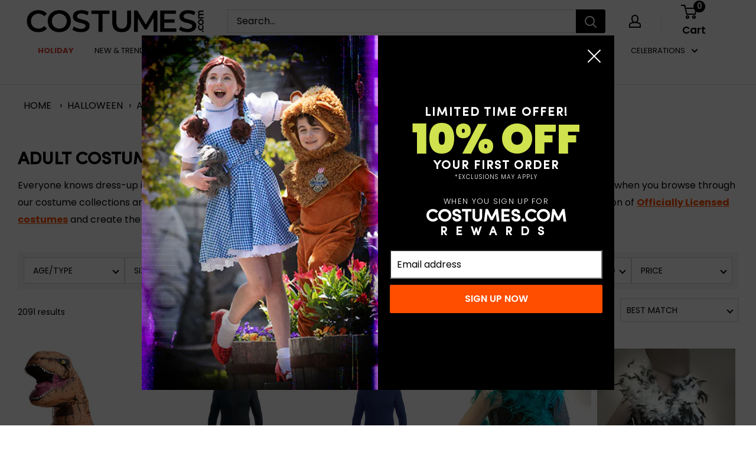

--- FILE ---
content_type: text/html; charset=utf-8
request_url: https://costumes.com/collections/adults
body_size: 89375
content:
<!doctype html>

<html class="no-js" lang="en">
  <head>
    <script>
  window.consentmo_gcm_initial_state = "";
  window.consentmo_gcm_state = "0";
  window.consentmo_gcm_security_storage = "strict";
  window.consentmo_gcm_ad_storage = "marketing";
  window.consentmo_gcm_analytics_storage = "analytics";
  window.consentmo_gcm_functionality_storage = "functionality";
  window.consentmo_gcm_personalization_storage = "functionality";
  window.consentmo_gcm_ads_data_redaction = "true";
  window.consentmo_gcm_url_passthrough = "false";
  window.consentmo_gcm_data_layer_name = "dataLayer";
  
  // Google Consent Mode V2 integration script from Consentmo GDPR
  window.isenseRules = {};
  window.isenseRules.gcm = {
      gcmVersion: 2,
      integrationVersion: 3,
      customChanges: false,
      consentUpdated: false,
      initialState: 7,
      isCustomizationEnabled: false,
      adsDataRedaction: true,
      urlPassthrough: false,
      dataLayer: 'dataLayer',
      categories: { ad_personalization: "marketing", ad_storage: "marketing", ad_user_data: "marketing", analytics_storage: "analytics", functionality_storage: "functionality", personalization_storage: "functionality", security_storage: "strict"},
      storage: { ad_personalization: "false", ad_storage: "false", ad_user_data: "false", analytics_storage: "false", functionality_storage: "false", personalization_storage: "false", security_storage: "false", wait_for_update: 2000 }
  };
  if(window.consentmo_gcm_state !== null && window.consentmo_gcm_state !== "" && window.consentmo_gcm_state !== "0") {
    window.isenseRules.gcm.isCustomizationEnabled = true;
    window.isenseRules.gcm.initialState = window.consentmo_gcm_initial_state === null || window.consentmo_gcm_initial_state.trim() === "" ? window.isenseRules.gcm.initialState : window.consentmo_gcm_initial_state;
    window.isenseRules.gcm.categories.ad_storage = window.consentmo_gcm_ad_storage === null || window.consentmo_gcm_ad_storage.trim() === "" ? window.isenseRules.gcm.categories.ad_storage : window.consentmo_gcm_ad_storage;
    window.isenseRules.gcm.categories.ad_user_data = window.consentmo_gcm_ad_storage === null || window.consentmo_gcm_ad_storage.trim() === "" ? window.isenseRules.gcm.categories.ad_user_data : window.consentmo_gcm_ad_storage;
    window.isenseRules.gcm.categories.ad_personalization = window.consentmo_gcm_ad_storage === null || window.consentmo_gcm_ad_storage.trim() === "" ? window.isenseRules.gcm.categories.ad_personalization : window.consentmo_gcm_ad_storage;
    window.isenseRules.gcm.categories.analytics_storage = window.consentmo_gcm_analytics_storage === null || window.consentmo_gcm_analytics_storage.trim() === "" ? window.isenseRules.gcm.categories.analytics_storage : window.consentmo_gcm_analytics_storage;
    window.isenseRules.gcm.categories.functionality_storage = window.consentmo_gcm_functionality_storage === null || window.consentmo_gcm_functionality_storage.trim() === "" ? window.isenseRules.gcm.categories.functionality_storage : window.consentmo_gcm_functionality_storage;
    window.isenseRules.gcm.categories.personalization_storage = window.consentmo_gcm_personalization_storage === null || window.consentmo_gcm_personalization_storage.trim() === "" ? window.isenseRules.gcm.categories.personalization_storage : window.consentmo_gcm_personalization_storage;
    window.isenseRules.gcm.categories.security_storage = window.consentmo_gcm_security_storage === null || window.consentmo_gcm_security_storage.trim() === "" ? window.isenseRules.gcm.categories.security_storage : window.consentmo_gcm_security_storage;
    window.isenseRules.gcm.urlPassthrough = window.consentmo_gcm_url_passthrough === null || window.consentmo_gcm_url_passthrough.trim() === "" ? window.isenseRules.gcm.urlPassthrough : window.consentmo_gcm_url_passthrough;
    window.isenseRules.gcm.adsDataRedaction = window.consentmo_gcm_ads_data_redaction === null || window.consentmo_gcm_ads_data_redaction.trim() === "" ? window.isenseRules.gcm.adsDataRedaction : window.consentmo_gcm_ads_data_redaction;
    window.isenseRules.gcm.dataLayer = window.consentmo_gcm_data_layer_name === null || window.consentmo_gcm_data_layer_name.trim() === "" ? window.isenseRules.gcm.dataLayer : window.consentmo_gcm_data_layer_name;
  }
  window.isenseRules.initializeGcm = function (rules) {
    if(window.isenseRules.gcm.isCustomizationEnabled) {
      rules.initialState = window.isenseRules.gcm.initialState;
      rules.urlPassthrough = window.isenseRules.gcm.urlPassthrough === true || window.isenseRules.gcm.urlPassthrough === 'true';
      rules.adsDataRedaction = window.isenseRules.gcm.adsDataRedaction === true || window.isenseRules.gcm.adsDataRedaction === 'true';
    }
    
    let initialState = parseInt(rules.initialState);
    let marketingBlocked = initialState === 0 || initialState === 2 || initialState === 5 || initialState === 7;
    let analyticsBlocked = initialState === 0 || initialState === 3 || initialState === 6 || initialState === 7;
    let functionalityBlocked = initialState === 4 || initialState === 5 || initialState === 6 || initialState === 7;

    let gdprCache = localStorage.getItem('gdprCache') ? JSON.parse(localStorage.getItem('gdprCache')) : null;
    if (gdprCache && typeof gdprCache.updatedPreferences !== "undefined") {
      let updatedPreferences = gdprCache.updatedPreferences;
      marketingBlocked = parseInt(updatedPreferences.indexOf('marketing')) > -1;
      analyticsBlocked = parseInt(updatedPreferences.indexOf('analytics')) > -1;
      functionalityBlocked = parseInt(updatedPreferences.indexOf('functionality')) > -1;
    }

    Object.entries(rules.categories).forEach(category => {
      if(rules.storage.hasOwnProperty(category[0])) {
        switch(category[1]) {
          case 'strict':
            rules.storage[category[0]] = "granted";
            break;
          case 'marketing':
            rules.storage[category[0]] = marketingBlocked ? "denied" : "granted";
            break;
          case 'analytics':
            rules.storage[category[0]] = analyticsBlocked ? "denied" : "granted";
            break;
          case 'functionality':
            rules.storage[category[0]] = functionalityBlocked ? "denied" : "granted";
            break;
        }
      }
    });
    rules.consentUpdated = true;
    isenseRules.gcm = rules;
  }

  // Google Consent Mode - initialization start
  window.isenseRules.initializeGcm({
    ...window.isenseRules.gcm,
    adsDataRedaction: true,
    urlPassthrough: false,
    initialState: 7
  });

  /*
  * initialState acceptable values:
  * 0 - Set both ad_storage and analytics_storage to denied
  * 1 - Set all categories to granted
  * 2 - Set only ad_storage to denied
  * 3 - Set only analytics_storage to denied
  * 4 - Set only functionality_storage to denied
  * 5 - Set both ad_storage and functionality_storage to denied
  * 6 - Set both analytics_storage and functionality_storage to denied
  * 7 - Set all categories to denied
  */

  window[window.isenseRules.gcm.dataLayer] = window[window.isenseRules.gcm.dataLayer] || [];
  function gtag() { window[window.isenseRules.gcm.dataLayer].push(arguments); }
  gtag("consent", "default", isenseRules.gcm.storage);
  isenseRules.gcm.adsDataRedaction && gtag("set", "ads_data_redaction", isenseRules.gcm.adsDataRedaction);
  isenseRules.gcm.urlPassthrough && gtag("set", "url_passthrough", isenseRules.gcm.urlPassthrough);
</script>
    <!-- Microsoft Clarity integration script from Consentmo GDPR Compliance App -->
<script id="consentmo-clarity-integration">
  let isClarityScriptExecuted = false;
  function executeClarity() {
    if (!isClarityScriptExecuted) {
      // // The content of Microsoft Clarity script goes here

      isClarityScriptExecuted = true;
    }
  }

  document.addEventListener('consentmoSignal_onLoad', function(eventData) {
    const csmLoadSignal = eventData.detail || { isActive: false };
    if (!csmLoadSignal.isActive) {
      executeClarity();
    } else {
      document.addEventListener('consentmoSignal', function(event) {
        const csmSignal = event.detail;
        const csmPreferences = csmSignal.preferences;
        if (csmPreferences.analytics && csmPreferences.marketing && csmPreferences.functionality) {
          executeClarity();
        }
      });
    }
  });
</script>

    <script>
          var fs_avoid_inject_on_interaction = true;
    </script>
    <script
      id="autocomplete-initilizer"
      src="https://static-autocomplete.fastsimon.com/fast-simon-autocomplete-init.umd.js?mode=shopify&UUID=813b5fa4-c7e0-4229-9d6d-b985583e53db&store=56530731187"
      async></script>
    <meta name="google-site-verification" content="oRf4Lbfzla1r9RKHjnYACH5Qr4dl1tRv6T7xPwBM9RU" />
    <!-- Fast Simon -->

    <!-- Fast Simon -->

    

    <meta charset="utf-8"> <meta name="viewport" content="width=device-width, initial-scale=1.0, height=device-height, minimum-scale=1.0, maximum-scale=5.0">
    <meta name="theme-color" content="#000000">

    

    <script>
          !function(e, a, t, n, o) {
      var r,
      c,
      s;
      e[o] = e[o] || [],
      r = function() {
        var a = {
          ti: "97017196"
        };
        a.q = e[o],
        e[o] = new UET(a),
        e[o].push("pageLoad")
      },
      (c = a.createElement(t)).src = n,
      c.async = 1,
      c.onload = c.onreadystatechange = function() {
        var e = this.readyState;
        e && "loaded" !== e && "complete" !== e || (r(), c.onload = c.onreadystatechange = null)
      },
      (s = a.getElementsByTagName(t)[0]).parentNode.insertBefore(c, s)
          }(window, document, "script", "//bat.bing.com/bat.js", "uetq");
    </script>

    
<script src="https://assets.fastsimon.com/sdk/latest/fast_simon_sdk.js" defer></script>

    <script>
          document.addEventListener("DOMContentLoaded", function () {
      window.FastSimonSDK.initialization({
        storeID: 56530731187,
        uuid: '813b5fa4-c7e0-4229-9d6d-b985583e53db', // uuid
        type: "SPA", // multi page application ("MPA") or single page application("SPA") (for reporting)
      });
          });
    </script>

    <title>Adults Costumes &amp; Accessories | Costumes.com
  
</title><meta name="description" content="Shop Adults costumes &amp; accessories for sale online from Costumes.com, where we&#39;ll keep you in character for Halloween, conventions, and parties.">
    
<link
        rel="shortcut icon"
        href="//costumes.com/cdn/shop/files/fav_96x96.png?v=1625498832"
        type="image/png"><link
      rel="preload"
      as="style"
      href="//costumes.com/cdn/shop/t/129/assets/theme.css?v=38677250986773617961756215752">
    <link
      rel="preload"
      as="script"
      href="//costumes.com/cdn/shop/t/129/assets/theme.js?v=169745879995397207141722246827">
    <link rel="preconnect" href="https://cdn.shopify.com">
    <link rel="preconnect" href="https://fonts.shopifycdn.com">
    <link rel="dns-prefetch" href="https://productreviews.shopifycdn.com">
    <link rel="dns-prefetch" href="https://ajax.googleapis.com">
    <link rel="dns-prefetch" href="https://maps.googleapis.com">
    <link rel="dns-prefetch" href="https://maps.gstatic.com">

    <meta property="og:type" content="website">
  <meta property="og:title" content="Adult Costumes &amp; Accessories">
  <meta property="og:image" content="http://costumes.com/cdn/shop/files/C810668_1.jpg?v=1752274947">
  <meta property="og:image:secure_url" content="https://costumes.com/cdn/shop/files/C810668_1.jpg?v=1752274947">
  <meta property="og:image:width" content="2000">
  <meta property="og:image:height" content="2667"><meta property="og:description" content="Shop Adults costumes &amp; accessories for sale online from Costumes.com, where we&#39;ll keep you in character for Halloween, conventions, and parties."><meta property="og:url" content="https://costumes.com/collections/adults">
<meta property="og:site_name" content="Costumes.com"><meta name="twitter:card" content="summary"><meta name="twitter:title" content="Adult Costumes & Accessories">
  <meta name="twitter:description" content="Everyone knows dress-up isn’t just for kids! Our Adult costumes let everyone join in on the fun! Your creative juices will be flowing when you browse through our costume collections and create an outfit that will kill it at any event or party. Find your favorite character in our huge selection of Officially Licensed costumes and create the perfect cosplay costume. Whatever theme or vibe you are going for, we’ve got you covered!">
  <meta name="twitter:image" content="https://costumes.com/cdn/shop/files/C810668_1_600x600_crop_center.jpg?v=1752274947">
    <link rel="preload" href="//costumes.com/cdn/fonts/poppins/poppins_n4.0ba78fa5af9b0e1a374041b3ceaadf0a43b41362.woff2" as="font" type="font/woff2" crossorigin><link rel="preload" href="//costumes.com/cdn/fonts/poppins/poppins_n4.0ba78fa5af9b0e1a374041b3ceaadf0a43b41362.woff2" as="font" type="font/woff2" crossorigin><style>
  @font-face {
  font-family: Poppins;
  font-weight: 400;
  font-style: normal;
  font-display: swap;
  src: url("//costumes.com/cdn/fonts/poppins/poppins_n4.0ba78fa5af9b0e1a374041b3ceaadf0a43b41362.woff2") format("woff2"),
       url("//costumes.com/cdn/fonts/poppins/poppins_n4.214741a72ff2596839fc9760ee7a770386cf16ca.woff") format("woff");
}

  @font-face {
  font-family: Poppins;
  font-weight: 400;
  font-style: normal;
  font-display: swap;
  src: url("//costumes.com/cdn/fonts/poppins/poppins_n4.0ba78fa5af9b0e1a374041b3ceaadf0a43b41362.woff2") format("woff2"),
       url("//costumes.com/cdn/fonts/poppins/poppins_n4.214741a72ff2596839fc9760ee7a770386cf16ca.woff") format("woff");
}

@font-face {
  font-family: Poppins;
  font-weight: 600;
  font-style: normal;
  font-display: swap;
  src: url("//costumes.com/cdn/fonts/poppins/poppins_n6.aa29d4918bc243723d56b59572e18228ed0786f6.woff2") format("woff2"),
       url("//costumes.com/cdn/fonts/poppins/poppins_n6.5f815d845fe073750885d5b7e619ee00e8111208.woff") format("woff");
}

@font-face {
  font-family: Poppins;
  font-weight: 400;
  font-style: italic;
  font-display: swap;
  src: url("//costumes.com/cdn/fonts/poppins/poppins_i4.846ad1e22474f856bd6b81ba4585a60799a9f5d2.woff2") format("woff2"),
       url("//costumes.com/cdn/fonts/poppins/poppins_i4.56b43284e8b52fc64c1fd271f289a39e8477e9ec.woff") format("woff");
}


  @font-face {
  font-family: Poppins;
  font-weight: 700;
  font-style: normal;
  font-display: swap;
  src: url("//costumes.com/cdn/fonts/poppins/poppins_n7.56758dcf284489feb014a026f3727f2f20a54626.woff2") format("woff2"),
       url("//costumes.com/cdn/fonts/poppins/poppins_n7.f34f55d9b3d3205d2cd6f64955ff4b36f0cfd8da.woff") format("woff");
}

  @font-face {
  font-family: Poppins;
  font-weight: 400;
  font-style: italic;
  font-display: swap;
  src: url("//costumes.com/cdn/fonts/poppins/poppins_i4.846ad1e22474f856bd6b81ba4585a60799a9f5d2.woff2") format("woff2"),
       url("//costumes.com/cdn/fonts/poppins/poppins_i4.56b43284e8b52fc64c1fd271f289a39e8477e9ec.woff") format("woff");
}

  @font-face {
  font-family: Poppins;
  font-weight: 700;
  font-style: italic;
  font-display: swap;
  src: url("//costumes.com/cdn/fonts/poppins/poppins_i7.42fd71da11e9d101e1e6c7932199f925f9eea42d.woff2") format("woff2"),
       url("//costumes.com/cdn/fonts/poppins/poppins_i7.ec8499dbd7616004e21155106d13837fff4cf556.woff") format("woff");
}


  :root {
    --default-text-font-size : 15px;
    --base-text-font-size    : 16px;
    --heading-font-family    : Poppins, sans-serif;
    --heading-font-weight    : 400;
    --heading-font-style     : normal;
    --text-font-family       : Poppins, sans-serif;
    --text-font-weight       : 400;
    --text-font-style        : normal;
    --text-font-bolder-weight: 600;
    --text-link-decoration   : underline;

    --text-color               : #000000;
    --text-color-rgb           : 0, 0, 0;
    --heading-color            : #000000;
    --border-color             : #e1e3e4;
    --border-color-rgb         : 225, 227, 228;
    --form-border-color        : #d4d6d8;
    --accent-color             : #000000;
    --accent-color-rgb         : 0, 0, 0;
    --link-color               : #ff4e00;
    --link-color-hover         : #b33700;
    --background               : #ffffff;
    --secondary-background     : #ffffff;
    --secondary-background-rgb : 255, 255, 255;
    --accent-background        : rgba(0, 0, 0, 0.08);

    --input-background: #ffffff;

    --error-color       : #ff0000;
    --error-background  : rgba(255, 0, 0, 0.07);
    --success-color     : #00aa00;
    --success-background: rgba(0, 170, 0, 0.11);

    --primary-button-background      : #ff4e00;
    --primary-button-background-rgb  : 255, 78, 0;
    --primary-button-text-color      : #ffffff;
    --secondary-button-background    : #1e2d7d;
    --secondary-button-background-rgb: 30, 45, 125;
    --secondary-button-text-color    : #ffffff;

    --header-background      : #ffffff;
    --header-text-color      : #000000;
    --header-light-text-color: #b1b1b1;
    --header-border-color    : rgba(177, 177, 177, 0.3);
    --header-accent-color    : #000000;

    --footer-background-color:    #f3f5f6;
    --footer-heading-text-color:  #000000;
    --footer-body-text-color:     #677279;
    --footer-body-text-color-rgb: 103, 114, 121;
    --footer-accent-color:        #000000;
    --footer-accent-color-rgb:    0, 0, 0;
    --footer-border:              none;
    
    --flickity-arrow-color: #abb1b4;--product-on-sale-accent           : #ee0000;
    --product-on-sale-accent-rgb       : 238, 0, 0;
    --product-on-sale-color            : #ffffff;
    --product-in-stock-color           : #008a00;
    --product-low-stock-color          : #ee0000;
    --product-sold-out-color           : #8a9297;
    --product-custom-label-1-background: #008a00;
    --product-custom-label-1-color     : #ffffff;
    --product-custom-label-2-background: #00a500;
    --product-custom-label-2-color     : #ffffff;
    --product-review-star-color        : #ffbd00;

    --mobile-container-gutter : 20px;
    --desktop-container-gutter: 40px;

    /* Shopify related variables */
    --payment-terms-background-color: #ffffff;
  }
</style>

<script>
  // IE11 does not have support for CSS variables, so we have to polyfill them
  if (!(((window || {}).CSS || {}).supports && window.CSS.supports('(--a: 0)'))) {
    const script = document.createElement('script');
    script.type = 'text/javascript';
    script.src = 'https://cdn.jsdelivr.net/npm/css-vars-ponyfill@2';
    script.onload = function() {
      cssVars({});
    };

    document.getElementsByTagName('head')[0].appendChild(script);
  }
</script>


    <script>window.performance && window.performance.mark && window.performance.mark('shopify.content_for_header.start');</script><meta name="facebook-domain-verification" content="98r3foodlv8b9krohxmm61fth7akjj">
<meta name="facebook-domain-verification" content="79g8evld90wx73pzwoinwdn9jcbxho">
<meta name="google-site-verification" content="oRf4Lbfzla1r9RKHjnYACH5Qr4dl1tRv6T7xPwBM9RU">
<meta id="shopify-digital-wallet" name="shopify-digital-wallet" content="/56530731187/digital_wallets/dialog">
<meta name="shopify-checkout-api-token" content="30767d37fa51b9432a15ef78d6f53f95">
<link rel="alternate" type="application/atom+xml" title="Feed" href="/collections/adults.atom" />
<link rel="alternate" type="application/json+oembed" href="https://costumes.com/collections/adults.oembed">
<script async="async" src="/checkouts/internal/preloads.js?locale=en-US"></script>
<link rel="preconnect" href="https://shop.app" crossorigin="anonymous">
<script async="async" src="https://shop.app/checkouts/internal/preloads.js?locale=en-US&shop_id=56530731187" crossorigin="anonymous"></script>
<script id="apple-pay-shop-capabilities" type="application/json">{"shopId":56530731187,"countryCode":"US","currencyCode":"USD","merchantCapabilities":["supports3DS"],"merchantId":"gid:\/\/shopify\/Shop\/56530731187","merchantName":"Costumes.com","requiredBillingContactFields":["postalAddress","email"],"requiredShippingContactFields":["postalAddress","email"],"shippingType":"shipping","supportedNetworks":["visa","masterCard","amex","discover","elo","jcb"],"total":{"type":"pending","label":"Costumes.com","amount":"1.00"},"shopifyPaymentsEnabled":true,"supportsSubscriptions":true}</script>
<script id="shopify-features" type="application/json">{"accessToken":"30767d37fa51b9432a15ef78d6f53f95","betas":["rich-media-storefront-analytics"],"domain":"costumes.com","predictiveSearch":true,"shopId":56530731187,"locale":"en"}</script>
<script>var Shopify = Shopify || {};
Shopify.shop = "costumesus.myshopify.com";
Shopify.locale = "en";
Shopify.currency = {"active":"USD","rate":"1.0"};
Shopify.country = "US";
Shopify.theme = {"name":"ADA Q1 25","id":139719835827,"schema_name":"Warehouse","schema_version":"4.2.2","theme_store_id":null,"role":"main"};
Shopify.theme.handle = "null";
Shopify.theme.style = {"id":null,"handle":null};
Shopify.cdnHost = "costumes.com/cdn";
Shopify.routes = Shopify.routes || {};
Shopify.routes.root = "/";</script>
<script type="module">!function(o){(o.Shopify=o.Shopify||{}).modules=!0}(window);</script>
<script>!function(o){function n(){var o=[];function n(){o.push(Array.prototype.slice.apply(arguments))}return n.q=o,n}var t=o.Shopify=o.Shopify||{};t.loadFeatures=n(),t.autoloadFeatures=n()}(window);</script>
<script>
  window.ShopifyPay = window.ShopifyPay || {};
  window.ShopifyPay.apiHost = "shop.app\/pay";
  window.ShopifyPay.redirectState = null;
</script>
<script id="shop-js-analytics" type="application/json">{"pageType":"collection"}</script>
<script defer="defer" async type="module" src="//costumes.com/cdn/shopifycloud/shop-js/modules/v2/client.init-shop-cart-sync_BN7fPSNr.en.esm.js"></script>
<script defer="defer" async type="module" src="//costumes.com/cdn/shopifycloud/shop-js/modules/v2/chunk.common_Cbph3Kss.esm.js"></script>
<script defer="defer" async type="module" src="//costumes.com/cdn/shopifycloud/shop-js/modules/v2/chunk.modal_DKumMAJ1.esm.js"></script>
<script type="module">
  await import("//costumes.com/cdn/shopifycloud/shop-js/modules/v2/client.init-shop-cart-sync_BN7fPSNr.en.esm.js");
await import("//costumes.com/cdn/shopifycloud/shop-js/modules/v2/chunk.common_Cbph3Kss.esm.js");
await import("//costumes.com/cdn/shopifycloud/shop-js/modules/v2/chunk.modal_DKumMAJ1.esm.js");

  window.Shopify.SignInWithShop?.initShopCartSync?.({"fedCMEnabled":true,"windoidEnabled":true});

</script>
<script>
  window.Shopify = window.Shopify || {};
  if (!window.Shopify.featureAssets) window.Shopify.featureAssets = {};
  window.Shopify.featureAssets['shop-js'] = {"shop-cart-sync":["modules/v2/client.shop-cart-sync_CJVUk8Jm.en.esm.js","modules/v2/chunk.common_Cbph3Kss.esm.js","modules/v2/chunk.modal_DKumMAJ1.esm.js"],"init-fed-cm":["modules/v2/client.init-fed-cm_7Fvt41F4.en.esm.js","modules/v2/chunk.common_Cbph3Kss.esm.js","modules/v2/chunk.modal_DKumMAJ1.esm.js"],"init-shop-email-lookup-coordinator":["modules/v2/client.init-shop-email-lookup-coordinator_Cc088_bR.en.esm.js","modules/v2/chunk.common_Cbph3Kss.esm.js","modules/v2/chunk.modal_DKumMAJ1.esm.js"],"init-windoid":["modules/v2/client.init-windoid_hPopwJRj.en.esm.js","modules/v2/chunk.common_Cbph3Kss.esm.js","modules/v2/chunk.modal_DKumMAJ1.esm.js"],"shop-button":["modules/v2/client.shop-button_B0jaPSNF.en.esm.js","modules/v2/chunk.common_Cbph3Kss.esm.js","modules/v2/chunk.modal_DKumMAJ1.esm.js"],"shop-cash-offers":["modules/v2/client.shop-cash-offers_DPIskqss.en.esm.js","modules/v2/chunk.common_Cbph3Kss.esm.js","modules/v2/chunk.modal_DKumMAJ1.esm.js"],"shop-toast-manager":["modules/v2/client.shop-toast-manager_CK7RT69O.en.esm.js","modules/v2/chunk.common_Cbph3Kss.esm.js","modules/v2/chunk.modal_DKumMAJ1.esm.js"],"init-shop-cart-sync":["modules/v2/client.init-shop-cart-sync_BN7fPSNr.en.esm.js","modules/v2/chunk.common_Cbph3Kss.esm.js","modules/v2/chunk.modal_DKumMAJ1.esm.js"],"init-customer-accounts-sign-up":["modules/v2/client.init-customer-accounts-sign-up_CfPf4CXf.en.esm.js","modules/v2/client.shop-login-button_DeIztwXF.en.esm.js","modules/v2/chunk.common_Cbph3Kss.esm.js","modules/v2/chunk.modal_DKumMAJ1.esm.js"],"pay-button":["modules/v2/client.pay-button_CgIwFSYN.en.esm.js","modules/v2/chunk.common_Cbph3Kss.esm.js","modules/v2/chunk.modal_DKumMAJ1.esm.js"],"init-customer-accounts":["modules/v2/client.init-customer-accounts_DQ3x16JI.en.esm.js","modules/v2/client.shop-login-button_DeIztwXF.en.esm.js","modules/v2/chunk.common_Cbph3Kss.esm.js","modules/v2/chunk.modal_DKumMAJ1.esm.js"],"avatar":["modules/v2/client.avatar_BTnouDA3.en.esm.js"],"init-shop-for-new-customer-accounts":["modules/v2/client.init-shop-for-new-customer-accounts_CsZy_esa.en.esm.js","modules/v2/client.shop-login-button_DeIztwXF.en.esm.js","modules/v2/chunk.common_Cbph3Kss.esm.js","modules/v2/chunk.modal_DKumMAJ1.esm.js"],"shop-follow-button":["modules/v2/client.shop-follow-button_BRMJjgGd.en.esm.js","modules/v2/chunk.common_Cbph3Kss.esm.js","modules/v2/chunk.modal_DKumMAJ1.esm.js"],"checkout-modal":["modules/v2/client.checkout-modal_B9Drz_yf.en.esm.js","modules/v2/chunk.common_Cbph3Kss.esm.js","modules/v2/chunk.modal_DKumMAJ1.esm.js"],"shop-login-button":["modules/v2/client.shop-login-button_DeIztwXF.en.esm.js","modules/v2/chunk.common_Cbph3Kss.esm.js","modules/v2/chunk.modal_DKumMAJ1.esm.js"],"lead-capture":["modules/v2/client.lead-capture_DXYzFM3R.en.esm.js","modules/v2/chunk.common_Cbph3Kss.esm.js","modules/v2/chunk.modal_DKumMAJ1.esm.js"],"shop-login":["modules/v2/client.shop-login_CA5pJqmO.en.esm.js","modules/v2/chunk.common_Cbph3Kss.esm.js","modules/v2/chunk.modal_DKumMAJ1.esm.js"],"payment-terms":["modules/v2/client.payment-terms_BxzfvcZJ.en.esm.js","modules/v2/chunk.common_Cbph3Kss.esm.js","modules/v2/chunk.modal_DKumMAJ1.esm.js"]};
</script>
<script>(function() {
  var isLoaded = false;
  function asyncLoad() {
    if (isLoaded) return;
    isLoaded = true;
    var urls = ["https:\/\/app.kiwisizing.com\/web\/js\/dist\/kiwiSizing\/plugin\/SizingPlugin.prod.js?v=331\u0026shop=costumesus.myshopify.com","https:\/\/gdprcdn.b-cdn.net\/js\/gdpr_cookie_consent.min.js?shop=costumesus.myshopify.com","https:\/\/fastsimon.akamaized.net\/fast-simon-autocomplete-init.umd.js?mode=shopify\u0026UUID=813b5fa4-c7e0-4229-9d6d-b985583e53db\u0026store=56530731187\u0026shop=costumesus.myshopify.com","https:\/\/cdn-loyalty.yotpo.com\/loader\/F3s0AxR3E_9rEqAyD3Qc-g.js?shop=costumesus.myshopify.com","\/\/staticw2.yotpo.com\/lAGkjyr8az0GuXcTakUBiM7a9W2jpOfOWaPh97HK\/widget.js?shop=costumesus.myshopify.com"];
    for (var i = 0; i < urls.length; i++) {
      var s = document.createElement('script');
      s.type = 'text/javascript';
      s.async = true;
      s.src = urls[i];
      var x = document.getElementsByTagName('script')[0];
      x.parentNode.insertBefore(s, x);
    }
  };
  if(window.attachEvent) {
    window.attachEvent('onload', asyncLoad);
  } else {
    window.addEventListener('load', asyncLoad, false);
  }
})();</script>
<script id="__st">var __st={"a":56530731187,"offset":-21600,"reqid":"48e10a8c-95bc-4099-95f0-dfe87b658a4b-1769802363","pageurl":"costumes.com\/collections\/adults","u":"c9b67cf5bc70","p":"collection","rtyp":"collection","rid":271403581619};</script>
<script>window.ShopifyPaypalV4VisibilityTracking = true;</script>
<script id="captcha-bootstrap">!function(){'use strict';const t='contact',e='account',n='new_comment',o=[[t,t],['blogs',n],['comments',n],[t,'customer']],c=[[e,'customer_login'],[e,'guest_login'],[e,'recover_customer_password'],[e,'create_customer']],r=t=>t.map((([t,e])=>`form[action*='/${t}']:not([data-nocaptcha='true']) input[name='form_type'][value='${e}']`)).join(','),a=t=>()=>t?[...document.querySelectorAll(t)].map((t=>t.form)):[];function s(){const t=[...o],e=r(t);return a(e)}const i='password',u='form_key',d=['recaptcha-v3-token','g-recaptcha-response','h-captcha-response',i],f=()=>{try{return window.sessionStorage}catch{return}},m='__shopify_v',_=t=>t.elements[u];function p(t,e,n=!1){try{const o=window.sessionStorage,c=JSON.parse(o.getItem(e)),{data:r}=function(t){const{data:e,action:n}=t;return t[m]||n?{data:e,action:n}:{data:t,action:n}}(c);for(const[e,n]of Object.entries(r))t.elements[e]&&(t.elements[e].value=n);n&&o.removeItem(e)}catch(o){console.error('form repopulation failed',{error:o})}}const l='form_type',E='cptcha';function T(t){t.dataset[E]=!0}const w=window,h=w.document,L='Shopify',v='ce_forms',y='captcha';let A=!1;((t,e)=>{const n=(g='f06e6c50-85a8-45c8-87d0-21a2b65856fe',I='https://cdn.shopify.com/shopifycloud/storefront-forms-hcaptcha/ce_storefront_forms_captcha_hcaptcha.v1.5.2.iife.js',D={infoText:'Protected by hCaptcha',privacyText:'Privacy',termsText:'Terms'},(t,e,n)=>{const o=w[L][v],c=o.bindForm;if(c)return c(t,g,e,D).then(n);var r;o.q.push([[t,g,e,D],n]),r=I,A||(h.body.append(Object.assign(h.createElement('script'),{id:'captcha-provider',async:!0,src:r})),A=!0)});var g,I,D;w[L]=w[L]||{},w[L][v]=w[L][v]||{},w[L][v].q=[],w[L][y]=w[L][y]||{},w[L][y].protect=function(t,e){n(t,void 0,e),T(t)},Object.freeze(w[L][y]),function(t,e,n,w,h,L){const[v,y,A,g]=function(t,e,n){const i=e?o:[],u=t?c:[],d=[...i,...u],f=r(d),m=r(i),_=r(d.filter((([t,e])=>n.includes(e))));return[a(f),a(m),a(_),s()]}(w,h,L),I=t=>{const e=t.target;return e instanceof HTMLFormElement?e:e&&e.form},D=t=>v().includes(t);t.addEventListener('submit',(t=>{const e=I(t);if(!e)return;const n=D(e)&&!e.dataset.hcaptchaBound&&!e.dataset.recaptchaBound,o=_(e),c=g().includes(e)&&(!o||!o.value);(n||c)&&t.preventDefault(),c&&!n&&(function(t){try{if(!f())return;!function(t){const e=f();if(!e)return;const n=_(t);if(!n)return;const o=n.value;o&&e.removeItem(o)}(t);const e=Array.from(Array(32),(()=>Math.random().toString(36)[2])).join('');!function(t,e){_(t)||t.append(Object.assign(document.createElement('input'),{type:'hidden',name:u})),t.elements[u].value=e}(t,e),function(t,e){const n=f();if(!n)return;const o=[...t.querySelectorAll(`input[type='${i}']`)].map((({name:t})=>t)),c=[...d,...o],r={};for(const[a,s]of new FormData(t).entries())c.includes(a)||(r[a]=s);n.setItem(e,JSON.stringify({[m]:1,action:t.action,data:r}))}(t,e)}catch(e){console.error('failed to persist form',e)}}(e),e.submit())}));const S=(t,e)=>{t&&!t.dataset[E]&&(n(t,e.some((e=>e===t))),T(t))};for(const o of['focusin','change'])t.addEventListener(o,(t=>{const e=I(t);D(e)&&S(e,y())}));const B=e.get('form_key'),M=e.get(l),P=B&&M;t.addEventListener('DOMContentLoaded',(()=>{const t=y();if(P)for(const e of t)e.elements[l].value===M&&p(e,B);[...new Set([...A(),...v().filter((t=>'true'===t.dataset.shopifyCaptcha))])].forEach((e=>S(e,t)))}))}(h,new URLSearchParams(w.location.search),n,t,e,['guest_login'])})(!1,!0)}();</script>
<script integrity="sha256-4kQ18oKyAcykRKYeNunJcIwy7WH5gtpwJnB7kiuLZ1E=" data-source-attribution="shopify.loadfeatures" defer="defer" src="//costumes.com/cdn/shopifycloud/storefront/assets/storefront/load_feature-a0a9edcb.js" crossorigin="anonymous"></script>
<script crossorigin="anonymous" defer="defer" src="//costumes.com/cdn/shopifycloud/storefront/assets/shopify_pay/storefront-65b4c6d7.js?v=20250812"></script>
<script data-source-attribution="shopify.dynamic_checkout.dynamic.init">var Shopify=Shopify||{};Shopify.PaymentButton=Shopify.PaymentButton||{isStorefrontPortableWallets:!0,init:function(){window.Shopify.PaymentButton.init=function(){};var t=document.createElement("script");t.src="https://costumes.com/cdn/shopifycloud/portable-wallets/latest/portable-wallets.en.js",t.type="module",document.head.appendChild(t)}};
</script>
<script data-source-attribution="shopify.dynamic_checkout.buyer_consent">
  function portableWalletsHideBuyerConsent(e){var t=document.getElementById("shopify-buyer-consent"),n=document.getElementById("shopify-subscription-policy-button");t&&n&&(t.classList.add("hidden"),t.setAttribute("aria-hidden","true"),n.removeEventListener("click",e))}function portableWalletsShowBuyerConsent(e){var t=document.getElementById("shopify-buyer-consent"),n=document.getElementById("shopify-subscription-policy-button");t&&n&&(t.classList.remove("hidden"),t.removeAttribute("aria-hidden"),n.addEventListener("click",e))}window.Shopify?.PaymentButton&&(window.Shopify.PaymentButton.hideBuyerConsent=portableWalletsHideBuyerConsent,window.Shopify.PaymentButton.showBuyerConsent=portableWalletsShowBuyerConsent);
</script>
<script data-source-attribution="shopify.dynamic_checkout.cart.bootstrap">document.addEventListener("DOMContentLoaded",(function(){function t(){return document.querySelector("shopify-accelerated-checkout-cart, shopify-accelerated-checkout")}if(t())Shopify.PaymentButton.init();else{new MutationObserver((function(e,n){t()&&(Shopify.PaymentButton.init(),n.disconnect())})).observe(document.body,{childList:!0,subtree:!0})}}));
</script>
<link id="shopify-accelerated-checkout-styles" rel="stylesheet" media="screen" href="https://costumes.com/cdn/shopifycloud/portable-wallets/latest/accelerated-checkout-backwards-compat.css" crossorigin="anonymous">
<style id="shopify-accelerated-checkout-cart">
        #shopify-buyer-consent {
  margin-top: 1em;
  display: inline-block;
  width: 100%;
}

#shopify-buyer-consent.hidden {
  display: none;
}

#shopify-subscription-policy-button {
  background: none;
  border: none;
  padding: 0;
  text-decoration: underline;
  font-size: inherit;
  cursor: pointer;
}

#shopify-subscription-policy-button::before {
  box-shadow: none;
}

      </style>

<script>window.performance && window.performance.mark && window.performance.mark('shopify.content_for_header.end');</script>

    <link rel="stylesheet" href="//costumes.com/cdn/shop/t/129/assets/theme.css?v=38677250986773617961756215752">
    <link rel="stylesheet" href="//costumes.com/cdn/shop/t/129/assets/redirect-popup.css?v=81395032393585058171723196760">

    


  <script type="application/ld+json">
  {
    "@context": "https://schema.org",
    "@type": "BreadcrumbList",
  "itemListElement": [{
      "@type": "ListItem",
      "position": 1,
      "name": "Home",
      "item": "https://costumes.com"
    },{
          "@type": "ListItem",
          "position": 2,
          "name": "Adult Costumes \u0026 Accessories",
          "item": "https://costumes.com/collections/adults"
        }]
  }
  </script>



    <script
      src="https://cdnjs.cloudflare.com/ajax/libs/vue/3.3.4/vue.global.prod.min.js"
      integrity="sha512-39BSQXI5q1XlvVhLfFRidKG8KM6Tr6VS/XSnNo6N/A0ZXexHCeoUI/s+ulujQy3UREjoLNrMnFat8VI0mMugWA=="
      crossorigin="anonymous"
      referrerpolicy="no-referrer"></script>

    <script>
          
          const { ref } = Vue;
          
          // This allows to expose several variables to the global scope, to be used in scripts
          window.theme = {
      pageType: "collection",
      cartCount: 0,
      moneyFormat: "${{amount}}",
      moneyWithCurrencyFormat: "${{amount}} USD",
      currencyCodeEnabled: false,
      showDiscount: false,
      discountMode: "saving",
      cartType: "page"
          };
          
          window.routes = {
      rootUrl: "\/",
      rootUrlWithoutSlash:'' ,
      cartUrl: "\/cart",
      cartAddUrl: "\/cart\/add",
      cartChangeUrl: "\/cart\/change",
      searchUrl: "\/search",
      productRecommendationsUrl: "\/recommendations\/products"
          };
          
          window.languages = {
      productRegularPrice: "Regular price",
      productSalePrice: "Sale price",
      collectionOnSaleLabel: "Save {{savings}}",
      productFormUnavailable: "Unavailable",
      productFormAddToCart: "Add to cart",
      productFormPreOrder: "Pre-order",
      productFormSoldOut: "Sold out",
      productAdded: "Product has been added to your cart",
      productAddedShort: "Added!",
      shippingEstimatorNoResults: "No shipping could be found for your address.",
      shippingEstimatorOneResult: "There is one shipping rate for your address:",
      shippingEstimatorMultipleResults: "There are {{count}} shipping rates for your address:",
      shippingEstimatorErrors: "There are some errors:"
          };
          
          document.documentElement.className = document.documentElement.className.replace('no-js', 'js');
    </script><script src="//costumes.com/cdn/shop/t/129/assets/theme.js?v=169745879995397207141722246827" defer></script>
    <script src="//costumes.com/cdn/shop/t/129/assets/custom.js?v=112398434865952421561724231777" defer></script><script>
            (function() {
              window.onpageshow = function() {
        
        // We force re-freshing the cart content onpageshow, as most browsers will serve a cache copy when hitting the
        // back button, which cause staled data
        document.documentElement.dispatchEvent(new CustomEvent('cart:refresh', {
          bubbles: true,
          detail: {
            scrollToTop: false
          }
        }));
              };
            })();
      </script><script>
window.KiwiSizing = window.KiwiSizing === undefined ? {} : window.KiwiSizing;
KiwiSizing.shop = "costumesus.myshopify.com";


</script>

    <script
      src="https://cdnjs.cloudflare.com/ajax/libs/jquery/3.7.0/jquery.min.js"
      integrity="sha512-3gJwYpMe3QewGELv8k/BX9vcqhryRdzRMxVfq6ngyWXwo03GFEzjsUm8Q7RZcHPHksttq7/GFoxjCVUjkjvPdw=="
      crossorigin="anonymous"
      referrerpolicy="no-referrer">
  </script>


    

    




  <!-- BEGIN app block: shopify://apps/consentmo-gdpr/blocks/gdpr_cookie_consent/4fbe573f-a377-4fea-9801-3ee0858cae41 -->


<!-- END app block --><!-- BEGIN app block: shopify://apps/fontify/blocks/app-embed/334490e2-2153-4a2e-a452-e90bdeffa3cc --><link rel="preconnect" href="https://cdn.nitroapps.co" crossorigin=""><!-- Shop metafields --><style type="text/css" id="nitro-fontify" >
	/** {"overwrite":true,"mobile":false,"desktop":false,"stylesheet":null,"languages":["all"]}**/
				 
		 
					@font-face {
				font-family: 'Sofia Pro Medium';
				src: url(https://cdn.shopify.com/s/files/1/2800/8456/t/6/assets/costumesus-sofia-pro-medium.woff?v=1619552993);
			}
			h1,h2,h3,h4,h5,h6 {
				font-family: 'Sofia Pro Medium' !important;
				
				/** 3 **/
			}
		 
		
	</style>
<script>
    console.log(null);
    console.log(null);
  </script><script
  type="text/javascript"
  id="fontify-scripts"
>
  
  (function () {
    // Prevent duplicate execution
    if (window.fontifyScriptInitialized) {
      return;
    }
    window.fontifyScriptInitialized = true;

    if (window.opener) {
      // Remove existing listener if any before adding new one
      if (window.fontifyMessageListener) {
        window.removeEventListener('message', window.fontifyMessageListener, false);
      }

      function watchClosedWindow() {
        let itv = setInterval(function () {
          if (!window.opener || window.opener.closed) {
            clearInterval(itv);
            window.close();
          }
        }, 1000);
      }

      // Helper function to inject scripts and links from vite-tag content
      function injectScript(encodedContent) {
        

        // Decode HTML entities
        const tempTextarea = document.createElement('textarea');
        tempTextarea.innerHTML = encodedContent;
        const viteContent = tempTextarea.value;

        // Parse HTML content
        const tempDiv = document.createElement('div');
        tempDiv.innerHTML = viteContent;

        // Track duplicates within tempDiv only
        const scriptIds = new Set();
        const scriptSrcs = new Set();
        const linkKeys = new Set();

        // Helper to clone element attributes
        function cloneAttributes(source, target) {
          Array.from(source.attributes).forEach(function(attr) {
            if (attr.name === 'crossorigin') {
              target.crossOrigin = attr.value;
            } else {
              target.setAttribute(attr.name, attr.value);
            }
          });
          if (source.textContent) {
            target.textContent = source.textContent;
          }
        }

        // Inject scripts (filter duplicates within tempDiv)
        tempDiv.querySelectorAll('script').forEach(function(script) {
          const scriptId = script.getAttribute('id');
          const scriptSrc = script.getAttribute('src');

          // Skip if duplicate in tempDiv
          if ((scriptId && scriptIds.has(scriptId)) || (scriptSrc && scriptSrcs.has(scriptSrc))) {
            return;
          }

          // Track script
          if (scriptId) scriptIds.add(scriptId);
          if (scriptSrc) scriptSrcs.add(scriptSrc);

          // Clone and inject
          const newScript = document.createElement('script');
          cloneAttributes(script, newScript);

          document.head.appendChild(newScript);
        });

        // Inject links (filter duplicates within tempDiv)
        tempDiv.querySelectorAll('link').forEach(function(link) {
          const linkHref = link.getAttribute('href');
          const linkRel = link.getAttribute('rel') || '';
          const key = linkHref + '|' + linkRel;

          // Skip if duplicate in tempDiv
          if (linkHref && linkKeys.has(key)) {
            return;
          }

          // Track link
          if (linkHref) linkKeys.add(key);

          // Clone and inject
          const newLink = document.createElement('link');
          cloneAttributes(link, newLink);
          document.head.appendChild(newLink);
        });
      }

      // Function to apply preview font data


      function receiveMessage(event) {
        watchClosedWindow();
        if (event.data.action == 'fontify_ready') {
          console.log('fontify_ready');
          injectScript(`&lt;!-- BEGIN app snippet: vite-tag --&gt;


  &lt;script src=&quot;https://cdn.shopify.com/extensions/019bafe3-77e1-7e6a-87b2-cbeff3e5cd6f/fontify-polaris-11/assets/main-B3V8Mu2P.js&quot; type=&quot;module&quot; crossorigin=&quot;anonymous&quot;&gt;&lt;/script&gt;

&lt;!-- END app snippet --&gt;
  &lt;!-- BEGIN app snippet: vite-tag --&gt;


  &lt;link href=&quot;//cdn.shopify.com/extensions/019bafe3-77e1-7e6a-87b2-cbeff3e5cd6f/fontify-polaris-11/assets/main-GVRB1u2d.css&quot; rel=&quot;stylesheet&quot; type=&quot;text/css&quot; media=&quot;all&quot; /&gt;

&lt;!-- END app snippet --&gt;
`);

        } else if (event.data.action == 'font_audit_ready') {
          injectScript(`&lt;!-- BEGIN app snippet: vite-tag --&gt;


  &lt;script src=&quot;https://cdn.shopify.com/extensions/019bafe3-77e1-7e6a-87b2-cbeff3e5cd6f/fontify-polaris-11/assets/audit-DDeWPAiq.js&quot; type=&quot;module&quot; crossorigin=&quot;anonymous&quot;&gt;&lt;/script&gt;

&lt;!-- END app snippet --&gt;
  &lt;!-- BEGIN app snippet: vite-tag --&gt;


  &lt;link href=&quot;//cdn.shopify.com/extensions/019bafe3-77e1-7e6a-87b2-cbeff3e5cd6f/fontify-polaris-11/assets/audit-CNr6hPle.css&quot; rel=&quot;stylesheet&quot; type=&quot;text/css&quot; media=&quot;all&quot; /&gt;

&lt;!-- END app snippet --&gt;
`);

        } else if (event.data.action == 'preview_font_data') {
          const fontData = event?.data || null;
          window.fontifyPreviewData = fontData;
          injectScript(`&lt;!-- BEGIN app snippet: vite-tag --&gt;


  &lt;script src=&quot;https://cdn.shopify.com/extensions/019bafe3-77e1-7e6a-87b2-cbeff3e5cd6f/fontify-polaris-11/assets/preview-CH6oXAfY.js&quot; type=&quot;module&quot; crossorigin=&quot;anonymous&quot;&gt;&lt;/script&gt;

&lt;!-- END app snippet --&gt;
`);
        }
      }

      // Store reference to listener for cleanup
      window.fontifyMessageListener = receiveMessage;
      window.addEventListener('message', receiveMessage, false);

      // Send init message when window is opened from opener
      if (window.opener) {
        window.opener.postMessage({ action: `${window.name}_init`, data: JSON.parse(JSON.stringify({})) }, '*');
      }
    }
  })();
</script>


<!-- END app block --><!-- BEGIN app block: shopify://apps/minmaxify-order-limits/blocks/app-embed-block/3acfba32-89f3-4377-ae20-cbb9abc48475 --><script type="text/javascript">minMaxifyContext={cartItemExtras: []}</script> <script type="text/javascript" src="https://limits.minmaxify.com/costumesus.myshopify.com?v=97d&r=20230302141958"></script>

<!-- END app block --><!-- BEGIN app block: shopify://apps/yotpo-loyalty-rewards/blocks/loader-app-embed-block/2f9660df-5018-4e02-9868-ee1fb88d6ccd -->
    <script src="https://cdn-widgetsrepository.yotpo.com/v1/loader/F3s0AxR3E_9rEqAyD3Qc-g" async></script>



    <script src="https://cdn-loyalty.yotpo.com/loader/F3s0AxR3E_9rEqAyD3Qc-g.js?shop=costumes.com" async></script>


<!-- END app block --><!-- BEGIN app block: shopify://apps/klaviyo-email-marketing-sms/blocks/klaviyo-onsite-embed/2632fe16-c075-4321-a88b-50b567f42507 -->












  <script async src="https://static.klaviyo.com/onsite/js/SGUHnf/klaviyo.js?company_id=SGUHnf"></script>
  <script>!function(){if(!window.klaviyo){window._klOnsite=window._klOnsite||[];try{window.klaviyo=new Proxy({},{get:function(n,i){return"push"===i?function(){var n;(n=window._klOnsite).push.apply(n,arguments)}:function(){for(var n=arguments.length,o=new Array(n),w=0;w<n;w++)o[w]=arguments[w];var t="function"==typeof o[o.length-1]?o.pop():void 0,e=new Promise((function(n){window._klOnsite.push([i].concat(o,[function(i){t&&t(i),n(i)}]))}));return e}}})}catch(n){window.klaviyo=window.klaviyo||[],window.klaviyo.push=function(){var n;(n=window._klOnsite).push.apply(n,arguments)}}}}();</script>

  




  <script>
    window.klaviyoReviewsProductDesignMode = false
  </script>







<!-- END app block --><!-- BEGIN app block: shopify://apps/sc-easy-redirects/blocks/app/be3f8dbd-5d43-46b4-ba43-2d65046054c2 -->
    <!-- common for all pages -->
    
    
        
            <script src="https://cdn.shopify.com/extensions/264f3360-3201-4ab7-9087-2c63466c86a3/sc-easy-redirects-5/assets/esc-redirect-app-live-feature.js" async></script>
        
    




<!-- END app block --><!-- BEGIN app block: shopify://apps/yotpo-product-reviews/blocks/settings/eb7dfd7d-db44-4334-bc49-c893b51b36cf -->


  <script type="text/javascript" src="https://cdn-widgetsrepository.yotpo.com/v1/loader/lAGkjyr8az0GuXcTakUBiM7a9W2jpOfOWaPh97HK?languageCode=en" async></script>



  
<!-- END app block --><script src="https://cdn.shopify.com/extensions/019c0f34-b0c2-78b5-b4b0-899f0a45188a/consentmo-gdpr-616/assets/consentmo_cookie_consent.js" type="text/javascript" defer="defer"></script>
<script src="https://cdn.shopify.com/extensions/019a0131-ca1b-7172-a6b1-2fadce39ca6e/accessibly-28/assets/acc-main.js" type="text/javascript" defer="defer"></script>
<script src="https://cdn.shopify.com/extensions/019c0fa6-5f30-7dd9-9c7f-b7b4d428673e/js-client-222/assets/pushowl-shopify.js" type="text/javascript" defer="defer"></script>
<link rel="canonical" href="https://costumes.com/collections/adults">
<link href="https://monorail-edge.shopifysvc.com" rel="dns-prefetch">
<script>(function(){if ("sendBeacon" in navigator && "performance" in window) {try {var session_token_from_headers = performance.getEntriesByType('navigation')[0].serverTiming.find(x => x.name == '_s').description;} catch {var session_token_from_headers = undefined;}var session_cookie_matches = document.cookie.match(/_shopify_s=([^;]*)/);var session_token_from_cookie = session_cookie_matches && session_cookie_matches.length === 2 ? session_cookie_matches[1] : "";var session_token = session_token_from_headers || session_token_from_cookie || "";function handle_abandonment_event(e) {var entries = performance.getEntries().filter(function(entry) {return /monorail-edge.shopifysvc.com/.test(entry.name);});if (!window.abandonment_tracked && entries.length === 0) {window.abandonment_tracked = true;var currentMs = Date.now();var navigation_start = performance.timing.navigationStart;var payload = {shop_id: 56530731187,url: window.location.href,navigation_start,duration: currentMs - navigation_start,session_token,page_type: "collection"};window.navigator.sendBeacon("https://monorail-edge.shopifysvc.com/v1/produce", JSON.stringify({schema_id: "online_store_buyer_site_abandonment/1.1",payload: payload,metadata: {event_created_at_ms: currentMs,event_sent_at_ms: currentMs}}));}}window.addEventListener('pagehide', handle_abandonment_event);}}());</script>
<script id="web-pixels-manager-setup">(function e(e,d,r,n,o){if(void 0===o&&(o={}),!Boolean(null===(a=null===(i=window.Shopify)||void 0===i?void 0:i.analytics)||void 0===a?void 0:a.replayQueue)){var i,a;window.Shopify=window.Shopify||{};var t=window.Shopify;t.analytics=t.analytics||{};var s=t.analytics;s.replayQueue=[],s.publish=function(e,d,r){return s.replayQueue.push([e,d,r]),!0};try{self.performance.mark("wpm:start")}catch(e){}var l=function(){var e={modern:/Edge?\/(1{2}[4-9]|1[2-9]\d|[2-9]\d{2}|\d{4,})\.\d+(\.\d+|)|Firefox\/(1{2}[4-9]|1[2-9]\d|[2-9]\d{2}|\d{4,})\.\d+(\.\d+|)|Chrom(ium|e)\/(9{2}|\d{3,})\.\d+(\.\d+|)|(Maci|X1{2}).+ Version\/(15\.\d+|(1[6-9]|[2-9]\d|\d{3,})\.\d+)([,.]\d+|)( \(\w+\)|)( Mobile\/\w+|) Safari\/|Chrome.+OPR\/(9{2}|\d{3,})\.\d+\.\d+|(CPU[ +]OS|iPhone[ +]OS|CPU[ +]iPhone|CPU IPhone OS|CPU iPad OS)[ +]+(15[._]\d+|(1[6-9]|[2-9]\d|\d{3,})[._]\d+)([._]\d+|)|Android:?[ /-](13[3-9]|1[4-9]\d|[2-9]\d{2}|\d{4,})(\.\d+|)(\.\d+|)|Android.+Firefox\/(13[5-9]|1[4-9]\d|[2-9]\d{2}|\d{4,})\.\d+(\.\d+|)|Android.+Chrom(ium|e)\/(13[3-9]|1[4-9]\d|[2-9]\d{2}|\d{4,})\.\d+(\.\d+|)|SamsungBrowser\/([2-9]\d|\d{3,})\.\d+/,legacy:/Edge?\/(1[6-9]|[2-9]\d|\d{3,})\.\d+(\.\d+|)|Firefox\/(5[4-9]|[6-9]\d|\d{3,})\.\d+(\.\d+|)|Chrom(ium|e)\/(5[1-9]|[6-9]\d|\d{3,})\.\d+(\.\d+|)([\d.]+$|.*Safari\/(?![\d.]+ Edge\/[\d.]+$))|(Maci|X1{2}).+ Version\/(10\.\d+|(1[1-9]|[2-9]\d|\d{3,})\.\d+)([,.]\d+|)( \(\w+\)|)( Mobile\/\w+|) Safari\/|Chrome.+OPR\/(3[89]|[4-9]\d|\d{3,})\.\d+\.\d+|(CPU[ +]OS|iPhone[ +]OS|CPU[ +]iPhone|CPU IPhone OS|CPU iPad OS)[ +]+(10[._]\d+|(1[1-9]|[2-9]\d|\d{3,})[._]\d+)([._]\d+|)|Android:?[ /-](13[3-9]|1[4-9]\d|[2-9]\d{2}|\d{4,})(\.\d+|)(\.\d+|)|Mobile Safari.+OPR\/([89]\d|\d{3,})\.\d+\.\d+|Android.+Firefox\/(13[5-9]|1[4-9]\d|[2-9]\d{2}|\d{4,})\.\d+(\.\d+|)|Android.+Chrom(ium|e)\/(13[3-9]|1[4-9]\d|[2-9]\d{2}|\d{4,})\.\d+(\.\d+|)|Android.+(UC? ?Browser|UCWEB|U3)[ /]?(15\.([5-9]|\d{2,})|(1[6-9]|[2-9]\d|\d{3,})\.\d+)\.\d+|SamsungBrowser\/(5\.\d+|([6-9]|\d{2,})\.\d+)|Android.+MQ{2}Browser\/(14(\.(9|\d{2,})|)|(1[5-9]|[2-9]\d|\d{3,})(\.\d+|))(\.\d+|)|K[Aa][Ii]OS\/(3\.\d+|([4-9]|\d{2,})\.\d+)(\.\d+|)/},d=e.modern,r=e.legacy,n=navigator.userAgent;return n.match(d)?"modern":n.match(r)?"legacy":"unknown"}(),u="modern"===l?"modern":"legacy",c=(null!=n?n:{modern:"",legacy:""})[u],f=function(e){return[e.baseUrl,"/wpm","/b",e.hashVersion,"modern"===e.buildTarget?"m":"l",".js"].join("")}({baseUrl:d,hashVersion:r,buildTarget:u}),m=function(e){var d=e.version,r=e.bundleTarget,n=e.surface,o=e.pageUrl,i=e.monorailEndpoint;return{emit:function(e){var a=e.status,t=e.errorMsg,s=(new Date).getTime(),l=JSON.stringify({metadata:{event_sent_at_ms:s},events:[{schema_id:"web_pixels_manager_load/3.1",payload:{version:d,bundle_target:r,page_url:o,status:a,surface:n,error_msg:t},metadata:{event_created_at_ms:s}}]});if(!i)return console&&console.warn&&console.warn("[Web Pixels Manager] No Monorail endpoint provided, skipping logging."),!1;try{return self.navigator.sendBeacon.bind(self.navigator)(i,l)}catch(e){}var u=new XMLHttpRequest;try{return u.open("POST",i,!0),u.setRequestHeader("Content-Type","text/plain"),u.send(l),!0}catch(e){return console&&console.warn&&console.warn("[Web Pixels Manager] Got an unhandled error while logging to Monorail."),!1}}}}({version:r,bundleTarget:l,surface:e.surface,pageUrl:self.location.href,monorailEndpoint:e.monorailEndpoint});try{o.browserTarget=l,function(e){var d=e.src,r=e.async,n=void 0===r||r,o=e.onload,i=e.onerror,a=e.sri,t=e.scriptDataAttributes,s=void 0===t?{}:t,l=document.createElement("script"),u=document.querySelector("head"),c=document.querySelector("body");if(l.async=n,l.src=d,a&&(l.integrity=a,l.crossOrigin="anonymous"),s)for(var f in s)if(Object.prototype.hasOwnProperty.call(s,f))try{l.dataset[f]=s[f]}catch(e){}if(o&&l.addEventListener("load",o),i&&l.addEventListener("error",i),u)u.appendChild(l);else{if(!c)throw new Error("Did not find a head or body element to append the script");c.appendChild(l)}}({src:f,async:!0,onload:function(){if(!function(){var e,d;return Boolean(null===(d=null===(e=window.Shopify)||void 0===e?void 0:e.analytics)||void 0===d?void 0:d.initialized)}()){var d=window.webPixelsManager.init(e)||void 0;if(d){var r=window.Shopify.analytics;r.replayQueue.forEach((function(e){var r=e[0],n=e[1],o=e[2];d.publishCustomEvent(r,n,o)})),r.replayQueue=[],r.publish=d.publishCustomEvent,r.visitor=d.visitor,r.initialized=!0}}},onerror:function(){return m.emit({status:"failed",errorMsg:"".concat(f," has failed to load")})},sri:function(e){var d=/^sha384-[A-Za-z0-9+/=]+$/;return"string"==typeof e&&d.test(e)}(c)?c:"",scriptDataAttributes:o}),m.emit({status:"loading"})}catch(e){m.emit({status:"failed",errorMsg:(null==e?void 0:e.message)||"Unknown error"})}}})({shopId: 56530731187,storefrontBaseUrl: "https://costumes.com",extensionsBaseUrl: "https://extensions.shopifycdn.com/cdn/shopifycloud/web-pixels-manager",monorailEndpoint: "https://monorail-edge.shopifysvc.com/unstable/produce_batch",surface: "storefront-renderer",enabledBetaFlags: ["2dca8a86"],webPixelsConfigList: [{"id":"1623031987","configuration":"{\"accountID\":\"SGUHnf\",\"webPixelConfig\":\"eyJlbmFibGVBZGRlZFRvQ2FydEV2ZW50cyI6IHRydWV9\"}","eventPayloadVersion":"v1","runtimeContext":"STRICT","scriptVersion":"524f6c1ee37bacdca7657a665bdca589","type":"APP","apiClientId":123074,"privacyPurposes":["ANALYTICS","MARKETING"],"dataSharingAdjustments":{"protectedCustomerApprovalScopes":["read_customer_address","read_customer_email","read_customer_name","read_customer_personal_data","read_customer_phone"]}},{"id":"1009090739","configuration":"{\"accountID\":\"813b5fa4-c7e0-4229-9d6d-b985583e53db\"}","eventPayloadVersion":"v1","runtimeContext":"STRICT","scriptVersion":"ed3062273042a62eadac52e696eeaaa8","type":"APP","apiClientId":159457,"privacyPurposes":["ANALYTICS","MARKETING","SALE_OF_DATA"],"dataSharingAdjustments":{"protectedCustomerApprovalScopes":["read_customer_address","read_customer_email","read_customer_name","read_customer_personal_data","read_customer_phone"]}},{"id":"502071475","configuration":"{\"config\":\"{\\\"google_tag_ids\\\":[\\\"G-D74RKMF2JF\\\"],\\\"target_country\\\":\\\"ZZ\\\",\\\"gtag_events\\\":[{\\\"type\\\":\\\"begin_checkout\\\",\\\"action_label\\\":\\\"G-D74RKMF2JF\\\"},{\\\"type\\\":\\\"search\\\",\\\"action_label\\\":\\\"G-D74RKMF2JF\\\"},{\\\"type\\\":\\\"view_item\\\",\\\"action_label\\\":\\\"G-D74RKMF2JF\\\"},{\\\"type\\\":\\\"purchase\\\",\\\"action_label\\\":\\\"G-D74RKMF2JF\\\"},{\\\"type\\\":\\\"page_view\\\",\\\"action_label\\\":\\\"G-D74RKMF2JF\\\"},{\\\"type\\\":\\\"add_payment_info\\\",\\\"action_label\\\":\\\"G-D74RKMF2JF\\\"},{\\\"type\\\":\\\"add_to_cart\\\",\\\"action_label\\\":\\\"G-D74RKMF2JF\\\"}],\\\"enable_monitoring_mode\\\":false}\"}","eventPayloadVersion":"v1","runtimeContext":"OPEN","scriptVersion":"b2a88bafab3e21179ed38636efcd8a93","type":"APP","apiClientId":1780363,"privacyPurposes":[],"dataSharingAdjustments":{"protectedCustomerApprovalScopes":["read_customer_address","read_customer_email","read_customer_name","read_customer_personal_data","read_customer_phone"]}},{"id":"450199731","configuration":"{\"pixelCode\":\"CC7SRNJC77UAPL0JF3L0\"}","eventPayloadVersion":"v1","runtimeContext":"STRICT","scriptVersion":"22e92c2ad45662f435e4801458fb78cc","type":"APP","apiClientId":4383523,"privacyPurposes":["ANALYTICS","MARKETING","SALE_OF_DATA"],"dataSharingAdjustments":{"protectedCustomerApprovalScopes":["read_customer_address","read_customer_email","read_customer_name","read_customer_personal_data","read_customer_phone"]}},{"id":"188711091","configuration":"{\"pixel_id\":\"375016624320257\",\"pixel_type\":\"facebook_pixel\",\"metaapp_system_user_token\":\"-\"}","eventPayloadVersion":"v1","runtimeContext":"OPEN","scriptVersion":"ca16bc87fe92b6042fbaa3acc2fbdaa6","type":"APP","apiClientId":2329312,"privacyPurposes":["ANALYTICS","MARKETING","SALE_OF_DATA"],"dataSharingAdjustments":{"protectedCustomerApprovalScopes":["read_customer_address","read_customer_email","read_customer_name","read_customer_personal_data","read_customer_phone"]}},{"id":"120225971","configuration":"{\"tagID\":\"2613900448798\"}","eventPayloadVersion":"v1","runtimeContext":"STRICT","scriptVersion":"18031546ee651571ed29edbe71a3550b","type":"APP","apiClientId":3009811,"privacyPurposes":["ANALYTICS","MARKETING","SALE_OF_DATA"],"dataSharingAdjustments":{"protectedCustomerApprovalScopes":["read_customer_address","read_customer_email","read_customer_name","read_customer_personal_data","read_customer_phone"]}},{"id":"43679923","eventPayloadVersion":"1","runtimeContext":"LAX","scriptVersion":"1","type":"CUSTOM","privacyPurposes":["ANALYTICS","MARKETING","SALE_OF_DATA"],"name":"cj-network-integration-pixel"},{"id":"shopify-app-pixel","configuration":"{}","eventPayloadVersion":"v1","runtimeContext":"STRICT","scriptVersion":"0450","apiClientId":"shopify-pixel","type":"APP","privacyPurposes":["ANALYTICS","MARKETING"]},{"id":"shopify-custom-pixel","eventPayloadVersion":"v1","runtimeContext":"LAX","scriptVersion":"0450","apiClientId":"shopify-pixel","type":"CUSTOM","privacyPurposes":["ANALYTICS","MARKETING"]}],isMerchantRequest: false,initData: {"shop":{"name":"Costumes.com","paymentSettings":{"currencyCode":"USD"},"myshopifyDomain":"costumesus.myshopify.com","countryCode":"US","storefrontUrl":"https:\/\/costumes.com"},"customer":null,"cart":null,"checkout":null,"productVariants":[],"purchasingCompany":null},},"https://costumes.com/cdn","1d2a099fw23dfb22ep557258f5m7a2edbae",{"modern":"","legacy":""},{"shopId":"56530731187","storefrontBaseUrl":"https:\/\/costumes.com","extensionBaseUrl":"https:\/\/extensions.shopifycdn.com\/cdn\/shopifycloud\/web-pixels-manager","surface":"storefront-renderer","enabledBetaFlags":"[\"2dca8a86\"]","isMerchantRequest":"false","hashVersion":"1d2a099fw23dfb22ep557258f5m7a2edbae","publish":"custom","events":"[[\"page_viewed\",{}],[\"collection_viewed\",{\"collection\":{\"id\":\"271403581619\",\"title\":\"Adult Costumes \u0026 Accessories\",\"productVariants\":[{\"price\":{\"amount\":45.99,\"currencyCode\":\"USD\"},\"product\":{\"title\":\"Women's Star Wars Episode VII Rey Costume - Deluxe\",\"vendor\":\"The Force Awakens\",\"id\":\"7133126852787\",\"untranslatedTitle\":\"Women's Star Wars Episode VII Rey Costume - Deluxe\",\"url\":\"\/products\/adult-the-force-awakens-rey-deluxe-costume-c810668\",\"type\":\"Womens\"},\"id\":\"42074733707443\",\"image\":{\"src\":\"\/\/costumes.com\/cdn\/shop\/files\/C810668_1.jpg?v=1752274947\"},\"sku\":\"C810668-0-XS\",\"title\":\"XS\",\"untranslatedTitle\":\"XS\"},{\"price\":{\"amount\":30.99,\"currencyCode\":\"USD\"},\"product\":{\"title\":\"The Original Adult T-Rex Inflatable Dinosaur Costume\",\"vendor\":\"Costumes.com\",\"id\":\"7035481522355\",\"untranslatedTitle\":\"The Original Adult T-Rex Inflatable Dinosaur Costume\",\"url\":\"\/products\/mens-t-rex-inflatable-adult-810481r\",\"type\":\"Mens\"},\"id\":\"42934120579251\",\"image\":{\"src\":\"\/\/costumes.com\/cdn\/shop\/files\/810481R_1.jpg?v=1704394875\"},\"sku\":\"C810481-0-NS\",\"title\":\"One Size\",\"untranslatedTitle\":\"One Size\"},{\"price\":{\"amount\":73.99,\"currencyCode\":\"USD\"},\"product\":{\"title\":\"Women's Star Wars Classic Princess Leia Hooded Dress Costume - Deluxe\",\"vendor\":\"Classic Star Wars\",\"id\":\"7133126590643\",\"untranslatedTitle\":\"Women's Star Wars Classic Princess Leia Hooded Dress Costume - Deluxe\",\"url\":\"\/products\/adult-classic-star-wars-princess-leia-deluxe-costume-c810357\",\"type\":\"Womens\"},\"id\":\"41454844706995\",\"image\":{\"src\":\"\/\/costumes.com\/cdn\/shop\/files\/C810357_1.jpg?v=1752274387\"},\"sku\":\"C810357-0-XS\",\"title\":\"XS\",\"untranslatedTitle\":\"XS\"},{\"price\":{\"amount\":49.99,\"currencyCode\":\"USD\"},\"product\":{\"title\":\"Women's The Dark Knight Rises Catwoman Costume - Deluxe\",\"vendor\":\"Dark Knight\",\"id\":\"6789978095795\",\"untranslatedTitle\":\"Women's The Dark Knight Rises Catwoman Costume - Deluxe\",\"url\":\"\/products\/adult-dark-knight-catwoman-costume-r880631\",\"type\":\"Womens\"},\"id\":\"41375038472371\",\"image\":{\"src\":\"\/\/costumes.com\/cdn\/shop\/files\/R880631_1.jpg?v=1749171395\"},\"sku\":\"215112\",\"title\":\"XS\",\"untranslatedTitle\":\"XS\"},{\"price\":{\"amount\":42.99,\"currencyCode\":\"USD\"},\"product\":{\"title\":\"Women's American Girl Samantha Parkington Plaid Dress Costume Set\",\"vendor\":\"American Girl\",\"id\":\"7844310384819\",\"untranslatedTitle\":\"Women's American Girl Samantha Parkington Plaid Dress Costume Set\",\"url\":\"\/products\/womens-american-girl-samantha-parkington-plaid-dress-costume-set-r1000997\",\"type\":\"Womens\"},\"id\":\"43558089392307\",\"image\":{\"src\":\"\/\/costumes.com\/cdn\/shop\/files\/r1000997__1.jpg?v=1727130745\"},\"sku\":\"R1000997-0-S\",\"title\":\"S\",\"untranslatedTitle\":\"S\"},{\"price\":{\"amount\":42.99,\"currencyCode\":\"USD\"},\"product\":{\"title\":\"Women's American Girl Kirsten Larson Dress with Bonnet Costume Set\",\"vendor\":\"American Girl\",\"id\":\"7844310089907\",\"untranslatedTitle\":\"Women's American Girl Kirsten Larson Dress with Bonnet Costume Set\",\"url\":\"\/products\/womens-american-girl-kirsten-larson-dress-with-bonnet-costume-set-r1000999\",\"type\":\"Womens\"},\"id\":\"43558088310963\",\"image\":{\"src\":\"\/\/costumes.com\/cdn\/shop\/files\/r1000999__1.jpg?v=1736556890\"},\"sku\":\"R1000999-0-S\",\"title\":\"S\",\"untranslatedTitle\":\"S\"},{\"price\":{\"amount\":49.99,\"currencyCode\":\"USD\"},\"product\":{\"title\":\"Men's DC Comics The Dark Knight Batman Muscle Chest Costume - Deluxe\",\"vendor\":\"Dark Knight\",\"id\":\"6961248927923\",\"untranslatedTitle\":\"Men's DC Comics The Dark Knight Batman Muscle Chest Costume - Deluxe\",\"url\":\"\/products\/adult-dark-knight-batman-deluxe-muscle-chest-costume-r888630\",\"type\":\"Mens\"},\"id\":\"40932367728819\",\"image\":{\"src\":\"\/\/costumes.com\/cdn\/shop\/files\/R888630_1.jpg?v=1749171445\"},\"sku\":\"149818\",\"title\":\"M\",\"untranslatedTitle\":\"M\"},{\"price\":{\"amount\":42.99,\"currencyCode\":\"USD\"},\"product\":{\"title\":\"Women's M3gan Costume\",\"vendor\":\"M3gan\",\"id\":\"7450858062003\",\"untranslatedTitle\":\"Women's M3gan Costume\",\"url\":\"\/products\/m3gan-adult-costume-r1000914\",\"type\":\"Womens\"},\"id\":\"42551831068851\",\"image\":{\"src\":\"\/\/costumes.com\/cdn\/shop\/files\/r1000914__1.jpg?v=1752274676\"},\"sku\":\"R1000914-0-S\",\"title\":\"S\",\"untranslatedTitle\":\"S\"},{\"price\":{\"amount\":38.99,\"currencyCode\":\"USD\"},\"product\":{\"title\":\"Women's Wednesday Nevermore Academy Purple School Uniform Costume\",\"vendor\":\"Addams Family\",\"id\":\"7277810155699\",\"untranslatedTitle\":\"Women's Wednesday Nevermore Academy Purple School Uniform Costume\",\"url\":\"\/products\/addams-family-nevermore-academy-uniform-adult-costume-r1000161\",\"type\":\"Womens\"},\"id\":\"42089985605811\",\"image\":{\"src\":\"\/\/costumes.com\/cdn\/shop\/files\/R1000161_1.jpg?v=1752274760\"},\"sku\":\"R1000161-0-M\",\"title\":\"8\/10\",\"untranslatedTitle\":\"8\/10\"},{\"price\":{\"amount\":44.99,\"currencyCode\":\"USD\"},\"product\":{\"title\":\"Men's Paw Patrol Marshall Costume\",\"vendor\":\"Paw Patrol\",\"id\":\"8231432323251\",\"untranslatedTitle\":\"Men's Paw Patrol Marshall Costume\",\"url\":\"\/products\/adult-paw-patrol-marshall-costume-r701041\",\"type\":\"Mens\"},\"id\":\"44609847328947\",\"image\":{\"src\":\"\/\/costumes.com\/cdn\/shop\/files\/R701041_1.jpg?v=1749070312\"},\"sku\":\"405427\",\"title\":\"XL\",\"untranslatedTitle\":\"XL\"},{\"price\":{\"amount\":62.99,\"currencyCode\":\"USD\"},\"product\":{\"title\":\"Men's Elvis Costume - Deluxe\",\"vendor\":\"Rock Stars\",\"id\":\"6908607332531\",\"untranslatedTitle\":\"Men's Elvis Costume - Deluxe\",\"url\":\"\/products\/adult-rock-stars-elvis-deluxe-costume-r889050\",\"type\":\"Mens\"},\"id\":\"40592812441779\",\"image\":{\"src\":\"\/\/costumes.com\/cdn\/shop\/files\/R889050_1.jpg?v=1699197031\"},\"sku\":\"270590\",\"title\":\"S\",\"untranslatedTitle\":\"S\"},{\"price\":{\"amount\":15.99,\"currencyCode\":\"USD\"},\"product\":{\"title\":\"Women's Star Wars Princess Leia Wig\",\"vendor\":\"Classic Star Wars\",\"id\":\"7133039526067\",\"untranslatedTitle\":\"Women's Star Wars Princess Leia Wig\",\"url\":\"\/products\/princess-leia-wig-c50832\",\"type\":\"Womens\"},\"id\":\"41454224736435\",\"image\":{\"src\":\"\/\/costumes.com\/cdn\/shop\/files\/C50832_1.jpg?v=1749070186\"},\"sku\":\"C50832-0-NS\",\"title\":\"One Size\",\"untranslatedTitle\":\"One Size\"},{\"price\":{\"amount\":39.99,\"currencyCode\":\"USD\"},\"product\":{\"title\":\"Women's Wednesday Addams Rave'n Dance Costume\",\"vendor\":\"Addams Family\",\"id\":\"7379844858035\",\"untranslatedTitle\":\"Women's Wednesday Addams Rave'n Dance Costume\",\"url\":\"\/products\/wednesday-addams-nevermore-academy-raven-dance-womens-costume-r1000853\",\"type\":\"Womens\"},\"id\":\"42381803552947\",\"image\":{\"src\":\"\/\/costumes.com\/cdn\/shop\/files\/r1000853__1.jpg?v=1752274910\"},\"sku\":\"R1000853-0-S\",\"title\":\"S\",\"untranslatedTitle\":\"S\"},{\"price\":{\"amount\":36.99,\"currencyCode\":\"USD\"},\"product\":{\"title\":\"Adult Green M\u0026M's Costume\",\"vendor\":\"M\u0026M's\",\"id\":\"7450858127539\",\"untranslatedTitle\":\"Adult Green M\u0026M's Costume\",\"url\":\"\/products\/m-ms-green-adult-costume-r1000794\",\"type\":\"Womens\"},\"id\":\"42551831232691\",\"image\":{\"src\":\"\/\/costumes.com\/cdn\/shop\/files\/r1000794__1.jpg?v=1752274528\"},\"sku\":\"R1000794-0-OS\",\"title\":\"One Size\",\"untranslatedTitle\":\"One Size\"},{\"price\":{\"amount\":36.99,\"currencyCode\":\"USD\"},\"product\":{\"title\":\"Adult Red M\u0026M's Costume\",\"vendor\":\"M\u0026M's\",\"id\":\"7408083697843\",\"untranslatedTitle\":\"Adult Red M\u0026M's Costume\",\"url\":\"\/products\/m-ms-red-adult-costume-r1000793\",\"type\":\"Womens\"},\"id\":\"42450935382195\",\"image\":{\"src\":\"\/\/costumes.com\/cdn\/shop\/files\/r1000793__1.jpg?v=1752274812\"},\"sku\":\"R1000793-0-OS\",\"title\":\"One Size\",\"untranslatedTitle\":\"One Size\"},{\"price\":{\"amount\":36.99,\"currencyCode\":\"USD\"},\"product\":{\"title\":\"Adult Yellow M\u0026M's Costume\",\"vendor\":\"M\u0026M's\",\"id\":\"7450858258611\",\"untranslatedTitle\":\"Adult Yellow M\u0026M's Costume\",\"url\":\"\/products\/m-ms-yellow-adult-costume-r1000336\",\"type\":\"Womens\"},\"id\":\"42551831462067\",\"image\":{\"src\":\"\/\/costumes.com\/cdn\/shop\/files\/r1000336__1.jpg?v=1752274812\"},\"sku\":\"R1000336-0-OS\",\"title\":\"One Size\",\"untranslatedTitle\":\"One Size\"},{\"price\":{\"amount\":8.99,\"currencyCode\":\"USD\"},\"product\":{\"title\":\"Men's Beetlejuice Wig\",\"vendor\":\"Beetlejuice\",\"id\":\"6960425762995\",\"untranslatedTitle\":\"Men's Beetlejuice Wig\",\"url\":\"\/products\/beetlejuice-wig-51738r\",\"type\":\"Create Your Own\"},\"id\":\"40805457264819\",\"image\":{\"src\":\"\/\/costumes.com\/cdn\/shop\/files\/51738R_1.jpg?v=1694014030\"},\"sku\":\"149952\",\"title\":\"One Size\",\"untranslatedTitle\":\"One Size\"},{\"price\":{\"amount\":34.99,\"currencyCode\":\"USD\"},\"product\":{\"title\":\"Adult Big and Tall Inflatable T-Rex Costume\",\"vendor\":\"Costumes.com\",\"id\":\"7551157010611\",\"untranslatedTitle\":\"Adult Big and Tall Inflatable T-Rex Costume\",\"url\":\"\/products\/adult-big-and-tall-inflatable-t-rex-costume-r700457\",\"type\":\"Mens\"},\"id\":\"42933576433843\",\"image\":{\"src\":\"\/\/costumes.com\/cdn\/shop\/files\/r700457__1.jpg?v=1707394276\"},\"sku\":\"C700457-0-OS\",\"title\":\"Plus\",\"untranslatedTitle\":\"Plus\"},{\"price\":{\"amount\":42.99,\"currencyCode\":\"USD\"},\"product\":{\"title\":\"Women's American Girl Kit Kittredge Costume Set\",\"vendor\":\"American Girl\",\"id\":\"7844311105715\",\"untranslatedTitle\":\"Women's American Girl Kit Kittredge Costume Set\",\"url\":\"\/products\/womens-american-girl-kit-kittredge-costume-set-r1001000\",\"type\":\"Womens\"},\"id\":\"43558095454387\",\"image\":{\"src\":\"\/\/costumes.com\/cdn\/shop\/files\/r1001000__1.jpg?v=1727130746\"},\"sku\":\"R1001000-0-S\",\"title\":\"S\",\"untranslatedTitle\":\"S\"},{\"price\":{\"amount\":88.99,\"currencyCode\":\"USD\"},\"product\":{\"title\":\"Women's Suicide Squad Harley Quinn Costume\",\"vendor\":\"Suicide Squad\",\"id\":\"7112617820339\",\"untranslatedTitle\":\"Women's Suicide Squad Harley Quinn Costume\",\"url\":\"\/products\/adult-suicide-squad-harley-quinn-costume-ch03198\",\"type\":\"Womens\"},\"id\":\"41374864801971\",\"image\":{\"src\":\"\/\/costumes.com\/cdn\/shop\/files\/CH03198_1.jpg?v=1750970064\"},\"sku\":\"276828\",\"title\":\"XS\",\"untranslatedTitle\":\"XS\"},{\"price\":{\"amount\":40.99,\"currencyCode\":\"USD\"},\"product\":{\"title\":\"Men's The Addams Family Animated Movie Lurch Costume - Deluxe\",\"vendor\":\"Addams Family Animated\",\"id\":\"7392395296947\",\"untranslatedTitle\":\"Men's The Addams Family Animated Movie Lurch Costume - Deluxe\",\"url\":\"\/products\/adult-addams-family-animated-lurch-costume-c701180\",\"type\":\"Mens\"},\"id\":\"42410585882803\",\"image\":{\"src\":\"\/\/costumes.com\/cdn\/shop\/files\/c701180_1.jpg?v=1752274845\"},\"sku\":\"C701180-0-STD\",\"title\":\"Standard\",\"untranslatedTitle\":\"Standard\"},{\"price\":{\"amount\":49.99,\"currencyCode\":\"USD\"},\"product\":{\"title\":\"Men's Top Gun Flight Suit - Deluxe\",\"vendor\":\"Top Gun\",\"id\":\"6990113079475\",\"untranslatedTitle\":\"Men's Top Gun Flight Suit - Deluxe\",\"url\":\"\/products\/adult-top-gun-deluxe-costume-r821157\",\"type\":\"Mens\"},\"id\":\"40932352164019\",\"image\":{\"src\":\"\/\/costumes.com\/cdn\/shop\/files\/r821157_v2_1.jpg?v=1750969688\"},\"sku\":\"279769\",\"title\":\"STD\",\"untranslatedTitle\":\"STD\"},{\"price\":{\"amount\":15.99,\"currencyCode\":\"USD\"},\"product\":{\"title\":\"Women's M3gan Wig\",\"vendor\":\"M3gan\",\"id\":\"7408089432243\",\"untranslatedTitle\":\"Women's M3gan Wig\",\"url\":\"\/products\/m3gan-adult-wig-r2000415\",\"type\":\"Create Your Own\"},\"id\":\"42450948620467\",\"image\":{\"src\":\"\/\/costumes.com\/cdn\/shop\/files\/r2000415__1.jpg?v=1692332234\"},\"sku\":\"R2000415-0-NS\",\"title\":\"One Size\",\"untranslatedTitle\":\"One Size\"},{\"price\":{\"amount\":50.99,\"currencyCode\":\"USD\"},\"product\":{\"title\":\"Women's DC Comics Batgirl Costume\",\"vendor\":\"DC Comics\",\"id\":\"6789972787379\",\"untranslatedTitle\":\"Women's DC Comics Batgirl Costume\",\"url\":\"\/products\/adult-dc-comics-batgirl-costume-r56070\",\"type\":\"Womens\"},\"id\":\"40899723919539\",\"image\":{\"src\":\"\/\/costumes.com\/cdn\/shop\/files\/r56070_v2_1.jpg?v=1750969770\"},\"sku\":\"134980\",\"title\":\"XS\",\"untranslatedTitle\":\"XS\"},{\"price\":{\"amount\":46.99,\"currencyCode\":\"USD\"},\"product\":{\"title\":\"Men's Retro Teenage Mutant Ninja Turtles Leonardo Padded Jumpsuit Costume - Deluxe\",\"vendor\":\"Teenage Mutant Ninja Turtles\",\"id\":\"7453793157299\",\"untranslatedTitle\":\"Men's Retro Teenage Mutant Ninja Turtles Leonardo Padded Jumpsuit Costume - Deluxe\",\"url\":\"\/products\/teenage-mutant-ninja-turtles-deluxe-leonardo-adult-costume-r1000340\",\"type\":\"Mens\"},\"id\":\"42559895339187\",\"image\":{\"src\":\"\/\/costumes.com\/cdn\/shop\/files\/r1000340__1.jpg?v=1752275090\"},\"sku\":\"R1000340-0-M\",\"title\":\"M\",\"untranslatedTitle\":\"M\"},{\"price\":{\"amount\":42.99,\"currencyCode\":\"USD\"},\"product\":{\"title\":\"Women's Clueless Dionne Costume\",\"vendor\":\"Clueless\",\"id\":\"7162324943027\",\"untranslatedTitle\":\"Women's Clueless Dionne Costume\",\"url\":\"\/products\/clueless-dionne-adult-costume-r703103\",\"type\":\"Womens\"},\"id\":\"41587474235571\",\"image\":{\"src\":\"\/\/costumes.com\/cdn\/shop\/files\/R703103_1.jpg?v=1752274537\"},\"sku\":\"R703103-0-S\",\"title\":\"S\",\"untranslatedTitle\":\"S\"},{\"price\":{\"amount\":36.99,\"currencyCode\":\"USD\"},\"product\":{\"title\":\"The Original Adult T-Rex Inflatable Dinosaur Costume with Sound\",\"vendor\":\"Costumes.com\",\"id\":\"7112605237427\",\"untranslatedTitle\":\"The Original Adult T-Rex Inflatable Dinosaur Costume with Sound\",\"url\":\"\/products\/adult-inflatable-t-rex-with-sound-costume-r820679\",\"type\":\"Mens\"},\"id\":\"42934123856051\",\"image\":{\"src\":\"\/\/costumes.com\/cdn\/shop\/files\/R820679_1.jpg?v=1707232151\"},\"sku\":\"C820679-0-STD\",\"title\":\"One Size\",\"untranslatedTitle\":\"One Size\"},{\"price\":{\"amount\":51.99,\"currencyCode\":\"USD\"},\"product\":{\"title\":\"Women's Elvis Costume\",\"vendor\":\"Rock Stars\",\"id\":\"6789824217267\",\"untranslatedTitle\":\"Women's Elvis Costume\",\"url\":\"\/products\/adult-rock-stars-elvis-costume-r880165\",\"type\":\"Womens\"},\"id\":\"41207243571379\",\"image\":{\"src\":\"\/\/costumes.com\/cdn\/shop\/files\/R880165_1.jpg?v=1699197025\"},\"sku\":\"406220\",\"title\":\"XS\",\"untranslatedTitle\":\"XS\"},{\"price\":{\"amount\":42.99,\"currencyCode\":\"USD\"},\"product\":{\"title\":\"Men's The Lord of the Rings Gandalf Costume\",\"vendor\":\"The Hobbit\/Lord Of The Rings\",\"id\":\"7104232194227\",\"untranslatedTitle\":\"Men's The Lord of the Rings Gandalf Costume\",\"url\":\"\/products\/adult-the-hobbit-lord-of-the-rings-gandalf-costume-r887376\",\"type\":\"Mens\"},\"id\":\"41351087849651\",\"image\":{\"src\":\"\/\/costumes.com\/cdn\/shop\/files\/R887376_1.jpg?v=1750969543\"},\"sku\":\"274198\",\"title\":\"STD\",\"untranslatedTitle\":\"STD\"},{\"price\":{\"amount\":44.99,\"currencyCode\":\"USD\"},\"product\":{\"title\":\"Men's Mortal Combat Sub Zero Costume\",\"vendor\":\"Mortal Kombat\",\"id\":\"7392394707123\",\"untranslatedTitle\":\"Men's Mortal Combat Sub Zero Costume\",\"url\":\"\/products\/adult-mortal-kombat-sub-zero-costume-c702876\",\"type\":\"Mens\"},\"id\":\"42410584866995\",\"image\":{\"src\":\"\/\/costumes.com\/cdn\/shop\/files\/c702876__1.jpg?v=1752274760\"},\"sku\":\"C702876-0-STD\",\"title\":\"Standard\",\"untranslatedTitle\":\"Standard\"},{\"price\":{\"amount\":74.99,\"currencyCode\":\"USD\"},\"product\":{\"title\":\"Women's Thunderstorm Hero Costume\",\"vendor\":\"X-Men\",\"id\":\"7112303378611\",\"untranslatedTitle\":\"Women's Thunderstorm Hero Costume\",\"url\":\"\/products\/storm-superhero-adult-costume-ch02809\",\"type\":\"Womens\"},\"id\":\"41374023909555\",\"image\":{\"src\":\"\/\/costumes.com\/cdn\/shop\/files\/CH02809_1.jpg?v=1750954546\"},\"sku\":\"409065\",\"title\":\"L\",\"untranslatedTitle\":\"L\"},{\"price\":{\"amount\":51.99,\"currencyCode\":\"USD\"},\"product\":{\"title\":\"Men's Superman Movie Superman Costume - Deluxe\",\"vendor\":\"Superman Movie 2025\",\"id\":\"8233144025267\",\"untranslatedTitle\":\"Men's Superman Movie Superman Costume - Deluxe\",\"url\":\"\/products\/mens-superman-movie-superman-costume-deluxe\",\"type\":\"Mens\"},\"id\":\"44617662628019\",\"image\":{\"src\":\"\/\/costumes.com\/cdn\/shop\/files\/1001977__1.jpg?v=1750186049\"},\"sku\":\"1001977-M\",\"title\":\"M\",\"untranslatedTitle\":\"M\"},{\"price\":{\"amount\":29.99,\"currencyCode\":\"USD\"},\"product\":{\"title\":\"Women's American Girl Doll Box Costume\",\"vendor\":\"American Girl\",\"id\":\"7844310417587\",\"untranslatedTitle\":\"Women's American Girl Doll Box Costume\",\"url\":\"\/products\/womens-american-girl-doll-box-costume-r1001052\",\"type\":\"Womens\"},\"id\":\"43558089523379\",\"image\":{\"src\":\"\/\/costumes.com\/cdn\/shop\/files\/r1001052__1.jpg?v=1715164671\"},\"sku\":\"R1001052-0-OS\",\"title\":\"One Size\",\"untranslatedTitle\":\"One Size\"},{\"price\":{\"amount\":42.99,\"currencyCode\":\"USD\"},\"product\":{\"title\":\"Women's 1976 Carrie Bloody Prom Costume\",\"vendor\":\"Carrie\",\"id\":\"7162327040179\",\"untranslatedTitle\":\"Women's 1976 Carrie Bloody Prom Costume\",\"url\":\"\/products\/carrie-1976-adult-costume-r703052\",\"type\":\"Womens\"},\"id\":\"41587483443379\",\"image\":{\"src\":\"\/\/costumes.com\/cdn\/shop\/files\/R703052_1.jpg?v=1696605339\"},\"sku\":\"R703052-0-M\",\"title\":\"8\/10\",\"untranslatedTitle\":\"8\/10\"},{\"price\":{\"amount\":232.99,\"currencyCode\":\"USD\"},\"product\":{\"title\":\"Men's Elvis Eagle Jumpsuit - Grand Heritage\",\"vendor\":\"Rock Stars\",\"id\":\"6789874352307\",\"untranslatedTitle\":\"Men's Elvis Eagle Jumpsuit - Grand Heritage\",\"url\":\"\/products\/adult-rock-stars-elvis-costume-r56238\",\"type\":\"Mens\"},\"id\":\"41374372004019\",\"image\":{\"src\":\"\/\/costumes.com\/cdn\/shop\/files\/R56238_1.jpg?v=1699197001\"},\"sku\":\"406185\",\"title\":\"S\",\"untranslatedTitle\":\"S\"},{\"price\":{\"amount\":13.99,\"currencyCode\":\"USD\"},\"product\":{\"title\":\"Men's The Addams Family Gomez Wig and Mustache Set\",\"vendor\":\"Addams Family\",\"id\":\"7112561524915\",\"untranslatedTitle\":\"Men's The Addams Family Gomez Wig and Mustache Set\",\"url\":\"\/products\/gomez-addams-wig-and-moustache-kit-51737\",\"type\":\"Create Your Own\"},\"id\":\"41374714757299\",\"image\":{\"src\":\"\/\/costumes.com\/cdn\/shop\/files\/51737_1.jpg?v=1750099158\"},\"sku\":\"270831\",\"title\":\"One Size\",\"untranslatedTitle\":\"One Size\"},{\"price\":{\"amount\":53.99,\"currencyCode\":\"USD\"},\"product\":{\"title\":\"Women's Suicide Squad Harley Quinn Costume - Deluxe\",\"vendor\":\"Suicide Squad\",\"id\":\"6990093254835\",\"untranslatedTitle\":\"Women's Suicide Squad Harley Quinn Costume - Deluxe\",\"url\":\"\/products\/adult-suicide-squad-harley-quinn-costume-r820118\",\"type\":\"Womens\"},\"id\":\"41374457659571\",\"image\":{\"src\":\"\/\/costumes.com\/cdn\/shop\/files\/R820118_1.jpg?v=1749172032\"},\"sku\":\"245030\",\"title\":\"S\",\"untranslatedTitle\":\"S\"},{\"price\":{\"amount\":46.99,\"currencyCode\":\"USD\"},\"product\":{\"title\":\"Men's Retro Teenage Mutant Ninja Turtles Raphael Padded Jumpsuit Costume - Deluxe\",\"vendor\":\"Teenage Mutant Ninja Turtles\",\"id\":\"7453798039731\",\"untranslatedTitle\":\"Men's Retro Teenage Mutant Ninja Turtles Raphael Padded Jumpsuit Costume - Deluxe\",\"url\":\"\/products\/teenage-mutant-ninja-turtles-deluxe-raphael-adult-costume-r1000343\",\"type\":\"Mens\"},\"id\":\"42559903203507\",\"image\":{\"src\":\"\/\/costumes.com\/cdn\/shop\/files\/r1000343__1.jpg?v=1752274688\"},\"sku\":\"R1000343-0-M\",\"title\":\"M\",\"untranslatedTitle\":\"M\"},{\"price\":{\"amount\":16.99,\"currencyCode\":\"USD\"},\"product\":{\"title\":\"Kids' The Lord of the Rings Gandalf Wig and Beard\",\"vendor\":\"The Hobbit\/Lord Of The Rings\",\"id\":\"7112564146355\",\"untranslatedTitle\":\"Kids' The Lord of the Rings Gandalf Wig and Beard\",\"url\":\"\/products\/gandalf-beard-and-wig-set-50943\",\"type\":\"Create Your Own\"},\"id\":\"41374718853299\",\"image\":{\"src\":\"\/\/costumes.com\/cdn\/shop\/files\/50943_1.jpg?v=1694014019\"},\"sku\":\"126922\",\"title\":\"One Size\",\"untranslatedTitle\":\"One Size\"},{\"price\":{\"amount\":31.99,\"currencyCode\":\"USD\"},\"product\":{\"title\":\"Adult Hershey's Chocolate Bar Costume\",\"vendor\":\"Hershey\",\"id\":\"7450856816819\",\"untranslatedTitle\":\"Adult Hershey's Chocolate Bar Costume\",\"url\":\"\/products\/hershey-chocolate-bar-adult-costume-r1000578\",\"type\":\"Mens\"},\"id\":\"42551829070003\",\"image\":{\"src\":\"\/\/costumes.com\/cdn\/shop\/files\/r1000578__1.jpg?v=1752274733\"},\"sku\":\"R1000578-0-OS\",\"title\":\"One Size\",\"untranslatedTitle\":\"One Size\"},{\"price\":{\"amount\":21.99,\"currencyCode\":\"USD\"},\"product\":{\"title\":\"Adult White Patent Go Go Disco Boots\",\"vendor\":\"Costumes.com\",\"id\":\"7162324123827\",\"untranslatedTitle\":\"Adult White Patent Go Go Disco Boots\",\"url\":\"\/products\/adult-gogo-boot-white-r200070\",\"type\":\"Create Your Own\"},\"id\":\"41851771224243\",\"image\":{\"src\":\"\/\/costumes.com\/cdn\/shop\/files\/R200070_1.jpg?v=1692332249\"},\"sku\":\"278358\",\"title\":\"10\",\"untranslatedTitle\":\"10\"},{\"price\":{\"amount\":53.99,\"currencyCode\":\"USD\"},\"product\":{\"title\":\"Men's White Santa Beard and Wig Set - Ultra Premium\",\"vendor\":\"Adult Santa\",\"id\":\"7068987162803\",\"untranslatedTitle\":\"Men's White Santa Beard and Wig Set - Ultra Premium\",\"url\":\"\/products\/ultra-premium-santa-beard-and-wig-38341r\",\"type\":\"Create Your Own\"},\"id\":\"41216166101171\",\"image\":{\"src\":\"\/\/costumes.com\/cdn\/shop\/files\/38341R_1.jpg?v=1694014016\"},\"sku\":\"275219\",\"title\":\"One Size\",\"untranslatedTitle\":\"One Size\"},{\"price\":{\"amount\":44.99,\"currencyCode\":\"USD\"},\"product\":{\"title\":\"Men's Elvis Eagle Jumpsuit\",\"vendor\":\"Rock Stars\",\"id\":\"6908622766259\",\"untranslatedTitle\":\"Men's Elvis Eagle Jumpsuit\",\"url\":\"\/products\/adult-rock-stars-elvis-costume-r889049\",\"type\":\"Mens\"},\"id\":\"40592882270387\",\"image\":{\"src\":\"\/\/costumes.com\/cdn\/shop\/files\/889049__v2_1.jpg?v=1747256851\"},\"sku\":\"244489\",\"title\":\"S\",\"untranslatedTitle\":\"S\"},{\"price\":{\"amount\":37.99,\"currencyCode\":\"USD\"},\"product\":{\"title\":\"Women's Little Red Riding Hood Costume\",\"vendor\":\"Costumes.com\",\"id\":\"6789866848435\",\"untranslatedTitle\":\"Women's Little Red Riding Hood Costume\",\"url\":\"\/products\/adult-red-riding-hood-costume-r888626\",\"type\":\"Womens\"},\"id\":\"40828548055219\",\"image\":{\"src\":\"\/\/costumes.com\/cdn\/shop\/files\/R888626_1.jpg?v=1750969882\"},\"sku\":\"279947\",\"title\":\"XS\",\"untranslatedTitle\":\"XS\"},{\"price\":{\"amount\":62.99,\"currencyCode\":\"USD\"},\"product\":{\"title\":\"Men's Star Wars The Mandalorian Beskar Armor Costume\",\"vendor\":\"Mandalorian\",\"id\":\"7133118464179\",\"untranslatedTitle\":\"Men's Star Wars The Mandalorian Beskar Armor Costume\",\"url\":\"\/products\/adult-mandalorian-mandalorian-costume-c702211\",\"type\":\"Mens\"},\"id\":\"41454819672243\",\"image\":{\"src\":\"\/\/costumes.com\/cdn\/shop\/files\/C702211_1.jpg?v=1752274846\"},\"sku\":\"C702211-0-STD\",\"title\":\"STD\",\"untranslatedTitle\":\"STD\"},{\"price\":{\"amount\":38.99,\"currencyCode\":\"USD\"},\"product\":{\"title\":\"Women's Wednesday Addams Nevermore Academy Black School Uniform Costume\",\"vendor\":\"Addams Family\",\"id\":\"7277810254003\",\"untranslatedTitle\":\"Women's Wednesday Addams Nevermore Academy Black School Uniform Costume\",\"url\":\"\/products\/wednesday-addams-nevermore-academy-uniform-adult-costume-r1000159\",\"type\":\"Womens\"},\"id\":\"42089985704115\",\"image\":{\"src\":\"\/\/costumes.com\/cdn\/shop\/files\/R1000159_1.jpg?v=1752274699\"},\"sku\":\"R1000159-0-M\",\"title\":\"8\/10\",\"untranslatedTitle\":\"8\/10\"},{\"price\":{\"amount\":42.99,\"currencyCode\":\"USD\"},\"product\":{\"title\":\"Men's DC Comics Robin Costume\",\"vendor\":\"DC Comics\",\"id\":\"7112552612019\",\"untranslatedTitle\":\"Men's DC Comics Robin Costume\",\"url\":\"\/products\/adult-dc-comics-robin-costume-r15549\",\"type\":\"Mens\"},\"id\":\"41374686904499\",\"image\":{\"src\":\"\/\/costumes.com\/cdn\/shop\/files\/R15549_1.jpg?v=1750970048\"},\"sku\":\"278264\",\"title\":\"S\",\"untranslatedTitle\":\"S\"},{\"price\":{\"amount\":29.99,\"currencyCode\":\"USD\"},\"product\":{\"title\":\"Women's Peanuts Lucy Costume\",\"vendor\":\"Peanuts Classic\",\"id\":\"7450856849587\",\"untranslatedTitle\":\"Women's Peanuts Lucy Costume\",\"url\":\"\/products\/peanuts-lucy-adult-costume-r1000535\",\"type\":\"Womens\"},\"id\":\"42551829201075\",\"image\":{\"src\":\"\/\/costumes.com\/cdn\/shop\/files\/r1000535__1.jpg?v=1752274698\"},\"sku\":\"R1000535-0-S\",\"title\":\"S\",\"untranslatedTitle\":\"S\"},{\"price\":{\"amount\":41.99,\"currencyCode\":\"USD\"},\"product\":{\"title\":\"Men's Classic Teenage Mutant Ninja Turtles Michelangelo Costume\",\"vendor\":\"Teenage Mutant Ninja Turtles\",\"id\":\"7112558772403\",\"untranslatedTitle\":\"Men's Classic Teenage Mutant Ninja Turtles Michelangelo Costume\",\"url\":\"\/products\/adult-teenage-mutant-ninja-turtles-michelangelo-costume-r887251\",\"type\":\"Mens\"},\"id\":\"41374709907635\",\"image\":{\"src\":\"\/\/costumes.com\/cdn\/shop\/files\/R887251_1.jpg?v=1750969505\"},\"sku\":\"401796\",\"title\":\"STD\",\"untranslatedTitle\":\"STD\"},{\"price\":{\"amount\":14.99,\"currencyCode\":\"USD\"},\"product\":{\"title\":\"Women's Wednesday Addams Wig\",\"vendor\":\"Addams Family\",\"id\":\"7379844497587\",\"untranslatedTitle\":\"Women's Wednesday Addams Wig\",\"url\":\"\/products\/wednesday-addams-nevermore-academy-adult-wig-r2000154\",\"type\":\"Create Your Own\"},\"id\":\"42381802963123\",\"image\":{\"src\":\"\/\/costumes.com\/cdn\/shop\/files\/R2000154__1.jpg?v=1696605202\"},\"sku\":\"R2000154-0-NS\",\"title\":\"One Size\",\"untranslatedTitle\":\"One Size\"}]}}]]"});</script><script>
  window.ShopifyAnalytics = window.ShopifyAnalytics || {};
  window.ShopifyAnalytics.meta = window.ShopifyAnalytics.meta || {};
  window.ShopifyAnalytics.meta.currency = 'USD';
  var meta = {"products":[{"id":7133126852787,"gid":"gid:\/\/shopify\/Product\/7133126852787","vendor":"The Force Awakens","type":"Womens","handle":"adult-the-force-awakens-rey-deluxe-costume-c810668","variants":[{"id":42074733707443,"price":4599,"name":"Women's Star Wars Episode VII Rey Costume - Deluxe - XS","public_title":"XS","sku":"C810668-0-XS"},{"id":41454845526195,"price":4599,"name":"Women's Star Wars Episode VII Rey Costume - Deluxe - M","public_title":"M","sku":"C810668-0-M"}],"remote":false},{"id":7035481522355,"gid":"gid:\/\/shopify\/Product\/7035481522355","vendor":"Costumes.com","type":"Mens","handle":"mens-t-rex-inflatable-adult-810481r","variants":[{"id":42934120579251,"price":3099,"name":"The Original Adult T-Rex Inflatable Dinosaur Costume - One Size","public_title":"One Size","sku":"C810481-0-NS"}],"remote":false},{"id":7133126590643,"gid":"gid:\/\/shopify\/Product\/7133126590643","vendor":"Classic Star Wars","type":"Womens","handle":"adult-classic-star-wars-princess-leia-deluxe-costume-c810357","variants":[{"id":41454844706995,"price":7399,"name":"Women's Star Wars Classic Princess Leia Hooded Dress Costume - Deluxe - XS","public_title":"XS","sku":"C810357-0-XS"},{"id":41454844608691,"price":7399,"name":"Women's Star Wars Classic Princess Leia Hooded Dress Costume - Deluxe - S","public_title":"S","sku":"C810357-0-S"},{"id":41454844674227,"price":7399,"name":"Women's Star Wars Classic Princess Leia Hooded Dress Costume - Deluxe - M","public_title":"M","sku":"C810357-0-M"},{"id":41454844641459,"price":8199,"name":"Women's Star Wars Classic Princess Leia Hooded Dress Costume - Deluxe - L","public_title":"L","sku":"C810357-0-L"}],"remote":false},{"id":6789978095795,"gid":"gid:\/\/shopify\/Product\/6789978095795","vendor":"Dark Knight","type":"Womens","handle":"adult-dark-knight-catwoman-costume-r880631","variants":[{"id":41375038472371,"price":4999,"name":"Women's The Dark Knight Rises Catwoman Costume - Deluxe - XS","public_title":"XS","sku":"215112"},{"id":41375038406835,"price":4999,"name":"Women's The Dark Knight Rises Catwoman Costume - Deluxe - S","public_title":"S","sku":"215113"},{"id":40810398875827,"price":4999,"name":"Women's The Dark Knight Rises Catwoman Costume - Deluxe - M","public_title":"M","sku":"215114"},{"id":40154876215475,"price":4999,"name":"Women's The Dark Knight Rises Catwoman Costume - Deluxe - L","public_title":"L","sku":"215115"}],"remote":false},{"id":7844310384819,"gid":"gid:\/\/shopify\/Product\/7844310384819","vendor":"American Girl","type":"Womens","handle":"womens-american-girl-samantha-parkington-plaid-dress-costume-set-r1000997","variants":[{"id":43558089392307,"price":4299,"name":"Women's American Girl Samantha Parkington Plaid Dress Costume Set - S","public_title":"S","sku":"R1000997-0-S"},{"id":43558089457843,"price":4299,"name":"Women's American Girl Samantha Parkington Plaid Dress Costume Set - M","public_title":"M","sku":"R1000997-0-M"},{"id":43558089490611,"price":4299,"name":"Women's American Girl Samantha Parkington Plaid Dress Costume Set - L","public_title":"L","sku":"R1000997-0-L"},{"id":44106666377395,"price":4299,"name":"Women's American Girl Samantha Parkington Plaid Dress Costume Set - XL","public_title":"XL","sku":"7001640"}],"remote":false},{"id":7844310089907,"gid":"gid:\/\/shopify\/Product\/7844310089907","vendor":"American Girl","type":"Womens","handle":"womens-american-girl-kirsten-larson-dress-with-bonnet-costume-set-r1000999","variants":[{"id":43558088310963,"price":4299,"name":"Women's American Girl Kirsten Larson Dress with Bonnet Costume Set - S","public_title":"S","sku":"R1000999-0-S"},{"id":44334768193715,"price":4299,"name":"Women's American Girl Kirsten Larson Dress with Bonnet Costume Set - M","public_title":"M","sku":"R1000999-0-M"},{"id":43558088376499,"price":4299,"name":"Women's American Girl Kirsten Larson Dress with Bonnet Costume Set - L","public_title":"L","sku":"R1000999-0-L"},{"id":44106666475699,"price":4299,"name":"Women's American Girl Kirsten Larson Dress with Bonnet Costume Set - XL","public_title":"XL","sku":"7001642"}],"remote":false},{"id":6961248927923,"gid":"gid:\/\/shopify\/Product\/6961248927923","vendor":"Dark Knight","type":"Mens","handle":"adult-dark-knight-batman-deluxe-muscle-chest-costume-r888630","variants":[{"id":40932367728819,"price":4999,"name":"Men's DC Comics The Dark Knight Batman Muscle Chest Costume - Deluxe - M","public_title":"M","sku":"149818"},{"id":40819585351859,"price":4999,"name":"Men's DC Comics The Dark Knight Batman Muscle Chest Costume - Deluxe - L","public_title":"L","sku":"149817"},{"id":41374433116339,"price":4999,"name":"Men's DC Comics The Dark Knight Batman Muscle Chest Costume - Deluxe - XL","public_title":"XL","sku":"149819"}],"remote":false},{"id":7450858062003,"gid":"gid:\/\/shopify\/Product\/7450858062003","vendor":"M3gan","type":"Womens","handle":"m3gan-adult-costume-r1000914","variants":[{"id":42551831068851,"price":4299,"name":"Women's M3gan Costume - S","public_title":"S","sku":"R1000914-0-S"},{"id":42551831036083,"price":4299,"name":"Women's M3gan Costume - M","public_title":"M","sku":"R1000914-0-M"},{"id":42551830970547,"price":4299,"name":"Women's M3gan Costume - L","public_title":"L","sku":"R1000914-0-L"},{"id":42559003984051,"price":4799,"name":"Women's M3gan Costume - XL","public_title":"XL","sku":"R1000914-0-XL"}],"remote":false},{"id":7277810155699,"gid":"gid:\/\/shopify\/Product\/7277810155699","vendor":"Addams Family","type":"Womens","handle":"addams-family-nevermore-academy-uniform-adult-costume-r1000161","variants":[{"id":42089985605811,"price":3899,"name":"Women's Wednesday Nevermore Academy Purple School Uniform Costume - 8\/10","public_title":"8\/10","sku":"R1000161-0-M"},{"id":42089985507507,"price":3899,"name":"Women's Wednesday Nevermore Academy Purple School Uniform Costume - 12\/14","public_title":"12\/14","sku":"R1000161-0-L"},{"id":42436911071411,"price":3899,"name":"Women's Wednesday Nevermore Academy Purple School Uniform Costume - 16\/18","public_title":"16\/18","sku":"R1000161-0-XL"},{"id":42089985638579,"price":3899,"name":"Women's Wednesday Nevermore Academy Purple School Uniform Costume - 4\/6","public_title":"4\/6","sku":"R1000161-0-S"}],"remote":false},{"id":8231432323251,"gid":"gid:\/\/shopify\/Product\/8231432323251","vendor":"Paw Patrol","type":"Mens","handle":"adult-paw-patrol-marshall-costume-r701041","variants":[{"id":44609847328947,"price":4499,"name":"Men's Paw Patrol Marshall Costume - XL","public_title":"XL","sku":"405427"},{"id":44609847296179,"price":4099,"name":"Men's Paw Patrol Marshall Costume - Standard","public_title":"Standard","sku":"405426"}],"remote":false},{"id":6908607332531,"gid":"gid:\/\/shopify\/Product\/6908607332531","vendor":"Rock Stars","type":"Mens","handle":"adult-rock-stars-elvis-deluxe-costume-r889050","variants":[{"id":40592812441779,"price":6299,"name":"Men's Elvis Costume - Deluxe - S","public_title":"S","sku":"270590"},{"id":40688083140787,"price":6299,"name":"Men's Elvis Costume - Deluxe - M","public_title":"M","sku":"270591"},{"id":40592812376243,"price":6299,"name":"Men's Elvis Costume - Deluxe - L","public_title":"L","sku":"180118"},{"id":40707809640627,"price":6299,"name":"Men's Elvis Costume - Deluxe - XL","public_title":"XL","sku":"180119"}],"remote":false},{"id":7133039526067,"gid":"gid:\/\/shopify\/Product\/7133039526067","vendor":"Classic Star Wars","type":"Womens","handle":"princess-leia-wig-c50832","variants":[{"id":41454224736435,"price":1599,"name":"Women's Star Wars Princess Leia Wig - One Size","public_title":"One Size","sku":"C50832-0-NS"}],"remote":false},{"id":7379844858035,"gid":"gid:\/\/shopify\/Product\/7379844858035","vendor":"Addams Family","type":"Womens","handle":"wednesday-addams-nevermore-academy-raven-dance-womens-costume-r1000853","variants":[{"id":42381803552947,"price":3999,"name":"Women's Wednesday Addams Rave'n Dance Costume - S","public_title":"S","sku":"R1000853-0-S"},{"id":42381803487411,"price":3999,"name":"Women's Wednesday Addams Rave'n Dance Costume - M","public_title":"M","sku":"R1000853-0-M"},{"id":42381803421875,"price":3999,"name":"Women's Wednesday Addams Rave'n Dance Costume - L","public_title":"L","sku":"R1000853-0-L"},{"id":42381803618483,"price":3999,"name":"Women's Wednesday Addams Rave'n Dance Costume - XL","public_title":"XL","sku":"R1000853-0-XL"}],"remote":false},{"id":7450858127539,"gid":"gid:\/\/shopify\/Product\/7450858127539","vendor":"M\u0026M's","type":"Womens","handle":"m-ms-green-adult-costume-r1000794","variants":[{"id":42551831232691,"price":3699,"name":"Adult Green M\u0026M's Costume - One Size","public_title":"One Size","sku":"R1000794-0-OS"}],"remote":false},{"id":7408083697843,"gid":"gid:\/\/shopify\/Product\/7408083697843","vendor":"M\u0026M's","type":"Womens","handle":"m-ms-red-adult-costume-r1000793","variants":[{"id":42450935382195,"price":3699,"name":"Adult Red M\u0026M's Costume - One Size","public_title":"One Size","sku":"R1000793-0-OS"}],"remote":false},{"id":7450858258611,"gid":"gid:\/\/shopify\/Product\/7450858258611","vendor":"M\u0026M's","type":"Womens","handle":"m-ms-yellow-adult-costume-r1000336","variants":[{"id":42551831462067,"price":3699,"name":"Adult Yellow M\u0026M's Costume - One Size","public_title":"One Size","sku":"R1000336-0-OS"}],"remote":false},{"id":6960425762995,"gid":"gid:\/\/shopify\/Product\/6960425762995","vendor":"Beetlejuice","type":"Create Your Own","handle":"beetlejuice-wig-51738r","variants":[{"id":40805457264819,"price":899,"name":"Men's Beetlejuice Wig - One Size","public_title":"One Size","sku":"149952"}],"remote":false},{"id":7551157010611,"gid":"gid:\/\/shopify\/Product\/7551157010611","vendor":"Costumes.com","type":"Mens","handle":"adult-big-and-tall-inflatable-t-rex-costume-r700457","variants":[{"id":42933576433843,"price":3499,"name":"Adult Big and Tall Inflatable T-Rex Costume - Plus","public_title":"Plus","sku":"C700457-0-OS"}],"remote":false},{"id":7844311105715,"gid":"gid:\/\/shopify\/Product\/7844311105715","vendor":"American Girl","type":"Womens","handle":"womens-american-girl-kit-kittredge-costume-set-r1001000","variants":[{"id":43558095454387,"price":4299,"name":"Women's American Girl Kit Kittredge Costume Set - S","public_title":"S","sku":"R1001000-0-S"},{"id":43558095487155,"price":4299,"name":"Women's American Girl Kit Kittredge Costume Set - M","public_title":"M","sku":"R1001000-0-M"},{"id":43558095519923,"price":4299,"name":"Women's American Girl Kit Kittredge Costume Set - L","public_title":"L","sku":"R1001000-0-L"},{"id":44106666410163,"price":4299,"name":"Women's American Girl Kit Kittredge Costume Set - XL","public_title":"XL","sku":"7001643"}],"remote":false},{"id":7112617820339,"gid":"gid:\/\/shopify\/Product\/7112617820339","vendor":"Suicide Squad","type":"Womens","handle":"adult-suicide-squad-harley-quinn-costume-ch03198","variants":[{"id":41374864801971,"price":8899,"name":"Women's Suicide Squad Harley Quinn Costume - XS","public_title":"XS","sku":"276828"},{"id":41374864703667,"price":8899,"name":"Women's Suicide Squad Harley Quinn Costume - S","public_title":"S","sku":"276826"},{"id":41374864605363,"price":8899,"name":"Women's Suicide Squad Harley Quinn Costume - M","public_title":"M","sku":"276825"},{"id":41374864474291,"price":8899,"name":"Women's Suicide Squad Harley Quinn Costume - L","public_title":"L","sku":"276824"},{"id":41374864769203,"price":8899,"name":"Women's Suicide Squad Harley Quinn Costume - XL","public_title":"XL","sku":"276827"}],"remote":false},{"id":7392395296947,"gid":"gid:\/\/shopify\/Product\/7392395296947","vendor":"Addams Family Animated","type":"Mens","handle":"adult-addams-family-animated-lurch-costume-c701180","variants":[{"id":42410585882803,"price":4099,"name":"Men's The Addams Family Animated Movie Lurch Costume - Deluxe - Standard","public_title":"Standard","sku":"C701180-0-STD"},{"id":42410585915571,"price":4099,"name":"Men's The Addams Family Animated Movie Lurch Costume - Deluxe - XL","public_title":"XL","sku":"C701180-0-XL"}],"remote":false},{"id":6990113079475,"gid":"gid:\/\/shopify\/Product\/6990113079475","vendor":"Top Gun","type":"Mens","handle":"adult-top-gun-deluxe-costume-r821157","variants":[{"id":40932352164019,"price":4999,"name":"Men's Top Gun Flight Suit - Deluxe - STD","public_title":"STD","sku":"279769"},{"id":41234553831603,"price":4999,"name":"Men's Top Gun Flight Suit - Deluxe - S","public_title":"S","sku":"279768"},{"id":40932352098483,"price":4999,"name":"Men's Top Gun Flight Suit - Deluxe - L","public_title":"L","sku":"279767"},{"id":41374876893363,"price":4999,"name":"Men's Top Gun Flight Suit - Deluxe - XL","public_title":"XL","sku":"279770"}],"remote":false},{"id":7408089432243,"gid":"gid:\/\/shopify\/Product\/7408089432243","vendor":"M3gan","type":"Create Your Own","handle":"m3gan-adult-wig-r2000415","variants":[{"id":42450948620467,"price":1599,"name":"Women's M3gan Wig - One Size","public_title":"One Size","sku":"R2000415-0-NS"}],"remote":false},{"id":6789972787379,"gid":"gid:\/\/shopify\/Product\/6789972787379","vendor":"DC Comics","type":"Womens","handle":"adult-dc-comics-batgirl-costume-r56070","variants":[{"id":40899723919539,"price":5099,"name":"Women's DC Comics Batgirl Costume - XS","public_title":"XS","sku":"134980"},{"id":41176244355251,"price":5099,"name":"Women's DC Comics Batgirl Costume - S","public_title":"S","sku":"134976"},{"id":41374263771315,"price":5099,"name":"Women's DC Comics Batgirl Costume - M","public_title":"M","sku":"134978"},{"id":40932452827315,"price":5099,"name":"Women's DC Comics Batgirl Costume - L","public_title":"L","sku":"286855"}],"remote":false},{"id":7453793157299,"gid":"gid:\/\/shopify\/Product\/7453793157299","vendor":"Teenage Mutant Ninja Turtles","type":"Mens","handle":"teenage-mutant-ninja-turtles-deluxe-leonardo-adult-costume-r1000340","variants":[{"id":42559895339187,"price":4699,"name":"Men's Retro Teenage Mutant Ninja Turtles Leonardo Padded Jumpsuit Costume - Deluxe - M","public_title":"M","sku":"R1000340-0-M"},{"id":42559895273651,"price":4699,"name":"Men's Retro Teenage Mutant Ninja Turtles Leonardo Padded Jumpsuit Costume - Deluxe - L","public_title":"L","sku":"R1000340-0-L"},{"id":42559895404723,"price":4699,"name":"Men's Retro Teenage Mutant Ninja Turtles Leonardo Padded Jumpsuit Costume - Deluxe - XL","public_title":"XL","sku":"R1000340-0-XL"}],"remote":false},{"id":7162324943027,"gid":"gid:\/\/shopify\/Product\/7162324943027","vendor":"Clueless","type":"Womens","handle":"clueless-dionne-adult-costume-r703103","variants":[{"id":41587474235571,"price":4299,"name":"Women's Clueless Dionne Costume - S","public_title":"S","sku":"R703103-0-S"},{"id":41587474170035,"price":4299,"name":"Women's Clueless Dionne Costume - M","public_title":"M","sku":"R703103-0-M"},{"id":44334772289715,"price":4299,"name":"Women's Clueless Dionne Costume - L","public_title":"L","sku":"R703103-0-L"}],"remote":false},{"id":7112605237427,"gid":"gid:\/\/shopify\/Product\/7112605237427","vendor":"Costumes.com","type":"Mens","handle":"adult-inflatable-t-rex-with-sound-costume-r820679","variants":[{"id":42934123856051,"price":3699,"name":"The Original Adult T-Rex Inflatable Dinosaur Costume with Sound - One Size","public_title":"One Size","sku":"C820679-0-STD"}],"remote":false},{"id":6789824217267,"gid":"gid:\/\/shopify\/Product\/6789824217267","vendor":"Rock Stars","type":"Womens","handle":"adult-rock-stars-elvis-costume-r880165","variants":[{"id":41207243571379,"price":5199,"name":"Women's Elvis Costume - XS","public_title":"XS","sku":"406220"},{"id":41374443929779,"price":5199,"name":"Women's Elvis Costume - S","public_title":"S","sku":"211100"},{"id":40932369039539,"price":5199,"name":"Women's Elvis Costume - M","public_title":"M","sku":"211101"},{"id":40822942269619,"price":5199,"name":"Women's Elvis Costume - L","public_title":"L","sku":"211102"}],"remote":false},{"id":7104232194227,"gid":"gid:\/\/shopify\/Product\/7104232194227","vendor":"The Hobbit\/Lord Of The Rings","type":"Mens","handle":"adult-the-hobbit-lord-of-the-rings-gandalf-costume-r887376","variants":[{"id":41351087849651,"price":4299,"name":"Men's The Lord of the Rings Gandalf Costume - STD","public_title":"STD","sku":"274198"},{"id":44334774911155,"price":4299,"name":"Men's The Lord of the Rings Gandalf Costume - XL","public_title":"XL","sku":"274197"}],"remote":false},{"id":7392394707123,"gid":"gid:\/\/shopify\/Product\/7392394707123","vendor":"Mortal Kombat","type":"Mens","handle":"adult-mortal-kombat-sub-zero-costume-c702876","variants":[{"id":42410584866995,"price":4499,"name":"Men's Mortal Combat Sub Zero Costume - Standard","public_title":"Standard","sku":"C702876-0-STD"},{"id":42410584899763,"price":4499,"name":"Men's Mortal Combat Sub Zero Costume - XL","public_title":"XL","sku":"C702876-0-XL"}],"remote":false},{"id":7112303378611,"gid":"gid:\/\/shopify\/Product\/7112303378611","vendor":"X-Men","type":"Womens","handle":"storm-superhero-adult-costume-ch02809","variants":[{"id":41374023909555,"price":7499,"name":"Women's Thunderstorm Hero Costume - L","public_title":"L","sku":"409065"},{"id":44785968382131,"price":7499,"name":"Women's Thunderstorm Hero Costume - M","public_title":"M","sku":"409064"},{"id":44785968414899,"price":7499,"name":"Women's Thunderstorm Hero Costume - XL","public_title":"XL","sku":"409066"}],"remote":false},{"id":8233144025267,"gid":"gid:\/\/shopify\/Product\/8233144025267","vendor":"Superman Movie 2025","type":"Mens","handle":"mens-superman-movie-superman-costume-deluxe","variants":[{"id":44617662628019,"price":5199,"name":"Men's Superman Movie Superman Costume - Deluxe - M","public_title":"M","sku":"1001977-M"},{"id":44617662660787,"price":5199,"name":"Men's Superman Movie Superman Costume - Deluxe - L","public_title":"L","sku":"1001977-L"},{"id":44617662693555,"price":5199,"name":"Men's Superman Movie Superman Costume - Deluxe - XL","public_title":"XL","sku":"1001977-XL"}],"remote":false},{"id":7844310417587,"gid":"gid:\/\/shopify\/Product\/7844310417587","vendor":"American Girl","type":"Womens","handle":"womens-american-girl-doll-box-costume-r1001052","variants":[{"id":43558089523379,"price":2999,"name":"Women's American Girl Doll Box Costume - One Size","public_title":"One Size","sku":"R1001052-0-OS"}],"remote":false},{"id":7162327040179,"gid":"gid:\/\/shopify\/Product\/7162327040179","vendor":"Carrie","type":"Womens","handle":"carrie-1976-adult-costume-r703052","variants":[{"id":41587483443379,"price":4299,"name":"Women's 1976 Carrie Bloody Prom Costume - 8\/10","public_title":"8\/10","sku":"R703052-0-M"},{"id":41587483279539,"price":4299,"name":"Women's 1976 Carrie Bloody Prom Costume - 12\/14","public_title":"12\/14","sku":"R703052-0-L"},{"id":41587483377843,"price":4299,"name":"Women's 1976 Carrie Bloody Prom Costume - 4\/6","public_title":"4\/6","sku":"R703052-0-S"}],"remote":false},{"id":6789874352307,"gid":"gid:\/\/shopify\/Product\/6789874352307","vendor":"Rock Stars","type":"Mens","handle":"adult-rock-stars-elvis-costume-r56238","variants":[{"id":41374372004019,"price":23299,"name":"Men's Elvis Eagle Jumpsuit - Grand Heritage - S","public_title":"S","sku":"406185"},{"id":41374371709107,"price":23299,"name":"Men's Elvis Eagle Jumpsuit - Grand Heritage - M","public_title":"M","sku":"273756"},{"id":41374371840179,"price":23299,"name":"Men's Elvis Eagle Jumpsuit - Grand Heritage - L","public_title":"L","sku":"180124"},{"id":40932336173235,"price":23299,"name":"Men's Elvis Eagle Jumpsuit - Grand Heritage - XL","public_title":"XL","sku":"180125"}],"remote":false},{"id":7112561524915,"gid":"gid:\/\/shopify\/Product\/7112561524915","vendor":"Addams Family","type":"Create Your Own","handle":"gomez-addams-wig-and-moustache-kit-51737","variants":[{"id":41374714757299,"price":1399,"name":"Men's The Addams Family Gomez Wig and Mustache Set - One Size","public_title":"One Size","sku":"270831"}],"remote":false},{"id":6990093254835,"gid":"gid:\/\/shopify\/Product\/6990093254835","vendor":"Suicide Squad","type":"Womens","handle":"adult-suicide-squad-harley-quinn-costume-r820118","variants":[{"id":41374457659571,"price":5399,"name":"Women's Suicide Squad Harley Quinn Costume - Deluxe - S","public_title":"S","sku":"245030"},{"id":40932311990451,"price":5399,"name":"Women's Suicide Squad Harley Quinn Costume - Deluxe - M","public_title":"M","sku":"245031"},{"id":40932312055987,"price":5399,"name":"Women's Suicide Squad Harley Quinn Costume - Deluxe - L","public_title":"L","sku":"245032"}],"remote":false},{"id":7453798039731,"gid":"gid:\/\/shopify\/Product\/7453798039731","vendor":"Teenage Mutant Ninja Turtles","type":"Mens","handle":"teenage-mutant-ninja-turtles-deluxe-raphael-adult-costume-r1000343","variants":[{"id":42559903203507,"price":4699,"name":"Men's Retro Teenage Mutant Ninja Turtles Raphael Padded Jumpsuit Costume - Deluxe - M","public_title":"M","sku":"R1000343-0-M"},{"id":42559903170739,"price":4699,"name":"Men's Retro Teenage Mutant Ninja Turtles Raphael Padded Jumpsuit Costume - Deluxe - L","public_title":"L","sku":"R1000343-0-L"},{"id":42559903236275,"price":4699,"name":"Men's Retro Teenage Mutant Ninja Turtles Raphael Padded Jumpsuit Costume - Deluxe - XL","public_title":"XL","sku":"R1000343-0-XL"}],"remote":false},{"id":7112564146355,"gid":"gid:\/\/shopify\/Product\/7112564146355","vendor":"The Hobbit\/Lord Of The Rings","type":"Create Your Own","handle":"gandalf-beard-and-wig-set-50943","variants":[{"id":41374718853299,"price":1699,"name":"Kids' The Lord of the Rings Gandalf Wig and Beard - One Size","public_title":"One Size","sku":"126922"}],"remote":false},{"id":7450856816819,"gid":"gid:\/\/shopify\/Product\/7450856816819","vendor":"Hershey","type":"Mens","handle":"hershey-chocolate-bar-adult-costume-r1000578","variants":[{"id":42551829070003,"price":3199,"name":"Adult Hershey's Chocolate Bar Costume - One Size","public_title":"One Size","sku":"R1000578-0-OS"}],"remote":false},{"id":7162324123827,"gid":"gid:\/\/shopify\/Product\/7162324123827","vendor":"Costumes.com","type":"Create Your Own","handle":"adult-gogo-boot-white-r200070","variants":[{"id":41851771224243,"price":2199,"name":"Adult White Patent Go Go Disco Boots - 10","public_title":"10","sku":"278358"},{"id":41851771060403,"price":2199,"name":"Adult White Patent Go Go Disco Boots - 6","public_title":"6","sku":"278359"},{"id":41851770962099,"price":2199,"name":"Adult White Patent Go Go Disco Boots - 7","public_title":"7","sku":"278360"},{"id":41587470434483,"price":2199,"name":"Adult White Patent Go Go Disco Boots - 8","public_title":"8","sku":"278361"},{"id":41851771125939,"price":2199,"name":"Adult White Patent Go Go Disco Boots - 9","public_title":"9","sku":"278362"}],"remote":false},{"id":7068987162803,"gid":"gid:\/\/shopify\/Product\/7068987162803","vendor":"Adult Santa","type":"Create Your Own","handle":"ultra-premium-santa-beard-and-wig-38341r","variants":[{"id":41216166101171,"price":5399,"name":"Men's White Santa Beard and Wig Set - Ultra Premium - One Size","public_title":"One Size","sku":"275219"}],"remote":false},{"id":6908622766259,"gid":"gid:\/\/shopify\/Product\/6908622766259","vendor":"Rock Stars","type":"Mens","handle":"adult-rock-stars-elvis-costume-r889049","variants":[{"id":40592882270387,"price":4499,"name":"Men's Elvis Eagle Jumpsuit - S","public_title":"S","sku":"244489"},{"id":40707807838387,"price":4499,"name":"Men's Elvis Eagle Jumpsuit - M","public_title":"M","sku":"244490"},{"id":40707807707315,"price":4499,"name":"Men's Elvis Eagle Jumpsuit - L","public_title":"L","sku":"180116"},{"id":40932404691123,"price":4499,"name":"Men's Elvis Eagle Jumpsuit - XL","public_title":"XL","sku":"180117"}],"remote":false},{"id":6789866848435,"gid":"gid:\/\/shopify\/Product\/6789866848435","vendor":"Costumes.com","type":"Womens","handle":"adult-red-riding-hood-costume-r888626","variants":[{"id":40828548055219,"price":3799,"name":"Women's Little Red Riding Hood Costume - XS","public_title":"XS","sku":"279947"},{"id":40822942138547,"price":3799,"name":"Women's Little Red Riding Hood Costume - S","public_title":"S","sku":"279945"},{"id":44231851704499,"price":3799,"name":"Women's Little Red Riding Hood Costume - M","public_title":"M","sku":"279944"},{"id":40932365271219,"price":3799,"name":"Women's Little Red Riding Hood Costume - L","public_title":"L","sku":"279943"},{"id":40154635665587,"price":3799,"name":"Women's Little Red Riding Hood Costume - XL","public_title":"XL","sku":"279946"}],"remote":false},{"id":7133118464179,"gid":"gid:\/\/shopify\/Product\/7133118464179","vendor":"Mandalorian","type":"Mens","handle":"adult-mandalorian-mandalorian-costume-c702211","variants":[{"id":41454819672243,"price":6299,"name":"Men's Star Wars The Mandalorian Beskar Armor Costume - STD","public_title":"STD","sku":"C702211-0-STD"},{"id":41454819803315,"price":6299,"name":"Men's Star Wars The Mandalorian Beskar Armor Costume - XL","public_title":"XL","sku":"C702211-0-XL"}],"remote":false},{"id":7277810254003,"gid":"gid:\/\/shopify\/Product\/7277810254003","vendor":"Addams Family","type":"Womens","handle":"wednesday-addams-nevermore-academy-uniform-adult-costume-r1000159","variants":[{"id":42089985704115,"price":3899,"name":"Women's Wednesday Addams Nevermore Academy Black School Uniform Costume - 8\/10","public_title":"8\/10","sku":"R1000159-0-M"},{"id":42089985671347,"price":3899,"name":"Women's Wednesday Addams Nevermore Academy Black School Uniform Costume - 12\/14","public_title":"12\/14","sku":"R1000159-0-L"},{"id":42436913922227,"price":3899,"name":"Women's Wednesday Addams Nevermore Academy Black School Uniform Costume - 16\/18","public_title":"16\/18","sku":"R1000159-0-XL"},{"id":42089985736883,"price":3899,"name":"Women's Wednesday Addams Nevermore Academy Black School Uniform Costume - 4\/6","public_title":"4\/6","sku":"R1000159-0-S"}],"remote":false},{"id":7112552612019,"gid":"gid:\/\/shopify\/Product\/7112552612019","vendor":"DC Comics","type":"Mens","handle":"adult-dc-comics-robin-costume-r15549","variants":[{"id":41374686904499,"price":4299,"name":"Men's DC Comics Robin Costume - S","public_title":"S","sku":"278264"},{"id":41374686838963,"price":4299,"name":"Men's DC Comics Robin Costume - M","public_title":"M","sku":"114401"},{"id":41374686970035,"price":4299,"name":"Men's DC Comics Robin Costume - L","public_title":"L","sku":"271281"}],"remote":false},{"id":7450856849587,"gid":"gid:\/\/shopify\/Product\/7450856849587","vendor":"Peanuts Classic","type":"Womens","handle":"peanuts-lucy-adult-costume-r1000535","variants":[{"id":42551829201075,"price":2999,"name":"Women's Peanuts Lucy Costume - S","public_title":"S","sku":"R1000535-0-S"},{"id":42551829168307,"price":2999,"name":"Women's Peanuts Lucy Costume - M","public_title":"M","sku":"R1000535-0-M"},{"id":44334765932723,"price":2999,"name":"Women's Peanuts Lucy Costume - L","public_title":"L","sku":"R1000535-0-L"}],"remote":false},{"id":7112558772403,"gid":"gid:\/\/shopify\/Product\/7112558772403","vendor":"Teenage Mutant Ninja Turtles","type":"Mens","handle":"adult-teenage-mutant-ninja-turtles-michelangelo-costume-r887251","variants":[{"id":41374709907635,"price":4199,"name":"Men's Classic Teenage Mutant Ninja Turtles Michelangelo Costume - STD","public_title":"STD","sku":"401796"},{"id":41374710005939,"price":4199,"name":"Men's Classic Teenage Mutant Ninja Turtles Michelangelo Costume - XL","public_title":"XL","sku":"401797"}],"remote":false},{"id":7379844497587,"gid":"gid:\/\/shopify\/Product\/7379844497587","vendor":"Addams Family","type":"Create Your Own","handle":"wednesday-addams-nevermore-academy-adult-wig-r2000154","variants":[{"id":42381802963123,"price":1499,"name":"Women's Wednesday Addams Wig - One Size","public_title":"One Size","sku":"R2000154-0-NS"}],"remote":false}],"page":{"pageType":"collection","resourceType":"collection","resourceId":271403581619,"requestId":"48e10a8c-95bc-4099-95f0-dfe87b658a4b-1769802363"}};
  for (var attr in meta) {
    window.ShopifyAnalytics.meta[attr] = meta[attr];
  }
</script>
<script class="analytics">
  (function () {
    var customDocumentWrite = function(content) {
      var jquery = null;

      if (window.jQuery) {
        jquery = window.jQuery;
      } else if (window.Checkout && window.Checkout.$) {
        jquery = window.Checkout.$;
      }

      if (jquery) {
        jquery('body').append(content);
      }
    };

    var hasLoggedConversion = function(token) {
      if (token) {
        return document.cookie.indexOf('loggedConversion=' + token) !== -1;
      }
      return false;
    }

    var setCookieIfConversion = function(token) {
      if (token) {
        var twoMonthsFromNow = new Date(Date.now());
        twoMonthsFromNow.setMonth(twoMonthsFromNow.getMonth() + 2);

        document.cookie = 'loggedConversion=' + token + '; expires=' + twoMonthsFromNow;
      }
    }

    var trekkie = window.ShopifyAnalytics.lib = window.trekkie = window.trekkie || [];
    if (trekkie.integrations) {
      return;
    }
    trekkie.methods = [
      'identify',
      'page',
      'ready',
      'track',
      'trackForm',
      'trackLink'
    ];
    trekkie.factory = function(method) {
      return function() {
        var args = Array.prototype.slice.call(arguments);
        args.unshift(method);
        trekkie.push(args);
        return trekkie;
      };
    };
    for (var i = 0; i < trekkie.methods.length; i++) {
      var key = trekkie.methods[i];
      trekkie[key] = trekkie.factory(key);
    }
    trekkie.load = function(config) {
      trekkie.config = config || {};
      trekkie.config.initialDocumentCookie = document.cookie;
      var first = document.getElementsByTagName('script')[0];
      var script = document.createElement('script');
      script.type = 'text/javascript';
      script.onerror = function(e) {
        var scriptFallback = document.createElement('script');
        scriptFallback.type = 'text/javascript';
        scriptFallback.onerror = function(error) {
                var Monorail = {
      produce: function produce(monorailDomain, schemaId, payload) {
        var currentMs = new Date().getTime();
        var event = {
          schema_id: schemaId,
          payload: payload,
          metadata: {
            event_created_at_ms: currentMs,
            event_sent_at_ms: currentMs
          }
        };
        return Monorail.sendRequest("https://" + monorailDomain + "/v1/produce", JSON.stringify(event));
      },
      sendRequest: function sendRequest(endpointUrl, payload) {
        // Try the sendBeacon API
        if (window && window.navigator && typeof window.navigator.sendBeacon === 'function' && typeof window.Blob === 'function' && !Monorail.isIos12()) {
          var blobData = new window.Blob([payload], {
            type: 'text/plain'
          });

          if (window.navigator.sendBeacon(endpointUrl, blobData)) {
            return true;
          } // sendBeacon was not successful

        } // XHR beacon

        var xhr = new XMLHttpRequest();

        try {
          xhr.open('POST', endpointUrl);
          xhr.setRequestHeader('Content-Type', 'text/plain');
          xhr.send(payload);
        } catch (e) {
          console.log(e);
        }

        return false;
      },
      isIos12: function isIos12() {
        return window.navigator.userAgent.lastIndexOf('iPhone; CPU iPhone OS 12_') !== -1 || window.navigator.userAgent.lastIndexOf('iPad; CPU OS 12_') !== -1;
      }
    };
    Monorail.produce('monorail-edge.shopifysvc.com',
      'trekkie_storefront_load_errors/1.1',
      {shop_id: 56530731187,
      theme_id: 139719835827,
      app_name: "storefront",
      context_url: window.location.href,
      source_url: "//costumes.com/cdn/s/trekkie.storefront.c59ea00e0474b293ae6629561379568a2d7c4bba.min.js"});

        };
        scriptFallback.async = true;
        scriptFallback.src = '//costumes.com/cdn/s/trekkie.storefront.c59ea00e0474b293ae6629561379568a2d7c4bba.min.js';
        first.parentNode.insertBefore(scriptFallback, first);
      };
      script.async = true;
      script.src = '//costumes.com/cdn/s/trekkie.storefront.c59ea00e0474b293ae6629561379568a2d7c4bba.min.js';
      first.parentNode.insertBefore(script, first);
    };
    trekkie.load(
      {"Trekkie":{"appName":"storefront","development":false,"defaultAttributes":{"shopId":56530731187,"isMerchantRequest":null,"themeId":139719835827,"themeCityHash":"2790969121753036372","contentLanguage":"en","currency":"USD"},"isServerSideCookieWritingEnabled":true,"monorailRegion":"shop_domain","enabledBetaFlags":["65f19447","b5387b81"]},"Session Attribution":{},"S2S":{"facebookCapiEnabled":true,"source":"trekkie-storefront-renderer","apiClientId":580111}}
    );

    var loaded = false;
    trekkie.ready(function() {
      if (loaded) return;
      loaded = true;

      window.ShopifyAnalytics.lib = window.trekkie;

      var originalDocumentWrite = document.write;
      document.write = customDocumentWrite;
      try { window.ShopifyAnalytics.merchantGoogleAnalytics.call(this); } catch(error) {};
      document.write = originalDocumentWrite;

      window.ShopifyAnalytics.lib.page(null,{"pageType":"collection","resourceType":"collection","resourceId":271403581619,"requestId":"48e10a8c-95bc-4099-95f0-dfe87b658a4b-1769802363","shopifyEmitted":true});

      var match = window.location.pathname.match(/checkouts\/(.+)\/(thank_you|post_purchase)/)
      var token = match? match[1]: undefined;
      if (!hasLoggedConversion(token)) {
        setCookieIfConversion(token);
        window.ShopifyAnalytics.lib.track("Viewed Product Category",{"currency":"USD","category":"Collection: adults","collectionName":"adults","collectionId":271403581619,"nonInteraction":true},undefined,undefined,{"shopifyEmitted":true});
      }
    });


        var eventsListenerScript = document.createElement('script');
        eventsListenerScript.async = true;
        eventsListenerScript.src = "//costumes.com/cdn/shopifycloud/storefront/assets/shop_events_listener-3da45d37.js";
        document.getElementsByTagName('head')[0].appendChild(eventsListenerScript);

})();</script>
  <script>
  if (!window.ga || (window.ga && typeof window.ga !== 'function')) {
    window.ga = function ga() {
      (window.ga.q = window.ga.q || []).push(arguments);
      if (window.Shopify && window.Shopify.analytics && typeof window.Shopify.analytics.publish === 'function') {
        window.Shopify.analytics.publish("ga_stub_called", {}, {sendTo: "google_osp_migration"});
      }
      console.error("Shopify's Google Analytics stub called with:", Array.from(arguments), "\nSee https://help.shopify.com/manual/promoting-marketing/pixels/pixel-migration#google for more information.");
    };
    if (window.Shopify && window.Shopify.analytics && typeof window.Shopify.analytics.publish === 'function') {
      window.Shopify.analytics.publish("ga_stub_initialized", {}, {sendTo: "google_osp_migration"});
    }
  }
</script>
<script
  defer
  src="https://costumes.com/cdn/shopifycloud/perf-kit/shopify-perf-kit-3.1.0.min.js"
  data-application="storefront-renderer"
  data-shop-id="56530731187"
  data-render-region="gcp-us-central1"
  data-page-type="collection"
  data-theme-instance-id="139719835827"
  data-theme-name="Warehouse"
  data-theme-version="4.2.2"
  data-monorail-region="shop_domain"
  data-resource-timing-sampling-rate="10"
  data-shs="true"
  data-shs-beacon="true"
  data-shs-export-with-fetch="true"
  data-shs-logs-sample-rate="1"
  data-shs-beacon-endpoint="https://costumes.com/api/collect"
></script>
</head>

  <body class="warehouse--v4 features--animate-zoom template-collection " data-instant-intensity="viewport"><svg class="visually-hidden">
      <linearGradient id="rating-star-gradient-half">
        <stop offset="50%" stop-color="var(--product-review-star-color)" />
        <stop
          offset="50%"
          stop-color="rgba(var(--text-color-rgb), .4)"
          stop-opacity="0.4" />
      </linearGradient>
    </svg>

    <a href="#main" class="visually-hidden skip-to-content">Skip to content</a>
    <span class="loading-bar"></span><!-- BEGIN sections: header-group -->
<div id="shopify-section-sections--17488337371315__header" class="shopify-section shopify-section-group-header-group shopify-section__header"><script>
  document.addEventListener('DOMContentLoaded', function () {
    // Get all the elements with the class 'nav-bar__link'
    var links = document.querySelectorAll('.nav-bar__link');

    // Check if there are any links
    if (links.length > 0) {
      // Loop through each link
      links.forEach(function (link) {
        // Check if the innerHTML of the link is 'HALLOWEEN'
        if (link.textContent.includes('HALLOWEEN')) {
          // Set the CSS properties
          link.style.color = '#ff8621';
          link.style.fontWeight = 'bold';
        }

        // Check if the innerHTML of the link is 'REWARDS'
        if (link.innerHTML === 'REWARDS') {
          // Set the CSS properties
          link.style.color = '#FF077B';
          link.style.fontWeight = 'bold';
        }
      });
    }
    if ($('.countdown-bar').length) {
      var today = new Date();
      var timezone = today.getTimezoneOffset() / 60;
      today.setHours(today.getHours() + timezone - 4);

      var targetDate = new Date($('.countdown-bar').attr('data-countdown'));

      // calculate days from target date to today
      var days = Math.floor((targetDate - today) / (1000 * 60 * 60 * 24));

      // if target date is today or in the past
      if (days <= 0) {
        // remove countdown bar
        $('.countdown-bar').remove();
      } else {
        // set countdown bar text
        $('.countdown-bar').slideDown();
        $('.countdown-time').text(days);
      }
    }
  });
</script>

  <div
    style="background-color:#ff4e00; color:#ffffff;"
    data-countdown="2025-10-31"
    class="countdown-bar"
  >
    <span class="countdown-time"></span>
    <span class="countdown-title">Days Until Halloween</span>
    <span class="countdown-link-text"></span>
    
      </a>
    
  </div>

<section
  data-section-id="sections--17488337371315__header"
  data-section-type="header"
  data-section-settings='{
  "navigationLayout": "inline",
  "desktopOpenTrigger": "hover",
  "useStickyHeader": true
  }'
>
  <header
    class="header header--inline "
    role="banner"
  >
    <div class="container">
      <div class="header__inner"><nav class="header__mobile-nav hidden-lap-and-up">
            <button
              class="header__mobile-nav-toggle icon-state touch-area"
              data-action="toggle-menu"
              aria-expanded="false"
              aria-haspopup="true"
              aria-controls="mobile-menu"
              aria-label="Open menu"
            >
              <span class="icon-state__primary"><svg focusable="false" class="icon icon--hamburger-mobile " viewBox="0 0 20 16" role="presentation">
      <path d="M0 14h20v2H0v-2zM0 0h20v2H0V0zm0 7h20v2H0V7z" fill="currentColor" fill-rule="evenodd"></path>
    </svg></span>
              <span class="icon-state__secondary"><svg focusable="false" class="icon icon--close " viewBox="0 0 19 19" role="presentation">
      <path d="M9.1923882 8.39339828l7.7781745-7.7781746 1.4142136 1.41421357-7.7781746 7.77817459 7.7781746 7.77817456L16.9705627 19l-7.7781745-7.7781746L1.41421356 19 0 17.5857864l7.7781746-7.77817456L0 2.02943725 1.41421356.61522369 9.1923882 8.39339828z" fill="currentColor" fill-rule="evenodd"></path>
    </svg></span>
            </button><div id="mobile-menu" class="mobile-menu" aria-hidden="true"><svg focusable="false" class="icon icon--nav-triangle-borderless " viewBox="0 0 20 9" role="presentation">
      <path d="M.47108938 9c.2694725-.26871321.57077721-.56867841.90388257-.89986354C3.12384116 6.36134886 5.74788116 3.76338565 9.2467995.30653888c.4145057-.4095171 1.0844277-.40860098 1.4977971.00205122L19.4935156 9H.47108938z" fill="#ffffff"></path>
    </svg><div class="mobile-menu__inner">
    <div class="mobile-menu__panel">
      <div class="mobile-menu__section">
        <ul class="mobile-menu__nav" data-type="menu" role="list"><li class="mobile-menu__nav-item"><a href="/pages/holiday" class="mobile-menu__nav-link" data-type="menuitem">HOLIDAY</a></li><li class="mobile-menu__nav-item"><button class="mobile-menu__nav-link" data-type="menuitem" aria-haspopup="true" aria-expanded="false" aria-controls="mobile-panel-1" data-action="open-panel">NEW & TRENDING<svg focusable="false" class="icon icon--arrow-right " viewBox="0 0 8 12" role="presentation">
      <path stroke="currentColor" stroke-width="2" d="M2 2l4 4-4 4" fill="none" stroke-linecap="square"></path>
    </svg></button></li><li class="mobile-menu__nav-item"><button class="mobile-menu__nav-link" data-type="menuitem" aria-haspopup="true" aria-expanded="false" aria-controls="mobile-panel-2" data-action="open-panel">KIDS<svg focusable="false" class="icon icon--arrow-right " viewBox="0 0 8 12" role="presentation">
      <path stroke="currentColor" stroke-width="2" d="M2 2l4 4-4 4" fill="none" stroke-linecap="square"></path>
    </svg></button></li><li class="mobile-menu__nav-item"><button class="mobile-menu__nav-link" data-type="menuitem" aria-haspopup="true" aria-expanded="false" aria-controls="mobile-panel-3" data-action="open-panel">ADULTS<svg focusable="false" class="icon icon--arrow-right " viewBox="0 0 8 12" role="presentation">
      <path stroke="currentColor" stroke-width="2" d="M2 2l4 4-4 4" fill="none" stroke-linecap="square"></path>
    </svg></button></li><li class="mobile-menu__nav-item"><button class="mobile-menu__nav-link" data-type="menuitem" aria-haspopup="true" aria-expanded="false" aria-controls="mobile-panel-4" data-action="open-panel">LICENSES<svg focusable="false" class="icon icon--arrow-right " viewBox="0 0 8 12" role="presentation">
      <path stroke="currentColor" stroke-width="2" d="M2 2l4 4-4 4" fill="none" stroke-linecap="square"></path>
    </svg></button></li><li class="mobile-menu__nav-item"><button class="mobile-menu__nav-link" data-type="menuitem" aria-haspopup="true" aria-expanded="false" aria-controls="mobile-panel-5" data-action="open-panel">THEMES<svg focusable="false" class="icon icon--arrow-right " viewBox="0 0 8 12" role="presentation">
      <path stroke="currentColor" stroke-width="2" d="M2 2l4 4-4 4" fill="none" stroke-linecap="square"></path>
    </svg></button></li><li class="mobile-menu__nav-item"><button class="mobile-menu__nav-link" data-type="menuitem" aria-haspopup="true" aria-expanded="false" aria-controls="mobile-panel-6" data-action="open-panel">ACCESSORIES<svg focusable="false" class="icon icon--arrow-right " viewBox="0 0 8 12" role="presentation">
      <path stroke="currentColor" stroke-width="2" d="M2 2l4 4-4 4" fill="none" stroke-linecap="square"></path>
    </svg></button></li><li class="mobile-menu__nav-item"><button class="mobile-menu__nav-link" data-type="menuitem" aria-haspopup="true" aria-expanded="false" aria-controls="mobile-panel-7" data-action="open-panel">DECOR<svg focusable="false" class="icon icon--arrow-right " viewBox="0 0 8 12" role="presentation">
      <path stroke="currentColor" stroke-width="2" d="M2 2l4 4-4 4" fill="none" stroke-linecap="square"></path>
    </svg></button></li><li class="mobile-menu__nav-item"><button class="mobile-menu__nav-link" data-type="menuitem" aria-haspopup="true" aria-expanded="false" aria-controls="mobile-panel-8" data-action="open-panel">PETS<svg focusable="false" class="icon icon--arrow-right " viewBox="0 0 8 12" role="presentation">
      <path stroke="currentColor" stroke-width="2" d="M2 2l4 4-4 4" fill="none" stroke-linecap="square"></path>
    </svg></button></li><li class="mobile-menu__nav-item"><button class="mobile-menu__nav-link" data-type="menuitem" aria-haspopup="true" aria-expanded="false" aria-controls="mobile-panel-9" data-action="open-panel">CELEBRATIONS<svg focusable="false" class="icon icon--arrow-right " viewBox="0 0 8 12" role="presentation">
      <path stroke="currentColor" stroke-width="2" d="M2 2l4 4-4 4" fill="none" stroke-linecap="square"></path>
    </svg></button></li><li class="mobile-menu__nav-item"><button class="mobile-menu__nav-link" data-type="menuitem" aria-haspopup="true" aria-expanded="false" aria-controls="mobile-panel-10" data-action="open-panel">TOYS<svg focusable="false" class="icon icon--arrow-right " viewBox="0 0 8 12" role="presentation">
      <path stroke="currentColor" stroke-width="2" d="M2 2l4 4-4 4" fill="none" stroke-linecap="square"></path>
    </svg></button></li><li class="mobile-menu__nav-item"><button class="mobile-menu__nav-link" data-type="menuitem" aria-haspopup="true" aria-expanded="false" aria-controls="mobile-panel-11" data-action="open-panel">OUTLET<svg focusable="false" class="icon icon--arrow-right " viewBox="0 0 8 12" role="presentation">
      <path stroke="currentColor" stroke-width="2" d="M2 2l4 4-4 4" fill="none" stroke-linecap="square"></path>
    </svg></button></li></ul>
      </div></div><div id="mobile-panel-1" class="mobile-menu__panel is-nested">
          <div class="mobile-menu__section is-sticky">
            <button class="mobile-menu__back-button" data-action="close-panel"><svg focusable="false" class="icon icon--arrow-left " viewBox="0 0 8 12" role="presentation">
      <path stroke="currentColor" stroke-width="2" d="M6 10L2 6l4-4" fill="none" stroke-linecap="square"></path>
    </svg> Back</button>
          </div>

          <div class="mobile-menu__section"><div class="mobile-menu__nav-list"><div class="mobile-menu__nav-list-item"><button class="mobile-menu__nav-list-toggle text--strong" aria-controls="mobile-list-0" aria-expanded="false" data-action="toggle-collapsible" data-close-siblings="false">NEW ARRIVALS<svg focusable="false" class="icon icon--arrow-bottom " viewBox="0 0 12 8" role="presentation">
      <path stroke="currentColor" stroke-width="2" d="M10 2L6 6 2 2" fill="none" stroke-linecap="square"></path>
    </svg>
                      </button>

                      <div id="mobile-list-0" class="mobile-menu__nav-collapsible">
                        <div class="mobile-menu__nav-collapsible-content">
                          <ul class="mobile-menu__nav" data-type="menu" role="list"><li class="mobile-menu__nav-item">
                                <a href="/collections/new-adult-costumes" class="mobile-menu__nav-link" data-type="menuitem">Adult Costumes</a>
                              </li><li class="mobile-menu__nav-item">
                                <a href="/collections/kids-new-costumes" class="mobile-menu__nav-link" data-type="menuitem">Kids Costumes</a>
                              </li><li class="mobile-menu__nav-item">
                                <a href="/collections/new-accessories" class="mobile-menu__nav-link" data-type="menuitem">Accessories</a>
                              </li><li class="mobile-menu__nav-item">
                                <a href="/collections/new-pet-costumes" class="mobile-menu__nav-link" data-type="menuitem">Pet Costumes</a>
                              </li><li class="mobile-menu__nav-item">
                                <a href="/collections/new-decor" class="mobile-menu__nav-link" data-type="menuitem">Decorations</a>
                              </li><li class="mobile-menu__nav-item">
                                <a href="/collections/new-in" class="mobile-menu__nav-link" data-type="menuitem">SHOP ALL NEW ARRIVALS</a>
                              </li></ul>
                        </div>
                      </div></div><div class="mobile-menu__nav-list-item"><button class="mobile-menu__nav-list-toggle text--strong" aria-controls="mobile-list-1" aria-expanded="false" data-action="toggle-collapsible" data-close-siblings="false">FEATURED THEMES<svg focusable="false" class="icon icon--arrow-bottom " viewBox="0 0 12 8" role="presentation">
      <path stroke="currentColor" stroke-width="2" d="M10 2L6 6 2 2" fill="none" stroke-linecap="square"></path>
    </svg>
                      </button>

                      <div id="mobile-list-1" class="mobile-menu__nav-collapsible">
                        <div class="mobile-menu__nav-collapsible-content">
                          <ul class="mobile-menu__nav" data-type="menu" role="list"><li class="mobile-menu__nav-item">
                                <a href="/collections/superman-movie-costumes-accessories" class="mobile-menu__nav-link" data-type="menuitem">Superman Movie</a>
                              </li><li class="mobile-menu__nav-item">
                                <a href="/collections/wednesday-addams-nevermore-costumes-accessories" class="mobile-menu__nav-link" data-type="menuitem">Wednesday</a>
                              </li><li class="mobile-menu__nav-item">
                                <a href="/collections/barbie-movie-costumes-accessories" class="mobile-menu__nav-link" data-type="menuitem">Barbie Movie</a>
                              </li><li class="mobile-menu__nav-item">
                                <a href="/collections/american-girl-costumes-accessories" class="mobile-menu__nav-link" data-type="menuitem">American Girl</a>
                              </li><li class="mobile-menu__nav-item">
                                <a href="/collections/all-beetlejuice" class="mobile-menu__nav-link" data-type="menuitem">Beetlejuice</a>
                              </li><li class="mobile-menu__nav-item">
                                <a href="/collections/family-guy-costumes-accessories" class="mobile-menu__nav-link" data-type="menuitem">Family Guy</a>
                              </li><li class="mobile-menu__nav-item">
                                <a href="/collections/all-five-nights-at-freddys" class="mobile-menu__nav-link" data-type="menuitem">Five Nights at Freddy's</a>
                              </li><li class="mobile-menu__nav-item">
                                <a href="/collections/ghostbusters" class="mobile-menu__nav-link" data-type="menuitem">Ghostbusters</a>
                              </li><li class="mobile-menu__nav-item">
                                <a href="/collections/the-golden-girls-costumes-accessories" class="mobile-menu__nav-link" data-type="menuitem">The Golden Girls</a>
                              </li><li class="mobile-menu__nav-item">
                                <a href="/collections/house-of-the-dragon-costumes-accessories" class="mobile-menu__nav-link" data-type="menuitem">House of the Dragon</a>
                              </li><li class="mobile-menu__nav-item">
                                <a href="/collections/jurassic-costumes-accessories" class="mobile-menu__nav-link" data-type="menuitem">Jurassic World</a>
                              </li><li class="mobile-menu__nav-item">
                                <a href="/collections/the-karate-kid-costumes-accessories" class="mobile-menu__nav-link" data-type="menuitem">Karate Kid</a>
                              </li><li class="mobile-menu__nav-item">
                                <a href="/collections/m3gan" class="mobile-menu__nav-link" data-type="menuitem">M3GAN</a>
                              </li><li class="mobile-menu__nav-item">
                                <a href="/collections/paddington-bear-costumes-accessories" class="mobile-menu__nav-link" data-type="menuitem">Paddington Bear</a>
                              </li><li class="mobile-menu__nav-item">
                                <a href="/collections/pez-dispenser-costumes-accessories" class="mobile-menu__nav-link" data-type="menuitem">PEZ</a>
                              </li><li class="mobile-menu__nav-item">
                                <a href="/collections/skibidi-costumes-accessories" class="mobile-menu__nav-link" data-type="menuitem">Skibidi Toilet</a>
                              </li><li class="mobile-menu__nav-item">
                                <a href="/collections/sonic-the-hedgehog" class="mobile-menu__nav-link" data-type="menuitem">Sonic The Hedgehog</a>
                              </li><li class="mobile-menu__nav-item">
                                <a href="/collections/superstar-stadium-style" class="mobile-menu__nav-link" data-type="menuitem">Taylor & Travis Inspired</a>
                              </li><li class="mobile-menu__nav-item">
                                <a href="/collections/the-very-hungry-caterpillar" class="mobile-menu__nav-link" data-type="menuitem">The Very Hungry Caterpillar</a>
                              </li><li class="mobile-menu__nav-item">
                                <a href="/collections/the-tiny-chef-show-costumes-accessories" class="mobile-menu__nav-link" data-type="menuitem">Tiny Chef</a>
                              </li><li class="mobile-menu__nav-item">
                                <a href="/collections/unicorn-academy-costumes-accessories" class="mobile-menu__nav-link" data-type="menuitem">Unicorn Academy</a>
                              </li></ul>
                        </div>
                      </div></div><div class="mobile-menu__nav-list-item"><button class="mobile-menu__nav-list-toggle text--strong" aria-controls="mobile-list-2" aria-expanded="false" data-action="toggle-collapsible" data-close-siblings="false">NOW TRENDING<svg focusable="false" class="icon icon--arrow-bottom " viewBox="0 0 12 8" role="presentation">
      <path stroke="currentColor" stroke-width="2" d="M10 2L6 6 2 2" fill="none" stroke-linecap="square"></path>
    </svg>
                      </button>

                      <div id="mobile-list-2" class="mobile-menu__nav-collapsible">
                        <div class="mobile-menu__nav-collapsible-content">
                          <ul class="mobile-menu__nav" data-type="menu" role="list"><li class="mobile-menu__nav-item">
                                <a href="/collections/adaptive-costumes-accessories" class="mobile-menu__nav-link" data-type="menuitem">Adaptive Costumes</a>
                              </li><li class="mobile-menu__nav-item">
                                <a href="/collections/cozy-vibes" class="mobile-menu__nav-link" data-type="menuitem">Cozy Costumes</a>
                              </li><li class="mobile-menu__nav-item">
                                <a href="/pages/groups-and-couples" class="mobile-menu__nav-link" data-type="menuitem">Group & Couple Costumes</a>
                              </li><li class="mobile-menu__nav-item">
                                <a href="/collections/fanwear" class="mobile-menu__nav-link" data-type="menuitem">Fanwear & Apparel</a>
                              </li><li class="mobile-menu__nav-item">
                                <a href="/collections/fun-flatables" class="mobile-menu__nav-link" data-type="menuitem">Inflatable Costumes</a>
                              </li><li class="mobile-menu__nav-item">
                                <a href="/collections/its-lit" class="mobile-menu__nav-link" data-type="menuitem">Light Up Costumes & Decor</a>
                              </li><li class="mobile-menu__nav-item">
                                <a href="/collections/quick-easy-costumes" class="mobile-menu__nav-link" data-type="menuitem">Quick & Easy Costumes</a>
                              </li></ul>
                        </div>
                      </div></div><div class="mobile-menu__nav-list-item"><button class="mobile-menu__nav-list-toggle text--strong" aria-controls="mobile-list-3" aria-expanded="false" data-action="toggle-collapsible" data-close-siblings="false">CELEBRATING NOW<svg focusable="false" class="icon icon--arrow-bottom " viewBox="0 0 12 8" role="presentation">
      <path stroke="currentColor" stroke-width="2" d="M10 2L6 6 2 2" fill="none" stroke-linecap="square"></path>
    </svg>
                      </button>

                      <div id="mobile-list-3" class="mobile-menu__nav-collapsible">
                        <div class="mobile-menu__nav-collapsible-content">
                          <ul class="mobile-menu__nav" data-type="menu" role="list"><li class="mobile-menu__nav-item">
                                <a href="/collections/game-day-costumes-accessories" class="mobile-menu__nav-link" data-type="menuitem">Game Day</a>
                              </li><li class="mobile-menu__nav-item">
                                <a href="/collections/100-days-of-school-costumes-accessories" class="mobile-menu__nav-link" data-type="menuitem">100 Days of School</a>
                              </li><li class="mobile-menu__nav-item">
                                <a href="/collections/101-days-of-school-costumes-accessories" class="mobile-menu__nav-link" data-type="menuitem">101 Days of School</a>
                              </li><li class="mobile-menu__nav-item">
                                <a href="/collections/mardi-gras" class="mobile-menu__nav-link" data-type="menuitem">Mardi Gras</a>
                              </li><li class="mobile-menu__nav-item">
                                <a href="/collections/st-patricks-day" class="mobile-menu__nav-link" data-type="menuitem">St. Patrick's Day</a>
                              </li><li class="mobile-menu__nav-item">
                                <a href="/collections/easter" class="mobile-menu__nav-link" data-type="menuitem">Easter</a>
                              </li><li class="mobile-menu__nav-item">
                                <a href="/collections/pride" class="mobile-menu__nav-link" data-type="menuitem">Pride</a>
                              </li><li class="mobile-menu__nav-item">
                                <a href="/collections/festival-costumes-accessories" class="mobile-menu__nav-link" data-type="menuitem">Festivals</a>
                              </li><li class="mobile-menu__nav-item">
                                <a href="/collections/oktoberfest-costumes-accessories" class="mobile-menu__nav-link" data-type="menuitem">Oktoberfest</a>
                              </li><li class="mobile-menu__nav-item">
                                <a href="/pages/halloween" class="mobile-menu__nav-link" data-type="menuitem">Halloween</a>
                              </li><li class="mobile-menu__nav-item">
                                <a href="/collections/day-of-the-dead-costumes-accessories" class="mobile-menu__nav-link" data-type="menuitem">Day of the Dead</a>
                              </li><li class="mobile-menu__nav-item">
                                <a href="/collections/thanksgiving" class="mobile-menu__nav-link" data-type="menuitem">Thanksgiving</a>
                              </li><li class="mobile-menu__nav-item">
                                <a href="/collections/christmas" class="mobile-menu__nav-link" data-type="menuitem">Holiday</a>
                              </li></ul>
                        </div>
                      </div></div></div></div>
        </div><div id="mobile-panel-2" class="mobile-menu__panel is-nested">
          <div class="mobile-menu__section is-sticky">
            <button class="mobile-menu__back-button" data-action="close-panel"><svg focusable="false" class="icon icon--arrow-left " viewBox="0 0 8 12" role="presentation">
      <path stroke="currentColor" stroke-width="2" d="M6 10L2 6l4-4" fill="none" stroke-linecap="square"></path>
    </svg> Back</button>
          </div>

          <div class="mobile-menu__section"><div class="mobile-menu__nav-list"><div class="mobile-menu__nav-list-item"><button class="mobile-menu__nav-list-toggle text--strong" aria-controls="mobile-list-4" aria-expanded="false" data-action="toggle-collapsible" data-close-siblings="false">KIDS COSTUMES<svg focusable="false" class="icon icon--arrow-bottom " viewBox="0 0 12 8" role="presentation">
      <path stroke="currentColor" stroke-width="2" d="M10 2L6 6 2 2" fill="none" stroke-linecap="square"></path>
    </svg>
                      </button>

                      <div id="mobile-list-4" class="mobile-menu__nav-collapsible">
                        <div class="mobile-menu__nav-collapsible-content">
                          <ul class="mobile-menu__nav" data-type="menu" role="list"><li class="mobile-menu__nav-item">
                                <a href="/collections/kids-new-costumes" class="mobile-menu__nav-link" data-type="menuitem">NEW ARRIVALS</a>
                              </li><li class="mobile-menu__nav-item">
                                <a href="/collections/girls" class="mobile-menu__nav-link" data-type="menuitem">GIRLS COSTUMES</a>
                              </li><li class="mobile-menu__nav-item">
                                <a href="/collections/boys" class="mobile-menu__nav-link" data-type="menuitem">BOYS COSTUMES</a>
                              </li><li class="mobile-menu__nav-item">
                                <a href="/collections/baby-and-toddler" class="mobile-menu__nav-link" data-type="menuitem">BABY & TODDLER COSTUMES</a>
                              </li><li class="mobile-menu__nav-item">
                                <a href="/collections/teens" class="mobile-menu__nav-link" data-type="menuitem">TEEN COSTUMES</a>
                              </li><li class="mobile-menu__nav-item">
                                <a href="/collections/kids" class="mobile-menu__nav-link" data-type="menuitem">SHOP ALL KIDS COSTUMES</a>
                              </li></ul>
                        </div>
                      </div></div><div class="mobile-menu__nav-list-item"><button class="mobile-menu__nav-list-toggle text--strong" aria-controls="mobile-list-5" aria-expanded="false" data-action="toggle-collapsible" data-close-siblings="false">CLASSIC COSTUMES<svg focusable="false" class="icon icon--arrow-bottom " viewBox="0 0 12 8" role="presentation">
      <path stroke="currentColor" stroke-width="2" d="M10 2L6 6 2 2" fill="none" stroke-linecap="square"></path>
    </svg>
                      </button>

                      <div id="mobile-list-5" class="mobile-menu__nav-collapsible">
                        <div class="mobile-menu__nav-collapsible-content">
                          <ul class="mobile-menu__nav" data-type="menu" role="list"><li class="mobile-menu__nav-item">
                                <a href="/collections/kids-animals-bugs" class="mobile-menu__nav-link" data-type="menuitem">Animals & Bugs</a>
                              </li><li class="mobile-menu__nav-item">
                                <a href="/collections/bedtime-storybook-costumes-accessories" class="mobile-menu__nav-link" data-type="menuitem">Bedtime Storybook</a>
                              </li><li class="mobile-menu__nav-item">
                                <a href="/collections/kids-careers" class="mobile-menu__nav-link" data-type="menuitem">Careers</a>
                              </li><li class="mobile-menu__nav-item">
                                <a href="/collections/kids-dinosaurs-reptiles" class="mobile-menu__nav-link" data-type="menuitem">Dinosaurs</a>
                              </li><li class="mobile-menu__nav-item">
                                <a href="/collections/kids-storybook-fairytale" class="mobile-menu__nav-link" data-type="menuitem">Fairytale</a>
                              </li><li class="mobile-menu__nav-item">
                                <a href="/collections/kids-ninjas" class="mobile-menu__nav-link" data-type="menuitem">Ninjas</a>
                              </li><li class="mobile-menu__nav-item">
                                <a href="/collections/kids-pirates" class="mobile-menu__nav-link" data-type="menuitem">Pirates</a>
                              </li><li class="mobile-menu__nav-item">
                                <a href="/collections/kids-pumpkins" class="mobile-menu__nav-link" data-type="menuitem">Pumpkins</a>
                              </li><li class="mobile-menu__nav-item">
                                <a href="/collections/kids-scarecrows" class="mobile-menu__nav-link" data-type="menuitem">Scarecrows</a>
                              </li><li class="mobile-menu__nav-item">
                                <a href="/collections/kids-sports" class="mobile-menu__nav-link" data-type="menuitem">Sports</a>
                              </li><li class="mobile-menu__nav-item">
                                <a href="/collections/kids-superheroes" class="mobile-menu__nav-link" data-type="menuitem">Superheroes</a>
                              </li><li class="mobile-menu__nav-item">
                                <a href="/collections/kids-classic-costumes" class="mobile-menu__nav-link" data-type="menuitem">SHOP ALL KIDS CLASSIC COSTUMES</a>
                              </li></ul>
                        </div>
                      </div></div><div class="mobile-menu__nav-list-item"><button class="mobile-menu__nav-list-toggle text--strong" aria-controls="mobile-list-6" aria-expanded="false" data-action="toggle-collapsible" data-close-siblings="false">FUNNY COSTUMES<svg focusable="false" class="icon icon--arrow-bottom " viewBox="0 0 12 8" role="presentation">
      <path stroke="currentColor" stroke-width="2" d="M10 2L6 6 2 2" fill="none" stroke-linecap="square"></path>
    </svg>
                      </button>

                      <div id="mobile-list-6" class="mobile-menu__nav-collapsible">
                        <div class="mobile-menu__nav-collapsible-content">
                          <ul class="mobile-menu__nav" data-type="menu" role="list"><li class="mobile-menu__nav-item">
                                <a href="/collections/kids-burglars-prisoners" class="mobile-menu__nav-link" data-type="menuitem">Burglars & Prisoners</a>
                              </li><li class="mobile-menu__nav-item">
                                <a href="/collections/kids-clowns-circus" class="mobile-menu__nav-link" data-type="menuitem">Clowns & Circus</a>
                              </li><li class="mobile-menu__nav-item">
                                <a href="/collections/kids-food-drink" class="mobile-menu__nav-link" data-type="menuitem">Food & Drink</a>
                              </li><li class="mobile-menu__nav-item">
                                <a href="/collections/kids-inflatable-costumes" class="mobile-menu__nav-link" data-type="menuitem">Inflatables</a>
                              </li><li class="mobile-menu__nav-item">
                                <a href="/collections/kids-old-men-women" class="mobile-menu__nav-link" data-type="menuitem">Old Men & Women</a>
                              </li><li class="mobile-menu__nav-item">
                                <a href="/collections/kids-ride-on-costumes" class="mobile-menu__nav-link" data-type="menuitem">Ride-On Costumes</a>
                              </li><li class="mobile-menu__nav-item">
                                <a href="/collections/kids-funny" class="mobile-menu__nav-link" data-type="menuitem">SHOP ALL KIDS FUNNY COSTUMES</a>
                              </li></ul>
                        </div>
                      </div></div><div class="mobile-menu__nav-list-item"><button class="mobile-menu__nav-list-toggle text--strong" aria-controls="mobile-list-7" aria-expanded="false" data-action="toggle-collapsible" data-close-siblings="false">HISTORY & CULTURE<svg focusable="false" class="icon icon--arrow-bottom " viewBox="0 0 12 8" role="presentation">
      <path stroke="currentColor" stroke-width="2" d="M10 2L6 6 2 2" fill="none" stroke-linecap="square"></path>
    </svg>
                      </button>

                      <div id="mobile-list-7" class="mobile-menu__nav-collapsible">
                        <div class="mobile-menu__nav-collapsible-content">
                          <ul class="mobile-menu__nav" data-type="menu" role="list"><li class="mobile-menu__nav-item">
                                <a href="/collections/kids-decades" class="mobile-menu__nav-link" data-type="menuitem">Decades</a>
                              </li><li class="mobile-menu__nav-item">
                                <a href="/collections/kids-historical" class="mobile-menu__nav-link" data-type="menuitem">Historical</a>
                              </li><li class="mobile-menu__nav-item">
                                <a href="/collections/kids-medieval-renaissance" class="mobile-menu__nav-link" data-type="menuitem">Medieval</a>
                              </li><li class="mobile-menu__nav-item">
                                <a href="/collections/kids-religious" class="mobile-menu__nav-link" data-type="menuitem">Religious</a>
                              </li><li class="mobile-menu__nav-item">
                                <a href="/collections/kids-wild-west" class="mobile-menu__nav-link" data-type="menuitem">Wild West</a>
                              </li><li class="mobile-menu__nav-item">
                                <a href="/collections/kids-history-culture" class="mobile-menu__nav-link" data-type="menuitem">SHOP ALL KIDS HISTORICAL COSTUMES</a>
                              </li></ul>
                        </div>
                      </div></div><div class="mobile-menu__nav-list-item"><button class="mobile-menu__nav-list-toggle text--strong" aria-controls="mobile-list-8" aria-expanded="false" data-action="toggle-collapsible" data-close-siblings="false">SCARY COSTUMES<svg focusable="false" class="icon icon--arrow-bottom " viewBox="0 0 12 8" role="presentation">
      <path stroke="currentColor" stroke-width="2" d="M10 2L6 6 2 2" fill="none" stroke-linecap="square"></path>
    </svg>
                      </button>

                      <div id="mobile-list-8" class="mobile-menu__nav-collapsible">
                        <div class="mobile-menu__nav-collapsible-content">
                          <ul class="mobile-menu__nav" data-type="menu" role="list"><li class="mobile-menu__nav-item">
                                <a href="/collections/kids-aliens-sci-fi" class="mobile-menu__nav-link" data-type="menuitem">Aliens & Sci-Fi</a>
                              </li><li class="mobile-menu__nav-item">
                                <a href="/collections/kids-demons-devils" class="mobile-menu__nav-link" data-type="menuitem">Demons & Devils</a>
                              </li><li class="mobile-menu__nav-item">
                                <a href="/collections/kids-ghosts" class="mobile-menu__nav-link" data-type="menuitem">Ghosts</a>
                              </li><li class="mobile-menu__nav-item">
                                <a href="/collections/kids-monsters" class="mobile-menu__nav-link" data-type="menuitem">Monsters</a>
                              </li><li class="mobile-menu__nav-item">
                                <a href="/collections/kids-scary-clowns" class="mobile-menu__nav-link" data-type="menuitem">Scary Clowns</a>
                              </li><li class="mobile-menu__nav-item">
                                <a href="/collections/kids-skeletons" class="mobile-menu__nav-link" data-type="menuitem">Skeletons</a>
                              </li><li class="mobile-menu__nav-item">
                                <a href="/collections/kids-vampires" class="mobile-menu__nav-link" data-type="menuitem">Vampires</a>
                              </li><li class="mobile-menu__nav-item">
                                <a href="/collections/kids-witches" class="mobile-menu__nav-link" data-type="menuitem">Witches</a>
                              </li><li class="mobile-menu__nav-item">
                                <a href="/collections/kids-zombies" class="mobile-menu__nav-link" data-type="menuitem">Zombies</a>
                              </li><li class="mobile-menu__nav-item">
                                <a href="/collections/kids-scary" class="mobile-menu__nav-link" data-type="menuitem">SHOP ALL KIDS SCARY COSTUMES</a>
                              </li></ul>
                        </div>
                      </div></div><div class="mobile-menu__nav-list-item"><button class="mobile-menu__nav-list-toggle text--strong" aria-controls="mobile-list-9" aria-expanded="false" data-action="toggle-collapsible" data-close-siblings="false">TV & MOVIE COSTUMES<svg focusable="false" class="icon icon--arrow-bottom " viewBox="0 0 12 8" role="presentation">
      <path stroke="currentColor" stroke-width="2" d="M10 2L6 6 2 2" fill="none" stroke-linecap="square"></path>
    </svg>
                      </button>

                      <div id="mobile-list-9" class="mobile-menu__nav-collapsible">
                        <div class="mobile-menu__nav-collapsible-content">
                          <ul class="mobile-menu__nav" data-type="menu" role="list"><li class="mobile-menu__nav-item">
                                <a href="/collections/kids-cartoons" class="mobile-menu__nav-link" data-type="menuitem">Cartoons</a>
                              </li><li class="mobile-menu__nav-item">
                                <a href="/collections/kids-celebrities-music" class="mobile-menu__nav-link" data-type="menuitem">Celebrities & Music</a>
                              </li><li class="mobile-menu__nav-item">
                                <a href="/collections/kids-current-tv-movies" class="mobile-menu__nav-link" data-type="menuitem">Current TV & Movies</a>
                              </li><li class="mobile-menu__nav-item">
                                <a href="/collections/kids-dc-comics" class="mobile-menu__nav-link" data-type="menuitem">DC Comics</a>
                              </li><li class="mobile-menu__nav-item">
                                <a href="/collections/kids-marvel-comics" class="mobile-menu__nav-link" data-type="menuitem">Marvel Comics</a>
                              </li><li class="mobile-menu__nav-item">
                                <a href="/collections/kids-star-wars" class="mobile-menu__nav-link" data-type="menuitem">Star Wars</a>
                              </li><li class="mobile-menu__nav-item">
                                <a href="/collections/kids-video-games" class="mobile-menu__nav-link" data-type="menuitem">Video Games</a>
                              </li><li class="mobile-menu__nav-item">
                                <a href="/collections/kids-tv-movies-pop-culture" class="mobile-menu__nav-link" data-type="menuitem">SHOP ALL KIDS TV & MOVIE COSTUMES</a>
                              </li></ul>
                        </div>
                      </div></div><div class="mobile-menu__nav-list-item"><a href="/collections/kids" class="mobile-menu__nav-list-toggle text--strong">SHOP ALL KIDS COSTUMES</a></div></div></div>
        </div><div id="mobile-panel-3" class="mobile-menu__panel is-nested">
          <div class="mobile-menu__section is-sticky">
            <button class="mobile-menu__back-button" data-action="close-panel"><svg focusable="false" class="icon icon--arrow-left " viewBox="0 0 8 12" role="presentation">
      <path stroke="currentColor" stroke-width="2" d="M6 10L2 6l4-4" fill="none" stroke-linecap="square"></path>
    </svg> Back</button>
          </div>

          <div class="mobile-menu__section"><div class="mobile-menu__nav-list"><div class="mobile-menu__nav-list-item"><button class="mobile-menu__nav-list-toggle text--strong" aria-controls="mobile-list-11" aria-expanded="false" data-action="toggle-collapsible" data-close-siblings="false">ADULT COSTUMES<svg focusable="false" class="icon icon--arrow-bottom " viewBox="0 0 12 8" role="presentation">
      <path stroke="currentColor" stroke-width="2" d="M10 2L6 6 2 2" fill="none" stroke-linecap="square"></path>
    </svg>
                      </button>

                      <div id="mobile-list-11" class="mobile-menu__nav-collapsible">
                        <div class="mobile-menu__nav-collapsible-content">
                          <ul class="mobile-menu__nav" data-type="menu" role="list"><li class="mobile-menu__nav-item">
                                <a href="/collections/new-adult-costumes" class="mobile-menu__nav-link" data-type="menuitem">NEW ARRIVALS</a>
                              </li><li class="mobile-menu__nav-item">
                                <a href="/collections/womens" class="mobile-menu__nav-link" data-type="menuitem">WOMENS COSTUMES</a>
                              </li><li class="mobile-menu__nav-item">
                                <a href="/collections/mens" class="mobile-menu__nav-link" data-type="menuitem">MENS COSTUMES</a>
                              </li><li class="mobile-menu__nav-item">
                                <a href="/collections/plus-size" class="mobile-menu__nav-link" data-type="menuitem">PLUS SIZE COSTUMES</a>
                              </li><li class="mobile-menu__nav-item">
                                <a href="/collections/sexy" class="mobile-menu__nav-link" data-type="menuitem">SEXY COSTUMES</a>
                              </li><li class="mobile-menu__nav-item">
                                <a href="/collections/teens" class="mobile-menu__nav-link" data-type="menuitem">TEEN COSTUMES</a>
                              </li><li class="mobile-menu__nav-item">
                                <a href="/collections/adults" class="mobile-menu__nav-link" data-type="menuitem">SHOP ALL ADULT COSTUMES</a>
                              </li></ul>
                        </div>
                      </div></div><div class="mobile-menu__nav-list-item"><button class="mobile-menu__nav-list-toggle text--strong" aria-controls="mobile-list-12" aria-expanded="false" data-action="toggle-collapsible" data-close-siblings="false">CLASSIC COSTUMES<svg focusable="false" class="icon icon--arrow-bottom " viewBox="0 0 12 8" role="presentation">
      <path stroke="currentColor" stroke-width="2" d="M10 2L6 6 2 2" fill="none" stroke-linecap="square"></path>
    </svg>
                      </button>

                      <div id="mobile-list-12" class="mobile-menu__nav-collapsible">
                        <div class="mobile-menu__nav-collapsible-content">
                          <ul class="mobile-menu__nav" data-type="menu" role="list"><li class="mobile-menu__nav-item">
                                <a href="/collections/adult-animals-bugs" class="mobile-menu__nav-link" data-type="menuitem">Animals & Bugs</a>
                              </li><li class="mobile-menu__nav-item">
                                <a href="/collections/adult-careers" class="mobile-menu__nav-link" data-type="menuitem">Careers</a>
                              </li><li class="mobile-menu__nav-item">
                                <a href="/collections/adult-dinosaurs-reptiles" class="mobile-menu__nav-link" data-type="menuitem">Dinosaurs</a>
                              </li><li class="mobile-menu__nav-item">
                                <a href="/collections/adult-storybook-fairytale" class="mobile-menu__nav-link" data-type="menuitem">Fairytale</a>
                              </li><li class="mobile-menu__nav-item">
                                <a href="/collections/adult-ninjas" class="mobile-menu__nav-link" data-type="menuitem">Ninjas</a>
                              </li><li class="mobile-menu__nav-item">
                                <a href="/collections/adult-pirates" class="mobile-menu__nav-link" data-type="menuitem">Pirates</a>
                              </li><li class="mobile-menu__nav-item">
                                <a href="/collections/adult-pumpkins" class="mobile-menu__nav-link" data-type="menuitem">Pumpkins</a>
                              </li><li class="mobile-menu__nav-item">
                                <a href="/collections/adult-scarecrows" class="mobile-menu__nav-link" data-type="menuitem">Scarecrows</a>
                              </li><li class="mobile-menu__nav-item">
                                <a href="/collections/adult-sports" class="mobile-menu__nav-link" data-type="menuitem">Sports</a>
                              </li><li class="mobile-menu__nav-item">
                                <a href="/collections/adult-superheroes" class="mobile-menu__nav-link" data-type="menuitem">Superheroes</a>
                              </li><li class="mobile-menu__nav-item">
                                <a href="/collections/adult-classic-costumes" class="mobile-menu__nav-link" data-type="menuitem">SHOP ALL ADULT CLASSIC COSTUMES</a>
                              </li></ul>
                        </div>
                      </div></div><div class="mobile-menu__nav-list-item"><button class="mobile-menu__nav-list-toggle text--strong" aria-controls="mobile-list-13" aria-expanded="false" data-action="toggle-collapsible" data-close-siblings="false">FUNNY COSTUMES<svg focusable="false" class="icon icon--arrow-bottom " viewBox="0 0 12 8" role="presentation">
      <path stroke="currentColor" stroke-width="2" d="M10 2L6 6 2 2" fill="none" stroke-linecap="square"></path>
    </svg>
                      </button>

                      <div id="mobile-list-13" class="mobile-menu__nav-collapsible">
                        <div class="mobile-menu__nav-collapsible-content">
                          <ul class="mobile-menu__nav" data-type="menu" role="list"><li class="mobile-menu__nav-item">
                                <a href="/collections/adult-burglars-prisoners" class="mobile-menu__nav-link" data-type="menuitem">Burglars & Prisoners</a>
                              </li><li class="mobile-menu__nav-item">
                                <a href="/collections/adult-clowns-circus" class="mobile-menu__nav-link" data-type="menuitem">Clowns & Circus</a>
                              </li><li class="mobile-menu__nav-item">
                                <a href="/collections/adult-food-drink" class="mobile-menu__nav-link" data-type="menuitem">Food & Drink</a>
                              </li><li class="mobile-menu__nav-item">
                                <a href="/collections/adult-inflatables" class="mobile-menu__nav-link" data-type="menuitem">Inflatables</a>
                              </li><li class="mobile-menu__nav-item">
                                <a href="/collections/adult-nerds-schoolgirls" class="mobile-menu__nav-link" data-type="menuitem">Nerds & Schoolgirls</a>
                              </li><li class="mobile-menu__nav-item">
                                <a href="/collections/adult-old-men-women" class="mobile-menu__nav-link" data-type="menuitem">Old Men & Women</a>
                              </li><li class="mobile-menu__nav-item">
                                <a href="/collections/adult-ride-on-costumes" class="mobile-menu__nav-link" data-type="menuitem">Ride-On Costumes</a>
                              </li><li class="mobile-menu__nav-item">
                                <a href="/collections/adult-funny" class="mobile-menu__nav-link" data-type="menuitem">SHOP ALL ADULT FUNNY COSTUMES</a>
                              </li></ul>
                        </div>
                      </div></div><div class="mobile-menu__nav-list-item"><button class="mobile-menu__nav-list-toggle text--strong" aria-controls="mobile-list-14" aria-expanded="false" data-action="toggle-collapsible" data-close-siblings="false">HISTORY & CULTURE<svg focusable="false" class="icon icon--arrow-bottom " viewBox="0 0 12 8" role="presentation">
      <path stroke="currentColor" stroke-width="2" d="M10 2L6 6 2 2" fill="none" stroke-linecap="square"></path>
    </svg>
                      </button>

                      <div id="mobile-list-14" class="mobile-menu__nav-collapsible">
                        <div class="mobile-menu__nav-collapsible-content">
                          <ul class="mobile-menu__nav" data-type="menu" role="list"><li class="mobile-menu__nav-item">
                                <a href="/collections/adult-around-the-world" class="mobile-menu__nav-link" data-type="menuitem">Around The World</a>
                              </li><li class="mobile-menu__nav-item">
                                <a href="/collections/adult-decades" class="mobile-menu__nav-link" data-type="menuitem">Decades</a>
                              </li><li class="mobile-menu__nav-item">
                                <a href="/collections/adult-gothic" class="mobile-menu__nav-link" data-type="menuitem">Gothic</a>
                              </li><li class="mobile-menu__nav-item">
                                <a href="/collections/adult-medieval-renaissance" class="mobile-menu__nav-link" data-type="menuitem">Medieval</a>
                              </li><li class="mobile-menu__nav-item">
                                <a href="/collections/adult-religious" class="mobile-menu__nav-link" data-type="menuitem">Religious</a>
                              </li><li class="mobile-menu__nav-item">
                                <a href="/collections/adult-steampunk" class="mobile-menu__nav-link" data-type="menuitem">Steampunk</a>
                              </li><li class="mobile-menu__nav-item">
                                <a href="/collections/adult-wild-west" class="mobile-menu__nav-link" data-type="menuitem">Wild West</a>
                              </li><li class="mobile-menu__nav-item">
                                <a href="/collections/adult-history-culture/SHOP-ALL-ADULT-HISTORICAL-COSTUMES" class="mobile-menu__nav-link" data-type="menuitem">Adult History & Culture Costumes</a>
                              </li></ul>
                        </div>
                      </div></div><div class="mobile-menu__nav-list-item"><button class="mobile-menu__nav-list-toggle text--strong" aria-controls="mobile-list-15" aria-expanded="false" data-action="toggle-collapsible" data-close-siblings="false">SCARY COSTUMES<svg focusable="false" class="icon icon--arrow-bottom " viewBox="0 0 12 8" role="presentation">
      <path stroke="currentColor" stroke-width="2" d="M10 2L6 6 2 2" fill="none" stroke-linecap="square"></path>
    </svg>
                      </button>

                      <div id="mobile-list-15" class="mobile-menu__nav-collapsible">
                        <div class="mobile-menu__nav-collapsible-content">
                          <ul class="mobile-menu__nav" data-type="menu" role="list"><li class="mobile-menu__nav-item">
                                <a href="/collections/adult-aliens-sci-fi" class="mobile-menu__nav-link" data-type="menuitem">Aliens & Sci-Fi</a>
                              </li><li class="mobile-menu__nav-item">
                                <a href="/collections/adult-demons-devils" class="mobile-menu__nav-link" data-type="menuitem">Demons & Devils</a>
                              </li><li class="mobile-menu__nav-item">
                                <a href="/collections/adult-ghosts" class="mobile-menu__nav-link" data-type="menuitem">Ghosts</a>
                              </li><li class="mobile-menu__nav-item">
                                <a href="/collections/adult-scary-clowns" class="mobile-menu__nav-link" data-type="menuitem">Scary Clowns</a>
                              </li><li class="mobile-menu__nav-item">
                                <a href="/collections/adult-skeletons" class="mobile-menu__nav-link" data-type="menuitem">Skeletons</a>
                              </li><li class="mobile-menu__nav-item">
                                <a href="/collections/adult-vampires" class="mobile-menu__nav-link" data-type="menuitem">Vampires</a>
                              </li><li class="mobile-menu__nav-item">
                                <a href="/collections/adult-witches" class="mobile-menu__nav-link" data-type="menuitem">Witches</a>
                              </li><li class="mobile-menu__nav-item">
                                <a href="/collections/adult-zombies" class="mobile-menu__nav-link" data-type="menuitem">Zombies</a>
                              </li><li class="mobile-menu__nav-item">
                                <a href="/collections/adult-scary" class="mobile-menu__nav-link" data-type="menuitem">SHOP ALL ADULT SCARY COSTUMES</a>
                              </li></ul>
                        </div>
                      </div></div><div class="mobile-menu__nav-list-item"><button class="mobile-menu__nav-list-toggle text--strong" aria-controls="mobile-list-16" aria-expanded="false" data-action="toggle-collapsible" data-close-siblings="false">TV & MOVIE COSTUMES<svg focusable="false" class="icon icon--arrow-bottom " viewBox="0 0 12 8" role="presentation">
      <path stroke="currentColor" stroke-width="2" d="M10 2L6 6 2 2" fill="none" stroke-linecap="square"></path>
    </svg>
                      </button>

                      <div id="mobile-list-16" class="mobile-menu__nav-collapsible">
                        <div class="mobile-menu__nav-collapsible-content">
                          <ul class="mobile-menu__nav" data-type="menu" role="list"><li class="mobile-menu__nav-item">
                                <a href="/collections/adult-kids-shows-cartoons" class="mobile-menu__nav-link" data-type="menuitem">Cartoons</a>
                              </li><li class="mobile-menu__nav-item">
                                <a href="/collections/adult-celebrities-music" class="mobile-menu__nav-link" data-type="menuitem">Celebrities & Music</a>
                              </li><li class="mobile-menu__nav-item">
                                <a href="/collections/adult-tv-classics" class="mobile-menu__nav-link" data-type="menuitem">Classic TV & Movie</a>
                              </li><li class="mobile-menu__nav-item">
                                <a href="/collections/adult-current-tv-movies" class="mobile-menu__nav-link" data-type="menuitem">Current TV & Movies</a>
                              </li><li class="mobile-menu__nav-item">
                                <a href="/collections/adult-dc-comics" class="mobile-menu__nav-link" data-type="menuitem">DC Comics</a>
                              </li><li class="mobile-menu__nav-item">
                                <a href="/collections/adult-horror-movies" class="mobile-menu__nav-link" data-type="menuitem">Horror Movies</a>
                              </li><li class="mobile-menu__nav-item">
                                <a href="/collections/adult-marvel-comics" class="mobile-menu__nav-link" data-type="menuitem">Marvel Comics</a>
                              </li><li class="mobile-menu__nav-item">
                                <a href="/collections/adult-star-wars" class="mobile-menu__nav-link" data-type="menuitem">Star Wars</a>
                              </li><li class="mobile-menu__nav-item">
                                <a href="/collections/adult-video-games" class="mobile-menu__nav-link" data-type="menuitem">Video Games</a>
                              </li><li class="mobile-menu__nav-item">
                                <a href="/collections/adult-tv-movies-pop-culture" class="mobile-menu__nav-link" data-type="menuitem">SHOP ALL ADULT TV & MOVIE COSTUMES</a>
                              </li></ul>
                        </div>
                      </div></div><div class="mobile-menu__nav-list-item"><button class="mobile-menu__nav-list-toggle text--strong" aria-controls="mobile-list-17" aria-expanded="false" data-action="toggle-collapsible" data-close-siblings="false">PREMIUM COSTUMES<svg focusable="false" class="icon icon--arrow-bottom " viewBox="0 0 12 8" role="presentation">
      <path stroke="currentColor" stroke-width="2" d="M10 2L6 6 2 2" fill="none" stroke-linecap="square"></path>
    </svg>
                      </button>

                      <div id="mobile-list-17" class="mobile-menu__nav-collapsible">
                        <div class="mobile-menu__nav-collapsible-content">
                          <ul class="mobile-menu__nav" data-type="menu" role="list"><li class="mobile-menu__nav-item">
                                <a href="/collections/premium-christmas" class="mobile-menu__nav-link" data-type="menuitem">Premium Christmas</a>
                              </li><li class="mobile-menu__nav-item">
                                <a href="/collections/premium-history-culture" class="mobile-menu__nav-link" data-type="menuitem">Premium Historical</a>
                              </li><li class="mobile-menu__nav-item">
                                <a href="/collections/denuo-novo" class="mobile-menu__nav-link" data-type="menuitem">Denuo Novo</a>
                              </li><li class="mobile-menu__nav-item">
                                <a href="/collections/premium-costumes" class="mobile-menu__nav-link" data-type="menuitem">SHOP ALL PREMIUM COSTUMES</a>
                              </li></ul>
                        </div>
                      </div></div><div class="mobile-menu__nav-list-item"><a href="/collections/adults" class="mobile-menu__nav-list-toggle text--strong">SHOP ALL ADULT COSTUMES</a></div></div></div>
        </div><div id="mobile-panel-4" class="mobile-menu__panel is-nested">
          <div class="mobile-menu__section is-sticky">
            <button class="mobile-menu__back-button" data-action="close-panel"><svg focusable="false" class="icon icon--arrow-left " viewBox="0 0 8 12" role="presentation">
      <path stroke="currentColor" stroke-width="2" d="M6 10L2 6l4-4" fill="none" stroke-linecap="square"></path>
    </svg> Back</button>
          </div>

          <div class="mobile-menu__section"><div class="mobile-menu__nav-list"><div class="mobile-menu__nav-list-item"><button class="mobile-menu__nav-list-toggle text--strong" aria-controls="mobile-list-19" aria-expanded="false" data-action="toggle-collapsible" data-close-siblings="false">NEW & POPULAR<svg focusable="false" class="icon icon--arrow-bottom " viewBox="0 0 12 8" role="presentation">
      <path stroke="currentColor" stroke-width="2" d="M10 2L6 6 2 2" fill="none" stroke-linecap="square"></path>
    </svg>
                      </button>

                      <div id="mobile-list-19" class="mobile-menu__nav-collapsible">
                        <div class="mobile-menu__nav-collapsible-content">
                          <ul class="mobile-menu__nav" data-type="menu" role="list"><li class="mobile-menu__nav-item">
                                <a href="/collections/superman-movie-costumes-accessories" class="mobile-menu__nav-link" data-type="menuitem">Superman Movie</a>
                              </li><li class="mobile-menu__nav-item">
                                <a href="/collections/american-girl-costumes-accessories" class="mobile-menu__nav-link" data-type="menuitem">American Girl</a>
                              </li><li class="mobile-menu__nav-item">
                                <a href="/collections/barbie-movie-costumes-accessories" class="mobile-menu__nav-link" data-type="menuitem">Barbie Movie</a>
                              </li><li class="mobile-menu__nav-item">
                                <a href="/collections/beetlejuice" class="mobile-menu__nav-link" data-type="menuitem">Beetlejuice</a>
                              </li><li class="mobile-menu__nav-item">
                                <a href="/collections/all-five-nights-at-freddys" class="mobile-menu__nav-link" data-type="menuitem">Five Nights at Freddy's</a>
                              </li><li class="mobile-menu__nav-item">
                                <a href="/collections/game-of-thrones-costumes-accessories" class="mobile-menu__nav-link" data-type="menuitem">Game of Thrones</a>
                              </li><li class="mobile-menu__nav-item">
                                <a href="/collections/ghostbusters" class="mobile-menu__nav-link" data-type="menuitem">Ghostbusters</a>
                              </li><li class="mobile-menu__nav-item">
                                <a href="/collections/jurassic-costumes-accessories" class="mobile-menu__nav-link" data-type="menuitem">Jurassic World</a>
                              </li><li class="mobile-menu__nav-item">
                                <a href="/collections/the-karate-kid-costumes-accessories" class="mobile-menu__nav-link" data-type="menuitem">Karate Kid</a>
                              </li><li class="mobile-menu__nav-item">
                                <a href="/collections/m3gan" class="mobile-menu__nav-link" data-type="menuitem">M3GAN</a>
                              </li><li class="mobile-menu__nav-item">
                                <a href="/collections/paddington-bear-costumes-accessories" class="mobile-menu__nav-link" data-type="menuitem">Paddington Bear</a>
                              </li><li class="mobile-menu__nav-item">
                                <a href="/collections/skibidi-costumes-accessories" class="mobile-menu__nav-link" data-type="menuitem">Skibidi Toilet</a>
                              </li><li class="mobile-menu__nav-item">
                                <a href="/collections/smurfs" class="mobile-menu__nav-link" data-type="menuitem">Smurfs</a>
                              </li><li class="mobile-menu__nav-item">
                                <a href="/collections/the-very-hungry-caterpillar" class="mobile-menu__nav-link" data-type="menuitem">The Very Hungry Caterpillar</a>
                              </li><li class="mobile-menu__nav-item">
                                <a href="/collections/wednesday-addams-nevermore-costumes-accessories" class="mobile-menu__nav-link" data-type="menuitem">Wednesday</a>
                              </li></ul>
                        </div>
                      </div></div><div class="mobile-menu__nav-list-item"><button class="mobile-menu__nav-list-toggle text--strong" aria-controls="mobile-list-20" aria-expanded="false" data-action="toggle-collapsible" data-close-siblings="false">CLASSIC<svg focusable="false" class="icon icon--arrow-bottom " viewBox="0 0 12 8" role="presentation">
      <path stroke="currentColor" stroke-width="2" d="M10 2L6 6 2 2" fill="none" stroke-linecap="square"></path>
    </svg>
                      </button>

                      <div id="mobile-list-20" class="mobile-menu__nav-collapsible">
                        <div class="mobile-menu__nav-collapsible-content">
                          <ul class="mobile-menu__nav" data-type="menu" role="list"><li class="mobile-menu__nav-item">
                                <a href="/collections/addams-family" class="mobile-menu__nav-link" data-type="menuitem">Addams Family</a>
                              </li><li class="mobile-menu__nav-item">
                                <a href="/collections/annie" class="mobile-menu__nav-link" data-type="menuitem">Annie</a>
                              </li><li class="mobile-menu__nav-item">
                                <a href="/collections/assassins-creed-costumes-accessories" class="mobile-menu__nav-link" data-type="menuitem">Assassins Creed</a>
                              </li><li class="mobile-menu__nav-item">
                                <a href="/collections/beavis-and-butt-head-costumes-accessories" class="mobile-menu__nav-link" data-type="menuitem">Beavis and Butt-Head</a>
                              </li><li class="mobile-menu__nav-item">
                                <a href="/collections/bob-ross" class="mobile-menu__nav-link" data-type="menuitem">Bob Ross</a>
                              </li><li class="mobile-menu__nav-item">
                                <a href="/collections/ben-cooper-tee-shirts" class="mobile-menu__nav-link" data-type="menuitem">Ben Cooper</a>
                              </li><li class="mobile-menu__nav-item">
                                <a href="/collections/breakfast-at-tiffanys" class="mobile-menu__nav-link" data-type="menuitem">Breakfast at Tiffany's</a>
                              </li><li class="mobile-menu__nav-item">
                                <a href="/collections/captain-planet" class="mobile-menu__nav-link" data-type="menuitem">Captain Planet</a>
                              </li><li class="mobile-menu__nav-item">
                                <a href="/collections/cheech-chong" class="mobile-menu__nav-link" data-type="menuitem">Cheech & Chong</a>
                              </li><li class="mobile-menu__nav-item">
                                <a href="/collections/clueless" class="mobile-menu__nav-link" data-type="menuitem">Clueless</a>
                              </li><li class="mobile-menu__nav-item">
                                <a href="/collections/coming-to-america" class="mobile-menu__nav-link" data-type="menuitem">Coming to America</a>
                              </li><li class="mobile-menu__nav-item">
                                <a href="/collections/dune" class="mobile-menu__nav-link" data-type="menuitem">Dune</a>
                              </li><li class="mobile-menu__nav-item">
                                <a href="/collections/all-elf-movie" class="mobile-menu__nav-link" data-type="menuitem">Elf</a>
                              </li><li class="mobile-menu__nav-item">
                                <a href="/collections/elvira" class="mobile-menu__nav-link" data-type="menuitem">Elvira</a>
                              </li><li class="mobile-menu__nav-item">
                                <a href="/collections/elvis" class="mobile-menu__nav-link" data-type="menuitem">Elvis</a>
                              </li><li class="mobile-menu__nav-item">
                                <a href="/collections/the-flintstones" class="mobile-menu__nav-link" data-type="menuitem">The Flintstones</a>
                              </li><li class="mobile-menu__nav-item">
                                <a href="/collections/garfield" class="mobile-menu__nav-link" data-type="menuitem">Garfield</a>
                              </li><li class="mobile-menu__nav-item">
                                <a href="/collections/the-golden-girls-costumes-accessories" class="mobile-menu__nav-link" data-type="menuitem">The Golden Girls</a>
                              </li><li class="mobile-menu__nav-item">
                                <a href="/collections/grease" class="mobile-menu__nav-link" data-type="menuitem">Grease</a>
                              </li><li class="mobile-menu__nav-item">
                                <a href="/collections/the-grinch-holiday-decor" class="mobile-menu__nav-link" data-type="menuitem">The Grinch</a>
                              </li><li class="mobile-menu__nav-item">
                                <a href="/collections/godzilla" class="mobile-menu__nav-link" data-type="menuitem">Godzilla</a>
                              </li><li class="mobile-menu__nav-item">
                                <a href="/collections/harry-potter" class="mobile-menu__nav-link" data-type="menuitem">Harry Potter</a>
                              </li><li class="mobile-menu__nav-item">
                                <a href="/collections/hocus-pocus" class="mobile-menu__nav-link" data-type="menuitem">Hocus Pocus</a>
                              </li><li class="mobile-menu__nav-item">
                                <a href="/collections/house-of-the-dragon-costumes-accessories" class="mobile-menu__nav-link" data-type="menuitem">House of the Dragon</a>
                              </li><li class="mobile-menu__nav-item">
                                <a href="/collections/hunger-games-costumes-accessories" class="mobile-menu__nav-link" data-type="menuitem">Hunger Games</a>
                              </li><li class="mobile-menu__nav-item">
                                <a href="/collections/the-jetsons" class="mobile-menu__nav-link" data-type="menuitem">The Jetsons</a>
                              </li><li class="mobile-menu__nav-item">
                                <a href="/collections/lord-of-the-rings" class="mobile-menu__nav-link" data-type="menuitem">Lord of the Rings</a>
                              </li><li class="mobile-menu__nav-item">
                                <a href="/collections/mandalorian" class="mobile-menu__nav-link" data-type="menuitem">The Mandalorian</a>
                              </li><li class="mobile-menu__nav-item">
                                <a href="/collections/mean-girls" class="mobile-menu__nav-link" data-type="menuitem">Mean Girls</a>
                              </li><li class="mobile-menu__nav-item">
                                <a href="/collections/mortal-kombat" class="mobile-menu__nav-link" data-type="menuitem">Mortal Kombat</a>
                              </li><li class="mobile-menu__nav-item">
                                <a href="/collections/the-nightmare-before-christmas" class="mobile-menu__nav-link" data-type="menuitem">The Nightmare Before Christmas</a>
                              </li><li class="mobile-menu__nav-item">
                                <a href="/collections/pac-man-costumes-accessories" class="mobile-menu__nav-link" data-type="menuitem">Pac-Man</a>
                              </li><li class="mobile-menu__nav-item">
                                <a href="/collections/peanuts" class="mobile-menu__nav-link" data-type="menuitem">Peanuts</a>
                              </li><li class="mobile-menu__nav-item">
                                <a href="/collections/pink-panther" class="mobile-menu__nav-link" data-type="menuitem">Pink Panther</a>
                              </li><li class="mobile-menu__nav-item">
                                <a href="/collections/rick-morty" class="mobile-menu__nav-link" data-type="menuitem">Rick & Morty</a>
                              </li><li class="mobile-menu__nav-item">
                                <a href="/collections/robocop" class="mobile-menu__nav-link" data-type="menuitem">Robocop</a>
                              </li><li class="mobile-menu__nav-item">
                                <a href="/collections/rocky" class="mobile-menu__nav-link" data-type="menuitem">Rocky</a>
                              </li><li class="mobile-menu__nav-item">
                                <a href="/collections/rudolph-the-red-nosed-reindeer-decorations" class="mobile-menu__nav-link" data-type="menuitem">Rudolph the Red-Nosed Reindeer</a>
                              </li><li class="mobile-menu__nav-item">
                                <a href="/collections/scooby-doo" class="mobile-menu__nav-link" data-type="menuitem">Scooby Doo</a>
                              </li><li class="mobile-menu__nav-item">
                                <a href="/collections/smurfs" class="mobile-menu__nav-link" data-type="menuitem">Smurfs</a>
                              </li><li class="mobile-menu__nav-item">
                                <a href="/collections/south-park" class="mobile-menu__nav-link" data-type="menuitem">South Park</a>
                              </li><li class="mobile-menu__nav-item">
                                <a href="/collections/star-trek" class="mobile-menu__nav-link" data-type="menuitem">Star Trek</a>
                              </li><li class="mobile-menu__nav-item">
                                <a href="/collections/star-wars" class="mobile-menu__nav-link" data-type="menuitem">Star Wars</a>
                              </li><li class="mobile-menu__nav-item">
                                <a href="/collections/teenage-mutant-ninja-turtles" class="mobile-menu__nav-link" data-type="menuitem">Teenage Mutant Ninja Turtles</a>
                              </li><li class="mobile-menu__nav-item">
                                <a href="/collections/teen-wolf" class="mobile-menu__nav-link" data-type="menuitem">Teen Wolf</a>
                              </li><li class="mobile-menu__nav-item">
                                <a href="/collections/top-gun" class="mobile-menu__nav-link" data-type="menuitem">Top Gun</a>
                              </li><li class="mobile-menu__nav-item">
                                <a href="/collections/where-the-wild-things-are" class="mobile-menu__nav-link" data-type="menuitem">Where The Wild Things Are</a>
                              </li><li class="mobile-menu__nav-item">
                                <a href="/collections/wheres-waldo" class="mobile-menu__nav-link" data-type="menuitem">Where's Waldo</a>
                              </li><li class="mobile-menu__nav-item">
                                <a href="/collections/charlie-and-the-chocolate-factory" class="mobile-menu__nav-link" data-type="menuitem">Willy Wonka</a>
                              </li><li class="mobile-menu__nav-item">
                                <a href="/collections/the-wizard-of-oz" class="mobile-menu__nav-link" data-type="menuitem">Wizard of Oz</a>
                              </li><li class="mobile-menu__nav-item">
                                <a href="/collections/yummy-world" class="mobile-menu__nav-link" data-type="menuitem">Yummy World</a>
                              </li><li class="mobile-menu__nav-item">
                                <a href="/collections/zorro-costumes-accessories" class="mobile-menu__nav-link" data-type="menuitem">Zorro</a>
                              </li></ul>
                        </div>
                      </div></div><div class="mobile-menu__nav-list-item"><button class="mobile-menu__nav-list-toggle text--strong" aria-controls="mobile-list-21" aria-expanded="false" data-action="toggle-collapsible" data-close-siblings="false">SUPERHERO & VILLAIN<svg focusable="false" class="icon icon--arrow-bottom " viewBox="0 0 12 8" role="presentation">
      <path stroke="currentColor" stroke-width="2" d="M10 2L6 6 2 2" fill="none" stroke-linecap="square"></path>
    </svg>
                      </button>

                      <div id="mobile-list-21" class="mobile-menu__nav-collapsible">
                        <div class="mobile-menu__nav-collapsible-content">
                          <ul class="mobile-menu__nav" data-type="menu" role="list"><li class="mobile-menu__nav-item">
                                <a href="/collections/antman-the-wasp" class="mobile-menu__nav-link" data-type="menuitem">Antman & The Wasp</a>
                              </li><li class="mobile-menu__nav-item">
                                <a href="/collections/aquaman" class="mobile-menu__nav-link" data-type="menuitem">Aquaman</a>
                              </li><li class="mobile-menu__nav-item">
                                <a href="/collections/avengers" class="mobile-menu__nav-link" data-type="menuitem">Avengers</a>
                              </li><li class="mobile-menu__nav-item">
                                <a href="/collections/batgirl-costumes-accessories" class="mobile-menu__nav-link" data-type="menuitem">Batgirl</a>
                              </li><li class="mobile-menu__nav-item">
                                <a href="/collections/batman" class="mobile-menu__nav-link" data-type="menuitem">Batman</a>
                              </li><li class="mobile-menu__nav-item">
                                <a href="/collections/black-adam" class="mobile-menu__nav-link" data-type="menuitem">Black Adam</a>
                              </li><li class="mobile-menu__nav-item">
                                <a href="/collections/black-panther" class="mobile-menu__nav-link" data-type="menuitem">Black Panther</a>
                              </li><li class="mobile-menu__nav-item">
                                <a href="/collections/black-widow" class="mobile-menu__nav-link" data-type="menuitem">Black Widow</a>
                              </li><li class="mobile-menu__nav-item">
                                <a href="/collections/blue-beetle" class="mobile-menu__nav-link" data-type="menuitem">Blue Beetle</a>
                              </li><li class="mobile-menu__nav-item">
                                <a href="/collections/the-boys" class="mobile-menu__nav-link" data-type="menuitem">The Boys</a>
                              </li><li class="mobile-menu__nav-item">
                                <a href="/collections/catwoman-costumes" class="mobile-menu__nav-link" data-type="menuitem">Catwoman</a>
                              </li><li class="mobile-menu__nav-item">
                                <a href="/collections/captain-marvel" class="mobile-menu__nav-link" data-type="menuitem">Captain Marvel</a>
                              </li><li class="mobile-menu__nav-item">
                                <a href="/collections/creature-commandos-costumes-accessories" class="mobile-menu__nav-link" data-type="menuitem">Creature Commandos</a>
                              </li><li class="mobile-menu__nav-item">
                                <a href="/collections/dc-comics" class="mobile-menu__nav-link" data-type="menuitem">DC Comics</a>
                              </li><li class="mobile-menu__nav-item">
                                <a href="/collections/deadpool" class="mobile-menu__nav-link" data-type="menuitem">Deadpool</a>
                              </li><li class="mobile-menu__nav-item">
                                <a href="/collections/falcon-the-winter-soldier" class="mobile-menu__nav-link" data-type="menuitem">Falcon & The Winter Soldier</a>
                              </li><li class="mobile-menu__nav-item">
                                <a href="/collections/flash" class="mobile-menu__nav-link" data-type="menuitem">The Flash</a>
                              </li><li class="mobile-menu__nav-item">
                                <a href="/collections/gotham-knights" class="mobile-menu__nav-link" data-type="menuitem">Gotham Knights</a>
                              </li><li class="mobile-menu__nav-item">
                                <a href="/collections/guardians-of-the-galaxy" class="mobile-menu__nav-link" data-type="menuitem">Guardians of the Galaxy</a>
                              </li><li class="mobile-menu__nav-item">
                                <a href="/collections/harley-quinn-costumes" class="mobile-menu__nav-link" data-type="menuitem">Harley Quinn</a>
                              </li><li class="mobile-menu__nav-item">
                                <a href="/collections/the-joker" class="mobile-menu__nav-link" data-type="menuitem">The Joker</a>
                              </li><li class="mobile-menu__nav-item">
                                <a href="/collections/justice-league" class="mobile-menu__nav-link" data-type="menuitem">Justice League</a>
                              </li><li class="mobile-menu__nav-item">
                                <a href="/collections/marvel-comics" class="mobile-menu__nav-link" data-type="menuitem">Marvel Comics</a>
                              </li><li class="mobile-menu__nav-item">
                                <a href="/collections/masters-of-the-universe-costumes-accessories" class="mobile-menu__nav-link" data-type="menuitem">Masters of the Universe</a>
                              </li><li class="mobile-menu__nav-item">
                                <a href="/collections/men-in-black-costumes-accessories" class="mobile-menu__nav-link" data-type="menuitem">Men in Black</a>
                              </li><li class="mobile-menu__nav-item">
                                <a href="/collections/peacemaker" class="mobile-menu__nav-link" data-type="menuitem">Peacemaker</a>
                              </li><li class="mobile-menu__nav-item">
                                <a href="/collections/poison-ivy-costumes-accessories" class="mobile-menu__nav-link" data-type="menuitem">Poison Ivy</a>
                              </li><li class="mobile-menu__nav-item">
                                <a href="/collections/the-riddler-costumes-accessories" class="mobile-menu__nav-link" data-type="menuitem">Riddler</a>
                              </li><li class="mobile-menu__nav-item">
                                <a href="/collections/shazam" class="mobile-menu__nav-link" data-type="menuitem">Shazam</a>
                              </li><li class="mobile-menu__nav-item">
                                <a href="/collections/spiderman" class="mobile-menu__nav-link" data-type="menuitem">Spider-Man</a>
                              </li><li class="mobile-menu__nav-item">
                                <a href="/collections/suicide-squad" class="mobile-menu__nav-link" data-type="menuitem">Suicide Squad</a>
                              </li><li class="mobile-menu__nav-item">
                                <a href="/collections/supergirl-costumes-accessories" class="mobile-menu__nav-link" data-type="menuitem">Supergirl</a>
                              </li><li class="mobile-menu__nav-item">
                                <a href="/collections/superman" class="mobile-menu__nav-link" data-type="menuitem">Superman</a>
                              </li><li class="mobile-menu__nav-item">
                                <a href="/collections/teen-titans" class="mobile-menu__nav-link" data-type="menuitem">Teen Titans</a>
                              </li><li class="mobile-menu__nav-item">
                                <a href="/collections/venom" class="mobile-menu__nav-link" data-type="menuitem">Venom</a>
                              </li><li class="mobile-menu__nav-item">
                                <a href="/collections/wonder-woman" class="mobile-menu__nav-link" data-type="menuitem">Wonder Woman</a>
                              </li><li class="mobile-menu__nav-item">
                                <a href="/collections/x-men" class="mobile-menu__nav-link" data-type="menuitem">X-Men</a>
                              </li></ul>
                        </div>
                      </div></div><div class="mobile-menu__nav-list-item"><button class="mobile-menu__nav-list-toggle text--strong" aria-controls="mobile-list-22" aria-expanded="false" data-action="toggle-collapsible" data-close-siblings="false">HORROR<svg focusable="false" class="icon icon--arrow-bottom " viewBox="0 0 12 8" role="presentation">
      <path stroke="currentColor" stroke-width="2" d="M10 2L6 6 2 2" fill="none" stroke-linecap="square"></path>
    </svg>
                      </button>

                      <div id="mobile-list-22" class="mobile-menu__nav-collapsible">
                        <div class="mobile-menu__nav-collapsible-content">
                          <ul class="mobile-menu__nav" data-type="menu" role="list"><li class="mobile-menu__nav-item">
                                <a href="/collections/abigail-costumes-accessories" class="mobile-menu__nav-link" data-type="menuitem">Abigail</a>
                              </li><li class="mobile-menu__nav-item">
                                <a href="/collections/american-horror-story-costumes-accessories" class="mobile-menu__nav-link" data-type="menuitem">American Horror Story</a>
                              </li><li class="mobile-menu__nav-item">
                                <a href="/collections/a-nightmare-on-elm-street" class="mobile-menu__nav-link" data-type="menuitem">A Nightmare on Elm Street</a>
                              </li><li class="mobile-menu__nav-item">
                                <a href="/collections/annabelle" class="mobile-menu__nav-link" data-type="menuitem">Annabelle</a>
                              </li><li class="mobile-menu__nav-item">
                                <a href="/collections/carrie" class="mobile-menu__nav-link" data-type="menuitem">Carrie</a>
                              </li><li class="mobile-menu__nav-item">
                                <a href="/collections/chilling-adventures-of-sabrina" class="mobile-menu__nav-link" data-type="menuitem">Chilling Adventures of Sabrina</a>
                              </li><li class="mobile-menu__nav-item">
                                <a href="/collections/chucky" class="mobile-menu__nav-link" data-type="menuitem">Chucky</a>
                              </li><li class="mobile-menu__nav-item">
                                <a href="/collections/creepy-pasta-costumes-accessories" class="mobile-menu__nav-link" data-type="menuitem">Creepy Pasta</a>
                              </li><li class="mobile-menu__nav-item">
                                <a href="/collections/five-nights-at-freddys" class="mobile-menu__nav-link" data-type="menuitem">Five Nights at Freddy's</a>
                              </li><li class="mobile-menu__nav-item">
                                <a href="/collections/frankenstein" class="mobile-menu__nav-link" data-type="menuitem">Frankenstein</a>
                              </li><li class="mobile-menu__nav-item">
                                <a href="/collections/friday-the-13th" class="mobile-menu__nav-link" data-type="menuitem">Friday the 13th</a>
                              </li><li class="mobile-menu__nav-item">
                                <a href="/collections/gremlins" class="mobile-menu__nav-link" data-type="menuitem">Gremlins</a>
                              </li><li class="mobile-menu__nav-item">
                                <a href="/collections/halloween" class="mobile-menu__nav-link" data-type="menuitem">Halloween</a>
                              </li><li class="mobile-menu__nav-item">
                                <a href="/collections/halloween-horror-nights" class="mobile-menu__nav-link" data-type="menuitem">Halloween Horror Nights</a>
                              </li><li class="mobile-menu__nav-item">
                                <a href="/collections/it" class="mobile-menu__nav-link" data-type="menuitem">IT</a>
                              </li><li class="mobile-menu__nav-item">
                                <a href="/collections/jeepers-creepers" class="mobile-menu__nav-link" data-type="menuitem">Jeepers Creepers</a>
                              </li><li class="mobile-menu__nav-item">
                                <a href="/collections/killer-klowns-from-outer-space" class="mobile-menu__nav-link" data-type="menuitem">Killer Klowns From Outer Space</a>
                              </li><li class="mobile-menu__nav-item">
                                <a href="/collections/saw" class="mobile-menu__nav-link" data-type="menuitem">SAW</a>
                              </li><li class="mobile-menu__nav-item">
                                <a href="/collections/scream-decorations" class="mobile-menu__nav-link" data-type="menuitem">Scream</a>
                              </li><li class="mobile-menu__nav-item">
                                <a href="/collections/silence-of-the-lambs" class="mobile-menu__nav-link" data-type="menuitem">Silence of the Lambs</a>
                              </li><li class="mobile-menu__nav-item">
                                <a href="/collections/stranger-things" class="mobile-menu__nav-link" data-type="menuitem">Stranger Things</a>
                              </li><li class="mobile-menu__nav-item">
                                <a href="/collections/texas-chainsaw-massacre" class="mobile-menu__nav-link" data-type="menuitem">Texas Chainsaw Massacre</a>
                              </li><li class="mobile-menu__nav-item">
                                <a href="/collections/thanksgiving-movie-costumes-accessories" class="mobile-menu__nav-link" data-type="menuitem">Thanksgiving</a>
                              </li><li class="mobile-menu__nav-item">
                                <a href="/collections/the-black-phone-costumes-accessories" class="mobile-menu__nav-link" data-type="menuitem">The Black Phone</a>
                              </li><li class="mobile-menu__nav-item">
                                <a href="/collections/the-nun" class="mobile-menu__nav-link" data-type="menuitem">The Nun</a>
                              </li><li class="mobile-menu__nav-item">
                                <a href="/collections/the-shining" class="mobile-menu__nav-link" data-type="menuitem">The Shining</a>
                              </li><li class="mobile-menu__nav-item">
                                <a href="/collections/universal-monsters-costumes-accessories" class="mobile-menu__nav-link" data-type="menuitem">Universal Monsters</a>
                              </li></ul>
                        </div>
                      </div></div><div class="mobile-menu__nav-list-item"><button class="mobile-menu__nav-list-toggle text--strong" aria-controls="mobile-list-23" aria-expanded="false" data-action="toggle-collapsible" data-close-siblings="false">FAMILY FRIENDLY<svg focusable="false" class="icon icon--arrow-bottom " viewBox="0 0 12 8" role="presentation">
      <path stroke="currentColor" stroke-width="2" d="M10 2L6 6 2 2" fill="none" stroke-linecap="square"></path>
    </svg>
                      </button>

                      <div id="mobile-list-23" class="mobile-menu__nav-collapsible">
                        <div class="mobile-menu__nav-collapsible-content">
                          <ul class="mobile-menu__nav" data-type="menu" role="list"><li class="mobile-menu__nav-item">
                                <a href="/collections/american-girl-costumes-accessories" class="mobile-menu__nav-link" data-type="menuitem">American Girl</a>
                              </li><li class="mobile-menu__nav-item">
                                <a href="/collections/avatar" class="mobile-menu__nav-link" data-type="menuitem">Avatar: The Last Airbender</a>
                              </li><li class="mobile-menu__nav-item">
                                <a href="/collections/baby-shark" class="mobile-menu__nav-link" data-type="menuitem">Baby Shark</a>
                              </li><li class="mobile-menu__nav-item">
                                <a href="/collections/blue-clues" class="mobile-menu__nav-link" data-type="menuitem">Blue's Clues</a>
                              </li><li class="mobile-menu__nav-item">
                                <a href="/collections/brown-bear-brown-bear-what-do-you-see-costumes-accessories" class="mobile-menu__nav-link" data-type="menuitem">Brown Bear, Brown Bear, What Do You See?</a>
                              </li><li class="mobile-menu__nav-item">
                                <a href="/collections/all-elf-movie" class="mobile-menu__nav-link" data-type="menuitem">Buddy the Elf</a>
                              </li><li class="mobile-menu__nav-item">
                                <a href="/collections/bugs-bunny-builders" class="mobile-menu__nav-link" data-type="menuitem">Bugs Bunny Builders</a>
                              </li><li class="mobile-menu__nav-item">
                                <a href="/collections/care-bears" class="mobile-menu__nav-link" data-type="menuitem">Care Bears</a>
                              </li><li class="mobile-menu__nav-item">
                                <a href="/collections/coca-cola" class="mobile-menu__nav-link" data-type="menuitem">Coca-Cola</a>
                              </li><li class="mobile-menu__nav-item">
                                <a href="/collections/coraline" class="mobile-menu__nav-link" data-type="menuitem">Coraline</a>
                              </li><li class="mobile-menu__nav-item">
                                <a href="/collections/corpse-bride" class="mobile-menu__nav-link" data-type="menuitem">Corpse Bride</a>
                              </li><li class="mobile-menu__nav-item">
                                <a href="/collections/cry-babies-costumes-accessories" class="mobile-menu__nav-link" data-type="menuitem">Cry Babies</a>
                              </li><li class="mobile-menu__nav-item">
                                <a href="/collections/curious-george" class="mobile-menu__nav-link" data-type="menuitem">Curious George</a>
                              </li><li class="mobile-menu__nav-item">
                                <a href="/collections/danny-phantom-costumes-accessories" class="mobile-menu__nav-link" data-type="menuitem">Danny Phantom</a>
                              </li><li class="mobile-menu__nav-item">
                                <a href="/collections/dc-league-of-super-pets" class="mobile-menu__nav-link" data-type="menuitem">DC League of Super-Pets</a>
                              </li><li class="mobile-menu__nav-item">
                                <a href="/collections/dc-superhero-girls" class="mobile-menu__nav-link" data-type="menuitem">DC Superhero Girls</a>
                              </li><li class="mobile-menu__nav-item">
                                <a href="/collections/despicable-me" class="mobile-menu__nav-link" data-type="menuitem">Despicable Me</a>
                              </li><li class="mobile-menu__nav-item">
                                <a href="/collections/donkey-hodie-costumes-accessories" class="mobile-menu__nav-link" data-type="menuitem">Donkey Hodie</a>
                              </li><li class="mobile-menu__nav-item">
                                <a href="/collections/the-dragon-prince" class="mobile-menu__nav-link" data-type="menuitem">The Dragon Prince</a>
                              </li><li class="mobile-menu__nav-item">
                                <a href="/collections/garfield" class="mobile-menu__nav-link" data-type="menuitem">Garfield</a>
                              </li><li class="mobile-menu__nav-item">
                                <a href="/collections/hello-kitty" class="mobile-menu__nav-link" data-type="menuitem">Hello Kitty</a>
                              </li><li class="mobile-menu__nav-item">
                                <a href="/collections/hershey" class="mobile-menu__nav-link" data-type="menuitem">Hershey's Candy</a>
                              </li><li class="mobile-menu__nav-item">
                                <a href="/collections/jojo-siwa" class="mobile-menu__nav-link" data-type="menuitem">JoJo Siwa</a>
                              </li><li class="mobile-menu__nav-item">
                                <a href="/collections/looney-tunes" class="mobile-menu__nav-link" data-type="menuitem">Looney Tunes</a>
                              </li><li class="mobile-menu__nav-item">
                                <a href="/collections/m-ms" class="mobile-menu__nav-link" data-type="menuitem">M&M's</a>
                              </li><li class="mobile-menu__nav-item">
                                <a href="/collections/mattel-games" class="mobile-menu__nav-link" data-type="menuitem">Mattel Games</a>
                              </li><li class="mobile-menu__nav-item">
                                <a href="/collections/miraculous-ladybug-costumes-accessories" class="mobile-menu__nav-link" data-type="menuitem">Miraculous Ladybug</a>
                              </li><li class="mobile-menu__nav-item">
                                <a href="/collections/monster-jam" class="mobile-menu__nav-link" data-type="menuitem">Monster Jam</a>
                              </li><li class="mobile-menu__nav-item">
                                <a href="/collections/ms-rachel-costumes-accessories" class="mobile-menu__nav-link" data-type="menuitem">Ms. Rachel</a>
                              </li><li class="mobile-menu__nav-item">
                                <a href="/collections/my-hero-academia" class="mobile-menu__nav-link" data-type="menuitem">My Hero Academia</a>
                              </li><li class="mobile-menu__nav-item">
                                <a href="/collections/oreo-cookie-costumes-accessories" class="mobile-menu__nav-link" data-type="menuitem">Oreo Cookies</a>
                              </li><li class="mobile-menu__nav-item">
                                <a href="/collections/paw-patrol" class="mobile-menu__nav-link" data-type="menuitem">Paw Patrol</a>
                              </li><li class="mobile-menu__nav-item">
                                <a href="/collections/pez-dispenser-costumes-accessories" class="mobile-menu__nav-link" data-type="menuitem">PEZ</a>
                              </li><li class="mobile-menu__nav-item">
                                <a href="/collections/polar-express-decorations" class="mobile-menu__nav-link" data-type="menuitem">Polar Express</a>
                              </li><li class="mobile-menu__nav-item">
                                <a href="/collections/riverdale" class="mobile-menu__nav-link" data-type="menuitem">Riverdale</a>
                              </li><li class="mobile-menu__nav-item">
                                <a href="/collections/rugrats" class="mobile-menu__nav-link" data-type="menuitem">Rugrats</a>
                              </li><li class="mobile-menu__nav-item">
                                <a href="/collections/santiago-of-the-seas" class="mobile-menu__nav-link" data-type="menuitem">Santiago of the Seas</a>
                              </li><li class="mobile-menu__nav-item">
                                <a href="/collections/shimmer-shine" class="mobile-menu__nav-link" data-type="menuitem">Shimmer & Shine</a>
                              </li><li class="mobile-menu__nav-item">
                                <a href="/collections/sonic-the-hedgehog" class="mobile-menu__nav-link" data-type="menuitem">Sonic the Hedgehog</a>
                              </li><li class="mobile-menu__nav-item">
                                <a href="/collections/sour-patch-kids-costumes" class="mobile-menu__nav-link" data-type="menuitem">Sour Patch Kids</a>
                              </li><li class="mobile-menu__nav-item">
                                <a href="/collections/snow-white-and-the-huntsman-costumes-accessories" class="mobile-menu__nav-link" data-type="menuitem">Snow White and the Huntsman</a>
                              </li><li class="mobile-menu__nav-item">
                                <a href="/collections/space-jam" class="mobile-menu__nav-link" data-type="menuitem">Space Jam</a>
                              </li><li class="mobile-menu__nav-item">
                                <a href="/collections/spongebob-squarepants" class="mobile-menu__nav-link" data-type="menuitem">SpongeBob SquarePants</a>
                              </li><li class="mobile-menu__nav-item">
                                <a href="/collections/starbeam" class="mobile-menu__nav-link" data-type="menuitem">Starbeam</a>
                              </li><li class="mobile-menu__nav-item">
                                <a href="/collections/ted-lasso" class="mobile-menu__nav-link" data-type="menuitem">Ted Lasso</a>
                              </li><li class="mobile-menu__nav-item">
                                <a href="/collections/thomas-friends-costumes-accessories" class="mobile-menu__nav-link" data-type="menuitem">Thomas & Friends</a>
                              </li><li class="mobile-menu__nav-item">
                                <a href="/collections/the-fairly-oddparents-costumes-accessories" class="mobile-menu__nav-link" data-type="menuitem">The Fairly OddParents</a>
                              </li><li class="mobile-menu__nav-item">
                                <a href="/collections/that-girl-lay-lay" class="mobile-menu__nav-link" data-type="menuitem">That Girl Lay Lay</a>
                              </li><li class="mobile-menu__nav-item">
                                <a href="/collections/the-grouchy-ladybug-costumes-accessories" class="mobile-menu__nav-link" data-type="menuitem">The Grouchy Ladybug</a>
                              </li><li class="mobile-menu__nav-item">
                                <a href="/collections/the-tiny-chef-show-costumes-accessories" class="mobile-menu__nav-link" data-type="menuitem">The Tiny Chef Show</a>
                              </li><li class="mobile-menu__nav-item">
                                <a href="/collections/tom-and-jerry-costumes-accessories" class="mobile-menu__nav-link" data-type="menuitem">Tom and Jerry</a>
                              </li><li class="mobile-menu__nav-item">
                                <a href="/collections/unicorn-academy-costumes-accessories" class="mobile-menu__nav-link" data-type="menuitem">Unicorn Academy</a>
                              </li><li class="mobile-menu__nav-item">
                                <a href="/collections/united-parcel-service-costumes-accessories" class="mobile-menu__nav-link" data-type="menuitem">United Parcel Service</a>
                              </li><li class="mobile-menu__nav-item">
                                <a href="/collections/united-states-postal-service" class="mobile-menu__nav-link" data-type="menuitem">United States Postal Service</a>
                              </li><li class="mobile-menu__nav-item">
                                <a href="/collections/wwe" class="mobile-menu__nav-link" data-type="menuitem">WWE</a>
                              </li></ul>
                        </div>
                      </div></div></div></div>
        </div><div id="mobile-panel-5" class="mobile-menu__panel is-nested">
          <div class="mobile-menu__section is-sticky">
            <button class="mobile-menu__back-button" data-action="close-panel"><svg focusable="false" class="icon icon--arrow-left " viewBox="0 0 8 12" role="presentation">
      <path stroke="currentColor" stroke-width="2" d="M6 10L2 6l4-4" fill="none" stroke-linecap="square"></path>
    </svg> Back</button>
          </div>

          <div class="mobile-menu__section"><div class="mobile-menu__nav-list"><div class="mobile-menu__nav-list-item"><button class="mobile-menu__nav-list-toggle text--strong" aria-controls="mobile-list-24" aria-expanded="false" data-action="toggle-collapsible" data-close-siblings="false">CLASSIC COSTUMES<svg focusable="false" class="icon icon--arrow-bottom " viewBox="0 0 12 8" role="presentation">
      <path stroke="currentColor" stroke-width="2" d="M10 2L6 6 2 2" fill="none" stroke-linecap="square"></path>
    </svg>
                      </button>

                      <div id="mobile-list-24" class="mobile-menu__nav-collapsible">
                        <div class="mobile-menu__nav-collapsible-content">
                          <ul class="mobile-menu__nav" data-type="menu" role="list"><li class="mobile-menu__nav-item">
                                <a href="/collections/animal-costumes" class="mobile-menu__nav-link" data-type="menuitem">Animals & Bugs</a>
                              </li><li class="mobile-menu__nav-item">
                                <a href="/collections/career-costumes" class="mobile-menu__nav-link" data-type="menuitem">Careers</a>
                              </li><li class="mobile-menu__nav-item">
                                <a href="/collections/cartoons" class="mobile-menu__nav-link" data-type="menuitem">Cartoons</a>
                              </li><li class="mobile-menu__nav-item">
                                <a href="/collections/celebrities-music" class="mobile-menu__nav-link" data-type="menuitem">Celebrities & Music</a>
                              </li><li class="mobile-menu__nav-item">
                                <a href="/collections/dinosaur-costumes" class="mobile-menu__nav-link" data-type="menuitem">Dinosaurs</a>
                              </li><li class="mobile-menu__nav-item">
                                <a href="/collections/ninja-costumes" class="mobile-menu__nav-link" data-type="menuitem">Ninjas</a>
                              </li><li class="mobile-menu__nav-item">
                                <a href="/collections/pirate-costumes" class="mobile-menu__nav-link" data-type="menuitem">Pirates</a>
                              </li><li class="mobile-menu__nav-item">
                                <a href="/collections/sports-costumes" class="mobile-menu__nav-link" data-type="menuitem">Sports</a>
                              </li><li class="mobile-menu__nav-item">
                                <a href="/collections/superhero-villain-costumes" class="mobile-menu__nav-link" data-type="menuitem">Superheroes</a>
                              </li><li class="mobile-menu__nav-item">
                                <a href="/collections/tv-movies-pop-culture" class="mobile-menu__nav-link" data-type="menuitem">TV & Movies</a>
                              </li><li class="mobile-menu__nav-item">
                                <a href="/collections/video-game-costumes" class="mobile-menu__nav-link" data-type="menuitem">Video Games</a>
                              </li><li class="mobile-menu__nav-item">
                                <a href="/collections/life-in-plastic" class="mobile-menu__nav-link" data-type="menuitem">Barbie Inspired</a>
                              </li><li class="mobile-menu__nav-item">
                                <a href="/collections/classic-costumes" class="mobile-menu__nav-link" data-type="menuitem">SHOP ALL CLASSIC COSTUMES</a>
                              </li></ul>
                        </div>
                      </div></div><div class="mobile-menu__nav-list-item"><button class="mobile-menu__nav-list-toggle text--strong" aria-controls="mobile-list-25" aria-expanded="false" data-action="toggle-collapsible" data-close-siblings="false">FUNNY COSTUMES<svg focusable="false" class="icon icon--arrow-bottom " viewBox="0 0 12 8" role="presentation">
      <path stroke="currentColor" stroke-width="2" d="M10 2L6 6 2 2" fill="none" stroke-linecap="square"></path>
    </svg>
                      </button>

                      <div id="mobile-list-25" class="mobile-menu__nav-collapsible">
                        <div class="mobile-menu__nav-collapsible-content">
                          <ul class="mobile-menu__nav" data-type="menu" role="list"><li class="mobile-menu__nav-item">
                                <a href="/collections/police-prisoner-costumes" class="mobile-menu__nav-link" data-type="menuitem">Burglars & Prisoners</a>
                              </li><li class="mobile-menu__nav-item">
                                <a href="/collections/clown-costumes" class="mobile-menu__nav-link" data-type="menuitem">Clowns & Circus</a>
                              </li><li class="mobile-menu__nav-item">
                                <a href="/collections/food-costumes" class="mobile-menu__nav-link" data-type="menuitem">Food & Drink</a>
                              </li><li class="mobile-menu__nav-item">
                                <a href="/collections/fun-flatables" class="mobile-menu__nav-link" data-type="menuitem">Inflatable Costumes</a>
                              </li><li class="mobile-menu__nav-item">
                                <a href="/collections/old-man-costumes" class="mobile-menu__nav-link" data-type="menuitem">Old Man & Woman</a>
                              </li><li class="mobile-menu__nav-item">
                                <a href="/collections/ride-on-costumes" class="mobile-menu__nav-link" data-type="menuitem">Ride-On Costumes</a>
                              </li><li class="mobile-menu__nav-item">
                                <a href="/collections/funny-costumes" class="mobile-menu__nav-link" data-type="menuitem">SHOP ALL FUNNY COSTUMES</a>
                              </li></ul>
                        </div>
                      </div></div><div class="mobile-menu__nav-list-item"><button class="mobile-menu__nav-list-toggle text--strong" aria-controls="mobile-list-26" aria-expanded="false" data-action="toggle-collapsible" data-close-siblings="false">SCARY COSTUMES<svg focusable="false" class="icon icon--arrow-bottom " viewBox="0 0 12 8" role="presentation">
      <path stroke="currentColor" stroke-width="2" d="M10 2L6 6 2 2" fill="none" stroke-linecap="square"></path>
    </svg>
                      </button>

                      <div id="mobile-list-26" class="mobile-menu__nav-collapsible">
                        <div class="mobile-menu__nav-collapsible-content">
                          <ul class="mobile-menu__nav" data-type="menu" role="list"><li class="mobile-menu__nav-item">
                                <a href="/collections/sci-fi-costumes" class="mobile-menu__nav-link" data-type="menuitem">Sci-Fi</a>
                              </li><li class="mobile-menu__nav-item">
                                <a href="/collections/devil-costumes" class="mobile-menu__nav-link" data-type="menuitem">Demons & Devils</a>
                              </li><li class="mobile-menu__nav-item">
                                <a href="/collections/ghost-costumes" class="mobile-menu__nav-link" data-type="menuitem">Ghosts</a>
                              </li><li class="mobile-menu__nav-item">
                                <a href="/collections/monster-costumes" class="mobile-menu__nav-link" data-type="menuitem">Monsters</a>
                              </li><li class="mobile-menu__nav-item">
                                <a href="/collections/scary-clown-costumes" class="mobile-menu__nav-link" data-type="menuitem">Scary Clowns</a>
                              </li><li class="mobile-menu__nav-item">
                                <a href="/collections/skeleton-costumes" class="mobile-menu__nav-link" data-type="menuitem">Skeletons</a>
                              </li><li class="mobile-menu__nav-item">
                                <a href="/collections/vampire-costumes" class="mobile-menu__nav-link" data-type="menuitem">Vampires</a>
                              </li><li class="mobile-menu__nav-item">
                                <a href="/collections/witch-costumes" class="mobile-menu__nav-link" data-type="menuitem">Witches</a>
                              </li><li class="mobile-menu__nav-item">
                                <a href="/collections/horror-collections" class="mobile-menu__nav-link" data-type="menuitem">SHOP ALL SCARY COSTUMES</a>
                              </li></ul>
                        </div>
                      </div></div><div class="mobile-menu__nav-list-item"><button class="mobile-menu__nav-list-toggle text--strong" aria-controls="mobile-list-27" aria-expanded="false" data-action="toggle-collapsible" data-close-siblings="false">FAIRYTALE COSTUMES<svg focusable="false" class="icon icon--arrow-bottom " viewBox="0 0 12 8" role="presentation">
      <path stroke="currentColor" stroke-width="2" d="M10 2L6 6 2 2" fill="none" stroke-linecap="square"></path>
    </svg>
                      </button>

                      <div id="mobile-list-27" class="mobile-menu__nav-collapsible">
                        <div class="mobile-menu__nav-collapsible-content">
                          <ul class="mobile-menu__nav" data-type="menu" role="list"><li class="mobile-menu__nav-item">
                                <a href="/collections/dragon-costumes" class="mobile-menu__nav-link" data-type="menuitem">Dragons</a>
                              </li><li class="mobile-menu__nav-item">
                                <a href="/collections/fairy-costumes" class="mobile-menu__nav-link" data-type="menuitem">Fairies</a>
                              </li><li class="mobile-menu__nav-item">
                                <a href="/collections/mermaid-costumes" class="mobile-menu__nav-link" data-type="menuitem">Mermaids</a>
                              </li><li class="mobile-menu__nav-item">
                                <a href="/collections/princess-costumes" class="mobile-menu__nav-link" data-type="menuitem">Princes & Princesses</a>
                              </li><li class="mobile-menu__nav-item">
                                <a href="/collections/storybook-character-costumes" class="mobile-menu__nav-link" data-type="menuitem">Storybook Characters</a>
                              </li><li class="mobile-menu__nav-item">
                                <a href="/collections/unicorn-costumes-accessories" class="mobile-menu__nav-link" data-type="menuitem">Unicorns</a>
                              </li><li class="mobile-menu__nav-item">
                                <a href="/collections/fairytale-storybook-costumes" class="mobile-menu__nav-link" data-type="menuitem">SHOP ALL FAIRYTALE COSTUMES</a>
                              </li></ul>
                        </div>
                      </div></div><div class="mobile-menu__nav-list-item"><button class="mobile-menu__nav-list-toggle text--strong" aria-controls="mobile-list-28" aria-expanded="false" data-action="toggle-collapsible" data-close-siblings="false">HISTORICAL COSTUMES<svg focusable="false" class="icon icon--arrow-bottom " viewBox="0 0 12 8" role="presentation">
      <path stroke="currentColor" stroke-width="2" d="M10 2L6 6 2 2" fill="none" stroke-linecap="square"></path>
    </svg>
                      </button>

                      <div id="mobile-list-28" class="mobile-menu__nav-collapsible">
                        <div class="mobile-menu__nav-collapsible-content">
                          <ul class="mobile-menu__nav" data-type="menu" role="list"><li class="mobile-menu__nav-item">
                                <a href="/collections/international-costumes" class="mobile-menu__nav-link" data-type="menuitem">Around The World</a>
                              </li><li class="mobile-menu__nav-item">
                                <a href="/collections/greek-roman-costumes" class="mobile-menu__nav-link" data-type="menuitem">Greek & Roman</a>
                              </li><li class="mobile-menu__nav-item">
                                <a href="/collections/renaissance-medieval-costumes" class="mobile-menu__nav-link" data-type="menuitem">Renaissance & Medieval</a>
                              </li><li class="mobile-menu__nav-item">
                                <a href="/collections/patriotic" class="mobile-menu__nav-link" data-type="menuitem">Patriotic</a>
                              </li><li class="mobile-menu__nav-item">
                                <a href="/collections/religious-costumes" class="mobile-menu__nav-link" data-type="menuitem">Religious</a>
                              </li><li class="mobile-menu__nav-item">
                                <a href="/collections/wild-west-costumes" class="mobile-menu__nav-link" data-type="menuitem">Wild West</a>
                              </li><li class="mobile-menu__nav-item">
                                <a href="/collections/bridgerton-inspired-costumes" class="mobile-menu__nav-link" data-type="menuitem">Bridgerton Inspired</a>
                              </li><li class="mobile-menu__nav-item">
                                <a href="/collections/historical-costumes" class="mobile-menu__nav-link" data-type="menuitem">SHOP ALL HISTORICAL COSTUMES</a>
                              </li></ul>
                        </div>
                      </div></div><div class="mobile-menu__nav-list-item"><button class="mobile-menu__nav-list-toggle text--strong" aria-controls="mobile-list-29" aria-expanded="false" data-action="toggle-collapsible" data-close-siblings="false">DECADES<svg focusable="false" class="icon icon--arrow-bottom " viewBox="0 0 12 8" role="presentation">
      <path stroke="currentColor" stroke-width="2" d="M10 2L6 6 2 2" fill="none" stroke-linecap="square"></path>
    </svg>
                      </button>

                      <div id="mobile-list-29" class="mobile-menu__nav-collapsible">
                        <div class="mobile-menu__nav-collapsible-content">
                          <ul class="mobile-menu__nav" data-type="menu" role="list"><li class="mobile-menu__nav-item">
                                <a href="/collections/20s-decade-costumes" class="mobile-menu__nav-link" data-type="menuitem">20s</a>
                              </li><li class="mobile-menu__nav-item">
                                <a href="/collections/50s-decade-costumes" class="mobile-menu__nav-link" data-type="menuitem">50s</a>
                              </li><li class="mobile-menu__nav-item">
                                <a href="/collections/60s-decade-costumes" class="mobile-menu__nav-link" data-type="menuitem">60s</a>
                              </li><li class="mobile-menu__nav-item">
                                <a href="/collections/70s-decade-costumes" class="mobile-menu__nav-link" data-type="menuitem">70s</a>
                              </li><li class="mobile-menu__nav-item">
                                <a href="/collections/80s-decade-costumes" class="mobile-menu__nav-link" data-type="menuitem">80s</a>
                              </li><li class="mobile-menu__nav-item">
                                <a href="/collections/90s-decade-costumes" class="mobile-menu__nav-link" data-type="menuitem">90s</a>
                              </li><li class="mobile-menu__nav-item">
                                <a href="/collections/decades" class="mobile-menu__nav-link" data-type="menuitem">SHOP ALL DECADES COSTUMES</a>
                              </li></ul>
                        </div>
                      </div></div></div></div>
        </div><div id="mobile-panel-6" class="mobile-menu__panel is-nested">
          <div class="mobile-menu__section is-sticky">
            <button class="mobile-menu__back-button" data-action="close-panel"><svg focusable="false" class="icon icon--arrow-left " viewBox="0 0 8 12" role="presentation">
      <path stroke="currentColor" stroke-width="2" d="M6 10L2 6l4-4" fill="none" stroke-linecap="square"></path>
    </svg> Back</button>
          </div>

          <div class="mobile-menu__section"><div class="mobile-menu__nav-list"><div class="mobile-menu__nav-list-item"><button class="mobile-menu__nav-list-toggle text--strong" aria-controls="mobile-list-30" aria-expanded="false" data-action="toggle-collapsible" data-close-siblings="false">COSTUME ACCESSORIES<svg focusable="false" class="icon icon--arrow-bottom " viewBox="0 0 12 8" role="presentation">
      <path stroke="currentColor" stroke-width="2" d="M10 2L6 6 2 2" fill="none" stroke-linecap="square"></path>
    </svg>
                      </button>

                      <div id="mobile-list-30" class="mobile-menu__nav-collapsible">
                        <div class="mobile-menu__nav-collapsible-content">
                          <ul class="mobile-menu__nav" data-type="menu" role="list"><li class="mobile-menu__nav-item">
                                <a href="/collections/costumes-accessories" class="mobile-menu__nav-link" data-type="menuitem">SHOP ALL COSTUME ACCESSORIES</a>
                              </li><li class="mobile-menu__nav-item">
                                <a href="/collections/belts" class="mobile-menu__nav-link" data-type="menuitem">Belts</a>
                              </li><li class="mobile-menu__nav-item">
                                <a href="/collections/canes" class="mobile-menu__nav-link" data-type="menuitem">Canes</a>
                              </li><li class="mobile-menu__nav-item">
                                <a href="/collections/eyewear" class="mobile-menu__nav-link" data-type="menuitem">Eyewear</a>
                              </li><li class="mobile-menu__nav-item">
                                <a href="/collections/footwear" class="mobile-menu__nav-link" data-type="menuitem">Footwear</a>
                              </li><li class="mobile-menu__nav-item">
                                <a href="/collections/gloves" class="mobile-menu__nav-link" data-type="menuitem">Gloves</a>
                              </li><li class="mobile-menu__nav-item">
                                <a href="/collections/jewelry" class="mobile-menu__nav-link" data-type="menuitem">Jewelry</a>
                              </li><li class="mobile-menu__nav-item">
                                <a href="/collections/masks" class="mobile-menu__nav-link" data-type="menuitem">Masks</a>
                              </li><li class="mobile-menu__nav-item">
                                <a href="/collections/nose-ears-tails-whiskers" class="mobile-menu__nav-link" data-type="menuitem">Nose, Ears, Tails & Whiskers</a>
                              </li><li class="mobile-menu__nav-item">
                                <a href="/collections/toy-weapons-armor" class="mobile-menu__nav-link" data-type="menuitem">Toy Weapons & Armor</a>
                              </li><li class="mobile-menu__nav-item">
                                <a href="/collections/treat-bags" class="mobile-menu__nav-link" data-type="menuitem">Treat Bags</a>
                              </li><li class="mobile-menu__nav-item">
                                <a href="/collections/wands" class="mobile-menu__nav-link" data-type="menuitem">Wands</a>
                              </li><li class="mobile-menu__nav-item">
                                <a href="/collections/wings" class="mobile-menu__nav-link" data-type="menuitem">Wings</a>
                              </li></ul>
                        </div>
                      </div></div><div class="mobile-menu__nav-list-item"><button class="mobile-menu__nav-list-toggle text--strong" aria-controls="mobile-list-31" aria-expanded="false" data-action="toggle-collapsible" data-close-siblings="false">WEARABLES<svg focusable="false" class="icon icon--arrow-bottom " viewBox="0 0 12 8" role="presentation">
      <path stroke="currentColor" stroke-width="2" d="M10 2L6 6 2 2" fill="none" stroke-linecap="square"></path>
    </svg>
                      </button>

                      <div id="mobile-list-31" class="mobile-menu__nav-collapsible">
                        <div class="mobile-menu__nav-collapsible-content">
                          <ul class="mobile-menu__nav" data-type="menu" role="list"><li class="mobile-menu__nav-item">
                                <a href="/collections/wearables" class="mobile-menu__nav-link" data-type="menuitem">SHOP ALL WEARABLE ACCESSORIES</a>
                              </li><li class="mobile-menu__nav-item">
                                <a href="/collections/boas" class="mobile-menu__nav-link" data-type="menuitem">Boas</a>
                              </li><li class="mobile-menu__nav-item">
                                <a href="/collections/capes" class="mobile-menu__nav-link" data-type="menuitem">Capes</a>
                              </li><li class="mobile-menu__nav-item">
                                <a href="/collections/crowns-tiaras" class="mobile-menu__nav-link" data-type="menuitem">Crowns & Tiaras</a>
                              </li><li class="mobile-menu__nav-item">
                                <a href="/collections/hats-headpieces" class="mobile-menu__nav-link" data-type="menuitem">Hats & Headpieces</a>
                              </li><li class="mobile-menu__nav-item">
                                <a href="/collections/hosiery" class="mobile-menu__nav-link" data-type="menuitem">Hosiery</a>
                              </li><li class="mobile-menu__nav-item">
                                <a href="/collections/leg-warmers" class="mobile-menu__nav-link" data-type="menuitem">Leg Warmers</a>
                              </li><li class="mobile-menu__nav-item">
                                <a href="/collections/leggings" class="mobile-menu__nav-link" data-type="menuitem">Leggings</a>
                              </li><li class="mobile-menu__nav-item">
                                <a href="/collections/scarves" class="mobile-menu__nav-link" data-type="menuitem">Scarves</a>
                              </li><li class="mobile-menu__nav-item">
                                <a href="/collections/suspenders" class="mobile-menu__nav-link" data-type="menuitem">Suspenders</a>
                              </li><li class="mobile-menu__nav-item">
                                <a href="/collections/ties" class="mobile-menu__nav-link" data-type="menuitem">Ties</a>
                              </li><li class="mobile-menu__nav-item">
                                <a href="/collections/tutus-petticoats" class="mobile-menu__nav-link" data-type="menuitem">Tutus & Peticoats</a>
                              </li><li class="mobile-menu__nav-item">
                                <a href="/collections/undergarments" class="mobile-menu__nav-link" data-type="menuitem">Undergarments</a>
                              </li></ul>
                        </div>
                      </div></div><div class="mobile-menu__nav-list-item"><button class="mobile-menu__nav-list-toggle text--strong" aria-controls="mobile-list-32" aria-expanded="false" data-action="toggle-collapsible" data-close-siblings="false">MAKEUP<svg focusable="false" class="icon icon--arrow-bottom " viewBox="0 0 12 8" role="presentation">
      <path stroke="currentColor" stroke-width="2" d="M10 2L6 6 2 2" fill="none" stroke-linecap="square"></path>
    </svg>
                      </button>

                      <div id="mobile-list-32" class="mobile-menu__nav-collapsible">
                        <div class="mobile-menu__nav-collapsible-content">
                          <ul class="mobile-menu__nav" data-type="menu" role="list"><li class="mobile-menu__nav-item">
                                <a href="/collections/makeup" class="mobile-menu__nav-link" data-type="menuitem">SHOP ALL MAKEUP</a>
                              </li><li class="mobile-menu__nav-item">
                                <a href="/collections/face-body-paint" class="mobile-menu__nav-link" data-type="menuitem">Face & Body Paint</a>
                              </li><li class="mobile-menu__nav-item">
                                <a href="/collections/fangs-teeth" class="mobile-menu__nav-link" data-type="menuitem">Fangs & Teeth</a>
                              </li><li class="mobile-menu__nav-item">
                                <a href="/collections/flesh-blood" class="mobile-menu__nav-link" data-type="menuitem">Flesh & Blood</a>
                              </li><li class="mobile-menu__nav-item">
                                <a href="/collections/makeup-kits" class="mobile-menu__nav-link" data-type="menuitem">Makeup Kits</a>
                              </li><li class="mobile-menu__nav-item">
                                <a href="/collections/nails" class="mobile-menu__nav-link" data-type="menuitem">Nails</a>
                              </li><li class="mobile-menu__nav-item">
                                <a href="/collections/tattoos" class="mobile-menu__nav-link" data-type="menuitem">Tattoos</a>
                              </li></ul>
                        </div>
                      </div></div><div class="mobile-menu__nav-list-item"><button class="mobile-menu__nav-list-toggle text--strong" aria-controls="mobile-list-33" aria-expanded="false" data-action="toggle-collapsible" data-close-siblings="false">HAIR & WIGS<svg focusable="false" class="icon icon--arrow-bottom " viewBox="0 0 12 8" role="presentation">
      <path stroke="currentColor" stroke-width="2" d="M10 2L6 6 2 2" fill="none" stroke-linecap="square"></path>
    </svg>
                      </button>

                      <div id="mobile-list-33" class="mobile-menu__nav-collapsible">
                        <div class="mobile-menu__nav-collapsible-content">
                          <ul class="mobile-menu__nav" data-type="menu" role="list"><li class="mobile-menu__nav-item">
                                <a href="/collections/hair-wigs" class="mobile-menu__nav-link" data-type="menuitem">SHOP ALL HAIR & WIGS</a>
                              </li><li class="mobile-menu__nav-item">
                                <a href="/collections/auburn-red-wigs-1" class="mobile-menu__nav-link" data-type="menuitem">Auburn Red</a>
                              </li><li class="mobile-menu__nav-item">
                                <a href="/collections/blonde-wigs" class="mobile-menu__nav-link" data-type="menuitem">Blonde</a>
                              </li><li class="mobile-menu__nav-item">
                                <a href="/collections/black-wigs-1" class="mobile-menu__nav-link" data-type="menuitem">Black</a>
                              </li><li class="mobile-menu__nav-item">
                                <a href="/collections/brunette-wigs-1" class="mobile-menu__nav-link" data-type="menuitem">Brunette</a>
                              </li><li class="mobile-menu__nav-item">
                                <a href="/collections/colorful-wigs" class="mobile-menu__nav-link" data-type="menuitem">Colorful</a>
                              </li><li class="mobile-menu__nav-item">
                                <a href="/collections/gray-wigs" class="mobile-menu__nav-link" data-type="menuitem">Gray</a>
                              </li><li class="mobile-menu__nav-item">
                                <a href="/collections/rainbow-wigs/Wigs_Rainbow" class="mobile-menu__nav-link" data-type="menuitem">Rainbow </a>
                              </li><li class="mobile-menu__nav-item">
                                <a href="/collections/white-wigs" class="mobile-menu__nav-link" data-type="menuitem">White</a>
                              </li><li class="mobile-menu__nav-item">
                                <a href="/collections/facial-hair" class="mobile-menu__nav-link" data-type="menuitem">Facial Hair</a>
                              </li><li class="mobile-menu__nav-item">
                                <a href="/collections/wigs-caps" class="mobile-menu__nav-link" data-type="menuitem">Wigs Caps</a>
                              </li></ul>
                        </div>
                      </div></div><div class="mobile-menu__nav-list-item"><button class="mobile-menu__nav-list-toggle text--strong" aria-controls="mobile-list-34" aria-expanded="false" data-action="toggle-collapsible" data-close-siblings="false">SHOP BY COLOR<svg focusable="false" class="icon icon--arrow-bottom " viewBox="0 0 12 8" role="presentation">
      <path stroke="currentColor" stroke-width="2" d="M10 2L6 6 2 2" fill="none" stroke-linecap="square"></path>
    </svg>
                      </button>

                      <div id="mobile-list-34" class="mobile-menu__nav-collapsible">
                        <div class="mobile-menu__nav-collapsible-content">
                          <ul class="mobile-menu__nav" data-type="menu" role="list"><li class="mobile-menu__nav-item">
                                <a href="/collections/shop-by-color-black" class="mobile-menu__nav-link" data-type="menuitem">Black</a>
                              </li><li class="mobile-menu__nav-item">
                                <a href="/collections/shop-by-color-blue" class="mobile-menu__nav-link" data-type="menuitem">Blue</a>
                              </li><li class="mobile-menu__nav-item">
                                <a href="/collections/shop-by-color-green" class="mobile-menu__nav-link" data-type="menuitem">Green</a>
                              </li><li class="mobile-menu__nav-item">
                                <a href="/collections/shop-by-color-orange" class="mobile-menu__nav-link" data-type="menuitem">Orange</a>
                              </li><li class="mobile-menu__nav-item">
                                <a href="/collections/shop-by-color-pink" class="mobile-menu__nav-link" data-type="menuitem">Pink</a>
                              </li><li class="mobile-menu__nav-item">
                                <a href="/collections/shop-by-color-purple" class="mobile-menu__nav-link" data-type="menuitem">Purple</a>
                              </li><li class="mobile-menu__nav-item">
                                <a href="/collections/shop-by-color-red" class="mobile-menu__nav-link" data-type="menuitem">Red</a>
                              </li><li class="mobile-menu__nav-item">
                                <a href="/collections/shop-by-color-white" class="mobile-menu__nav-link" data-type="menuitem">White</a>
                              </li><li class="mobile-menu__nav-item">
                                <a href="/collections/shop-by-color-yellow" class="mobile-menu__nav-link" data-type="menuitem">Yellow</a>
                              </li></ul>
                        </div>
                      </div></div><div class="mobile-menu__nav-list-item"><button class="mobile-menu__nav-list-toggle text--strong" aria-controls="mobile-list-35" aria-expanded="false" data-action="toggle-collapsible" data-close-siblings="false">VEHICLE ACCESSORIES<svg focusable="false" class="icon icon--arrow-bottom " viewBox="0 0 12 8" role="presentation">
      <path stroke="currentColor" stroke-width="2" d="M10 2L6 6 2 2" fill="none" stroke-linecap="square"></path>
    </svg>
                      </button>

                      <div id="mobile-list-35" class="mobile-menu__nav-collapsible">
                        <div class="mobile-menu__nav-collapsible-content">
                          <ul class="mobile-menu__nav" data-type="menu" role="list"><li class="mobile-menu__nav-item">
                                <a href="/collections/car-trunk-kits" class="mobile-menu__nav-link" data-type="menuitem">Cars</a>
                              </li><li class="mobile-menu__nav-item">
                                <a href="/collections/wagon-covers" class="mobile-menu__nav-link" data-type="menuitem">Wagons</a>
                              </li><li class="mobile-menu__nav-item">
                                <a href="/collections/wheelchair-covers" class="mobile-menu__nav-link" data-type="menuitem">Wheelchairs</a>
                              </li></ul>
                        </div>
                      </div></div><div class="mobile-menu__nav-list-item"><a href="/collections/accessories" class="mobile-menu__nav-list-toggle text--strong">SHOP ALL ACCESSORIES</a></div></div></div>
        </div><div id="mobile-panel-7" class="mobile-menu__panel is-nested">
          <div class="mobile-menu__section is-sticky">
            <button class="mobile-menu__back-button" data-action="close-panel"><svg focusable="false" class="icon icon--arrow-left " viewBox="0 0 8 12" role="presentation">
      <path stroke="currentColor" stroke-width="2" d="M6 10L2 6l4-4" fill="none" stroke-linecap="square"></path>
    </svg> Back</button>
          </div>

          <div class="mobile-menu__section"><div class="mobile-menu__nav-list"><div class="mobile-menu__nav-list-item"><a href="/collections/new-decor" class="mobile-menu__nav-list-toggle text--strong">NEW ARRIVALS</a></div><div class="mobile-menu__nav-list-item"><button class="mobile-menu__nav-list-toggle text--strong" aria-controls="mobile-list-38" aria-expanded="false" data-action="toggle-collapsible" data-close-siblings="false">DECORATION TYPE<svg focusable="false" class="icon icon--arrow-bottom " viewBox="0 0 12 8" role="presentation">
      <path stroke="currentColor" stroke-width="2" d="M10 2L6 6 2 2" fill="none" stroke-linecap="square"></path>
    </svg>
                      </button>

                      <div id="mobile-list-38" class="mobile-menu__nav-collapsible">
                        <div class="mobile-menu__nav-collapsible-content">
                          <ul class="mobile-menu__nav" data-type="menu" role="list"><li class="mobile-menu__nav-item">
                                <a href="/collections/animatronics" class="mobile-menu__nav-link" data-type="menuitem">Animatronics</a>
                              </li><li class="mobile-menu__nav-item">
                                <a href="/collections/car-trunk-kits" class="mobile-menu__nav-link" data-type="menuitem">Car Truck Kits</a>
                              </li><li class="mobile-menu__nav-item">
                                <a href="/collections/candy-bowls" class="mobile-menu__nav-link" data-type="menuitem">Candy Bowls</a>
                              </li><li class="mobile-menu__nav-item">
                                <a href="/collections/graveyard-tombstones" class="mobile-menu__nav-link" data-type="menuitem">Graveyard & Tombstones</a>
                              </li><li class="mobile-menu__nav-item">
                                <a href="/collections/inflatable-decorations" class="mobile-menu__nav-link" data-type="menuitem">Inflatable Decorations</a>
                              </li><li class="mobile-menu__nav-item">
                                <a href="/collections/lighting-special-effects" class="mobile-menu__nav-link" data-type="menuitem">Lighting & Special Effects</a>
                              </li><li class="mobile-menu__nav-item">
                                <a href="/collections/rodents-animals" class="mobile-menu__nav-link" data-type="menuitem">Rodents & Animals</a>
                              </li><li class="mobile-menu__nav-item">
                                <a href="/collections/skulls-skeletons" class="mobile-menu__nav-link" data-type="menuitem">Skulls & Skeletons</a>
                              </li><li class="mobile-menu__nav-item">
                                <a href="/collections/spiders-webs" class="mobile-menu__nav-link" data-type="menuitem">Spiders & Webs</a>
                              </li><li class="mobile-menu__nav-item">
                                <a href="/collections/statues" class="mobile-menu__nav-link" data-type="menuitem">Statues</a>
                              </li><li class="mobile-menu__nav-item">
                                <a href="/collections/wall-window-decor" class="mobile-menu__nav-link" data-type="menuitem">Wall & Window</a>
                              </li></ul>
                        </div>
                      </div></div><div class="mobile-menu__nav-list-item"><button class="mobile-menu__nav-list-toggle text--strong" aria-controls="mobile-list-39" aria-expanded="false" data-action="toggle-collapsible" data-close-siblings="false">DECORATION THEME<svg focusable="false" class="icon icon--arrow-bottom " viewBox="0 0 12 8" role="presentation">
      <path stroke="currentColor" stroke-width="2" d="M10 2L6 6 2 2" fill="none" stroke-linecap="square"></path>
    </svg>
                      </button>

                      <div id="mobile-list-39" class="mobile-menu__nav-collapsible">
                        <div class="mobile-menu__nav-collapsible-content">
                          <ul class="mobile-menu__nav" data-type="menu" role="list"><li class="mobile-menu__nav-item">
                                <a href="/collections/bloody-mess-decorations" class="mobile-menu__nav-link" data-type="menuitem">Bloody Mess</a>
                              </li><li class="mobile-menu__nav-item">
                                <a href="/collections/family-friendly-decor" class="mobile-menu__nav-link" data-type="menuitem">Family Friendly</a>
                              </li><li class="mobile-menu__nav-item">
                                <a href="/collections/indoor-decorations" class="mobile-menu__nav-link" data-type="menuitem">Indoor</a>
                              </li><li class="mobile-menu__nav-item">
                                <a href="/collections/licensed-decorations" class="mobile-menu__nav-link" data-type="menuitem">Licensed</a>
                              </li><li class="mobile-menu__nav-item">
                                <a href="/collections/outdoor-decorations" class="mobile-menu__nav-link" data-type="menuitem">Outdoor</a>
                              </li><li class="mobile-menu__nav-item">
                                <a href="/collections/oversized-decorations" class="mobile-menu__nav-link" data-type="menuitem">Oversized</a>
                              </li><li class="mobile-menu__nav-item">
                                <a href="/collections/pumpkins" class="mobile-menu__nav-link" data-type="menuitem">Pumpkins</a>
                              </li><li class="mobile-menu__nav-item">
                                <a href="/collections/scary-decor" class="mobile-menu__nav-link" data-type="menuitem">Scary</a>
                              </li></ul>
                        </div>
                      </div></div><div class="mobile-menu__nav-list-item"><button class="mobile-menu__nav-list-toggle text--strong" aria-controls="mobile-list-40" aria-expanded="false" data-action="toggle-collapsible" data-close-siblings="false">CELEBRATIONS<svg focusable="false" class="icon icon--arrow-bottom " viewBox="0 0 12 8" role="presentation">
      <path stroke="currentColor" stroke-width="2" d="M10 2L6 6 2 2" fill="none" stroke-linecap="square"></path>
    </svg>
                      </button>

                      <div id="mobile-list-40" class="mobile-menu__nav-collapsible">
                        <div class="mobile-menu__nav-collapsible-content">
                          <ul class="mobile-menu__nav" data-type="menu" role="list"><li class="mobile-menu__nav-item">
                                <a href="/collections/decor" class="mobile-menu__nav-link" data-type="menuitem">Halloween</a>
                              </li><li class="mobile-menu__nav-item">
                                <a href="/collections/holiday-decor" class="mobile-menu__nav-link" data-type="menuitem">Holiday</a>
                              </li></ul>
                        </div>
                      </div></div><div class="mobile-menu__nav-list-item"><a href="/collections/all-decor" class="mobile-menu__nav-list-toggle text--strong">SHOP ALL DECORATIONS</a></div></div></div>
        </div><div id="mobile-panel-8" class="mobile-menu__panel is-nested">
          <div class="mobile-menu__section is-sticky">
            <button class="mobile-menu__back-button" data-action="close-panel"><svg focusable="false" class="icon icon--arrow-left " viewBox="0 0 8 12" role="presentation">
      <path stroke="currentColor" stroke-width="2" d="M6 10L2 6l4-4" fill="none" stroke-linecap="square"></path>
    </svg> Back</button>
          </div>

          <div class="mobile-menu__section"><div class="mobile-menu__nav-list"><div class="mobile-menu__nav-list-item"><button class="mobile-menu__nav-list-toggle text--strong" aria-controls="mobile-list-42" aria-expanded="false" data-action="toggle-collapsible" data-close-siblings="false">CLASSIC PET COSTUMES<svg focusable="false" class="icon icon--arrow-bottom " viewBox="0 0 12 8" role="presentation">
      <path stroke="currentColor" stroke-width="2" d="M10 2L6 6 2 2" fill="none" stroke-linecap="square"></path>
    </svg>
                      </button>

                      <div id="mobile-list-42" class="mobile-menu__nav-collapsible">
                        <div class="mobile-menu__nav-collapsible-content">
                          <ul class="mobile-menu__nav" data-type="menu" role="list"><li class="mobile-menu__nav-item">
                                <a href="/collections/pet-animals-bugs" class="mobile-menu__nav-link" data-type="menuitem">Animals</a>
                              </li><li class="mobile-menu__nav-item">
                                <a href="/collections/pet-careers" class="mobile-menu__nav-link" data-type="menuitem">Careers</a>
                              </li><li class="mobile-menu__nav-item">
                                <a href="/collections/pet-storybook-fairytale" class="mobile-menu__nav-link" data-type="menuitem">Fairytale</a>
                              </li><li class="mobile-menu__nav-item">
                                <a href="/collections/pet-food-drinks" class="mobile-menu__nav-link" data-type="menuitem">Food & Drink</a>
                              </li><li class="mobile-menu__nav-item">
                                <a href="/collections/pet-funny" class="mobile-menu__nav-link" data-type="menuitem">Funny</a>
                              </li><li class="mobile-menu__nav-item">
                                <a href="/collections/pet-history-culture" class="mobile-menu__nav-link" data-type="menuitem">History & Culture</a>
                              </li><li class="mobile-menu__nav-item">
                                <a href="/collections/pet-scary" class="mobile-menu__nav-link" data-type="menuitem">Scary</a>
                              </li><li class="mobile-menu__nav-item">
                                <a href="/collections/pet-superheroes" class="mobile-menu__nav-link" data-type="menuitem">Superheroes</a>
                              </li><li class="mobile-menu__nav-item">
                                <a href="/collections/pet-walking-costumes" class="mobile-menu__nav-link" data-type="menuitem">Walking Costumes</a>
                              </li><li class="mobile-menu__nav-item">
                                <a href="/collections/pet-classics" class="mobile-menu__nav-link" data-type="menuitem">SHOP ALL CLASSIC PET COSTUMES</a>
                              </li></ul>
                        </div>
                      </div></div><div class="mobile-menu__nav-list-item"><button class="mobile-menu__nav-list-toggle text--strong" aria-controls="mobile-list-43" aria-expanded="false" data-action="toggle-collapsible" data-close-siblings="false">TV & MOVIE PET COSTUMES<svg focusable="false" class="icon icon--arrow-bottom " viewBox="0 0 12 8" role="presentation">
      <path stroke="currentColor" stroke-width="2" d="M10 2L6 6 2 2" fill="none" stroke-linecap="square"></path>
    </svg>
                      </button>

                      <div id="mobile-list-43" class="mobile-menu__nav-collapsible">
                        <div class="mobile-menu__nav-collapsible-content">
                          <ul class="mobile-menu__nav" data-type="menu" role="list"><li class="mobile-menu__nav-item">
                                <a href="/collections/pet-kids-shows-cartoons" class="mobile-menu__nav-link" data-type="menuitem">Cartoons</a>
                              </li><li class="mobile-menu__nav-item">
                                <a href="/collections/pet-day-of-the-dead" class="mobile-menu__nav-link" data-type="menuitem">Celebrities & Music</a>
                              </li><li class="mobile-menu__nav-item">
                                <a href="/collections/pet-dc-comics" class="mobile-menu__nav-link" data-type="menuitem">DC Comics</a>
                              </li><li class="mobile-menu__nav-item">
                                <a href="/collections/disney" class="mobile-menu__nav-link" data-type="menuitem">Disney</a>
                              </li><li class="mobile-menu__nav-item">
                                <a href="/collections/pet-star-wars" class="mobile-menu__nav-link" data-type="menuitem">Star Wars</a>
                              </li><li class="mobile-menu__nav-item">
                                <a href="/collections/pet-tv-movies-pop-culture" class="mobile-menu__nav-link" data-type="menuitem">SHOP ALL TV & MOVIE PET COSTUMES</a>
                              </li></ul>
                        </div>
                      </div></div><div class="mobile-menu__nav-list-item"><button class="mobile-menu__nav-list-toggle text--strong" aria-controls="mobile-list-44" aria-expanded="false" data-action="toggle-collapsible" data-close-siblings="false">CELEBRATIONS<svg focusable="false" class="icon icon--arrow-bottom " viewBox="0 0 12 8" role="presentation">
      <path stroke="currentColor" stroke-width="2" d="M10 2L6 6 2 2" fill="none" stroke-linecap="square"></path>
    </svg>
                      </button>

                      <div id="mobile-list-44" class="mobile-menu__nav-collapsible">
                        <div class="mobile-menu__nav-collapsible-content">
                          <ul class="mobile-menu__nav" data-type="menu" role="list"><li class="mobile-menu__nav-item">
                                <a href="/collections/pet-easter-costumes" class="mobile-menu__nav-link" data-type="menuitem">Easter</a>
                              </li><li class="mobile-menu__nav-item">
                                <a href="/collections/pet-patriotic" class="mobile-menu__nav-link" data-type="menuitem">Patriotic</a>
                              </li><li class="mobile-menu__nav-item">
                                <a href="/collections/holiday-pet-costumes-and-accessories" class="mobile-menu__nav-link" data-type="menuitem">Holiday</a>
                              </li><li class="mobile-menu__nav-item">
                                <a href="/collections/birthday-pet-costumes-accessories" class="mobile-menu__nav-link" data-type="menuitem">Birthday</a>
                              </li><li class="mobile-menu__nav-item">
                                <a href="/collections/wedding-pet-costumes-accessories" class="mobile-menu__nav-link" data-type="menuitem">Wedding</a>
                              </li><li class="mobile-menu__nav-item">
                                <a href="/collections/pet-celebrations" class="mobile-menu__nav-link" data-type="menuitem">SHOP ALL PET HOLIDAY COSTUMES</a>
                              </li></ul>
                        </div>
                      </div></div><div class="mobile-menu__nav-list-item"><a href="/collections/pets" class="mobile-menu__nav-list-toggle text--strong">SHOP ALL PET COSTUMES</a></div></div></div>
        </div><div id="mobile-panel-9" class="mobile-menu__panel is-nested">
          <div class="mobile-menu__section is-sticky">
            <button class="mobile-menu__back-button" data-action="close-panel"><svg focusable="false" class="icon icon--arrow-left " viewBox="0 0 8 12" role="presentation">
      <path stroke="currentColor" stroke-width="2" d="M6 10L2 6l4-4" fill="none" stroke-linecap="square"></path>
    </svg> Back</button>
          </div>

          <div class="mobile-menu__section"><div class="mobile-menu__nav-list"><div class="mobile-menu__nav-list-item"><a href="/collections/oktoberfest-costumes-accessories" class="mobile-menu__nav-list-toggle text--strong">OKTOBERFEST</a></div><div class="mobile-menu__nav-list-item"><button class="mobile-menu__nav-list-toggle text--strong" aria-controls="mobile-list-47" aria-expanded="false" data-action="toggle-collapsible" data-close-siblings="false">HALLOWEEN<svg focusable="false" class="icon icon--arrow-bottom " viewBox="0 0 12 8" role="presentation">
      <path stroke="currentColor" stroke-width="2" d="M10 2L6 6 2 2" fill="none" stroke-linecap="square"></path>
    </svg>
                      </button>

                      <div id="mobile-list-47" class="mobile-menu__nav-collapsible">
                        <div class="mobile-menu__nav-collapsible-content">
                          <ul class="mobile-menu__nav" data-type="menu" role="list"><li class="mobile-menu__nav-item">
                                <a href="/pages/halloween" class="mobile-menu__nav-link" data-type="menuitem">GET READY FOR HALLOWEEN!</a>
                              </li><li class="mobile-menu__nav-item">
                                <a href="/collections/decor" class="mobile-menu__nav-link" data-type="menuitem">Halloween Decorations</a>
                              </li><li class="mobile-menu__nav-item">
                                <a href="/blogs/halloween" class="mobile-menu__nav-link" data-type="menuitem">Halloween Inspiration</a>
                              </li><li class="mobile-menu__nav-item">
                                <a href="/collections/pets" class="mobile-menu__nav-link" data-type="menuitem">Pet Costumes</a>
                              </li><li class="mobile-menu__nav-item">
                                <a href="/collections/kids" class="mobile-menu__nav-link" data-type="menuitem">Kids' Costumes</a>
                              </li><li class="mobile-menu__nav-item">
                                <a href="/collections/girls" class="mobile-menu__nav-link" data-type="menuitem">Girls Costumes </a>
                              </li><li class="mobile-menu__nav-item">
                                <a href="/collections/boys" class="mobile-menu__nav-link" data-type="menuitem">Boys Costumes</a>
                              </li><li class="mobile-menu__nav-item">
                                <a href="/collections/baby-and-toddler" class="mobile-menu__nav-link" data-type="menuitem">Baby & Toddler Costumes</a>
                              </li><li class="mobile-menu__nav-item">
                                <a href="/collections/adults" class="mobile-menu__nav-link" data-type="menuitem">Adult Costumes</a>
                              </li><li class="mobile-menu__nav-item">
                                <a href="/collections/mens" class="mobile-menu__nav-link" data-type="menuitem">Mens Costumes</a>
                              </li><li class="mobile-menu__nav-item">
                                <a href="/collections/womens" class="mobile-menu__nav-link" data-type="menuitem">Womens Costumes</a>
                              </li></ul>
                        </div>
                      </div></div><div class="mobile-menu__nav-list-item"><a href="/collections/day-of-the-dead-costumes-accessories" class="mobile-menu__nav-list-toggle text--strong">DAY OF THE DEAD</a></div><div class="mobile-menu__nav-list-item"><button class="mobile-menu__nav-list-toggle text--strong" aria-controls="mobile-list-49" aria-expanded="false" data-action="toggle-collapsible" data-close-siblings="false">CHRISTMAS<svg focusable="false" class="icon icon--arrow-bottom " viewBox="0 0 12 8" role="presentation">
      <path stroke="currentColor" stroke-width="2" d="M10 2L6 6 2 2" fill="none" stroke-linecap="square"></path>
    </svg>
                      </button>

                      <div id="mobile-list-49" class="mobile-menu__nav-collapsible">
                        <div class="mobile-menu__nav-collapsible-content">
                          <ul class="mobile-menu__nav" data-type="menu" role="list"><li class="mobile-menu__nav-item">
                                <a href="/collections/all-santa-suit-costumes" class="mobile-menu__nav-link" data-type="menuitem">Santa Costumes</a>
                              </li><li class="mobile-menu__nav-item">
                                <a href="/collections/mrs-claus" class="mobile-menu__nav-link" data-type="menuitem">Mrs. Claus</a>
                              </li><li class="mobile-menu__nav-item">
                                <a href="/collections/elf-costumes-and-accessories" class="mobile-menu__nav-link" data-type="menuitem">Elf Costumes</a>
                              </li><li class="mobile-menu__nav-item">
                                <a href="/collections/nativity-pageants" class="mobile-menu__nav-link" data-type="menuitem">Nativity Costumes</a>
                              </li><li class="mobile-menu__nav-item">
                                <a href="/collections/adult-christmas" class="mobile-menu__nav-link" data-type="menuitem">Adult Costumes</a>
                              </li><li class="mobile-menu__nav-item">
                                <a href="/collections/kids-christmas-costumes" class="mobile-menu__nav-link" data-type="menuitem">Kids' Costumes</a>
                              </li><li class="mobile-menu__nav-item">
                                <a href="/collections/holiday-pet-costumes-and-accessories" class="mobile-menu__nav-link" data-type="menuitem">Pet Costumes</a>
                              </li><li class="mobile-menu__nav-item">
                                <a href="/collections/holiday-decor" class="mobile-menu__nav-link" data-type="menuitem">Holiday Decorations</a>
                              </li><li class="mobile-menu__nav-item">
                                <a href="https://costumes.com/pages/holiday" class="mobile-menu__nav-link" data-type="menuitem">HOLIDAY SHOP</a>
                              </li></ul>
                        </div>
                      </div></div><div class="mobile-menu__nav-list-item"><a href="/collections/hanukkah-costumes" class="mobile-menu__nav-list-toggle text--strong">HANUKKAH</a></div><div class="mobile-menu__nav-list-item"><a href="/collections/mardi-gras" class="mobile-menu__nav-list-toggle text--strong">MARDI GRAS</a></div><div class="mobile-menu__nav-list-item"><button class="mobile-menu__nav-list-toggle text--strong" aria-controls="mobile-list-52" aria-expanded="false" data-action="toggle-collapsible" data-close-siblings="false">ST PATRICK'S DAY<svg focusable="false" class="icon icon--arrow-bottom " viewBox="0 0 12 8" role="presentation">
      <path stroke="currentColor" stroke-width="2" d="M10 2L6 6 2 2" fill="none" stroke-linecap="square"></path>
    </svg>
                      </button>

                      <div id="mobile-list-52" class="mobile-menu__nav-collapsible">
                        <div class="mobile-menu__nav-collapsible-content">
                          <ul class="mobile-menu__nav" data-type="menu" role="list"><li class="mobile-menu__nav-item">
                                <a href="/collections/adult-st-patricks-day" class="mobile-menu__nav-link" data-type="menuitem">Adult Costumes</a>
                              </li><li class="mobile-menu__nav-item">
                                <a href="/collections/kids-st-patricks-day" class="mobile-menu__nav-link" data-type="menuitem">Kids Costumes</a>
                              </li></ul>
                        </div>
                      </div></div><div class="mobile-menu__nav-list-item"><button class="mobile-menu__nav-list-toggle text--strong" aria-controls="mobile-list-53" aria-expanded="false" data-action="toggle-collapsible" data-close-siblings="false">EASTER<svg focusable="false" class="icon icon--arrow-bottom " viewBox="0 0 12 8" role="presentation">
      <path stroke="currentColor" stroke-width="2" d="M10 2L6 6 2 2" fill="none" stroke-linecap="square"></path>
    </svg>
                      </button>

                      <div id="mobile-list-53" class="mobile-menu__nav-collapsible">
                        <div class="mobile-menu__nav-collapsible-content">
                          <ul class="mobile-menu__nav" data-type="menu" role="list"><li class="mobile-menu__nav-item">
                                <a href="/collections/adult-easter" class="mobile-menu__nav-link" data-type="menuitem">Adult Costumes</a>
                              </li><li class="mobile-menu__nav-item">
                                <a href="/collections/kids-easter" class="mobile-menu__nav-link" data-type="menuitem">Kids Costumes</a>
                              </li><li class="mobile-menu__nav-item">
                                <a href="/collections/pet-easter-costumes" class="mobile-menu__nav-link" data-type="menuitem">Pet Costumes</a>
                              </li></ul>
                        </div>
                      </div></div><div class="mobile-menu__nav-list-item"><a href="/collections/patriotic" class="mobile-menu__nav-list-toggle text--strong">PATRIOTIC</a></div><div class="mobile-menu__nav-list-item"><a href="/collections/pride" class="mobile-menu__nav-list-toggle text--strong">PRIDE</a></div><div class="mobile-menu__nav-list-item"><a href="/collections/game-day-costumes-accessories" class="mobile-menu__nav-list-toggle text--strong">GAME DAY</a></div></div></div>
        </div><div id="mobile-panel-10" class="mobile-menu__panel is-nested">
          <div class="mobile-menu__section is-sticky">
            <button class="mobile-menu__back-button" data-action="close-panel"><svg focusable="false" class="icon icon--arrow-left " viewBox="0 0 8 12" role="presentation">
      <path stroke="currentColor" stroke-width="2" d="M6 10L2 6l4-4" fill="none" stroke-linecap="square"></path>
    </svg> Back</button>
          </div>

          <div class="mobile-menu__section"><div class="mobile-menu__nav-list"><div class="mobile-menu__nav-list-item"><button class="mobile-menu__nav-list-toggle text--strong" aria-controls="mobile-list-57" aria-expanded="false" data-action="toggle-collapsible" data-close-siblings="false">COLLECTIBLES<svg focusable="false" class="icon icon--arrow-bottom " viewBox="0 0 12 8" role="presentation">
      <path stroke="currentColor" stroke-width="2" d="M10 2L6 6 2 2" fill="none" stroke-linecap="square"></path>
    </svg>
                      </button>

                      <div id="mobile-list-57" class="mobile-menu__nav-collapsible">
                        <div class="mobile-menu__nav-collapsible-content">
                          <ul class="mobile-menu__nav" data-type="menu" role="list"><li class="mobile-menu__nav-item">
                                <a href="/collections/action-figures" class="mobile-menu__nav-link" data-type="menuitem">Action Figures</a>
                              </li><li class="mobile-menu__nav-item">
                                <a href="/collections/premium-collectables" class="mobile-menu__nav-link" data-type="menuitem">Premium Collectibles</a>
                              </li><li class="mobile-menu__nav-item">
                                <a href="/collections/statues" class="mobile-menu__nav-link" data-type="menuitem">Statues</a>
                              </li></ul>
                        </div>
                      </div></div><div class="mobile-menu__nav-list-item"><button class="mobile-menu__nav-list-toggle text--strong" aria-controls="mobile-list-58" aria-expanded="false" data-action="toggle-collapsible" data-close-siblings="false">TOYS & NOVELTY<svg focusable="false" class="icon icon--arrow-bottom " viewBox="0 0 12 8" role="presentation">
      <path stroke="currentColor" stroke-width="2" d="M10 2L6 6 2 2" fill="none" stroke-linecap="square"></path>
    </svg>
                      </button>

                      <div id="mobile-list-58" class="mobile-menu__nav-collapsible">
                        <div class="mobile-menu__nav-collapsible-content">
                          <ul class="mobile-menu__nav" data-type="menu" role="list"><li class="mobile-menu__nav-item">
                                <a href="/collections/plushies" class="mobile-menu__nav-link" data-type="menuitem">Plushies</a>
                              </li><li class="mobile-menu__nav-item">
                                <a href="/collections/action-figures" class="mobile-menu__nav-link" data-type="menuitem">Action Figures</a>
                              </li></ul>
                        </div>
                      </div></div><div class="mobile-menu__nav-list-item"><button class="mobile-menu__nav-list-toggle text--strong" aria-controls="mobile-list-59" aria-expanded="false" data-action="toggle-collapsible" data-close-siblings="false">SHOP BY BRAND<svg focusable="false" class="icon icon--arrow-bottom " viewBox="0 0 12 8" role="presentation">
      <path stroke="currentColor" stroke-width="2" d="M10 2L6 6 2 2" fill="none" stroke-linecap="square"></path>
    </svg>
                      </button>

                      <div id="mobile-list-59" class="mobile-menu__nav-collapsible">
                        <div class="mobile-menu__nav-collapsible-content">
                          <ul class="mobile-menu__nav" data-type="menu" role="list"><li class="mobile-menu__nav-item">
                                <a href="/collections/denuo-novo" class="mobile-menu__nav-link" data-type="menuitem">Denuo Novo</a>
                              </li><li class="mobile-menu__nav-item">
                                <a href="/collections/kidrobot" class="mobile-menu__nav-link" data-type="menuitem">Kidrobot</a>
                              </li></ul>
                        </div>
                      </div></div><div class="mobile-menu__nav-list-item"><a href="/collections/toys-collectibles" class="mobile-menu__nav-list-toggle text--strong">SHOP ALL TOYS & COLLECTIBLES</a></div></div></div>
        </div><div id="mobile-panel-11" class="mobile-menu__panel is-nested">
          <div class="mobile-menu__section is-sticky">
            <button class="mobile-menu__back-button" data-action="close-panel"><svg focusable="false" class="icon icon--arrow-left " viewBox="0 0 8 12" role="presentation">
      <path stroke="currentColor" stroke-width="2" d="M6 10L2 6l4-4" fill="none" stroke-linecap="square"></path>
    </svg> Back</button>
          </div>

          <div class="mobile-menu__section"><div class="mobile-menu__nav-list"><div class="mobile-menu__nav-list-item"><button class="mobile-menu__nav-list-toggle text--strong" aria-controls="mobile-list-61" aria-expanded="false" data-action="toggle-collapsible" data-close-siblings="false">ADULT COSTUMES<svg focusable="false" class="icon icon--arrow-bottom " viewBox="0 0 12 8" role="presentation">
      <path stroke="currentColor" stroke-width="2" d="M10 2L6 6 2 2" fill="none" stroke-linecap="square"></path>
    </svg>
                      </button>

                      <div id="mobile-list-61" class="mobile-menu__nav-collapsible">
                        <div class="mobile-menu__nav-collapsible-content">
                          <ul class="mobile-menu__nav" data-type="menu" role="list"><li class="mobile-menu__nav-item">
                                <a href="/collections/womens-outlet-costumes" class="mobile-menu__nav-link" data-type="menuitem">Womens Costumes</a>
                              </li><li class="mobile-menu__nav-item">
                                <a href="/collections/mens-outlet-costumes" class="mobile-menu__nav-link" data-type="menuitem">Mens Costumes</a>
                              </li><li class="mobile-menu__nav-item">
                                <a href="/collections/adult-outlet-costumes" class="mobile-menu__nav-link" data-type="menuitem">SHOP ALL ADULT OUTLET COSTUMES</a>
                              </li></ul>
                        </div>
                      </div></div><div class="mobile-menu__nav-list-item"><button class="mobile-menu__nav-list-toggle text--strong" aria-controls="mobile-list-62" aria-expanded="false" data-action="toggle-collapsible" data-close-siblings="false">KIDS COSTUMES<svg focusable="false" class="icon icon--arrow-bottom " viewBox="0 0 12 8" role="presentation">
      <path stroke="currentColor" stroke-width="2" d="M10 2L6 6 2 2" fill="none" stroke-linecap="square"></path>
    </svg>
                      </button>

                      <div id="mobile-list-62" class="mobile-menu__nav-collapsible">
                        <div class="mobile-menu__nav-collapsible-content">
                          <ul class="mobile-menu__nav" data-type="menu" role="list"><li class="mobile-menu__nav-item">
                                <a href="/collections/girls-outlet-costumes" class="mobile-menu__nav-link" data-type="menuitem">Girls Costumes</a>
                              </li><li class="mobile-menu__nav-item">
                                <a href="/collections/boys-outlet-costumes" class="mobile-menu__nav-link" data-type="menuitem">Boys Costumes</a>
                              </li><li class="mobile-menu__nav-item">
                                <a href="/collections/baby-toddler-outlet-costumes" class="mobile-menu__nav-link" data-type="menuitem">Baby & Toddler Costumes</a>
                              </li><li class="mobile-menu__nav-item">
                                <a href="/collections/kids-outlet-costumes" class="mobile-menu__nav-link" data-type="menuitem">SHOP ALL KIDS OUTLET COSTUMES</a>
                              </li></ul>
                        </div>
                      </div></div><div class="mobile-menu__nav-list-item"><button class="mobile-menu__nav-list-toggle text--strong" aria-controls="mobile-list-63" aria-expanded="false" data-action="toggle-collapsible" data-close-siblings="false">ACCESSORIES<svg focusable="false" class="icon icon--arrow-bottom " viewBox="0 0 12 8" role="presentation">
      <path stroke="currentColor" stroke-width="2" d="M10 2L6 6 2 2" fill="none" stroke-linecap="square"></path>
    </svg>
                      </button>

                      <div id="mobile-list-63" class="mobile-menu__nav-collapsible">
                        <div class="mobile-menu__nav-collapsible-content">
                          <ul class="mobile-menu__nav" data-type="menu" role="list"><li class="mobile-menu__nav-item">
                                <a href="/collections/outlet-footwear" class="mobile-menu__nav-link" data-type="menuitem">Footwear</a>
                              </li><li class="mobile-menu__nav-item">
                                <a href="/collections/outlet-gloves" class="mobile-menu__nav-link" data-type="menuitem">Gloves</a>
                              </li><li class="mobile-menu__nav-item">
                                <a href="/collections/outlet-hats-headpieces" class="mobile-menu__nav-link" data-type="menuitem">Hats & Headpieces</a>
                              </li><li class="mobile-menu__nav-item">
                                <a href="/collections/outlet-masks" class="mobile-menu__nav-link" data-type="menuitem">Masks</a>
                              </li><li class="mobile-menu__nav-item">
                                <a href="/collections/outlet-wigs" class="mobile-menu__nav-link" data-type="menuitem">Wigs</a>
                              </li><li class="mobile-menu__nav-item">
                                <a href="/collections/outlet-costume-accessories" class="mobile-menu__nav-link" data-type="menuitem">SHOP ALL OUTLET COSTUME ACCESSORIES</a>
                              </li></ul>
                        </div>
                      </div></div><div class="mobile-menu__nav-list-item"><button class="mobile-menu__nav-list-toggle text--strong" aria-controls="mobile-list-64" aria-expanded="false" data-action="toggle-collapsible" data-close-siblings="false">DECORATIONS<svg focusable="false" class="icon icon--arrow-bottom " viewBox="0 0 12 8" role="presentation">
      <path stroke="currentColor" stroke-width="2" d="M10 2L6 6 2 2" fill="none" stroke-linecap="square"></path>
    </svg>
                      </button>

                      <div id="mobile-list-64" class="mobile-menu__nav-collapsible">
                        <div class="mobile-menu__nav-collapsible-content">
                          <ul class="mobile-menu__nav" data-type="menu" role="list"><li class="mobile-menu__nav-item">
                                <a href="/collections/outlet-animated-decorations" class="mobile-menu__nav-link" data-type="menuitem">Animated Decorations</a>
                              </li><li class="mobile-menu__nav-item">
                                <a href="/collections/outlet-candy-bowls" class="mobile-menu__nav-link" data-type="menuitem">Candy Bowls</a>
                              </li><li class="mobile-menu__nav-item">
                                <a href="/collections/family-friendly-decorations" class="mobile-menu__nav-link" data-type="menuitem">Family Friendly Decorations</a>
                              </li><li class="mobile-menu__nav-item">
                                <a href="/collections/graveyard-tombstones-decorations" class="mobile-menu__nav-link" data-type="menuitem">Graveyard & Tombstone Decorations</a>
                              </li><li class="mobile-menu__nav-item">
                                <a href="/collections/yard-inflatable-decorations" class="mobile-menu__nav-link" data-type="menuitem">Yard Inflatable Decorations</a>
                              </li><li class="mobile-menu__nav-item">
                                <a href="/collections/outlet-lighting-special-effects-decorations" class="mobile-menu__nav-link" data-type="menuitem">Lighting & Special Effects</a>
                              </li><li class="mobile-menu__nav-item">
                                <a href="/collections/outlet-rodents-animal-decorations" class="mobile-menu__nav-link" data-type="menuitem">Rodents & Animals</a>
                              </li><li class="mobile-menu__nav-item">
                                <a href="/collections/outlet-scary-decorations" class="mobile-menu__nav-link" data-type="menuitem">Scary Decorations</a>
                              </li><li class="mobile-menu__nav-item">
                                <a href="/collections/outlet-skulls-skeleton-decorations" class="mobile-menu__nav-link" data-type="menuitem">Skulls & Skeletons</a>
                              </li><li class="mobile-menu__nav-item">
                                <a href="/collections/outlet-spiders-webbing-decorations" class="mobile-menu__nav-link" data-type="menuitem">Spiders & Webs</a>
                              </li><li class="mobile-menu__nav-item">
                                <a href="/collections/outlet-window-wall-decorations" class="mobile-menu__nav-link" data-type="menuitem">Window & Wall Decorations</a>
                              </li><li class="mobile-menu__nav-item">
                                <a href="/collections/outlet-officially-licensed-decorations" class="mobile-menu__nav-link" data-type="menuitem">Officially Licensed Decorations</a>
                              </li><li class="mobile-menu__nav-item">
                                <a href="/collections/outlet-decorations" class="mobile-menu__nav-link" data-type="menuitem">SHOP ALL OUTLET DECORATIONS</a>
                              </li></ul>
                        </div>
                      </div></div><div class="mobile-menu__nav-list-item"><a href="/collections/outlet-deals-steals-under-10" class="mobile-menu__nav-list-toggle text--strong">DEALS UNDER $10</a></div><div class="mobile-menu__nav-list-item"><a href="/collections/outlet-costumes-accessories-decorations" class="mobile-menu__nav-list-toggle text--strong">SHOP ALL OUTLET</a></div></div></div>
        </div><div id="mobile-panel-1-0" class="mobile-menu__panel is-nested">
                <div class="mobile-menu__section is-sticky">
                  <button class="mobile-menu__back-button" data-action="close-panel"><svg focusable="false" class="icon icon--arrow-left " viewBox="0 0 8 12" role="presentation">
      <path stroke="currentColor" stroke-width="2" d="M6 10L2 6l4-4" fill="none" stroke-linecap="square"></path>
    </svg> Back</button>
                </div>

                <div class="mobile-menu__section">
                  <ul class="mobile-menu__nav" data-type="menu" role="list">
                    <li class="mobile-menu__nav-item">
                      <a href="/collections/new-in" class="mobile-menu__nav-link text--strong">NEW ARRIVALS</a>
                    </li><li class="mobile-menu__nav-item">
                        <a href="/collections/new-adult-costumes" class="mobile-menu__nav-link" data-type="menuitem">Adult Costumes</a>
                      </li><li class="mobile-menu__nav-item">
                        <a href="/collections/kids-new-costumes" class="mobile-menu__nav-link" data-type="menuitem">Kids Costumes</a>
                      </li><li class="mobile-menu__nav-item">
                        <a href="/collections/new-accessories" class="mobile-menu__nav-link" data-type="menuitem">Accessories</a>
                      </li><li class="mobile-menu__nav-item">
                        <a href="/collections/new-pet-costumes" class="mobile-menu__nav-link" data-type="menuitem">Pet Costumes</a>
                      </li><li class="mobile-menu__nav-item">
                        <a href="/collections/new-decor" class="mobile-menu__nav-link" data-type="menuitem">Decorations</a>
                      </li><li class="mobile-menu__nav-item">
                        <a href="/collections/new-in" class="mobile-menu__nav-link" data-type="menuitem">SHOP ALL NEW ARRIVALS</a>
                      </li></ul>
                </div>
              </div><div id="mobile-panel-1-1" class="mobile-menu__panel is-nested">
                <div class="mobile-menu__section is-sticky">
                  <button class="mobile-menu__back-button" data-action="close-panel"><svg focusable="false" class="icon icon--arrow-left " viewBox="0 0 8 12" role="presentation">
      <path stroke="currentColor" stroke-width="2" d="M6 10L2 6l4-4" fill="none" stroke-linecap="square"></path>
    </svg> Back</button>
                </div>

                <div class="mobile-menu__section">
                  <ul class="mobile-menu__nav" data-type="menu" role="list">
                    <li class="mobile-menu__nav-item">
                      <a href="#" class="mobile-menu__nav-link text--strong">FEATURED THEMES</a>
                    </li><li class="mobile-menu__nav-item">
                        <a href="/collections/superman-movie-costumes-accessories" class="mobile-menu__nav-link" data-type="menuitem">Superman Movie</a>
                      </li><li class="mobile-menu__nav-item">
                        <a href="/collections/wednesday-addams-nevermore-costumes-accessories" class="mobile-menu__nav-link" data-type="menuitem">Wednesday</a>
                      </li><li class="mobile-menu__nav-item">
                        <a href="/collections/barbie-movie-costumes-accessories" class="mobile-menu__nav-link" data-type="menuitem">Barbie Movie</a>
                      </li><li class="mobile-menu__nav-item">
                        <a href="/collections/american-girl-costumes-accessories" class="mobile-menu__nav-link" data-type="menuitem">American Girl</a>
                      </li><li class="mobile-menu__nav-item">
                        <a href="/collections/all-beetlejuice" class="mobile-menu__nav-link" data-type="menuitem">Beetlejuice</a>
                      </li><li class="mobile-menu__nav-item">
                        <a href="/collections/family-guy-costumes-accessories" class="mobile-menu__nav-link" data-type="menuitem">Family Guy</a>
                      </li><li class="mobile-menu__nav-item">
                        <a href="/collections/all-five-nights-at-freddys" class="mobile-menu__nav-link" data-type="menuitem">Five Nights at Freddy's</a>
                      </li><li class="mobile-menu__nav-item">
                        <a href="/collections/ghostbusters" class="mobile-menu__nav-link" data-type="menuitem">Ghostbusters</a>
                      </li><li class="mobile-menu__nav-item">
                        <a href="/collections/the-golden-girls-costumes-accessories" class="mobile-menu__nav-link" data-type="menuitem">The Golden Girls</a>
                      </li><li class="mobile-menu__nav-item">
                        <a href="/collections/house-of-the-dragon-costumes-accessories" class="mobile-menu__nav-link" data-type="menuitem">House of the Dragon</a>
                      </li><li class="mobile-menu__nav-item">
                        <a href="/collections/jurassic-costumes-accessories" class="mobile-menu__nav-link" data-type="menuitem">Jurassic World</a>
                      </li><li class="mobile-menu__nav-item">
                        <a href="/collections/the-karate-kid-costumes-accessories" class="mobile-menu__nav-link" data-type="menuitem">Karate Kid</a>
                      </li><li class="mobile-menu__nav-item">
                        <a href="/collections/m3gan" class="mobile-menu__nav-link" data-type="menuitem">M3GAN</a>
                      </li><li class="mobile-menu__nav-item">
                        <a href="/collections/paddington-bear-costumes-accessories" class="mobile-menu__nav-link" data-type="menuitem">Paddington Bear</a>
                      </li><li class="mobile-menu__nav-item">
                        <a href="/collections/pez-dispenser-costumes-accessories" class="mobile-menu__nav-link" data-type="menuitem">PEZ</a>
                      </li><li class="mobile-menu__nav-item">
                        <a href="/collections/skibidi-costumes-accessories" class="mobile-menu__nav-link" data-type="menuitem">Skibidi Toilet</a>
                      </li><li class="mobile-menu__nav-item">
                        <a href="/collections/sonic-the-hedgehog" class="mobile-menu__nav-link" data-type="menuitem">Sonic The Hedgehog</a>
                      </li><li class="mobile-menu__nav-item">
                        <a href="/collections/superstar-stadium-style" class="mobile-menu__nav-link" data-type="menuitem">Taylor & Travis Inspired</a>
                      </li><li class="mobile-menu__nav-item">
                        <a href="/collections/the-very-hungry-caterpillar" class="mobile-menu__nav-link" data-type="menuitem">The Very Hungry Caterpillar</a>
                      </li><li class="mobile-menu__nav-item">
                        <a href="/collections/the-tiny-chef-show-costumes-accessories" class="mobile-menu__nav-link" data-type="menuitem">Tiny Chef</a>
                      </li><li class="mobile-menu__nav-item">
                        <a href="/collections/unicorn-academy-costumes-accessories" class="mobile-menu__nav-link" data-type="menuitem">Unicorn Academy</a>
                      </li></ul>
                </div>
              </div><div id="mobile-panel-1-2" class="mobile-menu__panel is-nested">
                <div class="mobile-menu__section is-sticky">
                  <button class="mobile-menu__back-button" data-action="close-panel"><svg focusable="false" class="icon icon--arrow-left " viewBox="0 0 8 12" role="presentation">
      <path stroke="currentColor" stroke-width="2" d="M6 10L2 6l4-4" fill="none" stroke-linecap="square"></path>
    </svg> Back</button>
                </div>

                <div class="mobile-menu__section">
                  <ul class="mobile-menu__nav" data-type="menu" role="list">
                    <li class="mobile-menu__nav-item">
                      <a href="#" class="mobile-menu__nav-link text--strong">NOW TRENDING</a>
                    </li><li class="mobile-menu__nav-item">
                        <a href="/collections/adaptive-costumes-accessories" class="mobile-menu__nav-link" data-type="menuitem">Adaptive Costumes</a>
                      </li><li class="mobile-menu__nav-item">
                        <a href="/collections/cozy-vibes" class="mobile-menu__nav-link" data-type="menuitem">Cozy Costumes</a>
                      </li><li class="mobile-menu__nav-item">
                        <a href="/pages/groups-and-couples" class="mobile-menu__nav-link" data-type="menuitem">Group & Couple Costumes</a>
                      </li><li class="mobile-menu__nav-item">
                        <a href="/collections/fanwear" class="mobile-menu__nav-link" data-type="menuitem">Fanwear & Apparel</a>
                      </li><li class="mobile-menu__nav-item">
                        <a href="/collections/fun-flatables" class="mobile-menu__nav-link" data-type="menuitem">Inflatable Costumes</a>
                      </li><li class="mobile-menu__nav-item">
                        <a href="/collections/its-lit" class="mobile-menu__nav-link" data-type="menuitem">Light Up Costumes & Decor</a>
                      </li><li class="mobile-menu__nav-item">
                        <a href="/collections/quick-easy-costumes" class="mobile-menu__nav-link" data-type="menuitem">Quick & Easy Costumes</a>
                      </li></ul>
                </div>
              </div><div id="mobile-panel-1-3" class="mobile-menu__panel is-nested">
                <div class="mobile-menu__section is-sticky">
                  <button class="mobile-menu__back-button" data-action="close-panel"><svg focusable="false" class="icon icon--arrow-left " viewBox="0 0 8 12" role="presentation">
      <path stroke="currentColor" stroke-width="2" d="M6 10L2 6l4-4" fill="none" stroke-linecap="square"></path>
    </svg> Back</button>
                </div>

                <div class="mobile-menu__section">
                  <ul class="mobile-menu__nav" data-type="menu" role="list">
                    <li class="mobile-menu__nav-item">
                      <a href="#" class="mobile-menu__nav-link text--strong">CELEBRATING NOW</a>
                    </li><li class="mobile-menu__nav-item">
                        <a href="/collections/game-day-costumes-accessories" class="mobile-menu__nav-link" data-type="menuitem">Game Day</a>
                      </li><li class="mobile-menu__nav-item">
                        <a href="/collections/100-days-of-school-costumes-accessories" class="mobile-menu__nav-link" data-type="menuitem">100 Days of School</a>
                      </li><li class="mobile-menu__nav-item">
                        <a href="/collections/101-days-of-school-costumes-accessories" class="mobile-menu__nav-link" data-type="menuitem">101 Days of School</a>
                      </li><li class="mobile-menu__nav-item">
                        <a href="/collections/mardi-gras" class="mobile-menu__nav-link" data-type="menuitem">Mardi Gras</a>
                      </li><li class="mobile-menu__nav-item">
                        <a href="/collections/st-patricks-day" class="mobile-menu__nav-link" data-type="menuitem">St. Patrick's Day</a>
                      </li><li class="mobile-menu__nav-item">
                        <a href="/collections/easter" class="mobile-menu__nav-link" data-type="menuitem">Easter</a>
                      </li><li class="mobile-menu__nav-item">
                        <a href="/collections/pride" class="mobile-menu__nav-link" data-type="menuitem">Pride</a>
                      </li><li class="mobile-menu__nav-item">
                        <a href="/collections/festival-costumes-accessories" class="mobile-menu__nav-link" data-type="menuitem">Festivals</a>
                      </li><li class="mobile-menu__nav-item">
                        <a href="/collections/oktoberfest-costumes-accessories" class="mobile-menu__nav-link" data-type="menuitem">Oktoberfest</a>
                      </li><li class="mobile-menu__nav-item">
                        <a href="/pages/halloween" class="mobile-menu__nav-link" data-type="menuitem">Halloween</a>
                      </li><li class="mobile-menu__nav-item">
                        <a href="/collections/day-of-the-dead-costumes-accessories" class="mobile-menu__nav-link" data-type="menuitem">Day of the Dead</a>
                      </li><li class="mobile-menu__nav-item">
                        <a href="/collections/thanksgiving" class="mobile-menu__nav-link" data-type="menuitem">Thanksgiving</a>
                      </li><li class="mobile-menu__nav-item">
                        <a href="/collections/christmas" class="mobile-menu__nav-link" data-type="menuitem">Holiday</a>
                      </li></ul>
                </div>
              </div><div id="mobile-panel-2-0" class="mobile-menu__panel is-nested">
                <div class="mobile-menu__section is-sticky">
                  <button class="mobile-menu__back-button" data-action="close-panel"><svg focusable="false" class="icon icon--arrow-left " viewBox="0 0 8 12" role="presentation">
      <path stroke="currentColor" stroke-width="2" d="M6 10L2 6l4-4" fill="none" stroke-linecap="square"></path>
    </svg> Back</button>
                </div>

                <div class="mobile-menu__section">
                  <ul class="mobile-menu__nav" data-type="menu" role="list">
                    <li class="mobile-menu__nav-item">
                      <a href="/collections/kids" class="mobile-menu__nav-link text--strong">KIDS COSTUMES</a>
                    </li><li class="mobile-menu__nav-item">
                        <a href="/collections/kids-new-costumes" class="mobile-menu__nav-link" data-type="menuitem">NEW ARRIVALS</a>
                      </li><li class="mobile-menu__nav-item">
                        <a href="/collections/girls" class="mobile-menu__nav-link" data-type="menuitem">GIRLS COSTUMES</a>
                      </li><li class="mobile-menu__nav-item">
                        <a href="/collections/boys" class="mobile-menu__nav-link" data-type="menuitem">BOYS COSTUMES</a>
                      </li><li class="mobile-menu__nav-item">
                        <a href="/collections/baby-and-toddler" class="mobile-menu__nav-link" data-type="menuitem">BABY & TODDLER COSTUMES</a>
                      </li><li class="mobile-menu__nav-item">
                        <a href="/collections/teens" class="mobile-menu__nav-link" data-type="menuitem">TEEN COSTUMES</a>
                      </li><li class="mobile-menu__nav-item">
                        <a href="/collections/kids" class="mobile-menu__nav-link" data-type="menuitem">SHOP ALL KIDS COSTUMES</a>
                      </li></ul>
                </div>
              </div><div id="mobile-panel-2-1" class="mobile-menu__panel is-nested">
                <div class="mobile-menu__section is-sticky">
                  <button class="mobile-menu__back-button" data-action="close-panel"><svg focusable="false" class="icon icon--arrow-left " viewBox="0 0 8 12" role="presentation">
      <path stroke="currentColor" stroke-width="2" d="M6 10L2 6l4-4" fill="none" stroke-linecap="square"></path>
    </svg> Back</button>
                </div>

                <div class="mobile-menu__section">
                  <ul class="mobile-menu__nav" data-type="menu" role="list">
                    <li class="mobile-menu__nav-item">
                      <a href="/collections/kids-classic-costumes" class="mobile-menu__nav-link text--strong">CLASSIC COSTUMES</a>
                    </li><li class="mobile-menu__nav-item">
                        <a href="/collections/kids-animals-bugs" class="mobile-menu__nav-link" data-type="menuitem">Animals & Bugs</a>
                      </li><li class="mobile-menu__nav-item">
                        <a href="/collections/bedtime-storybook-costumes-accessories" class="mobile-menu__nav-link" data-type="menuitem">Bedtime Storybook</a>
                      </li><li class="mobile-menu__nav-item">
                        <a href="/collections/kids-careers" class="mobile-menu__nav-link" data-type="menuitem">Careers</a>
                      </li><li class="mobile-menu__nav-item">
                        <a href="/collections/kids-dinosaurs-reptiles" class="mobile-menu__nav-link" data-type="menuitem">Dinosaurs</a>
                      </li><li class="mobile-menu__nav-item">
                        <a href="/collections/kids-storybook-fairytale" class="mobile-menu__nav-link" data-type="menuitem">Fairytale</a>
                      </li><li class="mobile-menu__nav-item">
                        <a href="/collections/kids-ninjas" class="mobile-menu__nav-link" data-type="menuitem">Ninjas</a>
                      </li><li class="mobile-menu__nav-item">
                        <a href="/collections/kids-pirates" class="mobile-menu__nav-link" data-type="menuitem">Pirates</a>
                      </li><li class="mobile-menu__nav-item">
                        <a href="/collections/kids-pumpkins" class="mobile-menu__nav-link" data-type="menuitem">Pumpkins</a>
                      </li><li class="mobile-menu__nav-item">
                        <a href="/collections/kids-scarecrows" class="mobile-menu__nav-link" data-type="menuitem">Scarecrows</a>
                      </li><li class="mobile-menu__nav-item">
                        <a href="/collections/kids-sports" class="mobile-menu__nav-link" data-type="menuitem">Sports</a>
                      </li><li class="mobile-menu__nav-item">
                        <a href="/collections/kids-superheroes" class="mobile-menu__nav-link" data-type="menuitem">Superheroes</a>
                      </li><li class="mobile-menu__nav-item">
                        <a href="/collections/kids-classic-costumes" class="mobile-menu__nav-link" data-type="menuitem">SHOP ALL KIDS CLASSIC COSTUMES</a>
                      </li></ul>
                </div>
              </div><div id="mobile-panel-2-2" class="mobile-menu__panel is-nested">
                <div class="mobile-menu__section is-sticky">
                  <button class="mobile-menu__back-button" data-action="close-panel"><svg focusable="false" class="icon icon--arrow-left " viewBox="0 0 8 12" role="presentation">
      <path stroke="currentColor" stroke-width="2" d="M6 10L2 6l4-4" fill="none" stroke-linecap="square"></path>
    </svg> Back</button>
                </div>

                <div class="mobile-menu__section">
                  <ul class="mobile-menu__nav" data-type="menu" role="list">
                    <li class="mobile-menu__nav-item">
                      <a href="/collections/kids-funny" class="mobile-menu__nav-link text--strong">FUNNY COSTUMES</a>
                    </li><li class="mobile-menu__nav-item">
                        <a href="/collections/kids-burglars-prisoners" class="mobile-menu__nav-link" data-type="menuitem">Burglars & Prisoners</a>
                      </li><li class="mobile-menu__nav-item">
                        <a href="/collections/kids-clowns-circus" class="mobile-menu__nav-link" data-type="menuitem">Clowns & Circus</a>
                      </li><li class="mobile-menu__nav-item">
                        <a href="/collections/kids-food-drink" class="mobile-menu__nav-link" data-type="menuitem">Food & Drink</a>
                      </li><li class="mobile-menu__nav-item">
                        <a href="/collections/kids-inflatable-costumes" class="mobile-menu__nav-link" data-type="menuitem">Inflatables</a>
                      </li><li class="mobile-menu__nav-item">
                        <a href="/collections/kids-old-men-women" class="mobile-menu__nav-link" data-type="menuitem">Old Men & Women</a>
                      </li><li class="mobile-menu__nav-item">
                        <a href="/collections/kids-ride-on-costumes" class="mobile-menu__nav-link" data-type="menuitem">Ride-On Costumes</a>
                      </li><li class="mobile-menu__nav-item">
                        <a href="/collections/kids-funny" class="mobile-menu__nav-link" data-type="menuitem">SHOP ALL KIDS FUNNY COSTUMES</a>
                      </li></ul>
                </div>
              </div><div id="mobile-panel-2-3" class="mobile-menu__panel is-nested">
                <div class="mobile-menu__section is-sticky">
                  <button class="mobile-menu__back-button" data-action="close-panel"><svg focusable="false" class="icon icon--arrow-left " viewBox="0 0 8 12" role="presentation">
      <path stroke="currentColor" stroke-width="2" d="M6 10L2 6l4-4" fill="none" stroke-linecap="square"></path>
    </svg> Back</button>
                </div>

                <div class="mobile-menu__section">
                  <ul class="mobile-menu__nav" data-type="menu" role="list">
                    <li class="mobile-menu__nav-item">
                      <a href="/collections/kids-history-culture" class="mobile-menu__nav-link text--strong">HISTORY & CULTURE</a>
                    </li><li class="mobile-menu__nav-item">
                        <a href="/collections/kids-decades" class="mobile-menu__nav-link" data-type="menuitem">Decades</a>
                      </li><li class="mobile-menu__nav-item">
                        <a href="/collections/kids-historical" class="mobile-menu__nav-link" data-type="menuitem">Historical</a>
                      </li><li class="mobile-menu__nav-item">
                        <a href="/collections/kids-medieval-renaissance" class="mobile-menu__nav-link" data-type="menuitem">Medieval</a>
                      </li><li class="mobile-menu__nav-item">
                        <a href="/collections/kids-religious" class="mobile-menu__nav-link" data-type="menuitem">Religious</a>
                      </li><li class="mobile-menu__nav-item">
                        <a href="/collections/kids-wild-west" class="mobile-menu__nav-link" data-type="menuitem">Wild West</a>
                      </li><li class="mobile-menu__nav-item">
                        <a href="/collections/kids-history-culture" class="mobile-menu__nav-link" data-type="menuitem">SHOP ALL KIDS HISTORICAL COSTUMES</a>
                      </li></ul>
                </div>
              </div><div id="mobile-panel-2-4" class="mobile-menu__panel is-nested">
                <div class="mobile-menu__section is-sticky">
                  <button class="mobile-menu__back-button" data-action="close-panel"><svg focusable="false" class="icon icon--arrow-left " viewBox="0 0 8 12" role="presentation">
      <path stroke="currentColor" stroke-width="2" d="M6 10L2 6l4-4" fill="none" stroke-linecap="square"></path>
    </svg> Back</button>
                </div>

                <div class="mobile-menu__section">
                  <ul class="mobile-menu__nav" data-type="menu" role="list">
                    <li class="mobile-menu__nav-item">
                      <a href="/collections/kids-scary" class="mobile-menu__nav-link text--strong">SCARY COSTUMES</a>
                    </li><li class="mobile-menu__nav-item">
                        <a href="/collections/kids-aliens-sci-fi" class="mobile-menu__nav-link" data-type="menuitem">Aliens & Sci-Fi</a>
                      </li><li class="mobile-menu__nav-item">
                        <a href="/collections/kids-demons-devils" class="mobile-menu__nav-link" data-type="menuitem">Demons & Devils</a>
                      </li><li class="mobile-menu__nav-item">
                        <a href="/collections/kids-ghosts" class="mobile-menu__nav-link" data-type="menuitem">Ghosts</a>
                      </li><li class="mobile-menu__nav-item">
                        <a href="/collections/kids-monsters" class="mobile-menu__nav-link" data-type="menuitem">Monsters</a>
                      </li><li class="mobile-menu__nav-item">
                        <a href="/collections/kids-scary-clowns" class="mobile-menu__nav-link" data-type="menuitem">Scary Clowns</a>
                      </li><li class="mobile-menu__nav-item">
                        <a href="/collections/kids-skeletons" class="mobile-menu__nav-link" data-type="menuitem">Skeletons</a>
                      </li><li class="mobile-menu__nav-item">
                        <a href="/collections/kids-vampires" class="mobile-menu__nav-link" data-type="menuitem">Vampires</a>
                      </li><li class="mobile-menu__nav-item">
                        <a href="/collections/kids-witches" class="mobile-menu__nav-link" data-type="menuitem">Witches</a>
                      </li><li class="mobile-menu__nav-item">
                        <a href="/collections/kids-zombies" class="mobile-menu__nav-link" data-type="menuitem">Zombies</a>
                      </li><li class="mobile-menu__nav-item">
                        <a href="/collections/kids-scary" class="mobile-menu__nav-link" data-type="menuitem">SHOP ALL KIDS SCARY COSTUMES</a>
                      </li></ul>
                </div>
              </div><div id="mobile-panel-2-5" class="mobile-menu__panel is-nested">
                <div class="mobile-menu__section is-sticky">
                  <button class="mobile-menu__back-button" data-action="close-panel"><svg focusable="false" class="icon icon--arrow-left " viewBox="0 0 8 12" role="presentation">
      <path stroke="currentColor" stroke-width="2" d="M6 10L2 6l4-4" fill="none" stroke-linecap="square"></path>
    </svg> Back</button>
                </div>

                <div class="mobile-menu__section">
                  <ul class="mobile-menu__nav" data-type="menu" role="list">
                    <li class="mobile-menu__nav-item">
                      <a href="/collections/kids-tv-movies-pop-culture" class="mobile-menu__nav-link text--strong">TV & MOVIE COSTUMES</a>
                    </li><li class="mobile-menu__nav-item">
                        <a href="/collections/kids-cartoons" class="mobile-menu__nav-link" data-type="menuitem">Cartoons</a>
                      </li><li class="mobile-menu__nav-item">
                        <a href="/collections/kids-celebrities-music" class="mobile-menu__nav-link" data-type="menuitem">Celebrities & Music</a>
                      </li><li class="mobile-menu__nav-item">
                        <a href="/collections/kids-current-tv-movies" class="mobile-menu__nav-link" data-type="menuitem">Current TV & Movies</a>
                      </li><li class="mobile-menu__nav-item">
                        <a href="/collections/kids-dc-comics" class="mobile-menu__nav-link" data-type="menuitem">DC Comics</a>
                      </li><li class="mobile-menu__nav-item">
                        <a href="/collections/kids-marvel-comics" class="mobile-menu__nav-link" data-type="menuitem">Marvel Comics</a>
                      </li><li class="mobile-menu__nav-item">
                        <a href="/collections/kids-star-wars" class="mobile-menu__nav-link" data-type="menuitem">Star Wars</a>
                      </li><li class="mobile-menu__nav-item">
                        <a href="/collections/kids-video-games" class="mobile-menu__nav-link" data-type="menuitem">Video Games</a>
                      </li><li class="mobile-menu__nav-item">
                        <a href="/collections/kids-tv-movies-pop-culture" class="mobile-menu__nav-link" data-type="menuitem">SHOP ALL KIDS TV & MOVIE COSTUMES</a>
                      </li></ul>
                </div>
              </div><div id="mobile-panel-3-0" class="mobile-menu__panel is-nested">
                <div class="mobile-menu__section is-sticky">
                  <button class="mobile-menu__back-button" data-action="close-panel"><svg focusable="false" class="icon icon--arrow-left " viewBox="0 0 8 12" role="presentation">
      <path stroke="currentColor" stroke-width="2" d="M6 10L2 6l4-4" fill="none" stroke-linecap="square"></path>
    </svg> Back</button>
                </div>

                <div class="mobile-menu__section">
                  <ul class="mobile-menu__nav" data-type="menu" role="list">
                    <li class="mobile-menu__nav-item">
                      <a href="/collections/adults" class="mobile-menu__nav-link text--strong">ADULT COSTUMES</a>
                    </li><li class="mobile-menu__nav-item">
                        <a href="/collections/new-adult-costumes" class="mobile-menu__nav-link" data-type="menuitem">NEW ARRIVALS</a>
                      </li><li class="mobile-menu__nav-item">
                        <a href="/collections/womens" class="mobile-menu__nav-link" data-type="menuitem">WOMENS COSTUMES</a>
                      </li><li class="mobile-menu__nav-item">
                        <a href="/collections/mens" class="mobile-menu__nav-link" data-type="menuitem">MENS COSTUMES</a>
                      </li><li class="mobile-menu__nav-item">
                        <a href="/collections/plus-size" class="mobile-menu__nav-link" data-type="menuitem">PLUS SIZE COSTUMES</a>
                      </li><li class="mobile-menu__nav-item">
                        <a href="/collections/sexy" class="mobile-menu__nav-link" data-type="menuitem">SEXY COSTUMES</a>
                      </li><li class="mobile-menu__nav-item">
                        <a href="/collections/teens" class="mobile-menu__nav-link" data-type="menuitem">TEEN COSTUMES</a>
                      </li><li class="mobile-menu__nav-item">
                        <a href="/collections/adults" class="mobile-menu__nav-link" data-type="menuitem">SHOP ALL ADULT COSTUMES</a>
                      </li></ul>
                </div>
              </div><div id="mobile-panel-3-1" class="mobile-menu__panel is-nested">
                <div class="mobile-menu__section is-sticky">
                  <button class="mobile-menu__back-button" data-action="close-panel"><svg focusable="false" class="icon icon--arrow-left " viewBox="0 0 8 12" role="presentation">
      <path stroke="currentColor" stroke-width="2" d="M6 10L2 6l4-4" fill="none" stroke-linecap="square"></path>
    </svg> Back</button>
                </div>

                <div class="mobile-menu__section">
                  <ul class="mobile-menu__nav" data-type="menu" role="list">
                    <li class="mobile-menu__nav-item">
                      <a href="/collections/adult-classic-costumes" class="mobile-menu__nav-link text--strong">CLASSIC COSTUMES</a>
                    </li><li class="mobile-menu__nav-item">
                        <a href="/collections/adult-animals-bugs" class="mobile-menu__nav-link" data-type="menuitem">Animals & Bugs</a>
                      </li><li class="mobile-menu__nav-item">
                        <a href="/collections/adult-careers" class="mobile-menu__nav-link" data-type="menuitem">Careers</a>
                      </li><li class="mobile-menu__nav-item">
                        <a href="/collections/adult-dinosaurs-reptiles" class="mobile-menu__nav-link" data-type="menuitem">Dinosaurs</a>
                      </li><li class="mobile-menu__nav-item">
                        <a href="/collections/adult-storybook-fairytale" class="mobile-menu__nav-link" data-type="menuitem">Fairytale</a>
                      </li><li class="mobile-menu__nav-item">
                        <a href="/collections/adult-ninjas" class="mobile-menu__nav-link" data-type="menuitem">Ninjas</a>
                      </li><li class="mobile-menu__nav-item">
                        <a href="/collections/adult-pirates" class="mobile-menu__nav-link" data-type="menuitem">Pirates</a>
                      </li><li class="mobile-menu__nav-item">
                        <a href="/collections/adult-pumpkins" class="mobile-menu__nav-link" data-type="menuitem">Pumpkins</a>
                      </li><li class="mobile-menu__nav-item">
                        <a href="/collections/adult-scarecrows" class="mobile-menu__nav-link" data-type="menuitem">Scarecrows</a>
                      </li><li class="mobile-menu__nav-item">
                        <a href="/collections/adult-sports" class="mobile-menu__nav-link" data-type="menuitem">Sports</a>
                      </li><li class="mobile-menu__nav-item">
                        <a href="/collections/adult-superheroes" class="mobile-menu__nav-link" data-type="menuitem">Superheroes</a>
                      </li><li class="mobile-menu__nav-item">
                        <a href="/collections/adult-classic-costumes" class="mobile-menu__nav-link" data-type="menuitem">SHOP ALL ADULT CLASSIC COSTUMES</a>
                      </li></ul>
                </div>
              </div><div id="mobile-panel-3-2" class="mobile-menu__panel is-nested">
                <div class="mobile-menu__section is-sticky">
                  <button class="mobile-menu__back-button" data-action="close-panel"><svg focusable="false" class="icon icon--arrow-left " viewBox="0 0 8 12" role="presentation">
      <path stroke="currentColor" stroke-width="2" d="M6 10L2 6l4-4" fill="none" stroke-linecap="square"></path>
    </svg> Back</button>
                </div>

                <div class="mobile-menu__section">
                  <ul class="mobile-menu__nav" data-type="menu" role="list">
                    <li class="mobile-menu__nav-item">
                      <a href="/collections/adult-funny" class="mobile-menu__nav-link text--strong">FUNNY COSTUMES</a>
                    </li><li class="mobile-menu__nav-item">
                        <a href="/collections/adult-burglars-prisoners" class="mobile-menu__nav-link" data-type="menuitem">Burglars & Prisoners</a>
                      </li><li class="mobile-menu__nav-item">
                        <a href="/collections/adult-clowns-circus" class="mobile-menu__nav-link" data-type="menuitem">Clowns & Circus</a>
                      </li><li class="mobile-menu__nav-item">
                        <a href="/collections/adult-food-drink" class="mobile-menu__nav-link" data-type="menuitem">Food & Drink</a>
                      </li><li class="mobile-menu__nav-item">
                        <a href="/collections/adult-inflatables" class="mobile-menu__nav-link" data-type="menuitem">Inflatables</a>
                      </li><li class="mobile-menu__nav-item">
                        <a href="/collections/adult-nerds-schoolgirls" class="mobile-menu__nav-link" data-type="menuitem">Nerds & Schoolgirls</a>
                      </li><li class="mobile-menu__nav-item">
                        <a href="/collections/adult-old-men-women" class="mobile-menu__nav-link" data-type="menuitem">Old Men & Women</a>
                      </li><li class="mobile-menu__nav-item">
                        <a href="/collections/adult-ride-on-costumes" class="mobile-menu__nav-link" data-type="menuitem">Ride-On Costumes</a>
                      </li><li class="mobile-menu__nav-item">
                        <a href="/collections/adult-funny" class="mobile-menu__nav-link" data-type="menuitem">SHOP ALL ADULT FUNNY COSTUMES</a>
                      </li></ul>
                </div>
              </div><div id="mobile-panel-3-3" class="mobile-menu__panel is-nested">
                <div class="mobile-menu__section is-sticky">
                  <button class="mobile-menu__back-button" data-action="close-panel"><svg focusable="false" class="icon icon--arrow-left " viewBox="0 0 8 12" role="presentation">
      <path stroke="currentColor" stroke-width="2" d="M6 10L2 6l4-4" fill="none" stroke-linecap="square"></path>
    </svg> Back</button>
                </div>

                <div class="mobile-menu__section">
                  <ul class="mobile-menu__nav" data-type="menu" role="list">
                    <li class="mobile-menu__nav-item">
                      <a href="/collections/adult-history-culture" class="mobile-menu__nav-link text--strong">HISTORY & CULTURE</a>
                    </li><li class="mobile-menu__nav-item">
                        <a href="/collections/adult-around-the-world" class="mobile-menu__nav-link" data-type="menuitem">Around The World</a>
                      </li><li class="mobile-menu__nav-item">
                        <a href="/collections/adult-decades" class="mobile-menu__nav-link" data-type="menuitem">Decades</a>
                      </li><li class="mobile-menu__nav-item">
                        <a href="/collections/adult-gothic" class="mobile-menu__nav-link" data-type="menuitem">Gothic</a>
                      </li><li class="mobile-menu__nav-item">
                        <a href="/collections/adult-medieval-renaissance" class="mobile-menu__nav-link" data-type="menuitem">Medieval</a>
                      </li><li class="mobile-menu__nav-item">
                        <a href="/collections/adult-religious" class="mobile-menu__nav-link" data-type="menuitem">Religious</a>
                      </li><li class="mobile-menu__nav-item">
                        <a href="/collections/adult-steampunk" class="mobile-menu__nav-link" data-type="menuitem">Steampunk</a>
                      </li><li class="mobile-menu__nav-item">
                        <a href="/collections/adult-wild-west" class="mobile-menu__nav-link" data-type="menuitem">Wild West</a>
                      </li><li class="mobile-menu__nav-item">
                        <a href="/collections/adult-history-culture/SHOP-ALL-ADULT-HISTORICAL-COSTUMES" class="mobile-menu__nav-link" data-type="menuitem">Adult History & Culture Costumes</a>
                      </li></ul>
                </div>
              </div><div id="mobile-panel-3-4" class="mobile-menu__panel is-nested">
                <div class="mobile-menu__section is-sticky">
                  <button class="mobile-menu__back-button" data-action="close-panel"><svg focusable="false" class="icon icon--arrow-left " viewBox="0 0 8 12" role="presentation">
      <path stroke="currentColor" stroke-width="2" d="M6 10L2 6l4-4" fill="none" stroke-linecap="square"></path>
    </svg> Back</button>
                </div>

                <div class="mobile-menu__section">
                  <ul class="mobile-menu__nav" data-type="menu" role="list">
                    <li class="mobile-menu__nav-item">
                      <a href="/collections/adult-scary" class="mobile-menu__nav-link text--strong">SCARY COSTUMES</a>
                    </li><li class="mobile-menu__nav-item">
                        <a href="/collections/adult-aliens-sci-fi" class="mobile-menu__nav-link" data-type="menuitem">Aliens & Sci-Fi</a>
                      </li><li class="mobile-menu__nav-item">
                        <a href="/collections/adult-demons-devils" class="mobile-menu__nav-link" data-type="menuitem">Demons & Devils</a>
                      </li><li class="mobile-menu__nav-item">
                        <a href="/collections/adult-ghosts" class="mobile-menu__nav-link" data-type="menuitem">Ghosts</a>
                      </li><li class="mobile-menu__nav-item">
                        <a href="/collections/adult-scary-clowns" class="mobile-menu__nav-link" data-type="menuitem">Scary Clowns</a>
                      </li><li class="mobile-menu__nav-item">
                        <a href="/collections/adult-skeletons" class="mobile-menu__nav-link" data-type="menuitem">Skeletons</a>
                      </li><li class="mobile-menu__nav-item">
                        <a href="/collections/adult-vampires" class="mobile-menu__nav-link" data-type="menuitem">Vampires</a>
                      </li><li class="mobile-menu__nav-item">
                        <a href="/collections/adult-witches" class="mobile-menu__nav-link" data-type="menuitem">Witches</a>
                      </li><li class="mobile-menu__nav-item">
                        <a href="/collections/adult-zombies" class="mobile-menu__nav-link" data-type="menuitem">Zombies</a>
                      </li><li class="mobile-menu__nav-item">
                        <a href="/collections/adult-scary" class="mobile-menu__nav-link" data-type="menuitem">SHOP ALL ADULT SCARY COSTUMES</a>
                      </li></ul>
                </div>
              </div><div id="mobile-panel-3-5" class="mobile-menu__panel is-nested">
                <div class="mobile-menu__section is-sticky">
                  <button class="mobile-menu__back-button" data-action="close-panel"><svg focusable="false" class="icon icon--arrow-left " viewBox="0 0 8 12" role="presentation">
      <path stroke="currentColor" stroke-width="2" d="M6 10L2 6l4-4" fill="none" stroke-linecap="square"></path>
    </svg> Back</button>
                </div>

                <div class="mobile-menu__section">
                  <ul class="mobile-menu__nav" data-type="menu" role="list">
                    <li class="mobile-menu__nav-item">
                      <a href="/collections/adult-tv-movies-pop-culture" class="mobile-menu__nav-link text--strong">TV & MOVIE COSTUMES</a>
                    </li><li class="mobile-menu__nav-item">
                        <a href="/collections/adult-kids-shows-cartoons" class="mobile-menu__nav-link" data-type="menuitem">Cartoons</a>
                      </li><li class="mobile-menu__nav-item">
                        <a href="/collections/adult-celebrities-music" class="mobile-menu__nav-link" data-type="menuitem">Celebrities & Music</a>
                      </li><li class="mobile-menu__nav-item">
                        <a href="/collections/adult-tv-classics" class="mobile-menu__nav-link" data-type="menuitem">Classic TV & Movie</a>
                      </li><li class="mobile-menu__nav-item">
                        <a href="/collections/adult-current-tv-movies" class="mobile-menu__nav-link" data-type="menuitem">Current TV & Movies</a>
                      </li><li class="mobile-menu__nav-item">
                        <a href="/collections/adult-dc-comics" class="mobile-menu__nav-link" data-type="menuitem">DC Comics</a>
                      </li><li class="mobile-menu__nav-item">
                        <a href="/collections/adult-horror-movies" class="mobile-menu__nav-link" data-type="menuitem">Horror Movies</a>
                      </li><li class="mobile-menu__nav-item">
                        <a href="/collections/adult-marvel-comics" class="mobile-menu__nav-link" data-type="menuitem">Marvel Comics</a>
                      </li><li class="mobile-menu__nav-item">
                        <a href="/collections/adult-star-wars" class="mobile-menu__nav-link" data-type="menuitem">Star Wars</a>
                      </li><li class="mobile-menu__nav-item">
                        <a href="/collections/adult-video-games" class="mobile-menu__nav-link" data-type="menuitem">Video Games</a>
                      </li><li class="mobile-menu__nav-item">
                        <a href="/collections/adult-tv-movies-pop-culture" class="mobile-menu__nav-link" data-type="menuitem">SHOP ALL ADULT TV & MOVIE COSTUMES</a>
                      </li></ul>
                </div>
              </div><div id="mobile-panel-3-6" class="mobile-menu__panel is-nested">
                <div class="mobile-menu__section is-sticky">
                  <button class="mobile-menu__back-button" data-action="close-panel"><svg focusable="false" class="icon icon--arrow-left " viewBox="0 0 8 12" role="presentation">
      <path stroke="currentColor" stroke-width="2" d="M6 10L2 6l4-4" fill="none" stroke-linecap="square"></path>
    </svg> Back</button>
                </div>

                <div class="mobile-menu__section">
                  <ul class="mobile-menu__nav" data-type="menu" role="list">
                    <li class="mobile-menu__nav-item">
                      <a href="/collections/premium-costumes" class="mobile-menu__nav-link text--strong">PREMIUM COSTUMES</a>
                    </li><li class="mobile-menu__nav-item">
                        <a href="/collections/premium-christmas" class="mobile-menu__nav-link" data-type="menuitem">Premium Christmas</a>
                      </li><li class="mobile-menu__nav-item">
                        <a href="/collections/premium-history-culture" class="mobile-menu__nav-link" data-type="menuitem">Premium Historical</a>
                      </li><li class="mobile-menu__nav-item">
                        <a href="/collections/denuo-novo" class="mobile-menu__nav-link" data-type="menuitem">Denuo Novo</a>
                      </li><li class="mobile-menu__nav-item">
                        <a href="/collections/premium-costumes" class="mobile-menu__nav-link" data-type="menuitem">SHOP ALL PREMIUM COSTUMES</a>
                      </li></ul>
                </div>
              </div><div id="mobile-panel-4-0" class="mobile-menu__panel is-nested">
                <div class="mobile-menu__section is-sticky">
                  <button class="mobile-menu__back-button" data-action="close-panel"><svg focusable="false" class="icon icon--arrow-left " viewBox="0 0 8 12" role="presentation">
      <path stroke="currentColor" stroke-width="2" d="M6 10L2 6l4-4" fill="none" stroke-linecap="square"></path>
    </svg> Back</button>
                </div>

                <div class="mobile-menu__section">
                  <ul class="mobile-menu__nav" data-type="menu" role="list">
                    <li class="mobile-menu__nav-item">
                      <a href="#" class="mobile-menu__nav-link text--strong">NEW & POPULAR</a>
                    </li><li class="mobile-menu__nav-item">
                        <a href="/collections/superman-movie-costumes-accessories" class="mobile-menu__nav-link" data-type="menuitem">Superman Movie</a>
                      </li><li class="mobile-menu__nav-item">
                        <a href="/collections/american-girl-costumes-accessories" class="mobile-menu__nav-link" data-type="menuitem">American Girl</a>
                      </li><li class="mobile-menu__nav-item">
                        <a href="/collections/barbie-movie-costumes-accessories" class="mobile-menu__nav-link" data-type="menuitem">Barbie Movie</a>
                      </li><li class="mobile-menu__nav-item">
                        <a href="/collections/beetlejuice" class="mobile-menu__nav-link" data-type="menuitem">Beetlejuice</a>
                      </li><li class="mobile-menu__nav-item">
                        <a href="/collections/all-five-nights-at-freddys" class="mobile-menu__nav-link" data-type="menuitem">Five Nights at Freddy's</a>
                      </li><li class="mobile-menu__nav-item">
                        <a href="/collections/game-of-thrones-costumes-accessories" class="mobile-menu__nav-link" data-type="menuitem">Game of Thrones</a>
                      </li><li class="mobile-menu__nav-item">
                        <a href="/collections/ghostbusters" class="mobile-menu__nav-link" data-type="menuitem">Ghostbusters</a>
                      </li><li class="mobile-menu__nav-item">
                        <a href="/collections/jurassic-costumes-accessories" class="mobile-menu__nav-link" data-type="menuitem">Jurassic World</a>
                      </li><li class="mobile-menu__nav-item">
                        <a href="/collections/the-karate-kid-costumes-accessories" class="mobile-menu__nav-link" data-type="menuitem">Karate Kid</a>
                      </li><li class="mobile-menu__nav-item">
                        <a href="/collections/m3gan" class="mobile-menu__nav-link" data-type="menuitem">M3GAN</a>
                      </li><li class="mobile-menu__nav-item">
                        <a href="/collections/paddington-bear-costumes-accessories" class="mobile-menu__nav-link" data-type="menuitem">Paddington Bear</a>
                      </li><li class="mobile-menu__nav-item">
                        <a href="/collections/skibidi-costumes-accessories" class="mobile-menu__nav-link" data-type="menuitem">Skibidi Toilet</a>
                      </li><li class="mobile-menu__nav-item">
                        <a href="/collections/smurfs" class="mobile-menu__nav-link" data-type="menuitem">Smurfs</a>
                      </li><li class="mobile-menu__nav-item">
                        <a href="/collections/the-very-hungry-caterpillar" class="mobile-menu__nav-link" data-type="menuitem">The Very Hungry Caterpillar</a>
                      </li><li class="mobile-menu__nav-item">
                        <a href="/collections/wednesday-addams-nevermore-costumes-accessories" class="mobile-menu__nav-link" data-type="menuitem">Wednesday</a>
                      </li></ul>
                </div>
              </div><div id="mobile-panel-4-1" class="mobile-menu__panel is-nested">
                <div class="mobile-menu__section is-sticky">
                  <button class="mobile-menu__back-button" data-action="close-panel"><svg focusable="false" class="icon icon--arrow-left " viewBox="0 0 8 12" role="presentation">
      <path stroke="currentColor" stroke-width="2" d="M6 10L2 6l4-4" fill="none" stroke-linecap="square"></path>
    </svg> Back</button>
                </div>

                <div class="mobile-menu__section">
                  <ul class="mobile-menu__nav" data-type="menu" role="list">
                    <li class="mobile-menu__nav-item">
                      <a href="#" class="mobile-menu__nav-link text--strong">CLASSIC</a>
                    </li><li class="mobile-menu__nav-item">
                        <a href="/collections/addams-family" class="mobile-menu__nav-link" data-type="menuitem">Addams Family</a>
                      </li><li class="mobile-menu__nav-item">
                        <a href="/collections/annie" class="mobile-menu__nav-link" data-type="menuitem">Annie</a>
                      </li><li class="mobile-menu__nav-item">
                        <a href="/collections/assassins-creed-costumes-accessories" class="mobile-menu__nav-link" data-type="menuitem">Assassins Creed</a>
                      </li><li class="mobile-menu__nav-item">
                        <a href="/collections/beavis-and-butt-head-costumes-accessories" class="mobile-menu__nav-link" data-type="menuitem">Beavis and Butt-Head</a>
                      </li><li class="mobile-menu__nav-item">
                        <a href="/collections/bob-ross" class="mobile-menu__nav-link" data-type="menuitem">Bob Ross</a>
                      </li><li class="mobile-menu__nav-item">
                        <a href="/collections/ben-cooper-tee-shirts" class="mobile-menu__nav-link" data-type="menuitem">Ben Cooper</a>
                      </li><li class="mobile-menu__nav-item">
                        <a href="/collections/breakfast-at-tiffanys" class="mobile-menu__nav-link" data-type="menuitem">Breakfast at Tiffany's</a>
                      </li><li class="mobile-menu__nav-item">
                        <a href="/collections/captain-planet" class="mobile-menu__nav-link" data-type="menuitem">Captain Planet</a>
                      </li><li class="mobile-menu__nav-item">
                        <a href="/collections/cheech-chong" class="mobile-menu__nav-link" data-type="menuitem">Cheech & Chong</a>
                      </li><li class="mobile-menu__nav-item">
                        <a href="/collections/clueless" class="mobile-menu__nav-link" data-type="menuitem">Clueless</a>
                      </li><li class="mobile-menu__nav-item">
                        <a href="/collections/coming-to-america" class="mobile-menu__nav-link" data-type="menuitem">Coming to America</a>
                      </li><li class="mobile-menu__nav-item">
                        <a href="/collections/dune" class="mobile-menu__nav-link" data-type="menuitem">Dune</a>
                      </li><li class="mobile-menu__nav-item">
                        <a href="/collections/all-elf-movie" class="mobile-menu__nav-link" data-type="menuitem">Elf</a>
                      </li><li class="mobile-menu__nav-item">
                        <a href="/collections/elvira" class="mobile-menu__nav-link" data-type="menuitem">Elvira</a>
                      </li><li class="mobile-menu__nav-item">
                        <a href="/collections/elvis" class="mobile-menu__nav-link" data-type="menuitem">Elvis</a>
                      </li><li class="mobile-menu__nav-item">
                        <a href="/collections/the-flintstones" class="mobile-menu__nav-link" data-type="menuitem">The Flintstones</a>
                      </li><li class="mobile-menu__nav-item">
                        <a href="/collections/garfield" class="mobile-menu__nav-link" data-type="menuitem">Garfield</a>
                      </li><li class="mobile-menu__nav-item">
                        <a href="/collections/the-golden-girls-costumes-accessories" class="mobile-menu__nav-link" data-type="menuitem">The Golden Girls</a>
                      </li><li class="mobile-menu__nav-item">
                        <a href="/collections/grease" class="mobile-menu__nav-link" data-type="menuitem">Grease</a>
                      </li><li class="mobile-menu__nav-item">
                        <a href="/collections/the-grinch-holiday-decor" class="mobile-menu__nav-link" data-type="menuitem">The Grinch</a>
                      </li><li class="mobile-menu__nav-item">
                        <a href="/collections/godzilla" class="mobile-menu__nav-link" data-type="menuitem">Godzilla</a>
                      </li><li class="mobile-menu__nav-item">
                        <a href="/collections/harry-potter" class="mobile-menu__nav-link" data-type="menuitem">Harry Potter</a>
                      </li><li class="mobile-menu__nav-item">
                        <a href="/collections/hocus-pocus" class="mobile-menu__nav-link" data-type="menuitem">Hocus Pocus</a>
                      </li><li class="mobile-menu__nav-item">
                        <a href="/collections/house-of-the-dragon-costumes-accessories" class="mobile-menu__nav-link" data-type="menuitem">House of the Dragon</a>
                      </li><li class="mobile-menu__nav-item">
                        <a href="/collections/hunger-games-costumes-accessories" class="mobile-menu__nav-link" data-type="menuitem">Hunger Games</a>
                      </li><li class="mobile-menu__nav-item">
                        <a href="/collections/the-jetsons" class="mobile-menu__nav-link" data-type="menuitem">The Jetsons</a>
                      </li><li class="mobile-menu__nav-item">
                        <a href="/collections/lord-of-the-rings" class="mobile-menu__nav-link" data-type="menuitem">Lord of the Rings</a>
                      </li><li class="mobile-menu__nav-item">
                        <a href="/collections/mandalorian" class="mobile-menu__nav-link" data-type="menuitem">The Mandalorian</a>
                      </li><li class="mobile-menu__nav-item">
                        <a href="/collections/mean-girls" class="mobile-menu__nav-link" data-type="menuitem">Mean Girls</a>
                      </li><li class="mobile-menu__nav-item">
                        <a href="/collections/mortal-kombat" class="mobile-menu__nav-link" data-type="menuitem">Mortal Kombat</a>
                      </li><li class="mobile-menu__nav-item">
                        <a href="/collections/the-nightmare-before-christmas" class="mobile-menu__nav-link" data-type="menuitem">The Nightmare Before Christmas</a>
                      </li><li class="mobile-menu__nav-item">
                        <a href="/collections/pac-man-costumes-accessories" class="mobile-menu__nav-link" data-type="menuitem">Pac-Man</a>
                      </li><li class="mobile-menu__nav-item">
                        <a href="/collections/peanuts" class="mobile-menu__nav-link" data-type="menuitem">Peanuts</a>
                      </li><li class="mobile-menu__nav-item">
                        <a href="/collections/pink-panther" class="mobile-menu__nav-link" data-type="menuitem">Pink Panther</a>
                      </li><li class="mobile-menu__nav-item">
                        <a href="/collections/rick-morty" class="mobile-menu__nav-link" data-type="menuitem">Rick & Morty</a>
                      </li><li class="mobile-menu__nav-item">
                        <a href="/collections/robocop" class="mobile-menu__nav-link" data-type="menuitem">Robocop</a>
                      </li><li class="mobile-menu__nav-item">
                        <a href="/collections/rocky" class="mobile-menu__nav-link" data-type="menuitem">Rocky</a>
                      </li><li class="mobile-menu__nav-item">
                        <a href="/collections/rudolph-the-red-nosed-reindeer-decorations" class="mobile-menu__nav-link" data-type="menuitem">Rudolph the Red-Nosed Reindeer</a>
                      </li><li class="mobile-menu__nav-item">
                        <a href="/collections/scooby-doo" class="mobile-menu__nav-link" data-type="menuitem">Scooby Doo</a>
                      </li><li class="mobile-menu__nav-item">
                        <a href="/collections/smurfs" class="mobile-menu__nav-link" data-type="menuitem">Smurfs</a>
                      </li><li class="mobile-menu__nav-item">
                        <a href="/collections/south-park" class="mobile-menu__nav-link" data-type="menuitem">South Park</a>
                      </li><li class="mobile-menu__nav-item">
                        <a href="/collections/star-trek" class="mobile-menu__nav-link" data-type="menuitem">Star Trek</a>
                      </li><li class="mobile-menu__nav-item">
                        <a href="/collections/star-wars" class="mobile-menu__nav-link" data-type="menuitem">Star Wars</a>
                      </li><li class="mobile-menu__nav-item">
                        <a href="/collections/teenage-mutant-ninja-turtles" class="mobile-menu__nav-link" data-type="menuitem">Teenage Mutant Ninja Turtles</a>
                      </li><li class="mobile-menu__nav-item">
                        <a href="/collections/teen-wolf" class="mobile-menu__nav-link" data-type="menuitem">Teen Wolf</a>
                      </li><li class="mobile-menu__nav-item">
                        <a href="/collections/top-gun" class="mobile-menu__nav-link" data-type="menuitem">Top Gun</a>
                      </li><li class="mobile-menu__nav-item">
                        <a href="/collections/where-the-wild-things-are" class="mobile-menu__nav-link" data-type="menuitem">Where The Wild Things Are</a>
                      </li><li class="mobile-menu__nav-item">
                        <a href="/collections/wheres-waldo" class="mobile-menu__nav-link" data-type="menuitem">Where's Waldo</a>
                      </li><li class="mobile-menu__nav-item">
                        <a href="/collections/charlie-and-the-chocolate-factory" class="mobile-menu__nav-link" data-type="menuitem">Willy Wonka</a>
                      </li><li class="mobile-menu__nav-item">
                        <a href="/collections/the-wizard-of-oz" class="mobile-menu__nav-link" data-type="menuitem">Wizard of Oz</a>
                      </li><li class="mobile-menu__nav-item">
                        <a href="/collections/yummy-world" class="mobile-menu__nav-link" data-type="menuitem">Yummy World</a>
                      </li><li class="mobile-menu__nav-item">
                        <a href="/collections/zorro-costumes-accessories" class="mobile-menu__nav-link" data-type="menuitem">Zorro</a>
                      </li></ul>
                </div>
              </div><div id="mobile-panel-4-2" class="mobile-menu__panel is-nested">
                <div class="mobile-menu__section is-sticky">
                  <button class="mobile-menu__back-button" data-action="close-panel"><svg focusable="false" class="icon icon--arrow-left " viewBox="0 0 8 12" role="presentation">
      <path stroke="currentColor" stroke-width="2" d="M6 10L2 6l4-4" fill="none" stroke-linecap="square"></path>
    </svg> Back</button>
                </div>

                <div class="mobile-menu__section">
                  <ul class="mobile-menu__nav" data-type="menu" role="list">
                    <li class="mobile-menu__nav-item">
                      <a href="/collections/superhero-villain-costumes" class="mobile-menu__nav-link text--strong">SUPERHERO & VILLAIN</a>
                    </li><li class="mobile-menu__nav-item">
                        <a href="/collections/antman-the-wasp" class="mobile-menu__nav-link" data-type="menuitem">Antman & The Wasp</a>
                      </li><li class="mobile-menu__nav-item">
                        <a href="/collections/aquaman" class="mobile-menu__nav-link" data-type="menuitem">Aquaman</a>
                      </li><li class="mobile-menu__nav-item">
                        <a href="/collections/avengers" class="mobile-menu__nav-link" data-type="menuitem">Avengers</a>
                      </li><li class="mobile-menu__nav-item">
                        <a href="/collections/batgirl-costumes-accessories" class="mobile-menu__nav-link" data-type="menuitem">Batgirl</a>
                      </li><li class="mobile-menu__nav-item">
                        <a href="/collections/batman" class="mobile-menu__nav-link" data-type="menuitem">Batman</a>
                      </li><li class="mobile-menu__nav-item">
                        <a href="/collections/black-adam" class="mobile-menu__nav-link" data-type="menuitem">Black Adam</a>
                      </li><li class="mobile-menu__nav-item">
                        <a href="/collections/black-panther" class="mobile-menu__nav-link" data-type="menuitem">Black Panther</a>
                      </li><li class="mobile-menu__nav-item">
                        <a href="/collections/black-widow" class="mobile-menu__nav-link" data-type="menuitem">Black Widow</a>
                      </li><li class="mobile-menu__nav-item">
                        <a href="/collections/blue-beetle" class="mobile-menu__nav-link" data-type="menuitem">Blue Beetle</a>
                      </li><li class="mobile-menu__nav-item">
                        <a href="/collections/the-boys" class="mobile-menu__nav-link" data-type="menuitem">The Boys</a>
                      </li><li class="mobile-menu__nav-item">
                        <a href="/collections/catwoman-costumes" class="mobile-menu__nav-link" data-type="menuitem">Catwoman</a>
                      </li><li class="mobile-menu__nav-item">
                        <a href="/collections/captain-marvel" class="mobile-menu__nav-link" data-type="menuitem">Captain Marvel</a>
                      </li><li class="mobile-menu__nav-item">
                        <a href="/collections/creature-commandos-costumes-accessories" class="mobile-menu__nav-link" data-type="menuitem">Creature Commandos</a>
                      </li><li class="mobile-menu__nav-item">
                        <a href="/collections/dc-comics" class="mobile-menu__nav-link" data-type="menuitem">DC Comics</a>
                      </li><li class="mobile-menu__nav-item">
                        <a href="/collections/deadpool" class="mobile-menu__nav-link" data-type="menuitem">Deadpool</a>
                      </li><li class="mobile-menu__nav-item">
                        <a href="/collections/falcon-the-winter-soldier" class="mobile-menu__nav-link" data-type="menuitem">Falcon & The Winter Soldier</a>
                      </li><li class="mobile-menu__nav-item">
                        <a href="/collections/flash" class="mobile-menu__nav-link" data-type="menuitem">The Flash</a>
                      </li><li class="mobile-menu__nav-item">
                        <a href="/collections/gotham-knights" class="mobile-menu__nav-link" data-type="menuitem">Gotham Knights</a>
                      </li><li class="mobile-menu__nav-item">
                        <a href="/collections/guardians-of-the-galaxy" class="mobile-menu__nav-link" data-type="menuitem">Guardians of the Galaxy</a>
                      </li><li class="mobile-menu__nav-item">
                        <a href="/collections/harley-quinn-costumes" class="mobile-menu__nav-link" data-type="menuitem">Harley Quinn</a>
                      </li><li class="mobile-menu__nav-item">
                        <a href="/collections/the-joker" class="mobile-menu__nav-link" data-type="menuitem">The Joker</a>
                      </li><li class="mobile-menu__nav-item">
                        <a href="/collections/justice-league" class="mobile-menu__nav-link" data-type="menuitem">Justice League</a>
                      </li><li class="mobile-menu__nav-item">
                        <a href="/collections/marvel-comics" class="mobile-menu__nav-link" data-type="menuitem">Marvel Comics</a>
                      </li><li class="mobile-menu__nav-item">
                        <a href="/collections/masters-of-the-universe-costumes-accessories" class="mobile-menu__nav-link" data-type="menuitem">Masters of the Universe</a>
                      </li><li class="mobile-menu__nav-item">
                        <a href="/collections/men-in-black-costumes-accessories" class="mobile-menu__nav-link" data-type="menuitem">Men in Black</a>
                      </li><li class="mobile-menu__nav-item">
                        <a href="/collections/peacemaker" class="mobile-menu__nav-link" data-type="menuitem">Peacemaker</a>
                      </li><li class="mobile-menu__nav-item">
                        <a href="/collections/poison-ivy-costumes-accessories" class="mobile-menu__nav-link" data-type="menuitem">Poison Ivy</a>
                      </li><li class="mobile-menu__nav-item">
                        <a href="/collections/the-riddler-costumes-accessories" class="mobile-menu__nav-link" data-type="menuitem">Riddler</a>
                      </li><li class="mobile-menu__nav-item">
                        <a href="/collections/shazam" class="mobile-menu__nav-link" data-type="menuitem">Shazam</a>
                      </li><li class="mobile-menu__nav-item">
                        <a href="/collections/spiderman" class="mobile-menu__nav-link" data-type="menuitem">Spider-Man</a>
                      </li><li class="mobile-menu__nav-item">
                        <a href="/collections/suicide-squad" class="mobile-menu__nav-link" data-type="menuitem">Suicide Squad</a>
                      </li><li class="mobile-menu__nav-item">
                        <a href="/collections/supergirl-costumes-accessories" class="mobile-menu__nav-link" data-type="menuitem">Supergirl</a>
                      </li><li class="mobile-menu__nav-item">
                        <a href="/collections/superman" class="mobile-menu__nav-link" data-type="menuitem">Superman</a>
                      </li><li class="mobile-menu__nav-item">
                        <a href="/collections/teen-titans" class="mobile-menu__nav-link" data-type="menuitem">Teen Titans</a>
                      </li><li class="mobile-menu__nav-item">
                        <a href="/collections/venom" class="mobile-menu__nav-link" data-type="menuitem">Venom</a>
                      </li><li class="mobile-menu__nav-item">
                        <a href="/collections/wonder-woman" class="mobile-menu__nav-link" data-type="menuitem">Wonder Woman</a>
                      </li><li class="mobile-menu__nav-item">
                        <a href="/collections/x-men" class="mobile-menu__nav-link" data-type="menuitem">X-Men</a>
                      </li></ul>
                </div>
              </div><div id="mobile-panel-4-3" class="mobile-menu__panel is-nested">
                <div class="mobile-menu__section is-sticky">
                  <button class="mobile-menu__back-button" data-action="close-panel"><svg focusable="false" class="icon icon--arrow-left " viewBox="0 0 8 12" role="presentation">
      <path stroke="currentColor" stroke-width="2" d="M6 10L2 6l4-4" fill="none" stroke-linecap="square"></path>
    </svg> Back</button>
                </div>

                <div class="mobile-menu__section">
                  <ul class="mobile-menu__nav" data-type="menu" role="list">
                    <li class="mobile-menu__nav-item">
                      <a href="/collections/horror-movie-costumes" class="mobile-menu__nav-link text--strong">HORROR</a>
                    </li><li class="mobile-menu__nav-item">
                        <a href="/collections/abigail-costumes-accessories" class="mobile-menu__nav-link" data-type="menuitem">Abigail</a>
                      </li><li class="mobile-menu__nav-item">
                        <a href="/collections/american-horror-story-costumes-accessories" class="mobile-menu__nav-link" data-type="menuitem">American Horror Story</a>
                      </li><li class="mobile-menu__nav-item">
                        <a href="/collections/a-nightmare-on-elm-street" class="mobile-menu__nav-link" data-type="menuitem">A Nightmare on Elm Street</a>
                      </li><li class="mobile-menu__nav-item">
                        <a href="/collections/annabelle" class="mobile-menu__nav-link" data-type="menuitem">Annabelle</a>
                      </li><li class="mobile-menu__nav-item">
                        <a href="/collections/carrie" class="mobile-menu__nav-link" data-type="menuitem">Carrie</a>
                      </li><li class="mobile-menu__nav-item">
                        <a href="/collections/chilling-adventures-of-sabrina" class="mobile-menu__nav-link" data-type="menuitem">Chilling Adventures of Sabrina</a>
                      </li><li class="mobile-menu__nav-item">
                        <a href="/collections/chucky" class="mobile-menu__nav-link" data-type="menuitem">Chucky</a>
                      </li><li class="mobile-menu__nav-item">
                        <a href="/collections/creepy-pasta-costumes-accessories" class="mobile-menu__nav-link" data-type="menuitem">Creepy Pasta</a>
                      </li><li class="mobile-menu__nav-item">
                        <a href="/collections/five-nights-at-freddys" class="mobile-menu__nav-link" data-type="menuitem">Five Nights at Freddy's</a>
                      </li><li class="mobile-menu__nav-item">
                        <a href="/collections/frankenstein" class="mobile-menu__nav-link" data-type="menuitem">Frankenstein</a>
                      </li><li class="mobile-menu__nav-item">
                        <a href="/collections/friday-the-13th" class="mobile-menu__nav-link" data-type="menuitem">Friday the 13th</a>
                      </li><li class="mobile-menu__nav-item">
                        <a href="/collections/gremlins" class="mobile-menu__nav-link" data-type="menuitem">Gremlins</a>
                      </li><li class="mobile-menu__nav-item">
                        <a href="/collections/halloween" class="mobile-menu__nav-link" data-type="menuitem">Halloween</a>
                      </li><li class="mobile-menu__nav-item">
                        <a href="/collections/halloween-horror-nights" class="mobile-menu__nav-link" data-type="menuitem">Halloween Horror Nights</a>
                      </li><li class="mobile-menu__nav-item">
                        <a href="/collections/it" class="mobile-menu__nav-link" data-type="menuitem">IT</a>
                      </li><li class="mobile-menu__nav-item">
                        <a href="/collections/jeepers-creepers" class="mobile-menu__nav-link" data-type="menuitem">Jeepers Creepers</a>
                      </li><li class="mobile-menu__nav-item">
                        <a href="/collections/killer-klowns-from-outer-space" class="mobile-menu__nav-link" data-type="menuitem">Killer Klowns From Outer Space</a>
                      </li><li class="mobile-menu__nav-item">
                        <a href="/collections/saw" class="mobile-menu__nav-link" data-type="menuitem">SAW</a>
                      </li><li class="mobile-menu__nav-item">
                        <a href="/collections/scream-decorations" class="mobile-menu__nav-link" data-type="menuitem">Scream</a>
                      </li><li class="mobile-menu__nav-item">
                        <a href="/collections/silence-of-the-lambs" class="mobile-menu__nav-link" data-type="menuitem">Silence of the Lambs</a>
                      </li><li class="mobile-menu__nav-item">
                        <a href="/collections/stranger-things" class="mobile-menu__nav-link" data-type="menuitem">Stranger Things</a>
                      </li><li class="mobile-menu__nav-item">
                        <a href="/collections/texas-chainsaw-massacre" class="mobile-menu__nav-link" data-type="menuitem">Texas Chainsaw Massacre</a>
                      </li><li class="mobile-menu__nav-item">
                        <a href="/collections/thanksgiving-movie-costumes-accessories" class="mobile-menu__nav-link" data-type="menuitem">Thanksgiving</a>
                      </li><li class="mobile-menu__nav-item">
                        <a href="/collections/the-black-phone-costumes-accessories" class="mobile-menu__nav-link" data-type="menuitem">The Black Phone</a>
                      </li><li class="mobile-menu__nav-item">
                        <a href="/collections/the-nun" class="mobile-menu__nav-link" data-type="menuitem">The Nun</a>
                      </li><li class="mobile-menu__nav-item">
                        <a href="/collections/the-shining" class="mobile-menu__nav-link" data-type="menuitem">The Shining</a>
                      </li><li class="mobile-menu__nav-item">
                        <a href="/collections/universal-monsters-costumes-accessories" class="mobile-menu__nav-link" data-type="menuitem">Universal Monsters</a>
                      </li></ul>
                </div>
              </div><div id="mobile-panel-4-4" class="mobile-menu__panel is-nested">
                <div class="mobile-menu__section is-sticky">
                  <button class="mobile-menu__back-button" data-action="close-panel"><svg focusable="false" class="icon icon--arrow-left " viewBox="0 0 8 12" role="presentation">
      <path stroke="currentColor" stroke-width="2" d="M6 10L2 6l4-4" fill="none" stroke-linecap="square"></path>
    </svg> Back</button>
                </div>

                <div class="mobile-menu__section">
                  <ul class="mobile-menu__nav" data-type="menu" role="list">
                    <li class="mobile-menu__nav-item">
                      <a href="/collections/cartoons" class="mobile-menu__nav-link text--strong">FAMILY FRIENDLY</a>
                    </li><li class="mobile-menu__nav-item">
                        <a href="/collections/american-girl-costumes-accessories" class="mobile-menu__nav-link" data-type="menuitem">American Girl</a>
                      </li><li class="mobile-menu__nav-item">
                        <a href="/collections/avatar" class="mobile-menu__nav-link" data-type="menuitem">Avatar: The Last Airbender</a>
                      </li><li class="mobile-menu__nav-item">
                        <a href="/collections/baby-shark" class="mobile-menu__nav-link" data-type="menuitem">Baby Shark</a>
                      </li><li class="mobile-menu__nav-item">
                        <a href="/collections/blue-clues" class="mobile-menu__nav-link" data-type="menuitem">Blue's Clues</a>
                      </li><li class="mobile-menu__nav-item">
                        <a href="/collections/brown-bear-brown-bear-what-do-you-see-costumes-accessories" class="mobile-menu__nav-link" data-type="menuitem">Brown Bear, Brown Bear, What Do You See?</a>
                      </li><li class="mobile-menu__nav-item">
                        <a href="/collections/all-elf-movie" class="mobile-menu__nav-link" data-type="menuitem">Buddy the Elf</a>
                      </li><li class="mobile-menu__nav-item">
                        <a href="/collections/bugs-bunny-builders" class="mobile-menu__nav-link" data-type="menuitem">Bugs Bunny Builders</a>
                      </li><li class="mobile-menu__nav-item">
                        <a href="/collections/care-bears" class="mobile-menu__nav-link" data-type="menuitem">Care Bears</a>
                      </li><li class="mobile-menu__nav-item">
                        <a href="/collections/coca-cola" class="mobile-menu__nav-link" data-type="menuitem">Coca-Cola</a>
                      </li><li class="mobile-menu__nav-item">
                        <a href="/collections/coraline" class="mobile-menu__nav-link" data-type="menuitem">Coraline</a>
                      </li><li class="mobile-menu__nav-item">
                        <a href="/collections/corpse-bride" class="mobile-menu__nav-link" data-type="menuitem">Corpse Bride</a>
                      </li><li class="mobile-menu__nav-item">
                        <a href="/collections/cry-babies-costumes-accessories" class="mobile-menu__nav-link" data-type="menuitem">Cry Babies</a>
                      </li><li class="mobile-menu__nav-item">
                        <a href="/collections/curious-george" class="mobile-menu__nav-link" data-type="menuitem">Curious George</a>
                      </li><li class="mobile-menu__nav-item">
                        <a href="/collections/danny-phantom-costumes-accessories" class="mobile-menu__nav-link" data-type="menuitem">Danny Phantom</a>
                      </li><li class="mobile-menu__nav-item">
                        <a href="/collections/dc-league-of-super-pets" class="mobile-menu__nav-link" data-type="menuitem">DC League of Super-Pets</a>
                      </li><li class="mobile-menu__nav-item">
                        <a href="/collections/dc-superhero-girls" class="mobile-menu__nav-link" data-type="menuitem">DC Superhero Girls</a>
                      </li><li class="mobile-menu__nav-item">
                        <a href="/collections/despicable-me" class="mobile-menu__nav-link" data-type="menuitem">Despicable Me</a>
                      </li><li class="mobile-menu__nav-item">
                        <a href="/collections/donkey-hodie-costumes-accessories" class="mobile-menu__nav-link" data-type="menuitem">Donkey Hodie</a>
                      </li><li class="mobile-menu__nav-item">
                        <a href="/collections/the-dragon-prince" class="mobile-menu__nav-link" data-type="menuitem">The Dragon Prince</a>
                      </li><li class="mobile-menu__nav-item">
                        <a href="/collections/garfield" class="mobile-menu__nav-link" data-type="menuitem">Garfield</a>
                      </li><li class="mobile-menu__nav-item">
                        <a href="/collections/hello-kitty" class="mobile-menu__nav-link" data-type="menuitem">Hello Kitty</a>
                      </li><li class="mobile-menu__nav-item">
                        <a href="/collections/hershey" class="mobile-menu__nav-link" data-type="menuitem">Hershey's Candy</a>
                      </li><li class="mobile-menu__nav-item">
                        <a href="/collections/jojo-siwa" class="mobile-menu__nav-link" data-type="menuitem">JoJo Siwa</a>
                      </li><li class="mobile-menu__nav-item">
                        <a href="/collections/looney-tunes" class="mobile-menu__nav-link" data-type="menuitem">Looney Tunes</a>
                      </li><li class="mobile-menu__nav-item">
                        <a href="/collections/m-ms" class="mobile-menu__nav-link" data-type="menuitem">M&M's</a>
                      </li><li class="mobile-menu__nav-item">
                        <a href="/collections/mattel-games" class="mobile-menu__nav-link" data-type="menuitem">Mattel Games</a>
                      </li><li class="mobile-menu__nav-item">
                        <a href="/collections/miraculous-ladybug-costumes-accessories" class="mobile-menu__nav-link" data-type="menuitem">Miraculous Ladybug</a>
                      </li><li class="mobile-menu__nav-item">
                        <a href="/collections/monster-jam" class="mobile-menu__nav-link" data-type="menuitem">Monster Jam</a>
                      </li><li class="mobile-menu__nav-item">
                        <a href="/collections/ms-rachel-costumes-accessories" class="mobile-menu__nav-link" data-type="menuitem">Ms. Rachel</a>
                      </li><li class="mobile-menu__nav-item">
                        <a href="/collections/my-hero-academia" class="mobile-menu__nav-link" data-type="menuitem">My Hero Academia</a>
                      </li><li class="mobile-menu__nav-item">
                        <a href="/collections/oreo-cookie-costumes-accessories" class="mobile-menu__nav-link" data-type="menuitem">Oreo Cookies</a>
                      </li><li class="mobile-menu__nav-item">
                        <a href="/collections/paw-patrol" class="mobile-menu__nav-link" data-type="menuitem">Paw Patrol</a>
                      </li><li class="mobile-menu__nav-item">
                        <a href="/collections/pez-dispenser-costumes-accessories" class="mobile-menu__nav-link" data-type="menuitem">PEZ</a>
                      </li><li class="mobile-menu__nav-item">
                        <a href="/collections/polar-express-decorations" class="mobile-menu__nav-link" data-type="menuitem">Polar Express</a>
                      </li><li class="mobile-menu__nav-item">
                        <a href="/collections/riverdale" class="mobile-menu__nav-link" data-type="menuitem">Riverdale</a>
                      </li><li class="mobile-menu__nav-item">
                        <a href="/collections/rugrats" class="mobile-menu__nav-link" data-type="menuitem">Rugrats</a>
                      </li><li class="mobile-menu__nav-item">
                        <a href="/collections/santiago-of-the-seas" class="mobile-menu__nav-link" data-type="menuitem">Santiago of the Seas</a>
                      </li><li class="mobile-menu__nav-item">
                        <a href="/collections/shimmer-shine" class="mobile-menu__nav-link" data-type="menuitem">Shimmer & Shine</a>
                      </li><li class="mobile-menu__nav-item">
                        <a href="/collections/sonic-the-hedgehog" class="mobile-menu__nav-link" data-type="menuitem">Sonic the Hedgehog</a>
                      </li><li class="mobile-menu__nav-item">
                        <a href="/collections/sour-patch-kids-costumes" class="mobile-menu__nav-link" data-type="menuitem">Sour Patch Kids</a>
                      </li><li class="mobile-menu__nav-item">
                        <a href="/collections/snow-white-and-the-huntsman-costumes-accessories" class="mobile-menu__nav-link" data-type="menuitem">Snow White and the Huntsman</a>
                      </li><li class="mobile-menu__nav-item">
                        <a href="/collections/space-jam" class="mobile-menu__nav-link" data-type="menuitem">Space Jam</a>
                      </li><li class="mobile-menu__nav-item">
                        <a href="/collections/spongebob-squarepants" class="mobile-menu__nav-link" data-type="menuitem">SpongeBob SquarePants</a>
                      </li><li class="mobile-menu__nav-item">
                        <a href="/collections/starbeam" class="mobile-menu__nav-link" data-type="menuitem">Starbeam</a>
                      </li><li class="mobile-menu__nav-item">
                        <a href="/collections/ted-lasso" class="mobile-menu__nav-link" data-type="menuitem">Ted Lasso</a>
                      </li><li class="mobile-menu__nav-item">
                        <a href="/collections/thomas-friends-costumes-accessories" class="mobile-menu__nav-link" data-type="menuitem">Thomas & Friends</a>
                      </li><li class="mobile-menu__nav-item">
                        <a href="/collections/the-fairly-oddparents-costumes-accessories" class="mobile-menu__nav-link" data-type="menuitem">The Fairly OddParents</a>
                      </li><li class="mobile-menu__nav-item">
                        <a href="/collections/that-girl-lay-lay" class="mobile-menu__nav-link" data-type="menuitem">That Girl Lay Lay</a>
                      </li><li class="mobile-menu__nav-item">
                        <a href="/collections/the-grouchy-ladybug-costumes-accessories" class="mobile-menu__nav-link" data-type="menuitem">The Grouchy Ladybug</a>
                      </li><li class="mobile-menu__nav-item">
                        <a href="/collections/the-tiny-chef-show-costumes-accessories" class="mobile-menu__nav-link" data-type="menuitem">The Tiny Chef Show</a>
                      </li><li class="mobile-menu__nav-item">
                        <a href="/collections/tom-and-jerry-costumes-accessories" class="mobile-menu__nav-link" data-type="menuitem">Tom and Jerry</a>
                      </li><li class="mobile-menu__nav-item">
                        <a href="/collections/unicorn-academy-costumes-accessories" class="mobile-menu__nav-link" data-type="menuitem">Unicorn Academy</a>
                      </li><li class="mobile-menu__nav-item">
                        <a href="/collections/united-parcel-service-costumes-accessories" class="mobile-menu__nav-link" data-type="menuitem">United Parcel Service</a>
                      </li><li class="mobile-menu__nav-item">
                        <a href="/collections/united-states-postal-service" class="mobile-menu__nav-link" data-type="menuitem">United States Postal Service</a>
                      </li><li class="mobile-menu__nav-item">
                        <a href="/collections/wwe" class="mobile-menu__nav-link" data-type="menuitem">WWE</a>
                      </li></ul>
                </div>
              </div><div id="mobile-panel-5-0" class="mobile-menu__panel is-nested">
                <div class="mobile-menu__section is-sticky">
                  <button class="mobile-menu__back-button" data-action="close-panel"><svg focusable="false" class="icon icon--arrow-left " viewBox="0 0 8 12" role="presentation">
      <path stroke="currentColor" stroke-width="2" d="M6 10L2 6l4-4" fill="none" stroke-linecap="square"></path>
    </svg> Back</button>
                </div>

                <div class="mobile-menu__section">
                  <ul class="mobile-menu__nav" data-type="menu" role="list">
                    <li class="mobile-menu__nav-item">
                      <a href="/collections/classic-costumes" class="mobile-menu__nav-link text--strong">CLASSIC COSTUMES</a>
                    </li><li class="mobile-menu__nav-item">
                        <a href="/collections/animal-costumes" class="mobile-menu__nav-link" data-type="menuitem">Animals & Bugs</a>
                      </li><li class="mobile-menu__nav-item">
                        <a href="/collections/career-costumes" class="mobile-menu__nav-link" data-type="menuitem">Careers</a>
                      </li><li class="mobile-menu__nav-item">
                        <a href="/collections/cartoons" class="mobile-menu__nav-link" data-type="menuitem">Cartoons</a>
                      </li><li class="mobile-menu__nav-item">
                        <a href="/collections/celebrities-music" class="mobile-menu__nav-link" data-type="menuitem">Celebrities & Music</a>
                      </li><li class="mobile-menu__nav-item">
                        <a href="/collections/dinosaur-costumes" class="mobile-menu__nav-link" data-type="menuitem">Dinosaurs</a>
                      </li><li class="mobile-menu__nav-item">
                        <a href="/collections/ninja-costumes" class="mobile-menu__nav-link" data-type="menuitem">Ninjas</a>
                      </li><li class="mobile-menu__nav-item">
                        <a href="/collections/pirate-costumes" class="mobile-menu__nav-link" data-type="menuitem">Pirates</a>
                      </li><li class="mobile-menu__nav-item">
                        <a href="/collections/sports-costumes" class="mobile-menu__nav-link" data-type="menuitem">Sports</a>
                      </li><li class="mobile-menu__nav-item">
                        <a href="/collections/superhero-villain-costumes" class="mobile-menu__nav-link" data-type="menuitem">Superheroes</a>
                      </li><li class="mobile-menu__nav-item">
                        <a href="/collections/tv-movies-pop-culture" class="mobile-menu__nav-link" data-type="menuitem">TV & Movies</a>
                      </li><li class="mobile-menu__nav-item">
                        <a href="/collections/video-game-costumes" class="mobile-menu__nav-link" data-type="menuitem">Video Games</a>
                      </li><li class="mobile-menu__nav-item">
                        <a href="/collections/life-in-plastic" class="mobile-menu__nav-link" data-type="menuitem">Barbie Inspired</a>
                      </li><li class="mobile-menu__nav-item">
                        <a href="/collections/classic-costumes" class="mobile-menu__nav-link" data-type="menuitem">SHOP ALL CLASSIC COSTUMES</a>
                      </li></ul>
                </div>
              </div><div id="mobile-panel-5-1" class="mobile-menu__panel is-nested">
                <div class="mobile-menu__section is-sticky">
                  <button class="mobile-menu__back-button" data-action="close-panel"><svg focusable="false" class="icon icon--arrow-left " viewBox="0 0 8 12" role="presentation">
      <path stroke="currentColor" stroke-width="2" d="M6 10L2 6l4-4" fill="none" stroke-linecap="square"></path>
    </svg> Back</button>
                </div>

                <div class="mobile-menu__section">
                  <ul class="mobile-menu__nav" data-type="menu" role="list">
                    <li class="mobile-menu__nav-item">
                      <a href="/collections/funny-costumes" class="mobile-menu__nav-link text--strong">FUNNY COSTUMES</a>
                    </li><li class="mobile-menu__nav-item">
                        <a href="/collections/police-prisoner-costumes" class="mobile-menu__nav-link" data-type="menuitem">Burglars & Prisoners</a>
                      </li><li class="mobile-menu__nav-item">
                        <a href="/collections/clown-costumes" class="mobile-menu__nav-link" data-type="menuitem">Clowns & Circus</a>
                      </li><li class="mobile-menu__nav-item">
                        <a href="/collections/food-costumes" class="mobile-menu__nav-link" data-type="menuitem">Food & Drink</a>
                      </li><li class="mobile-menu__nav-item">
                        <a href="/collections/fun-flatables" class="mobile-menu__nav-link" data-type="menuitem">Inflatable Costumes</a>
                      </li><li class="mobile-menu__nav-item">
                        <a href="/collections/old-man-costumes" class="mobile-menu__nav-link" data-type="menuitem">Old Man & Woman</a>
                      </li><li class="mobile-menu__nav-item">
                        <a href="/collections/ride-on-costumes" class="mobile-menu__nav-link" data-type="menuitem">Ride-On Costumes</a>
                      </li><li class="mobile-menu__nav-item">
                        <a href="/collections/funny-costumes" class="mobile-menu__nav-link" data-type="menuitem">SHOP ALL FUNNY COSTUMES</a>
                      </li></ul>
                </div>
              </div><div id="mobile-panel-5-2" class="mobile-menu__panel is-nested">
                <div class="mobile-menu__section is-sticky">
                  <button class="mobile-menu__back-button" data-action="close-panel"><svg focusable="false" class="icon icon--arrow-left " viewBox="0 0 8 12" role="presentation">
      <path stroke="currentColor" stroke-width="2" d="M6 10L2 6l4-4" fill="none" stroke-linecap="square"></path>
    </svg> Back</button>
                </div>

                <div class="mobile-menu__section">
                  <ul class="mobile-menu__nav" data-type="menu" role="list">
                    <li class="mobile-menu__nav-item">
                      <a href="/collections/horror-collections" class="mobile-menu__nav-link text--strong">SCARY COSTUMES</a>
                    </li><li class="mobile-menu__nav-item">
                        <a href="/collections/sci-fi-costumes" class="mobile-menu__nav-link" data-type="menuitem">Sci-Fi</a>
                      </li><li class="mobile-menu__nav-item">
                        <a href="/collections/devil-costumes" class="mobile-menu__nav-link" data-type="menuitem">Demons & Devils</a>
                      </li><li class="mobile-menu__nav-item">
                        <a href="/collections/ghost-costumes" class="mobile-menu__nav-link" data-type="menuitem">Ghosts</a>
                      </li><li class="mobile-menu__nav-item">
                        <a href="/collections/monster-costumes" class="mobile-menu__nav-link" data-type="menuitem">Monsters</a>
                      </li><li class="mobile-menu__nav-item">
                        <a href="/collections/scary-clown-costumes" class="mobile-menu__nav-link" data-type="menuitem">Scary Clowns</a>
                      </li><li class="mobile-menu__nav-item">
                        <a href="/collections/skeleton-costumes" class="mobile-menu__nav-link" data-type="menuitem">Skeletons</a>
                      </li><li class="mobile-menu__nav-item">
                        <a href="/collections/vampire-costumes" class="mobile-menu__nav-link" data-type="menuitem">Vampires</a>
                      </li><li class="mobile-menu__nav-item">
                        <a href="/collections/witch-costumes" class="mobile-menu__nav-link" data-type="menuitem">Witches</a>
                      </li><li class="mobile-menu__nav-item">
                        <a href="/collections/horror-collections" class="mobile-menu__nav-link" data-type="menuitem">SHOP ALL SCARY COSTUMES</a>
                      </li></ul>
                </div>
              </div><div id="mobile-panel-5-3" class="mobile-menu__panel is-nested">
                <div class="mobile-menu__section is-sticky">
                  <button class="mobile-menu__back-button" data-action="close-panel"><svg focusable="false" class="icon icon--arrow-left " viewBox="0 0 8 12" role="presentation">
      <path stroke="currentColor" stroke-width="2" d="M6 10L2 6l4-4" fill="none" stroke-linecap="square"></path>
    </svg> Back</button>
                </div>

                <div class="mobile-menu__section">
                  <ul class="mobile-menu__nav" data-type="menu" role="list">
                    <li class="mobile-menu__nav-item">
                      <a href="/collections/fairytale-storybook-costumes" class="mobile-menu__nav-link text--strong">FAIRYTALE COSTUMES</a>
                    </li><li class="mobile-menu__nav-item">
                        <a href="/collections/dragon-costumes" class="mobile-menu__nav-link" data-type="menuitem">Dragons</a>
                      </li><li class="mobile-menu__nav-item">
                        <a href="/collections/fairy-costumes" class="mobile-menu__nav-link" data-type="menuitem">Fairies</a>
                      </li><li class="mobile-menu__nav-item">
                        <a href="/collections/mermaid-costumes" class="mobile-menu__nav-link" data-type="menuitem">Mermaids</a>
                      </li><li class="mobile-menu__nav-item">
                        <a href="/collections/princess-costumes" class="mobile-menu__nav-link" data-type="menuitem">Princes & Princesses</a>
                      </li><li class="mobile-menu__nav-item">
                        <a href="/collections/storybook-character-costumes" class="mobile-menu__nav-link" data-type="menuitem">Storybook Characters</a>
                      </li><li class="mobile-menu__nav-item">
                        <a href="/collections/unicorn-costumes-accessories" class="mobile-menu__nav-link" data-type="menuitem">Unicorns</a>
                      </li><li class="mobile-menu__nav-item">
                        <a href="/collections/fairytale-storybook-costumes" class="mobile-menu__nav-link" data-type="menuitem">SHOP ALL FAIRYTALE COSTUMES</a>
                      </li></ul>
                </div>
              </div><div id="mobile-panel-5-4" class="mobile-menu__panel is-nested">
                <div class="mobile-menu__section is-sticky">
                  <button class="mobile-menu__back-button" data-action="close-panel"><svg focusable="false" class="icon icon--arrow-left " viewBox="0 0 8 12" role="presentation">
      <path stroke="currentColor" stroke-width="2" d="M6 10L2 6l4-4" fill="none" stroke-linecap="square"></path>
    </svg> Back</button>
                </div>

                <div class="mobile-menu__section">
                  <ul class="mobile-menu__nav" data-type="menu" role="list">
                    <li class="mobile-menu__nav-item">
                      <a href="/collections/historical-costumes" class="mobile-menu__nav-link text--strong">HISTORICAL COSTUMES</a>
                    </li><li class="mobile-menu__nav-item">
                        <a href="/collections/international-costumes" class="mobile-menu__nav-link" data-type="menuitem">Around The World</a>
                      </li><li class="mobile-menu__nav-item">
                        <a href="/collections/greek-roman-costumes" class="mobile-menu__nav-link" data-type="menuitem">Greek & Roman</a>
                      </li><li class="mobile-menu__nav-item">
                        <a href="/collections/renaissance-medieval-costumes" class="mobile-menu__nav-link" data-type="menuitem">Renaissance & Medieval</a>
                      </li><li class="mobile-menu__nav-item">
                        <a href="/collections/patriotic" class="mobile-menu__nav-link" data-type="menuitem">Patriotic</a>
                      </li><li class="mobile-menu__nav-item">
                        <a href="/collections/religious-costumes" class="mobile-menu__nav-link" data-type="menuitem">Religious</a>
                      </li><li class="mobile-menu__nav-item">
                        <a href="/collections/wild-west-costumes" class="mobile-menu__nav-link" data-type="menuitem">Wild West</a>
                      </li><li class="mobile-menu__nav-item">
                        <a href="/collections/bridgerton-inspired-costumes" class="mobile-menu__nav-link" data-type="menuitem">Bridgerton Inspired</a>
                      </li><li class="mobile-menu__nav-item">
                        <a href="/collections/historical-costumes" class="mobile-menu__nav-link" data-type="menuitem">SHOP ALL HISTORICAL COSTUMES</a>
                      </li></ul>
                </div>
              </div><div id="mobile-panel-5-5" class="mobile-menu__panel is-nested">
                <div class="mobile-menu__section is-sticky">
                  <button class="mobile-menu__back-button" data-action="close-panel"><svg focusable="false" class="icon icon--arrow-left " viewBox="0 0 8 12" role="presentation">
      <path stroke="currentColor" stroke-width="2" d="M6 10L2 6l4-4" fill="none" stroke-linecap="square"></path>
    </svg> Back</button>
                </div>

                <div class="mobile-menu__section">
                  <ul class="mobile-menu__nav" data-type="menu" role="list">
                    <li class="mobile-menu__nav-item">
                      <a href="/collections/decades" class="mobile-menu__nav-link text--strong">DECADES</a>
                    </li><li class="mobile-menu__nav-item">
                        <a href="/collections/20s-decade-costumes" class="mobile-menu__nav-link" data-type="menuitem">20s</a>
                      </li><li class="mobile-menu__nav-item">
                        <a href="/collections/50s-decade-costumes" class="mobile-menu__nav-link" data-type="menuitem">50s</a>
                      </li><li class="mobile-menu__nav-item">
                        <a href="/collections/60s-decade-costumes" class="mobile-menu__nav-link" data-type="menuitem">60s</a>
                      </li><li class="mobile-menu__nav-item">
                        <a href="/collections/70s-decade-costumes" class="mobile-menu__nav-link" data-type="menuitem">70s</a>
                      </li><li class="mobile-menu__nav-item">
                        <a href="/collections/80s-decade-costumes" class="mobile-menu__nav-link" data-type="menuitem">80s</a>
                      </li><li class="mobile-menu__nav-item">
                        <a href="/collections/90s-decade-costumes" class="mobile-menu__nav-link" data-type="menuitem">90s</a>
                      </li><li class="mobile-menu__nav-item">
                        <a href="/collections/decades" class="mobile-menu__nav-link" data-type="menuitem">SHOP ALL DECADES COSTUMES</a>
                      </li></ul>
                </div>
              </div><div id="mobile-panel-6-0" class="mobile-menu__panel is-nested">
                <div class="mobile-menu__section is-sticky">
                  <button class="mobile-menu__back-button" data-action="close-panel"><svg focusable="false" class="icon icon--arrow-left " viewBox="0 0 8 12" role="presentation">
      <path stroke="currentColor" stroke-width="2" d="M6 10L2 6l4-4" fill="none" stroke-linecap="square"></path>
    </svg> Back</button>
                </div>

                <div class="mobile-menu__section">
                  <ul class="mobile-menu__nav" data-type="menu" role="list">
                    <li class="mobile-menu__nav-item">
                      <a href="/collections/costumes-accessories" class="mobile-menu__nav-link text--strong">COSTUME ACCESSORIES</a>
                    </li><li class="mobile-menu__nav-item">
                        <a href="/collections/costumes-accessories" class="mobile-menu__nav-link" data-type="menuitem">SHOP ALL COSTUME ACCESSORIES</a>
                      </li><li class="mobile-menu__nav-item">
                        <a href="/collections/belts" class="mobile-menu__nav-link" data-type="menuitem">Belts</a>
                      </li><li class="mobile-menu__nav-item">
                        <a href="/collections/canes" class="mobile-menu__nav-link" data-type="menuitem">Canes</a>
                      </li><li class="mobile-menu__nav-item">
                        <a href="/collections/eyewear" class="mobile-menu__nav-link" data-type="menuitem">Eyewear</a>
                      </li><li class="mobile-menu__nav-item">
                        <a href="/collections/footwear" class="mobile-menu__nav-link" data-type="menuitem">Footwear</a>
                      </li><li class="mobile-menu__nav-item">
                        <a href="/collections/gloves" class="mobile-menu__nav-link" data-type="menuitem">Gloves</a>
                      </li><li class="mobile-menu__nav-item">
                        <a href="/collections/jewelry" class="mobile-menu__nav-link" data-type="menuitem">Jewelry</a>
                      </li><li class="mobile-menu__nav-item">
                        <a href="/collections/masks" class="mobile-menu__nav-link" data-type="menuitem">Masks</a>
                      </li><li class="mobile-menu__nav-item">
                        <a href="/collections/nose-ears-tails-whiskers" class="mobile-menu__nav-link" data-type="menuitem">Nose, Ears, Tails & Whiskers</a>
                      </li><li class="mobile-menu__nav-item">
                        <a href="/collections/toy-weapons-armor" class="mobile-menu__nav-link" data-type="menuitem">Toy Weapons & Armor</a>
                      </li><li class="mobile-menu__nav-item">
                        <a href="/collections/treat-bags" class="mobile-menu__nav-link" data-type="menuitem">Treat Bags</a>
                      </li><li class="mobile-menu__nav-item">
                        <a href="/collections/wands" class="mobile-menu__nav-link" data-type="menuitem">Wands</a>
                      </li><li class="mobile-menu__nav-item">
                        <a href="/collections/wings" class="mobile-menu__nav-link" data-type="menuitem">Wings</a>
                      </li></ul>
                </div>
              </div><div id="mobile-panel-6-1" class="mobile-menu__panel is-nested">
                <div class="mobile-menu__section is-sticky">
                  <button class="mobile-menu__back-button" data-action="close-panel"><svg focusable="false" class="icon icon--arrow-left " viewBox="0 0 8 12" role="presentation">
      <path stroke="currentColor" stroke-width="2" d="M6 10L2 6l4-4" fill="none" stroke-linecap="square"></path>
    </svg> Back</button>
                </div>

                <div class="mobile-menu__section">
                  <ul class="mobile-menu__nav" data-type="menu" role="list">
                    <li class="mobile-menu__nav-item">
                      <a href="/collections/wearables" class="mobile-menu__nav-link text--strong">WEARABLES</a>
                    </li><li class="mobile-menu__nav-item">
                        <a href="/collections/wearables" class="mobile-menu__nav-link" data-type="menuitem">SHOP ALL WEARABLE ACCESSORIES</a>
                      </li><li class="mobile-menu__nav-item">
                        <a href="/collections/boas" class="mobile-menu__nav-link" data-type="menuitem">Boas</a>
                      </li><li class="mobile-menu__nav-item">
                        <a href="/collections/capes" class="mobile-menu__nav-link" data-type="menuitem">Capes</a>
                      </li><li class="mobile-menu__nav-item">
                        <a href="/collections/crowns-tiaras" class="mobile-menu__nav-link" data-type="menuitem">Crowns & Tiaras</a>
                      </li><li class="mobile-menu__nav-item">
                        <a href="/collections/hats-headpieces" class="mobile-menu__nav-link" data-type="menuitem">Hats & Headpieces</a>
                      </li><li class="mobile-menu__nav-item">
                        <a href="/collections/hosiery" class="mobile-menu__nav-link" data-type="menuitem">Hosiery</a>
                      </li><li class="mobile-menu__nav-item">
                        <a href="/collections/leg-warmers" class="mobile-menu__nav-link" data-type="menuitem">Leg Warmers</a>
                      </li><li class="mobile-menu__nav-item">
                        <a href="/collections/leggings" class="mobile-menu__nav-link" data-type="menuitem">Leggings</a>
                      </li><li class="mobile-menu__nav-item">
                        <a href="/collections/scarves" class="mobile-menu__nav-link" data-type="menuitem">Scarves</a>
                      </li><li class="mobile-menu__nav-item">
                        <a href="/collections/suspenders" class="mobile-menu__nav-link" data-type="menuitem">Suspenders</a>
                      </li><li class="mobile-menu__nav-item">
                        <a href="/collections/ties" class="mobile-menu__nav-link" data-type="menuitem">Ties</a>
                      </li><li class="mobile-menu__nav-item">
                        <a href="/collections/tutus-petticoats" class="mobile-menu__nav-link" data-type="menuitem">Tutus & Peticoats</a>
                      </li><li class="mobile-menu__nav-item">
                        <a href="/collections/undergarments" class="mobile-menu__nav-link" data-type="menuitem">Undergarments</a>
                      </li></ul>
                </div>
              </div><div id="mobile-panel-6-2" class="mobile-menu__panel is-nested">
                <div class="mobile-menu__section is-sticky">
                  <button class="mobile-menu__back-button" data-action="close-panel"><svg focusable="false" class="icon icon--arrow-left " viewBox="0 0 8 12" role="presentation">
      <path stroke="currentColor" stroke-width="2" d="M6 10L2 6l4-4" fill="none" stroke-linecap="square"></path>
    </svg> Back</button>
                </div>

                <div class="mobile-menu__section">
                  <ul class="mobile-menu__nav" data-type="menu" role="list">
                    <li class="mobile-menu__nav-item">
                      <a href="/collections/makeup" class="mobile-menu__nav-link text--strong">MAKEUP</a>
                    </li><li class="mobile-menu__nav-item">
                        <a href="/collections/makeup" class="mobile-menu__nav-link" data-type="menuitem">SHOP ALL MAKEUP</a>
                      </li><li class="mobile-menu__nav-item">
                        <a href="/collections/face-body-paint" class="mobile-menu__nav-link" data-type="menuitem">Face & Body Paint</a>
                      </li><li class="mobile-menu__nav-item">
                        <a href="/collections/fangs-teeth" class="mobile-menu__nav-link" data-type="menuitem">Fangs & Teeth</a>
                      </li><li class="mobile-menu__nav-item">
                        <a href="/collections/flesh-blood" class="mobile-menu__nav-link" data-type="menuitem">Flesh & Blood</a>
                      </li><li class="mobile-menu__nav-item">
                        <a href="/collections/makeup-kits" class="mobile-menu__nav-link" data-type="menuitem">Makeup Kits</a>
                      </li><li class="mobile-menu__nav-item">
                        <a href="/collections/nails" class="mobile-menu__nav-link" data-type="menuitem">Nails</a>
                      </li><li class="mobile-menu__nav-item">
                        <a href="/collections/tattoos" class="mobile-menu__nav-link" data-type="menuitem">Tattoos</a>
                      </li></ul>
                </div>
              </div><div id="mobile-panel-6-3" class="mobile-menu__panel is-nested">
                <div class="mobile-menu__section is-sticky">
                  <button class="mobile-menu__back-button" data-action="close-panel"><svg focusable="false" class="icon icon--arrow-left " viewBox="0 0 8 12" role="presentation">
      <path stroke="currentColor" stroke-width="2" d="M6 10L2 6l4-4" fill="none" stroke-linecap="square"></path>
    </svg> Back</button>
                </div>

                <div class="mobile-menu__section">
                  <ul class="mobile-menu__nav" data-type="menu" role="list">
                    <li class="mobile-menu__nav-item">
                      <a href="/collections/hair-wigs" class="mobile-menu__nav-link text--strong">HAIR & WIGS</a>
                    </li><li class="mobile-menu__nav-item">
                        <a href="/collections/hair-wigs" class="mobile-menu__nav-link" data-type="menuitem">SHOP ALL HAIR & WIGS</a>
                      </li><li class="mobile-menu__nav-item">
                        <a href="/collections/auburn-red-wigs-1" class="mobile-menu__nav-link" data-type="menuitem">Auburn Red</a>
                      </li><li class="mobile-menu__nav-item">
                        <a href="/collections/blonde-wigs" class="mobile-menu__nav-link" data-type="menuitem">Blonde</a>
                      </li><li class="mobile-menu__nav-item">
                        <a href="/collections/black-wigs-1" class="mobile-menu__nav-link" data-type="menuitem">Black</a>
                      </li><li class="mobile-menu__nav-item">
                        <a href="/collections/brunette-wigs-1" class="mobile-menu__nav-link" data-type="menuitem">Brunette</a>
                      </li><li class="mobile-menu__nav-item">
                        <a href="/collections/colorful-wigs" class="mobile-menu__nav-link" data-type="menuitem">Colorful</a>
                      </li><li class="mobile-menu__nav-item">
                        <a href="/collections/gray-wigs" class="mobile-menu__nav-link" data-type="menuitem">Gray</a>
                      </li><li class="mobile-menu__nav-item">
                        <a href="/collections/rainbow-wigs/Wigs_Rainbow" class="mobile-menu__nav-link" data-type="menuitem">Rainbow </a>
                      </li><li class="mobile-menu__nav-item">
                        <a href="/collections/white-wigs" class="mobile-menu__nav-link" data-type="menuitem">White</a>
                      </li><li class="mobile-menu__nav-item">
                        <a href="/collections/facial-hair" class="mobile-menu__nav-link" data-type="menuitem">Facial Hair</a>
                      </li><li class="mobile-menu__nav-item">
                        <a href="/collections/wigs-caps" class="mobile-menu__nav-link" data-type="menuitem">Wigs Caps</a>
                      </li></ul>
                </div>
              </div><div id="mobile-panel-6-4" class="mobile-menu__panel is-nested">
                <div class="mobile-menu__section is-sticky">
                  <button class="mobile-menu__back-button" data-action="close-panel"><svg focusable="false" class="icon icon--arrow-left " viewBox="0 0 8 12" role="presentation">
      <path stroke="currentColor" stroke-width="2" d="M6 10L2 6l4-4" fill="none" stroke-linecap="square"></path>
    </svg> Back</button>
                </div>

                <div class="mobile-menu__section">
                  <ul class="mobile-menu__nav" data-type="menu" role="list">
                    <li class="mobile-menu__nav-item">
                      <a href="/collections/shop-by-color-collection" class="mobile-menu__nav-link text--strong">SHOP BY COLOR</a>
                    </li><li class="mobile-menu__nav-item">
                        <a href="/collections/shop-by-color-black" class="mobile-menu__nav-link" data-type="menuitem">Black</a>
                      </li><li class="mobile-menu__nav-item">
                        <a href="/collections/shop-by-color-blue" class="mobile-menu__nav-link" data-type="menuitem">Blue</a>
                      </li><li class="mobile-menu__nav-item">
                        <a href="/collections/shop-by-color-green" class="mobile-menu__nav-link" data-type="menuitem">Green</a>
                      </li><li class="mobile-menu__nav-item">
                        <a href="/collections/shop-by-color-orange" class="mobile-menu__nav-link" data-type="menuitem">Orange</a>
                      </li><li class="mobile-menu__nav-item">
                        <a href="/collections/shop-by-color-pink" class="mobile-menu__nav-link" data-type="menuitem">Pink</a>
                      </li><li class="mobile-menu__nav-item">
                        <a href="/collections/shop-by-color-purple" class="mobile-menu__nav-link" data-type="menuitem">Purple</a>
                      </li><li class="mobile-menu__nav-item">
                        <a href="/collections/shop-by-color-red" class="mobile-menu__nav-link" data-type="menuitem">Red</a>
                      </li><li class="mobile-menu__nav-item">
                        <a href="/collections/shop-by-color-white" class="mobile-menu__nav-link" data-type="menuitem">White</a>
                      </li><li class="mobile-menu__nav-item">
                        <a href="/collections/shop-by-color-yellow" class="mobile-menu__nav-link" data-type="menuitem">Yellow</a>
                      </li></ul>
                </div>
              </div><div id="mobile-panel-6-5" class="mobile-menu__panel is-nested">
                <div class="mobile-menu__section is-sticky">
                  <button class="mobile-menu__back-button" data-action="close-panel"><svg focusable="false" class="icon icon--arrow-left " viewBox="0 0 8 12" role="presentation">
      <path stroke="currentColor" stroke-width="2" d="M6 10L2 6l4-4" fill="none" stroke-linecap="square"></path>
    </svg> Back</button>
                </div>

                <div class="mobile-menu__section">
                  <ul class="mobile-menu__nav" data-type="menu" role="list">
                    <li class="mobile-menu__nav-item">
                      <a href="/collections/wheelchair-wagon-costume-accessories" class="mobile-menu__nav-link text--strong">VEHICLE ACCESSORIES</a>
                    </li><li class="mobile-menu__nav-item">
                        <a href="/collections/car-trunk-kits" class="mobile-menu__nav-link" data-type="menuitem">Cars</a>
                      </li><li class="mobile-menu__nav-item">
                        <a href="/collections/wagon-covers" class="mobile-menu__nav-link" data-type="menuitem">Wagons</a>
                      </li><li class="mobile-menu__nav-item">
                        <a href="/collections/wheelchair-covers" class="mobile-menu__nav-link" data-type="menuitem">Wheelchairs</a>
                      </li></ul>
                </div>
              </div><div id="mobile-panel-7-1" class="mobile-menu__panel is-nested">
                <div class="mobile-menu__section is-sticky">
                  <button class="mobile-menu__back-button" data-action="close-panel"><svg focusable="false" class="icon icon--arrow-left " viewBox="0 0 8 12" role="presentation">
      <path stroke="currentColor" stroke-width="2" d="M6 10L2 6l4-4" fill="none" stroke-linecap="square"></path>
    </svg> Back</button>
                </div>

                <div class="mobile-menu__section">
                  <ul class="mobile-menu__nav" data-type="menu" role="list">
                    <li class="mobile-menu__nav-item">
                      <a href="#" class="mobile-menu__nav-link text--strong">DECORATION TYPE</a>
                    </li><li class="mobile-menu__nav-item">
                        <a href="/collections/animatronics" class="mobile-menu__nav-link" data-type="menuitem">Animatronics</a>
                      </li><li class="mobile-menu__nav-item">
                        <a href="/collections/car-trunk-kits" class="mobile-menu__nav-link" data-type="menuitem">Car Truck Kits</a>
                      </li><li class="mobile-menu__nav-item">
                        <a href="/collections/candy-bowls" class="mobile-menu__nav-link" data-type="menuitem">Candy Bowls</a>
                      </li><li class="mobile-menu__nav-item">
                        <a href="/collections/graveyard-tombstones" class="mobile-menu__nav-link" data-type="menuitem">Graveyard & Tombstones</a>
                      </li><li class="mobile-menu__nav-item">
                        <a href="/collections/inflatable-decorations" class="mobile-menu__nav-link" data-type="menuitem">Inflatable Decorations</a>
                      </li><li class="mobile-menu__nav-item">
                        <a href="/collections/lighting-special-effects" class="mobile-menu__nav-link" data-type="menuitem">Lighting & Special Effects</a>
                      </li><li class="mobile-menu__nav-item">
                        <a href="/collections/rodents-animals" class="mobile-menu__nav-link" data-type="menuitem">Rodents & Animals</a>
                      </li><li class="mobile-menu__nav-item">
                        <a href="/collections/skulls-skeletons" class="mobile-menu__nav-link" data-type="menuitem">Skulls & Skeletons</a>
                      </li><li class="mobile-menu__nav-item">
                        <a href="/collections/spiders-webs" class="mobile-menu__nav-link" data-type="menuitem">Spiders & Webs</a>
                      </li><li class="mobile-menu__nav-item">
                        <a href="/collections/statues" class="mobile-menu__nav-link" data-type="menuitem">Statues</a>
                      </li><li class="mobile-menu__nav-item">
                        <a href="/collections/wall-window-decor" class="mobile-menu__nav-link" data-type="menuitem">Wall & Window</a>
                      </li></ul>
                </div>
              </div><div id="mobile-panel-7-2" class="mobile-menu__panel is-nested">
                <div class="mobile-menu__section is-sticky">
                  <button class="mobile-menu__back-button" data-action="close-panel"><svg focusable="false" class="icon icon--arrow-left " viewBox="0 0 8 12" role="presentation">
      <path stroke="currentColor" stroke-width="2" d="M6 10L2 6l4-4" fill="none" stroke-linecap="square"></path>
    </svg> Back</button>
                </div>

                <div class="mobile-menu__section">
                  <ul class="mobile-menu__nav" data-type="menu" role="list">
                    <li class="mobile-menu__nav-item">
                      <a href="#" class="mobile-menu__nav-link text--strong">DECORATION THEME</a>
                    </li><li class="mobile-menu__nav-item">
                        <a href="/collections/bloody-mess-decorations" class="mobile-menu__nav-link" data-type="menuitem">Bloody Mess</a>
                      </li><li class="mobile-menu__nav-item">
                        <a href="/collections/family-friendly-decor" class="mobile-menu__nav-link" data-type="menuitem">Family Friendly</a>
                      </li><li class="mobile-menu__nav-item">
                        <a href="/collections/indoor-decorations" class="mobile-menu__nav-link" data-type="menuitem">Indoor</a>
                      </li><li class="mobile-menu__nav-item">
                        <a href="/collections/licensed-decorations" class="mobile-menu__nav-link" data-type="menuitem">Licensed</a>
                      </li><li class="mobile-menu__nav-item">
                        <a href="/collections/outdoor-decorations" class="mobile-menu__nav-link" data-type="menuitem">Outdoor</a>
                      </li><li class="mobile-menu__nav-item">
                        <a href="/collections/oversized-decorations" class="mobile-menu__nav-link" data-type="menuitem">Oversized</a>
                      </li><li class="mobile-menu__nav-item">
                        <a href="/collections/pumpkins" class="mobile-menu__nav-link" data-type="menuitem">Pumpkins</a>
                      </li><li class="mobile-menu__nav-item">
                        <a href="/collections/scary-decor" class="mobile-menu__nav-link" data-type="menuitem">Scary</a>
                      </li></ul>
                </div>
              </div><div id="mobile-panel-7-3" class="mobile-menu__panel is-nested">
                <div class="mobile-menu__section is-sticky">
                  <button class="mobile-menu__back-button" data-action="close-panel"><svg focusable="false" class="icon icon--arrow-left " viewBox="0 0 8 12" role="presentation">
      <path stroke="currentColor" stroke-width="2" d="M6 10L2 6l4-4" fill="none" stroke-linecap="square"></path>
    </svg> Back</button>
                </div>

                <div class="mobile-menu__section">
                  <ul class="mobile-menu__nav" data-type="menu" role="list">
                    <li class="mobile-menu__nav-item">
                      <a href="#" class="mobile-menu__nav-link text--strong">CELEBRATIONS</a>
                    </li><li class="mobile-menu__nav-item">
                        <a href="/collections/decor" class="mobile-menu__nav-link" data-type="menuitem">Halloween</a>
                      </li><li class="mobile-menu__nav-item">
                        <a href="/collections/holiday-decor" class="mobile-menu__nav-link" data-type="menuitem">Holiday</a>
                      </li></ul>
                </div>
              </div><div id="mobile-panel-8-0" class="mobile-menu__panel is-nested">
                <div class="mobile-menu__section is-sticky">
                  <button class="mobile-menu__back-button" data-action="close-panel"><svg focusable="false" class="icon icon--arrow-left " viewBox="0 0 8 12" role="presentation">
      <path stroke="currentColor" stroke-width="2" d="M6 10L2 6l4-4" fill="none" stroke-linecap="square"></path>
    </svg> Back</button>
                </div>

                <div class="mobile-menu__section">
                  <ul class="mobile-menu__nav" data-type="menu" role="list">
                    <li class="mobile-menu__nav-item">
                      <a href="/collections/pet-classics" class="mobile-menu__nav-link text--strong">CLASSIC PET COSTUMES</a>
                    </li><li class="mobile-menu__nav-item">
                        <a href="/collections/pet-animals-bugs" class="mobile-menu__nav-link" data-type="menuitem">Animals</a>
                      </li><li class="mobile-menu__nav-item">
                        <a href="/collections/pet-careers" class="mobile-menu__nav-link" data-type="menuitem">Careers</a>
                      </li><li class="mobile-menu__nav-item">
                        <a href="/collections/pet-storybook-fairytale" class="mobile-menu__nav-link" data-type="menuitem">Fairytale</a>
                      </li><li class="mobile-menu__nav-item">
                        <a href="/collections/pet-food-drinks" class="mobile-menu__nav-link" data-type="menuitem">Food & Drink</a>
                      </li><li class="mobile-menu__nav-item">
                        <a href="/collections/pet-funny" class="mobile-menu__nav-link" data-type="menuitem">Funny</a>
                      </li><li class="mobile-menu__nav-item">
                        <a href="/collections/pet-history-culture" class="mobile-menu__nav-link" data-type="menuitem">History & Culture</a>
                      </li><li class="mobile-menu__nav-item">
                        <a href="/collections/pet-scary" class="mobile-menu__nav-link" data-type="menuitem">Scary</a>
                      </li><li class="mobile-menu__nav-item">
                        <a href="/collections/pet-superheroes" class="mobile-menu__nav-link" data-type="menuitem">Superheroes</a>
                      </li><li class="mobile-menu__nav-item">
                        <a href="/collections/pet-walking-costumes" class="mobile-menu__nav-link" data-type="menuitem">Walking Costumes</a>
                      </li><li class="mobile-menu__nav-item">
                        <a href="/collections/pet-classics" class="mobile-menu__nav-link" data-type="menuitem">SHOP ALL CLASSIC PET COSTUMES</a>
                      </li></ul>
                </div>
              </div><div id="mobile-panel-8-1" class="mobile-menu__panel is-nested">
                <div class="mobile-menu__section is-sticky">
                  <button class="mobile-menu__back-button" data-action="close-panel"><svg focusable="false" class="icon icon--arrow-left " viewBox="0 0 8 12" role="presentation">
      <path stroke="currentColor" stroke-width="2" d="M6 10L2 6l4-4" fill="none" stroke-linecap="square"></path>
    </svg> Back</button>
                </div>

                <div class="mobile-menu__section">
                  <ul class="mobile-menu__nav" data-type="menu" role="list">
                    <li class="mobile-menu__nav-item">
                      <a href="/collections/pet-tv-movies-pop-culture" class="mobile-menu__nav-link text--strong">TV & MOVIE PET COSTUMES</a>
                    </li><li class="mobile-menu__nav-item">
                        <a href="/collections/pet-kids-shows-cartoons" class="mobile-menu__nav-link" data-type="menuitem">Cartoons</a>
                      </li><li class="mobile-menu__nav-item">
                        <a href="/collections/pet-day-of-the-dead" class="mobile-menu__nav-link" data-type="menuitem">Celebrities & Music</a>
                      </li><li class="mobile-menu__nav-item">
                        <a href="/collections/pet-dc-comics" class="mobile-menu__nav-link" data-type="menuitem">DC Comics</a>
                      </li><li class="mobile-menu__nav-item">
                        <a href="/collections/disney" class="mobile-menu__nav-link" data-type="menuitem">Disney</a>
                      </li><li class="mobile-menu__nav-item">
                        <a href="/collections/pet-star-wars" class="mobile-menu__nav-link" data-type="menuitem">Star Wars</a>
                      </li><li class="mobile-menu__nav-item">
                        <a href="/collections/pet-tv-movies-pop-culture" class="mobile-menu__nav-link" data-type="menuitem">SHOP ALL TV & MOVIE PET COSTUMES</a>
                      </li></ul>
                </div>
              </div><div id="mobile-panel-8-2" class="mobile-menu__panel is-nested">
                <div class="mobile-menu__section is-sticky">
                  <button class="mobile-menu__back-button" data-action="close-panel"><svg focusable="false" class="icon icon--arrow-left " viewBox="0 0 8 12" role="presentation">
      <path stroke="currentColor" stroke-width="2" d="M6 10L2 6l4-4" fill="none" stroke-linecap="square"></path>
    </svg> Back</button>
                </div>

                <div class="mobile-menu__section">
                  <ul class="mobile-menu__nav" data-type="menu" role="list">
                    <li class="mobile-menu__nav-item">
                      <a href="/collections/pet-celebrations" class="mobile-menu__nav-link text--strong">CELEBRATIONS</a>
                    </li><li class="mobile-menu__nav-item">
                        <a href="/collections/pet-easter-costumes" class="mobile-menu__nav-link" data-type="menuitem">Easter</a>
                      </li><li class="mobile-menu__nav-item">
                        <a href="/collections/pet-patriotic" class="mobile-menu__nav-link" data-type="menuitem">Patriotic</a>
                      </li><li class="mobile-menu__nav-item">
                        <a href="/collections/holiday-pet-costumes-and-accessories" class="mobile-menu__nav-link" data-type="menuitem">Holiday</a>
                      </li><li class="mobile-menu__nav-item">
                        <a href="/collections/birthday-pet-costumes-accessories" class="mobile-menu__nav-link" data-type="menuitem">Birthday</a>
                      </li><li class="mobile-menu__nav-item">
                        <a href="/collections/wedding-pet-costumes-accessories" class="mobile-menu__nav-link" data-type="menuitem">Wedding</a>
                      </li><li class="mobile-menu__nav-item">
                        <a href="/collections/pet-celebrations" class="mobile-menu__nav-link" data-type="menuitem">SHOP ALL PET HOLIDAY COSTUMES</a>
                      </li></ul>
                </div>
              </div><div id="mobile-panel-9-1" class="mobile-menu__panel is-nested">
                <div class="mobile-menu__section is-sticky">
                  <button class="mobile-menu__back-button" data-action="close-panel"><svg focusable="false" class="icon icon--arrow-left " viewBox="0 0 8 12" role="presentation">
      <path stroke="currentColor" stroke-width="2" d="M6 10L2 6l4-4" fill="none" stroke-linecap="square"></path>
    </svg> Back</button>
                </div>

                <div class="mobile-menu__section">
                  <ul class="mobile-menu__nav" data-type="menu" role="list">
                    <li class="mobile-menu__nav-item">
                      <a href="/pages/halloween" class="mobile-menu__nav-link text--strong">HALLOWEEN</a>
                    </li><li class="mobile-menu__nav-item">
                        <a href="/pages/halloween" class="mobile-menu__nav-link" data-type="menuitem">GET READY FOR HALLOWEEN!</a>
                      </li><li class="mobile-menu__nav-item">
                        <a href="/collections/decor" class="mobile-menu__nav-link" data-type="menuitem">Halloween Decorations</a>
                      </li><li class="mobile-menu__nav-item">
                        <a href="/blogs/halloween" class="mobile-menu__nav-link" data-type="menuitem">Halloween Inspiration</a>
                      </li><li class="mobile-menu__nav-item">
                        <a href="/collections/pets" class="mobile-menu__nav-link" data-type="menuitem">Pet Costumes</a>
                      </li><li class="mobile-menu__nav-item">
                        <a href="/collections/kids" class="mobile-menu__nav-link" data-type="menuitem">Kids' Costumes</a>
                      </li><li class="mobile-menu__nav-item">
                        <a href="/collections/girls" class="mobile-menu__nav-link" data-type="menuitem">Girls Costumes </a>
                      </li><li class="mobile-menu__nav-item">
                        <a href="/collections/boys" class="mobile-menu__nav-link" data-type="menuitem">Boys Costumes</a>
                      </li><li class="mobile-menu__nav-item">
                        <a href="/collections/baby-and-toddler" class="mobile-menu__nav-link" data-type="menuitem">Baby & Toddler Costumes</a>
                      </li><li class="mobile-menu__nav-item">
                        <a href="/collections/adults" class="mobile-menu__nav-link" data-type="menuitem">Adult Costumes</a>
                      </li><li class="mobile-menu__nav-item">
                        <a href="/collections/mens" class="mobile-menu__nav-link" data-type="menuitem">Mens Costumes</a>
                      </li><li class="mobile-menu__nav-item">
                        <a href="/collections/womens" class="mobile-menu__nav-link" data-type="menuitem">Womens Costumes</a>
                      </li></ul>
                </div>
              </div><div id="mobile-panel-9-3" class="mobile-menu__panel is-nested">
                <div class="mobile-menu__section is-sticky">
                  <button class="mobile-menu__back-button" data-action="close-panel"><svg focusable="false" class="icon icon--arrow-left " viewBox="0 0 8 12" role="presentation">
      <path stroke="currentColor" stroke-width="2" d="M6 10L2 6l4-4" fill="none" stroke-linecap="square"></path>
    </svg> Back</button>
                </div>

                <div class="mobile-menu__section">
                  <ul class="mobile-menu__nav" data-type="menu" role="list">
                    <li class="mobile-menu__nav-item">
                      <a href="/collections/christmas" class="mobile-menu__nav-link text--strong">CHRISTMAS</a>
                    </li><li class="mobile-menu__nav-item">
                        <a href="/collections/all-santa-suit-costumes" class="mobile-menu__nav-link" data-type="menuitem">Santa Costumes</a>
                      </li><li class="mobile-menu__nav-item">
                        <a href="/collections/mrs-claus" class="mobile-menu__nav-link" data-type="menuitem">Mrs. Claus</a>
                      </li><li class="mobile-menu__nav-item">
                        <a href="/collections/elf-costumes-and-accessories" class="mobile-menu__nav-link" data-type="menuitem">Elf Costumes</a>
                      </li><li class="mobile-menu__nav-item">
                        <a href="/collections/nativity-pageants" class="mobile-menu__nav-link" data-type="menuitem">Nativity Costumes</a>
                      </li><li class="mobile-menu__nav-item">
                        <a href="/collections/adult-christmas" class="mobile-menu__nav-link" data-type="menuitem">Adult Costumes</a>
                      </li><li class="mobile-menu__nav-item">
                        <a href="/collections/kids-christmas-costumes" class="mobile-menu__nav-link" data-type="menuitem">Kids' Costumes</a>
                      </li><li class="mobile-menu__nav-item">
                        <a href="/collections/holiday-pet-costumes-and-accessories" class="mobile-menu__nav-link" data-type="menuitem">Pet Costumes</a>
                      </li><li class="mobile-menu__nav-item">
                        <a href="/collections/holiday-decor" class="mobile-menu__nav-link" data-type="menuitem">Holiday Decorations</a>
                      </li><li class="mobile-menu__nav-item">
                        <a href="https://costumes.com/pages/holiday" class="mobile-menu__nav-link" data-type="menuitem">HOLIDAY SHOP</a>
                      </li></ul>
                </div>
              </div><div id="mobile-panel-9-6" class="mobile-menu__panel is-nested">
                <div class="mobile-menu__section is-sticky">
                  <button class="mobile-menu__back-button" data-action="close-panel"><svg focusable="false" class="icon icon--arrow-left " viewBox="0 0 8 12" role="presentation">
      <path stroke="currentColor" stroke-width="2" d="M6 10L2 6l4-4" fill="none" stroke-linecap="square"></path>
    </svg> Back</button>
                </div>

                <div class="mobile-menu__section">
                  <ul class="mobile-menu__nav" data-type="menu" role="list">
                    <li class="mobile-menu__nav-item">
                      <a href="/collections/st-patricks-day" class="mobile-menu__nav-link text--strong">ST PATRICK'S DAY</a>
                    </li><li class="mobile-menu__nav-item">
                        <a href="/collections/adult-st-patricks-day" class="mobile-menu__nav-link" data-type="menuitem">Adult Costumes</a>
                      </li><li class="mobile-menu__nav-item">
                        <a href="/collections/kids-st-patricks-day" class="mobile-menu__nav-link" data-type="menuitem">Kids Costumes</a>
                      </li></ul>
                </div>
              </div><div id="mobile-panel-9-7" class="mobile-menu__panel is-nested">
                <div class="mobile-menu__section is-sticky">
                  <button class="mobile-menu__back-button" data-action="close-panel"><svg focusable="false" class="icon icon--arrow-left " viewBox="0 0 8 12" role="presentation">
      <path stroke="currentColor" stroke-width="2" d="M6 10L2 6l4-4" fill="none" stroke-linecap="square"></path>
    </svg> Back</button>
                </div>

                <div class="mobile-menu__section">
                  <ul class="mobile-menu__nav" data-type="menu" role="list">
                    <li class="mobile-menu__nav-item">
                      <a href="/collections/easter" class="mobile-menu__nav-link text--strong">EASTER</a>
                    </li><li class="mobile-menu__nav-item">
                        <a href="/collections/adult-easter" class="mobile-menu__nav-link" data-type="menuitem">Adult Costumes</a>
                      </li><li class="mobile-menu__nav-item">
                        <a href="/collections/kids-easter" class="mobile-menu__nav-link" data-type="menuitem">Kids Costumes</a>
                      </li><li class="mobile-menu__nav-item">
                        <a href="/collections/pet-easter-costumes" class="mobile-menu__nav-link" data-type="menuitem">Pet Costumes</a>
                      </li></ul>
                </div>
              </div><div id="mobile-panel-10-0" class="mobile-menu__panel is-nested">
                <div class="mobile-menu__section is-sticky">
                  <button class="mobile-menu__back-button" data-action="close-panel"><svg focusable="false" class="icon icon--arrow-left " viewBox="0 0 8 12" role="presentation">
      <path stroke="currentColor" stroke-width="2" d="M6 10L2 6l4-4" fill="none" stroke-linecap="square"></path>
    </svg> Back</button>
                </div>

                <div class="mobile-menu__section">
                  <ul class="mobile-menu__nav" data-type="menu" role="list">
                    <li class="mobile-menu__nav-item">
                      <a href="/collections/collectibles" class="mobile-menu__nav-link text--strong">COLLECTIBLES</a>
                    </li><li class="mobile-menu__nav-item">
                        <a href="/collections/action-figures" class="mobile-menu__nav-link" data-type="menuitem">Action Figures</a>
                      </li><li class="mobile-menu__nav-item">
                        <a href="/collections/premium-collectables" class="mobile-menu__nav-link" data-type="menuitem">Premium Collectibles</a>
                      </li><li class="mobile-menu__nav-item">
                        <a href="/collections/statues" class="mobile-menu__nav-link" data-type="menuitem">Statues</a>
                      </li></ul>
                </div>
              </div><div id="mobile-panel-10-1" class="mobile-menu__panel is-nested">
                <div class="mobile-menu__section is-sticky">
                  <button class="mobile-menu__back-button" data-action="close-panel"><svg focusable="false" class="icon icon--arrow-left " viewBox="0 0 8 12" role="presentation">
      <path stroke="currentColor" stroke-width="2" d="M6 10L2 6l4-4" fill="none" stroke-linecap="square"></path>
    </svg> Back</button>
                </div>

                <div class="mobile-menu__section">
                  <ul class="mobile-menu__nav" data-type="menu" role="list">
                    <li class="mobile-menu__nav-item">
                      <a href="/collections/toys-novelty" class="mobile-menu__nav-link text--strong">TOYS & NOVELTY</a>
                    </li><li class="mobile-menu__nav-item">
                        <a href="/collections/plushies" class="mobile-menu__nav-link" data-type="menuitem">Plushies</a>
                      </li><li class="mobile-menu__nav-item">
                        <a href="/collections/action-figures" class="mobile-menu__nav-link" data-type="menuitem">Action Figures</a>
                      </li></ul>
                </div>
              </div><div id="mobile-panel-10-2" class="mobile-menu__panel is-nested">
                <div class="mobile-menu__section is-sticky">
                  <button class="mobile-menu__back-button" data-action="close-panel"><svg focusable="false" class="icon icon--arrow-left " viewBox="0 0 8 12" role="presentation">
      <path stroke="currentColor" stroke-width="2" d="M6 10L2 6l4-4" fill="none" stroke-linecap="square"></path>
    </svg> Back</button>
                </div>

                <div class="mobile-menu__section">
                  <ul class="mobile-menu__nav" data-type="menu" role="list">
                    <li class="mobile-menu__nav-item">
                      <a href="#" class="mobile-menu__nav-link text--strong">SHOP BY BRAND</a>
                    </li><li class="mobile-menu__nav-item">
                        <a href="/collections/denuo-novo" class="mobile-menu__nav-link" data-type="menuitem">Denuo Novo</a>
                      </li><li class="mobile-menu__nav-item">
                        <a href="/collections/kidrobot" class="mobile-menu__nav-link" data-type="menuitem">Kidrobot</a>
                      </li></ul>
                </div>
              </div><div id="mobile-panel-11-0" class="mobile-menu__panel is-nested">
                <div class="mobile-menu__section is-sticky">
                  <button class="mobile-menu__back-button" data-action="close-panel"><svg focusable="false" class="icon icon--arrow-left " viewBox="0 0 8 12" role="presentation">
      <path stroke="currentColor" stroke-width="2" d="M6 10L2 6l4-4" fill="none" stroke-linecap="square"></path>
    </svg> Back</button>
                </div>

                <div class="mobile-menu__section">
                  <ul class="mobile-menu__nav" data-type="menu" role="list">
                    <li class="mobile-menu__nav-item">
                      <a href="/collections/adult-outlet-costumes" class="mobile-menu__nav-link text--strong">ADULT COSTUMES</a>
                    </li><li class="mobile-menu__nav-item">
                        <a href="/collections/womens-outlet-costumes" class="mobile-menu__nav-link" data-type="menuitem">Womens Costumes</a>
                      </li><li class="mobile-menu__nav-item">
                        <a href="/collections/mens-outlet-costumes" class="mobile-menu__nav-link" data-type="menuitem">Mens Costumes</a>
                      </li><li class="mobile-menu__nav-item">
                        <a href="/collections/adult-outlet-costumes" class="mobile-menu__nav-link" data-type="menuitem">SHOP ALL ADULT OUTLET COSTUMES</a>
                      </li></ul>
                </div>
              </div><div id="mobile-panel-11-1" class="mobile-menu__panel is-nested">
                <div class="mobile-menu__section is-sticky">
                  <button class="mobile-menu__back-button" data-action="close-panel"><svg focusable="false" class="icon icon--arrow-left " viewBox="0 0 8 12" role="presentation">
      <path stroke="currentColor" stroke-width="2" d="M6 10L2 6l4-4" fill="none" stroke-linecap="square"></path>
    </svg> Back</button>
                </div>

                <div class="mobile-menu__section">
                  <ul class="mobile-menu__nav" data-type="menu" role="list">
                    <li class="mobile-menu__nav-item">
                      <a href="/collections/kids-outlet-costumes" class="mobile-menu__nav-link text--strong">KIDS COSTUMES</a>
                    </li><li class="mobile-menu__nav-item">
                        <a href="/collections/girls-outlet-costumes" class="mobile-menu__nav-link" data-type="menuitem">Girls Costumes</a>
                      </li><li class="mobile-menu__nav-item">
                        <a href="/collections/boys-outlet-costumes" class="mobile-menu__nav-link" data-type="menuitem">Boys Costumes</a>
                      </li><li class="mobile-menu__nav-item">
                        <a href="/collections/baby-toddler-outlet-costumes" class="mobile-menu__nav-link" data-type="menuitem">Baby & Toddler Costumes</a>
                      </li><li class="mobile-menu__nav-item">
                        <a href="/collections/kids-outlet-costumes" class="mobile-menu__nav-link" data-type="menuitem">SHOP ALL KIDS OUTLET COSTUMES</a>
                      </li></ul>
                </div>
              </div><div id="mobile-panel-11-2" class="mobile-menu__panel is-nested">
                <div class="mobile-menu__section is-sticky">
                  <button class="mobile-menu__back-button" data-action="close-panel"><svg focusable="false" class="icon icon--arrow-left " viewBox="0 0 8 12" role="presentation">
      <path stroke="currentColor" stroke-width="2" d="M6 10L2 6l4-4" fill="none" stroke-linecap="square"></path>
    </svg> Back</button>
                </div>

                <div class="mobile-menu__section">
                  <ul class="mobile-menu__nav" data-type="menu" role="list">
                    <li class="mobile-menu__nav-item">
                      <a href="/collections/outlet-costume-accessories" class="mobile-menu__nav-link text--strong">ACCESSORIES</a>
                    </li><li class="mobile-menu__nav-item">
                        <a href="/collections/outlet-footwear" class="mobile-menu__nav-link" data-type="menuitem">Footwear</a>
                      </li><li class="mobile-menu__nav-item">
                        <a href="/collections/outlet-gloves" class="mobile-menu__nav-link" data-type="menuitem">Gloves</a>
                      </li><li class="mobile-menu__nav-item">
                        <a href="/collections/outlet-hats-headpieces" class="mobile-menu__nav-link" data-type="menuitem">Hats & Headpieces</a>
                      </li><li class="mobile-menu__nav-item">
                        <a href="/collections/outlet-masks" class="mobile-menu__nav-link" data-type="menuitem">Masks</a>
                      </li><li class="mobile-menu__nav-item">
                        <a href="/collections/outlet-wigs" class="mobile-menu__nav-link" data-type="menuitem">Wigs</a>
                      </li><li class="mobile-menu__nav-item">
                        <a href="/collections/outlet-costume-accessories" class="mobile-menu__nav-link" data-type="menuitem">SHOP ALL OUTLET COSTUME ACCESSORIES</a>
                      </li></ul>
                </div>
              </div><div id="mobile-panel-11-3" class="mobile-menu__panel is-nested">
                <div class="mobile-menu__section is-sticky">
                  <button class="mobile-menu__back-button" data-action="close-panel"><svg focusable="false" class="icon icon--arrow-left " viewBox="0 0 8 12" role="presentation">
      <path stroke="currentColor" stroke-width="2" d="M6 10L2 6l4-4" fill="none" stroke-linecap="square"></path>
    </svg> Back</button>
                </div>

                <div class="mobile-menu__section">
                  <ul class="mobile-menu__nav" data-type="menu" role="list">
                    <li class="mobile-menu__nav-item">
                      <a href="/collections/outlet-decorations" class="mobile-menu__nav-link text--strong">DECORATIONS</a>
                    </li><li class="mobile-menu__nav-item">
                        <a href="/collections/outlet-animated-decorations" class="mobile-menu__nav-link" data-type="menuitem">Animated Decorations</a>
                      </li><li class="mobile-menu__nav-item">
                        <a href="/collections/outlet-candy-bowls" class="mobile-menu__nav-link" data-type="menuitem">Candy Bowls</a>
                      </li><li class="mobile-menu__nav-item">
                        <a href="/collections/family-friendly-decorations" class="mobile-menu__nav-link" data-type="menuitem">Family Friendly Decorations</a>
                      </li><li class="mobile-menu__nav-item">
                        <a href="/collections/graveyard-tombstones-decorations" class="mobile-menu__nav-link" data-type="menuitem">Graveyard & Tombstone Decorations</a>
                      </li><li class="mobile-menu__nav-item">
                        <a href="/collections/yard-inflatable-decorations" class="mobile-menu__nav-link" data-type="menuitem">Yard Inflatable Decorations</a>
                      </li><li class="mobile-menu__nav-item">
                        <a href="/collections/outlet-lighting-special-effects-decorations" class="mobile-menu__nav-link" data-type="menuitem">Lighting & Special Effects</a>
                      </li><li class="mobile-menu__nav-item">
                        <a href="/collections/outlet-rodents-animal-decorations" class="mobile-menu__nav-link" data-type="menuitem">Rodents & Animals</a>
                      </li><li class="mobile-menu__nav-item">
                        <a href="/collections/outlet-scary-decorations" class="mobile-menu__nav-link" data-type="menuitem">Scary Decorations</a>
                      </li><li class="mobile-menu__nav-item">
                        <a href="/collections/outlet-skulls-skeleton-decorations" class="mobile-menu__nav-link" data-type="menuitem">Skulls & Skeletons</a>
                      </li><li class="mobile-menu__nav-item">
                        <a href="/collections/outlet-spiders-webbing-decorations" class="mobile-menu__nav-link" data-type="menuitem">Spiders & Webs</a>
                      </li><li class="mobile-menu__nav-item">
                        <a href="/collections/outlet-window-wall-decorations" class="mobile-menu__nav-link" data-type="menuitem">Window & Wall Decorations</a>
                      </li><li class="mobile-menu__nav-item">
                        <a href="/collections/outlet-officially-licensed-decorations" class="mobile-menu__nav-link" data-type="menuitem">Officially Licensed Decorations</a>
                      </li><li class="mobile-menu__nav-item">
                        <a href="/collections/outlet-decorations" class="mobile-menu__nav-link" data-type="menuitem">SHOP ALL OUTLET DECORATIONS</a>
                      </li></ul>
                </div>
              </div></div>
</div></nav><div class="header__logo"><a href="/" class="header__logo-link" aria-label="Back to Homepage"><span class="visually-hidden">Costumes.com</span>
              <img
                class="header__logo-image header__logo-desktop"
                style="max-width: 300px"
                width="434"
                height="55"
                src="//costumes.com/cdn/shop/files/costumes.com-final-logo-rgb_255x_2x_ecf39211-ad5a-4dc7-af77-8a3616a90f40_300x@2x.webp?v=1687336578"
                alt="Costumes.com - Shop the Best Halloween Costumes and Decor for 2023">

              <img
                class="header__logo-image header__logo-mobile"
                style="max-width:300px"
                width="434"
                height="55"
                src="//costumes.com/cdn/shop/t/129/assets/costumes.com-logo-white_300x@2x.png?v=83721165424973925401722246831"
                alt="Costumes.com - Shop the Best Halloween Costumes and Decor for 2023"></a></div><div
          style="display:none !important;"
          class="header__search-bar-wrapper "
        >
          <form
            action="/search"
            method="get"
            role="search"
            class="search-bar"
          ><div class="search-bar__top-wrapper">
              <div class="search-bar__top">
                <input
                  type="hidden"
                  name="type"
                  value="product"
                >

                <div class="search-bar__input-wrapper">
                  <input
                    class="search-bar__input"
                    type="text"
                    name="q"
                    autocorrect="off"
                    aria-label="Search..."
                    placeholder="Search..."
                  >
                  <button
                    type="button"
                    class="search-bar__input-clear hidden-lap-and-up"
                    data-action="clear-input"
                  >
                    <span class="visually-hidden">Clear</span>
                    <svg focusable="false" class="icon icon--close " viewBox="0 0 19 19" role="presentation">
      <path d="M9.1923882 8.39339828l7.7781745-7.7781746 1.4142136 1.41421357-7.7781746 7.77817459 7.7781746 7.77817456L16.9705627 19l-7.7781745-7.7781746L1.41421356 19 0 17.5857864l7.7781746-7.77817456L0 2.02943725 1.41421356.61522369 9.1923882 8.39339828z" fill="currentColor" fill-rule="evenodd"></path>
    </svg>
                  </button>
                </div><button
                  type="submit"
                  class="search-bar__submit"
                  aria-label="Search"
                ><svg focusable="false" class="icon icon--search " viewBox="0 0 21 21" role="presentation">
      <g stroke-width="2" stroke="currentColor" fill="none" fill-rule="evenodd">
        <path d="M19 19l-5-5" stroke-linecap="square"></path>
        <circle cx="8.5" cy="8.5" r="7.5"></circle>
      </g>
    </svg><svg focusable="false" class="icon icon--search-loader " viewBox="0 0 64 64" role="presentation">
      <path opacity=".4" d="M23.8589104 1.05290547C40.92335108-3.43614731 58.45816642 6.79494359 62.94709453 23.8589104c4.48905278 17.06444068-5.74156424 34.59913135-22.80600493 39.08818413S5.54195825 57.2055303 1.05290547 40.1410896C-3.43602265 23.0771228 6.7944697 5.54195825 23.8589104 1.05290547zM38.6146353 57.1445143c13.8647142-3.64731754 22.17719655-17.89443541 18.529879-31.75914961-3.64743965-13.86517841-17.8944354-22.17719655-31.7591496-18.529879S3.20804604 24.7494569 6.8554857 38.6146353c3.64731753 13.8647142 17.8944354 22.17719655 31.7591496 18.529879z"></path>
      <path d="M1.05290547 40.1410896l5.80258022-1.5264543c3.64731754 13.8647142 17.89443541 22.17719655 31.75914961 18.529879l1.5264543 5.80258023C23.07664892 67.43614731 5.54195825 57.2055303 1.05290547 40.1410896z"></path>
    </svg></button>
              </div>

              <button
                type="button"
                class="search-bar__close-button hidden-tablet-and-up"
                data-action="unfix-search"
              >
                <span class="search-bar__close-text">Close</span>
              </button>
            </div>

            <div class="search-bar__inner">
              <div class="search-bar__results" aria-hidden="true">
                <div class="skeleton-container"><div class="search-bar__result-item search-bar__result-item--skeleton">
                      <div class="search-bar__image-container">
                        <div class="aspect-ratio aspect-ratio--square">
                          <div class="skeleton-image"></div>
                        </div>
                      </div>

                      <div class="search-bar__item-info">
                        <div class="skeleton-paragraph">
                          <div class="skeleton-text"></div>
                          <div class="skeleton-text"></div>
                        </div>
                      </div>
                    </div><div class="search-bar__result-item search-bar__result-item--skeleton">
                      <div class="search-bar__image-container">
                        <div class="aspect-ratio aspect-ratio--square">
                          <div class="skeleton-image"></div>
                        </div>
                      </div>

                      <div class="search-bar__item-info">
                        <div class="skeleton-paragraph">
                          <div class="skeleton-text"></div>
                          <div class="skeleton-text"></div>
                        </div>
                      </div>
                    </div><div class="search-bar__result-item search-bar__result-item--skeleton">
                      <div class="search-bar__image-container">
                        <div class="aspect-ratio aspect-ratio--square">
                          <div class="skeleton-image"></div>
                        </div>
                      </div>

                      <div class="search-bar__item-info">
                        <div class="skeleton-paragraph">
                          <div class="skeleton-text"></div>
                          <div class="skeleton-text"></div>
                        </div>
                      </div>
                    </div></div>

                <div class="search-bar__results-inner"></div>
              </div></div>
          </form>
        </div>

        <link rel="stylesheet" href="//costumes.com/cdn/shop/t/129/assets/fs-vue.css?v=90460667944176735141760107699">

<link rel="stylesheet" href="https://cdnjs.cloudflare.com/ajax/libs/font-awesome/6.0.0-beta3/css/all.min.css">


<div class="fs-api-search">
  <input
  class="predictive-search__input fs-autocomplate-input"
  v-model="searchValue"
  name="vue_fs_search"
  id="vue_fs_search"
  autocomplete="__away"
  value=""
  @focus="e => getCollection(e)"
  @keyup="e => getCollection(e)"
  placeholder="Search..."
  type="text">
  <button @click="runSearch" class="search-bar__submit" aria-label="Search"><svg focusable="false" class="icon icon--search " viewBox="0 0 21 21" role="presentation">
    <g stroke-width="2" stroke="currentColor" fill="none" fill-rule="evenodd">
      <path d="M19 19l-5-5" stroke-linecap="square"></path>
      <circle cx="8.5" cy="8.5" r="7.5"></circle>
    </g>
  </svg><svg focusable="false" class="icon icon--search-loader " viewBox="0 0 64 64" role="presentation">
    <path opacity=".4" d="M23.8589104 1.05290547C40.92335108-3.43614731 58.45816642 6.79494359 62.94709453 23.8589104c4.48905278 17.06444068-5.74156424 34.59913135-22.80600493 39.08818413S5.54195825 57.2055303 1.05290547 40.1410896C-3.43602265 23.0771228 6.7944697 5.54195825 23.8589104 1.05290547zM38.6146353 57.1445143c13.8647142-3.64731754 22.17719655-17.89443541 18.529879-31.75914961-3.64743965-13.86517841-17.8944354-22.17719655-31.7591496-18.529879S3.20804604 24.7494569 6.8554857 38.6146353c3.64731753 13.8647142 17.8944354 22.17719655 31.7591496 18.529879z"></path>
    <path d="M1.05290547 40.1410896l5.80258022-1.5264543c3.64731754 13.8647142 17.89443541 22.17719655 31.75914961 18.529879l1.5264543 5.80258023C23.07664892 67.43614731 5.54195825 57.2055303 1.05290547 40.1410896z"></path>
  </svg>
</button>

<div :style="showResults ? 'display:block;' : 'display:none;'" class="fs-api-results">
  <div v-if="typeof popularSearches.items !== 'undefined' && popularSearches.items.length > 0" class="fs-api-field fs-api-popular-searches">
    <div class="fs-api-search-header">
      <strong>
        <i class="fa-solid fa-magnifying-glass"></i>
        <span>
          Popular searches
        </span>
      </strong>
    </div>
    <div class="fs-api-collections-listing">
      <div
      :key="search.label"
      v-for="search in popularSearches.items"
      class="fs-api-collection">
    
      <div class="fs-api-collection-data">
        <div class="fs-api-collection-title">
          <a @click="reportPopularClick" :href="'/pages/search-results?q=' + search.label" tabindex=0 role=button>
            {{ search.label }}
          </a>
        </div>
      </div>
    </div>
  </div>
</div>
<div v-if="typeof categories !== 'undefined' && categories.length > 0 " class="fs-api-field fs-api-collections">
  <div class="fs-api-search-header">
    <strong>
      <i class="fa-solid fa-tags"></i>
      <span>
        Collections
      </span>
    </strong>
  </div>
  <div class="fs-api-collections-listing">
    <div v-for="category in categories" class="fs-api-collection">
      <div class="fs-api-collection-data">
        <div class="fs-api-collection-title">
          <a :data-collection-id="category.id" @click="reportCollectionClick" :href="category.u" role=button tabindex=0>
            {{ category.l }}
          </a>
        </div>
      </div>
    </div>
  </div>
</div>
<div class="fs-api-field fs-api-products">
  <div class="fs-api-search-header">
    <strong>
      <i class="fa-solid fa-bag-shopping"></i>
      <span>
        Products
      </span>
    </strong>
  </div>
  <div v-for="product in products" class="fs-api-product">
    <div class="fs-api-product-image">
      <a @click="reportProductClick" :data-product-id="product.id" :data-query="product.s"  :href="product.u">
        <img :src="product.t" :alt="product.l">
      </a>
    </div>
    <div class="fs-api-product-data">
      <div class="fs-api-product-title">
        <a @click="reportProductClick" :data-product-id="product.id" :data-query="product.s" :href="product.u">
          {{ product.l }}
        </a>
      </div>
    </div>
  </div>
</div>
<div class="query-description"></div>
</div>
</div>


<script>
  const FSVueInput = Vue.createApp({
    setup() {
      const products = ref({});
      const categories = ref({});
      const showResults = ref(false);
      const popularSearches = ref([]);
      const searchValue = ref('');

      if (window.location.search.length > 0) {
        const params = new URLSearchParams(window.location.search);
        const query = params.get('q');
        searchValue.value = query;
      }

      const getCollection = async (e, query) => {
        if (e.type == 'focus') {
          showResults.value = true;
        }
        if (e.type == 'keyup' && e.keyCode == 13) {
          runSearch((e = { target: { previousElementSibling: { value: e.target.value } } }));
        }

        if (e.type == 'keyup' && e.keyCode == 27) {
          showResults.value = false;
        }

        if (e.type == 'keyup') {
          if (e.target.value.length == 0) {
            showResults.value = false;
          } else {
            showResults.value = true;
          }
        }

        var url = new URL('https://api.instantsearchplus.com/ac');
        var query = e.target.value;
        var params = {
          q: query,
          UUID: '813b5fa4-c7e0-4229-9d6d-b985583e53db',
          store_id: '56530731187',
          with_categories: 'true',
          facets_required: '1',
          sort_by: 'relevancy',
          cdn_cache_key: '1705939602',
        };

        url.search = new URLSearchParams(params).toString();

        fetch(url, {
          method: 'GET',
          headers: {
            'Content-Type': 'application/json',
          },
        })
          .then((response) => response.json())
          .then((data) => {
            console.log('search results', data);
            products.value = data.items;
            categories.value = data.categories;
            const suggestUrl = new URL('https://suggest.instantsearchplus.com/');
            const suggestParams = {
              q: query,
              l: 'costumes.com',
            };
            suggestUrl.search = new URLSearchParams(suggestParams).toString();
            if (query.length > 0) {
              fetch(suggestUrl, {
                method: 'GET',
                headers: {
                  'Content-Type': 'application/json',
                },
              })
                .then((response) => response.json())
                .then((data) => {
                  popularSearches.value = data;
                  console.log(popularSearches.value, 'popular searches');
                });
            }
          });
      };

      function runSearch(e) {
        var query = e.target.previousElementSibling.value;
        window.location.href = '/pages/search-results?q=' + query;
      }

      $(document).on('click', function (e) {
        if (!$(e.target).closest('.fs-api-search').length) {
          showResults.value = false;
        }
      });

      function reportPopularClick(e) {
        window.FastSimonSDK.event({
          eventName: window.FastSimonEventName.AutocompletePopularClicked,
          data: {
            term: e.target.innerText,
            query: document.querySelector('.predictive-search__input').value,
          },
        });
      }

      function reportProductClick(e) {
        window.FastSimonSDK.event({
          eventName: window.FastSimonEventName.AutocompleteProductClicked,
          data: {
            query: document.querySelector('.predictive-search__input').value,
            productID: e.target.getAttribute('data-product-id'),
            productQuery: e.target.getAttribute('data-query'),
          },
        });
      }

      function reportCollectionClick(e) {
        window.FastSimonSDK.event({
          eventName: window.FastSimonEventName.AutocompleteCategoryClicked,
          data: {
            query: document.querySelector('.predictive-search__input').value,
            collectionID: e.target.getAttribute('data-collection-id'),
          },
        });
      }

      return {
        getCollection,
        products,
        categories,
        showResults,
        popularSearches,
        runSearch,
        searchValue,
        reportPopularClick,
        reportProductClick,
        reportCollectionClick,
      };
    },
  }).mount('.fs-api-search');

  $(document).ready(function () {
    $('.toggle-fs-search ').on('click', function (e) {
      e.stopPropagation();
      $('.fs-api-search').toggleClass('active');
    });

    // hide search results on click outside
    $(document).on('click', function (e) {
      if (!$(e.target).closest('.fs-api-search').length) {
        $('.fs-api-search').removeClass('active');
      }
    });
  });
</script>

<div class="header__action-list"><div class="toggle-fs-search">
              <a
                class="header__action-item-link"
              ><svg focusable="false" class="icon icon--search " viewBox="0 0 21 21" role="presentation">
      <g stroke-width="2" stroke="currentColor" fill="none" fill-rule="evenodd">
        <path d="M19 19l-5-5" stroke-linecap="square"></path>
        <circle cx="8.5" cy="8.5" r="7.5"></circle>
      </g>
    </svg></a>
            </div>
<div class="header__action-item header__action-item--account">
              <a
                href="/account"
                class="header__action-item-link header__account-icon icon-state"
                aria-label="My account"
              >
                <span class="icon-state__primary"><svg focusable="false" class="icon icon--account " viewBox="0 0 20 22" role="presentation">
      <path d="M10 13c2.82 0 5.33.64 6.98 1.2A3 3 0 0 1 19 17.02V21H1v-3.97a3 3 0 0 1 2.03-2.84A22.35 22.35 0 0 1 10 13zm0 0c-2.76 0-5-3.24-5-6V6a5 5 0 0 1 10 0v1c0 2.76-2.24 6-5 6z" stroke="currentColor" stroke-width="2" fill="none"></path>
    </svg></span>
              </a>
            </div><div class="header__action-item header__action-item--cart">
            <a
              class="header__action-item-link header__cart-toggle"
              href="/cart"

              

              data-no-instant
            >
              <div class="header__action-item-content">
                <div class="header__cart-icon icon-state">
                  <span class="icon-state__primary"><svg focusable="false" class="icon icon--cart " viewBox="0 0 27 24" role="presentation">
      <g transform="translate(0 1)" stroke-width="2" stroke="currentColor" fill="none" fill-rule="evenodd">
        <circle stroke-linecap="square" cx="11" cy="20" r="2"></circle>
        <circle stroke-linecap="square" cx="22" cy="20" r="2"></circle>
        <path d="M7.31 5h18.27l-1.44 10H9.78L6.22 0H0"></path>
      </g>
    </svg><span class="header__cart-count">0</span>
                  </span>

                  <span class="icon-state__secondary"><svg focusable="false" class="icon icon--close " viewBox="0 0 19 19" role="presentation">
      <path d="M9.1923882 8.39339828l7.7781745-7.7781746 1.4142136 1.41421357-7.7781746 7.77817459 7.7781746 7.77817456L16.9705627 19l-7.7781745-7.7781746L1.41421356 19 0 17.5857864l7.7781746-7.77817456L0 2.02943725 1.41421356.61522369 9.1923882 8.39339828z" fill="currentColor" fill-rule="evenodd"></path>
    </svg></span>
                </div>

                <span class="hidden-pocket hidden-lap">Cart</span>
              </div>
            </a></div>
        </div>
      </div>
    </div>
  </header><nav class="nav-bar">
      <div class="nav-bar__inner">
        <div class="container">
          <ul
            class="nav-bar__linklist list--unstyled"
            data-type="menu"
            role="list"
          ><li class="nav-bar__item"><a
                    href="/pages/holiday"
                    class="nav-bar__link link"
                    data-type="menuitem"
                  >HOLIDAY</a></li><li class="nav-bar__item"><a
                    href="/collections/new-in"
                    class="nav-bar__link link"
                    data-type="menuitem"
                    aria-expanded="false"
                    aria-controls="desktop-menu-0-2"
                    aria-haspopup="true"
                  >NEW & TRENDING<svg focusable="false" class="icon icon--arrow-bottom " viewBox="0 0 12 8" role="presentation">
      <path stroke="currentColor" stroke-width="2" d="M10 2L6 6 2 2" fill="none" stroke-linecap="square"></path>
    </svg><svg focusable="false" class="icon icon--nav-triangle " viewBox="0 0 20 9" role="presentation">
      <g fill="none" fill-rule="evenodd">
        <path d="M.47108938 9c.2694725-.26871321.57077721-.56867841.90388257-.89986354C3.12384116 6.36134886 5.74788116 3.76338565 9.2467995.30653888c.4145057-.4095171 1.0844277-.40860098 1.4977971.00205122L19.4935156 9H.47108938z" fill="#ffffff"></path>
        <path d="M-.00922471 9C1.38887087 7.61849126 4.26661926 4.80337304 8.62402045.5546454c.75993175-.7409708 1.98812015-.7393145 2.74596565.0037073L19.9800494 9h-1.3748787l-7.9226239-7.7676545c-.3789219-.3715101-.9930172-.3723389-1.3729808-.0018557-3.20734177 3.1273507-5.6127118 5.4776841-7.21584193 7.05073579C1.82769633 8.54226204 1.58379521 8.7818599 1.36203986 9H-.00922471z" fill="#e1e3e4"></path>
      </g>
    </svg></a><div id="desktop-menu-0-2" class="mega-menu " data-type="menu" aria-hidden="true" role="list" ><div class="container"><div class="mega-menu__inner mega-menu__inner--center mega-menu__inner--large"><div class="mega-menu__column">
              <a href="/collections/new-in" class="mega-menu__title heading">NEW ARRIVALS</a><ul class="mega-menu__linklist" role="list"><li class="mega-menu__item">
                      <a href="/collections/new-adult-costumes" class="mega-menu__link link">Adult Costumes</a>
                    </li><li class="mega-menu__item">
                      <a href="/collections/kids-new-costumes" class="mega-menu__link link">Kids Costumes</a>
                    </li><li class="mega-menu__item">
                      <a href="/collections/new-accessories" class="mega-menu__link link">Accessories</a>
                    </li><li class="mega-menu__item">
                      <a href="/collections/new-pet-costumes" class="mega-menu__link link">Pet Costumes</a>
                    </li><li class="mega-menu__item">
                      <a href="/collections/new-decor" class="mega-menu__link link">Decorations</a>
                    </li></ul></div><div class="mega-menu__column">
              <a href="#" class="mega-menu__title heading">FEATURED THEMES</a><ul class="mega-menu__linklist" role="list"><li class="mega-menu__item">
                      <a href="/collections/superman-movie-costumes-accessories" class="mega-menu__link link">Superman Movie</a>
                    </li><li class="mega-menu__item">
                      <a href="/collections/wednesday-addams-nevermore-costumes-accessories" class="mega-menu__link link">Wednesday</a>
                    </li><li class="mega-menu__item">
                      <a href="/collections/barbie-movie-costumes-accessories" class="mega-menu__link link">Barbie Movie</a>
                    </li><li class="mega-menu__item">
                      <a href="/collections/american-girl-costumes-accessories" class="mega-menu__link link">American Girl</a>
                    </li><li class="mega-menu__item">
                      <a href="/collections/all-beetlejuice" class="mega-menu__link link">Beetlejuice</a>
                    </li><li class="mega-menu__item">
                      <a href="/collections/family-guy-costumes-accessories" class="mega-menu__link link">Family Guy</a>
                    </li><li class="mega-menu__item">
                      <a href="/collections/all-five-nights-at-freddys" class="mega-menu__link link">Five Nights at Freddy's</a>
                    </li><li class="mega-menu__item">
                      <a href="/collections/ghostbusters" class="mega-menu__link link">Ghostbusters</a>
                    </li><li class="mega-menu__item">
                      <a href="/collections/the-golden-girls-costumes-accessories" class="mega-menu__link link">The Golden Girls</a>
                    </li><li class="mega-menu__item">
                      <a href="/collections/house-of-the-dragon-costumes-accessories" class="mega-menu__link link">House of the Dragon</a>
                    </li><li class="mega-menu__item">
                      <a href="/collections/jurassic-costumes-accessories" class="mega-menu__link link">Jurassic World</a>
                    </li><li class="mega-menu__item">
                      <a href="/collections/the-karate-kid-costumes-accessories" class="mega-menu__link link">Karate Kid</a>
                    </li><li class="mega-menu__item">
                      <a href="/collections/m3gan" class="mega-menu__link link">M3GAN</a>
                    </li><li class="mega-menu__item">
                      <a href="/collections/paddington-bear-costumes-accessories" class="mega-menu__link link">Paddington Bear</a>
                    </li><li class="mega-menu__item">
                      <a href="/collections/pez-dispenser-costumes-accessories" class="mega-menu__link link">PEZ</a>
                    </li><li class="mega-menu__item">
                      <a href="/collections/skibidi-costumes-accessories" class="mega-menu__link link">Skibidi Toilet</a>
                    </li><li class="mega-menu__item">
                      <a href="/collections/sonic-the-hedgehog" class="mega-menu__link link">Sonic The Hedgehog</a>
                    </li><li class="mega-menu__item">
                      <a href="/collections/superstar-stadium-style" class="mega-menu__link link">Taylor & Travis Inspired</a>
                    </li><li class="mega-menu__item">
                      <a href="/collections/the-very-hungry-caterpillar" class="mega-menu__link link">The Very Hungry Caterpillar</a>
                    </li><li class="mega-menu__item">
                      <a href="/collections/the-tiny-chef-show-costumes-accessories" class="mega-menu__link link">Tiny Chef</a>
                    </li><li class="mega-menu__item">
                      <a href="/collections/unicorn-academy-costumes-accessories" class="mega-menu__link link">Unicorn Academy</a>
                    </li></ul></div><div class="mega-menu__column">
              <a href="#" class="mega-menu__title heading">NOW TRENDING</a><ul class="mega-menu__linklist" role="list"><li class="mega-menu__item">
                      <a href="/collections/adaptive-costumes-accessories" class="mega-menu__link link">Adaptive Costumes</a>
                    </li><li class="mega-menu__item">
                      <a href="/collections/cozy-vibes" class="mega-menu__link link">Cozy Costumes</a>
                    </li><li class="mega-menu__item">
                      <a href="/pages/groups-and-couples" class="mega-menu__link link">Group & Couple Costumes</a>
                    </li><li class="mega-menu__item">
                      <a href="/collections/fanwear" class="mega-menu__link link">Fanwear & Apparel</a>
                    </li><li class="mega-menu__item">
                      <a href="/collections/fun-flatables" class="mega-menu__link link">Inflatable Costumes</a>
                    </li><li class="mega-menu__item">
                      <a href="/collections/its-lit" class="mega-menu__link link">Light Up Costumes & Decor</a>
                    </li><li class="mega-menu__item">
                      <a href="/collections/quick-easy-costumes" class="mega-menu__link link">Quick & Easy Costumes</a>
                    </li></ul></div><div class="mega-menu__column">
              <a href="#" class="mega-menu__title heading">CELEBRATING NOW</a><ul class="mega-menu__linklist" role="list"><li class="mega-menu__item">
                      <a href="/collections/game-day-costumes-accessories" class="mega-menu__link link">Game Day</a>
                    </li><li class="mega-menu__item">
                      <a href="/collections/100-days-of-school-costumes-accessories" class="mega-menu__link link">100 Days of School</a>
                    </li><li class="mega-menu__item">
                      <a href="/collections/101-days-of-school-costumes-accessories" class="mega-menu__link link">101 Days of School</a>
                    </li><li class="mega-menu__item">
                      <a href="/collections/mardi-gras" class="mega-menu__link link">Mardi Gras</a>
                    </li><li class="mega-menu__item">
                      <a href="/collections/st-patricks-day" class="mega-menu__link link">St. Patrick's Day</a>
                    </li><li class="mega-menu__item">
                      <a href="/collections/easter" class="mega-menu__link link">Easter</a>
                    </li><li class="mega-menu__item">
                      <a href="/collections/festival-costumes-accessories" class="mega-menu__link link">Festivals</a>
                    </li><li class="mega-menu__item">
                      <a href="/collections/pride" class="mega-menu__link link">Pride</a>
                    </li><li class="mega-menu__item">
                      <a href="/collections/oktoberfest-costumes-accessories" class="mega-menu__link link">Oktoberfest</a>
                    </li><li class="mega-menu__item">
                      <a href="/pages/halloween" class="mega-menu__link link">Halloween</a>
                    </li><li class="mega-menu__item">
                      <a href="/collections/day-of-the-dead-costumes-accessories" class="mega-menu__link link">Day of the Dead</a>
                    </li><li class="mega-menu__item">
                      <a href="/collections/thanksgiving" class="mega-menu__link link">Thanksgiving</a>
                    </li><li class="mega-menu__item">
                      <a href="/collections/christmas" class="mega-menu__link link">Holiday</a>
                    </li></ul></div></div></div></div></li><li class="nav-bar__item"><a
                    href="/collections/kids"
                    class="nav-bar__link link"
                    data-type="menuitem"
                    aria-expanded="false"
                    aria-controls="desktop-menu-0-3"
                    aria-haspopup="true"
                  >KIDS<svg focusable="false" class="icon icon--arrow-bottom " viewBox="0 0 12 8" role="presentation">
      <path stroke="currentColor" stroke-width="2" d="M10 2L6 6 2 2" fill="none" stroke-linecap="square"></path>
    </svg><svg focusable="false" class="icon icon--nav-triangle " viewBox="0 0 20 9" role="presentation">
      <g fill="none" fill-rule="evenodd">
        <path d="M.47108938 9c.2694725-.26871321.57077721-.56867841.90388257-.89986354C3.12384116 6.36134886 5.74788116 3.76338565 9.2467995.30653888c.4145057-.4095171 1.0844277-.40860098 1.4977971.00205122L19.4935156 9H.47108938z" fill="#ffffff"></path>
        <path d="M-.00922471 9C1.38887087 7.61849126 4.26661926 4.80337304 8.62402045.5546454c.75993175-.7409708 1.98812015-.7393145 2.74596565.0037073L19.9800494 9h-1.3748787l-7.9226239-7.7676545c-.3789219-.3715101-.9930172-.3723389-1.3729808-.0018557-3.20734177 3.1273507-5.6127118 5.4776841-7.21584193 7.05073579C1.82769633 8.54226204 1.58379521 8.7818599 1.36203986 9H-.00922471z" fill="#e1e3e4"></path>
      </g>
    </svg></a><div id="desktop-menu-0-3" class="mega-menu " data-type="menu" aria-hidden="true" role="list" ><div class="container"><div class="mega-menu__inner "><div class="mega-menu__column">
              <a href="/collections/kids" class="mega-menu__title heading">KIDS COSTUMES</a><ul class="mega-menu__linklist" role="list"><li class="mega-menu__item">
                      <a href="/collections/kids-new-costumes" class="mega-menu__link link">NEW ARRIVALS</a>
                    </li><li class="mega-menu__item">
                      <a href="/collections/girls" class="mega-menu__link link">GIRLS COSTUMES</a>
                    </li><li class="mega-menu__item">
                      <a href="/collections/boys" class="mega-menu__link link">BOYS COSTUMES</a>
                    </li><li class="mega-menu__item">
                      <a href="/collections/baby-and-toddler" class="mega-menu__link link">BABY & TODDLER COSTUMES</a>
                    </li><li class="mega-menu__item">
                      <a href="/collections/teens" class="mega-menu__link link">TEEN COSTUMES</a>
                    </li></ul></div><div class="mega-menu__column">
              <a href="/collections/kids-classic-costumes" class="mega-menu__title heading">CLASSIC COSTUMES</a><ul class="mega-menu__linklist" role="list"><li class="mega-menu__item">
                      <a href="/collections/kids-animals-bugs" class="mega-menu__link link">Animals & Bugs</a>
                    </li><li class="mega-menu__item">
                      <a href="/collections/bedtime-storybook-costumes-accessories" class="mega-menu__link link">Bedtime Storybook</a>
                    </li><li class="mega-menu__item">
                      <a href="/collections/kids-careers" class="mega-menu__link link">Careers</a>
                    </li><li class="mega-menu__item">
                      <a href="/collections/kids-dinosaurs-reptiles" class="mega-menu__link link">Dinosaurs</a>
                    </li><li class="mega-menu__item">
                      <a href="/collections/kids-storybook-fairytale" class="mega-menu__link link">Fairytale</a>
                    </li><li class="mega-menu__item">
                      <a href="/collections/kids-ninjas" class="mega-menu__link link">Ninjas</a>
                    </li><li class="mega-menu__item">
                      <a href="/collections/kids-pirates" class="mega-menu__link link">Pirates</a>
                    </li><li class="mega-menu__item">
                      <a href="/collections/kids-pumpkins" class="mega-menu__link link">Pumpkins</a>
                    </li><li class="mega-menu__item">
                      <a href="/collections/kids-scarecrows" class="mega-menu__link link">Scarecrows</a>
                    </li><li class="mega-menu__item">
                      <a href="/collections/kids-sports" class="mega-menu__link link">Sports</a>
                    </li><li class="mega-menu__item">
                      <a href="/collections/kids-superheroes" class="mega-menu__link link">Superheroes</a>
                    </li></ul></div><div class="mega-menu__column">
              <a href="/collections/kids-funny" class="mega-menu__title heading">FUNNY COSTUMES</a><ul class="mega-menu__linklist" role="list"><li class="mega-menu__item">
                      <a href="/collections/kids-burglars-prisoners" class="mega-menu__link link">Burglars & Prisoners</a>
                    </li><li class="mega-menu__item">
                      <a href="/collections/kids-clowns-circus" class="mega-menu__link link">Clowns & Circus</a>
                    </li><li class="mega-menu__item">
                      <a href="/collections/kids-food-drink" class="mega-menu__link link">Food & Drink</a>
                    </li><li class="mega-menu__item">
                      <a href="/collections/kids-inflatable-costumes" class="mega-menu__link link">Inflatables</a>
                    </li><li class="mega-menu__item">
                      <a href="/collections/kids-old-men-women" class="mega-menu__link link">Old Men & Women</a>
                    </li><li class="mega-menu__item">
                      <a href="/collections/kids-ride-on-costumes" class="mega-menu__link link">Ride-On Costumes</a>
                    </li></ul></div><div class="mega-menu__column">
              <a href="/collections/kids-history-culture" class="mega-menu__title heading">HISTORY & CULTURE</a><ul class="mega-menu__linklist" role="list"><li class="mega-menu__item">
                      <a href="/collections/kids-decades" class="mega-menu__link link">Decades</a>
                    </li><li class="mega-menu__item">
                      <a href="/collections/kids-historical" class="mega-menu__link link">Historical</a>
                    </li><li class="mega-menu__item">
                      <a href="/collections/kids-medieval-renaissance" class="mega-menu__link link">Medieval</a>
                    </li><li class="mega-menu__item">
                      <a href="/collections/kids-religious" class="mega-menu__link link">Religious</a>
                    </li><li class="mega-menu__item">
                      <a href="/collections/kids-wild-west" class="mega-menu__link link">Wild West</a>
                    </li></ul></div><div class="mega-menu__column">
              <a href="/collections/kids-scary" class="mega-menu__title heading">SCARY COSTUMES</a><ul class="mega-menu__linklist" role="list"><li class="mega-menu__item">
                      <a href="/collections/kids-aliens-sci-fi" class="mega-menu__link link">Aliens & Sci-Fi</a>
                    </li><li class="mega-menu__item">
                      <a href="/collections/kids-demons-devils" class="mega-menu__link link">Demons & Devils</a>
                    </li><li class="mega-menu__item">
                      <a href="/collections/kids-ghosts" class="mega-menu__link link">Ghosts</a>
                    </li><li class="mega-menu__item">
                      <a href="/collections/kids-monsters" class="mega-menu__link link">Monsters</a>
                    </li><li class="mega-menu__item">
                      <a href="/collections/kids-scary-clowns" class="mega-menu__link link">Scary Clowns</a>
                    </li><li class="mega-menu__item">
                      <a href="/collections/kids-skeletons" class="mega-menu__link link">Skeletons</a>
                    </li><li class="mega-menu__item">
                      <a href="/collections/kids-vampires" class="mega-menu__link link">Vampires</a>
                    </li><li class="mega-menu__item">
                      <a href="/collections/kids-witches" class="mega-menu__link link">Witches</a>
                    </li><li class="mega-menu__item">
                      <a href="/collections/kids-zombies" class="mega-menu__link link">Zombies</a>
                    </li></ul></div><div class="mega-menu__column">
              <a href="/collections/kids-tv-movies-pop-culture" class="mega-menu__title heading">TV & MOVIE COSTUMES</a><ul class="mega-menu__linklist" role="list"><li class="mega-menu__item">
                      <a href="/collections/kids-cartoons" class="mega-menu__link link">Cartoons</a>
                    </li><li class="mega-menu__item">
                      <a href="/collections/kids-celebrities-music" class="mega-menu__link link">Celebrities & Music</a>
                    </li><li class="mega-menu__item">
                      <a href="/collections/kids-current-tv-movies" class="mega-menu__link link">Current TV & Movies</a>
                    </li><li class="mega-menu__item">
                      <a href="/collections/kids-dc-comics" class="mega-menu__link link">DC Comics</a>
                    </li><li class="mega-menu__item">
                      <a href="/collections/kids-marvel-comics" class="mega-menu__link link">Marvel Comics</a>
                    </li><li class="mega-menu__item">
                      <a href="/collections/kids-star-wars" class="mega-menu__link link">Star Wars</a>
                    </li><li class="mega-menu__item">
                      <a href="/collections/kids-video-games" class="mega-menu__link link">Video Games</a>
                    </li></ul></div></div></div></div></li><li class="nav-bar__item"><a
                    href="/collections/adults"
                    class="nav-bar__link link"
                    data-type="menuitem"
                    aria-expanded="false"
                    aria-controls="desktop-menu-0-4"
                    aria-haspopup="true"
                  >ADULTS<svg focusable="false" class="icon icon--arrow-bottom " viewBox="0 0 12 8" role="presentation">
      <path stroke="currentColor" stroke-width="2" d="M10 2L6 6 2 2" fill="none" stroke-linecap="square"></path>
    </svg><svg focusable="false" class="icon icon--nav-triangle " viewBox="0 0 20 9" role="presentation">
      <g fill="none" fill-rule="evenodd">
        <path d="M.47108938 9c.2694725-.26871321.57077721-.56867841.90388257-.89986354C3.12384116 6.36134886 5.74788116 3.76338565 9.2467995.30653888c.4145057-.4095171 1.0844277-.40860098 1.4977971.00205122L19.4935156 9H.47108938z" fill="#ffffff"></path>
        <path d="M-.00922471 9C1.38887087 7.61849126 4.26661926 4.80337304 8.62402045.5546454c.75993175-.7409708 1.98812015-.7393145 2.74596565.0037073L19.9800494 9h-1.3748787l-7.9226239-7.7676545c-.3789219-.3715101-.9930172-.3723389-1.3729808-.0018557-3.20734177 3.1273507-5.6127118 5.4776841-7.21584193 7.05073579C1.82769633 8.54226204 1.58379521 8.7818599 1.36203986 9H-.00922471z" fill="#e1e3e4"></path>
      </g>
    </svg></a><div id="desktop-menu-0-4" class="mega-menu " data-type="menu" aria-hidden="true" role="list" ><div class="container"><div class="mega-menu__inner "><div class="mega-menu__column">
              <a href="/collections/adults" class="mega-menu__title heading">ADULT COSTUMES</a><ul class="mega-menu__linklist" role="list"><li class="mega-menu__item">
                      <a href="/collections/new-adult-costumes" class="mega-menu__link link">NEW ARRIVALS</a>
                    </li><li class="mega-menu__item">
                      <a href="/collections/womens" class="mega-menu__link link">WOMENS COSTUMES</a>
                    </li><li class="mega-menu__item">
                      <a href="/collections/mens" class="mega-menu__link link">MENS COSTUMES</a>
                    </li><li class="mega-menu__item">
                      <a href="/collections/plus-size" class="mega-menu__link link">PLUS SIZE COSTUMES</a>
                    </li><li class="mega-menu__item">
                      <a href="/collections/sexy" class="mega-menu__link link">SEXY COSTUMES</a>
                    </li><li class="mega-menu__item">
                      <a href="/collections/teens" class="mega-menu__link link">TEEN COSTUMES</a>
                    </li></ul></div><div class="mega-menu__column">
              <a href="/collections/adult-classic-costumes" class="mega-menu__title heading">CLASSIC COSTUMES</a><ul class="mega-menu__linklist" role="list"><li class="mega-menu__item">
                      <a href="/collections/adult-animals-bugs" class="mega-menu__link link">Animals & Bugs</a>
                    </li><li class="mega-menu__item">
                      <a href="/collections/adult-careers" class="mega-menu__link link">Careers</a>
                    </li><li class="mega-menu__item">
                      <a href="/collections/adult-dinosaurs-reptiles" class="mega-menu__link link">Dinosaurs</a>
                    </li><li class="mega-menu__item">
                      <a href="/collections/adult-storybook-fairytale" class="mega-menu__link link">Fairytale</a>
                    </li><li class="mega-menu__item">
                      <a href="/collections/adult-ninjas" class="mega-menu__link link">Ninjas</a>
                    </li><li class="mega-menu__item">
                      <a href="/collections/adult-pirates" class="mega-menu__link link">Pirates</a>
                    </li><li class="mega-menu__item">
                      <a href="/collections/adult-pumpkins" class="mega-menu__link link">Pumpkins</a>
                    </li><li class="mega-menu__item">
                      <a href="/collections/adult-scarecrows" class="mega-menu__link link">Scarecrows</a>
                    </li><li class="mega-menu__item">
                      <a href="/collections/adult-sports" class="mega-menu__link link">Sports</a>
                    </li><li class="mega-menu__item">
                      <a href="/collections/adult-superheroes" class="mega-menu__link link">Superheroes</a>
                    </li></ul></div><div class="mega-menu__column">
              <a href="/collections/adult-funny" class="mega-menu__title heading">FUNNY COSTUMES</a><ul class="mega-menu__linklist" role="list"><li class="mega-menu__item">
                      <a href="/collections/adult-burglars-prisoners" class="mega-menu__link link">Burglars & Prisoners</a>
                    </li><li class="mega-menu__item">
                      <a href="/collections/adult-clowns-circus" class="mega-menu__link link">Clowns & Circus</a>
                    </li><li class="mega-menu__item">
                      <a href="/collections/adult-food-drink" class="mega-menu__link link">Food & Drink</a>
                    </li><li class="mega-menu__item">
                      <a href="/collections/adult-inflatables" class="mega-menu__link link">Inflatables</a>
                    </li><li class="mega-menu__item">
                      <a href="/collections/adult-nerds-schoolgirls" class="mega-menu__link link">Nerds & Schoolgirls</a>
                    </li><li class="mega-menu__item">
                      <a href="/collections/adult-old-men-women" class="mega-menu__link link">Old Men & Women</a>
                    </li><li class="mega-menu__item">
                      <a href="/collections/adult-ride-on-costumes" class="mega-menu__link link">Ride-On Costumes</a>
                    </li></ul></div><div class="mega-menu__column">
              <a href="/collections/adult-history-culture" class="mega-menu__title heading">HISTORY & CULTURE</a><ul class="mega-menu__linklist" role="list"><li class="mega-menu__item">
                      <a href="/collections/adult-around-the-world" class="mega-menu__link link">Around The World</a>
                    </li><li class="mega-menu__item">
                      <a href="/collections/adult-decades" class="mega-menu__link link">Decades</a>
                    </li><li class="mega-menu__item">
                      <a href="/collections/adult-gothic" class="mega-menu__link link">Gothic</a>
                    </li><li class="mega-menu__item">
                      <a href="/collections/adult-medieval-renaissance" class="mega-menu__link link">Medieval</a>
                    </li><li class="mega-menu__item">
                      <a href="/collections/adult-religious" class="mega-menu__link link">Religious</a>
                    </li><li class="mega-menu__item">
                      <a href="/collections/adult-steampunk" class="mega-menu__link link">Steampunk</a>
                    </li><li class="mega-menu__item">
                      <a href="/collections/adult-wild-west" class="mega-menu__link link">Wild West</a>
                    </li></ul></div><div class="mega-menu__column">
              <a href="/collections/adult-scary" class="mega-menu__title heading">SCARY COSTUMES</a><ul class="mega-menu__linklist" role="list"><li class="mega-menu__item">
                      <a href="/collections/adult-aliens-sci-fi" class="mega-menu__link link">Aliens & Sci-Fi</a>
                    </li><li class="mega-menu__item">
                      <a href="/collections/adult-demons-devils" class="mega-menu__link link">Demons & Devils</a>
                    </li><li class="mega-menu__item">
                      <a href="/collections/adult-ghosts" class="mega-menu__link link">Ghosts</a>
                    </li><li class="mega-menu__item">
                      <a href="/collections/adult-scary-clowns" class="mega-menu__link link">Scary Clowns</a>
                    </li><li class="mega-menu__item">
                      <a href="/collections/adult-skeletons" class="mega-menu__link link">Skeletons</a>
                    </li><li class="mega-menu__item">
                      <a href="/collections/adult-vampires" class="mega-menu__link link">Vampires</a>
                    </li><li class="mega-menu__item">
                      <a href="/collections/adult-witches" class="mega-menu__link link">Witches</a>
                    </li><li class="mega-menu__item">
                      <a href="/collections/adult-zombies" class="mega-menu__link link">Zombies</a>
                    </li></ul></div><div class="mega-menu__column">
              <a href="/collections/adult-tv-movies-pop-culture" class="mega-menu__title heading">TV & MOVIE COSTUMES</a><ul class="mega-menu__linklist" role="list"><li class="mega-menu__item">
                      <a href="/collections/adult-kids-shows-cartoons" class="mega-menu__link link">Cartoons</a>
                    </li><li class="mega-menu__item">
                      <a href="/collections/adult-celebrities-music" class="mega-menu__link link">Celebrities & Music</a>
                    </li><li class="mega-menu__item">
                      <a href="/collections/adult-tv-classics" class="mega-menu__link link">Classic TV & Movie</a>
                    </li><li class="mega-menu__item">
                      <a href="/collections/adult-current-tv-movies" class="mega-menu__link link">Current TV & Movies</a>
                    </li><li class="mega-menu__item">
                      <a href="/collections/adult-dc-comics" class="mega-menu__link link">DC Comics</a>
                    </li><li class="mega-menu__item">
                      <a href="/collections/adult-horror-movies" class="mega-menu__link link">Horror Movies</a>
                    </li><li class="mega-menu__item">
                      <a href="/collections/adult-marvel-comics" class="mega-menu__link link">Marvel Comics</a>
                    </li><li class="mega-menu__item">
                      <a href="/collections/adult-star-wars" class="mega-menu__link link">Star Wars</a>
                    </li><li class="mega-menu__item">
                      <a href="/collections/adult-video-games" class="mega-menu__link link">Video Games</a>
                    </li></ul></div><div class="mega-menu__column">
              <a href="/collections/premium-costumes" class="mega-menu__title heading">PREMIUM COSTUMES</a><ul class="mega-menu__linklist" role="list"><li class="mega-menu__item">
                      <a href="/collections/premium-christmas" class="mega-menu__link link">Premium Christmas</a>
                    </li><li class="mega-menu__item">
                      <a href="/collections/premium-history-culture" class="mega-menu__link link">Premium Historical</a>
                    </li><li class="mega-menu__item">
                      <a href="/collections/denuo-novo" class="mega-menu__link link">Denuo Novo</a>
                    </li></ul></div></div></div></div></li><li class="nav-bar__item"><a
                    href="#"
                    class="nav-bar__link link"
                    data-type="menuitem"
                    aria-expanded="false"
                    aria-controls="desktop-menu-0-5"
                    aria-haspopup="true"
                  >LICENSES<svg focusable="false" class="icon icon--arrow-bottom " viewBox="0 0 12 8" role="presentation">
      <path stroke="currentColor" stroke-width="2" d="M10 2L6 6 2 2" fill="none" stroke-linecap="square"></path>
    </svg><svg focusable="false" class="icon icon--nav-triangle " viewBox="0 0 20 9" role="presentation">
      <g fill="none" fill-rule="evenodd">
        <path d="M.47108938 9c.2694725-.26871321.57077721-.56867841.90388257-.89986354C3.12384116 6.36134886 5.74788116 3.76338565 9.2467995.30653888c.4145057-.4095171 1.0844277-.40860098 1.4977971.00205122L19.4935156 9H.47108938z" fill="#ffffff"></path>
        <path d="M-.00922471 9C1.38887087 7.61849126 4.26661926 4.80337304 8.62402045.5546454c.75993175-.7409708 1.98812015-.7393145 2.74596565.0037073L19.9800494 9h-1.3748787l-7.9226239-7.7676545c-.3789219-.3715101-.9930172-.3723389-1.3729808-.0018557-3.20734177 3.1273507-5.6127118 5.4776841-7.21584193 7.05073579C1.82769633 8.54226204 1.58379521 8.7818599 1.36203986 9H-.00922471z" fill="#e1e3e4"></path>
      </g>
    </svg></a><div id="desktop-menu-0-5" class="mega-menu " data-type="menu" aria-hidden="true" role="list" ><div class="container"><div class="mega-menu__inner "><div class="mega-menu__column">
              <a href="#" class="mega-menu__title heading">NEW & POPULAR</a><ul class="mega-menu__linklist" role="list"><li class="mega-menu__item">
                      <a href="/collections/superman-movie-costumes-accessories" class="mega-menu__link link">Superman Movie</a>
                    </li><li class="mega-menu__item">
                      <a href="/collections/american-girl-costumes-accessories" class="mega-menu__link link">American Girl</a>
                    </li><li class="mega-menu__item">
                      <a href="/collections/barbie-movie-costumes-accessories" class="mega-menu__link link">Barbie Movie</a>
                    </li><li class="mega-menu__item">
                      <a href="/collections/beetlejuice" class="mega-menu__link link">Beetlejuice</a>
                    </li><li class="mega-menu__item">
                      <a href="/collections/all-five-nights-at-freddys" class="mega-menu__link link">Five Nights at Freddy's</a>
                    </li><li class="mega-menu__item">
                      <a href="/collections/game-of-thrones-costumes-accessories" class="mega-menu__link link">Game of Thrones</a>
                    </li><li class="mega-menu__item">
                      <a href="/collections/ghostbusters" class="mega-menu__link link">Ghostbusters</a>
                    </li><li class="mega-menu__item">
                      <a href="/collections/jurassic-costumes-accessories" class="mega-menu__link link">Jurassic World</a>
                    </li><li class="mega-menu__item">
                      <a href="/collections/the-karate-kid-costumes-accessories" class="mega-menu__link link">Karate Kid</a>
                    </li><li class="mega-menu__item">
                      <a href="/collections/m3gan" class="mega-menu__link link">M3GAN</a>
                    </li><li class="mega-menu__item">
                      <a href="/collections/paddington-bear-costumes-accessories" class="mega-menu__link link">Paddington Bear</a>
                    </li><li class="mega-menu__item">
                      <a href="/collections/skibidi-costumes-accessories" class="mega-menu__link link">Skibidi Toilet</a>
                    </li><li class="mega-menu__item">
                      <a href="/collections/smurfs" class="mega-menu__link link">Smurfs</a>
                    </li><li class="mega-menu__item">
                      <a href="/collections/the-very-hungry-caterpillar" class="mega-menu__link link">The Very Hungry Caterpillar</a>
                    </li><li class="mega-menu__item">
                      <a href="/collections/wednesday-addams-nevermore-costumes-accessories" class="mega-menu__link link">Wednesday</a>
                    </li></ul></div><div class="mega-menu__column">
              <a href="#" class="mega-menu__title heading">CLASSIC</a><ul class="mega-menu__linklist" role="list"><li class="mega-menu__item">
                      <a href="/collections/addams-family" class="mega-menu__link link">Addams Family</a>
                    </li><li class="mega-menu__item">
                      <a href="/collections/annie" class="mega-menu__link link">Annie</a>
                    </li><li class="mega-menu__item">
                      <a href="/collections/assassins-creed-costumes-accessories" class="mega-menu__link link">Assassins Creed</a>
                    </li><li class="mega-menu__item">
                      <a href="/collections/beavis-and-butt-head-costumes-accessories" class="mega-menu__link link">Beavis and Butt-Head</a>
                    </li><li class="mega-menu__item">
                      <a href="/collections/bob-ross" class="mega-menu__link link">Bob Ross</a>
                    </li><li class="mega-menu__item">
                      <a href="/collections/ben-cooper-tee-shirts" class="mega-menu__link link">Ben Cooper</a>
                    </li><li class="mega-menu__item">
                      <a href="/collections/breakfast-at-tiffanys" class="mega-menu__link link">Breakfast at Tiffany's</a>
                    </li><li class="mega-menu__item">
                      <a href="/collections/captain-planet" class="mega-menu__link link">Captain Planet</a>
                    </li><li class="mega-menu__item">
                      <a href="/collections/cheech-chong" class="mega-menu__link link">Cheech & Chong</a>
                    </li><li class="mega-menu__item">
                      <a href="/collections/clueless" class="mega-menu__link link">Clueless</a>
                    </li><li class="mega-menu__item">
                      <a href="/collections/coming-to-america" class="mega-menu__link link">Coming to America</a>
                    </li><li class="mega-menu__item">
                      <a href="/collections/dune" class="mega-menu__link link">Dune</a>
                    </li><li class="mega-menu__item">
                      <a href="/collections/all-elf-movie" class="mega-menu__link link">Elf</a>
                    </li><li class="mega-menu__item">
                      <a href="/collections/elvira" class="mega-menu__link link">Elvira</a>
                    </li><li class="mega-menu__item">
                      <a href="/collections/elvis" class="mega-menu__link link">Elvis</a>
                    </li><li class="mega-menu__item">
                      <a href="/collections/the-flintstones" class="mega-menu__link link">The Flintstones</a>
                    </li><li class="mega-menu__item">
                      <a href="/collections/garfield" class="mega-menu__link link">Garfield</a>
                    </li><li class="mega-menu__item">
                      <a href="/collections/the-golden-girls-costumes-accessories" class="mega-menu__link link">The Golden Girls</a>
                    </li><li class="mega-menu__item">
                      <a href="/collections/grease" class="mega-menu__link link">Grease</a>
                    </li><li class="mega-menu__item">
                      <a href="/collections/the-grinch-holiday-decor" class="mega-menu__link link">The Grinch</a>
                    </li><li class="mega-menu__item">
                      <a href="/collections/godzilla" class="mega-menu__link link">Godzilla</a>
                    </li><li class="mega-menu__item">
                      <a href="/collections/harry-potter" class="mega-menu__link link">Harry Potter</a>
                    </li><li class="mega-menu__item">
                      <a href="/collections/hocus-pocus" class="mega-menu__link link">Hocus Pocus</a>
                    </li><li class="mega-menu__item">
                      <a href="/collections/house-of-the-dragon-costumes-accessories" class="mega-menu__link link">House of the Dragon</a>
                    </li><li class="mega-menu__item">
                      <a href="/collections/hunger-games-costumes-accessories" class="mega-menu__link link">Hunger Games</a>
                    </li><li class="mega-menu__item">
                      <a href="/collections/the-jetsons" class="mega-menu__link link">The Jetsons</a>
                    </li><li class="mega-menu__item">
                      <a href="/collections/lord-of-the-rings" class="mega-menu__link link">Lord of the Rings</a>
                    </li><li class="mega-menu__item">
                      <a href="/collections/mandalorian" class="mega-menu__link link">The Mandalorian</a>
                    </li><li class="mega-menu__item">
                      <a href="/collections/mean-girls" class="mega-menu__link link">Mean Girls</a>
                    </li><li class="mega-menu__item">
                      <a href="/collections/mortal-kombat" class="mega-menu__link link">Mortal Kombat</a>
                    </li><li class="mega-menu__item">
                      <a href="/collections/the-nightmare-before-christmas" class="mega-menu__link link">The Nightmare Before Christmas</a>
                    </li><li class="mega-menu__item">
                      <a href="/collections/pac-man-costumes-accessories" class="mega-menu__link link">Pac-Man</a>
                    </li><li class="mega-menu__item">
                      <a href="/collections/peanuts" class="mega-menu__link link">Peanuts</a>
                    </li><li class="mega-menu__item">
                      <a href="/collections/pink-panther" class="mega-menu__link link">Pink Panther</a>
                    </li><li class="mega-menu__item">
                      <a href="/collections/rick-morty" class="mega-menu__link link">Rick & Morty</a>
                    </li><li class="mega-menu__item">
                      <a href="/collections/robocop" class="mega-menu__link link">Robocop</a>
                    </li><li class="mega-menu__item">
                      <a href="/collections/rocky" class="mega-menu__link link">Rocky</a>
                    </li><li class="mega-menu__item">
                      <a href="/collections/rudolph-the-red-nosed-reindeer-decorations" class="mega-menu__link link">Rudolph the Red-Nosed Reindeer</a>
                    </li><li class="mega-menu__item">
                      <a href="/collections/scooby-doo" class="mega-menu__link link">Scooby Doo</a>
                    </li><li class="mega-menu__item">
                      <a href="/collections/smurfs" class="mega-menu__link link">Smurfs</a>
                    </li><li class="mega-menu__item">
                      <a href="/collections/south-park" class="mega-menu__link link">South Park</a>
                    </li><li class="mega-menu__item">
                      <a href="/collections/star-trek" class="mega-menu__link link">Star Trek</a>
                    </li><li class="mega-menu__item">
                      <a href="/collections/star-wars" class="mega-menu__link link">Star Wars</a>
                    </li><li class="mega-menu__item">
                      <a href="/collections/teenage-mutant-ninja-turtles" class="mega-menu__link link">Teenage Mutant Ninja Turtles</a>
                    </li><li class="mega-menu__item">
                      <a href="/collections/teen-wolf" class="mega-menu__link link">Teen Wolf</a>
                    </li><li class="mega-menu__item">
                      <a href="/collections/top-gun" class="mega-menu__link link">Top Gun</a>
                    </li><li class="mega-menu__item">
                      <a href="/collections/where-the-wild-things-are" class="mega-menu__link link">Where The Wild Things Are</a>
                    </li><li class="mega-menu__item">
                      <a href="/collections/wheres-waldo" class="mega-menu__link link">Where's Waldo</a>
                    </li><li class="mega-menu__item">
                      <a href="/collections/charlie-and-the-chocolate-factory" class="mega-menu__link link">Willy Wonka</a>
                    </li><li class="mega-menu__item">
                      <a href="/collections/the-wizard-of-oz" class="mega-menu__link link">Wizard of Oz</a>
                    </li><li class="mega-menu__item">
                      <a href="/collections/yummy-world" class="mega-menu__link link">Yummy World</a>
                    </li><li class="mega-menu__item">
                      <a href="/collections/zorro-costumes-accessories" class="mega-menu__link link">Zorro</a>
                    </li></ul></div><div class="mega-menu__column">
              <a href="/collections/superhero-villain-costumes" class="mega-menu__title heading">SUPERHERO & VILLAIN</a><ul class="mega-menu__linklist" role="list"><li class="mega-menu__item">
                      <a href="/collections/antman-the-wasp" class="mega-menu__link link">Antman & The Wasp</a>
                    </li><li class="mega-menu__item">
                      <a href="/collections/aquaman" class="mega-menu__link link">Aquaman</a>
                    </li><li class="mega-menu__item">
                      <a href="/collections/avengers" class="mega-menu__link link">Avengers</a>
                    </li><li class="mega-menu__item">
                      <a href="/collections/batgirl-costumes-accessories" class="mega-menu__link link">Batgirl</a>
                    </li><li class="mega-menu__item">
                      <a href="/collections/batman" class="mega-menu__link link">Batman</a>
                    </li><li class="mega-menu__item">
                      <a href="/collections/black-adam" class="mega-menu__link link">Black Adam</a>
                    </li><li class="mega-menu__item">
                      <a href="/collections/black-panther" class="mega-menu__link link">Black Panther</a>
                    </li><li class="mega-menu__item">
                      <a href="/collections/black-widow" class="mega-menu__link link">Black Widow</a>
                    </li><li class="mega-menu__item">
                      <a href="/collections/blue-beetle" class="mega-menu__link link">Blue Beetle</a>
                    </li><li class="mega-menu__item">
                      <a href="/collections/the-boys" class="mega-menu__link link">The Boys</a>
                    </li><li class="mega-menu__item">
                      <a href="/collections/catwoman-costumes" class="mega-menu__link link">Catwoman</a>
                    </li><li class="mega-menu__item">
                      <a href="/collections/captain-marvel" class="mega-menu__link link">Captain Marvel</a>
                    </li><li class="mega-menu__item">
                      <a href="/collections/creature-commandos-costumes-accessories" class="mega-menu__link link">Creature Commandos</a>
                    </li><li class="mega-menu__item">
                      <a href="/collections/dc-comics" class="mega-menu__link link">DC Comics</a>
                    </li><li class="mega-menu__item">
                      <a href="/collections/deadpool" class="mega-menu__link link">Deadpool</a>
                    </li><li class="mega-menu__item">
                      <a href="/collections/falcon-the-winter-soldier" class="mega-menu__link link">Falcon & The Winter Soldier</a>
                    </li><li class="mega-menu__item">
                      <a href="/collections/flash" class="mega-menu__link link">The Flash</a>
                    </li><li class="mega-menu__item">
                      <a href="/collections/gotham-knights" class="mega-menu__link link">Gotham Knights</a>
                    </li><li class="mega-menu__item">
                      <a href="/collections/guardians-of-the-galaxy" class="mega-menu__link link">Guardians of the Galaxy</a>
                    </li><li class="mega-menu__item">
                      <a href="/collections/harley-quinn-costumes" class="mega-menu__link link">Harley Quinn</a>
                    </li><li class="mega-menu__item">
                      <a href="/collections/the-joker" class="mega-menu__link link">The Joker</a>
                    </li><li class="mega-menu__item">
                      <a href="/collections/justice-league" class="mega-menu__link link">Justice League</a>
                    </li><li class="mega-menu__item">
                      <a href="/collections/marvel-comics" class="mega-menu__link link">Marvel Comics</a>
                    </li><li class="mega-menu__item">
                      <a href="/collections/masters-of-the-universe-costumes-accessories" class="mega-menu__link link">Masters of the Universe</a>
                    </li><li class="mega-menu__item">
                      <a href="/collections/men-in-black-costumes-accessories" class="mega-menu__link link">Men in Black</a>
                    </li><li class="mega-menu__item">
                      <a href="/collections/peacemaker" class="mega-menu__link link">Peacemaker</a>
                    </li><li class="mega-menu__item">
                      <a href="/collections/poison-ivy-costumes-accessories" class="mega-menu__link link">Poison Ivy</a>
                    </li><li class="mega-menu__item">
                      <a href="/collections/the-riddler-costumes-accessories" class="mega-menu__link link">Riddler</a>
                    </li><li class="mega-menu__item">
                      <a href="/collections/shazam" class="mega-menu__link link">Shazam</a>
                    </li><li class="mega-menu__item">
                      <a href="/collections/spiderman" class="mega-menu__link link">Spider-Man</a>
                    </li><li class="mega-menu__item">
                      <a href="/collections/suicide-squad" class="mega-menu__link link">Suicide Squad</a>
                    </li><li class="mega-menu__item">
                      <a href="/collections/supergirl-costumes-accessories" class="mega-menu__link link">Supergirl</a>
                    </li><li class="mega-menu__item">
                      <a href="/collections/superman" class="mega-menu__link link">Superman</a>
                    </li><li class="mega-menu__item">
                      <a href="/collections/teen-titans" class="mega-menu__link link">Teen Titans</a>
                    </li><li class="mega-menu__item">
                      <a href="/collections/venom" class="mega-menu__link link">Venom</a>
                    </li><li class="mega-menu__item">
                      <a href="/collections/wonder-woman" class="mega-menu__link link">Wonder Woman</a>
                    </li><li class="mega-menu__item">
                      <a href="/collections/x-men" class="mega-menu__link link">X-Men</a>
                    </li></ul></div><div class="mega-menu__column">
              <a href="/collections/horror-movie-costumes" class="mega-menu__title heading">HORROR</a><ul class="mega-menu__linklist" role="list"><li class="mega-menu__item">
                      <a href="/collections/abigail-costumes-accessories" class="mega-menu__link link">Abigail</a>
                    </li><li class="mega-menu__item">
                      <a href="/collections/american-horror-story-costumes-accessories" class="mega-menu__link link">American Horror Story</a>
                    </li><li class="mega-menu__item">
                      <a href="/collections/a-nightmare-on-elm-street" class="mega-menu__link link">A Nightmare on Elm Street</a>
                    </li><li class="mega-menu__item">
                      <a href="/collections/annabelle" class="mega-menu__link link">Annabelle</a>
                    </li><li class="mega-menu__item">
                      <a href="/collections/carrie" class="mega-menu__link link">Carrie</a>
                    </li><li class="mega-menu__item">
                      <a href="/collections/chilling-adventures-of-sabrina" class="mega-menu__link link">Chilling Adventures of Sabrina</a>
                    </li><li class="mega-menu__item">
                      <a href="/collections/chucky" class="mega-menu__link link">Chucky</a>
                    </li><li class="mega-menu__item">
                      <a href="/collections/creepy-pasta-costumes-accessories" class="mega-menu__link link">Creepy Pasta</a>
                    </li><li class="mega-menu__item">
                      <a href="/collections/five-nights-at-freddys" class="mega-menu__link link">Five Nights at Freddy's</a>
                    </li><li class="mega-menu__item">
                      <a href="/collections/frankenstein" class="mega-menu__link link">Frankenstein</a>
                    </li><li class="mega-menu__item">
                      <a href="/collections/friday-the-13th" class="mega-menu__link link">Friday the 13th</a>
                    </li><li class="mega-menu__item">
                      <a href="/collections/gremlins" class="mega-menu__link link">Gremlins</a>
                    </li><li class="mega-menu__item">
                      <a href="/collections/halloween" class="mega-menu__link link">Halloween</a>
                    </li><li class="mega-menu__item">
                      <a href="/collections/halloween-horror-nights" class="mega-menu__link link">Halloween Horror Nights</a>
                    </li><li class="mega-menu__item">
                      <a href="/collections/it" class="mega-menu__link link">IT</a>
                    </li><li class="mega-menu__item">
                      <a href="/collections/jeepers-creepers" class="mega-menu__link link">Jeepers Creepers</a>
                    </li><li class="mega-menu__item">
                      <a href="/collections/killer-klowns-from-outer-space" class="mega-menu__link link">Killer Klowns From Outer Space</a>
                    </li><li class="mega-menu__item">
                      <a href="/collections/saw" class="mega-menu__link link">SAW</a>
                    </li><li class="mega-menu__item">
                      <a href="/collections/scream-decorations" class="mega-menu__link link">Scream</a>
                    </li><li class="mega-menu__item">
                      <a href="/collections/silence-of-the-lambs" class="mega-menu__link link">Silence of the Lambs</a>
                    </li><li class="mega-menu__item">
                      <a href="/collections/stranger-things" class="mega-menu__link link">Stranger Things</a>
                    </li><li class="mega-menu__item">
                      <a href="/collections/texas-chainsaw-massacre" class="mega-menu__link link">Texas Chainsaw Massacre</a>
                    </li><li class="mega-menu__item">
                      <a href="/collections/thanksgiving-movie-costumes-accessories" class="mega-menu__link link">Thanksgiving</a>
                    </li><li class="mega-menu__item">
                      <a href="/collections/the-black-phone-costumes-accessories" class="mega-menu__link link">The Black Phone</a>
                    </li><li class="mega-menu__item">
                      <a href="/collections/the-nun" class="mega-menu__link link">The Nun</a>
                    </li><li class="mega-menu__item">
                      <a href="/collections/the-shining" class="mega-menu__link link">The Shining</a>
                    </li><li class="mega-menu__item">
                      <a href="/collections/universal-monsters-costumes-accessories" class="mega-menu__link link">Universal Monsters</a>
                    </li></ul></div><div class="mega-menu__column">
              <a href="/collections/cartoons" class="mega-menu__title heading">FAMILY FRIENDLY</a><ul class="mega-menu__linklist" role="list"><li class="mega-menu__item">
                      <a href="/collections/american-girl-costumes-accessories" class="mega-menu__link link">American Girl</a>
                    </li><li class="mega-menu__item">
                      <a href="/collections/avatar" class="mega-menu__link link">Avatar: The Last Airbender</a>
                    </li><li class="mega-menu__item">
                      <a href="/collections/baby-shark" class="mega-menu__link link">Baby Shark</a>
                    </li><li class="mega-menu__item">
                      <a href="/collections/blue-clues" class="mega-menu__link link">Blue's Clues</a>
                    </li><li class="mega-menu__item">
                      <a href="/collections/brown-bear-brown-bear-what-do-you-see-costumes-accessories" class="mega-menu__link link">Brown Bear, Brown Bear, What Do You See?</a>
                    </li><li class="mega-menu__item">
                      <a href="/collections/all-elf-movie" class="mega-menu__link link">Buddy the Elf</a>
                    </li><li class="mega-menu__item">
                      <a href="/collections/bugs-bunny-builders" class="mega-menu__link link">Bugs Bunny Builders</a>
                    </li><li class="mega-menu__item">
                      <a href="/collections/care-bears" class="mega-menu__link link">Care Bears</a>
                    </li><li class="mega-menu__item">
                      <a href="/collections/coca-cola" class="mega-menu__link link">Coca-Cola</a>
                    </li><li class="mega-menu__item">
                      <a href="/collections/coraline" class="mega-menu__link link">Coraline</a>
                    </li><li class="mega-menu__item">
                      <a href="/collections/corpse-bride" class="mega-menu__link link">Corpse Bride</a>
                    </li><li class="mega-menu__item">
                      <a href="/collections/cry-babies-costumes-accessories" class="mega-menu__link link">Cry Babies</a>
                    </li><li class="mega-menu__item">
                      <a href="/collections/curious-george" class="mega-menu__link link">Curious George</a>
                    </li><li class="mega-menu__item">
                      <a href="/collections/danny-phantom-costumes-accessories" class="mega-menu__link link">Danny Phantom</a>
                    </li><li class="mega-menu__item">
                      <a href="/collections/dc-league-of-super-pets" class="mega-menu__link link">DC League of Super-Pets</a>
                    </li><li class="mega-menu__item">
                      <a href="/collections/dc-superhero-girls" class="mega-menu__link link">DC Superhero Girls</a>
                    </li><li class="mega-menu__item">
                      <a href="/collections/despicable-me" class="mega-menu__link link">Despicable Me</a>
                    </li><li class="mega-menu__item">
                      <a href="/collections/donkey-hodie-costumes-accessories" class="mega-menu__link link">Donkey Hodie</a>
                    </li><li class="mega-menu__item">
                      <a href="/collections/the-dragon-prince" class="mega-menu__link link">The Dragon Prince</a>
                    </li><li class="mega-menu__item">
                      <a href="/collections/garfield" class="mega-menu__link link">Garfield</a>
                    </li><li class="mega-menu__item">
                      <a href="/collections/hello-kitty" class="mega-menu__link link">Hello Kitty</a>
                    </li><li class="mega-menu__item">
                      <a href="/collections/hershey" class="mega-menu__link link">Hershey's Candy</a>
                    </li><li class="mega-menu__item">
                      <a href="/collections/jojo-siwa" class="mega-menu__link link">JoJo Siwa</a>
                    </li><li class="mega-menu__item">
                      <a href="/collections/looney-tunes" class="mega-menu__link link">Looney Tunes</a>
                    </li><li class="mega-menu__item">
                      <a href="/collections/m-ms" class="mega-menu__link link">M&M's</a>
                    </li><li class="mega-menu__item">
                      <a href="/collections/mattel-games" class="mega-menu__link link">Mattel Games</a>
                    </li><li class="mega-menu__item">
                      <a href="/collections/miraculous-ladybug-costumes-accessories" class="mega-menu__link link">Miraculous Ladybug</a>
                    </li><li class="mega-menu__item">
                      <a href="/collections/monster-jam" class="mega-menu__link link">Monster Jam</a>
                    </li><li class="mega-menu__item">
                      <a href="/collections/ms-rachel-costumes-accessories" class="mega-menu__link link">Ms. Rachel</a>
                    </li><li class="mega-menu__item">
                      <a href="/collections/my-hero-academia" class="mega-menu__link link">My Hero Academia</a>
                    </li><li class="mega-menu__item">
                      <a href="/collections/oreo-cookie-costumes-accessories" class="mega-menu__link link">Oreo Cookies</a>
                    </li><li class="mega-menu__item">
                      <a href="/collections/paw-patrol" class="mega-menu__link link">Paw Patrol</a>
                    </li><li class="mega-menu__item">
                      <a href="/collections/pez-dispenser-costumes-accessories" class="mega-menu__link link">PEZ</a>
                    </li><li class="mega-menu__item">
                      <a href="/collections/polar-express-decorations" class="mega-menu__link link">Polar Express</a>
                    </li><li class="mega-menu__item">
                      <a href="/collections/riverdale" class="mega-menu__link link">Riverdale</a>
                    </li><li class="mega-menu__item">
                      <a href="/collections/rugrats" class="mega-menu__link link">Rugrats</a>
                    </li><li class="mega-menu__item">
                      <a href="/collections/santiago-of-the-seas" class="mega-menu__link link">Santiago of the Seas</a>
                    </li><li class="mega-menu__item">
                      <a href="/collections/shimmer-shine" class="mega-menu__link link">Shimmer & Shine</a>
                    </li><li class="mega-menu__item">
                      <a href="/collections/sonic-the-hedgehog" class="mega-menu__link link">Sonic the Hedgehog</a>
                    </li><li class="mega-menu__item">
                      <a href="/collections/sour-patch-kids-costumes" class="mega-menu__link link">Sour Patch Kids</a>
                    </li><li class="mega-menu__item">
                      <a href="/collections/snow-white-and-the-huntsman-costumes-accessories" class="mega-menu__link link">Snow White and the Huntsman</a>
                    </li><li class="mega-menu__item">
                      <a href="/collections/space-jam" class="mega-menu__link link">Space Jam</a>
                    </li><li class="mega-menu__item">
                      <a href="/collections/spongebob-squarepants" class="mega-menu__link link">SpongeBob SquarePants</a>
                    </li><li class="mega-menu__item">
                      <a href="/collections/starbeam" class="mega-menu__link link">Starbeam</a>
                    </li><li class="mega-menu__item">
                      <a href="/collections/ted-lasso" class="mega-menu__link link">Ted Lasso</a>
                    </li><li class="mega-menu__item">
                      <a href="/collections/thomas-friends-costumes-accessories" class="mega-menu__link link">Thomas & Friends</a>
                    </li><li class="mega-menu__item">
                      <a href="/collections/the-fairly-oddparents-costumes-accessories" class="mega-menu__link link">The Fairly OddParents</a>
                    </li><li class="mega-menu__item">
                      <a href="/collections/that-girl-lay-lay" class="mega-menu__link link">That Girl Lay Lay</a>
                    </li><li class="mega-menu__item">
                      <a href="/collections/the-grouchy-ladybug-costumes-accessories" class="mega-menu__link link">The Grouchy Ladybug</a>
                    </li><li class="mega-menu__item">
                      <a href="/collections/the-tiny-chef-show-costumes-accessories" class="mega-menu__link link">The Tiny Chef Show</a>
                    </li><li class="mega-menu__item">
                      <a href="/collections/tom-and-jerry-costumes-accessories" class="mega-menu__link link">Tom and Jerry</a>
                    </li><li class="mega-menu__item">
                      <a href="/collections/unicorn-academy-costumes-accessories" class="mega-menu__link link">Unicorn Academy</a>
                    </li><li class="mega-menu__item">
                      <a href="/collections/united-parcel-service-costumes-accessories" class="mega-menu__link link">United Parcel Service</a>
                    </li><li class="mega-menu__item">
                      <a href="/collections/united-states-postal-service" class="mega-menu__link link">United States Postal Service</a>
                    </li><li class="mega-menu__item">
                      <a href="/collections/wwe" class="mega-menu__link link">WWE</a>
                    </li></ul></div></div></div></div></li><li class="nav-bar__item"><a
                    href="#"
                    class="nav-bar__link link"
                    data-type="menuitem"
                    aria-expanded="false"
                    aria-controls="desktop-menu-0-6"
                    aria-haspopup="true"
                  >THEMES<svg focusable="false" class="icon icon--arrow-bottom " viewBox="0 0 12 8" role="presentation">
      <path stroke="currentColor" stroke-width="2" d="M10 2L6 6 2 2" fill="none" stroke-linecap="square"></path>
    </svg><svg focusable="false" class="icon icon--nav-triangle " viewBox="0 0 20 9" role="presentation">
      <g fill="none" fill-rule="evenodd">
        <path d="M.47108938 9c.2694725-.26871321.57077721-.56867841.90388257-.89986354C3.12384116 6.36134886 5.74788116 3.76338565 9.2467995.30653888c.4145057-.4095171 1.0844277-.40860098 1.4977971.00205122L19.4935156 9H.47108938z" fill="#ffffff"></path>
        <path d="M-.00922471 9C1.38887087 7.61849126 4.26661926 4.80337304 8.62402045.5546454c.75993175-.7409708 1.98812015-.7393145 2.74596565.0037073L19.9800494 9h-1.3748787l-7.9226239-7.7676545c-.3789219-.3715101-.9930172-.3723389-1.3729808-.0018557-3.20734177 3.1273507-5.6127118 5.4776841-7.21584193 7.05073579C1.82769633 8.54226204 1.58379521 8.7818599 1.36203986 9H-.00922471z" fill="#e1e3e4"></path>
      </g>
    </svg></a><div id="desktop-menu-0-6" class="mega-menu " data-type="menu" aria-hidden="true" role="list" ><div class="container"><div class="mega-menu__inner "><div class="mega-menu__column">
              <a href="/collections/classic-costumes" class="mega-menu__title heading">CLASSIC COSTUMES</a><ul class="mega-menu__linklist" role="list"><li class="mega-menu__item">
                      <a href="/collections/animal-costumes" class="mega-menu__link link">Animals & Bugs</a>
                    </li><li class="mega-menu__item">
                      <a href="/collections/career-costumes" class="mega-menu__link link">Careers</a>
                    </li><li class="mega-menu__item">
                      <a href="/collections/cartoons" class="mega-menu__link link">Cartoons</a>
                    </li><li class="mega-menu__item">
                      <a href="/collections/celebrities-music" class="mega-menu__link link">Celebrities & Music</a>
                    </li><li class="mega-menu__item">
                      <a href="/collections/dinosaur-costumes" class="mega-menu__link link">Dinosaurs</a>
                    </li><li class="mega-menu__item">
                      <a href="/collections/ninja-costumes" class="mega-menu__link link">Ninjas</a>
                    </li><li class="mega-menu__item">
                      <a href="/collections/pirate-costumes" class="mega-menu__link link">Pirates</a>
                    </li><li class="mega-menu__item">
                      <a href="/collections/sports-costumes" class="mega-menu__link link">Sports</a>
                    </li><li class="mega-menu__item">
                      <a href="/collections/superhero-villain-costumes" class="mega-menu__link link">Superheroes</a>
                    </li><li class="mega-menu__item">
                      <a href="/collections/tv-movies-pop-culture" class="mega-menu__link link">TV & Movies</a>
                    </li><li class="mega-menu__item">
                      <a href="/collections/video-game-costumes" class="mega-menu__link link">Video Games</a>
                    </li><li class="mega-menu__item">
                      <a href="/collections/life-in-plastic" class="mega-menu__link link">Barbie Inspired</a>
                    </li></ul></div><div class="mega-menu__column">
              <a href="/collections/funny-costumes" class="mega-menu__title heading">FUNNY COSTUMES</a><ul class="mega-menu__linklist" role="list"><li class="mega-menu__item">
                      <a href="/collections/police-prisoner-costumes" class="mega-menu__link link">Burglars & Prisoners</a>
                    </li><li class="mega-menu__item">
                      <a href="/collections/clown-costumes" class="mega-menu__link link">Clowns & Circus</a>
                    </li><li class="mega-menu__item">
                      <a href="/collections/food-costumes" class="mega-menu__link link">Food & Drink</a>
                    </li><li class="mega-menu__item">
                      <a href="/collections/fun-flatables" class="mega-menu__link link">Inflatable Costumes</a>
                    </li><li class="mega-menu__item">
                      <a href="/collections/old-man-costumes" class="mega-menu__link link">Old Man & Woman</a>
                    </li><li class="mega-menu__item">
                      <a href="/collections/ride-on-costumes" class="mega-menu__link link">Ride-On Costumes</a>
                    </li></ul></div><div class="mega-menu__column">
              <a href="/collections/horror-collections" class="mega-menu__title heading">SCARY COSTUMES</a><ul class="mega-menu__linklist" role="list"><li class="mega-menu__item">
                      <a href="/collections/sci-fi-costumes" class="mega-menu__link link">Sci-Fi</a>
                    </li><li class="mega-menu__item">
                      <a href="/collections/devil-costumes" class="mega-menu__link link">Demons & Devils</a>
                    </li><li class="mega-menu__item">
                      <a href="/collections/ghost-costumes" class="mega-menu__link link">Ghosts</a>
                    </li><li class="mega-menu__item">
                      <a href="/collections/monster-costumes" class="mega-menu__link link">Monsters</a>
                    </li><li class="mega-menu__item">
                      <a href="/collections/scary-clown-costumes" class="mega-menu__link link">Scary Clowns</a>
                    </li><li class="mega-menu__item">
                      <a href="/collections/skeleton-costumes" class="mega-menu__link link">Skeletons</a>
                    </li><li class="mega-menu__item">
                      <a href="/collections/vampire-costumes" class="mega-menu__link link">Vampires</a>
                    </li><li class="mega-menu__item">
                      <a href="/collections/witch-costumes" class="mega-menu__link link">Witches</a>
                    </li></ul></div><div class="mega-menu__column">
              <a href="/collections/fairytale-storybook-costumes" class="mega-menu__title heading">FAIRYTALE COSTUMES</a><ul class="mega-menu__linklist" role="list"><li class="mega-menu__item">
                      <a href="/collections/dragon-costumes" class="mega-menu__link link">Dragons</a>
                    </li><li class="mega-menu__item">
                      <a href="/collections/fairy-costumes" class="mega-menu__link link">Fairies</a>
                    </li><li class="mega-menu__item">
                      <a href="/collections/mermaid-costumes" class="mega-menu__link link">Mermaids</a>
                    </li><li class="mega-menu__item">
                      <a href="/collections/princess-costumes" class="mega-menu__link link">Princes & Princesses</a>
                    </li><li class="mega-menu__item">
                      <a href="/collections/storybook-character-costumes" class="mega-menu__link link">Storybook Characters</a>
                    </li><li class="mega-menu__item">
                      <a href="/collections/unicorn-costumes-accessories" class="mega-menu__link link">Unicorns</a>
                    </li></ul></div><div class="mega-menu__column">
              <a href="/collections/historical-costumes" class="mega-menu__title heading">HISTORICAL COSTUMES</a><ul class="mega-menu__linklist" role="list"><li class="mega-menu__item">
                      <a href="/collections/international-costumes" class="mega-menu__link link">Around The World</a>
                    </li><li class="mega-menu__item">
                      <a href="/collections/greek-roman-costumes" class="mega-menu__link link">Greek & Roman</a>
                    </li><li class="mega-menu__item">
                      <a href="/collections/renaissance-medieval-costumes" class="mega-menu__link link">Renaissance & Medieval</a>
                    </li><li class="mega-menu__item">
                      <a href="/collections/patriotic" class="mega-menu__link link">Patriotic</a>
                    </li><li class="mega-menu__item">
                      <a href="/collections/religious-costumes" class="mega-menu__link link">Religious</a>
                    </li><li class="mega-menu__item">
                      <a href="/collections/wild-west-costumes" class="mega-menu__link link">Wild West</a>
                    </li><li class="mega-menu__item">
                      <a href="/collections/bridgerton-inspired-costumes" class="mega-menu__link link">Bridgerton Inspired</a>
                    </li></ul></div><div class="mega-menu__column">
              <a href="/collections/decades" class="mega-menu__title heading">DECADES</a><ul class="mega-menu__linklist" role="list"><li class="mega-menu__item">
                      <a href="/collections/20s-decade-costumes" class="mega-menu__link link">20s</a>
                    </li><li class="mega-menu__item">
                      <a href="/collections/50s-decade-costumes" class="mega-menu__link link">50s</a>
                    </li><li class="mega-menu__item">
                      <a href="/collections/60s-decade-costumes" class="mega-menu__link link">60s</a>
                    </li><li class="mega-menu__item">
                      <a href="/collections/70s-decade-costumes" class="mega-menu__link link">70s</a>
                    </li><li class="mega-menu__item">
                      <a href="/collections/80s-decade-costumes" class="mega-menu__link link">80s</a>
                    </li><li class="mega-menu__item">
                      <a href="/collections/90s-decade-costumes" class="mega-menu__link link">90s</a>
                    </li></ul></div></div></div></div></li><li class="nav-bar__item"><a
                    href="/collections/accessories"
                    class="nav-bar__link link"
                    data-type="menuitem"
                    aria-expanded="false"
                    aria-controls="desktop-menu-0-7"
                    aria-haspopup="true"
                  >ACCESSORIES<svg focusable="false" class="icon icon--arrow-bottom " viewBox="0 0 12 8" role="presentation">
      <path stroke="currentColor" stroke-width="2" d="M10 2L6 6 2 2" fill="none" stroke-linecap="square"></path>
    </svg><svg focusable="false" class="icon icon--nav-triangle " viewBox="0 0 20 9" role="presentation">
      <g fill="none" fill-rule="evenodd">
        <path d="M.47108938 9c.2694725-.26871321.57077721-.56867841.90388257-.89986354C3.12384116 6.36134886 5.74788116 3.76338565 9.2467995.30653888c.4145057-.4095171 1.0844277-.40860098 1.4977971.00205122L19.4935156 9H.47108938z" fill="#ffffff"></path>
        <path d="M-.00922471 9C1.38887087 7.61849126 4.26661926 4.80337304 8.62402045.5546454c.75993175-.7409708 1.98812015-.7393145 2.74596565.0037073L19.9800494 9h-1.3748787l-7.9226239-7.7676545c-.3789219-.3715101-.9930172-.3723389-1.3729808-.0018557-3.20734177 3.1273507-5.6127118 5.4776841-7.21584193 7.05073579C1.82769633 8.54226204 1.58379521 8.7818599 1.36203986 9H-.00922471z" fill="#e1e3e4"></path>
      </g>
    </svg></a><div id="desktop-menu-0-7" class="mega-menu " data-type="menu" aria-hidden="true" role="list" ><div class="container"><div class="mega-menu__inner "><div class="mega-menu__column">
              <a href="/collections/costumes-accessories" class="mega-menu__title heading">COSTUME ACCESSORIES</a><ul class="mega-menu__linklist" role="list"><li class="mega-menu__item">
                      <a href="/collections/belts" class="mega-menu__link link">Belts</a>
                    </li><li class="mega-menu__item">
                      <a href="/collections/canes" class="mega-menu__link link">Canes</a>
                    </li><li class="mega-menu__item">
                      <a href="/collections/eyewear" class="mega-menu__link link">Eyewear</a>
                    </li><li class="mega-menu__item">
                      <a href="/collections/footwear" class="mega-menu__link link">Footwear</a>
                    </li><li class="mega-menu__item">
                      <a href="/collections/gloves" class="mega-menu__link link">Gloves</a>
                    </li><li class="mega-menu__item">
                      <a href="/collections/jewelry" class="mega-menu__link link">Jewelry</a>
                    </li><li class="mega-menu__item">
                      <a href="/collections/masks" class="mega-menu__link link">Masks</a>
                    </li><li class="mega-menu__item">
                      <a href="/collections/nose-ears-tails-whiskers" class="mega-menu__link link">Nose, Ears, Tails & Whiskers</a>
                    </li><li class="mega-menu__item">
                      <a href="/collections/toy-weapons-armor" class="mega-menu__link link">Toy Weapons & Armor</a>
                    </li><li class="mega-menu__item">
                      <a href="/collections/treat-bags" class="mega-menu__link link">Treat Bags</a>
                    </li><li class="mega-menu__item">
                      <a href="/collections/wands" class="mega-menu__link link">Wands</a>
                    </li><li class="mega-menu__item">
                      <a href="/collections/wings" class="mega-menu__link link">Wings</a>
                    </li></ul></div><div class="mega-menu__column">
              <a href="/collections/wearables" class="mega-menu__title heading">WEARABLES</a><ul class="mega-menu__linklist" role="list"><li class="mega-menu__item">
                      <a href="/collections/boas" class="mega-menu__link link">Boas</a>
                    </li><li class="mega-menu__item">
                      <a href="/collections/capes" class="mega-menu__link link">Capes</a>
                    </li><li class="mega-menu__item">
                      <a href="/collections/crowns-tiaras" class="mega-menu__link link">Crowns & Tiaras</a>
                    </li><li class="mega-menu__item">
                      <a href="/collections/hats-headpieces" class="mega-menu__link link">Hats & Headpieces</a>
                    </li><li class="mega-menu__item">
                      <a href="/collections/hosiery" class="mega-menu__link link">Hosiery</a>
                    </li><li class="mega-menu__item">
                      <a href="/collections/leg-warmers" class="mega-menu__link link">Leg Warmers</a>
                    </li><li class="mega-menu__item">
                      <a href="/collections/leggings" class="mega-menu__link link">Leggings</a>
                    </li><li class="mega-menu__item">
                      <a href="/collections/scarves" class="mega-menu__link link">Scarves</a>
                    </li><li class="mega-menu__item">
                      <a href="/collections/suspenders" class="mega-menu__link link">Suspenders</a>
                    </li><li class="mega-menu__item">
                      <a href="/collections/ties" class="mega-menu__link link">Ties</a>
                    </li><li class="mega-menu__item">
                      <a href="/collections/tutus-petticoats" class="mega-menu__link link">Tutus & Peticoats</a>
                    </li><li class="mega-menu__item">
                      <a href="/collections/undergarments" class="mega-menu__link link">Undergarments</a>
                    </li></ul></div><div class="mega-menu__column">
              <a href="/collections/makeup" class="mega-menu__title heading">MAKEUP</a><ul class="mega-menu__linklist" role="list"><li class="mega-menu__item">
                      <a href="/collections/face-body-paint" class="mega-menu__link link">Face & Body Paint</a>
                    </li><li class="mega-menu__item">
                      <a href="/collections/fangs-teeth" class="mega-menu__link link">Fangs & Teeth</a>
                    </li><li class="mega-menu__item">
                      <a href="/collections/flesh-blood" class="mega-menu__link link">Flesh & Blood</a>
                    </li><li class="mega-menu__item">
                      <a href="/collections/makeup-kits" class="mega-menu__link link">Makeup Kits</a>
                    </li><li class="mega-menu__item">
                      <a href="/collections/nails" class="mega-menu__link link">Nails</a>
                    </li><li class="mega-menu__item">
                      <a href="/collections/tattoos" class="mega-menu__link link">Tattoos</a>
                    </li></ul></div><div class="mega-menu__column">
              <a href="/collections/hair-wigs" class="mega-menu__title heading">HAIR & WIGS</a><ul class="mega-menu__linklist" role="list"><li class="mega-menu__item">
                      <a href="/collections/auburn-red-wigs-1" class="mega-menu__link link">Auburn Red</a>
                    </li><li class="mega-menu__item">
                      <a href="/collections/blonde-wigs" class="mega-menu__link link">Blonde</a>
                    </li><li class="mega-menu__item">
                      <a href="/collections/black-wigs-1" class="mega-menu__link link">Black</a>
                    </li><li class="mega-menu__item">
                      <a href="/collections/brunette-wigs-1" class="mega-menu__link link">Brunette</a>
                    </li><li class="mega-menu__item">
                      <a href="/collections/colorful-wigs" class="mega-menu__link link">Colorful</a>
                    </li><li class="mega-menu__item">
                      <a href="/collections/gray-wigs" class="mega-menu__link link">Gray</a>
                    </li><li class="mega-menu__item">
                      <a href="/collections/rainbow-wigs/Wigs_Rainbow" class="mega-menu__link link">Rainbow </a>
                    </li><li class="mega-menu__item">
                      <a href="/collections/white-wigs" class="mega-menu__link link">White</a>
                    </li><li class="mega-menu__item">
                      <a href="/collections/facial-hair" class="mega-menu__link link">Facial Hair</a>
                    </li><li class="mega-menu__item">
                      <a href="/collections/wigs-caps" class="mega-menu__link link">Wigs Caps</a>
                    </li></ul></div><div class="mega-menu__column">
              <a href="/collections/shop-by-color-collection" class="mega-menu__title heading">SHOP BY COLOR</a><ul class="mega-menu__linklist" role="list"><li class="mega-menu__item">
                      <a href="/collections/shop-by-color-black" class="mega-menu__link link">Black</a>
                    </li><li class="mega-menu__item">
                      <a href="/collections/shop-by-color-blue" class="mega-menu__link link">Blue</a>
                    </li><li class="mega-menu__item">
                      <a href="/collections/shop-by-color-green" class="mega-menu__link link">Green</a>
                    </li><li class="mega-menu__item">
                      <a href="/collections/shop-by-color-orange" class="mega-menu__link link">Orange</a>
                    </li><li class="mega-menu__item">
                      <a href="/collections/shop-by-color-pink" class="mega-menu__link link">Pink</a>
                    </li><li class="mega-menu__item">
                      <a href="/collections/shop-by-color-purple" class="mega-menu__link link">Purple</a>
                    </li><li class="mega-menu__item">
                      <a href="/collections/shop-by-color-red" class="mega-menu__link link">Red</a>
                    </li><li class="mega-menu__item">
                      <a href="/collections/shop-by-color-white" class="mega-menu__link link">White</a>
                    </li><li class="mega-menu__item">
                      <a href="/collections/shop-by-color-yellow" class="mega-menu__link link">Yellow</a>
                    </li></ul></div><div class="mega-menu__column">
              <a href="/collections/wheelchair-wagon-costume-accessories" class="mega-menu__title heading">VEHICLE ACCESSORIES</a><ul class="mega-menu__linklist" role="list"><li class="mega-menu__item">
                      <a href="/collections/car-trunk-kits" class="mega-menu__link link">Cars</a>
                    </li><li class="mega-menu__item">
                      <a href="/collections/wagon-covers" class="mega-menu__link link">Wagons</a>
                    </li><li class="mega-menu__item">
                      <a href="/collections/wheelchair-covers" class="mega-menu__link link">Wheelchairs</a>
                    </li></ul></div></div></div></div></li><li class="nav-bar__item"><a
                    href="/collections/all-decor"
                    class="nav-bar__link link"
                    data-type="menuitem"
                    aria-expanded="false"
                    aria-controls="desktop-menu-0-8"
                    aria-haspopup="true"
                  >DECOR<svg focusable="false" class="icon icon--arrow-bottom " viewBox="0 0 12 8" role="presentation">
      <path stroke="currentColor" stroke-width="2" d="M10 2L6 6 2 2" fill="none" stroke-linecap="square"></path>
    </svg><svg focusable="false" class="icon icon--nav-triangle " viewBox="0 0 20 9" role="presentation">
      <g fill="none" fill-rule="evenodd">
        <path d="M.47108938 9c.2694725-.26871321.57077721-.56867841.90388257-.89986354C3.12384116 6.36134886 5.74788116 3.76338565 9.2467995.30653888c.4145057-.4095171 1.0844277-.40860098 1.4977971.00205122L19.4935156 9H.47108938z" fill="#ffffff"></path>
        <path d="M-.00922471 9C1.38887087 7.61849126 4.26661926 4.80337304 8.62402045.5546454c.75993175-.7409708 1.98812015-.7393145 2.74596565.0037073L19.9800494 9h-1.3748787l-7.9226239-7.7676545c-.3789219-.3715101-.9930172-.3723389-1.3729808-.0018557-3.20734177 3.1273507-5.6127118 5.4776841-7.21584193 7.05073579C1.82769633 8.54226204 1.58379521 8.7818599 1.36203986 9H-.00922471z" fill="#e1e3e4"></path>
      </g>
    </svg></a><div id="desktop-menu-0-8" class="mega-menu " data-type="menu" aria-hidden="true" role="list" ><div class="container"><div class="mega-menu__inner "><div class="mega-menu__column">
              <a href="/collections/new-decor" class="mega-menu__title heading">NEW ARRIVALS</a></div><div class="mega-menu__column">
              <a href="#" class="mega-menu__title heading">DECORATION TYPE</a><ul class="mega-menu__linklist" role="list"><li class="mega-menu__item">
                      <a href="/collections/animatronics" class="mega-menu__link link">Animatronics</a>
                    </li><li class="mega-menu__item">
                      <a href="/collections/car-trunk-kits" class="mega-menu__link link">Car Truck Kits</a>
                    </li><li class="mega-menu__item">
                      <a href="/collections/candy-bowls" class="mega-menu__link link">Candy Bowls</a>
                    </li><li class="mega-menu__item">
                      <a href="/collections/graveyard-tombstones" class="mega-menu__link link">Graveyard & Tombstones</a>
                    </li><li class="mega-menu__item">
                      <a href="/collections/inflatable-decorations" class="mega-menu__link link">Inflatable Decorations</a>
                    </li><li class="mega-menu__item">
                      <a href="/collections/lighting-special-effects" class="mega-menu__link link">Lighting & Special Effects</a>
                    </li><li class="mega-menu__item">
                      <a href="/collections/rodents-animals" class="mega-menu__link link">Rodents & Animals</a>
                    </li><li class="mega-menu__item">
                      <a href="/collections/skulls-skeletons" class="mega-menu__link link">Skulls & Skeletons</a>
                    </li><li class="mega-menu__item">
                      <a href="/collections/spiders-webs" class="mega-menu__link link">Spiders & Webs</a>
                    </li><li class="mega-menu__item">
                      <a href="/collections/statues" class="mega-menu__link link">Statues</a>
                    </li><li class="mega-menu__item">
                      <a href="/collections/wall-window-decor" class="mega-menu__link link">Wall & Window</a>
                    </li></ul></div><div class="mega-menu__column">
              <a href="#" class="mega-menu__title heading">DECORATION THEME</a><ul class="mega-menu__linklist" role="list"><li class="mega-menu__item">
                      <a href="/collections/bloody-mess-decorations" class="mega-menu__link link">Bloody Mess</a>
                    </li><li class="mega-menu__item">
                      <a href="/collections/family-friendly-decor" class="mega-menu__link link">Family Friendly</a>
                    </li><li class="mega-menu__item">
                      <a href="/collections/indoor-decorations" class="mega-menu__link link">Indoor</a>
                    </li><li class="mega-menu__item">
                      <a href="/collections/licensed-decorations" class="mega-menu__link link">Licensed</a>
                    </li><li class="mega-menu__item">
                      <a href="/collections/outdoor-decorations" class="mega-menu__link link">Outdoor</a>
                    </li><li class="mega-menu__item">
                      <a href="/collections/oversized-decorations" class="mega-menu__link link">Oversized</a>
                    </li><li class="mega-menu__item">
                      <a href="/collections/pumpkins" class="mega-menu__link link">Pumpkins</a>
                    </li><li class="mega-menu__item">
                      <a href="/collections/scary-decor" class="mega-menu__link link">Scary</a>
                    </li></ul></div><div class="mega-menu__column">
              <a href="#" class="mega-menu__title heading">CELEBRATIONS</a><ul class="mega-menu__linklist" role="list"><li class="mega-menu__item">
                      <a href="/collections/decor" class="mega-menu__link link">Halloween</a>
                    </li><li class="mega-menu__item">
                      <a href="/collections/holiday-decor" class="mega-menu__link link">Holiday</a>
                    </li></ul></div><div class="mega-menu__column">
              <a href="/collections/decor" class="mega-menu__title heading">SHOP ALL</a></div></div></div></div></li><li class="nav-bar__item"><a
                    href="/collections/pets"
                    class="nav-bar__link link"
                    data-type="menuitem"
                    aria-expanded="false"
                    aria-controls="desktop-menu-0-9"
                    aria-haspopup="true"
                  >PETS<svg focusable="false" class="icon icon--arrow-bottom " viewBox="0 0 12 8" role="presentation">
      <path stroke="currentColor" stroke-width="2" d="M10 2L6 6 2 2" fill="none" stroke-linecap="square"></path>
    </svg><svg focusable="false" class="icon icon--nav-triangle " viewBox="0 0 20 9" role="presentation">
      <g fill="none" fill-rule="evenodd">
        <path d="M.47108938 9c.2694725-.26871321.57077721-.56867841.90388257-.89986354C3.12384116 6.36134886 5.74788116 3.76338565 9.2467995.30653888c.4145057-.4095171 1.0844277-.40860098 1.4977971.00205122L19.4935156 9H.47108938z" fill="#ffffff"></path>
        <path d="M-.00922471 9C1.38887087 7.61849126 4.26661926 4.80337304 8.62402045.5546454c.75993175-.7409708 1.98812015-.7393145 2.74596565.0037073L19.9800494 9h-1.3748787l-7.9226239-7.7676545c-.3789219-.3715101-.9930172-.3723389-1.3729808-.0018557-3.20734177 3.1273507-5.6127118 5.4776841-7.21584193 7.05073579C1.82769633 8.54226204 1.58379521 8.7818599 1.36203986 9H-.00922471z" fill="#e1e3e4"></path>
      </g>
    </svg></a><div id="desktop-menu-0-9" class="mega-menu " data-type="menu" aria-hidden="true" role="list" ><div class="container"><div class="mega-menu__inner mega-menu__inner--center mega-menu__inner--large"><div class="mega-menu__column">
              <a href="/collections/pet-classics" class="mega-menu__title heading">CLASSIC PET COSTUMES</a><ul class="mega-menu__linklist" role="list"><li class="mega-menu__item">
                      <a href="/collections/pet-animals-bugs" class="mega-menu__link link">Animals</a>
                    </li><li class="mega-menu__item">
                      <a href="/collections/pet-careers" class="mega-menu__link link">Careers</a>
                    </li><li class="mega-menu__item">
                      <a href="/collections/pet-storybook-fairytale" class="mega-menu__link link">Fairytale</a>
                    </li><li class="mega-menu__item">
                      <a href="/collections/pet-food-drinks" class="mega-menu__link link">Food & Drink</a>
                    </li><li class="mega-menu__item">
                      <a href="/collections/pet-funny" class="mega-menu__link link">Funny</a>
                    </li><li class="mega-menu__item">
                      <a href="/collections/pet-history-culture" class="mega-menu__link link">History & Culture</a>
                    </li><li class="mega-menu__item">
                      <a href="/collections/pet-scary" class="mega-menu__link link">Scary</a>
                    </li><li class="mega-menu__item">
                      <a href="/collections/pet-superheroes" class="mega-menu__link link">Superheroes</a>
                    </li><li class="mega-menu__item">
                      <a href="/collections/pet-walking-costumes" class="mega-menu__link link">Walking Costumes</a>
                    </li></ul></div><div class="mega-menu__column">
              <a href="/collections/pet-tv-movies-pop-culture" class="mega-menu__title heading">TV & MOVIE PET COSTUMES</a><ul class="mega-menu__linklist" role="list"><li class="mega-menu__item">
                      <a href="/collections/pet-kids-shows-cartoons" class="mega-menu__link link">Cartoons</a>
                    </li><li class="mega-menu__item">
                      <a href="/collections/pet-day-of-the-dead" class="mega-menu__link link">Celebrities & Music</a>
                    </li><li class="mega-menu__item">
                      <a href="/collections/pet-dc-comics" class="mega-menu__link link">DC Comics</a>
                    </li><li class="mega-menu__item">
                      <a href="/collections/disney" class="mega-menu__link link">Disney</a>
                    </li><li class="mega-menu__item">
                      <a href="/collections/pet-star-wars" class="mega-menu__link link">Star Wars</a>
                    </li></ul></div><div class="mega-menu__column">
              <a href="/collections/pet-celebrations" class="mega-menu__title heading">CELEBRATIONS</a><ul class="mega-menu__linklist" role="list"><li class="mega-menu__item">
                      <a href="/collections/pet-easter-costumes" class="mega-menu__link link">Easter</a>
                    </li><li class="mega-menu__item">
                      <a href="/collections/pet-patriotic" class="mega-menu__link link">Patriotic</a>
                    </li><li class="mega-menu__item">
                      <a href="/collections/holiday-pet-costumes-and-accessories" class="mega-menu__link link">Holiday</a>
                    </li><li class="mega-menu__item">
                      <a href="/collections/birthday-pet-costumes-accessories" class="mega-menu__link link">Birthday</a>
                    </li><li class="mega-menu__item">
                      <a href="/collections/wedding-pet-costumes-accessories" class="mega-menu__link link">Wedding</a>
                    </li></ul></div></div></div></div></li><li class="nav-bar__item"><a
                    href="#"
                    class="nav-bar__link link"
                    data-type="menuitem"
                    aria-expanded="false"
                    aria-controls="desktop-menu-0-10"
                    aria-haspopup="true"
                  >CELEBRATIONS<svg focusable="false" class="icon icon--arrow-bottom " viewBox="0 0 12 8" role="presentation">
      <path stroke="currentColor" stroke-width="2" d="M10 2L6 6 2 2" fill="none" stroke-linecap="square"></path>
    </svg><svg focusable="false" class="icon icon--nav-triangle " viewBox="0 0 20 9" role="presentation">
      <g fill="none" fill-rule="evenodd">
        <path d="M.47108938 9c.2694725-.26871321.57077721-.56867841.90388257-.89986354C3.12384116 6.36134886 5.74788116 3.76338565 9.2467995.30653888c.4145057-.4095171 1.0844277-.40860098 1.4977971.00205122L19.4935156 9H.47108938z" fill="#ffffff"></path>
        <path d="M-.00922471 9C1.38887087 7.61849126 4.26661926 4.80337304 8.62402045.5546454c.75993175-.7409708 1.98812015-.7393145 2.74596565.0037073L19.9800494 9h-1.3748787l-7.9226239-7.7676545c-.3789219-.3715101-.9930172-.3723389-1.3729808-.0018557-3.20734177 3.1273507-5.6127118 5.4776841-7.21584193 7.05073579C1.82769633 8.54226204 1.58379521 8.7818599 1.36203986 9H-.00922471z" fill="#e1e3e4"></path>
      </g>
    </svg></a><div id="desktop-menu-0-10" class="mega-menu " data-type="menu" aria-hidden="true" role="list" ><div class="container"><div class="mega-menu__inner "><div class="mega-menu__column">
              <a href="/collections/oktoberfest-costumes-accessories" class="mega-menu__title heading">OKTOBERFEST</a></div><div class="mega-menu__column">
              <a href="/pages/halloween" class="mega-menu__title heading">HALLOWEEN</a><ul class="mega-menu__linklist" role="list"><li class="mega-menu__item">
                      <a href="/collections/decor" class="mega-menu__link link">Halloween Decorations</a>
                    </li><li class="mega-menu__item">
                      <a href="/blogs/halloween" class="mega-menu__link link">Halloween Inspiration</a>
                    </li><li class="mega-menu__item">
                      <a href="/collections/pets" class="mega-menu__link link">Pet Costumes</a>
                    </li><li class="mega-menu__item">
                      <a href="/collections/kids" class="mega-menu__link link">Kids' Costumes</a>
                    </li><li class="mega-menu__item">
                      <a href="/collections/girls" class="mega-menu__link link">Girls Costumes </a>
                    </li><li class="mega-menu__item">
                      <a href="/collections/boys" class="mega-menu__link link">Boys Costumes</a>
                    </li><li class="mega-menu__item">
                      <a href="/collections/baby-and-toddler" class="mega-menu__link link">Baby & Toddler Costumes</a>
                    </li><li class="mega-menu__item">
                      <a href="/collections/adults" class="mega-menu__link link">Adult Costumes</a>
                    </li><li class="mega-menu__item">
                      <a href="/collections/mens" class="mega-menu__link link">Mens Costumes</a>
                    </li><li class="mega-menu__item">
                      <a href="/collections/womens" class="mega-menu__link link">Womens Costumes</a>
                    </li></ul></div><div class="mega-menu__column">
              <a href="/collections/day-of-the-dead-costumes-accessories" class="mega-menu__title heading">DAY OF THE DEAD</a></div><div class="mega-menu__column">
              <a href="/collections/christmas" class="mega-menu__title heading">CHRISTMAS</a><ul class="mega-menu__linklist" role="list"><li class="mega-menu__item">
                      <a href="/collections/all-santa-suit-costumes" class="mega-menu__link link">Santa Costumes</a>
                    </li><li class="mega-menu__item">
                      <a href="/collections/mrs-claus" class="mega-menu__link link">Mrs. Claus</a>
                    </li><li class="mega-menu__item">
                      <a href="/collections/elf-costumes-and-accessories" class="mega-menu__link link">Elf Costumes</a>
                    </li><li class="mega-menu__item">
                      <a href="/collections/nativity-pageants" class="mega-menu__link link">Nativity Costumes</a>
                    </li><li class="mega-menu__item">
                      <a href="/collections/adult-christmas" class="mega-menu__link link">Adult Costumes</a>
                    </li><li class="mega-menu__item">
                      <a href="/collections/kids-christmas-costumes" class="mega-menu__link link">Kids' Costumes</a>
                    </li><li class="mega-menu__item">
                      <a href="/collections/holiday-pet-costumes-and-accessories" class="mega-menu__link link">Pet Costumes</a>
                    </li><li class="mega-menu__item">
                      <a href="/collections/holiday-decor" class="mega-menu__link link">Holiday Decorations</a>
                    </li><li class="mega-menu__item">
                      <a href="https://costumes.com/pages/holiday" class="mega-menu__link link">HOLIDAY SHOP</a>
                    </li><li class="mega-menu__item">
                      <a href="/collections/hanukkah-costumes" class="mega-menu__link link">HANUKKAH</a>
                    </li></ul></div><div class="mega-menu__column">
              <a href="/collections/mardi-gras" class="mega-menu__title heading">MARDI GRAS</a></div><div class="mega-menu__column">
              <a href="/collections/st-patricks-day" class="mega-menu__title heading">ST PATRICK'S DAY</a><ul class="mega-menu__linklist" role="list"><li class="mega-menu__item">
                      <a href="/collections/adult-st-patricks-day" class="mega-menu__link link">Adult Costumes</a>
                    </li><li class="mega-menu__item">
                      <a href="/collections/kids-st-patricks-day" class="mega-menu__link link">Kids Costumes</a>
                    </li></ul></div><div class="mega-menu__column">
              <a href="/collections/easter" class="mega-menu__title heading">EASTER</a><ul class="mega-menu__linklist" role="list"><li class="mega-menu__item">
                      <a href="/collections/adult-easter" class="mega-menu__link link">Adult Costumes</a>
                    </li><li class="mega-menu__item">
                      <a href="/collections/kids-easter" class="mega-menu__link link">Kids Costumes</a>
                    </li><li class="mega-menu__item">
                      <a href="/collections/pet-easter-costumes" class="mega-menu__link link">Pet Costumes</a>
                    </li></ul></div><div class="mega-menu__column">
              <a href="/collections/patriotic" class="mega-menu__title heading">PATRIOTIC</a></div><div class="mega-menu__column">
              <a href="/collections/pride" class="mega-menu__title heading">PRIDE</a></div><div class="mega-menu__column">
              <a href="/collections/game-day-costumes-accessories" class="mega-menu__title heading">GAME DAY</a></div></div></div></div></li><li class="nav-bar__item"><a
                    href="/collections/toys-collectibles"
                    class="nav-bar__link link"
                    data-type="menuitem"
                    aria-expanded="false"
                    aria-controls="desktop-menu-0-11"
                    aria-haspopup="true"
                  >TOYS<svg focusable="false" class="icon icon--arrow-bottom " viewBox="0 0 12 8" role="presentation">
      <path stroke="currentColor" stroke-width="2" d="M10 2L6 6 2 2" fill="none" stroke-linecap="square"></path>
    </svg><svg focusable="false" class="icon icon--nav-triangle " viewBox="0 0 20 9" role="presentation">
      <g fill="none" fill-rule="evenodd">
        <path d="M.47108938 9c.2694725-.26871321.57077721-.56867841.90388257-.89986354C3.12384116 6.36134886 5.74788116 3.76338565 9.2467995.30653888c.4145057-.4095171 1.0844277-.40860098 1.4977971.00205122L19.4935156 9H.47108938z" fill="#ffffff"></path>
        <path d="M-.00922471 9C1.38887087 7.61849126 4.26661926 4.80337304 8.62402045.5546454c.75993175-.7409708 1.98812015-.7393145 2.74596565.0037073L19.9800494 9h-1.3748787l-7.9226239-7.7676545c-.3789219-.3715101-.9930172-.3723389-1.3729808-.0018557-3.20734177 3.1273507-5.6127118 5.4776841-7.21584193 7.05073579C1.82769633 8.54226204 1.58379521 8.7818599 1.36203986 9H-.00922471z" fill="#e1e3e4"></path>
      </g>
    </svg></a><div id="desktop-menu-0-11" class="mega-menu " data-type="menu" aria-hidden="true" role="list" ><div class="container"><div class="mega-menu__inner mega-menu__inner--center mega-menu__inner--large"><div class="mega-menu__column">
              <a href="/collections/collectibles" class="mega-menu__title heading">COLLECTIBLES</a><ul class="mega-menu__linklist" role="list"><li class="mega-menu__item">
                      <a href="/collections/action-figures" class="mega-menu__link link">Action Figures</a>
                    </li><li class="mega-menu__item">
                      <a href="/collections/premium-collectables" class="mega-menu__link link">Premium Collectibles</a>
                    </li><li class="mega-menu__item">
                      <a href="/collections/statues" class="mega-menu__link link">Statues</a>
                    </li></ul></div><div class="mega-menu__column">
              <a href="/collections/toys-novelty" class="mega-menu__title heading">TOYS & NOVELTY</a><ul class="mega-menu__linklist" role="list"><li class="mega-menu__item">
                      <a href="/collections/plushies" class="mega-menu__link link">Plushies</a>
                    </li><li class="mega-menu__item">
                      <a href="/collections/action-figures" class="mega-menu__link link">Action Figures</a>
                    </li></ul></div><div class="mega-menu__column">
              <a href="#" class="mega-menu__title heading">SHOP BY BRAND</a><ul class="mega-menu__linklist" role="list"><li class="mega-menu__item">
                      <a href="/collections/denuo-novo" class="mega-menu__link link">Denuo Novo</a>
                    </li><li class="mega-menu__item">
                      <a href="/collections/kidrobot" class="mega-menu__link link">Kidrobot</a>
                    </li></ul></div></div></div></div></li><li class="nav-bar__item"><a
                    href="/collections/outlet-costumes-accessories-decorations"
                    class="nav-bar__link link"
                    data-type="menuitem"
                    aria-expanded="false"
                    aria-controls="desktop-menu-0-12"
                    aria-haspopup="true"
                  >OUTLET<svg focusable="false" class="icon icon--arrow-bottom " viewBox="0 0 12 8" role="presentation">
      <path stroke="currentColor" stroke-width="2" d="M10 2L6 6 2 2" fill="none" stroke-linecap="square"></path>
    </svg><svg focusable="false" class="icon icon--nav-triangle " viewBox="0 0 20 9" role="presentation">
      <g fill="none" fill-rule="evenodd">
        <path d="M.47108938 9c.2694725-.26871321.57077721-.56867841.90388257-.89986354C3.12384116 6.36134886 5.74788116 3.76338565 9.2467995.30653888c.4145057-.4095171 1.0844277-.40860098 1.4977971.00205122L19.4935156 9H.47108938z" fill="#ffffff"></path>
        <path d="M-.00922471 9C1.38887087 7.61849126 4.26661926 4.80337304 8.62402045.5546454c.75993175-.7409708 1.98812015-.7393145 2.74596565.0037073L19.9800494 9h-1.3748787l-7.9226239-7.7676545c-.3789219-.3715101-.9930172-.3723389-1.3729808-.0018557-3.20734177 3.1273507-5.6127118 5.4776841-7.21584193 7.05073579C1.82769633 8.54226204 1.58379521 8.7818599 1.36203986 9H-.00922471z" fill="#e1e3e4"></path>
      </g>
    </svg></a><div id="desktop-menu-0-12" class="mega-menu " data-type="menu" aria-hidden="true" role="list" ><div class="container"><div class="mega-menu__inner "><div class="mega-menu__column">
              <a href="/collections/adult-outlet-costumes" class="mega-menu__title heading">ADULT COSTUMES</a><ul class="mega-menu__linklist" role="list"><li class="mega-menu__item">
                      <a href="/collections/womens-outlet-costumes" class="mega-menu__link link">Womens Costumes</a>
                    </li><li class="mega-menu__item">
                      <a href="/collections/mens-outlet-costumes" class="mega-menu__link link">Mens Costumes</a>
                    </li></ul></div><div class="mega-menu__column">
              <a href="/collections/kids-outlet-costumes" class="mega-menu__title heading">KIDS COSTUMES</a><ul class="mega-menu__linklist" role="list"><li class="mega-menu__item">
                      <a href="/collections/girls-outlet-costumes" class="mega-menu__link link">Girls Costumes</a>
                    </li><li class="mega-menu__item">
                      <a href="/collections/boys-outlet-costumes" class="mega-menu__link link">Boys Costumes</a>
                    </li><li class="mega-menu__item">
                      <a href="/collections/baby-toddler-outlet-costumes" class="mega-menu__link link">Baby & Toddler Costumes</a>
                    </li></ul></div><div class="mega-menu__column">
              <a href="/collections/outlet-costume-accessories" class="mega-menu__title heading">ACCESSORIES</a><ul class="mega-menu__linklist" role="list"><li class="mega-menu__item">
                      <a href="/collections/outlet-footwear" class="mega-menu__link link">Footwear</a>
                    </li><li class="mega-menu__item">
                      <a href="/collections/outlet-gloves" class="mega-menu__link link">Gloves</a>
                    </li><li class="mega-menu__item">
                      <a href="/collections/outlet-hats-headpieces" class="mega-menu__link link">Hats & Headpieces</a>
                    </li><li class="mega-menu__item">
                      <a href="/collections/outlet-masks" class="mega-menu__link link">Masks</a>
                    </li><li class="mega-menu__item">
                      <a href="/collections/outlet-wigs" class="mega-menu__link link">Wigs</a>
                    </li></ul></div><div class="mega-menu__column">
              <a href="/collections/outlet-decorations" class="mega-menu__title heading">DECORATIONS</a><ul class="mega-menu__linklist" role="list"><li class="mega-menu__item">
                      <a href="/collections/outlet-animated-decorations" class="mega-menu__link link">Animated Decorations</a>
                    </li><li class="mega-menu__item">
                      <a href="/collections/outlet-candy-bowls" class="mega-menu__link link">Candy Bowls</a>
                    </li><li class="mega-menu__item">
                      <a href="/collections/family-friendly-decorations" class="mega-menu__link link">Family Friendly Decorations</a>
                    </li><li class="mega-menu__item">
                      <a href="/collections/graveyard-tombstones-decorations" class="mega-menu__link link">Graveyard & Tombstone Decorations</a>
                    </li><li class="mega-menu__item">
                      <a href="/collections/yard-inflatable-decorations" class="mega-menu__link link">Yard Inflatable Decorations</a>
                    </li><li class="mega-menu__item">
                      <a href="/collections/outlet-lighting-special-effects-decorations" class="mega-menu__link link">Lighting & Special Effects</a>
                    </li><li class="mega-menu__item">
                      <a href="/collections/outlet-rodents-animal-decorations" class="mega-menu__link link">Rodents & Animals </a>
                    </li><li class="mega-menu__item">
                      <a href="/collections/outlet-scary-decorations" class="mega-menu__link link">Scary Decorations</a>
                    </li><li class="mega-menu__item">
                      <a href="/collections/outlet-skulls-skeleton-decorations" class="mega-menu__link link">Skulls & Skeletons</a>
                    </li><li class="mega-menu__item">
                      <a href="/collections/outlet-spiders-webbing-decorations" class="mega-menu__link link">Spiders & Webs</a>
                    </li><li class="mega-menu__item">
                      <a href="/collections/outlet-window-wall-decorations" class="mega-menu__link link">Window & Wall Decorations</a>
                    </li><li class="mega-menu__item">
                      <a href="/collections/outlet-officially-licensed-decorations" class="mega-menu__link link">Officially Licensed Decorations</a>
                    </li></ul></div><div class="mega-menu__column">
              <a href="/collections/outlet-deals-steals-under-10" class="mega-menu__title heading">DEALS UNDER $10</a></div></div></div></div></li></ul>
        </div>
      </div>
    </nav></section>

<style>
  :root
  {
    --header-is-sticky: 
      1;
    --header-inline-navigation: 
      1;
  }

  #shopify-section-sections--17488337371315__header{
    position: relative;
    z-index: 5;position: -webkit-sticky;
      position: sticky;
      top: 0;}.header__logo-image {
      max-width: 170
      px !important;
    }

    @media screen and (min-width: 641px) {
      .header__logo-image {
        max-width: 300
        px !important;
      }
    }.search-bar__top {
      box-shadow: 1px 1px var(--header-border-color) inset, -1px -1px var(--header-border-color) inset;
    }

    @media screen and (min-width: 1000px) {
      /* This allows to reduce the padding if header background is the same as secondary background to avoid space that is too big */
      .header:not(.header--condensed) {
        padding-bottom: 0;
      }
    }</style>
<script>
  document.documentElement.style.setProperty(
    '--header-height',
    document.getElementById('shopify-section-sections--17488337371315__header').clientHeight + 'px'
  );
</script>

<style> #shopify-section-sections--17488337371315__header .nav-bar__item:nth-child(1) {font-weight: 700; color: #df3f35;} </style></div>
<!-- END sections: header-group --><!-- BEGIN sections: overlay-group -->
<div id="shopify-section-sections--17488337305779__popups" class="shopify-section shopify-section-group-overlay-group"><div data-section-id="sections--17488337305779__popups" data-section-type="popups"></div>

</div><div id="shopify-section-sections--17488337305779__privacy-banner" class="shopify-section shopify-section-group-overlay-group"><privacy-banner class="cookie-bar" aria-hidden="true">
  <div class="container">
    <div class="cookie-bar__inner">
      <div class="cookie-bar__text rte"><p>Use this bar to show information about your cookie policy.</p></div>

      <div class="cookie-bar__choice-container">
        <div class="button-group button-group--fit">
          <button type="button" class="cookie-bar__button button button--primary" data-action="accept-terms">Accept</button>
          <button type="button" class="cookie-bar__button button button--secondary" data-action="decline-terms">Decline</button>
        </div>
      </div>
    </div>
  </div>
</privacy-banner>


</div>
<!-- END sections: overlay-group --><main id="main" role="main">
      <div id="shopify-section-template--17488338452659__16971294650804ca81" class="shopify-section"><div class="container"><div id="shopify-block-AMGZQb3h4WkdGeE1VV__8def869e-67f9-46fc-8f85-65e7356287ba" class="shopify-block shopify-app-block">


<!-- Begin uncomplicated category breadcrumbs v2.10.0 - PLEASE DO NOT CHANGE as this is auto-generated on category refresh, resolved hinted_collection(271403581619), hinted_category(271403581619), --><!-- BEGIN app snippet: category-breadcrumbs-styles --><style id="uncomplicated-breadcrumbs-styles">
    .category-breadcrumbs a.breadcrumb__branch, .category-breadcrumbs span.breadcrumb__leaf {
    }

    /* limit content shift as forces repaint */
    .category-breadcrumbs { width: 100%; }
    /* force breadcrumbs to display as a trail (a > b > c inline) */
    .category-breadcrumbs { display: block; }
    .category-breadcrumbs a, .category-breadcrumbs span { display: inline; }
    /* optionally widen spacing */
    .category-breadcrumbs .breadcrumb__sep.breadcrumb__sep_plus3 {
        margin-left: 0.3em;
        margin-right: 0.3em;
    }
    .category-breadcrumbs .breadcrumb__sep.breadcrumb__sep_plus5 {
        margin-left: 0.6em;
        margin-right: 0.6em;
    }
    .category-breadcrumbs .breadcrumb__sep.breadcrumb__sep_plus10 {
        margin-left: 1.0em;
        margin-right: 1.0em;
    }
    .category-breadcrumbs .breadcrumb__sep.breadcrumb__sep_plus15 {
        margin-left: 1.5em;
        margin-right: 1.5em;
    }
    /* allow specific tagged breadcrumbs to be hidden */
    .category-breadcrumbs.hide_first_breadcrumb > a:first-of-type, .category-breadcrumbs.hide_first_breadcrumb > span:first-of-type { display: none; }
</style>
<!-- END app snippet --><!-- BEGIN app snippet: category-breadcrumbs-openingnav --><nav id="uncomplicated-breadcrumbs" data-render-status="0"
     data-hinted-path="/collections/adults" data-hinted-method="collection_page_liquid" data-hinted-collection-pc="2092"
     data-block-version-int="2010000" data-meta-version-int="1038000"
     data-use-ssr="false"
     class="breadcrumb category-breadcrumbs show-extension"
     role="navigation" aria-label="breadcrumbs"
>
<!-- END app snippet -->
<!-- CSR --><!-- BEGIN app snippet: category-breadcrumbs-modelitem --><a id="uncomplicated-category-breadcrumb-model-item" href="/" class="breadcrumb__branch" title="Home">Home</a>
<!-- END app snippet --><!-- BEGIN app snippet: category-breadcrumbs-hintedcollection --><!-- csr hinted_collection(adults)--><span id="uncomplicated-category-breadcrumb-top-separator" aria-hidden="true" class="breadcrumb__sep breadcrumb__sep_plus5">&rsaquo;</span><a href="/collections/adults" class="breadcrumb__branch" id="uncomplicated-category-breadcrumb-final-item" >Adult Costumes & Accessories</a><span id="uncomplicated-meta-hintedpath" data-hintedpath="/collections/adults" data-hintedmethod="collection_page_liquid" aria-hidden="true" style="display: none;"></span><!-- END app snippet --><!-- BEGIN app snippet: category-breadcrumbs-settings --><span id="uncomplicated-meta-addjsonld" aria-hidden="true" style="display: none;"></span><!-- END app snippet --><!-- BEGIN app snippet: category-breadcrumbs-appends --><!-- END app snippet --><!-- BEGIN app snippet: category-breadcrumbs-script -->
    <script src="https://cdn.shopify.com/extensions/019c05a6-0b76-74bd-9259-3d0720ca79b7/category-breadcrumbs-uncomplicated-73/assets/uncomplicated.common.min.js" defer></script>
    
    <script src="https://themeassets.aws-dns.uncomplicatedapps.com/shopify/costumesus.myshopify.com-catlist.min.js?cbi=2.10.0.5" defer></script>
    
<!-- END app snippet --><!-- BEGIN app snippet: category-breadcrumbs-shortlinkfix --><!-- END app snippet --><!-- BEGIN app snippet: category-breadcrumbs-closingnav --></nav>
<!-- END app snippet -->
</div></div>


</div><div id="shopify-section-template--17488338452659__main" class="shopify-section">
  <section data-section-settings=''></section>

  <link rel="stylesheet" href="//costumes.com/cdn/shop/t/129/assets/fs-vue.css?v=90460667944176735141760107699">

<div class="collection fs-wrap">
  <div class="collection-header">
    <h1>
      Adult Costumes & Accessories
    </h1>
    <div class="hide-desktop toggle-description">
      <span>Read More </span>
      <svg
        fill="#000000"
        version="1.1"
        id="Capa_1"
        xmlns="http://www.w3.org/2000/svg"
        xmlns:xlink="http://www.w3.org/1999/xlink"
        width="40px"
        height="40px"
        viewBox="0 0 96.154 96.154"
        xml:space="preserve"
      >
        <g>
            <path d="M0.561,20.971l45.951,57.605c0.76,0.951,2.367,0.951,3.127,0l45.956-57.609c0.547-0.689,0.709-1.716,0.414-2.61
            c-0.061-0.187-0.129-0.33-0.186-0.437c-0.351-0.65-1.025-1.056-1.765-1.056H2.093c-0.736,0-1.414,0.405-1.762,1.056
            c-0.059,0.109-0.127,0.253-0.184,0.426C-0.15,19.251,0.011,20.28,0.561,20.971z" />
        </g>
      </svg>
    </div>
    <div class="collection-description"><p>Everyone knows dress-up isn’t just for kids! Our Adult costumes let everyone join in on the fun! Your creative juices will be flowing when you browse through our costume collections and create an outfit that will kill it at any event or party. Find your favorite character in our huge selection of <strong><a href="https://costumes.com/collections/adult-tv-movies-pop-culture">Officially Licensed costumes</a></strong> and create the perfect cosplay costume. Whatever theme or vibe you are going for, we’ve got you covered!</p></div>
  </div>
  
<div class="collection-listing">
    <button class="show-filters"> <i class="fa-solid fa-bars"></i> Filters</button>
    <div :class="typeof filters !== 'undefined' ? 'visible' : '' " class="fs-filters">
        <div class="close-filters">
            
  <img src="//costumes.com/cdn/shop/t/129/assets/close.svg?v=27254700725319740421722246826" alt="Close">
  
        </div>
        <div class="fs-filter-group" v-for="filter in filters">
            
            <!-- tag filters filter header -->
            <div @click="toggleFilters" class="fs-filter-group-title" v-if="filter[0].includes('tag_filter')">
                <div>
                    {{ filter[2] }}
                </div>
            </div>
            
            <!-- in-stock filter header -->
            <div @click="toggleFilters" class="fs-filter-group-title" v-else-if="filter[0].includes('in-stock')">
                <div>
                    In stock
                </div>
            </div>
            
            <!-- reviews filter header -->
            <div @click="toggleFilters" class="fs-filter-group-title" v-else-if="filter[0].includes('review-stars')">
                <div>
                    Customer Rating
                </div>
            </div>
            
            <!-- general filters -->
            <div @click="toggleFilters" class="fs-filter-group-title" v-else-if="filter[0].indexOf('Price') == -1">
                <div>
                    {{ filter[0].replace('Isp-tag-','') }}
                </div>
            </div>
            
            <!-- reviews dropdown -->
            <div class="fs-filter-group-values" v-if="filter[0].includes('review-stars')">
                <div class="fs-filter-group-value" v-if="filter[0].indexOf('Price') == -1"
                v-for="(value,index) in filter[1].slice().reverse()">
                <input @change="handleFilter" :data-type="filter[0]" :name="typeof value[0] === 'string' ? value[0].replace(',','').replace(':','') : ''" :id="typeof value[0] === 'string' ? value[0].replace(',','').replace(':','') : ''" :value="value[0]"
                type="checkbox">
                <label class="reviews-label" :for="typeof value[0] === 'string' ? value[0].replace(',','').replace(':','') : ''">
                    <div class="filter-stars-wrap">
                        <div class="filter-stars-rating">
                            {{ typeof value[0] === 'string' && value[0].includes(':') ? value[0].split(':')[1] : value[0] }}
                            <span v-if="index > 0">& up</span>
                            ({{ value[1] }})
                        </div>
                        <div class="filter-stars">
                            <div v-for="star in 5 - index" class="star">
                                
  <img src="//costumes.com/cdn/shop/t/129/assets/star-full.svg?v=150995012185235750291722246825" alt="Star">
  
                            </div>
                        </div>
                    </div>
                </label>
            </div>
        </div>
        
        <!-- standard dropdown -->
        <div v-else class="fs-filter-group-values">
            <div class="fs-filter-group-value" v-if="filter[0].indexOf('Price') == -1"
            v-for="value in filter[1]">
            <input @change="handleFilter" :data-type="filter[0]" :name="typeof value[0] === 'string' ? value[0].replace(',','').replace(':','').replace(' ','') : ''" :id="typeof value[0] === 'string' ? value[0].replace(',','').replace(':','').replace(' ','') : ''" :value="value[0]"
            type="checkbox">
            <label :for="typeof value[0] === 'string' ? value[0].replace(',','').replace(':','').replace(' ', '') : ''">
                {{ typeof value[0] === 'string' && value[0].includes(':') ? value[0].split(':')[1] : value[0] }}
                ({{ value[1] }})
            </label>
        </div>
    </div>
</div>
<div class="fs-filter-group">
    <div @click="toggleFilters" class="fs-filter-group-title">
        <div>Price</div>
    </div>
    <div class="fs-filter-group-values fs-price-filter">
        <div class="range-input">
            <div class="price-values">
                <div class="price-value">
                    <label for="price-min">$</label>
                    <input name="price-min" :value="priceMin[0]" type="number">
                </div>
                
                <div class="price-value">
                    <label for="price-max">$</label>
                    <input name="price-max" :value="priceMax[0]" type="number">
                </div>
                
            </div>
        </div>
        <div class="range-slider">
            <div class="range-slider-progress"></div>
            <div @mousedown="handleMouseDown" class="range-slider-dot range-slider-min"></div>
            <div @mousedown="handleMouseDown" class="range-slider-dot range-slider-max"></div>
        </div>
    </div>
</div>
</div>

<div class="collection-controls">
    <div class="collection-total">
        {{ collection.total_results }} results
    </div>
    <div class="collection-sorting">
        <select @change="handleSort" aria-label="Sort Options">
            <option value="relevancy">Best Match</option>
            <option value="price_max_to_min">Price: High to Low</option>
            <option value="price_min_to_max">Price: Low to High</option>
            <option value="creation_date">Newest Arrivals</option>
        </select>
    </div>
</div>

<strong class="filter-list-wrap">
    {{ activeFilters.length > 0 ? 'Filter by:' : '' }}
    <ul class="filter-list">
        <li v-for="filter in activeFilters">
            {{ filter.value.includes(':') ? filter.value.split(':')[1] : filter.value }}
            <div @click="removeFilter"  :data-filter="filter.value" class="remove-filter">
                <svg width="15px" height="15px" fill="black" color="black" aria-hidden="true" focusable="false" data-prefix="fas" data-icon="times" role="img" xmlns="http://www.w3.org/2000/svg" viewBox="0 0 352 512"><path fill="currentColor" d="M242.72 256l100.07-100.07c12.28-12.28 12.28-32.19 0-44.48l-22.24-22.24c-12.28-12.28-32.19-12.28-44.48 0L176 189.28 75.93 89.21c-12.28-12.28-32.19-12.28-44.48 0L9.21 111.45c-12.28 12.28-12.28 32.19 0 44.48L109.28 256 9.21 356.07c-12.28 12.28-12.28 32.19 0 44.48l22.24 22.24c12.28 12.28 32.2 12.28 44.48 0L176 322.72l100.07 100.07c12.28 12.28 32.2 12.28 44.48 0l22.24-22.24c12.28-12.28 12.28-32.19 0-44.48L242.72 256z"></path></svg>
            </div>
        </li>
        <li v-if="activeFilters.length > 1" class="clear-filters">
            <button @click="clearFilters">Clear all</button>
        </li>
    </ul>
</strong>

<div class="collection-listing-item" :class="product.iso === false ? 'available' : 'unavailable'"
v-for="product in collection.items" :key="product.id">

<div v-if="product.iso === true" class="sold-out-badge">Sold out</div>

<button @click="showQuickView" :data-handle="product.u.split('?')[0]" :data-url="product.u" class="open-quick-view">Quick
    View</button>
    <a @click="reportClick" :data-id="product.id" class="product-link-wrap" :href="product.u">
        <div class="new-badge" v-if="product && product.t_b && product.t_b.includes('NEW')">NEW</div>
        <div class="new-badge" v-if="product && product.t_b && product.t_b.includes('PREORDER')">PREORDER</div>
        <div class="new-badge" v-if="product && product.t_b && product.t_b.includes('COMING SOON')">COMING SOON</div>
        <img loading="lazy" :src="product.t" :alt="product.l">
        
        
        <div v-if="product.rating" class="rating-wrap">
            <div class="rating-stars-wrap">
                <div  class="rating-stars-mask">
                    <div :style="{ width: (product.rating / 5) * 100 + '%' }" class="rating-stars-mask-bar"></div>
                </div>
                <div class="rating-stars">
                    <div v-for="star in 5" class="star">
                        
  <img src="//costumes.com/cdn/shop/t/129/assets/star-bg.svg?v=93400805843214858421722246830" alt="Star">
  
                    </div>
                </div>
            </div>
            <span>
                {{ product.rating.toFixed(1) }}
            </span>
            <span>
                ({{ product.reviews_count }})
            </span>
        </div>
        <div v-else class="rating-wrap"></div>
        
        <h2>{{ product.l }}</h2>
         <div class="fs-price-wrapper">
        <p class="fs-product-price">{{ product.c.replace('USD','$').replace('GBP','£').replace('EUR','€') }}{{ product.p }}</p>
        <p v-if="product.p_c != 0.00"class="fs-product-price compare">{{ product.c.replace('USD','$').replace('GBP','£').replace('EUR','€') }}{{ product.p_c }}</p>
        </div>
        
    </a>
    <div v-if="product.iso === false">
        <button v-if="product.v_c == 1" :data-id="product.vra[0][0]" @click="addToCart"
        class="button fs-listing-add-to-cart button--primary">Add to cart</button>
        <button :data-id="product.id" class="button button--primary" v-else @click="showQuickView"
        :data-handle="product.u">Add to cart</button>
    </div>
</div>
<div></div>

<div class="load-more-wrap">
    <button class="button button--primary" @click="loadMore()" class="load-more">Load more results
        <!-- {{ currentPage }} of {{ totalPages }} -->
    </button>
</div>
<div v-if="Object.keys(quickView).length > 0" class="quick-view-popup">
    <div class="close-quick-view">
        <svg @click="closeQuickView" width="15px" height="15px" fill="white" color="white" aria-hidden="true" focusable="false" data-prefix="fas" data-icon="times" role="img" xmlns="http://www.w3.org/2000/svg" viewBox="0 0 352 512"><path fill="currentColor" d="M242.72 256l100.07-100.07c12.28-12.28 12.28-32.19 0-44.48l-22.24-22.24c-12.28-12.28-32.19-12.28-44.48 0L176 189.28 75.93 89.21c-12.28-12.28-32.19-12.28-44.48 0L9.21 111.45c-12.28 12.28-12.28 32.19 0 44.48L109.28 256 9.21 356.07c-12.28 12.28-12.28 32.19 0 44.48l22.24 22.24c12.28 12.28 32.2 12.28 44.48 0L176 322.72l100.07 100.07c12.28 12.28 32.2 12.28 44.48 0l22.24-22.24c12.28-12.28 12.28-32.19 0-44.48L242.72 256z"></path></svg>
    </svg>
</div>
<div class="quick-view-popup-inner">
    <div class="quick-view-left">
        <img :src="quickView.image.src" />
    </div>
    <div class="quick-view-right">
        <h2>{{ quickView.title }}
            <br>
            ${{ quickViewPrice }}</h2>
            
            <div v-if="rating" class="rating-wrap quick-view-rating">
                <div class="rating-stars-wrap">
                    <div  class="rating-stars-mask">
                        <div :style="{ width: (rating / 5) * 100 + '%' }" class="rating-stars-mask-bar"></div>
                    </div>
                    <div class="rating-stars">
                        <div v-for="star in 5" class="star">
                            
  <img src="//costumes.com/cdn/shop/t/129/assets/star-bg-grey.svg?v=20482122062324274701722246826" alt="Star">
  
                        </div>
                    </div>
                </div>
                <span>
                    {{ rating.toFixed(1) }}
                </span>
                <span>
                    ({{ reviews_count }})
                </span>
            </div>
            
            <div class="quickview-description">
                {{ quickView.body_html }}
            </div>
            
            <div>
                <a :href="'/products/' + quickView.handle" class="button button--secondary" role=button tabindex=0>View Full
                    Details</a>
                </div>
                <select class="product-id">
                    <option v-if="quickView.variants.length > 1" disabled selected>Please choose</option>
                    <option :data-value="variant.title" v-for="variant in quickView.variants" :value="variant.id">
                        {{ variant.title }}</option>
                    </select>
                    <div class="quick-view-variants">
                        <div :class="variant.available === false ? 'variant-disabled' : quickView.variants.length == 1 ? 'active' : ''"
                        @click="chooseVariant" :data-price="variant.price" v-for="variant in quickView.variants"
                        class="quick-view-variant">{{ variant.title }}</div>
                    </div>
                    <div v-if="quickView.available" class="quick-view-quantity-wrap">
                        <label for="quantity">QTY</label>
                        
                        <input v-model="quickViewQuantity" type="number" name="quantity" id="quantity" class="quick-view-quantity"
                        value="1" />
                        <div class="quick-view-qty-buttons">
                            
                            <div @click="increaseQty" class="quick-view-q-plus quick-view-q-change">
                                <?xml version="1.0" ?><svg height="20" viewBox="0 0 1792 1792" width="20" xmlns="http://www.w3.org/2000/svg"><path d="M1395 1184q0 13-10 23l-50 50q-10 10-23 10t-23-10l-393-393-393 393q-10 10-23 10t-23-10l-50-50q-10-10-10-23t10-23l466-466q10-10 23-10t23 10l466 466q10 10 10 23z"/></svg>
                            </div>
                            
                            <div @click="decreaseQty" class="quick-view-q-minus quick-view-q-change">
                                <?xml version="1.0" ?><svg height="20" viewBox="0 0 1792 1792" width="20" xmlns="http://www.w3.org/2000/svg"><path d="M1395 736q0 13-10 23l-466 466q-10 10-23 10t-23-10l-466-466q-10-10-10-23t10-23l50-50q10-10 23-10t23 10l393 393 393-393q10-10 23-10t23 10l50 50q10 10 10 23z"/></svg>
                            </div>
                            
                        </div>
                    </div>
                    <div v-if="quickView.available">
                        <div v-if="selectedVariant.length > 0">
                            <button v-if="quickView.variants.length == 1" :data-id="quickView.variants[0].id"
                            class="button button--primary fs-listing-add-to-cart fs-quick-view-button"
                            @click="addToCart">Add to cart</button>
                            <button v-else @click="addToCart" class="button button--primary fs-quick-view-button">Add to
                                cart</button>
                            </div>
                            <div v-else>
                                <button class="button button--disabled fs-quick-view-button" disabled>Please choose</button>
                            </div>
                        </div>
                        <div v-else>
                            <button class="button button--disabled fs-quick-view-button" disabled>Out of stock</button>
                        </div>
                    </div>
                </div>
            </div>
            <div @click="closeQuickView" class="quick-view-popup-overlay"></div>
        </div>
        
        
</div>

<script>
        const FSVue = Vue.createApp({
            setup() {
                const collection = ref({});
                const currentPage = ref(1);
                const totalPages = ref(1);
                const quickView = ref({});
                const quickViewQuantity = ref(1);
                const rating = ref(0);
                const reviews_count = ref(0);
                const selectedVariant = ref('');
                const quickViewPrice = ref(0);
                const filters = ref([]);
                const priceMin = ref(0);
                const priceMax = ref(0);
                const priceMinFixed = ref(0);
                const priceMaxFixed = ref(0);
                const activeFilters = ref([]);
                const fullCollection = ref({});
                const narrowArray = ref([]);
                const sortBy = ref('relevancy');
                
                // range slider helpers
                
                const dragging = ref(false);
                const currentDot = ref(null);
                
                const checkStock = async (productId) => {
                    let variantQuery = {
                        query: `
                        query variantCount($id: ID!) {
                            product(id: $id) {
                                totalInventory
                                availableForSale
                                title
                                id
                                variants(first:20) {
                                    edges {
                                        node {
                                            id
                                            availableForSale
                                            title
                                        }
                                    }
                                }
                            }
                        }`,
                        variables: {
                            id: `gid://shopify/Product/${productId}`
                        }
                    };
                    
                    const delayedFetch = () => new Promise((resolve, reject) => {
                        setTimeout(async () => {
                            try {
                                const response = await fetch(
                                "https://costumesus.myshopify.com/api/2024-01/graphql.json", {
                                    method: 'POST',
                                    headers: {
                                        'X-Shopify-Storefront-Access-Token': '98ea2a8d0d0fc54a9001ded6dfe1a81a',
                                        'Content-Type': 'application/json'
                                    },
                                    body: JSON.stringify(variantQuery)
                                }
                                );
                                const data = await response.json();
                                
                                resolve(data);
                            } catch (err) {
                                console.log('error ', err);
                                reject(err);
                            }
                        }, 1); 
                    });
                    
                    return delayedFetch();
                }
                
                const getCollection = async (pageNum, narrow) => {
                    var url = new URL('https://api.instantsearchplus.com/categories_navigation');
                    
                    var params = {
                        category_id: '271403581619',
                        UUID: '813b5fa4-c7e0-4229-9d6d-b985583e53db',
                        store_id: '56530731187',
                        with_product_attributes: 'true',
                        facets_required: '1',
                        sort_by: sortBy.value,
                        page_num: pageNum,
                        cdn_cache_key: '1705939602',
                        narrow: narrowArray.value.length > 0 ? JSON.stringify(narrowArray.value) : '',
                    };
                    
                    url.search = new URLSearchParams(params).toString();
                    
                    fetch(url, {
                        method: 'GET',
                        headers: {
                            'Content-Type': 'application/json',
                        }
                    })
                    .then(response => response.json())
                    .then(data => {
                        totalPages.value = data.total_p;
                        
                        console.log(data);
                        
                        // function to get price min and max
                        
                        function assignFilters(data) {
                            filters.value = data.facets;
                            
                            data.facets.forEach(function (filter) {
                                if (filter[0] == 'Price_max') {
                                    priceMax.value = filter[1];
                                    priceMaxFixed.value = filter[1];
                                }
                                if (filter[0] == 'Price_min') {
                                    priceMin.value = filter[1];
                                    priceMinFixed.value = filter[1];
                                }
                            })
                            
                            filters.value = filters.value.filter((filter) => {
                                return filter[0].indexOf('Price') == -1;
                            });
                        }
                        
                        if (data.facets_completed == false) {
                            params.facets_required = '2';
                            url.search = new URLSearchParams(params).toString();
                            fetch(url, {
                                method: 'GET',
                                headers: {
                                    'Content-Type': 'application/json',
                                }
                            }).then(response => response.json()).then(data => {
                                assignFilters(data);
                                $('.fs-filters').addClass('show');
                                $('.collection-total').addClass('show');
                            })
                        } else {
                            assignFilters(data);
                            $('.fs-filters').addClass('show');
                            $('.collection-total').addClass('show');
                        }
                        
                        $('#fs-ssr-collection-products').hide();
                        if (currentPage.value == 1) {
                            collection.value = data;
                        } else {
                            collection.value.items = collection.value.items.concat(data.items);
                        }
                        
                        fullCollection.value = JSON.parse(JSON.stringify(collection.value));
                        
                        if (currentPage.value == totalPages.value) {
                            $('.load-more-wrap').hide();
                        } else {
                            $('.load-more-wrap').show();
                        }
                        
                    }).then(data => {
                        collection.value.items.forEach((item) => {
                            var productId = item.id;
                            fetch('https://api.yotpo.com/products/lAGkjyr8az0GuXcTakUBiM7a9W2jpOfOWaPh97HK/' + item.id + '/bottomline',{
                                method: 'GET',
                                headers: {
                                    'Content-Type': 'application/json',
                                }
                            }).then(response => response.json()).then(data => {
                                item.rating = data.response.bottomline.average_score;
                                item.reviews_count = data.response.bottomline.total_reviews;
                            })
                            checkStock(productId).then((data) => {
                                item.available = data.data.product.totalInventory >
                                0 ? true : false;
                            });
                        });
                    }).catch((error) => {
                        console.error('Error:', error, productId);
                    })
                    .catch((error) => {
                        console.error('Error:', error);
                    });
                }
                
                getCollection();
                
                function loadMore() {
                    currentPage.value++;
                    getCollection(currentPage.value);
                    // TODO: Reset filters on load more
                }
                
                function showQuickView(e) {
                    var url = e.target.dataset.handle;
                    if (window.innerWidth < 1024) {
                        window.location.href = url;
                        return;
                    }
                    
                    e.preventDefault();
                    selectedVariant.value = '';
                    var id = $(e.target).data('handle');
                    var productId = '';
                    fetch(id + '.json', {
                        method: 'GET',
                        headers: {
                            'Content-Type': 'application/json',
                        }
                    }).then(response => response.json()).then(data => {
                        quickView.value = data.product;
                        $('.quick-view-popup-overlay').addClass('active');
                        quickViewPrice.value = data.product.variants[0].price;
                        productId = data.product.id;
                        
                        if (data.product.variants.length == 1) {
                            selectedVariant.value = 'single';
                        }
                        
                        checkStock(productId).then((stock) => {
                            if (stock.data.product.totalInventory > 0) {
                                quickView.value.available = true;
                            } else {
                                quickView.value.available = false;
                            }
                            stock.data.product.variants.edges.forEach((variant) => {
                                quickView.value.variants.forEach((quickViewVariant) => {
                                    var variantId = variant.node.id.replace(
                                    'gid://shopify/ProductVariant/', '');
                                    if (quickViewVariant.id == variantId) {
                                        quickViewVariant.available = variant.node
                                        .availableForSale == true ? true :
                                        false;
                                    }
                                });
                            });
                        });
                    }).then(() => {
                        fetch('https://api.yotpo.com/products/lAGkjyr8az0GuXcTakUBiM7a9W2jpOfOWaPh97HK/' +
                        productId + '/bottomline', {
                            method: 'GET',
                            headers: {
                                'Content-Type': 'application/json',
                            }
                        }).then(response => response.json()).then(data => {
                            rating.value = data.response.bottomline.average_score;
                            reviews_count.value = data.response.bottomline.total_reviews;
                        })
                    })
                }
                
                function closeQuickView() {
                    $('.quick-view-popup-overlay').removeClass('active');
                    quickView.value = {};
                }
                
                function chooseVariant(e) {
                    var value = $(e.target).html();
                    quickViewPrice.value = $(e.target).data('price');
                    selectedVariant.value = value;
                    $('.product-id').find('option[data-value="' + value + '"]').prop('selected', true);
                    $(e.target).addClass('active').siblings().removeClass('active');
                }
                
                function increaseQty() {
                    quickViewQuantity.value++;
                }
                
                function decreaseQty() {
                    if (quickViewQuantity.value > 1) {
                        quickViewQuantity.value--;
                    }
                }
                
                const addToCart = async (event) => {
                    var el = event.target;
                    var button = el;
                    var selectedOption = '';
                    if (el.classList.contains('fs-listing-add-to-cart')) {
                        qty = 1;
                        selectedOption = el.dataset.id;
                        
                    } else {
                        if ($('.product-id').val() == null) {
                            alert('Please choose a variant');
                            return;
                        }
                        qty = quickViewQuantity.value;
                        selectedOption = $('.product-id').val();
                    }
                    
                    var response = await fetch('/cart/add.js', {
                        method: 'POST',
                        headers: {
                            'Content-Type': 'application/json'
                        },
                        body: JSON.stringify({
                            quantity: qty,
                            id: selectedOption
                        })
                    });
                    var data = await response.json();
                    
                    window.FastSimonSDK.event({
                        reportAppType: "SPA",
                        eventName: window.FastSimonEventName.AddToCartPerformed,
                        data: {
                            productID: selectedOption
                        }
                    });
                    
                    var e = new CustomEvent("fs-custom-events-add-to-cart-response", {
                        detail: {
                            message: "Item added to cart"
                        }
                    });
                    document.dispatchEvent(e);
                    
                    if (window.location.pathname === '/cart') {
                        window.location.reload();
                    }
                }
                
                const handleMouseDown = (e) => {
                    dragging.value = true;
                    currentDot.value = e.target;
                    document.addEventListener('mousemove', handleMouseMove);
                    document.addEventListener('mouseup', handleMouseUp);
                };
                
                var maxFixed;
                var minFixed;
                
                $(document).ready(function () {
                    setTimeout(function () {
                        maxFixed = priceMaxFixed.value[0];
                        minFixed = priceMinFixed.value[0];
                    }, 1500);
                });
                
                const handleMouseMove = (e) => {
                    if (!dragging.value) return;
                    const sliderRect = document.querySelector('.range-slider').getBoundingClientRect();
                    let newLeft = e.clientX - sliderRect.left;
                    newLeft = Math.max(newLeft, 0);
                    newLeft = Math.min(newLeft, sliderRect.width);
                    
                    currentDot.value.style.left = `${newLeft}px`;
                    
                    const full = $('.range-slider-progress').width();
                    const min = $('.range-slider-min').position().left;
                    const max = $('.range-slider-max').position().left;
                    const minPercent = min / full * 100;
                    const maxPercent = max / full * 100;
                    
                    if (currentDot.value.classList.contains('range-slider-min')) {
                        priceMin.value[0] = Math.round(minPercent / 100 * maxFixed);
                    } else if (currentDot.value.classList.contains('range-slider-max')) {
                        priceMax.value[0] = Math.round(maxPercent / 100 * maxFixed);
                    }
                };
                
                const handleMouseUp = () => {
                    dragging.value = false;
                    document.removeEventListener('mousemove', handleMouseMove);
                    document.removeEventListener('mouseup', handleMouseUp);
                    let narrowPrice = ["Price","USD:" + priceMin.value[0] + "-USD:" + priceMax.value[0]];
                    
                    // push array to narrowArray if not found
                    
                    let index = narrowArray.value.findIndex(existingFilter => existingFilter[0] === 'Price');
                    
                    if (index === -1) {
                        narrowArray.value.push(narrowPrice);
                    } else {
                        narrowArray.value.splice(index, 1);
                        narrowArray.value.push(narrowPrice);
                    }
                    
                    getCollection(currentPage.value, narrowArray.value).then(() => {
                        collection.value.items.forEach((item) => {
                            
                            checkStock(item.id).then((stock) => {
                                if (stock.data.product.totalInventory > 0) {
                                    item.available = true;
                                    
                                } else {
                                    item.available = false;
                                }
                            });
                        });
                    });
                };
                
                const getAllCollections = async (total, current) => {
                    let promises = [];
                    const interval = 50;
                    
                    for (let pageNum = 2; pageNum <= total; pageNum++) {
                        const promise = new Promise((resolve) => {
                            setTimeout(() => {
                                currentPage.value = pageNum;
                                
                                getCollection(currentPage.value).then(() => {
                                    setTimeout(function () {
                                        resolve();
                                    }, interval * total);
                                });
                                
                            }, pageNum * interval);
                        });
                        promises.push(promise);
                    };
                    await Promise.all(promises);
                }
                
                function handleFilter(e) {
                    let filterType = e.target.dataset.type;
                    let filterValue = e.target.value;
                    
                    // Update activeFilters
                    if (e.target.checked) {
                        activeFilters.value.push({
                            type: filterType,
                            value: filterValue
                        });
                        narrowArray.value.push([filterType, filterValue]);
                    } else {
                        activeFilters.value = activeFilters.value.filter(filter =>
                        !(filter.type === filterType && filter.value === filterValue));
                        
                        narrowArray.value = narrowArray.value.filter(filter =>
                        !(filter[0] === filterType && filter[1] === filterValue));
                    }
                    
                    // Apply filters to collection
                    if (activeFilters.value.length > 0) {
                        // activeFilters.value.forEach((filter) => {
                            //     let key = filter.type;
                            //     let value = filter.value;
                            //     // Create array from key and value
                            //     let filterArray = [key, value];
                            
                            //     let index = narrowArray.value.findIndex(subarray =>
                            //     JSON.stringify(subarray.map(item => item.toLowerCase())) === JSON.stringify(filterArray.map(item => item.toLowerCase()))
                            //     );
                            
                            //     if (index === -1) {
                                //         // Push array to narrowArray.value if not found
                                //         narrowArray.value.push(filterArray);
                                //     } else {
                                    //         // Remove filter from narrowArray.value using splice if found
                                    //         narrowArray.value.splice(index, 1);
                                    //     }
                                    // });
                                    
                                    getCollection(currentPage.value, narrowArray.value).then(() => {
                                        collection.value.items.forEach((item) => {
                                            
                                            checkStock(item.id).then((stock) => {
                                                if (stock.data.product.totalInventory > 0) {
                                                    item.available = true;
                                                    
                                                } else {
                                                    item.available = false;
                                                }
                                            });
                                        });
                                    });
                                    
                                    
                                    
                                } else {
                                    collection.value =  {};
                                    currentPage.value = 1;
                                    narrowArray.value =  [];
                                    getCollection(); // Reset collection to full collection
                                }
                                console.log(narrowArray.value);
                            }
                            
                            function toggleFilters(e) {
                                $(e.target).closest('.fs-filter-group').find('.fs-filter-group-values').slideToggle();
                                $(e.target).parent().toggleClass('active');
                                // hide other filters
                                $(e.target).closest('.fs-filter-group').siblings().find('.fs-filter-group-values').slideUp();
                            }
                            
                            $('.toggle-description').click(function () {
                                $('.collection-description').slideToggle();
                                $(this).toggleClass('active');
                            });
                            
                            function removeFilter(e) {
                                var id = $(e.target).closest('.remove-filter').data('filter');
                                $('input[value="' + id + '"]').click();
                                var narrowValue = $('input[value="' + id + '"]').data('type');
                                
                                console.log('new narrow array', narrowArray.value);
                            }
                            
                            $(document).on('click',function (e) {
                                if (!$(e.target).closest('.fs-filter-group').length) {
                                    $('.fs-filter-group-values').slideUp();
                                }
                            });
                            
                            function handleSort(e) {
                                sortBy.value = e.target.value;
                                currentPage.value = 1;
                                getCollection(currentPage.value, narrowArray.value);
                            }
                            
                            function clearFilters() {
                                activeFilters.value = [];
                                collection.value =  {};
                                currentPage.value = 1;
                                narrowArray.value =  [];
                                getCollection();
                                $('input[type="checkbox"]').prop('checked', false);
                            }
                            
                            function reportClick(e) {
                                window.FastSimonSDK.event({
                                    eventName: window.FastSimonEventName.CollectionProductClicked,
                                    data: {
                                        collectionID: "271403581619", 
                                        productID: e.currentTarget.dataset.id,
                                        query: 'Adult Costumes & Accessories',
                                    }
                                }); 
                            }
                            
                            return {
                                collection,
                                getCollection,
                                loadMore,
                                currentPage,
                                totalPages,
                                showQuickView,
                                quickView,
                                closeQuickView,
                                chooseVariant,
                                quickViewQuantity,
                                increaseQty,
                                decreaseQty,
                                rating,
                                reviews_count,
                                addToCart,
                                selectedVariant,
                                quickViewPrice,
                                filters,
                                priceMin,
                                priceMax,
                                handleMouseDown,
                                handleFilter,
                                activeFilters,
                                toggleFilters,
                                removeFilter,
                                handleSort,
                                clearFilters,
                                reportClick
                            }
                        }
                    }).mount('.collection-listing')
                    
                    $('.show-filters').click(function () {
                        $('.fs-filters').toggleClass('active');
                    });
                    
                    $('.close-filters').click(function () {
                        $('.fs-filters').removeClass('active');
                    });
                    
                    // click away from filters to close, also do not apply if clicking on show-filters
                    
                    $(document).on('click',function (e) {
                        if (!$(e.target).closest('.fs-filters').length && !$(e.target).hasClass('show-filters')) {
                            $('.fs-filters').removeClass('active');
                        }
                    });
</script>

  

<div id="fs-ssr-collection-products" style="opacity: 0;">
	

		<div class="product-card">
			<div itemscope itemtype="//schema.org/Product">
				<meta itemprop="name" content="Women's Star Wars Episode VII Rey Costume - Deluxe">  
    			<meta itemprop="vendor" content="The Force Awakens"> 
				<meta itemprop="image" content="//costumes.com/cdn/shop/files/C810668_1.jpg?v=1752274947&width=450"> 
				<div itemprop="offers" itemscope="" itemtype="//schema.org/Offer">
					<meta itemprop="priceCurrency" content=""> 
					<meta itemprop="price" content="4599"> 
					<meta itemprop="url" content="adult-the-force-awakens-rey-deluxe-costume-c810668"> 
					
						<meta itemprop="availability" content="https://schema.org/InStock">
					
				</div>
			</div>

			<img class="fs-product-image" src="//costumes.com/cdn/shop/files/C810668_1.jpg?v=1752274947&width=450" width="450" height="450" alt="Women's Star Wars Episode VII Rey Costume - Deluxe">
			<div class="fs-product-title">Women's Star Wars Episode VII Rey Costume - Deluxe</div>
			<div class="fs-product-description">You dueled the dark Kylo Ren and survived Jakku. Now, be Rey in this fabulous Star Wars Rey Deluxe Adult Costume! You'll likely meet various evil forces from Star Wars, and you'll be prepared to fight them all in this classic Rey disguise! This look is complete with a grey colored top with attached front and back wraps, pants with boot tops, 3D cuffs, 3D belt and arm warmers!</div>
		</div>

	

		<div class="product-card">
			<div itemscope itemtype="//schema.org/Product">
				<meta itemprop="name" content="The Original Adult T-Rex Inflatable Dinosaur Costume">  
    			<meta itemprop="vendor" content="Costumes.com"> 
				<meta itemprop="image" content="//costumes.com/cdn/shop/files/810481R_1.jpg?v=1704394875&width=450"> 
				<div itemprop="offers" itemscope="" itemtype="//schema.org/Offer">
					<meta itemprop="priceCurrency" content=""> 
					<meta itemprop="price" content="3099"> 
					<meta itemprop="url" content="mens-t-rex-inflatable-adult-810481r"> 
					
						<meta itemprop="availability" content="https://schema.org/InStock">
					
				</div>
			</div>

			<img class="fs-product-image" src="//costumes.com/cdn/shop/files/810481R_1.jpg?v=1704394875&width=450" width="450" height="450" alt="The Original Adult T-Rex Inflatable Dinosaur Costume">
			<div class="fs-product-title">The Original Adult T-Rex Inflatable Dinosaur Costume</div>
			<div class="fs-product-description">Few moments in cinema history were as thrilling as the Tyrannosaurus rex reveal in the first film. It was a huge step away from the clunky claymation bodies from countless films before it, and it was the first time people had the chance to see what this massive, frightening animal might have REALLY looked like. Get ready to bring the most well-known dinosaur of all time to life with this The Original Adult T-Rex Inflatable Dinosaur Costume! It's an inflatable getup with matching gloves that's both comfortable and eye-catching, and it even comes with a battery-operated fan to help you stay cool while you stomp around at the Halloween party. Your friends and family will be impressed by the quality of your getup, and the kids will be amazed that they finally get to hang out with a T-Rex!</div>
		</div>

	

		<div class="product-card">
			<div itemscope itemtype="//schema.org/Product">
				<meta itemprop="name" content="Women's Star Wars Classic Princess Leia Hooded Dress Costume - Deluxe">  
    			<meta itemprop="vendor" content="Classic Star Wars"> 
				<meta itemprop="image" content="//costumes.com/cdn/shop/files/C810357_1.jpg?v=1752274387&width=450"> 
				<div itemprop="offers" itemscope="" itemtype="//schema.org/Offer">
					<meta itemprop="priceCurrency" content=""> 
					<meta itemprop="price" content="7399"> 
					<meta itemprop="url" content="adult-classic-star-wars-princess-leia-deluxe-costume-c810357"> 
					
				</div>
			</div>

			<img class="fs-product-image" src="//costumes.com/cdn/shop/files/C810357_1.jpg?v=1752274387&width=450" width="450" height="450" alt="Women's Star Wars Classic Princess Leia Hooded Dress Costume - Deluxe">
			<div class="fs-product-title">Women's Star Wars Classic Princess Leia Hooded Dress Costume - Deluxe</div>
			<div class="fs-product-description">Join the Rebel Alliance and save the galaxy in this Star Wars Deluxe Princess Leia Costume Adult! Practice your Force techniques and master your Jedi skills so you can become the bravest woman warrior at your Halloween party or Cosplay event. Once you've perfected your lightsaber abilities, you'll need to make sure you look the part of an Imperial Senate member, which is why this ensemble comes with a Wig, Dress and the Princess of Alderaan's signature belt accessory. The dress resembles the floor length, white gown that fits Leia loosely, making it easier to fight off evil members of the Galactic Empire. Cinch your waist with the white belt adorned with silver accents in geometric shapes, and put on the wig made to look like the character's trademark cinnamon bun up do to complete your look. After you're all dressed up, grab your friends wearing other Rebel Alliance ensembles, like Luke Skywalker, Chewbacca, or Han Solo and you'll be guaranteed to win the best group costume contest a</div>
		</div>

	

		<div class="product-card">
			<div itemscope itemtype="//schema.org/Product">
				<meta itemprop="name" content="Women's The Dark Knight Rises Catwoman Costume - Deluxe">  
    			<meta itemprop="vendor" content="Dark Knight"> 
				<meta itemprop="image" content="//costumes.com/cdn/shop/files/R880631_1.jpg?v=1749171395&width=450"> 
				<div itemprop="offers" itemscope="" itemtype="//schema.org/Offer">
					<meta itemprop="priceCurrency" content=""> 
					<meta itemprop="price" content="4999"> 
					<meta itemprop="url" content="adult-dark-knight-catwoman-costume-r880631"> 
					
				</div>
			</div>

			<img class="fs-product-image" src="//costumes.com/cdn/shop/files/R880631_1.jpg?v=1749171395&width=450" width="450" height="450" alt="Women's The Dark Knight Rises Catwoman Costume - Deluxe">
			<div class="fs-product-title">Women's The Dark Knight Rises Catwoman Costume - Deluxe</div>
			<div class="fs-product-description">Share your excitement about the new The Dark Knight Rises movie with the Sexy Batman The Dark Knight Rises Catwoman Women's Costume. This costume includes a form fitting black jumpsuit with 3/4 sleeves, a wide black belt with a molded gray buckle, elbow length black gloves, a pointy black Catwoman headpiece, and a pointed black eyemask. Catwoman is a super villain in Batman comic books, games, shows and movies. She is a skilled gymnast and burglar, and has sharp retractable claws, bullwhips and a cat o'nine tails. This outfit is based on her look from the 2012 movie ?The Dark Knight Rises.? You can complete the costume with accessories like black and brown wigs, tall black faux leather boots and heels, and black eyelashes, sold separately on our website. Also be sure to check out our other Batman costumes, easily found elsewhere on our website for a fun group costume.</div>
		</div>

	

		<div class="product-card">
			<div itemscope itemtype="//schema.org/Product">
				<meta itemprop="name" content="Women's American Girl Samantha Parkington Plaid Dress Costume Set">  
    			<meta itemprop="vendor" content="American Girl"> 
				<meta itemprop="image" content="//costumes.com/cdn/shop/files/r1000997__1.jpg?v=1727130745&width=450"> 
				<div itemprop="offers" itemscope="" itemtype="//schema.org/Offer">
					<meta itemprop="priceCurrency" content=""> 
					<meta itemprop="price" content="4299"> 
					<meta itemprop="url" content="womens-american-girl-samantha-parkington-plaid-dress-costume-set-r1000997"> 
					
						<meta itemprop="availability" content="https://schema.org/InStock">
					
				</div>
			</div>

			<img class="fs-product-image" src="//costumes.com/cdn/shop/files/r1000997__1.jpg?v=1727130745&width=450" width="450" height="450" alt="Women's American Girl Samantha Parkington Plaid Dress Costume Set">
			<div class="fs-product-title">Women's American Girl Samantha Parkington Plaid Dress Costume Set</div>
			<div class="fs-product-description">Dress up like the everyone’s rebel with a hairbow, Samantha Parkington! Our Women’s American Girl® Samantha Parkington Plaid Dress Costume Set has everything you need to channel your inner Samantha’s ladylike style. This costume features a stunning lavender patterned dress with a vibrant red belt and matching hair bow. Ideal for a Halloween party or any themed event, this look is sure to bring back cherished memories of American Girl®. No Samantha Parkington costume is complete without her signature hairstyle. Shop our Samantha Parkington wig and other costumes and have a themed party with friends.</div>
		</div>

	

		<div class="product-card">
			<div itemscope itemtype="//schema.org/Product">
				<meta itemprop="name" content="Women's American Girl Kirsten Larson Dress with Bonnet Costume Set">  
    			<meta itemprop="vendor" content="American Girl"> 
				<meta itemprop="image" content="//costumes.com/cdn/shop/files/r1000999__1.jpg?v=1736556890&width=450"> 
				<div itemprop="offers" itemscope="" itemtype="//schema.org/Offer">
					<meta itemprop="priceCurrency" content=""> 
					<meta itemprop="price" content="4299"> 
					<meta itemprop="url" content="womens-american-girl-kirsten-larson-dress-with-bonnet-costume-set-r1000999"> 
					
						<meta itemprop="availability" content="https://schema.org/InStock">
					
				</div>
			</div>

			<img class="fs-product-image" src="//costumes.com/cdn/shop/files/r1000999__1.jpg?v=1736556890&width=450" width="450" height="450" alt="Women's American Girl Kirsten Larson Dress with Bonnet Costume Set">
			<div class="fs-product-title">Women's American Girl Kirsten Larson Dress with Bonnet Costume Set</div>
			<div class="fs-product-description">Travel back to 1854 in our Women’s American Girl Kirsten Larson Dress with Bonnet Costume Set. Fans will love embracing Kirsten’s Swedish spirit in this ensemble, complete with bonnet and bloomers! Look just like your favorite American Girl character, Kirsten Larson! This costume features a beautiful blue dress with bloomers, a red and white gingham bonnet, matching red apron, and two blue hair bows for those who want to attempt her iconic loop braids. Ideal for a Halloween party or any themed event, this look is sure to bring back cherished memories of American Girl. Add the matching Kirsten Larson blonde wig styled in two looped-up braids for authenticity and have a themed party with friends! Additional character costumes also available.</div>
		</div>

	

		<div class="product-card">
			<div itemscope itemtype="//schema.org/Product">
				<meta itemprop="name" content="Men's DC Comics The Dark Knight Batman Muscle Chest Costume - Deluxe">  
    			<meta itemprop="vendor" content="Dark Knight"> 
				<meta itemprop="image" content="//costumes.com/cdn/shop/files/R888630_1.jpg?v=1749171445&width=450"> 
				<div itemprop="offers" itemscope="" itemtype="//schema.org/Offer">
					<meta itemprop="priceCurrency" content=""> 
					<meta itemprop="price" content="4999"> 
					<meta itemprop="url" content="adult-dark-knight-batman-deluxe-muscle-chest-costume-r888630"> 
					
						<meta itemprop="availability" content="https://schema.org/InStock">
					
				</div>
			</div>

			<img class="fs-product-image" src="//costumes.com/cdn/shop/files/R888630_1.jpg?v=1749171445&width=450" width="450" height="450" alt="Men's DC Comics The Dark Knight Batman Muscle Chest Costume - Deluxe">
			<div class="fs-product-title">Men's DC Comics The Dark Knight Batman Muscle Chest Costume - Deluxe</div>
			<div class="fs-product-description">Embrace the essence of the night, be the hero that your party deserves! With our Adult Dark Knight Batman Deluxe Muscle Chest Costume you'll be able to channel the energy and prowess of the Dark Knight! This outfit includes a muscle bound jumpsuit that instantly gives you the fine toned figure of the world's greatest martial artist. The suit has the design of Batman from the most recent Batman trilogy so it has the signature attached gauntlets, headpiece with attached cape, and attached boot covers that transform you instantly into a lurker of the night. Make sure to add on a set of Batarangs, or even faux grappling hook to really accessorize and mimic the Dark Knight. Work on your technique and detective skills when you wear this Adult Dark Knight Batman Deluxe Muscle Chest Costume.</div>
		</div>

	

		<div class="product-card">
			<div itemscope itemtype="//schema.org/Product">
				<meta itemprop="name" content="Women's M3gan Costume">  
    			<meta itemprop="vendor" content="M3gan"> 
				<meta itemprop="image" content="//costumes.com/cdn/shop/files/r1000914__1.jpg?v=1752274676&width=450"> 
				<div itemprop="offers" itemscope="" itemtype="//schema.org/Offer">
					<meta itemprop="priceCurrency" content=""> 
					<meta itemprop="price" content="4299"> 
					<meta itemprop="url" content="m3gan-adult-costume-r1000914"> 
					
						<meta itemprop="availability" content="https://schema.org/InStock">
					
				</div>
			</div>

			<img class="fs-product-image" src="//costumes.com/cdn/shop/files/r1000914__1.jpg?v=1752274676&width=450" width="450" height="450" alt="Women's M3gan Costume">
			<div class="fs-product-title">Women's M3gan Costume</div>
			<div class="fs-product-description">Step into the uncanny valley of killer style with the Women’s M3GAN Costume, inspired by the viral horror icon that took the world by storm. This eerily chic look includes a tan dress with attached blue-and-white striped sleeves and an oversized bow at the neckline — perfectly replicating M3GAN’s unforgettable doll-like appearance. Whether you're turning heads at a Halloween party or going viral on TikTok, this costume delivers the perfect blend of sweet and sinister. Pair it with a platinum blonde wig and icy stare to complete the look that’s as unsettling as it is fashionable.</div>
		</div>

	

		<div class="product-card">
			<div itemscope itemtype="//schema.org/Product">
				<meta itemprop="name" content="Women's Wednesday Nevermore Academy Purple School Uniform Costume">  
    			<meta itemprop="vendor" content="Addams Family"> 
				<meta itemprop="image" content="//costumes.com/cdn/shop/files/R1000161_1.jpg?v=1752274760&width=450"> 
				<div itemprop="offers" itemscope="" itemtype="//schema.org/Offer">
					<meta itemprop="priceCurrency" content=""> 
					<meta itemprop="price" content="3899"> 
					<meta itemprop="url" content="addams-family-nevermore-academy-uniform-adult-costume-r1000161"> 
					
				</div>
			</div>

			<img class="fs-product-image" src="//costumes.com/cdn/shop/files/R1000161_1.jpg?v=1752274760&width=450" width="450" height="450" alt="Women's Wednesday Nevermore Academy Purple School Uniform Costume">
			<div class="fs-product-title">Women's Wednesday Nevermore Academy Purple School Uniform Costume</div>
			<div class="fs-product-description">Calling all outcasts, freaks and monsters! Nevermore Academy is accepting applications for those who want to attend an outstanding academic institution that specializes in all things macabre, gothic and supernatural! Since you are a shoo-in, make sure you dress the part in your Women's Wednesday Nevermore Academy Purple School Uniform Costume. Including a blazer jacket, matching skirt and purple sweater-like top with an attached collar and tie, this adult costume will have you looking stylish and studious. The blazer features the Nevermore Academy crest and matches the midi skirt with a blue and black stripe print. This is a great couples costume or group costume idea when you get the Wednesday Addams uniform and the rest of the Addams Family costumes!</div>
		</div>

	

		<div class="product-card">
			<div itemscope itemtype="//schema.org/Product">
				<meta itemprop="name" content="Men's Paw Patrol Marshall Costume">  
    			<meta itemprop="vendor" content="Paw Patrol"> 
				<meta itemprop="image" content="//costumes.com/cdn/shop/files/R701041_1.jpg?v=1749070312&width=450"> 
				<div itemprop="offers" itemscope="" itemtype="//schema.org/Offer">
					<meta itemprop="priceCurrency" content=""> 
					<meta itemprop="price" content="4099"> 
					<meta itemprop="url" content="adult-paw-patrol-marshall-costume-r701041"> 
					
						<meta itemprop="availability" content="https://schema.org/InStock">
					
				</div>
			</div>

			<img class="fs-product-image" src="//costumes.com/cdn/shop/files/R701041_1.jpg?v=1749070312&width=450" width="450" height="450" alt="Men's Paw Patrol Marshall Costume">
			<div class="fs-product-title">Men's Paw Patrol Marshall Costume</div>
			<div class="fs-product-description">Whether you're dressing up with your kid or just looking for a cute and silly look for the costume party, you're definitely not going to want to miss out on our Men's Paw Patrol Marshall Costume this year. With this set, you will receive everything you need to become your favorite firefighting puppy hero. Featuring a red, white, and black Dalmatian firefighter onesie as well as the matching hat with dog ears, you're going to have a blast sporting this great canine look.</div>
		</div>

	

		<div class="product-card">
			<div itemscope itemtype="//schema.org/Product">
				<meta itemprop="name" content="Men's Elvis Costume - Deluxe">  
    			<meta itemprop="vendor" content="Rock Stars"> 
				<meta itemprop="image" content="//costumes.com/cdn/shop/files/R889050_1.jpg?v=1699197031&width=450"> 
				<div itemprop="offers" itemscope="" itemtype="//schema.org/Offer">
					<meta itemprop="priceCurrency" content=""> 
					<meta itemprop="price" content="6299"> 
					<meta itemprop="url" content="adult-rock-stars-elvis-deluxe-costume-r889050"> 
					
						<meta itemprop="availability" content="https://schema.org/InStock">
					
				</div>
			</div>

			<img class="fs-product-image" src="//costumes.com/cdn/shop/files/R889050_1.jpg?v=1699197031&width=450" width="450" height="450" alt="Men's Elvis Costume - Deluxe">
			<div class="fs-product-title">Men's Elvis Costume - Deluxe</div>
			<div class="fs-product-description">Get ready to rock and roll in the white, gold, and red design of the Men's Elvis Costume - Deluxe. This jaw-dropping look will have all the ladies on the edge of their seats watching you shake it up on the dance floor. This bold costume features a long-sleeved jumpsuit with gold detailing down the arms and on the high collar and chest. A red scarf can be wrapped around your neck or tucked into the jumpsuit, as there is a low-cut v neck on the front where you can show off a nice chest or cover it up with the red scarf. A coordinating belt wraps around the waist in white, gold and red. The long-flared pants truly stand out with tall slits on the sides showcasing a strip of red fabric. Wear a pair of your best dress shoes, so you can keep everyone entertained for the whole night. Sunglasses, wig, and shoes sold separately.</div>
		</div>

	

		<div class="product-card">
			<div itemscope itemtype="//schema.org/Product">
				<meta itemprop="name" content="Women's Star Wars Princess Leia Wig">  
    			<meta itemprop="vendor" content="Classic Star Wars"> 
				<meta itemprop="image" content="//costumes.com/cdn/shop/files/C50832_1.jpg?v=1749070186&width=450"> 
				<div itemprop="offers" itemscope="" itemtype="//schema.org/Offer">
					<meta itemprop="priceCurrency" content=""> 
					<meta itemprop="price" content="1599"> 
					<meta itemprop="url" content="princess-leia-wig-c50832"> 
					
						<meta itemprop="availability" content="https://schema.org/InStock">
					
				</div>
			</div>

			<img class="fs-product-image" src="//costumes.com/cdn/shop/files/C50832_1.jpg?v=1749070186&width=450" width="450" height="450" alt="Women's Star Wars Princess Leia Wig">
			<div class="fs-product-title">Women's Star Wars Princess Leia Wig</div>
			<div class="fs-product-description">A long time ago in a galaxy far, far away... Costumes.com started offering the Women's Star Wars Princess Leia Wig! So, if you are eager to transform into the galaxy's most formidable princess this Halloween, swap out the phrase, "Aren't you a little short for a stormtrooper?" for "Trick or treat!" during spooky season with this Star Wars Princess Leia wig. Featuring her signature side braids wrapped into buns, this wig captures the essence of Your Highnesses. You can join in on a couple’s costumes by asking your partner to dress up as Han Solo for even more excitement.</div>
		</div>

	

		<div class="product-card">
			<div itemscope itemtype="//schema.org/Product">
				<meta itemprop="name" content="Women's Wednesday Addams Rave'n Dance Costume">  
    			<meta itemprop="vendor" content="Addams Family"> 
				<meta itemprop="image" content="//costumes.com/cdn/shop/files/r1000853__1.jpg?v=1752274910&width=450"> 
				<div itemprop="offers" itemscope="" itemtype="//schema.org/Offer">
					<meta itemprop="priceCurrency" content=""> 
					<meta itemprop="price" content="3999"> 
					<meta itemprop="url" content="wednesday-addams-nevermore-academy-raven-dance-womens-costume-r1000853"> 
					
						<meta itemprop="availability" content="https://schema.org/InStock">
					
				</div>
			</div>

			<img class="fs-product-image" src="//costumes.com/cdn/shop/files/r1000853__1.jpg?v=1752274910&width=450" width="450" height="450" alt="Women's Wednesday Addams Rave'n Dance Costume">
			<div class="fs-product-title">Women's Wednesday Addams Rave'n Dance Costume</div>
			<div class="fs-product-description">This Women's Wednesday Addams Rave'n Dance Dress features an a-line dress crafted from black gauzy fabric, accented with dainty ruffles for a unique and fashionable look. To complete the look this costume comes with a shiny black belt that perfectly accents this gothic look. Perfect for Halloween or themed-parties, this costume is sure to be a standout!</div>
		</div>

	

		<div class="product-card">
			<div itemscope itemtype="//schema.org/Product">
				<meta itemprop="name" content="Adult Green M&M's Costume">  
    			<meta itemprop="vendor" content="M&M's"> 
				<meta itemprop="image" content="//costumes.com/cdn/shop/files/r1000794__1.jpg?v=1752274528&width=450"> 
				<div itemprop="offers" itemscope="" itemtype="//schema.org/Offer">
					<meta itemprop="priceCurrency" content=""> 
					<meta itemprop="price" content="3699"> 
					<meta itemprop="url" content="m-ms-green-adult-costume-r1000794"> 
					
						<meta itemprop="availability" content="https://schema.org/InStock">
					
				</div>
			</div>

			<img class="fs-product-image" src="//costumes.com/cdn/shop/files/r1000794__1.jpg?v=1752274528&width=450" width="450" height="450" alt="Adult Green M&M's Costume">
			<div class="fs-product-title">Adult Green M&M's Costume</div>
			<div class="fs-product-description">Turn heads and sweeten the party vibe with the Adult Green M&amp;M's Costume, featuring a bold green tunic and classic white gloves! This officially licensed costume perfectly captures the sassy and confident spirit of the Green M&amp;M, complete with the iconic white "m" logo printed on the front. The lightweight tunic is comfortable and easy to wear over your clothes, while the white gloves add an authentic finishing touch. Ideal for Halloween, candy-themed parties, or group costumes, the Green M&amp;M's costume for adults delivers playful style and a pop of color wherever you go. Step into this vibrant candy character and make your next event irresistibly fun!</div>
		</div>

	

		<div class="product-card">
			<div itemscope itemtype="//schema.org/Product">
				<meta itemprop="name" content="Adult Red M&M's Costume">  
    			<meta itemprop="vendor" content="M&M's"> 
				<meta itemprop="image" content="//costumes.com/cdn/shop/files/r1000793__1.jpg?v=1752274812&width=450"> 
				<div itemprop="offers" itemscope="" itemtype="//schema.org/Offer">
					<meta itemprop="priceCurrency" content=""> 
					<meta itemprop="price" content="3699"> 
					<meta itemprop="url" content="m-ms-red-adult-costume-r1000793"> 
					
						<meta itemprop="availability" content="https://schema.org/InStock">
					
				</div>
			</div>

			<img class="fs-product-image" src="//costumes.com/cdn/shop/files/r1000793__1.jpg?v=1752274812&width=450" width="450" height="450" alt="Adult Red M&M's Costume">
			<div class="fs-product-title">Adult Red M&M's Costume</div>
			<div class="fs-product-description">Get ready to bring the fun and flavor with the Adult Red M&amp;M's Costume, featuring a vibrant red tunic and matching gloves! This officially licensed costume captures the bold personality of the iconic Red M&amp;M, complete with the signature "m" logo printed front and center. Lightweight and comfortable, the tunic slips on easily over your clothes, while the gloves complete the look for a head-to-toe candy-coated appearance. Perfect for Halloween parties, candy-themed events, or group costumes, the Red M&amp;M's costume for adults is a sweet and playful way to stand out in any crowd. Make your next costume party unforgettable—be the life (and laughs) of the party in this classic candy favorite!</div>
		</div>

	

		<div class="product-card">
			<div itemscope itemtype="//schema.org/Product">
				<meta itemprop="name" content="Adult Yellow M&M's Costume">  
    			<meta itemprop="vendor" content="M&M's"> 
				<meta itemprop="image" content="//costumes.com/cdn/shop/files/r1000336__1.jpg?v=1752274812&width=450"> 
				<div itemprop="offers" itemscope="" itemtype="//schema.org/Offer">
					<meta itemprop="priceCurrency" content=""> 
					<meta itemprop="price" content="3699"> 
					<meta itemprop="url" content="m-ms-yellow-adult-costume-r1000336"> 
					
						<meta itemprop="availability" content="https://schema.org/InStock">
					
				</div>
			</div>

			<img class="fs-product-image" src="//costumes.com/cdn/shop/files/r1000336__1.jpg?v=1752274812&width=450" width="450" height="450" alt="Adult Yellow M&M's Costume">
			<div class="fs-product-title">Adult Yellow M&M's Costume</div>
			<div class="fs-product-description">Bring sweet fun to any party with the Adult Yellow M&amp;M’s Costume! This officially licensed costume features a bright and cheerful yellow tabard shaped like the lovable M&amp;M character, complete with the signature “m” logo and expressive face for instant recognition. The look is finished with classic white gloves, adding a playful candy-coated touch to your ensemble. Lightweight and easy to wear, this costume is perfect for Halloween, themed events, group costumes, or anytime you want to add a little fun to the mix. Show your colorful side—grab the Yellow M&amp;M’s Costume today and be the life of the candy bowl!</div>
		</div>

	

		<div class="product-card">
			<div itemscope itemtype="//schema.org/Product">
				<meta itemprop="name" content="Men's Beetlejuice Wig">  
    			<meta itemprop="vendor" content="Beetlejuice"> 
				<meta itemprop="image" content="//costumes.com/cdn/shop/files/51738R_1.jpg?v=1694014030&width=450"> 
				<div itemprop="offers" itemscope="" itemtype="//schema.org/Offer">
					<meta itemprop="priceCurrency" content=""> 
					<meta itemprop="price" content="899"> 
					<meta itemprop="url" content="beetlejuice-wig-51738r"> 
					
						<meta itemprop="availability" content="https://schema.org/InStock">
					
				</div>
			</div>

			<img class="fs-product-image" src="//costumes.com/cdn/shop/files/51738R_1.jpg?v=1694014030&width=450" width="450" height="450" alt="Men's Beetlejuice Wig">
			<div class="fs-product-title">Men's Beetlejuice Wig</div>
			<div class="fs-product-description">Beetlejuice, Beetlejuice, Beetlejuice! Say his name three times, and he'll appear. Or, you can embody the iconic ghoul right at home, by topping off your look with this  Men's Beetlejuice Wig. Perfect for costume parties, Halloween movie marathons, and comic conventions alike, this unique headpiece is just what you need to replicate all the excitement and terror of the enchanting world of Beetlejuice. This headpiece features messy white hair and an attached nude-colored skullcap, designed to capture the likeness of his wild mane that's spooked audiences for decades. Let loose and embrace the chaos with a high-quality wig that's sure to unleash your inner creature of the night. Made from lightweight, high-quality, durable materials, this wig is designed to rest comfortably on your skin, stay in place, and withstand the passage of time, so you can spook your friends all season long, and look good doing it. Transform yourself into the underworld monster of your dreams with ease, and get ready to be the life of the party with a costume accessory that'll scare everyone to death! Don't forget to pick up the Black and White Beetlejuice Makeup Set to complete your look.</div>
		</div>

	

		<div class="product-card">
			<div itemscope itemtype="//schema.org/Product">
				<meta itemprop="name" content="Adult Big and Tall Inflatable T-Rex Costume">  
    			<meta itemprop="vendor" content="Costumes.com"> 
				<meta itemprop="image" content="//costumes.com/cdn/shop/files/r700457__1.jpg?v=1707394276&width=450"> 
				<div itemprop="offers" itemscope="" itemtype="//schema.org/Offer">
					<meta itemprop="priceCurrency" content=""> 
					<meta itemprop="price" content="3499"> 
					<meta itemprop="url" content="adult-big-and-tall-inflatable-t-rex-costume-r700457"> 
					
						<meta itemprop="availability" content="https://schema.org/InStock">
					
				</div>
			</div>

			<img class="fs-product-image" src="//costumes.com/cdn/shop/files/r700457__1.jpg?v=1707394276&width=450" width="450" height="450" alt="Adult Big and Tall Inflatable T-Rex Costume">
			<div class="fs-product-title">Adult Big and Tall Inflatable T-Rex Costume</div>
			<div class="fs-product-description">If you thought an inflatable costume wouldn't work for you this year, think again, our Adult Big and Tall Inflatable T-Rex Costume will will be perfect! When this T-Rex costume blows up you're going to be transformed into the tyrannical king of the dinosaurs. This T-Rex outfit is a great choice if youre going out with kids, feel free to chase them while doing your best impression of the T-Rexs roar!</div>
		</div>

	

		<div class="product-card">
			<div itemscope itemtype="//schema.org/Product">
				<meta itemprop="name" content="Women's American Girl Kit Kittredge Costume Set">  
    			<meta itemprop="vendor" content="American Girl"> 
				<meta itemprop="image" content="//costumes.com/cdn/shop/files/r1001000__1.jpg?v=1727130746&width=450"> 
				<div itemprop="offers" itemscope="" itemtype="//schema.org/Offer">
					<meta itemprop="priceCurrency" content=""> 
					<meta itemprop="price" content="4299"> 
					<meta itemprop="url" content="womens-american-girl-kit-kittredge-costume-set-r1001000"> 
					
						<meta itemprop="availability" content="https://schema.org/InStock">
					
				</div>
			</div>

			<img class="fs-product-image" src="//costumes.com/cdn/shop/files/r1001000__1.jpg?v=1727130746&width=450" width="450" height="450" alt="Women's American Girl Kit Kittredge Costume Set">
			<div class="fs-product-title">Women's American Girl Kit Kittredge Costume Set</div>
			<div class="fs-product-description">Extra, extra, read all about it: You can now dress up as American Girl® Kit Kittredge! Fans will love the iconic look this newspaper-loving historical character. Features a pink top with matching cardigan, patterned skirt, and white hat with pale green ribbon. Ideal for a Halloween party or any themed event, this look is sure to bring back cherished memories of American Girl. Add the matching Kit Kittredge Blonde Short Bob Wig for more authenticity and have a themed party with friends! Additional character costumes also available.</div>
		</div>

	

		<div class="product-card">
			<div itemscope itemtype="//schema.org/Product">
				<meta itemprop="name" content="Women's Suicide Squad Harley Quinn Costume">  
    			<meta itemprop="vendor" content="Suicide Squad"> 
				<meta itemprop="image" content="//costumes.com/cdn/shop/files/CH03198_1.jpg?v=1750970064&width=450"> 
				<div itemprop="offers" itemscope="" itemtype="//schema.org/Offer">
					<meta itemprop="priceCurrency" content=""> 
					<meta itemprop="price" content="8899"> 
					<meta itemprop="url" content="adult-suicide-squad-harley-quinn-costume-ch03198"> 
					
						<meta itemprop="availability" content="https://schema.org/InStock">
					
				</div>
			</div>

			<img class="fs-product-image" src="//costumes.com/cdn/shop/files/CH03198_1.jpg?v=1750970064&width=450" width="450" height="450" alt="Women's Suicide Squad Harley Quinn Costume">
			<div class="fs-product-title">Women's Suicide Squad Harley Quinn Costume</div>
			<div class="fs-product-description">Head to the party sporting the Harley Quinn Womens Costume and you'll have everybody's eyes on you the entire night. With this set, you will receive everything you need to become the gorgeous and wild trickster villain we all have come to love. Featuring an embroidered red and blue jacket with sequin embellishments, a raglan shirt, red and blue sequin shorts, and a black studded belt, you don't want to miss out on this sassy attire.</div>
		</div>

	

		<div class="product-card">
			<div itemscope itemtype="//schema.org/Product">
				<meta itemprop="name" content="Men's The Addams Family Animated Movie Lurch Costume - Deluxe">  
    			<meta itemprop="vendor" content="Addams Family Animated"> 
				<meta itemprop="image" content="//costumes.com/cdn/shop/files/c701180_1.jpg?v=1752274845&width=450"> 
				<div itemprop="offers" itemscope="" itemtype="//schema.org/Offer">
					<meta itemprop="priceCurrency" content=""> 
					<meta itemprop="price" content="4099"> 
					<meta itemprop="url" content="adult-addams-family-animated-lurch-costume-c701180"> 
					
				</div>
			</div>

			<img class="fs-product-image" src="//costumes.com/cdn/shop/files/c701180_1.jpg?v=1752274845&width=450" width="450" height="450" alt="Men's The Addams Family Animated Movie Lurch Costume - Deluxe">
			<div class="fs-product-title">Men's The Addams Family Animated Movie Lurch Costume - Deluxe</div>
			<div class="fs-product-description">Head to the party wearing the Adult Lurch Addams Family Costume and you'll be telling everyone tales of what it's like to be a spooky butler at the Addams Family household. Featuring a black jacket with a faux shirt and black bowtie, a pair of matching pants, and a green vacuform Lurch mask with contoured cheeks and slick black hair like the original Frankenstein monster, you're going to have a blast with this great look this year.</div>
		</div>

	

		<div class="product-card">
			<div itemscope itemtype="//schema.org/Product">
				<meta itemprop="name" content="Men's Top Gun Flight Suit - Deluxe">  
    			<meta itemprop="vendor" content="Top Gun"> 
				<meta itemprop="image" content="//costumes.com/cdn/shop/files/r821157_v2_1.jpg?v=1750969688&width=450"> 
				<div itemprop="offers" itemscope="" itemtype="//schema.org/Offer">
					<meta itemprop="priceCurrency" content=""> 
					<meta itemprop="price" content="4999"> 
					<meta itemprop="url" content="adult-top-gun-deluxe-costume-r821157"> 
					
						<meta itemprop="availability" content="https://schema.org/InStock">
					
				</div>
			</div>

			<img class="fs-product-image" src="//costumes.com/cdn/shop/files/r821157_v2_1.jpg?v=1750969688&width=450" width="450" height="450" alt="Men's Top Gun Flight Suit - Deluxe">
			<div class="fs-product-title">Men's Top Gun Flight Suit - Deluxe</div>
			<div class="fs-product-description">When there is danger in the skies, the only person who is equipped to handle the job is you when you're sporting our Deluxe Adult Top Gun Costume. If you're a huge fan of the old classic Top Gun movie, then you're going to have the time of your life this year sporting this great aviation look. Featuring an olive green deluxe jumpsuit with red and blue badges embroidered on the chest and sleeves, as well as a matching black cap, you don't want to miss out on this stylish look.</div>
		</div>

	

		<div class="product-card">
			<div itemscope itemtype="//schema.org/Product">
				<meta itemprop="name" content="Women's M3gan Wig">  
    			<meta itemprop="vendor" content="M3gan"> 
				<meta itemprop="image" content="//costumes.com/cdn/shop/files/r2000415__1.jpg?v=1692332234&width=450"> 
				<div itemprop="offers" itemscope="" itemtype="//schema.org/Offer">
					<meta itemprop="priceCurrency" content=""> 
					<meta itemprop="price" content="1599"> 
					<meta itemprop="url" content="m3gan-adult-wig-r2000415"> 
					
						<meta itemprop="availability" content="https://schema.org/InStock">
					
				</div>
			</div>

			<img class="fs-product-image" src="//costumes.com/cdn/shop/files/r2000415__1.jpg?v=1692332234&width=450" width="450" height="450" alt="Women's M3gan Wig">
			<div class="fs-product-title">Women's M3gan Wig</div>
			<div class="fs-product-description">Make sure your M3gan costume stands out this year, with the Adult M3gan Wig from Costumes.com. The blonde waves and sleek middle part perfectly showcases M3gan's style - so you can focus on channeling your robotic movements and artificial intelligence to keep your human companion safe from harm. Have some fun and rock the classic M3gan wig with her unique style or go wild and create an everyday look all your own.</div>
		</div>

	

		<div class="product-card">
			<div itemscope itemtype="//schema.org/Product">
				<meta itemprop="name" content="Women's DC Comics Batgirl Costume">  
    			<meta itemprop="vendor" content="DC Comics"> 
				<meta itemprop="image" content="//costumes.com/cdn/shop/files/r56070_v2_1.jpg?v=1750969770&width=450"> 
				<div itemprop="offers" itemscope="" itemtype="//schema.org/Offer">
					<meta itemprop="priceCurrency" content=""> 
					<meta itemprop="price" content="5099"> 
					<meta itemprop="url" content="adult-dc-comics-batgirl-costume-r56070"> 
					
						<meta itemprop="availability" content="https://schema.org/InStock">
					
				</div>
			</div>

			<img class="fs-product-image" src="//costumes.com/cdn/shop/files/r56070_v2_1.jpg?v=1750969770&width=450" width="450" height="450" alt="Women's DC Comics Batgirl Costume">
			<div class="fs-product-title">Women's DC Comics Batgirl Costume</div>
			<div class="fs-product-description">Batman and Robin may get most of the glory, but Batgirl can kick criminal butt with the best of them - and she certainly looks better in skin tight clothing than Adam West ever did! This Adult Batgirl Costume for Women features a slim fitting black mini dress with a scooped neckline and bat wing hem along the short skirt. We've also included a pair of matching black boot tops, along with black gauntlets, black cape, and a black bat eye mask. Last but not least, you also receive a bright yellow utility belt that matches the yellow bat symbol on the chest. Dial up your crime fighting fashion at our accessories page by adding makeup, stockings, boots, a wig, and more. You'll be ready to show the boys how it's done in this Women's Adult Batgirl Costume!</div>
		</div>

	

		<div class="product-card">
			<div itemscope itemtype="//schema.org/Product">
				<meta itemprop="name" content="Men's Retro Teenage Mutant Ninja Turtles Leonardo Padded Jumpsuit Costume - Deluxe">  
    			<meta itemprop="vendor" content="Teenage Mutant Ninja Turtles"> 
				<meta itemprop="image" content="//costumes.com/cdn/shop/files/r1000340__1.jpg?v=1752275090&width=450"> 
				<div itemprop="offers" itemscope="" itemtype="//schema.org/Offer">
					<meta itemprop="priceCurrency" content=""> 
					<meta itemprop="price" content="4699"> 
					<meta itemprop="url" content="teenage-mutant-ninja-turtles-deluxe-leonardo-adult-costume-r1000340"> 
					
						<meta itemprop="availability" content="https://schema.org/InStock">
					
				</div>
			</div>

			<img class="fs-product-image" src="//costumes.com/cdn/shop/files/r1000340__1.jpg?v=1752275090&width=450" width="450" height="450" alt="Men's Retro Teenage Mutant Ninja Turtles Leonardo Padded Jumpsuit Costume - Deluxe">
			<div class="fs-product-title">Men's Retro Teenage Mutant Ninja Turtles Leonardo Padded Jumpsuit Costume - Deluxe</div>
			<div class="fs-product-description">Join the party as the leader of the pack with our Men's Teenage Mutant Ninja Turtles Leonardo Padded Jumpsuit Costume - Deluxe. With this set, you'll have everything you need to become the beloved blue turtle known for his courage and determination. The green muscle-padded turtle jumpsuit is accentuated by a 3D brown belt and a 3D turtle shell, embodying Leonardo's iconic appearance. Complete the look with the matching blue eye mask and get ready to lead your best turtle friends into battle against Shredder and his minions. Don't miss out on this opportunity to rock a powerful TMNT look that will leave a lasting impression.</div>
		</div>

	

		<div class="product-card">
			<div itemscope itemtype="//schema.org/Product">
				<meta itemprop="name" content="Women's Clueless Dionne Costume">  
    			<meta itemprop="vendor" content="Clueless"> 
				<meta itemprop="image" content="//costumes.com/cdn/shop/files/R703103_1.jpg?v=1752274537&width=450"> 
				<div itemprop="offers" itemscope="" itemtype="//schema.org/Offer">
					<meta itemprop="priceCurrency" content=""> 
					<meta itemprop="price" content="4299"> 
					<meta itemprop="url" content="clueless-dionne-adult-costume-r703103"> 
					
						<meta itemprop="availability" content="https://schema.org/InStock">
					
				</div>
			</div>

			<img class="fs-product-image" src="//costumes.com/cdn/shop/files/R703103_1.jpg?v=1752274537&width=450" width="450" height="450" alt="Women's Clueless Dionne Costume">
			<div class="fs-product-title">Women's Clueless Dionne Costume</div>
			<div class="fs-product-description">You will have an iconic cinematic look that screams the 1990s when you put this awesome Women's Clueless Dionne Costume on! Dionne's instantly recognizable jacket, top, skirt and iconic oversized white hat gives you a costume that feels like it was ripped straight off the silver screen! Please note the thigh high stockings are not included. Perfect for 90s themed parties or movie marathons plus you can turn this into an amazing shared theme when a friend dresses as Cher!</div>
		</div>

	

		<div class="product-card">
			<div itemscope itemtype="//schema.org/Product">
				<meta itemprop="name" content="The Original Adult T-Rex Inflatable Dinosaur Costume with Sound">  
    			<meta itemprop="vendor" content="Costumes.com"> 
				<meta itemprop="image" content="//costumes.com/cdn/shop/files/R820679_1.jpg?v=1707232151&width=450"> 
				<div itemprop="offers" itemscope="" itemtype="//schema.org/Offer">
					<meta itemprop="priceCurrency" content=""> 
					<meta itemprop="price" content="3699"> 
					<meta itemprop="url" content="adult-inflatable-t-rex-with-sound-costume-r820679"> 
					
						<meta itemprop="availability" content="https://schema.org/InStock">
					
				</div>
			</div>

			<img class="fs-product-image" src="//costumes.com/cdn/shop/files/R820679_1.jpg?v=1707232151&width=450" width="450" height="450" alt="The Original Adult T-Rex Inflatable Dinosaur Costume with Sound">
			<div class="fs-product-title">The Original Adult T-Rex Inflatable Dinosaur Costume with Sound</div>
			<div class="fs-product-description">This Halloween, release a giant roar when you put on the Adult Inflatable T-Rex Costume with Sound. This fully inflatable costume features an open mouth T-Rex face bearing teeth, piercing yellow eyes, a few battlescars, and a long tail. You'll also receive a pair of T-Rex hand gloves which have within them the sound component to control the giant roar sounds you'll be delivering to all your friends and prey. Included also, is a battery operated fan to inflate your costume. When you enter the party as T-Rex, everyone is going to run in terror from you. You're the King of the Prehistoric Era. Pick up your Adult T-Rex Costume today, and this Halloween, have fun being on the top of the food chain!</div>
		</div>

	

		<div class="product-card">
			<div itemscope itemtype="//schema.org/Product">
				<meta itemprop="name" content="Women's Elvis Costume">  
    			<meta itemprop="vendor" content="Rock Stars"> 
				<meta itemprop="image" content="//costumes.com/cdn/shop/files/R880165_1.jpg?v=1699197025&width=450"> 
				<div itemprop="offers" itemscope="" itemtype="//schema.org/Offer">
					<meta itemprop="priceCurrency" content=""> 
					<meta itemprop="price" content="5199"> 
					<meta itemprop="url" content="adult-rock-stars-elvis-costume-r880165"> 
					
						<meta itemprop="availability" content="https://schema.org/InStock">
					
				</div>
			</div>

			<img class="fs-product-image" src="//costumes.com/cdn/shop/files/R880165_1.jpg?v=1699197025&width=450" width="450" height="450" alt="Women's Elvis Costume">
			<div class="fs-product-title">Women's Elvis Costume</div>
			<div class="fs-product-description">Just because his nickname was ?The King? doesn't mean the boys have to have all the fun! You'll get them all shook up in this Elvis Presley Sexy Women's Costume. Featuring a slim fitting low cut white jumpsuit with a large stand-up collar, this officially licensed outfit never fails to dazzle with its rhinestone and faux ruby stud detailing. Cinch it all together with a flashy red scarf, plus a wide white belt with even more gold and spangles, and get ready to gyrate that pelvis and make your fans scream, fawn, and faint to the ground. Looking for a way to take your performance to Vegas levels? Take a gander at our section of accessories for flashy shoes, capes, microphones, and more. Perfect for Halloween or a music themed costume party. Pack your bags and check out of the Heartbreak Hotel, because with this Sexy Elvis Women's Costume, you'll never again have to be lonesome tonight!</div>
		</div>

	

		<div class="product-card">
			<div itemscope itemtype="//schema.org/Product">
				<meta itemprop="name" content="Men's The Lord of the Rings Gandalf Costume">  
    			<meta itemprop="vendor" content="The Hobbit/Lord Of The Rings"> 
				<meta itemprop="image" content="//costumes.com/cdn/shop/files/R887376_1.jpg?v=1750969543&width=450"> 
				<div itemprop="offers" itemscope="" itemtype="//schema.org/Offer">
					<meta itemprop="priceCurrency" content=""> 
					<meta itemprop="price" content="4299"> 
					<meta itemprop="url" content="adult-the-hobbit-lord-of-the-rings-gandalf-costume-r887376"> 
					
				</div>
			</div>

			<img class="fs-product-image" src="//costumes.com/cdn/shop/files/R887376_1.jpg?v=1750969543&width=450" width="450" height="450" alt="Men's The Lord of the Rings Gandalf Costume">
			<div class="fs-product-title">Men's The Lord of the Rings Gandalf Costume</div>
			<div class="fs-product-description">You shall not pass! Wait...wrong timeline. Regardless, this costume allows you to transform into the iconic wizard who is well known by all fans of the Lord of the Rings and The Hobbit movies! Gather up the dwarves and Bilbo, and set on a quest this Halloween season! Create a one of a kind and memorable adventure with your group! The costume set includes a robe, hat and a belt. All what's left is to grow that beard...or find a fake one. Whether it's Halloween, a cosplay event, or anything else, fans will love your costume!</div>
		</div>

	

		<div class="product-card">
			<div itemscope itemtype="//schema.org/Product">
				<meta itemprop="name" content="Men's Mortal Combat Sub Zero Costume">  
    			<meta itemprop="vendor" content="Mortal Kombat"> 
				<meta itemprop="image" content="//costumes.com/cdn/shop/files/c702876__1.jpg?v=1752274760&width=450"> 
				<div itemprop="offers" itemscope="" itemtype="//schema.org/Offer">
					<meta itemprop="priceCurrency" content=""> 
					<meta itemprop="price" content="4499"> 
					<meta itemprop="url" content="adult-mortal-kombat-sub-zero-costume-c702876"> 
					
						<meta itemprop="availability" content="https://schema.org/InStock">
					
				</div>
			</div>

			<img class="fs-product-image" src="//costumes.com/cdn/shop/files/c702876__1.jpg?v=1752274760&width=450" width="450" height="450" alt="Men's Mortal Combat Sub Zero Costume">
			<div class="fs-product-title">Men's Mortal Combat Sub Zero Costume</div>
			<div class="fs-product-description">Head to the party wearing the Adult Sub Zero Mortal Kombat Costume and you'll be getting fatalities all night long. With this set, you will receive everything you need to cast balls of ice from your hands like a true ninja pro. Featuring an ice blue tunic with attached shoulder armor, a pair of black pants with attached shoe covers, and a matching headpiece with a foam face Sub Zero mask, you're going to have the time of your life sporting this one.</div>
		</div>

	
</div>

<script>
  if (window.SerpOptions) {
      document.getElementById('fs-ssr-collection-products').style.display = 'none';
  } else {
      window.addEventListener('fast-serp-ready', function () {
        document.getElementById('fs-ssr-collection-products').style.display = 'none';
      });
  }
</script>



<section data-section-settings=''>
  <div
    id="modal-quick-view-template--17488338452659__main"
    class="modal"
    aria-hidden="true">
    <div class="modal__dialog modal__dialog--stretch" role="dialog">
      <button
        class="modal__close link"
        data-action="close-modal"
        title="Close"><svg focusable="false" class="icon icon--close " viewBox="0 0 19 19" role="presentation">
      <path d="M9.1923882 8.39339828l7.7781745-7.7781746 1.4142136 1.41421357-7.7781746 7.77817459 7.7781746 7.77817456L16.9705627 19l-7.7781745-7.7781746L1.41421356 19 0 17.5857864l7.7781746-7.77817456L0 2.02943725 1.41421356.61522369 9.1923882 8.39339828z" fill="currentColor" fill-rule="evenodd"></path>
    </svg></button>

      <div class="modal__loader"><svg focusable="false" class="icon icon--search-loader " viewBox="0 0 64 64" role="presentation">
      <path opacity=".4" d="M23.8589104 1.05290547C40.92335108-3.43614731 58.45816642 6.79494359 62.94709453 23.8589104c4.48905278 17.06444068-5.74156424 34.59913135-22.80600493 39.08818413S5.54195825 57.2055303 1.05290547 40.1410896C-3.43602265 23.0771228 6.7944697 5.54195825 23.8589104 1.05290547zM38.6146353 57.1445143c13.8647142-3.64731754 22.17719655-17.89443541 18.529879-31.75914961-3.64743965-13.86517841-17.8944354-22.17719655-31.7591496-18.529879S3.20804604 24.7494569 6.8554857 38.6146353c3.64731753 13.8647142 17.8944354 22.17719655 31.7591496 18.529879z"></path>
      <path d="M1.05290547 40.1410896l5.80258022-1.5264543c3.64731754 13.8647142 17.89443541 22.17719655 31.75914961 18.529879l1.5264543 5.80258023C23.07664892 67.43614731 5.54195825 57.2055303 1.05290547 40.1410896z"></path>
    </svg></div>

      <div class="modal__inner"></div>
    </div>
  </div>
</section>

</div><div id="shopify-section-template--17488338452659__6acd6d3b-1c11-4316-85e1-9adc0b0eb652" class="shopify-section"><section 

class="section section--text-centered" data-section-id="template--17488338452659__6acd6d3b-1c11-4316-85e1-9adc0b0eb652" data-section-type="rich-text">
  <div
  
   class="container container--medium"><div style="text-align:left; line-height:1.5;" class="rte">
      
</div>
  </div>
</section>

</div>
    </main><!-- BEGIN sections: footer-group -->
<div id="shopify-section-sections--17488337338547__footer" class="shopify-section shopify-section-group-footer-group"><footer
  class="footer"
  data-section-id="sections--17488337338547__footer"
  data-section-type="footer"
  role="contentinfo"
>
  <div class="container">
    <div class="footer__wrapper"><div class="footer__block-list"><div class="footer__block-item footer__block-item--links" >
                    <button
                      class="footer__title heading h6"
                      disabled
                      aria-expanded="false"
                      aria-controls="block-footer-1"
                      data-action="toggle-collapsible"
                    >
                      <span>NEED HELP?</span>
                      <span class="plus-button"></span>
                    </button>

                    <div id="block-footer-1" class="footer__collapsible">
                      <div class="footer__collapsible-content">
                        <ul class="footer__linklist list--unstyled" role="list"><li>
                              <!-- MY ACCOUNT -->
                              <a
                                
                                href="/account/login/"
                                class="footer__link-item link"
                              >MY ACCOUNT</a>
                            </li><li>
                              <!-- HELP -->
                              <a
                                
                                href="/pages/help"
                                class="footer__link-item link"
                              >HELP</a>
                            </li><li>
                              <!-- SHIPPING -->
                              <a
                                
                                href="/policies/shipping-policy"
                                class="footer__link-item link"
                              >SHIPPING</a>
                            </li><li>
                              <!-- RETURN POLICY -->
                              <a
                                
                                href="/policies/refund-policy"
                                class="footer__link-item link"
                              >RETURN POLICY</a>
                            </li><li>
                              <!-- SIZE CHARTS -->
                              <a
                                
                                href="/pages/size-charts"
                                class="footer__link-item link"
                              >SIZE CHARTS</a>
                            </li><li>
                              <!-- AFFILIATE PROGRAM -->
                              <a
                                
                                href="/pages/affiliate"
                                class="footer__link-item link"
                              >AFFILIATE PROGRAM</a>
                            </li><li>
                              <!-- FOR PARTNERSHIPS -->
                              <a
                                
                                href="mailto:partnerships@radicalshareww.com"
                                class="footer__link-item link"
                              >FOR PARTNERSHIPS</a>
                            </li><li>
                              <!-- TERMS OF SERVICE -->
                              <a
                                
                                href="/policies/terms-of-service"
                                class="footer__link-item link"
                              >TERMS OF SERVICE</a>
                            </li><li>
                              <!-- HAULATHON -->
                              <a
                                
                                  target="_blank"
                                
                                href="https://www.haulathon.com"
                                class="footer__link-item link"
                              >HAULATHON</a>
                            </li><li>
                              <!-- PRIVACY -->
                              <a
                                
                                href="/policies/privacy-policy"
                                class="footer__link-item link"
                              >PRIVACY</a>
                            </li><li>
                              <!-- CCPA Information -->
                              <a
                                
                                href="/pages/ccpa-opt-out"
                                class="footer__link-item link"
                              >CCPA Information</a>
                            </li><li>
                              <!-- ACCESSIBILITY STATEMENT -->
                              <a
                                
                                href="/pages/accessibility-statement"
                                class="footer__link-item link"
                              >ACCESSIBILITY STATEMENT</a>
                            </li></ul>
                      </div>
                    </div>
                  </div><div class="footer__block-item footer__block-item--text" >
                  <button
                    class="footer__title heading h6"
                    disabled
                    aria-expanded="false"
                    aria-controls="block-fae7ef33-3e8e-4e7d-8015-4a036ac91ad3"
                    data-action="toggle-collapsible"
                  >
                    <span>About our store</span>
                    <span class="plus-button"></span>
                  </button>

                  <div id="block-fae7ef33-3e8e-4e7d-8015-4a036ac91ad3" class="footer__collapsible">
                    <div class="footer__collapsible-content">
                      <div class="rte">
                        <div class="store-info" id="store-info-accessibility">
  <img style="vertical-align:middle" src="https://cdn.shopify.com/s/files/1/0565/3073/1187/files/footer_icons_07.png?v=1626431676" alt="Enable Accessibility Options">
  <a href="#" id="accessibly_trigger" title="Accessibility Options"><span style="color:#000000;">ACCESSIBILITY OPTIONS</span>
</a>
</div>
<div class="store-info" id="store-info-account">
  <img style="vertical-align:middle" src="https://cdn.shopify.com/s/files/1/0565/3073/1187/files/footer_icons_03.png?v=1620843727" alt="Account Login">
  <a href="/account/login" title="/account/login"><span style="color:#000000;">TRACK ORDER</span>
</a>
</div>
<div class="store-info" id="store-info-contact">
  <img style="vertical-align:middle" src="https://cdn.shopify.com/s/files/1/0565/3073/1187/files/footer_icons_05.png?v=1620843727" alt="Contact Us">
  <a href="/pages/contact-us" title="/pages/contact-us"><span style="color:#000000;">CONTACT US</span>
</a>
</div>
<div class="store-info" id="store-info-blog">
  <img style="vertical-align:middle" src="https://cdn.shopify.com/s/files/1/0565/3073/1187/files/blog.png?v=1697450289" alt="View Blog">
  <a href="/blogs/halloween" title="blog"><span style="color:#000000;">BLOG</span>
</a>
</div>
<div class="store-info" id="store-info-location">
  <img style="vertical-align:middle" src="https://cdn.shopify.com/s/files/1/0625/4628/0692/files/globe.png?v=1655724342" alt="Change Store Location">
 <a class="change-location" href="#"><span style="color:#000000;">CHANGE LOCATION</span></a>
</div>
                      </div>
                    </div>
                  </div>
                </div><div class="footer__block-item footer__block-item--newsletter" >
                  <p class="footer__title heading h6">Join and Save 10%</p>

                  <div class="footer__newsletter-wrapper"><div style="font-size:12px; max-width:400px; display:block;" class="footer__newsletter-text rte">
                        <p>Join <strong>Costumes Rewards </strong>and earn points for every dollar you spend, plus for a limited time <strong>get 10% off</strong> when you spend $100+ on your first order*. Exclusions apply.</p>
                      </div><form method="post" action="/contact#footer-newsletter" id="footer-newsletter" accept-charset="UTF-8" class="footer__newsletter-form"><input type="hidden" name="form_type" value="customer" /><input type="hidden" name="utf8" value="✓" /><input
                          type="hidden"
                          name="contact[tags]"
                          value="newsletter"
                        >

                        <div class="form__input-wrapper form__input-wrapper--labelled">
                          <input
                            type="email"
                            id="footer[sections--17488337338547__footer][contact][email]"
                            name="contact[email]"
                            class="form__field form__field--text"
                            required=""
                          >
                          <label for="footer[sections--17488337338547__footer][contact][email]" class="form__floating-label">Your email</label>
                        </div>

                        <button type="submit" class="form__submit form__submit--tight button button--primary">
                          Join Now
                        </button>
                        <small style="max-width:400px; display:block; margin-top:20px; font-size:10px;">
                          By signing up to Costumes.com Rewards, you consent to receive emails and text marketing
                          notification from Costumes.com. Unsubscribe any time. For SMS, reply STOP to cancel. Msg &
                          data rates may apply. View Privacy Policy & Terms & Conditions. *Exclusions may apply.
                        </small>
</form><a title="TheFanRoom" class="fanroom" href="https://thefanroom.costumes.com/">
                      <img src="//costumes.com/cdn/shop/t/129/assets/fanroom.png?v=67090252265248640351722246825" alt="Visit The Fan Room">
                    </a>
                  </div>
                </div></div><aside class="footer__aside"><div class="footer__aside-item footer__aside-item--localization "><p class="hidden-pocket">© 2026 Costumes.com</p>
        </div><div class="footer__aside-item footer__aside-item--social">
            <p class="footer__aside-title">Follow Us</p><ul class="social-media__item-list  list--unstyled" role="list">
    <li class="social-media__item social-media__item--facebook">
      <a href="https://fb.me/Costumesdotcom" target="_blank" rel="noopener" aria-label="Follow us on Facebook"><svg focusable="false" class="icon icon--facebook " viewBox="0 0 30 30">
      <path d="M15 30C6.71572875 30 0 23.2842712 0 15 0 6.71572875 6.71572875 0 15 0c8.2842712 0 15 6.71572875 15 15 0 8.2842712-6.7157288 15-15 15zm3.2142857-17.1429611h-2.1428678v-2.1425646c0-.5852979.8203285-1.07160109 1.0714928-1.07160109h1.071375v-2.1428925h-2.1428678c-2.3564786 0-3.2142536 1.98610393-3.2142536 3.21449359v2.1425646h-1.0714822l.0032143 2.1528011 1.0682679-.0099086v7.499969h3.2142536v-7.499969h2.1428678v-2.1428925z" fill="currentColor" fill-rule="evenodd"></path>
    </svg></a>
    </li>

    
<li class="social-media__item social-media__item--twitter">
      <a href="https://twitter.com/costumesdotcom" target="_blank" rel="noopener" aria-label="Follow us on Twitter"><svg focusable="false" class="icon icon--twitter " role="presentation" viewBox="0 0 30 30">
      <path d="M15 30C6.71572875 30 0 23.2842712 0 15 0 6.71572875 6.71572875 0 15 0c8.2842712 0 15 6.71572875 15 15 0 8.2842712-6.7157288 15-15 15zm3.4314771-20.35648929c-.134011.01468929-.2681239.02905715-.4022367.043425-.2602865.05139643-.5083383.11526429-.7319208.20275715-.9352275.36657324-1.5727317 1.05116784-1.86618 2.00016964-.1167278.3774214-.1643635 1.0083696-.0160821 1.3982464-.5276368-.0006268-1.0383364-.0756643-1.4800457-.1737-1.7415129-.3873214-2.8258768-.9100285-4.02996109-1.7609946-.35342035-.2497018-.70016357-.5329286-.981255-.8477679-.09067071-.1012178-.23357785-.1903178-.29762142-.3113357-.00537429-.0025553-.01072822-.0047893-.0161025-.0073446-.13989429.2340643-.27121822.4879125-.35394965.7752857-.32626393 1.1332446.18958607 2.0844643.73998215 2.7026518.16682678.187441.43731214.3036696.60328392.4783178h.01608215c-.12466715.041834-.34181679-.0159589-.45040179-.0360803-.25715143-.0482143-.476235-.0919607-.69177643-.1740215-.11255464-.0482142-.22521107-.09675-.3378675-.1449642-.00525214 1.251691.69448393 2.0653071 1.55247643 2.5503267.27968679.158384.67097143.3713625 1.07780893.391484-.2176789.1657285-1.14873321.0897268-1.47198429.0581143.40392643.9397285 1.02481929 1.5652607 2.09147249 1.9056375.2750861.0874928.6108975.1650857.981255.1593482-.1965482.2107446-.6162514.3825321-.8928439.528766-.57057.3017572-1.2328489.4971697-1.97873466.6450108-.2991075.0590785-.61700464.0469446-.94113107.0941946-.35834678.0520554-.73320321-.02745-1.0537875-.0364018.09657429.053325.19312822.1063286.28958036.1596536.2939775.1615821.60135.3033482.93309.4345875.59738036.2359768 1.23392786.4144661 1.93859037.5725286 1.4209286.3186642 3.4251707.175291 4.6653278-.1740215 3.4539354-.9723053 5.6357529-3.2426035 6.459179-6.586425.1416246-.5754053.162226-1.2283875.1527803-1.9126768.1716718-.1232517.3432215-.2465035.5148729-.3697553.4251996-.3074947.8236703-.7363286 1.118055-1.1591036v-.00765c-.5604729.1583679-1.1506672.4499036-1.8661597.4566054v-.0070232c.1397925-.0495.250515-.1545429.3619908-.2321358.5021089-.3493285.8288003-.8100964 1.0697678-1.39826246-.1366982.06769286-.2734778.13506429-.4101761.20275716-.4218407.1938214-1.1381067.4719375-1.689256.5144143-.6491893-.5345357-1.3289754-.95506074-2.6061215-.93461789z" fill="currentColor" fill-rule="evenodd"></path>
    </svg></a>
    </li>

    
<li class="social-media__item social-media__item--instagram">
      <a href="https://www.instagram.com/costumesdotcom/" target="_blank" rel="noopener" aria-label="Follow us on Instagram"><svg focusable="false" class="icon icon--instagram " role="presentation" viewBox="0 0 30 30">
      <path d="M15 30C6.71572875 30 0 23.2842712 0 15 0 6.71572875 6.71572875 0 15 0c8.2842712 0 15 6.71572875 15 15 0 8.2842712-6.7157288 15-15 15zm.0000159-23.03571429c-2.1823849 0-2.4560363.00925037-3.3131306.0483571-.8553081.03901103-1.4394529.17486384-1.9505835.37352345-.52841925.20532625-.9765517.48009406-1.42331254.926823-.44672894.44676084-.72149675.89489329-.926823 1.42331254-.19865961.5111306-.33451242 1.0952754-.37352345 1.9505835-.03910673.8570943-.0483571 1.1307457-.0483571 3.3131306 0 2.1823531.00925037 2.4560045.0483571 3.3130988.03901103.8553081.17486384 1.4394529.37352345 1.9505835.20532625.5284193.48009406.9765517.926823 1.4233125.44676084.446729.89489329.7214968 1.42331254.9268549.5111306.1986278 1.0952754.3344806 1.9505835.3734916.8570943.0391067 1.1307457.0483571 3.3131306.0483571 2.1823531 0 2.4560045-.0092504 3.3130988-.0483571.8553081-.039011 1.4394529-.1748638 1.9505835-.3734916.5284193-.2053581.9765517-.4801259 1.4233125-.9268549.446729-.4467608.7214968-.8948932.9268549-1.4233125.1986278-.5111306.3344806-1.0952754.3734916-1.9505835.0391067-.8570943.0483571-1.1307457.0483571-3.3130988 0-2.1823849-.0092504-2.4560363-.0483571-3.3131306-.039011-.8553081-.1748638-1.4394529-.3734916-1.9505835-.2053581-.52841925-.4801259-.9765517-.9268549-1.42331254-.4467608-.44672894-.8948932-.72149675-1.4233125-.926823-.5111306-.19865961-1.0952754-.33451242-1.9505835-.37352345-.8570943-.03910673-1.1307457-.0483571-3.3130988-.0483571zm0 1.44787387c2.1456068 0 2.3997686.00819774 3.2471022.04685789.7834742.03572556 1.2089592.1666342 1.4921162.27668167.3750864.14577303.6427729.31990322.9239522.60111439.2812111.28117926.4553413.54886575.6011144.92395217.1100474.283157.2409561.708642.2766816 1.4921162.0386602.8473336.0468579 1.1014954.0468579 3.247134 0 2.1456068-.0081977 2.3997686-.0468579 3.2471022-.0357255.7834742-.1666342 1.2089592-.2766816 1.4921162-.1457731.3750864-.3199033.6427729-.6011144.9239522-.2811793.2812111-.5488658.4553413-.9239522.6011144-.283157.1100474-.708642.2409561-1.4921162.2766816-.847206.0386602-1.1013359.0468579-3.2471022.0468579-2.1457981 0-2.3998961-.0081977-3.247134-.0468579-.7834742-.0357255-1.2089592-.1666342-1.4921162-.2766816-.37508642-.1457731-.64277291-.3199033-.92395217-.6011144-.28117927-.2811793-.45534136-.5488658-.60111439-.9239522-.11004747-.283157-.24095611-.708642-.27668167-1.4921162-.03866015-.8473336-.04685789-1.1014954-.04685789-3.2471022 0-2.1456386.00819774-2.3998004.04685789-3.247134.03572556-.7834742.1666342-1.2089592.27668167-1.4921162.14577303-.37508642.31990322-.64277291.60111439-.92395217.28117926-.28121117.54886575-.45534136.92395217-.60111439.283157-.11004747.708642-.24095611 1.4921162-.27668167.8473336-.03866015 1.1014954-.04685789 3.247134-.04685789zm0 9.26641182c-1.479357 0-2.6785873-1.1992303-2.6785873-2.6785555 0-1.479357 1.1992303-2.6785873 2.6785873-2.6785873 1.4793252 0 2.6785555 1.1992303 2.6785555 2.6785873 0 1.4793252-1.1992303 2.6785555-2.6785555 2.6785555zm0-6.8050167c-2.2790034 0-4.1264612 1.8474578-4.1264612 4.1264612 0 2.2789716 1.8474578 4.1264294 4.1264612 4.1264294 2.2789716 0 4.1264294-1.8474578 4.1264294-4.1264294 0-2.2790034-1.8474578-4.1264612-4.1264294-4.1264612zm5.2537621-.1630297c0-.532566-.431737-.96430298-.964303-.96430298-.532534 0-.964271.43173698-.964271.96430298 0 .5325659.431737.964271.964271.964271.532566 0 .964303-.4317051.964303-.964271z" fill="currentColor" fill-rule="evenodd"></path>
    </svg></a>
    </li>

    
<li class="social-media__item social-media__item--pinterest">
      <a href="https://www.pinterest.com/costumesdotcom/" target="_blank" rel="noopener" aria-label="Follow us on Pinterest"><svg focusable="false" class="icon icon--pinterest " role="presentation" viewBox="0 0 30 30">
      <path d="M15 30C6.71572875 30 0 23.2842712 0 15 0 6.71572875 6.71572875 0 15 0c8.2842712 0 15 6.71572875 15 15 0 8.2842712-6.7157288 15-15 15zm-.4492946-22.49876954c-.3287968.04238918-.6577148.08477836-.9865116.12714793-.619603.15784625-1.2950238.30765013-1.7959124.60980792-1.3367356.80672832-2.26284291 1.74754848-2.88355361 3.27881599-.1001431.247352-.10374313.4870343-.17702448.7625149-.47574032 1.7840923.36779138 3.6310327 1.39120339 4.2696951.1968419.1231267.6448551.3405257.8093833.0511377.0909873-.1603963.0706852-.3734014.1265202-.5593764.036883-.1231267.1532436-.3547666.1263818-.508219-.0455542-.260514-.316041-.4256572-.4299438-.635367-.230748-.4253041-.2421365-.8027267-.3541701-1.3723228.0084116-.0763633.0168405-.1527266.0253733-.2290899.0340445-.6372108.1384107-1.0968422.3287968-1.5502554.5593198-1.3317775 1.4578212-2.07273488 2.9088231-2.5163011.324591-.09899963 1.2400541-.25867013 1.7200175-.1523539.2867042.05078464.5734084.10156927.8600087.1523539 1.0390064.33760307 1.7953931.9602003 2.2007079 1.9316992.252902.6061594.3275507 1.7651044.1517724 2.5415071-.0833199.3679287-.0705641.6832289-.1770418 1.0168107-.3936666 1.2334841-.9709174 2.3763639-2.2765854 2.6942337-.8613761.2093567-1.5070793-.3321303-1.7200175-.8896824-.0589159-.1545509-.1598205-.4285603-.1011297-.6865243.2277711-1.0010987.5562045-1.8969797.8093661-2.8969995.24115-.9528838-.2166421-1.7048063-.9358863-1.8809146-.8949186-.2192233-1.585328.6350139-1.8211644 1.1943903-.1872881.4442919-.3005678 1.2641823-.1517724 1.8557085.0471811.1874265.2666617.689447.2276672.8640842-.1728187.7731269-.3685356 1.6039823-.5818373 2.3635745-.2219729.7906632-.3415527 1.5999416-.5564641 2.3639276-.098793.3507651-.0955738.7263439-.1770244 1.092821v.5337977c-.0739045.3379758-.0194367.9375444.0505042 1.2703809.0449484.2137505-.0261175.4786388.0758948.6357396.0020943.1140055.0159752.1388388.0506254.2031582.3168026-.0095136.7526829-.8673992.9106342-1.118027.3008274-.477913.5797431-.990879.8093833-1.5506281.2069844-.5042174.2391769-1.0621226.4046917-1.60104.1195798-.3894861.2889369-.843272.328918-1.2707535h.0252521c.065614.2342095.3033024.403727.4805692.5334446.5563429.4077482 1.5137774.7873678 2.5547742.5337977 1.1769151-.2868184 2.1141687-.8571599 2.7317812-1.702982.4549537-.6225776.7983583-1.3445472 1.0624066-2.1600633.1297394-.4011574.156982-.8454494.2529193-1.2711066.2405269-1.0661438-.0797199-2.3511383-.3794396-3.0497261-.9078995-2.11694836-2.8374975-3.32410832-5.918897-3.27881604z" fill="currentColor" fill-rule="evenodd"></path>
    </svg></a>
    </li>

    
<li class="social-media__item social-media__item--youtube">
      <a href="https://www.youtube.com/@costumesdotcom_official341" target="_blank" rel="noopener" aria-label="Follow us on YouTube"><svg focusable="false" class="icon icon--youtube " role="presentation" viewBox="0 0 30 30">
      <path d="M15 30c8.2842712 0 15-6.7157288 15-15 0-8.28427125-6.7157288-15-15-15C6.71572875 0 0 6.71572875 0 15c0 8.2842712 6.71572875 15 15 15zm7.6656364-18.7823145C23 12.443121 23 15 23 15s0 2.5567903-.3343636 3.7824032c-.184.6760565-.7260909 1.208492-1.4145455 1.3892823C20.0033636 20.5 15 20.5 15 20.5s-5.00336364 0-6.25109091-.3283145c-.68836364-.1807903-1.23054545-.7132258-1.41454545-1.3892823C7 17.5567903 7 15 7 15s0-2.556879.33436364-3.7823145c.184-.6761452.72618181-1.2085807 1.41454545-1.38928227C9.99663636 9.5 15 9.5 15 9.5s5.0033636 0 6.2510909.32840323c.6884546.18070157 1.2305455.71313707 1.4145455 1.38928227zm-9.302 6.103758l4.1818181-2.3213548-4.1818181-2.3215322v4.642887z" fill="currentColor" fill-rule="evenodd"></path>
    </svg></a>
    </li>

    
<li class="social-media__item social-media__item--tiktok">
      <a href="https://www.tiktok.com/@costumesdotcom" target="_blank" rel="noopener" aria-label="Follow us on TikTok"><svg focusable="false" class="icon icon--tiktok " viewBox="0 0 30 30">
      <path fill-rule="evenodd" clip-rule="evenodd" d="M30 15c0 8.284-6.716 15-15 15-8.284 0-15-6.716-15-15C0 6.716 6.716 0 15 0c8.284 0 15 6.716 15 15zm-7.902-1.966c.133 0 .267-.007.4-.02h.002v-2.708a4.343 4.343 0 01-4.002-3.877h-2.332l-.024 11.363c0 1.394-1.231 2.493-2.625 2.493a2.524 2.524 0 010-5.048c.077 0 .152.01.227.02l.078.01v-2.436a3.334 3.334 0 00-.306-.016 4.945 4.945 0 104.946 4.945v-6.69a4.345 4.345 0 003.636 1.964z" fill="currentColor"></path>
    </svg></a>
    </li>

    

  </ul></div><div class="footer__aside-item footer__aside-item--payment">
            <p class="footer__aside-title">We Accept</p>

            <div class="payment-list">
              
                <svg class="payment-list__item" xmlns="http://www.w3.org/2000/svg" role="img" aria-labelledby="pi-american_express" viewBox="0 0 38 24" width="38" height="24"><title id="pi-american_express">American Express</title><path fill="#000" d="M35 0H3C1.3 0 0 1.3 0 3v18c0 1.7 1.4 3 3 3h32c1.7 0 3-1.3 3-3V3c0-1.7-1.4-3-3-3Z" opacity=".07"/><path fill="#006FCF" d="M35 1c1.1 0 2 .9 2 2v18c0 1.1-.9 2-2 2H3c-1.1 0-2-.9-2-2V3c0-1.1.9-2 2-2h32Z"/><path fill="#FFF" d="M22.012 19.936v-8.421L37 11.528v2.326l-1.732 1.852L37 17.573v2.375h-2.766l-1.47-1.622-1.46 1.628-9.292-.02Z"/><path fill="#006FCF" d="M23.013 19.012v-6.57h5.572v1.513h-3.768v1.028h3.678v1.488h-3.678v1.01h3.768v1.531h-5.572Z"/><path fill="#006FCF" d="m28.557 19.012 3.083-3.289-3.083-3.282h2.386l1.884 2.083 1.89-2.082H37v.051l-3.017 3.23L37 18.92v.093h-2.307l-1.917-2.103-1.898 2.104h-2.321Z"/><path fill="#FFF" d="M22.71 4.04h3.614l1.269 2.881V4.04h4.46l.77 2.159.771-2.159H37v8.421H19l3.71-8.421Z"/><path fill="#006FCF" d="m23.395 4.955-2.916 6.566h2l.55-1.315h2.98l.55 1.315h2.05l-2.904-6.566h-2.31Zm.25 3.777.875-2.09.873 2.09h-1.748Z"/><path fill="#006FCF" d="M28.581 11.52V4.953l2.811.01L32.84 9l1.456-4.046H37v6.565l-1.74.016v-4.51l-1.644 4.494h-1.59L30.35 7.01v4.51h-1.768Z"/></svg>

              
                <svg class="payment-list__item" version="1.1" xmlns="http://www.w3.org/2000/svg" role="img" x="0" y="0" width="38" height="24" viewBox="0 0 165.521 105.965" xml:space="preserve" aria-labelledby="pi-apple_pay"><title id="pi-apple_pay">Apple Pay</title><path fill="#000" d="M150.698 0H14.823c-.566 0-1.133 0-1.698.003-.477.004-.953.009-1.43.022-1.039.028-2.087.09-3.113.274a10.51 10.51 0 0 0-2.958.975 9.932 9.932 0 0 0-4.35 4.35 10.463 10.463 0 0 0-.975 2.96C.113 9.611.052 10.658.024 11.696a70.22 70.22 0 0 0-.022 1.43C0 13.69 0 14.256 0 14.823v76.318c0 .567 0 1.132.002 1.699.003.476.009.953.022 1.43.028 1.036.09 2.084.275 3.11a10.46 10.46 0 0 0 .974 2.96 9.897 9.897 0 0 0 1.83 2.52 9.874 9.874 0 0 0 2.52 1.83c.947.483 1.917.79 2.96.977 1.025.183 2.073.245 3.112.273.477.011.953.017 1.43.02.565.004 1.132.004 1.698.004h135.875c.565 0 1.132 0 1.697-.004.476-.002.952-.009 1.431-.02 1.037-.028 2.085-.09 3.113-.273a10.478 10.478 0 0 0 2.958-.977 9.955 9.955 0 0 0 4.35-4.35c.483-.947.789-1.917.974-2.96.186-1.026.246-2.074.274-3.11.013-.477.02-.954.022-1.43.004-.567.004-1.132.004-1.699V14.824c0-.567 0-1.133-.004-1.699a63.067 63.067 0 0 0-.022-1.429c-.028-1.038-.088-2.085-.274-3.112a10.4 10.4 0 0 0-.974-2.96 9.94 9.94 0 0 0-4.35-4.35A10.52 10.52 0 0 0 156.939.3c-1.028-.185-2.076-.246-3.113-.274a71.417 71.417 0 0 0-1.431-.022C151.83 0 151.263 0 150.698 0z" /><path fill="#FFF" d="M150.698 3.532l1.672.003c.452.003.905.008 1.36.02.793.022 1.719.065 2.583.22.75.135 1.38.34 1.984.648a6.392 6.392 0 0 1 2.804 2.807c.306.6.51 1.226.645 1.983.154.854.197 1.783.218 2.58.013.45.019.9.02 1.36.005.557.005 1.113.005 1.671v76.318c0 .558 0 1.114-.004 1.682-.002.45-.008.9-.02 1.35-.022.796-.065 1.725-.221 2.589a6.855 6.855 0 0 1-.645 1.975 6.397 6.397 0 0 1-2.808 2.807c-.6.306-1.228.511-1.971.645-.881.157-1.847.2-2.574.22-.457.01-.912.017-1.379.019-.555.004-1.113.004-1.669.004H14.801c-.55 0-1.1 0-1.66-.004a74.993 74.993 0 0 1-1.35-.018c-.744-.02-1.71-.064-2.584-.22a6.938 6.938 0 0 1-1.986-.65 6.337 6.337 0 0 1-1.622-1.18 6.355 6.355 0 0 1-1.178-1.623 6.935 6.935 0 0 1-.646-1.985c-.156-.863-.2-1.788-.22-2.578a66.088 66.088 0 0 1-.02-1.355l-.003-1.327V14.474l.002-1.325a66.7 66.7 0 0 1 .02-1.357c.022-.792.065-1.717.222-2.587a6.924 6.924 0 0 1 .646-1.981c.304-.598.7-1.144 1.18-1.623a6.386 6.386 0 0 1 1.624-1.18 6.96 6.96 0 0 1 1.98-.646c.865-.155 1.792-.198 2.586-.22.452-.012.905-.017 1.354-.02l1.677-.003h135.875" /><g><g><path fill="#000" d="M43.508 35.77c1.404-1.755 2.356-4.112 2.105-6.52-2.054.102-4.56 1.355-6.012 3.112-1.303 1.504-2.456 3.959-2.156 6.266 2.306.2 4.61-1.152 6.063-2.858" /><path fill="#000" d="M45.587 39.079c-3.35-.2-6.196 1.9-7.795 1.9-1.6 0-4.049-1.8-6.698-1.751-3.447.05-6.645 2-8.395 5.1-3.598 6.2-.95 15.4 2.55 20.45 1.699 2.5 3.747 5.25 6.445 5.151 2.55-.1 3.549-1.65 6.647-1.65 3.097 0 3.997 1.65 6.696 1.6 2.798-.05 4.548-2.5 6.247-5 1.95-2.85 2.747-5.6 2.797-5.75-.05-.05-5.396-2.101-5.446-8.251-.05-5.15 4.198-7.6 4.398-7.751-2.399-3.548-6.147-3.948-7.447-4.048" /></g><g><path fill="#000" d="M78.973 32.11c7.278 0 12.347 5.017 12.347 12.321 0 7.33-5.173 12.373-12.529 12.373h-8.058V69.62h-5.822V32.11h14.062zm-8.24 19.807h6.68c5.07 0 7.954-2.729 7.954-7.46 0-4.73-2.885-7.434-7.928-7.434h-6.706v14.894z" /><path fill="#000" d="M92.764 61.847c0-4.809 3.665-7.564 10.423-7.98l7.252-.442v-2.08c0-3.04-2.001-4.704-5.562-4.704-2.938 0-5.07 1.507-5.51 3.82h-5.252c.157-4.86 4.731-8.395 10.918-8.395 6.654 0 10.995 3.483 10.995 8.89v18.663h-5.38v-4.497h-.13c-1.534 2.937-4.914 4.782-8.579 4.782-5.406 0-9.175-3.222-9.175-8.057zm17.675-2.417v-2.106l-6.472.416c-3.64.234-5.536 1.585-5.536 3.95 0 2.288 1.975 3.77 5.068 3.77 3.95 0 6.94-2.522 6.94-6.03z" /><path fill="#000" d="M120.975 79.652v-4.496c.364.051 1.247.103 1.715.103 2.573 0 4.029-1.09 4.913-3.899l.52-1.663-9.852-27.293h6.082l6.863 22.146h.13l6.862-22.146h5.927l-10.216 28.67c-2.34 6.577-5.017 8.735-10.683 8.735-.442 0-1.872-.052-2.261-.157z" /></g></g></svg>

              
                <svg class="payment-list__item" viewBox="0 0 38 24" xmlns="http://www.w3.org/2000/svg" role="img" width="38" height="24" aria-labelledby="pi-diners_club"><title id="pi-diners_club">Diners Club</title><path opacity=".07" d="M35 0H3C1.3 0 0 1.3 0 3v18c0 1.7 1.4 3 3 3h32c1.7 0 3-1.3 3-3V3c0-1.7-1.4-3-3-3z"/><path fill="#fff" d="M35 1c1.1 0 2 .9 2 2v18c0 1.1-.9 2-2 2H3c-1.1 0-2-.9-2-2V3c0-1.1.9-2 2-2h32"/><path d="M12 12v3.7c0 .3-.2.3-.5.2-1.9-.8-3-3.3-2.3-5.4.4-1.1 1.2-2 2.3-2.4.4-.2.5-.1.5.2V12zm2 0V8.3c0-.3 0-.3.3-.2 2.1.8 3.2 3.3 2.4 5.4-.4 1.1-1.2 2-2.3 2.4-.4.2-.4.1-.4-.2V12zm7.2-7H13c3.8 0 6.8 3.1 6.8 7s-3 7-6.8 7h8.2c3.8 0 6.8-3.1 6.8-7s-3-7-6.8-7z" fill="#3086C8"/></svg>
              
                <svg class="payment-list__item" viewBox="0 0 38 24" width="38" height="24" role="img" aria-labelledby="pi-discover" fill="none" xmlns="http://www.w3.org/2000/svg"><title id="pi-discover">Discover</title><path fill="#000" opacity=".07" d="M35 0H3C1.3 0 0 1.3 0 3v18c0 1.7 1.4 3 3 3h32c1.7 0 3-1.3 3-3V3c0-1.7-1.4-3-3-3z"/><path d="M35 1c1.1 0 2 .9 2 2v18c0 1.1-.9 2-2 2H3c-1.1 0-2-.9-2-2V3c0-1.1.9-2 2-2h32z" fill="#fff"/><path d="M3.57 7.16H2v5.5h1.57c.83 0 1.43-.2 1.96-.63.63-.52 1-1.3 1-2.11-.01-1.63-1.22-2.76-2.96-2.76zm1.26 4.14c-.34.3-.77.44-1.47.44h-.29V8.1h.29c.69 0 1.11.12 1.47.44.37.33.59.84.59 1.37 0 .53-.22 1.06-.59 1.39zm2.19-4.14h1.07v5.5H7.02v-5.5zm3.69 2.11c-.64-.24-.83-.4-.83-.69 0-.35.34-.61.8-.61.32 0 .59.13.86.45l.56-.73c-.46-.4-1.01-.61-1.62-.61-.97 0-1.72.68-1.72 1.58 0 .76.35 1.15 1.35 1.51.42.15.63.25.74.31.21.14.32.34.32.57 0 .45-.35.78-.83.78-.51 0-.92-.26-1.17-.73l-.69.67c.49.73 1.09 1.05 1.9 1.05 1.11 0 1.9-.74 1.9-1.81.02-.89-.35-1.29-1.57-1.74zm1.92.65c0 1.62 1.27 2.87 2.9 2.87.46 0 .86-.09 1.34-.32v-1.26c-.43.43-.81.6-1.29.6-1.08 0-1.85-.78-1.85-1.9 0-1.06.79-1.89 1.8-1.89.51 0 .9.18 1.34.62V7.38c-.47-.24-.86-.34-1.32-.34-1.61 0-2.92 1.28-2.92 2.88zm12.76.94l-1.47-3.7h-1.17l2.33 5.64h.58l2.37-5.64h-1.16l-1.48 3.7zm3.13 1.8h3.04v-.93h-1.97v-1.48h1.9v-.93h-1.9V8.1h1.97v-.94h-3.04v5.5zm7.29-3.87c0-1.03-.71-1.62-1.95-1.62h-1.59v5.5h1.07v-2.21h.14l1.48 2.21h1.32l-1.73-2.32c.81-.17 1.26-.72 1.26-1.56zm-2.16.91h-.31V8.03h.33c.67 0 1.03.28 1.03.82 0 .55-.36.85-1.05.85z" fill="#231F20"/><path d="M20.16 12.86a2.931 2.931 0 100-5.862 2.931 2.931 0 000 5.862z" fill="url(#pi-paint0_linear)"/><path opacity=".65" d="M20.16 12.86a2.931 2.931 0 100-5.862 2.931 2.931 0 000 5.862z" fill="url(#pi-paint1_linear)"/><path d="M36.57 7.506c0-.1-.07-.15-.18-.15h-.16v.48h.12v-.19l.14.19h.14l-.16-.2c.06-.01.1-.06.1-.13zm-.2.07h-.02v-.13h.02c.06 0 .09.02.09.06 0 .05-.03.07-.09.07z" fill="#231F20"/><path d="M36.41 7.176c-.23 0-.42.19-.42.42 0 .23.19.42.42.42.23 0 .42-.19.42-.42 0-.23-.19-.42-.42-.42zm0 .77c-.18 0-.34-.15-.34-.35 0-.19.15-.35.34-.35.18 0 .33.16.33.35 0 .19-.15.35-.33.35z" fill="#231F20"/><path d="M37 12.984S27.09 19.873 8.976 23h26.023a2 2 0 002-1.984l.024-3.02L37 12.985z" fill="#F48120"/><defs><linearGradient id="pi-paint0_linear" x1="21.657" y1="12.275" x2="19.632" y2="9.104" gradientUnits="userSpaceOnUse"><stop stop-color="#F89F20"/><stop offset=".25" stop-color="#F79A20"/><stop offset=".533" stop-color="#F68D20"/><stop offset=".62" stop-color="#F58720"/><stop offset=".723" stop-color="#F48120"/><stop offset="1" stop-color="#F37521"/></linearGradient><linearGradient id="pi-paint1_linear" x1="21.338" y1="12.232" x2="18.378" y2="6.446" gradientUnits="userSpaceOnUse"><stop stop-color="#F58720"/><stop offset=".359" stop-color="#E16F27"/><stop offset=".703" stop-color="#D4602C"/><stop offset=".982" stop-color="#D05B2E"/></linearGradient></defs></svg>
              
                <svg class="payment-list__item" xmlns="http://www.w3.org/2000/svg" role="img" viewBox="0 0 38 24" width="38" height="24" aria-labelledby="pi-google_pay"><title id="pi-google_pay">Google Pay</title><path d="M35 0H3C1.3 0 0 1.3 0 3v18c0 1.7 1.4 3 3 3h32c1.7 0 3-1.3 3-3V3c0-1.7-1.4-3-3-3z" fill="#000" opacity=".07"/><path d="M35 1c1.1 0 2 .9 2 2v18c0 1.1-.9 2-2 2H3c-1.1 0-2-.9-2-2V3c0-1.1.9-2 2-2h32" fill="#FFF"/><path d="M18.093 11.976v3.2h-1.018v-7.9h2.691a2.447 2.447 0 0 1 1.747.692 2.28 2.28 0 0 1 .11 3.224l-.11.116c-.47.447-1.098.69-1.747.674l-1.673-.006zm0-3.732v2.788h1.698c.377.012.741-.135 1.005-.404a1.391 1.391 0 0 0-1.005-2.354l-1.698-.03zm6.484 1.348c.65-.03 1.286.188 1.778.613.445.43.682 1.03.65 1.649v3.334h-.969v-.766h-.049a1.93 1.93 0 0 1-1.673.931 2.17 2.17 0 0 1-1.496-.533 1.667 1.667 0 0 1-.613-1.324 1.606 1.606 0 0 1 .613-1.336 2.746 2.746 0 0 1 1.698-.515c.517-.02 1.03.093 1.49.331v-.208a1.134 1.134 0 0 0-.417-.901 1.416 1.416 0 0 0-.98-.368 1.545 1.545 0 0 0-1.319.717l-.895-.564a2.488 2.488 0 0 1 2.182-1.06zM23.29 13.52a.79.79 0 0 0 .337.662c.223.176.5.269.785.263.429-.001.84-.17 1.146-.472.305-.286.478-.685.478-1.103a2.047 2.047 0 0 0-1.324-.374 1.716 1.716 0 0 0-1.03.294.883.883 0 0 0-.392.73zm9.286-3.75l-3.39 7.79h-1.048l1.281-2.728-2.224-5.062h1.103l1.612 3.885 1.569-3.885h1.097z" fill="#5F6368"/><path d="M13.986 11.284c0-.308-.024-.616-.073-.92h-4.29v1.747h2.451a2.096 2.096 0 0 1-.9 1.373v1.134h1.464a4.433 4.433 0 0 0 1.348-3.334z" fill="#4285F4"/><path d="M9.629 15.721a4.352 4.352 0 0 0 3.01-1.097l-1.466-1.14a2.752 2.752 0 0 1-4.094-1.44H5.577v1.17a4.53 4.53 0 0 0 4.052 2.507z" fill="#34A853"/><path d="M7.079 12.05a2.709 2.709 0 0 1 0-1.735v-1.17H5.577a4.505 4.505 0 0 0 0 4.075l1.502-1.17z" fill="#FBBC04"/><path d="M9.629 8.44a2.452 2.452 0 0 1 1.74.68l1.3-1.293a4.37 4.37 0 0 0-3.065-1.183 4.53 4.53 0 0 0-4.027 2.5l1.502 1.171a2.715 2.715 0 0 1 2.55-1.875z" fill="#EA4335"/></svg>

              
                <svg class="payment-list__item" viewBox="0 0 38 24" xmlns="http://www.w3.org/2000/svg" role="img" width="38" height="24" aria-labelledby="pi-master"><title id="pi-master">Mastercard</title><path opacity=".07" d="M35 0H3C1.3 0 0 1.3 0 3v18c0 1.7 1.4 3 3 3h32c1.7 0 3-1.3 3-3V3c0-1.7-1.4-3-3-3z"/><path fill="#fff" d="M35 1c1.1 0 2 .9 2 2v18c0 1.1-.9 2-2 2H3c-1.1 0-2-.9-2-2V3c0-1.1.9-2 2-2h32"/><circle fill="#EB001B" cx="15" cy="12" r="7"/><circle fill="#F79E1B" cx="23" cy="12" r="7"/><path fill="#FF5F00" d="M22 12c0-2.4-1.2-4.5-3-5.7-1.8 1.3-3 3.4-3 5.7s1.2 4.5 3 5.7c1.8-1.2 3-3.3 3-5.7z"/></svg>
              
                <svg class="payment-list__item" xmlns="http://www.w3.org/2000/svg" role="img" viewBox="0 0 38 24" width="38" height="24" aria-labelledby="pi-shopify_pay"><title id="pi-shopify_pay">Shop Pay</title><path opacity=".07" d="M35 0H3C1.3 0 0 1.3 0 3v18c0 1.7 1.4 3 3 3h32c1.7 0 3-1.3 3-3V3c0-1.7-1.4-3-3-3z" fill="#000"/><path d="M35.889 0C37.05 0 38 .982 38 2.182v19.636c0 1.2-.95 2.182-2.111 2.182H2.11C.95 24 0 23.018 0 21.818V2.182C0 .982.95 0 2.111 0H35.89z" fill="#5A31F4"/><path d="M9.35 11.368c-1.017-.223-1.47-.31-1.47-.705 0-.372.306-.558.92-.558.54 0 .934.238 1.225.704a.079.079 0 00.104.03l1.146-.584a.082.082 0 00.032-.114c-.475-.831-1.353-1.286-2.51-1.286-1.52 0-2.464.755-2.464 1.956 0 1.275 1.15 1.597 2.17 1.82 1.02.222 1.474.31 1.474.705 0 .396-.332.582-.993.582-.612 0-1.065-.282-1.34-.83a.08.08 0 00-.107-.035l-1.143.57a.083.083 0 00-.036.111c.454.92 1.384 1.437 2.627 1.437 1.583 0 2.539-.742 2.539-1.98s-1.155-1.598-2.173-1.82v-.003zM15.49 8.855c-.65 0-1.224.232-1.636.646a.04.04 0 01-.069-.03v-2.64a.08.08 0 00-.08-.081H12.27a.08.08 0 00-.08.082v8.194a.08.08 0 00.08.082h1.433a.08.08 0 00.081-.082v-3.594c0-.695.528-1.227 1.239-1.227.71 0 1.226.521 1.226 1.227v3.594a.08.08 0 00.081.082h1.433a.08.08 0 00.081-.082v-3.594c0-1.51-.981-2.577-2.355-2.577zM20.753 8.62c-.778 0-1.507.24-2.03.588a.082.082 0 00-.027.109l.632 1.088a.08.08 0 00.11.03 2.5 2.5 0 011.318-.366c1.25 0 2.17.891 2.17 2.068 0 1.003-.736 1.745-1.669 1.745-.76 0-1.288-.446-1.288-1.077 0-.361.152-.657.548-.866a.08.08 0 00.032-.113l-.596-1.018a.08.08 0 00-.098-.035c-.799.299-1.359 1.018-1.359 1.984 0 1.46 1.152 2.55 2.76 2.55 1.877 0 3.227-1.313 3.227-3.195 0-2.018-1.57-3.492-3.73-3.492zM28.675 8.843c-.724 0-1.373.27-1.845.746-.026.027-.069.007-.069-.029v-.572a.08.08 0 00-.08-.082h-1.397a.08.08 0 00-.08.082v8.182a.08.08 0 00.08.081h1.433a.08.08 0 00.081-.081v-2.683c0-.036.043-.054.069-.03a2.6 2.6 0 001.808.7c1.682 0 2.993-1.373 2.993-3.157s-1.313-3.157-2.993-3.157zm-.271 4.929c-.956 0-1.681-.768-1.681-1.783s.723-1.783 1.681-1.783c.958 0 1.68.755 1.68 1.783 0 1.027-.713 1.783-1.681 1.783h.001z" fill="#fff"/></svg>

              
                <svg class="payment-list__item" viewBox="0 0 38 24" xmlns="http://www.w3.org/2000/svg" role="img" width="38" height="24" aria-labelledby="pi-visa"><title id="pi-visa">Visa</title><path opacity=".07" d="M35 0H3C1.3 0 0 1.3 0 3v18c0 1.7 1.4 3 3 3h32c1.7 0 3-1.3 3-3V3c0-1.7-1.4-3-3-3z"/><path fill="#fff" d="M35 1c1.1 0 2 .9 2 2v18c0 1.1-.9 2-2 2H3c-1.1 0-2-.9-2-2V3c0-1.1.9-2 2-2h32"/><path d="M28.3 10.1H28c-.4 1-.7 1.5-1 3h1.9c-.3-1.5-.3-2.2-.6-3zm2.9 5.9h-1.7c-.1 0-.1 0-.2-.1l-.2-.9-.1-.2h-2.4c-.1 0-.2 0-.2.2l-.3.9c0 .1-.1.1-.1.1h-2.1l.2-.5L27 8.7c0-.5.3-.7.8-.7h1.5c.1 0 .2 0 .2.2l1.4 6.5c.1.4.2.7.2 1.1.1.1.1.1.1.2zm-13.4-.3l.4-1.8c.1 0 .2.1.2.1.7.3 1.4.5 2.1.4.2 0 .5-.1.7-.2.5-.2.5-.7.1-1.1-.2-.2-.5-.3-.8-.5-.4-.2-.8-.4-1.1-.7-1.2-1-.8-2.4-.1-3.1.6-.4.9-.8 1.7-.8 1.2 0 2.5 0 3.1.2h.1c-.1.6-.2 1.1-.4 1.7-.5-.2-1-.4-1.5-.4-.3 0-.6 0-.9.1-.2 0-.3.1-.4.2-.2.2-.2.5 0 .7l.5.4c.4.2.8.4 1.1.6.5.3 1 .8 1.1 1.4.2.9-.1 1.7-.9 2.3-.5.4-.7.6-1.4.6-1.4 0-2.5.1-3.4-.2-.1.2-.1.2-.2.1zm-3.5.3c.1-.7.1-.7.2-1 .5-2.2 1-4.5 1.4-6.7.1-.2.1-.3.3-.3H18c-.2 1.2-.4 2.1-.7 3.2-.3 1.5-.6 3-1 4.5 0 .2-.1.2-.3.2M5 8.2c0-.1.2-.2.3-.2h3.4c.5 0 .9.3 1 .8l.9 4.4c0 .1 0 .1.1.2 0-.1.1-.1.1-.1l2.1-5.1c-.1-.1 0-.2.1-.2h2.1c0 .1 0 .1-.1.2l-3.1 7.3c-.1.2-.1.3-.2.4-.1.1-.3 0-.5 0H9.7c-.1 0-.2 0-.2-.2L7.9 9.5c-.2-.2-.5-.5-.9-.6-.6-.3-1.7-.5-1.9-.5L5 8.2z" fill="#142688"/></svg>
              
            </div>
          </div><div class="footer__aside-item footer__aside-item--copyright hidden-lap-and-up">
          <p>© 2026 Costumes.com</p>
        </div>
      </aside>
    </div>
  </div>
</footer>

<div class="redirect-popup-overlay"></div>
<div class="redirect-popup">
  <div class="redirect-popup-inner">
    <div class="redirect-popup-close">
      <img src="//costumes.com/cdn/shop/t/129/assets/close.png?v=114663910616130148371722246825" alt="Close">
    </div>
    <img
      class="redirect-popup-logo"
      src="//costumes.com/cdn/shop/t/129/assets/cdc-logo.png?v=178497114276799681971722246826"
      alt="Costumes.com"
    >
    <p>
      Hi! We noticed you are visting outside the US. Do you want to visit one of our international stores for local
      shipping rates and prices?
    </p>
    <div class="select-wrapper select-wrapper--primary">
      <select aria-label="Select International Store">
        <option value="https://uk.costumes.com">United Kingdom (UK)</option>
        <option value="https://de.costumes.com">Germany (DE)</option>
        <option value="https://nl.costumes.com">Netherlands (NL)</option>
      </select>
      <!-- insert triangle arrow down, size 35px -->
      <svg
        fill="#000000"
        version="1.1"
        id="arrow_down"
        xmlns="http://www.w3.org/2000/svg"
        xmlns:xlink="http://www.w3.org/1999/xlink"
        width="64px"
        height="64px"
        viewBox="0 0 96.154 96.154"
        xml:space="preserve"
      >
        <g>
          <path d="M0.561,20.971l45.951,57.605c0.76,0.951,2.367,0.951,3.127,0l45.956-57.609c0.547-0.689,0.709-1.716,0.414-2.61
                                      c-0.061-0.187-0.129-0.33-0.186-0.437c-0.351-0.65-1.025-1.056-1.765-1.056H2.093c-0.736,0-1.414,0.405-1.762,1.056
                                      c-0.059,0.109-0.127,0.253-0.184,0.426C-0.15,19.251,0.011,20.28,0.561,20.971z" />
        </g>
      </svg>
    </div>

    <button class="button button--primary">Go</button>
  </div>
</div>

<script>
  $(document).ready(function () {
    function isPathExcluded() {
    const paths = ['admin', 'editor', 'checkout', 'cart', 'account', 'collections', 'products', 'pages'];
      return paths.every((path) => !window.location.href.includes(path));
    }

    $.getJSON('https://ipgeolocation.abstractapi.com/v1/?api_key=51e316b48a0140f896e4da1589259c44', function (data) {
      if (localStorage.getItem('redirect') == null) {
        if (data.country_code != 'US' && isPathExcluded()) {
          setTimeout(function () {
            $('.redirect-popup, .redirect-popup-overlay').fadeIn();
          }, 2000);
        }
      }
    });

    $('.change-location').on('click', function (e) {
      e.preventDefault();
      $('.redirect-popup, .redirect-popup-overlay').fadeIn();
    });

    $('.redirect-popup-close, .redirect-popup-overlay').on('click', function (e) {
      e.preventDefault();
      localStorage.setItem('redirect', 'disable');
      $('.redirect-popup, .redirect-popup-overlay').fadeOut();
    });

    $('.redirect-popup button').on('click', function () {
      var url = $('.redirect-popup select').val();
      window.location = url + '?redirect=disable';
    });

    setTimeout(function () {
      var iframeParent = document.querySelector('#xsellco-widget-inline-container');
      if (iframeParent) {
        var iframe = iframeParent.querySelector('iframe');
        var button = iframe.contentWindow.document.querySelector('.btn-edesk-chat');
        $('.live-chat-trigger').show();
        $('.live-chat-trigger').on('click', function (e) {
          e.preventDefault();
          button.click();
        });
      }
    }, 200);
  });
</script>


<style> #shopify-section-sections--17488337338547__footer .store-info img {max-width: 50px; margin: 10px 0;} #shopify-section-sections--17488337338547__footer .store-info a {text-decoration: none; margin-left: 10px; color: #000000;} #shopify-section-sections--17488337338547__footer .footer__linklist a {color: #000000;} </style></div>
<!-- END sections: footer-group --><ul hidden>
      <li id="a11y-new-window-message">Opens in a new window.</li>
    </ul>

    <script src="https://cdn-widgetsrepository.yotpo.com/v1/loader/F3s0AxR3E_9rEqAyD3Qc-g" async></script>
    <div id="shopify-section-register-popup" class="shopify-section"><script src="https://costumes-popup--development.gadget.app/api/client/web.min.js"></script>
<script>
    // create a new instance of the Gadget client at the `api` global connected to the Development environment
    window.api = new Gadget()
</script>

<div class="popup-overlay"></div>
<div class="register-popup">
  <div class="close-popup-cross close-popup"></div>
  <div class="popup-step popup-step1">
    <div class="popup-step-inner popup-step-left"></div>
    <div class="popup-step-inner popup-step-right">
      <div class="popup-step-content">
        <h2 class="subtitle">
          Limited time offer!
        </h2>
        <div class="medium-lime-text">
          10% OFF
        </div>
        <h2 class="subtitle">
          your first order
        </h2>
        <p class="disclaimer">*Exclusions may apply</p>
        <p class="paragraph-big">
          When you sign up for
        </p>
        <h3>
          <span class="h3-big">
            COSTUMES.COM
          </span>
          <span class="subtitle">
            Rewards
          </span>
        </h3>

        <form class="step1-form">
          <input
            id="register_email"
            name="email"
            required
            placeholder="Email address"
            type="email">
          <button class="button button--primary">Sign up now</button>
        </form>

      </div>
    </div>
  </div>
  <div class="popup-step popup-step2">
    <div class="popup-step-inner popup-step-left"></div>
    <div class="popup-step-inner popup-step-right">
      <div class="popup-step-content">
        <h3>
          <span class="h3-big">
            COSTUMES.COM
          </span>
          <span class="subtitle">
            Rewards
          </span>
        </h3>
        <div id="create_customer" accept-charset="UTF-8">
          <div class="errors"></div>
          <input
            type="hidden"
            name="utf8"
            value="✓">
          <input
            class="popup-email"
            autocomplete="off"
            required
            type="email"
            placeholder="*Email"
            name="customer[email]"
            id="customer_email">
          <div class="flex-2-col">
            <input
              required
              type="text"
              placeholder="*First Name"
              name="customer[first_name]"
              id="customer_first_name">
            <input
              required
              type="text"
              placeholder="*Last Name"
              name="customer[last_name]"
              id="customer_last_name">
          </div>
          <input
            required
            type="text"
            placeholder="*Phone Number (with country code e.g. +1)"
            class="form-field-input form-field-text"
            id="register_phone_number"
            name="customer[note][phonenumber]"
            value="" />
          <input
            autocomplete="off"
            required
            type="password"
            placeholder="*Password"
            name="customer[password]"
            id="customer_password">
          <button class="button button--primary sign-up-now">
            Sign up now
          </button>
          <div class="step-2-errors"></div>
          <p class="marketing-info">
            By signing up to Costumes.com Rewards, you consent to receive emails and text marketing notification from Costumes.com. Unsubscribe any time. For SMS, reply STOP to cancel. Msg & data rates may apply. View
            <a href="https://costumes.com/policies/privacy-policy">Privacy Policy</a>
            &
            <a href="https://costumes.com/policies/terms-of-service">Terms & Conditions</a>.
          </p>
        </div>
      </div>
    </div>
  </div>
  <div class="popup-step popup-step3">
    <div class="popup-step-inner popup-step-left"></div>
    <div class="popup-step-inner popup-step-right">
      <div class="popup-step-content">
        <p class="paragraph-big">
          WELCOME TO
        </p>
        <h3>
          <span class="h3-big">
            COSTUMES.COM
          </span>
          <span class="subtitle">
            Rewards
          </span>
        </h3>
        <p class="paragraph-big">
          Check your email for your
        </p>
        <div class="medium-lime-text">
          10% OFF
        </div>
        <div class="large-spaced-text">
          PROMO CODE
        </div>
        <a class="close-popup button button--primary" href="/">Shop Now</a>
      </div>
    </div>
  </div>
</div>

<style>
  .popup-overlay {
    position: fixed;
    top: 0;
    left: 0;
    width: 100%;
    height: 100%;
    background: rgba(0, 0, 0, 0.7);
    z-index: 10;
    display: none;
  }

  .step-2-errors {
    color: red;
  }

  .popup-step {
    display: flex;
    width: 100%;
  }

  @media screen and (min-width: 768px) {
    .popup-step {
      min-height: 600px;
    }
  }

  .flex-2-col {
    display: flex;
    gap: 10px;
  }

  .flex-2-col input {
    width: 50%;
    display: block;
  }

  .popup-step-content {
    width: 100%;
  }

  .popup-step input {
    color: black;
  }

  .popup-step1 .popup-step-left,
  .popup-step2 .popup-step-left {
    background: url('//costumes.com/cdn/shop/t/129/assets/step1.jpg?v=117131582524117329191722246827');
    background-size: cover;
    background-position: center;
  }

  .popup-step3 .popup-step-left {
    background: url('//costumes.com/cdn/shop/t/129/assets/step2.jpg?v=77797564669120207121722246827');
    background-size: cover;
    background-position: center;
  }

  .popup-step-left {
    display: none;
  }

  @media screen and (min-width: 768px) {
    .popup-step-left {
      display: block;
    }
  }

  .popup-step2,
  .popup-step3 {
    display: none;
    opacity: 0;
    transition: all 0.5s ease;
  }

  .popup-step2.show,
  .popup-step3.show {
    opacity: 1;
  }

  .popup-step-inner {
    width: 100%;
  }

  @media screen and (min-width: 768px) {
    .popup-step-inner {
      width: 50%;
    }
  }

  .paragraph-big {
    margin-top: 20px;
    margin-bottom: 0;
    text-transform: uppercase;
    font-weight: 300;
    letter-spacing: 0.1em;
    font-size: 13px;
  }

  .marketing-info {
    font-size: 11px;
    text-transform: uppercase;
    margin-top: 20px;
  }

  .register-popup .subtitle {
    text-transform: uppercase;
    font-weight: bold;
    font-size: 20px;
    letter-spacing: 0.1em;
    line-height: 1;
    margin: 0;
  }

  .register-popup h1 {
    font-size: 30px;
    font-weight: bold;
    text-transform: uppercase;
    margin: 0;
  }

  .register-popup h1.popup-h1 {
    font-size: 110px;
    line-height: 0.85;
    font-weight: 900;
  }

  .register-popup h3 {
    line-height: 1;
    margin: 0;
  }

  h3 .h3-big {
    text-transform: uppercase;
    font-size: 30px;
    font-weight: bold;
    display: block;
    line-height: 1;
    margin: 0;
  }

  .register-popup h3 .subtitle {
    letter-spacing: 0.7em;
    display: block;
    margin-bottom: 20px;
  }

  .disclaimer {
    font-size: 10px;
    text-transform: uppercase;
    font-weight: 300;
    letter-spacing: 0.1em;
  }

  .popup-step-right {
    padding: 40px 20px;
    display: flex;
    justify-content: center;
    align-items: center;
    text-align: center;
  }

  .register-popup {
    position: fixed;
    top: 100px;
    left: 50%;
    transform: translateX(-50%);
    background: #000;
    color: #fff;
    z-index: 20;
    max-width: 800px;
    width: calc(100% - 40px);
    height: auto;
    overflow: auto;
    display: none;
  }

  @media screen and (min-width: 768px) {
    .register-popup {
      width: 100%;
      height: auto;
      top: 50%;
      transform: translate(-50%, -50%);
    }
  }

  .register-popup input {
    display: block;
    margin-bottom: 10px;
    padding: 10px;
    width: 100%;
  }

  .register-popup button {
    display: block;
    width: 100%;
    margin-bottom: 10px;
  }


  /*
   #accepts_marketing_checkbox {
   height: 0;
   overflow: hidden;
   }
*/

  #accepts_marketing_checkbox input,
  #accepts_marketing_checkbox label {
    margin: 0;
    padding: 0;
  }

  #accepts_marketing_checkbox label {
    font-size: 11px;
    text-transform: uppercase;
  }

  #accepts_marketing_checkbox {
    display: flex;
    gap: 15px;
    align-items: center;
  }

  #accepts_marketing_checkbox input {
    width: 15px;
  }

  .register-popup .errors {
    margin-bottom: 20px;
  }

  .close-popup-cross {
    position: absolute;
    top: 20px;
    right: 20px;
    width: 30px;
    height: 30px;
    cursor: pointer;
  }

  .close-popup-cross:before,
  .close-popup-cross:after {
    position: absolute;
    left: 15px;
    content: ' ';
    height: 30px;
    width: 2px;
    background-color: #fff;
  }

  .close-popup-cross:before {
    transform: rotate(45deg);
  }

  .close-popup-cross:after {
    transform: rotate(-45deg);
  }

  .medium-lime-text {
    font-size: 70px;
    font-weight: 900;
    color: #d0e24d;
    line-height: 1;
    margin: 0;
  }

  .large-spaced-text {
    font-size: 20px;
    letter-spacing: 0.75em;
  }

  .button.close-popup {
    margin-top: 20px;
    width: 100%;
  }

</style>

<script
  src="https://cdnjs.cloudflare.com/ajax/libs/js-cookie/3.0.5/js.cookie.min.js"
  integrity="sha512-nlp9/l96/EpjYBx7EP7pGASVXNe80hGhYAUrjeXnu/fyF5Py0/RXav4BBNs7n5Hx1WFhOEOWSAVjGeC3oKxDVQ=="
  crossorigin="anonymous"
  referrerpolicy="no-referrer"></script>

<script>
    
    var interval = setInterval(function() {
        var hiddenForm = document.querySelector('.hidden-register-form');
        if (hiddenForm) {
            clearInterval(interval);
            hiddenForm.onsubmit = function(event) {
                event.preventDefault(); 
                console.log('Form submission prevented.');
            };
            
            
            $(function() {
                
                // check for cookie and show popup if not set
                
                var cookie = Cookies.get('register_popup');
                
                if (!cookie) {
                    setTimeout(function(){
                        $('.register-popup').fadeIn();
                        $('.popup-overlay').fadeIn();
                    },5000);
                } else {
                    return;
                }
                
                $('#create_customer input').each(function(){
                    $(this).val('');
                });
                
                $('.sign-up-now').on('click',function(event) {
                    event.preventDefault();
                    
                    // populate hidden form 
                    
                    $('.hidden-fname').val($('#customer_first_name').val());
                    $('.hidden-last-name').val($('#customer_last_name').val());
                    $('.hidden-email').val($('#customer_email').val());
                    $('.hidden-phone').val($('#register_phone_number').val());
                    $('.hidden-password').val($('#customer_password').val());
                    // set $('.accepts_marketing') to checked
                    $('.accepts_marketing').prop( "checked", true );
                    
                    
                    $('.hidden-register-form').on('submit', function(e) {
                        e.preventDefault();
                        var data = $(this).serialize();
                        
                        const firstName = document.getElementById("customer_first_name").value;
                        const lastName = document.getElementById("customer_last_name").value;
                        const email = document.getElementById("register_email").value;
                        const phoneNumber = document.getElementById("register_phone_number").value; 
  
                        const optionsSMS = {
                            method: 'POST',
                            headers: {revision: '2025-01-15', 'content-type': 'application/json'},
                            body: JSON.stringify({
                                data: {
                                    type: 'subscription',
                                    attributes: {
                                        custom_source: 'Homepage footer signup form',
                                        profile: {
                                            data: {
                                                type: 'profile',
                                                attributes: {
                                                    email: email,
                                                    phone_number: phoneNumber,
                                                    first_name: firstName,
                                                    last_name: lastName
                                                }
                                            }
                                        }
                                    },
                                    relationships: {
                                        list: {
                                            data: {
                                                type: 'list',
                                                id: 'RvmtZX' 
                                            }
                                        }
                                    }
                                }
                            })
                        };
                        
                        fetch('https://a.klaviyo.com/client/subscriptions/?company_id=SGUHnf', optionsSMS)
                        .then(response => {
                            if (!response.ok) {
                                console.log(response);
                                throw new Error(`HTTP error! status: ${response.status}`);
                            }
                            return response.text();
                        })
                        .then(text => {
                            try {
                                const json = JSON.parse(text);
                                console.log(json);
                            } catch (error) {
                                console.error("Failed to parse JSON:", error, text);
                            }
                        })
                        .catch(err => console.error('Fetch error:', err));
                        
                        
                        $.ajax({
                            type: 'POST',
                            data: data,
                            url: '/account',
                            success: function(response) {
                                var parser = new DOMParser();
                                var doc = parser.parseFromString(response, 'text/html');
                                
                                var alertElement = doc.querySelector('.alert');
                                if (alertElement) {
                                    $('.step-2-errors').html(alertElement.textContent);
                                } else {
                                    console.log('No alert found, proceeding to the next step');
                                    $('.popup-step2').hide();
                                    $('.popup-step3').show().css({
                                        "display": "flex",
                                        "opacity":1
                                    });
                                }
                            },
                            error: function(response) {
                                var html = $.parseHTML(response);
                                console.log(html, response);
                            }
                        });
                        return false;
                    });
                    
                    $('.hidden-register-form').submit();
                    
                    // Send the data using post
                    
                    // Klaviyo API 
                    
                    
                    
                    // console.log(firstName, lastName, email, phoneNumber);
                    
                    // const optionsEmail = {
                        
                    //     method: 'POST',
                    //     headers: {revision: '2023-09-15', 'content-type': 'application/json'},
                    //     body: JSON.stringify({
                    //         data: {
                    //             type: 'subscription',
                    //             attributes: {
                    //                 custom_source: 'Homepage footer signup form',
                    //                 profile: {
                    //                     data: {
                    //                         type: 'profile',
                    //                         attributes: {
                    //                             email: email,
                    //                             phone_number: phoneNumber,
                    //                             first_name: firstName,
                    //                             last_name: lastName
                    //                         }
                    //                     }
                    //                 }
                    //             },
                    //             relationships: {list: {data: {type: 'list', id: 'SXTPKV'}}}
                    //         }
                    //     })
                    // };
                    
                    
                    // console.log(optionsEmail, 'data sent');
                    
                    // fetch('https://a.klaviyo.com/client/subscriptions/?company_id=SGUHnf', optionsEmail)
                    // .then(response => {
                    //     console.log(response);
                    //     return response.json();
                    // })
                    // .then(response => console.log(response))
                    // .catch(err => console.error(err));
                });
                
                $('.step1-form').on('submit',function(e){
                    e.preventDefault();
                    $('.popup-step1').hide();
                    $('.popup-step2').show().css({
                        "display":"flex"
                    });
                    
                    setTimeout(function(){
                        $('#create_customer input').each(function(){
                            $(this).val('');
                        });
                        var email = $('.step1-form input').val();
                        console.log(email);
                        $('.popup-email').val(email);
                        $('.popup-step2').addClass('show');
                    },1);
                })
                
                $('.close-popup, .popup-overlay').on('click',function(e){
                    e.preventDefault();
                    $('.register-popup').fadeOut();
                    $('.popup-overlay').fadeOut();
                    Cookies.set('register_popup', 'true', { expires: 3 });
                });
                
            });
            
            
        }
    }, 100);
</script>

<style>
  .hidden-register-form {
    display: none;
    visibility: hidden;
    height: 0;
    width: 0;
    overflow: hidden;
  }
</style><form method="post" action="/account" id="hidden-register" accept-charset="UTF-8" data-login-with-shop-sign-up="true" class="hidden-register-form"><input type="hidden" name="form_type" value="create_customer" /><input type="hidden" name="utf8" value="✓" />
    <div>
      Form posted.
    </div>
  

  <div class="form__input-wrapper form__input-wrapper--labelled">
    <input
      type="text"
      id="register[register-popup][customer][first_name]"
      name="customer[first_name]"
      class="form__field form__field--text hidden-fname"
      required="">
    <label for="register[register-popup][customer][first_name]" class="form__floating-label">First name</label>
  </div>

  <div class="form__input-wrapper form__input-wrapper--labelled">
    <input
      type="text"
      id="register[register-popup][customer][last_name]"
      name="customer[last_name]"
      class="form__field form__field--text hidden-last-name"
      required="">
    <label for="register[register-popup][customer][last_name]" class="form__floating-label">Last name</label>
  </div>

  <div class="form__input-wrapper form__input-wrapper--labelled">
    <input
      type="email"
      id="register[register-popup][customer][email]"
      name="customer[email]"
      class="form__field form__field--text hidden-email"
      required="">
    <label for="register[register-popup][customer][email]" class="form__floating-label">Email</label>
  </div>

  <div class="form__input-wrapper form__input-wrapper--labelled">
    <input
      type="tel"
      id="register[register-popup][customer][Number]"
      name="customer[Number]"
      class="form__field form__field--text hidden-phone"
      required="">
    <label for="register[register-popup][customer][phone]" class="form__floating-label">Phone</label>
  </div>

  <div class="form__input-wrapper form__input-wrapper--labelled">
    <input
      type="password"
      id="register[register-popup][customer][password]"
      name="customer[password]"
      class="form__field form__field--text hidden-password"
      required="">
    <label for="register[register-popup][customer][password]" class="form__floating-label">Password</label>
  </div>
  <input
    class="accepts_marketing"
    type="checkbox"
    name="customer[accepts_marketing]"
    id="accepts_marketing"
    value="1">
  <button type="submit" class="form__submit form__submit--tight button button--primary">Register Now</button>

  <!-- <input type='hidden' name='return_to' value='/account'> --></form></div>
    <style data-shopify>
    .section {
        margin: 5px 0;
    }

    @media screen and (min-width:641px) {
        .section {
            margin: 20px 0;
        }
    }


</style>

    

    <style>
      .mobile-input {
        font-size: 17px !important;
      }

      #xsellco-widget-inline-container {
        position: fixed;
        z-index: 123;
        bottom: 100px;
        right: 100px;
      }
    </style>
    <div id="shopify-section-slide-cart" class="shopify-section">
  <div class="slide-cart">
    <div class="close-slide-cart">
      <img src="//costumes.com/cdn/shop/t/129/assets/cart-close.png?v=136196380997015605311722246827" alt="Close">
    </div>
    <div class="slide-cart-free-shipping">
      
        <p class="empty-cart">Your cart is empty.</p>
      
    </div>

    <div class="slide-cart-listing">
      
      
    </div>

    
      <div class="cart-related">
        <div :class="!cartEmpty ? 'visible' : '' " class="cart-related-inner">
          <h1>{{ title }}</h1>
          <div class="cart-related-items">
            <div
              class="cart-related-item"
              v-for="item in recommendations"
              :key="item.id">
              <img
                class="related-img"
                :src="item.t"
                :alt="item.l">
              <div class="related-text">

                <a :title="item.l" :href="item.u">

                  <p>{{ item.l }}
                    <span v-if="item.vra.length == 1">
                      -
                      <strong>{{ findSize(item.vra) }}</strong>
                    </span>
                  </p>

                  <p>
                    <strong>${{ item.p }}</strong>
                  </p>
                </a>
                <div v-if="item.vra.length == 1">
                  <select class="cart-variant-id variant-id-hidden">
                    <option
                      selected
                      v-for="variant in item.vra"
                      :value="variant[0]">{{ findSize(item.vra) }}</option>
                  </select>

                  <button
                    @click="addToCart"
                    :data-id="item.id"
                    class="button related-button">Add to cart</button>
                </div>
                <div v-else>
                  <a
                    title="Choose options"
                    :href="item.u"
                    class="button related-button">Choose options</a>
                </div>
              </div>
            </div>
          </div>
        </div>
      </div>
    
    <div class="cart-footer">
      <div class="cart-footer__info">
        <p>Cart Total</p>
        <p class="slide-cart__total-price">
          0 ITEMS |
          <strong>
            $0.00
          </strong>
        </p>
      </div>
      <div class="cart-footer-buttons">
        
        <a href="/" class="button button--ternary button--full">Continue Shopping</a>
      </div>
    </div>
  </div>

  <script src="https://assets.fastsimon.com/sdk/latest/fast_simon_sdk.js"></script>

  <script>
    const { createApp } = Vue;

    createApp({
      setup() {
        const cart = ref([]);
        const recommendations = ref([]);
        const cartEmpty = ref(true);

        // watch cart for changes

        const getRecommended = async (retry = 0) => {
          var randomProduct = Math.floor(Math.random() * cart.value.length);

          if (cart.value.length === 0) {
            cartEmpty.value = true;
            return;
          } else {
            cartEmpty.value = false;
          }

          window.FastSimonSDK.initialization({
            storeID: 56530731187,
            uuid: '813b5fa4-c7e0-4229-9d6d-b985583e53db',
            type: 'SPA',
            onReady: () => {
              window.FastSimonSDK.productRecommendation({
                productID: cart.value[randomProduct].product_id,
                specs: [
                  {
                    sources: ['similar_products', 'similar_products_by_attributes', 'category_products'],
                    maxSuggestions: 5,
                  },
                ],
                callback: (response) => {
                  recommendations.value = response.payload[0].payload;
                  // call function again if recommendations are empty
                  if (recommendations.value.length === 0 && retryCount < 5) {
                    alert('trying');
                    setTimeout(() => getRecommended(retryCount + 1), 1000);
                  }
                },
              });
            },
          });
        };

        async function getCart() {
          const response = await fetch('/cart.js');
          const data = await response.json();
          cart.value = data.items;
          if (cart.value.length > 0) {
            cartEmpty.value = false;
          }
          getRecommended();
        }

        // Update price

        const updatePrice = (event) => {
          var select = event.target;
          var selectedOption = select.options[select.selectedIndex].dataset.price;
          var price = select.previousElementSibling;
          price.innerHTML = `$${selectedOption}`;
          console.log(price, selectedOption);
        };

        // Add to cart

        var addToCart = async (event) => {
          var button = event.target;
          var select = button.previousElementSibling;
          // get selected option value
          var selectedOption = select.options[select.selectedIndex].value;

          if (selectedOption === '') {
            alert('Please choose an option before adding to cart.');
            // add class to select to show error
            select.classList.add('error');
            return;
          }

          var response = await fetch('/cart/add.js', {
            method: 'POST',
            headers: {
              'Content-Type': 'application/json',
            },
            body: JSON.stringify({
              quantity: 1,
              id: selectedOption,
            }),
          });
          var data = await response.json();

          getCart();
          var e = new CustomEvent('fs-custom-events-add-to-cart-response', {
            detail: {
              message: 'Item added to cart',
            },
          });
          document.dispatchEvent(e);

          if (window.location.pathname === '/cart') {
            window.location.reload();
          }
        };

        getCart();

        window.addEventListener('refreshRelated', function (e) {
          getCart();
        });

        document.addEventListener('fs-custom-events-add-to-cart-response', function (e) {
          getCart();
        });

        // find size method to find size in the subarray:
        const findSize = (arr) => {
          for (const subArr of arr) {
            for (const item of subArr[1]) {
              if (item[0] === 'Size') {
                //console.log('Size', item[1][0]);
                return item[1][0];
              }
            }
          }
          return '';
        };

        const title = ref('Customers also bought');

        return {
          title,
          cart,
          recommendations,
          addToCart,
          cartEmpty,
          updatePrice,
          findSize,
        };
      },
    }).mount('.cart-related');

    var animateRelated = setInterval(function () {
      if ($('.cart-related-inner').hasClass('visible')) {
        setTimeout(function () {
          $('.cart-related').addClass('visible');
        }, 500);
        clearInterval(animateRelated);
      }
    }, 100);
  </script>

  <script>
    $(function () {
      function reloadCart() {
        $.ajax({
          url: '/',
          success: function (data) {
            var $data = $(data);
            var $cart = $data.find('.slide-cart-listing');
            console.log('cart', $cart);
            $('.slide-cart-listing').replaceWith($cart);
            var $cartFooter = $data.find('.cart-footer');
            $('.cart-footer').replaceWith($cartFooter);
            var $cartProgress = $data.find('.slide-cart-free-shipping');
            $('.slide-cart-free-shipping').replaceWith($cartProgress);
          },
        });
      }

      function showCart() {
        reloadCart();
        const refresh = new Event('refreshRelated');
        window.dispatchEvent(refresh);
        $('.slide-cart').addClass('visible');
        $('.cart-related').addClass('visible');
      }

      $('.product-form__add-button, .product-item__action-button').on('click', function (e) {
        console.log('fs add');
        $(document).on('theme:loading:end', function () {
          showCart();
        });
      });

      document.addEventListener('fs-custom-events-add-to-cart-response', showCart);

      function handleQuantityChange(event) {
        var $target = $(event.target);
        var id = $target.data('quantity-selector-target');
        var $input = $('input[data-quantity-selector-target="' + id + '"]');
        var quantity = parseInt($input.val());
        var newQuantity = quantity;

        if ($target.data('quantity-selector') == 'plus') {
          newQuantity = quantity + 1;
        } else if ($target.data('quantity-selector') == 'minus') {
          newQuantity = quantity - 1;
        }

        // check if there's div '.empty-cart'

        if ($('.empty-cart').length > 0) {
          // hide cart
          $('.slide-cart').removeClass('visible');
          $('.cart-related').removeClass('visible');
        }

        newQuantity = Math.max(newQuantity, 0); // Ensure quantity isn't negative

        $.ajax({
          type: 'POST',
          url: '/cart/change.js',
          data: {
            quantity: newQuantity,
            id: id,
          },
          dataType: 'json',
          success: function (response) {
            showCart();
            $('.header__cart-count').text(response.item_count);
            if (response.item_count == 0) {
              $('.slide-cart').removeClass('visible');
              $('.cart-related').removeClass('visible');
            }

            if (window.location.pathname === '/cart') {
              window.location.reload();
            }
          },
          error: function (data) {
            var $error = $('.cart-item-error[data-target="' + id + '"]');
            $error.slideDown().text('Sorry, ' + data.responseJSON.message);

            setTimeout(function () {
              $error.slideUp();
              showCart();
            }, 2000);
          },
        });
      }

      // Add event listeners
      $(document).on('click', '.slide-cart__item .quantity-selector__button', handleQuantityChange);
      $(document).on('input change', '.quantity-selector__num', handleQuantityChange);

      setTimeout(function () {
        $('.slide-cart').addClass('animated');
      }, 300);

      $('.close-slide-cart').on('click', function () {
        $('.slide-cart').removeClass('visible');
        $('.cart-related').removeClass('visible');
      });

      // close cart if click outside of cart

      $(document).mouseup(function (e) {
        var container = $('.slide-cart');
        if (!container.is(e.target) && container.has(e.target).length === 0) {
          container.removeClass('visible');
        }
      });
    });
  </script>

  <style data-shopify>
    .slide-cart {
      position: fixed;
      right: 0;
      top: 0;
      box-shadow: 0 0 20px rgba(0, 0, 0, 0.3);
      width: 100%;
      height: 100%;
      display: flex;
      flex-flow: column;
      z-index: 99999999;
      background: #fff;
      padding: 0;
      transform: translateX(1000px);
      /*transition: transform 0.3s ease-in-out;*/
    }

    .slide-cart.animated {
      transition: transform 0.4s ease-out;
    }

    .slide-cart.visible {
      transform: translateX(0);
    }

    .visually-hidden {
      position: absolute;
      width: 1px;
      height: 1px;
      margin: -1px;
      padding: 0;
      overflow: hidden;
      clip: rect(0, 0, 0, 0);
      border: 0;
    }

    @media screen and (min-width: 768px) {
      .slide-cart {
        top: 0;
        width: 500px;
        height: 100vh;
      }
    }

    .slide-cart-listing {
      overflow-x: hidden;
      overflow-y: auto;
      padding: 20px;
      background: #fff;
      flex-grow: 1;
    }

    @media screen and (min-width: 768px) {
      .slide-cart-listing {
        padding: 0 20px 20px;
      }
    }

    .slide-cart p,
    h4 {
      margin-bottom: 0;
    }

    .cart-product-title {
      line-height: 1.4;
      font-weight: 500;
      margin: 10px 0;
    }

    .slide-cart__price {
      font-size: 1.3em;
      font-weight: 500;
      line-height: 1;
      margin: 0;
    }

    .cart-item {
      display: flex;
      gap: 10px;
      align-items: center;
      margin-bottom: 20px;
      padding-top: 20px;
      border-top: 1px solid black;
      justify-content: space-between;
    }

    @media screen and (min-width: 768px) {
      .cart-item {
        align-items: center;
      }
    }

    .slide-cart__item {
      flex-grow: 1;
    }

    .cart-item:last-child {
      margin-bottom: 0;
      padding-bottom: 0;
      border-bottom: 0;
    }

    .cart-item-image {
      width: 100px;
      min-width: 100px;
      height: 100px;
      display: flex;
      align-items: center;
      justify-content: center;
      border: 1px solid #eee;
      padding: 5px;
    }

    @media screen and (min-width: 768px) {
      .cart-item-image {
        width: 100px;
        min-width: 100px;
        height: 100px;
      }
    }

    .cart-item-error {
      line-height: 1.2;
      color: red;
      font-size: 11px;
      padding: 10px 0;
      display: none;
    }

    .cart-item-image img {
      max-height: 90px;
      max-width: 90px;
    }

    .quantity-selector__num {
      -moz-appearance: textfield;
      appearance: textfield;
      margin: 0;
      border: 0;
      padding: 0;
      width: 50px;
      text-align: center;
    }

    .quantity-selector-wrap {
      display: flex;
      align-items: center;
      justify-content: space-between;
    }

    /* Chrome, Safari, Edge, Opera */
    input::-webkit-outer-spin-button,
    input::-webkit-inner-spin-button {
      -webkit-appearance: none;
      margin: 0;
    }

    /* Firefox */
    input[type='number'] {
      -moz-appearance: textfield;
    }

    .cart-footer {
      background: #e9e9e9;
      padding: 20px;
    }

    @media screen and (min-width: 768px) {
      .cart-footer {
        padding: 10px 20px;
        margin-top: auto;
      }
    }

    .cart-footer__info {
      display: flex;
      justify-content: space-between;
      align-items: center;
    }

    .free-shipping-progress {
      height: 7px;
      background: #d4d4d4;
      position: relative;
      overflow: hidden;
      margin-top: 40px;
    }

    .free-shipping-progress__bar {
      height: 100%;
      background: #ff006c;
      position: absolute;
      left: 0;
      top: 0;
      width: 0;
    }

    .shipping-progress-info {
      display: flex;
      text-transform: uppercase;
      font-weight: bold;
      font-size: 12px;
      justify-content: center;
      align-items: center;
      text-align: center;
      margin-bottom: 20px;
    }

    .progress-info-percentage {
      display: block;
      margin-left: auto;
    }

    .cart-related {
      background: #fff;
      overflow-x: auto;
      overflow-y: hidden;
      opacity: 0;
      pointer-events: none;
      transition: ease 0.4s all;
      border-top: 1px solid #eee;
      min-height: 170px;
    }

    @media screen and (min-width: 768px) {
      .cart-related {
        position: absolute;
        min-width: 400px;
        z-index: -1;
        right: 500px;
        top: 0;
        height: 100vh;
        transform: translateX(500px);
        box-shadow: 0 0 20px rgba(0, 0, 0, 0.3);
        border-top: none;
        overflow-y: auto;
        overflow-x: hidden;
        transition-delay: 0.5s;
      }
    }

    .cart-related.visible {
      opacity: 1;
      pointer-events: all;
      transform: translateX(0);
    }

    .cart-related-inner {
      padding: 5px;
      display: none;
      transition: all 0.4s ease;
      height: 100%;
    }

    @media screen and (min-width: 768px) {
      .cart-related-inner {
        padding: 20px;
        box-shadow: inset -20px 0 20px -20px rgba(0, 0, 0, 0.5);
      }
    }

    .cart-related-inner.visible {
      display: block;
    }

    .cart-related-items {
      display: flex;
      align-items: center;
      gap: 20px;
      padding: 0 20px 20px;
      overflow-y: hidden;
      overflow-x: auto;
    }

    @media screen and (min-width: 768px) {
      .cart-related-items {
        display: block;
        padding: 0;
        overflow: auto;
      }
    }

    .cart-related-item {
      display: flex;
      gap: 10px;
      min-width: 270px;
    }

    @media screen and (min-width: 768px) {
      .cart-related-item {
        min-width: 0;
        gap: 20px;
        margin-bottom: 40px;
      }
    }
    .related-img {
      width: 80px;
    }

    .related-text {
      width: 100%;
    }

    .related-text * {
      width: 100%;
    }

    .related-text h3,
    .related-text p {
      max-height: 40px;
      overflow: hidden;
    }

    @media screen and (min-width: 768px) {
      .related-text h3,
      .related-text p {
        max-height: none;
        overflow: visible;
      }
    }

    .related-text h3,
    .related-text h4,
    .related-text p {
      font-family: 'Sofia Pro Medium' !important;
      font-size: 14px;
      line-height: 1.4;
      font-weight: 300;
      text-align: left;
      margin: 0;
    }

    .related-text h4,
    .related-text p {
      margin-top: 5px;
      margin-bottom: 10px;
    }

    .cart-related h1 {
      text-align: center;
      font-size: 18px;
      margin-bottom: 10px;
    }

    @media screen and (min-width: 768px) {
      .cart-related h1 {
        font-size: 24px;
        text-align: left;
      }
    }

    .cart-variant-id {
      display: block;
      width: 100%;
      border: 1px solid grey;
      padding: 5px;
      margin: 5px 0;
    }

    .cart-variant-id.error {
      border: 1px solid red;
      color: red;
    }

    .cart-footer-buttons {
      margin-top: 20px;
    }

    .cart-footer-buttons .button--ternary {
      border: 1px solid;
      margin-top: 10px;
    }

    .show-desktop {
      display: none;
    }

    @media screen and (min-width: 768px) {
      .show-desktop {
        display: block;
      }

      .show-mobile {
        display: none;
      }
    }

    .close-slide-cart {
      position: absolute;
      right: 20px;
      top: 20px;
      cursor: pointer;
      max-width: 18px;
    }

    .variant-id-hidden {
      display: none;
    }

    .button.related-button {
      line-height: 1;
      text-align: left;
      padding-left: 0;
      font-size: 14px;
    }

    .slide-cart-free-shipping {
      padding: 20px;
      background: #fff;
    }

    .empty-cart {
      text-align: center;
      font-size: 18px;
    }

    .slide-cart-crate {
      margin-bottom: 20px;
    }

    .slide-cart-crate .cart-item {
      border: none;
      padding-top: 0;
    }

    .slide-cart-crate-item {
      padding: 0 40px;
    }

    .slide-cart-crate-item .cart-item-image {
      max-height: 60px;
      min-width: 60px;
      max-width: 60px;
    }

    .slide-cart-crate-item .cart-item-image img {
      max-height: 50px;
      max-width: 50px;
    }

    .remove-crate-slide-cart {
      text-decoration: underline;
      text-transform: uppercase;
      font-size: 14px;
      cursor: pointer;
    }

    #shopify-section-slide-cart {
      z-index: 10000000000;
      position: relative;
    }

    .related-button {
      cursor: pointer !important;
    }
  </style>

  <script>
    $('.remove-crate-slide-cart').on('click', function (e) {
      e.preventDefault();
      var crateId = $(this).data('crate-id');

      var cartArray = [];

      $('.slide-cart-crate').each(function () {
        var el = $(this);
        if (el.data('crate-id') == crateId) {
          cartArray.push(el.data('product-id'));
        }
      });

      console.log(cartArray, 'cart array');

      var qty = 0;
      var data = {
        updates: {},
      };

      for (i = 0; i < cartArray.length; i++) {
        data.updates[cartArray[i]] = qty;
      }

      console.log(data, 'data');

      jQuery.ajax({
        type: 'POST',
        url: '/cart/update.js',
        data: data,
        dataType: 'json',
        success: function (response) {
          var event = new CustomEvent('fs-custom-events-add-to-cart-response', {});
          document.dispatchEvent(event);
        },
        error: function (response) {
          console.log('BAC', response);
        },
      });

      localStorage.removeItem(crateId);
    });

    $(document).ready(function () {
      $('.header__cart-toggle').on('click', function (e) {
        e.preventDefault();
        $('.slide-cart').addClass('visible');
        console.log($('.empty-cart').length, 'empty cart');
        if ($('.empty-cart').length == 0) {
          $('.cart-related').addClass('visible');
        }
      });
    });
  </script>



</div>
    <script type="text/javascript">
      usi_installed = 0; USI_installCode = function() { if (usi_installed == 0) { usi_installed = 1; var USI_headID = document.getElementsByTagName("head")[0]; var USI_installID = document.createElement('script'); USI_installID.type = 'text/javascript'; USI_installID.src = 'https://www.upsellit.com/active/costumescom.jsp'; USI_headID.appendChild(USI_installID); } }; if (typeof(document.readyState) != "undefined" && document.readyState === "complete") { USI_installCode(); } else if (window.addEventListener){ window.addEventListener('load', USI_installCode, true); } else if (window.attachEvent) { window.attachEvent('onload', USI_installCode); } else { USI_installCode(); } setTimeout("USI_installCode()", 10000);
    </script>

  

  <div id="shopify-block-AeHhSMHRscDBnTDlvW__15885745614559378752" class="shopify-block shopify-app-block"><div id="accessibly-config" style="display:none">
    {"themeColor":"#574CD5","iconColor":"#574CD5","showLogo":true,"topBottomPosition":10,"rightLeftPosition":10,"iconSize":"small","iconCustomSize":64,"position":"middle-right"}
</div>


</div><div id="shopify-block-AcThYNTRkUW1SdzMyZ__6610233760104865948" class="shopify-block shopify-app-block"><script>
  window.pushowlSubdomain = "costumesus.myshopify.com".split(".")[0]
  window.isPushowlThemeAppExtentionEnabled = true
  window.pushowlGUID = "0ba92f30-9d06-411a-9358-fe967f1f0433"
  window.pushowlEnvironment = "production"
  window.pushowlConfigSource = "pushowl"
  window.pushowlConfigUrl = ""
</script>




</div></body>
</html>

--- FILE ---
content_type: text/javascript; charset=UTF-8
request_url: https://ping.fastsimon.com/post_load?source=fast-simon-reporting&UUID=813b5fa4-c7e0-4229-9d6d-b985583e53db&store_id=56530731187&api_type=json&session=1769802378&doc_ref=
body_size: -230
content:
{"isp_token":"g01KG872HJ61S0703AFG0W57B7T"}

--- FILE ---
content_type: text/javascript; charset=UTF-8
request_url: https://api.fastsimon.com/pop?store_id=56530731187&src=JSSDK&UUID=813b5fa4-c7e0-4229-9d6d-b985583e53db&cdn_cache_key=1769795518&api_type=json
body_size: 13219
content:
{"products":[{"l":"Spiderman Toddler Costume","c":"","u":"/products/spiderman-toddler-costume-c702913-1","p":"","p_min":"","p_max":"","p_c":"","p_min_c":"","p_max_c":"","d":"","t":"https://assets.instantsearchplus.com/thumbs/cdn.shopify.com/800c26eb-dbd8-464a-8dcf-d0a1cced45c0","t2":"https://cdn.shopify.com/s/files/1/0565/3073/1187/files/c702913__1_large.jpg?v=1688835316","f":0,"s":"7373458505907::42363331936435","sku":"C702913-0-3T4T","p_spl":0,"c_date":1676676322,"id":"7373458505907","skus":["C702913-0-3T4T","195884000472"],"pop":1937,"v":"Spiderman","review":93,"reviews_count":11},{"l":"Captain America Child Costume","c":"","u":"/products/captain-america-child-costume-c702904-1","p":"","p_min":"","p_max":"","p_c":"","p_min_c":"","p_max_c":"","d":"","t":"https://assets.instantsearchplus.com/thumbs/cdn.shopify.com/4b95af33-e23b-4f0b-8021-9587c8c48b9c","t2":"https://cdn.shopify.com/s/files/1/0565/3073/1187/files/c702904__1_large.jpg?v=1688835341","f":0,"s":"7373458964659::42363332690099","sku":"C702904-0-S","p_spl":0,"c_date":1753381705,"id":"7373458964659","skus":["C702904-0-S","C702904-0-M","883028462483","883028462445"],"pop":1528,"v":"Avengers","review":100,"reviews_count":11},{"l":"Spiderman Child Costume","c":"","u":"/products/spiderman-child-costume-c702906-1","p":"","p_min":"","p_max":"","p_c":"","p_min_c":"","p_max_c":"","d":"","t":"https://assets.instantsearchplus.com/thumbs/cdn.shopify.com/c1ef65ec-1420-42ca-adb2-95a1ee59a571","t2":"https://cdn.shopify.com/s/files/1/0565/3073/1187/files/c702906__1_large.jpg?v=1688830410","f":0,"s":"7373458800819::42363332296883","sku":"C702906-0-S","p_spl":0,"c_date":1676676597,"id":"7373458800819","skus":["C702906-0-S","C702906-0-M","195884000021","195884000038"],"pop":1337,"v":"Spiderman","review":100,"reviews_count":1},{"l":"Iron Man Child Costume","c":"","u":"/products/iron-man-child-costume-c702903-1","p":"","p_min":"","p_max":"","p_c":"","p_min_c":"","p_max_c":"","d":"","t":"https://assets.instantsearchplus.com/thumbs/cdn.shopify.com/6deac213-95d2-4ad9-8ea3-1c6d0552b006","t2":"https://cdn.shopify.com/s/files/1/0565/3073/1187/files/c702903__1_large.jpg?v=1688835339","f":0,"s":"7373459194035::42363332952243","sku":"C702903-0-S","p_spl":0,"c_date":1676676599,"id":"7373459194035","skus":["C702903-0-S","C702903-0-M","883028462438","883028462421"],"pop":1203,"v":"Avengers","review":81,"reviews_count":31},{"l":"Hulk Child Costume","c":"","u":"/products/hulk-child-costume-c702905-1","p":"","p_min":"","p_max":"","p_c":"","p_min_c":"","p_max_c":"","d":"","t":"https://assets.instantsearchplus.com/thumbs/cdn.shopify.com/610872f9-82a9-444a-82e2-d9df16e3f4b4","t2":"https://cdn.shopify.com/s/files/1/0565/3073/1187/files/c702905__1_large.jpg?v=1750708033","f":0,"s":"7373458899123::42363332460723","sku":"C702905-0-S","p_spl":0,"c_date":1676676598,"id":"7373458899123","skus":["C702905-0-S","C702905-0-M","883028462506","883028462490"],"pop":1067,"v":"Avengers","review":100,"reviews_count":2},{"l":"The Original Adult T-Rex Inflatable Dinosaur Costume","c":"","u":"/products/mens-t-rex-inflatable-adult-810481r","p":"","p_min":"","p_max":"","p_c":"","p_min_c":"","p_max_c":"","d":"","t":"https://assets.instantsearchplus.com/thumbs/cdn.shopify.com/2b996e47-d64d-411b-a6b2-02a4b161192a","t2":"https://cdn.shopify.com/s/files/1/0565/3073/1187/files/810481R_1_large.jpg?v=1704394875","f":0,"s":"7035481522355::42934120579251","sku":"C810481-0-NS","p_spl":0,"c_date":1704384564,"id":"7035481522355","skus":["C810481-0-NS","883028071104"],"pop":261,"v":"Costumes.com","review":96,"reviews_count":47},{"l":"Boba Fett Child Costume","c":"","u":"/products/boba-fett-child-costume-c702952","p":"","p_min":"","p_max":"","p_c":"","p_min_c":"","p_max_c":"","d":"","t":"https://assets.instantsearchplus.com/thumbs/cdn.shopify.com/e38efcbb-b3f1-491b-8843-eacfadaf6ec7","t2":"https://cdn.shopify.com/s/files/1/0565/3073/1187/files/C702952_1_large.jpg?v=1688833918","f":0,"s":"7233887633587::41917168844979","sku":"C702952-0-XS","p_spl":0,"c_date":1660988202,"id":"7233887633587","skus":["C702952-0-XS","C702952-0-S","C702952-0-M","195884003381","195884003404","195884003398"],"pop":233,"v":"Star Wars","review":100,"reviews_count":4},{"l":"Men's Star Wars Darth Vader Mask","c":"","u":"/products/darth-vader-full-mask-c4191","p":"","p_min":"","p_max":"","p_c":"","p_min_c":"","p_max_c":"","d":"","t":"https://assets.instantsearchplus.com/thumbs/cdn.shopify.com/9901e5f0-d9fe-4ec2-983e-dda410f901f5","t2":"https://cdn.shopify.com/s/files/1/0565/3073/1187/files/C4191_1_large.jpg?v=1694013913","f":0,"s":"7133041230003::41454226964659","sku":"C4191-0-NS","p_spl":0,"c_date":1651184330,"id":"7133041230003","skus":["C4191-0-NS","082686041911"],"pop":222,"v":"Classic Star Wars","review":100,"reviews_count":2},{"l":"Captain America Toddler Costume","c":"","u":"/products/captain-america-toddler-costume-c702914-1","p":"","p_min":"","p_max":"","p_c":"","p_min_c":"","p_max_c":"","d":"","t":"https://assets.instantsearchplus.com/thumbs/cdn.shopify.com/026dbb5b-3231-40d4-ad78-73eaa7c60ac9","t2":"https://cdn.shopify.com/s/files/1/0565/3073/1187/files/c702914__1_large.jpg?v=1688830386","f":0,"s":"7373458604211::42363332034739","sku":"C702914-0-3T4T","p_spl":0,"c_date":1676676322,"id":"7373458604211","skus":["C702914-0-3T4T","195884000489"],"pop":211,"v":"Avengers","review":89,"reviews_count":7},{"l":"Black Panther Child Costume","c":"","u":"/products/black-panther-child-costume-c701549-1","p":"","p_min":"","p_max":"","p_c":"","p_min_c":"","p_max_c":"","d":"","t":"https://assets.instantsearchplus.com/thumbs/cdn.shopify.com/dc7ab52e-9f47-4378-880e-f1ba73f60f4c","t2":"https://cdn.shopify.com/s/files/1/0565/3073/1187/files/c701549__1_large.jpg?v=1688835335","f":0,"s":"7373458931891::42363332591795","sku":"C701549-0-S","p_spl":0,"c_date":1676676598,"id":"7373458931891","skus":["C701549-0-S","C701549-0-M","883028377916","883028377909"],"pop":123,"v":"Avengers","review":100,"reviews_count":2},{"l":"Batman Child Costume","c":"","u":"/products/batman-child-costume-c702908-1","p":"","p_min":"","p_max":"","p_c":"","p_min_c":"","p_max_c":"","d":"","t":"https://assets.instantsearchplus.com/thumbs/cdn.shopify.com/d8115369-a7ad-4577-a996-dd288b3d52c9","t2":"https://cdn.shopify.com/s/files/1/0565/3073/1187/files/c702908__1_large.jpg?v=1688835320","f":0,"s":"7373458702515::42363332165811","sku":"C702908-0-S","p_spl":0,"c_date":1676676597,"id":"7373458702515","skus":["C702908-0-S","C702908-0-M","195884000069","195884000052"],"pop":120,"v":"Batman"},{"l":"Hulk Toddler Costume","c":"","u":"/products/hulk-toddler-costume-c702910-1","p":"","p_min":"","p_max":"","p_c":"","p_min_c":"","p_max_c":"","d":"","t":"https://assets.instantsearchplus.com/thumbs/cdn.shopify.com/577b2364-ac59-40bf-9fe1-8c3831a64269","t2":"https://cdn.shopify.com/s/files/1/0565/3073/1187/files/c702910__1_large.jpg?v=1688835320","f":0,"s":"7373458768051::42363332231347","sku":"C702910-0-3T4T","p_spl":0,"c_date":1676676597,"id":"7373458768051","skus":["C702910-0-3T4T","195884000441"],"pop":118,"v":"Avengers","review":100,"reviews_count":1},{"l":"Men's Elvis Eagle Jumpsuit - Grand Heritage","c":"","u":"/products/adult-rock-stars-elvis-costume-r56238","p":"","p_min":"","p_max":"","p_c":"","p_min_c":"","p_max_c":"","d":"","t":"https://assets.instantsearchplus.com/thumbs/cdn.shopify.com/af2a7728-45b3-4e98-84af-bfbd8079e770","t2":"https://cdn.shopify.com/s/files/1/0565/3073/1187/files/R56238_1_large.jpg?v=1699197001","f":0,"s":"6789874352307::41374372004019","sku":"406185","p_spl":0,"c_date":1625838327,"id":"6789874352307","skus":["406185","273756","180124","180125","195884076842","082686762380","082686962384","082686562386"],"pop":80,"v":"Rock Stars","review":100,"reviews_count":2},{"l":"Boys' Marvel Falcon and The Winter Soldier Captain America Costume","c":"","u":"/products/avengers-captain-america-child-costume-c702475","p":"","p_min":"","p_max":"","p_c":"","p_min_c":"","p_max_c":"","d":"","t":"https://assets.instantsearchplus.com/thumbs/cdn.shopify.com/41e1d0c0-487f-41f8-a807-a55db7e77ecb","t2":"https://cdn.shopify.com/s/files/1/0565/3073/1187/files/C702475_1_large.jpg?v=1752274946","f":0,"s":"7233887568051::41917168648371","sku":"C702475-0-M","p_spl":0,"c_date":1660988203,"id":"7233887568051","skus":["C702475-0-M","C702475-0-L","C702475-0-S","883028434985","883028434947","883028434992"],"pop":78,"v":"Avengers","review":100,"reviews_count":1},{"l":"Kids' Stranger Things Will Wizard Costume","c":"","u":"/products/kids-stranger-things-will-wizard-costume","p":"","p_min":"","p_max":"","p_c":"","p_min_c":"","p_max_c":"","d":"","t":"https://assets.instantsearchplus.com/thumbs/cdn.shopify.com/aae83dee-1c33-492e-9abd-1674fc6a281a","t2":"https://cdn.shopify.com/s/files/1/0565/3073/1187/files/c701018__1_large.jpg?v=1702520600","f":0,"s":"7561490563251::42837458649267","sku":"C701018-0-M","p_spl":0,"c_date":1703019759,"id":"7561490563251","skus":["C701018-0-M","C701018-0-L","C701018-0-XL","883028374847","883028355143","883028374854"],"pop":76,"v":"Stranger Things"},{"l":"Boys' Seven Seas Pirate Costume","c":"","u":"/products/kids-seven-seas-pirate-costume-f74654","p":"","p_min":"","p_max":"","p_c":"","p_min_c":"","p_max_c":"","d":"","t":"https://assets.instantsearchplus.com/thumbs/cdn.shopify.com/b6a9450a-6eb8-4f45-b65b-e6f32afcb18b","t2":"https://cdn.shopify.com/s/files/1/0565/3073/1187/files/F74654_1_large.jpg?v=1699197025","f":0,"s":"7112622342323::41374871453875","sku":"273683","p_spl":0,"c_date":1649111267,"id":"7112622342323","skus":["273683","273682","273681","721773746543","721773746550","721773746567"],"pop":69,"v":"Costumes.com","review":100,"reviews_count":2},{"l":"Boys' Marvel Ultimate Spider-Man Costume","c":"","u":"/products/marvel-spiderman-kids-costume-r702826","p":"","p_min":"","p_max":"","p_c":"","p_min_c":"","p_max_c":"","d":"","t":"https://assets.instantsearchplus.com/thumbs/cdn.shopify.com/31f17c86-d705-4ba4-94f4-06f1773dc7f2","t2":"https://cdn.shopify.com/s/files/1/0565/3073/1187/files/r702826__1_large.jpg?v=1752274406","f":0,"s":"7285041365171::42111669534899","sku":"R702826-0-M","p_spl":0,"c_date":1666227523,"id":"7285041365171","skus":["R702826-0-M","R702826-0-L","R702826-0-S","883028456239","883028456222","883028456246"],"pop":62,"v":"Spiderman","review":80,"reviews_count":1},{"l":"Teen Titans Robin Big Dog Pet Costume","c":"","u":"/products/pets-dc-comics-robin-costume-r580379","p":"","p_min":"","p_max":"","p_c":"","p_min_c":"","p_max_c":"","d":"","t":"https://assets.instantsearchplus.com/thumbs/cdn.shopify.com/d19936a8-e065-4990-a538-c6b2bbc2aeb8","t2":"https://cdn.shopify.com/s/files/1/0565/3073/1187/files/R580379_1_large.jpg?v=1694013496","f":0,"s":"6967227023539::41374278058163","sku":"286629","p_spl":0,"c_date":1635885910,"id":"6967227023539","skus":["286629","286630","883028145683","883028145690"],"pop":60,"v":"DC Comics","review":100,"reviews_count":2},{"l":"Men's Mascot Easter Bunny Costume with Festive Egg Vest","c":"","u":"/products/adult-standard-bunny-mascot-costume-r700017-std","p":"","p_min":"","p_max":"","p_c":"","p_min_c":"","p_max_c":"","d":"","t":"https://assets.instantsearchplus.com/thumbs/cdn.shopify.com/b74b2942-94b9-4451-b896-03d0e7e7e189","t2":"https://cdn.shopify.com/s/files/1/0565/3073/1187/files/R700017-STD_1_large.jpg?v=1752607478","f":0,"s":"6789868781747::42693086642355","sku":"275768","p_spl":0,"c_date":1625838314,"id":"6789868781747","skus":["275768","275769","275767","883028770175","883028039685","883028774173"],"pop":60,"v":"Costumes.com","review":100,"reviews_count":6},{"l":"Men's Masters of the Universe Revelation Skeletor Costume - Deluxe","c":"","u":"/products/mens-masters-of-the-universe-revelation-skeletor-costume-deluxe","p":"","p_min":"","p_max":"","p_c":"","p_min_c":"","p_max_c":"","d":"","t":"https://assets.instantsearchplus.com/thumbs/cdn.shopify.com/b22a4ab4-343d-4688-9625-1f4ea547cb67","t2":"https://cdn.shopify.com/s/files/1/0565/3073/1187/files/1001872__1_large.jpg?v=1756507650","f":0,"s":"8323240493235::44954682523827","sku":"1001872-M","p_spl":0,"c_date":1756507651,"id":"8323240493235","t_b":["NEW"],"skus":["1001872-M","1001872-L","1001872-XL","195884109441","195884109434","195884109458"],"pop":54,"v":"Masters of the Universe","review":100,"reviews_count":1},{"l":"Boys' Superman Movie Superman Costume - Deluxe","c":"","u":"/products/boys-superman-movie-superman-costume-deluxe","p":"","p_min":"","p_max":"","p_c":"","p_min_c":"","p_max_c":"","d":"","t":"https://assets.instantsearchplus.com/thumbs/cdn.shopify.com/d47dc1e1-d637-4a2e-98aa-d58feb327d98","t2":"https://cdn.shopify.com/s/files/1/0565/3073/1187/files/1001909__1_large.jpg?v=1750186049","f":0,"s":"8233144254643::44617663086771","sku":"1001909-XS","p_spl":0,"c_date":1744986142,"id":"8233144254643","t_b":["NEW"],"skus":["1001909-XS","1001909-S","1001909-M","1001909-L","195884119839","195884119822","195884119815","195884119808"],"pop":54,"v":"Superman Movie 2025"},{"l":"Men's Blue Wiseman Costume","c":"","u":"/products/adult-blue-wiseman-costume-60110","p":"","p_min":"","p_max":"","p_c":"","p_min_c":"","p_max_c":"","d":"","t":"https://assets.instantsearchplus.com/thumbs/cdn.shopify.com/f67e2cea-5a5c-4132-96f9-cf8a3120a146","t2":"https://cdn.shopify.com/s/files/1/0565/3073/1187/files/60110_1_large.jpg?v=1749070182","f":0,"s":"7112531968179::41374632673459","sku":"275100","p_spl":0,"c_date":1649104643,"id":"7112531968179","skus":["275100","721773601101"],"pop":52,"v":"Costumes.com"},{"l":"Boys' Spider-Man: Far From Home Spider-Man Costume","c":"","u":"/products/spider-man-2-spider-man-child-costume-c701642","p":"","p_min":"","p_max":"","p_c":"","p_min_c":"","p_max_c":"","d":"","t":"https://assets.instantsearchplus.com/thumbs/cdn.shopify.com/5dd31f4e-130d-4a2d-91f8-48e6a3316471","t2":"https://cdn.shopify.com/s/files/1/0565/3073/1187/files/C701642_1_large.jpg?v=1752274965","f":0,"s":"7233887338675::41917168124083","sku":"C701642-0-XS","p_spl":0,"c_date":1660988201,"id":"7233887338675","skus":["C701642-0-XS","C701642-0-S","C701642-0-M","C701642-0-L","883028383405","883028383399","883028383344"],"pop":51,"v":"Spiderman","review":100,"reviews_count":1},{"l":"Batman Toddler Costume","c":"","u":"/products/batman-toddler-costume-c702911-1","p":"","p_min":"","p_max":"","p_c":"","p_min_c":"","p_max_c":"","d":"","t":"https://assets.instantsearchplus.com/thumbs/cdn.shopify.com/2c7c3864-145c-4ab8-84e8-e704ec39311a","t2":"https://cdn.shopify.com/s/files/1/0565/3073/1187/files/c702911__1_large.jpg?v=1688835318","f":0,"s":"7373458571443::42363332001971","sku":"C702911-0-3T4T","p_spl":0,"c_date":1676676322,"id":"7373458571443","skus":["C702911-0-3T4T","195884000458"],"pop":50,"v":"Batman","review":60,"reviews_count":3},{"l":"Women's Blonde Wig with Braided Pigtails and Bangs","c":"","u":"/products/sweden-blonde-inga-wig-20805","p":"","p_min":"","p_max":"","p_c":"","p_min_c":"","p_max_c":"","d":"","t":"https://assets.instantsearchplus.com/thumbs/cdn.shopify.com/a66e9223-943e-41b0-b337-3a823a0be0f2","t2":"https://cdn.shopify.com/s/files/1/0565/3073/1187/files/20805_1_large.jpg?v=1694014032","f":0,"s":"6947146301619::40741006934195","sku":"140470","p_spl":0,"c_date":1634086592,"id":"6947146301619","skus":["140470","721773593970"],"pop":50,"v":"Costumes.com","review":100,"reviews_count":1},{"l":"Men's Elvis Costume - Deluxe","c":"","u":"/products/adult-rock-stars-elvis-deluxe-costume-r889050","p":"","p_min":"","p_max":"","p_c":"","p_min_c":"","p_max_c":"","d":"","t":"https://assets.instantsearchplus.com/thumbs/cdn.shopify.com/5b7b3832-a099-40fd-a0b9-613cc25373a7","t2":"https://cdn.shopify.com/s/files/1/0565/3073/1187/files/R889050_1_large.jpg?v=1699197031","f":0,"s":"6908607332531::40592812441779","sku":"270590","p_spl":0,"c_date":1631934703,"id":"6908607332531","skus":["270590","270591","180118","180119","883028905058","883028905065","883028905072","883028905089"],"pop":41,"v":"Rock Stars","review":100,"reviews_count":5},{"l":"Adult White Patent Go Go Disco Boots","c":"","u":"/products/adult-gogo-boot-white-r200070","p":"","p_min":"","p_max":"","p_c":"","p_min_c":"","p_max_c":"","d":"","t":"https://assets.instantsearchplus.com/thumbs/cdn.shopify.com/da483f1a-10c4-4e55-8c0a-0734e6221ba0","t2":"https://cdn.shopify.com/s/files/1/0565/3073/1187/files/R200070_1_large.jpg?v=1692332249","f":0,"s":"7162324123827::41851771224243","sku":"278358","p_spl":0,"c_date":1654200443,"id":"7162324123827","skus":["278358","278359","278360","278361","278362","082686012850","082686013024","082686013031","082686013116","082686013185"],"pop":40,"v":"Costumes.com","review":80,"reviews_count":2},{"l":"Kids' Burgundy Wiseman Costume","c":"","u":"/products/kids-burgundy-wiseman-costume-f60105","p":"","p_min":"","p_max":"","p_c":"","p_min_c":"","p_max_c":"","d":"","t":"https://assets.instantsearchplus.com/thumbs/cdn.shopify.com/6ff8b18c-076c-42dd-8084-655cfb90e353","t2":"https://cdn.shopify.com/s/files/1/0565/3073/1187/files/F60105_1_large.jpg?v=1696605377","f":0,"s":"6789798494387::40154495942835","sku":"196293","p_spl":0,"c_date":1625834423,"id":"6789798494387","skus":["196293","196294","196295","721773601057","721773272141","721773272158"],"pop":40,"v":"Costumes.com"},{"l":"Kids' Justice League Flash Deluxe Muscle Chest Costume","c":"","u":"/products/kids-deluxe-the-flash-costume-21075","p":"","p_min":"","p_max":"","p_c":"","p_min_c":"","p_max_c":"","d":"","t":"https://assets.instantsearchplus.com/thumbs/cdn.shopify.com/f92f69c0-acbc-491a-b11f-db1061401a54","t2":"https://cdn.shopify.com/s/files/1/0565/3073/1187/files/21075_1_large.jpg?v=1769337239","f":0,"s":"6789784436915::40597488271539","sku":"138954","p_spl":0,"c_date":1625834396,"id":"6789784436915","skus":["138954","138951","138949","283562","156993","883028230853","883028230860","883028230877","883028515806","883028230839"],"pop":40,"v":"Justice League"},{"l":"Boys' Batman V Superman: Dawn Of Justice Batman Costume","c":"","u":"/products/batman-v-superman-dawn-of-justice-32548r","p":"","p_min":"","p_max":"","p_c":"","p_min_c":"","p_max_c":"","d":"","t":"https://assets.instantsearchplus.com/thumbs/cdn.shopify.com/23388dbe-5042-4b36-a9ed-46116c00fdb0","t2":"https://cdn.shopify.com/s/files/1/0565/3073/1187/files/32548R_1_large.jpg?v=1694014071","f":0,"s":"6908701900979::40594769150131","sku":"284771","p_spl":0,"c_date":1631940442,"id":"6908701900979","skus":["284771","082686325486"],"pop":37,"v":"Justice League"},{"l":"Adult Inflatable Triceratops Costume","c":"","u":"/products/adult-inflatable-triceratops-costume-r821065","p":"","p_min":"","p_max":"","p_c":"","p_min_c":"","p_max_c":"","d":"","t":"https://assets.instantsearchplus.com/thumbs/cdn.shopify.com/be616724-847f-4437-8004-25f427b1c253","t2":"https://cdn.shopify.com/s/files/1/0565/3073/1187/files/r821065__1_large.jpg?v=1721692098","f":0,"s":"7551157108915::42814256349363","sku":"279711","p_spl":0,"c_date":1700081823,"id":"7551157108915","skus":["279711","883028306510"],"pop":35,"v":"Costumes.com"},{"l":"Walking Teddy Bear Pet Costume","c":"","u":"/products/pets-walking-teddy-bear-costume-r580329","p":"","p_min":"","p_max":"","p_c":"","p_min_c":"","p_max_c":"","d":"","t":"https://assets.instantsearchplus.com/thumbs/cdn.shopify.com/3d130714-cb3d-4983-a5b5-6ccc27693982","t2":"https://cdn.shopify.com/s/files/1/0565/3073/1187/files/810091_1_large.jpg?v=1694014313","f":0,"s":"6990136705203::41375013666995","sku":"245433","p_spl":0,"c_date":1638217097,"id":"6990136705203","skus":["245433","245434","287026","287027","406189","883028131747","883028131785","883028131792","883028131808","883028170098"],"pop":34,"v":"Costumes.com"},{"l":"Women's Hunger Games: Catching Fire Katniss Everdeen Costume","c":"","u":"/products/adult-hunger-games-katniss-everdeen-costume-r810846","p":"","p_min":"","p_max":"","p_c":"","p_min_c":"","p_max_c":"","d":"","t":"https://assets.instantsearchplus.com/thumbs/cdn.shopify.com/7924942a-bdf0-4de8-ba39-e23d71fb00d3","t2":"https://cdn.shopify.com/s/files/1/0565/3073/1187/files/R810846_1_large.jpg?v=1749171445","f":0,"s":"6789873598643::41374462673075","sku":"244781","p_spl":0,"c_date":1625838327,"id":"6789873598643","skus":["244781","244782","244783","244784","883028122806","883028122813","883028122820","883028122837"],"pop":34,"v":"Hunger Games","review":100,"reviews_count":1},{"l":"DC Comics Batgirl Tutu Pet Costume","c":"","u":"/products/pets-dc-comics-batgirl-tutu-dress-r580323","p":"","p_min":"","p_max":"","p_c":"","p_min_c":"","p_max_c":"","d":"","t":"https://assets.instantsearchplus.com/thumbs/cdn.shopify.com/fd2b88f4-f184-42f1-857e-0f864d8a13ab","t2":"https://cdn.shopify.com/s/files/1/0565/3073/1187/files/R580323_1_large.jpg?v=1694013486","f":0,"s":"6789872386227::40932398563507","sku":"406366","p_spl":0,"c_date":1625838322,"id":"6789872386227","skus":["406366","406367","406368","R580323-0-L","R580323-0-XL","883028131327","883028131334","883028131341","883028131389","883028162772"],"pop":33,"v":"DC Comics"},{"l":"Women's Suicide Squad Harley Quinn Costume","c":"","u":"/products/adult-suicide-squad-harley-quinn-costume-ch03198","p":"","p_min":"","p_max":"","p_c":"","p_min_c":"","p_max_c":"","d":"","t":"https://assets.instantsearchplus.com/thumbs/cdn.shopify.com/7da40b75-ea79-4f34-8d47-e23c4fc02fc0","t2":"https://cdn.shopify.com/s/files/1/0565/3073/1187/files/CH03198_1_large.jpg?v=1750970064","f":0,"s":"7112617820339::41374864801971","sku":"276828","p_spl":0,"c_date":1649111246,"id":"7112617820339","skus":["276828","276826","276825","276824","276827","652792003013","652792002993","652792002986","652792002979","652792003006"],"pop":32,"v":"Suicide Squad","review":100,"reviews_count":2},{"l":"Boys' Superman Movie Superman Cape","c":"","u":"/products/boys-superman-movie-superman-cape","p":"","p_min":"","p_max":"","p_c":"","p_min_c":"","p_max_c":"","d":"","t":"https://assets.instantsearchplus.com/thumbs/cdn.shopify.com/b7234459-b44e-43d8-9d76-f6c9c0505bda","t2":"https://cdn.shopify.com/s/files/1/0565/3073/1187/files/2001250__v2__1_large.jpg?v=1752085177","f":0,"s":"8259333521587::44710856294579","sku":"2001250-OS","p_spl":0,"c_date":1749050594,"id":"8259333521587","t_b":["NEW"],"skus":["2001250-OS","195884136423"],"pop":30,"v":"Superman Movie 2025"},{"l":"Paw Patrol Skye Pet Costume","c":"","u":"/products/skye-pet-costume-costume-810944","p":"","p_min":"","p_max":"","p_c":"","p_min_c":"","p_max_c":"","d":"","t":"https://assets.instantsearchplus.com/thumbs/cdn.shopify.com/b278c68b-3a73-4efc-a6f8-4bb444e69d19","t2":"https://cdn.shopify.com/s/files/1/0565/3073/1187/files/810944_1_large.jpg?v=1745357072","f":0,"s":"8232488239283::44613905055923","sku":"245924","p_spl":0,"c_date":1744763812,"id":"8232488239283","skus":["245924","245925","245926","580213LXL-XL","883028079537","883028079544","883028079551","883028079568"],"pop":30,"v":"Paw Patrol"},{"l":"Women's The Wizard of Oz Dorothy Costume - Kansas Edition","c":"","u":"/products/womens-the-wizard-of-oz-dorothy-costume-kansas-edition","p":"","p_min":"","p_max":"","p_c":"","p_min_c":"","p_max_c":"","d":"","t":"https://assets.instantsearchplus.com/thumbs/cdn.shopify.com/e650e1f5-82e6-44e5-8e24-c44122f7f6c2","t2":"https://cdn.shopify.com/s/files/1/0565/3073/1187/files/r1001303__1_large.jpg?v=1718135694","f":0,"s":"7924600799411::43729618763955","sku":"674430","p_spl":0,"c_date":1718137373,"id":"7924600799411","t_b":["NEW"],"skus":["674430","674431","674432","195884085028","195884085011","195884085004"],"pop":30,"v":"Wizard Of Oz","review":80,"reviews_count":1},{"l":"Men's Game of Thrones Jon Snow Brown Wig","c":"","u":"/products/mens-game-of-thrones-jon-snow-brown-wig","p":"","p_min":"","p_max":"","p_c":"","p_min_c":"","p_max_c":"","d":"","t":"https://assets.instantsearchplus.com/thumbs/cdn.shopify.com/a079fb79-ed8a-4754-9341-99780c57ea96","t2":"https://cdn.shopify.com/s/files/1/0565/3073/1187/files/r2000003__1_large.jpg?v=1718063467","f":0,"s":"7910346686643::43699946848435","sku":"674596","p_spl":0,"c_date":1718052563,"id":"7910346686643","skus":["674596","195884065839"],"pop":30,"v":"Game Of Thrones"},{"l":"Men's Stranger Things Steve Scoops Ahoy Costume","c":"","u":"/products/mens-stranger-things-steve-scoops-ahoy-costume","p":"","p_min":"","p_max":"","p_c":"","p_min_c":"","p_max_c":"","d":"","t":"https://assets.instantsearchplus.com/thumbs/cdn.shopify.com/e452c061-2eee-4605-92c6-7acaa09f9374","t2":"https://cdn.shopify.com/s/files/1/0565/3073/1187/files/c701028__1_large.jpg?v=1702520485","f":0,"s":"7561492529331::42837464481971","sku":"C701028-0-STD","p_spl":0,"c_date":1703019708,"id":"7561492529331","skus":["C701028-0-STD","883028354795"],"pop":30,"v":"Stranger Things"},{"l":"Darth Vader Child Costume","c":"","u":"/products/darth-vader-child-costume-c640498-1","p":"","p_min":"","p_max":"","p_c":"","p_min_c":"","p_max_c":"","d":"","t":"https://assets.instantsearchplus.com/thumbs/cdn.shopify.com/51a6633d-e17d-4065-bbbf-d27b78201424","t2":"https://cdn.shopify.com/s/files/1/0565/3073/1187/files/c640498__1_large.jpg?v=1688835345","f":0,"s":"7373458473139::42363331870899","sku":"C640498-0-S","p_spl":0,"c_date":1676676322,"id":"7373458473139","skus":["C640498-0-S","C640498-0-M","883028263738","883028263745"],"pop":30,"v":"Star Wars","review":84,"reviews_count":5},{"l":"Men's Leprechaun Costume","c":"","u":"/products/adult-leprechaun-costume-f69839","p":"","p_min":"","p_max":"","p_c":"","p_min_c":"","p_max_c":"","d":"","t":"https://assets.instantsearchplus.com/thumbs/cdn.shopify.com/2fd75efa-ec74-4162-b6ae-568aab1ad512","t2":"https://cdn.shopify.com/s/files/1/0565/3073/1187/files/F69839_1_large.jpg?v=1750970079","f":0,"s":"7112544944307::41374669471923","sku":"275710","p_spl":0,"c_date":1649106301,"id":"7112544944307","skus":["275710","721773698392"],"pop":30,"v":"Costumes.com"},{"l":"Adult Spartan Warrior Spear","c":"","u":"/products/spartan-spear-accessory-ch80296","p":"","p_min":"","p_max":"","p_c":"","p_min_c":"","p_max_c":"","d":"","t":"https://assets.instantsearchplus.com/thumbs/cdn.shopify.com/01466341-9297-4104-8393-9c99e4766a3c","t2":"https://cdn.shopify.com/s/files/1/0565/3073/1187/files/CH80296_1_large.jpg?v=1694013899","f":0,"s":"7112538292403::41374647877811","sku":"409785","p_spl":0,"c_date":1649104662,"id":"7112538292403","skus":["409785","726123802962"],"pop":30,"v":"Costumes.com","review":90,"reviews_count":2},{"l":"Adult Black Tricorn Pirate Hat","c":"","u":"/products/adult-deluxe-pirate-hat-800527","p":"","p_min":"","p_max":"","p_c":"","p_min_c":"","p_max_c":"","d":"","t":"https://assets.instantsearchplus.com/thumbs/cdn.shopify.com/8c9871fc-66ea-4bfd-922f-5cf221c928ca","t2":"https://cdn.shopify.com/s/files/1/0565/3073/1187/files/800527_1_large.jpg?v=1694013975","f":0,"s":"7112379170995::41374244569267","sku":"199267","p_spl":0,"c_date":1649094296,"id":"7112379170995","skus":["199267","721773648106"],"pop":30,"v":"Costumes.com","review":100,"reviews_count":2},{"l":"Tigger Pet Costume","c":"","u":"/products/pet-tigger-the-tiger-costume-r200176","p":"","p_min":"","p_max":"","p_c":"","p_min_c":"","p_max_c":"","d":"","t":"https://assets.instantsearchplus.com/thumbs/cdn.shopify.com/035b7630-14a7-49e9-9060-5a4f73a35113","t2":"https://cdn.shopify.com/s/files/1/0565/3073/1187/files/R200176_1_large.jpg?v=1694013549","f":0,"s":"6789805277363::40932370055347","sku":"283905","p_spl":0,"c_date":1625835325,"id":"6789805277363","skus":["283905","283904","283903","283906","82686019927","82686019910","82686019934","082686019941"],"pop":29,"v":"Winnie The Pooh","review":100,"reviews_count":1},{"l":"Garfield Pet Costume","c":"","u":"/products/garfield-pet-costume-r3000131","p":"","p_min":"","p_max":"","p_c":"","p_min_c":"","p_max_c":"","d":"","t":"https://assets.instantsearchplus.com/thumbs/cdn.shopify.com/cacc16ed-9f58-49d8-aae9-421bb4f494c1","t2":"https://cdn.shopify.com/s/files/1/0565/3073/1187/files/r3000131__1_large.jpg?v=1688834835","f":0,"s":"7453793779891::42559897010355","sku":"R3000131-0-S","p_spl":0,"c_date":1686672527,"id":"7453793779891","skus":["R3000131-0-S","R3000131-0-M","R3000131-0-L","R3000131-0-XL","195884055168","195884055151","195884055175","195884055182"],"pop":28,"v":"Garfield"},{"l":"Safari Lion Hooded Jumpsuit for Babies","c":"","u":"/products/baby-toddler-safari-lion-costume-pp4368","p":"","p_min":"","p_max":"","p_c":"","p_min_c":"","p_max_c":"","d":"","t":"https://assets.instantsearchplus.com/thumbs/cdn.shopify.com/6bc47504-bf0d-4fcc-8bfa-4d037d5f3068","t2":"https://cdn.shopify.com/s/files/1/0565/3073/1187/files/PP4368_1_large.jpg?v=1696605278","f":0,"s":"7112537014451::41374642012339","sku":"283821","p_spl":0,"c_date":1649104658,"id":"7112537014451","skus":["283821","283822","652792204731","652792214730"],"pop":27,"v":"Costumes.com"},{"l":"Women's 1970's Blue Tie-Dye Disco Mama Costume","c":"","u":"/products/adult-70s-disco-mama-costume-60451","p":"","p_min":"","p_max":"","p_c":"","p_min_c":"","p_max_c":"","d":"","t":"https://assets.instantsearchplus.com/thumbs/cdn.shopify.com/3f4b2b46-c8c1-4060-8713-008069cf6313","t2":"https://cdn.shopify.com/s/files/1/0565/3073/1187/files/60451_1_large.jpg?v=1749171612","f":0,"s":"6878451990707::40586998907059","sku":"179543","p_spl":0,"c_date":1630453409,"id":"6878451990707","skus":["179543","179544","721773628368","721773628375"],"pop":27,"v":"Costumes.com","review":100,"reviews_count":5},{"l":"Boys' Classic DC Comics The Joker Costume - Deluxe","c":"","u":"/products/kids-dc-comics-joker-deluxe-costume-883270","p":"","p_min":"","p_max":"","p_c":"","p_min_c":"","p_max_c":"","d":"","t":"https://assets.instantsearchplus.com/thumbs/cdn.shopify.com/a9c5652a-2f1d-4f93-b5ad-0580bab5f5aa","t2":"https://cdn.shopify.com/s/files/1/0565/3073/1187/files/883270_1_large.jpg?v=1749171972","f":0,"s":"6789801115827::40154502430899","sku":"249131","p_spl":0,"c_date":1625835312,"id":"6789801115827","skus":["249131","249132","249133","883028242702","883028224791","883028224807"],"pop":25,"v":"DC Comics","review":100,"reviews_count":1},{"l":"DC Comics Batman Pet Costume - Classic","c":"","u":"/products/pets-justice-league-batman-costume-6132","p":"","p_min":"","p_max":"","p_c":"","p_min_c":"","p_max_c":"","d":"","t":"https://assets.instantsearchplus.com/thumbs/cdn.shopify.com/3b2a3bae-ac39-4b13-9d76-69998a9ca8e8","t2":"https://cdn.shopify.com/s/files/1/0565/3073/1187/files/6132_1_large.jpg?v=1694014272","f":0,"s":"6789865668787::40154634027187","sku":"100136","p_spl":0,"c_date":1625838305,"id":"6789865668787","skus":["100136","100135","100134","286849","883028789153","883028789160","883028789177","883028037483"],"pop":24,"v":"Justice League","review":60,"reviews_count":1},{"l":"Puppy Latte Pet Costume","c":"","u":"/products/puppy-latte-pet-costume-r580252","p":"","p_min":"","p_max":"","p_c":"","p_min_c":"","p_max_c":"","d":"","t":"https://assets.instantsearchplus.com/thumbs/cdn.shopify.com/caf896ca-2802-4c88-acbb-771b334b765c","t2":"https://cdn.shopify.com/s/files/1/0565/3073/1187/files/R580252_1_large.jpg?v=1688833457","f":0,"s":"6789873729715::41324720586931","sku":"278714","p_spl":0,"c_date":1625838325,"id":"6789873729715","skus":["278714","278713","278712","278715","883028113682","883028113699","883028113705","883028113712"],"pop":22,"v":"Costumes.com"},{"l":"Toy Story Bo Peep Walking Pet Costume","c":"","u":"/products/pets-toy-story-bo-peep-costume-r200614","p":"","p_min":"","p_max":"","p_c":"","p_min_c":"","p_max_c":"","d":"","t":"https://assets.instantsearchplus.com/thumbs/cdn.shopify.com/cd7aa18a-6a15-4e8e-9ebb-b9ae5eeedac7","t2":"https://cdn.shopify.com/s/files/1/0565/3073/1187/files/R200614_1_large.jpg?v=1694014293","f":0,"s":"7112639676595::41374950129843","sku":"R200614-0-S","p_spl":0,"c_date":1649112140,"id":"7112639676595","skus":["R200614-0-S","R200614-0-M","R200614-0-L","R200614-0-XL","082686205030","82686205023","82686205047","82686205054"],"pop":21,"v":"Toy Story"},{"l":"Boys' Monster Jam El Toro Loco Jumpsuit","c":"","u":"/products/monster-jam-el-toro-loco-kids-costume-r1000185","p":"","p_min":"","p_max":"","p_c":"","p_min_c":"","p_max_c":"","d":"","t":"https://assets.instantsearchplus.com/thumbs/cdn.shopify.com/5ab8e01b-cec8-41d1-b542-2cec9f85e4e2","t2":"https://cdn.shopify.com/s/files/1/0565/3073/1187/files/r1000185__1_large.jpg?v=1752274538","f":0,"s":"7450858356915::42551831691443","sku":"R1000185-0-S","p_spl":0,"c_date":1686065091,"id":"7450858356915","skus":["R1000185-0-S","R1000185-0-M","R1000185-0-L","195884062531","195884062524","195884062517"],"pop":20,"v":"Monster Jam"},{"l":"Wizard of Oz Dorothy Costume for Babies and Toddlers","c":"","u":"/products/baby-toddler-wizard-of-oz-dorothy-costume-11812","p":"","p_min":"","p_max":"","p_c":"","p_min_c":"","p_max_c":"","d":"","t":"https://assets.instantsearchplus.com/thumbs/cdn.shopify.com/f93d77b9-6161-45a0-9160-2560f2f7232f","t2":"https://cdn.shopify.com/s/files/1/0565/3073/1187/files/11812_1_large.jpg?v=1746720364","f":0,"s":"7112525152435::41374618812595","sku":"272088","p_spl":0,"c_date":1649103737,"id":"7112525152435","skus":["272088","126748","195884041130","195884041147"],"pop":19,"v":"Wizard Of Oz","review":100,"reviews_count":5},{"l":"Boys' The Flash Movie Flash Muscle Chest Costume - Deluxe","c":"","u":"/products/the-flash-deluxe-kids-costume-r703016","p":"","p_min":"","p_max":"","p_c":"","p_min_c":"","p_max_c":"","d":"","t":"https://assets.instantsearchplus.com/thumbs/cdn.shopify.com/9de2487c-5322-4aaa-8228-d4dee3c69595","t2":"https://cdn.shopify.com/s/files/1/0565/3073/1187/files/r703016__1_large.jpg?v=1752274396","f":0,"s":"7408095658163::42450962022579","sku":"R703016-0-S","p_spl":0,"c_date":1681568777,"id":"7408095658163","skus":["R703016-0-S","R703016-0-M","R703016-0-L","195884016626","195884016619","195884016602"],"pop":18,"v":"The Flash","review":100,"reviews_count":2},{"l":"Girls' Pink and Blue Salty Taffy Pirate Costume","c":"","u":"/products/kids-kids-salty-taffy-costume-r886622","p":"","p_min":"","p_max":"","p_c":"","p_min_c":"","p_max_c":"","d":"","t":"https://assets.instantsearchplus.com/thumbs/cdn.shopify.com/94fa7f37-de1e-49f5-854f-e0c0594eda9e","t2":"https://cdn.shopify.com/s/files/1/0565/3073/1187/files/R886622_1_large.jpg?v=1750969464","f":0,"s":"6990103183539::44768860045491","sku":"406060","p_spl":0,"c_date":1638215847,"id":"6990103183539","skus":["406060","406061","406062","883028662258","883028662265","883028662272"],"pop":18,"v":"Costumes.com"},{"l":"Finding Nemo - Nemo Pet Costume","c":"","u":"/products/pets-finding-nemo-nemo-costume-r200639","p":"","p_min":"","p_max":"","p_c":"","p_min_c":"","p_max_c":"","d":"","t":"https://assets.instantsearchplus.com/thumbs/cdn.shopify.com/d575a3a3-6c2d-4e71-b99b-1ee0d59005dd","t2":"https://cdn.shopify.com/s/files/1/0565/3073/1187/files/R200639_1_large.jpg?v=1694013604","f":0,"s":"7112642527411::41374956257459","sku":"R200639-0-S","p_spl":0,"c_date":1649112151,"id":"7112642527411","skus":["R200639-0-S","R200639-0-M","R200639-0-L","R200639-0-XL","082686056946","82686056939","082686204583","082686204590"],"pop":16,"v":"Finding Nemo"},{"l":"Women's 1980's Pop Diva Costume","c":"","u":"/products/adult-80s-diva-costume-888678","p":"","p_min":"","p_max":"","p_c":"","p_min_c":"","p_max_c":"","d":"","t":"https://assets.instantsearchplus.com/thumbs/cdn.shopify.com/e9a99c65-1a59-460f-9e8d-42c045a14a87","t2":"https://cdn.shopify.com/s/files/1/0565/3073/1187/files/888678_1_large.jpg?v=1696605223","f":0,"s":"7112641970355::41374955274419","sku":"156510","p_spl":0,"c_date":1649112148,"id":"7112641970355","skus":["156510","883028867806"],"pop":16,"v":"Rock Stars","review":53,"reviews_count":3},{"l":"Uncle Sam Pet Costume","c":"","u":"/products/pet-uncle-sam-costume-34595","p":"","p_min":"","p_max":"","p_c":"","p_min_c":"","p_max_c":"","d":"","t":"https://assets.instantsearchplus.com/thumbs/cdn.shopify.com/a8f02c69-1e56-4f49-9f12-e316f9f06e12","t2":"https://cdn.shopify.com/s/files/1/0565/3073/1187/files/34595_1_large.jpg?v=1694013706","f":0,"s":"6790004572339::40154942275763","sku":"153803","p_spl":0,"c_date":1625840921,"id":"6790004572339","skus":["153803","153804","153805","883028595051","883028595068","883028595075"],"pop":16,"v":"Costumes.com","review":100,"reviews_count":1},{"l":"Boys' DC Comics The Flash Half Mask","c":"","u":"/products/the-flash-kids-1-2-mask-r2000209","p":"","p_min":"","p_max":"","p_c":"","p_min_c":"","p_max_c":"","d":"","t":"https://assets.instantsearchplus.com/thumbs/cdn.shopify.com/fe631258-da50-4311-b29d-9c28a052e181","t2":"https://cdn.shopify.com/s/files/1/0565/3073/1187/files/r2000209_v3_1_large.jpg?v=1729799419","f":0,"s":"7408095101107::42450961039539","sku":"R2000209-0-NS","p_spl":0,"c_date":1681568777,"id":"7408095101107","skus":["R2000209-0-NS","195884057681"],"pop":15,"v":"The Flash"},{"l":"Kids' Marvel Avengers Plush Thor Hammer","c":"","u":"/products/plush-thor-hammer-c35637","p":"","p_min":"","p_max":"","p_c":"","p_min_c":"","p_max_c":"","d":"","t":"https://assets.instantsearchplus.com/thumbs/cdn.shopify.com/160172d5-d659-401f-9ea7-f431d4bc05b2","t2":"https://cdn.shopify.com/s/files/1/0565/3073/1187/files/C35637_1_large.jpg?v=1694013939","f":0,"s":"7133042639027::41454228996275","sku":"C35637-0-NS","p_spl":0,"c_date":1651184334,"id":"7133042639027","skus":["C35637-0-NS","082686356374"],"pop":15,"v":"Avengers","review":60,"reviews_count":1},{"l":"Women's The Hunger Games: Mockingjay Katniss Everdeen Costume - Deluxe","c":"","u":"/products/adult-hunger-games-katniss-everdeen-costume-r810848","p":"","p_min":"","p_max":"","p_c":"","p_min_c":"","p_max_c":"","d":"","t":"https://assets.instantsearchplus.com/thumbs/cdn.shopify.com/aff1a9ec-b97a-4114-9997-8cfe22291340","t2":"https://cdn.shopify.com/s/files/1/0565/3073/1187/files/r810848__v2_1_large.jpg?v=1749171479","f":0,"s":"7112655831219::41374977097907","sku":"244787","p_spl":0,"c_date":1649112998,"id":"7112655831219","skus":["244787","244788","244789","244790","883028122912","883028122929","883028122936","883028122943"],"pop":15,"v":"Hunger Games","review":60,"reviews_count":2},{"l":"Boys' Sonic the Hedgehog Costume","c":"","u":"/products/kids-sonic-the-hedgehog-sonic-costume-r881450","p":"","p_min":"","p_max":"","p_c":"","p_min_c":"","p_max_c":"","d":"","t":"https://assets.instantsearchplus.com/thumbs/cdn.shopify.com/2d0869f6-b042-447c-ac73-4664382968bd","t2":"https://cdn.shopify.com/s/files/1/0565/3073/1187/files/R881450_1_large.jpg?v=1750969404","f":0,"s":"6963736772787::41374473584819","sku":"287043","p_spl":0,"c_date":1635479285,"id":"6963736772787","skus":["287043","287042","287985","883028145058","883028145065","883028145072"],"pop":15,"v":"Sonic The Hedgehog","review":100,"reviews_count":1},{"l":"Adult White Patent Go Go Boots","c":"","u":"/products/adult-white-patent-go-go-boots-egogow","p":"","p_min":"","p_max":"","p_c":"","p_min_c":"","p_max_c":"","d":"","t":"https://assets.instantsearchplus.com/thumbs/cdn.shopify.com/13bcaad7-c8a0-4a31-8501-bde9f280df77","t2":"https://cdn.shopify.com/s/files/1/0565/3073/1187/files/egogow__1_large.jpg?v=1688835435","f":0,"s":"7425913913523::42501447352499","sku":"149645","p_spl":0,"c_date":1683641629,"id":"7425913913523","skus":["149645","149646","149647","149648","149649","898345000249","898345000256","898345000263","898345000270","898345000188"],"pop":14,"v":"Costumes.com"},{"l":"Hocus Pocus Winifred Pet Costume","c":"","u":"/products/hocus-pocus-winifred-pet-costume-r201249","p":"","p_min":"","p_max":"","p_c":"","p_min_c":"","p_max_c":"","d":"","t":"https://assets.instantsearchplus.com/thumbs/cdn.shopify.com/d672f1b0-b593-4ac3-9a0e-9ca9b1a13dd6","t2":"https://cdn.shopify.com/s/files/1/0565/3073/1187/files/R201249_1_large.jpg?v=1688834529","f":0,"s":"7112604516531::41374837113011","sku":"R201249-0-S","p_spl":0,"c_date":1649110316,"id":"7112604516531","skus":["R201249-0-S","R201249-0-M","R201249-0-L","R201249-0-XL","082686204828","082686204811","082686205108","082686205115"],"pop":14,"v":"Hocus Pocus"},{"l":"Boys' DC Comics Batman Costume","c":"","u":"/products/kids-justice-league-batman-costume-r630856","p":"","p_min":"","p_max":"","p_c":"","p_min_c":"","p_max_c":"","d":"","t":"https://assets.instantsearchplus.com/thumbs/cdn.shopify.com/4525338f-8248-488e-832c-66f5ed53ebd3","t2":"https://cdn.shopify.com/s/files/1/0565/3073/1187/files/R630856_1_large.jpg?v=1750970109","f":0,"s":"7098043367603::41374741528755","sku":"286648","p_spl":0,"c_date":1647610106,"id":"7098043367603","skus":["286648","286647","883028219605","883028219612"],"pop":14,"v":"Justice League"},{"l":"Kids' Five Nights at Freddy's Freddy Fazbear Costume","c":"","u":"/products/kids-five-nights-at-freddys-freddy-costume-r630098","p":"","p_min":"","p_max":"","p_c":"","p_min_c":"","p_max_c":"","d":"","t":"https://assets.instantsearchplus.com/thumbs/cdn.shopify.com/cdb3ce85-ee03-4906-87ac-92804b9da2bf","t2":"https://cdn.shopify.com/s/files/1/0565/3073/1187/files/R630098_1_large.jpg?v=1749171850","f":0,"s":"7000731123891::40962615509171","sku":"245797","p_spl":0,"c_date":1638981096,"id":"7000731123891","skus":["245797","245798","883028171316","883028171323"],"pop":14,"v":"Five Nights At Freddys","review":96,"reviews_count":17},{"l":"Kids' Tarantula Hoodie Costume","c":"","u":"/products/kids-tarantula-hoodie-costume-pp4356","p":"","p_min":"","p_max":"","p_c":"","p_min_c":"","p_max_c":"","d":"","t":"https://assets.instantsearchplus.com/thumbs/cdn.shopify.com/c5fccad5-7f1b-4df6-88b8-94f6a089fe21","t2":"https://cdn.shopify.com/s/files/1/0565/3073/1187/files/PP4356_1_large.jpg?v=1750970330","f":0,"s":"6964548763827::41374261608627","sku":"410156","p_spl":0,"c_date":1635566320,"id":"6964548763827","skus":["410156","410157","652792204991","652792214990"],"pop":14,"v":"Costumes.com","review":100,"reviews_count":1},{"l":"Girls' Aquaman Mera Costume - Deluxe","c":"","u":"/products/kids-aquaman-mera-deluxe-costume-r641366","p":"","p_min":"","p_max":"","p_c":"","p_min_c":"","p_max_c":"","d":"","t":"https://assets.instantsearchplus.com/thumbs/cdn.shopify.com/c87d1ef9-a2f0-492e-9213-23bb2e22850c","t2":"https://cdn.shopify.com/s/files/1/0565/3073/1187/files/R641366_1_large.jpg?v=1696605269","f":0,"s":"6789863473331::40154629275827","sku":"279218","p_spl":0,"c_date":1625837425,"id":"6789863473331","skus":["279218","279217","279216","883028319312","883028319329","883028319336"],"pop":14,"v":"Aquaman"},{"l":"Girls' DC Comics The Flash Sparkle Tutu Dress Costume","c":"","u":"/products/baby-toddler-justice-league-flash-tutu-r881630","p":"","p_min":"","p_max":"","p_c":"","p_min_c":"","p_max_c":"","d":"","t":"https://assets.instantsearchplus.com/thumbs/cdn.shopify.com/b25deb26-454c-45ad-b4c6-72565e95cb32","t2":"https://cdn.shopify.com/s/files/1/0565/3073/1187/files/R881630_1_large.jpg?v=1749170900","f":0,"s":"6789840568499::40932335911091","sku":"216087","p_spl":0,"c_date":1625837414,"id":"6789840568499","skus":["216087","216088","216086","883028163052","883028163069","883028163038"],"pop":14,"v":"Justice League"},{"l":"Adult Green Glitter Go Go Boots","c":"","u":"/products/adult-green-glitter-go-go-boots-882524","p":"","p_min":"","p_max":"","p_c":"","p_min_c":"","p_max_c":"","d":"","t":"https://assets.instantsearchplus.com/thumbs/cdn.shopify.com/374673b6-4dcb-49c3-816f-7aedd4f8e8fa","t2":"https://cdn.shopify.com/s/files/1/0565/3073/1187/files/882524__1_large.jpg?v=1688835406","f":0,"s":"7425914372275::42501448663219","sku":"248668","p_spl":0,"c_date":1683641554,"id":"7425914372275","skus":["248668","248669","248670","248671","882524-0-F6","888800346746","888800346753","888800346760","888800346777","888800346739"],"pop":13,"v":"Costumes.com"},{"l":"Women's American Girl Samantha Parkington Plaid Dress Costume Set","c":"","u":"/products/womens-american-girl-samantha-parkington-plaid-dress-costume-set-r1000997","p":"","p_min":"","p_max":"","p_c":"","p_min_c":"","p_max_c":"","d":"","t":"https://assets.instantsearchplus.com/thumbs/cdn.shopify.com/f7268f22-78ca-4404-9d19-f1bbd5e73a4e","t2":"https://cdn.shopify.com/s/files/1/0565/3073/1187/files/r1000997__1_large.jpg?v=1727130745","f":0,"s":"7844310384819::43558089392307","sku":"R1000997-0-S","p_spl":0,"c_date":1715162545,"id":"7844310384819","t_b":["NEW"],"skus":["R1000997-0-S","R1000997-0-M","R1000997-0-L","7001640","195884083901","195884083895","195884083888","195884110041"],"pop":12,"v":"American Girl","review":63,"reviews_count":6},{"l":"Adult Red Patent Go Go Disco Boots","c":"","u":"/products/adult-gogo-boot-red-r200068","p":"","p_min":"","p_max":"","p_c":"","p_min_c":"","p_max_c":"","d":"","t":"https://assets.instantsearchplus.com/thumbs/cdn.shopify.com/61249546-32b0-40c7-946a-ba0780d8f408","t2":"https://cdn.shopify.com/s/files/1/0565/3073/1187/files/r200068__1_large.jpg?v=1694013463","f":0,"s":"7397967691955::42422969860275","sku":"278348","p_spl":0,"c_date":1680042188,"id":"7397967691955","skus":["278348","278349","278350","278351","278352","082686012416","082686012492","082686012539","082686012560","082686012584"],"pop":12,"v":"Costumes.com"},{"l":"Adult Care Bears Grumpy Bear Zipsters Costume","c":"","u":"/products/grumpy-bear-adult-comfy-costume-r702764","p":"","p_min":"","p_max":"","p_c":"","p_min_c":"","p_max_c":"","d":"","t":"https://assets.instantsearchplus.com/thumbs/cdn.shopify.com/500fae16-6695-4682-ab92-7bf408ec681c","t2":"https://cdn.shopify.com/s/files/1/0565/3073/1187/files/R702764_1_large.jpg?v=1750098953","f":0,"s":"7162322288819::41587463946419","sku":"R702764-0-S","p_spl":0,"c_date":1654200436,"id":"7162322288819","skus":["R702764-0-S","R702764-0-M","R702764-0-L","883028454204","883028454198","883028454181"],"pop":12,"v":"Care Bears","review":60,"reviews_count":2},{"l":"Adult Gold Roman Inspired Leaf Crown","c":"","u":"/products/golden-leaves-wreath-f65228","p":"","p_min":"","p_max":"","p_c":"","p_min_c":"","p_max_c":"","d":"","t":"https://assets.instantsearchplus.com/thumbs/cdn.shopify.com/89a0c09c-1aa9-4fe2-b819-720ae215d16c","t2":"https://cdn.shopify.com/s/files/1/0565/3073/1187/files/F65228_1_large.jpg?v=1694013923","f":0,"s":"7112605827251::41374839472307","sku":"406956","p_spl":0,"c_date":1649110321,"id":"7112605827251","skus":["406956","721773652288"],"pop":12,"v":"Costumes.com"},{"l":"Safari Giraffe Costume for Toddlers","c":"","u":"/products/baby-toddler-silly-safari-giraffe-costume-r885121","p":"","p_min":"","p_max":"","p_c":"","p_min_c":"","p_max_c":"","d":"","t":"https://assets.instantsearchplus.com/thumbs/cdn.shopify.com/4bb02dd8-d74b-4978-b5c3-4e79c922ca13","t2":"https://cdn.shopify.com/s/files/1/0565/3073/1187/files/R885121_1_large.jpg?v=1750969419","f":0,"s":"7112582693043::41374791860403","sku":"286819","p_spl":0,"c_date":1649108119,"id":"7112582693043","skus":["286819","286820","883028512157","883028512133"],"pop":12,"v":"Costumes.com"},{"l":"Adult Lobster Zipsters Costume","c":"","u":"/products/adult-lobster-comfy-wear-costume-r701077","p":"","p_min":"","p_max":"","p_c":"","p_min_c":"","p_max_c":"","d":"","t":"https://assets.instantsearchplus.com/thumbs/cdn.shopify.com/e5916c10-e006-484c-931c-8b0dc21f7fa4","t2":"https://cdn.shopify.com/s/files/1/0565/3073/1187/files/R701077_1_large.jpg?v=1750099176","f":0,"s":"7051403690163::41143785849011","sku":"405513","p_spl":0,"c_date":1643152147,"id":"7051403690163","skus":["405513","405512","883028356690","883028356683"],"pop":12,"v":"Costumes.com","review":80,"reviews_count":1},{"l":"Fuzzy Pink Lamb Costume for Babies and Toddlers","c":"","u":"/products/baby-toddler-pink-lamb-newborn-costume-r885354","p":"","p_min":"","p_max":"","p_c":"","p_min_c":"","p_max_c":"","d":"","t":"https://assets.instantsearchplus.com/thumbs/cdn.shopify.com/bc476bd7-ee37-4bde-aca0-46fffd9c62f4","t2":"https://cdn.shopify.com/s/files/1/0565/3073/1187/files/R885354_1_large.jpg?v=1749171676","f":0,"s":"6990096531635::41374446780595","sku":"270602","p_spl":0,"c_date":1638214928,"id":"6990096531635","skus":["270602","145048","271228","883028535422","883028535446","883028535453"],"pop":12,"v":"Costumes.com","review":100,"reviews_count":2},{"l":"Bumble Bee Pet Costume","c":"","u":"/products/pets-bumble-bee-costume-r885930","p":"","p_min":"","p_max":"","p_c":"","p_min_c":"","p_max_c":"","d":"","t":"https://assets.instantsearchplus.com/thumbs/cdn.shopify.com/fd4948c4-4b33-40c9-a69f-ceb7886e4ae8","t2":"https://cdn.shopify.com/s/files/1/0565/3073/1187/files/R885930_1_large.jpg?v=1694013529","f":0,"s":"6801613553843::40962625634483","sku":"R885930-0-S","p_spl":0,"c_date":1626430314,"id":"6801613553843","skus":["R885930-0-S","R885930-0-M","406123","406124","883028593057","883028593064","883028593071","883028593088"],"pop":12,"v":"Costumes.com"},{"l":"Sonic The Hedgehog Costume for Babies and Toddlers","c":"","u":"/products/baby-toddler-sonic-the-hedgehog-sonic-costume-510003r","p":"","p_min":"","p_max":"","p_c":"","p_min_c":"","p_max_c":"","d":"","t":"https://assets.instantsearchplus.com/thumbs/cdn.shopify.com/14471c04-f0e5-469f-8595-f7256fbb67b0","t2":"https://cdn.shopify.com/s/files/1/0565/3073/1187/files/510003R_1_large.jpg?v=1749171767","f":0,"s":"6789784895667::40932404330675","sku":"271716","p_spl":0,"c_date":1625834397,"id":"6789784895667","skus":["271716","242618","883028012411","883028012428"],"pop":12,"v":"Sonic The Hedgehog","review":87,"reviews_count":3},{"l":"Kids' Instant Cowboy Accessory Set","c":"","u":"/products/kids-cowboy-costume-f64353","p":"","p_min":"","p_max":"","p_c":"","p_min_c":"","p_max_c":"","d":"","t":"https://assets.instantsearchplus.com/thumbs/cdn.shopify.com/8f0c4ec6-d36b-4017-a611-7950ecd5f4e7","t2":"https://cdn.shopify.com/s/files/1/0565/3073/1187/files/F64353_1_large.jpg?v=1750970094","f":0,"s":"6789780701363::40452145021107","sku":"271758","p_spl":0,"c_date":1625833480,"id":"6789780701363","skus":["271758","277129","277128","271757","721773643545","721773802355","721773802362","721773643538"],"pop":12,"v":"Costumes.com","review":100,"reviews_count":1},{"l":"Adult Big and Tall Inflatable T-Rex Costume","c":"","u":"/products/adult-big-and-tall-inflatable-t-rex-costume-r700457","p":"","p_min":"","p_max":"","p_c":"","p_min_c":"","p_max_c":"","d":"","t":"https://assets.instantsearchplus.com/thumbs/cdn.shopify.com/68c56fb0-cc08-4889-acde-858f17c0ccb3","t2":"https://cdn.shopify.com/s/files/1/0565/3073/1187/files/r700457__1_large.jpg?v=1707394276","f":0,"s":"7551157010611::42933576433843","sku":"C700457-0-OS","p_spl":0,"c_date":1704384695,"id":"7551157010611","t_b":["NEW"],"skus":["C700457-0-OS","883028268092"],"pop":11,"v":"Costumes.com","review":100,"reviews_count":1},{"l":"The Original Kids' T-Rex Inflatable Dinosaur Costume with Sound","c":"","u":"/products/kids-inflatable-t-rex-costume-with-sound-640183r","p":"","p_min":"","p_max":"","p_c":"","p_min_c":"","p_max_c":"","d":"","t":"https://assets.instantsearchplus.com/thumbs/cdn.shopify.com/1b5dbca6-b6d0-410b-a25f-ebd7e5336df9","t2":"https://cdn.shopify.com/s/files/1/0565/3073/1187/files/640183R_1_large.jpg?v=1707845995","f":0,"s":"7112450965683::42934120546483","sku":"C640183-0-NS","p_spl":0,"c_date":1704384636,"id":"7112450965683","skus":["C640183-0-NS","883028245192"],"pop":11,"v":"Costumes.com","review":84,"reviews_count":5},{"l":"The Original Kids' T-Rex Inflatable Dinosaur Costume","c":"","u":"/products/kids-the-original-inflatable-t-rex-costume-610821r","p":"","p_min":"","p_max":"","p_c":"","p_min_c":"","p_max_c":"","d":"","t":"https://assets.instantsearchplus.com/thumbs/cdn.shopify.com/d6b6f44f-7048-461d-bb94-b966f449784d","t2":"https://cdn.shopify.com/s/files/1/0565/3073/1187/files/610821R_1_20_large.jpg?v=1707773828","f":0,"s":"7109902205107::42934123823283","sku":"C610821-0-NS","p_spl":0,"c_date":1704384594,"id":"7109902205107","skus":["C610821-0-NS","883028070909"],"pop":11,"v":"Costumes.com","review":77,"reviews_count":30},{"l":"Girls' Yummy World Rainbow Soft Serve Costume by Kidrobot","c":"","u":"/products/yummy-world-rainbow-soft-serve-kids-costume-by-kidrobot-r1000789","p":"","p_min":"","p_max":"","p_c":"","p_min_c":"","p_max_c":"","d":"","t":"https://assets.instantsearchplus.com/thumbs/cdn.shopify.com/ba1a4d43-7065-4b19-a27e-3fd2caa27ef5","t2":"https://cdn.shopify.com/s/files/1/0565/3073/1187/files/r1000789__1_large.jpg?v=1752274769","f":0,"s":"7450856882355::42551829233843","sku":"R1000789-0-S","p_spl":0,"c_date":1686065081,"id":"7450856882355","skus":["R1000789-0-S","R1000789-0-4T","195884066294","195884066287"],"pop":11,"v":"Yummy World"},{"l":"Where the Wild Things Are Max Costume for Babies and Toddlers","c":"","u":"/products/where-the-wild-things-are-max-baby-toddler-costume-r703044","p":"","p_min":"","p_max":"","p_c":"","p_min_c":"","p_max_c":"","d":"","t":"https://assets.instantsearchplus.com/thumbs/cdn.shopify.com/0dbb3665-498d-40c0-9091-85e845e6d906","t2":"https://cdn.shopify.com/s/files/1/0565/3073/1187/files/R703044_1_large.jpg?v=1752274451","f":0,"s":"7162328645811::41587489734835","sku":"R703044-0-612M","p_spl":0,"c_date":1654201334,"id":"7162328645811","skus":["R703044-0-612M","R703044-0-2T","R703044-0-4T","195884026991","195884017289","195884017296"],"pop":11,"v":"Where The Wild Things Are"},{"l":"Kids' Five Nights at Freddy's Bonnie Costume","c":"","u":"/products/kids-five-nights-at-freddys-bonnie-costume-r630100","p":"","p_min":"","p_max":"","p_c":"","p_min_c":"","p_max_c":"","d":"","t":"https://assets.instantsearchplus.com/thumbs/cdn.shopify.com/be3da4d9-d702-41a1-a7d8-f588a8b6826c","t2":"https://cdn.shopify.com/s/files/1/0565/3073/1187/files/R630100_1_large.jpg?v=1749171852","f":0,"s":"7059508625587::41374223401139","sku":"245801","p_spl":0,"c_date":1643928391,"id":"7059508625587","skus":["245801","245802","883028171354","883028171361"],"pop":11,"v":"Five Nights At Freddys","review":98,"reviews_count":10},{"l":"Kids' Paw Patrol Tracker Costume","c":"","u":"/products/kids-paw-patrol-tracker-costume-883310","p":"","p_min":"","p_max":"","p_c":"","p_min_c":"","p_max_c":"","d":"","t":"https://assets.instantsearchplus.com/thumbs/cdn.shopify.com/3a0ae6c0-9896-45a2-8da7-346f488c5ddd","t2":"https://cdn.shopify.com/s/files/1/0565/3073/1187/files/883310_1_large.jpg?v=1744762646","f":0,"s":"8232486076595::44613891719347","sku":"249240","p_spl":0,"c_date":1744762647,"id":"8232486076595","skus":["249240","249241","249242","883028219513","883028219520","883028245222"],"pop":10,"v":"Paw Patrol","review":100,"reviews_count":1},{"l":"Adult Black Satiny Short Cape","c":"","u":"/products/solid-black-cape-73818f","p":"","p_min":"","p_max":"","p_c":"","p_min_c":"","p_max_c":"","d":"","t":"https://assets.instantsearchplus.com/thumbs/cdn.shopify.com/f79957a4-dda4-4b0b-a41f-03cb7290f10c","t2":"https://cdn.shopify.com/s/files/1/0565/3073/1187/files/73818f__1_large.jpg?v=1749070157","f":0,"s":"7112377467059::41374242013363","sku":"243457","p_spl":0,"c_date":1696529940,"id":"7112377467059","skus":["243457","721773738180"],"pop":10,"v":"Costumes.com"},{"l":"Kids' DC Comics The Flash Light Up Ring","c":"","u":"/products/the-flash-kids-light-up-ring-accessory-r2000340","p":"","p_min":"","p_max":"","p_c":"","p_min_c":"","p_max_c":"","d":"","t":"https://assets.instantsearchplus.com/thumbs/cdn.shopify.com/7953d3f9-273b-4d07-a19f-9dd85ddc2c80","t2":"https://cdn.shopify.com/s/files/1/0565/3073/1187/files/r2000340__1_large.jpg?v=1692332474","f":0,"s":"7450858946739::42551833854131","sku":"R2000340-0-NS","p_spl":0,"c_date":1686065099,"id":"7450858946739","skus":["R2000340-0-NS","195884064757"],"pop":9,"v":"The Flash"},{"l":"Adult Gold Metallic Go Go Disco Boots","c":"","u":"/products/adult-gogo-boot-gold-r200067","p":"","p_min":"","p_max":"","p_c":"","p_min_c":"","p_max_c":"","d":"","t":"https://assets.instantsearchplus.com/thumbs/cdn.shopify.com/96b00825-5b4b-48c8-8c15-93e476fbf77f","t2":"https://cdn.shopify.com/s/files/1/0565/3073/1187/files/R200067_1_large.jpg?v=1692332233","f":0,"s":"7162334937267::41587511722163","sku":"278343","p_spl":0,"c_date":1654201741,"id":"7162334937267","skus":["278343","278344","278345","278346","278347","82686010351","82686010375","82686011310","82686012133","82686012140"],"pop":9,"v":"Costumes.com"},{"l":"Girls' Five Nights at Freddy's Glamrock Chica Costume","c":"","u":"/products/five-nights-at-freddys-chica-kids-costume-r703088","p":"","p_min":"","p_max":"","p_c":"","p_min_c":"","p_max_c":"","d":"","t":"https://assets.instantsearchplus.com/thumbs/cdn.shopify.com/28616e50-6a21-4ae9-9e83-956d03e6fc4d","t2":"https://cdn.shopify.com/s/files/1/0565/3073/1187/files/R703088_1_large.jpg?v=1752274588","f":0,"s":"7162319667379::41587454214323","sku":"R703088-0-M","p_spl":0,"c_date":1654200427,"id":"7162319667379","skus":["R703088-0-M","R703088-0-L","R703088-0-XL","195884020289","195884020272","195884020296"],"pop":9,"v":"Five Nights At Freddys","review":20,"reviews_count":1},{"l":"Girls' DC Comics The Joker Tutu Dress","c":"","u":"/products/kids-dc-comics-joker-costume-r702874","p":"","p_min":"","p_max":"","p_c":"","p_min_c":"","p_max_c":"","d":"","t":"https://assets.instantsearchplus.com/thumbs/cdn.shopify.com/e2ec3f30-f02f-4097-a86a-b56bd0741094","t2":"https://cdn.shopify.com/s/files/1/0565/3073/1187/files/R702874_1_large.jpg?v=1752275200","f":0,"s":"7112641216691::41374953930931","sku":"R702874-0-L","p_spl":0,"c_date":1649112146,"id":"7112641216691","skus":["R702874-0-L","R702874-0-S","R702874-0-M","883028459384","883028459407","883028459391"],"pop":9,"v":"DC Comics"},{"l":"The Wizard of Oz Glinda the Good Witch Costume for Toddlers","c":"","u":"/products/baby-toddler-wizard-of-oz-glinda-deluxe-costume-805614","p":"","p_min":"","p_max":"","p_c":"","p_min_c":"","p_max_c":"","d":"","t":"https://assets.instantsearchplus.com/thumbs/cdn.shopify.com/a2fc29d6-b4a4-42c0-a8f1-1e9f623dcd74","t2":"https://cdn.shopify.com/s/files/1/0565/3073/1187/files/805614_1_large.jpg?v=1749171675","f":0,"s":"6967224664243::40841027354803","sku":"218038","p_spl":0,"c_date":1635885892,"id":"6967224664243","skus":["218038","883028648139"],"pop":9,"v":"Wizard Of Oz","review":60,"reviews_count":2},{"l":"Propeller Pet Hat","c":"","u":"/products/pet-propeller-hat-r580156","p":"","p_min":"","p_max":"","p_c":"","p_min_c":"","p_max_c":"","d":"","t":"https://assets.instantsearchplus.com/thumbs/cdn.shopify.com/e087927f-6de0-40c5-8f5b-efa21f0c2284","t2":"https://cdn.shopify.com/s/files/1/0565/3073/1187/files/R580156_1_large.jpg?v=1694013532","f":0,"s":"6797686046899::40756798849203","sku":"R580156-0-SM","p_spl":0,"c_date":1626302612,"id":"6797686046899","skus":["R580156-0-SM","R580156-0-ML","883028032709","883028032716"],"pop":9,"v":"Costumes.com"},{"l":"Adult Pink Rhinestone 1950's Glasses","c":"","u":"/products/50s-pink-rhinestone-glasses-7583cpkpa","p":"","p_min":"","p_max":"","p_c":"","p_min_c":"","p_max_c":"","d":"","t":"https://assets.instantsearchplus.com/thumbs/cdn.shopify.com/d719a447-3681-4eb2-ae32-099b3bf6584b","t2":"https://cdn.shopify.com/s/files/1/0565/3073/1187/files/7583CPKPA_1_large.jpg?v=1694014158","f":0,"s":"6797572047027::40181934882995","sku":"156871","p_spl":0,"c_date":1626299794,"id":"6797572047027","skus":["156871","721773620614"],"pop":9,"v":"Costumes.com","review":100,"reviews_count":1},{"l":"Kids' 3-D Skeleton Costume","c":"","u":"/products/kids-skeleton-costume-r883821","p":"","p_min":"","p_max":"","p_c":"","p_min_c":"","p_max_c":"","d":"","t":"https://assets.instantsearchplus.com/thumbs/cdn.shopify.com/da5843c5-a85d-4fca-a7c7-983a0c286245","t2":"https://cdn.shopify.com/s/files/1/0565/3073/1187/files/R883821_1_large.jpg?v=1750969419","f":0,"s":"6789818187955::41374428430515","sku":"279919","p_spl":0,"c_date":1625835357,"id":"6789818187955","skus":["279919","279918","279917","883028382156","883028382163","883028382170"],"pop":9,"v":"Costumes.com","review":100,"reviews_count":1},{"l":"Girls' Undead Diva Mummy Costume","c":"","u":"/products/kids-undead-diva-costume-r630911","p":"","p_min":"","p_max":"","p_c":"","p_min_c":"","p_max_c":"","d":"","t":"https://assets.instantsearchplus.com/thumbs/cdn.shopify.com/481291d3-19dc-40b1-9ff1-8b829a9b1112","t2":"https://cdn.shopify.com/s/files/1/0565/3073/1187/files/R630911_1_large.jpg?v=1696605293","f":0,"s":"6789804523699::41374740840627","sku":"274024","p_spl":0,"c_date":1625835324,"id":"6789804523699","skus":["274024","274023","274022","883028228416","883028228423","883028228430"],"pop":9,"v":"Costumes.com","review":80,"reviews_count":1},{"l":"Boys' Orange Jumpsuit Prisoner Costume","c":"","u":"/products/kids-inmate-101-costume-r641176","p":"","p_min":"","p_max":"","p_c":"","p_min_c":"","p_max_c":"","d":"","t":"https://assets.instantsearchplus.com/thumbs/cdn.shopify.com/df3e9c6c-3875-4549-9fa1-9e237f48fb4e","t2":"https://cdn.shopify.com/s/files/1/0565/3073/1187/files/R641176_1_large.jpg?v=1750969919","f":0,"s":"6789871993011::40595000918195","sku":"279058","p_spl":0,"c_date":1625838320,"id":"6789871993011","skus":["279058","279057","279056","883028305780","883028305797","883028305803"],"pop":8,"v":"Costumes.com"},{"l":"60-inch Harry Potter Telephone Booth Front Door Cover Decoration","c":"","u":"/products/harry-potter-telephone-booth-door-cover-r5000016","p":"","p_min":"","p_max":"","p_c":"","p_min_c":"","p_max_c":"","d":"","t":"https://assets.instantsearchplus.com/thumbs/cdn.shopify.com/ece5921e-7b0f-4ca3-a79a-2c0884a41116","t2":"https://cdn.shopify.com/s/files/1/0565/3073/1187/files/r5000016__1_large.jpg?v=1694014072","f":0,"s":"7453797351603::42559902482611","sku":"R5000016-0-NS","p_spl":0,"c_date":1686672542,"id":"7453797351603","skus":["R5000016-0-NS","195884075241"],"pop":8,"v":"Harry Potter"}],"q2p":[],"searches":["batman","spider man","grinch","pirate","spiderman","iron man","star war","neca","american girl","marvel"]}

--- FILE ---
content_type: text/javascript; charset=UTF-8
request_url: https://api.instantsearchplus.com/categories_navigation?category_id=271403581619&UUID=813b5fa4-c7e0-4229-9d6d-b985583e53db&store_id=56530731187&with_product_attributes=true&facets_required=1&sort_by=relevancy&page_num=undefined&cdn_cache_key=1705939602&narrow=
body_size: 30955
content:
{"uuid":"813b5fa4-c7e0-4229-9d6d-b985583e53db","items":[{"l":"The Original Adult T-Rex Inflatable Dinosaur Costume","c":"USD","u":"/products/mens-t-rex-inflatable-adult-810481r","p":"30.99","p_min":"30.99","p_max":"0.00","p_c":"54.99","p_min_c":"54.99","p_max_c":"54.99","d":"Few moments in cinema history were as thrilling as the Tyrannosaurus rex reveal in the first film. It was a huge step away from the clunky claymation bodies from countless films before it, and it was the first time people had the chance to see what this massive, frightening animal might have REALLY looked like. Get ready to bring the most well-known dinosaur of all time to life with this The Original Adult T-Rex Inflatable Dinosaur Costume! It's an inflatable getup with matching gloves that's both comfortable and eye-catching, and it even comes with a battery-operated fan to help you stay cool while you stomp around at the Halloween party. Your friends and family will be impressed by the quality of your getup, and the kids will be amazed that they finally get to hang out with a T-Rex!","t":"https://cdn.shopify.com/s/files/1/0565/3073/1187/files/810481R_1_large.jpg?v=1704394875","t2":"https://assets.instantsearchplus.com/thumbs/cdn.shopify.com/2b996e47-d64d-411b-a6b2-02a4b161192a","f":0,"s":"7035481522355::42934120579251","sku":"C810481-0-NS","p_spl":0,"c_date":1704384564,"id":"7035481522355","skus":["C810481-0-NS","883028071104"],"v_c":1,"iso":false,"vra":[[42934120579251,[["Barcode",["883028071104"]],["Compare at price",["USD:54.99"]],["Price",["USD:30.99"]],["Product-sku",["C810481-0-NS"]],["Sellable",[true]],["Size",["One Size"]]]]],"vrc":{},"att":[["Categories",[["268029657267"],["271403581619"],["271404990643"],["273918001331"],["274009882803"],["274903793843"],["281372360883"],["290754822323"],["293067620531"],["294371721395"],["294716145843"],["294721159347"],["294834602163"],["294857015475"],["299001413811"],["299002134707"],["299002167475"],["299002921139"],["299003150515"],["299304255667"],["300230607027"],["311092478131"],["329334456499"],["329334685875"],["329334915251"]]],["Tag",["Adult","Adult Unisex","Animals","Badge","BoxTypeBB","Cosplay/Gift","Coupon Eligible","Dinosaurs","Dinosaurs & Reptiles","Funny","Inflatable Costumes","Mens","N$A","Outlet Costumes Mens","ROAR25","T_Rex","Top_10_Adult","agetype:Mens","character:T Rex","collection:Dinosaurs & Reptiles","sizechart_rubies-m.htm","theme:Dinosaurs"]],["Type",["Mens"]],["Vendor",["Costumes.com"]],["product.style",["810481R"]],["Size",["one size"]]],"v":"Costumes.com","review":96,"reviews_count":47},{"l":"Adult Black Skin Suit","c":"USD","u":"/products/f67479","p":"29.99","p_min":"29.99","p_max":"0.00","p_c":"0.00","p_min_c":"0.00","p_max_c":"0.00","d":"","t":"https://cdn.shopify.com/s/files/1/0565/3073/1187/files/f67479__1_large.jpg?v=1768596991","t2":"https://assets.instantsearchplus.com/thumbs/cdn.shopify.com/eb17423e-dcd9-4646-82f1-65c2ddeb30e0","f":0,"s":"8405189984435::45225653076147","sku":"F67479-NS","p_spl":0,"c_date":1768597007,"id":"8405189984435","skus":["F67479-NS","F68955-NS","721773674792","7.21774E+11"],"v_c":2,"iso":false,"vra":[[45225653076147,[["Barcode",["721773674792"]],["Price",["USD:29.99"]],["Product-sku",["F67479-NS"]],["Sellable",[true]],["Size",["One Size"]]]],[45225653108915,[["Barcode",["7.21774E+11"]],["Price",["USD:29.99"]],["Product-sku",["F68955-NS"]],["Sellable",[true]],["Size",["XL"]]]]],"vrc":{},"att":[["Categories",[["268029657267"],["271403581619"],["274426233011"],["274913427635"],["281372360883"],["290754822323"],["294834602163"],["294857015475"],["300230607027"],["329805398195"]]],["Tag",["Adult","Adult Unisex","Badge","BoxType","BoxTypeBB","Collection:Shop By Color Black","Everyday_Year Round","Game Day","Mens","N$A","Shop By Color Black","Shop by Color","Skin Suits","Sports Fans","U","agetype:Mens","sizechart_","sizechart_rubies-m.htm","theme:Sports Fans"]],["Type",["Mens"]],["Vendor",["Costumes.com"]],["product.style",["F67479"]],["Size",["one size","xl"]]],"v":"Costumes.com"},{"l":"Adult Blue Skin Suit","c":"USD","u":"/products/f68957","p":"29.99","p_min":"29.99","p_max":"0.00","p_c":"0.00","p_min_c":"0.00","p_max_c":"0.00","d":"","t":"https://cdn.shopify.com/s/files/1/0565/3073/1187/files/f68957__1_large.jpg?v=1768596940","t2":"https://assets.instantsearchplus.com/thumbs/cdn.shopify.com/118d84a3-e463-4229-92a2-4170b34f0e2b","f":0,"s":"8405189886131::45225652748467","sku":"F67481-NS","p_spl":0,"c_date":1768597006,"id":"8405189886131","skus":["F67481-NS","F68957-NS","7.21774E+11","721773689574"],"v_c":2,"iso":false,"vra":[[45225652748467,[["Barcode",["7.21774E+11"]],["Price",["USD:29.99"]],["Product-sku",["F67481-NS"]],["Sellable",[true]],["Size",["L"]]]],[45225652781235,[["Barcode",["721773689574"]],["Price",["USD:29.99"]],["Product-sku",["F68957-NS"]],["Sellable",[true]],["Size",["XL"]]]]],"vrc":{},"att":[["Categories",[["268029657267"],["271403581619"],["274010964147"],["274426298547"],["274913427635"],["281372360883"],["285305995443"],["290754822323"],["294834602163"],["294857015475"],["300230607027"],["329805398195"]]],["Tag",["Adult","Adult Unisex","Badge","BoxType","BoxTypeBB","Collection:Shop By Color Blue","Everyday_Year Round","Game Day","Mens","N$A","Patriotic","Shop By Color Blue","Shop by Color","Skin Suits","Sports Fans","U","agetype:Mens","sizechart_","sizechart_rubies-m.htm","theme:Sports Fans"]],["Type",["Mens"]],["Vendor",["Costumes.com"]],["product.style",["F68957"]],["Size",["l","xl"]]],"v":"Costumes.com"},{"l":"Women's Jade Feather Boa","c":"USD","u":"/products/womens-jade-feather-boa","p":"4.99","p_min":"4.99","p_max":"0.00","p_c":"13.99","p_min_c":"13.99","p_max_c":"13.99","d":"","t":"https://cdn.shopify.com/s/files/1/0565/3073/1187/files/7144___1_large.jpg?v=1768582381","t2":"https://assets.instantsearchplus.com/thumbs/cdn.shopify.com/f2f6b24a-786c-4388-bbcf-dbfcfcc21dd6","f":0,"s":"8404835860659::45224402649267","sku":"7144-NS","p_spl":0,"c_date":1768524424,"id":"8404835860659","skus":["7144-NS","82686071444"],"v_c":1,"iso":false,"vra":[[45224402649267,[["Barcode",["82686071444"]],["Compare at price",["USD:13.99"]],["Price",["USD:4.99"]],["Product-sku",["7144-NS"]],["Sellable",[true]],["Size",["One Size"]]]]],"vrc":{},"att":[["Categories",[["268029657267"],["271403581619"],["271403876531"],["274426527923"],["274427412659"],["274427478195"],["274913427635"],["281372065971"],["284008906931"],["285305471155"],["286546886835"],["290754822323"],["294712869043"],["294834602163"],["294857015475"],["299117609139"],["300230607027"],["329334456499"],["329335799987"],["329343697075"]]],["Tag",["20's","Badge","Boas","BoxType","BoxTypeBB","Collection:Shop By Color Green","Create Your Own","Decades","F","Flappers","FreeShipEx","N$A","Outlet Accessories","Outlet Under $10 & Under","Shop By Color Green","Shop by Color","St. Patrick's Day","Womens","Y","agetype:Accessories","collection:20's","sizechart_","theme:Flappers"]],["Type",["Create Your Own"]],["Vendor",["Costumes.com"]],["product.style",["7144"]],["Size",["one size"]]],"v":"Costumes.com"},{"l":"Women's White and Black Feather Boa","c":"USD","u":"/products/womens-white-and-black-feather-boa","p":"4.99","p_min":"4.99","p_max":"0.00","p_c":"12.99","p_min_c":"12.99","p_max_c":"12.99","d":"","t":"https://cdn.shopify.com/s/files/1/0565/3073/1187/files/7115___1_large.jpg?v=1768524413","t2":"https://assets.instantsearchplus.com/thumbs/cdn.shopify.com/4bca7519-85b7-4a49-9b81-18776fc34d68","f":0,"s":"8404835696819::45224402550963","sku":"7115-NS","p_spl":0,"c_date":1768524423,"id":"8404835696819","skus":["7115-NS","82686071154"],"v_c":1,"iso":false,"vra":[[45224402550963,[["Barcode",["82686071154"]],["Compare at price",["USD:12.99"]],["Price",["USD:4.99"]],["Product-sku",["7115-NS"]],["Sellable",[true]],["Size",["One Size"]]]]],"vrc":{},"att":[["Categories",[["268029657267"],["271403581619"],["271403876531"],["274426233011"],["274426757299"],["274427412659"],["274427478195"],["274913427635"],["281372065971"],["284008906931"],["286546886835"],["290754822323"],["294712869043"],["294834602163"],["294857015475"],["299117609139"],["300230607027"],["329334456499"],["329335799987"],["329343697075"],["329804480691"]]],["Tag",["101 Days of School","20's","Badge","Boas","BoxType","BoxTypeBB","Collection:Shop By Color Black","Collection:Shop By Color White","Create Your Own","Decades","F","Flappers","FreeShipEx","N$A","Outlet Accessories","Outlet Under $10 & Under","Shop By Color Black","Shop By Color White","Shop by Color","Womens","Y","agetype:Accessories","collection:20's","sizechart_","theme:Flappers"]],["Type",["Create Your Own"]],["Vendor",["Costumes.com"]],["product.style",["7115"]],["Size",["one size"]]],"v":"Costumes.com"},{"l":"Women's Purple and Black Feather Boa","c":"USD","u":"/products/womens-purple-and-black-feather-boa","p":"4.99","p_min":"4.99","p_max":"0.00","p_c":"12.99","p_min_c":"12.99","p_max_c":"12.99","d":"","t":"https://cdn.shopify.com/s/files/1/0565/3073/1187/files/7114___1_large.jpg?v=1768524413","t2":"https://assets.instantsearchplus.com/thumbs/cdn.shopify.com/0d5c029c-d6f6-4a27-803e-825d0a8b2ed5","f":0,"s":"8404835664051::45224402485427","sku":"7114-NS","p_spl":0,"c_date":1768524423,"id":"8404835664051","skus":["7114-NS","82686071147"],"v_c":1,"iso":false,"vra":[[45224402485427,[["Barcode",["82686071147"]],["Compare at price",["USD:12.99"]],["Price",["USD:4.99"]],["Product-sku",["7114-NS"]],["Sellable",[true]],["Size",["One Size"]]]]],"vrc":{},"att":[["Categories",[["268029657267"],["271403581619"],["271403876531"],["274426593459"],["274427412659"],["274427478195"],["274913427635"],["281372065971"],["284008906931"],["286546886835"],["290754822323"],["294712869043"],["294834602163"],["294857015475"],["299117609139"],["300230607027"],["329334456499"],["329335799987"],["329343697075"]]],["Tag",["20's","Badge","Boas","BoxType","BoxTypeBB","Collection:Shop By Color Purple","Create Your Own","Decades","F","Flappers","FreeShipEx","N$A","Outlet Accessories","Outlet Under $10 & Under","Shop By Color Purple","Shop by Color","Womens","Y","agetype:Accessories","collection:20's","sizechart_","theme:Flappers"]],["Type",["Create Your Own"]],["Vendor",["Costumes.com"]],["product.style",["7114"]],["Size",["one size"]]],"v":"Costumes.com"},{"l":"Women's Pink and Black Feather Boa","c":"USD","u":"/products/womens-pink-and-black-feather-boa","p":"4.99","p_min":"4.99","p_max":"0.00","p_c":"12.99","p_min_c":"12.99","p_max_c":"12.99","d":"","t":"https://cdn.shopify.com/s/files/1/0565/3073/1187/files/7116___1_large.jpg?v=1768524408","t2":"https://assets.instantsearchplus.com/thumbs/cdn.shopify.com/e102c4d2-834a-4610-9892-48d3c6d5e737","f":0,"s":"8404835631283::45224402354355","sku":"7116-NS","p_spl":0,"c_date":1768524422,"id":"8404835631283","skus":["7116-NS","82686071161"],"v_c":1,"iso":false,"vra":[[45224402354355,[["Barcode",["82686071161"]],["Compare at price",["USD:12.99"]],["Price",["USD:4.99"]],["Product-sku",["7116-NS"]],["Sellable",[true]],["Size",["One Size"]]]]],"vrc":{},"att":[["Categories",[["268029657267"],["271403581619"],["271403876531"],["274426462387"],["274427412659"],["274427478195"],["274913427635"],["281372065971"],["284008906931"],["286546886835"],["290754822323"],["294712869043"],["294834602163"],["294857015475"],["299117609139"],["300230607027"],["329334456499"],["329335799987"],["329343697075"]]],["Tag",["20's","Badge","Boas","BoxType","BoxTypeBB","Collection:Shop By Color Pink","Create Your Own","Decades","F","Flappers","FreeShipEx","N$A","Outlet Accessories","Outlet Under $10 & Under","Shop By Color Pink","Shop by Color","Womens","Y","agetype:Accessories","collection:20's","sizechart_","theme:Flappers"]],["Type",["Create Your Own"]],["Vendor",["Costumes.com"]],["product.style",["7116"]],["Size",["one size"]]],"v":"Costumes.com"},{"l":"Women's Red Feather Boa","c":"USD","u":"/products/womens-red-feather-boa","p":"4.99","p_min":"4.99","p_max":"0.00","p_c":"13.99","p_min_c":"13.99","p_max_c":"13.99","d":"","t":"https://cdn.shopify.com/s/files/1/0565/3073/1187/files/7142___1_large.jpg?v=1768524408","t2":"https://assets.instantsearchplus.com/thumbs/cdn.shopify.com/ac8e0bb5-1f38-4cbd-a766-4e6c558b9cee","f":0,"s":"8404835532979::45224402387123","sku":"7142-NS","p_spl":0,"c_date":1768524422,"id":"8404835532979","skus":["7142-NS","82686071420"],"v_c":1,"iso":false,"vra":[[45224402387123,[["Barcode",["82686071420"]],["Compare at price",["USD:13.99"]],["Price",["USD:4.99"]],["Product-sku",["7142-NS"]],["Sellable",[true]],["Size",["One Size"]]]]],"vrc":{},"att":[["Categories",[["268029657267"],["271403581619"],["271403876531"],["274426626227"],["274427412659"],["274427478195"],["274913427635"],["281372065971"],["284008906931"],["285305995443"],["286546886835"],["290754822323"],["294712869043"],["294834602163"],["294857015475"],["299117609139"],["300230607027"],["329334456499"],["329335799987"],["329343697075"],["329804480691"]]],["Tag",["101 Days of School","20's","Badge","Boas","BoxType","BoxTypeBB","Collection:Shop By Color Red","Create Your Own","Decades","F","Flappers","FreeShipEx","N$A","Outlet Accessories","Outlet Under $10 & Under","Patriotic","Shop By Color Red","Shop by Color","Womens","Y","agetype:Accessories","collection:20's","sizechart_","theme:Flappers"]],["Type",["Create Your Own"]],["Vendor",["Costumes.com"]],["product.style",["7142"]],["Size",["one size"]]],"v":"Costumes.com"},{"l":"Women's Black and White Cruel Villain Wig","c":"USD","u":"/products/womens-black-and-white-cruel-villain-wig","p":"14.99","p_min":"14.99","p_max":"0.00","p_c":"0.00","p_min_c":"0.00","p_max_c":"0.00","d":"","t":"https://cdn.shopify.com/s/files/1/0565/3073/1187/files/51356__1_large.jpg?v=1768596960","t2":"https://assets.instantsearchplus.com/thumbs/cdn.shopify.com/24dc6d11-d1e8-4979-ab90-8de2e214beda","f":0,"s":"8404835369139::45224402124979","sku":"51356-NS","p_spl":0,"c_date":1768524421,"id":"8404835369139","skus":["51356-NS","82686513562"],"v_c":1,"iso":false,"vra":[[45224402124979,[["Barcode",["82686513562"]],["Price",["USD:14.99"]],["Product-sku",["51356-NS"]],["Sellable",[true]],["Size",["One Size"]]]]],"vrc":{},"att":[["Categories",[["268029657267"],["271403581619"],["271403876531"],["274426233011"],["274601246899"],["274601607347"],["274904023219"],["274913427635"],["281372065971"],["289353334963"],["290754822323"],["294834602163"],["294857015475"],["300230607027"],["322028601523"],["322336260275"],["329804480691"]]],["Tag",["101 Days of School","101_Dalmatians","Adult","Badge","BoxType","BoxTypeBB","Collection:Shop By Color Black","Create Your Own","Cruella de Vil","F","N$A","Shop By Color Black","Shop By Color White","Shop by Color","TV & Movie","Villains","Wigs_Black","Wigs_White","Womens","agetype:Accessories","character:Cruella de Vil","collection:101 Dalmatians","sizechart_","theme:Villains"]],["Type",["Create Your Own"]],["Vendor",["101 Dalmatians"]],["product.style",["51356"]],["Size",["one size"]]],"v":"101 Dalmatians"},{"l":"Women's Gold Short Gloves","c":"USD","u":"/products/womens-gold-short-gloves","p":"4.99","p_min":"4.99","p_max":"0.00","p_c":"0.00","p_min_c":"0.00","p_max_c":"0.00","d":"","t":"https://cdn.shopify.com/s/files/1/0565/3073/1187/files/f82203__1_large.jpg?v=1768596928","t2":"https://assets.instantsearchplus.com/thumbs/cdn.shopify.com/a2512c48-3278-476b-aac1-36f35d87ec2a","f":0,"s":"8404834746547::45224400257203","sku":"F82203-NS","p_spl":0,"c_date":1768524316,"id":"8404834746547","skus":["F82203-NS","721773822032"],"v_c":1,"iso":false,"vra":[[45224400257203,[["Barcode",["721773822032"]],["Price",["USD:4.99"]],["Product-sku",["F82203-NS"]],["Sellable",[true]],["Size",["One Size"]]]]],"vrc":{},"att":[["Categories",[["268029657267"],["271403581619"],["271403876531"],["274010439859"],["274010865843"],["274423447731"],["274907431091"],["274913427635"],["281372065971"],["284008906931"],["285304881331"],["286546886835"],["290754822323"],["294712869043"],["294714081459"],["294834602163"],["294857015475"],["299117609139"],["300230607027"]]],["Tag",["20's","80's","Adult","Badge","BoxType","BoxTypeBB","Collection:Shop By Color Gold","Create Your Own","Decades","F","Flappers","Gloves","Mardi Gras","N$A","Shop By Color Gold","Shop by Color","Womens","agetype:Accessories","collection:20's","sizechart_","theme:Flappers"]],["Type",["Create Your Own"]],["Vendor",["Costumes.com"]],["product.style",["F82203"]],["Size",["one size"]]],"v":"Costumes.com"},{"l":"Men's Masters of the Universe Revelation Skeletor Costume - Deluxe","c":"USD","u":"/products/mens-masters-of-the-universe-revelation-skeletor-costume-deluxe","p":"69.99","p_min":"69.99","p_max":"0.00","p_c":"0.00","p_min_c":"0.00","p_max_c":"0.00","d":"Become your favorite wicked sorceror this year and send He-Man running for the hills when you're wearing our Men's Masters of the Universe Revelation Skeletor Costume - Deluxe. With this set, you will receive everything you need to become one of the most intimidating supervillains of all time. Team up with friends and go hunt down the secrets of Castle Grayskull so you can become master of the universe once and for all. Pick up your Skeletor costume today!","t":"https://cdn.shopify.com/s/files/1/0565/3073/1187/files/1001872__1_large.jpg?v=1756507650","t2":"https://assets.instantsearchplus.com/thumbs/cdn.shopify.com/b22a4ab4-343d-4688-9625-1f4ea547cb67","f":0,"s":"8323240493235::44954682523827","sku":"1001872-M","p_spl":0,"c_date":1756507651,"id":"8323240493235","t_b":["NEW"],"skus":["1001872-M","1001872-L","1001872-XL","195884109441","195884109434","195884109458"],"v_c":3,"iso":false,"vra":[[44954682523827,[["Barcode",["195884109441"]],["Price",["USD:69.99"]],["Product-sku",["1001872-M"]],["Sellable",[true]],["Size",["M"]]]],[44954682491059,[["Barcode",["195884109434"]],["Price",["USD:69.99"]],["Product-sku",["1001872-L"]],["Sellable",[true]],["Size",["L"]]]],[44954682556595,[["Barcode",["195884109458"]],["Price",["USD:69.99"]],["Product-sku",["1001872-XL"]],["Sellable",[true]],["Size",["XL"]]]]],"vrc":{},"att":[["Categories",[["267819352243"],["268029657267"],["271403581619"],["271404859571"],["273901355187"],["274903761075"],["274904023219"],["274904580275"],["281372360883"],["281513853107"],["289353334963"],["290754822323"],["293014405299"],["294721192115"],["294834602163"],["294857015475"],["298900979891"],["300230607027"],["309781168307"]]],["Tag",["2024 Rubies 3P","Adult","BadgeN","BoxTypeBB","Classics","M","Masters of the Universe","Mens","N$A","NEW","Skeletor","TV & Movie","Villains","agetype:Mens","character:Skeletor","collection:Masters of the Universe","sizechart_rubies_new-m.htm","theme:Villains"]],["Type",["Mens"]],["Vendor",["Masters of the Universe"]],["product.style",["1001872"]],["Size",["m","l","xl"]]],"v":"Masters of the Universe","review":100,"reviews_count":1},{"l":"Women's The Wizard of Oz Dorothy Costume - Kansas Edition","c":"USD","u":"/products/womens-the-wizard-of-oz-dorothy-costume-kansas-edition","p":"39.99","p_min":"39.99","p_max":"0.00","p_c":"0.00","p_min_c":"0.00","p_max_c":"0.00","d":"You'll be walking down the yellow brick road in style this year when you get all dolled up in our Women's The Wizard of Oz Dorothy Costume - Kansas Edition. Whether you're getting swept up in a tornado with your dog or just frolicking in the fields on the way to Emerald City, you'll be looking and feeling special as can be when you're wearing the look of your favorite little Oz adventurer. One thing is certain, when you're wearing this precious wear, you certainly won't be in Kansas anymore. With this fun set, you will receive everything you need to become the only girl in Oz who can take down the Wicked Witch of the West with ease. Featuring a brown and white gingham dress complete with adorable buttons and white short sleeves, along with a matching set of bows for your hair to complete the look, you'll be merrily adventuring alongside your ragtag group of friends this year when wearing this one. Whether you're running away from winged monkeys or confronting the Wizard of Oz himself, you'll be feeling like a true star as Dorothy with this costume. This costume is complete on its own, though if you're looking for ways to spruce it up, a Toto in a basket accessory and a pig tails wig is sure to bring this wear to the next level. And don't forget Dorothy's bright red sparkling shoes! With that much glitz and glam on your feet, you'll have everybody looking to become your friend this year. And speaking of friends, a surefire way to guarantee your night is an unforgettable one is to spend it alongside the Cowardly Lion, the Tin Man, and the Scarecrow as part of a Wizard of Oz costume theme. For a Wizard of Oz time like no other, you're going to love this Dorothy look.","t":"https://cdn.shopify.com/s/files/1/0565/3073/1187/files/r1001303__1_large.jpg?v=1718135694","t2":"https://assets.instantsearchplus.com/thumbs/cdn.shopify.com/e650e1f5-82e6-44e5-8e24-c44122f7f6c2","f":0,"s":"7924600799411::43729618763955","sku":"674430","p_spl":0,"c_date":1718137373,"id":"7924600799411","t_b":["NEW"],"skus":["674430","674431","674432","195884085028","195884085011","195884085004"],"v_c":3,"iso":false,"vra":[[43729618763955,[["Barcode",["195884085028"]],["Price",["USD:39.99"]],["Product-sku",["674430"]],["Sellable",[true]],["Size",["S"]]]],[43729618862259,[["Barcode",["195884085011"]],["Price",["USD:39.99"]],["Product-sku",["674431"]],["Sellable",[true]],["Size",["M"]]]],[43729618927795,[["Barcode",["195884085004"]],["Price",["USD:39.99"]],["Product-sku",["674432"]],["Sellable",[true]],["Size",["L"]]]]],"vrc":{},"att":[["Categories",[["267819352243"],["268029657267"],["271403581619"],["271404859571"],["273901355187"],["273906499763"],["274015682739"],["274903761075"],["274904023219"],["274904580275"],["274904776883"],["274904907955"],["281372065971"],["289353334963"],["290754822323"],["292779851955"],["293014405299"],["294721192115"],["294834602163"],["294857015475"],["298900979891"],["299002265779"],["299003183283"],["300230607027"]]],["Tag",["2024 Rubies NPL","Adult","BadgeN","BoxTypeBB","Classics","Dorothy","F","Kids Shows & Cartoons","N$A","NEW","TV & Movie","Wizard_Of_Oz","Womens","agetype:Womens","character:Dorothy","collection:Wizard Of Oz","sizechart_rubies_new-w.htm"]],["Type",["Womens"]],["Vendor",["Wizard Of Oz"]],["product.style",["R1001303"]],["Size",["s","m","l"]]],"v":"Wizard Of Oz","review":80,"reviews_count":1},{"l":"Men's Game of Thrones Jon Snow Brown Wig","c":"USD","u":"/products/mens-game-of-thrones-jon-snow-brown-wig","p":"15.99","p_min":"15.99","p_max":"0.00","p_c":"0.00","p_min_c":"0.00","p_max_c":"0.00","d":"If you're dressing up as the one and only Jon Snow this year, then you don't want to hit the town before putting on our Men's Game of Thrones Jon Snow Brown Wig. With this classic Jon Snow hairstyle, you'll be ready to slay dragons, tame direwolfs, speak to giants, and lead entire nations. Whether you're being bombarded by White Walkers or dealing with nefarious and cruel leaders, you'll certainly be looking the part of everybody's favorite Lord of Winterfell when you're donning this special wig. As the perfect complement to any Jon Snow attire, this brown curly wig will have you looking stylish and authoritative all at once. Cut at the perfect length to sit right above your shoulders, this wig looks like it came right out of your favorite Game of Thrones show. Whether you're sporting your warrior wear or your kingly attire as you head to the banquet or feast, this wig is sure to serve you well. No White Walker or foe will be safe when you walk into the room with hair looking this good. If you're still on the hunt for the rest of your Jon Snow attire, be sure to check our site for our matching Jon Snow costume. Perfect for commanding a room and immediately gaining respect and attention, when you're all decked out as Jon Snow, people listen. Pair your look with a powerful sword or weapon from our site, and you're sure to make your way to the Iron Throne and restore peace to Westeros in no time. Team up with Daenerys, Tyrion, Arya, and Jaime for a Game of Thrones costume theme and make this a night of medieval fun and adventure that will last the ages!","t":"https://cdn.shopify.com/s/files/1/0565/3073/1187/files/r2000003__1_large.jpg?v=1718063467","t2":"https://assets.instantsearchplus.com/thumbs/cdn.shopify.com/a079fb79-ed8a-4754-9341-99780c57ea96","f":0,"s":"7910346686643::43699946848435","sku":"674596","p_spl":0,"c_date":1718052563,"id":"7910346686643","skus":["674596","195884065839"],"v_c":1,"iso":false,"vra":[[43699946848435,[["Barcode",["195884065839"]],["Price",["USD:15.99"]],["Product-sku",["674596"]],["Sellable",[true]],["Size",["One Size"]]]]],"vrc":{},"att":[["Categories",[["268029657267"],["271403581619"],["271403876531"],["274010669235"],["274015453363"],["274601246899"],["274601607347"],["274904023219"],["281372360883"],["289353334963"],["290754822323"],["294721978547"],["294834602163"],["294857015475"],["299000529075"],["299002658995"],["300230607027"],["309495300275"],["309495431347"],["322338947251"]]],["Tag",["2024 Rubies 3P","Adult","Badge","BoxTypeBB","Create Your Own","Current TV & Movie","Game_Of_Thrones","House of the Dragon","Jon_Snow","M","Medieval & Renaissance","Mens","N$A","TV & Movie","Wigs_Brunette","agetype:Accessories","character:Jon Snow","collection:Game Of Thrones","sizechart_"]],["Type",["Create Your Own"]],["Vendor",["Game Of Thrones"]],["product.style",["R2000003"]],["Size",["one size"]]],"v":"Game Of Thrones"},{"l":"Men's Elvis Eagle Jumpsuit - Grand Heritage","c":"USD","u":"/products/adult-rock-stars-elvis-costume-r56238","p":"232.99","p_min":"232.99","p_max":"0.00","p_c":"0.00","p_min_c":"0.00","p_max_c":"0.00","d":"You don't always have to wear a crown to get treated like a King - especially with this Grand Heritage Elvis Halloween costume for adults. This officially licensed costume features Presley's iconic white full body jumpsuit, available in small, medium, large, and extra large sizes. The jumpsuit showcases faux gemstones and golden studs to reflect bright lights, be they on the stage or in your friend's living room. The look wouldn't be complete without flared bell bottoms legs with red detailing, and tie it all together with a vibrant red scarf and a wide golden belt just as flashy as any Vegas concert. Want to turn up the volume even more? Head over to our Accessories pages for finishing touches like shoes, sunglasses, microphones, and of course the King's unforgettable hair do. This Grand Heritage Adult Elvis Costume will change any old Hound Dog into a Hunka Hunka Burnin' Love! Don't be cruel to your fans or yourself - snatch up yours today!","t":"https://cdn.shopify.com/s/files/1/0565/3073/1187/files/R56238_1_large.jpg?v=1699197001","t2":"https://assets.instantsearchplus.com/thumbs/cdn.shopify.com/af2a7728-45b3-4e98-84af-bfbd8079e770","f":0,"s":"6789874352307::41374372004019","sku":"406185","p_spl":0,"c_date":1625838327,"id":"6789874352307","skus":["406185","273756","180124","180125","195884076842","082686762380","082686962384","082686562386"],"v_c":4,"iso":false,"vra":[[41374371709107,[["Barcode",["082686762380"]],["Price",["USD:232.99"]],["Product-sku",["273756"]],["Sellable",[true]],["Size",["M"]]]],[41374371840179,[["Barcode",["082686962384"]],["Price",["USD:232.99"]],["Product-sku",["180124"]],["Sellable",[true]],["Size",["L"]]]],[40932336173235,[["Barcode",["082686562386"]],["Price",["USD:232.99"]],["Product-sku",["180125"]],["Sellable",[true]],["Size",["XL"]]]]],"vrc":{},"att":[["Categories",[["268029657267"],["271403581619"],["274010439859"],["274015355059"],["274903826611"],["281372360883"],["281512444083"],["281515983027"],["281516048563"],["281516769459"],["284957212851"],["286546886835"],["290754822323"],["294371721395"],["294713000115"],["294834602163"],["294857015475"],["295612219571"],["298996072627"],["299000004787"],["299002560691"],["299003248819"],["299117609139"],["300230607027"],["327956660403"]]],["Tag",["50's","Adult","Badge","BoxTypeBB","Celebrities & Music","Cosplay","Decades","Elvis","Grand Heritage","History & Culture","M","Mens","Music","N$A","NonComm","Premium Costumes","Rock_Stars","Top_10_Adult","agetype:Mens","character:Elvis","collection:Rock Stars","sizechart_rubies-m.htm","theme:Music"]],["Type",["Mens"]],["Vendor",["Rock Stars"]],["product.style",["R56238"]],["Size",["s","m","l","xl"]]],"v":"Rock Stars","review":100,"reviews_count":2},{"l":"Adult Pink Skinsuit Costume","c":"USD","u":"/products/adult-pink-skinsuit-costume-f71736","p":"25.99","p_min":"25.99","p_max":"0.00","p_c":"0.00","p_min_c":"0.00","p_max_c":"0.00","d":"Sometimes you need a bassline for something and sometimes that bassline needs to be pink! Our high quality Adult Pink Skinsuit is the perfect to wear your birthday suit without taking anything off. Show off how proud in pink you are with our incredible skinsuit that is perfect as a foundation or blending into a pink themed party. Want to become the Pink Panther? Or maybe you want to pink underneath another costume for humor addition to your seasonal ensemble. Whatever you need this Adult Pink Skinsuit is the perfect under layer for all your planning Halloween desires. With a comfortable form fitting design you can be sure that skintight design is the perfect way for crazy antics with your friends. Pull a prank or just attend as a mystery guest at your next party you can be assured that this simple yet eye-catching costume is a great way to generate some talk as well as pull some eyes this year. So dress up by dressing down with our simple but effect Adult Pink Skinsuit!","t":"https://cdn.shopify.com/s/files/1/0565/3073/1187/files/F71736_1_large.jpg?v=1767895797","t2":"https://assets.instantsearchplus.com/thumbs/cdn.shopify.com/d089cbbf-2719-4564-8ea6-562248d4a1c8","f":0,"s":"8401078288563::45211708981427","sku":"280988","p_spl":0,"c_date":1767895797,"id":"8401078288563","skus":["280988","721773717369"],"v_c":1,"iso":false,"vra":[[45211708981427,[["Barcode",["721773717369"]],["Price",["USD:25.99"]],["Product-sku",["280988"]],["Sellable",[true]],["Size",["STD"]]]]],"vrc":{},"att":[["Categories",[["268029657267"],["271403581619"],["274009456819"],["274426462387"],["274903761075"],["274913427635"],["281372360883"],["290754822323"],["294716276915"],["294721192115"],["294834602163"],["294857015475"],["300230607027"],["329805398195"]]],["Tag",["Adult","Adult Unisex","Badge","BoxTypeBB","Classics","Game Day","Mens","N$A","Shop by Color","Shop_By_Color_Pink","Skin Suits","Sports","agetype:Mens","collection:Shop By Color Pink","sizechart_rubies_new-a.htm"]],["Type",["Mens"]],["Vendor",["Shop By Color Pink"]],["product.style",["F71736"]],["Size",["std"]]],"v":"Shop By Color Pink"},{"l":"Women's Chilling Adventures of Sabrina Red Coat","c":"USD","u":"/products/womens-chilling-adventures-of-sabrina-red-coat","p":"14.99","p_min":"14.99","p_max":"0.00","p_c":"49.99","p_min_c":"49.99","p_max_c":"49.99","d":"Unleash your inner witch with the Women's Chilling Adventures of Sabrina Red Coat — a bold, iconic piece inspired by Sabrina Spellman herself. This striking red trench isn't just outerwear; it's a statement of power, mystery, and fierce independence. Crafted with premium materials and tailored for a flattering silhouette, it’s perfect for turning heads whether you're walking into the unknown or just down the street. Channel your dark side with style — this is the coat that dares you to stand out.","t":"https://cdn.shopify.com/s/files/1/0565/3073/1187/files/r701467_1_large.jpg?v=1760532819","t2":"https://assets.instantsearchplus.com/thumbs/cdn.shopify.com/222f09ba-9b56-452b-af6a-5877e3c75022","f":0,"s":"8354449031347::45063847936179","sku":"701467-XS","p_spl":0,"c_date":1760489041,"id":"8354449031347","skus":["701467-XS","701467-S","701467-M","701467-L","883028374441","883028374434","883028374427","883028374410"],"v_c":4,"iso":false,"vra":[[45063847936179,[["Barcode",["883028374441"]],["Compare at price",["USD:49.99"]],["Price",["USD:14.99"]],["Product-sku",["701467-XS"]],["Sellable",[true]],["Size",["XS"]]]],[45063847903411,[["Barcode",["883028374434"]],["Compare at price",["USD:49.99"]],["Price",["USD:14.99"]],["Product-sku",["701467-S"]],["Sellable",[true]],["Size",["S"]]]],[45063847870643,[["Barcode",["883028374427"]],["Compare at price",["USD:49.99"]],["Price",["USD:14.99"]],["Product-sku",["701467-M"]],["Sellable",[true]],["Size",["M"]]]],[45063847837875,[["Barcode",["883028374410"]],["Compare at price",["USD:49.99"]],["Price",["USD:14.99"]],["Product-sku",["701467-L"]],["Sellable",[true]],["Size",["L"]]]]],"vrc":{},"att":[["Categories",[["268029657267"],["271403581619"],["273906073779"],["274011095219"],["274011226291"],["274011717811"],["274011848883"],["274904023219"],["274904776883"],["281372065971"],["283088453811"],["285306388659"],["289353334963"],["290496577715"],["290754822323"],["292779851955"],["294719946931"],["294720962739"],["294834602163"],["294857015475"],["299068915891"],["299068981427"],["299702616243"],["300230607027"],["329334456499"],["329334685875"],["329334849715"],["329736454323"]]],["Tag",["Adult","Badge","BoxTypeBB","Charlie_And_The_Chocolate_Factory","Christmas","Demons & Devils","F","N$A","Outlet Costumes Womens","Sabrina","TV & Movie","Vampires","Witches_&_Wizards","Womens","agetype:Womens","character:Sabrina","collection:Sabrina","sizechart_rubies_new-w.htm","theme:Witches & Wizards"]],["Type",["Womens"]],["Vendor",["Sabrina"]],["product.style",["701467"]],["Size",["xs","s","m","l"]]],"v":"Sabrina"},{"l":"Adult Inflatable Triceratops Costume","c":"USD","u":"/products/adult-inflatable-triceratops-costume-r821065","p":"56.99","p_min":"56.99","p_max":"0.00","p_c":"117.99","p_min_c":"117.99","p_max_c":"117.99","d":"We've all seen the movies, they all focus on the same types of dinosaurs. They've even added some new species like the Indominus Rex to the mix but what about the dinosaurs who don't eat meat? Are they less popular because they are vegetarians? Make some room in the movie spotlight for some plant eating dinosaurs that have hid in the shadows of the T- Rex for too long. Give these not so popular dinosaurs some love this Halloween with the Adult Inflatable Triceratops Costume. Hopefully the Triceratops gets some more loving in the upcoming movie because they are completely under appreciated. As their name suggests, these herbivores had three horns, two on the tops of their head and one that sat just above their beaks. As with the iconic inflatable T- Rex costume, this fun and crowd pleasing costume is sure to get some attention everywhere you go. I mean, who doesn't love inflatable things? Plan your prehistoric group costume and don't forget this underrated dino!","t":"https://cdn.shopify.com/s/files/1/0565/3073/1187/files/r821065__1_large.jpg?v=1721692098","t2":"https://assets.instantsearchplus.com/thumbs/cdn.shopify.com/be616724-847f-4437-8004-25f427b1c253","f":0,"s":"7551157108915::42814256349363","sku":"279711","p_spl":0,"c_date":1700081823,"id":"7551157108915","skus":["279711","883028306510"],"v_c":1,"iso":false,"vra":[[42814256349363,[["Barcode",["883028306510"]],["Compare at price",["USD:117.99"]],["Price",["USD:56.99"]],["Product-sku",["279711"]],["Sellable",[true]],["Size",["One Size"]]]]],"vrc":{},"att":[["Categories",[["268029657267"],["271403581619"],["271404990643"],["273918001331"],["274009882803"],["281372360883"],["290754822323"],["293067620531"],["294716145843"],["294834602163"],["294857015475"],["299002167475"],["299003150515"],["300230607027"],["300341526707"],["329334456499"],["329334685875"],["329334915251"]]],["Tag",["Adult","Animals","Badge","BoxTypeBB","Cosplay","Dinosaurs","Dinosaurs & Reptiles","HALFOFF23","Inflatable Costumes","Mens","N$A","Outlet Costumes Mens","U","agetype:Mens","collection:Dinosaurs & Reptiles","sizechart_rubies-c.htm","theme:Dinosaurs"]],["Type",["Mens"]],["Vendor",["Costumes.com"]],["product.style",["R821065"]],["Size",["one size"]]],"v":"Costumes.com"},{"l":"Men's Mortal Kombat Johnny Cage Costume","c":"USD","u":"/products/mens-mortal-kombat-johnny-cage-costume","p":"37.99","p_min":"37.99","p_max":"0.00","p_c":"0.00","p_min_c":"0.00","p_max_c":"0.00","d":"Step into the ring and channel the legendary Johnny Cage with the officially licensed Men's Mortal Kombat Johnny Cage Costume! Whether you're a long-time fan of the iconic Mortal Kombat video game series or looking to bring some fierce energy to your next costume event, this costume is the perfect way to showcase your fighting spirit. Featuring a detailed blue and purple zip up jacket, cage belt, and sunglasses, giving you the look of the Hollywood action star turned martial arts expert. Whether you're attending a gaming convention, Halloween party, cosplay event, or even a Mortal Kombat tournament, this costume ensures you stand out as one of the franchise’s most recognizable fighters. Shope now and become the ultimate fighter.","t":"https://cdn.shopify.com/s/files/1/0565/3073/1187/files/1002344__1_large.jpg?v=1747953371","t2":"https://assets.instantsearchplus.com/thumbs/cdn.shopify.com/3b036fe0-fb65-4faa-aacd-9b413c238b9e","f":0,"s":"8259336503475::44710862160051","sku":"1002344-M","p_spl":0,"c_date":1757020078,"id":"8259336503475","t_b":["NEW"],"skus":["1002344-M","1002344-L","1002344-XL","195884120255","195884120248","195884120262"],"v_c":3,"iso":false,"vra":[[44710862160051,[["Barcode",["195884120255"]],["Price",["USD:37.99"]],["Product-sku",["1002344-M"]],["Sellable",[true]],["Size",["M"]]]],[44710862192819,[["Barcode",["195884120248"]],["Price",["USD:37.99"]],["Product-sku",["1002344-L"]],["Sellable",[true]],["Size",["L"]]]],[44710862225587,[["Barcode",["195884120262"]],["Price",["USD:37.99"]],["Product-sku",["1002344-XL"]],["Sellable",[true]],["Size",["XL"]]]]],"vrc":{},"att":[["Categories",[["267819352243"],["268029657267"],["271403581619"],["271404859571"],["273901355187"],["273902633139"],["274020892851"],["274904580275"],["281372360883"],["290754822323"],["293014405299"],["294716375219"],["294834602163"],["294857015475"],["298900979891"],["300230607027"]]],["Tag",["2025 Rubies NPL","Adult","BadgeN","BoxTypeBB","Johnny Cage","M","Mens","Mortal_Kombat","N$A","NEW","Video Games","agetype:Mens","character:Johnny Cage","collection:Mortal Kombat","sizechart_rubies_new-m.htm"]],["Type",["Mens"]],["Vendor",["Mortal Kombat"]],["product.style",["1002344"]],["Size",["m","l","xl"]]],"v":"Mortal Kombat"},{"l":"Men's Stranger Things Steve Scoops Ahoy Costume","c":"USD","u":"/products/mens-stranger-things-steve-scoops-ahoy-costume","p":"25.99","p_min":"25.99","p_max":"0.00","p_c":"0.00","p_min_c":"0.00","p_max_c":"0.00","d":"You'll make scooping ice cream look good this year when you put on our Men's Stranger Things Steve Scoops Ahoy Costume! With this look, you will receive everything you need to head to the party in style as your favorite character from Stranger Things. Featuring a navy blue and red print Scoops Ahoy uniform with a Steve name tag on the chest, as well as a matching white cap with the word Ahoy printed on the front, you're going to have a blast with this look.","t":"https://cdn.shopify.com/s/files/1/0565/3073/1187/files/c701028__1_large.jpg?v=1702520485","t2":"https://assets.instantsearchplus.com/thumbs/cdn.shopify.com/e452c061-2eee-4605-92c6-7acaa09f9374","f":0,"s":"7561492529331::42837464481971","sku":"C701028-0-STD","p_spl":0,"c_date":1703019708,"id":"7561492529331","skus":["C701028-0-STD","883028354795"],"v_c":1,"iso":false,"vra":[[42837464481971,[["Barcode",["883028354795"]],["Price",["USD:25.99"]],["Product-sku",["C701028-0-STD"]],["Sellable",[true]],["Size",["Standard"]]]]],"vrc":{},"att":[["Categories",[["268029657267"],["271403581619"],["273903321267"],["274011193523"],["274015453363"],["274904023219"],["281372360883"],["289353334963"],["290754822323"],["293067620531"],["294719881395"],["294834602163"],["294857015475"],["300230607027"]]],["Tag",["Adult","Aliens & Sci-fi","Badge","BoxTypeBB","Current TV & Movie","Last Min","M","Mens","N$A","Steve","Stranger_Things","TV & Movie","agetype:Mens","character:Steve","collection:Stranger Things","sizechart_rubies-m.htm"]],["Type",["Mens"]],["Vendor",["Stranger Things"]],["product.style",["C701028"]],["Size",["standard"]]],"v":"Stranger Things"},{"l":"Adult Skeleton Zipsters Hooded Costume","c":"USD","u":"/products/adult-skeleton-comfy-wear-hooded-costume","p":"47.99","p_min":"47.99","p_max":"0.00","p_c":"0.00","p_min_c":"0.00","p_max_c":"0.00","d":"Step into effortless spooky style with the Adult Skeleton Zipsters Hooded Costume. Featuring a black skeleton design jumpsuit with a skull as a hood, this costume lets you embrace your eerie side without sacrificing warmth. The convenient front zipper that extends through the hood, creating a built-in mask with mesh eye panels for visibility and makes putting on and taking off the costume a breeze, while maintaining a secure cozy and comfortable fit throughout any event. Perfect for Halloween parties, themed events, cosplay, or simply relaxing in a fun and spooky outfit. Order now and step into your skeleton look today.","t":"https://cdn.shopify.com/s/files/1/0565/3073/1187/files/1002470__1_large.jpg?v=1750882106","t2":"https://assets.instantsearchplus.com/thumbs/cdn.shopify.com/9f323fbd-dfb0-4ac3-9ca1-d357d2e1ba6e","f":0,"s":"8259334144179::44710857769139","sku":"1002470-S","p_spl":0,"c_date":1754317326,"id":"8259334144179","t_b":["NEW"],"skus":["1002470-S","1002470-M","1002470-L","1002470-XL","195884112199","195884112182","195884112175","195884112205"],"v_c":4,"iso":false,"vra":[[44710857769139,[["Barcode",["195884112199"]],["Price",["USD:47.99"]],["Product-sku",["1002470-S"]],["Sellable",[true]],["Size",["S"]]]],[44710857801907,[["Barcode",["195884112182"]],["Price",["USD:47.99"]],["Product-sku",["1002470-M"]],["Sellable",[true]],["Size",["M"]]]],[44710857834675,[["Barcode",["195884112175"]],["Price",["USD:47.99"]],["Product-sku",["1002470-L"]],["Sellable",[true]],["Size",["L"]]]],[44710857867443,[["Barcode",["195884112205"]],["Price",["USD:47.99"]],["Product-sku",["1002470-XL"]],["Sellable",[true]],["Size",["XL"]]]]],"vrc":{},"att":[["Categories",[["267819352243"],["268029657267"],["271403581619"],["271404859571"],["271423570099"],["273901355187"],["274011685043"],["274903957683"],["274904580275"],["274904875187"],["281372360883"],["290754822323"],["293014405299"],["293067620531"],["294720929971"],["294834602163"],["294857015475"],["298900979891"],["299001053363"],["299002790067"],["300230607027"]]],["Tag",["2025 Rubies NPL","Adult","Adult Unisex","BadgeN","BoxTypeBB","Comfy Wear","General Halloween","Horror & Gothic","Last Min","Mens","N$A","NEW","Skeletons","U","agetype:Mens","collection:General Halloween","sizechart_rubies_new-m.htm","theme:Skeletons"]],["Type",["Mens"]],["Vendor",["Costumes.com"]],["product.style",["1002470"]],["Size",["s","m","l","xl"]]],"v":"Costumes.com"},{"l":"Men's Friday the 13th Jason Voorhees Costume Top with Mask","c":"USD","u":"/products/mens-friday-the-13th-jason-voorhees-costume-top-with-mask","p":"33.99","p_min":"33.99","p_max":"0.00","p_c":"0.00","p_min_c":"0.00","p_max_c":"0.00","d":"Unleash your inner slasher with the officially licensed Men's Friday the 13th Jason Voorhees Costume Top with Mask! This chilling costume top features a realistic printed design replicating Jason's iconic outfit, complete with a felt hockey mask that will make you look like you just walked out of Camp Crystal Lake. Made from high-quality, comfortable fabric, this costume ensures you’ll stay ready for every spooky occasion, from Halloween parties to horror-themed events. Order now and take your horror game to the next level","t":"https://cdn.shopify.com/s/files/1/0565/3073/1187/files/1002954__1_large.jpg?v=1752012767","t2":"https://assets.instantsearchplus.com/thumbs/cdn.shopify.com/d5879640-e83d-495f-ac1a-03920397d25f","f":0,"s":"8259333488819::44710856589491","sku":"1002954-M","p_spl":0,"c_date":1753974373,"id":"8259333488819","t_b":["NEW"],"skus":["1002954-M","1002954-L","1002954-XL","195884136256","195884136249","195884136263"],"v_c":3,"iso":false,"vra":[[44710856589491,[["Barcode",["195884136256"]],["Price",["USD:33.99"]],["Product-sku",["1002954-M"]],["Sellable",[true]],["Size",["M"]]]],[44710856622259,[["Barcode",["195884136249"]],["Price",["USD:33.99"]],["Product-sku",["1002954-L"]],["Sellable",[true]],["Size",["L"]]]],[44710856655027,[["Barcode",["195884136263"]],["Price",["USD:33.99"]],["Product-sku",["1002954-XL"]],["Sellable",[true]],["Size",["XL"]]]]],"vrc":{},"att":[["Categories",[["267819352243"],["268029657267"],["271403581619"],["271404859571"],["271405121715"],["273901355187"],["273915248819"],["274011357363"],["274903957683"],["274904023219"],["274904580275"],["274904875187"],["281372360883"],["281871909043"],["289353334963"],["290754822323"],["293014405299"],["293067620531"],["293762400435"],["294834602163"],["294857015475"],["298900979891"],["299001053363"],["299001741491"],["299002790067"],["299003052211"],["299776016563"],["300230607027"]]],["Tag",["2025 Rubies NPL","Adult","BadgeN","BoxTypeBB","Fanwear","Friday_The_13Th","Horror & Gothic","Horror_Movies","Jason Voorhees","Last Min","M","Mens","N$A","NEW","TV & Movie","agetype:Mens","character:Jason Voorhees","collection:Friday The 13Th","sizechart_rubies_new-m.htm","theme:Horror Movies"]],["Type",["Mens"]],["Vendor",["Friday The 13Th"]],["product.style",["1002954"]],["Size",["m","l","xl"]]],"v":"Friday The 13Th"},{"l":"Women's Wednesday Morticia Addams Dress","c":"USD","u":"/products/womens-wednesday-nevermore-academy-morticia-addams-dress","p":"42.99","p_min":"42.99","p_max":"0.00","p_c":"0.00","p_min_c":"0.00","p_max_c":"0.00","d":"Step into the world of the Addams Family with the officially licensed Women's Wednesday Morticia Addams Dress! Inspired by the gothic elegance of Morticia Addams from Wednesday and the Addams Family, this dress brings the iconic, dark sophistication of Morticia’s style to life. Featuring a black dress with a plunging neck line, thigh high slit, and a black wrap to make you feel every bit of Morticia Addams timeless elegance. Whether you're attending a Halloween party, hosting a Wednesday viewing party, or taking part in a cosplay event, this dress is the perfect choice. Order Now and transform into the iconic Morticia Addams.","t":"https://cdn.shopify.com/s/files/1/0565/3073/1187/files/1002458__1_large.jpg?v=1752187006","t2":"https://assets.instantsearchplus.com/thumbs/cdn.shopify.com/7925d63d-f999-4e59-816f-74651c2e251a","f":0,"s":"8259336929459::44710863044787","sku":"1002458-S","p_spl":0,"c_date":1753973442,"id":"8259336929459","t_b":["NEW"],"skus":["1002458-S","1002458-M","1002458-L","195884121214","195884121207","195884121191"],"v_c":3,"iso":false,"vra":[[44710863044787,[["Barcode",["195884121214"]],["Price",["USD:42.99"]],["Product-sku",["1002458-S"]],["Sellable",[true]],["Size",["S"]]]],[44710863077555,[["Barcode",["195884121207"]],["Price",["USD:42.99"]],["Product-sku",["1002458-M"]],["Sellable",[true]],["Size",["M"]]]],[44710863110323,[["Barcode",["195884121191"]],["Price",["USD:42.99"]],["Product-sku",["1002458-L"]],["Sellable",[true]],["Size",["L"]]]]],"vrc":{},"att":[["Categories",[["267819352243"],["268029657267"],["271403581619"],["271404859571"],["273901355187"],["273905844403"],["274015453363"],["274015682739"],["274016010419"],["274904023219"],["274904580275"],["274904776883"],["274904907955"],["281372065971"],["289353334963"],["290754822323"],["293014405299"],["294834602163"],["294857015475"],["298027090099"],["298900979891"],["298993385651"],["298993811635"],["298995974323"],["299069898931"],["300230607027"]]],["Tag",["2025 Rubies NPL","Addams_Family","Adult","BadgeN","BoxTypeBB","Current TV & Movie","F","Kids Shows & Cartoons","Morticia Addams","N$A","NEW","Nevermore Academy","TV & Movie","TV & Movie Classics","Womens","agetype:Womens","character:Morticia Addams","collection:Addams Family","sizechart_rubies_new-w.htm"]],["Type",["Womens"]],["Vendor",["Addams Family"]],["product.style",["1002458"]],["Size",["s","m","l"]]],"v":"Addams Family"},{"l":"Adult Jurassic World Rebirth Mosasaurus Inflatable Costume","c":"USD","u":"/products/adult-jurassic-world-rebirth-mosasaurus-inflatable-costume","p":"73.99","p_min":"73.99","p_max":"0.00","p_c":"0.00","p_min_c":"0.00","p_max_c":"0.00","d":"Dive into prehistoric waters and become the ultimate apex predator with the officially licensed Adult Jurassic World Rebirth Mosasaurus Inflatable Costume. Featuring an inflatable costume that brings the legendary Mosasaurus to life with its massive jaws, powerful fins, and spine-chilling detail. The attached battery operated fan ensures fast inflation, keeping your costume fully expanded for maximum impact while remaining lightweight and comfortable. Whether you're hunting for Halloween candy, making a big entrance at a cosplay event, or just making waves at a costume party, this inflatable suit is guaranteed to turn heads. Order now and let the Jurassic sized fun begin.","t":"https://cdn.shopify.com/s/files/1/0565/3073/1187/files/1002241__1_7634ac55-3387-447c-b10a-0f2c957bcd29_large.jpg?v=1757972523","t2":"https://assets.instantsearchplus.com/thumbs/cdn.shopify.com/3d40dc76-c17c-4c65-9b65-2f0f30f86b9f","f":0,"s":"8245247606963::44651357339827","sku":"1002241-OS","p_spl":0,"c_date":1752170570,"id":"8245247606963","t_b":["NEW"],"skus":["1002241-OS","195884118894"],"v_c":1,"iso":false,"vra":[[44651357339827,[["Barcode",["195884118894"]],["Price",["USD:73.99"]],["Product-sku",["1002241-OS"]],["Sellable",[true]],["Size",["One Size"]]]]],"vrc":{},"att":[["Categories",[["267819352243"],["268029657267"],["271403581619"],["271404859571"],["271404990643"],["273901355187"],["273917903027"],["273918001331"],["274009882803"],["274015453363"],["274015682739"],["274904023219"],["274904580275"],["274904907955"],["281372360883"],["289353334963"],["290754822323"],["293014405299"],["293067620531"],["294715916467"],["294716145843"],["294834602163"],["294857015475"],["298900979891"],["299000561843"],["299002101939"],["299002691763"],["299003150515"],["300230607027"],["308030275763"]]],["Tag",["2025 Rubies NPL","Adult","Adult Unisex","Animals & Bugs","BadgeN","BoxTypeBB","Current TV & Movie","Dinosaurs","Dinosaurs & Reptiles","Inflatable Costumes","Jurassic World","Kids Shows & Cartoons","Last Min","Mens","Mosasaurus","N$A","NEW","TV & Movie","U","agetype:Mens","character:Mosasaurus","collection:Jurassic World","sizechart_rubies_new-a.htm","theme:Dinosaurs"]],["Type",["Mens"]],["Vendor",["Jurassic World"]],["product.style",["1002241"]],["Size",["one size"]]],"v":"Jurassic World"},{"l":"Adult It 2017 Pennywise Inflatable Costume","c":"USD","u":"/products/adult-it-2017-pennywise-inflatable-costume","p":"73.99","p_min":"73.99","p_max":"0.00","p_c":"0.00","p_min_c":"0.00","p_max_c":"0.00","d":"Step into the nightmare and become Derry’s most feared entity with the officially licensed Adult IT (2017) Pennywise Inflatable Costume. Featuring a larger than life inflatable costume that captures every haunting detail—from the sinister clown grin to the eerie oversized shape. The attached battery operated fan ensures fast inflation, keeping your costume fully expanded for maximum impact while remaining lightweight and comfortable. Perfect for Halloween, horror conventions, or any event where you want to send shivers down spines, this inflatable suit ensures that you’ll float too. Order now if you dare.","t":"https://cdn.shopify.com/s/files/1/0565/3073/1187/files/1002454__1_large.jpg?v=1752012772","t2":"https://assets.instantsearchplus.com/thumbs/cdn.shopify.com/a908fbfe-d97e-4eb8-be4f-702ce01b5bf6","f":0,"s":"8259336536243::44710862094515","sku":"1002454-OS","p_spl":0,"c_date":1752170369,"id":"8259336536243","t_b":["NEW"],"skus":["1002454-OS","195884119877"],"v_c":1,"iso":false,"vra":[[44710862094515,[["Barcode",["195884119877"]],["Price",["USD:73.99"]],["Product-sku",["1002454-OS"]],["Sellable",[true]],["Size",["One Size"]]]]],"vrc":{},"att":[["Categories",[["267819352243"],["268029657267"],["271403581619"],["271404859571"],["271404990643"],["273901355187"],["273915412659"],["274009882803"],["274011357363"],["274903957683"],["274904023219"],["274904580275"],["274904875187"],["281372360883"],["289353334963"],["290754822323"],["293014405299"],["293067620531"],["293762400435"],["294834602163"],["294857015475"],["298900979891"],["299001053363"],["299002101939"],["299002790067"],["299003150515"],["300230607027"]]],["Tag",["2025 Rubies NPL","Adult","Adult Unisex","BadgeN","BoxTypeBB","Horror & Gothic","Horror_Movies","Inflatable Costumes","It","Last Min","Mens","N$A","NEW","Pennywise","TV & Movie","U","agetype:Mens","character:Pennywise","collection:It","sizechart_rubies_new-a.htm","theme:Horror Movies"]],["Type",["Mens"]],["Vendor",["It"]],["product.style",["1002454"]],["Size",["one size"]]],"v":"It"},{"l":"Women's M3GAN 2.0 Costume - Deluxe","c":"USD","u":"/products/womens-m3gan-costume-deluxe","p":"51.99","p_min":"51.99","p_max":"0.00","p_c":"0.00","p_min_c":"0.00","p_max_c":"0.00","d":"Unleash your inner killer doll with the officially licensed Women’s M3GAN 2.0 Costume – Deluxe! Inspired by the upgraded AI menace from the hit horror sequel, this head-turning ensemble combines creepy and chic for a look that’s impossible to ignore. The costume features a striking pink and black dress, coordinating leggings, stylish boot covers, fierce shoulder pads, and sinister gloves, giving you the ultimate robotic diva vibe. Wig is not included with this costume but be sure to check out our blonde wig collection to complete this look. Perfect for Halloween, cosplay, or horror-themed events, this deluxe set lets you step into the spotlight as the upgraded icon of terror.","t":"https://cdn.shopify.com/s/files/1/0565/3073/1187/files/1002998__1_large.jpg?v=1751041364","t2":"https://assets.instantsearchplus.com/thumbs/cdn.shopify.com/078963b6-0c91-4bbe-993c-e20ae3403e9a","f":0,"s":"8259334701235::44710859178163","sku":"1002998-S-3P","p_spl":0,"c_date":1751057504,"id":"8259334701235","t_b":["NEW"],"skus":["1002998-S-3P","1002998-M-3P","1002998-L-3P","195884132692","195884132685","195884132678"],"v_c":3,"iso":false,"vra":[[44710859178163,[["Barcode",["195884132692"]],["Price",["USD:51.99"]],["Product-sku",["1002998-S-3P"]],["Sellable",[true]],["Size",["S"]]]],[44710859210931,[["Barcode",["195884132685"]],["Price",["USD:51.99"]],["Product-sku",["1002998-M-3P"]],["Sellable",[true]],["Size",["M"]]]],[44710859243699,[["Barcode",["195884132678"]],["Price",["USD:51.99"]],["Product-sku",["1002998-L-3P"]],["Sellable",[true]],["Size",["L"]]]]],"vrc":{},"att":[["Categories",[["267819352243"],["268029657267"],["271403581619"],["271404859571"],["273901355187"],["274011357363"],["274903957683"],["274904023219"],["274904580275"],["274904875187"],["281372065971"],["289353334963"],["290754822323"],["293014405299"],["293762400435"],["294834602163"],["294857015475"],["297306914995"],["298900979891"],["299001020595"],["299002790067"],["300230607027"]]],["Tag",["2025 Rubies 3P","Adult","BadgeN","BoxTypeBB","F","Horror & Gothic","Horror_Movies","M3gan","N$A","NEW","TV & Movie","Womens","agetype:Womens","character:M3gan","collection:M3gan","sizechart_rubies_new-w.htm","theme:Horror Movies"]],["Type",["Womens"]],["Vendor",["M3gan"]],["product.style",["1002998"]],["Size",["s","m","l"]]],"v":"M3gan"},{"l":"Men's Beetlejuice Zipsters Hooded Costume","c":"USD","u":"/products/mens-beetlejuice-comfy-wear-costume","p":"47.99","p_min":"47.99","p_max":"0.00","p_c":"0.00","p_min_c":"0.00","p_max_c":"0.00","d":"Step into the world of the bizarre and the comfy with the officially licensed Men's Beetlejuice Zipsters Hooded Costume. Featuring bold black and white striped hooded jumpsuit, a classic Beetlejuice-inspired design, and details that capture the quirky spirit of the character. The convenient full-front zipper that extends through the hood, creating a built-in mask with mesh eye panels for visibility and makes putting on and taking off the costume a breeze, while maintaining a secure cozy and comfortable fit throughout any event. Whether you're attending a Halloween bash, a movie-themed event, or just relaxing at home, this Beetlejuice costume is a fun and versatile choice that works for any occasion. Order Now and embrace the fun of the \"Ghost with the Most\" in a costume that's as comfortable as it is spooky.","t":"https://cdn.shopify.com/s/files/1/0565/3073/1187/files/1001781__1_large.jpg?v=1750795467","t2":"https://assets.instantsearchplus.com/thumbs/cdn.shopify.com/23d64d46-71f1-4e52-98cb-9e24e9939261","f":0,"s":"8226584690867::44576110215347","sku":"1001781-M","p_spl":0,"c_date":1750452129,"id":"8226584690867","t_b":["NEW"],"skus":["1001781-M","1001781-L","1001781-XL","195884108468","195884108451","195884108482"],"v_c":3,"iso":false,"vra":[[44576110215347,[["Barcode",["195884108468"]],["Price",["USD:47.99"]],["Product-sku",["1001781-M"]],["Sellable",[true]],["Size",["M"]]]],[44576110248115,[["Barcode",["195884108451"]],["Price",["USD:47.99"]],["Product-sku",["1001781-L"]],["Sellable",[true]],["Size",["L"]]]],[44576110280883,[["Barcode",["195884108482"]],["Price",["USD:47.99"]],["Product-sku",["1001781-XL"]],["Sellable",[true]],["Size",["XL"]]]]],"vrc":{},"att":[["Categories",[["267819352243"],["268029657267"],["271403581619"],["271404859571"],["271405121715"],["271423570099"],["273901355187"],["273906008243"],["274011357363"],["274904023219"],["274904580275"],["274904776883"],["281372360883"],["281871909043"],["289353334963"],["290754822323"],["293014405299"],["293067620531"],["293762400435"],["294834602163"],["294857015475"],["298900979891"],["299001151667"],["299002855603"],["299776016563"],["300230607027"]]],["Tag",["2025 Rubies NPL","Adult","BadgeN","Beetlejuice","BoxTypeBB","Comfy Wear","Comic-Con","Fanwear","Horror_Movies","Last Min","M","Mens","N$A","NEW","TV & Movie","agetype:Mens","character:Beetlejuice","collection:Beetlejuice","sizechart_rubies_new-m.htm","theme:Horror Movies"]],["Type",["Mens"]],["Vendor",["Beetlejuice"]],["product.style",["1001781"]],["Size",["m","l","xl"]]],"v":"Beetlejuice"},{"l":"Men's Big and Tall Flannel Santa Suit Costume","c":"USD","u":"/products/adult-promotional-xxl-flannel-santa-suit-costume-r701494","p":"46.99","p_min":"46.99","p_max":"56.99","p_c":"0.00","p_min_c":"0.00","p_max_c":"0.00","d":"Nobody will love Christmas more than you this year when you're wearing our Men's Big and Tall Flannel Santa Suit Costume. With this set, you will receive everything you need to tell everyone tales of Rudolph and Frosty up at the North Pole. Featuring a red pullover jacket, a pair of matching pants, a Santa hat, a black belt with a buckle, a pair of boot tops, and a pair of gloves, you'll be more than prepared to hop in your sleigh of reindeer this year when you're wearing this one.","t":"https://cdn.shopify.com/s/files/1/0565/3073/1187/files/23310__1_c3847a97-b505-490b-8224-76f0ce1a09ba_large.jpg?v=1763157985","t2":"https://assets.instantsearchplus.com/thumbs/cdn.shopify.com/f17860a9-e1a1-4a5b-b7ec-e9f63c986079","f":0,"s":"8275507085491::44762461831347","sku":"414204","p_spl":0,"c_date":1749837909,"id":"8275507085491","skus":["414204","414205","883028375639","883028375646"],"v_c":2,"iso":false,"vra":[[44762461831347,[["Barcode",["883028375639"]],["Price",["USD:46.99"]],["Product-sku",["414204"]],["Sellable",[true]],["Size",["XXL"]]]],[44762461864115,[["Barcode",["883028375646"]],["Price",["USD:56.99"]],["Product-sku",["414205"]],["Sellable",[true]],["Size",["XXXL"]]]]],"vrc":{},"att":[["Categories",[["268029657267"],["271403581619"],["274011095219"],["274903892147"],["281372360883"],["282748420275"],["282807304371"],["282893222067"],["283088453811"],["285306388659"],["290754822323"],["293062672563"],["294834602163"],["294857015475"],["299702616243"],["300230607027"]]],["Tag",["Adult","Adult Santa Suits","Badge","Big & Tall","BoxTypeBB","Celebrations","Christmas","Deluxe_Santa_Suits","M","Mens","N$A","Santa Claus","SantaSuitPromo","agetype:Mens","character:Santa Claus","collection:Deluxe Santa Suits","sizechart_rubies-m.htm"]],["Type",["Mens"]],["Vendor",["Deluxe Santa Suits"]],["product.style",["R701494"]],["Size",["xxl","xxxl"]]],"v":"Deluxe Santa Suits"},{"l":"Men's Beetlejuice 2 Wig","c":"USD","u":"/products/mens-beetlejuice-2-wig","p":"16.99","p_min":"16.99","p_max":"0.00","p_c":"0.00","p_min_c":"0.00","p_max_c":"0.00","d":"Step into the afterlife with the officially licensed Men’s Beetlejuice 2 Wig, the ultimate finishing touch to your ghostly transformation! Inspired by Beetlejuice 2, this wild and wicked wig brings the chaos of everyone’s favorite bio-exorcist to life. With its signature frizz, eerie color, and iconic disheveled look, this wig is a must-have. Whether you’re haunting a party, attending a movie premiere, or just channeling some classic Tim Burton energy, this wig completes your look. Order now and summon the chaos.","t":"https://cdn.shopify.com/s/files/1/0565/3073/1187/files/2000913__1_large.jpg?v=1748982696","t2":"https://assets.instantsearchplus.com/thumbs/cdn.shopify.com/e5c79c05-ebb4-4cef-84be-f4e84e6ef529","f":0,"s":"8259335258291::44710859833523","sku":"2000913-NS","p_spl":0,"c_date":1749050069,"id":"8259335258291","t_b":["NEW"],"skus":["2000913-NS","195884119631"],"v_c":1,"iso":false,"vra":[[44710859833523,[["Barcode",["195884119631"]],["Price",["USD:16.99"]],["Product-sku",["2000913-NS"]],["Sellable",[true]],["Size",["One Size"]]]]],"vrc":{},"att":[["Categories",[["267819352243"],["268029657267"],["271403581619"],["271403876531"],["271404859571"],["273901355187"],["273901486259"],["273906008243"],["274011357363"],["274015453363"],["274016010419"],["274601246899"],["274601607347"],["274903957683"],["274904023219"],["274904580275"],["274904776883"],["274904875187"],["281372360883"],["289353334963"],["290754822323"],["293014405299"],["293762400435"],["294834602163"],["294857015475"],["299001184435"],["299001282739"],["299002790067"],["299002855603"],["300230607027"],["322028601523"]]],["Tag",["2025 Rubies NPL","Adult","BadgeN","Beetlejuice","BoxTypeBB","Create Your Own","Current TV & Movie","Horror & Gothic","Horror_Movies","M","Mens","N$A","NEW","Shop_By_Color_Green","TV & Movie","TV & Movie Classics","Wigs","Wigs_White","agetype:Accessories","character:Beetlejuice","collection:Beetlejuice","sizechart_","theme:Horror Movies"]],["Type",["Create Your Own"]],["Vendor",["Beetlejuice"]],["product.style",["2000913"]],["Size",["one size"]]],"v":"Beetlejuice"},{"l":"Adult Looney Tunes Tazmanian Devil Inflatable Costume","c":"USD","u":"/products/adult-looney-tunes-tazmanian-devil-inflatable-costume","p":"73.99","p_min":"73.99","p_max":"0.00","p_c":"0.00","p_min_c":"0.00","p_max_c":"0.00","d":"Get ready to spin, growl, and cause cartoon chaos in the officially licensed Adult Tasmanian Devil Inflatable Costume. Inspired by the wild and unpredictable Taz, this inflatable costume brings the iconic Looney Tunes character to life. The attached battery operated fan ensures fast inflation, keeping your costume fully expanded for maximum impact while remaining lightweight and comfortable. Whether you’re attending a costume party or a convention, this costume is guaranteed to steal the show. Order now and get ready to go full Looney.","t":"https://cdn.shopify.com/s/files/1/0565/3073/1187/files/1001212__1_large.jpg?v=1753143383","t2":"https://assets.instantsearchplus.com/thumbs/cdn.shopify.com/875fb6a1-d683-4c6c-bbc9-d3ff8988c8cf","f":0,"s":"8259337879731::44710865764531","sku":"1001212-OS","p_spl":0,"c_date":1749049426,"id":"8259337879731","t_b":["NEW"],"skus":["1001212-OS","195884086476"],"v_c":1,"iso":false,"vra":[[44710865764531,[["Barcode",["195884086476"]],["Price",["USD:73.99"]],["Product-sku",["1001212-OS"]],["Sellable",[true]],["Size",["One Size"]]]]],"vrc":{},"att":[["Categories",[["267819352243"],["268029657267"],["271403581619"],["271404859571"],["271404990643"],["273901355187"],["273902895283"],["273916362931"],["274009882803"],["274015682739"],["274016010419"],["274904023219"],["274904580275"],["274904907955"],["281372360883"],["289353334963"],["290754822323"],["293014405299"],["293067620531"],["294834602163"],["294857015475"],["298900979891"],["299002101939"],["299003150515"],["300230607027"]]],["Tag",["2025 Rubies NPL","Adult","Adult Unisex","BadgeN","BoxTypeBB","Inflatable Costumes","Kids Shows & Cartoons","Last Min","Looney_Tunes","Mens","N$A","NEW","TV & Movie","TV & Movie Classics","Tazmanian Devil","U","agetype:Mens","character:Tazmanian Devil","collection:Looney Tunes","sizechart_rubies_new-a.htm"]],["Type",["Mens"]],["Vendor",["Looney Tunes"]],["product.style",["1001212"]],["Size",["one size"]]],"v":"Looney Tunes"},{"l":"Men's Masters of the Universe Revelation He-Man Wig","c":"USD","u":"/products/mens-masters-of-the-universe-revelation-he-man-wig","p":"16.99","p_min":"16.99","p_max":"0.00","p_c":"0.00","p_min_c":"0.00","p_max_c":"0.00","d":"Step into the power of Grayskull and transform into the legendary warrior himself with the officially licensed Men's Masters of the Universe Revelation He-Man Wig! Inspired by Netflix’s Masters of the Universe: Revelation, this wig brings He-Man’s iconic blonde locks to life, making it the ultimate accessory. Designed to match He-Man’s signature golden blonde hairstyle from Masters of the Universe: Revelation, this wig delivers the ultimate warrior look. Whether you're dressing up for a convention, Halloween, or a themed party, this wig completes your He-Man transformation. Order now and bring Eternia's greatest warrior to life.","t":"https://cdn.shopify.com/s/files/1/0565/3073/1187/files/2000756__1_large.jpg?v=1748040267","t2":"https://assets.instantsearchplus.com/thumbs/cdn.shopify.com/92dcaa81-53c5-40f8-8cd1-fbaa90b531d6","f":0,"s":"8259335127219::44710859899059","sku":"2000756-OS","p_spl":0,"c_date":1748442175,"id":"8259335127219","t_b":["NEW"],"skus":["2000756-OS","195884120651"],"v_c":1,"iso":false,"vra":[[44710859899059,[["Barcode",["195884120651"]],["Price",["USD:16.99"]],["Product-sku",["2000756-OS"]],["Sellable",[true]],["Size",["One Size"]]]]],"vrc":{},"att":[["Categories",[["267819352243"],["268029657267"],["271403581619"],["271403876531"],["271404859571"],["273901355187"],["273901486259"],["274009424051"],["274015682739"],["274016010419"],["274601246899"],["274601607347"],["274602524851"],["274904023219"],["274904580275"],["274904809651"],["274904907955"],["281372360883"],["281513853107"],["289353334963"],["290754822323"],["293014405299"],["294716342451"],["294834602163"],["294857015475"],["300230607027"],["309781168307"]]],["Tag",["2025 Rubies NPL","Adult","BadgeN","BoxTypeBB","Create Your Own","He-Man","Kids Shows & Cartoons","M","Masters of the Universe","Mens","N$A","NEW","Superheroes","TV & Movie","TV & Movie Classics","Wigs","Wigs_Blonde","agetype:Accessories","character:He-Man","collection:Masters of the Universe","sizechart_","theme:Superheroes"]],["Type",["Create Your Own"]],["Vendor",["Masters of the Universe"]],["product.style",["2000756"]],["Size",["one size"]]],"v":"Masters of the Universe"},{"l":"Men's Teenage Mutant Ninja Turtles Classic Leonardo Costume Top and Mask","c":"USD","u":"/products/mens-teenage-mutant-ninja-turtles-classic-leonardo-costume-top-and-mask","p":"28.99","p_min":"28.99","p_max":"0.00","p_c":"0.00","p_min_c":"0.00","p_max_c":"0.00","d":"Unleash Your Inner Hero with the officially licensed Men's Teenage Mutant Ninja Turtles Classic Leonardo Costume Top and Mask. Get ready to channel your inner ninja and take on Shredder and his gang. Crafted for comfort and style, this costume includes a Leonardo turtle shell printed top and mask combo will make you feel like you're stepping straight into the action-packed world of the Teenage Mutant Ninja Turtles. Whether you’re gearing up for Halloween, a themed party, or just showing off your love for the iconic TMNT, this costume is the perfect choice for any fan of the fearless leader, Leonardo. Gather your brothers (or fellow fans) and suit up as Leonardo, the fearless leader, alongside Michelangelo, Donatello, and Raphael for the ultimate TMNT squad look.","t":"https://cdn.shopify.com/s/files/1/0565/3073/1187/files/1000458__1_large.jpg?v=1747910388","t2":"https://assets.instantsearchplus.com/thumbs/cdn.shopify.com/1961c393-ab97-4a43-8cf5-26bbcda1ffb6","f":0,"s":"8259333030067::44710855508147","sku":"1000458-M","p_spl":0,"c_date":1748018147,"id":"8259333030067","t_b":["NEW"],"skus":["1000458-M","1000458-L","1000458-XL","195884064566","195884064559","195884064573"],"v_c":3,"iso":false,"vra":[[44710855508147,[["Barcode",["195884064566"]],["Price",["USD:28.99"]],["Product-sku",["1000458-M"]],["Sellable",[true]],["Size",["M"]]]],[44710855540915,[["Barcode",["195884064559"]],["Price",["USD:28.99"]],["Product-sku",["1000458-L"]],["Sellable",[true]],["Size",["L"]]]],[44710855573683,[["Barcode",["195884064573"]],["Price",["USD:28.99"]],["Product-sku",["1000458-XL"]],["Sellable",[true]],["Size",["XL"]]]]],"vrc":{},"att":[["Categories",[["267819352243"],["268029657267"],["271403581619"],["271404859571"],["271405121715"],["273901355187"],["273906368691"],["274009424051"],["274015453363"],["274015682739"],["274016010419"],["274904023219"],["274904580275"],["274904776883"],["274904809651"],["274904907955"],["281372360883"],["281871909043"],["289353334963"],["290754822323"],["292779851955"],["293014405299"],["293067620531"],["294716342451"],["294834602163"],["294857015475"],["298900979891"],["299001512115"],["299002953907"],["299776016563"],["300230607027"]]],["Tag",["2025 Rubies NPL","Adult","BadgeN","BoxTypeBB","Current TV & Movie","Fanwear","Kids Shows & Cartoons","Last Min","Leonardo","M","Mens","N$A","NEW","Superheroes","TV & Movie","TV & Movie Classics","Teenage_Mutant_Ninja_Turtles","agetype:Mens","character:Leonardo","collection:Teenage Mutant Ninja Turtles","sizechart_rubies_new-m.htm","theme:Superheroes"]],["Type",["Mens"]],["Vendor",["Teenage Mutant Ninja Turtles"]],["product.style",["1000458"]],["Size",["m","l","xl"]]],"v":"Teenage Mutant Ninja Turtles"},{"l":"Women's Barbie Classic Exercise Barbie Costume - Deluxe","c":"USD","u":"/products/womens-barbie-classic-exercise-barbie-costume-deluxe","p":"26.99","p_min":"26.99","p_max":"0.00","p_c":"33.99","p_min_c":"33.99","p_max_c":"33.99","d":"Get ready to embody the fun, fashionable, and fitness-focused spirit of Classic Exercise Barbie with the officially licensed Women's Barbie Classic Exercise Barbie Costume – Deluxe. Inspired by the classic Barbie look from the 80s, this deluxe costume brings the iconic exercise outfit to life in stunning detail. Featuring a blue jumpsuit, pink belt, multicolored leg warmers, and a blue headband, all crafted from high quality, durable fabrics, this costume ensures maximum comfort and longevity. Ideal for Halloween, themed parties, fitness events, or simply celebrating your love for Barbie, this costume is a versatile choice that works for any occasion. Order now and step into Barbie's world fun and fitness with the most iconic, stylish, and comfortable exercise costume available.","t":"https://cdn.shopify.com/s/files/1/0565/3073/1187/files/700980__1_large.jpg?v=1747953317","t2":"https://assets.instantsearchplus.com/thumbs/cdn.shopify.com/2619d60f-c884-4c06-a631-9831458d2926","f":0,"s":"8259332997299::44710855246003","sku":"700980-S","p_spl":0,"c_date":1748018147,"id":"8259332997299","t_b":["NEW"],"skus":["700980-S","700980-M","700980-L","883028353316","883028353309","883028353293"],"v_c":3,"iso":false,"vra":[[44710855246003,[["Barcode",["883028353316"]],["Compare at price",["USD:33.99"]],["Price",["USD:26.99"]],["Product-sku",["700980-S"]],["Sellable",[true]],["Size",["S"]]]],[44710855278771,[["Barcode",["883028353309"]],["Compare at price",["USD:33.99"]],["Price",["USD:26.99"]],["Product-sku",["700980-M"]],["Sellable",[true]],["Size",["M"]]]],[44710855311539,[["Barcode",["883028353293"]],["Compare at price",["USD:33.99"]],["Price",["USD:26.99"]],["Product-sku",["700980-L"]],["Sellable",[true]],["Size",["L"]]]]],"vrc":{},"att":[["Categories",[["267819352243"],["268029657267"],["271403581619"],["271404859571"],["273901355187"],["274015453363"],["274015682739"],["274016010419"],["274904023219"],["274904580275"],["274904907955"],["281372065971"],["289353334963"],["290754822323"],["293014405299"],["294834602163"],["294857015475"],["297770090675"],["298900979891"],["300230607027"],["309781233843"],["329334456499"],["329334685875"],["329334849715"]]],["Tag",["2025 Rubies NPL","Adult","BadgeN","Barbie","Barbie Classic","BoxTypeBB","Current TV & Movie","Dolls","F","Kids Shows & Cartoons","N$A","NEW","Outlet Costumes Womens","TV & Movie","TV & Movie Classics","Womens","agetype:Womens","character:Barbie","collection:Barbie Classic","sizechart_rubies_new-w.htm","theme:Dolls"]],["Type",["Womens"]],["Vendor",["Barbie Classic"]],["product.style",["700980"]],["Size",["s","m","l"]]],"v":"Barbie Classic"},{"l":"Men's Big and Tall Corpse Bride Victor Costume - Deluxe","c":"USD","u":"/products/mens-big-and-tall-corpse-bride-victor-costume-deluxe","p":"79.99","p_min":"79.99","p_max":"0.00","p_c":"0.00","p_min_c":"0.00","p_max_c":"0.00","d":"Bring the Gothic Romance to Life officially licensed Men's Big and Tall Corpse Bride Victor Costume – Deluxe. Step into the world of Tim Burton as Victor. This deluxe Victor costume captures the essence of Tim Burton's classic character with intricate details such as the tailored jacket with attached vest and dickie, tie, and pants designed to replicate Victor's style. Perfect for Halloween, cosplay, or themed parties, this deluxe costume transforms you into the charming yet tragic Victor Van Dort. Shop today and get ready to embrace the gothic romance in full style.","t":"https://cdn.shopify.com/s/files/1/0565/3073/1187/files/1000884__1_large.jpg?v=1747910324","t2":"https://assets.instantsearchplus.com/thumbs/cdn.shopify.com/d01bc5db-4373-44f3-b18e-5e39340d9adf","f":0,"s":"8259332866227::44710854754483","sku":"1000884-2X","p_spl":0,"c_date":1748018145,"id":"8259332866227","t_b":["NEW"],"skus":["1000884-2X","1000884-3X","195884118788","195884118795"],"v_c":2,"iso":false,"vra":[[44710854754483,[["Barcode",["195884118788"]],["Price",["USD:79.99"]],["Product-sku",["1000884-2X"]],["Sellable",[true]],["Size",["2X"]]]],[44710854787251,[["Barcode",["195884118795"]],["Price",["USD:79.99"]],["Product-sku",["1000884-3X"]],["Sellable",[true]],["Size",["3X"]]]]],"vrc":{},"att":[["Categories",[["267819352243"],["268029657267"],["271403581619"],["271404859571"],["273901355187"],["274904023219"],["274904580275"],["281372360883"],["289353334963"],["290754822323"],["293014405299"],["294834602163"],["294857015475"],["297306226867"],["298900979891"],["300230607027"]]],["Tag",["2025 Rubies NPL","Adult","BadgeN","BoxTypeBB","Corpse Bride","M","Mens","Mens Plus","N$A","NEW","TV & Movie","Victor Van Dort","agetype:Mens","character:Victor Van Dort","collection:Corpse Bride","sizechart_rubies_new-m.htm"]],["Type",["Mens"]],["Vendor",["Corpse Bride"]],["product.style",["1000884"]],["Size",["2x","3x"]]],"v":"Corpse Bride"},{"l":"Men's Batman & Robin 1997 Batman Costume - Deluxe","c":"USD","u":"/products/mens-batman-robin-1997-batman-costume-deluxe","p":"60.99","p_min":"60.99","p_max":"0.00","p_c":"0.00","p_min_c":"0.00","p_max_c":"0.00","d":"Step into the shadows of Gotham City with the officially licensed Men's Batman & Robin 1997 Batman Costume – Deluxe. Inspired by the iconic 1997 Batman & Robin movie, this deluxe costume brings the legendary Dark Knight to life in stunning detail. Designed to replicate the costume worn by George Clooney in Batman & Robin, this deluxe outfit features a molded chest jumpsuit with attached shoe covers, gauntlets, cape, mask, cowl, and bat symbol belt, creating an instantly recognizable look. Whether you're gearing up for a Halloween party, cosplay event, or simply want to embrace the superhero inside you, this high-quality Batman costume is the perfect way to show your love for the caped crusader. Pair up with a partner for the ultimate superhero duo by combining the Men's Batman & Robin 1997 Batman Costume – Deluxe with a Robin costume, and together, you’ll be ready to take on Gotham’s villains in style.","t":"https://cdn.shopify.com/s/files/1/0565/3073/1187/files/1001223__1_large.jpg?v=1747910327","t2":"https://assets.instantsearchplus.com/thumbs/cdn.shopify.com/938718a8-9a0f-4a38-98ff-313368fdbbff","f":0,"s":"8259332833459::44710854656179","sku":"1001223-M","p_spl":0,"c_date":1748018145,"id":"8259332833459","t_b":["NEW"],"skus":["1001223-M","1001223-L","1001223-XL","195884086643","195884086636","195884086650"],"v_c":3,"iso":false,"vra":[[44710854721715,[["Barcode",["195884086650"]],["Price",["USD:60.99"]],["Product-sku",["1001223-XL"]],["Sellable",[true]],["Size",["XL"]]]]],"vrc":{},"att":[["Categories",[["267819352243"],["268029657267"],["271403581619"],["271404859571"],["273901355187"],["273914069171"],["273914265779"],["274009424051"],["274015584435"],["274015682739"],["274016010419"],["274904023219"],["274904580275"],["274904809651"],["274904907955"],["281372360883"],["289353334963"],["290754822323"],["292779851955"],["293014405299"],["294716342451"],["294834602163"],["294857015475"],["298900979891"],["300230607027"]]],["Tag",["2025 Rubies NPL","Adult","BadgeN","Batman","Batman & Robin","BoxTypeBB","DC Comics","Kids Shows & Cartoons","M","Mens","N$A","NEW","Superheroes","TV & Movie","TV & Movie Classics","agetype:Mens","character:Batman","collection:Batman & Robin","sizechart_rubies_new-m.htm","theme:Superheroes"]],["Type",["Mens"]],["Vendor",["Batman & Robin"]],["product.style",["1001223"]],["Size",["m","l","xl"]]],"v":"Batman & Robin"},{"l":"Men's Teenage Mutant Ninja Turtles Classic Michelangelo Costume Top and Mask","c":"USD","u":"/products/mens-teenage-mutant-ninja-turtles-classic-michelangelo-costume-top-and-mask","p":"28.99","p_min":"28.99","p_max":"0.00","p_c":"0.00","p_min_c":"0.00","p_max_c":"0.00","d":"Get ready to bring the party to the sewers with the officially licensed Men's Teenage Mutant Ninja Turtles Classic Michelangelo Costume Top and Mask. Whether you're fighting off the foot clan or just grabbing a slice of pizza, you’ll be ready to party like a true ninja. Featuring the signature orange mask and turtle shell-printed top, this costume captures the iconic look of everyone’s favorite nunchuck-wielding party dude. Perfect for Halloween, comic conventions, themed parties, or just showing off your TMNT fandom, this costume lets you step into the role of the fun-loving, pizza-obsessed ninja turtle. Shop today and suit up for some shell-kicking fun with this TMNT classic costume.","t":"https://cdn.shopify.com/s/files/1/0565/3073/1187/files/1001277__1_large.jpg?v=1747910324","t2":"https://assets.instantsearchplus.com/thumbs/cdn.shopify.com/31dcfd54-e27e-42cf-880e-6da4aedf36c4","f":0,"s":"8259332735155::44710854557875","sku":"1001277-M","p_spl":0,"c_date":1748018144,"id":"8259332735155","t_b":["NEW"],"skus":["1001277-M","1001277-L","1001277-XL","195884126509","195884126493","195884126516"],"v_c":3,"iso":false,"vra":[[44710854590643,[["Barcode",["195884126493"]],["Price",["USD:28.99"]],["Product-sku",["1001277-L"]],["Sellable",[true]],["Size",["L"]]]],[44710854623411,[["Barcode",["195884126516"]],["Price",["USD:28.99"]],["Product-sku",["1001277-XL"]],["Sellable",[true]],["Size",["XL"]]]]],"vrc":{},"att":[["Categories",[["267819352243"],["268029657267"],["271403581619"],["271404859571"],["271405121715"],["273901355187"],["273906368691"],["274009424051"],["274015453363"],["274015682739"],["274016010419"],["274904023219"],["274904580275"],["274904776883"],["274904809651"],["274904907955"],["281372360883"],["281871909043"],["289353334963"],["290754822323"],["292779851955"],["293014405299"],["293067620531"],["294716342451"],["294834602163"],["294857015475"],["298900979891"],["299001512115"],["299002953907"],["299776016563"],["300230607027"]]],["Tag",["2025 Rubies NPL","Adult","BadgeN","BoxTypeBB","Current TV & Movie","Fanwear","Kids Shows & Cartoons","Last Min","M","Mens","Michelangelo","N$A","NEW","Superheroes","TV & Movie","TV & Movie Classics","Teenage_Mutant_Ninja_Turtles","agetype:Mens","character:Michelangelo","collection:Teenage Mutant Ninja Turtles","sizechart_rubies_new-m.htm","theme:Superheroes"]],["Type",["Mens"]],["Vendor",["Teenage Mutant Ninja Turtles"]],["product.style",["1001277"]],["Size",["m","l","xl"]]],"v":"Teenage Mutant Ninja Turtles"},{"l":"Women's Batman Harley Quinn Costume - Deluxe","c":"USD","u":"/products/womens-batman-harley-quinn-costume-deluxe","p":"56.99","p_min":"56.99","p_max":"0.00","p_c":"0.00","p_min_c":"0.00","p_max_c":"0.00","d":"Transform into Gotham’s most unpredictable and mischievous villain with the officially licensed Women's Batman Harley Quinn Costume – Deluxe! Inspired by the classic look of the Joker’s mischievous partner-in-crime, this high-quality costume is the ultimate choice for fans of the DC Universe. This costume features black shorts with puddin waistband, black and white starred top, red zip up jacket, black Harley belt, and red and black thigh-highs, capturing her playful yet dangerous persona to life. Perfect for Halloween, cosplay conventions, or themed parties, this costume is designed to make you stand out as one of the most beloved and chaotic characters in the DC Universe. Pair up with the Joker for the ultimate Harley and Joker duo costume, or assemble a full Gotham City squad with other villains like Poison Ivy and Bane for an unforgettable group look! Shop now and unleash the chaotic charm of Harley Quinn with this stunning and detailed costume.","t":"https://cdn.shopify.com/s/files/1/0565/3073/1187/files/1001250__1_large.jpg?v=1747910326","t2":"https://assets.instantsearchplus.com/thumbs/cdn.shopify.com/d9622690-c97a-48f9-b975-05959fbecb94","f":0,"s":"8259332702387::44710854262963","sku":"1001250-S","p_spl":0,"c_date":1748018143,"id":"8259332702387","t_b":["NEW"],"skus":["1001250-S","1001250-M","1001250-L","195884085424","195884085417","195884085400"],"v_c":3,"iso":false,"vra":[[44710854262963,[["Barcode",["195884085424"]],["Price",["USD:56.99"]],["Product-sku",["1001250-S"]],["Sellable",[true]],["Size",["S"]]]],[44710854295731,[["Barcode",["195884085417"]],["Price",["USD:56.99"]],["Product-sku",["1001250-M"]],["Sellable",[true]],["Size",["M"]]]],[44710854328499,[["Barcode",["195884085400"]],["Price",["USD:56.99"]],["Product-sku",["1001250-L"]],["Sellable",[true]],["Size",["L"]]]]],"vrc":{},"att":[["Categories",[["267819352243"],["268029657267"],["271403581619"],["271404859571"],["273901355187"],["273914265779"],["274015584435"],["274015682739"],["274016010419"],["274904023219"],["274904580275"],["274904809651"],["274904907955"],["281372065971"],["289353334963"],["290754822323"],["292779851955"],["293014405299"],["294040076467"],["294834602163"],["294857015475"],["298900979891"],["300230607027"]]],["Tag",["2025 Rubies NPL","Adult","BadgeN","BoxTypeBB","DC Comics","DC_Comics","F","Harley Quinn","Kids Shows & Cartoons","N$A","NEW","TV & Movie","TV & Movie Classics","Villains","Womens","agetype:Womens","character:Harley Quinn","collection:DC Comics","sizechart_rubies_new-w.htm","theme:Villains"]],["Type",["Womens"]],["Vendor",["DC Comics"]],["product.style",["1001250"]],["Size",["s","m","l"]]],"v":"DC Comics"},{"l":"Men's Teenage Mutant Ninja Turtles Classic Donatello Costume Top and Mask","c":"USD","u":"/products/mens-teenage-mutant-ninja-turtles-classic-donatello-costume-top-and-mask","p":"28.99","p_min":"28.99","p_max":"0.00","p_c":"0.00","p_min_c":"0.00","p_max_c":"0.00","d":"Step into the shell of the smartest ninja turtle with the officially licensed Men's Teenage Mutant Ninja Turtles Classic Donatello Costume Top and Mask. The Men's Teenage Mutant Ninja Turtles Classic Donatello Costume Top and Mask is a fun, easy, and comfortable way to channel your inner ninja. Featuring the signature purple mask and turtle shell-printed top, this costume captures the iconic look of everyone’s favorite tech savvy turtle. Perfect for TMNT fans who love Donatello’s genius intellect and bo staff skills, this costume is a must-have for Halloween, comic conventions, themed parties, or nostalgic throwback events. Order now and embrace your inner Donatello—because every team needs a genius.","t":"https://cdn.shopify.com/s/files/1/0565/3073/1187/files/1001278__1_large.jpg?v=1747910341","t2":"https://assets.instantsearchplus.com/thumbs/cdn.shopify.com/fb0d8758-24b7-47c2-a05c-6a84ed4985f2","f":0,"s":"8259332669619::44710854459571","sku":"1001278-M","p_spl":0,"c_date":1748018143,"id":"8259332669619","t_b":["NEW"],"skus":["1001278-M","1001278-L","1001278-XL","195884126530","195884126523","195884126547"],"v_c":3,"iso":false,"vra":[[44710854459571,[["Barcode",["195884126530"]],["Price",["USD:28.99"]],["Product-sku",["1001278-M"]],["Sellable",[true]],["Size",["M"]]]],[44710854492339,[["Barcode",["195884126523"]],["Price",["USD:28.99"]],["Product-sku",["1001278-L"]],["Sellable",[true]],["Size",["L"]]]],[44710854525107,[["Barcode",["195884126547"]],["Price",["USD:28.99"]],["Product-sku",["1001278-XL"]],["Sellable",[true]],["Size",["XL"]]]]],"vrc":{},"att":[["Categories",[["267819352243"],["268029657267"],["271403581619"],["271404859571"],["271405121715"],["273901355187"],["273906368691"],["274009424051"],["274015453363"],["274015682739"],["274016010419"],["274904023219"],["274904580275"],["274904776883"],["274904809651"],["274904907955"],["281372360883"],["281871909043"],["289353334963"],["290754822323"],["292779851955"],["293014405299"],["293067620531"],["294716342451"],["294834602163"],["294857015475"],["298900979891"],["299001512115"],["299002953907"],["299776016563"],["300230607027"]]],["Tag",["2025 Rubies NPL","Adult","BadgeN","BoxTypeBB","Current TV & Movie","Donatello","Fanwear","Kids Shows & Cartoons","Last Min","M","Mens","N$A","NEW","Superheroes","TV & Movie","TV & Movie Classics","Teenage_Mutant_Ninja_Turtles","agetype:Mens","character:Donatello","collection:Teenage Mutant Ninja Turtles","sizechart_rubies_new-m.htm","theme:Superheroes"]],["Type",["Mens"]],["Vendor",["Teenage Mutant Ninja Turtles"]],["product.style",["1001278"]],["Size",["m","l","xl"]]],"v":"Teenage Mutant Ninja Turtles"},{"l":"Women's Batman & Robin 1997 Poison Ivy Costume","c":"USD","u":"/products/womens-batman-robin-1997-poison-ivy-costume","p":"70.99","p_min":"70.99","p_max":"0.00","p_c":"0.00","p_min_c":"0.00","p_max_c":"0.00","d":"Embrace the power and beauty of one of Gotham’s most iconic villains with the officially licensed Women's Batman & Robin 1997 Poison Ivy Costume! Inspired by Uma Thurman’s unforgettable portrayal of Poison Ivy in the 1997 Batman & Robin movie, this stunning costume will have you channeling the seductive and dangerous plant queen herself. Featuring a green bodysuit with intricate vine-like poison ivy detailing, green sheer gauntlets, green and red sheer cape, and sheer green leggings with poison ivy detail, that captures the character’s seductive yet dangerous style. Perfect for Halloween, cosplay, or themed parties, this eye-catching costume ensures you’ll be the center of attention, whether you’re out for a night of villainous fun or looking to make a bold statement. Shop now and unleash your inner villain with the ultimate Poison Ivy look from Batman & Robin.","t":"https://cdn.shopify.com/s/files/1/0565/3073/1187/files/1001224__1_large.jpg?v=1751403133","t2":"https://assets.instantsearchplus.com/thumbs/cdn.shopify.com/bb02df1b-4fc2-41c8-be1f-51e4d71c5150","f":0,"s":"8259332636851::44710854361267","sku":"1001224-S","p_spl":0,"c_date":1748018142,"id":"8259332636851","t_b":["NEW"],"skus":["1001224-S","1001224-M","1001224-L","195884089088","195884089071","195884089064"],"v_c":3,"iso":false,"vra":[[44710854361267,[["Barcode",["195884089088"]],["Price",["USD:70.99"]],["Product-sku",["1001224-S"]],["Sellable",[true]],["Size",["S"]]]],[44710854394035,[["Barcode",["195884089071"]],["Price",["USD:70.99"]],["Product-sku",["1001224-M"]],["Sellable",[true]],["Size",["M"]]]],[44710854426803,[["Barcode",["195884089064"]],["Price",["USD:70.99"]],["Product-sku",["1001224-L"]],["Sellable",[true]],["Size",["L"]]]]],"vrc":{},"att":[["Categories",[["267819352243"],["268029657267"],["271403581619"],["271404859571"],["273901355187"],["273914265779"],["274015584435"],["274015682739"],["274016010419"],["274904023219"],["274904580275"],["274904907955"],["281372065971"],["289353334963"],["290754822323"],["292779851955"],["293014405299"],["294834602163"],["294857015475"],["298900979891"],["300230607027"],["324958683315"]]],["Tag",["2025 Rubies NPL","Adult","BadgeN","Batman & Robin","BoxTypeBB","DC Comics","F","Kids Shows & Cartoons","N$A","NEW","Poison Ivy","TV & Movie","TV & Movie Classics","Villains","Womens","agetype:Womens","character:Poison Ivy","collection:Batman & Robin","sizechart_rubies_new-w.htm","theme:Villains"]],["Type",["Womens"]],["Vendor",["Batman & Robin"]],["product.style",["1001224"]],["Size",["s","m","l"]]],"v":"Batman & Robin"},{"l":"Women's Plus Size Barbie Movie Western Barbie Costume","c":"USD","u":"/products/womens-plus-size-barbie-movie-western-barbie-costume","p":"36.99","p_min":"36.99","p_max":"0.00","p_c":"46.99","p_min_c":"46.99","p_max_c":"46.99","d":"Get ready to ride into Barbie’s world with the officially licensed Women’s Plus Size Barbie Movie Western Barbie Costume. Inspired by Barbie’s showstopping Western look from the hit Barbie movie, this pink cowgirl outfit brings all the glam, confidence, and playful charm you need to steal the spotlight. Featuring an all pink star detailed outfit with a sleeveless vest, pants, and neck scarf, everything you need to channel Cowgirl Barbie’s fun-loving style. Whether you’re roping in fun at a costume party, rocking the rodeo, or living your Barbie dream for Halloween, this outfit is the perfect mix of country chic and doll-like fabulousness. Shop now and get ready to shine in pink, western style.","t":"https://cdn.shopify.com/s/files/1/0565/3073/1187/files/1002356__1_large.jpg?v=1747953363","t2":"https://assets.instantsearchplus.com/thumbs/cdn.shopify.com/b33c6332-2dd8-4c71-b2cf-ffd0345cfae2","f":0,"s":"8259332473011::44710854066355","sku":"1002356-2X","p_spl":0,"c_date":1748018141,"id":"8259332473011","t_b":["NEW"],"skus":["1002356-2X","1002356-3X","195884120408","195884120415"],"v_c":2,"iso":false,"vra":[[44710854066355,[["Barcode",["195884120408"]],["Compare at price",["USD:46.99"]],["Price",["USD:36.99"]],["Product-sku",["1002356-2X"]],["Sellable",[true]],["Size",["2X"]]]],[44710854099123,[["Barcode",["195884120415"]],["Compare at price",["USD:46.99"]],["Price",["USD:36.99"]],["Product-sku",["1002356-3X"]],["Sellable",[true]],["Size",["3X"]]]]],"vrc":{},"att":[["Categories",[["267819352243"],["268029657267"],["271403581619"],["271404859571"],["273901355187"],["274010767539"],["274015453363"],["274015682739"],["274904023219"],["274904580275"],["274904907955"],["281372065971"],["289353334963"],["290754822323"],["293014405299"],["294722109619"],["294834602163"],["294857015475"],["297770090675"],["298900979891"],["300230607027"],["309781233843"],["329334456499"],["329334685875"],["329334849715"]]],["Tag",["2025 Rubies NPL","Adult","BadgeN","Barbie","Barbie Movie","BoxTypeBB","Current TV & Movie","Dolls","F","Kids Shows & Cartoons","N$A","NEW","Outlet Costumes Womens","Shop_By_Color_Pink","TV & Movie","Wild West","Womens","Womens Plus","agetype:Womens","character:Barbie","collection:Barbie Movie","sizechart_rubies_new-w.htm","theme:Dolls"]],["Type",["Womens"]],["Vendor",["Barbie Movie"]],["product.style",["1002356"]],["Size",["2x","3x"]]],"v":"Barbie Movie"},{"l":"Women's Plus Size The Wizard of Oz Glinda Costume","c":"USD","u":"/products/womens-plus-size-the-wizard-of-oz-glinda-costume","p":"107.99","p_min":"107.99","p_max":"0.00","p_c":"0.00","p_min_c":"0.00","p_max_c":"0.00","d":"Step into the magical world of The Wizard of Oz with the officially licensed Women's Plus Size Glinda Costume, a stunning ensemble fit for the beloved Good Witch of the North. The Women's Plus Size The Wizard of Oz Glinda Costume is your chance to embody one of the most iconic and beloved characters in film history. Inspired by The Wizard of Oz, this costume features a breathtaking pink gown with shimmering details, puffed sheer sleeves, crown, underskirt, and glittering star accents, bringing Glinda’s iconic look to life. Whether you’re casting spells, offering guidance to Dorothy, or simply enjoying the spotlight at your next event, this dazzling costume ensures you’ll be the most radiant presence in the room. Order now and spread a little magic wherever you go.","t":"https://cdn.shopify.com/s/files/1/0565/3073/1187/files/1001304__v2_1_large.jpg?v=1748040270","t2":"https://assets.instantsearchplus.com/thumbs/cdn.shopify.com/0b851efa-19cf-4976-92d8-c0d28e2b5ef6","f":0,"s":"8259332440243::44710853935283","sku":"1001304-2X","p_spl":0,"c_date":1748018141,"id":"8259332440243","t_b":["NEW"],"skus":["1001304-2X","1001304-3X","195884120002","195884120019"],"v_c":2,"iso":false,"vra":[[44710853935283,[["Barcode",["195884120002"]],["Price",["USD:107.99"]],["Product-sku",["1001304-2X"]],["Sellable",[true]],["Size",["2X"]]]],[44710853968051,[["Barcode",["195884120019"]],["Price",["USD:107.99"]],["Product-sku",["1001304-3X"]],["Sellable",[true]],["Size",["3X"]]]]],"vrc":{},"att":[["Categories",[["267819352243"],["268029657267"],["271403581619"],["271404859571"],["273901355187"],["273906499763"],["274011848883"],["274015682739"],["274016010419"],["274904023219"],["274904580275"],["274904776883"],["274904907955"],["281372065971"],["289353334963"],["290754822323"],["292779851955"],["293014405299"],["294721028275"],["294834602163"],["294857015475"],["298900979891"],["299002265779"],["299003183283"],["300230607027"]]],["Tag",["2025 Rubies NPL","Adult","BadgeN","BoxTypeBB","F","Glinda the Good Witch","Kids Shows & Cartoons","N$A","NEW","Shop_By_Color_Pink","TV & Movie","TV & Movie Classics","Witches","Witches_&_Wizards","Wizard_Of_Oz","Womens","Womens Plus","agetype:Womens","character:Glinda the Good Witch","collection:Wizard Of Oz","sizechart_rubies_new-w.htm","theme:Witches"]],["Type",["Womens"]],["Vendor",["Wizard Of Oz"]],["product.style",["1001304"]],["Size",["2x","3x"]]],"v":"Wizard Of Oz"},{"l":"Men's Big and Tall Ghostbusters Classic Costume","c":"USD","u":"/products/adult-ghostbusters-ghostbusters-plus-size-costume-17387","p":"37.99","p_min":"37.99","p_max":"0.00","p_c":"47.99","p_min_c":"47.99","p_max_c":"47.99","d":"Suit up and get ready to bust some ghosts with the officially licensed Men’s Big and Tall Ghostbusters Classic Costume! Inspired by the legendary paranormal investigators from the Ghostbusters franchise, this costume is perfect for fans looking to relive the supernatural adventures of Venkman, Stantz, Spengler, and Zeddemore. Featuring the classic beige jumpsuit with official Ghostbusters logos, self-inflatable proton backpack and proton blaster, and 4 interchangeable name tags, this costume lets you become your favorite member of the team. Whether you're heading to a Halloween party, comic convention, or just want to show off your ghost-hunting skills, this instantly recognizable outfit is a must-have for any Ghostbusters fan. Order Now and get ready to say, \"We ain’t afraid of no ghost!\"","t":"https://cdn.shopify.com/s/files/1/0565/3073/1187/files/17387__v1_large.jpg?v=1769542470","t2":"https://assets.instantsearchplus.com/thumbs/cdn.shopify.com/3aeb181c-2b21-4a0d-b28c-8d0ec36ab6f4","f":0,"s":"8259332276403::44710853542067","sku":"17387-XXL-ECM","p_spl":0,"c_date":1748018139,"id":"8259332276403","t_b":["NEW"],"skus":["17387-XXL-ECM","082686173872"],"v_c":1,"iso":false,"vra":[[44710853542067,[["Barcode",["082686173872"]],["Compare at price",["USD:47.99"]],["Price",["USD:37.99"]],["Product-sku",["17387-XXL-ECM"]],["Sellable",[true]],["Size",["2X"]]]]],"vrc":{},"att":[["Categories",[["267819352243"],["268029657267"],["271403581619"],["271404859571"],["273901355187"],["273906204851"],["274015453363"],["274016010419"],["274904023219"],["274904580275"],["274904776883"],["281372360883"],["289353334963"],["290754822323"],["293014405299"],["294834602163"],["294857015475"],["298900979891"],["300230607027"],["329334456499"],["329334685875"],["329334915251"]]],["Tag",["2025 Rubies ECOM","Adult","BadgeN","BoxTypeBB","Current TV & Movie","Ghostbusters","Ghostbusters Classic","M","Mens","Mens Plus","N$A","NEW","Outlet Costumes Mens","TV & Movie","TV & Movie Classics","agetype:Mens","character:Ghostbusters","collection:Ghostbusters Classic","sizechart_rubies_new-m.htm"]],["Type",["Mens"]],["Vendor",["Ghostbusters Classic"]],["product.style",["17387"]],["Size",["2x"]]],"v":"Ghostbusters Classic"},{"l":"Adult White Ghost Reaper Inflatable Costume","c":"USD","u":"/products/adult-white-ghost-reaper-inflatable-costume","p":"56.99","p_min":"56.99","p_max":"0.00","p_c":"0.00","p_min_c":"0.00","p_max_c":"0.00","d":"Unleash supernatural terror with the Adult White Ghost Reaper Inflatable Costume! This larger-than-life costume transforms you into a floating specter of doom, blending eerie elegance with larger-than-life horror. Featuring an inflatable costume with a chilling white robe, tattered edges, and haunting skeletal face create the ultimate supernatural specter. The attached battery operated fan ensures fast inflation, keeping your costume fully expanded for maximum impact while remaining lightweight and comfortable. Whether you're haunting Halloween parties, roaming a haunted house, or making a grand entrance at a spooky event, this inflatable ghostly reaper guarantees all eyes—and screams—will be on you. Order now and let the ghostly terror begin.","t":"https://cdn.shopify.com/s/files/1/0565/3073/1187/files/1001458__1_large.jpg?v=1747910374","t2":"https://assets.instantsearchplus.com/thumbs/cdn.shopify.com/4efa1f04-f8f3-4cd5-91d3-d75df759cb04","f":0,"s":"8259332243635::44710853476531","sku":"1001458-OS","p_spl":0,"c_date":1748018138,"id":"8259332243635","t_b":["NEW"],"skus":["1001458-OS","195884115039"],"v_c":1,"iso":false,"vra":[[44710853476531,[["Barcode",["195884115039"]],["Price",["USD:56.99"]],["Product-sku",["1001458-OS"]],["Sellable",[true]],["Size",["One Size"]]]]],"vrc":{},"att":[["Categories",[["267819352243"],["268029657267"],["271403581619"],["271404859571"],["271404990643"],["273901355187"],["274009882803"],["274011291827"],["274903957683"],["274904580275"],["274904875187"],["281372360883"],["290754822323"],["293014405299"],["293067620531"],["294719979699"],["294834602163"],["294857015475"],["298900979891"],["299001053363"],["299002790067"],["299003150515"],["300230607027"]]],["Tag",["2025 Rubies NPL","Adult","Adult Unisex","BadgeN","BoxTypeBB","General Halloween","Ghosts","Horror & Gothic","Inflatable Costumes","Last Min","Mens","N$A","NEW","U","agetype:Mens","collection:General Halloween","sizechart_rubies_new-a.htm","theme:Ghosts"]],["Type",["Mens"]],["Vendor",["Costumes.com"]],["product.style",["1001458"]],["Size",["one size"]]],"v":"Costumes.com"},{"l":"Adult Giant Gorilla Inflatable Costume","c":"USD","u":"/products/adult-giant-gorilla-inflatable-costume","p":"56.99","p_min":"56.99","p_max":"0.00","p_c":"0.00","p_min_c":"0.00","p_max_c":"0.00","d":"Take your costume game to the next level with the Adult Giant Gorilla Inflatable Costume. With its massive size and hilarious yet intimidating design, this costume is perfect for anyone looking to go big, bold, and totally bananas! Featuring an inflatable full-body gorilla suit with realistic details, this costume transforms you into the king of the jungle (or the life of the party). The attached battery operated fan ensures fast inflation, keeping your costume fully expanded for maximum impact while remaining lightweight and comfortable. Whether you're stomping through a Halloween party, dominating a cosplay event, or just looking to make a wild entrance, this oversized inflatable gorilla suit guarantees you’ll be the center of attention. Order now and go wild with the ultimate inflatable gorilla costume.","t":"https://cdn.shopify.com/s/files/1/0565/3073/1187/files/1001456__1_large.jpg?v=1751403136","t2":"https://assets.instantsearchplus.com/thumbs/cdn.shopify.com/763dccec-1ca5-4f9e-ae33-9827f1dfa720","f":0,"s":"8259332210867::44710853509299","sku":"1001456-OS","p_spl":0,"c_date":1748018138,"id":"8259332210867","t_b":["NEW"],"skus":["1001456-OS","195884111239"],"v_c":1,"iso":false,"vra":[[44710853509299,[["Barcode",["195884111239"]],["Price",["USD:56.99"]],["Product-sku",["1001456-OS"]],["Sellable",[true]],["Size",["One Size"]]]]],"vrc":{},"att":[["Categories",[["267819352243"],["268029657267"],["271403581619"],["271404859571"],["271404990643"],["273901355187"],["273917903027"],["274009882803"],["274904580275"],["281372360883"],["290754822323"],["293014405299"],["293067620531"],["294715916467"],["294834602163"],["294857015475"],["298900979891"],["299000561843"],["299002167475"],["299002691763"],["299003150515"],["300230607027"]]],["Tag",["2025 Rubies NPL","Adult","Adult Unisex","Animals","Animals & Bugs","BadgeN","BoxTypeBB","Gorillas","Inflatable Costumes","Last Min","Mens","N$A","NEW","U","Zoo Animals","agetype:Mens","collection:Zoo Animals","sizechart_rubies_new-a.htm","theme:Gorillas"]],["Type",["Mens"]],["Vendor",["Costumes.com"]],["product.style",["1001456"]],["Size",["one size"]]],"v":"Costumes.com"},{"l":"Adult Santa Claus Inflatable Costume","c":"USD","u":"/products/adult-santa-claus-inflatable-costume","p":"56.99","p_min":"56.99","p_max":"0.00","p_c":"0.00","p_min_c":"0.00","p_max_c":"0.00","d":"Ho, ho, ho! Get ready to spread holiday magic like never before with the Adult Santa Claus Inflatable Costume. The Adult Santa Claus Inflatable Costume is a show-stopping way to spread holiday cheer with humor and style. Featuring an inflatable costume with Santa’s signature red suit, white beard, and iconic hat, this costume captures the joyful spirit of Christmas. The attached battery operated fan ensures fast inflation, keeping your costume fully expanded for maximum impact while remaining lightweight and comfortable. Whether you’re making a grand entrance at a Christmas party, delighting kids at a holiday event, or just bringing extra festive fun to the season, this larger-than-life inflatable Santa suit is sure to steal the show. Order now and be the biggest, jolliest Santa in town.","t":"https://cdn.shopify.com/s/files/1/0565/3073/1187/files/1001460__1_large.jpg?v=1747910387","t2":"https://assets.instantsearchplus.com/thumbs/cdn.shopify.com/5631c6f4-e159-40d5-bdb5-7cab966f6f5b","f":0,"s":"8259331883187::44710845218995","sku":"1001460-OS","p_spl":0,"c_date":1748018137,"id":"8259331883187","t_b":["NEW"],"skus":["1001460-OS","195884110478"],"v_c":1,"iso":false,"vra":[[44710845218995,[["Barcode",["195884110478"]],["Price",["USD:56.99"]],["Product-sku",["1001460-OS"]],["Sellable",[true]],["Size",["One Size"]]]]],"vrc":{},"att":[["Categories",[["267819352243"],["268029657267"],["271403581619"],["271404859571"],["271404990643"],["273901355187"],["274009882803"],["274011095219"],["274904580275"],["281372360883"],["282807664819"],["282893222067"],["283088453811"],["285306388659"],["290754822323"],["293014405299"],["293067620531"],["294834602163"],["294857015475"],["298900979891"],["299003150515"],["299702616243"],["300230607027"]]],["Tag",["2025 Rubies NPL","Adult","Adult Unisex","BadgeN","BoxTypeBB","Christmas","Inflatable Costumes","Last Min","Mens","N$A","NEW","Santa Claus","U","agetype:Mens","character:Santa Claus","sizechart_rubies_new-a.htm","theme:Santa Claus"]],["Type",["Mens"]],["Vendor",["Costumes.com"]],["product.style",["1001460"]],["Size",["one size"]]],"v":"Costumes.com"},{"l":"Men's Halloween Horror Nights Jack the Clown Overhead Latex Mask","c":"USD","u":"/products/mens-halloween-horror-nights-jack-the-clown-overhead-latex-mask","p":"37.99","p_min":"37.99","p_max":"0.00","p_c":"0.00","p_min_c":"0.00","p_max_c":"0.00","d":"Step right up and embrace the chaos with the officially licensed Men’s Halloween Horror Nights Jack the Clown Overhead Latex Mask! Inspired by the legendary Halloween Horror Nights icon, this terrifyingly detailed mask captures the bone-chilling look of Jack the Clown in all his twisted, blood thirsty glory. Featuring an overhead mask with Jack’s signature clown makeup, grotesque grin, and wild red hair, this is as close to the real thing as it gets. Whether you're lurking at a haunted house, taking center stage at a costume party, or recreating the terror of Universal’s Halloween Horror Nights, this mask delivers unforgettable scares. Shop now and bring Jack the Clown’s twisted terror to life—because the show must go on.","t":"https://cdn.shopify.com/s/files/1/0565/3073/1187/files/2000476__v2__1_large.jpg?v=1756942943","t2":"https://assets.instantsearchplus.com/thumbs/cdn.shopify.com/543f8121-a1e4-4bc5-adcc-9cf4e1be5d26","f":0,"s":"8259334897843::44710859014323","sku":"2000476-NS-3P","p_spl":0,"c_date":1748017894,"id":"8259334897843","t_b":["NEW"],"skus":["2000476-NS-3P","195884121269"],"v_c":1,"iso":false,"vra":[[44710859014323,[["Barcode",["195884121269"]],["Price",["USD:37.99"]],["Product-sku",["2000476-NS-3P"]],["Sellable",[true]],["Size",["One Size"]]]]],"vrc":{},"att":[["Categories",[["267819352243"],["268029657267"],["271403581619"],["271403876531"],["271404859571"],["273901355187"],["273901486259"],["274011357363"],["274423513267"],["274903957683"],["274904023219"],["274904580275"],["274904875187"],["274907431091"],["281372360883"],["289353334963"],["290754822323"],["293014405299"],["293762400435"],["294834602163"],["294857015475"],["299001184435"],["299002790067"],["300230607027"],["324897112243"]]],["Tag",["2025 Rubies 3P","Adult","BadgeN","BoxTypeBB","Create Your Own","Halloween Horror Nights","Horror & Gothic","Horror_Movies","Jack the Clown","M","Masks","Masks_Overhead","Mens","N$A","NEW","TV & Movie","agetype:Accessories","character:Jack the Clown","collection:Halloween Horror Nights","sizechart_","theme:Horror Movies"]],["Type",["Create Your Own"]],["Vendor",["Halloween Horror Nights"]],["product.style",["2000476"]],["Size",["one size"]]],"v":"Halloween Horror Nights"},{"l":"Adult Halloween 2 Michael Myers Inflatable Costume","c":"USD","u":"/products/adult-halloween-2-michael-myers-inflatable-costume","p":"73.99","p_min":"73.99","p_max":"0.00","p_c":"0.00","p_min_c":"0.00","p_max_c":"0.00","d":"Step into the shoes of horror’s most infamous slasher with the officially licensed Adult Halloween 2 Michael Myers Inflatable Costume. This costume takes the terror of Haddonfield to towering new heights. Featuring an inflatable costume with the signature blue jumpsuit, knife in hand, and the eerie white mask, this costume perfectly captures the silent menace of Halloween 2. The attached battery operated fan ensures fast inflation, keeping your costume fully expanded for maximum impact while remaining lightweight and comfortable. Whether you’re creeping through a Halloween party, stalking the streets for trick-or-treat, or making a spine-chilling entrance at a horror event, this massive costume ensures you’ll be the most feared figure of the night. Shop today and let the nightmare begin with this inflatable Michael Myers costume.","t":"https://cdn.shopify.com/s/files/1/0565/3073/1187/files/1001477__1_large.jpg?v=1747910299","t2":"https://assets.instantsearchplus.com/thumbs/cdn.shopify.com/fc31d6e5-3431-47c6-ada1-8a2f662eb48d","f":0,"s":"8259334602931::44710858490035","sku":"1001477-OS","p_spl":0,"c_date":1748017887,"id":"8259334602931","t_b":["NEW"],"skus":["1001477-OS","195884089514"],"v_c":1,"iso":false,"vra":[[44710858490035,[["Barcode",["195884089514"]],["Price",["USD:73.99"]],["Product-sku",["1001477-OS"]],["Sellable",[true]],["Size",["One Size"]]]]],"vrc":{},"att":[["Categories",[["267819352243"],["268029657267"],["271403581619"],["271404859571"],["271404990643"],["273901355187"],["273915314355"],["274009882803"],["274011357363"],["274903957683"],["274904023219"],["274904580275"],["274904875187"],["281372360883"],["289353334963"],["290754822323"],["293014405299"],["293067620531"],["293762400435"],["294834602163"],["294857015475"],["298900979891"],["299001053363"],["299002101939"],["299002790067"],["299003150515"],["300230607027"]]],["Tag",["2025 Rubies NPL","Adult","Adult Unisex","BadgeN","BoxTypeBB","Halloween 2","Horror & Gothic","Horror_Movies","Inflatable Costumes","Last Min","Mens","Michael Myers","N$A","NEW","TV & Movie","U","agetype:Mens","character:Michael Myers","collection:Halloween 2","sizechart_rubies_new-a.htm","theme:Horror Movies"]],["Type",["Mens"]],["Vendor",["Halloween 2"]],["product.style",["1001477"]],["Size",["one size"]]],"v":"Halloween 2"},{"l":"Men's Teenage Mutant Ninja Turtles Classic Leonardo Zipsters Hooded Costume","c":"USD","u":"/products/mens-teenage-mutant-ninja-turtles-classic-leonardo-comfy-wear-costume","p":"47.99","p_min":"47.99","p_max":"0.00","p_c":"0.00","p_min_c":"0.00","p_max_c":"0.00","d":"Step into the shell of the fearless leader of the officially licensed Teenage Mutant Ninja Turtles with the Men's Teenage Mutant Ninja Turtles Classic Leonardo Zipsters Hooded Costume. Featuring a shell printed jumpsuit with blue accents and Leonardo's face on the hood, this outfit is designed for comfort, adventure, and crime-fighting style. The convenient front zipper that extends through the hood, creating a built-in mask with mesh eye panels for visibility and makes putting on and taking off the costume a breeze, while maintaining a secure and comfortable fit throughout any event. Shop now and get ready to fight crime, eat pizza, and embrace your ninja spirit in total comfort.","t":"https://cdn.shopify.com/s/files/1/0565/3073/1187/files/1002261__1_large.jpg?v=1750795456","t2":"https://assets.instantsearchplus.com/thumbs/cdn.shopify.com/849ef7b2-c054-494e-8b33-8f5db44a67ae","f":0,"s":"8259334537395::44710858653875","sku":"1002261-S","p_spl":0,"c_date":1748017886,"id":"8259334537395","t_b":["NEW"],"skus":["1002261-S","1002261-M","1002261-L","1002261-XL","195884125106","195884125090","195884125083","195884125113"],"v_c":4,"iso":false,"vra":[[44710858653875,[["Barcode",["195884125106"]],["Price",["USD:47.99"]],["Product-sku",["1002261-S"]],["Sellable",[true]],["Size",["S"]]]],[44710858686643,[["Barcode",["195884125090"]],["Price",["USD:47.99"]],["Product-sku",["1002261-M"]],["Sellable",[true]],["Size",["M"]]]],[44710858719411,[["Barcode",["195884125083"]],["Price",["USD:47.99"]],["Product-sku",["1002261-L"]],["Sellable",[true]],["Size",["L"]]]],[44710858752179,[["Barcode",["195884125113"]],["Price",["USD:47.99"]],["Product-sku",["1002261-XL"]],["Sellable",[true]],["Size",["XL"]]]]],"vrc":{},"att":[["Categories",[["267819352243"],["268029657267"],["271403581619"],["271404859571"],["271405121715"],["271423570099"],["273901355187"],["273906368691"],["274009424051"],["274015453363"],["274015682739"],["274016010419"],["274904023219"],["274904580275"],["274904776883"],["274904809651"],["274904907955"],["281372360883"],["281871909043"],["289353334963"],["290754822323"],["292779851955"],["293014405299"],["293067620531"],["294716342451"],["294834602163"],["294857015475"],["298900979891"],["299001512115"],["299002953907"],["299776016563"],["300230607027"]]],["Tag",["2025 Rubies NPL","Adult","BadgeN","BoxTypeBB","Comfy Wear","Current TV & Movie","Fanwear","Kids Shows & Cartoons","Last Min","Leonardo","M","Mens","N$A","NEW","Superheroes","TV & Movie","TV & Movie Classics","Teenage_Mutant_Ninja_Turtles","agetype:Mens","character:Leonardo","collection:Teenage Mutant Ninja Turtles","sizechart_rubies_new-m.htm","theme:Superheroes"]],["Type",["Mens"]],["Vendor",["Teenage Mutant Ninja Turtles"]],["product.style",["1002261"]],["Size",["s","m","l","xl"]]],"v":"Teenage Mutant Ninja Turtles"},{"l":"Men's Ghostbusters Classic Costume","c":"USD","u":"/products/mens-ghostbusters-classic-costume","p":"33.99","p_min":"33.99","p_max":"0.00","p_c":"42.99","p_min_c":"42.99","p_max_c":"42.99","d":"Suit up and get ready to bust some ghosts with the officially licensed Men’s Ghostbusters Classic Costume! Inspired by the legendary paranormal investigators from the Ghostbusters franchise, this costume is perfect for fans looking to relive the supernatural adventures of Venkman, Stantz, Spengler, and Zeddemore. Featuring the classic beige jumpsuit with official Ghostbusters logos, self inflatable proton backpack, proton blaster and 4 interchangeable name tags, this costume lets you become your favorite member of the team. Whether you're heading to a Halloween party, comic convention, or just want to show off your ghost-hunting skills, this instantly recognizable outfit is a must-have for any Ghostbusters fan. Order Now and get ready to say, \"We ain’t afraid of no ghost!\"","t":"https://cdn.shopify.com/s/files/1/0565/3073/1187/files/16529__1_large.jpg?v=1747953457","t2":"https://assets.instantsearchplus.com/thumbs/cdn.shopify.com/f40c9393-6771-4520-8682-30bee7cd8b76","f":0,"s":"8259334471859::44710858621107","sku":"16529-OS-ECM","p_spl":0,"c_date":1748017885,"id":"8259334471859","t_b":["NEW"],"skus":["16529-OS-ECM","082686165297"],"v_c":1,"iso":false,"vra":[[44710858621107,[["Barcode",["082686165297"]],["Compare at price",["USD:42.99"]],["Price",["USD:33.99"]],["Product-sku",["16529-OS-ECM"]],["Sellable",[true]],["Size",["One Size"]]]]],"vrc":{},"att":[["Categories",[["267819352243"],["268029657267"],["271403581619"],["271404859571"],["273901355187"],["273906204851"],["274015453363"],["274016010419"],["274904023219"],["274904580275"],["274904776883"],["281372360883"],["289353334963"],["290754822323"],["293014405299"],["294834602163"],["294857015475"],["298900979891"],["300230607027"],["329334456499"],["329334685875"],["329334915251"]]],["Tag",["2025 Rubies ECOM","Adult","BadgeN","BoxTypeBB","Current TV & Movie","Ghostbusters","Ghostbusters Classic","M","Mens","N$A","NEW","Outlet Costumes Mens","TV & Movie","TV & Movie Classics","agetype:Mens","character:Ghostbusters","collection:Ghostbusters Classic","sizechart_rubies_new-m.htm"]],["Type",["Mens"]],["Vendor",["Ghostbusters Classic"]],["product.style",["16529"]],["Size",["one size"]]],"v":"Ghostbusters Classic"},{"l":"Adult Skibidi Toilet Inflatable Costume with Mask","c":"USD","u":"/products/adult-skibidi-toilet-inflatable-costume-with-mask","p":"51.99","p_min":"51.99","p_max":"0.00","p_c":"0.00","p_min_c":"0.00","p_max_c":"0.00","d":"Turn heads and bring laughter to any party with the officially licensed Adult Skibidi Toilet Inflatable Costume with Mask! Inspired by the viral Skibidi Toilet trend, this fun and quirky costume allows you to step into the world of absurdity and humor. This inflatable costume features an oversized toilet design, complete with a toilet seat and a hilarious mask to complete the look. The attached battery-operated fan ensures fast inflation, keeping your costume fully expanded for maximum impact while remaining lightweight and comfortable. Whether it's Halloween, a themed party, or just a good time with friends, this hilarious and oversized costume will have everyone talking and laughing. Order now and get ready for some toilet humor.","t":"https://cdn.shopify.com/s/files/1/0565/3073/1187/files/1002745_1_large.jpg?v=1760576003","t2":"https://assets.instantsearchplus.com/thumbs/cdn.shopify.com/d533a87b-c701-4171-9b8f-f259246f3dbc","f":0,"s":"8259334242483::44710858096819","sku":"1002745-OS","p_spl":0,"c_date":1748017883,"id":"8259334242483","t_b":["NEW"],"skus":["1002745-OS","195884119587"],"v_c":1,"iso":false,"vra":[[44710858096819,[["Barcode",["195884119587"]],["Price",["USD:51.99"]],["Product-sku",["1002745-OS"]],["Sellable",[true]],["Size",["One Size"]]]]],"vrc":{},"att":[["Categories",[["267819352243"],["268029657267"],["271403581619"],["271404859571"],["271404990643"],["273901355187"],["274009882803"],["274015682739"],["274904023219"],["274904580275"],["274904907955"],["281372360883"],["289353334963"],["290754822323"],["293014405299"],["293067620531"],["294834602163"],["294857015475"],["298900979891"],["299002101939"],["299003150515"],["300230607027"],["309781299379"]]],["Tag",["2025 Rubies NPL","Adult","BadgeN","BoxTypeBB","Inflatable Costumes","Kids Shows & Cartoons","Last Min","M","Mens","N$A","NEW","Skibidi Toilet","TV & Movie","agetype:Mens","character:Skibidi Toilet","collection:Skibidi Toilet","sizechart_rubies_new-m.htm"]],["Type",["Mens"]],["Vendor",["Skibidi Toilet"]],["product.style",["1002745"]],["Size",["one size"]]],"v":"Skibidi Toilet"},{"l":"Women's Plus Size Barbie Movie Weird Barbie Costume","c":"USD","u":"/products/womens-plus-size-barbie-movie-weird-barbie-costume","p":"36.99","p_min":"36.99","p_max":"0.00","p_c":"46.99","p_min_c":"46.99","p_max_c":"46.99","d":"Get ready to own your uniqueness and embrace the weird with the officially licensed Women’s Plus Size Barbie Movie Weird Barbie Costume! Inspired by the quirky, bold, and totally unforgettable Weird Barbie from the hit Barbie movie, this costume is perfect for those who love to stand out. Featuring a pink dress with puffed shoulders and pink and green snake skin leggings, this costume captures her outlandish style and distinctive charm. Whether you’re striking a crazy pose at a costume party, rocking the Barbie core trend for Halloween, or just living your best Weird Barbie life, this look brings fun, attitude, and a touch of nostalgia to every event. Shop now and get ready to turn heads and own your weirdness.","t":"https://cdn.shopify.com/s/files/1/0565/3073/1187/files/1002357__1_large.jpg?v=1747953354","t2":"https://assets.instantsearchplus.com/thumbs/cdn.shopify.com/8d73ac3d-2554-46b0-9817-fe7ad9f77509","f":0,"s":"8259333783731::44710856917171","sku":"1002357-2X","p_spl":0,"c_date":1748017878,"id":"8259333783731","t_b":["NEW"],"skus":["1002357-2X","1002357-3X","195884120422","195884120439"],"v_c":2,"iso":false,"vra":[[44710856917171,[["Barcode",["195884120422"]],["Compare at price",["USD:46.99"]],["Price",["USD:36.99"]],["Product-sku",["1002357-2X"]],["Sellable",[true]],["Size",["2X"]]]],[44710856949939,[["Barcode",["195884120439"]],["Compare at price",["USD:46.99"]],["Price",["USD:36.99"]],["Product-sku",["1002357-3X"]],["Sellable",[true]],["Size",["3X"]]]]],"vrc":{},"att":[["Categories",[["267819352243"],["268029657267"],["271403581619"],["271404859571"],["273901355187"],["274015453363"],["274015682739"],["274904023219"],["274904580275"],["274904907955"],["281372065971"],["289353334963"],["290754822323"],["293014405299"],["294834602163"],["294857015475"],["298900979891"],["300230607027"],["309781233843"],["329334456499"],["329334685875"],["329334849715"]]],["Tag",["2025 Rubies NPL","Adult","BadgeN","Barbie Movie","BoxTypeBB","Current TV & Movie","Dolls","F","Kids Shows & Cartoons","N$A","NEW","Outlet Costumes Womens","TV & Movie","Weird Barbie","Womens","Womens Plus","agetype:Womens","character:Weird Barbie","collection:Barbie Movie","sizechart_rubies_new-w.htm","theme:Dolls"]],["Type",["Womens"]],["Vendor",["Barbie Movie"]],["product.style",["1002357"]],["Size",["2x","3x"]]],"v":"Barbie Movie"},{"l":"Men's Teenage Mutant Ninja Turtles Classic Raphael Costume Top and Mask","c":"USD","u":"/products/mens-teenage-mutant-ninja-turtles-classic-raphael-costume-top-and-mask","p":"28.99","p_min":"28.99","p_max":"0.00","p_c":"0.00","p_min_c":"0.00","p_max_c":"0.00","d":"Cowabunga! Gear Up with the officially licensed Men’s Teenage Mutant Ninja Turtles Classic Raphael Costume Top & Mask. No need for complicated costumes—just throw on the Raphael-printed shirt and matching red mask, and you're instantly transformed. Made with soft, breathable fabric, it offers all-day comfort whether you're heading. Perfect for Halloween, cosplay, or any event where you want to show off your ninja like skills. Order now and suit up in seconds!","t":"https://cdn.shopify.com/s/files/1/0565/3073/1187/files/1000457__1_large.jpg?v=1747910359","t2":"https://assets.instantsearchplus.com/thumbs/cdn.shopify.com/13461dcd-257d-4a29-96da-39e9a8a189d5","f":0,"s":"8259333718195::44710856753331","sku":"1000457-M","p_spl":0,"c_date":1748017878,"id":"8259333718195","t_b":["NEW"],"skus":["1000457-M","1000457-L","1000457-XL","195884064535","195884064528","195884064542"],"v_c":3,"iso":false,"vra":[[44710856753331,[["Barcode",["195884064535"]],["Price",["USD:28.99"]],["Product-sku",["1000457-M"]],["Sellable",[true]],["Size",["M"]]]],[44710856786099,[["Barcode",["195884064528"]],["Price",["USD:28.99"]],["Product-sku",["1000457-L"]],["Sellable",[true]],["Size",["L"]]]],[44710856818867,[["Barcode",["195884064542"]],["Price",["USD:28.99"]],["Product-sku",["1000457-XL"]],["Sellable",[true]],["Size",["XL"]]]]],"vrc":{},"att":[["Categories",[["267819352243"],["268029657267"],["271403581619"],["271404859571"],["271405121715"],["273901355187"],["273906368691"],["274009424051"],["274015453363"],["274015682739"],["274016010419"],["274904023219"],["274904580275"],["274904776883"],["274904809651"],["274904907955"],["281372360883"],["281871909043"],["289353334963"],["290754822323"],["292779851955"],["293014405299"],["293067620531"],["294716342451"],["294834602163"],["294857015475"],["298900979891"],["299001512115"],["299002953907"],["299776016563"],["300230607027"]]],["Tag",["2025 Rubies NPL","Adult","BadgeN","BoxTypeBB","Current TV & Movie","Fanwear","Kids Shows & Cartoons","Last Min","M","Mens","N$A","NEW","Raphael","Superheroes","TV & Movie","TV & Movie Classics","Teenage_Mutant_Ninja_Turtles","agetype:Mens","character:Raphael","collection:Teenage Mutant Ninja Turtles","sizechart_rubies_new-m.htm","theme:Superheroes"]],["Type",["Mens"]],["Vendor",["Teenage Mutant Ninja Turtles"]],["product.style",["1000457"]],["Size",["m","l","xl"]]],"v":"Teenage Mutant Ninja Turtles"},{"l":"Women's Plus Size Barbie Movie President Barbie Costume","c":"USD","u":"/products/womens-plus-size-barbie-movie-president-barbie-costume","p":"36.99","p_min":"36.99","p_max":"0.00","p_c":"46.99","p_min_c":"46.99","p_max_c":"46.99","d":"Step into the spotlight and embrace your inner leader with the officially licensed Women’s Plus Size Barbie Movie President Barbie Costume! Inspired by the iconic Barbie movie, this costume offers the perfect balance of power, elegance, and fun. Featuring a pink jumpsuit, pink and blue sash, and colorful headband, making you look every bit the president. Whether you're attending a themed party, dressing up for Halloween, or just having fun with friends, this outfit will make you the center of attention. Order today and get ready to lead with style, confidence, and a whole lot of Barbie flair.","t":"https://cdn.shopify.com/s/files/1/0565/3073/1187/files/1002358__1_large.jpg?v=1747953354","t2":"https://assets.instantsearchplus.com/thumbs/cdn.shopify.com/45235ee4-a5bb-4337-bf00-bda4d1a12ade","f":0,"s":"8259333652659::44710856982707","sku":"1002358-2X","p_spl":0,"c_date":1748017877,"id":"8259333652659","t_b":["NEW"],"skus":["1002358-2X","1002358-3X","195884120446","195884120453"],"v_c":2,"iso":false,"vra":[[44710856982707,[["Barcode",["195884120446"]],["Compare at price",["USD:46.99"]],["Price",["USD:36.99"]],["Product-sku",["1002358-2X"]],["Sellable",[true]],["Size",["2X"]]]],[44710857015475,[["Barcode",["195884120453"]],["Compare at price",["USD:46.99"]],["Price",["USD:36.99"]],["Product-sku",["1002358-3X"]],["Sellable",[true]],["Size",["3X"]]]]],"vrc":{},"att":[["Categories",[["267819352243"],["268029657267"],["271403581619"],["271404859571"],["273901355187"],["274015453363"],["274015682739"],["274904023219"],["274904580275"],["274904907955"],["281372065971"],["289353334963"],["290754822323"],["293014405299"],["294834602163"],["294857015475"],["297770090675"],["298900979891"],["300230607027"],["309781233843"],["329334456499"],["329334685875"],["329334849715"]]],["Tag",["2025 Rubies NPL","Adult","BadgeN","Barbie","Barbie Movie","BoxTypeBB","Current TV & Movie","Dolls","F","Kids Shows & Cartoons","N$A","NEW","Outlet Costumes Womens","Shop_By_Color_Pink","TV & Movie","Womens","Womens Plus","agetype:Womens","character:Barbie","collection:Barbie Movie","sizechart_rubies_new-w.htm","theme:Dolls"]],["Type",["Womens"]],["Vendor",["Barbie Movie"]],["product.style",["1002358"]],["Size",["2x","3x"]]],"v":"Barbie Movie"},{"l":"Women's Plus Size Barbie Movie Perfect Day Pink Gingham Dress","c":"USD","u":"/products/womens-plus-size-barbie-movie-perfect-day-pink-gingham-dress","p":"36.99","p_min":"36.99","p_max":"0.00","p_c":"46.99","p_min_c":"46.99","p_max_c":"46.99","d":"Get ready to channel your inner Ken and become the ultimate life-size doll with the officially licensed Men’s Barbie Classic Ken Life Size Doll Box Costume! This fun, nostalgic, and instantly recognizable costume transforms you into Barbie’s iconic counterpart. Features an eye-catching realistic Ken doll box, capturing the look and feel of the classic Barbie packaging. Pairs perfectly with any classic Ken outfit, allowing you to customize your look with a beach, formal, or retro Ken vibe. Whether it's Halloween, a Barbie-themed party, a couples’ costume with Barbie, or a fun photoshoot, this costume is guaranteed to turn heads. Shop now and get ready to strike the perfect pose at your next event.","t":"https://cdn.shopify.com/s/files/1/0565/3073/1187/files/1002355__1_large.jpg?v=1747953361","t2":"https://assets.instantsearchplus.com/thumbs/cdn.shopify.com/b5f4aa94-3b6a-4e59-87dd-3a24512ef0ea","f":0,"s":"8259333554355::44710856523955","sku":"1002355-2X","p_spl":0,"c_date":1748017876,"id":"8259333554355","t_b":["NEW"],"skus":["1002355-2X","1002355-3X","195884120385","195884120392"],"v_c":2,"iso":false,"vra":[[44710856523955,[["Barcode",["195884120385"]],["Compare at price",["USD:46.99"]],["Price",["USD:36.99"]],["Product-sku",["1002355-2X"]],["Sellable",[true]],["Size",["2X"]]]],[44710856556723,[["Barcode",["195884120392"]],["Compare at price",["USD:46.99"]],["Price",["USD:36.99"]],["Product-sku",["1002355-3X"]],["Sellable",[true]],["Size",["3X"]]]]],"vrc":{},"att":[["Categories",[["267819352243"],["268029657267"],["271403581619"],["271404859571"],["273901355187"],["274015453363"],["274015682739"],["274904023219"],["274904580275"],["274904907955"],["281372065971"],["289353334963"],["290754822323"],["293014405299"],["294834602163"],["294857015475"],["297770090675"],["298900979891"],["300230607027"],["309781233843"],["329334456499"],["329334685875"],["329334849715"]]],["Tag",["2025 Rubies NPL","Adult","BadgeN","Barbie","Barbie Movie","BoxTypeBB","Current TV & Movie","Dolls","F","Kids Shows & Cartoons","N$A","NEW","Outlet Costumes Womens","TV & Movie","Womens","Womens Plus","agetype:Womens","character:Barbie","collection:Barbie Movie","sizechart_rubies_new-w.htm","theme:Dolls"]],["Type",["Womens"]],["Vendor",["Barbie Movie"]],["product.style",["1002355"]],["Size",["2x","3x"]]],"v":"Barbie Movie"},{"l":"Adult Ghostbusters Classic Stay Puft Marshmallow Man Inflatable Costume","c":"USD","u":"/products/adult-ghostbusters-classic-stay-puft-marshmallow-man-inflatable-costume","p":"58.99","p_min":"58.99","p_max":"0.00","p_c":"73.99","p_min_c":"73.99","p_max_c":"73.99","d":"Step into the shoes of one of the most iconic movie monsters ever with the officially licensed Adult Ghostbusters Classic Stay Puft Marshmallow Man Inflatable Costume. Featuring an inflatable costume that captures the exact look of the classic Stay Puft Marshmallow Man, from his white puffy marshmallow body to his red bowtie and sailor hat as a headpiece, and white gloves. The attached battery operated fan ensures fast inflation, keeping your costume fully expanded for maximum impact while remaining lightweight and comfortable. Whether you’re gearing up for Halloween, a themed party, or just want to show off your love for the Ghostbusters franchise, this larger-than-life costume is sure to be a hit. Order now and get ready to bring the marshmallow madness to your next event.","t":"https://cdn.shopify.com/s/files/1/0565/3073/1187/files/840036__v2_1_large.jpg?v=1753128921","t2":"https://assets.instantsearchplus.com/thumbs/cdn.shopify.com/37a51a33-60ac-4e8a-80e4-2d9ee34d1640","f":0,"s":"8259333128371::44710855606451","sku":"840036-OS-ECM","p_spl":0,"c_date":1748017873,"id":"8259333128371","t_b":["NEW"],"skus":["840036-OS-ECM","883028088638"],"v_c":1,"iso":false,"vra":[[44710855606451,[["Barcode",["883028088638"]],["Compare at price",["USD:73.99"]],["Price",["USD:58.99"]],["Product-sku",["840036-OS-ECM"]],["Sellable",[true]],["Size",["One Size"]]]]],"vrc":{},"att":[["Categories",[["267819352243"],["268029657267"],["271403581619"],["271404859571"],["271404990643"],["273901355187"],["273906204851"],["274009882803"],["274015453363"],["274016010419"],["274904023219"],["274904580275"],["274904776883"],["281372360883"],["289353334963"],["290754822323"],["293014405299"],["293067620531"],["294834602163"],["294857015475"],["298900979891"],["299002101939"],["299003150515"],["300230607027"],["329334456499"],["329334685875"],["329334849715"],["329334915251"]]],["Tag",["2025 Rubies ECOM","Adult","Adult Unisex","BadgeN","BoxTypeBB","Current TV & Movie","Ghostbusters","Ghostbusters Classic","Inflatable Costumes","Last Min","Mens","N$A","NEW","Outlet Costumes Mens","Outlet Costumes Womens","Stay Puft Marshmallow Man","TV & Movie","TV & Movie Classics","U","agetype:Mens","character:Stay Puft Marshmallow Man","collection:Ghostbusters Classic","sizechart_rubies_new-a.htm"]],["Type",["Mens"]],["Vendor",["Ghostbusters Classic"]],["product.style",["840036"]],["Size",["one size"]]],"v":"Ghostbusters Classic"},{"l":"Women's Plus Size Corpse Bride Emily Costume","c":"USD","u":"/products/womens-plus-size-corpse-bride-emily-costume","p":"79.99","p_min":"79.99","p_max":"0.00","p_c":"0.00","p_min_c":"0.00","p_max_c":"0.00","d":"Embrace the dark romance this Halloween with the officially licensed Women's Plus Size Corpse Bride Emily Costume. Step into the eerie yet enchanting world of Tim Burton as Emily. This costume perfectly captures Emily's gothic charm featuring her signature tattered wedding gown, delicate lace, and the iconic pale blue hue, complete with a dramatic veil and gauntlets, you’ll look straight out of Tim Burton’s darkly romantic world. Perfect for Halloween, cosplay events, or themed parties, this stunning costume transforms you into the beloved, beautiful, and slightly spooky Emily. Order now and bring your favorite gothic bride to life","t":"https://cdn.shopify.com/s/files/1/0565/3073/1187/files/1000883__1_large.jpg?v=1747910382","t2":"https://assets.instantsearchplus.com/thumbs/cdn.shopify.com/01e67059-e219-4ebb-9079-d2080ed7cc50","f":0,"s":"8259333095603::44710855442611","sku":"1000883-2X","p_spl":0,"c_date":1748017872,"id":"8259333095603","t_b":["NEW"],"skus":["1000883-2X","1000883-3X","195884073889","195884073896"],"v_c":2,"iso":false,"vra":[[44710855442611,[["Barcode",["195884073889"]],["Price",["USD:79.99"]],["Product-sku",["1000883-2X"]],["Sellable",[true]],["Size",["2X"]]]],[44710855475379,[["Barcode",["195884073896"]],["Price",["USD:79.99"]],["Product-sku",["1000883-3X"]],["Sellable",[true]],["Size",["3X"]]]]],"vrc":{},"att":[["Categories",[["267819352243"],["268029657267"],["271403581619"],["271404859571"],["273901355187"],["274904023219"],["274904580275"],["281372065971"],["289353334963"],["290754822323"],["293014405299"],["294834602163"],["294857015475"],["297306226867"],["298900979891"],["300230607027"]]],["Tag",["2025 Rubies NPL","Adult","BadgeN","BoxTypeBB","Corpse Bride","Emily the Corpse Bride","F","N$A","NEW","TV & Movie","Womens","Womens Plus","agetype:Womens","character:Emily the Corpse Bride","collection:Corpse Bride","sizechart_rubies_new-w.htm"]],["Type",["Womens"]],["Vendor",["Corpse Bride"]],["product.style",["1000883"]],["Size",["2x","3x"]]],"v":"Corpse Bride"},{"l":"Women's Barbie Movie Weird Barbie Costume","c":"USD","u":"/products/womens-barbie-movie-weird-barbie-costume","p":"33.99","p_min":"33.99","p_max":"0.00","p_c":"42.99","p_min_c":"42.99","p_max_c":"42.99","d":"Step into the spotlight with the officially licensed Women’s Barbie Movie Weird Barbie Costume—a quirky and fun take on the classic Barbie look! Inspired by the eccentric and colorful Weird Barbie from the Barbie Movie, this costume is perfect for anyone who loves to stand out, embrace their uniqueness, and add a bit of wild charm to their wardrobe. Featuring a pink dress with puffed shoulders and pink and green snake skin leggings, this costume captures her outlandish style and distinctive charm. Whether you're dressing up for Halloween, a costume party, or just looking to make a statement, this costume is your ticket to a one-of-a-kind Barbie experience. Order now and let your weird Barbie shine.","t":"https://cdn.shopify.com/s/files/1/0565/3073/1187/files/1001834__1_large.jpg?v=1751403137","t2":"https://assets.instantsearchplus.com/thumbs/cdn.shopify.com/e901449c-767d-404c-9656-073135f1cd26","f":0,"s":"8259337126067::44710863634611","sku":"1001834-XS","p_spl":0,"c_date":1748017401,"id":"8259337126067","t_b":["NEW"],"skus":["1001834-XS","1001834-S","1001834-M","1001834-L","1001834-XL","195884108895","195884108871","195884108864","195884108857","195884108888"],"v_c":5,"iso":false,"vra":[[44710863634611,[["Barcode",["195884108895"]],["Compare at price",["USD:42.99"]],["Price",["USD:33.99"]],["Product-sku",["1001834-XS"]],["Sellable",[true]],["Size",["XS"]]]],[44710863667379,[["Barcode",["195884108871"]],["Compare at price",["USD:42.99"]],["Price",["USD:33.99"]],["Product-sku",["1001834-S"]],["Sellable",[true]],["Size",["S"]]]],[44710863700147,[["Barcode",["195884108864"]],["Compare at price",["USD:42.99"]],["Price",["USD:33.99"]],["Product-sku",["1001834-M"]],["Sellable",[true]],["Size",["M"]]]],[44710863732915,[["Barcode",["195884108857"]],["Compare at price",["USD:42.99"]],["Price",["USD:33.99"]],["Product-sku",["1001834-L"]],["Sellable",[true]],["Size",["L"]]]],[44710863765683,[["Barcode",["195884108888"]],["Compare at price",["USD:42.99"]],["Price",["USD:33.99"]],["Product-sku",["1001834-XL"]],["Sellable",[true]],["Size",["XL"]]]]],"vrc":{},"att":[["Categories",[["267819352243"],["268029657267"],["271403581619"],["271404859571"],["273901355187"],["274015453363"],["274015682739"],["274904023219"],["274904580275"],["274904907955"],["281372065971"],["289353334963"],["290754822323"],["293014405299"],["294834602163"],["294857015475"],["298900979891"],["300230607027"],["309781233843"],["329334456499"],["329334685875"],["329334849715"]]],["Tag",["2025 Rubies NPL","Adult","BadgeN","Barbie Movie","BoxTypeBB","Current TV & Movie","Dolls","F","Kids Shows & Cartoons","N$A","NEW","Outlet Costumes Womens","TV & Movie","Weird Barbie","Womens","agetype:Womens","character:Weird Barbie","collection:Barbie Movie","sizechart_rubies_new-w.htm","theme:Dolls"]],["Type",["Womens"]],["Vendor",["Barbie Movie"]],["product.style",["1001834"]],["Size",["xs","s","m","l","xl"]]],"v":"Barbie Movie","review":100,"reviews_count":2},{"l":"Men's Barbie Movie Roller Skate Ken Costume","c":"USD","u":"/products/mens-barbie-movie-roller-skate-ken-costume","p":"33.99","p_min":"33.99","p_max":"0.00","p_c":"42.99","p_min_c":"42.99","p_max_c":"42.99","d":"Bring the charm and charisma of Ken to life with the officially licensed Men's Barbie Movie Roller Skate Ken Costume. Inspired by Ken’s memorable roller skating scene in the Barbie movie, this costume lets you glide into any event with confidence and style. This costume features the bold and fun roller skating outfit from the Barbie movie, with multicolored vest with attached pink top, shorts, visor, yellow wrist bands, yellow knee pads, and a yellow fanny pack, all portraying the eccentric personality Ken is known for. Order now and roll into the spotlight as the coolest Ken at the party.","t":"https://cdn.shopify.com/s/files/1/0565/3073/1187/files/1001838__1_large.jpg?v=1747938937","t2":"https://assets.instantsearchplus.com/thumbs/cdn.shopify.com/d0f972c3-8069-4ddd-b453-c2cbb3009c78","f":0,"s":"8259337093299::44710863536307","sku":"1001838-M-3P","p_spl":0,"c_date":1748017400,"id":"8259337093299","t_b":["NEW"],"skus":["1001838-M-3P","1001838-L-3P","1001838-XL-3P","195884118290","195884118283","195884118313"],"v_c":3,"iso":false,"vra":[[44710863536307,[["Barcode",["195884118290"]],["Compare at price",["USD:42.99"]],["Price",["USD:33.99"]],["Product-sku",["1001838-M-3P"]],["Sellable",[true]],["Size",["M"]]]],[44710863569075,[["Barcode",["195884118283"]],["Compare at price",["USD:42.99"]],["Price",["USD:33.99"]],["Product-sku",["1001838-L-3P"]],["Sellable",[true]],["Size",["L"]]]],[44710863601843,[["Barcode",["195884118313"]],["Compare at price",["USD:42.99"]],["Price",["USD:33.99"]],["Product-sku",["1001838-XL-3P"]],["Sellable",[true]],["Size",["XL"]]]]],"vrc":{},"att":[["Categories",[["267819352243"],["268029657267"],["271403581619"],["271404859571"],["273901355187"],["274015453363"],["274015682739"],["274904023219"],["274904580275"],["274904907955"],["281372360883"],["289353334963"],["290754822323"],["293014405299"],["294834602163"],["294857015475"],["298900979891"],["300230607027"],["309781233843"],["329334456499"],["329334685875"],["329334915251"]]],["Tag",["2025 Rubies 3P","Adult","BadgeN","Barbie Movie","BoxTypeBB","Current TV & Movie","Dolls","Ken","Kids Shows & Cartoons","M","Mens","N$A","NEW","Outlet Costumes Mens","TV & Movie","agetype:Mens","character:Ken","collection:Barbie Movie","sizechart_rubies_new-m.htm","theme:Dolls"]],["Type",["Mens"]],["Vendor",["Barbie Movie"]],["product.style",["1001838"]],["Size",["m","l","xl"]]],"v":"Barbie Movie"},{"l":"Adult Grim Reaper Abduction Inflatable Costume","c":"USD","u":"/products/adult-grim-reaper-abduction-inflatable-costume","p":"56.99","p_min":"56.99","p_max":"0.00","p_c":"0.00","p_min_c":"0.00","p_max_c":"0.00","d":"Step into the realm of the eerie and supernatural with the Adult Grim Reaper Abduction Inflatable Costume. With its abduction effect and creepy design, you’ll steal the show and leave everyone in awe. Featuring an inflatable costume giving the illusion that the Grim Reaper is carrying you away, creating a dynamic and engaging visual that adds an extra layer of excitement to any party or gathering. The attached battery operated fan ensures fast inflation, keeping your costume fully expanded for maximum impact while remaining lightweight and comfortable. Perfect for Halloween, themed parties, or any event that calls for a spooky, unforgettable look, this unique costume takes the Grim Reaper concept to a whole new level of creepy and fun. Shop now and let the abduction begin.","t":"https://cdn.shopify.com/s/files/1/0565/3073/1187/files/1001809__1_large.jpg?v=1751403137","t2":"https://assets.instantsearchplus.com/thumbs/cdn.shopify.com/207ce172-be0b-4422-923e-da092c6903ba","f":0,"s":"8259336994995::44710863012019","sku":"1001809-OS","p_spl":0,"c_date":1748017399,"id":"8259336994995","t_b":["NEW"],"skus":["1001809-OS","195884116234"],"v_c":1,"iso":false,"vra":[[44710863012019,[["Barcode",["195884116234"]],["Price",["USD:56.99"]],["Product-sku",["1001809-OS"]],["Sellable",[true]],["Size",["One Size"]]]]],"vrc":{},"att":[["Categories",[["267819352243"],["268029657267"],["271403581619"],["271404859571"],["271404990643"],["273901355187"],["274009882803"],["274903957683"],["274904580275"],["274904875187"],["281372360883"],["290754822323"],["293014405299"],["293067620531"],["294834602163"],["294857015475"],["298900979891"],["299001053363"],["299002790067"],["299003150515"],["300230607027"]]],["Tag",["2025 Rubies NPL","Adult","Adult Unisex","BadgeN","BoxTypeBB","General Halloween","Horror & Gothic","Inflatable Costumes","Last Min","Mens","N$A","NEW","Reapers","U","agetype:Mens","collection:General Halloween","sizechart_rubies_new-a.htm","theme:Reapers"]],["Type",["Mens"]],["Vendor",["Costumes.com"]],["product.style",["1001809"]],["Size",["one size"]]],"v":"Costumes.com"},{"l":"Men's Barbie Movie Western Ken Costume Top and Scarf","c":"USD","u":"/products/mens-barbie-movie-western-ken-costume-top-and-scarf","p":"26.99","p_min":"26.99","p_max":"0.00","p_c":"34.99","p_min_c":"34.99","p_max_c":"34.99","d":"Embrace your inner Cowboy Ken with the officially licensed Men’s Barbie Movie Western Ken Costume Top and Scarf! Inspired by Ken’s iconic cowboy look from the Barbie Movie, this stylish and comfortable outfit brings together Western flair with a touch of Ken’s classic charisma. Featuring a black and white fringe detailed shirt with snap buttons and a pink neck scarf, this costume embodies cowboy Ken's adventurous spirit. Whether you're gearing up for Halloween, a costume party, or a cosplay event, this Cowboy Ken costume set is the perfect way to stand out in style and showcase your Kennergy. Order now and show off your kennergy in true cowboy style.","t":"https://cdn.shopify.com/s/files/1/0565/3073/1187/files/1001831__1_large.jpg?v=1747938929","t2":"https://assets.instantsearchplus.com/thumbs/cdn.shopify.com/9d1c7a04-f090-46ec-abf3-9f6e0578f8b1","f":0,"s":"8259336962227::44710863143091","sku":"1001831-M","p_spl":0,"c_date":1748017399,"id":"8259336962227","t_b":["NEW"],"skus":["1001831-M","1001831-L","1001831-XL","195884120866","195884120859","195884120873"],"v_c":3,"iso":false,"vra":[[44710863143091,[["Barcode",["195884120866"]],["Compare at price",["USD:34.99"]],["Price",["USD:26.99"]],["Product-sku",["1001831-M"]],["Sellable",[true]],["Size",["M"]]]],[44710863175859,[["Barcode",["195884120859"]],["Compare at price",["USD:34.99"]],["Price",["USD:26.99"]],["Product-sku",["1001831-L"]],["Sellable",[true]],["Size",["L"]]]],[44710863208627,[["Barcode",["195884120873"]],["Compare at price",["USD:34.99"]],["Price",["USD:26.99"]],["Product-sku",["1001831-XL"]],["Sellable",[true]],["Size",["XL"]]]]],"vrc":{},"att":[["Categories",[["267819352243"],["268029657267"],["271403581619"],["271404859571"],["273901355187"],["274010767539"],["274015453363"],["274015682739"],["274904023219"],["274904580275"],["274904907955"],["281372360883"],["289353334963"],["290754822323"],["293014405299"],["293067620531"],["294722109619"],["294834602163"],["294857015475"],["298900979891"],["300230607027"],["309781233843"],["329334456499"],["329334685875"],["329334915251"]]],["Tag",["2025 Rubies NPL","Adult","BadgeN","Barbie Movie","BoxTypeBB","Current TV & Movie","Dolls","Ken","Kids Shows & Cartoons","Last Min","M","Mens","N$A","NEW","Outlet Costumes Mens","Shop_By_Color_Black","TV & Movie","Wild West","agetype:Mens","character:Ken","collection:Barbie Movie","sizechart_rubies_new-m.htm","theme:Dolls"]],["Type",["Mens"]],["Vendor",["Barbie Movie"]],["product.style",["1001831"]],["Size",["m","l","xl"]]],"v":"Barbie Movie"},{"l":"Women's Barbie Movie Skating Barbie Costume","c":"USD","u":"/products/womens-barbie-movie-skating-barbie-costume","p":"33.99","p_min":"33.99","p_max":"0.00","p_c":"42.99","p_min_c":"42.99","p_max_c":"42.99","d":"Step into the glamorous world of Barbie with the officially licensed Women's Barbie Movie Skating Barbie Costume. Inspired by the iconic roller skating scene in the Barbie movie, this costume lets you embrace Barbie’s timeless charm and adventurous spirit in the most fun and fashionable way. Featuring a stylish, retro-inspired roller skating look complete with multicolored leotard with attached pink shorts, visor, 2 yellow elbow pads, and 2 yellow knee pads, this costume is a must-have for any Barbie fan. Whether you're gliding around at a themed event or dancing the night away, this costume is made to move with you. It’s as practical as it is playful, perfect for showing off your skating skills. Shop now and roll into the spotlight as the ultimate Barbie of your dreams.","t":"https://cdn.shopify.com/s/files/1/0565/3073/1187/files/1001832__1_large.jpg?v=1747938865","t2":"https://assets.instantsearchplus.com/thumbs/cdn.shopify.com/06bd5f4b-87ce-49fd-b5ba-2fb2dee79040","f":0,"s":"8259336732851::44710862815411","sku":"1001832-XS-3P","p_spl":0,"c_date":1748017397,"id":"8259336732851","t_b":["NEW"],"skus":["1001832-XS-3P","1001832-S-3P","1001832-M-3P","1001832-L-3P","1001832-XL-3P","195884118276","195884118252","195884118245","195884118238","195884118269"],"v_c":5,"iso":false,"vra":[[44710862815411,[["Barcode",["195884118276"]],["Compare at price",["USD:42.99"]],["Price",["USD:33.99"]],["Product-sku",["1001832-XS-3P"]],["Sellable",[true]],["Size",["XS"]]]],[44710862848179,[["Barcode",["195884118252"]],["Compare at price",["USD:42.99"]],["Price",["USD:33.99"]],["Product-sku",["1001832-S-3P"]],["Sellable",[true]],["Size",["S"]]]],[44710862880947,[["Barcode",["195884118245"]],["Compare at price",["USD:42.99"]],["Price",["USD:33.99"]],["Product-sku",["1001832-M-3P"]],["Sellable",[true]],["Size",["M"]]]],[44710862913715,[["Barcode",["195884118238"]],["Compare at price",["USD:42.99"]],["Price",["USD:33.99"]],["Product-sku",["1001832-L-3P"]],["Sellable",[true]],["Size",["L"]]]],[44710862946483,[["Barcode",["195884118269"]],["Compare at price",["USD:42.99"]],["Price",["USD:33.99"]],["Product-sku",["1001832-XL-3P"]],["Sellable",[true]],["Size",["XL"]]]]],"vrc":{},"att":[["Categories",[["267819352243"],["268029657267"],["271403581619"],["271404859571"],["273901355187"],["274015453363"],["274015682739"],["274904023219"],["274904580275"],["274904907955"],["281372065971"],["289353334963"],["290754822323"],["293014405299"],["294834602163"],["294857015475"],["297770090675"],["298900979891"],["300230607027"],["309781233843"],["329334456499"],["329334685875"],["329334849715"]]],["Tag",["2025 Rubies 3P","Adult","BadgeN","Barbie","Barbie Movie","BoxTypeBB","Current TV & Movie","Dolls","F","Kids Shows & Cartoons","N$A","NEW","Outlet Costumes Womens","TV & Movie","Womens","agetype:Womens","character:Barbie","collection:Barbie Movie","sizechart_rubies_new-w.htm","theme:Dolls"]],["Type",["Womens"]],["Vendor",["Barbie Movie"]],["product.style",["1001832"]],["Size",["xs","s","m","l","xl"]]],"v":"Barbie Movie"},{"l":"Men's Barbie Classic Ken Life-Size Doll Box Costume","c":"USD","u":"/products/mens-barbie-classic-ken-life-size-doll-box-costume","p":"26.99","p_min":"26.99","p_max":"0.00","p_c":"33.99","p_min_c":"33.99","p_max_c":"33.99","d":"Get ready to channel your inner Ken and become the ultimate life-size doll with the officially licensed Men’s Barbie Classic Ken Life-Size Doll Box Costume! This fun, nostalgic, and instantly recognizable costume transforms you into Barbie’s iconic counterpart. Features an eye-catching realistic Ken doll box, capturing the look and feel of the classic Barbie packaging. Pairs perfectly with any classic Ken outfit, allowing you to customize your look with a beach, formal, or retro Ken vibe. Whether it's Halloween, a Barbie-themed party, a couples’ costume with Barbie, or a fun photoshoot, this costume is guaranteed to turn heads. Shop now and get ready to strike the perfect pose at your next event.","t":"https://cdn.shopify.com/s/files/1/0565/3073/1187/files/1002354__1_large.jpg?v=1748562399","t2":"https://assets.instantsearchplus.com/thumbs/cdn.shopify.com/d64bd4e3-f12d-496f-a6e6-8010370a45e4","f":0,"s":"8259336405171::44710862127283","sku":"1002354-OS","p_spl":0,"c_date":1748017394,"id":"8259336405171","t_b":["NEW"],"skus":["1002354-OS","195884120378"],"v_c":1,"iso":false,"vra":[[44710862127283,[["Barcode",["195884120378"]],["Compare at price",["USD:33.99"]],["Price",["USD:26.99"]],["Product-sku",["1002354-OS"]],["Sellable",[true]],["Size",["One Size"]]]]],"vrc":{},"att":[["Categories",[["267819352243"],["268029657267"],["271403581619"],["271404859571"],["273901355187"],["274015453363"],["274015682739"],["274016010419"],["274904023219"],["274904580275"],["274904907955"],["281372360883"],["289353334963"],["290754822323"],["293014405299"],["294834602163"],["294857015475"],["298900979891"],["300230607027"],["309781233843"],["329334456499"],["329334685875"],["329334915251"]]],["Tag",["2025 Rubies NPL","Adult","BadgeN","Barbie Classic","BoxTypeBB","Current TV & Movie","Dolls","Ken","Kids Shows & Cartoons","M","Mens","N$A","NEW","Outlet Costumes Mens","TV & Movie","TV & Movie Classics","agetype:Mens","character:Ken","collection:Barbie Classic","sizechart_rubies_new-m.htm","theme:Dolls"]],["Type",["Mens"]],["Vendor",["Barbie Classic"]],["product.style",["1002354"]],["Size",["one size"]]],"v":"Barbie Classic"},{"l":"Men's Barbie Movie Mojo Dojo Casa Ken Costume","c":"USD","u":"/products/mens-barbie-movie-mojo-dojo-casa-ken-costume","p":"26.99","p_min":"26.99","p_max":"0.00","p_c":"34.99","p_min_c":"34.99","p_max_c":"34.99","d":"Get ready to embrace the ultimate Kennergy with the officially licensed Men’s Barbie Movie Mojo Dojo Casa Ken Costume! Inspired by the bold and iconic look from the Barbie Movie, this costume is your ticket to embodying Ken’s coolest and most confident persona. Featuring an all black outfit with a vest, fingerless gloves, fanny pack, sunglasses, and black and pink headband, everything you need to own the role. Ideal for Halloween, themed parties, or even just celebrating your inner Ken at any time. Order now and get ready to rock the ultimate Ken vibes.","t":"https://cdn.shopify.com/s/files/1/0565/3073/1187/files/1001826__1_large.jpg?v=1747939032","t2":"https://assets.instantsearchplus.com/thumbs/cdn.shopify.com/03b92773-60c9-4b46-849e-8b1ca5015d16","f":0,"s":"8259336306867::44710861734067","sku":"1001826-M","p_spl":0,"c_date":1748017393,"id":"8259336306867","t_b":["NEW"],"skus":["1001826-M","1001826-L","1001826-XL","195884120712","195884120705","195884120729"],"v_c":3,"iso":false,"vra":[[44710861734067,[["Barcode",["195884120712"]],["Compare at price",["USD:34.99"]],["Price",["USD:26.99"]],["Product-sku",["1001826-M"]],["Sellable",[true]],["Size",["M"]]]],[44710861766835,[["Barcode",["195884120705"]],["Compare at price",["USD:34.99"]],["Price",["USD:26.99"]],["Product-sku",["1001826-L"]],["Sellable",[true]],["Size",["L"]]]],[44710861799603,[["Barcode",["195884120729"]],["Compare at price",["USD:34.99"]],["Price",["USD:26.99"]],["Product-sku",["1001826-XL"]],["Sellable",[true]],["Size",["XL"]]]]],"vrc":{},"att":[["Categories",[["267819352243"],["268029657267"],["271403581619"],["271404859571"],["273901355187"],["274015453363"],["274015682739"],["274904023219"],["274904580275"],["274904907955"],["281372360883"],["289353334963"],["290754822323"],["293014405299"],["294834602163"],["294857015475"],["298900979891"],["300230607027"],["309781233843"],["329334456499"],["329334685875"],["329334915251"]]],["Tag",["2025 Rubies NPL","Adult","BadgeN","Barbie Movie","BoxTypeBB","Current TV & Movie","Dolls","Ken","Kids Shows & Cartoons","M","Mens","N$A","NEW","Outlet Costumes Mens","TV & Movie","agetype:Mens","character:Ken","collection:Barbie Movie","sizechart_rubies_new-m.htm","theme:Dolls"]],["Type",["Mens"]],["Vendor",["Barbie Movie"]],["product.style",["1001826"]],["Size",["m","l","xl"]]],"v":"Barbie Movie"},{"l":"Women's Barbie Movie Western Barbie Costume","c":"USD","u":"/products/womens-barbie-movie-western-barbie-costume","p":"33.99","p_min":"33.99","p_max":"0.00","p_c":"42.99","p_min_c":"42.99","p_max_c":"42.99","d":"Get ready to lasso some attention and channel your Barbie Movie spirit with the officially licensed Women’s Western Barbie Costume! This iconic costume brings together cowgirl charm and the timeless glamour of Barbie, making it the perfect choice for anyone looking to shine in true Barbie fashion. Featuring an all pink star detailed outfit with a sleeveless vest, pants, and neck scarf, for the ultimate western Barbie vibe. Whether you’re ready for Halloween, a themed party, or a cosplay event, this costume ensures you'll stand out as the ultimate Cowgirl Barbie. Order now and get ready to ride into the barbie movie magic.","t":"https://cdn.shopify.com/s/files/1/0565/3073/1187/files/1001829__1_large.jpg?v=1747938929","t2":"https://assets.instantsearchplus.com/thumbs/cdn.shopify.com/9d7ffd64-4d8d-472b-af07-ce370c33747f","f":0,"s":"8259336208563::44710861832371","sku":"1001829-XS","p_spl":0,"c_date":1748017392,"id":"8259336208563","t_b":["NEW"],"skus":["1001829-XS","1001829-S","1001829-M","1001829-L","1001829-XL","195884120156","195884120132","195884120125","195884120118","195884120149"],"v_c":5,"iso":false,"vra":[[44710861832371,[["Barcode",["195884120156"]],["Compare at price",["USD:42.99"]],["Price",["USD:33.99"]],["Product-sku",["1001829-XS"]],["Sellable",[true]],["Size",["XS"]]]],[44710861865139,[["Barcode",["195884120132"]],["Compare at price",["USD:42.99"]],["Price",["USD:33.99"]],["Product-sku",["1001829-S"]],["Sellable",[true]],["Size",["S"]]]],[44710861897907,[["Barcode",["195884120125"]],["Compare at price",["USD:42.99"]],["Price",["USD:33.99"]],["Product-sku",["1001829-M"]],["Sellable",[true]],["Size",["M"]]]],[44710861930675,[["Barcode",["195884120118"]],["Compare at price",["USD:42.99"]],["Price",["USD:33.99"]],["Product-sku",["1001829-L"]],["Sellable",[true]],["Size",["L"]]]],[44710861963443,[["Barcode",["195884120149"]],["Compare at price",["USD:42.99"]],["Price",["USD:33.99"]],["Product-sku",["1001829-XL"]],["Sellable",[true]],["Size",["XL"]]]]],"vrc":{},"att":[["Categories",[["267819352243"],["268029657267"],["271403581619"],["271404859571"],["273901355187"],["274010767539"],["274015453363"],["274015682739"],["274904023219"],["274904580275"],["274904907955"],["281372065971"],["289353334963"],["290754822323"],["293014405299"],["294722109619"],["294834602163"],["294857015475"],["297770090675"],["298900979891"],["300230607027"],["309781233843"],["329334456499"],["329334685875"],["329334849715"]]],["Tag",["2025 Rubies NPL","Adult","BadgeN","Barbie","Barbie Movie","BoxTypeBB","Current TV & Movie","Dolls","F","Kids Shows & Cartoons","N$A","NEW","Outlet Costumes Womens","Shop_By_Color_Pink","TV & Movie","Wild West","Womens","agetype:Womens","character:Barbie","collection:Barbie Movie","sizechart_rubies_new-w.htm","theme:Dolls"]],["Type",["Womens"]],["Vendor",["Barbie Movie"]],["product.style",["1001829"]],["Size",["xs","s","m","l","xl"]]],"v":"Barbie Movie"},{"l":"Adult Red Sour Patch Inflatable Costume","c":"USD","u":"/products/adult-red-sour-patch-inflatable-costume","p":"73.99","p_min":"73.99","p_max":"0.00","p_c":"0.00","p_min_c":"0.00","p_max_c":"0.00","d":"Get ready to add some sweet and sour fun to your next costume event with the Adult Red Sour Patch Inflatable Costume! Inspired by the beloved candy, this officially licensed inflatable costume transforms you into a giant, vibrant Red Sour Patch Kid, ready to turn heads and bring laughter wherever you go. The attached battery operated fan ensures fast inflation, keeping your costume fully expanded for maximum impact while remaining lightweight and comfortable. Whether it's for Halloween, a themed party, or just a fun night out, this inflatable costume is sure to be the life of the party. Shop now and get ready to bring the candy to life.","t":"https://cdn.shopify.com/s/files/1/0565/3073/1187/files/1002430__1_large.jpg?v=1747953349","t2":"https://assets.instantsearchplus.com/thumbs/cdn.shopify.com/50f806c1-ca52-4ef1-aca8-1c65c802aa60","f":0,"s":"8259336143027::44710861602995","sku":"1002430-OS","p_spl":0,"c_date":1748017391,"id":"8259336143027","t_b":["NEW"],"skus":["1002430-OS","195884126615"],"v_c":1,"iso":false,"vra":[[44710861602995,[["Barcode",["195884126615"]],["Price",["USD:73.99"]],["Product-sku",["1002430-OS"]],["Sellable",[true]],["Size",["One Size"]]]]],"vrc":{},"att":[["Categories",[["267819352243"],["268029657267"],["271403581619"],["271404859571"],["271404990643"],["273901355187"],["274009784499"],["274009882803"],["274903793843"],["274904580275"],["281372065971"],["290754822323"],["292779851955"],["293014405299"],["293067620531"],["294719586483"],["294721159347"],["294834602163"],["294857015475"],["298900979891"],["299001479347"],["299002134707"],["299002200243"],["299002921139"],["299003150515"],["300230607027"],["324695523507"]]],["Tag",["2025 Rubies NPL","Adult","Adult Unisex","BadgeN","BoxTypeBB","Candy","Food & Drink","Funny","Inflatable Costumes","Last Min","N$A","NEW","Red Sour Patch Kid","Shop_By_Color_Red","Sour Patch Kids","U","Womens","agetype:Womens","character:Red Sour Patch Kid","collection:Sour Patch Kids","sizechart_rubies_new-a.htm"]],["Type",["Womens"]],["Vendor",["Sour Patch Kids"]],["product.style",["1002430"]],["Size",["one size"]]],"v":"Sour Patch Kids"}],"total_results":2091,"term":"","ancestor_categories":[["271403581619","Adult Costumes & Accessories","/collections/adults"]],"category_id":"271403581619","category_url":"/collections/adults","category_name":"Adult Costumes & Accessories","category_description":"<p>Everyone knows dress-up isn’t just for kids! Our Adult costumes let everyone join in on the fun! Your creative juices will be flowing when you browse through our costume collections and create an outfit that will kill it at any event or party. Find your favorite character in our huge selection of <strong><a href=\"https://costumes.com/collections/adult-tv-movies-pop-culture\">Officially Licensed costumes</a></strong> and create the perfect cosplay costume. Whatever theme or vibe you are going for, we’ve got you covered!</p>","sort_by":"relevancy","p":1,"total_p":33,"isp_quick_view_mode":0,"facets":[],"facets_completed":false,"avoid_tag_prefixes":"Collection:,Character:,agetype:,Theme:","use_personalized_collection":false}

--- FILE ---
content_type: text/javascript
request_url: https://themeassets.aws-dns.uncomplicatedapps.com/shopify/costumesus.myshopify.com-catlist.min.js?cbi=2.10.0.5
body_size: 21195
content:
/**
 * @preserve Category Breadcrumbs - v1.38.0 - costumesus.myshopify.com
 * @licence (c) 2016-2022 Zoom Buzz Ltd
 * PLEASE DO NOT CHANGE as this is auto-generated on category refresh
 */
!function(){var l,u,i,t,n,a,_,r,s,o,d,c,p,h,m,k,v,g,f,y={title:"HOME",handle:"home",peer_index:3,levels:3,links_size:12,links:[{title:"HALLOWEEN",handle:"468663828659-child-1d707048f51df3b6c4977c025330d23d-legacy-halloween",peer_index:0,levels:2,links_size:5,links:[{title:"HALLOWEEN DECOR",url:"/collections/decor",peer_index:0,levels:0,links_size:0,coll_url:"/collections/decor",coll_handle:"decor",id:"271403745459",products_count:"381"},{title:"ADULT HALLOWEEN COSTUMES",handle:"468927185075-child-16e1f1ed3ed6551865f157ac7d1ead46-legacy-adult-halloween-costumes",peer_index:1,levels:1,links_size:2,links:[{title:"Mens Halloween Costumes",url:"/collections/mens",peer_index:0,levels:0,links_size:0,coll_url:"/collections/mens",coll_handle:"mens",id:"281372360883",products_count:"1325"},{title:"Womens Halloween Costumes",url:"/collections/womens",peer_index:1,levels:0,links_size:0,coll_url:"/collections/womens",coll_handle:"womens",id:"281372065971",products_count:"930"}],url:"/collections/adults",id:"271403581619",products_count:"2256",coll_handle:"adults",coll_url:"/collections/adults"},{title:"KIDS HALLOWEEN COSTUMES",handle:"468927217843-child-1161a543c46b92e7df7b193f89f2b0f3-legacy-kids-halloween-costumes",peer_index:2,levels:1,links_size:3,links:[{title:"Girls Halloween Costumes",url:"/collections/girls",peer_index:0,levels:0,links_size:0,coll_url:"/collections/girls",coll_handle:"girls",id:"281372688563",products_count:"593"},{title:"Boys Halloween Costumes",url:"/collections/boys",peer_index:1,levels:0,links_size:0,coll_url:"/collections/boys",coll_handle:"boys",id:"281372426419",products_count:"714"},{title:"Baby & Toddler Halloween Costumes",url:"/collections/baby-and-toddler",peer_index:2,levels:0,links_size:0,coll_url:"/collections/baby-and-toddler",coll_handle:"baby-and-toddler",id:"281372754099",products_count:"365"}],url:"/collections/kids",id:"271403286707",products_count:"1666",coll_handle:"kids",coll_url:"/collections/kids"},{title:"PET HALLOWEEN COSTUMES",url:"/collections/pets",peer_index:3,levels:0,links_size:0,coll_url:"/collections/pets",coll_handle:"pets",id:"271403647155",products_count:"390"},{title:"HALLOWEEN INSPIRATION",url:"/blogs/halloween",peer_index:4,levels:0,links_size:0}],url:"/pages/halloween"},{title:"GET INSPIRED",url:"/blogs/halloween",peer_index:1,levels:0,links_size:0},{title:"NEW & TRENDING",handle:"468707803315-child-773ba3f603b0194760bcab49565adc3d-legacy-new-trending",peer_index:"2n2",levels:2,links_size:4,links:[{title:"NEW ARRIVALS",handle:"468707836083-child-6afed6a3288999f4d2c4d7705575715f-legacy-new-arrivals",peer_index:"0n0n0n0n0",levels:1,links_size:6,links:[{title:"Adult Costumes",url:"/collections/new-adult-costumes",peer_index:0,levels:0,links_size:0,coll_url:"/collections/new-adult-costumes",coll_handle:"new-adult-costumes",id:"273901355187",products_count:"130"},{title:"Kids Costumes",url:"/collections/kids-new-costumes",peer_index:1,levels:0,links_size:0,coll_url:"/collections/kids-new-costumes",coll_handle:"kids-new-costumes",id:"271769469107",products_count:"119"},{title:"Accessories",url:"/collections/new-accessories",peer_index:2,levels:0,links_size:0,coll_url:"/collections/new-accessories",coll_handle:"new-accessories",id:"273901486259",products_count:"69"},{title:"Pet Costumes",url:"/collections/new-pet-costumes",peer_index:3,levels:0,links_size:0,coll_url:"/collections/new-pet-costumes",coll_handle:"new-pet-costumes",id:"273901420723",products_count:"68"},{title:"Decorations",url:"/collections/new-decor",peer_index:4,levels:0,links_size:0,coll_url:"/collections/new-decor",coll_handle:"new-decor",id:"274328158387",products_count:"146"},{title:"SHOP ALL NEW ARRIVALS",url:"/collections/new-in",peer_index:5,levels:0,links_size:0,coll_url:"/collections/new-in",coll_handle:"new-in",id:"271404859571",products_count:"486"}],url:"/collections/new-decor",id:"271769469107",products_count:"119",coll_handle:"kids-new-costumes",coll_url:"/collections/kids-new-costumes"},{title:"FEATURED THEMES",handle:"468708032691-child-5add30f093b61782c7c6460855efb745-legacy-featured-themes",peer_index:"1n1",levels:1,links_size:6,links:[{title:"Wednesday",url:"/collections/wednesday-addams-nevermore-costumes-accessories",peer_index:0,levels:0,links_size:0,coll_url:"/collections/wednesday-addams-nevermore-costumes-accessories",coll_handle:"wednesday-addams-nevermore-costumes-accessories",id:"298027090099",products_count:"15"},{title:"Barbie Inspired",url:"/collections/life-in-plastic",peer_index:1,levels:0,links_size:0,coll_url:"/collections/life-in-plastic",coll_handle:"life-in-plastic",id:"297770090675",products_count:"87"},{title:"The Flash Movie",url:"/collections/the-flash-movie-costumes",peer_index:2,levels:0,links_size:0,coll_url:"/collections/the-flash-movie-costumes",coll_handle:"the-flash-movie-costumes",id:"297312256179",products_count:"20"},{title:"Dune",url:"/collections/dune",peer_index:3,levels:0,links_size:0,coll_url:"/collections/dune",coll_handle:"dune",id:"297306128563",products_count:"1"},{title:"Sonic The Hedgehog",url:"/collections/sonic-the-hedgehog",peer_index:4,levels:0,links_size:0,coll_url:"/collections/sonic-the-hedgehog",coll_handle:"sonic-the-hedgehog",id:"273916625075",products_count:"17"},{title:"Blue Beetle",url:"/collections/blue-beetle",peer_index:5,levels:0,links_size:0,coll_url:"/collections/blue-beetle",coll_handle:"blue-beetle",id:"297304850611",products_count:"6"}],url:"#"},{title:"NOW TRENDING",handle:"468708262067-child-5c9cf67f7737767d47418b912f7dcf87-legacy-now-trending",peer_index:"2n2",levels:1,links_size:7,links:[{title:"Build-A-Crate",url:"/pages/build-a-crate",peer_index:0,levels:0,links_size:0},{title:"Cozy Costumes",url:"/collections/cozy-vibes",peer_index:1,levels:0,links_size:0,coll_url:"/collections/cozy-vibes",coll_handle:"cozy-vibes",id:"271423570099",products_count:"59"},{title:"Fanwear & Apparel",url:"/collections/fanwear",peer_index:2,levels:0,links_size:0,coll_url:"/collections/fanwear",coll_handle:"fanwear",id:"281871909043",products_count:"105"},{title:"Inflatable Costumes",url:"/collections/fun-flatables",peer_index:3,levels:0,links_size:0,coll_url:"/collections/fun-flatables",coll_handle:"fun-flatables",id:"271404990643",products_count:"72"},{title:"Group & Couple Costumes",url:"/pages/groups-and-couples",peer_index:4,levels:0,links_size:0},{title:"Light Up Costumes & Decor",url:"/collections/its-lit",peer_index:5,levels:0,links_size:0,coll_url:"/collections/its-lit",coll_handle:"its-lit",id:"273901912243",products_count:"73"},{title:"Quick & Easy Costumes",url:"/collections/quick-easy-costumes",peer_index:6,levels:0,links_size:0,coll_url:"/collections/quick-easy-costumes",coll_handle:"quick-easy-costumes",id:"293067620531",products_count:"263"}],url:"#"},{title:"CELEBRATING NOW",handle:"468708524211-child-980b3dc272f1dafcac251fa6b9593c1f-legacy-celebrating-now",peer_index:3,levels:1,links_size:7,links:[{title:"Halloween",url:"/pages/halloween",peer_index:0,levels:0,links_size:0},{title:"Christmas In July",url:"/collections/mariahcareyholidaycollection",peer_index:1,levels:0,links_size:0,coll_url:"/collections/mariahcareyholidaycollection",coll_handle:"mariahcareyholidaycollection",id:"282990543027",products_count:"13"},{title:"Com-Icons",url:"/collections/com-icons",peer_index:2,levels:0,links_size:0,coll_url:"/collections/com-icons",coll_handle:"com-icons",id:"271405121715",products_count:"480"},{title:"Festivals",url:"/collections/festival-costumes-accessories",peer_index:3,levels:0,links_size:0,coll_url:"/collections/festival-costumes-accessories",coll_handle:"festival-costumes-accessories",id:"297826779315",products_count:"78"},{title:"Graduation",url:"/collections/graduation",peer_index:4,levels:0,links_size:0,coll_url:"/collections/graduation",coll_handle:"graduation",id:"289410449587",products_count:"8"},{title:"Pride",url:"/collections/pride",peer_index:5,levels:0,links_size:0,coll_url:"/collections/pride",coll_handle:"pride",id:"289410154675",products_count:"28"},{title:"Patriotic",url:"/collections/patriotic",peer_index:6,levels:0,links_size:0,coll_url:"/collections/patriotic",coll_handle:"patriotic",id:"285305995443",products_count:"105"}],url:"#"}],url:"/collections/new-in",id:"271404859571",products_count:"486",coll_handle:"new-in",coll_url:"/collections/new-in"},{title:"KIDS",handle:"468357152947-child-4a9b9852ab41d3285aa10c70f6d4ce81-legacy-kids",peer_index:3,levels:2,links_size:6,links:[{title:"KIDS COSTUMES",handle:"468708819123-child-99753dd5439b40d24974f25c5b65894b-legacy-kids-costumes",peer_index:"0n0",levels:1,links_size:5,links:[{title:"New Kids Costumes",url:"/collections/kids-new-costumes",peer_index:0,levels:0,links_size:0,coll_url:"/collections/kids-new-costumes",coll_handle:"kids-new-costumes",id:"271769469107",products_count:"119"},{title:"Girl's Costumes",url:"/collections/girls",peer_index:1,levels:0,links_size:0,coll_url:"/collections/girls",coll_handle:"girls",id:"281372688563",products_count:"593"},{title:"Boy's Costumes",url:"/collections/boys",peer_index:2,levels:0,links_size:0,coll_url:"/collections/boys",coll_handle:"boys",id:"281372426419",products_count:"714"},{title:"Baby & Toddler Costumes",url:"/collections/baby-and-toddler",peer_index:3,levels:0,links_size:0,coll_url:"/collections/baby-and-toddler",coll_handle:"baby-and-toddler",id:"281372754099",products_count:"365"},{title:"Teen Costumes",url:"/collections/teens",peer_index:4,levels:0,links_size:0,coll_url:"/collections/teens",coll_handle:"teens",id:"281372393651",products_count:"21"}],url:"/collections/kids",id:"271403286707",products_count:"1666",coll_handle:"kids",coll_url:"/collections/kids"},{title:"CLASSIC COSTUMES",handle:"468359315635-child-69d7caca2690096696caaa750439bb61-legacy-classic-costumes",peer_index:"1n1",levels:1,links_size:10,links:[{title:"Animals & Bugs",url:"/collections/adult-animals-bugs",peer_index:0,levels:0,links_size:0,coll_url:"/collections/adult-animals-bugs",coll_handle:"adult-animals-bugs",id:"273917903027",products_count:"100"},{title:"Careers",url:"/collections/adult-careers",peer_index:1,levels:0,links_size:0,coll_url:"/collections/adult-careers",coll_handle:"adult-careers",id:"273917935795",products_count:"35"},{title:"Dinosaurs",url:"/collections/adult-dinosaurs-reptiles",peer_index:2,levels:0,links_size:0,coll_url:"/collections/adult-dinosaurs-reptiles",coll_handle:"adult-dinosaurs-reptiles",id:"273918001331",products_count:"8"},{title:"Fairytale",url:"/collections/adult-storybook-fairytale",peer_index:3,levels:0,links_size:0,coll_url:"/collections/adult-storybook-fairytale",coll_handle:"adult-storybook-fairytale",id:"274903990451",products_count:"25"},{title:"Ninjas",url:"/collections/adult-ninjas",peer_index:4,levels:0,links_size:0,coll_url:"/collections/adult-ninjas",coll_handle:"adult-ninjas",id:"274009063603",products_count:"4"},{title:"Pirates",url:"/collections/adult-pirates",peer_index:5,levels:0,links_size:0,coll_url:"/collections/adult-pirates",coll_handle:"adult-pirates",id:"274009129139",products_count:"46"},{title:"Pumpkins",url:"/collections/adult-pumpkins",peer_index:6,levels:0,links_size:0,coll_url:"/collections/adult-pumpkins",coll_handle:"adult-pumpkins",id:"274009227443",products_count:"2"},{title:"Scarecrows",url:"/collections/adult-scarecrows",peer_index:7,levels:0,links_size:0,coll_url:"/collections/adult-scarecrows",coll_handle:"adult-scarecrows",id:"274009325747",products_count:"6"},{title:"Sports",url:"/collections/adult-sports",peer_index:8,levels:0,links_size:0,coll_url:"/collections/adult-sports",coll_handle:"adult-sports",id:"274009456819",products_count:"18"},{title:"Superheroes",url:"/collections/adult-superheroes",peer_index:9,levels:0,links_size:0,coll_url:"/collections/adult-superheroes",coll_handle:"adult-superheroes",id:"274009424051",products_count:"272"}],url:"/collections/adult-classic-costumes",id:"271424061619",products_count:"290",coll_handle:"kids-classic-costumes",coll_url:"/collections/kids-classic-costumes"},{title:"FUNNY COSTUMES",handle:"468377010355-child-b3b0dce0a3032d1de4f9c76d03ca0970-legacy-funny-costumes",peer_index:"2n1",levels:1,links_size:6,links:[{title:"Burglars & Prisoners",url:"/collections/police-prisoner-costumes",peer_index:0,levels:0,links_size:0,coll_url:"/collections/police-prisoner-costumes",coll_handle:"police-prisoner-costumes",id:"294719291571",products_count:"10"},{title:"Clowns & Circus",url:"/collections/clown-costumes",peer_index:1,levels:0,links_size:0,coll_url:"/collections/clown-costumes",coll_handle:"clown-costumes",id:"294719488179",products_count:"69"},{title:"Food & Drink",url:"/collections/food-costumes",peer_index:2,levels:0,links_size:0,coll_url:"/collections/food-costumes",coll_handle:"food-costumes",id:"294719586483",products_count:"90"},{title:"Inflatable Costumes",url:"/collections/fun-flatables",peer_index:3,levels:0,links_size:0,coll_url:"/collections/fun-flatables",coll_handle:"fun-flatables",id:"271404990643",products_count:"72"},{title:"Old Man & Woman",url:"/collections/old-man-costumes",peer_index:4,levels:0,links_size:0,coll_url:"/collections/old-man-costumes",coll_handle:"old-man-costumes",id:"294719783091",products_count:"17"},{title:"Ride-On Costumes",url:"/collections/ride-on-costumes",peer_index:5,levels:0,links_size:0,coll_url:"/collections/ride-on-costumes",coll_handle:"ride-on-costumes",id:"294719815859",products_count:"28"}],url:"/collections/funny-costumes",id:"271539896499",products_count:"53",coll_handle:"kids-funny",coll_url:"/collections/kids-funny"},{title:"HISTORY & CULTURE",handle:"468358365363-child-ad6cef127008042a8c4674ee50c91259-legacy-history-culture",peer_index:3,levels:1,links_size:5,links:[{title:"Decades",url:"/collections/kids-decades",peer_index:0,levels:0,links_size:0,coll_url:"/collections/kids-decades",coll_handle:"kids-decades",id:"271540584627",products_count:"48"},{title:"Historical",url:"/collections/kids-historical",peer_index:1,levels:0,links_size:0,coll_url:"/collections/kids-historical",coll_handle:"kids-historical",id:"271540781235",products_count:"38"},{title:"Medieval",url:"/collections/kids-medieval-renaissance",peer_index:2,levels:0,links_size:0,coll_url:"/collections/kids-medieval-renaissance",coll_handle:"kids-medieval-renaissance",id:"271540879539",products_count:"20"},{title:"Religious",url:"/collections/kids-religious",peer_index:3,levels:0,links_size:0,coll_url:"/collections/kids-religious",coll_handle:"kids-religious",id:"271540977843",products_count:"28"},{title:"Wild West",url:"/collections/kids-wild-west",peer_index:4,levels:0,links_size:0,coll_url:"/collections/kids-wild-west",coll_handle:"kids-wild-west",id:"271541829811",products_count:"9"}],url:"/collections/kids-history-culture",id:"274904252595",products_count:"155",coll_handle:"kids-history-culture",coll_url:"/collections/kids-history-culture"},{title:"SCARY COSTUMES",handle:"468711506099-child-5f31b5958dca45794abb14d3199432fe-legacy-scary-costumes",peer_index:"4n2n4",levels:1,links_size:8,links:[{title:"Aliens & Sci-Fi",url:"/collections/adult-aliens-sci-fi",peer_index:0,levels:0,links_size:0,coll_url:"/collections/adult-aliens-sci-fi",coll_handle:"adult-aliens-sci-fi",id:"274011193523",products_count:"32"},{title:"Demons & Devils",url:"/collections/adult-demons-devils",peer_index:1,levels:0,links_size:0,coll_url:"/collections/adult-demons-devils",coll_handle:"adult-demons-devils",id:"274011226291",products_count:"7"},{title:"Ghosts",url:"/collections/adult-ghosts",peer_index:2,levels:0,links_size:0,coll_url:"/collections/adult-ghosts",coll_handle:"adult-ghosts",id:"274011291827",products_count:"24"},{title:"Scary Clowns",url:"/collections/adult-scary-clowns",peer_index:3,levels:0,links_size:0,coll_url:"/collections/adult-scary-clowns",coll_handle:"adult-scary-clowns",id:"274011619507",products_count:"32"},{title:"Skeletons",url:"/collections/adult-skeletons",peer_index:4,levels:0,links_size:0,coll_url:"/collections/adult-skeletons",coll_handle:"adult-skeletons",id:"274011685043",products_count:"12"},{title:"Vampires",url:"/collections/adult-vampires",peer_index:5,levels:0,links_size:0,coll_url:"/collections/adult-vampires",coll_handle:"adult-vampires",id:"274011717811",products_count:"4"},{title:"Witches",url:"/collections/adult-witches",peer_index:6,levels:0,links_size:0,coll_url:"/collections/adult-witches",coll_handle:"adult-witches",id:"274011848883",products_count:"23"},{title:"SHOP ALL ADULT SCARY COSTUMES",url:"/collections/adult-scary",peer_index:7,levels:0,links_size:0,coll_url:"/collections/adult-scary",coll_handle:"adult-scary",id:"274903957683",products_count:"175"}],url:"/collections/adult-scary",id:"271699083443",products_count:"150",coll_handle:"kids-scary",coll_url:"/collections/kids-scary"},{title:"TV & MOVIE COSTUMES",handle:"468358856883-child-f00b6eef5613a5ed99e7b957ae950733-legacy-tv-movie-costumes",peer_index:5,levels:1,links_size:7,links:[{title:"Cartoons",url:"/collections/kids-cartoons",peer_index:0,levels:0,links_size:0,coll_url:"/collections/kids-cartoons",coll_handle:"kids-cartoons",id:"271699738803",products_count:"67"},{title:"Celebrities & Music",url:"/collections/kids-celebrities-music",peer_index:1,levels:0,links_size:0,coll_url:"/collections/kids-celebrities-music",coll_handle:"kids-celebrities-music",id:"271699574963",products_count:"19"},{title:"Current TV & Movies",url:"/collections/kids-current-tv-movies",peer_index:2,levels:0,links_size:0,coll_url:"/collections/kids-current-tv-movies",coll_handle:"kids-current-tv-movies",id:"271699607731",products_count:"542"},{title:"DC Comics",url:"/collections/kids-dc-comics",peer_index:3,levels:0,links_size:0,coll_url:"/collections/kids-dc-comics",coll_handle:"kids-dc-comics",id:"271699640499",products_count:"239"},{title:"Marvel Comics",url:"/collections/kids-marvel-comics",peer_index:4,levels:0,links_size:0,coll_url:"/collections/kids-marvel-comics",coll_handle:"kids-marvel-comics",id:"271699804339",products_count:"91"},{title:"Star Wars",url:"/collections/kids-star-wars",peer_index:5,levels:0,links_size:0,coll_url:"/collections/kids-star-wars",coll_handle:"kids-star-wars",id:"271699837107",products_count:"72"},{title:"Video Games",url:"/collections/kids-video-games",peer_index:6,levels:0,links_size:0,coll_url:"/collections/kids-video-games",coll_handle:"kids-video-games",id:"271699935411",products_count:"42"}],url:"/collections/kids-tv-movies-pop-culture",id:"271699148979",products_count:"542",coll_handle:"kids-tv-movies-pop-culture",coll_url:"/collections/kids-tv-movies-pop-culture"}],url:"/collections/kids",id:"271403286707",products_count:"1666",coll_handle:"kids",coll_url:"/collections/kids"},{title:"ADULTS",handle:"468357185715-child-e0a294590def904869df45633634725c-legacy-adults",peer_index:4,levels:2,links_size:7,links:[{title:"ADULT COSTUMES",handle:"468710391987-child-31e2c9809e8d44789c6f2e30f933b679-legacy-adult-costumes",peer_index:"0n0",levels:1,links_size:6,links:[{title:"Adult New Arrivals",url:"/collections/new-adult-costumes",peer_index:0,levels:0,links_size:0,coll_url:"/collections/new-adult-costumes",coll_handle:"new-adult-costumes",id:"273901355187",products_count:"130"},{title:"Women's Costumes",url:"/collections/womens",peer_index:1,levels:0,links_size:0,coll_url:"/collections/womens",coll_handle:"womens",id:"281372065971",products_count:"930"},{title:"Men's Costumes",url:"/collections/mens",peer_index:2,levels:0,links_size:0,coll_url:"/collections/mens",coll_handle:"mens",id:"281372360883",products_count:"1325"},{title:"Plus Size Costumes",url:"/collections/plus-size",peer_index:3,levels:0,links_size:0,coll_url:"/collections/plus-size",coll_handle:"plus-size",id:"293062672563",products_count:"145"},{title:"Sexy Costumes",url:"/collections/sexy",peer_index:4,levels:0,links_size:0,coll_url:"/collections/sexy",coll_handle:"sexy",id:"293062508723",products_count:"82"},{title:"Teen Costumes",url:"/collections/teens",peer_index:5,levels:0,links_size:0,coll_url:"/collections/teens",coll_handle:"teens",id:"281372393651",products_count:"21"}],url:"/collections/adults",id:"271403581619",products_count:"2256",coll_handle:"adults",coll_url:"/collections/adults"},{title:"CLASSIC COSTUMES",handle:"468359315635-child-69d7caca2690096696caaa750439bb61-legacy-classic-costumes",peer_index:"1n1",levels:1,links_size:10,links:[{title:"Animals & Bugs",url:"/collections/adult-animals-bugs",peer_index:0,levels:0,links_size:0,coll_url:"/collections/adult-animals-bugs",coll_handle:"adult-animals-bugs",id:"273917903027",products_count:"100"},{title:"Careers",url:"/collections/adult-careers",peer_index:1,levels:0,links_size:0,coll_url:"/collections/adult-careers",coll_handle:"adult-careers",id:"273917935795",products_count:"35"},{title:"Dinosaurs",url:"/collections/adult-dinosaurs-reptiles",peer_index:2,levels:0,links_size:0,coll_url:"/collections/adult-dinosaurs-reptiles",coll_handle:"adult-dinosaurs-reptiles",id:"273918001331",products_count:"8"},{title:"Fairytale",url:"/collections/adult-storybook-fairytale",peer_index:3,levels:0,links_size:0,coll_url:"/collections/adult-storybook-fairytale",coll_handle:"adult-storybook-fairytale",id:"274903990451",products_count:"25"},{title:"Ninjas",url:"/collections/adult-ninjas",peer_index:4,levels:0,links_size:0,coll_url:"/collections/adult-ninjas",coll_handle:"adult-ninjas",id:"274009063603",products_count:"4"},{title:"Pirates",url:"/collections/adult-pirates",peer_index:5,levels:0,links_size:0,coll_url:"/collections/adult-pirates",coll_handle:"adult-pirates",id:"274009129139",products_count:"46"},{title:"Pumpkins",url:"/collections/adult-pumpkins",peer_index:6,levels:0,links_size:0,coll_url:"/collections/adult-pumpkins",coll_handle:"adult-pumpkins",id:"274009227443",products_count:"2"},{title:"Scarecrows",url:"/collections/adult-scarecrows",peer_index:7,levels:0,links_size:0,coll_url:"/collections/adult-scarecrows",coll_handle:"adult-scarecrows",id:"274009325747",products_count:"6"},{title:"Sports",url:"/collections/adult-sports",peer_index:8,levels:0,links_size:0,coll_url:"/collections/adult-sports",coll_handle:"adult-sports",id:"274009456819",products_count:"18"},{title:"Superheroes",url:"/collections/adult-superheroes",peer_index:9,levels:0,links_size:0,coll_url:"/collections/adult-superheroes",coll_handle:"adult-superheroes",id:"274009424051",products_count:"272"}],url:"/collections/adult-classic-costumes",id:"271424061619",products_count:"290",coll_handle:"kids-classic-costumes",coll_url:"/collections/kids-classic-costumes"},{title:"FUNNY COSTUMES",handle:"468716880051-child-d18ebba570d25bbcf879c44d66fe7c8b-legacy-funny-costumes",peer_index:"2n2n1",levels:1,links_size:7,links:[{title:"Burglars & Prisoners",url:"/collections/police-prisoner-costumes",peer_index:0,levels:0,links_size:0,coll_url:"/collections/police-prisoner-costumes",coll_handle:"police-prisoner-costumes",id:"294719291571",products_count:"10"},{title:"Clowns & Circus",url:"/collections/clown-costumes",peer_index:1,levels:0,links_size:0,coll_url:"/collections/clown-costumes",coll_handle:"clown-costumes",id:"294719488179",products_count:"69"},{title:"Food & Drink",url:"/collections/food-costumes",peer_index:2,levels:0,links_size:0,coll_url:"/collections/food-costumes",coll_handle:"food-costumes",id:"294719586483",products_count:"90"},{title:"Inflatable Costumes",url:"/collections/fun-flatables",peer_index:3,levels:0,links_size:0,coll_url:"/collections/fun-flatables",coll_handle:"fun-flatables",id:"271404990643",products_count:"72"},{title:"Old Man & Woman",url:"/collections/old-man-costumes",peer_index:4,levels:0,links_size:0,coll_url:"/collections/old-man-costumes",coll_handle:"old-man-costumes",id:"294719783091",products_count:"17"},{title:"Ride-On Costumes",url:"/collections/ride-on-costumes",peer_index:5,levels:0,links_size:0,coll_url:"/collections/ride-on-costumes",coll_handle:"ride-on-costumes",id:"294719815859",products_count:"28"},{title:"SHOP ALL FUNNY COSTUMES",url:"/collections/funny-costumes",peer_index:6,levels:0,links_size:0,coll_url:"/collections/funny-costumes",coll_handle:"funny-costumes",id:"294721159347",products_count:"287"}],url:"/collections/funny-costumes",id:"274903793843",products_count:"124",coll_handle:"adult-funny",coll_url:"/collections/adult-funny"},{title:"HISTORY & CULTURE",handle:"468359938227-child-fc4d4c2aa5b64888f816a45c30a28b19-legacy-history-culture",peer_index:3,levels:1,links_size:7,links:[{title:"Around The World",url:"/collections/adult-around-the-world",peer_index:0,levels:0,links_size:0,coll_url:"/collections/adult-around-the-world",coll_handle:"adult-around-the-world",id:"274010407091",products_count:"19"},{title:"Decades",url:"/collections/adult-decades",peer_index:1,levels:0,links_size:0,coll_url:"/collections/adult-decades",coll_handle:"adult-decades",id:"274010439859",products_count:"208"},{title:"Gothic",url:"/collections/adult-gothic",peer_index:2,levels:0,links_size:0,coll_url:"/collections/adult-gothic",coll_handle:"adult-gothic",id:"274010472627",products_count:"4"},{title:"Medieval",url:"/collections/adult-medieval-renaissance",peer_index:3,levels:0,links_size:0,coll_url:"/collections/adult-medieval-renaissance",coll_handle:"adult-medieval-renaissance",id:"274010669235",products_count:"50"},{title:"Religious",url:"/collections/adult-religious",peer_index:4,levels:0,links_size:0,coll_url:"/collections/adult-religious",coll_handle:"adult-religious",id:"274010702003",products_count:"29"},{title:"Steampunk",url:"/collections/adult-steampunk",peer_index:5,levels:0,links_size:0,coll_url:"/collections/adult-steampunk",coll_handle:"adult-steampunk",id:"274010734771",products_count:"8"},{title:"Wild West",url:"/collections/adult-wild-west",peer_index:6,levels:0,links_size:0,coll_url:"/collections/adult-wild-west",coll_handle:"adult-wild-west",id:"274010767539",products_count:"22"}],url:"/collections/adult-history-culture",id:"274903826611",products_count:"427",coll_handle:"adult-history-culture",coll_url:"/collections/adult-history-culture"},{title:"SCARY COSTUMES",handle:"468360200371-child-50d7a6c7a9e984b6553e7fa1cd96bcfe-legacy-scary-costumes",peer_index:4,levels:1,links_size:7,links:[{title:"Aliens & Sci-Fi",url:"/collections/adult-aliens-sci-fi",peer_index:0,levels:0,links_size:0,coll_url:"/collections/adult-aliens-sci-fi",coll_handle:"adult-aliens-sci-fi",id:"274011193523",products_count:"32"},{title:"Demons & Devils",url:"/collections/adult-demons-devils",peer_index:1,levels:0,links_size:0,coll_url:"/collections/adult-demons-devils",coll_handle:"adult-demons-devils",id:"274011226291",products_count:"7"},{title:"Ghosts",url:"/collections/adult-ghosts",peer_index:2,levels:0,links_size:0,coll_url:"/collections/adult-ghosts",coll_handle:"adult-ghosts",id:"274011291827",products_count:"24"},{title:"Scary Clowns",url:"/collections/adult-scary-clowns",peer_index:3,levels:0,links_size:0,coll_url:"/collections/adult-scary-clowns",coll_handle:"adult-scary-clowns",id:"274011619507",products_count:"32"},{title:"Skeletons",url:"/collections/adult-skeletons",peer_index:4,levels:0,links_size:0,coll_url:"/collections/adult-skeletons",coll_handle:"adult-skeletons",id:"274011685043",products_count:"12"},{title:"Vampires",url:"/collections/adult-vampires",peer_index:5,levels:0,links_size:0,coll_url:"/collections/adult-vampires",coll_handle:"adult-vampires",id:"274011717811",products_count:"4"},{title:"Witches",url:"/collections/adult-witches",peer_index:6,levels:0,links_size:0,coll_url:"/collections/adult-witches",coll_handle:"adult-witches",id:"274011848883",products_count:"23"}],url:"/collections/adult-scary",id:"274903957683",products_count:"175",coll_handle:"adult-scary",coll_url:"/collections/adult-scary"},{title:"TV & MOVIE COSTUMES",handle:"468360462515-child-dd26e4eb2a80c2a17d3734b8f7f93e0e-legacy-tv-movie-costumes",peer_index:5,levels:1,links_size:9,links:[{title:"Cartoons",url:"/collections/adult-kids-shows-cartoons",peer_index:0,levels:0,links_size:0,coll_url:"/collections/adult-kids-shows-cartoons",coll_handle:"adult-kids-shows-cartoons",id:"274015682739",products_count:"68"},{title:"Celebrities & Music",url:"/collections/adult-celebrities-music",peer_index:1,levels:0,links_size:0,coll_url:"/collections/adult-celebrities-music",coll_handle:"adult-celebrities-music",id:"274015355059",products_count:"23"},{title:"Classic TV & Movie",url:"/collections/adult-tv-classics",peer_index:2,levels:0,links_size:0,coll_url:"/collections/adult-tv-classics",coll_handle:"adult-tv-classics",id:"274016010419",products_count:"92"},{title:"Current TV & Movies",url:"/collections/adult-current-tv-movies",peer_index:3,levels:0,links_size:0,coll_url:"/collections/adult-current-tv-movies",coll_handle:"adult-current-tv-movies",id:"274015453363",products_count:"41"},{title:"DC Comics",url:"/collections/adult-dc-comics",peer_index:4,levels:0,links_size:0,coll_url:"/collections/adult-dc-comics",coll_handle:"adult-dc-comics",id:"274015584435",products_count:"229"},{title:"Horror Movies",url:"/collections/adult-horror-movies",peer_index:5,levels:0,links_size:0,coll_url:"/collections/adult-horror-movies",coll_handle:"adult-horror-movies",id:"274011357363",products_count:"64"},{title:"Marvel Comics",url:"/collections/adult-marvel-comics",peer_index:6,levels:0,links_size:0,coll_url:"/collections/adult-marvel-comics",coll_handle:"adult-marvel-comics",id:"274015715507",products_count:"35"},{title:"Star Wars",url:"/collections/adult-star-wars",peer_index:7,levels:0,links_size:0,coll_url:"/collections/adult-star-wars",coll_handle:"adult-star-wars",id:"274015781043",products_count:"70"},{title:"Video Games",url:"/collections/adult-video-games",peer_index:8,levels:0,links_size:0,coll_url:"/collections/adult-video-games",coll_handle:"adult-video-games",id:"274020892851",products_count:"18"}],url:"/collections/adult-tv-movies-pop-culture",id:"274904023219",products_count:"658",coll_handle:"adult-tv-movies-pop-culture",coll_url:"/collections/adult-tv-movies-pop-culture"},{title:"PREMIUM COSTUMES",handle:"468360790195-child-7aae9992bc2cc180635b0ca32e387e5c-legacy-premium-costumes",peer_index:6,levels:1,links_size:3,links:[{title:"Premium Christmas",url:"/collections/premium-christmas",peer_index:0,levels:0,links_size:0,coll_url:"/collections/premium-christmas",coll_handle:"premium-christmas",id:"281515557043",products_count:"9"},{title:"Premium Historical",url:"/collections/premium-history-culture",peer_index:1,levels:0,links_size:0,coll_url:"/collections/premium-history-culture",coll_handle:"premium-history-culture",id:"281516769459",products_count:"9"},{title:"Denuo Novo",url:"/collections/denuo-novo",peer_index:2,levels:0,links_size:0,coll_url:"/collections/denuo-novo",coll_handle:"denuo-novo",id:"283151532211",products_count:"27"}],url:"/collections/premium-costumes",id:"281512444083",products_count:"72",coll_handle:"premium-costumes",coll_url:"/collections/premium-costumes"}],url:"/collections/adults",id:"271403581619",products_count:"2256",coll_handle:"adults",coll_url:"/collections/adults"},{title:"LICENSES",handle:"468712226995-child-4d4cd91dff09e0d6974612e4723e3e41-legacy-licenses",peer_index:"5n3n5",levels:2,links_size:5,links:[{title:"NEW & POPULAR",handle:"468712259763-child-d291e420e9f239b8a6019b88e89e9918-legacy-new-popular",peer_index:"0n0",levels:1,links_size:18,links:[{title:"Wednesday",url:"/collections/wednesday-addams-nevermore-costumes-accessories",peer_index:0,levels:0,links_size:0,coll_url:"/collections/wednesday-addams-nevermore-costumes-accessories",coll_handle:"wednesday-addams-nevermore-costumes-accessories",id:"298027090099",products_count:"15"},{title:"M3GAN",url:"/collections/m3gan",peer_index:1,levels:0,links_size:0,coll_url:"/collections/m3gan",coll_handle:"m3gan",id:"297306914995",products_count:"5"},{title:"The Flash Movie",url:"/collections/the-flash-movie-costumes",peer_index:2,levels:0,links_size:0,coll_url:"/collections/the-flash-movie-costumes",coll_handle:"the-flash-movie-costumes",id:"297312256179",products_count:"20"},{title:"Blue Beetle",url:"/collections/blue-beetle",peer_index:3,levels:0,links_size:0,coll_url:"/collections/blue-beetle",coll_handle:"blue-beetle",id:"297304850611",products_count:"6"},{title:"Ted Lasso",url:"/collections/ted-lasso",peer_index:4,levels:0,links_size:0,coll_url:"/collections/ted-lasso",coll_handle:"ted-lasso",id:"290491498675",products_count:"4"},{title:"Dune",url:"/collections/dune",peer_index:5,levels:0,links_size:0,coll_url:"/collections/dune",coll_handle:"dune",id:"297306128563",products_count:"1"},{title:"Willy Wonka",url:"/collections/charlie-and-the-chocolate-factory",peer_index:6,levels:0,links_size:0,coll_url:"/collections/charlie-and-the-chocolate-factory",coll_handle:"charlie-and-the-chocolate-factory",id:"273906073779",products_count:"12"},{title:"Beetlejuice",url:"/collections/beetlejuice",peer_index:7,levels:0,links_size:0,coll_url:"/collections/beetlejuice",coll_handle:"beetlejuice",id:"273906008243",products_count:"24"},{title:"Clueless",url:"/collections/clueless",peer_index:8,levels:0,links_size:0,coll_url:"/collections/clueless",coll_handle:"clueless",id:"291029811379",products_count:"2"},{title:"The Mandalorian",url:"/collections/mandalorian",peer_index:9,levels:0,links_size:0,coll_url:"/collections/mandalorian",coll_handle:"mandalorian",id:"273902600371",products_count:"20"},{title:"Rick & Morty",url:"/collections/rick-morty",peer_index:10,levels:0,links_size:0,coll_url:"/collections/rick-morty",coll_handle:"rick-morty",id:"291029909683",products_count:"10"},{title:"Scooby Doo",url:"/collections/scooby-doo",peer_index:11,levels:0,links_size:0,coll_url:"/collections/scooby-doo",coll_handle:"scooby-doo",id:"273916526771",products_count:"25"},{title:"South Park",url:"/collections/south-park",peer_index:12,levels:0,links_size:0,coll_url:"/collections/south-park",coll_handle:"south-park",id:"291030007987",products_count:"6"},{title:"Star Wars",url:"/collections/star-wars",peer_index:13,levels:0,links_size:0,coll_url:"/collections/star-wars",coll_handle:"star-wars",id:"273903222963",products_count:"162"},{title:"Stranger Things",url:"/collections/stranger-things",peer_index:14,levels:0,links_size:0,coll_url:"/collections/stranger-things",coll_handle:"stranger-things",id:"273903321267",products_count:"30"},{title:"Top Gun",url:"/collections/top-gun",peer_index:15,levels:0,links_size:0,coll_url:"/collections/top-gun",coll_handle:"top-gun",id:"273905647795",products_count:"15"},{title:"WWE",url:"/collections/wwe",peer_index:16,levels:0,links_size:0,coll_url:"/collections/wwe",coll_handle:"wwe",id:"273905713331",products_count:"24"},{title:"Yummy World",url:"/collections/yummy-world",peer_index:17,levels:0,links_size:0,coll_url:"/collections/yummy-world",coll_handle:"yummy-world",id:"297306620083",products_count:"15"}],url:"#"},{title:"CLASSIC",handle:"468712882355-child-d56afb2a1cabec07c7debb88d5a7ba23-legacy-classic",peer_index:1,levels:1,links_size:28,links:[{title:"Addams Family",url:"/collections/addams-family",peer_index:0,levels:0,links_size:0,coll_url:"/collections/addams-family",coll_handle:"addams-family",id:"273905844403",products_count:"65"},{title:"Annie",url:"/collections/annie",peer_index:1,levels:0,links_size:0,coll_url:"/collections/annie",coll_handle:"annie",id:"273905909939",products_count:"1"},{title:"Bob Ross",url:"/collections/bob-ross",peer_index:2,levels:0,links_size:0,coll_url:"/collections/bob-ross",coll_handle:"bob-ross",id:"273902272691",products_count:"6"},{title:"Ben Cooper",url:"/collections/ben-cooper-tee-shirts",peer_index:3,levels:0,links_size:0,coll_url:"/collections/ben-cooper-tee-shirts",coll_handle:"ben-cooper-tee-shirts",id:"294038405299",products_count:"3"},{title:"Breakfast at Tiffany's",url:"/collections/breakfast-at-tiffanys",peer_index:4,levels:0,links_size:0,coll_url:"/collections/breakfast-at-tiffanys",coll_handle:"breakfast-at-tiffanys",id:"291029745843",products_count:"4"},{title:"Captain Planet",url:"/collections/captain-planet",peer_index:5,levels:0,links_size:0,coll_url:"/collections/captain-planet",coll_handle:"captain-planet",id:"290493038771",products_count:"1"},{title:"Cheech & Chong",url:"/collections/cheech-chong",peer_index:6,levels:0,links_size:0,coll_url:"/collections/cheech-chong",coll_handle:"cheech-chong",id:"291029778611",products_count:"2"},{title:"Coming to America",url:"/collections/coming-to-america",peer_index:7,levels:0,links_size:0,coll_url:"/collections/coming-to-america",coll_handle:"coming-to-america",id:"290493563059",products_count:"2"},{title:"Elvira",url:"/collections/elvira",peer_index:8,levels:0,links_size:0,coll_url:"/collections/elvira",coll_handle:"elvira",id:"273906106547",products_count:"5"},{title:"Elvis",url:"/collections/elvis",peer_index:9,levels:0,links_size:0,coll_url:"/collections/elvis",coll_handle:"elvis",id:"284957212851",products_count:"23"},{title:"The Flintstones",url:"/collections/the-flintstones",peer_index:10,levels:0,links_size:0,coll_url:"/collections/the-flintstones",coll_handle:"the-flintstones",id:"273906434227",products_count:"20"},{title:"Ghostbusters",url:"/collections/ghostbusters",peer_index:11,levels:0,links_size:0,coll_url:"/collections/ghostbusters",coll_handle:"ghostbusters",id:"273906204851",products_count:"8"},{title:"Grease",url:"/collections/grease",peer_index:12,levels:0,links_size:0,coll_url:"/collections/grease",coll_handle:"grease",id:"273906237619",products_count:"21"},{title:"Hocus Pocus",url:"/collections/hocus-pocus",peer_index:13,levels:0,links_size:0,coll_url:"/collections/hocus-pocus",coll_handle:"hocus-pocus",id:"297687646387",products_count:"21"},{title:"The Jetsons",url:"/collections/the-jetsons",peer_index:14,levels:0,links_size:0,coll_url:"/collections/the-jetsons",coll_handle:"the-jetsons",id:"297306194099",products_count:"7"},{title:"Lord of the Rings",url:"/collections/lord-of-the-rings",peer_index:15,levels:0,links_size:0,coll_url:"/collections/lord-of-the-rings",coll_handle:"lord-of-the-rings",id:"273906335923",products_count:"17"},{title:"Mortal Kombat",url:"/collections/mortal-kombat",peer_index:16,levels:0,links_size:0,coll_url:"/collections/mortal-kombat",coll_handle:"mortal-kombat",id:"273902633139",products_count:"1"},{title:"The Nightmare Before Christmas",url:"/collections/the-nightmare-before-christmas",peer_index:17,levels:0,links_size:0,coll_url:"/collections/the-nightmare-before-christmas",coll_handle:"the-nightmare-before-christmas",id:"297687548083",products_count:"44"},{title:"Pac-Man",url:"/collections/pac-man-costumes-accessories",peer_index:18,levels:0,links_size:0,coll_url:"/collections/pac-man-costumes-accessories",coll_handle:"pac-man-costumes-accessories",id:"298777215155",products_count:"11"},{title:"Peanuts",url:"/collections/peanuts",peer_index:19,levels:0,links_size:0,coll_url:"/collections/peanuts",coll_handle:"peanuts",id:"297306325171",products_count:"6"},{title:"Pink Panther",url:"/collections/pink-panther",peer_index:20,levels:0,links_size:0,coll_url:"/collections/pink-panther",coll_handle:"pink-panther",id:"290494087347",products_count:"3"},{title:"Robocop",url:"/collections/robocop",peer_index:21,levels:0,links_size:0,coll_url:"/collections/robocop",coll_handle:"robocop",id:"290494120115",products_count:"4"},{title:"Rocky",url:"/collections/rocky",peer_index:22,levels:0,links_size:0,coll_url:"/collections/rocky",coll_handle:"rocky",id:"290494218419",products_count:"2"},{title:"Smurfs",url:"/collections/smurfs",peer_index:23,levels:0,links_size:0,coll_url:"/collections/smurfs",coll_handle:"smurfs",id:"291029942451",products_count:"10"},{title:"Star Trek",url:"/collections/star-trek",peer_index:24,levels:0,links_size:0,coll_url:"/collections/star-trek",coll_handle:"star-trek",id:"273903288499",products_count:"50"},{title:"Teenage Mutant Ninja Turtles",url:"/collections/teenage-mutant-ninja-turtles",peer_index:25,levels:0,links_size:0,coll_url:"/collections/teenage-mutant-ninja-turtles",coll_handle:"teenage-mutant-ninja-turtles",id:"273906368691",products_count:"44"},{title:"Teen Wolf",url:"/collections/teen-wolf",peer_index:26,levels:0,links_size:0,coll_url:"/collections/teen-wolf",coll_handle:"teen-wolf",id:"290494578867",products_count:"4"},{title:"Wizard of Oz",url:"/collections/the-wizard-of-oz",peer_index:27,levels:0,links_size:0,coll_url:"/collections/the-wizard-of-oz",coll_handle:"the-wizard-of-oz",id:"273906499763",products_count:"75"}],url:"#"},{title:"SUPERHERO & VILLAIN",handle:"468713832627-child-899d322d093022b2dd30ea90a5ce3f03-legacy-superhero-villain",peer_index:2,levels:1,links_size:29,links:[{title:"SHOP ALL SUPERHERO & VILLAIN COSTUMES",url:"/collections/superhero-villain-costumes",peer_index:0,levels:0,links_size:0,coll_url:"/collections/superhero-villain-costumes",coll_handle:"superhero-villain-costumes",id:"294716342451",products_count:"883"},{title:"Antman & The Wasp",url:"/collections/antman-the-wasp",peer_index:1,levels:0,links_size:0,coll_url:"/collections/antman-the-wasp",coll_handle:"antman-the-wasp",id:"273913905331",products_count:"5"},{title:"Aquaman",url:"/collections/aquaman",peer_index:2,levels:0,links_size:0,coll_url:"/collections/aquaman",coll_handle:"aquaman",id:"273913970867",products_count:"19"},{title:"Avengers",url:"/collections/avengers",peer_index:3,levels:0,links_size:0,coll_url:"/collections/avengers",coll_handle:"avengers",id:"273914036403",products_count:"104"},{title:"Batman",url:"/collections/batman",peer_index:4,levels:0,links_size:0,coll_url:"/collections/batman",coll_handle:"batman",id:"273914069171",products_count:"187"},{title:"Black Adam",url:"/collections/black-adam",peer_index:5,levels:0,links_size:0,coll_url:"/collections/black-adam",coll_handle:"black-adam",id:"290493006003",products_count:"4"},{title:"Black Panther",url:"/collections/black-panther",peer_index:6,levels:0,links_size:0,coll_url:"/collections/black-panther",coll_handle:"black-panther",id:"273914134707",products_count:"24"},{title:"Black Widow",url:"/collections/black-widow",peer_index:7,levels:0,links_size:0,coll_url:"/collections/black-widow",coll_handle:"black-widow",id:"273902043315",products_count:"8"},{title:"The Boys",url:"/collections/the-boys",peer_index:8,levels:0,links_size:0,coll_url:"/collections/the-boys",coll_handle:"the-boys",id:"287577112755",products_count:"4"},{title:"Catwoman",url:"/collections/catwoman-costumes",peer_index:9,levels:0,links_size:0,coll_url:"/collections/catwoman-costumes",coll_handle:"catwoman-costumes",id:"294443057331",products_count:"22"},{title:"Captain Marvel",url:"/collections/captain-marvel",peer_index:10,levels:0,links_size:0,coll_url:"/collections/captain-marvel",coll_handle:"captain-marvel",id:"273914233011",products_count:"11"},{title:"DC Comics",url:"/collections/dc-comics",peer_index:11,levels:0,links_size:0,coll_url:"/collections/dc-comics",coll_handle:"dc-comics",id:"273914265779",products_count:"733"},{title:"Deadpool",url:"/collections/deadpool",peer_index:12,levels:0,links_size:0,coll_url:"/collections/deadpool",coll_handle:"deadpool",id:"273914429619",products_count:"22"},{title:"Falcon & The Winter Soldier",url:"/collections/falcon-the-winter-soldier",peer_index:13,levels:0,links_size:0,coll_url:"/collections/falcon-the-winter-soldier",coll_handle:"falcon-the-winter-soldier",id:"273902338227",products_count:"2"},{title:"The Flash",url:"/collections/flash",peer_index:14,levels:0,links_size:0,coll_url:"/collections/flash",coll_handle:"flash",id:"274258559155",products_count:"37"},{title:"Gotham Knights",url:"/collections/gotham-knights",peer_index:15,levels:0,links_size:0,coll_url:"/collections/gotham-knights",coll_handle:"gotham-knights",id:"290493759667",products_count:"6"},{title:"Guardians of the Galaxy",url:"/collections/guardians-of-the-galaxy",peer_index:16,levels:0,links_size:0,coll_url:"/collections/guardians-of-the-galaxy",coll_handle:"guardians-of-the-galaxy",id:"273914462387",products_count:"16"},{title:"Harley Quinn",url:"/collections/harley-quinn-costumes",peer_index:17,levels:0,links_size:0,coll_url:"/collections/harley-quinn-costumes",coll_handle:"harley-quinn-costumes",id:"294040076467",products_count:"55"},{title:"Justice League",url:"/collections/justice-league",peer_index:18,levels:0,links_size:0,coll_url:"/collections/justice-league",coll_handle:"justice-league",id:"273914495155",products_count:"282"},{title:"Marvel Comics",url:"/collections/marvel-comics",peer_index:19,levels:0,links_size:0,coll_url:"/collections/marvel-comics",coll_handle:"marvel-comics",id:"273914527923",products_count:"182"},{title:"Peacemaker",url:"/collections/peacemaker",peer_index:20,levels:0,links_size:0,coll_url:"/collections/peacemaker",coll_handle:"peacemaker",id:"290494054579",products_count:"2"},{title:"Shazam",url:"/collections/shazam",peer_index:21,levels:0,links_size:0,coll_url:"/collections/shazam",coll_handle:"shazam",id:"273914560691",products_count:"16"},{title:"Spider-Man",url:"/collections/spiderman",peer_index:22,levels:0,links_size:0,coll_url:"/collections/spiderman",coll_handle:"spiderman",id:"273914626227",products_count:"37"},{title:"Suicide Squad",url:"/collections/dc-comics",peer_index:23,levels:0,links_size:0,coll_url:"/collections/dc-comics",coll_handle:"dc-comics",id:"273914265779",products_count:"733"},{title:"Superman",url:"/collections/superman",peer_index:24,levels:0,links_size:0,coll_url:"/collections/superman",coll_handle:"superman",id:"274023678131",products_count:"101"},{title:"Teen Titans",url:"/collections/teen-titans",peer_index:25,levels:0,links_size:0,coll_url:"/collections/teen-titans",coll_handle:"teen-titans",id:"273914724531",products_count:"13"},{title:"Venom",url:"/collections/venom",peer_index:26,levels:0,links_size:0,coll_url:"/collections/venom",coll_handle:"venom",id:"273914790067",products_count:"6"},{title:"Wonder Woman",url:"/collections/wonder-woman",peer_index:27,levels:0,links_size:0,coll_url:"/collections/wonder-woman",coll_handle:"wonder-woman",id:"273914888371",products_count:"131"},{title:"X-Men",url:"/collections/x-men",peer_index:28,levels:0,links_size:0,coll_url:"/collections/x-men",coll_handle:"x-men",id:"273914953907",products_count:"11"}],url:"/collections/superhero-villain-costumes",id:"294716342451",products_count:"883",coll_handle:"superhero-villain-costumes",coll_url:"/collections/superhero-villain-costumes"},{title:"HORROR",handle:"468714782899-child-02f54e794b337559f009023bab9ef628-legacy-horror",peer_index:"3n3",levels:1,links_size:19,links:[{title:"SHOP ALL HORROR MOVIE COSTUMES",url:"/collections/horror-movie-costumes",peer_index:0,levels:0,links_size:0,coll_url:"/collections/horror-movie-costumes",coll_handle:"horror-movie-costumes",id:"293762400435",products_count:"226"},{title:"A Nightmare on Elm Street",url:"/collections/a-nightmare-on-elm-street",peer_index:1,levels:0,links_size:0,coll_url:"/collections/a-nightmare-on-elm-street",coll_handle:"a-nightmare-on-elm-street",id:"273915019443",products_count:"36"},{title:"Annabelle",url:"/collections/annabelle",peer_index:2,levels:0,links_size:0,coll_url:"/collections/annabelle",coll_handle:"annabelle",id:"273915084979",products_count:"6"},{title:"Carrie",url:"/collections/carrie",peer_index:3,levels:0,links_size:0,coll_url:"/collections/carrie",coll_handle:"carrie",id:"290493137075",products_count:"1"},{title:"Five Nights at Freddy's",url:"/collections/five-nights-at-freddys",peer_index:4,levels:0,links_size:0,coll_url:"/collections/five-nights-at-freddys",coll_handle:"five-nights-at-freddys",id:"273915183283",products_count:"43"},{title:"Frankenstein",url:"/collections/frankenstein",peer_index:5,levels:0,links_size:0,coll_url:"/collections/frankenstein",coll_handle:"frankenstein",id:"273906139315",products_count:"4"},{title:"Friday the 13th",url:"/collections/friday-the-13th",peer_index:6,levels:0,links_size:0,coll_url:"/collections/friday-the-13th",coll_handle:"friday-the-13th",id:"273915248819",products_count:"39"},{title:"Gremlins",url:"/collections/gremlins",peer_index:7,levels:0,links_size:0,coll_url:"/collections/gremlins",coll_handle:"gremlins",id:"273915281587",products_count:"21"},{title:"Halloween",url:"/collections/halloween",peer_index:8,levels:0,links_size:0,coll_url:"/collections/halloween",coll_handle:"halloween",id:"273915314355",products_count:"10"},{title:"IT",url:"/collections/it",peer_index:9,levels:0,links_size:0,coll_url:"/collections/it",coll_handle:"it",id:"273915412659",products_count:"34"},{title:"Jeepers Creepers",url:"/collections/jeepers-creepers",peer_index:10,levels:0,links_size:0,coll_url:"/collections/jeepers-creepers",coll_handle:"jeepers-creepers",id:"290493792435",products_count:"2"},{title:"Killer Klowns From Outer Space",url:"/collections/killer-klowns-from-outer-space",peer_index:11,levels:0,links_size:0,coll_url:"/collections/killer-klowns-from-outer-space",coll_handle:"killer-klowns-from-outer-space",id:"290493857971",products_count:"7"},{title:"SAW",url:"/collections/saw",peer_index:12,levels:0,links_size:0,coll_url:"/collections/saw",coll_handle:"saw",id:"273915576499",products_count:"6"},{title:"Scream",url:"/collections/scream-decorations",peer_index:13,levels:0,links_size:0,coll_url:"/collections/scream-decorations",coll_handle:"scream-decorations",id:"298904912051",products_count:"2"},{title:"Silence of the Lambs",url:"/collections/silence-of-the-lambs",peer_index:14,levels:0,links_size:0,coll_url:"/collections/silence-of-the-lambs",coll_handle:"silence-of-the-lambs",id:"290494447795",products_count:"4"},{title:"Texas Chainsaw Massacre",url:"/collections/texas-chainsaw-massacre",peer_index:15,levels:0,links_size:0,coll_url:"/collections/texas-chainsaw-massacre",coll_handle:"texas-chainsaw-massacre",id:"273915674803",products_count:"8"},{title:"The Exorcist",url:"/collections/the-exorcist",peer_index:16,levels:0,links_size:0,coll_url:"/collections/the-exorcist",coll_handle:"the-exorcist",id:"273915707571",products_count:"4"},{title:"The Nun",url:"/collections/the-nun",peer_index:17,levels:0,links_size:0,coll_url:"/collections/the-nun",coll_handle:"the-nun",id:"273915838643",products_count:"4"},{title:"The Shining",url:"/collections/the-shining",peer_index:18,levels:0,links_size:0,coll_url:"/collections/the-shining",coll_handle:"the-shining",id:"273915871411",products_count:"3"}],url:"/collections/horror-movie-costumes",id:"293762400435",products_count:"226",coll_handle:"horror-movie-costumes",coll_url:"/collections/horror-movie-costumes"},{title:"FAMILY FRIENDLY",handle:"468715405491-child-a8485c72d37aa21409351bcf4b29c97d-legacy-family-friendly",peer_index:4,levels:1,links_size:31,links:[{title:"SHOP ALL FAMILY FRIENDLY COSTUMES",url:"/collections/cartoons",peer_index:0,levels:0,links_size:0,coll_url:"/collections/cartoons",coll_handle:"cartoons",id:"274904907955",products_count:"222"},{title:"Blue's Clues",url:"/collections/blue-clues",peer_index:1,levels:0,links_size:0,coll_url:"/collections/blue-clues",coll_handle:"blue-clues",id:"273916068019",products_count:"7"},{title:"Avatar: The Last Airbender",url:"/collections/avatar",peer_index:2,levels:0,links_size:0,coll_url:"/collections/avatar",coll_handle:"avatar",id:"291029647539",products_count:"11"},{title:"Baby Shark",url:"/collections/baby-shark",peer_index:3,levels:0,links_size:0,coll_url:"/collections/baby-shark",coll_handle:"baby-shark",id:"273915969715",products_count:"20"},{title:"Care Bears",url:"/collections/care-bears",peer_index:4,levels:0,links_size:0,coll_url:"/collections/care-bears",coll_handle:"care-bears",id:"273916133555",products_count:"16"},{title:"Coraline",url:"/collections/coraline",peer_index:5,levels:0,links_size:0,coll_url:"/collections/coraline",coll_handle:"coraline",id:"290493628595",products_count:"13"},{title:"Corpse Bride",url:"/collections/corpse-bride",peer_index:6,levels:0,links_size:0,coll_url:"/collections/corpse-bride",coll_handle:"corpse-bride",id:"297306226867",products_count:"6"},{title:"DC League of Super-Pets",url:"/collections/dc-league-of-super-pets",peer_index:7,levels:0,links_size:0,coll_url:"/collections/dc-league-of-super-pets",coll_handle:"dc-league-of-super-pets",id:"290493694131",products_count:"10"},{title:"DC Superhero Girls",url:"/collections/dc-superhero-girls",peer_index:8,levels:0,links_size:0,coll_url:"/collections/dc-superhero-girls",coll_handle:"dc-superhero-girls",id:"273914396851",products_count:"42"},{title:"Despicable Me",url:"/collections/despicable-me",peer_index:9,levels:0,links_size:0,coll_url:"/collections/despicable-me",coll_handle:"despicable-me",id:"273916231859",products_count:"33"},{title:"The Dragon Prince",url:"/collections/the-dragon-prince",peer_index:10,levels:0,links_size:0,coll_url:"/collections/the-dragon-prince",coll_handle:"the-dragon-prince",id:"290494742707",products_count:"2"},{title:"Garfield",url:"/collections/garfield",peer_index:11,levels:0,links_size:0,coll_url:"/collections/garfield",coll_handle:"garfield",id:"290491564211",products_count:"5"},{title:"Hello Kitty",url:"/collections/hello-kitty",peer_index:12,levels:0,links_size:0,coll_url:"/collections/hello-kitty",coll_handle:"hello-kitty",id:"273916297395",products_count:"14"},{title:"Hershey's Candy",url:"/collections/hershey",peer_index:13,levels:0,links_size:0,coll_url:"/collections/hershey",coll_handle:"hershey",id:"297306292403",products_count:"10"},{title:"JoJo Siwa",url:"/collections/jojo-siwa",peer_index:14,levels:0,links_size:0,coll_url:"/collections/jojo-siwa",coll_handle:"jojo-siwa",id:"290496643251",products_count:"21"},{title:"Looney Tunes",url:"/collections/looney-tunes",peer_index:15,levels:0,links_size:0,coll_url:"/collections/looney-tunes",coll_handle:"looney-tunes",id:"273916362931",products_count:"14"},{title:"Mattel Games",url:"/collections/mattel-games",peer_index:16,levels:0,links_size:0,coll_url:"/collections/mattel-games",coll_handle:"mattel-games",id:"290487664819",products_count:"8"},{title:"Monster Jam",url:"/collections/monster-jam",peer_index:17,levels:0,links_size:0,coll_url:"/collections/monster-jam",coll_handle:"monster-jam",id:"297306718387",products_count:"3"},{title:"My Hero Academia",url:"/collections/my-hero-academia",peer_index:18,levels:0,links_size:0,coll_url:"/collections/my-hero-academia",coll_handle:"my-hero-academia",id:"290493956275",products_count:"5"},{title:"Paw Patrol",url:"/collections/paw-patrol",peer_index:19,levels:0,links_size:0,coll_url:"/collections/paw-patrol",coll_handle:"paw-patrol",id:"273916461235",products_count:"44"},{title:"Riverdale",url:"/collections/riverdale",peer_index:20,levels:0,links_size:0,coll_url:"/collections/riverdale",coll_handle:"riverdale",id:"273902665907",products_count:"6"},{title:"Rugrats",url:"/collections/rugrats",peer_index:21,levels:0,links_size:0,coll_url:"/collections/rugrats",coll_handle:"rugrats",id:"273916494003",products_count:"7"},{title:"Santiago of the Seas",url:"/collections/santiago-of-the-seas",peer_index:22,levels:0,links_size:0,coll_url:"/collections/santiago-of-the-seas",coll_handle:"santiago-of-the-seas",id:"290494283955",products_count:"4"},{title:"Shimmer & Shine",url:"/collections/shimmer-shine",peer_index:23,levels:0,links_size:0,coll_url:"/collections/shimmer-shine",coll_handle:"shimmer-shine",id:"273916592307",products_count:"8"},{title:"Sonic the Hedgehog",url:"/collections/sonic-the-hedgehog",peer_index:24,levels:0,links_size:0,coll_url:"/collections/sonic-the-hedgehog",coll_handle:"sonic-the-hedgehog",id:"273916625075",products_count:"17"},{title:"Space Jam",url:"/collections/space-jam",peer_index:25,levels:0,links_size:0,coll_url:"/collections/space-jam",coll_handle:"space-jam",id:"273902895283",products_count:"25"},{title:"SpongeBob SquarePants",url:"/collections/spongebob-squarepants",peer_index:26,levels:0,links_size:0,coll_url:"/collections/spongebob-squarepants",coll_handle:"spongebob-squarepants",id:"273916657843",products_count:"31"},{title:"Starbeam",url:"/collections/starbeam",peer_index:27,levels:0,links_size:0,coll_url:"/collections/starbeam",coll_handle:"starbeam",id:"290494513331",products_count:"1"},{title:"That Girl Lay Lay",url:"/collections/that-girl-lay-lay",peer_index:28,levels:0,links_size:0,coll_url:"/collections/that-girl-lay-lay",coll_handle:"that-girl-lay-lay",id:"290494611635",products_count:"1"},{title:"The Very Hungry Catepillar",url:"/collections/the-very-hungry-caterpillar",peer_index:29,levels:0,links_size:0,coll_url:"/collections/the-very-hungry-caterpillar",coll_handle:"the-very-hungry-caterpillar",id:"297306685619",products_count:"1"},{title:"Where The Wild Things Are",url:"/collections/where-the-wild-things-are",peer_index:30,levels:0,links_size:0,coll_url:"/collections/where-the-wild-things-are",coll_handle:"where-the-wild-things-are",id:"290494808243",products_count:"2"}],url:"/collections/cartoons",id:"274904907955",products_count:"222",coll_handle:"cartoons",coll_url:"/collections/cartoons"}],url:"#"},{title:"THEMES",handle:"468716421299-child-c051ba147a8f1d2a81d0e32acc41aeb8-legacy-themes",peer_index:"6n4n6",levels:2,links_size:6,links:[{title:"CLASSIC COSTUMES",handle:"468716454067-child-9bab8a10b3f5e240d1b15a215ad10b4d-legacy-classic-costumes",peer_index:0,levels:1,links_size:13,links:[{title:"Animals & Bugs",url:"/collections/animal-costumes",peer_index:0,levels:0,links_size:0,coll_url:"/collections/animal-costumes",coll_handle:"animal-costumes",id:"294715916467",products_count:"373"},{title:"Careers",url:"/collections/career-costumes",peer_index:1,levels:0,links_size:0,coll_url:"/collections/career-costumes",coll_handle:"career-costumes",id:"294716080307",products_count:"152"},{title:"Cartoons",url:"/collections/cartoons",peer_index:2,levels:0,links_size:0,coll_url:"/collections/cartoons",coll_handle:"cartoons",id:"274904907955",products_count:"222"},{title:"Celebrities & Music",url:"/collections/celebrities-music",peer_index:3,levels:0,links_size:0,coll_url:"/collections/celebrities-music",coll_handle:"celebrities-music",id:"295612219571",products_count:"87"},{title:"Dinosaurs",url:"/collections/dinosaur-costumes",peer_index:4,levels:0,links_size:0,coll_url:"/collections/dinosaur-costumes",coll_handle:"dinosaur-costumes",id:"294716145843",products_count:"41"},{title:"Ninjas",url:"/collections/ninja-costumes",peer_index:5,levels:0,links_size:0,coll_url:"/collections/ninja-costumes",coll_handle:"ninja-costumes",id:"294716178611",products_count:"41"},{title:"Pirates",url:"/collections/pirate-costumes",peer_index:6,levels:0,links_size:0,coll_url:"/collections/pirate-costumes",coll_handle:"pirate-costumes",id:"294716244147",products_count:"107"},{title:"Sports",url:"/collections/sports-costumes",peer_index:7,levels:0,links_size:0,coll_url:"/collections/sports-costumes",coll_handle:"sports-costumes",id:"294716276915",products_count:"56"},{title:"Superheroes",url:"/collections/superhero-villain-costumes",peer_index:8,levels:0,links_size:0,coll_url:"/collections/superhero-villain-costumes",coll_handle:"superhero-villain-costumes",id:"294716342451",products_count:"883"},{title:"TV & Movies",url:"/collections/tv-movies-pop-culture",peer_index:9,levels:0,links_size:0,coll_url:"/collections/tv-movies-pop-culture",coll_handle:"tv-movies-pop-culture",id:"289353334963",products_count:"1999"},{title:"Video Games",url:"/collections/video-game-costumes",peer_index:10,levels:0,links_size:0,coll_url:"/collections/video-game-costumes",coll_handle:"video-game-costumes",id:"294716375219",products_count:"67"},{title:"Barbie Inspired",url:"/collections/life-in-plastic",peer_index:11,levels:0,links_size:0,coll_url:"/collections/life-in-plastic",coll_handle:"life-in-plastic",id:"297770090675",products_count:"87"},{title:"SHOP ALL CLASSIC COSTUMES",url:"/collections/classic-costumes",peer_index:12,levels:0,links_size:0,coll_url:"/collections/classic-costumes",coll_handle:"classic-costumes",id:"294721192115",products_count:"1065"}],url:"/collections/classic-costumes",id:"294721192115",products_count:"1065",coll_handle:"classic-costumes",coll_url:"/collections/classic-costumes"},{title:"FUNNY COSTUMES",handle:"468716880051-child-d18ebba570d25bbcf879c44d66fe7c8b-legacy-funny-costumes",peer_index:"2n2n1",levels:1,links_size:7,links:[{title:"Burglars & Prisoners",url:"/collections/police-prisoner-costumes",peer_index:0,levels:0,links_size:0,coll_url:"/collections/police-prisoner-costumes",coll_handle:"police-prisoner-costumes",id:"294719291571",products_count:"10"},{title:"Clowns & Circus",url:"/collections/clown-costumes",peer_index:1,levels:0,links_size:0,coll_url:"/collections/clown-costumes",coll_handle:"clown-costumes",id:"294719488179",products_count:"69"},{title:"Food & Drink",url:"/collections/food-costumes",peer_index:2,levels:0,links_size:0,coll_url:"/collections/food-costumes",coll_handle:"food-costumes",id:"294719586483",products_count:"90"},{title:"Inflatable Costumes",url:"/collections/fun-flatables",peer_index:3,levels:0,links_size:0,coll_url:"/collections/fun-flatables",coll_handle:"fun-flatables",id:"271404990643",products_count:"72"},{title:"Old Man & Woman",url:"/collections/old-man-costumes",peer_index:4,levels:0,links_size:0,coll_url:"/collections/old-man-costumes",coll_handle:"old-man-costumes",id:"294719783091",products_count:"17"},{title:"Ride-On Costumes",url:"/collections/ride-on-costumes",peer_index:5,levels:0,links_size:0,coll_url:"/collections/ride-on-costumes",coll_handle:"ride-on-costumes",id:"294719815859",products_count:"28"},{title:"SHOP ALL FUNNY COSTUMES",url:"/collections/funny-costumes",peer_index:6,levels:0,links_size:0,coll_url:"/collections/funny-costumes",coll_handle:"funny-costumes",id:"294721159347",products_count:"287"}],url:"/collections/funny-costumes",id:"274903793843",products_count:"124",coll_handle:"adult-funny",coll_url:"/collections/adult-funny"},{title:"SCARY COSTUMES",handle:"468717109427-child-b6fdaf297a9804b6cf69f5f59ce83a64-legacy-scary-costumes",peer_index:"4n2",levels:1,links_size:9,links:[{title:"Sci-Fi",url:"/collections/sci-fi-costumes",peer_index:0,levels:0,links_size:0,coll_url:"/collections/sci-fi-costumes",coll_handle:"sci-fi-costumes",id:"294719881395",products_count:"327"},{title:"Demons & Devils",url:"/collections/devil-costumes",peer_index:1,levels:0,links_size:0,coll_url:"/collections/devil-costumes",coll_handle:"devil-costumes",id:"294719946931",products_count:"38"},{title:"Ghosts",url:"/collections/ghost-costumes",peer_index:2,levels:0,links_size:0,coll_url:"/collections/ghost-costumes",coll_handle:"ghost-costumes",id:"294719979699",products_count:"54"},{title:"Monsters",url:"/collections/monster-costumes",peer_index:3,levels:0,links_size:0,coll_url:"/collections/monster-costumes",coll_handle:"monster-costumes",id:"294720536755",products_count:"29"},{title:"Scary Clowns",url:"/collections/scary-clown-costumes",peer_index:4,levels:0,links_size:0,coll_url:"/collections/scary-clown-costumes",coll_handle:"scary-clown-costumes",id:"294720864435",products_count:"65"},{title:"Skeletons",url:"/collections/skeleton-costumes",peer_index:5,levels:0,links_size:0,coll_url:"/collections/skeleton-costumes",coll_handle:"skeleton-costumes",id:"294720929971",products_count:"49"},{title:"Vampires",url:"/collections/vampire-costumes",peer_index:6,levels:0,links_size:0,coll_url:"/collections/vampire-costumes",coll_handle:"vampire-costumes",id:"294720962739",products_count:"60"},{title:"Witches",url:"/collections/witch-costumes",peer_index:7,levels:0,links_size:0,coll_url:"/collections/witch-costumes",coll_handle:"witch-costumes",id:"294721028275",products_count:"99"},{title:"SHOP ALL SCARY COSTUMES",url:"/collections/horror-collections",peer_index:8,levels:0,links_size:0,coll_url:"/collections/horror-collections",coll_handle:"horror-collections",id:"274904875187",products_count:"627"}],url:"/collections/horror-collections",id:"271699083443",products_count:"150",coll_handle:"kids-scary",coll_url:"/collections/kids-scary"},{title:"FAIRYTALE COSTUMES",handle:"468717404339-child-1377a7115d51cea725635c7e03dfa511-legacy-fairytale-costumes",peer_index:3,levels:1,links_size:7,links:[{title:"Dragons",url:"/collections/dragon-costumes",peer_index:0,levels:0,links_size:0,coll_url:"/collections/dragon-costumes",coll_handle:"dragon-costumes",id:"294721618099",products_count:"26"},{title:"Fairies",url:"/collections/fairy-costumes",peer_index:1,levels:0,links_size:0,coll_url:"/collections/fairy-costumes",coll_handle:"fairy-costumes",id:"294721650867",products_count:"11"},{title:"Mermaids",url:"/collections/mermaid-costumes",peer_index:2,levels:0,links_size:0,coll_url:"/collections/mermaid-costumes",coll_handle:"mermaid-costumes",id:"294721683635",products_count:"16"},{title:"Princes & Princesses",url:"/collections/princess-costumes",peer_index:3,levels:0,links_size:0,coll_url:"/collections/princess-costumes",coll_handle:"princess-costumes",id:"294721781939",products_count:"78"},{title:"Storybook Characters",url:"/collections/storybook-character-costumes",peer_index:4,levels:0,links_size:0,coll_url:"/collections/storybook-character-costumes",coll_handle:"storybook-character-costumes",id:"294721814707",products_count:"79"},{title:"Unicorns",url:"/collections/unicorn-costumes",peer_index:5,levels:0,links_size:0,coll_url:"/collections/unicorn-costumes",coll_handle:"unicorn-costumes",id:"294721847475",products_count:"41"},{title:"SHOP ALL FAIRYTALE COSTUMES",url:"/collections/fairytale-storybook-costumes",peer_index:6,levels:0,links_size:0,coll_url:"/collections/fairytale-storybook-costumes",coll_handle:"fairytale-storybook-costumes",id:"294721585331",products_count:"181"}],url:"/collections/fairytale-storybook-costumes",id:"294721585331",products_count:"181",coll_handle:"fairytale-storybook-costumes",coll_url:"/collections/fairytale-storybook-costumes"},{title:"HISTORICAL COSTUMES",handle:"468717633715-child-a2895a29a4dca8b229f0340651c19f60-legacy-historical-costumes",peer_index:4,levels:1,links_size:8,links:[{title:"Around The World",url:"/collections/international-costumes",peer_index:0,levels:0,links_size:0,coll_url:"/collections/international-costumes",coll_handle:"international-costumes",id:"294722535603",products_count:"47"},{title:"Greek & Roman",url:"/collections/greek-roman-costumes",peer_index:1,levels:0,links_size:0,coll_url:"/collections/greek-roman-costumes",coll_handle:"greek-roman-costumes",id:"294722044083",products_count:"57"},{title:"Renaissance & Medieval",url:"/collections/renaissance-medieval-costumes",peer_index:2,levels:0,links_size:0,coll_url:"/collections/renaissance-medieval-costumes",coll_handle:"renaissance-medieval-costumes",id:"294721978547",products_count:"145"},{title:"Patriotic",url:"/collections/patriotic",peer_index:3,levels:0,links_size:0,coll_url:"/collections/patriotic",coll_handle:"patriotic",id:"285305995443",products_count:"105"},{title:"Religious",url:"/collections/religious-costumes",peer_index:4,levels:0,links_size:0,coll_url:"/collections/religious-costumes",coll_handle:"religious-costumes",id:"294722076851",products_count:"84"},{title:"Wild West",url:"/collections/wild-west-costumes",peer_index:5,levels:0,links_size:0,coll_url:"/collections/wild-west-costumes",coll_handle:"wild-west-costumes",id:"294722109619",products_count:"71"},{title:"Bridgerton Inspired",url:"/collections/bridgerton-inspired-costumes",peer_index:6,levels:0,links_size:0,coll_url:"/collections/bridgerton-inspired-costumes",coll_handle:"bridgerton-inspired-costumes",id:"298777313459",products_count:"2"},{title:"SHOP ALL HISTORICAL COSTUMES",url:"/collections/historical-costumes",peer_index:7,levels:0,links_size:0,coll_url:"/collections/historical-costumes",coll_handle:"historical-costumes",id:"294740361395",products_count:"1127"}],url:"/collections/historical-costumes",id:"294740361395",products_count:"1127",coll_handle:"historical-costumes",coll_url:"/collections/historical-costumes"},{title:"DECADES",handle:"468717895859-child-4e95f2ee711c2c73e05186da5e1ef58d-legacy-decades",peer_index:5,levels:1,links_size:7,links:[{title:"20s",url:"/collections/20s-decade-costumes",peer_index:0,levels:0,links_size:0,coll_url:"/collections/20s-decade-costumes",coll_handle:"20s-decade-costumes",id:"294712869043",products_count:"126"},{title:"50s",url:"/collections/50s-decade-costumes",peer_index:1,levels:0,links_size:0,coll_url:"/collections/50s-decade-costumes",coll_handle:"50s-decade-costumes",id:"294713000115",products_count:"86"},{title:"60s",url:"/collections/60s-decade-costumes",peer_index:2,levels:0,links_size:0,coll_url:"/collections/60s-decade-costumes",coll_handle:"60s-decade-costumes",id:"294713983155",products_count:"82"},{title:"70s",url:"/collections/70s-decade-costumes",peer_index:3,levels:0,links_size:0,coll_url:"/collections/70s-decade-costumes",coll_handle:"70s-decade-costumes",id:"294714015923",products_count:"153"},{title:"80s",url:"/collections/80s-decade-costumes",peer_index:4,levels:0,links_size:0,coll_url:"/collections/80s-decade-costumes",coll_handle:"80s-decade-costumes",id:"294714081459",products_count:"183"},{title:"90s",url:"/collections/90s-decade-costumes",peer_index:5,levels:0,links_size:0,coll_url:"/collections/90s-decade-costumes",coll_handle:"90s-decade-costumes",id:"294714114227",products_count:"83"},{title:"SHOP ALL DECADE COSTUMES",url:"/collections/decades",peer_index:6,levels:0,links_size:0,coll_url:"/collections/decades",coll_handle:"decades",id:"286546886835",products_count:"535"}],url:"/collections/decades",id:"286546886835",products_count:"535",coll_handle:"decades",coll_url:"/collections/decades"}],url:"#"},{title:"ACCESSORIES",handle:"468357284019-child-417bc11105fcf2c4ae3bcbc1b8b9ea25-legacy-accessories",peer_index:7,levels:2,links_size:5,links:[{title:"COSTUME ACCESSORIES",handle:"468378222771-child-b1ae7fa3eb9e8332e86c2fd8c847cbcf-legacy-costume-accessories",peer_index:0,levels:1,links_size:12,links:[{title:"Belts",url:"/collections/belts",peer_index:0,levels:0,links_size:0,coll_url:"/collections/belts",coll_handle:"belts",id:"274423218355",products_count:"22"},{title:"Canes",url:"/collections/canes",peer_index:1,levels:0,links_size:0,coll_url:"/collections/canes",coll_handle:"canes",id:"274423251123",products_count:"15"},{title:"Eyewear",url:"/collections/eyewear",peer_index:2,levels:0,links_size:0,coll_url:"/collections/eyewear",coll_handle:"eyewear",id:"274423349427",products_count:"33"},{title:"Footwear",url:"/collections/footwear",peer_index:3,levels:0,links_size:0,coll_url:"/collections/footwear",coll_handle:"footwear",id:"274423414963",products_count:"130"},{title:"Gloves",url:"/collections/gloves",peer_index:4,levels:0,links_size:0,coll_url:"/collections/gloves",coll_handle:"gloves",id:"274423447731",products_count:"81"},{title:"Jewelry",url:"/collections/jewelry",peer_index:5,levels:0,links_size:0,coll_url:"/collections/jewelry",coll_handle:"jewelry",id:"274423480499",products_count:"79"},{title:"Masks",url:"/collections/masks",peer_index:6,levels:0,links_size:0,coll_url:"/collections/masks",coll_handle:"masks",id:"274423513267",products_count:"305"},{title:"Nose, Ears, Tails & Whiskers",url:"/collections/nose-ears-tails-whiskers",peer_index:7,levels:0,links_size:0,coll_url:"/collections/nose-ears-tails-whiskers",coll_handle:"nose-ears-tails-whiskers",id:"274423611571",products_count:"23"},{title:"Toy Weapons & Armor",url:"/collections/toy-weapons-armor",peer_index:8,levels:0,links_size:0,coll_url:"/collections/toy-weapons-armor",coll_handle:"toy-weapons-armor",id:"274423808179",products_count:"131"},{title:"Treat Bags",url:"/collections/treat-bags",peer_index:9,levels:0,links_size:0,coll_url:"/collections/treat-bags",coll_handle:"treat-bags",id:"274423840947",products_count:"4"},{title:"Wands",url:"/collections/wands",peer_index:10,levels:0,links_size:0,coll_url:"/collections/wands",coll_handle:"wands",id:"274423873715",products_count:"6"},{title:"Wings",url:"/collections/wings",peer_index:11,levels:0,links_size:0,coll_url:"/collections/wings",coll_handle:"wings",id:"274423906483",products_count:"27"}],url:"/collections/costumes-accessories",id:"274907431091",products_count:"856",coll_handle:"costumes-accessories",coll_url:"/collections/costumes-accessories"},{title:"WEARABLES",handle:"468391362739-child-a108e2d647fdab891d6ae51ac512288f-legacy-wearables",peer_index:1,levels:1,links_size:12,links:[{title:"Boas",url:"/collections/boas",peer_index:0,levels:0,links_size:0,coll_url:"/collections/boas",coll_handle:"boas",id:"274427478195",products_count:"19"},{title:"Capes",url:"/collections/capes",peer_index:1,levels:0,links_size:0,coll_url:"/collections/capes",coll_handle:"capes",id:"274427510963",products_count:"77"},{title:"Crowns & Tiaras",url:"/collections/crowns-tiaras",peer_index:2,levels:0,links_size:0,coll_url:"/collections/crowns-tiaras",coll_handle:"crowns-tiaras",id:"274424070323",products_count:"35"},{title:"Hats & Headpieces",url:"/collections/hats-headpieces",peer_index:3,levels:0,links_size:0,coll_url:"/collections/hats-headpieces",coll_handle:"hats-headpieces",id:"274424037555",products_count:"230"},{title:"Hosiery",url:"/collections/hosiery",peer_index:4,levels:0,links_size:0,coll_url:"/collections/hosiery",coll_handle:"hosiery",id:"274427543731",products_count:"33"},{title:"Leg Warmers",url:"/collections/leg-warmers",peer_index:5,levels:0,links_size:0,coll_url:"/collections/leg-warmers",coll_handle:"leg-warmers",id:"274427576499",products_count:"6"},{title:"Leggings",url:"/collections/leggings",peer_index:6,levels:0,links_size:0,coll_url:"/collections/leggings",coll_handle:"leggings",id:"274427609267",products_count:"13"},{title:"Scarves",url:"/collections/scarves",peer_index:7,levels:0,links_size:0,coll_url:"/collections/scarves",coll_handle:"scarves",id:"274427642035",products_count:"5"},{title:"Suspenders",url:"/collections/suspenders",peer_index:8,levels:0,links_size:0,coll_url:"/collections/suspenders",coll_handle:"suspenders",id:"274427674803",products_count:"8"},{title:"Ties",url:"/collections/ties",peer_index:9,levels:0,links_size:0,coll_url:"/collections/ties",coll_handle:"ties",id:"274427707571",products_count:"9"},{title:"Tutus & Peticoats",url:"/collections/tutus-petticoats",peer_index:10,levels:0,links_size:0,coll_url:"/collections/tutus-petticoats",coll_handle:"tutus-petticoats",id:"274427740339",products_count:"25"},{title:"Undergarments",url:"/collections/undergarments",peer_index:11,levels:0,links_size:0,coll_url:"/collections/undergarments",coll_handle:"undergarments",id:"274427936947",products_count:"2"}],url:"/collections/wearables",id:"274427412659",products_count:"196",coll_handle:"wearables",coll_url:"/collections/wearables"},{title:"MAKEUP",handle:"468391755955-child-c31d45f6c64c28c93b13d8e0ef116933-legacy-makeup",peer_index:2,levels:1,links_size:5,links:[{title:"Fangs & Teeth",url:"/collections/fangs-teeth",peer_index:0,levels:0,links_size:0,coll_url:"/collections/fangs-teeth",coll_handle:"fangs-teeth",id:"274425807027",products_count:"11"},{title:"Flesh & Blood",url:"/collections/flesh-blood",peer_index:1,levels:0,links_size:0,coll_url:"/collections/flesh-blood",coll_handle:"flesh-blood",id:"274426003635",products_count:"8"},{title:"Makeup Kits",url:"/collections/makeup-kits",peer_index:2,levels:0,links_size:0,coll_url:"/collections/makeup-kits",coll_handle:"makeup-kits",id:"274426101939",products_count:"33"},{title:"Nails",url:"/collections/nails",peer_index:3,levels:0,links_size:0,coll_url:"/collections/nails",coll_handle:"nails",id:"274425839795",products_count:"2"},{title:"Tattoos",url:"/collections/tattoos",peer_index:4,levels:0,links_size:0,coll_url:"/collections/tattoos",coll_handle:"tattoos",id:"274426036403",products_count:"1"}],url:"/collections/makeup",id:"274426069171",products_count:"86",coll_handle:"makeup",coll_url:"/collections/makeup"},{title:"HAIR & WIGS",handle:"468391952563-child-813f8e6da81b64a2b1589a69f68b332d-legacy-hair-wigs",peer_index:3,levels:1,links_size:6,links:[{title:"Auburn/Red",url:"/collections/auburn-red-wigs",peer_index:0,levels:0,links_size:0,coll_url:"/collections/auburn-red-wigs",coll_handle:"auburn-red-wigs",id:"274603704499",products_count:"7"},{title:"Black",url:"/collections/black-wigs",peer_index:1,levels:0,links_size:0,coll_url:"/collections/black-wigs",coll_handle:"black-wigs",id:"274603180211",products_count:"11"},{title:"Blonde",url:"/collections/blonde-wigs",peer_index:2,levels:0,links_size:0,coll_url:"/collections/blonde-wigs",coll_handle:"blonde-wigs",id:"274602524851",products_count:"32"},{title:"Brunette",url:"/collections/brunette-wigs",peer_index:3,levels:0,links_size:0,coll_url:"/collections/brunette-wigs",coll_handle:"brunette-wigs",id:"274602885299",products_count:"9"},{title:"Grey/White",url:"/collections/grey-white-wigs",peer_index:4,levels:0,links_size:0,coll_url:"/collections/grey-white-wigs",coll_handle:"grey-white-wigs",id:"274612519091",products_count:"8"},{title:"Facial Hair",url:"/collections/facial-hair",peer_index:5,levels:0,links_size:0,coll_url:"/collections/facial-hair",coll_handle:"facial-hair",id:"274601279667",products_count:"19"}],url:"/collections/hair-wigs",id:"274601246899",products_count:"269",coll_handle:"hair-wigs",coll_url:"/collections/hair-wigs"},{title:"SHOP BY COLOR",handle:"468719435955-child-e094ac01fc47407978d7b54deaf9d9e6-legacy-shop-by-color",peer_index:"4n4",levels:1,links_size:9,links:[{title:"Black",url:"/collections/shop-by-color-black",peer_index:0,levels:0,links_size:0,coll_url:"/collections/shop-by-color-black",coll_handle:"shop-by-color-black",id:"274426233011",products_count:"73"},{title:"Blue",url:"/collections/shop-by-color-blue",peer_index:1,levels:0,links_size:0,coll_url:"/collections/shop-by-color-blue",coll_handle:"shop-by-color-blue",id:"274426298547",products_count:"24"},{title:"Green",url:"/collections/shop-by-color-green",peer_index:2,levels:0,links_size:0,coll_url:"/collections/shop-by-color-green",coll_handle:"shop-by-color-green",id:"274426527923",products_count:"24"},{title:"Orange",url:"/collections/shop-by-color-orange",peer_index:3,levels:0,links_size:0,coll_url:"/collections/shop-by-color-orange",coll_handle:"shop-by-color-orange",id:"274426364083",products_count:"47"},{title:"Pink",url:"/collections/shop-by-color-pink",peer_index:4,levels:0,links_size:0,coll_url:"/collections/shop-by-color-pink",coll_handle:"shop-by-color-pink",id:"274426462387",products_count:"58"},{title:"Purple",url:"/collections/shop-by-color-purple",peer_index:5,levels:0,links_size:0,coll_url:"/collections/shop-by-color-purple",coll_handle:"shop-by-color-purple",id:"274426593459",products_count:"20"},{title:"Red",url:"/collections/shop-by-color-red",peer_index:6,levels:0,links_size:0,coll_url:"/collections/shop-by-color-red",coll_handle:"shop-by-color-red",id:"274426626227",products_count:"84"},{title:"White",url:"/collections/shop-by-color-white",peer_index:7,levels:0,links_size:0,coll_url:"/collections/shop-by-color-white",coll_handle:"shop-by-color-white",id:"274426757299",products_count:"47"},{title:"Yellow",url:"/collections/shop-by-color-yellow",peer_index:8,levels:0,links_size:0,coll_url:"/collections/shop-by-color-yellow",coll_handle:"shop-by-color-yellow",id:"274426822835",products_count:"18"}],url:"/collections/shop-by-color-collection",id:"274913427635",products_count:"294",coll_handle:"shop-by-color-collection",coll_url:"/collections/shop-by-color-collection"}],url:"/collections/accessories",id:"271403876531",products_count:"2097",coll_handle:"accessories",coll_url:"/collections/accessories"},{title:"DECORATIONS",handle:"468357316787-child-dbb1ad6e4a0388057a180bd4918ebb37-legacy-decorations",peer_index:8,levels:2,links_size:4,links:[{title:"NEW ARRIVALS",handle:"468707836083-child-6afed6a3288999f4d2c4d7705575715f-legacy-new-arrivals",peer_index:"0n0n0n0n0",levels:1,links_size:6,links:[{title:"Adult Costumes",url:"/collections/new-adult-costumes",peer_index:0,levels:0,links_size:0,coll_url:"/collections/new-adult-costumes",coll_handle:"new-adult-costumes",id:"273901355187",products_count:"130"},{title:"Kids Costumes",url:"/collections/kids-new-costumes",peer_index:1,levels:0,links_size:0,coll_url:"/collections/kids-new-costumes",coll_handle:"kids-new-costumes",id:"271769469107",products_count:"119"},{title:"Accessories",url:"/collections/new-accessories",peer_index:2,levels:0,links_size:0,coll_url:"/collections/new-accessories",coll_handle:"new-accessories",id:"273901486259",products_count:"69"},{title:"Pet Costumes",url:"/collections/new-pet-costumes",peer_index:3,levels:0,links_size:0,coll_url:"/collections/new-pet-costumes",coll_handle:"new-pet-costumes",id:"273901420723",products_count:"68"},{title:"Decorations",url:"/collections/new-decor",peer_index:4,levels:0,links_size:0,coll_url:"/collections/new-decor",coll_handle:"new-decor",id:"274328158387",products_count:"146"},{title:"SHOP ALL NEW ARRIVALS",url:"/collections/new-in",peer_index:5,levels:0,links_size:0,coll_url:"/collections/new-in",coll_handle:"new-in",id:"271404859571",products_count:"486"}],url:"/collections/new-decor",id:"271769469107",products_count:"119",coll_handle:"kids-new-costumes",coll_url:"/collections/kids-new-costumes"},{title:"DECORATION TYPE",handle:"468719829171-child-5c6555c4dcf2c2a4a0694422ec70e65a-legacy-decoration-type",peer_index:"1n1",levels:1,links_size:10,links:[{title:"Animatronics",url:"/collections/animatronics",peer_index:0,levels:0,links_size:0,coll_url:"/collections/animatronics",coll_handle:"animatronics",id:"274612682931",products_count:"30"},{title:"Candy Bowls",url:"/collections/candy-bowls",peer_index:1,levels:0,links_size:0,coll_url:"/collections/candy-bowls",coll_handle:"candy-bowls",id:"297671360691",products_count:"13"},{title:"Graveyard & Tombstones",url:"/collections/graveyard-tombstones",peer_index:2,levels:0,links_size:0,coll_url:"/collections/graveyard-tombstones",coll_handle:"graveyard-tombstones",id:"274612879539",products_count:"52"},{title:"Inflatable Decorations",url:"/collections/inflatable-decorations",peer_index:3,levels:0,links_size:0,coll_url:"/collections/inflatable-decorations",coll_handle:"inflatable-decorations",id:"292450468019",products_count:"77"},{title:"Lighting & Special Effects",url:"/collections/lighting-special-effects",peer_index:4,levels:0,links_size:0,coll_url:"/collections/lighting-special-effects",coll_handle:"lighting-special-effects",id:"274612912307",products_count:"31"},{title:"Rodents & Animals",url:"/collections/rodents-animals",peer_index:5,levels:0,links_size:0,coll_url:"/collections/rodents-animals",coll_handle:"rodents-animals",id:"274613010611",products_count:"16"},{title:"Skulls & Skeletons",url:"/collections/skulls-skeletons",peer_index:6,levels:0,links_size:0,coll_url:"/collections/skulls-skeletons",coll_handle:"skulls-skeletons",id:"274613108915",products_count:"72"},{title:"Spiders & Webs",url:"/collections/spiders-webs",peer_index:7,levels:0,links_size:0,coll_url:"/collections/spiders-webs",coll_handle:"spiders-webs",id:"274613174451",products_count:"27"},{title:"Statues",url:"/collections/statues",peer_index:8,levels:0,links_size:0,coll_url:"/collections/statues",coll_handle:"statues",id:"289728463027",products_count:"2"},{title:"Wall & Window",url:"/collections/wall-window-decor",peer_index:9,levels:0,links_size:0,coll_url:"/collections/wall-window-decor",coll_handle:"wall-window-decor",id:"274906939571",products_count:"69"}],url:"#"},{title:"DECORATION THEME",handle:"468720189619-child-99d7df13a3c41fbbfec6b21f8f448a1d-legacy-decoration-theme",peer_index:"2n2",levels:1,links_size:8,links:[{title:"Bloody Mess",url:"/collections/bloody-mess-decorations",peer_index:0,levels:0,links_size:0,coll_url:"/collections/bloody-mess-decorations",coll_handle:"bloody-mess-decorations",id:"298969989299",products_count:"39"},{title:"Family Friendly",url:"/collections/family-friendly-decor",peer_index:1,levels:0,links_size:0,coll_url:"/collections/family-friendly-decor",coll_handle:"family-friendly-decor",id:"274612846771",products_count:"79"},{title:"Indoor",url:"/collections/indoor-decorations",peer_index:2,levels:0,links_size:0,coll_url:"/collections/indoor-decorations",coll_handle:"indoor-decorations",id:"297687318707",products_count:"184"},{title:"Licensed",url:"/collections/licensed-decorations",peer_index:3,levels:0,links_size:0,coll_url:"/collections/licensed-decorations",coll_handle:"licensed-decorations",id:"297687122099",products_count:"105"},{title:"Outdoor",url:"/collections/outdoor-decorations",peer_index:4,levels:0,links_size:0,coll_url:"/collections/outdoor-decorations",coll_handle:"outdoor-decorations",id:"297687285939",products_count:"276"},{title:"Oversized",url:"/collections/oversized-decorations",peer_index:5,levels:0,links_size:0,coll_url:"/collections/oversized-decorations",coll_handle:"oversized-decorations",id:"297687449779",products_count:"24"},{title:"Pumpkins",url:"/collections/pumpkins",peer_index:6,levels:0,links_size:0,coll_url:"/collections/pumpkins",coll_handle:"pumpkins",id:"292450500787",products_count:"21"},{title:"Scary",url:"/collections/scary-decor",peer_index:7,levels:0,links_size:0,coll_url:"/collections/scary-decor",coll_handle:"scary-decor",id:"274613076147",products_count:"129"}],url:"#"},{title:"CELEBRATIONS",handle:"468720484531-child-1613141f44fa1d34be973ed5e3c19bdf-legacy-celebrations",peer_index:"3n3",levels:1,links_size:2,links:[{title:"Halloween",url:"/collections/decor",peer_index:0,levels:0,links_size:0,coll_url:"/collections/decor",coll_handle:"decor",id:"271403745459",products_count:"381"},{title:"Holiday",url:"/collections/holiday-decor",peer_index:1,levels:0,links_size:0,coll_url:"/collections/holiday-decor",coll_handle:"holiday-decor",id:"282751369395",products_count:"34"}],url:"#"}],url:"/collections/all-decor",id:"274905301171",products_count:"458",coll_handle:"all-decor",coll_url:"/collections/all-decor"},{title:"PETS",handle:"468357349555-child-39ae654af7819235609b77546e494bb3-legacy-pets",peer_index:9,levels:2,links_size:3,links:[{title:"CLASSIC PET COSTUMES",handle:"468394442931-child-3c8c04d878ee26a90ff1fd3b5616fa5f-legacy-classic-pet-costumes",peer_index:0,levels:1,links_size:10,links:[{title:"Animals",url:"/collections/pet-animals-bugs",peer_index:0,levels:0,links_size:0,coll_url:"/collections/pet-animals-bugs",coll_handle:"pet-animals-bugs",id:"274022629555",products_count:"16"},{title:"Careers",url:"/collections/pet-careers",peer_index:1,levels:0,links_size:0,coll_url:"/collections/pet-careers",coll_handle:"pet-careers",id:"274022662323",products_count:"5"},{title:"Fairytale",url:"/collections/pet-storybook-fairytale",peer_index:2,levels:0,links_size:0,coll_url:"/collections/pet-storybook-fairytale",coll_handle:"pet-storybook-fairytale",id:"274177556659",products_count:"7"},{title:"Food & Drink",url:"/collections/pet-food-drinks",peer_index:3,levels:0,links_size:0,coll_url:"/collections/pet-food-drinks",coll_handle:"pet-food-drinks",id:"274166382771",products_count:"20"},{title:"Funny",url:"/collections/pet-funny",peer_index:4,levels:0,links_size:0,coll_url:"/collections/pet-funny",coll_handle:"pet-funny",id:"274177228979",products_count:"28"},{title:"History & Culture",url:"/collections/pet-history-culture",peer_index:5,levels:0,links_size:0,coll_url:"/collections/pet-history-culture",coll_handle:"pet-history-culture",id:"274177294515",products_count:"22"},{title:"Scary",url:"/collections/pet-scary",peer_index:6,levels:0,links_size:0,coll_url:"/collections/pet-scary",coll_handle:"pet-scary",id:"274177425587",products_count:"12"},{title:"Superheroes",url:"/collections/pet-superheroes",peer_index:7,levels:0,links_size:0,coll_url:"/collections/pet-superheroes",coll_handle:"pet-superheroes",id:"274167726259",products_count:"60"},{title:"Walking Costumes",url:"/collections/pet-walking-costumes",peer_index:8,levels:0,links_size:0,coll_url:"/collections/pet-walking-costumes",coll_handle:"pet-walking-costumes",id:"274166579379",products_count:"8"},{title:"Pet Couture",url:"/collections/pet-couture",peer_index:9,levels:0,links_size:0,coll_url:"/collections/pet-couture",coll_handle:"pet-couture",id:"291968352435",products_count:"3"}],url:"/collections/pet-classics",id:"274177196211",products_count:"63",coll_handle:"pet-classics",coll_url:"/collections/pet-classics"},{title:"TV & MOVIE PET COSTUMES",handle:"468394803379-child-c4abe7ef9d9daf09c6e2d0b518fe8eb8-legacy-tv-movie-pet-costumes",peer_index:1,levels:1,links_size:6,links:[{title:"Cartoons",url:"/collections/pet-kids-shows-cartoons",peer_index:0,levels:0,links_size:0,coll_url:"/collections/pet-kids-shows-cartoons",coll_handle:"pet-kids-shows-cartoons",id:"274178310323",products_count:"71"},{title:"Celebrities & Music",url:"/collections/pet-day-of-the-dead",peer_index:1,levels:0,links_size:0,coll_url:"/collections/pet-day-of-the-dead",coll_handle:"pet-day-of-the-dead",id:"274178048179",products_count:"3"},{title:"DC Comics",url:"/collections/pet-dc-comics",peer_index:2,levels:0,links_size:0,coll_url:"/collections/pet-dc-comics",coll_handle:"pet-dc-comics",id:"274178212019",products_count:"42"},{title:"Disney",url:"/collections/disney",peer_index:3,levels:0,links_size:0,coll_url:"/collections/disney",coll_handle:"disney",id:"273916428467",products_count:"80"},{title:"Marvel Comics",url:"/collections/pet-marvel-comics",peer_index:4,levels:0,links_size:0,coll_url:"/collections/pet-marvel-comics",coll_handle:"pet-marvel-comics",id:"274178375859",products_count:"18"},{title:"Star Wars",url:"/collections/pet-star-wars",peer_index:5,levels:0,links_size:0,coll_url:"/collections/pet-star-wars",coll_handle:"pet-star-wars",id:"274178441395",products_count:"8"}],url:"/collections/pet-tv-movies-pop-culture",id:"274177622195",products_count:"225",coll_handle:"pet-tv-movies-pop-culture",coll_url:"/collections/pet-tv-movies-pop-culture"},{title:"CELEBRATIONS",handle:"468395032755-child-a376a92be3ebb0815304ba3d91a178d2-legacy-celebrations",peer_index:2,levels:1,links_size:3,links:[{title:"Easter",url:"/collections/pet-easter-costumes",peer_index:0,levels:0,links_size:0,coll_url:"/collections/pet-easter-costumes",coll_handle:"pet-easter-costumes",id:"296725086387",products_count:"3"},{title:"Patriotic",url:"/collections/pet-patriotic",peer_index:1,levels:0,links_size:0,coll_url:"/collections/pet-patriotic",coll_handle:"pet-patriotic",id:"274177786035",products_count:"2"},{title:"Holiday",url:"/collections/holiday-pet-costumes-and-accessories",peer_index:2,levels:0,links_size:0,coll_url:"/collections/holiday-pet-costumes-and-accessories",coll_handle:"holiday-pet-costumes-and-accessories",id:"282899316915",products_count:"42"}],url:"/collections/pet-celebrations",id:"274177360051",products_count:"22",coll_handle:"pet-celebrations",coll_url:"/collections/pet-celebrations"}],url:"/collections/pets",id:"271403647155",products_count:"390",coll_handle:"pets",coll_url:"/collections/pets"},{title:"TOYS",handle:"468357382323-child-55fe554bda8423f3b1797e2ffd3732c2-legacy-toys",peer_index:10,levels:2,links_size:3,links:[{title:"COLLECTIBLES",handle:"468395163827-child-2ee969ecdfce578398b422768b2567af-legacy-collectibles",peer_index:0,levels:1,links_size:5,links:[{title:"Action Figures",url:"/collections/action-figures",peer_index:0,levels:0,links_size:0,coll_url:"/collections/action-figures",coll_handle:"action-figures",id:"291377152179",products_count:"220"},{title:"Head Knockers",url:"/collections/head-knockers",peer_index:1,levels:0,links_size:0,coll_url:"/collections/head-knockers",coll_handle:"head-knockers",id:"289634222259",products_count:"16"},{title:"Statues",url:"/collections/statues",peer_index:2,levels:0,links_size:0,coll_url:"/collections/statues",coll_handle:"statues",id:"289728463027",products_count:"2"},{title:"Premium Replicas",url:"/collections/replicas",peer_index:3,levels:0,links_size:0,coll_url:"/collections/replicas",coll_handle:"replicas",id:"289635565747",products_count:"7"},{title:"Premium Collectibles",url:"/collections/premium-collectables",peer_index:4,levels:0,links_size:0,coll_url:"/collections/premium-collectables",coll_handle:"premium-collectables",id:"281513853107",products_count:"31"}],url:"/collections/collectibles",id:"274423316659",products_count:"266",coll_handle:"collectibles",coll_url:"/collections/collectibles"},{title:"TOYS & NOVELTY",handle:"468395360435-child-9a2e6fbc7434f2e635deeb037f11e5d7-legacy-toys-novelty",peer_index:1,levels:1,links_size:3,links:[{title:"Apparel",url:"/collections/apparel",peer_index:0,levels:0,links_size:0,coll_url:"/collections/apparel",coll_handle:"apparel",id:"289728200883",products_count:"13"},{title:"Chia Pet & The Clapper",url:"/collections/chia-pet-clapper",peer_index:1,levels:0,links_size:0,coll_url:"/collections/chia-pet-clapper",coll_handle:"chia-pet-clapper",id:"288265273523",products_count:"7"},{title:"Plushies",url:"/collections/plushies",peer_index:2,levels:0,links_size:0,coll_url:"/collections/plushies",coll_handle:"plushies",id:"289635205299",products_count:"41"}],url:"/collections/toys-novelty",id:"289635270835",products_count:"61",coll_handle:"toys-novelty",coll_url:"/collections/toys-novelty"},{title:"SHOP BY BRAND",handle:"468721696947-child-4c2bbfc689bf508723d60edae0518084-legacy-shop-by-brand",peer_index:"2n2",levels:1,links_size:4,links:[{title:"Build-A-Crate",url:"/pages/build-a-crate",peer_index:0,levels:0,links_size:0},{title:"Denuo Novo",url:"/collections/denuo-novo",peer_index:1,levels:0,links_size:0,coll_url:"/collections/denuo-novo",coll_handle:"denuo-novo",id:"283151532211",products_count:"27"},{title:"Kidrobot",url:"/collections/kidrobot",peer_index:2,levels:0,links_size:0,coll_url:"/collections/kidrobot",coll_handle:"kidrobot",id:"289635500211",products_count:"66"},{title:"NECA",url:"/collections/neca",peer_index:3,levels:0,links_size:0,coll_url:"/collections/neca",coll_handle:"neca",id:"289635467443",products_count:"291"}],url:"#"}],url:"/collections/toys-collectibles",id:"289030930611",products_count:"392",coll_handle:"toys-collectibles",coll_url:"/collections/toys-collectibles"},{title:"REWARDS",url:"/pages/rewards",peer_index:11,levels:0,links_size:0}]},x={baseId:"unc-cat-list"};function b(l,e){null!=l&&(l.classList?l.classList.add(e):o(l,e)||(l.className+=" "+e))}function z(l,e){var o=[];if(e||void 0!==l.url&&(o=[{title:l.title,url:l.url,pointer:l}]),null!=l.links&&void 0!==l.links.length)for(var s=0;s<l.links.length;++s){var c=z(l.links[s],!1);o.push.apply(o,c)}return o}function w(l,e){if(void 0!==e&&(l.parent=e),null!=l.links&&void 0!==l.links.length)for(var o=0;o<l.links.length;++o)w(l.links[o],l)}function S(l,e){o=d(c=l),l=c.substring(o.length);var o,s,c=C(l,e);return 0<c.length||(l=decodeURI(l),0<(c=C(l,e)).length)||(-1!=(o=l.indexOf(i))&&-1!=(s=l.indexOf(t))&&(o=l.substring(0,o),c=C(o,e)),-1!=(s=l.indexOf(t))&&-1!=(o=l.indexOf(n,s+t.length+1))&&(s=l.substring(0,o),c=C(s,e))),c}function C(l,e){for(var o=[],s=0;s<e.length;++s)e[s].url==l&&-1!=l.indexOf(n,1)&&(o[o.length]=e[s].pointer);return o}function E(l){var e=[];return h(l,function(l){e[e.length]=l.parent}),e}function T(l){var e=l.peer_index;return h(l,function(l){e=l.parent.peer_index+"-"+e}),e=u&&u.baseId?u.baseId+"-"+e:e}function L(){return u.override_path||window.location.pathname}function O(){return u.override_querystring||window.location.search}function A(){return u.override_referrer_path?window.location.origin+u.override_referrer_path:document.referrer}function M(l,e){if(l&&l.indexOf){var o=l.indexOf(i),s=-1!==o;if(!s||e)if(-1!==l.indexOf(t))return-1!==o?l.substring(0,o):l}return!1}function e(l){var e=m();return l===e||l===decodeURI(e)}function I(l,e,o){var s;if(null!=l.links&&void 0!==l.links.length)for(var c=0;c<l.links.length;++c)(s=l.links[c])!=e&&b(document.getElementById(T(s)),o)}function B(l,e,o){var s="";if(u&&u.baseId&&(s=u.baseId),void 0!==l&&0<l.length&&void 0===l[0][s+"tagged-"+e]){l[0][s+"tagged-"+e]=!0;for(var c=0;c<l.length;++c)b(document.getElementById(T(l[c])),e),o&&B(l[c].links,e,o)}}function P(l){if(l.dataset.renderStatus){var e=parseInt(l.dataset.renderStatus);if(1e6<=e)return!0;0<=e&&(l.dataset.renderStatus=""+(e+1206))}return!1}function R(l,e,o){var s="";if(s+='<ul id="'+e+'" class="'+l.join(" ")+'">',null!=o.links&&void 0!==o.links.length)for(var c=0;c<o.links.length;++c)s+=v("li",o.links[c],0,"",!0);else s+="<li>No links available</li>";return s+="</ul>"}function H(l,e,o){var s="",s=(s+='<select id="'+e+'" class="'+l.join(" ")+'">')+('<option value="" selected="selected" disabled="disabled">'+"<Jump to a category>".replace(/[&<>]/g,function(l){return r[l]||l})+"</option>");if(null!=o.links&&void 0!==o.links.length)for(var c=0;c<o.links.length;++c)s+=g("option",o.links[c],0,"",!0);return s+="</select>"}function W(l,i,e){if(null!=l.links&&void 0!==l.links.length){for(var o=0;o<l.links.length;++o){var t=l.links[o],s=document.getElementById("uncomplicated-category-icon-"+o),c=(s=s||document.getElementById("uncomplicated-category-icon-inserted-"+o)).getElementsByClassName("subcat-grid-link")[0],n=(c.href=f(t.url),c.getElementsByClassName("subcat-grid-link__title")[0]),c=(n.innerHTML=t.title,c.getElementsByClassName("subcat-grid-link__image-img")[0]);c.alt="Sub-category: "+t.title,void 0!==t.image_url?function(l,e){var o,s,c;o=function(){l.src=e,i.apply()},s=t.image_url,(c=new Image).onload=c.onerror=function(){o.apply(this)},c.src=s}(c,t.image_url):(s.className+=" has-no-image",c.dataset.nocollimage?c.src=c.dataset.nocollimage:c.src=c.src.replace("loading-image-for-this-collection.png","no-image-for-this-collection.png")),void 0!==t.products_count&&(c="",0===t.products_count?(c=' <span class="pc pc-zero-hide" data-count="'+t.products_count+'">('+t.products_count+")</span>",s.className+=" has-no-products"):c=' <span class="pc" data-count="'+t.products_count+'">('+t.products_count+")</span>",n.innerHTML+=""+c)}for(o=l.links.length;o<e.length;++o)(s=document.getElementById("uncomplicated-category-icon-"+o))&&(n=s.getElementsByClassName("subcat-grid-link__title")[0]).innerHTML&&"Loading..."===n.innerHTML&&(s.style.display="none")}}function U(l,e){for(var o=[],s=0,c=0;c<e;++c){var i=document.getElementById("uncomplicated-category-icon-"+c).getElementsByClassName("subcat-grid-link__image")[0];(o[o.length]=i).style.height="auto",i.clientHeight>s&&(s=i.clientHeight)}for(c=0;c<o.length;++c){i=o[c];0<s&&(i.style.height=s+"px")}}function D(e,o,s,l,c){null==c&&(c=0);var i=!0;if(void 0!==this[e]&&this[e])switch(c){case 0:clearTimeout(this[e]),this[e]=setTimeout(this[e+"__function"],l),i=!1,s();break;case 1:this[e+"__function"](!1),i=!0}else i=!0;i&&(this[e+"__function"]=function(l){((l=null==l?!0:l)?o:s)(),clearTimeout(this[e]),this[e]=null,this[e+"__function"]=null},this[e]=setTimeout(this[e+"__function"],l))}u={},i="/products/",t="/collections/",n="/",a="activecat",_="activecatpeer",r={"&":"&amp;","<":"&lt;",">":"&gt;"},s=null,o=function(l,e){return null!=l&&(l.classList?l.classList.contains(e):!!l.className.match(new RegExp("(\\s|^)"+e+"(\\s|$)")))},d=function(l){var e;return void 0!==s.country_code_prepend?s.country_code_prepend:(e="","/"==(l=void 0===l?m():l)[0]&&("/"==l[3]&&(e=l.substring(0,3)),"/"!=l[6]||"-"!=l[3]&&"_"!=l[3]||(e=l.substring(0,6))),s.country_code_prepend=e)},c=function(l){return void 0===l.parent||null===l.parent},p=function(l,e){return l==e},h=function(l,e){for(;void 0!==l.parent&&!p(l.parent,l)&&!c(l.parent);)e(l),l=l.parent},k=function(l){return e(l.url)},g=function(l,e,o,s,c){var i="<"+l;if(void 0!==e.url&&(i+=' value="'+f(e.url)+'"',k(e))&&(i+=' class="'+a+'"'),i=(i+=">")+(s+e.title)+("</"+l+">"),c&&null!=e.links&&void 0!==e.links.length)for(var t=0;t<e.links.length;++t)i+=g(l,e.links[t],o+1,s+"--- ",c);return i},f=function(l){return d()+l},l={clearCachedProcessing:function(){s.processed_table=[],s.country_code_prepend=void 0},processed:function(l,e){return s.processed_table=s.processed_table||{},void 0===e?void 0!==s.processed_table[l]:(s.processed_table[l]=e,!0)},getMatchesForMostAppropriateCategory:function(l,e){var o=e?s.matches:null;return o&&o.length||(l=z(l,!0),L()&&function(l){if(l&&l.indexOf){var e=l.indexOf(i);if(-1!=e)return l.substring(e)}return!1}(L())?(o=S(m(1),l))&&o.length||(o=S(m(0),l)):o=S(m(),l)),e&&o&&o.length&&(s.matches=o),o},processCategorySelect:function(l,e,o){if(!P(l)&&(l.classList&&l.classList.contains("show-extension")&&(l.outerHTML=H(Array.from(l.classList),l.id,o),l=document.getElementById(l.id)),function(l,e,o){if("load"==e&&"complete"==document.readyState)return o();function s(){o.apply(c,arguments)}var c=this;l.addEventListener?l.addEventListener(e,s,!1):l.attachEvent?l.attachEvent("on"+e,s):window["on"+e]=s}(l,"change",function(l){null!=l.target&&null!=l.target.value&&""!=l.target.value&&(l=l.target.value,window.location=l)}),null!=e)&&0!=e.length)for(var s=0;s<l.options.length;s++)if(null!=l.options[s].value&&""!=l.options[s].value&&l.options[s].value==e[0].url){l.selectedIndex=s;break}},processCategoryList:function(l,e,o){if(!P(l))if(l.classList&&l.classList.contains("show-extension")&&(l.outerHTML=R(Array.from(l.classList),l.id,o),l=document.getElementById(l.id)),void 0!==e.length&&0<e.length)for(var s=0;s<e.length;++s){var c=e[s],i=function(l,e,o){for(var s=0;s<=o;++s)if(l.title==e[s].title&&l.url==e[s].url)return!0;return!1}(c,e,s-1),t=E(c);if(null==t.length||0==t.length)I(c.parent,c,_);else for(var n=0;n<t.length;++n){var r=t[n];b(document.getElementById(T(r)),"supercat"),0==n&&I(r,c,_),void 0!==r.parent&&I(r.parent,r,"supercatpeer")}var d=document.getElementById(T(c));null!=d&&(b(d,a),i&&b(d,"activeduplicat"),k(c)&&(d.innerHTML=d.innerHTML.replace(/<a/,"<span").replace(/a>/,"span>")),B(c.links,"subcatdirect",!1),B(c.links,"subcat",!0),i)&&B(c.links,"subduplicat",!0)}else b(l,"no-active-cat")},processCategoryBreadcrumb:function(l,e,o){if(!P(l)){var s;if(null===o.links)s=[{url:"#",title:"Your category list is empty, which makes generating breadcrumbs impossible.  Please refresh the category list in the admin interface.",innerHTML:"Empty category list"}];else{if(null==e||0==e.length)return;s=E(e[0])}for(var c=document.getElementById("uncomplicated-category-breadcrumb-top-separator"),i=c,t=document.getElementById("uncomplicated-category-breadcrumb-model-item"),n=s.length-1;0<=n;--n){var r=t.cloneNode(!0),d=(r.id="uncomplicated-category-breadcrumb-inserted-"+n,r.href=f(void 0!==s[n].url?s[n].url:"/"),r.title=s[n].title,r.innerHTML=void 0!==s[n].innerHTML?s[n].innerHTML:s[n].title,i.cloneNode(!0));d.id="uncomplicated-category-breadcrumb-insertedsep-"+n,l.insertBefore(d,c),l.insertBefore(r,c)}o=document.getElementById("uncomplicated-category-breadcrumb-final-item");null!==o&&0<e.length&&(o.href=f(e[0].url),o.title=e[0].title,o.innerHTML=e[0].title)}},processBreadcrumbMetadataJSONLD:function(l){var e,o;null!=l&&0!=l.length&&(e=document.getElementsByTagName("head")[0],(o=document.createElement("script")).type="application/ld+json",o.innerHTML="",void 0!==JSON&&void 0!==JSON.stringify&&(o.innerHTML=JSON.stringify(function(l){for(var e=function(l){var e=[];if(0!=l.length)for(var o=l.length-1;0<=o;--o)e[e.length]=l[o];return e}(E(l[0])),o=(e[e.length]=l[0],{"@context":"http://schema.org","@type":"BreadcrumbList",itemListElement:[]}),s=0;s<e.length;++s){var c={},i={"@type":"ListItem"};i.position=s+1,(i.item=c)["@id"]=void 0!==e[s].url?e[s].url:"/",c.name=e[s].title,o.itemListElement[o.itemListElement.length]=i}return o}(l))),e.appendChild(o))},processBreadcrumbShortLinkFix:function(l){if(null!=l&&0!=l.length)for(var e=document.querySelectorAll("body div div a"),o=function(l){l=l[0].url;return"/"!==l[l.length-1]&&(l[l.length]="/"),l}(l),s="/products/",c=0;c<e.length;++c){var i=e[c];i.pathname&&i.pathname.length>s.length&&i.pathname.substr(0,s.length)===s&&(i.pathname=o+i.pathname)}},processCategoryIcons:function(l,e){if(!e||!e.length)return!1;var o=e[0];if(!o.links||!o.links.length)return!1;if(l.classList&&l.classList.contains("show-onlyonfirst")){e=new URLSearchParams(O()),e=Object.fromEntries(e.entries());if(e.page&&2<=e.page)return!1}var e=l,s=l.getElementsByClassName("subcat-grid-item");if(0===s.length)return!1;function c(){D("icons_window_resized",function(){null!=o.links&&void 0!==o.links.length&&U(0,o.links.length)},function(){},200,1)}var i=s[0],t=o,n=i,r=e;if(null!=t.links&&void 0!==t.links.length)for(var d=1;d<t.links.length;++d){var u,a="uncomplicated-category-icon-"+d;document.getElementById(a)||((u=n.cloneNode(!0)).id=a,r.appendChild(u))}var i=l.getElementsByClassName("subcat-terminator"),e=(i&&i.length&&0<i.length&&(i=i[0],l.removeChild(i),e.appendChild(i)),l.style.display="block",l.style.visibility="visible",W(o,c,s),null!=o.links&&void 0!==o.links.length&&U(0,o.links.length),window.addEventListener&&window.addEventListener("resize",c,!0),document.getElementById("uncomplicated-icons-design_mode-placeholder"));return null!==e&&(e.style.display="none"),!0},extendjQuery:function(e){e.fn.getBg=function(){return e(this).parents().filter(function(){var l=e(this).css("background-color");return"transparent"!=l&&"rgba(0, 0, 0, 0)"!=l}).eq(0).css("background-color")};var l=e.expr[":"];l.focus||(l.focus=function(l){return l===document.activeElement&&(l.type||l.href)})},setOptions:function(l){u=l},getCurrentUrlPathname:m=function(l){var e,o=!1,s="unknown",c=document.getElementById("uncomplicated-meta-hintedpath");if(null!==c&&(o=c.dataset.hintedpath,s=c.dataset.hintedmethod),s&&"product_metafield_reference"===s)return o;if(s&&"product_metafield"===s)return o;if(l&&1===l&&A()){if(L()&&(e=M(L(),!0)))return e;c=document.getElementById("uncomplicated-meta-ignorereferrer"),s=new URL(A());if(!c&&s&&s.pathname&&(e=M(s.pathname,!1)))return e}return o||L()},getWindowLocationQueryString:O,doublyLinkTree:w,alreadyPrerendered:P,warn:function(l){console.log("uncompt: "+l)},renderCategories:R,renderCategories_createBranch:v=function(l,e,o,s,c){var i="",t="",n="",r="";if(void 0===s&&(s=""),void 0!==o&&(n+="level-"+o+" absolute-level-"+o+" relative-level-"+o,r+=' data-level="'+o+'"'),4<o&&(n+=" relative-level-gt4"),void 0!==e.products_count&&0==e.products_count&&void 0===e.links&&(n+=" catpc-zero"),k(e)&&(n+=" "+a),void 0!==e.peer_index&&(0<s.length&&(s+="-"),s+=e.peer_index),u&&u.baseId&&(t=u.baseId+"-"),i+="<"+l+' id="'+(t+=s)+'" class="'+n+'"'+r+">",void 0===e.url||k(e)||(i+='<a href="'+f(e.url)+'">'),i+=e.title,void 0!==e.products_count&&"h1"!=l&&(i+=' <span class="pc',0==e.products_count&&(i+=" pc-zero-hide"),i+='" data-count="'+e.products_count+'">('+e.products_count+")</span>"),void 0===e.url||k(e)||(i+="</a>"),i+="</"+l+">",c&&null!=e.links&&void 0!==e.links.length)for(var d=0;d<e.links.length;++d)i+=v(l,e.links[d],o+1,s,c);return i},linksToCurrentPage:e,buffer:D,version:"1.38.0"},void 0===window.uncompt_common?window.uncompt_common={lib:l}:(window.uncompt_common.other_instances=window.uncompt_common.other_instances||[],window.uncompt_common.other_instances.push(l)),null==s&&(s=window.uncompt_common);var N=window.uncompt_common.lib,j=function(){N.setOptions(x),void 0!==window.uncompt_jsapi&&(window.uncompt_jsapi.catlist={setOverridePath:function(l,e=""){return x.override_path=l,x.override_querystring=e,N.clearCachedProcessing(),j(),N.getCurrentUrlPathname()+N.getWindowLocationQueryString()},setReferrerPath:function(l){x.override_referrer_path=l},setHintedPath:function(l,e="product_multicat_first"){var o,s="uncomplicated-meta-hintedpath",c=document.getElementById(s);null==c&&((o=document.createElement("span")).setAttribute("id",s),o.setAttribute("data-hintedpath",""),o.setAttribute("data-hintedmethod",""),o.setAttribute("style","display: none;"),document.getElementById("uncomplicated-breadcrumbs").appendChild(o),c=document.getElementById(s)),null!==c&&(c.dataset.hintedpath=l,c.dataset.hintedmethod=e)}}),N.processed("tree_categories")||(N.processed("tree_categories",!0),N.doublyLinkTree(y));var l=N.getMatchesForMostAppropriateCategory(y,!0),e="uncomplicated-select",e=(N.processed(e)||null!==(o=document.getElementById(e))&&(N.processed(e,!0),N.processCategorySelect(o,l,y)),"uncomplicated-categories"),e=(N.processed(e)||null!==(o=document.getElementById(e))&&(N.processed(e,!0),N.processCategoryList(o,l,y)),"uncomplicated-breadcrumbs"),e=(N.processed(e)||null!==(o=document.getElementById(e))&&(N.processed(e,!0),N.processCategoryBreadcrumb(o,l,y)),"uncomplicated-icons");if(!N.processed(e)){var o=document.getElementById(e);if(null!==o){if(N.processed(e,!0),N.alreadyPrerendered(o))return;N.processCategoryIcons(o,l)||(o.style.display="none")}}e="uncomplicated-meta-addjsonld",N.processed(e)||(N.processed(e,!0),null!==document.getElementById(e)&&N.processBreadcrumbMetadataJSONLD(l)),o="uncomplicated-meta-shortlinkfix";N.processed(o)||(N.processed(o,!0),null!==document.getElementById(o)&&N.processBreadcrumbShortLinkFix(l))};j()}();

--- FILE ---
content_type: text/javascript; charset=UTF-8
request_url: https://api.instantsearchplus.com/categories_navigation?category_id=271403581619&UUID=813b5fa4-c7e0-4229-9d6d-b985583e53db&store_id=56530731187&with_product_attributes=true&facets_required=2&sort_by=relevancy&page_num=undefined&cdn_cache_key=1705939602&narrow=
body_size: 4535
content:
{"uuid":"813b5fa4-c7e0-4229-9d6d-b985583e53db","total_results":2091,"term":"","facets":[["Isp-tag-AGE/TYPE",[["agetype:Accessories",518],["agetype:Mens",1000],["agetype:Pets",2],["agetype:Womens",571]],"AGE/TYPE",false,1],["Size",[["XXS",2],["XS",183],["One Size",638],["S",393],["S/M",28],["M",459],["M/L",1],["Large",10],["L",461],["L/XL",29],["XL",447],["1X",48],["XXL",29],["2X",23],["XXXL",4],["3X",30],["4X",2],["Plus",11],["4/6",10],["5/6",4],["6",10],["6-10",1],["6-10 lbs.",1],["Womens 6",24],["7",11],["7/8",3],["Womens 7",34],["8",10],["8/10",10],["8/9",4],["Mens 8/9",12],["Womens 8",35],["9",11],["9/10",4],["Womens 9",34],["10",11],["10-14",2],["10/11",4],["Mens 10/11",13],["Womens 10",27],["11-20 lbs.",1],["Mens 11",1],["12/13",4],["12/14",10],["Mens 12/13",13],["Up to Size 12",1],["Mens 13",1],["14-16",2],["16/18",2],["28-34",1],["28/30",2],["Natural Waist 29-31\"",1],["30-45 lbs.",1],["32\"",1],["32/34",9],["Natural Waist 32-34\"",1],["34\"",1],["36\"",1],["36-37\" Chest Size",2],["36-38",1],["36-38\" Chest Size",1],["Chest Size 36-38\"",2],["Natural Waist 36-38\"",1],["38\"",1],["38-39\" Chest Size",2],["38-40\"",6],["39-41\" Chest Size",1],["Chest Size 39-41\"",2],["40-42\" Chest Size",1],["40/42",8],["Natural Waist 40-42\"",1],["42-44\"",7],["42-44\" Chest Size",1],["Chest Size 42-44\"",2],["Up to chest size 42",1],["44-46\"",5],["44-46\" Chest Size",2],["Fits 44-46 Jacket Size",2],["Fits Up To 44 Jacket Size",2],["Natural Waist 44-46\"",1],["Up to 44\"",3],["45-48\" Chest Size",1],["Chest Size 45-48\"",2],["Up to chest size 48",1],["50-52\" Chest Size",1],["Chest Size 50-52\"",2],["STD",231],["Standard",152],["REG",106],["M-L",21],["XS-S",16],["S-M",4],["Brown",1],["L-XL",1],["Standard One-Size",1],["TODD",1]],"SIZE",false,1],["Isp-tag-CHARACTER",[["character:Abe Lincoln",5],["character:Abigail",1],["character:Adam",1],["character:Agent H",1],["character:Agent M",1],["character:Aladdin",1],["character:Alexander Hamilton",2],["character:Alicent Hightower",2],["character:Allan",1],["character:Altair",1],["character:Amy Winehouse",1],["character:Annabelle",3],["character:April O'Neil",1],["character:Aquaman",5],["character:Archie",1],["character:Arrow",3],["character:Astrid Deetz",2],["character:Astro Jetson",1],["character:Baby Shark",3],["character:Bam Bam",2],["character:Bane",1],["character:Barbara",1],["character:Barbie",9],["character:Barney",3],["character:Bastet",1],["character:Batgirl",16],["character:Batman",52],["character:Batwoman",1],["character:Beavis",1],["character:Beetlejuice",12],["character:Ben Franklin",2],["character:Bert",1],["character:Betsy Ross",1],["character:Betty",2],["character:Big Bad Wolf",2],["character:Billy",2],["character:Black Adam",3],["character:Black Lightning",1],["character:Black Mask",1],["character:Blanche Devereaux",1],["character:Blinky",1],["character:Blossom",1],["character:Blue",1],["character:Blue Beetle",3],["character:Blue Velociraptor",1],["character:Bob",1],["character:Bob Ross",1],["character:Boba Fett",2],["character:Bonnie",1],["character:Brainy Smurf",1],["character:Bride Of Frankenstein",2],["character:Bubbles",1],["character:Buddy The Elf",3],["character:Bugs Bunny",4],["character:Butt-Head",1],["character:Buttercup",1],["character:Caesar",3],["character:Candy Canes",2],["character:Captain America",4],["character:Captain Kirk",5],["character:Captain Planet",1],["character:Carmen Miranda",1],["character:Caroler",1],["character:Carrie",1],["character:Cartman",2],["character:Catwoman",13],["character:Chani",1],["character:Charlie Brown",1],["character:Chase",1],["character:Cheech",1],["character:Cheer Bear",1],["character:Cheetah",1],["character:Cher",1],["character:Cherry Blossom",1],["character:Chica",1],["character:Christmas Trees",1],["character:Chuckie",1],["character:Chucky",6],["character:Clark Griswold",1],["character:Cleopatra",6],["character:Clyde",1],["character:Coca Cola",2],["character:Coraline",4],["character:Coriolanus Snow",1],["character:Cosmo",1],["character:Creeper",2],["character:Cruella de Vil",1],["character:Cyndi Lauper",1],["character:Daddy Shark",3],["character:Daddy Warbucks",1],["character:Daemon Targaryen",2],["character:Daenerys Targaryen",2],["character:Daffy Duck",1],["character:Daniel Larusso",1],["character:Danny",1],["character:Danny Phantom",1],["character:Daphne",2],["character:Deadpool",5],["character:Deadshot",2],["character:Deathstroke",1],["character:Delores LaFerve",1],["character:Diet Coke",1],["character:Dino Flintstone",1],["character:Dionne",1],["character:Donald Trump",1],["character:Donatello",3],["character:Dora Milaje",1],["character:Dorothy",9],["character:Dorothy Zbornak",1],["character:Dr. Eggman",1],["character:Dracula",2],["character:Duke",1],["character:Dustin",2],["character:Eleven",3],["character:Elroy Jetson",1],["character:Elven",2],["character:Elvira",5],["character:Elvis",9],["character:Emily the Corpse Bride",5],["character:Enid Sinclair",1],["character:Fatso",1],["character:Flash",20],["character:Fluffy",1],["character:Flying Monkey",1],["character:Foxy",2],["character:Frankenstein",1],["character:Fred",5],["character:Freddy Fazbear",3],["character:Freddy Krueger",12],["character:Frosty the Snowman",1],["character:Gamora",1],["character:Gandalf",2],["character:Garfield",2],["character:George Jetson",2],["character:George Washington",3],["character:Georgie",1],["character:Geppetto",1],["character:Ghostbusters",4],["character:Gingerbread Man",2],["character:Gizmo",1],["character:Glinda the Good Witch",4],["character:Godzilla",1],["character:Gomez Addams",4],["character:Good Luck Bear",2],["character:Gossamer",1],["character:Grady Twins",2],["character:Granny",1],["character:Grape Fanta",1],["character:Green Lantern",2],["character:Green M&M",1],["character:Grumpy Bear",1],["character:Han Solo",3],["character:Hannibal Lecter",2],["character:Harley Quinn",19],["character:Hawk Girl",1],["character:He-Man",2],["character:Hello Kitty",2],["character:Henry VIII",1],["character:Hershey Chocolate Bar",1],["character:Hershey Kiss",2],["character:Hippolyta",1],["character:Holly Golightly",3],["character:Hopper",1],["character:Hugh Hefner",2],["character:Hunstman",2],["character:Ikaris",1],["character:Imperial Admiral",1],["character:Imperial Guard",3],["character:Indominus Rex",1],["character:Indoraptor",1],["character:Inky",1],["character:Inspector Clouseau",1],["character:Jack the Clown",1],["character:Jane",1],["character:Jane Jetson",2],["character:Jason Voorhees",8],["character:Jay Leno",1],["character:Jay Weinberg",1],["character:Jedi",3],["character:Jerry",1],["character:Joe",1],["character:Joe Biden",1],["character:John Carver",1],["character:Johnny Cage",1],["character:Johnny Lawrence",1],["character:Joker",28],["character:Jon Snow",2],["character:Joseph",1],["character:Josh",1],["character:Jovi",2],["character:Judy Jetson",2],["character:Jughead",1],["character:Karen",1],["character:Katniss Everdeen",2],["character:Ken",7],["character:Kenny",1],["character:Killmonger",1],["character:King Of Hearts",1],["character:King Tut",2],["character:Kirsten Larson",3],["character:Kit Kittredge",3],["character:Kitana",1],["character:Klownzilla",1],["character:Knuckles",1],["character:Korra",1],["character:Kyle",1],["character:Leatherface",2],["character:Legolas",1],["character:Leonardo",5],["character:Li Fong",1],["character:Link",1],["character:Linus",1],["character:Lion",2],["character:Lisa McDowell",1],["character:Lois Griffin",1],["character:Lost Boy",1],["character:Lt Dangle",2],["character:Lucy",1],["character:Lucy Gray Bair",1],["character:Lurch",1],["character:Lydia Deetz",3],["character:M3gan",5],["character:Magic 8 Ball",2],["character:Mako",1],["character:Mandalorian",1],["character:Marie Antoinette",1],["character:Marilyn Monroe",2],["character:Marshall",1],["character:Martha Washington",1],["character:Mary",2],["character:Mera",2],["character:Merlin",1],["character:Mia Wallace",1],["character:Michael Jackson",7],["character:Michael Myers",9],["character:Michelangelo",5],["character:Minions",7],["character:Molly McIntire",3],["character:Mommy Shark",2],["character:Morticia Addams",5],["character:Morty",2],["character:Mosasaurus",1],["character:Moses",1],["character:Mothra",1],["character:Mr. Hanky Christmas Poo",1],["character:Mr.Terrific",1],["character:Mrs. Claus",17],["character:Ms. Rachel",1],["character:Mugatu",1],["character:Napoleon",1]],"CHARACTER",false,1],["Isp-tag-COLLECTION",[["collection:20's",71],["collection:50's",19],["collection:60's",50],["collection:70's",79],["collection:80's",29],["collection:101 Dalmatians",2],["collection:A Nightmare On Elm Street",12],["collection:Abigail Movie",1],["collection:Addams Family",20],["collection:Addams Family Animated",7],["collection:Adult Santa",10],["theme:Air Force",6],["collection:Aladdin",7],["theme:Alcohol",3],["collection:Alice In Wonderland",2],["theme:Aliens",3],["theme:Alligators & Crocodiles",1],["collection:American Girl",13],["collection:American Horror Story",1],["collection:Anchorman",2],["theme:Angels",4],["theme:Animals",1],["collection:Annabelle",3],["collection:Annie",1],["collection:Aquaman",2],["collection:Arkham Knight",7],["theme:Army",3],["theme:Artists",1],["collection:Assassins Creed",1],["theme:Astronauts",4],["collection:Avatar",2],["collection:Avengers",4],["theme:Babies",6],["collection:Baby Shark",8],["theme:Bacon",1],["theme:Bananas",2],["collection:Barbie Classic",5],["collection:Barbie Movie",15],["theme:Baseball Players",1],["collection:Batman",2],["collection:Batman 1989",1],["collection:Batman & Robin",4],["collection:Batman Classic 1966",2],["collection:Batman Forever",3],["theme:Bats",4],["theme:Bears",3],["collection:Beavis and Butt-Head",2],["theme:Beer Girls",3],["collection:Beetlejuice",20],["collection:Biblical Nativity",17],["theme:Big Foot",2],["collection:Birds",8],["collection:Birds Of Prey",2],["collection:Black Adam",2],["collection:Black Panther",2],["theme:Blood & Gore",1],["collection:Blue Beetle",3],["collection:Blue Clues",4],["collection:Bob Ross",1],["theme:Body Builder",1],["theme:Boxers",1],["collection:Breakfast at Tiffanys",3],["collection:Bride of Chucky",4],["collection:Bridgerton",2],["collection:Britain",2],["theme:Bulldogs",2],["theme:Bulls",2],["theme:Bumblebees",4],["theme:Bunnies",16],["theme:Burglars",2],["theme:Camels",1],["theme:Candy",1],["collection:Captain Planet",1],["collection:Care Bears",5],["collection:Carrie",1],["theme:Carrots",1],["theme:Cartoon Characters",26],["theme:Cats",10],["collection:Cats",7],["theme:Caveman/Cavewoman",15],["theme:Cavemen/Cavewomen",1],["theme:Celestial",1],["collection:Charlie And The Chocolate Factory",8],["collection:Cheech & Chong",1],["theme:Cheerleaders",4],["theme:Cheeseburgers",1],["theme:Chickens",6],["collection:Child's Play 2",2],["collection:Childs Play 2",3],["theme:Chipmunks",1],["collection:Chucky",1],["collection:Classic Star Wars",14],["theme:Cleopatra",6],["theme:Clowns",31],["collection:Clowns & Circus",31],["collection:Clueless",2],["collection:Coca Cola",5],["collection:Colonial",19],["collection:Coming To America",2],["collection:Complete Santa Kit",2],["theme:Cookies",1],["theme:Cookies & Milk",1],["collection:Coraline",8],["theme:Corn",1],["collection:Corpse Bride",8],["theme:Cowboys",5],["collection:Cowboys & Cowgirls",1],["theme:Cowgirls",5],["theme:Cows",3],["collection:Creature Commandos",1],["theme:Dalmatians",1],["theme:Dancers",4],["collection:Danny Phantom",2],["collection:Dark Knight",26],["theme:Day of the Dead",9],["collection:DC Comics",71],["collection:Deadpool",5],["collection:Deluxe Santa Suits",19],["theme:Demons",1],["collection:Despicable Me",8],["theme:Detectives",2],["theme:Devils",8],["theme:Dinosaurs",11],["collection:Dinosaurs & Reptiles",10],["theme:Disco",76],["theme:Doctors",3],["theme:Dogs",14],["collection:Dogs",5],["theme:Dolls",23],["theme:Dragons",3],["collection:Drinks",4],["collection:Dune",2],["theme:Eagles",2],["collection:Easter Bunny Costumes",15],["collection:Economy Santa Suits",7],["theme:Elephants",3],["collection:Elf",5],["collection:Elves",12],["collection:Elvira",5],["collection:Emoji",1],["collection:Family Guy",2],["collection:Far From Home",3],["collection:Farm Animals",17],["collection:Fighters",3],["collection:Five Nights At Freddys",7],["theme:Flappers",48],["collection:Flash",2],["collection:Flashdance",2],["theme:Flight Attendants",1],["collection:Food",10],["theme:Fortune Tellers",3],["theme:Foxes",2],["theme:French Fries",1],["theme:French Maids",2],["collection:Friday The 13Th",8],["theme:Frogs",2],["collection:Frosty the Snowman",1],["collection:Fruits & Vegetables",9],["collection:Futurama",2],["collection:Game Of Thrones",5],["theme:Gangsters",22],["collection:Garfield",2],["collection:General Halloween",4],["collection:Generic Superhero",2],["theme:Genies",2],["collection:Germany",3],["collection:Ghostbusters Classic",5],["collection:Ghostbusters Frozen Empire",1],["theme:Ghosts",22],["theme:Gladiators & Warriors",14],["theme:Gnomes",1],["theme:Go Go",22],["theme:Goddesses",4],["collection:Godzilla",2],["theme:Goldilocks",1],["theme:Gorillas",1],["collection:Gotham Knights",3],["theme:Gothic",3],["theme:Grapes",1],["collection:Grease",11],["collection:Gremlins",1],["theme:Grim Reaper",2],["collection:Guardians of the Galaxy",2],["collection:Halloween",3],["collection:Halloween 2",6],["collection:Halloween Horror Nights",2],["collection:Hello Kitty",2],["collection:Hershey",5],["collection:Hip Hop",4],["theme:Hippies",22],["theme:Hippos",1],["collection:Holiday Costumes",41],["theme:Horror Movies",92],["theme:Horses",4],["theme:Hot Dogs",1],["collection:House of the Dragon",6],["collection:Hunger Games",2],["collection:Hunger Games Ballad Of Songbirds And Snakes",2],["collection:International",1],["collection:Ireland",4],["collection:It",19],["collection:Jay Leno",1],["collection:Jeepers Creepers",2],["theme:Judges",2],["collection:Jurassic World",10],["collection:Justice League",103],["theme:Kangaroos",4],["collection:Karate Kid Classic",2],["collection:Karate Kid Legends",1],["theme:Ketchup",1],["collection:Killer Klowns From Outer Space",5],["theme:Kings & Queens",7],["theme:Knights",7],["theme:Lady Bugs",1],["collection:Legend Of Zelda",1],["theme:Leopards",1],["theme:Leprechauns",4],["theme:Lions",5],["theme:Lobsters",2],["collection:Looney Tunes",11],["collection:M3gan",5],["collection:M&M's",3],["theme:Mad Scientists",2],["collection:Mandalorian",1],["collection:Marvel",3],["collection:Mary Poppins",1],["collection:Masters of the Universe",3],["theme:Matador",1],["collection:Matrix",1],["collection:Mattel Games",5],["collection:Mean Girls",2],["collection:Men In Black",2],["collection:Merlin",1],["theme:Mermaids",4],["collection:Mexico",3],["theme:Mice",1],["theme:Milkmen",1],["theme:Monkeys",3],["theme:Monks",2],["theme:Monsters",3],["collection:Mortal Kombat",4],["collection:Mrs. Claus",17],["collection:Ms. Rachel",1],["theme:Music",20],["collection:Mythical",1],["collection:National Lampoon",1],["collection:Nativity Pageants",1],["theme:Navy",4],["theme:Nerds",1],["collection:Netherlands",1]],"COLLECTION",false,1],["Isp-in-stock",[["True",1099],["False",992]],"IN STOCK",false,0],["Isp-review-stars",[["1",608],["2",551],["3",531],["4",473],["5",347]],"Customer Rating",false,0],["Price",[],"PRICE",false,0],["Price_min",[0],"Price_min",true,0],["Price_max",[1161],"Price_max",true,0]],"facets_completed":true,"category_id":"271403581619","use_personalized_collection":false}

--- FILE ---
content_type: text/javascript; charset=utf-8
request_url: https://static-autocomplete.fastsimon.com/fast-simon-autocomplete.umd.js?v=1.2.126
body_size: 76657
content:
var __defProp=Object.defineProperty,__defNormalProp=(e,t,o)=>t in e?__defProp(e,t,{enumerable:!0,configurable:!0,writable:!0,value:o}):e[t]=o,__publicField=(e,t,o)=>(__defNormalProp(e,"symbol"!=typeof t?t+"":t,o),o);!function(e,t){"object"==typeof exports&&"undefined"!=typeof module?t(exports):"function"==typeof define&&define.amd?define(["exports"],t):t((e="undefined"!=typeof globalThis?globalThis:e||self).FastAutocomplete={})}(this,(function(e){"use strict";function t(){}const o=e=>e;function n(e,t){for(const o in t)e[o]=t[o];return e}function r(e){return e()}function i(){return Object.create(null)}function l(e){e.forEach(r)}function a(e){return"function"==typeof e}function s(e,t){return e!=e?t==t:e!==t||e&&"object"==typeof e||"function"==typeof e}let c;function u(e,t){return c||(c=document.createElement("a")),c.href=t,e===c.href}function d(e,...o){if(null==e)return t;const n=e.subscribe(...o);return n.unsubscribe?()=>n.unsubscribe():n}function p(e){let t;return d(e,(e=>t=e))(),t}function m(e,t,o){e.$$.on_destroy.push(d(t,o))}function f(e,t,o,n){if(e){const r=h(e,t,o,n);return e[0](r)}}function h(e,t,o,r){return e[1]&&r?n(o.ctx.slice(),e[1](r(t))):o.ctx}function g(e,t,o,n){if(e[2]&&n){const r=e[2](n(o));if(void 0===t.dirty)return r;if("object"==typeof r){const e=[],o=Math.max(t.dirty.length,r.length);for(let n=0;n<o;n+=1)e[n]=t.dirty[n]|r[n];return e}return t.dirty|r}return t.dirty}function v(e,t,o,n,r,i){if(r){const l=h(t,o,n,i);e.p(l,r)}}function _(e){if(e.ctx.length>32){const t=[],o=e.ctx.length/32;for(let e=0;e<o;e++)t[e]=-1;return t}return-1}function w(e){return null==e?"":e}function y(e,t,o){return e.set(o),t}function b(e){return e&&a(e.destroy)?e.destroy:t}const $="undefined"!=typeof window;let S=$?()=>window.performance.now():()=>Date.now(),k=$?e=>requestAnimationFrame(e):t;const C=new Set;function x(e){C.forEach((t=>{t.c(e)||(C.delete(t),t.f())})),0!==C.size&&k(x)}function A(e){let t;return 0===C.size&&k(x),{promise:new Promise((o=>{C.add(t={c:e,f:o})})),abort(){C.delete(t)}}}function I(e,t){e.appendChild(t)}function E(e){if(!e)return document;const t=e.getRootNode?e.getRootNode():e.ownerDocument;return t&&t.host?t:e.ownerDocument}function O(e){const t=N("style");return function(e,t){I(e.head||e,t),t.sheet}(E(e),t),t.sheet}function T(e,t,o){e.insertBefore(t,o||null)}function P(e){e.parentNode&&e.parentNode.removeChild(e)}function R(e,t){for(let o=0;o<e.length;o+=1)e[o]&&e[o].d(t)}function N(e){return document.createElement(e)}function L(e){return document.createElementNS("http://www.w3.org/2000/svg",e)}function D(e){return document.createTextNode(e)}function j(){return D(" ")}function F(){return D("")}function B(e,t,o,n){return e.addEventListener(t,o,n),()=>e.removeEventListener(t,o,n)}function U(e){return function(t){return t.preventDefault(),e.call(this,t)}}function q(e){return function(t){return t.stopPropagation(),e.call(this,t)}}function M(e,t,o){null==o?e.removeAttribute(t):e.getAttribute(t)!==o&&e.setAttribute(t,o)}function z(e,t){t=""+t,e.wholeText!==t&&(e.data=t)}function H(e,t){e.value=null==t?"":t}function W(e,t,o,n){null===o?e.style.removeProperty(t):e.style.setProperty(t,o,n?"important":"")}function V(e,t,o){e.classList[o?"add":"remove"](t)}class J{constructor(e=!1){this.is_svg=!1,this.is_svg=e,this.e=this.n=null}c(e){this.h(e)}m(e,t,o=null){this.e||(this.is_svg?this.e=L(t.nodeName):this.e=N(t.nodeName),this.t=t,this.c(e)),this.i(o)}h(e){this.e.innerHTML=e,this.n=Array.from(this.e.childNodes)}i(e){for(let t=0;t<this.n.length;t+=1)T(this.t,this.n[t],e)}p(e){this.d(),this.h(e),this.i(this.a)}d(){this.n.forEach(P)}}function Q(e,t){return new e(t)}const K=new Map;let G,Y=0;function X(e,t,o,n,r,i,l,a=0){const s=16.666/n;let c="{\n";for(let g=0;g<=1;g+=s){const e=t+(o-t)*i(g);c+=100*g+`%{${l(e,1-e)}}\n`}const u=c+`100% {${l(o,1-o)}}\n}`,d=`__svelte_${function(e){let t=5381,o=e.length;for(;o--;)t=(t<<5)-t^e.charCodeAt(o);return t>>>0}(u)}_${a}`,p=E(e),{stylesheet:m,rules:f}=K.get(p)||function(e,t){const o={stylesheet:O(t),rules:{}};return K.set(e,o),o}(p,e);f[d]||(f[d]=!0,m.insertRule(`@keyframes ${d} ${u}`,m.cssRules.length));const h=e.style.animation||"";return e.style.animation=`${h?`${h}, `:""}${d} ${n}ms linear ${r}ms 1 both`,Y+=1,d}function Z(e,t){const o=(e.style.animation||"").split(", "),n=o.filter(t?e=>e.indexOf(t)<0:e=>-1===e.indexOf("__svelte")),r=o.length-n.length;r&&(e.style.animation=n.join(", "),Y-=r,Y||k((()=>{Y||(K.forEach((e=>{const{ownerNode:t}=e.stylesheet;t&&P(t)})),K.clear())})))}function ee(e){G=e}function te(){if(!G)throw new Error("Function called outside component initialization");return G}function oe(e){te().$$.on_mount.push(e)}function ne(e){te().$$.after_update.push(e)}function re(e){te().$$.on_destroy.push(e)}function ie(e,t){return te().$$.context.set(e,t),t}function le(e){return te().$$.context.get(e)}function ae(e,t){const o=e.$$.callbacks[t.type];o&&o.slice().forEach((e=>e.call(this,t)))}const se=[],ce=[],ue=[],de=[],pe=Promise.resolve();let me=!1;function fe(){me||(me=!0,pe.then(be))}function he(){return fe(),pe}function ge(e){ue.push(e)}function ve(e){de.push(e)}const _e=new Set;let we,ye=0;function be(){const e=G;do{for(;ye<se.length;){const e=se[ye];ye++,ee(e),$e(e.$$)}for(ee(null),se.length=0,ye=0;ce.length;)ce.pop()();for(let e=0;e<ue.length;e+=1){const t=ue[e];_e.has(t)||(_e.add(t),t())}ue.length=0}while(se.length);for(;de.length;)de.pop()();me=!1,_e.clear(),ee(e)}function $e(e){if(null!==e.fragment){e.update(),l(e.before_update);const t=e.dirty;e.dirty=[-1],e.fragment&&e.fragment.p(e.ctx,t),e.after_update.forEach(ge)}}function Se(){return we||(we=Promise.resolve(),we.then((()=>{we=null}))),we}function ke(e,t,o){e.dispatchEvent(function(e,t,{bubbles:o=!1,cancelable:n=!1}={}){const r=document.createEvent("CustomEvent");return r.initCustomEvent(e,o,n,t),r}(`${t?"intro":"outro"}${o}`))}const Ce=new Set;let xe;function Ae(){xe={r:0,c:[],p:xe}}function Ie(){xe.r||l(xe.c),xe=xe.p}function Ee(e,t){e&&e.i&&(Ce.delete(e),e.i(t))}function Oe(e,t,o,n){if(e&&e.o){if(Ce.has(e))return;Ce.add(e),xe.c.push((()=>{Ce.delete(e),n&&(o&&e.d(1),n())})),e.o(t)}else n&&n()}const Te={duration:0};function Pe(e,n,r){const i={direction:"in"};let l,s,c=n(e,r,i),u=!1,d=0;function p(){l&&Z(e,l)}function m(){const{delay:n=0,duration:r=300,easing:i=o,tick:a=t,css:m}=c||Te;m&&(l=X(e,0,1,r,n,i,m,d++)),a(0,1);const f=S()+n,h=f+r;s&&s.abort(),u=!0,ge((()=>ke(e,!0,"start"))),s=A((t=>{if(u){if(t>=h)return a(1,0),ke(e,!0,"end"),p(),u=!1;if(t>=f){const e=i((t-f)/r);a(e,1-e)}}return u}))}let f=!1;return{start(){f||(f=!0,Z(e),a(c)?(c=c(i),Se().then(m)):m())},invalidate(){f=!1},end(){u&&(p(),u=!1)}}}function Re(e,n,r){const i={direction:"out"};let s,c=n(e,r,i),u=!0;const d=xe;function p(){const{delay:n=0,duration:r=300,easing:i=o,tick:a=t,css:p}=c||Te;p&&(s=X(e,1,0,r,n,i,p));const m=S()+n,f=m+r;ge((()=>ke(e,!1,"start"))),A((t=>{if(u){if(t>=f)return a(0,1),ke(e,!1,"end"),--d.r||l(d.c),!1;if(t>=m){const e=i((t-m)/r);a(1-e,e)}}return u}))}return d.r+=1,a(c)?Se().then((()=>{c=c(i),p()})):p(),{end(t){t&&c.tick&&c.tick(1,0),u&&(s&&Z(e,s),u=!1)}}}const Ne="undefined"!=typeof window?window:"undefined"!=typeof globalThis?globalThis:global;function Le(e,t,o,n){const r=e.$$.props[t];void 0!==r&&(e.$$.bound[r]=o,void 0===n&&o(e.$$.ctx[r]))}function De(e){e&&e.c()}function je(e,t,o,n){const{fragment:i,after_update:s}=e.$$;i&&i.m(t,o),n||ge((()=>{const t=e.$$.on_mount.map(r).filter(a);e.$$.on_destroy?e.$$.on_destroy.push(...t):l(t),e.$$.on_mount=[]})),s.forEach(ge)}function Fe(e,t){const o=e.$$;null!==o.fragment&&(l(o.on_destroy),o.fragment&&o.fragment.d(t),o.on_destroy=o.fragment=null,o.ctx=[])}function Be(e,o,n,r,a,s,c,u=[-1]){const d=G;ee(e);const p=e.$$={fragment:null,ctx:[],props:s,update:t,not_equal:a,bound:i(),on_mount:[],on_destroy:[],on_disconnect:[],before_update:[],after_update:[],context:new Map(o.context||(d?d.$$.context:[])),callbacks:i(),dirty:u,skip_bound:!1,root:o.target||d.$$.root};c&&c(p.root);let m=!1;if(p.ctx=n?n(e,o.props||{},((t,o,...n)=>{const r=n.length?n[0]:o;return p.ctx&&a(p.ctx[t],p.ctx[t]=r)&&(!p.skip_bound&&p.bound[t]&&p.bound[t](r),m&&function(e,t){-1===e.$$.dirty[0]&&(se.push(e),fe(),e.$$.dirty.fill(0)),e.$$.dirty[t/31|0]|=1<<t%31}(e,t)),o})):[],p.update(),m=!0,l(p.before_update),p.fragment=!!r&&r(p.ctx),o.target){if(o.hydrate){const e=(f=o.target,Array.from(f.childNodes));p.fragment&&p.fragment.l(e),e.forEach(P)}else p.fragment&&p.fragment.c();o.intro&&Ee(e.$$.fragment),je(e,o.target,o.anchor,o.customElement),be()}var f;ee(d)}class Ue{$destroy(){Fe(this,1),this.$destroy=t}$on(e,o){if(!a(o))return t;const n=this.$$.callbacks[e]||(this.$$.callbacks[e]=[]);return n.push(o),()=>{const e=n.indexOf(o);-1!==e&&n.splice(e,1)}}$set(e){var t;this.$$set&&(t=e,0!==Object.keys(t).length)&&(this.$$.skip_bound=!0,this.$$set(e),this.$$.skip_bound=!1)}}const qe=[];function Me(e,o=t){let n;const r=new Set;function i(t){if(s(e,t)&&(e=t,n)){const t=!qe.length;for(const o of r)o[1](),qe.push(o,e);if(t){for(let e=0;e<qe.length;e+=2)qe[e][0](qe[e+1]);qe.length=0}}}return{set:i,update:function(t){i(t(e))},subscribe:function(l,a=t){const s=[l,a];return r.add(s),1===r.size&&(n=o(i)||t),l(e),()=>{r.delete(s),0===r.size&&(n(),n=null)}}}}var ze=(e=>(e.Ready="ready",e.Loading="loading",e.None="",e.Error="error",e.Suspended="suspended",e))(ze||{});const He=Me(""),We=Me(0),Ve=Me(Date.now()),Je=Me(""),Qe=Me(ze.None),Ke=Me("Shopify"),Ge=Me({categoriesCount:0,popularSearchesCount:0,recentCount:0,productCount:0,turbolinksCount:0,articlesCount:0,aiQuestionsCount:0,showDescription:!1,keepOpen:!1,theme:"list",showPrice:!0,displayPopularOnFocus:!1,order:[],css:"",isMobileOptimized:!1,isCategoryThumbnail:!1,serp:!1,serpVersion:1,customHtmlBottom:"",customization:{text:{color:"",colorHover:""},background:{hoverGradientBottom:"",hoverGradientTop:""},border:{color:"",radius:0,width:0},dropdown:{backgroundColor:"",width:0},headers:{backgroundColor:"",textColor:""},shadow:{color:"",blur:0,horizontal:0,vertical:0}},priceFormat:"price_range",avoidDecimalPrice:!0,totalProductsCount:0,forceOpenAlways:!1}),Ye=Me(),Xe=Me([]),Ze=Me([]),et=Me([]),tt=Me([]),ot=Me([]),nt=Me({payload:new Set,longestWord:0}),rt=Me([]),it=Me([]),lt=Me({}),at=Me({}),st=Me([]),ct=Me({}),ut=Me(!1),dt=Me(!1),pt=Me(!1),mt=Me(),ft=Me(""),ht=Me(),gt=Me(null),vt=Me(),_t=Me(!1),wt=Me(void 0),yt=Me(null),bt=Me(null),$t=Me(null),St=Me(null),kt=Me(!1),Ct=Me(!1),xt=Me(void 0),At=Me(void 0),It=Me({orders:[],renames:{},visibles:{},counts:{}}),Et=Me(null),Ot=Me(""),Tt=Me(""),Pt=Me(!1),Rt=Me(""),Nt=Me(0),Lt=Me(void 0),Dt=Me("search");function jt(e){return`${e}-${Ft.next().value}`}const Ft=function*(){let e=1234;for(;;)yield e++}();function Bt({id:e,content:t,target:o=document.head}){const n=e&&o.querySelector(`#${e}`);if(n)return n.innerHTML=t,void(n.id=null!=e?e:n.id);const r=document.createElement("style");r.id=null!=e?e:jt("fast-stylesheet"),r.innerHTML=t,o.appendChild(r)}const Ut={Shopify:[[".search-box .results-box",1],[".smart_autocomplete_container",1],[".search__results-wrapper",1,!0],[".search__results-wrapper",1,!0],[".search-form .quickSearchResultsWrap",0],["form.live-search-form > div.search-flydown",1],["header.header-content.container .search-bar__results",0],[".header__search-bar-wrapper .search-bar__inner",0],[".ve-search-form.ve-search-form-dt .ve-search-auto-suggestions",0],["div.header-search .prompt-background",0]],Magento:[["#search_autocomplete",-1],["ul#sli_autocomplete",1],["body > .yui-ac",1]],Dynamics:[],BigCommerce:[[".quickSearchResults",0],[".quick-search.visible",1],[".header .header_searchbar .navUser-item.navUser-item--quicksearch .navUser-action.navUser-action--quickSearch .quickSearchResults",-1]],WooCommerce:[["#dwls_search_results",1]],"Custom CSV":[]};function qt(e,t){const o=e=>{const[t,o,n=!1]=e;let r=document.querySelectorAll(t),i=r.length;return n&&(i=[...r].filter((e=>{return t=e,!("none"===window.getComputedStyle(t).display);var t})).length),-1===o||0===o&&i>0||o>0&&i==o?`${t}{display: none !important;}`:""};if("Shopify"===e&&window.Shopify&&void 0!==window.Shopify.theme.predictiveSearch&&window.Shopify.theme.predictiveSearch.unload(),"Shopify"===e&&[...document.querySelectorAll("form.header-bar__search-form")].forEach((e=>{e.onsubmit&&String(e.onsubmit).indexOf("return q")>-1&&(e.onsubmit=null,e.removeAttribute("onsubmit"))})),"Shopify"===e&&document.querySelector("form.live-search-form > div.search-flydown")){const e=document.querySelector("form.live-search-form");e&&e.onsubmit&&(e.onsubmit=()=>!0)}Bt({target:t,id:"fast-simon-hide-competing",content:Ut[e].reduce(((e,t)=>e+o(t)),"")+"\n        div.predictive_results {display:none !important; }\n        div#predictive-search-results {display:none !important; }\n        .sweettooth-launcher-container {z-index: 2147483646;  }\n        div.nxt-ac-main {display:none !important; }\n        div.predictive-search-wrapper {display:none; }\n        div.live-search-list > div.autocomplete-suggestions {display:none !important; }\n        div.swiftype-widget {display:none !important; }\n        .search-flydown[data-live-search-flydown] {display:none !important; }\n        ul.boost-pfs-search-suggestion {display:none !important; }\n        .boost-pfs-search-suggestion-wrapper {display: none !important;}\n        div.bc-sf-search-suggestion-wrapper {display:none !important; }\n        ul.predictive-results {display: none; }\n        div.et-search-result {display:none !important; }\n        ul#sli_autocomplete {display:none !important; }\n        .adept-autocomplete-portal {display:none !important; }\n        .findify-root {display:none !important; }\n        div#PredictiveWrapper {display: none; }\n        div#shopify-section-header div#pageheader div.main-search__results { display: none;  }\n        div#filterSearchContainer {display:none !important; }\n        div.predictive-results {display:none; }\n        .ms-search__autoSuggest {display:none; }\n        .popup-navigation__search.search div.search__content {display:none; }\n        .search-bar__inner-animation {display:none; }\n        .snize-ac-results {display:none !important; }\n        ul.mega-search__suggestions {display:none !important; }\n        div.search-drawer div#search-results {display:none }\n        span.ls-dropdown-menu {display:none !important }\n        #impresee-root {display:none !important }\n\n        div#search-results > div.results__column.results__column--products {display:none; }\n        div.search__results > div.search__results-scroller {display:none; }\n        div.basel-search-results {display:none; }\n\n        div.search__results-wrapper > ul.search__results {display:none !important; }\n        div#rf-search-box > div.rf-search-container {display:none; }\n        div#klevuSearchingArea, div#klevu-pt-rs-hover, div#klevuMinLtr {display:none !important; }\n        section.quickSearchResults {display:none !important; }\n        div#shopify-section-header .header-search__results-wrapper {display:none !important; }\n        .container .header__inner .search-bar__inner {display:none !important; }\n        .yith-ajaxsearchform-container .autocomplete-suggestions {display: none !important; }\n        div#Search > div.Search__Inner > div.Search__Results {display: none; }\n        .search__result.pa.wf {display:none !important;}\n        .header__search-form.search-ajax .search-ajax__content {display: none !important;}\n"})}function Mt(){return void 0!==(null==window?void 0:window.fastSimonAutocompleteIframe)&&(null==window?void 0:window.fastSimonAutocompleteIframe)}function zt(e,t,o){let n,r,i,l,a;m(e,Ke,(e=>o(1,n=e))),m(e,Qe,(e=>o(2,r=e))),m(e,Ge,(e=>o(3,i=e))),m(e,kt,(e=>o(4,l=e))),m(e,Rt,(e=>o(5,a=e)));let{autocompleteTarget:s}=t;return e.$$set=e=>{"autocompleteTarget"in e&&o(0,s=e.autocompleteTarget)},e.$$.update=()=>{37&e.$$.dirty&&r===ze.Ready&&function({content:e,target:t}){Bt({target:t,id:"autocomplete-custom-css",content:e})}({target:s,content:a}),29&e.$$.dirty&&r===ze.Ready&&!l&&!Mt()&&function({customization:e,target:t=document.head}){let o="";e.headers.textColor&&(o+=`div[id*=fast-autocomplete] .autocomplete-inner .fs-autocomplete-header,\n         #mobile-optimized-autocomplete .fs-autocomplete-header{color: ${e.headers.textColor};}\n`,o+=`div[id*=fast-autocomplete] .autocomplete-inner .fs-autocomplete-header svg,\n         #mobile-optimized-autocomplete .fs-autocomplete-header svg{fill: ${e.headers.textColor};}\n`),e.headers.backgroundColor&&(o+=`div[id*=fast-autocomplete] .autocomplete-inner .fs-autocomplete-header,\n         #mobile-optimized-autocomplete .autocomplete-inner .fs-autocomplete-header {background: ${e.headers.backgroundColor};}\n`),e.border.color&&(o+=`div[id*=fast-autocomplete][aria-autocomplete="list"].fast-simon-autocomplete,\n         #mobile-optimized-autocomplete.fast-simon-autocomplete {border-color: ${e.border.color};}\n`),e.border.radius&&(o+=`div[id*=fast-autocomplete][aria-autocomplete="list"].fast-simon-autocomplete,\n         #mobile-optimized-autocomplete.fast-simon-autocomplete {border-radius: ${e.border.radius}px;}\n`),e.border.width&&(o+=`div[id*=fast-autocomplete][aria-autocomplete="list"].fast-simon-autocomplete,\n         #mobile-optimized-autocomplete.fast-simon-autocomplete {border-width: ${e.border.width}px;}\n`),e.dropdown.backgroundColor&&(o+=`div[id*=fast-autocomplete][aria-autocomplete="list"].fast-simon-autocomplete,\n         #mobile-optimized-autocomplete.fast-simon-autocomplete {background: ${e.dropdown.backgroundColor};}\n`),e.dropdown.width&&(o+=`div[id*=fast-autocomplete][aria-autocomplete="list"].fast-simon-autocomplete {width: ${e.dropdown.width}px;}\n`),e.text.color&&(o+=`div[id*=fast-autocomplete][aria-autocomplete="list"].fast-simon-autocomplete .fs-product-title,\n         #mobile-optimized-autocomplete.fast-simon-autocomplete .fs-product-title{color: ${e.text.color};}\n`),e.text.colorHover&&(o+=`div[id*=fast-autocomplete].fast-simon-autocomplete .fs-product:hover .fs-product-title,\n                #mobile-optimized-autocomplete.fast-simon-autocomplete .fs-product:hover .fs-product-title,\n                div[id*=fast-autocomplete].fast-simon-autocomplete .fast-ac-item.line-item:hover *{color: ${e.text.colorHover};}\n`),!e.background.hoverGradientBottom&&!e.background.hoverGradientTop||"#f6f6f6"===e.background.hoverGradientBottom&&"#f6f6f6"===e.background.hoverGradientTop||(o+=`div[id*=fast-autocomplete][aria-autocomplete="list"].fast-simon-autocomplete\n         .fs-product:hover {background: linear-gradient(180deg, ${e.background.hoverGradientTop||"#fff"},\n         ${e.background.hoverGradientBottom||"#fff"}); transition: .2s all ease-in-out;}\n`),e.shadow.color&&"#666"!==e.shadow.color&&"#666666"!==e.shadow.color&&(e.shadow.blur||e.shadow.horizontal||e.shadow.vertical)&&(o+=`div[id*=fast-autocomplete][aria-autocomplete="list"].fast-simon-autocomplete {\n        box-shadow: 0px ${e.shadow.vertical}px ${e.shadow.horizontal}px ${e.shadow.blur}px ${e.shadow.color};}\n`),o&&Bt({id:"fast-autocomplete-customization",content:o,target:t})}({target:s,customization:i.customization}),5&e.$$.dirty&&r===ze.Ready&&function(e){const t=document.getElementById("autocomplete-custom-styles-customization");t&&Bt({id:"fast-autocomplete--user-customization",content:t.innerHTML,target:e})}(s),6&e.$$.dirty&&r===ze.Ready&&qt(n,document.head)},[s,n,r,i,l,a]}class Ht extends Ue{constructor(e){super(),Be(this,e,zt,null,s,{autocompleteTarget:0})}}var Wt={load:"fs-as-saved-load",turbolinks:"fs-turbolinks-cache",categories:"fs-categories-cache",popularProducts:"fs-popular-product-cache",searchMerchandising:"search-merchandising-cache",articles:"fs-articles-cache",settings:"fs-autocomplete-settings-cache",newSettings:"fs-autocomplete-new-settings-cache"},Vt={submit:"fast-form-submit-event",open:"open-fast-autocomplete",close:"close-fast-autocomplete",search:"search-fast-simon-autocomplete",openMobileOptimized:"open-optimized-fast-autocomplete",noResults:"no-results-for-query",showAllResults:"show-all-results-fast-autocomplete"};const Jt={"Custom CSV":"/search-results/",Shopify:"/pages/search-results",WooCommerce:"/search-results/",BigCommerce:"/search-results/",Dynamics:"/search-results/",Magento:"/instantsearchplus/result"};function Qt(e){var t,o;return window.fast_dawn_theme_action&&!(null==(t=p(Ye))?void 0:t.ignore_fast_dawn_theme_action)?window.fast_dawn_theme_action:null!=(o=Jt[e])?o:Jt.Shopify}const Kt="fast-debug-version-autocomplete",Gt="fast-autocomplete-debug-version-true",Yt="fast-server-caching-autocomplete";function Xt(){return{version:localStorage.getItem(Kt)||"",noCache:Yt in localStorage,trueVersion:localStorage.getItem(Gt)||""}}const Zt=e=>`https://${e}-dot-acp-magento.appspot.com`;const eo={timeout:300,parse:!0,delayOnNoCache:!0};async function to(e,t,o){const n={...eo,...o},r=Xt();if(r.version||r.noCache)return await t();const i=function(e,t){let o=localStorage.getItem(e);return o?(o.includes("isp_pop(")&&(o=o.replace("isp_pop(","")),o.charAt(o.length-2)+o.charAt(o.length-1)===");"&&(o=o.slice(0,-2)),t?JSON.parse(o):o):null}(e,n.parse);return!i&&n.delayOnNoCache&&await function(){let e=!1;return new Promise((t=>{function o(){e||(e=!0,t(!0))}window.addEventListener("load",o),window.setTimeout(o,3333)}))}(),window.setTimeout((()=>async function(e,t){const o=await t();"string"!=typeof o?localStorage.setItem(e,JSON.stringify(o)):localStorage.setItem(e,o)}(e,t)),n.timeout),i||await t()}function oo(e){if(e.__esModule)return e;var t=Object.defineProperty({},"__esModule",{value:!0});return Object.keys(e).forEach((function(o){var n=Object.getOwnPropertyDescriptor(e,o);Object.defineProperty(t,o,n.get?n:{enumerable:!0,get:function(){return e[o]}})})),t}var no={exports:{}},ro=function(e,t){return function(){for(var o=new Array(arguments.length),n=0;n<o.length;n++)o[n]=arguments[n];return e.apply(t,o)}},io=ro,lo=Object.prototype.toString;function ao(e){return"[object Array]"===lo.call(e)}function so(e){return void 0===e}function co(e){return null!==e&&"object"==typeof e}function uo(e){if("[object Object]"!==lo.call(e))return!1;var t=Object.getPrototypeOf(e);return null===t||t===Object.prototype}function po(e){return"[object Function]"===lo.call(e)}function mo(e,t){if(null!=e)if("object"!=typeof e&&(e=[e]),ao(e))for(var o=0,n=e.length;o<n;o++)t.call(null,e[o],o,e);else for(var r in e)Object.prototype.hasOwnProperty.call(e,r)&&t.call(null,e[r],r,e)}var fo={isArray:ao,isArrayBuffer:function(e){return"[object ArrayBuffer]"===lo.call(e)},isBuffer:function(e){return null!==e&&!so(e)&&null!==e.constructor&&!so(e.constructor)&&"function"==typeof e.constructor.isBuffer&&e.constructor.isBuffer(e)},isFormData:function(e){return"undefined"!=typeof FormData&&e instanceof FormData},isArrayBufferView:function(e){return"undefined"!=typeof ArrayBuffer&&ArrayBuffer.isView?ArrayBuffer.isView(e):e&&e.buffer&&e.buffer instanceof ArrayBuffer},isString:function(e){return"string"==typeof e},isNumber:function(e){return"number"==typeof e},isObject:co,isPlainObject:uo,isUndefined:so,isDate:function(e){return"[object Date]"===lo.call(e)},isFile:function(e){return"[object File]"===lo.call(e)},isBlob:function(e){return"[object Blob]"===lo.call(e)},isFunction:po,isStream:function(e){return co(e)&&po(e.pipe)},isURLSearchParams:function(e){return"undefined"!=typeof URLSearchParams&&e instanceof URLSearchParams},isStandardBrowserEnv:function(){return("undefined"==typeof navigator||"ReactNative"!==navigator.product&&"NativeScript"!==navigator.product&&"NS"!==navigator.product)&&("undefined"!=typeof window&&"undefined"!=typeof document)},forEach:mo,merge:function e(){var t={};function o(o,n){uo(t[n])&&uo(o)?t[n]=e(t[n],o):uo(o)?t[n]=e({},o):ao(o)?t[n]=o.slice():t[n]=o}for(var n=0,r=arguments.length;n<r;n++)mo(arguments[n],o);return t},extend:function(e,t,o){return mo(t,(function(t,n){e[n]=o&&"function"==typeof t?io(t,o):t})),e},trim:function(e){return e.trim?e.trim():e.replace(/^\s+|\s+$/g,"")},stripBOM:function(e){return 65279===e.charCodeAt(0)&&(e=e.slice(1)),e}},ho=fo;function go(e){return encodeURIComponent(e).replace(/%3A/gi,":").replace(/%24/g,"$").replace(/%2C/gi,",").replace(/%20/g,"+").replace(/%5B/gi,"[").replace(/%5D/gi,"]")}var vo=function(e,t,o){if(!t)return e;var n;if(o)n=o(t);else if(ho.isURLSearchParams(t))n=t.toString();else{var r=[];ho.forEach(t,(function(e,t){null!=e&&(ho.isArray(e)?t+="[]":e=[e],ho.forEach(e,(function(e){ho.isDate(e)?e=e.toISOString():ho.isObject(e)&&(e=JSON.stringify(e)),r.push(go(t)+"="+go(e))})))})),n=r.join("&")}if(n){var i=e.indexOf("#");-1!==i&&(e=e.slice(0,i)),e+=(-1===e.indexOf("?")?"?":"&")+n}return e},_o=fo;function wo(){this.handlers=[]}wo.prototype.use=function(e,t,o){return this.handlers.push({fulfilled:e,rejected:t,synchronous:!!o&&o.synchronous,runWhen:o?o.runWhen:null}),this.handlers.length-1},wo.prototype.eject=function(e){this.handlers[e]&&(this.handlers[e]=null)},wo.prototype.forEach=function(e){_o.forEach(this.handlers,(function(t){null!==t&&e(t)}))};var yo=wo,bo=fo,$o=function(e,t,o,n,r){return e.config=t,o&&(e.code=o),e.request=n,e.response=r,e.isAxiosError=!0,e.toJSON=function(){return{message:this.message,name:this.name,description:this.description,number:this.number,fileName:this.fileName,lineNumber:this.lineNumber,columnNumber:this.columnNumber,stack:this.stack,config:this.config,code:this.code,status:this.response&&this.response.status?this.response.status:null}},e},So=$o,ko=function(e,t,o,n,r){var i=new Error(e);return So(i,t,o,n,r)},Co=ko,xo=fo,Ao=xo.isStandardBrowserEnv()?{write:function(e,t,o,n,r,i){var l=[];l.push(e+"="+encodeURIComponent(t)),xo.isNumber(o)&&l.push("expires="+new Date(o).toGMTString()),xo.isString(n)&&l.push("path="+n),xo.isString(r)&&l.push("domain="+r),!0===i&&l.push("secure"),document.cookie=l.join("; ")},read:function(e){var t=document.cookie.match(new RegExp("(^|;\\s*)("+e+")=([^;]*)"));return t?decodeURIComponent(t[3]):null},remove:function(e){this.write(e,"",Date.now()-864e5)}}:{write:function(){},read:function(){return null},remove:function(){}},Io=function(e){return/^([a-z][a-z\d\+\-\.]*:)?\/\//i.test(e)},Eo=function(e,t){return t?e.replace(/\/+$/,"")+"/"+t.replace(/^\/+/,""):e},Oo=fo,To=["age","authorization","content-length","content-type","etag","expires","from","host","if-modified-since","if-unmodified-since","last-modified","location","max-forwards","proxy-authorization","referer","retry-after","user-agent"],Po=fo,Ro=Po.isStandardBrowserEnv()?function(){var e,t=/(msie|trident)/i.test(navigator.userAgent),o=document.createElement("a");function n(e){var n=e;return t&&(o.setAttribute("href",n),n=o.href),o.setAttribute("href",n),{href:o.href,protocol:o.protocol?o.protocol.replace(/:$/,""):"",host:o.host,search:o.search?o.search.replace(/^\?/,""):"",hash:o.hash?o.hash.replace(/^#/,""):"",hostname:o.hostname,port:o.port,pathname:"/"===o.pathname.charAt(0)?o.pathname:"/"+o.pathname}}return e=n(window.location.href),function(t){var o=Po.isString(t)?n(t):t;return o.protocol===e.protocol&&o.host===e.host}}():function(){return!0};function No(e){this.message=e}No.prototype.toString=function(){return"Cancel"+(this.message?": "+this.message:"")},No.prototype.__CANCEL__=!0;var Lo=No,Do=fo,jo=function(e,t,o){var n=o.config.validateStatus;o.status&&n&&!n(o.status)?t(Co("Request failed with status code "+o.status,o.config,null,o.request,o)):e(o)},Fo=Ao,Bo=vo,Uo=function(e,t){return e&&!Io(t)?Eo(e,t):t},qo=function(e){var t,o,n,r={};return e?(Oo.forEach(e.split("\n"),(function(e){if(n=e.indexOf(":"),t=Oo.trim(e.substr(0,n)).toLowerCase(),o=Oo.trim(e.substr(n+1)),t){if(r[t]&&To.indexOf(t)>=0)return;r[t]="set-cookie"===t?(r[t]?r[t]:[]).concat([o]):r[t]?r[t]+", "+o:o}})),r):r},Mo=Ro,zo=ko,Ho=en,Wo=Lo,Vo=function(e){return new Promise((function(t,o){var n,r=e.data,i=e.headers,l=e.responseType;function a(){e.cancelToken&&e.cancelToken.unsubscribe(n),e.signal&&e.signal.removeEventListener("abort",n)}Do.isFormData(r)&&delete i["Content-Type"];var s=new XMLHttpRequest;if(e.auth){var c=e.auth.username||"",u=e.auth.password?unescape(encodeURIComponent(e.auth.password)):"";i.Authorization="Basic "+btoa(c+":"+u)}var d=Uo(e.baseURL,e.url);function p(){if(s){var n="getAllResponseHeaders"in s?qo(s.getAllResponseHeaders()):null,r={data:l&&"text"!==l&&"json"!==l?s.response:s.responseText,status:s.status,statusText:s.statusText,headers:n,config:e,request:s};jo((function(e){t(e),a()}),(function(e){o(e),a()}),r),s=null}}if(s.open(e.method.toUpperCase(),Bo(d,e.params,e.paramsSerializer),!0),s.timeout=e.timeout,"onloadend"in s?s.onloadend=p:s.onreadystatechange=function(){s&&4===s.readyState&&(0!==s.status||s.responseURL&&0===s.responseURL.indexOf("file:"))&&setTimeout(p)},s.onabort=function(){s&&(o(zo("Request aborted",e,"ECONNABORTED",s)),s=null)},s.onerror=function(){o(zo("Network Error",e,null,s)),s=null},s.ontimeout=function(){var t=e.timeout?"timeout of "+e.timeout+"ms exceeded":"timeout exceeded",n=e.transitional||Ho.transitional;e.timeoutErrorMessage&&(t=e.timeoutErrorMessage),o(zo(t,e,n.clarifyTimeoutError?"ETIMEDOUT":"ECONNABORTED",s)),s=null},Do.isStandardBrowserEnv()){var m=(e.withCredentials||Mo(d))&&e.xsrfCookieName?Fo.read(e.xsrfCookieName):void 0;m&&(i[e.xsrfHeaderName]=m)}"setRequestHeader"in s&&Do.forEach(i,(function(e,t){void 0===r&&"content-type"===t.toLowerCase()?delete i[t]:s.setRequestHeader(t,e)})),Do.isUndefined(e.withCredentials)||(s.withCredentials=!!e.withCredentials),l&&"json"!==l&&(s.responseType=e.responseType),"function"==typeof e.onDownloadProgress&&s.addEventListener("progress",e.onDownloadProgress),"function"==typeof e.onUploadProgress&&s.upload&&s.upload.addEventListener("progress",e.onUploadProgress),(e.cancelToken||e.signal)&&(n=function(e){s&&(o(!e||e&&e.type?new Wo("canceled"):e),s.abort(),s=null)},e.cancelToken&&e.cancelToken.subscribe(n),e.signal&&(e.signal.aborted?n():e.signal.addEventListener("abort",n))),r||(r=null),s.send(r)}))},Jo=fo,Qo=function(e,t){bo.forEach(e,(function(o,n){n!==t&&n.toUpperCase()===t.toUpperCase()&&(e[t]=o,delete e[n])}))},Ko=$o,Go={"Content-Type":"application/x-www-form-urlencoded"};function Yo(e,t){!Jo.isUndefined(e)&&Jo.isUndefined(e["Content-Type"])&&(e["Content-Type"]=t)}var Xo,Zo={transitional:{silentJSONParsing:!0,forcedJSONParsing:!0,clarifyTimeoutError:!1},adapter:(("undefined"!=typeof XMLHttpRequest||"undefined"!=typeof process&&"[object process]"===Object.prototype.toString.call(process))&&(Xo=Vo),Xo),transformRequest:[function(e,t){return Qo(t,"Accept"),Qo(t,"Content-Type"),Jo.isFormData(e)||Jo.isArrayBuffer(e)||Jo.isBuffer(e)||Jo.isStream(e)||Jo.isFile(e)||Jo.isBlob(e)?e:Jo.isArrayBufferView(e)?e.buffer:Jo.isURLSearchParams(e)?(Yo(t,"application/x-www-form-urlencoded;charset=utf-8"),e.toString()):Jo.isObject(e)||t&&"application/json"===t["Content-Type"]?(Yo(t,"application/json"),function(e,t,o){if(Jo.isString(e))try{return(t||JSON.parse)(e),Jo.trim(e)}catch(n){if("SyntaxError"!==n.name)throw n}return(o||JSON.stringify)(e)}(e)):e}],transformResponse:[function(e){var t=this.transitional||Zo.transitional,o=t&&t.silentJSONParsing,n=t&&t.forcedJSONParsing,r=!o&&"json"===this.responseType;if(r||n&&Jo.isString(e)&&e.length)try{return JSON.parse(e)}catch(i){if(r){if("SyntaxError"===i.name)throw Ko(i,this,"E_JSON_PARSE");throw i}}return e}],timeout:0,xsrfCookieName:"XSRF-TOKEN",xsrfHeaderName:"X-XSRF-TOKEN",maxContentLength:-1,maxBodyLength:-1,validateStatus:function(e){return e>=200&&e<300},headers:{common:{Accept:"application/json, text/plain, */*"}}};Jo.forEach(["delete","get","head"],(function(e){Zo.headers[e]={}})),Jo.forEach(["post","put","patch"],(function(e){Zo.headers[e]=Jo.merge(Go)}));var en=Zo,tn=fo,on=en,nn=function(e){return!(!e||!e.__CANCEL__)},rn=fo,ln=function(e,t,o){var n=this||on;return tn.forEach(o,(function(o){e=o.call(n,e,t)})),e},an=nn,sn=en,cn=Lo;function un(e){if(e.cancelToken&&e.cancelToken.throwIfRequested(),e.signal&&e.signal.aborted)throw new cn("canceled")}var dn=fo,pn=function(e,t){t=t||{};var o={};function n(e,t){return dn.isPlainObject(e)&&dn.isPlainObject(t)?dn.merge(e,t):dn.isPlainObject(t)?dn.merge({},t):dn.isArray(t)?t.slice():t}function r(o){return dn.isUndefined(t[o])?dn.isUndefined(e[o])?void 0:n(void 0,e[o]):n(e[o],t[o])}function i(e){if(!dn.isUndefined(t[e]))return n(void 0,t[e])}function l(o){return dn.isUndefined(t[o])?dn.isUndefined(e[o])?void 0:n(void 0,e[o]):n(void 0,t[o])}function a(o){return o in t?n(e[o],t[o]):o in e?n(void 0,e[o]):void 0}var s={url:i,method:i,data:i,baseURL:l,transformRequest:l,transformResponse:l,paramsSerializer:l,timeout:l,timeoutMessage:l,withCredentials:l,adapter:l,responseType:l,xsrfCookieName:l,xsrfHeaderName:l,onUploadProgress:l,onDownloadProgress:l,decompress:l,maxContentLength:l,maxBodyLength:l,transport:l,httpAgent:l,httpsAgent:l,cancelToken:l,socketPath:l,responseEncoding:l,validateStatus:a};return dn.forEach(Object.keys(e).concat(Object.keys(t)),(function(e){var t=s[e]||r,n=t(e);dn.isUndefined(n)&&t!==a||(o[e]=n)})),o},mn="0.24.0",fn=mn,hn={};["object","boolean","number","function","string","symbol"].forEach((function(e,t){hn[e]=function(o){return typeof o===e||"a"+(t<1?"n ":" ")+e}}));var gn={};hn.transitional=function(e,t,o){function n(e,t){return"[Axios v"+fn+"] Transitional option '"+e+"'"+t+(o?". "+o:"")}return function(o,r,i){if(!1===e)throw new Error(n(r," has been removed"+(t?" in "+t:"")));return t&&!gn[r]&&(gn[r]=!0,console.warn(n(r," has been deprecated since v"+t+" and will be removed in the near future"))),!e||e(o,r,i)}};var vn=fo,_n=vo,wn=yo,yn=function(e){return un(e),e.headers=e.headers||{},e.data=ln.call(e,e.data,e.headers,e.transformRequest),e.headers=rn.merge(e.headers.common||{},e.headers[e.method]||{},e.headers),rn.forEach(["delete","get","head","post","put","patch","common"],(function(t){delete e.headers[t]})),(e.adapter||sn.adapter)(e).then((function(t){return un(e),t.data=ln.call(e,t.data,t.headers,e.transformResponse),t}),(function(t){return an(t)||(un(e),t&&t.response&&(t.response.data=ln.call(e,t.response.data,t.response.headers,e.transformResponse))),Promise.reject(t)}))},bn=pn,$n={assertOptions:function(e,t,o){if("object"!=typeof e)throw new TypeError("options must be an object");for(var n=Object.keys(e),r=n.length;r-- >0;){var i=n[r],l=t[i];if(l){var a=e[i],s=void 0===a||l(a,i,e);if(!0!==s)throw new TypeError("option "+i+" must be "+s)}else if(!0!==o)throw Error("Unknown option "+i)}},validators:hn},Sn=$n.validators;function kn(e){this.defaults=e,this.interceptors={request:new wn,response:new wn}}kn.prototype.request=function(e){"string"==typeof e?(e=arguments[1]||{}).url=arguments[0]:e=e||{},(e=bn(this.defaults,e)).method?e.method=e.method.toLowerCase():this.defaults.method?e.method=this.defaults.method.toLowerCase():e.method="get";var t=e.transitional;void 0!==t&&$n.assertOptions(t,{silentJSONParsing:Sn.transitional(Sn.boolean),forcedJSONParsing:Sn.transitional(Sn.boolean),clarifyTimeoutError:Sn.transitional(Sn.boolean)},!1);var o=[],n=!0;this.interceptors.request.forEach((function(t){"function"==typeof t.runWhen&&!1===t.runWhen(e)||(n=n&&t.synchronous,o.unshift(t.fulfilled,t.rejected))}));var r,i=[];if(this.interceptors.response.forEach((function(e){i.push(e.fulfilled,e.rejected)})),!n){var l=[yn,void 0];for(Array.prototype.unshift.apply(l,o),l=l.concat(i),r=Promise.resolve(e);l.length;)r=r.then(l.shift(),l.shift());return r}for(var a=e;o.length;){var s=o.shift(),c=o.shift();try{a=s(a)}catch(u){c(u);break}}try{r=yn(a)}catch(u){return Promise.reject(u)}for(;i.length;)r=r.then(i.shift(),i.shift());return r},kn.prototype.getUri=function(e){return e=bn(this.defaults,e),_n(e.url,e.params,e.paramsSerializer).replace(/^\?/,"")},vn.forEach(["delete","get","head","options"],(function(e){kn.prototype[e]=function(t,o){return this.request(bn(o||{},{method:e,url:t,data:(o||{}).data}))}})),vn.forEach(["post","put","patch"],(function(e){kn.prototype[e]=function(t,o,n){return this.request(bn(n||{},{method:e,url:t,data:o}))}}));var Cn=kn,xn=Lo;function An(e){if("function"!=typeof e)throw new TypeError("executor must be a function.");var t;this.promise=new Promise((function(e){t=e}));var o=this;this.promise.then((function(e){if(o._listeners){var t,n=o._listeners.length;for(t=0;t<n;t++)o._listeners[t](e);o._listeners=null}})),this.promise.then=function(e){var t,n=new Promise((function(e){o.subscribe(e),t=e})).then(e);return n.cancel=function(){o.unsubscribe(t)},n},e((function(e){o.reason||(o.reason=new xn(e),t(o.reason))}))}An.prototype.throwIfRequested=function(){if(this.reason)throw this.reason},An.prototype.subscribe=function(e){this.reason?e(this.reason):this._listeners?this._listeners.push(e):this._listeners=[e]},An.prototype.unsubscribe=function(e){if(this._listeners){var t=this._listeners.indexOf(e);-1!==t&&this._listeners.splice(t,1)}},An.source=function(){var e;return{token:new An((function(t){e=t})),cancel:e}};var In=An,En=fo,On=ro,Tn=Cn,Pn=pn;var Rn=function e(t){var o=new Tn(t),n=On(Tn.prototype.request,o);return En.extend(n,Tn.prototype,o),En.extend(n,o),n.create=function(o){return e(Pn(t,o))},n}(en);Rn.Axios=Tn,Rn.Cancel=Lo,Rn.CancelToken=In,Rn.isCancel=nn,Rn.VERSION=mn,Rn.all=function(e){return Promise.all(e)},Rn.spread=function(e){return function(t){return e.apply(null,t)}},Rn.isAxiosError=function(e){return"object"==typeof e&&!0===e.isAxiosError},no.exports=Rn,no.exports.default=Rn;var Nn=no.exports;const Ln=async function({url:e,params:t,config:o}){return(await Nn.get(e,{params:t,...o})).data},Dn=async function({url:e,params:t,config:o,fallbackURL:n,timeout:r}){try{return(await Nn.get(e,{params:t,...o,timeout:r,timeoutErrorMessage:"Request timeout, using fallback endpoint instead"})).data}catch(i){console.error(i.message);return(await Nn.get(n,{params:t,...o})).data}};function jn(){var e,t;return(null==(e=null==window?void 0:window.localStorage)?void 0:e.getItem("ISP_SEGMENTS_SERVING_KEY"))?null==(t=null==window?void 0:window.localStorage)?void 0:t.getItem("isp_token_1"):void 0}class Fn{static getCountry(){var e;return null==(e=null==window?void 0:window.Shopify)?void 0:e.country}}const Bn="fs-last-clicked-product-data";function Un(e){if(Bn in localStorage){const{productID:e,productURL:t}=JSON.parse(localStorage.getItem(Bn));if(window.location.href.includes(t))return e}switch(e){case"Shopify":return function(){if("undefined"!=typeof __st&&__st.rid&&__st.p&&"product"==__st.p)return __st.rid;if("undefined"!=typeof __st&&void 0!==__st.s&&"products-"==__st.s.substring(0,9))return __st.s.substring(9);const e=document.querySelector("div[id=shopify-product-reviews][data-id]");if(e)return e.dataset.id;return""}();case"BigCommerce":return function(){if("undefined"!=typeof productId)return productId;if(document.querySelector('meta[property="og:type"][content=product]')||"undefined"!=typeof BCData&&BCData.product_attributes){var e=document.querySelector("input[type=hidden][name=product_id]");if(e)return e.value}return""}();case"WooCommerce":return function(){var e;const t=Mn("fast-simon-autocomplete-init");if(t&&"product_id"in t)return t.product_id;let o=document.querySelectorAll("input[type=hidden][name=add-to-cart],input[type=hidden][name=product-id]");if(1===o.length)return o[0].value;if(o=document.querySelectorAll("form.variations_form[data-product_id]"),1===o.length)return null!=(e=o[0].getAttribute("data-product_id"))?e:"";return""}();case"Magento":return function(){let e="";const t=Mn("fast-simon-autocomplete-init");if(t&&"product_id"in t)e=t.product_id;else if("undefined"!=typeof checkout&&void 0!==checkout.isp_product_id)e=checkout.isp_product_id;else if("undefined"!=typeof isp_product_id)e=isp_product_id;else if(document.body.classList.contains("catalog-product-view")){const e=document.querySelectorAll("input[type=hidden][name=product]");let t;if((null==e?void 0:e.length)>0&&(t=null==e?void 0:e[e.length-1]),t)return t.value}if("true"===localStorage.getItem("isp_splited_by_color")&&e){var o=new URLSearchParams(window.location.search).get("color");null!=o&&(e+=o)}return e}()}return""}const qn=["/onestepcheckout","/cart","/checkout/cart","/panier","/kassa","/carrinho"];function Mn(e,t=document){let o=t.querySelectorAll(`script[src*="${e}"]`);if(0===(null==o?void 0:o.length))return null;for(const n in o){const e=o[n].src.split("?"),t=e&&e.length>1?e[1]:null;if(t)return JSON.parse('{"'+t.replace(/&/g,'","').replace(/=/g,'":"')+'"}',(function(e,t){return""===e?t:decodeURIComponent(t)}))}return null}const zn=class{static getCDNCacheKey(){var e,t,o,n;const r=null!=(t=null==(e=null==localStorage?void 0:localStorage.getItem(zn.LS_KEY_CDN_CACHE_KEY_EXPIRATION))?void 0:e.toString())?t:"";return(null!=(n=null==(o=null==localStorage?void 0:localStorage.getItem(zn.LS_KEY_CDN_CACHE_KEY))?void 0:o.toString())?n:"")&&r&&parseInt(r,10)>=Date.now()?Number(localStorage.getItem(zn.LS_KEY_CDN_CACHE_KEY)):String(Date.now())}static setCDNCacheKey(e){localStorage.setItem(zn.LS_KEY_CDN_CACHE_KEY,String(e)),localStorage.setItem(zn.LS_KEY_CDN_CACHE_KEY_EXPIRATION,String((new Date).getTime()+36e5))}};let Hn=zn;__publicField(Hn,"LS_KEY_CDN_CACHE_KEY","__isp_cdn_cache_key_1"),__publicField(Hn,"LS_KEY_CDN_CACHE_KEY_EXPIRATION","__isp_cdn_cache_key_expiration");const Wn="fs_has_dotdigital";class Vn{static setHasDotdigital(e){e?localStorage.setItem(Wn,"true"):localStorage.removeItem(Wn)}static getHasDotdigital(){return"true"===localStorage.getItem(Wn)}}const Jn="fs_has_bloomreach";class Qn{static setHasBloomreach(e){e?localStorage.setItem(Jn,"true"):localStorage.removeItem(Jn)}static getHasBloomreach(){return"true"===localStorage.getItem(Jn)}}const Kn="fs_has_shopify_markets";class Gn{static setHasShopifyMarkets(e){e?localStorage.setItem(Kn,"true"):localStorage.removeItem(Kn)}static getHasShopifyMarkets(){return"true"===localStorage.getItem(Kn)}static getCountry(){var e,t;return null==(t=null==(e=null==window?void 0:window.Shopify)?void 0:e.country)?void 0:t.toString()}}const Yn="FS_REFERRER_BASED_AUDIENCES_LS_KEY",Xn={setReferrerBasedAudiences(e){e?localStorage.setItem(Yn,"true"):localStorage.removeItem(Yn)},getReferrerBasedAudiences(){try{if("true"!==localStorage.getItem(Yn))return;return encodeURIComponent(window.location.search||"")||void 0}catch(e){return}}};function Zn(e){let t="isp_location_"+e;if(t in localStorage)return localStorage.getItem(t)}function er(){var e,t;if(null==(e=p(Ye))?void 0:e.use_magento_customer_group_id)try{const e=JSON.parse(localStorage.getItem("mage-cache-storage")||"{}");if(null==(t=null==e?void 0:e.isp_config)?void 0:t.customer_group_id)return e.isp_config.customer_group_id}catch{}return p(gt)}const tr="https://api.fastsimon.com",or=e=>Xt().version||e,nr=()=>{var e,t;const o=null==(e=p(Ye))?void 0:e.custom_store_id;return Ln({url:`${or(tr)}/pop`,params:{store_id:void 0!==o?o:p(We),UUID:p(He),cdn_cache_key:p(Ve),c:1,api_type:"json",location:Zn(p(He))||void 0,m:Xt().noCache?1:void 0,v:Xt().noCache?Date.now():void 0,st:jn(),market_context:(null==(t=p(Ge))?void 0:t.hasShopifyMarkets)?null==Fn?void 0:Fn.getCountry():void 0,src:"ac-v-next",lang:p(wt)}})},rr=()=>{var e,t;const o=null==(e=p(Ye))?void 0:e.custom_store_id;return Ln({url:`${or(tr)}/pop`,params:{store_id:void 0!==o?o:p(We),UUID:p(He),cdn_cache_key:p(Ve),t:1,api_type:"json",location:Zn(p(He))||void 0,m:Xt().noCache?1:void 0,v:Xt().noCache?Date.now():void 0,st:jn(),market_context:(null==(t=p(Ge))?void 0:t.hasShopifyMarkets)?null==Fn?void 0:Fn.getCountry():void 0,src:"ac-v-next"}})},ir=()=>{var e,t,o,n,r,i;const l=null==(e=p(Ye))?void 0:e.custom_store_id;return Ln({url:`${or(tr)}/pop`,params:{store_id:void 0!==l?l:p(We),UUID:p(He),cdn_cache_key:p(Ve),api_type:"json",m:Xt().noCache?1:void 0,v:Xt().noCache?Date.now():void 0,with_product_attributes:null==(t=p(Ye))?void 0:t.with_product_attributes,with_product_variants:null==(o=p(Ye))?void 0:o.with_product_variants,customer_group_id:er(),location:Zn(p(He))||void 0,st:jn(),market_context:(null==(n=p(Ge))?void 0:n.hasShopifyMarkets)?null==Fn?void 0:Fn.getCountry():void 0,company_location_context:(null==(r=p(Ge))?void 0:r.hasShopifyMarkets)&&(null==window?void 0:window.__FAST_CUSTOMER_DETAILS)?null==(i=null==window?void 0:window.__FAST_CUSTOMER_DETAILS)?void 0:i.customer_current_location:void 0,src:"ac-v-next",qs:Xn.getReferrerBasedAudiences()}})},lr=()=>{var e,t,o,n;const r=null==(e=p(Ye))?void 0:e.custom_store_id;return Ln({url:`${or("https://api.fastsimon.com")}/pop_merchandising`,params:{store_id:void 0!==r?r:p(We),UUID:p(He),cdn_cache_key:p(Ve),api_type:"json",location:Zn(p(He))||void 0,m:Xt().noCache?1:void 0,v:Xt().noCache?Date.now():void 0,st:jn(),market_context:(null==(t=p(Ge))?void 0:t.hasShopifyMarkets)?null==Fn?void 0:Fn.getCountry():void 0,company_location_context:(null==(o=p(Ge))?void 0:o.hasShopifyMarkets)&&(null==window?void 0:window.__FAST_CUSTOMER_DETAILS)?null==(n=null==window?void 0:window.__FAST_CUSTOMER_DETAILS)?void 0:n.customer_current_location:void 0,src:"ac-v-next"}})},ar=()=>{var e;const t=null==(e=p(Ye))?void 0:e.custom_store_id;return Ln({url:"https://api.fastsimon.com/get_cms_pop",params:{store_id:void 0!==t?t:p(We),site_uuid:p(He),m:Xt().noCache?1:void 0,v:Xt().noCache?Date.now():void 0}})},sr=e=>({query:new RegExp(e[0].toLowerCase()),ids:e[1].map((e=>String(e)))}),cr=String.fromCodePoint(128200),ur=String.fromCodePoint(9940),dr=String.fromCodePoint(10060);function pr(e){console.log(`${dr}%c Fast Simon Autocomplete Error!, contact %csupport@fastsimon.com%c for more information...`,"color:darkred; font-weight: bold;","color:black; font-weight: bold; text-decoration: underline;","color:darkred; font-weight: bold;"),console.error(e)}let mr=!1;function fr(){var e,t,o;if(mr||p(Qe)!==ze.Ready)return;mr=!0;const{categories:n,turbolinks:r,popularProducts:i,searchMerchandising:l,articles:a}=Wt,s=p(He),c=p(We),u=(null==(e=p(Ge))?void 0:e.hasShopifyMarkets)?null==Fn?void 0:Fn.getCountry():void 0;(null==(o=null==(t=p(It))?void 0:t.counts)?void 0:o.articles)&&to(hr(a,s,c),ar,{delayOnNoCache:!1}).then((e=>{tt.set(e)})).catch((e=>{pr(e)})),to(hr(r,s,c),rr,{delayOnNoCache:!1}).then((e=>{Xe.set(e)})).catch((e=>{pr(e)})),to(hr(n,s,c),nr,{delayOnNoCache:!1}).then((e=>{Ze.set(e)})).catch((e=>{pr(e)})),to(hr(l,s,c),lr,{delayOnNoCache:!1}).then((e=>{rt.set(e.map(sr))})).catch((e=>{pr(e)})),to(hr(i,s,c,u),ir,{delayOnNoCache:!1}).then((({products:e=[],semantics:t=[],searches:o=[]})=>{et.set(e),o&&ot.set(gr(o)),function(e){lt.update((()=>e.reduce(((e,t)=>{var o;const n=(null!=(o=t.real_sku)?o:t.sku).toLowerCase().trim();let r=[t];return Object.keys(e).includes(n)&&(r=[...e[n],t]),{...e,[n]:r}}),{})))}(e),function(e){at.update((()=>e.reduce(((e,t)=>({...e,[t.id]:t})),{})))}(e),t&&nt.update((()=>({payload:new Set(t),longestWord:t.reduce(((e,t)=>{const o=t.split(" ").length;return o>e?o:e}),0)})))})).catch((e=>{pr(e)}))}const hr=(e,t,o,n)=>`${e}-${t}-${o}${n?`-${n}`:""}`,gr=e=>{const t=[];return e.forEach((e=>{t.push({label:e,type:"p"})})),t},vr=()=>Ln({url:`https://api.fastsimon.com/bigcommerce/get_currencies?uuid=${p(He)}`});function _r(e){let t;switch(e.toLowerCase().trim()){case"united states":t="USD";break;case"united kingdom":t="GBP";break;case"australia":t="AUD";break;case"france":case"italia":case"italy":case"germany":t="EUR";break;case"switzerland":t="CHF";break;case"japan":t="JPY";break;case"thailand":t="THB";break;default:t=!1}return t}function wr(e,t,o){if(e!==t&&o){const e=o.find((e=>e.currency_code===t));if(e)return Number(e.currency_exchange_rate)}return 1}var yr,br,$r,Sr;(br=yr||(yr={}))[br.NONE=0]="NONE",br[br.WEGLOT=1]="WEGLOT",br[br.LANGIFY=2]="LANGIFY",br[br.NATIVE=3]="NATIVE",(Sr=$r||($r={})).NONE="",Sr.LANGIFY="langify",Sr.WEGOLT="wegolt",Sr.NATIVE="native";class kr{static async search(e,t,o){try{const t=e&&e.length>0?e[0]:"";return await(null==window?void 0:window.Weglot.search(t,o))}catch(n){return console.error({msg:"cannot translate using weglot",params:{words:e,languageTo:t},WeglotInput:{words:e.map((e=>({t:1,w:e}))),languageTo:t},Weglot:null==window?void 0:window.Weglot,e:n}),e}}static async translate(e,t){try{const o={words:e.map((e=>({t:1,w:e}))),languageTo:t};await(null==window?void 0:window.Weglot.translate(o,(async e=>e)))}catch(o){return console.error({msg:"cannot translate using weglot",params:{words:e,languageTo:t},WeglotInput:{words:e.map((e=>({t:1,w:e}))),languageTo:t},Weglot:null==window?void 0:window.Weglot,e:o}),e}}static getCurrentLanguage(){var e,t;try{return null!=(t=null==(e=null==window?void 0:window.Weglot)?void 0:e.getCurrentLang())?t:"en"}catch(o){console.error({msg:"cannot get language using Weglot"})}}}class Cr{static async translate(e,t){try{return e}catch(o){console.error({msg:"cannot translate using weglot",params:{words:e,languageTo:t},langifyInput:{}})}}static getCurrentLanguage(){var e,t,o;try{return null!=(o=null==(t=null==(e=null==window?void 0:window.langify)?void 0:e.locale)?void 0:t.iso_code)?o:"en"}catch(n){console.error({msg:"cannot get language using langify"})}}static getProductUrl(e){var t,o,n,r,i,l,a,s,c,u,d,p;try{return(null==(o=null==(t=null==window?void 0:window.langify)?void 0:t.locale)?void 0:o.language_id)&&"/"!==(null==(r=null==(n=null==window?void 0:window.langify)?void 0:n.locale)?void 0:r.root_url)&&(null==(l=null==(i=null==window?void 0:window.langify)?void 0:i.locale)?void 0:l.root_url)?e&&e.length>0?"/"===e.slice(0,1)?(null==(s=null==(a=null==window?void 0:window.langify)?void 0:a.locale)?void 0:s.root_url)+e:(null==(u=null==(c=null==window?void 0:window.langify)?void 0:c.locale)?void 0:u.root_url)+"/"+e:(null==(p=null==(d=null==window?void 0:window.langify)?void 0:d.locale)?void 0:p.root_url)+"/"+e:e}catch(m){console.error({msg:"cannot getProductUrl",productUrl:e,langify:null==window?void 0:window.langify})}}static getStoreId(){var e,t,o,n,r,i,l,a,s;try{if((null==(o=null==(t=null==(e=null==window?void 0:window.langify)?void 0:e.locale)?void 0:t.language_id)?void 0:o.length)>1){let e=null==(s=null==(r=null==(n=null==window?void 0:window.langify)?void 0:n.locale)?void 0:r.language_id)?void 0:s.slice(2,null==(a=null==(l=null==(i=null==window?void 0:window.langify)?void 0:i.locale)?void 0:l.language_id)?void 0:a.length);return Number(e)}return null}catch(c){console.error({msg:"cannot getStoreId",langify:null==window?void 0:window.langify})}}static getTranslatedUrl(e){var t,o,n,r,i,l,a,s,c,u,d;const p=e.includes("http://")||e.includes("https://");try{const m=new URL(p?e:`${null==(t=null==window?void 0:window.location)?void 0:t.origin}/${"/"===e.slice(0,1)?e.slice(1):e}`);return(null==(n=null==(o=null==window?void 0:window.langify)?void 0:o.locale)?void 0:n.root_url)&&"/"!==(null==(i=null==(r=null==window?void 0:window.langify)?void 0:r.locale)?void 0:i.root_url)&&!m.pathname.includes(null==(a=null==(l=null==window?void 0:window.langify)?void 0:l.locale)?void 0:a.root_url)&&("/"===m.pathname.slice(0,1)?m.pathname=(null==(c=null==(s=null==window?void 0:window.langify)?void 0:s.locale)?void 0:c.root_url)+m.pathname:m.pathname=(null==(d=null==(u=null==window?void 0:window.langify)?void 0:u.locale)?void 0:d.root_url)+"/"+m.pathname),p?m.href:m.pathname}catch(m){console.error({msg:"cannot getLangifyUrl",url:e,langify:null==window?void 0:window.langify})}}}class xr{static getStoreId(){var e,t,o,n;try{if((null==(t=null==(e=null==window?void 0:window.Shopify)?void 0:e.locale)?void 0:t.length)>1){let e=xr.stringToAsciiCodeString(null==(o=null==window?void 0:window.Shopify)?void 0:o.locale);return Number(e)}return null}catch(r){console.error({msg:"cannot getStoreId",locale:null==(n=null==window?void 0:window.Shopify)?void 0:n.locale})}}static getCurrentLanguage(){var e,t;try{return null!=(t=null==(e=null==window?void 0:window.Shopify)?void 0:e.locale)?t:"en"}catch(o){console.error({msg:"cannot get language using Shopify"})}}static stringToAsciiCodeString(e){let t="";for(let o=0;o<e.length;o++){t+=e.charAt(o).charCodeAt(0).toString(),o<e.length-1&&(t+="")}return t.toString()}}class Ar{static async search(e,t,o,n){return e===yr.WEGLOT?kr.search(t,o,n):t}static async translate(e,t,o){return e===yr.WEGLOT?kr.translate(t,o):t}static getCurrentLanguage(e){switch(e){case yr.WEGLOT:return kr.getCurrentLanguage();case yr.LANGIFY:return Cr.getCurrentLanguage();case yr.NATIVE:return xr.getCurrentLanguage();default:return"en"}}static getCurrentProvider(){return void 0!==(null==window?void 0:window.Weglot)?yr.WEGLOT:void 0!==(null==window?void 0:window.langify)?yr.LANGIFY:yr.NONE}static getProductUrl(e,t){switch(e){case yr.WEGLOT:return t;case yr.LANGIFY:return Cr.getProductUrl(t);default:return t}}static getLangifyStoreId(){return this.getCurrentProvider()===yr.LANGIFY?Cr.getStoreId():null}static getNativeStoreId(){return xr.getStoreId()}static getTranslatedUrl(e,t){switch(e){case yr.WEGLOT:return t;case yr.LANGIFY:return Cr.getTranslatedUrl(t);default:return t}}}const Ir=["ca","us","fr","en-ca"];function Er(e){var t,o,n,r,i,l,a,s;const c=null==(t=window.location.pathname)?void 0:t.split("/"),u=null==e?void 0:e.split("/");let d;if(d=(null==(n=null==(o=null==window?void 0:window.Shopify)?void 0:o.routes)?void 0:n.root)&&"/"!==(null==(i=null==(r=null==window?void 0:window.Shopify)?void 0:r.routes)?void 0:i.root)?null==(s=null==(a=null==(l=null==window?void 0:window.Shopify)?void 0:l.routes)?void 0:a.root)?void 0:s.replaceAll("/",""):Ir.includes(null==c?void 0:c[1])?null==c?void 0:c[1]:"",d&&!u.includes(d)){if(e.includes("http")){const t=new URL(e);return t.href.replace(t.pathname,`/${d}${t.pathname}`)}return`/${d}${e}`}return e}function Or(){return Tr()?null==Ar?void 0:Ar.getLangifyStoreId():null}function Tr(){return(null==Ar?void 0:Ar.getCurrentProvider())===yr.LANGIFY}function Pr(e,t){return t?p(_t)?null==Ar?void 0:Ar.getProductUrl(yr.LANGIFY,e):Er(e):p(_t)?null==Ar?void 0:Ar.getTranslatedUrl(yr.LANGIFY,e):Er(e)}const Rr=e=>({matches:1&e}),Nr=e=>({matches:e[0]});function Lr(e){let t;const o=e[4].default,n=f(o,e,e[3],Nr);return{c(){n&&n.c()},m(e,o){n&&n.m(e,o),t=!0},p(e,[r]){n&&n.p&&(!t||9&r)&&v(n,o,e,e[3],t?g(o,e[3],r,Rr):_(e[3]),Nr)},i(e){t||(Ee(n,e),t=!0)},o(e){Oe(n,e),t=!1},d(e){n&&n.d(e)}}}function Dr(e,t,o){let n,r,{$$slots:i={},$$scope:l}=t,{query:a}=t,s=!1,c=!1;function u(){n&&r&&n.removeListener(r)}return oe((()=>(o(2,s=!0),()=>{u()}))),e.$$set=e=>{"query"in e&&o(1,a=e.query),"$$scope"in e&&o(3,l=e.$$scope)},e.$$.update=()=>{var t;6&e.$$.dirty&&s&&(u(),t=a,n=window.matchMedia(t),r=e=>o(0,c=e.matches),n.addListener(r),o(0,c=n.matches))},[c,a,s,l,i]}class jr extends Ue{constructor(e){super(),Be(this,e,Dr,Lr,s,{query:1})}}function Fr(e){return"popular-searches"===e?"popularSearches":"recent-searches"===e?"recentSearches":e}function Br(e){let t={};return null==e||e.filter((e=>e.type!==e.name||e.rename)).forEach((e=>{t[Fr(e.type)]=e.rename?e.rename:e.name})),t&&JSON.stringify(t)!==JSON.stringify({})?t:null}function Ur(e){let t={};return null==e||e.forEach((e=>{t[Fr(e.type)]=e.count})),t&&JSON.stringify(t)!==JSON.stringify({})?t:null}function qr(e){let t={};return null==e||e.forEach((e=>{t[Fr(e.type)]=!1!==e.visible})),t&&JSON.stringify(t)!==JSON.stringify({})?t:null}function Mr(e){var t,o,n,r;const i=null==(o=null==(t=p(It))?void 0:t.counts)?void 0:o.recentSearches;0===i||(null==e?void 0:e.length)<3||!(null==(r=null==(n=p(It))?void 0:n.visibles)?void 0:r.recentSearches)||it.update((t=>{const o=e.toLowerCase().trim(),n=t.findIndex((e=>e.value.toLowerCase()===o));n>-1&&t.splice(n,1);const r=[{value:e,timeout:Math.round(Date.now()/1e3+2592e3)},...t].slice(0,i);return localStorage.setItem(zr(),JSON.stringify(r)),r}))}const zr=()=>`fast-autocomplete-recent+${p(We)}+${p(He)}`,Hr=e=>{const t=Math.round(Date.now()/1e3);return e.filter((e=>t-e.timeout<=0))};function Wr(e){let o;return{c(){o=N("span"),M(o,"class","triangle fs-triangle fs-ac-13kndcu"),M(o,"style",e[0])},m(e,t){T(e,o,t)},p(e,[t]){1&t&&M(o,"style",e[0])},i:t,o:t,d(e){e&&P(o)}}}function Vr(e,t,o){let n,{bounds:r}=t;return e.$$set=e=>{"bounds"in e&&o(1,r=e.bounds)},e.$$.update=()=>{2&e.$$.dirty&&o(0,n=` left: ${r.left+10}px; top: ${r.top+r.height-2}px;`)},[n,r]}class Jr extends Ue{constructor(e){super(),Be(this,e,Vr,Wr,s,{bounds:1})}}const Qr=e=>e.getBoundingClientRect(),Kr=`${window.location.protocol}//magento.instantsearchplus.com/images/missing.gif`,Gr=[".instant-search-mask-container"];function Yr(e){const t=e-1;return t*t*t+1}function Xr(e,{delay:t=0,duration:n=400,easing:r=o}={}){const i=+getComputedStyle(e).opacity;return{delay:t,duration:n,easing:r,css:e=>"opacity: "+e*i}}function Zr(e,{delay:t=0,duration:o=400,easing:n=Yr,x:r=0,y:i=0,opacity:l=0}={}){const a=getComputedStyle(e),s=+a.opacity,c="none"===a.transform?"":a.transform,u=s*(1-l);return{delay:t,duration:o,easing:n,css:(e,t)=>`\n\t\t\ttransform: ${c} translate(${(1-e)*r}px, ${(1-e)*i}px);\n\t\t\topacity: ${s-u*t}`}}const ei=Me({headers:{categories:"Categories",collections:"Collections",popularSearches:"Popular searches",turbolinks:"Quick links",products:"Products",recent:"Recent",articles:"Articles"},noResults:"No Results For {search}",allResults:"Show All Results For {search}",price:{priceFrom:"from {price}"}}),ti=Me("en"),oi=Me({});function ni(e,t={}){let o=function(e){var t;const o=p(ei),n=p(oi);if(e.includes(".")){let r=o;for(const o of e.split("."))if(r=null!=(t=n[o])?t:r[o],!r)break;if(r)return r}else if(e in o)return o[e];return console.warn(`could not find translations for selector ${e}`),""}(e);return o?(Object.entries(t).forEach((([e,t])=>{o=o.replaceAll(`{${e}}`,t)})),o):e}function ri(){return"Shopify"===p(Ke)?ni("headers.collections"):ni("headers.categories")}function ii(){return p(Ke),ni("headers.articles")}const li="https://static-autocomplete.fastsimon.com/locals";function ai(e){return async function(e){const t=localStorage.getItem(si)?`${localStorage.getItem(si)}/locals`:li;try{return(await Nn.get(`${t}/${e}.json?v=1.2.126`)).data}catch(o){return(await Nn.get(`${t}/en.json?v=1.2.126`)).data}}(e)}const si="autocomplete-custom-endpoint";const ci=new Set(["he","ar"]);function ui(e){return ci.has(e)?"rtl":"ltr"}var di={exports:{}};const pi=new Uint32Array(65536),mi=(e,t)=>{if(e.length<t.length){const o=t;t=e,e=o}return 0===t.length?e.length:e.length<=32?((e,t)=>{const o=e.length,n=t.length,r=1<<o-1;let i=-1,l=0,a=o,s=o;for(;s--;)pi[e.charCodeAt(s)]|=1<<s;for(s=0;s<n;s++){let e=pi[t.charCodeAt(s)];const o=e|l;e|=(e&i)+i^i,l|=~(e|i),i&=e,l&r&&a++,i&r&&a--,l=l<<1|1,i=i<<1|~(o|l),l&=o}for(s=o;s--;)pi[e.charCodeAt(s)]=0;return a})(e,t):((e,t)=>{const o=t.length,n=e.length,r=[],i=[],l=Math.ceil(o/32),a=Math.ceil(n/32);for(let f=0;f<l;f++)i[f]=-1,r[f]=0;let s=0;for(;s<a-1;s++){let l=0,a=-1;const c=32*s,u=Math.min(32,n)+c;for(let t=c;t<u;t++)pi[e.charCodeAt(t)]|=1<<t;for(let e=0;e<o;e++){const o=pi[t.charCodeAt(e)],n=i[e/32|0]>>>e&1,s=r[e/32|0]>>>e&1,c=o|l,u=((o|s)&a)+a^a|o|s;let d=l|~(u|a),p=a&u;d>>>31^n&&(i[e/32|0]^=1<<e),p>>>31^s&&(r[e/32|0]^=1<<e),d=d<<1|n,p=p<<1|s,a=p|~(c|d),l=d&c}for(let t=c;t<u;t++)pi[e.charCodeAt(t)]=0}let c=0,u=-1;const d=32*s,p=Math.min(32,n-d)+d;for(let f=d;f<p;f++)pi[e.charCodeAt(f)]|=1<<f;let m=n;for(let f=0;f<o;f++){const e=pi[t.charCodeAt(f)],o=i[f/32|0]>>>f&1,l=r[f/32|0]>>>f&1,a=e|c,s=((e|l)&u)+u^u|e|l;let d=c|~(s|u),p=u&s;m+=d>>>n-1&1,m-=p>>>n-1&1,d>>>31^o&&(i[f/32|0]^=1<<f),p>>>31^l&&(r[f/32|0]^=1<<f),d=d<<1|o,p=p<<1|l,u=p|~(a|d),c=d&a}for(let f=d;f<p;f++)pi[e.charCodeAt(f)]=0;return m})(e,t)};var fi,hi,gi=oo(Object.freeze(Object.defineProperty({__proto__:null,closest:(e,t)=>{let o=1/0,n=0;for(let r=0;r<t.length;r++){const i=mi(e,t[r]);i<o&&(o=i,n=r)}return t[n]},distance:mi},Symbol.toStringTag,{value:"Module"})));fi=di,hi=di.exports,function(){var e;try{e="undefined"!=typeof Intl&&void 0!==Intl.Collator?Intl.Collator("generic",{sensitivity:"base"}):null}catch(i){console.log("Collator could not be initialized and wouldn't be used")}var t=gi,o=[],n=[],r={get:function(r,i,l){if(l&&e&&l.useCollator){var a,s,c,u,d,p,m=r.length,f=i.length;if(0===m)return f;if(0===f)return m;for(c=0;c<f;++c)o[c]=c,n[c]=i.charCodeAt(c);for(o[f]=f,c=0;c<m;++c){for(s=c+1,u=0;u<f;++u)a=s,p=0===e.compare(r.charAt(c),String.fromCharCode(n[u])),(s=o[u]+(p?0:1))>(d=a+1)&&(s=d),s>(d=o[u+1]+1)&&(s=d),o[u]=a;o[u]=s}return s}return t.distance(r,i)}};null!==fi&&fi.exports===hi?fi.exports=r:"undefined"!=typeof self&&"function"==typeof self.postMessage&&"function"==typeof self.importScripts?self.Levenshtein=r:"undefined"!=typeof window&&null!==window&&(window.Levenshtein=r)}();const vi={isRule:!1,missing:[],products:[]};function _i(e,t){const o=[];let n=[];for(const r of t)r in e?o.push(e[r]):n.push(r);return{isRule:!0,missing:n,products:o}}const wi="https://api.fastsimon.com",yi=()=>{const e=Xt(),t=localStorage.getItem("endpoint_autocomplete");return e.version||t||wi},bi=e=>{var t,o,n,r,i,l,a;const s=p(st),c=null==(t=p(Ye))?void 0:t.custom_store_id;return Dn({url:yi(),params:{store_id:void 0!==c?c:p(We),UUID:p(He),cdn_cache_key:p(Ve),q:e,narrow:s.length>0?JSON.stringify(s):void 0,m:Xt().noCache?1:void 0,v:Xt().noCache?Date.now():void 0,with_product_attributes:null==(o=p(Ye))?void 0:o.with_product_attributes,with_product_variants:null==(n=p(Ye))?void 0:n.with_product_variants,customer_group_id:er(),st:jn(),location:Zn(p(He))||void 0,market_context:(null==(r=p(Ge))?void 0:r.hasShopifyMarkets)?null==Fn?void 0:Fn.getCountry():void 0,company_location_context:(null==(i=p(Ge))?void 0:i.hasShopifyMarkets)&&(null==window?void 0:window.__FAST_CUSTOMER_DETAILS)?null==(l=null==window?void 0:window.__FAST_CUSTOMER_DETAILS)?void 0:l.customer_current_location:void 0,src:"ac-v-next",aq:!!(null==(a=p(Ye))?void 0:a.is_chatbot)||void 0,lang:p(wt),qs:Xn.getReferrerBasedAudiences()},fallbackURL:"https://ispserving-failover-dot-acp-magento.appspot.com/search/autocomplete",timeout:1e4})},$i=e=>{var t,o;const n=null==(t=p(Ye))?void 0:t.custom_store_id;return Ln({url:`${Xt().version||wi}/search/get_format_products`,params:{UUID:p(He),store_id:void 0!==n?n:p(We),products:e.join(","),with_product_attributes:null==(o=p(Ye))?void 0:o.with_product_attributes}})};function Si(e,t,o){ct.update((n=>({...n,[o]:{...n[o],[t]:e}})))}function ki(e,t){return new Promise(((o,n)=>{o(e),t&&n(t)}))}function Ci(e,t,o){const n=p(ct);return t in n&&e in n&&n[t][e]?ki(n[t][e]):o(t)}const xi=e=>Ln({url:"https://suggest.fastsimon.com",params:{l:p(Je),q:e,cdn_cache_key:p(Ve),store_id:p(We),uuid:p(He),m:Xt().noCache?1:void 0,v:Xt().noCache?Date.now():void 0,st:jn(),location:Zn(p(He))||void 0,src:"ac-v-next"}});function Ai(e,t){const o=[];if(t<2)return e;for(let n=0;n<e.length-(t-1);n++){const r=[];for(let o=0;o<t;o++)r.push(e[n+o]);o.push(r.join(" "))}return o}const Ii=(e,t)=>{for(const o of e)if(t.has(o))return!0;return!1};function Ei({keyword:e,query:t,options:o}){let n=e.toLowerCase().trim();const r=t.toLowerCase().trim(),i=t.length+1;"https://jujube.com"===window.location.origin.toLowerCase()&&(n=n.replaceAll(".",""));const l=n.split(" ").map((e=>e.trim())),a=r.split(" ").map((e=>e.trim())),s=(null==o?void 0:o.customScoreFunc)&&o.customScoreFunc(r,n);if(s)return{score:s,reason:"Custom",maxScore:-1,matchingKeyword:""};if((null==o?void 0:o.formatKeyword)&&(n=o.formatKeyword(n)),n===r)return{score:t.length+1,reason:"Exact Match",maxScore:i,matchingKeyword:n};if(n.startsWith(t))return{score:t.length,reason:"Start With",maxScore:i,matchingKeyword:l[0]};const c=l.findIndex((e=>e===r));if(c>-1)return{score:t.length,reason:"Exact Word",maxScore:i,matchingKeyword:l[c]};const u=l.findIndex((e=>e.startsWith(r)||e.endsWith(r)));if(u>-1)return{score:t.length-1,reason:t.length-1<1?"No Match":"Index Of Query",maxScore:i,matchingKeyword:l[u]};if(null==o?void 0:o.matchAllSubItems){let e=0;for(const t of a)(n.startsWith(t)||n.endsWith(t))&&e++;if(e>=a.length)return{score:t.length-1,reason:t.length-1<1?"No Match":"Index Of Sub Query",maxScore:i,matchingKeyword:a.join(",")}}else{let e=0;if(a.map((t=>{n.includes(t)&&e++})),e>=a.length)return{score:t.length-1,reason:t.length-1<1?"No Match":"Index Of Sub Query",maxScore:i,matchingKeyword:a.join(",")}}return{score:0,reason:"No Match",maxScore:i,matchingKeyword:""}}function Oi({maxResult:e,data:t,query:o,key:n,minScore:r=1,options:i}){const l=function(e,t,o,n){if(!e||!e.map)return[];return e.map((e=>({item:e,score:Ei({query:t,keyword:e[o],options:n}).score})))}(t,o,n,i).sort(((e,t)=>t.score-e.score));return(null==i?void 0:i.debug)&&console.log({debugging:i.debug,results:l,max:e,minScore:r}),l.splice(0,e).filter((e=>e.score>0&&e.score>=r)).map((({item:e})=>e))}function Ti(e,t){return Oi({data:p(et),maxResult:t,query:e,key:"l",options:{matchAllSubItems:!0,avoidNumbersTypoCorrection:!0}})}async function Pi(e,t,o,n){var r;let i,l=[];try{i=await bi(e),l=i.items}catch(d){console.error("fast simon ProductsService.getProducts"),console.error(d)}if((null==(r=p(Ye))?void 0:r.is_chatbot)&&(null==i?void 0:i.assistant_queries)&&Si(i.assistant_queries,"assistantQueries",e),0===l.length)return o;o||(o=[]);const a=new Set(o.map((e=>e.id))),s=new Set(l.filter((e=>a.has(e.id))).map((e=>e.id))),c=o.filter((e=>!s.has(e.id))),u=[...l,...c];return Si(u,"products",e),n?u.length>t?u.slice(0,t):u:l.length>t?l.slice(0,t):l}const Ri=e=>Ln({url:"https://api.fastsimon.com/get_cms_ac_search",params:{store_id:p(We),site_uuid:p(He),input_query:e}}),Ni="ISP_PRODUCTS_VIEWED_SESSION_2";const Li="autocomplete-results",Di="autocomplete-submit",ji=["red"];function Fi(e,t){const o=t.toLowerCase().trim();switch(e){case"products":return Ci("products",o,Ui);case"turbolinks":return Ci("turbolinks",o,qi);case"popular-searches":return Ci("searches",o,zi);case"categories":return Ci("categories",o,Mi);case"articles":return Ci("articles",o,Hi);case"assistant-queries":return Ci("assistantQueries",o,Bi);default:throw new Error("unrecognized action "+e)}}const Bi=async e=>{if(p(Ge),e){const t=await bi(e);if(null==t?void 0:t.assistant_queries)return Si(t.assistant_queries,"assistantQueries",e),t.assistant_queries}return new Promise(((e,t)=>{e(["What are some trendy summer dress styles for beach vacations?","Can you suggest some outfits for a casual dinner party?","What are the latest trends in women's tops for the upcoming season?","I have a special event and need help putting together a complete outfit. Can you assist me?"])}))},Ui=async e=>{var t,o,n,r,i,l,a,s,c,u,d,m,f,h,g,v;const{isPopularProductOnFocus:_}=null!=(o=null==(t=p(At))?void 0:t.layout)?o:{isPopularProductOnFocus:!0},w=null!=(i=null==(r=null==(n=p(At))?void 0:n.layout)?void 0:r.isRecentlyViewedProductOnFocus)&&i,y=null==(a=null==(l=p(It))?void 0:l.counts)?void 0:a.products;let b=null==(c=null==(s=p(It))?void 0:s.counts)?void 0:c.products;(null==(u=p(Ye))?void 0:u.max_ac_products_desktop)&&"desktop"===p(mt)?b=null==(d=p(Ye))?void 0:d.max_ac_products_desktop:(null==(m=p(Ye))?void 0:m.max_ac_products_mobile)&&"mobile"===p(mt)?b=null==(f=p(Ye))?void 0:f.max_ac_products_mobile:(null==(h=p(Ye))?void 0:h.max_ac_products_tablet)&&"tablet"===p(mt)&&(b=null==(g=p(Ye))?void 0:g.max_ac_products_tablet);const $=p(et);if(e&&p(st).length>0)return Pi(e,b,[]);if(p(st).length>0)return[];if(!e){if(_||(null==(v=p(Ye))?void 0:v.display_popular_on_empty_term)){if(w&&p(et).length>0){const e=new Set(function(){if(Ni in localStorage){const e=JSON.parse(localStorage.getItem(Ni)),t=Date.now()/1e3-432e3,o=e.filter((([e,o])=>o>=t)).sort(((e,t)=>t[1]<e[1]?1:-1)).map((e=>String(e[0])));return[...new Set(o)]}return[]}()),t=[],o=[];$.forEach((o=>{e.has(o.id)&&t.push(o)})),o.push(...Array.from(e).filter((e=>!t.some((t=>t.id===e)))));const{items:n}=o.length>0?await $i(o):{items:[]},r=new Map;return[...t,...n,...$].forEach((e=>{r.set(e.id,e)})),ki(Array.from(r.values()).slice(0,b))}return ki($.slice(0,b))}return ki([])}const S=function(e){const t=p(at);for(const o of p(rt))if(e.match(o.query))return _i(t,o.ids);return vi}(e);if(S.isRule){if(S.missing.length>0&&S.products.length<b){let{items:t}=await $i(S.missing);void 0===t&&(t=[]);const o=Ti(e,b),n=[...t,...o].slice(0,b);try{const t=[...n,...o].slice(0,b),r=Array.from(new Set(t));return r.length<b?Pi(e,b,r,!0):(Si(r,"products",e),ki(r))}catch(x){return Si(n,"products",e),ki(n)}return Si(n,"products",e),n}{const t=S.products.slice(0,b);try{return Pi(e,b,t,!0)}catch(x){return Si(t,"products",e),ki(t)}return Si(t,"products",e),ki(t)}}const k=p(lt)[e];if(k)return k.length<b?Pi(e,b,k):(Si(k,"products",e),ki(k));if(e.length<3&&y>5e3&&$.length<1e3)return Pi(e,b,[]);const C=Ti(e,b);return function(e){const t=e.split(" ").map((e=>e.trim())),{payload:o,longestWord:n}=p(nt);if(0===o.size)return!1;for(let r=1;r<n+1;r++){const e=Ai(t,r);if(Ii(e,o))return!0}return!1}(e)?Pi(e,b,C):ji.includes(e.toLowerCase())?Pi(e,b,[]):C.length<b?Pi(e,b,C,!0):ki(C)},qi=e=>{var t,o,n;const r=null==(o=null==(t=p(It))?void 0:t.counts)?void 0:o.turbolinks;let i=[];p(Xe).length>0&&(i=Oi({data:p(Xe),maxResult:0===r?null==(n=p(Xe))?void 0:n.length:r,query:e,key:"l",options:{customScoreFunc:(e,t)=>t.startsWith("*")&&e.includes(t.slice(1))?100:0,formatKeyword:e=>e.startsWith("*")?e.replace("*",""):e}}));const l=new Set,a=i.filter((e=>!l.has(e.u)&&(l.add(e.u),!0)));return Si(a,"turbolinks",e),ki(a)},Mi=e=>{var t,o,n;const{isPopularProductOnFocus:r}=null!=(o=null==(t=p(At))?void 0:t.layout)?o:{isPopularProductOnFocus:!0},{counts:i}=p(It),l=p(Ze);if(!e)return r||(null==(n=p(Ye))?void 0:n.display_popular_on_empty_term)?ki(l.slice(0,null==i?void 0:i.categories)):ki([]);let a=[];return(null==i?void 0:i.categories)>0&&(a=Oi({data:p(Ze),maxResult:null==i?void 0:i.categories,query:e,key:"l"})),Si(a,"categories",e),ki(a)},zi=async e=>{var t,o,n,r,i;const{isPopularProductOnFocus:l}=null!=(o=null==(t=p(At))?void 0:t.layout)?o:{isPopularProductOnFocus:!0},a=null==(n=p(It))?void 0:n.counts.popularSearches;if(!e)return l||(null==(r=p(Ye))?void 0:r.display_popular_on_empty_term)?ki(p(ot).slice(0,a)):ki([]);const s=await xi(e),c=s.items?s.items.slice(0,a):[];if(0===c.length&&(null==(i=p(Ye))?void 0:i.fallback_popular_searches_on_empty_search_suggestions)){const t=p(ot).slice(0,a);return Si(t,"searches",e),t}return Si(c,"searches",e),c},Hi=async e=>{var t,o,n,r,i;if(!e)return ki([]);const l=null==(t=p(It))?void 0:t.counts.articles;let a=[];if(l>0&&Array.isArray(p(tt))){a=[...p(tt)];try{(null==a?void 0:a.length)&&(a=Oi({data:a,maxResult:l,query:e,key:"l"}))}catch(s){console.log("❌ IS+ Autocomplete Error | Cannot Look For Articles Inside the Pop Array","font-weight: bold; font-size: 12px; color: red")}if(l>(null!=(o=null==a?void 0:a.length)?o:0)){let t=await Ri(e);if(t&&t.length){const e=new Set(null==(n=null==a?void 0:a.map)?void 0:n.call(a,(e=>e.u)));a=[...null==(i=null==(r=null==t?void 0:t.filter)?void 0:r.call(t,(t=>0===(null==e?void 0:e.size)||!e.has(t.u))))?void 0:i.slice(0,l),...a]}}}return a=null==a?void 0:a.slice(0,l),Si(a,"articles",e),ki(a)},Wi=e=>{const t=e;return t?/<[^>]*>?/gm.test(t)||/on\w+=/i.test(t)||/script:/i.test(t)?(console.log("❌ IS+ Autocomplete Error | Malicious pattern detected in value!","font-weight: bold; font-size: 12px; color: red"),""):e:""};const Vi=e=>function(e){if(!e)return;const t=e.trim().toLowerCase();return t.startsWith("javascript:")||t.startsWith("data:")||t.startsWith("vbscript:")?void 0:e}(e)?e:(console.log("❌ IS+ Autocomplete Error | Malicious pattern detected in value!","font-weight: bold; font-size: 12px; color: red"),"");const Ji=e=>function(e){if(!e)return;const t=e.trim().toLowerCase();return t.startsWith("javascript:")||t.startsWith("data:")?void 0:e}(e)?e:(console.log("❌ IS+ Autocomplete Error | Malicious pattern detected in value!","font-weight: bold; font-size: 12px; color: red"),"");function Qi(e){let o;return{c(){o=N("div"),M(o,"class","summery fs-ac-wg33j"),M(o,"tabindex","0")},m(e,t){T(e,o,t)},p:t,d(e){e&&P(o)}}}function Ki(e){let t,o,n;return{c(){t=N("div"),M(t,"class","summery fs-ac-wg33j"),M(t,"tabindex","0")},m(r,i){T(r,t,i),t.innerHTML=e[1],o||(n=[B(t,"touchstart",q(e[17]),{passive:!0}),B(t,"touchmove",q(e[18]),{passive:!0}),B(t,"touchend",q(e[19]),{passive:!0}),B(t,"click",(function(){a(e[0])&&e[0].apply(this,arguments)}))],o=!0)},p(o,n){e=o,2&n&&(t.innerHTML=e[1])},d(e){e&&P(t),o=!1,l(n)}}}function Gi(e){let o;function n(e,t){return e[3]||e[2]?Qi:Ki}let r=n(e),i=r(e);return{c(){i.c(),o=F()},m(e,t){i.m(e,t),T(e,o,t)},p(e,[t]){r===(r=n(e))&&i?i.p(e,t):(i.d(1),i=r(e),i&&(i.c(),i.m(o.parentNode,o)))},i:t,o:t,d(e){i.d(e),e&&P(o)}}}function Yi(e,t,o){let n,r,i,l,a,{searchTerm:s=""}=t,{onClick:c}=t,u=Wi(s),d="";const{products:p,turbolinks:f,categories:h,popularSearches:g,loadingCount:v}=le(Li);m(e,p,(e=>o(15,l=e))),m(e,f,(e=>o(13,r=e))),m(e,h,(e=>o(14,i=e))),m(e,g,(e=>o(16,a=e))),m(e,v,(e=>o(12,n=e)));let _=!1,w=!1,y=!1;return e.$$set=e=>{"searchTerm"in e&&o(10,s=e.searchTerm),"onClick"in e&&o(0,c=e.onClick)},e.$$.update=()=>{1024&e.$$.dirty&&s&&o(11,u=Wi(s)),2048&e.$$.dirty&&o(1,d=`<span>${ni("allResults",{search:`<strong>"${u}"</strong>`})} </span>`),122880&e.$$.dirty&&o(2,_=0===a.length&&0===l.length&&0===i.length&&0===r.length),4096&e.$$.dirty&&o(3,w=6!==n)},[c,d,_,w,y,p,f,h,g,v,s,u,n,r,i,l,a,()=>{o(4,y=!1)},()=>{o(4,y=!0)},()=>{y||c()}]}class Xi extends Ue{constructor(e){super(),Be(this,e,Yi,Gi,s,{searchTerm:10,onClick:0})}}const Zi=(e,t)=>{let o=window.innerWidth>e+t?e:e+(window.innerWidth-(e+t));return o<0&&(o=0),o};function el(e,t){var o,n;let r=null==(n=null==(o=p(xt))?void 0:o.style)?void 0:n.dropdownWidth;switch(t){case"list mobile":return(r>0?"":"width: calc(100vw - 4px);")+`left: 2px;top: ${e.top+e.height+13}px; max-height: 90vh; overflow: auto;`;case"horizontal":{const t=Zi(e.left,850);return(r>0?"":`width: ${e.width}px;`)+`left: ${t}px; top: ${e.top+e.height+13}px;`}case"wide":return`top: ${e.top+e.height+13}px;`;case"modern-wide":return(r>0?"":`width: ${e.width}px;`)+`left: 50%; top: ${e.top+e.height+13}px; transform: translate(-50%, 0); max-width: none;`;default:{const t=Zi(e.left,550);return(r>0?"":`width: ${e.width}px;`)+`left: ${t}px; top: ${e.top+e.height+13}px; max-height: 90vh; overflow:auto;`}}}function tl(e){var t;let o,n=(null==(t=e[12].layout)?void 0:t.customHtmlBottom)+"";return{c(){o=N("div"),M(o,"class","fs-custom-html-bottom")},m(e,t){T(e,o,t),o.innerHTML=n},p(e,t){var r;4096&t[0]&&n!==(n=(null==(r=e[12].layout)?void 0:r.customHtmlBottom)+"")&&(o.innerHTML=n)},d(e){e&&P(o)}}}function ol(e){let o;return{c(){o=N("div"),M(o,"class","summery fs-ac-n2fit4"),M(o,"tabindex","0")},m(e,t){T(e,o,t)},p:t,i:t,o:t,d(e){e&&P(o)}}}function nl(e){let t,o;return t=new Xi({props:{searchTerm:e[2],onClick:e[3]}}),{c(){De(t.$$.fragment)},m(e,n){je(t,e,n),o=!0},p(e,o){const n={};4&o[0]&&(n.searchTerm=e[2]),8&o[0]&&(n.onClick=e[3]),t.$set(n)},i(e){o||(Ee(t.$$.fragment,e),o=!0)},o(e){Oe(t.$$.fragment,e),o=!1},d(e){Fe(t,e)}}}function rl(e){var t;let o,n,r,i,a,s,c,u,d,p,m,h,y,b,$,S,k;r=new Jr({props:{bounds:e[9]}});const C=e[29].default,x=f(C,e,e[28],null);let A=e[12]&&(null==(t=e[12].layout)?void 0:t.customHtmlBottom)&&tl(e);const E=[nl,ol],O=[];function R(e,t){return!e[10]&&e[2]&&e[3]&&"search"===e[7]?0:1}return u=R(e),d=O[u]=E[u](e),{c(){var t,l,u,f,g;o=j(),n=N("div"),De(r.$$.fragment),i=j(),a=N("div"),x&&x.c(),s=j(),A&&A.c(),c=j(),d.c(),M(a,"class","autocomplete-inner fs-ac-1t4up5f fs-ac-n2fit4"),M(n,"id",e[0]),M(n,"class",p=w(`autocomplete ${e[4]} fast-simon-autocomplete ${0==(null==(t=e[8])?void 0:t.length)?"no-products-results":""} ${!e[5]&&!(null==(l=e[11])?void 0:l.display_popular_on_empty_term)||e[2]?"":"fs-popular-products"} fs-ac-1t4up5f`)+" fs-ac-n2fit4"),M(n,"aria-label",m=`; Total Products ${null==(u=e[8])?void 0:u.length}`),M(n,"aria-autocomplete","list"),M(n,"aria-expanded","true"),M(n,"style",h=el(e[9],e[4])+e[6]),V(n,"preview-autocomplete",Mt()&&"mobile optimized"!==e[1]),V(n,"ac-style","unset"!==(null==(g=null==(f=e[12])?void 0:f.style)?void 0:g.font)),V(n,"rtl","rtl"===ui(e[13])),V(n,"no-results",e[10]),V(n,"fullWidthMode","mobile optimized"===e[1]),V(n,"no-code-ac",Mt()||e[14]),V(n,"fs-ask-ai-active","ask-ai"===e[15])},m(t,l){T(t,o,l),T(t,n,l),je(r,n,null),I(n,i),I(n,a),x&&x.m(a,null),I(n,s),A&&A.m(n,null),I(n,c),O[u].m(n,null),$=!0,S||(k=[B(window,"scroll",e[16]),B(window,"resize",e[16]),B(window,"keydown",e[16]),B(n,"scroll",il)],S=!0)},p(e,t){var o,i,l,a,s,f;const y={};512&t[0]&&(y.bounds=e[9]),r.$set(y),x&&x.p&&(!$||268435456&t[0])&&v(x,C,e,e[28],$?g(C,e[28],t,null):_(e[28]),null),e[12]&&(null==(o=e[12].layout)?void 0:o.customHtmlBottom)?A?A.p(e,t):(A=tl(e),A.c(),A.m(n,c)):A&&(A.d(1),A=null);let b=u;u=R(e),u===b?O[u].p(e,t):(Ae(),Oe(O[b],1,1,(()=>{O[b]=null})),Ie(),d=O[u],d?d.p(e,t):(d=O[u]=E[u](e),d.c()),Ee(d,1),d.m(n,null)),(!$||1&t[0])&&M(n,"id",e[0]),(!$||2356&t[0]&&p!==(p=w(`autocomplete ${e[4]} fast-simon-autocomplete ${0==(null==(i=e[8])?void 0:i.length)?"no-products-results":""} ${!e[5]&&!(null==(l=e[11])?void 0:l.display_popular_on_empty_term)||e[2]?"":"fs-popular-products"} fs-ac-1t4up5f`)+" fs-ac-n2fit4"))&&M(n,"class",p),(!$||256&t[0]&&m!==(m=`; Total Products ${null==(a=e[8])?void 0:a.length}`))&&M(n,"aria-label",m),(!$||592&t[0]&&h!==(h=el(e[9],e[4])+e[6]))&&M(n,"style",h),(!$||2358&t[0])&&V(n,"preview-autocomplete",Mt()&&"mobile optimized"!==e[1]),(!$||6452&t[0])&&V(n,"ac-style","unset"!==(null==(f=null==(s=e[12])?void 0:s.style)?void 0:f.font)),(!$||10548&t[0])&&V(n,"rtl","rtl"===ui(e[13])),(!$||3380&t[0])&&V(n,"no-results",e[10]),(!$||2358&t[0])&&V(n,"fullWidthMode","mobile optimized"===e[1]),(!$||18740&t[0])&&V(n,"no-code-ac",Mt()||e[14]),(!$||35124&t[0])&&V(n,"fs-ask-ai-active","ask-ai"===e[15])},i(e){$||(Ee(false),Ee(r.$$.fragment,e),Ee(x,e),Ee(d),ge((()=>{b&&b.end(1),y=Pe(n,Zr,{y:50}),y.start()})),$=!0)},o(e){Oe(false),Oe(r.$$.fragment,e),Oe(x,e),Oe(d),y&&y.invalidate(),b=Re(n,Zr,{y:50}),$=!1},d(e){e&&P(o),e&&P(n),Fe(r),x&&x.d(e),A&&A.d(),O[u].d(),e&&b&&b.end(),S=!1,l(k)}}}function il(e){e.stopPropagation()}function ll(e,t,o){let n,r,i,l,a,s,c,u,d,p,f;m(e,pt,(e=>o(23,r=e))),m(e,Ye,(e=>o(11,c=e))),m(e,At,(e=>o(12,u=e))),m(e,ti,(e=>o(13,d=e))),m(e,kt,(e=>o(14,p=e))),m(e,Dt,(e=>o(15,f=e)));let{$$slots:h={},$$scope:g}=t,{input:v}=t,{id:_}=t,{source:w}=t,{search:y}=t,{onBottomClicked:b}=t,{theme:$}=t,{popularOnFocus:S}=t,{dynamicStyles:k}=t,{activeTab:C="search"}=t,x=Qr(v);const A=()=>{o(9,x=Qr(v))},{products:I,turbolinks:E,categories:O,popularSearches:T,loadingCount:P}=le(Li);m(e,I,(e=>o(8,n=e))),m(e,E,(e=>o(24,i=e))),m(e,O,(e=>o(25,l=e))),m(e,T,(e=>o(26,a=e))),m(e,P,(e=>o(27,s=e))),S&&setTimeout((function(){A()}),300);let R=!1;return e.$$set=e=>{"input"in e&&o(22,v=e.input),"id"in e&&o(0,_=e.id),"source"in e&&o(1,w=e.source),"search"in e&&o(2,y=e.search),"onBottomClicked"in e&&o(3,b=e.onBottomClicked),"theme"in e&&o(4,$=e.theme),"popularOnFocus"in e&&o(5,S=e.popularOnFocus),"dynamicStyles"in e&&o(6,k=e.dynamicStyles),"activeTab"in e&&o(7,C=e.activeTab),"$$scope"in e&&o(28,g=e.$$scope)},e.$$.update=()=>{260047104&e.$$.dirty[0]&&o(10,R=6===s&&0===a.length&&0===n.length&&0===l.length&&0===i.length&&!r),260&e.$$.dirty[0]&&(n||y)&&document.dispatchEvent(new CustomEvent(Vt.showAllResults,{detail:{query:y,totalProducts:n?n.length:0}}))},[_,w,y,b,$,S,k,C,n,x,R,c,u,d,p,f,A,I,E,O,T,P,v,r,i,l,a,s,g,h]}class al extends Ue{constructor(e){super(),Be(this,e,ll,rl,s,{input:22,id:0,source:1,search:2,onBottomClicked:3,theme:4,popularOnFocus:5,dynamicStyles:6,activeTab:7},null,[-1,-1])}}function sl(e){let t,o,n,r,i,l=e[1]&&cl(e);return{c(){t=N("header"),l&&l.c(),o=j(),n=N("span"),r=D(e[0]),M(n,"class","fs-ac-19ax0m4"),V(n,"hasIcon",Boolean(e[1])),M(t,"aria-label",e[0]),M(t,"class","header fs-autocomplete-header fs-ac-qv7t18 fs-ac-19ax0m4")},m(e,a){T(e,t,a),l&&l.m(t,null),I(t,o),I(t,n),I(n,r),i=!0},p(e,a){e[1]?l?(l.p(e,a),2&a&&Ee(l,1)):(l=cl(e),l.c(),Ee(l,1),l.m(t,o)):l&&(Ae(),Oe(l,1,1,(()=>{l=null})),Ie()),(!i||1&a)&&z(r,e[0]),(!i||2&a)&&V(n,"hasIcon",Boolean(e[1])),(!i||1&a)&&M(t,"aria-label",e[0])},i(e){i||(Ee(l),i=!0)},o(e){Oe(l),i=!1},d(e){e&&P(t),l&&l.d()}}}function cl(e){let t,o,r;const i=[e[7]];var l=e[1];function a(e){let t={};for(let o=0;o<i.length;o+=1)t=n(t,i[o]);return{props:t}}return l&&(t=Q(l,a())),{c(){t&&De(t.$$.fragment),o=F()},m(e,n){t&&je(t,e,n),T(e,o,n),r=!0},p(e,n){const r=128&n?function(e,t){const o={},n={},r={$$scope:1};let i=e.length;for(;i--;){const l=e[i],a=t[i];if(a){for(const e in l)e in a||(n[e]=1);for(const e in a)r[e]||(o[e]=a[e],r[e]=1);e[i]=a}else for(const e in l)r[e]=1}for(const l in n)l in o||(o[l]=void 0);return o}(i,[(s=e[7],"object"==typeof s&&null!==s?s:{})]):{};var s;if(l!==(l=e[1])){if(t){Ae();const e=t;Oe(e.$$.fragment,1,0,(()=>{Fe(e,1)})),Ie()}l?(t=Q(l,a()),De(t.$$.fragment),Ee(t.$$.fragment,1),je(t,o.parentNode,o)):t=null}else l&&t.$set(r)},i(e){r||(t&&Ee(t.$$.fragment,e),r=!0)},o(e){t&&Oe(t.$$.fragment,e),r=!1},d(e){e&&P(o),t&&Fe(t,e)}}}function ul(e){let t,o,n,r,i,l,a=e[0]&&sl(e);const s=e[11].default,c=f(s,e,e[10],null);return{c(){t=N("div"),a&&a.c(),o=j(),n=N("div"),c&&c.c(),M(n,"class",r=w(`children ${e[2]}`)+" fs-ac-19ax0m4"),M(n,"id",e[4]),M(n,"aria-labelledby",e[6]),M(n,"role",e[5]),M(t,"aria-label",e[0]),M(t,"class",i=w(e[3])+" fs-ac-19ax0m4"),V(t,"rtl","rtl"===ui(e[8]))},m(e,r){T(e,t,r),a&&a.m(t,null),I(t,o),I(t,n),c&&c.m(n,null),l=!0},p(e,[u]){e[0]?a?(a.p(e,u),1&u&&Ee(a,1)):(a=sl(e),a.c(),Ee(a,1),a.m(t,o)):a&&(Ae(),Oe(a,1,1,(()=>{a=null})),Ie()),c&&c.p&&(!l||1024&u)&&v(c,s,e,e[10],l?g(s,e[10],u,null):_(e[10]),null),(!l||4&u&&r!==(r=w(`children ${e[2]}`)+" fs-ac-19ax0m4"))&&M(n,"class",r),(!l||16&u)&&M(n,"id",e[4]),(!l||64&u)&&M(n,"aria-labelledby",e[6]),(!l||32&u)&&M(n,"role",e[5]),(!l||1&u)&&M(t,"aria-label",e[0]),(!l||8&u&&i!==(i=w(e[3])+" fs-ac-19ax0m4"))&&M(t,"class",i),(!l||264&u)&&V(t,"rtl","rtl"===ui(e[8]))},i(e){l||(Ee(a),Ee(c,e),l=!0)},o(e){Oe(a),Oe(c,e),l=!1},d(e){e&&P(t),a&&a.d(),c&&c.d(e)}}}function dl(e,t,o){let n,r;m(e,At,(e=>o(9,n=e))),m(e,ti,(e=>o(8,r=e)));let{$$slots:i={},$$scope:l}=t,{header:a}=t,{icon:s}=t,{mode:c="inline"}=t,{className:u}=t,{slotId:d}=t,{slotRole:p}=t,{slotlabelledby:f}=t,h={color:"black"};return e.$$set=e=>{"header"in e&&o(0,a=e.header),"icon"in e&&o(1,s=e.icon),"mode"in e&&o(2,c=e.mode),"className"in e&&o(3,u=e.className),"slotId"in e&&o(4,d=e.slotId),"slotRole"in e&&o(5,p=e.slotRole),"slotlabelledby"in e&&o(6,f=e.slotlabelledby),"$$scope"in e&&o(10,l=e.$$scope)},e.$$.update=()=>{var t;512&e.$$.dirty&&o(7,h={color:null==(t=null==n?void 0:n.style)?void 0:t.headerTextColor})},[a,s,c,u,d,p,f,h,r,n,l,i]}class pl extends Ue{constructor(e){super(),Be(this,e,dl,ul,s,{header:0,icon:1,mode:2,className:3,slotId:4,slotRole:5,slotlabelledby:6})}}function ml(e){let o,n;return{c(){o=L("svg"),n=L("path"),M(n,"d","M352 160v-32C352 57.42 294.579 0 224 0 153.42 0 96 57.42 96 128v32H0v272c0 44.183 35.817 80 80 80h288c44.183 0 80-35.817 80-80V160h-96zm-192-32c0-35.29 28.71-64 64-64s64 28.71 64 64v32H160v-32zm160 120c-13.255 0-24-10.745-24-24s10.745-24 24-24 24 10.745 24 24-10.745 24-24 24zm-192 0c-13.255 0-24-10.745-24-24s10.745-24 24-24 24 10.745 24 24-10.745 24-24 24z"),M(o,"xmlns","http://www.w3.org/2000/svg"),M(o,"width",e[0]),M(o,"height",e[1]),M(o,"fill",e[2]),M(o,"viewBox","0 0 448 512")},m(e,t){T(e,o,t),I(o,n)},p(e,[t]){1&t&&M(o,"width",e[0]),2&t&&M(o,"height",e[1]),4&t&&M(o,"fill",e[2])},i:t,o:t,d(e){e&&P(o)}}}function fl(e,t,o){let{width:n="12px"}=t,{height:r="12px"}=t,{color:i="black"}=t;return e.$$set=e=>{"width"in e&&o(0,n=e.width),"height"in e&&o(1,r=e.height),"color"in e&&o(2,i=e.color)},[n,r,i]}class hl extends Ue{constructor(e){super(),Be(this,e,fl,ml,s,{width:0,height:1,color:2})}}function gl(e){let t,o;const n=e[3].default,r=f(n,e,e[2],null);return{c(){t=N("div"),r&&r.c(),M(t,"class","info fs-product-info fs-ac-18sj0w9 fs-ac-1if9089"),M(t,"aria-label",e[0]),V(t,"rtl","rtl"===ui(e[1]))},m(e,n){T(e,t,n),r&&r.m(t,null),o=!0},p(e,[i]){r&&r.p&&(!o||4&i)&&v(r,n,e,e[2],o?g(n,e[2],i,null):_(e[2]),null),(!o||1&i)&&M(t,"aria-label",e[0]),(!o||2&i)&&V(t,"rtl","rtl"===ui(e[1]))},i(e){o||(Ee(r,e),o=!0)},o(e){Oe(r,e),o=!1},d(e){e&&P(t),r&&r.d(e)}}}function vl(e,t,o){let n;m(e,ti,(e=>o(1,n=e)));let{$$slots:r={},$$scope:i}=t,{ariaLabel:l}=t;return e.$$set=e=>{"ariaLabel"in e&&o(0,l=e.ariaLabel),"$$scope"in e&&o(2,i=e.$$scope)},[l,n,i,r]}class _l extends Ue{constructor(e){super(),Be(this,e,vl,gl,s,{ariaLabel:0})}}function wl(e,t,o){const n=t.toLowerCase().trim();if(n.length<2)return e;try{const r=new RegExp(n,"i");let i=t;if(e.match(r)){let t=e.match(r).index||0,o=t+n.length||0;i=e.substring(t,o)}return`<span class="${o}">${e.replace(r,`<strong style="text-decoration: underline">${i}</strong>`)}</span>`}catch{return e}}function yl(e){let o,n,r;return{c(){o=N("div"),n=N("span"),M(n,"class","label fs-ac-1ojpozz"),M(o,"id",r=`fs-product-title-${e[0]}`),M(o,"class","title fs-product-title fs-ac-1tsmev5 fs-ac-1ojpozz")},m(t,r){T(t,o,r),I(o,n),n.innerHTML=e[1]},p(e,[t]){2&t&&(n.innerHTML=e[1]),1&t&&r!==(r=`fs-product-title-${e[0]}`)&&M(o,"id",r)},i:t,o:t,d(e){e&&P(o)}}}function bl(e,t,o){let{label:n}=t,{highlightQuery:r}=t,{query:i}=t,{productId:l}=t,{productData:a}=t,s="";return e.$$set=e=>{"label"in e&&o(2,n=e.label),"highlightQuery"in e&&o(3,r=e.highlightQuery),"query"in e&&o(4,i=e.query),"productId"in e&&o(0,l=e.productId),"productData"in e&&o(5,a=e.productData)},e.$$.update=()=>{var t,l;60&e.$$.dirty&&o(1,s=null!=(null==(t=p(Ye))?void 0:t.parseAcProductTitle)?null==(l=p(Ye))?void 0:l.parseAcProductTitle(n,a):r?wl(n,i,"fs-product-title"):n)},[l,s,n,r,i,a]}class $l extends Ue{constructor(e){super(),Be(this,e,bl,yl,s,{label:2,highlightQuery:3,query:4,productId:0,productData:5})}}function Sl(e){let o,n,r;return{c(){o=N("div"),M(o,"id",n=`fs-product-description-${e[0]}`),M(o,"aria-label",r=`; description: ${e[1]}`),M(o,"class","description fs-product-description fs-ac-nvgqeu")},m(t,n){T(t,o,n),o.innerHTML=e[1]},p(e,[t]){2&t&&(o.innerHTML=e[1]),1&t&&n!==(n=`fs-product-description-${e[0]}`)&&M(o,"id",n),2&t&&r!==(r=`; description: ${e[1]}`)&&M(o,"aria-label",r)},i:t,o:t,d(e){e&&P(o)}}}function kl(e,t,o){let n,r;m(e,At,(e=>o(5,n=e))),m(e,kt,(e=>o(6,r=e)));let i,{description:l}=t,{highlightQuery:a}=t,{query:s}=t,{productId:c}=t;return e.$$set=e=>{"description"in e&&o(2,l=e.description),"highlightQuery"in e&&o(3,a=e.highlightQuery),"query"in e&&o(4,s=e.query),"productId"in e&&o(0,c=e.productId)},e.$$.update=()=>{var t,c;if(124&e.$$.dirty){if(Mt()||r){let e=null==(c=null==(t=null==n?void 0:n.product)?void 0:t.description)?void 0:c.maxDescriptionCharacters;if(0!=e){let t=function(e){const t=(new DOMParser).parseFromString(e,"text/html");return t.body.textContent&&"..."!==t.body.textContent?t.body.textContent:""}(l);o(2,l=null==t?void 0:t.slice(0,e))}}o(1,i=a&&s?wl(l,s,"fs-product-title"):l)}},[c,i,l,a,s,n,r]}class Cl extends Ue{constructor(e){super(),Be(this,e,kl,Sl,s,{description:2,highlightQuery:3,query:4,productId:0})}}var xl={},Al={},Il={},El={};Object.defineProperty(El,"__esModule",{value:!0}),El.default=function(e,t,o){var n=t.replace(/[-\/\\^$*+?.()|[\]{}]/g,"\\$&");return e.replace(new RegExp(n,"g"),o)},Object.defineProperty(Il,"__esModule",{value:!0}),Il.CURRENCY_TO_INTL=Il.SPECIAL_CURRENCY_TO_INTL=Il.CURRENCY_TO_SYMBOL=void 0;var Ol=El;Il.CURRENCY_TO_SYMBOL={USD:"$",CRC:"₡",AUD:"$",AZN:"m.",NZD:"NZ$",CAD:"$",VES:"Bs.S",ARS:"$",SGD:"SG$",COP:"$",GBP:"£",BRL:"R$",ILS:"₪",AED:"درهم",JMD:"$",MYR:"RM ",THB:"฿",DKK:"Kr. ",EGP:"EGP",NOK:"kr ",SEK:" SEK",HKD:"HK$",ZAR:"R",CHF:"CHF",HRK:"kn",INR:"Rs. ",UAH:" грн.",RUB:" руб.",BYR:" руб.",IRR:"",MXN:"$",TWD:"NT$",TRY:" TL",TRL:" TL",TL:" TL",PLN:" zł",HUF:" Ft",BGN:" лв.",EUR:" €",NGN:"₦",RON:" Lei",VND:" ₫",BDT:"৳",XOF:"CFA",JPY:"¥",CNY:"¥",KRW:"₩",KES:"KSh",AFD:"؋",YER:"﷼",AFN:"؋",ALL:"L",DZD:"د.ج",AMD:"֏",VUV:"Vt",UZS:"UZS",UGX:"USh",TZS:"Sh",TJS:"SM",SLL:"Le",WST:"T",RWF:"FRw",PGK:"K",MNT:"₮",MDL:"L",MUR:"Rs",PKR:"Rs",NPR:"Rs",STD:"Db",PHP:"₱",PEN:"S/.",PYG:"₲",MVR:"MVR",MMK:"K",MWK:"MK",MOP:"P",ETB:"Br",FKP:"£",GMD:"D",GTQ:"Q",HNL:"L",MAD:"د.م.",XPF:"Fr",SHP:"£",LKR:"₨",ANG:"ƒ",RSD:"РСД",SAR:"ر.س",QAR:"ر.ق",MKD:"ден",LBP:"ل.ل",LAK:"₭",KGS:"som",KZT:"〒",IDR:"Rp",ISK:"kr",GNF:"Fr",DJF:"Fdj",CZK:"Kč",CDF:"Fr",KHR:"៛",BIF:"Fr",BWP:"P",BAM:"КМ",BOB:"Bs.",XAF:"Fr",KMF:"Fr",CLP:"CLP"},Il.SPECIAL_CURRENCY_TO_INTL={KRW_EN:{currency:"KRW",locals:"en-kr",format:function(e){return e},removeDecimalByLocal:!0},KRW_KO:{currency:"KRW",locals:"ko-kr",format:function(e){return e},removeDecimalByLocal:!0},KRW_AUTO:{currency:"KRW",locals:"en-kr",format:function(e){return e},removeDecimalByLocal:!0},MAD_FR:{currency:"MAD",locals:"en-US",format:function(e){return e.replace("MAD","").trim()+" dh"}}},Il.CURRENCY_TO_INTL={KES:{currency:"Ksh",locals:"ebu",removeSpace:!0},JPY:{currency:"JPY",locals:"jp-JP",format:function(e){return e}},AED:{currency:"AED",locals:"ar-AE",format:function(e){return e.replace("د.إ.","AED")}},RUB:{currency:"RUB",locals:"ru",format:function(e){return(0,Ol.default)((0,Ol.default)(e,",",".")," ",".").replace("₽","p.").replace("руб","p").replace(".p","p")}},USD:{currency:"USD",locals:"en-US",format:function(e){return e}},CAD:{currency:"CAD",locals:"en-US",format:function(e){return e.replace("CA","")+" CAD"}},EUR:{currency:"EUR",locals:"en-US",format:function(e){return e}},AUD:{currency:"AUD",locals:"en-US",format:function(e){return e.replace("A","")}},GBP:{currency:"GBP",locals:"en-US",format:function(e){return e}},AMD:{currency:"AMD",locals:"en-AM",format:function(e){return e}},SHP:{currency:"SHP",locals:"en-SH",format:function(e){return e}},AWG:{currency:"AWG",locals:"en-AW",format:function(e){return e}},MAD:{currency:"MAD",locals:"en-US",format:function(e){return e}},INR:{currency:"INR",locals:"en-IN",format:function(e){return e.replace("₹","Rs. ")}},IDR:{currency:"IDR",locals:"en-GB",format:function(e){return e.replace("IDR","Rp")}},ALL:{currency:"ALL",locals:"sq-AL",format:function(e){return e.replace("ALL","Lek")}},DZD:{currency:"DZD",locals:"en-US",format:function(e){return"DA "+e.replace("DZD","")}},COP:{currency:"COP",locals:"es-CO",format:function(e){return e}},CLP:{currency:"CLP",locals:"es-CL",format:function(e){return e.replace("$","").trim()+" CLP"}}};var Tl={};Object.defineProperty(Tl,"__esModule",{value:!0}),Tl.default=function(e,t,o){var n=e.locals,r=e.currency,i=e.removeSpace,l=e.format,a=e.removeDecimalByLocal,s=(null!=a?a:o)?0:void 0;(null===window||void 0===window?void 0:window.fastPriceFormatter)||(window.fastPriceFormatter=new Intl.NumberFormat(n,{style:"currency",currency:r,maximumFractionDigits:s,minimumFractionDigits:s}));var c=window.fastPriceFormatter.format(t).toString();return i&&(c=c.replace(" ","")),l&&(c=l(c)),c},Object.defineProperty(Al,"__esModule",{value:!0});var Pl=Il,Rl=Tl;function Nl(e,t){return t?t(e):e}var Ll=function(){function e(){}return e.getSymbolByCurrency=function(e){var t;return null!==(t=Pl.CURRENCY_TO_SYMBOL[e])&&void 0!==t?t:"$"},e.formatPrice=function(t,o,n){var r=!((null==n?void 0:n.noIntlFormat)||(null==n?void 0:n.customCurrency)&&"auto"!==(null==n?void 0:n.customCurrency)),i="".concat(t,"_").concat(null==n?void 0:n.language).toUpperCase();if(r&&(i in Pl.SPECIAL_CURRENCY_TO_INTL||t in Pl.CURRENCY_TO_INTL)){var l=Pl.SPECIAL_CURRENCY_TO_INTL[i]||Pl.CURRENCY_TO_INTL[t];return(0,Rl.default)(l,Number(o),null==n?void 0:n.removeDecimal)}var a=(null==n?void 0:n.customCurrency)&&"auto"!==(null==n?void 0:n.customCurrency)?null==n?void 0:n.customCurrency:Nl(e.getSymbolByCurrency(t),null==n?void 0:n.formatSymbol),s=Nl(String(o),null==n?void 0:n.formatPrice);if("before"===(null==n?void 0:n.currencyPosition))return"".concat(a).concat(s);if("after"===(null==n?void 0:n.currencyPosition))return"".concat(s).concat(a);switch(t){case"CAD":return"".concat(a).concat(s," CAD");case"UAH":case"RUB":case"BYR":case"IRR":case"TRY":case"TRL":case"TL":case"PLN":case"HUF":case"BDT":case"VND":case"BGN":case"EUR":case"RON":case"XOF":case"SEK":return"".concat(s).concat(a);default:return"".concat(a).concat(s)}},e.formatServerPrice=function(t){if(t.includes(":")){var o=t.split(":"),n=o[0],r=o[1];return{currency:n,symbol:e.getSymbolByCurrency(n.trim()),price:r.trim()}}return{price:t}},e}();Al.default=Ll,Object.defineProperty(xl,"__esModule",{value:!0});var Dl=xl.PriceParser=void 0,jl=Al;Dl=xl.PriceParser=jl.default;class Fl{static getCurrentCurrency(){var e;return null!=(e=Shopify.currency.active)?e:Shopify.currency.currentCurrency}static getCurrentRate(e){var t;return null!=(t=Shopify.currency.rate)?t:Shopify.currency.rates[e]}static isVanillaShopify(e){return"undefined"!=typeof Shopify&&void 0!==Shopify.currency&&"1.0"!=Shopify.currency.rate&&Shopify.currency.active!==e}static isMaestroShopifyTheme(){return"undefined"!=typeof Currency&&void 0!==Currency.convert}static getMaestroCurrentCurrency(){return Currency.currentCurrency}static convert(e,t){if(Fl.isVanillaShopify(t)){const o=Fl.getCurrentCurrency(),n=Fl.getCurrentRate(t);if(n&&1!==Number(String(n))&&o!==t)return{price:Math.round(Number(n)*e*100)/100,currency:o}}else if(Fl.isMaestroShopifyTheme()){const o=Fl.getMaestroCurrentCurrency();if(o&&o!==t)return{price:Number(Currency.convert(e,t,o).toFixed(2)),currency:o}}return{price:e,currency:t}}}function Bl(e,t,o){return"Shopify"===e?Fl.convert(t,o):{price:t,currency:o}}const Ul=e=>Object.entries(e).map((([e,t])=>`--${e}:${t}`)).join(";");function ql(e){var t,o,n,r,i,l,a,s,c,u,d,m,f,h,g,v,_,w,y,b,$,S,k,C,x,A,I,E,O,T,P,R,N,L,D,j,F,B,U,q,M,z,H,W,V,J,Q,K,G,Y,X,Z,ee,te,oe,ne,re,ie,le,ae,se,ce,ue,de,pe,me,fe,he,ge,ve,_e,we,ye,be,$e,Se,ke,Ce,xe,Ae,Ie,Ee,Oe,Te,Pe,Re,Ne,Le,De,je,Fe,Be,Ue,qe,Me,ze,He,We,Ve,Je,Qe,Ke,Ge,Ye,Xe,Ze,et,tt,ot,nt,rt,it,lt,at,st,ct,ut,dt,pt,mt,ft,ht,gt,vt,_t,wt,yt,bt,$t,St,Ct,xt,At,It,Et,Ot,Tt,Pt,Rt,Nt,Lt,Dt,jt,Ft,Bt,Ut,qt,zt,Ht,Wt,Vt,Jt,Qt,Kt,Gt,Yt,Xt,Zt,eo,to,oo,no,ro,io,lo,ao,so,co,uo,po,mo,fo,ho,go,vo,_o,wo,yo,bo,$o,So,ko,Co,xo,Ao,Io,Eo,Oo,To,Po,Ro,No,Lo,Do,jo,Fo,Bo,Uo,qo,Mo,zo,Ho,Wo,Vo,Jo,Qo,Ko,Go,Yo,Xo,Zo,en;return{"dropdown-bg-color":""!=(null==(t=null==e?void 0:e.style)?void 0:t.dropdownBackgroundColor)?null==(o=null==e?void 0:e.style)?void 0:o.dropdownBackgroundColor:"#fff","dropdown-shadow":null==(n=null==e?void 0:e.style)?void 0:n.shadow,"dropdown-border":null==(r=null==e?void 0:e.style)?void 0:r.border,"dropdown-border-radius":`${null==(i=null==e?void 0:e.style)?void 0:i.borderRadius}px`,"dropdown-padding":"unset"!==(null==(l=null==e?void 0:e.style)?void 0:l.padding)&&"0px"!=(null==(a=null==e?void 0:e.style)?void 0:a.padding)?null==(s=null==e?void 0:e.style)?void 0:s.padding:"5px 8px","dropdown-width":0==(null==(c=null==e?void 0:e.style)?void 0:c.dropdownWidth)||null===(null==(u=null==e?void 0:e.style)?void 0:u.dropdownWidth)?"unset":`${null==(d=null==e?void 0:e.style)?void 0:d.dropdownWidth}px`,"general-font-weight":null!=(h=null==(f=null==(m=null==e?void 0:e.style)?void 0:m.font)?void 0:f.fontWeight)?h:"bold","general-font-size":null!=(_=null==(v=null==(g=null==e?void 0:e.style)?void 0:g.font)?void 0:v.fontSize)?_:"unset","general-font-family":null!=(b=null==(y=null==(w=null==e?void 0:e.style)?void 0:w.font)?void 0:y.font)?b:"unset","general-text-align":null!=(k=null==(S=null==($=null==e?void 0:e.style)?void 0:$.font)?void 0:S.textAlign)?k:"left","general-letter-spacing":null!=(A=null==(x=null==(C=null==e?void 0:e.style)?void 0:C.font)?void 0:x.letterSpacing)?A:"unset","header-color":null==(I=null==e?void 0:e.style)?void 0:I.headerTextColor,"header-bg-color":null==(E=null==e?void 0:e.style)?void 0:E.headerBackgroundColor,"sub-item-color":null==(O=null==e?void 0:e.style)?void 0:O.subItemColor,"sub-item-color-hover":""!=(null==(T=null==e?void 0:e.style)?void 0:T.subItemColorOnHover)?null==(P=null==e?void 0:e.style)?void 0:P.subItemColorOnHover:"#fff","sub-item-bg-color":null==(R=null==e?void 0:e.style)?void 0:R.subItemBackgroundColor,"sub-item-bg-color-hover":p(kt)||Mt()?null==(N=null==e?void 0:e.style)?void 0:N.subItemBackgroundColorOnHover:"#eee","sub-item-border":null==(L=null==e?void 0:e.style)?void 0:L.subItemBorder,"sub-item-border-radius":`${null==(D=null==e?void 0:e.style)?void 0:D.subItemBorderRadius}px`,"sub-item-color-bubble":p(kt)||Mt()?null==(j=null==e?void 0:e.style)?void 0:j.subItemColor:"black","sub-item-border-radius-bubble":p(kt)||Mt()?`${null==(F=null==e?void 0:e.style)?void 0:F.subItemBorderRadius}px`:"4px","sub-item-bg-color-bubble":p(kt)||Mt()?null==(B=null==e?void 0:e.style)?void 0:B.subItemBackgroundColor:"#eee","sub-item-bg-color-hover-bubble":p(kt)||Mt()?null==(U=null==e?void 0:e.style)?void 0:U.subItemBackgroundColorOnHover:"gray","sub-item-color-hover-bubble":p(kt)||Mt()?""!=(null==(q=null==e?void 0:e.style)?void 0:q.subItemColorOnHover)?null==(M=null==e?void 0:e.style)?void 0:M.subItemColorOnHover:"#fff":"white","product-border":null==(z=null==e?void 0:e.product)?void 0:z.border,"product-border-radius":`${null==(H=null==e?void 0:e.product)?void 0:H.borderRadius}px`,"product-background-color":null==(W=null==e?void 0:e.product)?void 0:W.backgroundColor,"product-show-background-color-on-hover":null==(V=null==e?void 0:e.product)?void 0:V.showBgColorOnHover,"product-hover-background-color":null==(J=null==e?void 0:e.product)?void 0:J.hoverBackgroundColor,"product-shadow":p(kt)||Mt()?null==(Q=null==e?void 0:e.product)?void 0:Q.shadow:"none","product-dimensions":null==(K=null==e?void 0:e.product)?void 0:K.dimensions,"product-image-ratio":1!==(null==(Y=null==(G=null==e?void 0:e.product)?void 0:G.imageRatio)?void 0:Y.imageRatio)||"cover"!==(null==(Z=null==(X=null==e?void 0:e.product)?void 0:X.imageRatio)?void 0:Z.imageFit)?null==(te=null==(ee=null==e?void 0:e.product)?void 0:ee.imageRatio)?void 0:te.imageRatio:"unset","product-image-ratio-fit":1!==(null==(ne=null==(oe=null==e?void 0:e.product)?void 0:oe.imageRatio)?void 0:ne.imageRatio)||"cover"!==(null==(ie=null==(re=null==e?void 0:e.product)?void 0:re.imageRatio)?void 0:ie.imageFit)?null==(ae=null==(le=null==e?void 0:e.product)?void 0:le.imageRatio)?void 0:ae.imageFit:"unset","product-padding":"unset"!==(null==(se=null==e?void 0:e.product)?void 0:se.padding)&&p(kt)?null==(ce=null==e?void 0:e.product)?void 0:ce.padding:"2px 5px","product-show-border-on-hover":null==(ue=null==e?void 0:e.product)?void 0:ue.showBorderOnHover,"product-title-margin":null==(pe=null==(de=null==e?void 0:e.product)?void 0:de.title)?void 0:pe.margin,"product-title-line-clamp":null!=(he=null==(fe=null==(me=null==e?void 0:e.product)?void 0:me.title)?void 0:fe.numberOfLines)?he:"unset","product-title-font-weight":null!=(we=null==(_e=null==(ve=null==(ge=null==e?void 0:e.product)?void 0:ge.title)?void 0:ve.font)?void 0:_e.fontWeight)?we:"bolder","product-title-text-align":null!=(Se=null==($e=null==(be=null==(ye=null==e?void 0:e.product)?void 0:ye.title)?void 0:be.font)?void 0:$e.textAlign)?Se:"unset","product-title-font-family":null!=(Ae=null==(xe=null==(Ce=null==(ke=null==e?void 0:e.product)?void 0:ke.title)?void 0:Ce.font)?void 0:xe.font)?Ae:"unset","product-title-font-size":null!=(Te=null==(Oe=null==(Ee=null==(Ie=null==e?void 0:e.product)?void 0:Ie.title)?void 0:Ee.font)?void 0:Oe.fontSize)?Te:"unset","product-title-letter-spacing":null!=(Le=null==(Ne=null==(Re=null==(Pe=null==e?void 0:e.product)?void 0:Pe.title)?void 0:Re.font)?void 0:Ne.letterSpacing)?Le:"unset","product-title-line-height":null!=(Be=null==(Fe=null==(je=null==(De=null==e?void 0:e.product)?void 0:De.title)?void 0:je.font)?void 0:Fe.lineHeight)?Be:"unset","product-title-color":null==(qe=null==(Ue=null==e?void 0:e.product)?void 0:Ue.title)?void 0:qe.color,"product-price-margin":null==(ze=null==(Me=null==e?void 0:e.product)?void 0:Me.price)?void 0:ze.margin,"product-price-text-align":null!=(Je=null==(Ve=null==(We=null==(He=null==e?void 0:e.product)?void 0:He.price)?void 0:We.font)?void 0:Ve.textAlign)?Je:"unset","product-price-font-weight":null!=(Ye=null==(Ge=null==(Ke=null==(Qe=null==e?void 0:e.product)?void 0:Qe.price)?void 0:Ke.font)?void 0:Ge.fontWeight)?Ye:"unset","product-price-font-family":null!=(tt=null==(et=null==(Ze=null==(Xe=null==e?void 0:e.product)?void 0:Xe.price)?void 0:Ze.font)?void 0:et.font)?tt:"unset","product-price-font-size":null!=(it=null==(rt=null==(nt=null==(ot=null==e?void 0:e.product)?void 0:ot.price)?void 0:nt.font)?void 0:rt.fontSize)?it:"unset","product-price-letter-spacing":null!=(ct=null==(st=null==(at=null==(lt=null==e?void 0:e.product)?void 0:lt.price)?void 0:at.font)?void 0:st.letterSpacing)?ct:"unset","product-price-line-height":null!=(mt=null==(pt=null==(dt=null==(ut=null==e?void 0:e.product)?void 0:ut.price)?void 0:dt.font)?void 0:pt.lineHeight)?mt:"unset","product-price-shadow":null==(ht=null==(ft=null==e?void 0:e.product)?void 0:ft.price)?void 0:ht.shadow,"product-compare-price-color":null==(vt=null==(gt=null==e?void 0:e.product)?void 0:gt.compare)?void 0:vt.color,"product-compare-price-margin":null==(wt=null==(_t=null==e?void 0:e.product)?void 0:_t.compare)?void 0:wt.margin,"product-compare-price-text-align":null!=(St=null==($t=null==(bt=null==(yt=null==e?void 0:e.product)?void 0:yt.compare)?void 0:bt.font)?void 0:$t.textAlign)?St:"unset","product-compare-price-font-weight":null!=(It=null==(At=null==(xt=null==(Ct=null==e?void 0:e.product)?void 0:Ct.compare)?void 0:xt.font)?void 0:At.fontWeight)?It:"unset","product-compare-price-font-family":null!=(Pt=null==(Tt=null==(Ot=null==(Et=null==e?void 0:e.product)?void 0:Et.compare)?void 0:Ot.font)?void 0:Tt.font)?Pt:"unset","product-compare-price-font-size":null!=(Dt=null==(Lt=null==(Nt=null==(Rt=null==e?void 0:e.product)?void 0:Rt.compare)?void 0:Nt.font)?void 0:Lt.fontSize)?Dt:"unset","product-compare-price-letter-spacing":null!=(Ut=null==(Bt=null==(Ft=null==(jt=null==e?void 0:e.product)?void 0:jt.compare)?void 0:Ft.font)?void 0:Bt.letterSpacing)?Ut:"unset","product-compare-price-line-height":null!=(Wt=null==(Ht=null==(zt=null==(qt=null==e?void 0:e.product)?void 0:qt.compare)?void 0:zt.font)?void 0:Ht.lineHeight)?Wt:"unset","product-compare-price-shadow":null==(Jt=null==(Vt=null==e?void 0:e.product)?void 0:Vt.compare)?void 0:Jt.shadow,"sku-font-weight":null!=(Yt=null==(Gt=null==(Kt=null==(Qt=null==e?void 0:e.product)?void 0:Qt.sku)?void 0:Kt.font)?void 0:Gt.fontWeight)?Yt:"unset","sku-letter-spacing":null!=(to=null==(eo=null==(Zt=null==(Xt=null==e?void 0:e.product)?void 0:Xt.sku)?void 0:Zt.font)?void 0:eo.letterSpacing)?to:"unset","sku-text-align":null!=(io=null==(ro=null==(no=null==(oo=null==e?void 0:e.product)?void 0:oo.sku)?void 0:no.font)?void 0:ro.textAlign)?io:"unset","sku-font-family":null!=(co=null==(so=null==(ao=null==(lo=null==e?void 0:e.product)?void 0:lo.sku)?void 0:ao.font)?void 0:so.font)?co:"unset","sku-font-size":null!=(fo=null==(mo=null==(po=null==(uo=null==e?void 0:e.product)?void 0:uo.sku)?void 0:po.font)?void 0:mo.fontSize)?fo:"unset","sku-line-height":null!=(_o=null==(vo=null==(go=null==(ho=null==e?void 0:e.product)?void 0:ho.sku)?void 0:go.font)?void 0:vo.lineHeight)?_o:"unset","sku-color":null==(yo=null==(wo=null==e?void 0:e.product)?void 0:wo.sku)?void 0:yo.color,"sku-shadow":null==($o=null==(bo=null==e?void 0:e.product)?void 0:bo.sku)?void 0:$o.shadow,"desc-line-clamp":null==(ko=null==(So=null==e?void 0:e.product)?void 0:So.description)?void 0:ko.numberOfLines,"desc-font-weight":null!=(Io=null==(Ao=null==(xo=null==(Co=null==e?void 0:e.product)?void 0:Co.description)?void 0:xo.font)?void 0:Ao.fontWeight)?Io:"unset","desc-text-align":null!=(Po=null==(To=null==(Oo=null==(Eo=null==e?void 0:e.product)?void 0:Eo.description)?void 0:Oo.font)?void 0:To.textAlign)?Po:"unset","desc-font-family":null!=(Do=null==(Lo=null==(No=null==(Ro=null==e?void 0:e.product)?void 0:Ro.description)?void 0:No.font)?void 0:Lo.font)?Do:"unset","desc-font-size":null!=(Uo=null==(Bo=null==(Fo=null==(jo=null==e?void 0:e.product)?void 0:jo.description)?void 0:Fo.font)?void 0:Bo.fontSize)?Uo:"unset","desc-letter-spacing":null!=(Ho=null==(zo=null==(Mo=null==(qo=null==e?void 0:e.product)?void 0:qo.description)?void 0:Mo.font)?void 0:zo.letterSpacing)?Ho:"unset","desc-line-height":null!=(Qo=null==(Jo=null==(Vo=null==(Wo=null==e?void 0:e.product)?void 0:Wo.description)?void 0:Vo.font)?void 0:Jo.lineHeight)?Qo:"unset","desc-color":null==(Go=null==(Ko=null==e?void 0:e.product)?void 0:Ko.description)?void 0:Go.color,"desc-shadow":null==(Xo=null==(Yo=null==e?void 0:e.product)?void 0:Yo.description)?void 0:Xo.shadow,"info-padding":null==(en=null==(Zo=null==e?void 0:e.product)?void 0:Zo.info)?void 0:en.padding}}function Ml(e){let o,n,r;return{c(){o=N("span"),M(o,"id",n=`fs-product-price-${e[3]}`),M(o,"aria-label",r=`; price: ${e[0]}`),M(o,"class","fs-price fs-ac-1pu253m fs-ac-yg7bqq"),M(o,"style",e[2]),V(o,"compare","compare"===e[1]),V(o,"actual-price","actual"===e[1])},m(t,n){T(t,o,n),o.innerHTML=e[4]},p(e,[t]){16&t&&(o.innerHTML=e[4]),8&t&&n!==(n=`fs-product-price-${e[3]}`)&&M(o,"id",n),1&t&&r!==(r=`; price: ${e[0]}`)&&M(o,"aria-label",r),4&t&&M(o,"style",e[2]),2&t&&V(o,"compare","compare"===e[1]),2&t&&V(o,"actual-price","actual"===e[1])},i:t,o:t,d(e){e&&P(o)}}}function zl(e,t,o){let n;m(e,Ke,(e=>o(8,n=e)));let r,{price:i}=t,{currency:l}=t,{type:a="actual"}=t,{noFormat:s=!1}=t,{parserOptions:c}=t,{style:u=""}=t,{productId:d=""}=t;return e.$$set=e=>{"price"in e&&o(0,i=e.price),"currency"in e&&o(5,l=e.currency),"type"in e&&o(1,a=e.type),"noFormat"in e&&o(6,s=e.noFormat),"parserOptions"in e&&o(7,c=e.parserOptions),"style"in e&&o(2,u=e.style),"productId"in e&&o(3,d=e.productId)},e.$$.update=()=>{if(481&e.$$.dirty)if(!l||s)o(4,r=i);else{const{price:e,currency:t}=Bl(n,i,l);o(4,r=Dl.formatPrice(t,e,c))}},[i,a,u,d,r,l,s,c,n]}class Hl extends Ue{constructor(e){super(),Be(this,e,zl,Ml,s,{price:0,currency:5,type:1,noFormat:6,parserOptions:7,style:2,productId:3})}}function Wl(e,t,o,n,r){var i,l,a;const s=p(Ge).priceFormat,c=p(Ge).avoidDecimalPrice,u=p(Ge).currencyPosition,d=p(Ge).isRoundUpConvertedPrice,m={currencyPosition:u,removeDecimal:c,customCurrency:null==(a=null==(l=null==(i=p(At))?void 0:i.product)?void 0:l.price)?void 0:a.currency,language:p(ti)};function f(e){return e=c?Number(e).toFixed(0):Number(e).toFixed(2)}if("max_price"===s&&r&&"0.00"!==r&&"0"!==r){const{price:o,currency:n}=Bl(e,Number(r),t);return d?Dl.formatPrice(n,f(Math.ceil(o)),m):Dl.formatPrice(n,f(o),m)}if("min_price"===s&&n&&"0.00"!==n&&"0"!==n){const{price:o,currency:r}=Bl(e,Number(n),t);return d?Dl.formatPrice(r,f(Math.ceil(o)),m):Dl.formatPrice(r,f(o),m)}if("from_min"===s&&n){const{price:o,currency:r}=Bl(e,Number(n),t);return d?"From "+Dl.formatPrice(r,f(Math.ceil(o)),m):"From "+Dl.formatPrice(r,f(o),m)}if("price_range"===s&&n&&r&&"0.00"!==n&&"0.00"!==r&&(null==n?void 0:n.replace(/[^\d.]/g,""))!==(null==r?void 0:r.replace(/[^\d.]/g,""))){const{price:o,currency:i}=Bl(e,Number(n),t),{price:l}=Bl(e,Number(r),t);return d?Dl.formatPrice(i,f(Math.ceil(o)),m)+" - "+Dl.formatPrice(i,f(Math.ceil(l)),m):Dl.formatPrice(i,f(o),m)+" - "+Dl.formatPrice(i,f(l),m)}if(0==Number(o))return"";const{price:h,currency:g}=Bl(e,Number(o),t);return d?Dl.formatPrice(g,f(Math.ceil(h)),m):Dl.formatPrice(g,f(h),m)}function Vl(e){var t,o,n,r,i,l;let a,s,c,u=(null==(n=null==(o=null==(t=e[6])?void 0:t.product)?void 0:o.price)?void 0:n.isActive)&&Jl(e),d=(null==(l=null==(i=null==(r=e[6])?void 0:r.product)?void 0:i.compare)?void 0:l.isActive)&&e[2]&&e[5]&&Ql(e);return{c(){a=N("div"),u&&u.c(),s=j(),d&&d.c(),M(a,"class","price fs-product-price-wrapper fs-ac-y981u4 fs-ac-q71zmq"),V(a,"compareExist",e[2])},m(e,t){T(e,a,t),u&&u.m(a,null),I(a,s),d&&d.m(a,null),c=!0},p(e,t){var o,n,r,i,l,p;(null==(r=null==(n=null==(o=e[6])?void 0:o.product)?void 0:n.price)?void 0:r.isActive)?u?(u.p(e,t),64&t&&Ee(u,1)):(u=Jl(e),u.c(),Ee(u,1),u.m(a,s)):u&&(Ae(),Oe(u,1,1,(()=>{u=null})),Ie()),(null==(p=null==(l=null==(i=e[6])?void 0:i.product)?void 0:l.compare)?void 0:p.isActive)&&e[2]&&e[5]?d?(d.p(e,t),100&t&&Ee(d,1)):(d=Ql(e),d.c(),Ee(d,1),d.m(a,null)):d&&(Ae(),Oe(d,1,1,(()=>{d=null})),Ie()),(!c||4&t)&&V(a,"compareExist",e[2])},i(e){c||(Ee(u),Ee(d),c=!0)},o(e){Oe(u),Oe(d),c=!1},d(e){e&&P(a),u&&u.d(),d&&d.d()}}}function Jl(e){let t,o;return t=new Hl({props:{productId:e[1],price:e[4],currency:e[3],parserOptions:e[0],style:e[7],noFormat:!0}}),{c(){De(t.$$.fragment)},m(e,n){je(t,e,n),o=!0},p(e,o){const n={};2&o&&(n.productId=e[1]),16&o&&(n.price=e[4]),8&o&&(n.currency=e[3]),1&o&&(n.parserOptions=e[0]),128&o&&(n.style=e[7]),t.$set(n)},i(e){o||(Ee(t.$$.fragment,e),o=!0)},o(e){Oe(t.$$.fragment,e),o=!1},d(e){Fe(t,e)}}}function Ql(e){let t,o;return t=new Hl({props:{productId:e[1],price:e[5],currency:e[3],parserOptions:e[0],type:"compare",noFormat:!0}}),{c(){De(t.$$.fragment)},m(e,n){je(t,e,n),o=!0},p(e,o){const n={};2&o&&(n.productId=e[1]),32&o&&(n.price=e[5]),8&o&&(n.currency=e[3]),1&o&&(n.parserOptions=e[0]),t.$set(n)},i(e){o||(Ee(t.$$.fragment,e),o=!0)},o(e){Oe(t.$$.fragment,e),o=!1},d(e){Fe(t,e)}}}function Kl(e){let t,o,n=e[4]&&Vl(e);return{c(){n&&n.c(),t=F()},m(e,r){n&&n.m(e,r),T(e,t,r),o=!0},p(e,[o]){e[4]?n?(n.p(e,o),16&o&&Ee(n,1)):(n=Vl(e),n.c(),Ee(n,1),n.m(t.parentNode,t)):n&&(Ae(),Oe(n,1,1,(()=>{n=null})),Ie())},i(e){o||(Ee(n),o=!0)},o(e){Oe(n),o=!1},d(e){n&&n.d(e),e&&P(t)}}}function Gl(e,t,o){let n,r,i,l,a,s,c;m(e,At,(e=>o(6,i=e))),m(e,kt,(e=>o(24,l=e))),m(e,Ke,(e=>o(25,a=e))),m(e,ht,(e=>o(26,s=e))),m(e,ft,(e=>o(27,c=e)));let u,d,f,h,g,v,_,w,y,{price:b}=t,{minPrice:$}=t,{maxPrice:S}=t,{comparePrice:k}=t,{maxComparePrice:C}=t,{minComparePrice:x}=t,{currency:A}=t,{parserOptions:I}=t,{productId:E}=t,{productData:O}=t,T=!1,P=1;return e.$$set=e=>{"price"in e&&o(8,b=e.price),"minPrice"in e&&o(9,$=e.minPrice),"maxPrice"in e&&o(10,S=e.maxPrice),"comparePrice"in e&&o(11,k=e.comparePrice),"maxComparePrice"in e&&o(12,C=e.maxComparePrice),"minComparePrice"in e&&o(13,x=e.minComparePrice),"currency"in e&&o(14,A=e.currency),"parserOptions"in e&&o(0,I=e.parserOptions),"productId"in e&&o(1,E=e.productId),"productData"in e&&o(15,O=e.productData)},e.$$.update=()=>{var t,m,I,E,R,N,L,D,j,F,B,U,q,M,z,H,W,V,J,Q,K,G,Y,X;2048&e.$$.dirty&&o(2,T=k&&Number(k)&&Number(k)>0),167788544&e.$$.dirty&&o(3,u="BigCommerce"===a&&c?c:A),234897408&e.$$.dirty&&o(16,P="BigCommerce"===a&&c&&s?wr(A,c,s):1),65792&e.$$.dirty&&o(17,d=1!==P?String(Number(b)*P):b),66048&e.$$.dirty&&o(18,f=$&&1!==P?String(Number($)*P):$),66560&e.$$.dirty&&o(19,h=S&&1!==P?String(Number(S)*P):S),67588&e.$$.dirty&&o(20,g=T&&1!==P?String(Number(k)*P):k),69636&e.$$.dirty&&o(21,v=T&&1!==P&&C?String(Number(C)*P):C),73732&e.$$.dirty&&o(22,_=T&&1!==P&&x?String(Number(x)*P):x),41844860&e.$$.dirty&&(null==(m=null==(t=null==i?void 0:i.product)?void 0:t.price)?void 0:m.currency)&&(o(4,w=Wl(a,u,d,f,h)),o(4,w=null!=(null==(I=p(Ye))?void 0:I.parseAcProductPrice)?null==(E=p(Ye))?void 0:E.parseAcProductPrice(w,O):w),(null==(N=null==(R=null==i?void 0:i.product)?void 0:R.compare)?void 0:N.isActive)&&T&&(o(5,y=isNaN(Number(g))?void 0:Wl(a,u,g,_&&"0.00"!==_&&"0"!==_?_:"",null!=v?v:"")),o(5,y=null!=(null==(L=p(Ye))?void 0:L.parseAcProductCompare)?null==(D=p(Ye))?void 0:D.parseAcProductCompare(y,O):y))),16777284&e.$$.dirty&&o(23,n={"product-price-text-align":(null==(F=null==(j=null==i?void 0:i.product)?void 0:j.compare)?void 0:F.isActive)&&T?null==(U=null==(B=null==i?void 0:i.product)?void 0:B.price)?void 0:U.alignIfCompare:null!=(H=null==(z=null==(M=null==(q=null==i?void 0:i.product)?void 0:q.price)?void 0:M.font)?void 0:z.textAlign)?H:"unset","product-price-color":(null==(V=null==(W=null==i?void 0:i.product)?void 0:W.price)?void 0:V.colorIfCompareEnable)&&(null==(Q=null==(J=null==i?void 0:i.product)?void 0:J.compare)?void 0:Q.isActive)&&T&&l?null==(G=null==(K=null==i?void 0:i.product)?void 0:K.price)?void 0:G.colorIfCompareEnable:l||Mt()?null==(X=null==(Y=null==i?void 0:i.product)?void 0:Y.price)?void 0:X.color:"unset"}),8388608&e.$$.dirty&&o(7,r=Ul(n))},[I,E,T,u,w,y,i,r,b,$,S,k,C,x,A,O,P,d,f,h,g,v,_,n,l,a,s,c]}class Yl extends Ue{constructor(e){super(),Be(this,e,Gl,Kl,s,{price:8,minPrice:9,maxPrice:10,comparePrice:11,maxComparePrice:12,minComparePrice:13,currency:14,parserOptions:0,productId:1,productData:15})}}function Xl(e){let o,n,r,i,l;return{c(){o=N("img"),u(o.src,n=e[2])||M(o,"src",n),M(o,"alt",e[1]),M(o,"class","fs-ac-1obj15e")},m(t,n){T(t,o,n),i||(l=B(o,"error",e[3]),i=!0)},p(e,t){4&t&&!u(o.src,n=e[2])&&M(o,"src",n),2&t&&M(o,"alt",e[1])},i(e){r||ge((()=>{r=Pe(o,Xr,{}),r.start()}))},o:t,d(e){e&&P(o),i=!1,l()}}}function Zl(e){let o,n=e[0],r=Xl(e);return{c(){o=N("div"),r.c(),M(o,"class","image fs-product-image fs-ac-1vahan1 fs-ac-1obj15e")},m(e,t){T(e,o,t),r.m(o,null)},p(e,[i]){1&i&&s(n,n=e[0])?(Ae(),Oe(r,1,1,t),Ie(),r=Xl(e),r.c(),Ee(r,1),r.m(o,null)):r.p(e,i)},i(e){Ee(r)},o(e){Oe(r)},d(e){e&&P(o),r.d(e)}}}function ea(e,t,o){var n,r;(r=n||(n={})).Loading="loading",r.Ready="ready",r.Error="error";let{src:i}=t,{alt:l}=t,{fallbackImage:a=""}=t;let s="";return e.$$set=e=>{"src"in e&&o(0,i=e.src),"alt"in e&&o(1,l=e.alt),"fallbackImage"in e&&o(4,a=e.fallbackImage)},e.$$.update=()=>{1&e.$$.dirty&&o(2,s=i)},[i,l,s,function(){o(2,s=a?s===a?Kr:a:Kr)},a]}class ta extends Ue{constructor(e){super(),Be(this,e,ea,Zl,s,{src:0,alt:1,fallbackImage:4})}}function oa(e){let o,n,r;return{c(){o=N("div"),n=N("small"),r=D(e[0]),M(n,"class","sku fs-ac-6s3mj1 fs-ac-1rhs1qi"),V(n,"hidden",!e[1]),M(o,"class","fs-product-sku fs-ac-1rhs1qi")},m(e,t){T(e,o,t),I(o,n),I(n,r)},p(e,[t]){1&t&&z(r,e[0]),2&t&&V(n,"hidden",!e[1])},i:t,o:t,d(e){e&&P(o)}}}function na(e,t,o){let{sku:n}=t,{display:r}=t;return e.$$set=e=>{"sku"in e&&o(0,n=e.sku),"display"in e&&o(1,r=e.display)},[n,r]}class ra extends Ue{constructor(e){super(),Be(this,e,na,oa,s,{sku:0,display:1})}}var ia=(e=>(e.RenderProductAutocompleteItem="render-autocomplete-product-item",e.RenderPopularSearchItem="render-autocomplete-popular-search-item",e.RenderRecentItem="render-autocomplete-recent-item",e.RenderTurbolinkItem="render-autocomplete-turbolink-item",e.RenderCategoryItem="render-autocomplete-category-item",e.RenderAutocomplete="render-autocomplete",e.RenderArticleItem="render-article-item",e.narrowBy="autocomplete-narrow-by",e.HandleRedirect="autocomplete-redirect",e.onOpenAutocomplete="on-open-autocomplete",e.onCloseAutocomplete="on-close-autocomplete",e))(ia||{});const la=Me({});function aa(e,t){function o(t){if(t.callback)try{t.callback({element:e,...t.params})}catch(o){console.groupCollapsed("%c❌ IS+ Autocomplete Error | The Given Callback Has An Error","font-weight: bold; font-size: 12px; color: red"),console.log(`%cCallback Name: ${t.callback}`,"font-weight: bold; color: orange;"),console.log("%cError:","font-weight: bold; color: red;",o||"Unknown Error"),console.groupEnd()}}return o(t),{update:e=>{o(e)}}}function sa(e){let o,n;return{c(){o=N("div"),n=N("span"),M(n,"class","label fs-ac-111se6o"),M(o,"class","vendor fs-product-vendor hidden fs-ac-111se6o fs-ac-111se6o")},m(t,r){T(t,o,r),I(o,n),n.innerHTML=e[0]},p(e,[t]){1&t&&(n.innerHTML=e[0])},i:t,o:t,d(e){e&&P(o)}}}function ca(e,t,o){let{vendor:n}=t;return e.$$set=e=>{"vendor"in e&&o(0,n=e.vendor)},[n]}class ua extends Ue{constructor(e){super(),Be(this,e,ca,sa,s,{vendor:0})}}function da(e){let t,o;return t=new ra({props:{sku:e[0].real_sku||e[0].sku,display:e[7]}}),{c(){De(t.$$.fragment)},m(e,n){je(t,e,n),o=!0},p(e,o){const n={};1&o[0]&&(n.sku=e[0].real_sku||e[0].sku),128&o[0]&&(n.display=e[7]),t.$set(n)},i(e){o||(Ee(t.$$.fragment,e),o=!0)},o(e){Oe(t.$$.fragment,e),o=!1},d(e){Fe(t,e)}}}function pa(e){let t,o;return t=new ua({props:{vendor:e[0].v}}),{c(){De(t.$$.fragment)},m(e,n){je(t,e,n),o=!0},p(e,o){const n={};1&o[0]&&(n.vendor=e[0].v),t.$set(n)},i(e){o||(Ee(t.$$.fragment,e),o=!0)},o(e){Oe(t.$$.fragment,e),o=!1},d(e){Fe(t,e)}}}function ma(e){let t,o;return t=new $l({props:{productId:e[0].id,label:e[0].l,highlightQuery:!0,query:e[1],productData:e[0]}}),{c(){De(t.$$.fragment)},m(e,n){je(t,e,n),o=!0},p(e,o){const n={};1&o[0]&&(n.productId=e[0].id),1&o[0]&&(n.label=e[0].l),2&o[0]&&(n.query=e[1]),1&o[0]&&(n.productData=e[0]),t.$set(n)},i(e){o||(Ee(t.$$.fragment,e),o=!0)},o(e){Oe(t.$$.fragment,e),o=!1},d(e){Fe(t,e)}}}function fa(e){let t,o;return t=new Cl({props:{productId:e[0].id,description:e[0].d,highlightQuery:!0,query:e[1]}}),{c(){De(t.$$.fragment)},m(e,n){je(t,e,n),o=!0},p(e,o){const n={};1&o[0]&&(n.productId=e[0].id),1&o[0]&&(n.description=e[0].d),2&o[0]&&(n.query=e[1]),t.$set(n)},i(e){o||(Ee(t.$$.fragment,e),o=!0)},o(e){Oe(t.$$.fragment,e),o=!1},d(e){Fe(t,e)}}}function ha(e){let t,o;return t=new Yl({props:{productId:e[0].id,currency:e[0].c,price:e[0].p,comparePrice:e[0].p_c,minPrice:e[0].p_min,maxPrice:e[0].p_max,parserOptions:e[16],maxComparePrice:e[0].p_max_c,minComparePrice:e[0].p_min_c,productData:e[0]}}),{c(){De(t.$$.fragment)},m(e,n){je(t,e,n),o=!0},p(e,o){const n={};1&o[0]&&(n.productId=e[0].id),1&o[0]&&(n.currency=e[0].c),1&o[0]&&(n.price=e[0].p),1&o[0]&&(n.comparePrice=e[0].p_c),1&o[0]&&(n.minPrice=e[0].p_min),1&o[0]&&(n.maxPrice=e[0].p_max),1&o[0]&&(n.maxComparePrice=e[0].p_max_c),1&o[0]&&(n.minComparePrice=e[0].p_min_c),1&o[0]&&(n.productData=e[0]),t.$set(n)},i(e){o||(Ee(t.$$.fragment,e),o=!0)},o(e){Oe(t.$$.fragment,e),o=!1},d(e){Fe(t,e)}}}function va(e){var t,o,n,r,i,l,a;let s,c,u,d,p,m,f=(null==(n=null==(o=null==(t=e[6])?void 0:t.product)?void 0:o.sku)?void 0:n.isActive)&&da(e),h=e[0].v&&pa(e),g=(null==(l=null==(i=null==(r=e[6])?void 0:r.product)?void 0:i.title)?void 0:l.isActive)&&ma(e),v=e[4]&&fa(e),_=e[5]&&(e[0].p||e[0].p_c||e[0].p_min||e[0].p_max)&&!(!e[14]&&(null==(a=e[15])?void 0:a.isAvoidPriceForNonLogin))&&ha(e);return{c(){f&&f.c(),s=j(),h&&h.c(),c=j(),g&&g.c(),u=j(),v&&v.c(),d=j(),_&&_.c(),p=F()},m(e,t){f&&f.m(e,t),T(e,s,t),h&&h.m(e,t),T(e,c,t),g&&g.m(e,t),T(e,u,t),v&&v.m(e,t),T(e,d,t),_&&_.m(e,t),T(e,p,t),m=!0},p(e,t){var o,n,r,i,l,a,m;(null==(r=null==(n=null==(o=e[6])?void 0:o.product)?void 0:n.sku)?void 0:r.isActive)?f?(f.p(e,t),64&t[0]&&Ee(f,1)):(f=da(e),f.c(),Ee(f,1),f.m(s.parentNode,s)):f&&(Ae(),Oe(f,1,1,(()=>{f=null})),Ie()),e[0].v?h?(h.p(e,t),1&t[0]&&Ee(h,1)):(h=pa(e),h.c(),Ee(h,1),h.m(c.parentNode,c)):h&&(Ae(),Oe(h,1,1,(()=>{h=null})),Ie()),(null==(a=null==(l=null==(i=e[6])?void 0:i.product)?void 0:l.title)?void 0:a.isActive)?g?(g.p(e,t),64&t[0]&&Ee(g,1)):(g=ma(e),g.c(),Ee(g,1),g.m(u.parentNode,u)):g&&(Ae(),Oe(g,1,1,(()=>{g=null})),Ie()),e[4]?v?(v.p(e,t),16&t[0]&&Ee(v,1)):(v=fa(e),v.c(),Ee(v,1),v.m(d.parentNode,d)):v&&(Ae(),Oe(v,1,1,(()=>{v=null})),Ie()),e[5]&&(e[0].p||e[0].p_c||e[0].p_min||e[0].p_max)&&(e[14]||!(null==(m=e[15])?void 0:m.isAvoidPriceForNonLogin))?_?(_.p(e,t),49185&t[0]&&Ee(_,1)):(_=ha(e),_.c(),Ee(_,1),_.m(p.parentNode,p)):_&&(Ae(),Oe(_,1,1,(()=>{_=null})),Ie())},i(e){m||(Ee(f),Ee(h),Ee(g),Ee(v),Ee(_),m=!0)},o(e){Oe(f),Oe(h),Oe(g),Oe(v),Oe(_),m=!1},d(e){f&&f.d(e),e&&P(s),h&&h.d(e),e&&P(c),g&&g.d(e),e&&P(u),v&&v.d(e),e&&P(d),_&&_.d(e),e&&P(p)}}}function _a(e){let t,o,n,r,i,s,c,u,d,p,m,f;return o=new ta({props:{alt:e[0].l,fallbackImage:e[0].t2||"",src:e[10]}}),r=new _l({props:{ariaLabel:e[17](),$$slots:{default:[va]},$$scope:{ctx:e}}}),{c(){var l,a,d,p;t=N("a"),De(o.$$.fragment),n=j(),De(r.$$.fragment),M(t,"aria-labelledby",i=`fs-product-title-${e[0].id} fs-product-description-${e[0].id} fs-product-price-${e[0].id}`),M(t,"class",s="fast-ac-item fs-product item "+(e[12]&&(null==(a=null==(l=e[6])?void 0:l.product)?void 0:a.showBgColorOnHover)?"show_bk_on_hover":"show_bk_on_hover_old")+" "+(e[12]&&(null==(p=null==(d=e[6])?void 0:d.product)?void 0:p.showBorderOnHover)?"show_border_on_hover":"show_border")+" fs-ac-6xtfvx fs-ac-1np4cap"),M(t,"data-id",c=e[0].id),M(t,"data-postion",e[2]),M(t,"href",e[8]),M(t,"id",u=`fs-product-option-${e[0].id}`),M(t,"tabindex","0"),V(t,"focused",wa)},m(i,l){T(i,t,l),je(o,t,null),I(t,n),je(r,t,null),p=!0,m||(f=[B(t,"click",q(U((function(){a(!Mt()&&e[3])&&(!Mt()&&e[3]).apply(this,arguments)})))),B(t,"keydown",e[18]),B(t,"touchend",q(e[20])),B(t,"touchmove",q(e[25]),{passive:!0}),B(t,"touchstart",q(e[19])),b(d=aa.call(null,t,{params:{product:e[0],index:e[2]},callback:e[13][ia.RenderProductAutocompleteItem],hookKey:e[11],hookType:ya}))],m=!0)},p(n,l){var m,f,h,g;e=n;const v={};1&l[0]&&(v.alt=e[0].l),1&l[0]&&(v.fallbackImage=e[0].t2||""),1024&l[0]&&(v.src=e[10]),o.$set(v);const _={};49395&l[0]|8&l[1]&&(_.$$scope={dirty:l,ctx:e}),r.$set(_),(!p||1&l[0]&&i!==(i=`fs-product-title-${e[0].id} fs-product-description-${e[0].id} fs-product-price-${e[0].id}`))&&M(t,"aria-labelledby",i),(!p||4160&l[0]&&s!==(s="fast-ac-item fs-product item "+(e[12]&&(null==(f=null==(m=e[6])?void 0:m.product)?void 0:f.showBgColorOnHover)?"show_bk_on_hover":"show_bk_on_hover_old")+" "+(e[12]&&(null==(g=null==(h=e[6])?void 0:h.product)?void 0:g.showBorderOnHover)?"show_border_on_hover":"show_border")+" fs-ac-6xtfvx fs-ac-1np4cap"))&&M(t,"class",s),(!p||1&l[0]&&c!==(c=e[0].id))&&M(t,"data-id",c),(!p||4&l[0])&&M(t,"data-postion",e[2]),(!p||256&l[0])&&M(t,"href",e[8]),(!p||1&l[0]&&u!==(u=`fs-product-option-${e[0].id}`))&&M(t,"id",u),d&&a(d.update)&&10245&l[0]&&d.update.call(null,{params:{product:e[0],index:e[2]},callback:e[13][ia.RenderProductAutocompleteItem],hookKey:e[11],hookType:ya}),(!p||4160&l[0])&&V(t,"focused",wa)},i(e){p||(Ee(o.$$.fragment,e),Ee(r.$$.fragment,e),p=!0)},o(e){Oe(o.$$.fragment,e),Oe(r.$$.fragment,e),p=!1},d(e){e&&P(t),Fe(o),Fe(r),m=!1,l(f)}}}let wa=!1;const ya="render-autocomplete-product-item";function ba(e,t,o){let n,r,i,l,a,s,c,u,d,f,h;m(e,Ke,(e=>o(22,l=e))),m(e,At,(e=>o(6,a=e))),m(e,ht,(e=>o(23,s=e))),m(e,ft,(e=>o(24,c=e))),m(e,kt,(e=>o(12,u=e))),m(e,la,(e=>o(13,d=e))),m(e,dt,(e=>o(14,f=e))),m(e,Ge,(e=>o(15,h=e)));let g,v,{product:_}=t,{query:w}=t,{index:y}=t,{onClick:b}=t,{isDescription:$=!1}=t,{isPrice:S=!0}=t,k=!1,C="",x=!1,A="";const I={currencyPosition:p(Ge).currencyPosition,removeDecimal:p(Ge).avoidDecimalPrice,language:p(ti)},{price:E,currency:O}=Bl(l,Number(_.p),_.c);let T=0;ne((()=>{o(11,T++,T)}));return e.$$set=e=>{"product"in e&&o(0,_=e.product),"query"in e&&o(1,w=e.query),"index"in e&&o(2,y=e.index),"onClick"in e&&o(3,b=e.onClick),"isDescription"in e&&o(4,$=e.isDescription),"isPrice"in e&&o(5,S=e.isPrice)},e.$$.update=()=>{var t,u;20971520&e.$$.dirty[0]&&(n="BigCommerce"===l&&c?c:O),29360129&e.$$.dirty[0]&&o(21,r="BigCommerce"===l&&c&&s?wr(_.c,c,s):1),2097153&e.$$.dirty[0]&&(i=1!==r?String(Number(_.p)*r):_.p),1&e.$$.dirty[0]&&o(8,C=function(e){let t=e.startsWith("/")||e.includes(window.location.origin)?e:"/"+_.u;t=Pr(t);const o=new URL(t.includes(window.location.origin)?t:`${window.location.origin}${t}`);return o.searchParams.set("from_autocomplete",`${w}-${_.id}`),o.href}(_.u)),67&e.$$.dirty[0]&&o(7,k=(_.real_sku||_.sku)===w.trim().toLowerCase()||(null==(u=null==(t=null==a?void 0:a.product)?void 0:t.sku)?void 0:u.isActive)),1&e.$$.dirty[0]&&o(10,A=((e,t)=>{if("Shopify"===l){const o=["small","medium","large"];for(const n of[e,t]){let e=o.find((e=>null==n?void 0:n.includes(e)))||null;if(null!=e)return n.replace("_"+e+".","_large.")}}return e||t})(_.t,_.t2))},[_,w,y,b,$,S,a,k,C,x,A,T,u,d,f,h,I,()=>`product name: ${_.l}`+(_.p?`, product price: ${Dl.formatPrice(n,Number(i),I)}`:""),e=>{var t,o;e.stopPropagation(),"ArrowDown"===e.key||"ArrowRight"===e.key?(e.preventDefault(),null==(t=e.target.nextElementSibling)||t.focus()):"ArrowUp"!==e.key&&"ArrowLeft"!==e.key||(e.preventDefault(),null==(o=e.target.previousElementSibling)||o.focus())},e=>{o(9,x=!1),g=e.changedTouches[0].screenX,v=e.changedTouches[0].screenY},e=>{let t=e.changedTouches[0].screenX,n=e.changedTouches[0].screenX,r=t-g,i=n-v,l=Math.abs(Math.sqrt(r*r+i*i));g&&v&&l<=5&&o(9,x=!1),x||b()},r,l,s,c,()=>{o(9,x=!0)}]}class $a extends Ue{constructor(e){super(),Be(this,e,ba,_a,s,{product:0,query:1,index:2,onClick:3,isDescription:4,isPrice:5},null,[-1,-1])}}function Sa(e,t,o){const n=e.slice();return n[13]=t[o],n[15]=o,n}function ka(e){let t,o;return t=new pl({props:{header:e[3],icon:hl,mode:e[1],className:"fs-product-list",slotRole:"listbox",slotId:"fs-product-listbox",slotlabelledby:"fast-autocomplete-input",$$slots:{default:[xa]},$$scope:{ctx:e}}}),{c(){De(t.$$.fragment)},m(e,n){je(t,e,n),o=!0},p(e,o){const n={};8&o&&(n.header=e[3]),2&o&&(n.mode=e[1]),65653&o&&(n.$$scope={dirty:o,ctx:e}),t.$set(n)},i(e){o||(Ee(t.$$.fragment,e),o=!0)},o(e){Oe(t.$$.fragment,e),o=!1},d(e){Fe(t,e)}}}function Ca(e){var t,o,n,r,i,l;let a,s;function c(){return e[12](e[13],e[15])}return a=new $a({props:{product:e[13],index:e[15]+1,query:e[0],onClick:c,isDescription:e[5]||Mt()?null==(n=null==(o=null==(t=e[2])?void 0:t.product)?void 0:o.description)?void 0:n.isActive:e[6].showDescription&&e[13].d,isPrice:e[6].showPrice&&(null==(l=null==(i=null==(r=e[2])?void 0:r.product)?void 0:i.price)?void 0:l.isActive)}}),{c(){De(a.$$.fragment)},m(e,t){je(a,e,t),s=!0},p(t,o){var n,r,i,l,s,u;e=t;const d={};16&o&&(d.product=e[13]),1&o&&(d.query=e[0]),16&o&&(d.onClick=c),116&o&&(d.isDescription=e[5]||Mt()?null==(i=null==(r=null==(n=e[2])?void 0:n.product)?void 0:r.description)?void 0:i.isActive:e[6].showDescription&&e[13].d),68&o&&(d.isPrice=e[6].showPrice&&(null==(u=null==(s=null==(l=e[2])?void 0:l.product)?void 0:s.price)?void 0:u.isActive)),a.$set(d)},i(e){s||(Ee(a.$$.fragment,e),s=!0)},o(e){Oe(a.$$.fragment,e),s=!1},d(e){Fe(a,e)}}}function xa(e){let t,o,n=e[4],r=[];for(let l=0;l<n.length;l+=1)r[l]=Ca(Sa(e,n,l));const i=e=>Oe(r[e],1,1,(()=>{r[e]=null}));return{c(){for(let e=0;e<r.length;e+=1)r[e].c();t=F()},m(e,n){for(let t=0;t<r.length;t+=1)r[t].m(e,n);T(e,t,n),o=!0},p(e,o){if(373&o){let l;for(n=e[4],l=0;l<n.length;l+=1){const i=Sa(e,n,l);r[l]?(r[l].p(i,o),Ee(r[l],1)):(r[l]=Ca(i),r[l].c(),Ee(r[l],1),r[l].m(t.parentNode,t))}for(Ae(),l=n.length;l<r.length;l+=1)i(l);Ie()}},i(e){if(!o){for(let e=0;e<n.length;e+=1)Ee(r[e]);o=!0}},o(e){r=r.filter(Boolean);for(let t=0;t<r.length;t+=1)Oe(r[t]);o=!1},d(e){R(r,e),e&&P(t)}}}function Aa(e){let t,o,n=e[4].length>0&&ka(e);return{c(){n&&n.c(),t=F()},m(e,r){n&&n.m(e,r),T(e,t,r),o=!0},p(e,[o]){e[4].length>0?n?(n.p(e,o),16&o&&Ee(n,1)):(n=ka(e),n.c(),Ee(n,1),n.m(t.parentNode,t)):n&&(Ae(),Oe(n,1,1,(()=>{n=null})),Ie())},i(e){o||(Ee(n),o=!0)},o(e){Oe(n),o=!1},d(e){n&&n.d(e),e&&P(t)}}}function Ia(e,t,o){var n,r;let i,l,a,s,c,u;m(e,bt,(e=>o(10,i=e))),m(e,At,(e=>o(2,l=e))),m(e,ei,(e=>o(11,a=e))),m(e,kt,(e=>o(5,c=e))),m(e,Ge,(e=>o(6,u=e)));let{search:d}=t,{header:p}=t,{mode:f="single-line"}=t;const{products:h}=le(Li);m(e,h,(e=>o(4,s=e)));const{onProductClicked:g}=le(Di);let v=i?null==(r=Br(null==(n=null==l?void 0:l.layout)?void 0:n.order))?void 0:r.products:"";return e.$$set=e=>{"search"in e&&o(0,d=e.search),"header"in e&&o(9,p=e.header),"mode"in e&&o(1,f=e.mode)},e.$$.update=()=>{var t,n;if(3588&e.$$.dirty&&a){let e=null==(n=Br(null==(t=null==l?void 0:l.layout)?void 0:t.order))?void 0:n.products;o(3,v=i&&e?e:p?ni("headers.products"):"")}},[d,f,l,v,s,c,u,h,g,p,i,a,(e,t)=>g(e,t+1)]}class Ea extends Ue{constructor(e){super(),Be(this,e,Ia,Aa,s,{search:0,header:9,mode:1})}}const Oa=(e,t)=>{if(!e||!t)return!1;let o=e.length>1&&"*"===e[0];return!!(o&&e.slice(1,e.length)&&t.toLowerCase().includes(e.toLowerCase().slice(1,e.length)))||!o&&e.toLowerCase()===t.toLowerCase()};function Ta(e){return{searchTerm:null==e?void 0:e.term,index:null==e?void 0:e.position,pageUrl:null==e?void 0:e.url,searchContext:null==e?void 0:e.context}}function Pa(e,t){var o,n,r,i;t||(t=Qt(p(Ke)));const l=t.endsWith("/")?t.slice(0,-1):t;let a=l.includes(window.location.origin)?new URL(l):new URL(`${window.location.origin}${l}`);"Custom CSV"===p(Ke)&&(null==(o=p(Ye))?void 0:o.show_all_results_path)&&(a=(null==(n=p(Ye))?void 0:n.show_all_results_path.includes(window.location.origin))?new URL(null==(r=p(Ye))?void 0:r.show_all_results_path):new URL(`${window.location.origin}${null==(i=p(Ye))?void 0:i.show_all_results_path}`)),a.searchParams.set("q",e);const s=function(){const e=p(st),t=p(Ge).serpVersion;if(e&&e.length>0)return 1===t?{key:"narrow",value:JSON.stringify(e)}:{key:"filters",value:e.reduce(((t,o,n)=>(t+=`${o[0]},${o[1]}`,n!==e.length-1&&(t+=","),t)),"")};return null}();return s&&a.searchParams.set(s.key,s.value),Er(a.href)}const Ra="Autocomplete Search Suggestion List",Na=({isDemo:e,search:t,callback:o})=>n=>{if(Mr(t),!e&&(null==n?void 0:n.u)){const e=n.u.split("?");if(e.length>0){const o=e[0],n=Date.now(),i="autocomplete";try{localStorage.setItem("collectionClickedFromTurboLink",o),localStorage.setItem("collectionClickedFromTurboLink-Search-Query",t),localStorage.setItem("collectionClickedFromTurboLink-Timestamp",n.toString()),localStorage.setItem("collectionClickedFromTurboLink-Source",i)}catch(r){console.warn("Failed to store turbolink data in localStorage:",r)}}window.location.href=Er(n.u),o&&o()}};function La(e){let t,o,n,r,i,s=e[9]&&Da(e);function c(e,t){return e[4]&&e[5]?Fa:e[5]?ja:void 0}let u=c(e),d=u&&u(e);return{c(){t=N("div"),s&&s.c(),o=j(),d&&d.c(),M(t,"class","fast-ac-item line-item fs-ac-12w9wei fs-ac-1it5qvy"),M(t,"tabindex","0"),M(t,"aria-label",e[7]),M(t,"data-index",e[2]),V(t,"with-image",e[9]),V(t,"bubble",e[1]),V(t,"list-theme",e[1])},m(l,c){T(l,t,c),s&&s.m(t,null),I(t,o),d&&d.m(t,null),r||(i=[B(t,"touchstart",q(e[20]),{passive:!0}),B(t,"touchmove",q(e[21]),{passive:!0}),B(t,"touchend",q(e[22]),{passive:!0}),B(t,"click",q((function(){a(e[0])&&e[0].apply(this,arguments)}))),B(t,"keydown",e[10]),b(n=aa.call(null,t,e[3]))],r=!0)},p(r,i){(e=r)[9]?s?s.p(e,i):(s=Da(e),s.c(),s.m(t,o)):s&&(s.d(1),s=null),u===(u=c(e))&&d?d.p(e,i):(d&&d.d(1),d=u&&u(e),d&&(d.c(),d.m(t,null))),128&i&&M(t,"aria-label",e[7]),4&i&&M(t,"data-index",e[2]),n&&a(n.update)&&8&i&&n.update.call(null,e[3]),512&i&&V(t,"with-image",e[9]),2&i&&V(t,"bubble",e[1]),2&i&&V(t,"list-theme",e[1])},d(e){e&&P(t),s&&s.d(),d&&d.d(),r=!1,l(i)}}}function Da(e){let t,o;return{c(){t=N("span"),M(t,"class","image fs-ac-1it5qvy"),M(t,"style",o=`background-image:url(${e[6]})`)},m(e,o){T(e,t,o)},p(e,n){64&n&&o!==(o=`background-image:url(${e[6]})`)&&M(t,"style",o)},d(e){e&&P(t)}}}function ja(e){let t,o;return{c(){t=N("span"),o=D(e[5]),M(t,"tabindex","-1")},m(e,n){T(e,t,n),I(t,o)},p(e,t){32&t&&z(o,e[5])},d(e){e&&P(t)}}}function Fa(e){let t,o,n,r;return{c(){t=N("a"),o=D(e[5]),M(t,"class","fs-ac-12w9wei fs-ac-1it5qvy"),M(t,"href",e[4]),M(t,"tabindex","-1"),M(t,"aria-label",e[7])},m(i,l){T(i,t,l),I(t,o),n||(r=B(t,"click",U(e[19])),n=!0)},p(e,n){32&n&&z(o,e[5]),16&n&&M(t,"href",e[4]),128&n&&M(t,"aria-label",e[7])},d(e){e&&P(t),n=!1,r()}}}function Ba(e){let o,n=e[5]&&La(e);return{c(){n&&n.c(),o=F()},m(e,t){n&&n.m(e,t),T(e,o,t)},p(e,[t]){e[5]?n?n.p(e,t):(n=La(e),n.c(),n.m(o.parentNode,o)):n&&(n.d(1),n=null)},i:t,o:t,d(e){n&&n.d(e),e&&P(o)}}}function Ua(e,t,o){let n,r,i;m(e,yt,(e=>o(16,n=e))),m(e,$t,(e=>o(17,r=e))),m(e,Xe,(e=>o(18,i=e)));let{value:l=""}=t,{onClick:a}=t,{bubble:s=!0}=t,{image:c}=t,{ariaLabel:u=""}=t,{index:d}=t,{url:p}=t,{callbackData:f}=t,h=Wi(l),g=Ji(c),v=Vi(p),_=Wi(u),w=!1,y=!1,b=null;let $="";return e.$$set=e=>{"value"in e&&o(11,l=e.value),"onClick"in e&&o(0,a=e.onClick),"bubble"in e&&o(1,s=e.bubble),"image"in e&&o(12,c=e.image),"ariaLabel"in e&&o(13,u=e.ariaLabel),"index"in e&&o(2,d=e.index),"url"in e&&o(14,p=e.url),"callbackData"in e&&o(3,f=e.callbackData)},e.$$.update=()=>{if(2048&e.$$.dirty&&l&&o(5,h=Wi(l)),4096&e.$$.dirty&&c&&o(6,g=Ji(c)),16384&e.$$.dirty&&p&&o(15,v=Vi(p)),8192&e.$$.dirty&&u&&o(7,_=Wi(u)),4096&e.$$.dirty&&o(9,y=c&&!c.includes("/images/missing.gif")),32784&e.$$.dirty&&v){const e=new URL((t=v).includes("http://")||t.includes("https://")?v:`${window.location.origin}/${"/"===v.slice(0,1)?v.slice(1):v}`);e.searchParams.set("from_autocomplete","true"),o(4,$=e.href),o(4,$=Pr($))}var t;if(458752&e.$$.dirty)if(n||(null==i?void 0:i.length)){let e=i.find((e=>Oa(null==e?void 0:e.l,n)));b=e?()=>{Na({isDemo:r,search:n})(e)}:null}else b=null},[a,s,d,f,$,h,g,_,w,y,e=>{var t,o;if(e.stopPropagation(),"Enter"===e.key){if(e.preventDefault(),b)return b();e.target.click()}else"ArrowDown"===e.key||"ArrowRight"===e.key?(e.preventDefault(),null==(t=e.target.nextElementSibling)||t.focus()):"ArrowUp"!==e.key&&"ArrowLeft"!==e.key||(e.preventDefault(),null==(o=e.target.previousElementSibling)||o.focus())},l,c,u,p,v,n,r,i,function(t){ae.call(this,e,t)},()=>{o(8,w=!1)},()=>{o(8,w=!0)},()=>{w||a()}]}class qa extends Ue{constructor(e){super(),Be(this,e,Ua,Ba,s,{value:11,onClick:0,bubble:1,image:12,ariaLabel:13,index:2,url:14,callbackData:3})}}function Ma(e){let o,n;return{c(){o=L("svg"),n=L("path"),M(n,"d","M497.941 225.941L286.059 14.059A48 48 0 0 0 252.118 0H48C21.49 0 0 21.49 0 48v204.118a48 48 0 0 0 14.059 33.941l211.882 211.882c18.744 18.745 49.136 18.746 67.882 0l204.118-204.118c18.745-18.745 18.745-49.137 0-67.882zM112 160c-26.51 0-48-21.49-48-48s21.49-48 48-48 48 21.49 48 48-21.49 48-48 48zm513.941 133.823L421.823 497.941c-18.745 18.745-49.137 18.745-67.882 0l-.36-.36L527.64 323.522c16.999-16.999 26.36-39.6 26.36-63.64s-9.362-46.641-26.36-63.64L331.397 0h48.721a48 48 0 0 1 33.941 14.059l211.882 211.882c18.745 18.745 18.745 49.137 0 67.882z"),M(o,"xmlns","http://www.w3.org/2000/svg"),M(o,"width",za),M(o,"height",Ha),M(o,"fill",e[0]),M(o,"viewBox","0 0 640 512")},m(e,t){T(e,o,t),I(o,n)},p(e,[t]){1&t&&M(o,"fill",e[0])},i:t,o:t,d(e){e&&P(o)}}}let za="12px",Ha="12px";function Wa(e,t,o){let{color:n="black"}=t;return e.$$set=e=>{"color"in e&&o(0,n=e.color)},[n]}class Va extends Ue{constructor(e){super(),Be(this,e,Wa,Ma,s,{color:0})}}function Ja(e,t,o){const n=e.slice();return n[14]=t[o],n[16]=o,n}function Qa(e){let t,o;return t=new pl({props:{header:e[1],icon:Va,mode:e[0]?"inline":"single-line",className:"fs-category-list",$$slots:{default:[Ga]},$$scope:{ctx:e}}}),{c(){De(t.$$.fragment)},m(e,n){je(t,e,n),o=!0},p(e,o){const n={};2&o&&(n.header=e[1]),1&o&&(n.mode=e[0]?"inline":"single-line"),131101&o&&(n.$$scope={dirty:o,ctx:e}),t.$set(n)},i(e){o||(Ee(t.$$.fragment,e),o=!0)},o(e){Oe(t.$$.fragment,e),o=!1},d(e){Fe(t,e)}}}function Ka(e){let t,o;function n(){return e[11](e[14],e[16])}return t=new qa({props:{value:e[14].l,onClick:n,image:e[3].isCategoryThumbnail?e[14].t:"",callbackData:{params:{index:e[16],item:e[14]},callback:e[4][ia.RenderCategoryItem]},index:e[16]+1,url:e[14].u,bubble:e[0],ariaLabel:`category: ${e[14].l}`}}),{c(){De(t.$$.fragment)},m(e,n){je(t,e,n),o=!0},p(o,r){e=o;const i={};4&r&&(i.value=e[14].l),4&r&&(i.onClick=n),12&r&&(i.image=e[3].isCategoryThumbnail?e[14].t:""),20&r&&(i.callbackData={params:{index:e[16],item:e[14]},callback:e[4][ia.RenderCategoryItem]}),4&r&&(i.url=e[14].u),1&r&&(i.bubble=e[0]),4&r&&(i.ariaLabel=`category: ${e[14].l}`),t.$set(i)},i(e){o||(Ee(t.$$.fragment,e),o=!0)},o(e){Oe(t.$$.fragment,e),o=!1},d(e){Fe(t,e)}}}function Ga(e){let t,o,n=e[2],r=[];for(let l=0;l<n.length;l+=1)r[l]=Ka(Ja(e,n,l));const i=e=>Oe(r[e],1,1,(()=>{r[e]=null}));return{c(){for(let e=0;e<r.length;e+=1)r[e].c();t=F()},m(e,n){for(let t=0;t<r.length;t+=1)r[t].m(e,n);T(e,t,n),o=!0},p(e,o){if(93&o){let l;for(n=e[2],l=0;l<n.length;l+=1){const i=Ja(e,n,l);r[l]?(r[l].p(i,o),Ee(r[l],1)):(r[l]=Ka(i),r[l].c(),Ee(r[l],1),r[l].m(t.parentNode,t))}for(Ae(),l=n.length;l<r.length;l+=1)i(l);Ie()}},i(e){if(!o){for(let e=0;e<n.length;e+=1)Ee(r[e]);o=!0}},o(e){r=r.filter(Boolean);for(let t=0;t<r.length;t+=1)Oe(r[t]);o=!1},d(e){R(r,e),e&&P(t)}}}function Ya(e){let t,o,n=e[2].length>0&&Qa(e);return{c(){n&&n.c(),t=F()},m(e,r){n&&n.m(e,r),T(e,t,r),o=!0},p(e,[o]){e[2].length>0?n?(n.p(e,o),4&o&&Ee(n,1)):(n=Qa(e),n.c(),Ee(n,1),n.m(t.parentNode,t)):n&&(Ae(),Oe(n,1,1,(()=>{n=null})),Ie())},i(e){o||(Ee(n),o=!0)},o(e){Oe(n),o=!1},d(e){n&&n.d(e),e&&P(t)}}}function Xa(e,t,o){var n,r;let i,l,a,s,c,u;m(e,At,(e=>o(8,i=e))),m(e,bt,(e=>o(9,l=e))),m(e,ei,(e=>o(10,a=e))),m(e,Ge,(e=>o(3,c=e))),m(e,la,(e=>o(4,u=e)));let d=["Collections","Categories"];const p=()=>{var e,t;return!d.includes(null==(t=Br(null==(e=null==i?void 0:i.layout)?void 0:e.order))?void 0:t.categories)};let{bubble:f=!0}=t,{header:h}=t,g=l&&p()?null==(r=Br(null==(n=null==i?void 0:i.layout)?void 0:n.order))?void 0:r.categories:h?ri():"";const{categories:v}=le(Li);m(e,v,(e=>o(2,s=e)));const{onCategoryClicked:_}=le(Di);return e.$$set=e=>{"bubble"in e&&o(0,f=e.bubble),"header"in e&&o(7,h=e.header)},e.$$.update=()=>{var t,n;1920&e.$$.dirty&&a&&o(1,g=l&&p()?null==(n=Br(null==(t=null==i?void 0:i.layout)?void 0:t.order))?void 0:n.categories:h?ri():"")},[f,g,s,c,u,v,_,h,i,l,a,(e,t)=>_(e,t+1)]}class Za extends Ue{constructor(e){super(),Be(this,e,Xa,Ya,s,{bubble:0,header:7})}}function es(e){let o,n;return{c(){o=L("svg"),n=L("path"),M(n,"d","M326.612 185.391c59.747 59.809 58.927 155.698.36 214.59-.11.12-.24.25-.36.37l-67.2 67.2c-59.27 59.27-155.699 59.262-214.96 0-59.27-59.26-59.27-155.7 0-214.96l37.106-37.106c9.84-9.84 26.786-3.3 27.294 10.606.648 17.722 3.826 35.527 9.69 52.721 1.986 5.822.567 12.262-3.783 16.612l-13.087 13.087c-28.026 28.026-28.905 73.66-1.155 101.96 28.024 28.579 74.086 28.749 102.325.51l67.2-67.19c28.191-28.191 28.073-73.757 0-101.83-3.701-3.694-7.429-6.564-10.341-8.569a16.037 16.037 0 0 1-6.947-12.606c-.396-10.567 3.348-21.456 11.698-29.806l21.054-21.055c5.521-5.521 14.182-6.199 20.584-1.731a152.482 152.482 0 0 1 20.522 17.197zM467.547 44.449c-59.261-59.262-155.69-59.27-214.96 0l-67.2 67.2c-.12.12-.25.25-.36.37-58.566 58.892-59.387 154.781.36 214.59a152.454 152.454 0 0 0 20.521 17.196c6.402 4.468 15.064 3.789 20.584-1.731l21.054-21.055c8.35-8.35 12.094-19.239 11.698-29.806a16.037 16.037 0 0 0-6.947-12.606c-2.912-2.005-6.64-4.875-10.341-8.569-28.073-28.073-28.191-73.639 0-101.83l67.2-67.19c28.239-28.239 74.3-28.069 102.325.51 27.75 28.3 26.872 73.934-1.155 101.96l-13.087 13.087c-4.35 4.35-5.769 10.79-3.783 16.612 5.864 17.194 9.042 34.999 9.69 52.721.509 13.906 17.454 20.446 27.294 10.606l37.106-37.106c59.271-59.259 59.271-155.699.001-214.959z"),M(o,"xmlns","http://www.w3.org/2000/svg"),M(o,"width",ts),M(o,"height",os),M(o,"fill",ns),M(o,"viewBox","0 0 512 512")},m(e,t){T(e,o,t),I(o,n)},p:t,i:t,o:t,d(e){e&&P(o)}}}let ts="12px",os="12px",ns="black";class rs extends Ue{constructor(e){super(),Be(this,e,null,es,s,{})}}function is(e,t,o){const n=e.slice();return n[9]=t[o],n[11]=o,n}function ls(e){let t,o;return t=new pl({props:{header:e[1],icon:rs,mode:e[0]?"inline":"single-line",className:"fs-turbolink-list",$$slots:{default:[ss]},$$scope:{ctx:e}}}),{c(){De(t.$$.fragment)},m(e,n){je(t,e,n),o=!0},p(e,o){const n={};2&o&&(n.header=e[1]),1&o&&(n.mode=e[0]?"inline":"single-line"),4109&o&&(n.$$scope={dirty:o,ctx:e}),t.$set(n)},i(e){o||(Ee(t.$$.fragment,e),o=!0)},o(e){Oe(t.$$.fragment,e),o=!1},d(e){Fe(t,e)}}}function as(e){let t,o;function n(){return e[8](e[9])}return t=new qa({props:{value:us(e[9].l),onClick:n,image:e[9].t,ariaLabel:`turbolink: ${e[9].l}`,index:e[11]+1,url:e[9].u,bubble:e[0],callbackData:{params:{index:e[11],item:e[9]},callback:e[3][ia.RenderTurbolinkItem]}}}),{c(){De(t.$$.fragment)},m(e,n){je(t,e,n),o=!0},p(o,r){e=o;const i={};4&r&&(i.value=us(e[9].l)),4&r&&(i.onClick=n),4&r&&(i.image=e[9].t),4&r&&(i.ariaLabel=`turbolink: ${e[9].l}`),4&r&&(i.url=e[9].u),1&r&&(i.bubble=e[0]),12&r&&(i.callbackData={params:{index:e[11],item:e[9]},callback:e[3][ia.RenderTurbolinkItem]}),t.$set(i)},i(e){o||(Ee(t.$$.fragment,e),o=!0)},o(e){Oe(t.$$.fragment,e),o=!1},d(e){Fe(t,e)}}}function ss(e){let t,o,n=e[2],r=[];for(let l=0;l<n.length;l+=1)r[l]=as(is(e,n,l));const i=e=>Oe(r[e],1,1,(()=>{r[e]=null}));return{c(){for(let e=0;e<r.length;e+=1)r[e].c();t=F()},m(e,n){for(let t=0;t<r.length;t+=1)r[t].m(e,n);T(e,t,n),o=!0},p(e,o){if(45&o){let l;for(n=e[2],l=0;l<n.length;l+=1){const i=is(e,n,l);r[l]?(r[l].p(i,o),Ee(r[l],1)):(r[l]=as(i),r[l].c(),Ee(r[l],1),r[l].m(t.parentNode,t))}for(Ae(),l=n.length;l<r.length;l+=1)i(l);Ie()}},i(e){if(!o){for(let e=0;e<n.length;e+=1)Ee(r[e]);o=!0}},o(e){r=r.filter(Boolean);for(let t=0;t<r.length;t+=1)Oe(r[t]);o=!1},d(e){R(r,e),e&&P(t)}}}function cs(e){let t,o,n=e[2].length>0&&ls(e);return{c(){n&&n.c(),t=F()},m(e,r){n&&n.m(e,r),T(e,t,r),o=!0},p(e,[o]){e[2].length>0?n?(n.p(e,o),4&o&&Ee(n,1)):(n=ls(e),n.c(),Ee(n,1),n.m(t.parentNode,t)):n&&(Ae(),Oe(n,1,1,(()=>{n=null})),Ie())},i(e){o||(Ee(n),o=!0)},o(e){Oe(n),o=!1},d(e){n&&n.d(e),e&&P(t)}}}function us(e){return e.startsWith("*")?e.replace("*",""):e}function ds(e,t,o){let n,r,i;m(e,ei,(e=>o(7,n=e))),m(e,la,(e=>o(3,i=e)));let l,{bubble:a=!0}=t,{header:s}=t;const{turbolinks:c}=le(Li);m(e,c,(e=>o(2,r=e)));const{onTurbolinkClicked:u}=le(Di);return e.$$set=e=>{"bubble"in e&&o(0,a=e.bubble),"header"in e&&o(6,s=e.header)},e.$$.update=()=>{192&e.$$.dirty&&n&&o(1,l=s?ni("headers.turbolinks"):"")},[a,l,r,i,c,u,s,n,e=>u(e)]}class ps extends Ue{constructor(e){super(),Be(this,e,ds,cs,s,{bubble:0,header:6})}}function ms(e){let o,n;return{c(){o=L("svg"),n=L("path"),M(n,"d","M504 255.531c.253 136.64-111.18 248.372-247.82 248.468-59.015.042-113.223-20.53-155.822-54.911-11.077-8.94-11.905-25.541-1.839-35.607l11.267-11.267c8.609-8.609 22.353-9.551 31.891-1.984C173.062 425.135 212.781 440 256 440c101.705 0 184-82.311 184-184 0-101.705-82.311-184-184-184-48.814 0-93.149 18.969-126.068 49.932l50.754 50.754c10.08 10.08 2.941 27.314-11.313 27.314H24c-8.837 0-16-7.163-16-16V38.627c0-14.254 17.234-21.393 27.314-11.314l49.372 49.372C129.209 34.136 189.552 8 256 8c136.81 0 247.747 110.78 248 247.531zm-180.912 78.784l9.823-12.63c8.138-10.463 6.253-25.542-4.21-33.679L288 256.349V152c0-13.255-10.745-24-24-24h-16c-13.255 0-24 10.745-24 24v135.651l65.409 50.874c10.463 8.137 25.541 6.253 33.679-4.21z"),M(o,"xmlns","http://www.w3.org/2000/svg"),M(o,"width",fs),M(o,"height",hs),M(o,"fill",e[0]),M(o,"viewBox","0 0 512 512")},m(e,t){T(e,o,t),I(o,n)},p(e,[t]){1&t&&M(o,"fill",e[0])},i:t,o:t,d(e){e&&P(o)}}}let fs="12px",hs="12px";function gs(e,t,o){let{color:n="black"}=t;return e.$$set=e=>{"color"in e&&o(0,n=e.color)},[n]}class vs extends Ue{constructor(e){super(),Be(this,e,gs,ms,s,{color:0})}}function _s(e,t,o){const n=e.slice();return n[12]=t[o],n[14]=o,n}function ws(e){let t,o;return t=new pl({props:{header:e[1],icon:vs,mode:e[0]?"inline":"single-line",className:"fs-recent-list",$$slots:{default:[bs]},$$scope:{ctx:e}}}),{c(){De(t.$$.fragment)},m(e,n){je(t,e,n),o=!0},p(e,o){const n={};2&o&&(n.header=e[1]),1&o&&(n.mode=e[0]?"inline":"single-line"),32797&o&&(n.$$scope={dirty:o,ctx:e}),t.$set(n)},i(e){o||(Ee(t.$$.fragment,e),o=!0)},o(e){Oe(t.$$.fragment,e),o=!1},d(e){Fe(t,e)}}}function ys(e){let t,o;function n(){return e[11](e[12],e[14])}return t=new qa({props:{value:e[12].value,onClick:n,ariaLabel:`recent search: ${e[12].value}`,index:e[14]+1,bubble:e[0],callbackData:{params:{index:e[14],item:e[12]},callback:e[4][ia.RenderRecentItem]},url:Pa(e[12],e[2])}}),{c(){De(t.$$.fragment)},m(e,n){je(t,e,n),o=!0},p(o,r){e=o;const i={};8&r&&(i.value=e[12].value),8&r&&(i.onClick=n),8&r&&(i.ariaLabel=`recent search: ${e[12].value}`),1&r&&(i.bubble=e[0]),24&r&&(i.callbackData={params:{index:e[14],item:e[12]},callback:e[4][ia.RenderRecentItem]}),12&r&&(i.url=Pa(e[12],e[2])),t.$set(i)},i(e){o||(Ee(t.$$.fragment,e),o=!0)},o(e){Oe(t.$$.fragment,e),o=!1},d(e){Fe(t,e)}}}function bs(e){let t,o,n=e[3],r=[];for(let l=0;l<n.length;l+=1)r[l]=ys(_s(e,n,l));const i=e=>Oe(r[e],1,1,(()=>{r[e]=null}));return{c(){for(let e=0;e<r.length;e+=1)r[e].c();t=F()},m(e,n){for(let t=0;t<r.length;t+=1)r[t].m(e,n);T(e,t,n),o=!0},p(e,o){if(61&o){let l;for(n=e[3],l=0;l<n.length;l+=1){const i=_s(e,n,l);r[l]?(r[l].p(i,o),Ee(r[l],1)):(r[l]=ys(i),r[l].c(),Ee(r[l],1),r[l].m(t.parentNode,t))}for(Ae(),l=n.length;l<r.length;l+=1)i(l);Ie()}},i(e){if(!o){for(let e=0;e<n.length;e+=1)Ee(r[e]);o=!0}},o(e){r=r.filter(Boolean);for(let t=0;t<r.length;t+=1)Oe(r[t]);o=!1},d(e){R(r,e),e&&P(t)}}}function $s(e){let t,o,n=e[3].length>0&&ws(e);return{c(){n&&n.c(),t=F()},m(e,r){n&&n.m(e,r),T(e,t,r),o=!0},p(e,[o]){e[3].length>0?n?(n.p(e,o),8&o&&Ee(n,1)):(n=ws(e),n.c(),Ee(n,1),n.m(t.parentNode,t)):n&&(Ae(),Oe(n,1,1,(()=>{n=null})),Ie())},i(e){o||(Ee(n),o=!0)},o(e){Oe(n),o=!1},d(e){n&&n.d(e),e&&P(t)}}}function Ss(e,t,o){var n,r;let i,l,a,s,c,u,d;m(e,Ke,(e=>o(7,l=e))),m(e,bt,(e=>o(8,a=e))),m(e,At,(e=>o(9,s=e))),m(e,ei,(e=>o(10,c=e))),m(e,it,(e=>o(3,u=e))),m(e,la,(e=>o(4,d=e)));let{bubble:p=!0}=t,{header:f}=t,h=a?null==(r=Br(null==(n=null==s?void 0:s.layout)?void 0:n.order))?void 0:r.recentSearches:"";const{onRecentClicked:g}=le(Di);return e.$$set=e=>{"bubble"in e&&o(0,p=e.bubble),"header"in e&&o(6,f=e.header)},e.$$.update=()=>{var t,n;if(1856&e.$$.dirty&&c){let e=null==(n=Br(null==(t=null==s?void 0:s.layout)?void 0:t.order))?void 0:n.recentSearches;o(1,h=a&&e?e:f?ni("headers.recent"):"")}128&e.$$.dirty&&o(2,i=Qt(l))},[p,h,i,u,d,g,f,l,a,s,c,(e,t)=>g(e,t+1)]}class ks extends Ue{constructor(e){super(),Be(this,e,Ss,$s,s,{bubble:0,header:6})}}function Cs(e){let o,n;return{c(){o=L("svg"),n=L("path"),M(n,"d","M505 442.7L405.3 343c-4.5-4.5-10.6-7-17-7H372c27.6-35.3 44-79.7 44-128C416 93.1 322.9 0 208 0S0 93.1 0 208s93.1 208 208 208c48.3 0 92.7-16.4 128-44v16.3c0 6.4 2.5 12.5 7 17l99.7 99.7c9.4 9.4 24.6 9.4 33.9 0l28.3-28.3c9.4-9.4 9.4-24.6.1-34zM208 336c-70.7 0-128-57.2-128-128 0-70.7 57.2-128 128-128 70.7 0 128 57.2 128 128 0 70.7-57.2 128-128 128z"),M(o,"xmlns","http://www.w3.org/2000/svg"),M(o,"width",e[0]),M(o,"height",e[1]),M(o,"fill",e[2]),M(o,"viewBox","0 0 512 512")},m(e,t){T(e,o,t),I(o,n)},p(e,[t]){1&t&&M(o,"width",e[0]),2&t&&M(o,"height",e[1]),4&t&&M(o,"fill",e[2])},i:t,o:t,d(e){e&&P(o)}}}function xs(e,t,o){let{width:n="12px"}=t,{height:r="12px"}=t,{color:i="black"}=t;return e.$$set=e=>{"width"in e&&o(0,n=e.width),"height"in e&&o(1,r=e.height),"color"in e&&o(2,i=e.color)},[n,r,i]}class As extends Ue{constructor(e){super(),Be(this,e,xs,Cs,s,{width:0,height:1,color:2})}}function Is(e,t,o){const n=e.slice();return n[13]=t[o],n[15]=o,n}function Es(e){let t,o;return t=new pl({props:{header:e[1],icon:As,mode:e[0]?"inline":"single-line",className:"fs-popular-searches-list",$$slots:{default:[Ts]},$$scope:{ctx:e}}}),{c(){De(t.$$.fragment)},m(e,n){je(t,e,n),o=!0},p(e,o){const n={};2&o&&(n.header=e[1]),1&o&&(n.mode=e[0]?"inline":"single-line"),65565&o&&(n.$$scope={dirty:o,ctx:e}),t.$set(n)},i(e){o||(Ee(t.$$.fragment,e),o=!0)},o(e){Oe(t.$$.fragment,e),o=!1},d(e){Fe(t,e)}}}function Os(e){let t,o;function n(){return e[12](e[13],e[15])}return t=new qa({props:{value:e[13].label,onClick:n,ariaLabel:`popular search: ${e[13].label}`,index:e[15]+1,bubble:e[0],url:Pa(e[13].label,e[2]),callbackData:{params:{index:e[15],item:e[13]},callback:e[4][ia.RenderPopularSearchItem]}}}),{c(){De(t.$$.fragment)},m(e,n){je(t,e,n),o=!0},p(o,r){e=o;const i={};8&r&&(i.value=e[13].label),8&r&&(i.onClick=n),8&r&&(i.ariaLabel=`popular search: ${e[13].label}`),1&r&&(i.bubble=e[0]),12&r&&(i.url=Pa(e[13].label,e[2])),24&r&&(i.callbackData={params:{index:e[15],item:e[13]},callback:e[4][ia.RenderPopularSearchItem]}),t.$set(i)},i(e){o||(Ee(t.$$.fragment,e),o=!0)},o(e){Oe(t.$$.fragment,e),o=!1},d(e){Fe(t,e)}}}function Ts(e){let t,o,n=e[3],r=[];for(let l=0;l<n.length;l+=1)r[l]=Os(Is(e,n,l));const i=e=>Oe(r[e],1,1,(()=>{r[e]=null}));return{c(){for(let e=0;e<r.length;e+=1)r[e].c();t=F()},m(e,n){for(let t=0;t<r.length;t+=1)r[t].m(e,n);T(e,t,n),o=!0},p(e,o){if(93&o){let l;for(n=e[3],l=0;l<n.length;l+=1){const i=Is(e,n,l);r[l]?(r[l].p(i,o),Ee(r[l],1)):(r[l]=Os(i),r[l].c(),Ee(r[l],1),r[l].m(t.parentNode,t))}for(Ae(),l=n.length;l<r.length;l+=1)i(l);Ie()}},i(e){if(!o){for(let e=0;e<n.length;e+=1)Ee(r[e]);o=!0}},o(e){r=r.filter(Boolean);for(let t=0;t<r.length;t+=1)Oe(r[t]);o=!1},d(e){R(r,e),e&&P(t)}}}function Ps(e){let t,o,n=e[3].length>0&&Es(e);return{c(){n&&n.c(),t=F()},m(e,r){n&&n.m(e,r),T(e,t,r),o=!0},p(e,[o]){e[3].length>0?n?(n.p(e,o),8&o&&Ee(n,1)):(n=Es(e),n.c(),Ee(n,1),n.m(t.parentNode,t)):n&&(Ae(),Oe(n,1,1,(()=>{n=null})),Ie())},i(e){o||(Ee(n),o=!0)},o(e){Oe(n),o=!1},d(e){n&&n.d(e),e&&P(t)}}}function Rs(e,t,o){var n,r;let i,l,a,s,c,u,d;m(e,Ke,(e=>o(8,l=e))),m(e,At,(e=>o(9,a=e))),m(e,bt,(e=>o(10,s=e))),m(e,ei,(e=>o(11,c=e))),m(e,la,(e=>o(4,d=e)));let{bubble:p=!0}=t,{header:f}=t,h=s?null==(r=Br(null==(n=null==a?void 0:a.layout)?void 0:n.order))?void 0:r.popularSearches:"";const{popularSearches:g}=le(Li);m(e,g,(e=>o(3,u=e)));const{onPopularSearchClicked:v}=le(Di);return e.$$set=e=>{"bubble"in e&&o(0,p=e.bubble),"header"in e&&o(7,f=e.header)},e.$$.update=()=>{var t,n,r,u;if(3712&e.$$.dirty&&c){let e=null==(n=Br(null==(t=null==a?void 0:a.layout)?void 0:t.order))?void 0:n.popularSearches;o(1,h=s&&e?null==(u=Br(null==(r=null==a?void 0:a.layout)?void 0:r.order))?void 0:u.popularSearches:f?ni("headers.popularSearches"):"")}256&e.$$.dirty&&o(2,i=Qt(l))},[p,h,i,u,d,g,v,f,l,a,s,c,(e,t)=>v(e,t+1)]}class Ns extends Ue{constructor(e){super(),Be(this,e,Rs,Ps,s,{bubble:0,header:7})}}function Ls(e){let o,n;return{c(){o=L("svg"),n=L("path"),M(n,"d","M528.3 46.5H388.5c-48.1 0-89.9 33.3-100.4 80.3-10.6-47-52.3-80.3-100.4-80.3H48c-26.5 0-48 21.5-48 48v245.8c0 26.5 21.5 48 48 48h89.7c102.2 0 132.7 24.4 147.3 75 .7 2.8 5.2 2.8 6 0 14.7-50.6 45.2-75 147.3-75H528c26.5 0 48-21.5 48-48V94.6c0-26.4-21.3-47.9-47.7-48.1zM242 311.9c0 1.9-1.5 3.5-3.5 3.5H78.2c-1.9 0-3.5-1.5-3.5-3.5V289c0-1.9 1.5-3.5 3.5-3.5h160.4c1.9 0 3.5 1.5 3.5 3.5v22.9zm0-60.9c0 1.9-1.5 3.5-3.5 3.5H78.2c-1.9 0-3.5-1.5-3.5-3.5v-22.9c0-1.9 1.5-3.5 3.5-3.5h160.4c1.9 0 3.5 1.5 3.5 3.5V251zm0-60.9c0 1.9-1.5 3.5-3.5 3.5H78.2c-1.9 0-3.5-1.5-3.5-3.5v-22.9c0-1.9 1.5-3.5 3.5-3.5h160.4c1.9 0 3.5 1.5 3.5 3.5v22.9zm259.3 121.7c0 1.9-1.5 3.5-3.5 3.5H337.5c-1.9 0-3.5-1.5-3.5-3.5v-22.9c0-1.9 1.5-3.5 3.5-3.5h160.4c1.9 0 3.5 1.5 3.5 3.5v22.9zm0-60.9c0 1.9-1.5 3.5-3.5 3.5H337.5c-1.9 0-3.5-1.5-3.5-3.5V228c0-1.9 1.5-3.5 3.5-3.5h160.4c1.9 0 3.5 1.5 3.5 3.5v22.9zm0-60.9c0 1.9-1.5 3.5-3.5 3.5H337.5c-1.9 0-3.5-1.5-3.5-3.5v-22.8c0-1.9 1.5-3.5 3.5-3.5h160.4c1.9 0 3.5 1.5 3.5 3.5V190z"),M(o,"xmlns","http://www.w3.org/2000/svg"),M(o,"viewBox","0 0 576 512"),M(o,"width",Ds),M(o,"height",js),M(o,"fill",e[0])},m(e,t){T(e,o,t),I(o,n)},p(e,[t]){1&t&&M(o,"fill",e[0])},i:t,o:t,d(e){e&&P(o)}}}let Ds="12px",js="12px";function Fs(e,t,o){let{color:n="black"}=t;return e.$$set=e=>{"color"in e&&o(0,n=e.color)},[n]}class Bs extends Ue{constructor(e){super(),Be(this,e,Fs,Ls,s,{color:0})}}function Us(e,t,o){const n=e.slice();return n[13]=t[o],n[15]=o,n}function qs(e){let t,o;return t=new pl({props:{header:e[1],icon:Bs,mode:e[0]?"inline":"single-line",className:"fs-recent-list",$$slots:{default:[zs]},$$scope:{ctx:e}}}),{c(){De(t.$$.fragment)},m(e,n){je(t,e,n),o=!0},p(e,o){const n={};2&o&&(n.header=e[1]),1&o&&(n.mode=e[0]?"inline":"single-line"),65549&o&&(n.$$scope={dirty:o,ctx:e}),t.$set(n)},i(e){o||(Ee(t.$$.fragment,e),o=!0)},o(e){Oe(t.$$.fragment,e),o=!1},d(e){Fe(t,e)}}}function Ms(e){let t,o;function n(){return e[11](e[13])}return t=new qa({props:{value:e[13].l,onClick:n,ariaLabel:`articles search: ${e[13].value}`,index:e[15]+1,bubble:e[0],callbackData:{params:{index:e[15],item:e[13]},callback:e[3][ia.RenderArticleItem]},url:e[13].u}}),{c(){De(t.$$.fragment)},m(e,n){je(t,e,n),o=!0},p(o,r){e=o;const i={};4&r&&(i.value=e[13].l),4&r&&(i.onClick=n),4&r&&(i.ariaLabel=`articles search: ${e[13].value}`),1&r&&(i.bubble=e[0]),12&r&&(i.callbackData={params:{index:e[15],item:e[13]},callback:e[3][ia.RenderArticleItem]}),4&r&&(i.url=e[13].u),t.$set(i)},i(e){o||(Ee(t.$$.fragment,e),o=!0)},o(e){Oe(t.$$.fragment,e),o=!1},d(e){Fe(t,e)}}}function zs(e){let t,o,n=e[2],r=[];for(let l=0;l<n.length;l+=1)r[l]=Ms(Us(e,n,l));const i=e=>Oe(r[e],1,1,(()=>{r[e]=null}));return{c(){for(let e=0;e<r.length;e+=1)r[e].c();t=F()},m(e,n){for(let t=0;t<r.length;t+=1)r[t].m(e,n);T(e,t,n),o=!0},p(e,o){if(29&o){let l;for(n=e[2],l=0;l<n.length;l+=1){const i=Us(e,n,l);r[l]?(r[l].p(i,o),Ee(r[l],1)):(r[l]=Ms(i),r[l].c(),Ee(r[l],1),r[l].m(t.parentNode,t))}for(Ae(),l=n.length;l<r.length;l+=1)i(l);Ie()}},i(e){if(!o){for(let e=0;e<n.length;e+=1)Ee(r[e]);o=!0}},o(e){r=r.filter(Boolean);for(let t=0;t<r.length;t+=1)Oe(r[t]);o=!1},d(e){R(r,e),e&&P(t)}}}function Hs(e){let t,o,n=e[2].length>0&&qs(e);return{c(){n&&n.c(),t=F()},m(e,r){n&&n.m(e,r),T(e,t,r),o=!0},p(e,[o]){e[2].length>0?n?(n.p(e,o),4&o&&Ee(n,1)):(n=qs(e),n.c(),Ee(n,1),n.m(t.parentNode,t)):n&&(Ae(),Oe(n,1,1,(()=>{n=null})),Ie())},i(e){o||(Ee(n),o=!0)},o(e){Oe(n),o=!1},d(e){n&&n.d(e),e&&P(t)}}}function Ws(e,t,o){var n,r;let i,l,a,s,c,u;m(e,Ke,(e=>o(7,i=e))),m(e,At,(e=>o(8,l=e))),m(e,bt,(e=>o(9,a=e))),m(e,ei,(e=>o(10,s=e))),m(e,la,(e=>o(3,u=e)));let{bubble:d=!0}=t,{header:p}=t,f=a?null==(r=Br(null==(n=null==l?void 0:l.layout)?void 0:n.order))?void 0:r.articles:p?ii():"Articles";const{onArticleClicked:h}=le(Di),{articles:g}=le(Li);m(e,g,(e=>o(2,c=e)));return e.$$set=e=>{"bubble"in e&&o(0,d=e.bubble),"header"in e&&o(6,p=e.header)},e.$$.update=()=>{var t,n;1856&e.$$.dirty&&s&&o(1,f=a?null==(n=Br(null==(t=null==l?void 0:l.layout)?void 0:t.order))?void 0:n.articles:p?ii():"Articles"),128&e.$$.dirty&&Qt(i)},[d,f,c,u,h,g,p,i,l,a,s,e=>h(e)]}class Vs extends Ue{constructor(e){super(),Be(this,e,Ws,Hs,s,{bubble:0,header:6})}}function Js(e){let o,n;return{c(){o=L("svg"),n=L("path"),M(n,"d","M327.5 85.2c-4.5 1.7-7.5 6-7.5 10.8s3 9.1 7.5 10.8L384 128l21.2 56.5c1.7 4.5 6 7.5 10.8 7.5s9.1-3 10.8-7.5L448 128l56.5-21.2c4.5-1.7 7.5-6 7.5-10.8s-3-9.1-7.5-10.8L448 64 426.8 7.5C425.1 3 420.8 0 416 0s-9.1 3-10.8 7.5L384 64 327.5 85.2zM9.3 240C3.6 242.6 0 248.3 0 254.6s3.6 11.9 9.3 14.5L26.3 277l8.1 3.7 .6 .3 88.3 40.8L164.1 410l.3 .6 3.7 8.1 7.9 17.1c2.6 5.7 8.3 9.3 14.5 9.3s11.9-3.6 14.5-9.3l7.9-17.1 3.7-8.1 .3-.6 40.8-88.3L346 281l.6-.3 8.1-3.7 17.1-7.9c5.7-2.6 9.3-8.3 9.3-14.5s-3.6-11.9-9.3-14.5l-17.1-7.9-8.1-3.7-.6-.3-88.3-40.8L217 99.1l-.3-.6L213 90.3l-7.9-17.1c-2.6-5.7-8.3-9.3-14.5-9.3s-11.9 3.6-14.5 9.3l-7.9 17.1-3.7 8.1-.3 .6-40.8 88.3L35.1 228.1l-.6 .3-8.1 3.7L9.3 240zm83 14.5l51.2-23.6c10.4-4.8 18.7-13.1 23.5-23.5l23.6-51.2 23.6 51.2c4.8 10.4 13.1 18.7 23.5 23.5l51.2 23.6-51.2 23.6c-10.4 4.8-18.7 13.1-23.5 23.5l-23.6 51.2-23.6-51.2c-4.8-10.4-13.1-18.7-23.5-23.5L92.3 254.6zM384 384l-56.5 21.2c-4.5 1.7-7.5 6-7.5 10.8s3 9.1 7.5 10.8L384 448l21.2 56.5c1.7 4.5 6 7.5 10.8 7.5s9.1-3 10.8-7.5L448 448l56.5-21.2c4.5-1.7 7.5-6 7.5-10.8s-3-9.1-7.5-10.8L448 384l-21.2-56.5c-1.7-4.5-6-7.5-10.8-7.5s-9.1 3-10.8 7.5L384 384z"),M(o,"class","ai-questions-svg fs-ac-1narkpb"),M(o,"xmlns","http://www.w3.org/2000/svg"),M(o,"viewBox","0 0 512 512"),M(o,"width",Qs),M(o,"height",Ks),M(o,"fill",Gs)},m(e,t){T(e,o,t),I(o,n)},p:t,i:t,o:t,d(e){e&&P(o)}}}let Qs="12px",Ks="12px",Gs="black";class Ys extends Ue{constructor(e){super(),Be(this,e,null,Js,s,{})}}function Xs(e,t,o){const n=e.slice();return n[11]=t[o],n[13]=o,n}function Zs(e){let t,o;return t=new pl({props:{header:e[1],icon:Ys,mode:e[0]?"inline":"single-line",className:"fs-ai-questions-list",$$slots:{default:[tc]},$$scope:{ctx:e}}}),{c(){De(t.$$.fragment)},m(e,n){je(t,e,n),o=!0},p(e,o){const n={};2&o&&(n.header=e[1]),1&o&&(n.mode=e[0]?"inline":"single-line"),16397&o&&(n.$$scope={dirty:o,ctx:e}),t.$set(n)},i(e){o||(Ee(t.$$.fragment,e),o=!0)},o(e){Oe(t.$$.fragment,e),o=!1},d(e){Fe(t,e)}}}function ec(e){let t,o;function n(){return e[9](e[11])}return t=new qa({props:{value:e[11],onClick:n,ariaLabel:`ai question: ${e[11]}`,index:e[13]+1,bubble:e[0],callbackData:{params:{index:e[13],item:e[11]},callback:e[3][ia.RenderPopularSearchItem]}}}),{c(){De(t.$$.fragment)},m(e,n){je(t,e,n),o=!0},p(o,r){e=o;const i={};4&r&&(i.value=e[11]),4&r&&(i.onClick=n),4&r&&(i.ariaLabel=`ai question: ${e[11]}`),1&r&&(i.bubble=e[0]),12&r&&(i.callbackData={params:{index:e[13],item:e[11]},callback:e[3][ia.RenderPopularSearchItem]}),t.$set(i)},i(e){o||(Ee(t.$$.fragment,e),o=!0)},o(e){Oe(t.$$.fragment,e),o=!1},d(e){Fe(t,e)}}}function tc(e){let t,o,n=e[2],r=[];for(let l=0;l<n.length;l+=1)r[l]=ec(Xs(e,n,l));const i=e=>Oe(r[e],1,1,(()=>{r[e]=null}));return{c(){for(let e=0;e<r.length;e+=1)r[e].c();t=F()},m(e,n){for(let t=0;t<r.length;t+=1)r[t].m(e,n);T(e,t,n),o=!0},p(e,o){if(45&o){let l;for(n=e[2],l=0;l<n.length;l+=1){const i=Xs(e,n,l);r[l]?(r[l].p(i,o),Ee(r[l],1)):(r[l]=ec(i),r[l].c(),Ee(r[l],1),r[l].m(t.parentNode,t))}for(Ae(),l=n.length;l<r.length;l+=1)i(l);Ie()}},i(e){if(!o){for(let e=0;e<n.length;e+=1)Ee(r[e]);o=!0}},o(e){r=r.filter(Boolean);for(let t=0;t<r.length;t+=1)Oe(r[t]);o=!1},d(e){R(r,e),e&&P(t)}}}function oc(e){let t,o,n=e[2].length>0&&Zs(e);return{c(){n&&n.c(),t=F()},m(e,r){n&&n.m(e,r),T(e,t,r),o=!0},p(e,[o]){e[2].length>0?n?(n.p(e,o),4&o&&Ee(n,1)):(n=Zs(e),n.c(),Ee(n,1),n.m(t.parentNode,t)):n&&(Ae(),Oe(n,1,1,(()=>{n=null})),Ie())},i(e){o||(Ee(n),o=!0)},o(e){Oe(n),o=!1},d(e){n&&n.d(e),e&&P(t)}}}function nc(e,t,o){let n,r,i,l;m(e,Ke,(e=>o(7,n=e))),m(e,ei,(e=>o(8,r=e))),m(e,la,(e=>o(3,l=e)));let a,{bubble:s=!0}=t,{header:c}=t;const{assistantQueries:u}=le(Li);m(e,u,(e=>o(2,i=e)));const{onAIQuestionClick:d}=le(Di);return e.$$set=e=>{"bubble"in e&&o(0,s=e.bubble),"header"in e&&o(6,c=e.header)},e.$$.update=()=>{256&e.$$.dirty&&r&&o(1,a="Ask your AI Chatbot"),128&e.$$.dirty&&Qt(n)},[s,a,i,l,u,d,c,n,r,e=>d(e)]}class rc extends Ue{constructor(e){super(),Be(this,e,nc,oc,s,{bubble:0,header:6})}}function ic(e){let t,o;return t=new rc({props:{bubble:e[1],header:e[3]}}),{c(){De(t.$$.fragment)},m(e,n){je(t,e,n),o=!0},p(e,o){const n={};2&o&&(n.bubble=e[1]),8&o&&(n.header=e[3]),t.$set(n)},i(e){o||(Ee(t.$$.fragment,e),o=!0)},o(e){Oe(t.$$.fragment,e),o=!1},d(e){Fe(t,e)}}}function lc(e){let t,o;return t=new Vs({props:{bubble:e[1],header:e[3]}}),{c(){De(t.$$.fragment)},m(e,n){je(t,e,n),o=!0},p(e,o){const n={};2&o&&(n.bubble=e[1]),8&o&&(n.header=e[3]),t.$set(n)},i(e){o||(Ee(t.$$.fragment,e),o=!0)},o(e){Oe(t.$$.fragment,e),o=!1},d(e){Fe(t,e)}}}function ac(e){let t,o;return t=new Ns({props:{bubble:e[1],header:e[3]}}),{c(){De(t.$$.fragment)},m(e,n){je(t,e,n),o=!0},p(e,o){const n={};2&o&&(n.bubble=e[1]),8&o&&(n.header=e[3]),t.$set(n)},i(e){o||(Ee(t.$$.fragment,e),o=!0)},o(e){Oe(t.$$.fragment,e),o=!1},d(e){Fe(t,e)}}}function sc(e){let t,o;return t=new ks({props:{bubble:e[1],header:e[3]}}),{c(){De(t.$$.fragment)},m(e,n){je(t,e,n),o=!0},p(e,o){const n={};2&o&&(n.bubble=e[1]),8&o&&(n.header=e[3]),t.$set(n)},i(e){o||(Ee(t.$$.fragment,e),o=!0)},o(e){Oe(t.$$.fragment,e),o=!1},d(e){Fe(t,e)}}}function cc(e){let t,o;return t=new ps({props:{bubble:e[1],header:e[3]}}),{c(){De(t.$$.fragment)},m(e,n){je(t,e,n),o=!0},p(e,o){const n={};2&o&&(n.bubble=e[1]),8&o&&(n.header=e[3]),t.$set(n)},i(e){o||(Ee(t.$$.fragment,e),o=!0)},o(e){Oe(t.$$.fragment,e),o=!1},d(e){Fe(t,e)}}}function uc(e){let t,o;return t=new Za({props:{bubble:e[1],header:e[3]}}),{c(){De(t.$$.fragment)},m(e,n){je(t,e,n),o=!0},p(e,o){const n={};2&o&&(n.bubble=e[1]),8&o&&(n.header=e[3]),t.$set(n)},i(e){o||(Ee(t.$$.fragment,e),o=!0)},o(e){Oe(t.$$.fragment,e),o=!1},d(e){Fe(t,e)}}}function dc(e){let t,o;return t=new Ea({props:{search:e[2],header:e[3]}}),{c(){De(t.$$.fragment)},m(e,n){je(t,e,n),o=!0},p(e,o){const n={};4&o&&(n.search=e[2]),8&o&&(n.header=e[3]),t.$set(n)},i(e){o||(Ee(t.$$.fragment,e),o=!0)},o(e){Oe(t.$$.fragment,e),o=!1},d(e){Fe(t,e)}}}function pc(e){let t,o,n,r;const i=[dc,uc,cc,sc,ac,lc,ic],l=[];function a(e,t){return"products"===e[0]?0:"categories"===e[0]?1:"turbolinks"===e[0]&&e[4]>0?2:"recent-searches"===e[0]?3:"popular-searches"===e[0]?4:"articles"===e[0]?5:"assistant-queries"===e[0]?6:-1}return~(t=a(e))&&(o=l[t]=i[t](e)),{c(){o&&o.c(),n=F()},m(e,o){~t&&l[t].m(e,o),T(e,n,o),r=!0},p(e,[r]){let s=t;t=a(e),t===s?~t&&l[t].p(e,r):(o&&(Ae(),Oe(l[s],1,1,(()=>{l[s]=null})),Ie()),~t?(o=l[t],o?o.p(e,r):(o=l[t]=i[t](e),o.c()),Ee(o,1),o.m(n.parentNode,n)):o=null)},i(e){r||(Ee(o),r=!0)},o(e){Oe(o),r=!1},d(e){~t&&l[t].d(e),e&&P(n)}}}function mc(e,t,o){let{type:n}=t,{bubble:r}=t,{search:i}=t,{header:l=!0}=t;const{turbolinksCount:a}=p(Ge);return e.$$set=e=>{"type"in e&&o(0,n=e.type),"bubble"in e&&o(1,r=e.bubble),"search"in e&&o(2,i=e.search),"header"in e&&o(3,l=e.header)},[n,r,i,l,a]}class fc extends Ue{constructor(e){super(),Be(this,e,mc,pc,s,{type:0,bubble:1,search:2,header:3})}}function hc(e,t,o){const n=e.slice();return n[2]=t[o],n[4]=o,n}function gc(e){let t,o;return t=new fc({props:{search:e[0],type:e[2]}}),{c(){De(t.$$.fragment)},m(e,n){je(t,e,n),o=!0},p(e,o){const n={};1&o&&(n.search=e[0]),2&o&&(n.type=e[2]),t.$set(n)},i(e){o||(Ee(t.$$.fragment,e),o=!0)},o(e){Oe(t.$$.fragment,e),o=!1},d(e){Fe(t,e)}}}function vc(e){let t,o,n=e[1].orders,r=[];for(let l=0;l<n.length;l+=1)r[l]=gc(hc(e,n,l));const i=e=>Oe(r[e],1,1,(()=>{r[e]=null}));return{c(){for(let e=0;e<r.length;e+=1)r[e].c();t=F()},m(e,n){for(let t=0;t<r.length;t+=1)r[t].m(e,n);T(e,t,n),o=!0},p(e,[o]){if(3&o){let l;for(n=e[1].orders,l=0;l<n.length;l+=1){const i=hc(e,n,l);r[l]?(r[l].p(i,o),Ee(r[l],1)):(r[l]=gc(i),r[l].c(),Ee(r[l],1),r[l].m(t.parentNode,t))}for(Ae(),l=n.length;l<r.length;l+=1)i(l);Ie()}},i(e){if(!o){for(let e=0;e<n.length;e+=1)Ee(r[e]);o=!0}},o(e){r=r.filter(Boolean);for(let t=0;t<r.length;t+=1)Oe(r[t]);o=!1},d(e){R(r,e),e&&P(t)}}}function _c(e,t,o){let n;m(e,It,(e=>o(1,n=e)));let{search:r}=t;return e.$$set=e=>{"search"in e&&o(0,r=e.search)},[r,n]}class wc extends Ue{constructor(e){super(),Be(this,e,_c,vc,s,{search:0})}}function yc(e,t,o){const n=e.slice();return n[20]=t[o],n[22]=o,n}function bc(e,t,o){const n=e.slice();return n[20]=t[o],n[22]=o,n}function $c(e,t,o){const n=e.slice();return n[24]=t[o],n[22]=o,n}function Sc(e){let t,o;return t=new fc({props:{search:e[0],type:e[24],bubble:!1}}),{c(){De(t.$$.fragment)},m(e,n){je(t,e,n),o=!0},p(e,o){const n={};1&o&&(n.search=e[0]),128&o&&(n.type=e[24]),t.$set(n)},i(e){o||(Ee(t.$$.fragment,e),o=!0)},o(e){Oe(t.$$.fragment,e),o=!1},d(e){Fe(t,e)}}}function kc(e){let t,o,n="products"!==e[24]&&"assistant-queries"!==e[24]&&Sc(e);return{c(){n&&n.c(),t=F()},m(e,r){n&&n.m(e,r),T(e,t,r),o=!0},p(e,o){"products"!==e[24]&&"assistant-queries"!==e[24]?n?(n.p(e,o),128&o&&Ee(n,1)):(n=Sc(e),n.c(),Ee(n,1),n.m(t.parentNode,t)):n&&(Ae(),Oe(n,1,1,(()=>{n=null})),Ie())},i(e){o||(Ee(n),o=!0)},o(e){Oe(n),o=!1},d(e){n&&n.d(e),e&&P(t)}}}function Cc(e){let t,o,n=e[1],r=[];for(let l=0;l<n.length;l+=1)r[l]=Ac(yc(e,n,l));const i=e=>Oe(r[e],1,1,(()=>{r[e]=null}));return{c(){t=N("div");for(let e=0;e<r.length;e+=1)r[e].c();M(t,"class","products fast-wide-products fs-ac-1wd1wb5 fs-ac-v0ce4d")},m(e,n){T(e,t,n);for(let o=0;o<r.length;o+=1)r[o].m(t,null);o=!0},p(e,o){if(134659&o){let l;for(n=e[1],l=0;l<n.length;l+=1){const i=yc(e,n,l);r[l]?(r[l].p(i,o),Ee(r[l],1)):(r[l]=Ac(i),r[l].c(),Ee(r[l],1),r[l].m(t,null))}for(Ae(),l=n.length;l<r.length;l+=1)i(l);Ie()}},i(e){if(!o){for(let e=0;e<n.length;e+=1)Ee(r[e]);o=!0}},o(e){r=r.filter(Boolean);for(let t=0;t<r.length;t+=1)Oe(r[t]);o=!1},d(e){e&&P(t),R(r,e)}}}function xc(e){let t,o,n,r,i,l=e[1],a=[];for(let c=0;c<l.length;c+=1)a[c]=Ic(bc(e,l,c));const s=e=>Oe(a[e],1,1,(()=>{a[e]=null}));return r=new fc({props:{search:e[0],type:"assistant-queries",bubble:!1}}),{c(){t=N("div"),o=N("div");for(let e=0;e<a.length;e+=1)a[e].c();n=j(),De(r.$$.fragment),M(o,"class","products fast-wide-products fs-ac-1wd1wb5 fs-ac-v0ce4d")},m(e,l){T(e,t,l),I(t,o);for(let t=0;t<a.length;t+=1)a[t].m(o,null);I(t,n),je(r,t,null),i=!0},p(e,t){if(134659&t){let n;for(l=e[1],n=0;n<l.length;n+=1){const r=bc(e,l,n);a[n]?(a[n].p(r,t),Ee(a[n],1)):(a[n]=Ic(r),a[n].c(),Ee(a[n],1),a[n].m(o,null))}for(Ae(),n=l.length;n<a.length;n+=1)s(n);Ie()}const n={};1&t&&(n.search=e[0]),r.$set(n)},i(e){if(!i){for(let e=0;e<l.length;e+=1)Ee(a[e]);Ee(r.$$.fragment,e),i=!0}},o(e){a=a.filter(Boolean);for(let t=0;t<a.length;t+=1)Oe(a[t]);Oe(r.$$.fragment,e),i=!1},d(e){e&&P(t),R(a,e),Fe(r)}}}function Ac(e){var t,o,n,r,i,l;let a,s;function c(){return e[19](e[20],e[22])}return a=new $a({props:{product:e[20],index:e[22]+1,query:e[0],isDescription:!(!e[9]&&!Mt())&&(null==(n=null==(o=null==(t=e[10])?void 0:t.product)?void 0:o.description)?void 0:n.isActive),isPrice:e[11].showPrice&&(null==(l=null==(i=null==(r=e[10])?void 0:r.product)?void 0:i.price)?void 0:l.isActive),onClick:c}}),{c(){De(a.$$.fragment)},m(e,t){je(a,e,t),s=!0},p(t,o){var n,r,i,l,s,u;e=t;const d={};2&o&&(d.product=e[20]),1&o&&(d.query=e[0]),1536&o&&(d.isDescription=!(!e[9]&&!Mt())&&(null==(i=null==(r=null==(n=e[10])?void 0:n.product)?void 0:r.description)?void 0:i.isActive)),3072&o&&(d.isPrice=e[11].showPrice&&(null==(u=null==(s=null==(l=e[10])?void 0:l.product)?void 0:s.price)?void 0:u.isActive)),2&o&&(d.onClick=c),a.$set(d)},i(e){s||(Ee(a.$$.fragment,e),s=!0)},o(e){Oe(a.$$.fragment,e),s=!1},d(e){Fe(a,e)}}}function Ic(e){var t,o,n,r,i,l;let a,s;function c(){return e[18](e[20],e[22])}return a=new $a({props:{product:e[20],index:e[22]+1,query:e[0],isDescription:!(!e[9]&&!Mt())&&(null==(n=null==(o=null==(t=e[10])?void 0:t.product)?void 0:o.description)?void 0:n.isActive),isPrice:e[11].showPrice&&(null==(l=null==(i=null==(r=e[10])?void 0:r.product)?void 0:i.price)?void 0:l.isActive),onClick:c}}),{c(){De(a.$$.fragment)},m(e,t){je(a,e,t),s=!0},p(t,o){var n,r,i,l,s,u;e=t;const d={};2&o&&(d.product=e[20]),1&o&&(d.query=e[0]),1536&o&&(d.isDescription=!(!e[9]&&!Mt())&&(null==(i=null==(r=null==(n=e[10])?void 0:n.product)?void 0:r.description)?void 0:i.isActive)),3072&o&&(d.isPrice=e[11].showPrice&&(null==(u=null==(s=null==(l=e[10])?void 0:l.product)?void 0:s.price)?void 0:u.isActive)),2&o&&(d.onClick=c),a.$set(d)},i(e){s||(Ee(a.$$.fragment,e),s=!0)},o(e){Oe(a.$$.fragment,e),s=!1},d(e){Fe(a,e)}}}function Ec(e){let t,o,n,r,i,l,a,s=e[7].orders,c=[];for(let f=0;f<s.length;f+=1)c[f]=kc($c(e,s,f));const u=e=>Oe(c[e],1,1,(()=>{c[e]=null})),d=[xc,Cc],p=[];function m(e,t){var o;return(null==(o=e[8])?void 0:o.is_chatbot)?0:1}return r=m(e),i=p[r]=d[r](e),{c(){t=N("div"),o=N("div");for(let e=0;e<c.length;e+=1)c[e].c();n=j(),i.c(),M(o,"class","fast-wide-items"),M(t,"class",l=w(`wide fast-wide-container product-count-${e[1].length} ${0===e[2].length&&0===e[3].length&&0===e[4].length&&0===e[5].length&&0===e[6].length?"no-item-results":""} fs-ac-1wd1wb5`)+" fs-ac-v0ce4d")},m(e,i){T(e,t,i),I(t,o);for(let t=0;t<c.length;t+=1)c[t].m(o,null);I(t,n),p[r].m(t,null),a=!0},p(e,[n]){if(129&n){let t;for(s=e[7].orders,t=0;t<s.length;t+=1){const r=$c(e,s,t);c[t]?(c[t].p(r,n),Ee(c[t],1)):(c[t]=kc(r),c[t].c(),Ee(c[t],1),c[t].m(o,null))}for(Ae(),t=s.length;t<c.length;t+=1)u(t);Ie()}let f=r;r=m(e),r===f?p[r].p(e,n):(Ae(),Oe(p[f],1,1,(()=>{p[f]=null})),Ie(),i=p[r],i?i.p(e,n):(i=p[r]=d[r](e),i.c()),Ee(i,1),i.m(t,null)),(!a||126&n&&l!==(l=w(`wide fast-wide-container product-count-${e[1].length} ${0===e[2].length&&0===e[3].length&&0===e[4].length&&0===e[5].length&&0===e[6].length?"no-item-results":""} fs-ac-1wd1wb5`)+" fs-ac-v0ce4d"))&&M(t,"class",l)},i(e){if(!a){for(let e=0;e<s.length;e+=1)Ee(c[e]);Ee(i),a=!0}},o(e){c=c.filter(Boolean);for(let t=0;t<c.length;t+=1)Oe(c[t]);Oe(i),a=!1},d(e){e&&P(t),R(c,e),p[r].d()}}}function Oc(e,t,o){let n,r,i,l,a,s,c,u,d,p,f;m(e,it,(e=>o(6,s=e))),m(e,It,(e=>o(7,c=e))),m(e,Ye,(e=>o(8,u=e))),m(e,kt,(e=>o(9,d=e))),m(e,At,(e=>o(10,p=e))),m(e,Ge,(e=>o(11,f=e)));let{search:h}=t;const{products:g,turbolinks:v,categories:_,popularSearches:w,articles:y}=le(Li);m(e,g,(e=>o(1,n=e))),m(e,v,(e=>o(5,a=e))),m(e,_,(e=>o(3,i=e))),m(e,w,(e=>o(2,r=e))),m(e,y,(e=>o(4,l=e)));const{onProductClicked:b}=le(Di);return e.$$set=e=>{"search"in e&&o(0,h=e.search)},[h,n,r,i,l,a,s,c,u,d,p,f,g,v,_,w,y,b,(e,t)=>b(e,t+1),(e,t)=>b(e,t+1)]}class Tc extends Ue{constructor(e){super(),Be(this,e,Oc,Ec,s,{search:0})}}function Pc(e,t,o){const n=e.slice();return n[10]=t[o],n[12]=o,n}function Rc(e,t,o){const n=e.slice();return n[13]=t[o],n[12]=o,n}function Nc(e){var t,o,n,r,i,l;let a,s;function c(){return e[9](e[13],e[12])}return a=new $a({props:{product:e[13],index:e[12]+1,query:e[0],isDescription:!(!e[3]&&!Mt())&&(null==(n=null==(o=null==(t=e[4])?void 0:t.product)?void 0:o.description)?void 0:n.isActive),isPrice:e[5].showPrice&&(null==(l=null==(i=null==(r=e[4])?void 0:r.product)?void 0:i.price)?void 0:l.isActive),onClick:c}}),{c(){De(a.$$.fragment)},m(e,t){je(a,e,t),s=!0},p(t,o){var n,r,i,l,s,u;e=t;const d={};4&o&&(d.product=e[13]),1&o&&(d.query=e[0]),24&o&&(d.isDescription=!(!e[3]&&!Mt())&&(null==(i=null==(r=null==(n=e[4])?void 0:n.product)?void 0:r.description)?void 0:i.isActive)),48&o&&(d.isPrice=e[5].showPrice&&(null==(u=null==(s=null==(l=e[4])?void 0:l.product)?void 0:s.price)?void 0:u.isActive)),4&o&&(d.onClick=c),a.$set(d)},i(e){s||(Ee(a.$$.fragment,e),s=!0)},o(e){Oe(a.$$.fragment,e),s=!1},d(e){Fe(a,e)}}}function Lc(e){let t,o;return t=new fc({props:{search:e[0],type:e[10],bubble:!1}}),{c(){De(t.$$.fragment)},m(e,n){je(t,e,n),o=!0},p(e,o){const n={};1&o&&(n.search=e[0]),64&o&&(n.type=e[10]),t.$set(n)},i(e){o||(Ee(t.$$.fragment,e),o=!0)},o(e){Oe(t.$$.fragment,e),o=!1},d(e){Fe(t,e)}}}function Dc(e){let t,o,n="products"!==e[10]&&Lc(e);return{c(){n&&n.c(),t=F()},m(e,r){n&&n.m(e,r),T(e,t,r),o=!0},p(e,o){"products"!==e[10]?n?(n.p(e,o),64&o&&Ee(n,1)):(n=Lc(e),n.c(),Ee(n,1),n.m(t.parentNode,t)):n&&(Ae(),Oe(n,1,1,(()=>{n=null})),Ie())},i(e){o||(Ee(n),o=!0)},o(e){Oe(n),o=!1},d(e){n&&n.d(e),e&&P(t)}}}function jc(e){let t,o,n,r,i,l,a=e[2],s=[];for(let m=0;m<a.length;m+=1)s[m]=Nc(Rc(e,a,m));const c=e=>Oe(s[e],1,1,(()=>{s[e]=null}));let u=e[6].orders,d=[];for(let m=0;m<u.length;m+=1)d[m]=Dc(Pc(e,u,m));const p=e=>Oe(d[e],1,1,(()=>{d[e]=null}));return{c(){t=N("div"),o=N("div");for(let e=0;e<s.length;e+=1)s[e].c();n=j(),r=N("div");for(let e=0;e<d.length;e+=1)d[e].c();M(o,"class","products fast-horizontal-products fs-ac-1wadfcv"),M(o,"style",e[1]),M(r,"class","items fast-horizontal-items fs-ac-1wadfcv"),M(t,"class",i=w(`horizontal fast-horizontal-container product-count-${e[2].length}`)+" fs-ac-1wadfcv"),V(t,"row-1",e[2].length>0&&e[2].length<Fc+1),V(t,"row-2",e[2].length>=Fc+1)},m(e,i){T(e,t,i),I(t,o);for(let t=0;t<s.length;t+=1)s[t].m(o,null);I(t,n),I(t,r);for(let t=0;t<d.length;t+=1)d[t].m(r,null);l=!0},p(e,[n]){if(317&n){let t;for(a=e[2],t=0;t<a.length;t+=1){const r=Rc(e,a,t);s[t]?(s[t].p(r,n),Ee(s[t],1)):(s[t]=Nc(r),s[t].c(),Ee(s[t],1),s[t].m(o,null))}for(Ae(),t=a.length;t<s.length;t+=1)c(t);Ie()}if((!l||2&n)&&M(o,"style",e[1]),65&n){let t;for(u=e[6].orders,t=0;t<u.length;t+=1){const o=Pc(e,u,t);d[t]?(d[t].p(o,n),Ee(d[t],1)):(d[t]=Dc(o),d[t].c(),Ee(d[t],1),d[t].m(r,null))}for(Ae(),t=u.length;t<d.length;t+=1)p(t);Ie()}(!l||4&n&&i!==(i=w(`horizontal fast-horizontal-container product-count-${e[2].length}`)+" fs-ac-1wadfcv"))&&M(t,"class",i),(!l||4&n)&&V(t,"row-1",e[2].length>0&&e[2].length<Fc+1),(!l||4&n)&&V(t,"row-2",e[2].length>=Fc+1)},i(e){if(!l){for(let e=0;e<a.length;e+=1)Ee(s[e]);for(let e=0;e<u.length;e+=1)Ee(d[e]);l=!0}},o(e){s=s.filter(Boolean);for(let t=0;t<s.length;t+=1)Oe(s[t]);d=d.filter(Boolean);for(let t=0;t<d.length;t+=1)Oe(d[t]);l=!1},d(e){e&&P(t),R(s,e),R(d,e)}}}const Fc=3;function Bc(e,t,o){let n,r,i,l,a;m(e,kt,(e=>o(3,r=e))),m(e,At,(e=>o(4,i=e))),m(e,Ge,(e=>o(5,l=e))),m(e,It,(e=>o(6,a=e)));let{search:s}=t;const{products:c}=le(Li);m(e,c,(e=>o(2,n=e)));const{onProductClicked:u}=le(Di);let d="";return e.$$set=e=>{"search"in e&&o(0,s=e.search)},o(1,d=`grid-template-columns:${new Array(Fc).fill(0).reduce((e=>e+" 1fr"),"")};`),[s,d,n,r,i,l,a,c,u,(e,t)=>u(e,t+1)]}class Uc extends Ue{constructor(e){super(),Be(this,e,Bc,jc,s,{search:0})}}const qc=480,Mc=481,zc=820,Hc=821;function Wc(){var e,t,o,n,r,i,l,a,s,c,u,d;return[{device:"mobile",query:"(max-width: "+((null!=(o=null==(t=null==(e=p(Ye))?void 0:e.mobileMedieaQuery)?void 0:t.maxWidth)?o:qc).toString()+"px")+")"},{device:"tablet",query:"(min-width: "+((null!=(i=null==(r=null==(n=p(Ye))?void 0:n.tabletMedieaQuery)?void 0:r.minWidth)?i:Mc).toString()+"px")+") and (max-width: "+((null!=(s=null==(a=null==(l=p(Ye))?void 0:l.tabletMedieaQuery)?void 0:a.maxWidth)?s:zc).toString()+"px")+")"},{device:"desktop",query:"(min-width: "+((null!=(d=null==(u=null==(c=p(Ye))?void 0:c.desktopMedieaQuery)?void 0:u.minWidth)?d:Hc).toString()+"px")+")"}]}function Vc(){var e,t,o;return null!=(o=null==(t=null==(e=p(Ye))?void 0:e.tabletMedieaQuery)?void 0:t.maxWidth)?o:zc}function Jc(){var e,t,o;return null!=(o=null==(t=null==(e=p(Ye))?void 0:e.desktopMedieaQuery)?void 0:t.minWidth)?o:Hc}const{window:Qc}=Ne;function Kc(e){let t,o,n;ge(e[13]);const r=e[12].default,i=f(r,e,e[11],null);return{c(){i&&i.c()},m(r,l){i&&i.m(r,l),t=!0,o||(n=B(Qc,"resize",e[13]),o=!0)},p(e,[o]){i&&i.p&&(!t||2048&o)&&v(i,r,e,e[11],t?g(r,e[11],o,null):_(e[11]),null)},i(e){t||(Ee(i,e),t=!0)},o(e){Oe(i,e),t=!1},d(e){i&&i.d(e),o=!1,n()}}}function Gc(e,t,o){let n,r,i,l,a,s,c,u;m(e,mt,(e=>o(4,n=e))),m(e,Ye,(e=>o(14,r=e))),m(e,yt,(e=>o(5,i=e))),m(e,It,(e=>o(6,l=e))),m(e,tt,(e=>o(7,a=e))),m(e,ot,(e=>o(8,s=e))),m(e,Ze,(e=>o(9,c=e))),m(e,et,(e=>o(10,u=e)));let d,{$$slots:f={},$$scope:h}=t,{search:g=""}=t,v=Me([]),_=Me([]),w=Me([]),b=Me([]),$=Me(0),S=Me([]),k=Me([]);ie(Li,{products:v,turbolinks:_,categories:w,popularSearches:b,loadingCount:$,articles:S,assistantQueries:k});let C=g,x=-1;const A=()=>{var e,t,o;(null==r?void 0:r.max_ac_products_desktop)&&(null==r?void 0:r.max_ac_products_mobile)&&(null==r?void 0:r.max_ac_products_tablet)&&y(mt,n=d<(null!=(o=null==(t=null==(e=p(Ye))?void 0:e.mobileMedieaQuery)?void 0:t.maxWidth)?o:qc)?"mobile":d>Vc()?"desktop":"tablet",n)};return e.$$set=e=>{"search"in e&&o(1,g=e.search),"$$scope"in e&&o(11,h=e.$$scope)},e.$$.update=()=>{var t,r,p,m,f,h,y,I,E,O,T;if(46&e.$$.dirty&&C!==g&&(clearTimeout(x),o(3,x=window.setTimeout((()=>{g===i&&o(2,C=g)}),150))),4&e.$$.dirty&&$.set(0),1108&e.$$.dirty&&(null==(t=null==l?void 0:l.visibles)?void 0:t.products)&&(null==(r=null==l?void 0:l.counts)?void 0:r.products)&&(u||u&&n?Fi("products",C).then((e=>{v.set(e),$.update((e=>e+1))})):(v.set([]),$.update((e=>e+1)))),612&e.$$.dirty)if((null==(p=null==l?void 0:l.visibles)?void 0:p.categories)&&(null==(m=null==l?void 0:l.counts)?void 0:m.categories))if(c){let e=C;Fi("categories",C).then((t=>{e&&i&&e!==i||(w.set(t),$.update((e=>e+1)))}))}else w.set([]),$.update((e=>e+1));else w.set([]),$.update((e=>e+1));if(100&e.$$.dirty)if((null==(f=null==l?void 0:l.visibles)?void 0:f.turbolinks)&&(null==(h=null==l?void 0:l.counts)?void 0:h.turbolinks)){let e=C;Fi("turbolinks",C).then((t=>{e&&i&&e!==i||(_.set(t),$.update((e=>e+1)))}))}else _.set([]),$.update((e=>e+1));if(356&e.$$.dirty)if((null==(y=null==l?void 0:l.visibles)?void 0:y.popularSearches)&&(null==(I=null==l?void 0:l.counts)?void 0:I.popularSearches))if(s){let e=C;Fi("popular-searches",C).then((t=>{e&&i&&e!==i||(b.set(t),$.update((e=>e+1)))}))}else b.set([]),$.update((e=>e+1));else b.set([]),$.update((e=>e+1));if(228&e.$$.dirty&&((null==(E=null==l?void 0:l.visibles)?void 0:E.articles)&&(null==(O=null==l?void 0:l.counts)?void 0:O.articles)&&a&&C&&i&&C===i?Fi("articles",C).then((e=>{S.set(e),$.update((e=>e+1))})):(S.set([]),$.update((e=>e+1)))),100&e.$$.dirty)if(null==(T=null==l?void 0:l.counts)?void 0:T.aiQuestions){let e=C;Fi("assistant-queries",C).then((t=>{e&&i&&e!==i||(k.set(t),$.update((e=>e+1)))}))}else k.set([]),$.update((e=>e+1));1&e.$$.dirty&&d&&A()},[d,g,C,x,n,i,l,a,s,c,u,h,f,function(){o(0,d=Qc.innerWidth)}]}class Yc extends Ue{constructor(e){super(),Be(this,e,Gc,Kc,s,{search:1})}}function Xc(e){let o,n,r=e[0][ia.RenderAutocomplete]({popularSearches:e[1],products:e[2],categories:e[3],turbolinks:e[4]})+"";return{c(){o=new J(!1),n=F(),o.a=n},m(e,t){o.m(r,e,t),T(e,n,t)},p(e,[t]){31&t&&r!==(r=e[0][ia.RenderAutocomplete]({popularSearches:e[1],products:e[2],categories:e[3],turbolinks:e[4]})+"")&&o.p(r)},i:t,o:t,d(e){e&&P(n),e&&o.d()}}}function Zc(e,t,o){let n,r,i,l,a;m(e,la,(e=>o(0,n=e)));const{products:s,turbolinks:c,categories:u,popularSearches:d,loadingCount:p}=le(Li);return m(e,s,(e=>o(2,i=e))),m(e,c,(e=>o(4,a=e))),m(e,u,(e=>o(3,l=e))),m(e,d,(e=>o(1,r=e))),[n,r,i,l,a,s,c,u,d]}class eu extends Ue{constructor(e){super(),Be(this,e,Zc,Xc,s,{})}}const tu=(e,t)=>{const o=new CustomEvent("fsChatbotCustomEvent",{detail:{eventName:e,data:t}});document.dispatchEvent(o)};function ou(e){let t;const o=e[4].default,n=f(o,e,e[3],null);return{c(){n&&n.c()},m(e,o){n&&n.m(e,o),t=!0},p(e,[r]){n&&n.p&&(!t||8&r)&&v(n,o,e,e[3],t?g(o,e[3],r,null):_(e[3]),null)},i(e){t||(Ee(n,e),t=!0)},o(e){Oe(n,e),t=!1},d(e){n&&n.d(e)}}}function nu(e,t,o){let n,r;m(e,vt,(e=>o(5,n=e))),m(e,ut,(e=>o(6,r=e)));let{$$slots:i={},$$scope:l}=t,{search:a}=t,{onSubmit:s}=t,{formAction:c}=t;return ie(Di,{onProductClicked:(e,t)=>{if(setTimeout((function(){Mr(a)}),1e3),r)s("products",e);else{const o=function(e){var t,o;const n=[],r=[];for(let s=0;s<(null==(t=null==e?void 0:e.products)?void 0:t.length);s++)null==r||r.push(null==(o=e.products[s])?void 0:o.id),null==e||e.pageToReport,null==e||e.productsPerPageToReport,n.push((l=s,(null==(i=e.products[s])?void 0:i.promotile)?{promotionTitle:`${null==i?void 0:i.title}`,promotionCreativeName:`Fast Simon Promotion${null==i?void 0:i.l}`,promotionId:null==i?void 0:i.image,promotionIndex:(null==e?void 0:e.productsPerPageToReport)*((null==e?void 0:e.pageToReport)-1)+l+1,promotionName:null==i?void 0:i.link}:{item_list_id:e.siteCategoryID||"",item_list_name:`Fast Simon ${(null==e?void 0:e.currentCategoryName)?"Collection: "+e.currentCategoryName:(null==e?void 0:e.original_search_query)?((null==e?void 0:e.item_list_name)?(null==e?void 0:e.item_list_name)+" Search: ":"Search: ")+(null==e?void 0:e.original_search_query):null==e?void 0:e.item_list_name}`,item_id:String(i.id),item_name:i.l,item_brand:i.v,currency:i.c,index:void 0!==(null==e?void 0:e.position)?e.position:(null==e?void 0:e.productsPerPageToReport)*((null==e?void 0:e.pageToReport)-1)+l+1,price:i.p,variant_id:null==e?void 0:e.variant_id}));var i,l;const a=null==n?void 0:n.filter((e=>e.promotionId));return a&&(null==a?void 0:a.length)&&!(null==e?void 0:e.avoidPromotions)?{promotions:a,items:null==n?void 0:n.filter((e=>!e.promotionId))}:n}({products:[e],original_search_query:a,position:t,avoidPromotions:!0,item_list_name:Ra});n.Autocomplete.reportProductClicked({h:Pr(e.u,!0),host:window.location.host,id:e.id,original_search_query:a,q:e.s,gtag_product_items:o}).then((()=>{s("products",e),window.location.href=Pr(e.u,!0)})).catch((t=>{console.error(t),s("products",e),window.location.href=Pr(e.u,!0)}))}},onTurbolinkClicked:e=>{if(Mr(a),s("turbolinks",e),null==e?void 0:e.u){const o=e.u.split("?");if(o.length>0){const e=o[0],n=Date.now(),r="autocomplete";try{localStorage.setItem("collectionClickedFromTurboLink",e),localStorage.setItem("collectionClickedFromTurboLink-Search-Query",a),localStorage.setItem("collectionClickedFromTurboLink-Timestamp",n.toString()),localStorage.setItem("collectionClickedFromTurboLink-Source",r)}catch(t){console.warn("Failed to store turbolink data in localStorage:",t)}}r||(window.location.href=e.u)}},onCategoryClicked:(e,t)=>{Mr(a);const o={categoryId:null==(i={categoryId:e.id,categoryName:e.l,position:t,url:e.u,context:Ra})?void 0:i.categoryId,categoryName:null==i?void 0:i.categoryName,index:null==i?void 0:i.position,pageUrl:null==i?void 0:i.url,searchContext:null==i?void 0:i.context};var i;console.log("gtag_data",JSON.stringify(o)),r?s("categories",e):window.location.href.includes(c)?n.Autocomplete.reportCategoryClicked({h:Pr(e.u),host:window.location.host,id:e.id,original_search_query:a,gtag_data:o}).then((()=>{window.location.href=Pr(e.u)})).catch((t=>{console.error(t),window.location.href=Pr(e.u)})):n.Autocomplete.reportCategoryClickedDelayed?n.Autocomplete.reportCategoryClickedDelayed({h:Pr(e.u),host:window.location.host,id:e.id,original_search_query:a,gtag_data:o}).then((()=>{window.location.href=Pr(e.u)})).catch((t=>{console.error(t),window.location.href=Pr(e.u)})):window.location.href=Pr(e.u)},onRecentClicked:(e,t)=>{setTimeout((function(){Mr(a)}),1e3);const o=Ta({term:a,position:t,url:Pa(a,c),context:Ra});window.location.href.includes(c)?n.Autocomplete.reportPopularSearchClicked({original_search_query:a,q:e.value,gtag_data:o}).then((()=>{s("recent-searches",e)})).catch((t=>{console.error(t),s("recent-searches",e)})):n.Autocomplete.reportPopularSearchClickedDelayed?n.Autocomplete.reportPopularSearchClickedDelayed({original_search_query:a,q:e.value,gtag_data:o}).then((()=>{s("recent-searches",e)})).catch((t=>{console.error(t),s("recent-searches",e)})):s("recent-searches",e)},onPopularSearchClicked:(e,t)=>{Mr(a);const o=Ta({term:a,position:t,url:Pa(a,c),context:Ra});window.location.href.includes(c)?n.Autocomplete.reportPopularSearchClicked({original_search_query:a,q:e.label,gtag_data:o}).then((()=>{s("popular-searches",e)})).catch((t=>{console.error(t),s("popular-searches",e)})):n.Autocomplete.reportPopularSearchClickedDelayed?n.Autocomplete.reportPopularSearchClickedDelayed({original_search_query:a,q:e.label,gtag_data:o}).then((()=>{s("popular-searches",e)})).catch((t=>{console.error(t),s("popular-searches",e)})):s("popular-searches",e)},onArticleClicked:e=>{Mr(a),window.location.href=Pr(e.u)},onAIQuestionClick:e=>{tu("ac-question-clicked",e),s("assistant-queries",e)}}),e.$$set=e=>{"search"in e&&o(0,a=e.search),"onSubmit"in e&&o(1,s=e.onSubmit),"formAction"in e&&o(2,c=e.formAction),"$$scope"in e&&o(3,l=e.$$scope)},[a,s,c,l,i]}class ru extends Ue{constructor(e){super(),Be(this,e,nu,ou,s,{search:0,onSubmit:1,formAction:2})}}const iu=new Set(["wide","horizontal"]);function lu(e){return iu.has(e)&&window.innerWidth>700?e:"list"}function au(e){const t=p(st),o=t&&t.length>0?t:void 0;return"function"==typeof ispDoFullTextSearch&&document.getElementById("isp_search_result_page_container")?(ispDoFullTextSearch(e,1,o?function(e){const t=su(e);return Object.entries(t)}(o):[],"",!0,null),!0):!!document.getElementById("fs-serp-page")&&(document.dispatchEvent(new CustomEvent("send-fast-simon-params",{detail:{query:e,narrow:o?su(o):void 0}})),!0)}function su(e){return e.reduce(((e,t)=>(t[0]in e?e[t[0]].push(t[1]):e[t[0]]=[t[1]],e)),{})}const cu=e=>{var t,o,n,r;const i=null==(t=p(Ye))?void 0:t.custom_store_id;return Ln({url:`${Xt().version||"https://api.fastsimon.com"}/full_text_search`,params:{store_id:void 0!==i?i:p(We),UUID:p(He),cdn_cache_key:p(Ve),q:e,facets_required:0,page_num:1,location:Zn(p(He))||void 0,m:Xt().noCache?1:void 0,v:Xt().noCache?Date.now():void 0,with_product_attributes:null==(o=p(Ye))?void 0:o.with_product_attributes,with_product_variants:null==(n=p(Ye))?void 0:n.with_product_variants,customer_group_id:er(),st:jn(),market_context:(null==(r=p(Ge))?void 0:r.hasShopifyMarkets)?null==Fn?void 0:Fn.getCountry():void 0,src:"ac-v-next",lang:p(wt)}})};function uu(e){let t;return{c(){t=N("div"),M(t,"class","noResults fs-ac-1k4onxg"),M(t,"tabindex","0")},m(o,n){T(o,t,n),t.innerHTML=e[4]},p(e,o){16&o&&(t.innerHTML=e[4])},d(e){e&&P(t)}}}function du(e){var o;let n,r=null!==e[2]&&""!==e[2]&&(e[1]||!e[0]&&(null==(o=e[3])?void 0:o.display_popular_on_no_results))&&uu(e);return{c(){r&&r.c(),n=F()},m(e,t){r&&r.m(e,t),T(e,n,t)},p(e,[t]){var o;null!==e[2]&&""!==e[2]&&(e[1]||!e[0]&&(null==(o=e[3])?void 0:o.display_popular_on_no_results))?r?r.p(e,t):(r=uu(e),r.c(),r.m(n.parentNode,n)):r&&(r.d(1),r=null)},i:t,o:t,d(e){r&&r.d(e),e&&P(n)}}}function pu(e,t,o){let n,r,i,l,a,s,c;m(e,yt,(e=>o(2,n=e))),m(e,Ye,(e=>o(3,r=e)));let{search:u}=t,{onNoResults:d=null}=t;const p=async e=>await async function(e){let t;try{t=(await cu(e)).total_results}catch(o){console.error(o)}return t}(e),{products:f,turbolinks:h,categories:g,popularSearches:v,loadingCount:_}=le(Li);m(e,f,(e=>o(12,i=e))),m(e,h,(e=>o(13,l=e))),m(e,g,(e=>o(14,a=e))),m(e,v,(e=>o(15,s=e))),m(e,_,(e=>o(16,c=e)));let w,y=!1,b=!1;return e.$$set=e=>{"search"in e&&o(0,u=e.search),"onNoResults"in e&&o(10,d=e.onNoResults)},e.$$.update=()=>{if(126976&e.$$.dirty&&o(11,y=6===c&&0===s.length&&0===i.length&&0===a.length&&0===l.length),7177&e.$$.dirty&&(y?p(u).then((e=>{0===e&&0===i.length&&(pt.set(!0),o(1,b=!0)),d&&(null==r?void 0:r.display_popular_on_no_results)&&d()})):(o(1,b=!1),pt.set(!1))),5&e.$$.dirty&&o(4,w=`<span>${ni("noResults",{search:`<strong>"${u||n}"</strong>`})} </span>`),2051&e.$$.dirty)try{document.dispatchEvent(new CustomEvent(Vt.noResults,{detail:{query:u,noResults:b||y}}))}catch(t){}},[u,b,n,r,w,f,h,g,v,_,d,y,i,l,a,s,c]}class mu extends Ue{constructor(e){super(),Be(this,e,pu,du,s,{search:0,onNoResults:10})}}const fu=e=>{for(let t of e.children){const e=t.lastElementChild;e&&(e.lastElementChild&&t.nextElementSibling&&e.lastElementChild.addEventListener("keydown",(o=>{!e.lastElementChild.matches(":focus")||"ArrowDown"!==o.key&&"ArrowRight"!==o.key||(o.stopPropagation(),t.nextElementSibling.lastElementChild.firstElementChild.focus())})),e.firstElementChild&&t.previousElementSibling&&e.firstElementChild.addEventListener("keydown",(o=>{!e.firstElementChild.matches(":focus")||"ArrowUp"!==o.key&&"ArrowLeft"!==o.key||(o.stopPropagation(),t.previousElementSibling.lastElementChild.lastElementChild.focus())})))}},hu=["icon-search","fast-ac-container","#icon-search"],gu=e=>{var t,o,n,r;return"polygon"===(null==e?void 0:e.tagName)&&"g"===(null==(t=null==e?void 0:e.parentElement)?void 0:t.tagName)&&"svg"===(null==(n=null==(o=null==e?void 0:e.parentElement)?void 0:o.parentElement)?void 0:n.tagName)?null==(r=null==e?void 0:e.parentElement)?void 0:r.parentElement:e},vu=(e,t,o,n)=>{var r,i,l,a,s;return!!(e.className.length>0&&(null==(r=e.className)?void 0:r.includes("close"))||t.parentElement&&!t.parentElement.contains(e)&&o&&(!n||!n.contains(e))||"svg"===(null==e?void 0:e.tagName)&&(null==(l=null==(i=null==e?void 0:e.parentElement)?void 0:i.className)?void 0:l.includes("icon"))&&(null==(s=null==(a=null==e?void 0:e.parentElement)?void 0:a.className)?void 0:s.includes("close-search")))},_u=[".search-modal__close-button","a.close-right-icon"];function wu(e,t,o){const n=e.slice();return n[5]=t[o],n[7]=o,n}function yu(e){let t,o;return t=new fc({props:{search:e[0],type:e[5],bubble:!1}}),{c(){De(t.$$.fragment)},m(e,n){je(t,e,n),o=!0},p(e,o){const n={};1&o&&(n.search=e[0]),4&o&&(n.type=e[5]),t.$set(n)},i(e){o||(Ee(t.$$.fragment,e),o=!0)},o(e){Oe(t.$$.fragment,e),o=!1},d(e){Fe(t,e)}}}function bu(e){let t,o,n="products"!==e[5]&&yu(e);return{c(){n&&n.c(),t=F()},m(e,r){n&&n.m(e,r),T(e,t,r),o=!0},p(e,o){"products"!==e[5]?n?(n.p(e,o),4&o&&Ee(n,1)):(n=yu(e),n.c(),Ee(n,1),n.m(t.parentNode,t)):n&&(Ae(),Oe(n,1,1,(()=>{n=null})),Ie())},i(e){o||(Ee(n),o=!0)},o(e){Oe(n),o=!1},d(e){n&&n.d(e),e&&P(t)}}}function $u(e){let t,o,n,r,i,l,a;n=new fc({props:{search:e[0],type:"products"}});let s=e[2].order,c=[];for(let d=0;d<s.length;d+=1)c[d]=bu(wu(e,s,d));const u=e=>Oe(c[e],1,1,(()=>{c[e]=null}));return{c(){t=N("div"),o=N("div"),De(n.$$.fragment),r=j(),i=N("div");for(let e=0;e<c.length;e+=1)c[e].c();M(o,"class","products fast-modern-wide-products fs-ac-coumbv"),M(i,"class","fast-modern-wide-items"),M(t,"class",l=w(`modern-wide fast-modern-wide-container product-count-${e[1].length}`)+" fs-ac-coumbv")},m(e,l){T(e,t,l),I(t,o),je(n,o,null),I(t,r),I(t,i);for(let t=0;t<c.length;t+=1)c[t].m(i,null);a=!0},p(e,[o]){const r={};if(1&o&&(r.search=e[0]),n.$set(r),5&o){let t;for(s=e[2].order,t=0;t<s.length;t+=1){const n=wu(e,s,t);c[t]?(c[t].p(n,o),Ee(c[t],1)):(c[t]=bu(n),c[t].c(),Ee(c[t],1),c[t].m(i,null))}for(Ae(),t=s.length;t<c.length;t+=1)u(t);Ie()}(!a||2&o&&l!==(l=w(`modern-wide fast-modern-wide-container product-count-${e[1].length}`)+" fs-ac-coumbv"))&&M(t,"class",l)},i(e){if(!a){Ee(n.$$.fragment,e);for(let e=0;e<s.length;e+=1)Ee(c[e]);a=!0}},o(e){Oe(n.$$.fragment,e),c=c.filter(Boolean);for(let t=0;t<c.length;t+=1)Oe(c[t]);a=!1},d(e){e&&P(t),Fe(n),R(c,e)}}}function Su(e,t,o){let n,r;m(e,Ge,(e=>o(2,r=e)));let{search:i}=t;const{products:l}=le(Li);return m(e,l,(e=>o(1,n=e))),le(Di),e.$$set=e=>{"search"in e&&o(0,i=e.search)},[i,n,r,l]}class ku extends Ue{constructor(e){super(),Be(this,e,Su,$u,s,{search:0})}}const Cu=e=>({}),xu=e=>({}),Au=e=>({}),Iu=e=>({});function Eu(e){let t,o,n,r,i,a,s,c,u,d,p,m,f,h,g,v,_,w,y,b,$,S="ask-ai"===e[0]&&Ou(e);return{c(){t=N("div"),S&&S.c(),o=j(),n=N("button"),r=L("svg"),i=L("circle"),a=L("path"),s=j(),c=N("span"),c.textContent=`${ni("askAI.searchTabLabel")}`,p=j(),m=N("button"),f=L("svg"),h=L("path"),g=j(),v=N("span"),_=D(e[2]),M(i,"cx","11"),M(i,"cy","11"),M(i,"r","8"),M(a,"d","m21 21-4.35-4.35"),M(r,"class","fs-ac-tab-icon fs-ac-1rnztlp"),M(r,"width","16"),M(r,"height","16"),M(r,"viewBox","0 0 24 24"),M(r,"fill","none"),M(r,"stroke","currentColor"),M(r,"stroke-width","2"),M(r,"stroke-linecap","round"),M(r,"stroke-linejoin","round"),M(n,"class",u="fs-ac-tab "+("search"===e[0]?"active":"")+" fs-ac-1rnztlp"),M(n,"type","button"),M(n,"aria-selected",d="search"===e[0]),M(n,"role","tab"),M(h,"d","M12 3v4M12 17v4M4.93 4.93l2.83 2.83M16.24 16.24l2.83 2.83M3 12h4M17 12h4M4.93 19.07l2.83-2.83M16.24 7.76l2.83-2.83"),M(f,"class","fs-ac-tab-icon fs-ac-1rnztlp"),M(f,"width","16"),M(f,"height","16"),M(f,"viewBox","0 0 24 24"),M(f,"fill","none"),M(f,"stroke","currentColor"),M(f,"stroke-width","2"),M(f,"stroke-linecap","round"),M(f,"stroke-linejoin","round"),M(m,"class",w="fs-ac-tab "+("ask-ai"===e[0]?"active":"")+" fs-ac-1rnztlp"),M(m,"type","button"),M(m,"aria-selected",y="ask-ai"===e[0]),M(m,"role","tab"),M(t,"class","fs-ac-tabs fs-ac-1rnztlp"),V(t,"rtl",e[3])},m(l,u){T(l,t,u),S&&S.m(t,null),I(t,o),I(t,n),I(n,r),I(r,i),I(r,a),I(n,s),I(n,c),I(t,p),I(t,m),I(m,f),I(f,h),I(m,g),I(m,v),I(v,_),b||($=[B(n,"click",e[7]),B(m,"click",e[8])],b=!0)},p(e,r){"ask-ai"===e[0]?S?S.p(e,r):(S=Ou(e),S.c(),S.m(t,o)):S&&(S.d(1),S=null),1&r&&u!==(u="fs-ac-tab "+("search"===e[0]?"active":"")+" fs-ac-1rnztlp")&&M(n,"class",u),1&r&&d!==(d="search"===e[0])&&M(n,"aria-selected",d),4&r&&z(_,e[2]),1&r&&w!==(w="fs-ac-tab "+("ask-ai"===e[0]?"active":"")+" fs-ac-1rnztlp")&&M(m,"class",w),1&r&&y!==(y="ask-ai"===e[0])&&M(m,"aria-selected",y),8&r&&V(t,"rtl",e[3])},d(e){e&&P(t),S&&S.d(),b=!1,l($)}}}function Ou(e){let t,o,n=(e[2]||ni("askAI.tabLabel"))+"";return{c(){t=N("div"),o=D(n),W(t,"flex","auto"),W(t,"font-weight","500")},m(e,n){T(e,t,n),I(t,o)},p(e,t){4&t&&n!==(n=(e[2]||ni("askAI.tabLabel"))+"")&&z(o,n)},d(e){e&&P(t)}}}function Tu(e){let t,o;const n=e[6]["ask-ai"],r=f(n,e,e[5],xu);return{c(){t=N("div"),r&&r.c(),M(t,"class","fs-ac-tab-panel fs-ac-1rnztlp"),W(t,"display","ask-ai"===e[0]?"block":"none")},m(e,n){T(e,t,n),r&&r.m(t,null),o=!0},p(e,i){r&&r.p&&(!o||32&i)&&v(r,n,e,e[5],o?g(n,e[5],i,Cu):_(e[5]),xu),(!o||1&i)&&W(t,"display","ask-ai"===e[0]?"block":"none")},i(e){o||(Ee(r,e),o=!0)},o(e){Oe(r,e),o=!1},d(e){e&&P(t),r&&r.d(e)}}}function Pu(e){let t,o,n,r,i,l=e[1]&&Eu(e);const a=e[6].search,s=f(a,e,e[5],Iu);let c=e[1]&&Tu(e);return{c(){l&&l.c(),t=j(),o=N("div"),n=N("div"),s&&s.c(),r=j(),c&&c.c(),M(n,"class","fs-ac-tab-panel fs-ac-1rnztlp"),W(n,"display","search"!==e[0]&&e[1]?"none":"block"),M(o,"class","fs-ac-tab-content fs-ac-1rnztlp")},m(e,a){l&&l.m(e,a),T(e,t,a),T(e,o,a),I(o,n),s&&s.m(n,null),I(o,r),c&&c.m(o,null),i=!0},p(e,[r]){e[1]?l?l.p(e,r):(l=Eu(e),l.c(),l.m(t.parentNode,t)):l&&(l.d(1),l=null),s&&s.p&&(!i||32&r)&&v(s,a,e,e[5],i?g(a,e[5],r,Au):_(e[5]),Iu),(!i||3&r)&&W(n,"display","search"!==e[0]&&e[1]?"none":"block"),e[1]?c?(c.p(e,r),2&r&&Ee(c,1)):(c=Tu(e),c.c(),Ee(c,1),c.m(o,null)):c&&(Ae(),Oe(c,1,1,(()=>{c=null})),Ie())},i(e){i||(Ee(s,e),Ee(c),i=!0)},o(e){Oe(s,e),Oe(c),i=!1},d(e){l&&l.d(e),e&&P(t),e&&P(o),s&&s.d(e),c&&c.d()}}}function Ru(e,t,o){let n,r;m(e,ti,(e=>o(4,r=e)));let{$$slots:i={},$$scope:l}=t,{activeTab:a="search"}=t,{askAIEnabled:s=!1}=t,{askAITabText:c=""}=t;return e.$$set=e=>{"activeTab"in e&&o(0,a=e.activeTab),"askAIEnabled"in e&&o(1,s=e.askAIEnabled),"askAITabText"in e&&o(2,c=e.askAITabText),"$$scope"in e&&o(5,l=e.$$scope)},e.$$.update=()=>{16&e.$$.dirty&&o(3,n="rtl"===ui(r)),1&e.$$.dirty&&Dt.set(a)},[a,s,c,n,r,l,i,e=>{e.stopPropagation(),o(0,a="search")},e=>{e.stopPropagation(),o(0,a="ask-ai")}]}class Nu extends Ue{constructor(e){super(),Be(this,e,Ru,Pu,s,{activeTab:0,askAIEnabled:1,askAITabText:2})}}function Lu(e,t,o){const n=e.slice();return n[20]=t[o],n}function Du(e){let o;return{c(){o=N("div"),o.textContent="AI",M(o,"class","fs-ask-ai-avatar fs-ac-6gi930")},m(e,t){T(e,o,t)},p:t,d(e){e&&P(o)}}}function ju(e){let t,o;return{c(){t=N("img"),u(t.src,o=e[4])||M(t,"src",o),M(t,"alt","AI Assistant"),M(t,"class","fs-ask-ai-avatar fs-ask-ai-avatar-img fs-ac-6gi930")},m(e,o){T(e,t,o)},p(e,n){16&n&&!u(t.src,o=e[4])&&M(t,"src",o)},d(e){e&&P(t)}}}function Fu(e){let t,o,n,r=e[0],i=[];for(let l=0;l<r.length;l+=1)i[l]=Bu(Lu(e,r,l));return{c(){t=N("div"),o=N("div"),o.textContent=`${ni("askAI.exampleQuestions")}`,n=j();for(let e=0;e<i.length;e+=1)i[e].c();M(o,"class","fs-ask-ai-label fs-ac-6gi930"),M(t,"class","fs-ask-ai-suggestions fs-ac-6gi930")},m(e,r){T(e,t,r),I(t,o),I(t,n);for(let o=0;o<i.length;o+=1)i[o].m(t,null)},p(e,o){if(1025&o){let n;for(r=e[0],n=0;n<r.length;n+=1){const l=Lu(e,r,n);i[n]?i[n].p(l,o):(i[n]=Bu(l),i[n].c(),i[n].m(t,null))}for(;n<i.length;n+=1)i[n].d(1);i.length=r.length}},d(e){e&&P(t),R(i,e)}}}function Bu(e){let t,o,n,r,i,l=e[20]+"";function a(...t){return e[17](e[20],...t)}return{c(){t=N("button"),o=D(l),n=j(),M(t,"class","fs-ask-ai-suggestion fs-ac-6gi930"),M(t,"type","button")},m(e,l){T(e,t,l),I(t,o),I(t,n),r||(i=B(t,"click",a),r=!0)},p(t,n){e=t,1&n&&l!==(l=e[20]+"")&&z(o,l)},d(e){e&&P(t),r=!1,i()}}}function Uu(e){let o,n,r,i,a,s,c,u,d,p,m,f,h,g,v,_,w,y,b,$,S,k,C,x,A=ni("askAI.askAnything",{storeName:e[3]})+"";function E(e,t){return e[4]?ju:Du}let O=E(e),R=O(e),F=e[0]&&e[0].length>0&&Fu(e);return{c(){o=N("div"),n=N("div"),R.c(),r=j(),i=N("div"),a=N("div"),a.textContent=`${ni("askAI.greeting")}`,s=j(),c=N("p"),u=D(e[2]),d=j(),p=N("p"),m=D(A),f=j(),F&&F.c(),h=j(),g=N("div"),v=N("input"),_=j(),w=N("button"),y=L("svg"),b=L("line"),$=L("polygon"),M(a,"class","fs-ask-ai-hi fs-ac-6gi930"),M(c,"class","fs-ask-ai-intro fs-ac-6gi930"),M(p,"class","fs-ask-ai-prompt fs-ac-6gi930"),M(i,"class","fs-ask-ai-greeting fs-ac-6gi930"),M(n,"class","fs-ask-ai-header fs-ac-6gi930"),M(v,"placeholder",e[1]),M(v,"class","fs-ask-ai-input fs-ac-6gi930"),M(v,"type","text"),M(b,"x1","22"),M(b,"y1","2"),M(b,"x2","11"),M(b,"y2","13"),M($,"points","22 2 15 22 11 13 2 9 22 2"),M(y,"width","16"),M(y,"height","16"),M(y,"viewBox","0 0 24 24"),M(y,"fill","none"),M(y,"stroke","currentColor"),M(y,"stroke-width","2"),M(y,"stroke-linecap","round"),M(y,"stroke-linejoin","round"),M(w,"class","fs-ask-ai-send-btn fs-ac-6gi930"),M(w,"type","button"),w.disabled=S=!e[6].trim(),M(w,"aria-label",ni("askAI.sendMessage")),M(g,"class","fs-ask-ai-input-wrapper fs-ac-6gi930"),M(o,"class","fs-ask-ai-content fs-ac-6gi930"),M(o,"style",k=e[5]?`--ask-ai-primary: ${e[5]}; --ask-ai-primary-70: ${e[5]}b3; --ask-ai-primary-35: ${e[5]}59; --ask-ai-primary-50: ${e[5]}80; --ask-ai-primary-08: ${e[5]}14;`:""),V(o,"rtl",e[8]),V(o,"has-primary-color",e[5])},m(t,l){T(t,o,l),I(o,n),R.m(n,null),I(n,r),I(n,i),I(i,a),I(i,s),I(i,c),I(c,u),I(i,d),I(i,p),I(p,m),I(o,f),F&&F.m(o,null),I(o,h),I(o,g),I(g,v),e[18](v),H(v,e[6]),I(g,_),I(g,w),I(w,y),I(y,b),I(y,$),C||(x=[B(v,"input",e[19]),B(v,"keydown",e[11]),B(w,"click",e[9])],C=!0)},p(e,[t]){O===(O=E(e))&&R?R.p(e,t):(R.d(1),R=O(e),R&&(R.c(),R.m(n,r))),4&t&&z(u,e[2]),8&t&&A!==(A=ni("askAI.askAnything",{storeName:e[3]})+"")&&z(m,A),e[0]&&e[0].length>0?F?F.p(e,t):(F=Fu(e),F.c(),F.m(o,h)):F&&(F.d(1),F=null),2&t&&M(v,"placeholder",e[1]),64&t&&v.value!==e[6]&&H(v,e[6]),64&t&&S!==(S=!e[6].trim())&&(w.disabled=S),32&t&&k!==(k=e[5]?`--ask-ai-primary: ${e[5]}; --ask-ai-primary-70: ${e[5]}b3; --ask-ai-primary-35: ${e[5]}59; --ask-ai-primary-50: ${e[5]}80; --ask-ai-primary-08: ${e[5]}14;`:"")&&M(o,"style",k),256&t&&V(o,"rtl",e[8]),32&t&&V(o,"has-primary-color",e[5])},i:t,o:t,d(t){t&&P(o),R.d(),F&&F.d(),e[18](null),C=!1,l(x)}}}function qu(e,t,o){let n,r;m(e,ti,(e=>o(16,r=e)));let i,{onStartChat:l}=t,{suggestedQueries:a=[]}=t,{placeholderText:s="How do I get started?"}=t,{welcomeMessage:c}=t,{storeName:u}=t,{initialValue:d=""}=t,{shouldFocus:p=!1}=t,{thumbnail:f=""}=t,{primaryColor:h=""}=t,g="",v="";function _(){g.trim()&&l(g)}function w(e,t){t.stopPropagation(),t.preventDefault(),l(e)}ne((()=>{p&&i&&i.focus()}));return e.$$set=e=>{"onStartChat"in e&&o(12,l=e.onStartChat),"suggestedQueries"in e&&o(0,a=e.suggestedQueries),"placeholderText"in e&&o(1,s=e.placeholderText),"welcomeMessage"in e&&o(2,c=e.welcomeMessage),"storeName"in e&&o(3,u=e.storeName),"initialValue"in e&&o(13,d=e.initialValue),"shouldFocus"in e&&o(14,p=e.shouldFocus),"thumbnail"in e&&o(4,f=e.thumbnail),"primaryColor"in e&&o(5,h=e.primaryColor)},e.$$.update=()=>{40960&e.$$.dirty&&d!==v&&(o(6,g=d),o(15,v=d)),65536&e.$$.dirty&&o(8,n="rtl"===ui(r))},[a,s,c,u,f,h,g,i,n,_,w,function(e){"Enter"===e.key&&(e.preventDefault(),e.stopPropagation(),_())},l,d,p,v,r,(e,t)=>w(e,t),function(e){ce[e?"unshift":"push"]((()=>{i=e,o(7,i)}))},function(){g=this.value,o(6,g),o(13,d),o(15,v)}]}class Mu extends Ue{constructor(e){super(),Be(this,e,qu,Uu,s,{onStartChat:12,suggestedQueries:0,placeholderText:1,welcomeMessage:2,storeName:3,initialValue:13,shouldFocus:14,thumbnail:4,primaryColor:5})}}function zu(e){let o,n,r,i;return{c(){o=N("div"),n=N("div"),M(n,"id","fast-simon-chatbot"),W(n,"height","100%"),M(o,"class","fs-chat-embed fs-ac-5033jo")},m(t,l){T(t,o,l),I(o,n),e[5](n),e[6](o),r||(i=B(o,"click",Wu),r=!0)},p:t,i:t,o:t,d(t){t&&P(o),e[5](null),e[6](null),r=!1,i()}}}function Hu(){return!0===window.__fast_simon_chat_initialized}const Wu=e=>e.stopPropagation();function Vu(e,t,o){let n,r,i;m(e,We,(e=>o(8,n=e))),m(e,He,(e=>o(9,r=e))),m(e,Ge,(e=>o(10,i=e)));let l,a,{initialQuery:s=""}=t,{chatbotConfig:c={}}=t,{scriptUrl:u="https://chatbot-97318.web.app/fs-chatbot-init.js"}=t,d="";oe((()=>{var e,t,o,d,m,f;!function(){if(Hu())return void(s&&(console.log("initializeChatbot sending message with: ",s),p(s)));(function(){if(document.getElementById("fs-shopper-assistant-custom-styles"))return;const e=document.createElement("style");e.id="fs-shopper-assistant-custom-styles",e.innerHTML="\n            #fast-simon-chat-app-container {\n                position: relative !important;\n            }\n            \n            #fast-simon-chat-app-container .chat-container {\n                width: 100%;\n                height: 100%;\n                max-height: 100%;\n                margin: unset;\n                border-radius: unset;\n            }\n\n            #fast-simon-chat-app-container .fast-simon-chat-app-content {\n                width: 100%;\n            }\n\n            #fast-simon-chat-app-container .chat-header-container {\n                display: none;\n            }\n\n            @media only screen and (min-width: 720px) {\n                #fast-simon-chat-app-container .chat-product-carousel-content {\n                    grid-template-columns: repeat(calc(var(--num-of-products) + 1), calc(20% - 16px)) !important;\n                }\n            }\n        ",document.head.appendChild(e)})(),window.__fast_simon_chat_config=window.__fast_simon_chat_config||{},window.__fast_simon_chat_config={...window.__fast_simon_chat_config,store_id:c.store_id||n,store_uuid:c.store_uuid||r,embedded_mode:!0,hide_header:!1!==c.hide_header,hideFloatingButton:!0,fullSizeMode:!1,disableShadow:!0,askAiMode:!0,alwaysOnDisplay:!0,primaryColor:c.primaryColor||"#6366f1",...(null==i?void 0:i.askAiConfig)||{},...c},document.getElementById("fast-simon-chatbot");const e=document.createElement("script");e.src=u,e.type="module",e.async=!0,e.crossOrigin="",window.addEventListener("fs-chat-ready",(()=>{window.__fast_simon_chat_initialized=!0,l.appendChild(document.getElementById("fast-simon-chatbot"))})),document.body.appendChild(e)}(),!a.childElementCount&&(null==(t=null==(e=null==window?void 0:window.FastChatbot)?void 0:e.$$)?void 0:t.root)&&(null==(d=null==(o=null==window?void 0:window.FastChatbot)?void 0:o.$$)?void 0:d.root.childElementCount)&&a.replaceWith(null==(f=null==(m=null==window?void 0:window.FastChatbot)?void 0:m.$$)?void 0:f.root)})),ne((()=>{s&&s!==d&&Hu()&&(d=s,console.log("afterUpdate sending message with: ",s),p(s))}));function p(e){e&&(()=>{var e;let t=localStorage.getItem(`fs-chat-messages-${r}-${n}`);if(t){let o=JSON.parse(t);if((null==(e=null==o?void 0:o.messages)?void 0:e.length)>1)return!1}return!0})()&&(document.dispatchEvent(new CustomEvent("fsChatbotCustomEvent",{detail:{eventName:"fs-open-chat",data:{}}})),setTimeout((()=>{document.dispatchEvent(new CustomEvent("fsChatbotCustomEvent",{detail:{eventName:"ac-question-clicked",data:e}}))}),100))}return e.$$set=e=>{"initialQuery"in e&&o(2,s=e.initialQuery),"chatbotConfig"in e&&o(3,c=e.chatbotConfig),"scriptUrl"in e&&o(4,u=e.scriptUrl)},e.$$.update=()=>{1&e.$$.dirty&&a&&(window.fastSimonChatbotElementContainer=a)},[a,l,s,c,u,function(e){ce[e?"unshift":"push"]((()=>{a=e,o(0,a)}))},function(e){ce[e?"unshift":"push"]((()=>{l=e,o(1,l)}))}]}class Ju extends Ue{constructor(e){super(),Be(this,e,Vu,zu,s,{initialQuery:2,chatbotConfig:3,scriptUrl:4})}}function Qu(e){let t,o;return t=new ku({props:{search:e[1]}}),{c(){De(t.$$.fragment)},m(e,n){je(t,e,n),o=!0},p(e,o){const n={};2&o&&(n.search=e[1]),t.$set(n)},i(e){o||(Ee(t.$$.fragment,e),o=!0)},o(e){Oe(t.$$.fragment,e),o=!1},d(e){Fe(t,e)}}}function Ku(e){let t,o;return t=new Uc({props:{search:e[1]}}),{c(){De(t.$$.fragment)},m(e,n){je(t,e,n),o=!0},p(e,o){const n={};2&o&&(n.search=e[1]),t.$set(n)},i(e){o||(Ee(t.$$.fragment,e),o=!0)},o(e){Oe(t.$$.fragment,e),o=!1},d(e){Fe(t,e)}}}function Gu(e){let t,o;return t=new Tc({props:{search:e[1]}}),{c(){De(t.$$.fragment)},m(e,n){je(t,e,n),o=!0},p(e,o){const n={};2&o&&(n.search=e[1]),t.$set(n)},i(e){o||(Ee(t.$$.fragment,e),o=!0)},o(e){Oe(t.$$.fragment,e),o=!1},d(e){Fe(t,e)}}}function Yu(e){let t,o;return t=new wc({props:{search:e[1]}}),{c(){De(t.$$.fragment)},m(e,n){je(t,e,n),o=!0},p(e,o){const n={};2&o&&(n.search=e[1]),t.$set(n)},i(e){o||(Ee(t.$$.fragment,e),o=!0)},o(e){Oe(t.$$.fragment,e),o=!1},d(e){Fe(t,e)}}}function Xu(e){let o,n;return o=new eu({}),{c(){De(o.$$.fragment)},m(e,t){je(o,e,t),n=!0},p:t,i(e){n||(Ee(o.$$.fragment,e),n=!0)},o(e){Oe(o.$$.fragment,e),n=!1},d(e){Fe(o,e)}}}function Zu(e){let t,o,n,r;const i=[Xu,Yu,Gu,Ku,Qu],l=[];function a(e,t){return e[2][ia.RenderAutocomplete]?0:"list"===e[0]||"vertical"===e[0]?1:"wide"===e[0]?2:"horizontal"===e[0]?3:"modern-wide"===e[0]?4:-1}return~(t=a(e))&&(o=l[t]=i[t](e)),{c(){o&&o.c(),n=F()},m(e,o){~t&&l[t].m(e,o),T(e,n,o),r=!0},p(e,[r]){let s=t;t=a(e),t===s?~t&&l[t].p(e,r):(o&&(Ae(),Oe(l[s],1,1,(()=>{l[s]=null})),Ie()),~t?(o=l[t],o?o.p(e,r):(o=l[t]=i[t](e),o.c()),Ee(o,1),o.m(n.parentNode,n)):o=null)},i(e){r||(Ee(o),r=!0)},o(e){Oe(o),r=!1},d(e){~t&&l[t].d(e),e&&P(n)}}}function ed(e,t,o){let n;m(e,la,(e=>o(2,n=e)));let{finalTheme:r}=t,{search:i}=t;return e.$$set=e=>{"finalTheme"in e&&o(0,r=e.finalTheme),"search"in e&&o(1,i=e.search)},[r,i,n]}class td extends Ue{constructor(e){super(),Be(this,e,ed,Zu,s,{finalTheme:0,search:1})}}const od=async()=>{try{const e=localStorage.getItem(`fs-session-token-${p(He)}-${p(We)}`)||`ac-${Date.now()}-${Math.random().toString(36).substring(2,15)}`;return await Ln({url:"https://chatbot-v3joil6oqa-uc.a.run.app/chat_start",params:{site_uuid:p(He),store_id:p(We),session_token:e}})}catch(e){return console.warn("[ChatStart API] Failed to fetch welcome messages:",e),[]}};function nd(e){var t,o,n,r,i,l;let a,s,c,u,d,p;return s=new Mu({props:{onStartChat:e[2],suggestedQueries:e[10],welcomeMessage:e[11],storeName:e[9],placeholderText:(null==(o=null==(t=e[5])?void 0:t.ask_ai_config)?void 0:o.placeholder_text)||ni("askAI.inputPlaceholder"),initialValue:e[3],shouldFocus:e[6],thumbnail:e[8],primaryColor:e[7]}}),d=new Ju({props:{initialQuery:e[1],chatbotConfig:(null==(r=null==(n=e[5])?void 0:n.ask_ai_config)?void 0:r.chatbot_config)||{},scriptUrl:(null==(l=null==(i=e[5])?void 0:i.ask_ai_config)?void 0:l.chatbot_script_url)||"https://chatbot-97318.web.app/fs-chatbot-init.js"}}),{c(){a=N("div"),De(s.$$.fragment),c=j(),u=N("div"),De(d.$$.fragment),M(a,"class","fs-ask-ai-view fs-ac-1hv3apn"),W(a,"display",e[0]?"none":"block"),M(u,"class","fs-ask-ai-view fs-ac-1hv3apn"),W(u,"display",e[0]?"block":"none")},m(e,t){T(e,a,t),je(s,a,null),T(e,c,t),T(e,u,t),je(d,u,null),p=!0},p(e,t){var o,n,r,i,l,c;const m={};4&t&&(m.onStartChat=e[2]),1024&t&&(m.suggestedQueries=e[10]),2048&t&&(m.welcomeMessage=e[11]),512&t&&(m.storeName=e[9]),32&t&&(m.placeholderText=(null==(n=null==(o=e[5])?void 0:o.ask_ai_config)?void 0:n.placeholder_text)||ni("askAI.inputPlaceholder")),8&t&&(m.initialValue=e[3]),64&t&&(m.shouldFocus=e[6]),256&t&&(m.thumbnail=e[8]),128&t&&(m.primaryColor=e[7]),s.$set(m),(!p||1&t)&&W(a,"display",e[0]?"none":"block");const f={};2&t&&(f.initialQuery=e[1]),32&t&&(f.chatbotConfig=(null==(i=null==(r=e[5])?void 0:r.ask_ai_config)?void 0:i.chatbot_config)||{}),32&t&&(f.scriptUrl=(null==(c=null==(l=e[5])?void 0:l.ask_ai_config)?void 0:c.chatbot_script_url)||"https://chatbot-97318.web.app/fs-chatbot-init.js"),d.$set(f),(!p||1&t)&&W(u,"display",e[0]?"block":"none")},i(e){p||(Ee(s.$$.fragment,e),Ee(d.$$.fragment,e),p=!0)},o(e){Oe(s.$$.fragment,e),Oe(d.$$.fragment,e),p=!1},d(e){e&&P(a),Fe(s),e&&P(c),e&&P(u),Fe(d)}}}function rd(e){var t,o;let n,r;return n=new Mu({props:{onStartChat:e[2],suggestedQueries:e[10],welcomeMessage:e[11],storeName:e[9],placeholderText:(null==(o=null==(t=e[5])?void 0:t.ask_ai_config)?void 0:o.placeholder_text)||ni("askAI.inputPlaceholder"),initialValue:e[3],shouldFocus:e[6],thumbnail:e[8],primaryColor:e[7]}}),{c(){De(n.$$.fragment)},m(e,t){je(n,e,t),r=!0},p(e,t){var o,r;const i={};4&t&&(i.onStartChat=e[2]),1024&t&&(i.suggestedQueries=e[10]),2048&t&&(i.welcomeMessage=e[11]),512&t&&(i.storeName=e[9]),32&t&&(i.placeholderText=(null==(r=null==(o=e[5])?void 0:o.ask_ai_config)?void 0:r.placeholder_text)||ni("askAI.inputPlaceholder")),8&t&&(i.initialValue=e[3]),64&t&&(i.shouldFocus=e[6]),256&t&&(i.thumbnail=e[8]),128&t&&(i.primaryColor=e[7]),n.$set(i)},i(e){r||(Ee(n.$$.fragment,e),r=!0)},o(e){Oe(n.$$.fragment,e),r=!1},d(e){Fe(n,e)}}}function id(e){let t,o,n,r,i,l;const a=[rd,nd],s=[];function c(e,t){return e[4]?0:1}return o=c(e),n=s[o]=a[o](e),{c(){t=N("div"),n.c(),M(t,"class","fs-ask-ai-landing fs-ac-1hv3apn")},m(e,n){T(e,t,n),s[o].m(t,null),r=!0,i||(l=B(t,"click",ld),i=!0)},p(e,[r]){let i=o;o=c(e),o===i?s[o].p(e,r):(Ae(),Oe(s[i],1,1,(()=>{s[i]=null})),Ie(),n=s[o],n?n.p(e,r):(n=s[o]=a[o](e),n.c()),Ee(n,1),n.m(t,null))},i(e){r||(Ee(n),r=!0)},o(e){Oe(n),r=!1},d(e){e&&P(t),s[o].d(),i=!1,l()}}}function ld(e){e.stopPropagation()}function ad(e,t,o){let n,r,i,l,a,s,c,u,d,p,f,h,g,v,_;m(e,Ge,(e=>o(21,h=e))),m(e,Ye,(e=>o(5,g=e))),m(e,We,(e=>o(23,v=e))),m(e,He,(e=>o(24,_=e)));let w,{showChatbot:y=!1}=t,{chatInitialQuery:b}=t,{handleStartChat:$}=t,{activeTab:S="search"}=t,{searchTerm:k=""}=t,C=S,x=!1,A=[],I=!1;function E(){return`fs-chat-welcome-messages-${_}-${v}`}async function O(){if(!I){if(function(){try{const e=localStorage.getItem(E());if(!e)return!1;const t=JSON.parse(e);if(!t||!t.timestamp||!t.messages)return!1;const o=Date.now(),n=6e5;return o-t.timestamp<n}catch(e){return console.warn("[AskAI] Error checking localStorage:",e),!1}}()){const e=function(){try{const e=localStorage.getItem(E());if(!e)return null;const t=JSON.parse(e);return(null==t?void 0:t.messages)||null}catch(e){return console.warn("[AskAI] Error reading from localStorage:",e),null}}();if(e)return await he(),o(14,A=e),void(await he())}I=!0;try{const e=await od();e&&e.length>0&&(o(14,A=e),function(e){try{const t={messages:e,timestamp:Date.now()};localStorage.setItem(E(),JSON.stringify(t))}catch(t){console.warn("[AskAI] Error saving to localStorage:",t)}}(e))}catch(e){console.warn("[AskAI] Failed to fetch welcome messages:",e)}finally{I=!1}}}return e.$$set=e=>{"showChatbot"in e&&o(0,y=e.showChatbot),"chatInitialQuery"in e&&o(1,b=e.chatInitialQuery),"handleStartChat"in e&&o(2,$=e.handleStartChat),"activeTab"in e&&o(12,S=e.activeTab),"searchTerm"in e&&o(3,k=e.searchTerm)},e.$$.update=()=>{var t,m,v,_,b,$,k;if(2097184&e.$$.dirty){const e=null==g?void 0:g.handoff_to_standalone_chat,n=null==(t=null==h?void 0:h.askAiConfig)?void 0:t.primaryExperience,r=void 0!==n?"immersive_search"!==n:null==(m=null==h?void 0:h.askAiConfig)?void 0:m.standaloneWidgetEnabled;o(4,w=void 0!==e?e:void 0===r||r)}12305&e.$$.dirty&&(o(6,x="ask-ai"===S&&"search"===C&&(w||!y)),o(13,C=S)),32&e.$$.dirty&&o(20,l=null==(v=null==g?void 0:g.ask_ai_config)?void 0:v.welcome_message),32&e.$$.dirty&&o(16,a=null==(_=null==g?void 0:g.ask_ai_config)?void 0:_.store_name),32&e.$$.dirty&&o(18,s=null==(b=null==g?void 0:g.ask_ai_config)?void 0:b.suggested_queries),1589248&e.$$.dirty&&o(11,c=l||(A&&A.length>0?A[Math.floor(Math.random()*A.length)].message:n)),409600&e.$$.dirty&&o(10,u=s||(A&&A.length>0?function(e){const t=[];for(const o of e)o.questions&&o.questions.length>0&&t.push(...o.questions);return Array.from(new Set(t)).slice(0,4)}(A):i)),98304&e.$$.dirty&&o(9,d=a||r),2097152&e.$$.dirty&&o(8,p=(null==($=null==h?void 0:h.askAiConfig)?void 0:$.thumbnail)||""),2097152&e.$$.dirty&&o(7,f=(null==(k=null==h?void 0:h.askAiConfig)?void 0:k.primaryColor)||""),4096&e.$$.dirty&&"ask-ai"===S&&O()},o(19,n=ni("askAI.defaultWelcome")),o(15,r=ni("askAI.defaultStoreName")),o(17,i=[ni("askAI.defaultQuestions.trending"),ni("askAI.defaultQuestions.gift"),ni("askAI.defaultQuestions.bestSellers"),ni("askAI.defaultQuestions.eco")]),[y,b,$,k,w,g,x,f,p,d,u,c,S,C,A,r,a,i,s,n,l,h]}class sd extends Ue{constructor(e){super(),Be(this,e,ad,id,s,{showChatbot:0,chatInitialQuery:1,handleStartChat:2,activeTab:12,searchTerm:3})}}const{window:cd}=Ne;function ud(e){var t;let o,n;return o=new al({props:{input:e[0],search:e[3],id:e[15],onBottomClicked:e[18],theme:e[7],source:"desktop",popularOnFocus:null==(t=e[6])?void 0:t.layout.isPopularProductOnFocus,dynamicStyles:e[2],activeTab:e[9],$$slots:{default:[hd]},$$scope:{ctx:e}}}),{c(){De(o.$$.fragment)},m(e,t){je(o,e,t),n=!0},p(e,t){var n;const r={};1&t[0]&&(r.input=e[0]),8&t[0]&&(r.search=e[3]),128&t[0]&&(r.theme=e[7]),64&t[0]&&(r.popularOnFocus=null==(n=e[6])?void 0:n.layout.isPopularProductOnFocus),4&t[0]&&(r.dynamicStyles=e[2]),512&t[0]&&(r.activeTab=e[9]),12200&t[0]|536870912&t[1]&&(r.$$scope={dirty:t,ctx:e}),o.$set(r)},i(e){n||(Ee(o.$$.fragment,e),n=!0)},o(e){Oe(o.$$.fragment,e),n=!1},d(e){Fe(o,e)}}}function dd(e){var t,o;let n,r,i;function l(t){e[38](t)}let a={askAIEnabled:e[13],askAITabText:(null==(o=null==(t=e[5])?void 0:t.ask_ai_config)?void 0:o.tab_text)||ni("askAI.tabLabel"),$$slots:{"ask-ai":[fd],search:[md]},$$scope:{ctx:e}};return void 0!==e[9]&&(a.activeTab=e[9]),n=new Nu({props:a}),ce.push((()=>Le(n,"activeTab",l,e[9]))),{c(){De(n.$$.fragment)},m(e,t){je(n,e,t),i=!0},p(e,t){var o,i;const l={};8192&t[0]&&(l.askAIEnabled=e[13]),32&t[0]&&(l.askAITabText=(null==(i=null==(o=e[5])?void 0:o.ask_ai_config)?void 0:i.tab_text)||ni("askAI.tabLabel")),3976&t[0]|536870912&t[1]&&(l.$$scope={dirty:t,ctx:e}),!r&&512&t[0]&&(r=!0,l.activeTab=e[9],ve((()=>r=!1))),n.$set(l)},i(e){i||(Ee(n.$$.fragment,e),i=!0)},o(e){Oe(n.$$.fragment,e),i=!1},d(e){Fe(n,e)}}}function pd(e){let t,o,n,r,i;function l(t){e[36](t)}let a={search:e[3]};return void 0!==e[8]&&(a.onNoResults=e[8]),t=new mu({props:a}),ce.push((()=>Le(t,"onNoResults",l,e[8]))),r=new td({props:{finalTheme:e[7],search:e[3]}}),{c(){De(t.$$.fragment),n=j(),De(r.$$.fragment)},m(e,o){je(t,e,o),T(e,n,o),je(r,e,o),i=!0},p(e,n){const i={};8&n[0]&&(i.search=e[3]),!o&&256&n[0]&&(o=!0,i.onNoResults=e[8],ve((()=>o=!1))),t.$set(i);const l={};128&n[0]&&(l.finalTheme=e[7]),8&n[0]&&(l.search=e[3]),r.$set(l)},i(e){i||(Ee(t.$$.fragment,e),Ee(r.$$.fragment,e),i=!0)},o(e){Oe(t.$$.fragment,e),Oe(r.$$.fragment,e),i=!1},d(e){Fe(t,e),e&&P(n),Fe(r,e)}}}function md(e){let t,o,n,r,i,l;function a(t){e[37](t)}let s={search:e[3]};return void 0!==e[8]&&(s.onNoResults=e[8]),o=new mu({props:s}),ce.push((()=>Le(o,"onNoResults",a,e[8]))),i=new td({props:{finalTheme:e[7],search:e[3]}}),{c(){t=N("div"),De(o.$$.fragment),r=j(),De(i.$$.fragment),M(t,"slot","search")},m(e,n){T(e,t,n),je(o,t,null),I(t,r),je(i,t,null),l=!0},p(e,t){const r={};8&t[0]&&(r.search=e[3]),!n&&256&t[0]&&(n=!0,r.onNoResults=e[8],ve((()=>n=!1))),o.$set(r);const l={};128&t[0]&&(l.finalTheme=e[7]),8&t[0]&&(l.search=e[3]),i.$set(l)},i(e){l||(Ee(o.$$.fragment,e),Ee(i.$$.fragment,e),l=!0)},o(e){Oe(o.$$.fragment,e),Oe(i.$$.fragment,e),l=!1},d(e){e&&P(t),Fe(o),Fe(i)}}}function fd(e){let t,o,n;return o=new sd({props:{showChatbot:e[10],chatInitialQuery:e[11],handleStartChat:e[14],activeTab:e[9],searchTerm:e[3]}}),{c(){t=N("div"),De(o.$$.fragment),M(t,"slot","ask-ai")},m(e,r){T(e,t,r),je(o,t,null),n=!0},p(e,t){const n={};1024&t[0]&&(n.showChatbot=e[10]),2048&t[0]&&(n.chatInitialQuery=e[11]),512&t[0]&&(n.activeTab=e[9]),8&t[0]&&(n.searchTerm=e[3]),o.$set(n)},i(e){n||(Ee(o.$$.fragment,e),n=!0)},o(e){Oe(o.$$.fragment,e),n=!1},d(e){e&&P(t),Fe(o)}}}function hd(e){let t,o,n,r;const i=[pd,dd],l=[];function a(e,t){return e[13]?1:0}return t=a(e),o=l[t]=i[t](e),{c(){o.c(),n=F()},m(e,o){l[t].m(e,o),T(e,n,o),r=!0},p(e,r){let s=t;t=a(e),t===s?l[t].p(e,r):(Ae(),Oe(l[s],1,1,(()=>{l[s]=null})),Ie(),o=l[t],o?o.p(e,r):(o=l[t]=i[t](e),o.c()),Ee(o,1),o.m(n.parentNode,n))},i(e){r||(Ee(o),r=!0)},o(e){Oe(o),r=!1},d(e){l[t].d(e),e&&P(n)}}}function gd(e){var t;let o,n,r=e[4]||(null==(t=e[5])?void 0:t.forceOpenAlways)&&e[0].hasAttribute("fs-ac-force-open"),i=r&&ud(e);return{c(){i&&i.c(),o=F()},m(e,t){i&&i.m(e,t),T(e,o,t),n=!0},p(e,t){var n;49&t[0]&&(r=e[4]||(null==(n=e[5])?void 0:n.forceOpenAlways)&&e[0].hasAttribute("fs-ac-force-open")),r?i?(i.p(e,t),49&t[0]&&Ee(i,1)):(i=ud(e),i.c(),Ee(i,1),i.m(o.parentNode,o)):i&&(Ae(),Oe(i,1,1,(()=>{i=null})),Ie())},i(e){n||(Ee(i),n=!0)},o(e){Oe(i),n=!1},d(e){i&&i.d(e),e&&P(o)}}}function vd(e){let t,o;return t=new Yc({props:{search:e[3],$$slots:{default:[gd]},$$scope:{ctx:e}}}),{c(){De(t.$$.fragment)},m(e,n){je(t,e,n),o=!0},p(e,o){const n={};8&o[0]&&(n.search=e[3]),12285&o[0]|536870912&o[1]&&(n.$$scope={dirty:o,ctx:e}),t.$set(n)},i(e){o||(Ee(t.$$.fragment,e),o=!0)},o(e){Oe(t.$$.fragment,e),o=!1},d(e){Fe(t,e)}}}function _d(e){let t,o,n,r;return t=new ru({props:{search:e[3],onSubmit:e[19],formAction:e[1].action,$$slots:{default:[vd]},$$scope:{ctx:e}}}),{c(){De(t.$$.fragment)},m(i,l){je(t,i,l),o=!0,n||(r=[B(cd,"touchstart",q(e[32])),B(cd,"touchmove",q(e[33])),B(cd,"touchend",q(e[34])),B(cd,"click",q(e[35])),B(cd,"resize",e[20])],n=!0)},p(e,o){const n={};8&o[0]&&(n.search=e[3]),2&o[0]&&(n.formAction=e[1].action),12285&o[0]|536870912&o[1]&&(n.$$scope={dirty:o,ctx:e}),t.$set(n)},i(e){o||(Ee(t.$$.fragment,e),o=!0)},o(e){Oe(t.$$.fragment,e),o=!1},d(e){Fe(t,e),n=!1,l(r)}}}function wd(e,t,o){var n;let r,i,l,a,s,c,u,d,p,f,h,g,v,_,w,b;m(e,Ge,(e=>o(26,i=e))),m(e,Ye,(e=>o(5,l=e))),m(e,la,(e=>o(27,a=e))),m(e,yt,(e=>o(28,s=e))),m(e,Xe,(e=>o(29,c=e))),m(e,At,(e=>o(6,u=e))),m(e,Tt,(e=>o(30,d=e))),m(e,Pt,(e=>o(31,p=e))),m(e,vt,(e=>o(42,f=e))),m(e,Ct,(e=>o(43,h=e))),m(e,Ze,(e=>o(44,g=e))),m(e,ti,(e=>o(45,v=e))),m(e,Ke,(e=>o(46,_=e))),m(e,We,(e=>o(47,w=e))),m(e,He,(e=>o(48,b=e)));let $,{input:S}=t,{form:k}=t,{autocompleteTarget:C}=t,{isDemo:x}=t,{currentDevice:A}=t,{currentDeviceSettings:I}=t,{dynamicStyles:E}=t,O=S.value?String(S.value):"",T=!1,P=!1,R=null,N=()=>{o(3,O=""),yt.set(O)};const L=Me(null);let D="search",j=(()=>{var e;let t=localStorage.getItem(`fs-chat-messages-${b}-${w}`);if(t){let o=JSON.parse(t);if((null==(e=null==o?void 0:o.messages)?void 0:e.length)>1)return!0}return!1})(),F="";const B=document.querySelector("body"),U=jt("fast-autocomplete");(null==l?void 0:l.preserve_ac_aria_attributes)||null==(n=null==S?void 0:S.setAttribute)||n.call(S,"aria-labelledby",U);const q=e=>{var t,n;fr();const r=e.target,i=null!=(t=null==r?void 0:r.value)?t:"";o(3,O=i),o(25,T=i.length>0||!!(null==(n=null==u?void 0:u.layout)?void 0:n.isPopularProductOnFocus))},M=e=>{const t=gu(e.target),n=C.querySelector(`#${U}`);(e=>{var t,o,n,r,i,l,a,s;for(const c of hu){if(null==e?void 0:e.hasAttribute(c))return!0;if((null==(t=null==e?void 0:e.className)?void 0:t.includes)&&(null==(o=null==e?void 0:e.className)?void 0:o.includes(c)))return!0;if((null==(n=null==e?void 0:e.classList)?void 0:n.contains)&&(null==(r=null==e?void 0:e.classList)?void 0:r.contains(c)))return!0;if((null==(i=null==e?void 0:e.id)?void 0:i.includes)&&(null==(l=null==e?void 0:e.id)?void 0:l.includes(c)))return!0;if("INPUT"===(null==e?void 0:e.tagName)&&(null==(a=null==e?void 0:e.placeholder)?void 0:a.includes(c)))return!0;if("use"===(null==e?void 0:e.tagName)&&(null==(s=null==e?void 0:e.href)?void 0:s.baseVal)===c)return!0}return!1})(t)||Array.from(t.children).map((e=>e.className)).toString().includes("fast-simon-form")||vu(t,S,T,n)&&o(25,T=!1)},z=e=>{const t=gu(e.target),n=C.querySelector(`#${U}`),r=window.matchMedia("(min-width:"+Jc()+"px)").matches;if(vu(t,S,T,n)){(r||!r&&!J)&&o(25,T=!1)}},H=e=>{var t,n;if(e&&(e.preventDefault(),e.stopPropagation()),Mr(O),o(25,T=!1),"https://shopswankaposh.com"!==(null==(t=null==window?void 0:window.location)?void 0:t.origin)&&(i.serp&&2===i.serpVersion||(null==l?void 0:l.full_spa))&&document.getElementById("fast-simon-serp-app")&&(window.location.pathname.includes("/search-results")||(null==l?void 0:l.full_spa)||localStorage.getItem("fast-debug-spa")||(null==i?void 0:i.isSPA)&&(null==i?void 0:i.takeoverCategoriesNavigation)&&"Shopify"===_))return function(e){document.dispatchEvent(new CustomEvent("send-fast-simon-params",{detail:{query:e}}));for(const t of _u){const e=document.querySelector(t);if(e){null==e||e.click();break}}}(O),Q(),void window.scrollTo({top:0,behavior:"smooth"});if(!(Q()||window.location.href.includes(k.action)&&au(O))){if(!x&&O){let e=Pa(O,k.action);e=Pr(e);let t=null==c?void 0:c.find((e=>Oa(null==e?void 0:e.l,s))),o=class{static transformText(e,t){const o={child:"children"};if(t&&o.hasOwnProperty(e.toLowerCase()))return o[e.toLowerCase()];const n=[[/es$/,""],[/ies$/,"y"],[/s$/,""],[/$/,"s"],[/$/,"es"],[/$/,"ies"]];for(const[r,i]of n)if(t&&r.test(e)||!t&&r.test(e+"s"))return e.replace(r,i);return e}static singularizeWords(e,t,o="en"){if("auto"===o&&(o="en"),"en"!==(o=o||"en"))return e;if(!e||0===e.length)return e;const n=[];for(const r of e){const e=r.length>3&&!r.endsWith("a")&&!/\d/.test(r)?this.transformText(r,t):r;n.push(e)}return n}static singularizeQuery(e,t,o="en"){const n=e.toLowerCase().split(" ");return this.singularizeWords(n,t,o).join(" ")}static matchCategoryAutomaticTurbolink(e,t,o){for(const n of o){const o=n.u,r=[n.l];n.n_l&&r.push(n.n_l);for(let n of r)if(n){if(n=n.toLowerCase(),o&&n===t)return o;if(this.singularizeQuery(n,!1,e)===t)return o;if(this.singularizeQuery(n,!0,e)===t)return o}}return null}}.matchCategoryAutomaticTurbolink(null!=v?v:"en",s,null==(n=null==g?void 0:g.map)?void 0:n.call(g,(({u:e,l:t,n_l:o})=>({u:e,l:t,n_l:o})))),i=t&&(null==t?void 0:t.u)?t.u:e;i=h&&o?o:i;if(t&&(null==t?void 0:t.u)||h&&o){const e=i.split("?");if(e.length>0){const t=e[0],o=Date.now(),n="autocomplete";try{localStorage.setItem("collectionClickedFromTurboLink",t),localStorage.setItem("collectionClickedFromTurboLink-Search-Query",s),localStorage.setItem("collectionClickedFromTurboLink-Timestamp",o.toString()),localStorage.setItem("collectionClickedFromTurboLink-Source",n)}catch(r){console.warn("Failed to store turbolink data in localStorage:",r)}}}f?f.navigate(i,""):window.location.href=i}o(3,O="")}},W=()=>{o(25,T=!1)};!function({onFocus:e,onInput:t,onInsideClick:o,input:n,form:r,onKeyDown:i,onSubmit:l,id:a,autocompleteTarget:s,onSearch:c}){oe((()=>{n.addEventListener("input",t),n.addEventListener("focusin",e),null!==n.parentElement&&n.parentElement.addEventListener("click",o),n.addEventListener("keydown",i),n.addEventListener(Vt.search,c),n.dataset.autocompleteId=a,n.autocompleteTarget=s,r.addEventListener(Vt.submit,l)})),re((()=>{n.removeEventListener("input",t),n.removeEventListener("focusin",e),null!==n.parentElement&&n.parentElement.removeEventListener("click",o),n.removeEventListener("keydown",i),n.removeEventListener(Vt.search,c),delete n.dataset.autocompleteId,delete n.autocompleteTarget,r.removeEventListener(Vt.submit,l)}))}({form:k,onSubmit:H,input:S,onInput:e=>{e.stopPropagation();const t=e.target;o(3,O=String(t.value)),yt.set(O),o(25,T=O.length>0||!!(null==l?void 0:l.display_popular_on_empty_term)),Ar.getCurrentProvider()===yr.WEGLOT&&async function(){let e=O,t=e=>{L.set(e),yt.set(e)};L.subscribe((e=>{e&&o(3,O=e)}));const n=Ar.getCurrentLanguage(yr.WEGLOT);n&&"en"!==n&&await Ar.search(yr.WEGLOT,[e],"en",t)}(),P||(P=function(e){return!document.querySelector('script[src*="isp.v.2.0.1.min.js"], script[src*="isp.v.2.0.1.js"]')||"undefined"!=typeof $jquery&&($jquery(e).autocomplete({source:[]}),!0)}(t))},autocompleteTarget:C,id:U,onFocus:q,onInsideClick:e=>{e.stopPropagation(),e.stopImmediatePropagation(),document.activeElement!==S||T||q(e)},onKeyDown:e=>{if(fr(),"Tab"===e.key||"ArrowDown"===e.key){if(x)return;if(!V)return;e.stopPropagation(),function(e,t,o,n,r){var i,l,a,s,c,u,d,p;e.stopPropagation(),e.preventDefault();const m=function(e){let t=null;for(let o=0;o<e.length;o++){const n=e[o].shadowRoot.children;for(let r=0;r<n.length;r++)if("DIV"===n[r].nodeName){t=e[o];break}}return t}(document.getElementsByClassName("fast-ac-container")).shadowRoot.getElementById(o);m.setAttribute("tabindex","0");const[f,h]=function(e){const t=e.childNodes;let o;for(let n=0;n<t.length;n++)if("DIV"===t[n].nodeName&&t[n].className.includes("autocomplete-inner")){o=t[n];break}return[o.firstElementChild.firstElementChild,o.firstElementChild.lastElementChild]}(m);let g,v,_,w;f.className.includes("products")?(g=null==f?void 0:f.firstElementChild,v=null==f?void 0:f.lastElementChild,_=null==(l=null==(i=null==h?void 0:h.firstElementChild)?void 0:i.lastElementChild)?void 0:l.firstElementChild,w=null==(s=null==(a=null==h?void 0:h.lastElementChild)?void 0:a.lastElementChild)?void 0:s.lastElementChild,h.childElementCount>1&&fu(h)):(g=null==(u=null==(c=null==f?void 0:f.firstElementChild)?void 0:c.lastElementChild)?void 0:u.firstElementChild,v=null==(p=null==(d=null==f?void 0:f.lastElementChild)?void 0:d.lastElementChild)?void 0:p.lastElementChild,_=null==h?void 0:h.firstElementChild,w=null==h?void 0:h.lastElementChild,!g&&([g,_]=[_,g]),!v&&([v,w]=[w,v]),f.childElementCount>1&&fu(f)),"Tab"===e.key&&m.focus(),"ArrowDown"===e.key&&g.focus(),null==g||g.addEventListener("keydown",(e=>{!g.matches(":focus")||"ArrowUp"!==e.key&&"ArrowLeft"!==e.key||(e.stopPropagation(),t.focus(),n())})),null==v||v.addEventListener("keydown",(e=>{!v.matches(":focus")||"ArrowDown"!==e.key&&"ArrowRight"!==e.key||(e.stopPropagation(),_?_.focus():(t.focus(),n()))})),null==_||_.addEventListener("keydown",(e=>{!_.matches(":focus")||"ArrowUp"!==e.key&&"ArrowLeft"!==e.key||(e.stopPropagation(),v.focus())})),null==w||w.addEventListener("keydown",(e=>{!w.matches(":focus")||"ArrowDown"!==e.key&&"ArrowRight"!==e.key||(e.stopPropagation(),t.focus(),n())})),m.addEventListener("keydown",(e=>{m.matches(":focus")&&"Tab"===e.key&&e.stopPropagation()})),m.addEventListener("keydown",(e=>{m.matches(":focus")&&e.shiftKey&&"Tab"===e.key&&(e.stopPropagation(),t.focus(),n())})),m.lastElementChild.addEventListener("keydown",(e=>{"Tab"===e.key&&(m.setAttribute("tabindex","-1"),e.stopPropagation(),t.focus(),n())}))}(e,S,U,W)}if("Enter"===e.key){if(e.preventDefault(),e.stopPropagation(),R)return R();H()}},onSearch:e=>{o(0,S.value=e.detail,S),o(3,O=e.detail),o(25,T=O.length>0||!!(null==l?void 0:l.display_popular_on_empty_term))}});let V=!1,J=!1;const Q=()=>!(!a||!a[ia.HandleRedirect])&&(a[ia.HandleRedirect](O,k),!0);return e.$$set=e=>{"input"in e&&o(0,S=e.input),"form"in e&&o(1,k=e.form),"autocompleteTarget"in e&&o(21,C=e.autocompleteTarget),"isDemo"in e&&o(22,x=e.isDemo),"currentDevice"in e&&o(23,A=e.currentDevice),"currentDeviceSettings"in e&&o(24,I=e.currentDeviceSettings),"dynamicStyles"in e&&o(2,E=e.dynamicStyles)},e.$$.update=()=>{var t;if(1073741832&e.$$.dirty[0]|1&e.$$.dirty[1]&&Mt()&&!p&&d&&(y(Pt,p=!0,p),o(3,O=d),o(0,S.value=O,S),fr(),o(25,T=""!==O)),96&e.$$.dirty[0]&&o(7,$=(null==l?void 0:l.desktop_layout)?null==l?void 0:l.desktop_layout:lu(null==(t=null==u?void 0:u.layout)?void 0:t.layout)),33554504&e.$$.dirty[0]&&o(4,V=Boolean(!!T)),2097168&e.$$.dirty[0])if(V){B.style.overflowY="hidden",B.style.width="100%",B.style.height="100%";let e=Gr.join(", ");document.querySelectorAll(e).length>0&&window.matchMedia("(max-width:"+Vc()+"px)").matches&&C&&setTimeout((()=>{let e=C.querySelector(`#${U}`),t=()=>{window.scrollTo(0,0),document.body.scrollTop=0,e.scrollTop=0,Gr.forEach((t=>{null!==document.querySelector(t)&&(e.style.top=document.querySelector(t).offsetHeight+"px")}))};e.addEventListener("touchend",t),t()}),200)}else B.style.overflowY="",B.style.width="",B.style.height="";if(134217744&e.$$.dirty[0]&&V&&a&&a[ia.onOpenAutocomplete]&&a[ia.onOpenAutocomplete](),134217744&e.$$.dirty[0]&&!V&&a&&a[ia.onCloseAutocomplete]&&a[ia.onCloseAutocomplete](),809500672&e.$$.dirty[0])if(s||(null==c?void 0:c.length)){let e=c.find((e=>Oa(null==e?void 0:e.l,s)));R=e?()=>{Na({isDemo:x,search:s})(e)}:null}else R=null;67108896&e.$$.dirty[0]&&o(13,r="1"===localStorage.getItem("fs-ac-ask-ai-enabled")||(null==l?void 0:l.ask_ai_enabled)||(null==i?void 0:i.askAiEnabled))},[S,k,E,O,V,l,u,$,N,D,j,F,J,r,function(e){var t,n;const r=null==l?void 0:l.handoff_to_standalone_chat,a=null==(t=null==i?void 0:i.askAiConfig)?void 0:t.primaryExperience,s=void 0!==a?"immersive_search"!==a:null==(n=null==i?void 0:i.askAiConfig)?void 0:n.standaloneWidgetEnabled;(void 0!==r?r:void 0===s||s)?(document.dispatchEvent(new CustomEvent("fsChatbotCustomEvent",{detail:{eventName:"fs-open-chat",data:{}}})),setTimeout((()=>{document.dispatchEvent(new CustomEvent("fsChatbotCustomEvent",{detail:{eventName:"ac-question-clicked",data:e}}))}),100),setTimeout((()=>{document.body.click()}),90)):(o(10,j=!0),o(11,F=e))},U,M,z,H,(e,t)=>{switch(o(25,T=!1),e){case"popular-searches":o(0,S.value=t.label,S),o(3,O=t.label),H();break;case"recent-searches":o(0,S.value=t.value,S),o(3,O=t.value),H()}},()=>{o(7,$=(null==l?void 0:l.desktop_layout)?null==l?void 0:l.desktop_layout:lu(null==u?void 0:u.layout.layout))},C,x,A,I,T,i,a,s,c,d,p,()=>{o(12,J=!1)},()=>{o(12,J=!0)},e=>{J?z(e):M(e)},e=>{window.matchMedia("(min-width:"+Jc()+"px)").matches&&!J?M(e):z(e)},function(e){N=e,o(8,N)},function(e){N=e,o(8,N)},function(e){D=e,o(9,D)}]}class yd extends Ue{constructor(e){super(),Be(this,e,wd,_d,s,{input:0,form:1,autocompleteTarget:21,isDemo:22,currentDevice:23,currentDeviceSettings:24,dynamicStyles:2},null,[-1,-1])}}var bd,$d;($d=bd||(bd={})).Desktop="desktop",$d.Mobile="mobile",$d.Tablet="tablet";const Sd=class{static getSettings(e,t){let o=Sd.merge(e,{style:{font:{font:"Arial",fontSize:"14px",fontWeight:"700",letterSpacing:"0.25px",lineHeight:"auto",textAlign:"left"},dropdownBackgroundColor:"#ffffff",border:"unset",borderRadius:"unset",dropdownWidth:0,shadow:"unset",padding:"0px",isDimOnFocus:!1,headerTextColor:"#000000",headerBackgroundColor:"#ffffff",subItemColor:"#000000",subItemColorOnHover:"white",subItemBackgroundColor:"#ffffff",subItemBackgroundColorOnHover:"gray",subItemBorder:"unset",subItemBorderRadius:"unset"},layout:{layout:{desktop:"vertical",tablet:"vertical",mobile:"vertical"},isOptimizedOnMobileSearch:{desktop:!1,tablet:!1,mobile:!1},isThumbnailsOnMobile:{desktop:!1,tablet:!1,mobile:!1},isPopularProductOnFocus:!0,customHtmlBottom:"",order:{desktop:[{count:5,name:"Products",type:"products",visible:!0},{count:5,name:"Collections",type:"categories",visible:!0},{count:5,name:"Turbolinks",type:"turbolinks",visible:!0},{count:5,name:"Popular Searches",type:"popular-searches",visible:!0},{count:5,name:"Recent Searches",type:"recent-searches",visible:!0},{count:5,name:"Articles",type:"articles",visible:!0}],tablet:[{count:5,name:"Products",type:"products",visible:!0},{count:5,name:"Collections",type:"categories",visible:!0},{count:5,name:"Turbolinks",type:"turbolinks",visible:!0},{count:5,name:"Popular Searches",type:"popular-searches",visible:!0},{count:5,name:"Recent Searches",type:"recent-searches",visible:!0},{count:5,name:"Articles",type:"articles",visible:!0}],mobile:[{count:5,name:"Products",type:"products",visible:!0},{count:5,name:"Collections",type:"categories",visible:!0},{count:5,name:"Turbolinks",type:"turbolinks",visible:!0},{count:5,name:"Popular Searches",type:"popular-searches",visible:!0},{count:5,name:"Recent Searches",type:"recent-searches",visible:!0},{count:5,name:"Articles",type:"articles",visible:!0}]},isRecentlyViewedProductOnFocus:!1},product:{backgroundColor:"#ffffff",border:"unset",borderRadius:"unset",showBgColorOnHover:!0,hoverBackgroundColor:"#f6f6f6",compare:{color:"#000000",dimensions:{height:"auto",width:"auto",x:"0",y:"0"},font:{font:"Arial",fontSize:"14px",fontWeight:"400",letterSpacing:"0.25px",lineHeight:"auto",textAlign:"left"},gridPosition:{areaName:"compare",numOfCols:1,row:2},isActive:!0,margin:"unset",shadow:"unset"},dimensions:{height:"auto",width:"auto",x:"0",y:"0"},imageRatio:{imageRatio:1,imageFit:"cover"},padding:"3px",info:{grid:{gridAreas:'"title title title title" "price price price price" "compare compare compare compare"',gridAreasObj:[{h:1,i:"title",maxH:1,maxW:4,w:4,x:0,y:0},{h:1,i:"price",maxH:1,maxW:4,w:4,x:0,y:1},{h:1,i:"compare",maxH:1,maxW:4,w:4,x:1,y:2}]},padding:"0px"},price:{currency:"auto",alignIfCompare:"left",color:"#000000",colorIfCompareEnable:"#C90404",dimensions:{height:"auto",width:"auto",x:"0",y:"0"},font:{font:"Arial",fontSize:"14px",fontWeight:"400",letterSpacing:"0.25px",lineHeight:"auto",textAlign:"left"},gridPosition:{areaName:"price",numOfCols:1,row:2},isActive:!0,margin:"unset",shadow:"unset"},shadow:"unset",showBorderOnHover:!0,title:{color:"#000000",dimensions:{height:"auto",width:"auto",x:"0",y:"0"},font:{font:"Arial",fontSize:"14px",fontWeight:"400",letterSpacing:"0.25px",lineHeight:"1.5",textAlign:"left"},gridPosition:{areaName:"title",numOfCols:3,row:1},isActive:!0,margin:"unset",numberOfLines:"3",saveSpaceForLineClamp:!0},sku:{color:"#000000",dimensions:{height:"auto",width:"auto",x:"0",y:"0"},font:{font:"Arial",fontSize:"14px",fontWeight:"400",letterSpacing:"0.25px",lineHeight:"auto",textAlign:"left"},gridPosition:{areaName:"description",numOfCols:3,row:4},isActive:!1,margin:"unset",shadow:"unset"},description:{color:"#000000",dimensions:{height:"auto",width:"auto",x:"0",y:"0"},font:{font:"Arial",fontSize:"14px",fontWeight:"400",letterSpacing:"0.25px",lineHeight:"auto",textAlign:"left"},gridPosition:{areaName:"description",numOfCols:3,row:4},isActive:!1,margin:"unset",numberOfLines:"3",shadow:"unset",maxDescriptionCharacters:0}}},t);if("dashboard"===t){let e=Sd.mergeOrderArrays({desktop:[{count:5,name:"Products",type:"products",visible:!0},{count:5,name:"Collections",type:"categories",visible:!0},{count:5,name:"Turbolinks",type:"turbolinks",visible:!0},{count:5,name:"Popular Searches",type:"popular-searches",visible:!0},{count:5,name:"Recent Searches",type:"recent-searches",visible:!0},{count:5,name:"Articles",type:"articles",visible:!0}],tablet:[{count:5,name:"Products",type:"products",visible:!0},{count:5,name:"Collections",type:"categories",visible:!0},{count:5,name:"Turbolinks",type:"turbolinks",visible:!0},{count:5,name:"Popular Searches",type:"popular-searches",visible:!0},{count:5,name:"Recent Searches",type:"recent-searches",visible:!0},{count:5,name:"Articles",type:"articles",visible:!0}],mobile:[{count:5,name:"Products",type:"products",visible:!0},{count:5,name:"Collections",type:"categories",visible:!0},{count:5,name:"Turbolinks",type:"turbolinks",visible:!0},{count:5,name:"Popular Searches",type:"popular-searches",visible:!0},{count:5,name:"Recent Searches",type:"recent-searches",visible:!0},{count:5,name:"Articles",type:"articles",visible:!0}]},o.layout.order);o.layout.order=e}return o}static parseSetup(e,t,o){if(e){let n=JSON.parse(JSON.stringify(e));return Sd.changeInJson(t.toLowerCase(),n,o),n}return e}static getDeviceSettings(e,t,o){let n=Sd.getSettings(t,o);return Sd.parseSetup(n,e)}};let kd=Sd;__publicField(kd,"KEEP_UNDEFINED_VALUES",["font","padding","imageRatio","imageFit"]),__publicField(kd,"ObjDecision",((e,t,o,n)=>{var r;return"autocomplete"!==e&&null!=t[n]||"autocomplete"===e&&!Sd.KEEP_UNDEFINED_VALUES.includes(n)&&null!=t[n]||"autocomplete"===e&&Sd.KEEP_UNDEFINED_VALUES.includes(n)?null!=(r=t[n])?r:"unset":o[n]})),__publicField(kd,"mergeOrderArrays",((e,t)=>{const o=[bd.Desktop,bd.Tablet,bd.Mobile],n={};return o.forEach((o=>{e.hasOwnProperty(o)&&t.hasOwnProperty(o)?n[o]=e[o].map(((e,n)=>({...e,...t[o][n]}))):n[o]=e[o]})),n})),__publicField(kd,"merge",((e,t,o)=>Object.keys(e).reduce(((n,r)=>{var i;return n[r]=e[r]instanceof Object&&!Array.isArray(e[r])?Sd.merge(e[r],null!=(i=n[r])?i:{},o):Sd.ObjDecision(o,e,t,r),n}),{...t}))),__publicField(kd,"changeInJson",((e,t,o)=>{var n;for(const[r,i]of Object.entries(t))if(i instanceof Object){let l=Object.keys(i);l.includes("desktop")?t[r]=i[e]:o&&l.includes("defaultValue")?l.includes(o)?t[r]=null!=(n=i[o][e])?n:i[o]:t[r]=i.defaultValue:Sd.changeInJson(e,i,o)}}));const Cd=[".mobile-optimized-button",'[data-search="quickSearch"]',"button.js-mobile-nav-search__open.btn--link.icon-wrapper.large-up--hide",'.bannertop ul#cart[class="mobile-3 mobile-only"] .seeks',".header-wrapper-right a#click-search",".search.d-block.d-md-none","div.search-form-wrapper","a#searchlink","header a[href*=search]","a.skip-link.skip-search",".a.navUser-action.navUser-action--quickSearch",".menu-item.menu-search-mobile",".block.block-search span#search-icon",".block.block-content .search-toggle",".util.search-util","a.search-icon-mobile-ahref",".block.block-search",".top-icon-menu .top-search","span#mob-search","header-nav-tools__item--search","a.icon-search.dropdown_link",".block-search label#search-input","li.navUser-item.navUser-item--search",".mobile-nav-menu span#js-mobile-search-open",".header-wrapper .mobile-search-icon",".page-header-container .skip-search",".header__tool-link--search",".header__action-item.hidden-tablet-and-up",".site-nav__link--icon.js-search-header","nav.navUser li.navUser-item.mobile-only",".header__link.header__link--search","div#my_header_mobile .btn-seach-hd","nav a[class*=search]",'li.header__link a[href="/search"]',"ul.menu-icon li.header-search",'div.mobile-icons span[data-icon="search"]',".site-nav--mobile li.custom-mobile-search",".icon-search dropdown_link__add",'input[id*="woocommerce-product-search"]','nav li.navUser-item a[data-search="quickSearch"]',"div.header-icons a.searchToggle","header div.topbar div.search-inner","header div.site-nav__icons a.js-search-header","header div.search_box input[data-search-quick]","nav.navbar button#SearchButton","div.header-nav ul lu div.search[data-search]","header ul.mobile-nav-bar li.mobile-nav-search","header#header a.icon-search",'.Header__Icon[data-action="toggle-search"]',".mobile-bar-items .search-item a",".top-menu-wrapper .nav-item.icon-search",".site-header__icon.site-header__search-toggle","a.nav-item.searchToggle",".mobile-header-wrap--icons .mobile-search","mobile-icons a.header__link.action-area__link","header summary.header__icon--search",".show-search-link.mobile-only","div#global-header ul.navigation-actions li[class*=search]","header.site-header .header-wrapper .tools ul li.search-button","li.nav-item.icon-search",".site-nav__link--icon.js-search-header","header#masthead .mobile-search-toggle","header div#open_searchm",".header-mobile svg.icon.icon_magnify",".header-item.mobile-icons svg.icon.icon-search","button.mobile-search .far.fa-search","div.header__search-bar form.predictive-search__form svg.icon--header-search","input.predictive-search__input","div.search-section","div.emthemesModez-quickSearch--mobileOnly","#fast-simon-autocomplete-preview-input","a.search-button",".header-search__toggle","#header-search-icon"],xd={"header summary.header__icon--search":"details-modal .search-modal.modal__content"};function Ad(){return Cd.map((e=>({element:document.querySelector(e),selector:e}))).filter((({element:e})=>e))}function Id(e,t,o,n,r,i){var l,a,s;return p(kt)?(void 0===t&&(t=null!=(s=null==(l=null==o?void 0:o.layout)?void 0:l.isOptimizedOnMobileSearch[n])?s:null==(a=null==o?void 0:o.layout)?void 0:a.isOptimizedOnMobileSearch),e===ze.Ready&&(t||i)):e===ze.Ready&&(t||i)&&(r<(1e3!==Vc()?Vc():1e3)||i)}const Ed="find-node";function Od({onOpen:e}){oe((()=>{Ad().forEach((({element:t,selector:o})=>{if(t.getAttribute("mobile-optimized"))return;const n=t.onclick,r=function(e){var t;const o=null!=(t=e.parentElement)?t:document.body;e.classList.add(Ed);const n=e.cloneNode(!0);e.replaceWith(n);const r=o.querySelector(".find-node");return r?(r.classList.remove(Ed),r):e}(t);r.onRealClick=n,r.setAttribute("mobile-optimized","true"),r.ontouchstart=t=>{r.setAttribute("touched","true"),t.preventDefault(),t.stopPropagation(),e()},r.onclick=t=>{r.hasAttribute("touched")&&r.getAttribute("touched")||(t.preventDefault(),t.stopPropagation(),e())},r.ontouchend=e=>{r.hasAttribute("touched")&&r.getAttribute("touched")&&r.removeAttribute("touched")},function(e){const t=e in xd&&document.querySelector(xd[e]);t&&(t.setAttribute("display-status",t.style.display),t.style.display="none")}(o)})),window.addEventListener(Vt.openMobileOptimized,e)})),re((()=>{Ad().forEach((({element:e,selector:t})=>{e.onclick=e.onRealClick,e.removeAttribute("mobile-optimized"),function(e){var t;const o=e in xd&&document.querySelector(xd[e]);o&&(o.style.display=null!=(t=o.getAttribute("display"))?t:"",o.removeAttribute("display-status"))}(t)})),window.removeEventListener(Vt.openMobileOptimized,e)}))}function Td(e){let o,n;return{c(){o=L("svg"),n=L("path"),M(n,"d","M242.72 256l100.07-100.07c12.28-12.28 12.28-32.19 0-44.48l-22.24-22.24c-12.28-12.28-32.19-12.28-44.48 0L176 189.28 75.93 89.21c-12.28-12.28-32.19-12.28-44.48 0L9.21 111.45c-12.28 12.28-12.28 32.19 0 44.48L109.28 256 9.21 356.07c-12.28 12.28-12.28 32.19 0 44.48l22.24 22.24c12.28 12.28 32.2 12.28 44.48 0L176 322.72l100.07 100.07c12.28 12.28 32.2 12.28 44.48 0l22.24-22.24c12.28-12.28 12.28-32.19 0-44.48L242.72 256z"),M(o,"xmlns","http://www.w3.org/2000/svg"),M(o,"viewBox","0 0 352 512"),M(o,"width",e[0]),M(o,"height",e[1]),M(o,"fill",e[2])},m(e,t){T(e,o,t),I(o,n)},p(e,[t]){1&t&&M(o,"width",e[0]),2&t&&M(o,"height",e[1]),4&t&&M(o,"fill",e[2])},i:t,o:t,d(e){e&&P(o)}}}function Pd(e,t,o){let{width:n="12px"}=t,{height:r="12px"}=t,{color:i="black"}=t;return e.$$set=e=>{"width"in e&&o(0,n=e.width),"height"in e&&o(1,r=e.height),"color"in e&&o(2,i=e.color)},[n,r,i]}class Rd extends Ue{constructor(e){super(),Be(this,e,Pd,Td,s,{width:0,height:1,color:2})}}const{window:Nd}=Ne;function Ld(e){let t,o,n,r,i,a,s,c,u,d,p,m,f,h,g,v,_;r=new As({props:{width:"18px",height:"18px"}}),u=new Rd({props:{width:"18px",height:"18px"}});let w=e[3]&&e[4]&&Dd(e);return{c(){t=N("div"),o=N("form"),n=N("div"),De(r.$$.fragment),i=j(),a=N("input"),s=j(),c=N("div"),De(u.$$.fragment),f=j(),w&&w.c(),h=F(),M(n,"class","fast-icon search fs-ac-tj5s6p"),M(a,"type","text"),M(a,"autocomplete","off"),M(a,"class","mobile-input fast-autocomplete-input fs-ac-tj5s6p fs-ac-tj5s6p"),M(c,"class","fast-icon close fs-ac-tj5s6p"),M(o,"action",d=Qt(e[7])),M(o,"class","mobile-form fast-simon-form fs-ac-tj5s6p"),M(t,"id","mobile-optimized-container"),M(t,"class","fs-ac-tj5s6p")},m(l,d){T(l,t,d),I(t,o),I(o,n),je(r,n,null),I(o,i),I(o,a),H(a,e[1]),e[19](a),I(o,s),I(o,c),je(u,c,null),T(l,f,d),w&&w.m(l,d),T(l,h,d),g=!0,v||(_=[B(a,"input",e[18]),B(a,"click",Hd),B(c,"click",e[8]),B(o,"submit",U(e[9])),B(t,"scroll",Wd)],v=!0)},p(t,n){e=t,2&n&&a.value!==e[1]&&H(a,e[1]),(!g||128&n&&d!==(d=Qt(e[7])))&&M(o,"action",d),e[3]&&e[4]?w?(w.p(e,n),24&n&&Ee(w,1)):(w=Dd(e),w.c(),Ee(w,1),w.m(h.parentNode,h)):w&&(Ae(),Oe(w,1,1,(()=>{w=null})),Ie())},i(e){g||(Ee(r.$$.fragment,e),Ee(u.$$.fragment,e),ge((()=>{m&&m.end(1),p=Pe(t,Zr,{y:Mt()?0:-50}),p.start()})),Ee(w),g=!0)},o(e){Oe(r.$$.fragment,e),Oe(u.$$.fragment,e),p&&p.invalidate(),m=Re(t,Zr,{y:Mt()?0:-50}),Oe(w),g=!1},d(o){o&&P(t),Fe(r),e[19](null),Fe(u),o&&m&&m.end(),o&&P(f),w&&w.d(o),o&&P(h),v=!1,l(_)}}}function Dd(e){var t,o;let n,r;return n=new al({props:{input:e[3],search:e[1],id:"mobile-optimized-autocomplete",onBottomClicked:e[9],popularOnFocus:null==(o=null==(t=e[5])?void 0:t.layout)?void 0:o.isPopularProductOnFocus,theme:"list mobile",source:"mobile optimized",dynamicStyles:e[0],$$slots:{default:[Ud]},$$scope:{ctx:e}}}),{c(){De(n.$$.fragment)},m(e,t){je(n,e,t),r=!0},p(e,t){var o,r;const i={};8&t&&(i.input=e[3]),2&t&&(i.search=e[1]),32&t&&(i.popularOnFocus=null==(r=null==(o=e[5])?void 0:o.layout)?void 0:r.isPopularProductOnFocus),1&t&&(i.dynamicStyles=e[0]),33554498&t&&(i.$$scope={dirty:t,ctx:e}),n.$set(i)},i(e){r||(Ee(n.$$.fragment,e),r=!0)},o(e){Oe(n.$$.fragment,e),r=!1},d(e){Fe(n,e)}}}function jd(e){let t,o;return t=new Uc({props:{search:e[1]}}),{c(){De(t.$$.fragment)},m(e,n){je(t,e,n),o=!0},p(e,o){const n={};2&o&&(n.search=e[1]),t.$set(n)},i(e){o||(Ee(t.$$.fragment,e),o=!0)},o(e){Oe(t.$$.fragment,e),o=!1},d(e){Fe(t,e)}}}function Fd(e){let t,o;return t=new Tc({props:{search:e[1]}}),{c(){De(t.$$.fragment)},m(e,n){je(t,e,n),o=!0},p(e,o){const n={};2&o&&(n.search=e[1]),t.$set(n)},i(e){o||(Ee(t.$$.fragment,e),o=!0)},o(e){Oe(t.$$.fragment,e),o=!1},d(e){Fe(t,e)}}}function Bd(e){let t,o;return t=new wc({props:{search:e[1]}}),{c(){De(t.$$.fragment)},m(e,n){je(t,e,n),o=!0},p(e,o){const n={};2&o&&(n.search=e[1]),t.$set(n)},i(e){o||(Ee(t.$$.fragment,e),o=!0)},o(e){Oe(t.$$.fragment,e),o=!1},d(e){Fe(t,e)}}}function Ud(e){let t,o,n,r;const i=[Bd,Fd,jd],l=[];function a(e,t){return"list"===e[6]||"vertical"===e[6]?0:"wide"===e[6]?1:"horizontal"===e[6]?2:-1}return~(t=a(e))&&(o=l[t]=i[t](e)),{c(){o&&o.c(),n=F()},m(e,o){~t&&l[t].m(e,o),T(e,n,o),r=!0},p(e,r){let s=t;t=a(e),t===s?~t&&l[t].p(e,r):(o&&(Ae(),Oe(l[s],1,1,(()=>{l[s]=null})),Ie()),~t?(o=l[t],o?o.p(e,r):(o=l[t]=i[t](e),o.c()),Ee(o,1),o.m(n.parentNode,n)):o=null)},i(e){r||(Ee(o),r=!0)},o(e){Oe(o),r=!1},d(e){~t&&l[t].d(e),e&&P(n)}}}function qd(e){let t,o,n=e[2]||Mt(),r=n&&Ld(e);return{c(){r&&r.c(),t=F()},m(e,n){r&&r.m(e,n),T(e,t,n),o=!0},p(e,o){4&o&&(n=e[2]||Mt()),n?r?(r.p(e,o),4&o&&Ee(r,1)):(r=Ld(e),r.c(),Ee(r,1),r.m(t.parentNode,t)):r&&(Ae(),Oe(r,1,1,(()=>{r=null})),Ie())},i(e){o||(Ee(r),o=!0)},o(e){Oe(r),o=!1},d(e){r&&r.d(e),e&&P(t)}}}function Md(e){let t,o;return t=new Yc({props:{search:e[1],$$slots:{default:[qd]},$$scope:{ctx:e}}}),{c(){De(t.$$.fragment)},m(e,n){je(t,e,n),o=!0},p(e,o){const n={};2&o&&(n.search=e[1]),33554687&o&&(n.$$scope={dirty:o,ctx:e}),t.$set(n)},i(e){o||(Ee(t.$$.fragment,e),o=!0)},o(e){Oe(t.$$.fragment,e),o=!1},d(e){Fe(t,e)}}}function zd(e){let t,o,n,r;return t=new ru({props:{search:e[1],onSubmit:e[11],$$slots:{default:[Md]},$$scope:{ctx:e}}}),{c(){De(t.$$.fragment)},m(i,l){je(t,i,l),o=!0,n||(r=B(Nd,"click",e[10]),n=!0)},p(e,[o]){const n={};2&o&&(n.search=e[1]),33554687&o&&(n.$$scope={dirty:o,ctx:e}),t.$set(n)},i(e){o||(Ee(t.$$.fragment,e),o=!0)},o(e){Oe(t.$$.fragment,e),o=!1},d(e){Fe(t,e),n=!1,r()}}}function Hd(e){e.stopPropagation()}function Wd(e){e.stopPropagation()}function Vd(e,t,o){var n;let r,i,l,a,s,c,u,d,p;m(e,Tt,(e=>o(14,r=e))),m(e,Pt,(e=>o(15,i=e))),m(e,la,(e=>o(16,l=e))),m(e,At,(e=>o(5,a=e))),m(e,Ge,(e=>o(17,s=e))),m(e,vt,(e=>o(20,c=e))),m(e,_t,(e=>o(21,u=e))),m(e,ut,(e=>o(22,d=e))),m(e,Ke,(e=>o(7,p=e)));let f,{autocompleteTarget:h}=t,{dynamicStyles:g}=t,v="",_=!1;const w=()=>{var e;fr(),o(2,_=null==(e=null==a?void 0:a.layout)?void 0:e.isPopularProductOnFocus)},b=()=>{const e=Qt(p);if(Mr(v),window.location.href.includes(e)&&au(v))o(2,_=!1);else if(!d&&!Mt()&&v){let t=Pa(v,e);t=u?null==Ar?void 0:Ar.getTranslatedUrl(yr.LANGIFY,t):Er(t),c?c.navigate(t,""):window.location.href=t}};let $;Od({onOpen:()=>{o(2,_=!0),o(1,v="")}});let S=!1,k=!1;return(null==window?void 0:window.visualDiscoveryFastInitLoaded)&&(null==(n=document.getElementById("fast-discovery-root"))?void 0:n.shadowRoot)?k=!0:window.addEventListener("visual-discovery-loaded",(function(){o(13,k=!0)})),e.$$set=e=>{"autocompleteTarget"in e&&o(12,h=e.autocompleteTarget),"dynamicStyles"in e&&o(0,g=e.dynamicStyles)},e.$$.update=()=>{var t,n,c,u;49152&e.$$.dirty&&Mt()&&!i&&r&&(y(Pt,i=!0,i),o(1,v=r)),131106&e.$$.dirty&&o(4,S=Boolean(v||s.keepOpen||(null==(t=null==a?void 0:a.layout)?void 0:t.isPopularProductOnFocus))),32&e.$$.dirty&&o(6,$=lu(null==(n=null==a?void 0:a.layout)?void 0:n.layout)),12&e.$$.dirty&&_&&f&&f.focus(),2&e.$$.dirty&&fr(),2&e.$$.dirty&&""!==v&&yt.set(v),40&e.$$.dirty&&(null==(c=null==a?void 0:a.layout)?void 0:c.isPopularProductOnFocus)&&f&&f.addEventListener("focus",w),65552&e.$$.dirty&&S&&l&&l[ia.onOpenAutocomplete]&&l[ia.onOpenAutocomplete](),65552&e.$$.dirty&&!S&&l&&l[ia.onCloseAutocomplete]&&l[ia.onCloseAutocomplete](),8204&e.$$.dirty&&f&&k&&_&&(null==window?void 0:window.injectVisualDiscoveryCamera)&&(null==(u=null==window?void 0:window.injectVisualDiscoveryCamera)||u.call(window,f))},[g,v,_,f,S,a,$,p,()=>{o(2,_=!1),Mt()&&o(1,v="")},b,e=>{if(!f||Mt())return;const t=e.target,n=h.querySelector("#mobile-optimized-autocomplete");!f.parentElement||f.parentElement.contains(t)||"mobile-optimized-autocomplete"===t.id||!_||n.contains(t)||t.classList.contains("mobile-fast-ac-container")||h.contains(t)||o(2,_=!1)},(e,t)=>{switch(o(2,_=!1),e){case"popular-searches":o(1,v=t.label),b();break;case"recent-searches":o(1,v=t.value),o(2,_=!1),b()}},h,k,r,i,l,s,function(){v=this.value,o(1,v),o(15,i),o(14,r)},function(e){ce[e?"unshift":"push"]((()=>{f=e,o(3,f)}))}]}class Jd extends Ue{constructor(e){super(),Be(this,e,Vd,zd,s,{autocompleteTarget:12,dynamicStyles:0})}}function Qd(e){let t,o,n,r;const i=[Gd,Kd],l=[];function a(e,t){return e[3]&&e[0]?0:1}return t=a(e),o=l[t]=i[t](e),{c(){o.c(),n=F()},m(e,o){l[t].m(e,o),T(e,n,o),r=!0},p(e,r){let s=t;t=a(e),t===s?l[t].p(e,r):(Ae(),Oe(l[s],1,1,(()=>{l[s]=null})),Ie(),o=l[t],o?o.p(e,r):(o=l[t]=i[t](e),o.c()),Ee(o,1),o.m(n.parentNode,n))},i(e){r||(Ee(o),r=!0)},o(e){Oe(o),r=!1},d(e){l[t].d(e),e&&P(n)}}}function Kd(e){let t,o;return t=new yd({props:{input:e[0],form:e[1],autocompleteTarget:e[2],currentDevice:e[5],dynamicStyles:e[6],currentDeviceSettings:e[7]}}),{c(){De(t.$$.fragment)},m(e,n){je(t,e,n),o=!0},p(e,o){const n={};1&o&&(n.input=e[0]),2&o&&(n.form=e[1]),4&o&&(n.autocompleteTarget=e[2]),32&o&&(n.currentDevice=e[5]),64&o&&(n.dynamicStyles=e[6]),128&o&&(n.currentDeviceSettings=e[7]),t.$set(n)},i(e){o||(Ee(t.$$.fragment,e),o=!0)},o(e){Oe(t.$$.fragment,e),o=!1},d(e){Fe(t,e)}}}function Gd(e){let t,o;return t=new Jd({props:{autocompleteTarget:e[2],dynamicStyles:e[6],currentDeviceSettings:e[7]}}),{c(){De(t.$$.fragment)},m(e,n){je(t,e,n),o=!0},p(e,o){const n={};4&o&&(n.autocompleteTarget=e[2]),64&o&&(n.dynamicStyles=e[6]),128&o&&(n.currentDeviceSettings=e[7]),t.$set(n)},i(e){o||(Ee(t.$$.fragment,e),o=!0)},o(e){Oe(t.$$.fragment,e),o=!1},d(e){Fe(t,e)}}}function Yd(e){let t,o,n=e[8]&&e[5]&&e[4]&&e[9]&&Qd(e);return{c(){n&&n.c(),t=F()},m(e,r){n&&n.m(e,r),T(e,t,r),o=!0},p(e,[o]){e[8]&&e[5]&&e[4]&&e[9]?n?(n.p(e,o),816&o&&Ee(n,1)):(n=Qd(e),n.c(),Ee(n,1),n.m(t.parentNode,t)):n&&(Ae(),Oe(n,1,1,(()=>{n=null})),Ie())},i(e){o||(Ee(n),o=!0)},o(e){Oe(n),o=!1},d(e){n&&n.d(e),e&&P(t)}}}function Xd(e,t,o){let n,r,i,l,a,s;m(e,xt,(e=>o(4,n=e))),m(e,mt,(e=>o(5,r=e))),m(e,At,(e=>o(10,i=e))),m(e,bt,(e=>o(11,l=e))),m(e,Et,(e=>o(8,a=e))),m(e,Tt,(e=>o(9,s=e)));let{input:c}=t,{form:u}=t,{autocompleteTarget:d}=t,p="",f=!1;!function(){const e=e=>{if(!e.data||!e.data.action)return void console.error("");const{action:t,payload:o}=e.data;switch(t){case"activate-preview":Et.set(!0),Qe.set(ze.Ready),kt.set(!0);break;case"site-setup":xt.set(o);break;case"custom-css":Rt.set(o);break;case"credentials":He.set(o.uuid),We.set(o.store_id);break;case"mode":mt.set(o);break;case"selected-element":Ot.set(o);break;case"top-search-term":Tt.set(o)}};oe((()=>{window._fs_run_in_iframe=!0,window.addEventListener("message",e),window.parent.postMessage({action:"ready",payload:!0},"*")})),re((()=>{window.removeEventListener("message",e)}))}();const h=()=>{var e,t,a,s;if(r&&n){bt.set(!1);let c=kd.getDeviceSettings(r,n,"dashboard");At.set(c),Br(i.layout.order)&&y(bt,l=!0,l);let u=null==(e=null==i?void 0:i.layout)?void 0:e.order.map((e=>e.type)),d=Br(null==(t=null==i?void 0:i.layout)?void 0:t.order),m=qr(null==(a=null==i?void 0:i.layout)?void 0:a.order),f=Ur(null==(s=null==i?void 0:i.layout)?void 0:s.order);return It.set({orders:u,renames:d,visibles:m,counts:f}),o(6,p=Ul(ql(i))),i}return kd.getDeviceSettings(null!=r?r:"desktop",{},"dashboard")};let g=h();return e.$$set=e=>{"input"in e&&o(0,c=e.input),"form"in e&&o(1,u=e.form),"autocompleteTarget"in e&&o(2,d=e.autocompleteTarget)},e.$$.update=()=>{var t;48&e.$$.dirty&&o(3,f=null==(t=null==n?void 0:n.layout)?void 0:t.isOptimizedOnMobileSearch[r]),56&e.$$.dirty&&r&&n&&(o(7,g=h()),f?o(0,c.style.display="none",c):(o(0,c=document.querySelector("input#fast-simon-autocomplete-preview-input")),o(0,c.style.display="block",c)))},[c,u,d,f,n,r,p,g,a,s]}class Zd extends Ue{constructor(e){super(),Be(this,e,Xd,Yd,s,{input:0,form:1,autocompleteTarget:2})}}function ep(e,t,o){const n=e.slice();return n[14]=t[o],n}function tp(e){let t,o,n=e[5],r=[];for(let l=0;l<n.length;l+=1)r[l]=ip(ep(e,n,l));const i=e=>Oe(r[e],1,1,(()=>{r[e]=null}));return{c(){for(let e=0;e<r.length;e+=1)r[e].c();t=F()},m(e,n){for(let t=0;t<r.length;t+=1)r[t].m(e,n);T(e,t,n),o=!0},p(e,o){if(131439&o){let l;for(n=e[5],l=0;l<n.length;l+=1){const i=ep(e,n,l);r[l]?(r[l].p(i,o),Ee(r[l],1)):(r[l]=ip(i),r[l].c(),Ee(r[l],1),r[l].m(t.parentNode,t))}for(Ae(),l=n.length;l<r.length;l+=1)i(l);Ie()}},i(e){if(!o){for(let e=0;e<n.length;e+=1)Ee(r[e]);o=!0}},o(e){r=r.filter(Boolean);for(let t=0;t<r.length;t+=1)Oe(r[t]);o=!1},d(e){R(r,e),e&&P(t)}}}function op(e){let t,o;return t=new Zd({props:{input:e[0],form:e[1],autocompleteTarget:e[2]}}),{c(){De(t.$$.fragment)},m(e,n){je(t,e,n),o=!0},p(e,o){const n={};1&o&&(n.input=e[0]),2&o&&(n.form=e[1]),4&o&&(n.autocompleteTarget=e[2]),t.$set(n)},i(e){o||(Ee(t.$$.fragment,e),o=!0)},o(e){Oe(t.$$.fragment,e),o=!1},d(e){Fe(t,e)}}}function np(e){let t,o;return t=new yd({props:{input:e[0],form:e[1],autocompleteTarget:e[2],isDemo:e[3],dynamicStyles:e[6],currentDevice:mt,currentDeviceSettings:e[8](e[14].device)}}),{c(){De(t.$$.fragment)},m(e,n){je(t,e,n),o=!0},p(e,o){const n={};1&o&&(n.input=e[0]),2&o&&(n.form=e[1]),4&o&&(n.autocompleteTarget=e[2]),8&o&&(n.isDemo=e[3]),64&o&&(n.dynamicStyles=e[6]),32&o&&(n.currentDeviceSettings=e[8](e[14].device)),t.$set(n)},i(e){o||(Ee(t.$$.fragment,e),o=!0)},o(e){Oe(t.$$.fragment,e),o=!1},d(e){Fe(t,e)}}}function rp(e){let t,o,n=e[17]&&np(e);return{c(){n&&n.c(),t=j()},m(e,r){n&&n.m(e,r),T(e,t,r),o=!0},p(e,o){e[17]?n?(n.p(e,o),131072&o&&Ee(n,1)):(n=np(e),n.c(),Ee(n,1),n.m(t.parentNode,t)):n&&(Ae(),Oe(n,1,1,(()=>{n=null})),Ie())},i(e){o||(Ee(n),o=!0)},o(e){Oe(n),o=!1},d(e){n&&n.d(e),e&&P(t)}}}function ip(e){let t,o;return t=new jr({props:{query:e[14].query,$$slots:{default:[rp,({matches:e})=>({17:e}),({matches:e})=>e?131072:0]},$$scope:{ctx:e}}}),{c(){De(t.$$.fragment)},m(e,n){je(t,e,n),o=!0},p(e,o){const n={};32&o&&(n.query=e[14].query),393327&o&&(n.$$scope={dirty:o,ctx:e}),t.$set(n)},i(e){o||(Ee(t.$$.fragment,e),o=!0)},o(e){Oe(t.$$.fragment,e),o=!1},d(e){Fe(t,e)}}}function lp(e){let t,o,n,r,i,l,a;t=new Ht({props:{autocompleteTarget:e[2]}});const s=[op,tp],c=[];function u(e,t){return 128&t&&(n=null),null==n&&(n=!(!Mt()||!e[7])),n?0:e[4]===ze.Ready&&e[7]?1:-1}return~(r=u(e,-1))&&(i=c[r]=s[r](e)),{c(){De(t.$$.fragment),o=j(),i&&i.c(),l=F()},m(e,n){je(t,e,n),T(e,o,n),~r&&c[r].m(e,n),T(e,l,n),a=!0},p(e,[o]){const n={};4&o&&(n.autocompleteTarget=e[2]),t.$set(n);let a=r;r=u(e,o),r===a?~r&&c[r].p(e,o):(i&&(Ae(),Oe(c[a],1,1,(()=>{c[a]=null})),Ie()),~r?(i=c[r],i?i.p(e,o):(i=c[r]=s[r](e),i.c()),Ee(i,1),i.m(l.parentNode,l)):i=null)},i(e){a||(Ee(t.$$.fragment,e),Ee(i),a=!0)},o(e){Oe(t.$$.fragment,e),Oe(i),a=!1},d(e){Fe(t,e),e&&P(o),~r&&c[r].d(e),e&&P(l)}}}function ap(e,t,o){var n,r,i;let l,a,s,c,u,d,f;m(e,At,(e=>o(11,l=e))),m(e,Ye,(e=>o(12,a=e))),m(e,bt,(e=>o(13,s=e))),m(e,xt,(e=>o(7,c=e))),m(e,Ke,(e=>o(9,u=e))),m(e,Ge,(e=>o(10,d=e))),m(e,Qe,(e=>o(4,f=e)));let{input:h}=t,{form:g}=t,{autocompleteTarget:v}=t,{isDemo:_=!1}=t,w=Wc(),b="";var $,S;$=h,S=fr,oe((()=>{$.addEventListener("mouseenter",S)})),re((()=>{$.removeEventListener("mouseenter",S)})),$t.set(_);return e.$$set=e=>{"input"in e&&o(0,h=e.input),"form"in e&&o(1,g=e.form),"autocompleteTarget"in e&&o(2,v=e.autocompleteTarget),"isDemo"in e&&o(3,_=e.isDemo)},e.$$.update=()=>{if(1554&e.$$.dirty&&(f===ze.Ready||f===ze.Suspended)){if(d.serp&&function(e,t){var o,n;let r=Qt(t);const i=e.getAttribute("action");if(!i||!i.includes(r)){const i=null==(n=null==(o=p(Je))?void 0:o.split("/"))?void 0:n[1];i&&"/"!==i&&"Magento"===t&&(r=`/${i}/${r}`.replaceAll("//","/")),e.setAttribute("action",r)}}(g,u),"BigCommerce"===u){const e=function(){const e=document.querySelectorAll(".js-active-currency");if(e.length>0)return e[0].innerHTML;const t=document.querySelector('[aria-controls="currencySelection"]');if(null!==t){const e=t.querySelector(".emthemesModez-currency-value");return e&&e.textContent?e.textContent.trim():(t.textContent||"").trim().replace("SELECT CURRENCY:","").replace("Select Currency:","").replace("Currency: \\n","").replace("Select","").replace("Currency:","").replace(" ","").replace(" ","").trim()}const o=document.querySelector("div.currency-selector-wrapper span.form-selected-text");if(null!==o&&o.textContent)return o.textContent.trim();const n=document.querySelector(".navUser-action--currencySelector");if(null!==n&&n.firstElementChild&&n.firstElementChild.textContent)return n.firstElementChild.textContent.trim().replace("SELECT CURRENCY:","").replace("Select Currency:","").replace(" ","").replace(" ","").trim();const r=document.querySelectorAll("span.currency-selector-active.button-text");if(r.length>0&&r[0].textContent)return r[0].textContent;const i=document.querySelector(".navUser .dropdownx .dropbtnx");if(null!==i&&i.textContent)return _r(i.textContent);return!1}();e&&(o=e,ft.set(o),async function(){try{const e=await vr();ht.set(e.rates)}catch(e){console.error(e)}}())}const e=Tr();e&&(t=e,_t.set(t))}var t,o},((null==(n=p(Ye))?void 0:n.mobileMedieaQuery)||(null==(r=p(Ye))?void 0:r.tabletMedieaQuery)||(null==(i=p(Ye))?void 0:i.desktopMedieaQuery))&&o(5,w=Wc()),[h,g,v,_,f,w,b,c,e=>{var t,n,r,i;let u=kd.getDeviceSettings(e,c,"autocomplete");At.set(u),mt.set(e),Br(l.layout.order)&&y(bt,s=!0,s);let d=null==(t=null==l?void 0:l.layout)?void 0:t.order.map((e=>e.type)),p=Br(null==(n=null==l?void 0:l.layout)?void 0:n.order),m=qr(null==(r=null==l?void 0:l.layout)?void 0:r.order),f=Ur(null==(i=null==l?void 0:l.layout)?void 0:i.order);return(null==a?void 0:a.is_chatbot)?(d=["assistant-queries",...d],f.aiQuestions=5):f.aiQuestions=0,It.set({orders:d,renames:p,visibles:m,counts:f}),o(6,b=Ul(ql(l))),At},u,d]}class sp extends Ue{constructor(e){super(),Be(this,e,ap,lp,s,{input:0,form:1,autocompleteTarget:2,isDemo:3})}}var cp,up={exports:{}},dp=function(e,t){return function(){return e.apply(t,arguments)}},pp=dp,mp=Object.prototype.toString,fp=(cp=Object.create(null),function(e){var t=mp.call(e);return cp[t]||(cp[t]=t.slice(8,-1).toLowerCase())});function hp(e){return e=e.toLowerCase(),function(t){return fp(t)===e}}function gp(e){return Array.isArray(e)}function vp(e){return void 0===e}var _p=hp("ArrayBuffer");function wp(e){return"number"==typeof e}function yp(e){return null!==e&&"object"==typeof e}function bp(e){if("object"!==fp(e))return!1;var t=Object.getPrototypeOf(e);return null===t||t===Object.prototype}var $p=hp("Date"),Sp=hp("File"),kp=hp("Blob"),Cp=hp("FileList");function xp(e){return"[object Function]"===mp.call(e)}var Ap=hp("URLSearchParams");function Ip(e,t){if(null!=e)if("object"!=typeof e&&(e=[e]),gp(e))for(var o=0,n=e.length;o<n;o++)t.call(null,e[o],o,e);else for(var r in e)Object.prototype.hasOwnProperty.call(e,r)&&t.call(null,e[r],r,e)}var Ep,Op=(Ep="undefined"!=typeof Uint8Array&&Object.getPrototypeOf(Uint8Array),function(e){return Ep&&e instanceof Ep});var Tp,Pp=hp("HTMLFormElement"),Rp=(Tp=Object.prototype.hasOwnProperty,function(e,t){return Tp.call(e,t)}),Np={isArray:gp,isArrayBuffer:_p,isBuffer:function(e){return null!==e&&!vp(e)&&null!==e.constructor&&!vp(e.constructor)&&"function"==typeof e.constructor.isBuffer&&e.constructor.isBuffer(e)},isFormData:function(e){var t="[object FormData]";return e&&("function"==typeof FormData&&e instanceof FormData||mp.call(e)===t||xp(e.toString)&&e.toString()===t)},isArrayBufferView:function(e){return"undefined"!=typeof ArrayBuffer&&ArrayBuffer.isView?ArrayBuffer.isView(e):e&&e.buffer&&_p(e.buffer)},isString:function(e){return"string"==typeof e},isNumber:wp,isObject:yp,isPlainObject:bp,isEmptyObject:function(e){return e&&0===Object.keys(e).length&&Object.getPrototypeOf(e)===Object.prototype},isUndefined:vp,isDate:$p,isFile:Sp,isBlob:kp,isFunction:xp,isStream:function(e){return yp(e)&&xp(e.pipe)},isURLSearchParams:Ap,isStandardBrowserEnv:function(){var e;return("undefined"==typeof navigator||"ReactNative"!==(e=navigator.product)&&"NativeScript"!==e&&"NS"!==e)&&("undefined"!=typeof window&&"undefined"!=typeof document)},forEach:Ip,merge:function e(){var t={};function o(o,n){bp(t[n])&&bp(o)?t[n]=e(t[n],o):bp(o)?t[n]=e({},o):gp(o)?t[n]=o.slice():t[n]=o}for(var n=0,r=arguments.length;n<r;n++)Ip(arguments[n],o);return t},extend:function(e,t,o){return Ip(t,(function(t,n){e[n]=o&&"function"==typeof t?pp(t,o):t})),e},trim:function(e){return e.trim?e.trim():e.replace(/^[\s\uFEFF\xA0]+|[\s\uFEFF\xA0]+$/g,"")},stripBOM:function(e){return 65279===e.charCodeAt(0)&&(e=e.slice(1)),e},inherits:function(e,t,o,n){e.prototype=Object.create(t.prototype,n),e.prototype.constructor=e,o&&Object.assign(e.prototype,o)},toFlatObject:function(e,t,o,n){var r,i,l,a={};if(t=t||{},null==e)return t;do{for(i=(r=Object.getOwnPropertyNames(e)).length;i-- >0;)l=r[i],n&&!n(l,e,t)||a[l]||(t[l]=e[l],a[l]=!0);e=!1!==o&&Object.getPrototypeOf(e)}while(e&&(!o||o(e,t))&&e!==Object.prototype);return t},kindOf:fp,kindOfTest:hp,endsWith:function(e,t,o){e=String(e),(void 0===o||o>e.length)&&(o=e.length),o-=t.length;var n=e.indexOf(t,o);return-1!==n&&n===o},toArray:function(e){if(!e)return null;if(gp(e))return e;var t=e.length;if(!wp(t))return null;for(var o=new Array(t);t-- >0;)o[t]=e[t];return o},isTypedArray:Op,isFileList:Cp,forEachEntry:function(e,t){for(var o,n=(e&&e[Symbol.iterator]).call(e);(o=n.next())&&!o.done;){var r=o.value;t.call(e,r[0],r[1])}},matchAll:function(e,t){for(var o,n=[];null!==(o=e.exec(t));)n.push(o);return n},isHTMLForm:Pp,hasOwnProperty:Rp},Lp=Np;function Dp(e,t,o,n,r){Error.call(this),Error.captureStackTrace?Error.captureStackTrace(this,this.constructor):this.stack=(new Error).stack,this.message=e,this.name="AxiosError",t&&(this.code=t),o&&(this.config=o),n&&(this.request=n),r&&(this.response=r)}Lp.inherits(Dp,Error,{toJSON:function(){return{message:this.message,name:this.name,description:this.description,number:this.number,fileName:this.fileName,lineNumber:this.lineNumber,columnNumber:this.columnNumber,stack:this.stack,config:this.config,code:this.code,status:this.response&&this.response.status?this.response.status:null}}});var jp=Dp.prototype,Fp={};["ERR_BAD_OPTION_VALUE","ERR_BAD_OPTION","ECONNABORTED","ETIMEDOUT","ERR_NETWORK","ERR_FR_TOO_MANY_REDIRECTS","ERR_DEPRECATED","ERR_BAD_RESPONSE","ERR_BAD_REQUEST","ERR_CANCELED","ERR_NOT_SUPPORT","ERR_INVALID_URL"].forEach((function(e){Fp[e]={value:e}})),Object.defineProperties(Dp,Fp),Object.defineProperty(jp,"isAxiosError",{value:!0}),Dp.from=function(e,t,o,n,r,i){var l=Object.create(jp);return Lp.toFlatObject(e,l,(function(e){return e!==Error.prototype})),Dp.call(l,e.message,t,o,n,r),l.cause=e,l.name=e.name,i&&Object.assign(l,i),l};var Bp=Dp,Up="object"==typeof self?self.FormData:window.FormData,qp=Np,Mp=Bp,zp=Up;function Hp(e){return qp.isPlainObject(e)||qp.isArray(e)}function Wp(e){return qp.endsWith(e,"[]")?e.slice(0,-2):e}function Vp(e,t,o){return e?e.concat(t).map((function(e,t){return e=Wp(e),!o&&t?"["+e+"]":e})).join(o?".":""):t}var Jp=qp.toFlatObject(qp,{},null,(function(e){return/^is[A-Z]/.test(e)}));var Qp=function(e,t,o){if(!qp.isObject(e))throw new TypeError("target must be an object");t=t||new(zp||FormData);var n,r=(o=qp.toFlatObject(o,{metaTokens:!0,dots:!1,indexes:!1},!1,(function(e,t){return!qp.isUndefined(t[e])}))).metaTokens,i=o.visitor||u,l=o.dots,a=o.indexes,s=(o.Blob||"undefined"!=typeof Blob&&Blob)&&((n=t)&&qp.isFunction(n.append)&&"FormData"===n[Symbol.toStringTag]&&n[Symbol.iterator]);if(!qp.isFunction(i))throw new TypeError("visitor must be a function");function c(e){if(null===e)return"";if(qp.isDate(e))return e.toISOString();if(!s&&qp.isBlob(e))throw new Mp("Blob is not supported. Use a Buffer instead.");return qp.isArrayBuffer(e)||qp.isTypedArray(e)?s&&"function"==typeof Blob?new Blob([e]):Buffer.from(e):e}function u(e,o,n){var i=e;if(e&&!n&&"object"==typeof e)if(qp.endsWith(o,"{}"))o=r?o:o.slice(0,-2),e=JSON.stringify(e);else if(qp.isArray(e)&&function(e){return qp.isArray(e)&&!e.some(Hp)}(e)||qp.isFileList(e)||qp.endsWith(o,"[]")&&(i=qp.toArray(e)))return o=Wp(o),i.forEach((function(e,n){!qp.isUndefined(e)&&t.append(!0===a?Vp([o],n,l):null===a?o:o+"[]",c(e))})),!1;return!!Hp(e)||(t.append(Vp(n,o,l),c(e)),!1)}var d=[],p=Object.assign(Jp,{defaultVisitor:u,convertValue:c,isVisitable:Hp});if(!qp.isObject(e))throw new TypeError("data must be an object");return function e(o,n){if(!qp.isUndefined(o)){if(-1!==d.indexOf(o))throw Error("Circular reference detected in "+n.join("."));d.push(o),qp.forEach(o,(function(o,r){!0===(!qp.isUndefined(o)&&i.call(t,o,qp.isString(r)?r.trim():r,n,p))&&e(o,n?n.concat(r):[r])})),d.pop()}}(e),t},Kp=Qp;function Gp(e){var t={"!":"%21","'":"%27","(":"%28",")":"%29","~":"%7E","%20":"+","%00":"\0"};return encodeURIComponent(e).replace(/[!'\(\)~]|%20|%00/g,(function(e){return t[e]}))}function Yp(e,t){this._pairs=[],e&&Kp(e,this,t)}var Xp=Yp.prototype;Xp.append=function(e,t){this._pairs.push([e,t])},Xp.toString=function(e){var t=e?function(t){return e.call(this,t,Gp)}:Gp;return this._pairs.map((function(e){return t(e[0])+"="+t(e[1])}),"").join("&")};var Zp=Yp,em=Np,tm=Zp;function om(e){return encodeURIComponent(e).replace(/%3A/gi,":").replace(/%24/g,"$").replace(/%2C/gi,",").replace(/%20/g,"+").replace(/%5B/gi,"[").replace(/%5D/gi,"]")}var nm=function(e,t,o){if(!t)return e;var n=e.indexOf("#");-1!==n&&(e=e.slice(0,n));var r,i=o&&o.encode||om,l=o&&o.serialize;return(r=l?l(t,o):em.isURLSearchParams(t)?t.toString():new tm(t,o).toString(i))&&(e+=(-1===e.indexOf("?")?"?":"&")+r),e},rm=Np;function im(){this.handlers=[]}im.prototype.use=function(e,t,o){return this.handlers.push({fulfilled:e,rejected:t,synchronous:!!o&&o.synchronous,runWhen:o?o.runWhen:null}),this.handlers.length-1},im.prototype.eject=function(e){this.handlers[e]&&(this.handlers[e]=null)},im.prototype.clear=function(){this.handlers&&(this.handlers=[])},im.prototype.forEach=function(e){rm.forEach(this.handlers,(function(t){null!==t&&e(t)}))};var lm=im,am=Np,sm=function(e,t){am.forEach(e,(function(o,n){n!==t&&n.toUpperCase()===t.toUpperCase()&&(e[t]=o,delete e[n])}))},cm={silentJSONParsing:!0,forcedJSONParsing:!0,clarifyTimeoutError:!1},um={isBrowser:!0,classes:{URLSearchParams:"undefined"!=typeof URLSearchParams?URLSearchParams:Zp,FormData:FormData,Blob:Blob},protocols:["http","https","file","blob","url","data"]},dm=Np,pm=Qp,mm=um,fm=Np;var hm=function(e){function t(e,o,n,r){var i=e[r++],l=Number.isFinite(+i),a=r>=e.length;return i=!i&&fm.isArray(n)?n.length:i,a?(fm.hasOwnProperty(n,i)?n[i]=[n[i],o]:n[i]=o,!l):(n[i]&&fm.isObject(n[i])||(n[i]=[]),t(e,o,n[i],r)&&fm.isArray(n[i])&&(n[i]=function(e){var t,o,n={},r=Object.keys(e),i=r.length;for(t=0;t<i;t++)n[o=r[t]]=e[o];return n}(n[i])),!l)}if(fm.isFormData(e)&&fm.isFunction(e.entries)){var o={};return fm.forEachEntry(e,(function(e,n){t(function(e){return fm.matchAll(/\w+|\[(\w*)]/g,e).map((function(e){return"[]"===e[0]?"":e[1]||e[0]}))}(e),n,o,0)})),o}return null},gm=Bp,vm=Np,_m=vm.isStandardBrowserEnv()?{write:function(e,t,o,n,r,i){var l=[];l.push(e+"="+encodeURIComponent(t)),vm.isNumber(o)&&l.push("expires="+new Date(o).toGMTString()),vm.isString(n)&&l.push("path="+n),vm.isString(r)&&l.push("domain="+r),!0===i&&l.push("secure"),document.cookie=l.join("; ")},read:function(e){var t=document.cookie.match(new RegExp("(^|;\\s*)("+e+")=([^;]*)"));return t?decodeURIComponent(t[3]):null},remove:function(e){this.write(e,"",Date.now()-864e5)}}:{write:function(){},read:function(){return null},remove:function(){}},wm=function(e){return/^([a-z][a-z\d+\-.]*:)?\/\//i.test(e)},ym=function(e,t){return t?e.replace(/\/+$/,"")+"/"+t.replace(/^\/+/,""):e},bm=function(e,t){return e&&!wm(t)?ym(e,t):t},$m=Np,Sm=["age","authorization","content-length","content-type","etag","expires","from","host","if-modified-since","if-unmodified-since","last-modified","location","max-forwards","proxy-authorization","referer","retry-after","user-agent"],km=Np,Cm=km.isStandardBrowserEnv()?function(){var e,t=/(msie|trident)/i.test(navigator.userAgent),o=document.createElement("a");function n(e){var n=e;return t&&(o.setAttribute("href",n),n=o.href),o.setAttribute("href",n),{href:o.href,protocol:o.protocol?o.protocol.replace(/:$/,""):"",host:o.host,search:o.search?o.search.replace(/^\?/,""):"",hash:o.hash?o.hash.replace(/^#/,""):"",hostname:o.hostname,port:o.port,pathname:"/"===o.pathname.charAt(0)?o.pathname:"/"+o.pathname}}return e=n(window.location.href),function(t){var o=km.isString(t)?n(t):t;return o.protocol===e.protocol&&o.host===e.host}}():function(){return!0},xm=Bp;function Am(e,t,o){xm.call(this,null==e?"canceled":e,xm.ERR_CANCELED,t,o),this.name="CanceledError"}Np.inherits(Am,xm,{__CANCEL__:!0});var Im=Am,Em=Np,Om=function(e,t,o){var n=o.config.validateStatus;o.status&&n&&!n(o.status)?t(new gm("Request failed with status code "+o.status,[gm.ERR_BAD_REQUEST,gm.ERR_BAD_RESPONSE][Math.floor(o.status/100)-4],o.config,o.request,o)):e(o)},Tm=_m,Pm=nm,Rm=bm,Nm=function(e){var t,o,n,r={};return e?($m.forEach(e.split("\n"),(function(e){if(n=e.indexOf(":"),t=$m.trim(e.slice(0,n)).toLowerCase(),o=$m.trim(e.slice(n+1)),t){if(r[t]&&Sm.indexOf(t)>=0)return;r[t]="set-cookie"===t?(r[t]?r[t]:[]).concat([o]):r[t]?r[t]+", "+o:o}})),r):r},Lm=Cm,Dm=cm,jm=Bp,Fm=Im,Bm=function(e){var t=/^([-+\w]{1,25})(:?\/\/|:)/.exec(e);return t&&t[1]||""},Um=um,qm=function(e){return new Promise((function(t,o){var n,r=e.data,i=e.headers,l=e.responseType,a=e.withXSRFToken;function s(){e.cancelToken&&e.cancelToken.unsubscribe(n),e.signal&&e.signal.removeEventListener("abort",n)}Em.isFormData(r)&&Em.isStandardBrowserEnv()&&delete i["Content-Type"];var c=new XMLHttpRequest;if(e.auth){var u=e.auth.username||"",d=e.auth.password?unescape(encodeURIComponent(e.auth.password)):"";i.Authorization="Basic "+btoa(u+":"+d)}var p=Rm(e.baseURL,e.url);function m(){if(c){var n="getAllResponseHeaders"in c?Nm(c.getAllResponseHeaders()):null,r={data:l&&"text"!==l&&"json"!==l?c.response:c.responseText,status:c.status,statusText:c.statusText,headers:n,config:e,request:c};Om((function(e){t(e),s()}),(function(e){o(e),s()}),r),c=null}}if(c.open(e.method.toUpperCase(),Pm(p,e.params,e.paramsSerializer),!0),c.timeout=e.timeout,"onloadend"in c?c.onloadend=m:c.onreadystatechange=function(){c&&4===c.readyState&&(0!==c.status||c.responseURL&&0===c.responseURL.indexOf("file:"))&&setTimeout(m)},c.onabort=function(){c&&(o(new jm("Request aborted",jm.ECONNABORTED,e,c)),c=null)},c.onerror=function(){o(new jm("Network Error",jm.ERR_NETWORK,e,c)),c=null},c.ontimeout=function(){var t=e.timeout?"timeout of "+e.timeout+"ms exceeded":"timeout exceeded",n=e.transitional||Dm;e.timeoutErrorMessage&&(t=e.timeoutErrorMessage),o(new jm(t,n.clarifyTimeoutError?jm.ETIMEDOUT:jm.ECONNABORTED,e,c)),c=null},Em.isStandardBrowserEnv()&&(a&&Em.isFunction(a)&&(a=a(e)),a||!1!==a&&Lm(p))){var f=e.xsrfHeaderName&&e.xsrfCookieName&&Tm.read(e.xsrfCookieName);f&&(i[e.xsrfHeaderName]=f)}"setRequestHeader"in c&&Em.forEach(i,(function(e,t){void 0===r&&"content-type"===t.toLowerCase()?delete i[t]:c.setRequestHeader(t,e)})),Em.isUndefined(e.withCredentials)||(c.withCredentials=!!e.withCredentials),l&&"json"!==l&&(c.responseType=e.responseType),"function"==typeof e.onDownloadProgress&&c.addEventListener("progress",e.onDownloadProgress),"function"==typeof e.onUploadProgress&&c.upload&&c.upload.addEventListener("progress",e.onUploadProgress),(e.cancelToken||e.signal)&&(n=function(t){c&&(o(!t||t.type?new Fm(null,e,c):t),c.abort(),c=null)},e.cancelToken&&e.cancelToken.subscribe(n),e.signal&&(e.signal.aborted?n():e.signal.addEventListener("abort",n))),r||!1===r||0===r||""===r||(r=null);var h=Bm(p);h&&-1===Um.protocols.indexOf(h)?o(new jm("Unsupported protocol "+h+":",jm.ERR_BAD_REQUEST,e)):c.send(r)}))},Mm=Np,zm=sm,Hm=Bp,Wm=Qp,Vm=function(e,t){return pm(e,new mm.classes.URLSearchParams,Object.assign({visitor:function(e,t,o,n){return mm.isNode&&dm.isBuffer(e)?(this.append(t,e.toString("base64")),!1):n.defaultVisitor.apply(this,arguments)}},t))},Jm=um,Qm=hm,Km={"Content-Type":"application/x-www-form-urlencoded"};function Gm(e,t){!Mm.isUndefined(e)&&Mm.isUndefined(e["Content-Type"])&&(e["Content-Type"]=t)}var Ym={transitional:cm,adapter:function(){var e;return("undefined"!=typeof XMLHttpRequest||"undefined"!=typeof process&&"[object process]"===Object.prototype.toString.call(process))&&(e=qm),e}(),transformRequest:[function(e,t){zm(t,"Accept"),zm(t,"Content-Type");var o,n=t&&t["Content-Type"]||"",r=n.indexOf("application/json")>-1,i=Mm.isObject(e);if(i&&Mm.isHTMLForm(e)&&(e=new FormData(e)),Mm.isFormData(e))return r?JSON.stringify(Qm(e)):e;if(Mm.isArrayBuffer(e)||Mm.isBuffer(e)||Mm.isStream(e)||Mm.isFile(e)||Mm.isBlob(e))return e;if(Mm.isArrayBufferView(e))return e.buffer;if(Mm.isURLSearchParams(e))return Gm(t,"application/x-www-form-urlencoded;charset=utf-8"),e.toString();if(i){if(-1!==n.indexOf("application/x-www-form-urlencoded"))return Vm(e,this.formSerializer).toString();if((o=Mm.isFileList(e))||n.indexOf("multipart/form-data")>-1){var l=this.env&&this.env.FormData;return Wm(o?{"files[]":e}:e,l&&new l,this.formSerializer)}}return i||r?(Gm(t,"application/json"),function(e,t,o){if(Mm.isString(e))try{return(t||JSON.parse)(e),Mm.trim(e)}catch(n){if("SyntaxError"!==n.name)throw n}return(o||JSON.stringify)(e)}(e)):e}],transformResponse:[function(e){var t=this.transitional||Ym.transitional,o=t&&t.forcedJSONParsing,n="json"===this.responseType;if(e&&Mm.isString(e)&&(o&&!this.responseType||n)){var r=!(t&&t.silentJSONParsing)&&n;try{return JSON.parse(e)}catch(i){if(r){if("SyntaxError"===i.name)throw Hm.from(i,Hm.ERR_BAD_RESPONSE,this,null,this.response);throw i}}}return e}],timeout:0,xsrfCookieName:"XSRF-TOKEN",xsrfHeaderName:"X-XSRF-TOKEN",maxContentLength:-1,maxBodyLength:-1,env:{FormData:Jm.classes.FormData,Blob:Jm.classes.Blob},validateStatus:function(e){return e>=200&&e<300},headers:{common:{Accept:"application/json, text/plain, */*"}}};Mm.forEach(["delete","get","head"],(function(e){Ym.headers[e]={}})),Mm.forEach(["post","put","patch"],(function(e){Ym.headers[e]=Mm.merge(Km)}));var Xm=Ym,Zm=Np,ef=Xm,tf=function(e){return!(!e||!e.__CANCEL__)},of=Np,nf=function(e,t,o,n){var r=this||ef;return Zm.forEach(n,(function(n){e=n.call(r,e,t,o)})),e},rf=tf,lf=Xm,af=Im,sf=sm;function cf(e){if(e.cancelToken&&e.cancelToken.throwIfRequested(),e.signal&&e.signal.aborted)throw new af}var uf=Np,df=function(e,t){t=t||{};var o={};function n(e,t){return uf.isPlainObject(e)&&uf.isPlainObject(t)?uf.merge(e,t):uf.isEmptyObject(t)?uf.merge({},e):uf.isPlainObject(t)?uf.merge({},t):uf.isArray(t)?t.slice():t}function r(o){return uf.isUndefined(t[o])?uf.isUndefined(e[o])?void 0:n(void 0,e[o]):n(e[o],t[o])}function i(e){if(!uf.isUndefined(t[e]))return n(void 0,t[e])}function l(o){return uf.isUndefined(t[o])?uf.isUndefined(e[o])?void 0:n(void 0,e[o]):n(void 0,t[o])}function a(o){return o in t?n(e[o],t[o]):o in e?n(void 0,e[o]):void 0}var s={url:i,method:i,data:i,baseURL:l,transformRequest:l,transformResponse:l,paramsSerializer:l,timeout:l,timeoutMessage:l,withCredentials:l,withXSRFToken:l,adapter:l,responseType:l,xsrfCookieName:l,xsrfHeaderName:l,onUploadProgress:l,onDownloadProgress:l,decompress:l,maxContentLength:l,maxBodyLength:l,beforeRedirect:l,transport:l,httpAgent:l,httpsAgent:l,cancelToken:l,socketPath:l,responseEncoding:l,validateStatus:a};return uf.forEach(Object.keys(e).concat(Object.keys(t)),(function(e){var t=s[e]||r,n=t(e);uf.isUndefined(n)&&t!==a||(o[e]=n)})),o},pf="0.28.1",mf=pf,ff=Bp,hf={};["object","boolean","number","function","string","symbol"].forEach((function(e,t){hf[e]=function(o){return typeof o===e||"a"+(t<1?"n ":" ")+e}}));var gf={};hf.transitional=function(e,t,o){function n(e,t){return"[Axios v"+mf+"] Transitional option '"+e+"'"+t+(o?". "+o:"")}return function(o,r,i){if(!1===e)throw new ff(n(r," has been removed"+(t?" in "+t:"")),ff.ERR_DEPRECATED);return t&&!gf[r]&&(gf[r]=!0,console.warn(n(r," has been deprecated since v"+t+" and will be removed in the near future"))),!e||e(o,r,i)}};var vf=Np,_f=nm,wf=lm,yf=function(e){return cf(e),e.headers=e.headers||{},e.data=nf.call(e,e.data,e.headers,null,e.transformRequest),sf(e.headers,"Accept"),sf(e.headers,"Content-Type"),e.headers=of.merge(e.headers.common||{},e.headers[e.method]||{},e.headers),of.forEach(["delete","get","head","post","put","patch","common"],(function(t){delete e.headers[t]})),(e.adapter||lf.adapter)(e).then((function(t){return cf(e),t.data=nf.call(e,t.data,t.headers,t.status,e.transformResponse),t}),(function(t){return rf(t)||(cf(e),t&&t.response&&(t.response.data=nf.call(e,t.response.data,t.response.headers,t.response.status,e.transformResponse))),Promise.reject(t)}))},bf=df,$f=bm,Sf={assertOptions:function(e,t,o){if("object"!=typeof e)throw new ff("options must be an object",ff.ERR_BAD_OPTION_VALUE);for(var n=Object.keys(e),r=n.length;r-- >0;){var i=n[r],l=t[i];if(l){var a=e[i],s=void 0===a||l(a,i,e);if(!0!==s)throw new ff("option "+i+" must be "+s,ff.ERR_BAD_OPTION_VALUE)}else if(!0!==o)throw new ff("Unknown option "+i,ff.ERR_BAD_OPTION)}},validators:hf},kf=Sf.validators;function Cf(e){this.defaults=e,this.interceptors={request:new wf,response:new wf}}Cf.prototype.request=function(e,t){"string"==typeof e?(t=t||{}).url=e:t=e||{},(t=bf(this.defaults,t)).method?t.method=t.method.toLowerCase():this.defaults.method?t.method=this.defaults.method.toLowerCase():t.method="get";var o=t.transitional;void 0!==o&&Sf.assertOptions(o,{silentJSONParsing:kf.transitional(kf.boolean),forcedJSONParsing:kf.transitional(kf.boolean),clarifyTimeoutError:kf.transitional(kf.boolean)},!1);var n=t.paramsSerializer;void 0!==n&&Sf.assertOptions(n,{encode:kf.function,serialize:kf.function},!0),vf.isFunction(n)&&(t.paramsSerializer={serialize:n});var r=[],i=!0;this.interceptors.request.forEach((function(e){"function"==typeof e.runWhen&&!1===e.runWhen(t)||(i=i&&e.synchronous,r.unshift(e.fulfilled,e.rejected))}));var l,a=[];if(this.interceptors.response.forEach((function(e){a.push(e.fulfilled,e.rejected)})),!i){var s=[yf,void 0];for(Array.prototype.unshift.apply(s,r),s=s.concat(a),l=Promise.resolve(t);s.length;)l=l.then(s.shift(),s.shift());return l}for(var c=t;r.length;){var u=r.shift(),d=r.shift();try{c=u(c)}catch(p){d(p);break}}try{l=yf(c)}catch(p){return Promise.reject(p)}for(;a.length;)l=l.then(a.shift(),a.shift());return l},Cf.prototype.getUri=function(e){e=bf(this.defaults,e);var t=$f(e.baseURL,e.url);return _f(t,e.params,e.paramsSerializer)},vf.forEach(["delete","get","head","options"],(function(e){Cf.prototype[e]=function(t,o){return this.request(bf(o||{},{method:e,url:t,data:(o||{}).data}))}})),vf.forEach(["post","put","patch"],(function(e){function t(t){return function(o,n,r){return this.request(bf(r||{},{method:e,headers:t?{"Content-Type":"multipart/form-data"}:{},url:o,data:n}))}}Cf.prototype[e]=t(),Cf.prototype[e+"Form"]=t(!0)}));var xf=Cf,Af=Im;function If(e){if("function"!=typeof e)throw new TypeError("executor must be a function.");var t;this.promise=new Promise((function(e){t=e}));var o=this;this.promise.then((function(e){if(o._listeners){for(var t=o._listeners.length;t-- >0;)o._listeners[t](e);o._listeners=null}})),this.promise.then=function(e){var t,n=new Promise((function(e){o.subscribe(e),t=e})).then(e);return n.cancel=function(){o.unsubscribe(t)},n},e((function(e,n,r){o.reason||(o.reason=new Af(e,n,r),t(o.reason))}))}If.prototype.throwIfRequested=function(){if(this.reason)throw this.reason},If.prototype.subscribe=function(e){this.reason?e(this.reason):this._listeners?this._listeners.push(e):this._listeners=[e]},If.prototype.unsubscribe=function(e){if(this._listeners){var t=this._listeners.indexOf(e);-1!==t&&this._listeners.splice(t,1)}},If.source=function(){var e;return{token:new If((function(t){e=t})),cancel:e}};var Ef=If,Of=Np,Tf=Np,Pf=dp,Rf=xf,Nf=df,Lf=hm;var Df=function e(t){var o=new Rf(t),n=Pf(Rf.prototype.request,o);return Tf.extend(n,Rf.prototype,o),Tf.extend(n,o),n.create=function(o){return e(Nf(t,o))},n}(Xm);Df.Axios=Rf,Df.CanceledError=Im,Df.CancelToken=Ef,Df.isCancel=tf,Df.VERSION=pf,Df.toFormData=Qp,Df.AxiosError=Bp,Df.Cancel=Df.CanceledError,Df.all=function(e){return Promise.all(e)},Df.spread=function(e){return function(t){return e.apply(null,t)}},Df.isAxiosError=function(e){return Of.isObject(e)&&!0===e.isAxiosError},Df.formToJSON=function(e){return Lf(Tf.isHTMLForm(e)?new FormData(e):e)},up.exports=Df,up.exports.default=Df;var jf=up.exports,Ff=globalThis&&globalThis.__awaiter||function(e,t,o,n){return new(o||(o=Promise))((function(r,i){function l(e){try{s(n.next(e))}catch(t){i(t)}}function a(e){try{s(n.throw(e))}catch(t){i(t)}}function s(e){var t;e.done?r(e.value):(t=e.value,t instanceof o?t:new o((function(e){e(t)}))).then(l,a)}s((n=n.apply(e,t||[])).next())}))};const Bf={get:function({url:e,params:t,config:o}){return Ff(this,void 0,void 0,(function*(){return(yield jf.get(e,Object.assign({params:t},o))).data}))},post:function({url:e,config:t,data:o}){return Ff(this,void 0,void 0,(function*(){return(yield jf.post(e,o,t)).data}))}},Uf="fast-variation";function qf(){var e;return localStorage.getItem("fast-debug-variation")||localStorage.getItem(Uf)||(null===(e=null===window||void 0===window?void 0:window.FS_VARIATION)||void 0===e?void 0:e.variation_id)||void 0}const Mf="KLAVIYO_ID",zf=()=>{var e,t;const o=window;if(Mf in sessionStorage)return sessionStorage.getItem(Mf);if("_learnq"in o&&"push"in o._learnq){const n=null!==(t=null===(e=o._learnq.push(["_getIdentifiers"]))||void 0===e?void 0:e.$exchange_id)&&void 0!==t?t:"";if(n)return sessionStorage.setItem(Mf,n),n}};function Hf(e,t){return"object"==typeof _gaq&&(_gaq[e](t),!0)}function Wf(e,t,o,n){const r=function(e){if("1"===localStorage.getItem("FS_TAG_MANAGER_PROVIDER")&&"object"==typeof window.dataLayer||"v-next-ssr"===e)return"dataLayer";const t=document.getElementsByTagName("script");let o=!1;for(let n=0;n<t.length;n++){const e=t[n].getAttribute("src");if(e){if(e.includes("/gtm.js"))return"gtag";e.includes("/gtag/js")}}return o?"dataLayer":"gtag"}(n);return"dataLayer"===r?function(e,t){var o,n;if("view_search_results"===e)return null===(o=null===window||void 0===window?void 0:window.dataLayer)||void 0===o||o.push(Object.assign({event:e,_clear:!0,eventCategory:"Ecommerce",eventAction:e},t)),!0;return null===(n=null===window||void 0===window?void 0:window.dataLayer)||void 0===n||n.push({event:e,ecommerce:t,_clear:!0,eventCategory:"Ecommerce",eventAction:e}),!0}(t,o):"function"==typeof gtag&&(gtag(e,t,o),!0)}function Vf(){var e,t,o;const n="function"==typeof ga&&ga.getAll?ga.getAll():null;if(!n)return{};const r=null===(o=null===(t=null===(e=ga.getAll()[0])||void 0===e?void 0:e.b)||void 0===t?void 0:t.data)||void 0===o?void 0:o.values[":trackingId"];let i="",l="";for(const a of n)a&&a.get&&a.get("trackingId")===r&&(i=a.get("clientId"),l=a.get("userId"));return i&&l?{clientID:i,userID:l,cid:window.__st&&window.__st.cid?window.__st.cid:void 0}:{}}const Jf="ISP_PRODUCTS_VIEWED_SESSION_2";const Qf=()=>{var e,t,o;if(null==Qn?void 0:Qn.getHasBloomreach())return null===(o=null===(t=null===(e=null===window||void 0===window?void 0:window.exponea)||void 0===e?void 0:e.configuration)||void 0===t?void 0:t.customer)||void 0===o?void 0:o.cookie},Kf=e=>{for(var t=document.cookie.split(";"),o=0;o<t.length;o++){var n=t[o].trim();if(0===n.indexOf(e+"="))return decodeURIComponent(n.substring(e.length+1))}},Gf=()=>{var e,t,o,n;if(null==Vn?void 0:Vn.getHasDotdigital())return null===(n=null===(o=null===(t=null===(e=null==Kf?void 0:Kf("dm_i"))||void 0===e?void 0:e.split(","))||void 0===t?void 0:t[2])||void 0===o?void 0:o.match(/.{8}|.+/g))||void 0===n?void 0:n.map((function(e){return String(parseInt(e,36))})).join("")},Yf="fs_reporting_dedup";function Xf(e,t){const o=Date.now(),n=function(e,t){const o=Object.keys(t).sort().reduce(((e,o)=>(e[o]=t[o],e)),{}),n=JSON.stringify({url:e,params:o});let r=0;for(let i=0;i<n.length;i++)r=(r<<5)-r+n.charCodeAt(i),r&=r;return`${Math.abs(r)}`}(e,t);let r=function(){try{const e=localStorage.getItem(Yf);return e?JSON.parse(e):[]}catch(e){return[]}}();r=r.filter((e=>o-e.timestamp<2e4));const i=r.some((e=>e.key===n));return r.push({key:n,timestamp:o}),function(e){try{localStorage.setItem(Yf,JSON.stringify(e))}catch(t){}}(r),i}var Zf=globalThis&&globalThis.__rest||function(e,t){var o={};for(var n in e)Object.prototype.hasOwnProperty.call(e,n)&&t.indexOf(n)<0&&(o[n]=e[n]);if(null!=e&&"function"==typeof Object.getOwnPropertySymbols){var r=0;for(n=Object.getOwnPropertySymbols(e);r<n.length;r++)t.indexOf(n[r])<0&&Object.prototype.propertyIsEnumerable.call(e,n[r])&&(o[n[r]]=e[n[r]])}return o};var eh,th,oh,nh;function rh(e){var t,{endpoint:o=oh.General,params:n,upType:r}=e,i=Zf(e,["endpoint","params","upType"]);qf(),function(e){var t,o,n,r,i,l,a;const s=e,c=null!==(n=null!==(o=null!==(t=s.id)&&void 0!==t?t:s.product_id)&&void 0!==o?o:s.pid)&&void 0!==n?n:null,u=null!==(l=null!==(i=null!==(r=s.original_search_query)&&void 0!==r?r:s.serp)&&void 0!==i?i:s.original_smart_navigation)&&void 0!==l?l:null;if(!c)return;const d=parseInt(String(Date.now()/1e3),10),p=JSON.parse(null!==(a=localStorage.getItem(Jf))&&void 0!==a?a:"[]");let m=[];const f=new Set;m.push([Number(c),d,u]),f.add(Number(c));for(let h=0;h<p.length&&m.length<10;h++)!f.has(Number(p[h][0]))&&d-p[h][1]<=432e3&&(m.push(p[h]),f.add(Number(p[h][0])));localStorage.setItem(Jf,JSON.stringify(m))}(n),(null===window||void 0===window?void 0:window.Shopify)&&!(null==n?void 0:n.variant_id)&&(n=function(e){const t=new URLSearchParams(window.location.search);return(null==t?void 0:t.get("variant"))&&(e||(e={variant_id:t.get("variant")}),e.variant_id=t.get("variant")),e}(n)),(null===(t=null===window||void 0===window?void 0:window.location)||void 0===t?void 0:t.search)&&(n.qs=encodeURIComponent(window.location.search));const l=`https://ping.fastsimon.com/${o}`,a=Object.assign(Object.assign(Object.assign(Object.assign(Object.assign({source:"fast-simon-reporting"},n),ih(i)),{prev_up_type:r,kl_id:zf()}),Vf()),{doc_ref:document.referrer,variation_id:qf(),bloomreach_id:Qf(),dotdigital_id:Gf()});return Xf(l,a)?Promise.resolve():Bf.get({url:l,params:a})}(th=eh||(eh={}))[th.popularSearchSeen=1]="popularSearchSeen",th[th.autocompleteProductSeen=3]="autocompleteProductSeen",th[th.searchPreformed=4]="searchPreformed",th[th.categorySearchSeen=5]="categorySearchSeen",th[th.relatedProductSeen=15]="relatedProductSeen",th[th.popUpUsedQuickView=13]="popUpUsedQuickView",th[th.popUpUsedLookALike=17]="popUpUsedLookALike",th[th.lookAlikeProductSeen=18]="lookAlikeProductSeen",th[th.collectionPreformed=20]="collectionPreformed",th[th.cartVisited=9]="cartVisited",th[th.searchPreformedNoResults=8]="searchPreformedNoResults",th[th.productAddedToCart=9]="productAddedToCart",th[th.relatedProductClicked=12]="relatedProductClicked",th[th.hoverOnProduct=42]="hoverOnProduct",th[th.hoverOnProductVariant=43]="hoverOnProductVariant",th[th.promoTileClicked=44]="promoTileClicked",th[th.landingPageSeen=19]="landingPageSeen",th[th.landingPageProductClicked=25]="landingPageProductClicked",th[th.collectionPreformedFromTurbolink=46]="collectionPreformedFromTurbolink",th[th.visualSearchUsed=21]="visualSearchUsed",th[th.visualProductVisit=32]="visualProductVisit",th[th.popularDiscovery=33]="popularDiscovery",th[th.popularProductVisit=34]="popularProductVisit",th[th.instagramDiscovery=35]="instagramDiscovery",th[th.instagramProductVisit=36]="instagramProductVisit",th[th.discoveryOpen=37]="discoveryOpen",th[th.discoveryInstagramATC=38]="discoveryInstagramATC",th[th.discoveryPopularATC=39]="discoveryPopularATC",th[th.discoveryVisualATC=40]="discoveryVisualATC",th[th.visualSearchBboxClicked=47]="visualSearchBboxClicked",th[th.visualBboxClicked=48]="visualBboxClicked",th[th.shopperAssistantChatSessionEnded=49]="shopperAssistantChatSessionEnded",th[th.shopperAssistantChatSessionStarted=50]="shopperAssistantChatSessionStarted",th[th.shopperAssistantChatResults=51]="shopperAssistantChatResults",th[th.shopperAssistantProductAddedToCartAttributed=52]="shopperAssistantProductAddedToCartAttributed",th[th.shopperAssistantProductClickedAttributed=53]="shopperAssistantProductClickedAttributed",th[th.shopperAssistantCarouselProductViewed=54]="shopperAssistantCarouselProductViewed",th[th.shopperAssistantRerankingResult=55]="shopperAssistantRerankingResult",(nh=oh||(oh={})).Autocomplete="post_load_ac",nh.General="post_load";const ih=e=>({UUID:e.uuid,store_id:e.storeID,cart_token:e.cartToken,session:e.sessionToken.start,st:e.userSession,l:e.site?window.location.host:void 0});function lh(e,t){return new Promise(((o,n)=>{o(e),t&&n(t)}))}class ah{constructor(){this.cookies=this.getCookies()}getCookies(){return document.cookie.split(";").reduce(((e,t)=>{const o=t.trim();if(!o)return e;const[n,r]=o.split("=");try{const t=decodeURIComponent(n),o=decodeURIComponent(r||"");e[t]=o}catch(i){i instanceof URIError?console.warn(`Skipping malformed cookie (name: "${n}"). It could not be decoded.`):console.error(`An unexpected error occurred while parsing cookie "${n}". This cookie will be skipped.`,i)}return e}),{})}has(e){return Boolean(this.cookies[e])}static getActualKey(e){return encodeURIComponent(e).replace(/%(2[346B]|5E|60|7C)/g,decodeURIComponent).replace(/[()]/g,escape)}static getActualValue(e){return encodeURIComponent(e).replace(/%(2[346BF]|3[AC-F]|40|5[BDE]|60|7[BCD])/g,decodeURIComponent)}get(e){var t,o;const n=ah.getActualKey(e);return null!==(o=null!==(t=this.cookies[e])&&void 0!==t?t:this.cookies[n])&&void 0!==o?o:""}set(e,t){const o=ah.getActualKey(e),n=ah.getActualValue(t);return this.cookies[o]=n,document.cookie+=`${o}=${n}; `,{actualKey:o,actualValue:n}}}const sh=["fast-simon-autocomplete-init","acp-magento.js","instantsearchplus.com/js/loader.js"];function ch(){for(const e of sh){const t=Mn(e),o=Mn(e,document.body);if(t&&o)return Object.assign(Object.assign({},t),o);if(t||o)return t||o}return null}const uh="__isp_cart_last_known",dh="__isp_cart";function ph(e,t){var o;return"Shopify"===e?null===(o=t.split("?key="))||void 0===o?void 0:o[0]:t}const mh={getToken:e=>{const t=new ah;let o="Shopify"===e&&fh(t,"cart");return o?ph(e,o):(o="Magento"===e&&function(){var e;let t="";const o=ch();if(o&&"QuoteID"in o&&o.QuoteID)t=o.QuoteID;else if("undefined"!=typeof acp_magento_qvars&&void 0!==acp_magento_qvars.QuoteID)t=acp_magento_qvars.QuoteID;else if("undefined"!=typeof checkout&&(null===(e=window.checkout)||void 0===e?void 0:e.QuoteID))t=checkout.QuoteID;else if("undefined"!=typeof isp_quote_id)t=isp_quote_id;else{let e=null;try{e=function(){const e={maskedQuoteId:null,sources:[]};try{const t=JSON.parse(localStorage.getItem("mage-cache-storage")||"{}"),o=t.cart||{},n=t["checkout-data"]||{};t.isp_config&&t.isp_config.QuoteID?e.maskedQuoteId=t.isp_config.QuoteID:e.maskedQuoteId=o.cartid||o.cartId||o.quote_id||o.quoteId||n.quote_id||n.quoteId||null,e.maskedQuoteId&&e.sources.push("localStorage:mage-cache-storage")}catch(t){}return null==e?void 0:e.maskedQuoteId}()}catch(n){}e&&(t=e)}if(t)return localStorage.setItem(dh,t),t;return""}(),o||(o="WooCommerce"===e&&function(){const e=ch();if(e&&"cart_token"in e&&e.cart_token)return localStorage.setItem(dh,e.cart_token),e.cart_token;return""}(),o||(o=fh(t,uh),o?ph(e,o):(o=function(e){const t=localStorage.getItem(e);if(!t||!t.trim()||"null"===t||"undefined"===t)return null;return t}(dh),o?ph(e,o):void("BigCommerce"===e&&function(){if(hh)return;Bf.get({url:location.origin+"/api/storefront/cart"}).then((e=>{localStorage.setItem("__isp_cart",e[0].id),hh=!0})).catch((e=>{hh=!0}))}())))))},saveToken(e,t,o,n){const r=new ah;localStorage.setItem(dh,e),"Shopify"===t&&(r.set(uh,e),this.removeShopifyCartAttributes().catch((()=>{})))},removeShopifyCartAttributes:()=>fetch("/cart.js").then((e=>e.ok?e.json():(console.error("[FastSimon] Failed to fetch cart:",e.status),Promise.reject()))).then((e=>{const t=e.attributes||{};if(!("__fs_cart_token"in t||"fs_cart_token"in t||"__fs_session"in t||"fs_session"in t||"__fs_st"in t||"fs_st"in t||"__fs_products"in t||"fs_products"in t||"cart_token"in t||"session"in t))return Promise.resolve({ok:!0});const o=Object.assign(Object.assign({},t),{__fs_cart_token:"",__fs_session:"",__fs_st:"",__fs_products:"",fs_cart_token:"",fs_session:"",fs_st:"",fs_products:"",session:"",cart_token:""});return fetch("/cart/update.js",{method:"POST",headers:{"Content-Type":"application/json"},body:JSON.stringify({attributes:o})})})).then((e=>{if(e&&!e.ok){const t="status"in e?e.status:"unknown";return console.error("[FastSimon] Failed to remove cart attributes:",t),Promise.reject()}})).catch((e=>{e&&console.error("[FastSimon] Error removing cart attributes:",e)})),report:e=>rh(Object.assign(Object.assign({},e),{site:!0,params:{cart:1}}))};function fh(e,t){if(!e.has(t))return null;const o=e.get(t);return o&&o.trim()&&"null"!==o&&"undefined"!==o?o:null}let hh=!1;var gh=globalThis&&globalThis.__rest||function(e,t){var o={};for(var n in e)Object.prototype.hasOwnProperty.call(e,n)&&t.indexOf(n)<0&&(o[n]=e[n]);if(null!=e&&"function"==typeof Object.getOwnPropertySymbols){var r=0;for(n=Object.getOwnPropertySymbols(e);r<n.length;r++)t.indexOf(n[r])<0&&Object.prototype.propertyIsEnumerable.call(e,n[r])&&(o[n[r]]=e[n[r]])}return o};function vh(e){const t=Date.now()-window.performance.timeOrigin;return e>t?e-t:0}function _h(e){var{endpoint:t=oh.General,params:o,upType:n,prefix:r,globalHookName:i,timeout:l}=e,a=gh(e,["endpoint","params","upType","prefix","globalHookName","timeout"]);const s=Object.assign(Object.assign({},a),{params:o,upType:n,endpoint:t,globalHookName:i,timeout:l});return localStorage.setItem(yh(r),JSON.stringify(s)),lh((()=>!0))}function wh(e){const t=yh(e);if(t in localStorage){let e=function(){var e,t;rh(Object.assign(Object.assign({},s),{cartToken:null!==(t=null!==(e=mh.getToken(s.platform))&&void 0!==e?e:s.cartToken)&&void 0!==t?t:"",endpoint:a,params:n,upType:r,userSession:(null==n?void 0:n.st)?null==n?void 0:n.st:null==s?void 0:s.userSession})).then((()=>{i&&window[i]()}))};const o=JSON.parse(localStorage.getItem(t)),{params:n,upType:r,globalHookName:i,timeout:l=5e3,endpoint:a}=o,s=gh(o,["params","upType","globalHookName","timeout","endpoint"]);localStorage.removeItem(t);const c=vh(l);c?setTimeout(e,c):e()}}const yh=e=>`${e}-fs-delayed-report`,bh=["fs_email_rec","fs_tracking_rec","fs_widget_id","fs_slot","fs_product_id","fs_products"],$h="email",Sh="tracking";const kh={isOffSiteClick:function(){const e=window.location.search;return e.includes("fs_email_rec=1")||e.includes("fs_tracking_rec=1")},report:(e,t)=>{const o=function(e){const t=window.location.search;let o;if(t.includes("fs_tracking_rec=1"))o=Sh;else{if(!t.includes("fs_email_rec=1"))return null;o=$h}const n=new URLSearchParams(t),r=n.get("fs_widget_id")||"",i=n.get("fs_slot")||"0",l=n.get("fs_product_id")||Un(e)||"",a=n.get("fs_products")||"";return{widgetId:r,slot:i,productId:l,products:a?a.split(","):[],source:o}}(t);if(!o)return;const{widgetId:n,slot:r,productId:i,products:l,source:a}=o,s=function(e){return e===Sh?"fast simon tracking":"fast simon email"}(a),c=function(e){return e===Sh?"isp_tracking_rec":"isp_email_rec"}(a);(function(e,t){try{const o=`fs_rec_viewed_${t}_${e}`,n=localStorage.getItem(o);return!n||Date.now()-parseInt(n,10)>3e5}catch(o){return!0}})(n,a)&&(rh(Object.assign(Object.assign({},e),{site:!0,upType:eh.relatedProductSeen,params:{id:i,widget_id:n,source:s,found_related:1,related_sources:JSON.stringify({products:l,rec_sources:[]})}})),function(e,t){try{const o=`fs_rec_viewed_${t}_${e}`;localStorage.setItem(o,Date.now().toString())}catch(o){}}(n,a)),rh(Object.assign(Object.assign({},e),{site:!0,upType:eh.relatedProductClicked,params:{id:i,pos:parseInt(r,10),widget_id:n,source:s,reference:c}})),function(){try{const e=new URL(window.location.href);let t=!1;bh.forEach((o=>{e.searchParams.has(o)&&(e.searchParams.delete(o),t=!0)})),t&&window.history.replaceState({},"",e.toString())}catch(e){}}()}},Ch="isp_session_1",xh="fast-session-token";function Ah(){var e;const t=null!==(e=function(){if(Ch in localStorage){const e=JSON.parse(localStorage.getItem(Ch));return JSON.stringify({lastActive:e.last_active,start:e.start})}return null}())&&void 0!==e?e:localStorage.getItem(xh),o=Math.round(Date.now()/1e3);if(t){const e=JSON.parse(t);return o-e.lastActive>=1800?Ih({lastActive:o,start:o}):Ih({lastActive:o,start:e.start})}return Ih({lastActive:o,start:o})}function Ih(e){return localStorage.setItem(Ch,JSON.stringify({last_active:e.lastActive,start:e.start})),localStorage.setItem(xh,JSON.stringify(e)),e}const Eh="product-seen-from-autocomplete",Oh="category-seen-from-autocomplete",Th="popular-search-seen-from-autocomplete";function Ph(e,t,o){function n(){!function(e,t){t?window.open(e):window.location.href=e}(e,o)}Hf("push",["_set","hitCallback",()=>{n()}]),Hf("push",["_trackPageview",t]),setTimeout(n,111)}const Rh="isp_serp_product_latest",Nh="ISP_LATEST_LANDING_SLUG",Lh={position:"pos",search_term:"original_search_query",image_id:"image_id",smart_navigation_category_id:"original_category_id",smart_navigation_category:"original_smart_navigation",from_product:"from_product",related_sources:"related_sources",sort_by:"sort_by",rec:"rec",narrow_by:"narrow_by",splited:"splited",product_id:"id",filter_names:"filter_names",filters_category_id_to_name:"filters_category_id_to_name",force_and:"force_and",timestamp:"timestamp"},Dh=new Set(["timestamp","force_and","narrow_by","splited","filters_category_id_to_name","filter_names"]);function jh(e){return null!=e&&""!==e}const Fh=()=>Rh in localStorage;function Bh(e,t){if(Fh()){let e=function(){rh(Object.assign(Object.assign({},t),{endpoint:oh.General,upType:l?19:void 0,params:r})).then((()=>{console.log(`report complete, took ${parseInt(String((Date.now()-window.performance.timeOrigin)/1e3))}s with a ${a}s delay`)}))};const o=JSON.parse(localStorage.getItem(Rh)),n=new URL(window.location.href),r={},i=jh(o.narrow_by)&&Uh(o.narrow_by);i&&(r.narrow_by_filters=JSON.stringify(i),r.narrow_by=qh(i)),(jh(o.splited)&&1===o.splited||0===o.splited)&&(r.real=1),Object.entries(null!=o?o:{}).forEach((([e,t])=>{if(!Dh.has(e)&&jh(t)){r[Lh[e]||e]=function(e){return"string"==typeof e||"number"==typeof e&&0===e||1===e?e:"number"==typeof e?String(e):JSON.stringify(e)}(t)}})),jh(o.narrow_by)&&(r.narrow_by_filters=JSON.stringify(Uh(o.narrow_by))),n.searchParams.has("variant")&&(r.variant_id=n.searchParams.get("variant"));const l=function(){if(Nh in localStorage){const e=localStorage.getItem(Nh);return localStorage.removeItem(Nh),e}return""}();l&&(r.lp_slug=l),localStorage.removeItem(Rh);const a=vh(5e3);a?setTimeout(e,a):e()}}const Uh=e=>{if(!e)return;const t={};for(const o of e){const[e,n]=o;e in t?t[e].push(n):t[e]=[n]}return Object.entries(t)},qh=e=>String(e);const Mh="isp_token_1";function zh(){return Mh in localStorage?localStorage.getItem(Mh):null}const Hh="product-seen-from-search",Wh="product-seen-from-category",Vh="product-seen-from-landing-page";function Jh(e){const t=JSON.parse(e),o={};return t.forEach((([e,t])=>{o[e]=t.join(",")})),o}function Qh(e){switch(e){case"price_min_to_max":return"Price Low To High";case"price_max_to_min":return"Price High To Low";case"creation_date":return"Newest To Oldest";case"creation_date_oldest":return"Oldest To Newest";case"popularity":return"Popularity";case"reviews":return"Ranking";case"a_to_z":return"Name A-Z";case"z_to_a":return"Name Z-A";case"relevency":case"relevance":return"Relevance"}}const Kh=e=>({reportSearchPreformed:(t,o)=>{var n,r,i,l,a,s,c,u,d,p;const m=null==t?void 0:t.no_results,f=null==t?void 0:t.landing_page;let h=null;if((null==t?void 0:t.gtag_has_narrow)&&(h=t.gtag_has_narrow,delete t.gtag_has_narrow),(null==t?void 0:t.original_search_query)&&"v-next-ssr"===o&&Wf("event","view_search_results",{page:{searchTerm:null==t?void 0:t.original_search_query,searchResults:null==t?void 0:t.rescount}},o),null==t?void 0:t.gtag_product_items){!0!==(null===(n=null===window||void 0===window?void 0:window.__fast_options)||void 0===n?void 0:n.avoidDefaultViewItemListEvent)&&!0!==(null===(r=null===window||void 0===window?void 0:window.__fastOptions)||void 0===r?void 0:r.avoidDefaultViewItemListEvent)&&Wf("event","view_item_list",Object.assign(Object.assign({items:t.gtag_product_items},h?{category:"filter"}:{}),t.narrow_by_filters||t.sort_by?{state:{filters:t.narrow_by_filters?Jh(t.narrow_by_filters):{},orderBy:t.sort_by?Qh(t.sort_by):""}}:{}),o);try{"function"==typeof(null===(i=null===window||void 0===window?void 0:window.__fast_options)||void 0===i?void 0:i.viewItemListCallback)?null===(a=null===(l=null===window||void 0===window?void 0:window.__fast_options)||void 0===l?void 0:l.viewItemListCallback)||void 0===a||a.call(l,Object.assign({items:t.gtag_product_items,promotions:t.gtag_product_promotions},h?{category:"filter"}:{})):"function"==typeof(null===(s=null===window||void 0===window?void 0:window.__fastOptions)||void 0===s?void 0:s.viewItemListCallback)&&(null===(u=null===(c=null===window||void 0===window?void 0:window.__fastOptions)||void 0===c?void 0:c.viewItemListCallback)||void 0===u||u.call(c,Object.assign({items:t.gtag_product_items,promotions:t.gtag_product_promotions},h?{category:"filter"}:{})))}catch(g){console.log("%c❌ Fast Simon Reporting Error | Error in viewItemListCallback Method","font-weight: bold; font-size: 12px; color: red")}delete t.gtag_product_items}return(null==t?void 0:t.gtag_product_promotions)&&(!0!==(null===(d=null===window||void 0===window?void 0:window.__fast_options)||void 0===d?void 0:d.avoidDefaultViewItemListEvent)&&!0!==(null===(p=null===window||void 0===window?void 0:window.__fastOptions)||void 0===p?void 0:p.avoidDefaultViewItemListEvent)&&Wf("event","view_promotions",{items:t.gtag_product_promotions},o),delete t.gtag_product_promotions),void 0!==(null==t?void 0:t.no_results)&&delete t.no_results,void 0!==(null==t?void 0:t.landing_page)&&delete t.landing_page,(null===window||void 0===window?void 0:window.fsPageViewedReportFired)?(window.fsPageViewedReportFired=!1,Promise.resolve()):rh(Object.assign(Object.assign({},e()),{upType:m?eh.searchPreformedNoResults:f?eh.landingPageSeen:eh.searchPreformed,params:t}))},reportSmartNavigationPreformed:(t,o)=>{var n,r,i,l,a,s,c,u,d,p,m,f,h,g;let v=null,_=!1;let w=null===(i=null===(r=null===(n=null===window||void 0===window?void 0:window.location)||void 0===n?void 0:n.href)||void 0===r?void 0:r.split)||void 0===i?void 0:i.call(r,"?");if(w.length>0){let e=null==w?void 0:w[0];const o=window.location.pathname,n=localStorage.getItem("collectionClickedFromTurboLink");if(localStorage.getItem("collectionClickedFromTurboLink")&&localStorage.getItem("collectionClickedFromTurboLink")==e&&localStorage.getItem("collectionClickedFromTurboLink-Search-Query"));else if(n&&o&&n===o&&localStorage.getItem("collectionClickedFromTurboLink-Search-Query")){const e=parseInt(localStorage.getItem("collectionClickedFromTurboLink-Timestamp")||"0",10);Date.now()-e<=3e5&&(_=!0,t.original_search_query=null!==(l=localStorage.getItem("collectionClickedFromTurboLink-Search-Query"))&&void 0!==l?l:void 0,localStorage.getItem("collectionClickedFromTurboLink-Timestamp"),localStorage.getItem("collectionClickedFromTurboLink-Source"))}else localStorage.getItem("collectionClickedFromTurboLink")}if((null==t?void 0:t.gtag_has_narrow)&&(v=t.gtag_has_narrow,delete t.gtag_has_narrow),null==t?void 0:t.gtag_product_items){!0!==(null===(a=null===window||void 0===window?void 0:window.__fast_options)||void 0===a?void 0:a.avoidDefaultViewItemListEvent)&&!0!==(null===(s=null===window||void 0===window?void 0:window.__fastOptions)||void 0===s?void 0:s.avoidDefaultViewItemListEvent)&&Wf("event","view_item_list",Object.assign(Object.assign({items:t.gtag_product_items},v?{category:"filter"}:{}),t.narrow_by_filters||t.sort_by?{state:{filters:t.narrow_by_filters?Jh(t.narrow_by_filters):{},orderBy:t.sort_by?Qh(t.sort_by):""}}:{}),o);try{"function"==typeof(null===(c=null===window||void 0===window?void 0:window.__fast_options)||void 0===c?void 0:c.viewItemListCallback)?null===(d=null===(u=null===window||void 0===window?void 0:window.__fast_options)||void 0===u?void 0:u.viewItemListCallback)||void 0===d||d.call(u,Object.assign({items:t.gtag_product_items,promotions:t.gtag_product_promotions},v?{category:"filter"}:{})):"function"==typeof(null===(p=null===window||void 0===window?void 0:window.__fastOptions)||void 0===p?void 0:p.viewItemListCallback)&&(null===(f=null===(m=null===window||void 0===window?void 0:window.__fastOptions)||void 0===m?void 0:m.viewItemListCallback)||void 0===f||f.call(m,Object.assign({items:t.gtag_product_items,promotions:t.gtag_product_promotions},v?{category:"filter"}:{})))}catch(b){console.log("%c❌ Fast Simon Reporting Error | Error in viewItemListCallback Method","font-weight: bold; font-size: 12px; color: red")}delete t.gtag_product_items}if((null==t?void 0:t.gtag_product_promotions)&&(!0!==(null===(h=null===window||void 0===window?void 0:window.__fast_options)||void 0===h?void 0:h.avoidDefaultViewItemListEvent)&&!0!==(null===(g=null===window||void 0===window?void 0:window.__fastOptions)||void 0===g?void 0:g.avoidDefaultViewItemListEvent)&&Wf("event","view_promotions",{items:t.gtag_product_promotions},o),delete t.gtag_product_promotions),null===window||void 0===window?void 0:window.fsPageViewedReportFired)return window.fsPageViewedReportFired=!1,Promise.resolve();const y=rh(Object.assign(Object.assign({},e()),{upType:_?eh.collectionPreformedFromTurbolink:eh.collectionPreformed,params:t}));return y.finally((()=>{(()=>{try{localStorage.removeItem("collectionClickedFromTurboLink"),localStorage.removeItem("collectionClickedFromTurboLink-Search-Query"),localStorage.removeItem("collectionClickedFromTurboLink-Timestamp"),localStorage.removeItem("collectionClickedFromTurboLink-Source")}catch(b){console.warn("Failed to clear turbolink data from localStorage:",b)}})()})),y},productClickedFromSearch:(t,o)=>{var n,r,i,l,a,s,c,u;if(null==t?void 0:t.gtag_product_items){!0!==(null===(n=null===window||void 0===window?void 0:window.__fast_options)||void 0===n?void 0:n.avoidDefaultSelectItemEvent)&&!0!==(null===(r=null===window||void 0===window?void 0:window.__fastOptions)||void 0===r?void 0:r.avoidDefaultSelectItemEvent)&&Wf("event","select_item",{items:t.gtag_product_items},o);try{"function"==typeof(null===(i=null===window||void 0===window?void 0:window.__fast_options)||void 0===i?void 0:i.selectItemCallback)?null===(a=null===(l=null===window||void 0===window?void 0:window.__fast_options)||void 0===l?void 0:l.selectItemCallback)||void 0===a||a.call(l,{items:t.gtag_product_items}):"function"==typeof(null===(s=null===window||void 0===window?void 0:window.__fastOptions)||void 0===s?void 0:s.selectItemCallback)&&(null===(u=null===(c=null===window||void 0===window?void 0:window.__fastOptions)||void 0===c?void 0:c.selectItemCallback)||void 0===u||u.call(c,{items:t.gtag_product_items}))}catch(d){console.log("%c❌ Fast Simon Reporting Error | Error in selectItemCallback Method","font-weight: bold; font-size: 12px; color: red")}delete t.gtag_product_items}return _h(Object.assign(Object.assign({},e()),{prefix:Hh,params:t}))},productClickedFromSmartNavigation:(t,o)=>{var n,r,i,l,a,s,c,u;if(null==t?void 0:t.gtag_product_items){!0!==(null===(n=null===window||void 0===window?void 0:window.__fast_options)||void 0===n?void 0:n.avoidDefaultSelectItemEvent)&&!0!==(null===(r=null===window||void 0===window?void 0:window.__fastOptions)||void 0===r?void 0:r.avoidDefaultSelectItemEvent)&&Wf("event","select_item",{items:t.gtag_product_items},o);try{"function"==typeof(null===(i=null===window||void 0===window?void 0:window.__fast_options)||void 0===i?void 0:i.selectItemCallback)?null===(a=null===(l=null===window||void 0===window?void 0:window.__fast_options)||void 0===l?void 0:l.selectItemCallback)||void 0===a||a.call(l,{items:t.gtag_product_items}):"function"==typeof(null===(s=null===window||void 0===window?void 0:window.__fastOptions)||void 0===s?void 0:s.selectItemCallback)&&(null===(u=null===(c=null===window||void 0===window?void 0:window.__fastOptions)||void 0===c?void 0:c.selectItemCallback)||void 0===u||u.call(c,{items:t.gtag_product_items}))}catch(d){console.log("%c❌ Fast Simon Reporting Error | Error in selectItemCallback Method","font-weight: bold; font-size: 12px; color: red")}delete t.gtag_product_items}return _h(Object.assign(Object.assign({},e()),{prefix:Wh,params:t}))},productClickedFromLandingPage:t=>{var o,n,r,i,l,a,s,c;if(null==t?void 0:t.gtag_product_items){!0!==(null===(o=null===window||void 0===window?void 0:window.__fast_options)||void 0===o?void 0:o.avoidDefaultSelectItemEvent)&&!0!==(null===(n=null===window||void 0===window?void 0:window.__fastOptions)||void 0===n?void 0:n.avoidDefaultSelectItemEvent)&&Wf("event","select_item",{items:t.gtag_product_items});try{"function"==typeof(null===(r=null===window||void 0===window?void 0:window.__fast_options)||void 0===r?void 0:r.selectItemCallback)?null===(l=null===(i=null===window||void 0===window?void 0:window.__fast_options)||void 0===i?void 0:i.selectItemCallback)||void 0===l||l.call(i,{items:t.gtag_product_items}):"function"==typeof(null===(a=null===window||void 0===window?void 0:window.__fastOptions)||void 0===a?void 0:a.selectItemCallback)&&(null===(c=null===(s=null===window||void 0===window?void 0:window.__fastOptions)||void 0===s?void 0:s.selectItemCallback)||void 0===c||c.call(s,{items:t.gtag_product_items}))}catch(u){console.log("%c❌ Fast Simon Reporting Error | Error in selectItemCallback Method","font-weight: bold; font-size: 12px; color: red")}delete t.gtag_product_items}return _h(Object.assign(Object.assign({},e()),{prefix:Vh,upType:eh.landingPageSeen,params:t}))},quickViewUsedFromSearch:t=>rh(Object.assign(Object.assign({},e()),{upType:eh.popUpUsedQuickView,params:t})),quickViewUsedFromSmartNavigation:t=>rh(Object.assign(Object.assign({},e()),{upType:eh.popUpUsedQuickView,params:t})),LookALikeUsedFromSearch:t=>rh(Object.assign(Object.assign({},e()),{upType:eh.popUpUsedLookALike,params:t})),LookALikeUsedFromSmartNavigation:t=>rh(Object.assign(Object.assign({},e()),{upType:eh.popUpUsedLookALike,params:t})),reportProductAddedToCart:t=>{var o,n,r,i,l,a,s,c;if(t.cart=1,null==t?void 0:t.gtag_product_items){!0!==(null===(o=null===window||void 0===window?void 0:window.__fast_options)||void 0===o?void 0:o.avoidDefaultAddToCartEvent)&&!0!==(null===(n=null===window||void 0===window?void 0:window.__fastOptions)||void 0===n?void 0:n.avoidDefaultAddToCartEvent)&&Wf("event","add_to_cart",{items:t.gtag_product_items});try{"function"==typeof(null===(r=null===window||void 0===window?void 0:window.__fast_options)||void 0===r?void 0:r.addToCartCallback)?null===(l=null===(i=null===window||void 0===window?void 0:window.__fast_options)||void 0===i?void 0:i.addToCartCallback)||void 0===l||l.call(i,{items:t.gtag_product_items}):"function"==typeof(null===(a=null===window||void 0===window?void 0:window.__fastOptions)||void 0===a?void 0:a.addToCartCallback)&&(null===(c=null===(s=null===window||void 0===window?void 0:window.__fastOptions)||void 0===s?void 0:s.addToCartCallback)||void 0===c||c.call(s,{items:t.gtag_product_items}))}catch(u){console.log("%c❌ Fast Simon Reporting Error | Error in addToCartCallback Method","font-weight: bold; font-size: 12px; color: red")}delete t.gtag_product_items}return function(e){const t="FS_ANALYTICS_post_load_tracked",o=2e3;try{const n=null==e?void 0:e.cart_product;if(!n)return;const r=Date.now();let i=[];const l=localStorage.getItem(t);if(l)try{i=JSON.parse(l),Array.isArray(i)||(i=[])}catch(u){i=[]}i=i.filter((e=>r-e.timestamp<o)),i.push({productId:n,timestamp:r}),localStorage.setItem(t,JSON.stringify(i))}catch(n){console.log("%c⚠️ Fast Simon Reporting Warning | Error tracking post_load request","font-weight: bold; font-size: 12px; color: orange")}}(t),rh(Object.assign(Object.assign({},e()),{params:t}))},productHover:t=>rh(Object.assign(Object.assign({},e()),{upType:eh.hoverOnProduct,params:t})),variantHover:t=>rh(Object.assign(Object.assign({},e()),{upType:eh.hoverOnProductVariant,params:t})),promoTileClickedFromSearch:(t,o)=>{var n,r,i,l,a,s,c,u;if(null==t?void 0:t.gtag_product_items){!0!==(null===(n=null===window||void 0===window?void 0:window.__fast_options)||void 0===n?void 0:n.avoidDefaultSelectPromotionEvent)&&!0!==(null===(r=null===window||void 0===window?void 0:window.__fastOptions)||void 0===r?void 0:r.avoidDefaultSelectPromotionEvent)&&Wf("event","select_promotion",{items:t.gtag_product_items},o);try{"function"==typeof(null===(i=null===window||void 0===window?void 0:window.__fast_options)||void 0===i?void 0:i.selectPromotionCallback)?null===(a=null===(l=null===window||void 0===window?void 0:window.__fast_options)||void 0===l?void 0:l.selectPromotionCallback)||void 0===a||a.call(l,{items:t.gtag_product_items}):"function"==typeof(null===(s=null===window||void 0===window?void 0:window.__fastOptions)||void 0===s?void 0:s.selectPromotionCallback)&&(null===(u=null===(c=null===window||void 0===window?void 0:window.__fastOptions)||void 0===c?void 0:c.selectPromotionCallback)||void 0===u||u.call(c,{items:t.gtag_product_items}))}catch(d){console.log("%c❌ Fast Simon Reporting Error | Error in selectPromotionCallback Method","font-weight: bold; font-size: 12px; color: red")}delete t.gtag_product_items}return _h(Object.assign(Object.assign({},e()),{prefix:Hh,params:t,upType:eh.promoTileClicked}))},promoTileClickedFromSmartNavigation:(t,o)=>{var n,r,i,l,a,s,c,u;if(null==t?void 0:t.gtag_product_items){!0!==(null===(n=null===window||void 0===window?void 0:window.__fast_options)||void 0===n?void 0:n.avoidDefaultSelectPromotionEvent)&&!0!==(null===(r=null===window||void 0===window?void 0:window.__fastOptions)||void 0===r?void 0:r.avoidDefaultSelectPromotionEvent)&&Wf("event","select_promotion",{items:t.gtag_product_items},o);try{"function"==typeof(null===(i=null===window||void 0===window?void 0:window.__fast_options)||void 0===i?void 0:i.selectPromotionCallback)?null===(a=null===(l=null===window||void 0===window?void 0:window.__fast_options)||void 0===l?void 0:l.selectPromotionCallback)||void 0===a||a.call(l,{items:t.gtag_product_items}):"function"==typeof(null===(s=null===window||void 0===window?void 0:window.__fastOptions)||void 0===s?void 0:s.selectPromotionCallback)&&(null===(u=null===(c=null===window||void 0===window?void 0:window.__fastOptions)||void 0===c?void 0:c.selectPromotionCallback)||void 0===u||u.call(c,{items:t.gtag_product_items}))}catch(d){console.log("%c❌ Fast Simon Reporting Error | Error in selectPromotionCallback Method","font-weight: bold; font-size: 12px; color: red")}delete t.gtag_product_items}return _h(Object.assign(Object.assign({},e()),{prefix:Wh,params:t,upType:eh.promoTileClicked}))},reportSearchPageViewed:(e,t)=>((null==e?void 0:e.query)&&Wf("event","view_search_results",{page:{searchTerm:null==e?void 0:e.query,searchResults:null==e?void 0:e.totalResults}},t),lh((()=>!0)))});const Gh="FS_ANALYTICS_thank_you_reported";function Yh({sessionToken:e,cartToken:t}){var o,n;!function(e,t){try{const o=localStorage.getItem(Gh);if(!o)return!1;const n=JSON.parse(o),r=Date.now()-n.timestamp<3e3,i=n.sessionTokenStart===e,l=n.cartToken===t;return r&&i&&l}catch(o){return!1}}(e.start,t)?Bf.post({url:"https://ping.fastsimon.com/sh_webhook_thank_you",data:{host:Shopify.shop,order_id:null!==(o=Shopify.checkout.order_id)&&void 0!==o?o:"",st:e.start,cart_token:t,location:window.location.href,subtotal_price:null!==(n=Shopify.checkout.subtotal_price)&&void 0!==n?n:""}}).then((()=>{!function(e,t){try{const o={timestamp:Date.now(),sessionTokenStart:e,cartToken:t};localStorage.setItem(Gh,JSON.stringify(o))}catch(o){console.warn("Could not mark thank you as sent in localStorage")}}(e.start,t),console.log("fast simon: thank you reported!")})).catch((e=>{console.error(e)})):console.log("fast simon: thank you already reported recently, skipping")}var Xh=globalThis&&globalThis.__awaiter||function(e,t,o,n){return new(o||(o=Promise))((function(r,i){function l(e){try{s(n.next(e))}catch(t){i(t)}}function a(e){try{s(n.throw(e))}catch(t){i(t)}}function s(e){var t;e.done?r(e.value):(t=e.value,t instanceof o?t:new o((function(e){e(t)}))).then(l,a)}s((n=n.apply(e,t||[])).next())}))};const Zh="product-seen-from-recommendations",eg="product-clicked-from-recommendations";const tg=e=>({reportProductClicked:t=>{var o,n,r,i,l,a,s,c;if(null==t?void 0:t.gtag_product_items){!0!==(null===(o=null===window||void 0===window?void 0:window.__fast_options)||void 0===o?void 0:o.avoidDefaultSelectItemEvent)&&!0!==(null===(n=null===window||void 0===window?void 0:window.__fastOptions)||void 0===n?void 0:n.avoidDefaultSelectItemEvent)&&Wf("event","select_item",{items:t.gtag_product_items});try{"function"==typeof(null===(r=null===window||void 0===window?void 0:window.__fast_options)||void 0===r?void 0:r.selectItemCallback)?null===(l=null===(i=null===window||void 0===window?void 0:window.__fast_options)||void 0===i?void 0:i.selectItemCallback)||void 0===l||l.call(i,{items:t.gtag_product_items}):"function"==typeof(null===(a=null===window||void 0===window?void 0:window.__fastOptions)||void 0===a?void 0:a.selectItemCallback)&&(null===(c=null===(s=null===window||void 0===window?void 0:window.__fastOptions)||void 0===s?void 0:s.selectItemCallback)||void 0===c||c.call(s,{items:t.gtag_product_items}))}catch(u){console.log("%c❌ Fast Simon Reporting Error | Error in selectItemCallback Method","font-weight: bold; font-size: 12px; color: red")}delete t.gtag_product_items}return _h(Object.assign(Object.assign({prefix:eg,endpoint:oh.General,upType:eh.relatedProductClicked},e()),{params:Object.assign({reference:"isp_rel_prd"},t)}))},reportProductsShown:t=>{var o,n;try{(null==t?void 0:t.gtag_product_items)&&!0!==(null===(o=null===window||void 0===window?void 0:window.__fast_options)||void 0===o?void 0:o.avoidDefaultViewItemListEvent)&&!0!==(null===(n=null===window||void 0===window?void 0:window.__fastOptions)||void 0===n?void 0:n.avoidDefaultViewItemListEvent)&&(Wf("event","view_item_list",{items:t.gtag_product_items}),delete t.gtag_product_items);const r=zh();let i=_h(Object.assign(Object.assign({prefix:`${Zh}${(null==t?void 0:t.widget_id)?null==t?void 0:t.widget_id:""}`,endpoint:oh.General,upType:eh.relatedProductSeen},e()),{params:Object.assign({callback:"ispRelatedDone",st:null!=r?r:void 0},t)}));return setTimeout((()=>{wh(`${Zh}${(null==t?void 0:t.widget_id)?null==t?void 0:t.widget_id:""}`)}),200),i}catch(r){return console.log("%c❌ Fast Simon Reporting Error | Error in reportProductsShown ","font-weight: bold; font-size: 12px; color: red"),Promise.resolve(!1)}}});function og(e,t){let o="isp_location_"+t;e?localStorage.setItem(o,e):localStorage.removeItem(o)}const ng="ISP_SEGMENTS_SERVING_KEY";const rg=e=>({reportDiscoveryOpen:t=>rh(Object.assign(Object.assign({},e()),{upType:eh.discoveryOpen,params:t})),reportDiscoveryProductVisit:t=>rh(Object.assign(Object.assign({},e()),{upType:"image-search"===t.type?eh.visualProductVisit:"instagram"===t.type?eh.instagramProductVisit:eh.popularProductVisit,params:t})),reportGalleryImageClicked:t=>rh(Object.assign(Object.assign({},e()),{upType:"instagram"===t.type?eh.instagramDiscovery:eh.popularDiscovery,params:t})),reportProductAddedToCart:t=>rh(Object.assign(Object.assign({},e()),{upType:"image-search"===t.type?eh.discoveryVisualATC:"instagram"===t.type?eh.discoveryInstagramATC:eh.discoveryPopularATC,params:Object.assign(Object.assign({},t),{cart:1})})),reportVisualSearchUsed:t=>rh(Object.assign(Object.assign({},e()),{upType:eh.visualSearchUsed,params:t})),reportBoundingBoxClicked:t=>rh(Object.assign(Object.assign({},e()),{upType:"image-search"===t.type?eh.visualSearchBboxClicked:eh.visualBboxClicked,params:t}))}),ig="product-seen-from-assistant",lg=e=>({reportChatSessionStarted:t=>rh(Object.assign(Object.assign({endpoint:oh.General,upType:eh.shopperAssistantChatSessionStarted},e()),{params:t})),reportChatSessionEnded:t=>rh(Object.assign(Object.assign({endpoint:oh.General,upType:eh.shopperAssistantChatSessionEnded},e()),{params:t})),reportChatResults:t=>rh(Object.assign(Object.assign({endpoint:oh.General,upType:eh.shopperAssistantChatResults},e()),{params:t})),reportProductAddedToCart:t=>rh(Object.assign(Object.assign({endpoint:oh.General,upType:eh.shopperAssistantProductAddedToCartAttributed},e()),{params:t})),reportProductClicked:t=>_h(Object.assign(Object.assign({endpoint:oh.General,upType:eh.shopperAssistantProductClickedAttributed},e()),{params:t,prefix:ig}))});var ag=globalThis&&globalThis.__awaiter||function(e,t,o,n){return new(o||(o=Promise))((function(r,i){function l(e){try{s(n.next(e))}catch(t){i(t)}}function a(e){try{s(n.throw(e))}catch(t){i(t)}}function s(e){var t;e.done?r(e.value):(t=e.value,t instanceof o?t:new o((function(e){e(t)}))).then(l,a)}s((n=n.apply(e,t||[])).next())}))};class sg{constructor(e={}){var t,o,n,r;this.impressions=new Map,this.observers=new Map,this.observerMetadata=new Map,this.reportingTimer=null,this.hasReportedOnPageLeave=!1,this.pageLeaveCleanup=null,this.config={threshold:null!==(t=e.threshold)&&void 0!==t?t:.7,backupInterval:null!==(o=e.backupInterval)&&void 0!==o?o:12e4,onImpression:null!==(n=e.onImpression)&&void 0!==n?n:()=>{},onReport:null!==(r=e.onReport)&&void 0!==r?r:()=>Promise.resolve()},this.setupBackupTimer(),this.setupPageLeaveHandlers()}track(e,t){if(this.observers.has(e))return;if(this.impressions.has(t.elementID))return;const o=new IntersectionObserver((e=>this.handleIntersection(e)),{threshold:this.config.threshold});o.observe(e),this.observers.set(e,o),this.observerMetadata.set(e,t)}untrack(e){const t=this.observers.get(e);t&&(t.disconnect(),this.observers.delete(e),this.observerMetadata.delete(e))}reportNow(){return ag(this,void 0,void 0,(function*(){const e=Array.from(this.impressions.values()).filter((e=>!e.isReported));if(0!==e.length){e.forEach((e=>{e.isReported=!0}));try{yield this.config.onReport(e),this.impressions.clear()}catch(t){e.forEach((e=>{e.isReported=!1}))}}}))}destroy(){this.observers.forEach((e=>e.disconnect())),this.observers.clear(),null!==this.reportingTimer&&(clearInterval(this.reportingTimer),this.reportingTimer=null),this.pageLeaveCleanup&&(this.pageLeaveCleanup(),this.pageLeaveCleanup=null),this.impressions.clear()}handleIntersection(e){e.forEach((e=>{if(e.isIntersecting){const t=this.observerMetadata.get(e.target);if(!t||this.impressions.has(t.elementID))return;const o=Object.assign(Object.assign({},t),{timestamp:Date.now(),isReported:!1});this.impressions.set(t.elementID,o),this.config.onImpression(o);const n=this.observers.get(e.target);n&&(n.disconnect(),this.observers.delete(e.target),this.observerMetadata.delete(e.target))}}))}setupBackupTimer(){this.reportingTimer=window.setInterval((()=>{this.reportNow().catch((e=>{console.error("Backup timer reporting failed:",e)}))}),this.config.backupInterval)}setupPageLeaveHandlers(){const e=()=>{if(this.hasReportedOnPageLeave)return;this.hasReportedOnPageLeave=!0;const e=Array.from(this.impressions.values()).filter((e=>!e.isReported));e.length>0&&(this.config.onReport(e).catch((()=>{})),this.impressions.clear())},t=()=>{"hidden"===document.visibilityState?e():"visible"===document.visibilityState&&(this.hasReportedOnPageLeave=!1)};window.addEventListener("beforeunload",e),document.addEventListener("visibilitychange",t),window.addEventListener("pagehide",e),this.pageLeaveCleanup=()=>{window.removeEventListener("beforeunload",e),document.removeEventListener("visibilitychange",t),window.removeEventListener("pagehide",e)}}}var cg=globalThis&&globalThis.__awaiter||function(e,t,o,n){return new(o||(o=Promise))((function(r,i){function l(e){try{s(n.next(e))}catch(t){i(t)}}function a(e){try{s(n.throw(e))}catch(t){i(t)}}function s(e){var t;e.done?r(e.value):(t=e.value,t instanceof o?t:new o((function(e){e(t)}))).then(l,a)}s((n=n.apply(e,t||[])).next())}))};const ug=Date.now();function dg(e){const t=(()=>{let e=null;return()=>(e||(e=new sg({threshold:.7,backupInterval:12e4,onReport:o})),e)})(),o=t=>cg(this,void 0,void 0,(function*(){var o;const r=e();if(!r.userSession||!(null===(o=r.sessionToken)||void 0===o?void 0:o.start)||0===t.length)return;const i=t.reduce(((e,t)=>{const o=t.query?`${t.query}_${t.sort_by||""}_${t.narrow_by||""}`:`${t.categoryID||""}_${t.sort_by||""}_${t.narrow_by||""}`;return e[o]||(e[o]={query:t.query,categoryID:t.categoryID,sort_by:t.sort_by,narrow_by:t.narrow_by,products:{}}),e[o].products[t.elementID]=t.timestamp,e}),{}),l=Object.values(i).map((e=>{const t={UUID:r.uuid,store_id:r.storeID,st:r.userSession,session:r.sessionToken.start,up_type:e.query?"4":"20",page_load_timestamp:ug,request_timestamp:Date.now(),viewport_products:e.products};return e.query&&(t.q=e.query),e.categoryID&&(t.category_id=e.categoryID),e.sort_by&&(t.sort_by=e.sort_by),e.narrow_by&&(t.narrow_by=e.narrow_by),n(t)}));yield Promise.all(l)})),n=e=>cg(this,void 0,void 0,(function*(){try{yield fetch("https://views.fastsimon.com/post_impression",{method:"POST",headers:{"Content-Type":"application/json"},body:JSON.stringify(e),keepalive:!0})}catch(t){throw t}}));return{trackElement:(e,o)=>{t().track(e,o)},untrackElement:e=>{t().untrack(e)},onContextChange:()=>cg(this,void 0,void 0,(function*(){const e=t();yield e.reportNow()})),reportNow:()=>cg(this,void 0,void 0,(function*(){const e=t();yield e.reportNow()})),destroy:()=>{t().destroy()}}}var pg=globalThis&&globalThis.__awaiter||function(e,t,o,n){return new(o||(o=Promise))((function(r,i){function l(e){try{s(n.next(e))}catch(t){i(t)}}function a(e){try{s(n.throw(e))}catch(t){i(t)}}function s(e){var t;e.done?r(e.value):(t=e.value,t instanceof o?t:new o((function(e){e(t)}))).then(l,a)}s((n=n.apply(e,t||[])).next())}))};class mg{constructor({uuid:e,storeID:t,platform:o}){this.uuid=e,this.storeID=t,this.cartToken=void 0,this.userSession="",this.sessionToken={lastActive:0,start:0},this.platform=o,this.userLocation=void 0,this.ispSegmentsServing=!1}setSession(){return pg(this,void 0,void 0,(function*(){const e=zh(),t=yield(({storeID:e,uuid:t,cartToken:o,sessionToken:n,userSession:r})=>{var i;const l={source:"fast-simon-reporting",UUID:t,store_id:e,api_type:"json",cart_token:o,st:null!=r?r:void 0,session:n.start,doc_ref:document.referrer,variation_id:qf()};return(null===(i=null===window||void 0===window?void 0:window.location)||void 0===i?void 0:i.search)&&(l.qs=encodeURIComponent(window.location.search)),Bf.get({url:"https://ping.fastsimon.com/post_load",params:l})})({uuid:this.uuid,storeID:this.storeID,userSession:e,sessionToken:this.sessionToken,cartToken:this.cartToken});var o,n;return this.userSession=t.isp_token,o=this.userSession,localStorage.setItem(Mh,o),function(e){e?(localStorage.setItem(Uf,e),window.FS_VARIATION={variation_id:e}):localStorage.removeItem(Uf)}(null==t?void 0:t.variation_id),(null==t?void 0:t.location)?(this.userLocation=t.location,og(this.userLocation,this.uuid)):og(void 0,this.uuid),this.ispSegmentsServing=(null==t?void 0:t.isp_segments_serving)||!1,(n=this.ispSegmentsServing)?localStorage.setItem(ng,String(n)):localStorage.removeItem(ng),!0}))}setCartToken(){var e;return this.cartToken=mh.getToken(this.platform),this.cartToken&&mh.saveToken(this.cartToken,this.platform,null===(e=this.sessionToken)||void 0===e?void 0:e.start,this.userSession),!0}setSessionToken(){return this.sessionToken=Ah(),!0}executeSelfReporting(){const e=this.getBase(),t=this.platform;(function(e){if("WooCommerce"===e&&"undefined"!=typeof wc_cart_params)return!0;if("BigCommerce"===e&&window.location.href.includes("cart.php"))return!0;const t=window.location.pathname.replace(/\/$/,"");return Boolean(qn.find((e=>t.includes(e))))})(t)&&mh.report(e);kh.isOffSiteClick()&&kh.report(e,t);const o=Un(t);Fh()||yh(Hh)in localStorage||yh(Wh)in localStorage||yh(Vh)in localStorage||yh(Eh)in localStorage||yh(Eh)in localStorage||yh(Zh)in localStorage||yh(eg)in localStorage||!o||rh(Object.assign(Object.assign({},e),{params:{id:o}}))}getBase(){var e,t;return{uuid:this.uuid,storeID:this.storeID,platform:this.platform,userSession:this.userSession,sessionToken:this.sessionToken,cartToken:null!==(t=null!==(e=this.cartToken)&&void 0!==e?e:mh.getToken(this.platform))&&void 0!==t?t:"",segments:this.ispSegmentsServing}}runBackgroundTasks(){return pg(this,void 0,void 0,(function*(){this.setSessionToken(),this.setCartToken(),this.cartToken||(yield function({callback:e,stopCondition:t,timeout:o,retries:n}){return Xh(this,void 0,void 0,(function*(){let r=null!=n?n:-1;return new Promise((n=>{const i=setInterval((()=>{const o=t();if(o||0==r--)return clearInterval(i),n(o);e()}),o)}))}))}({stopCondition:()=>Boolean(this.cartToken),timeout:333,callback:()=>this.setCartToken(),retries:5})),yield this.setSession(),this.executeSelfReporting(),wh(Wh),wh(Hh),wh(Eh),wh(Zh),wh(Oh),wh(Th),wh(eg),wh(Vh),wh(ig),Bh(this.platform,this.getBase()),"undefined"!=typeof Shopify&&void 0!==Shopify.checkout&&window.location.href.includes("thank_you")&&Yh({sessionToken:this.sessionToken,cartToken:this.cartToken})}))}initialize(){const e=()=>{this.runBackgroundTasks().then((()=>{console.log("Fast Simon Reporting: background task completed")})).catch((e=>{console.error(e)}))};if(document.prerendering){let t=!1;const o=()=>{t||(t=!0,e())};document.addEventListener("prerenderingchange",o,{once:!0}),document.prerendering||o()}else e();return{Autocomplete:(t=()=>this.getBase(),{reportProductClicked:e=>{var o,n,r,i,l,a,s,c;if(null==e?void 0:e.gtag_product_items){!0!==(null===(o=null===window||void 0===window?void 0:window.__fast_options)||void 0===o?void 0:o.avoidDefaultSelectItemEvent)&&!0!==(null===(n=null===window||void 0===window?void 0:window.__fastOptions)||void 0===n?void 0:n.avoidDefaultSelectItemEvent)&&Wf("event","select_item",{items:e.gtag_product_items});try{"function"==typeof(null===(r=null===window||void 0===window?void 0:window.__fast_options)||void 0===r?void 0:r.selectItemCallback)?null===(l=null===(i=null===window||void 0===window?void 0:window.__fast_options)||void 0===i?void 0:i.selectItemCallback)||void 0===l||l.call(i,{items:e.gtag_product_items}):"function"==typeof(null===(a=null===window||void 0===window?void 0:window.__fastOptions)||void 0===a?void 0:a.selectItemCallback)&&(null===(c=null===(s=null===window||void 0===window?void 0:window.__fastOptions)||void 0===s?void 0:s.selectItemCallback)||void 0===c||c.call(s,{items:e.gtag_product_items}))}catch(u){console.log("%c❌ Fast Simon Reporting Error | Error in selectItemCallback Method","font-weight: bold; font-size: 12px; color: red")}delete e.gtag_product_items}return _h(Object.assign(Object.assign({prefix:Eh,endpoint:oh.Autocomplete,upType:eh.autocompleteProductSeen,site:!0},t()),{params:e}))},reportCategoryClicked:e=>((null==e?void 0:e.gtag_data)&&(Wf("event","category_click",Object.assign({},e.gtag_data)),delete e.gtag_data),rh(Object.assign(Object.assign({endpoint:oh.Autocomplete,upType:eh.categorySearchSeen,site:!0},t()),{params:e}))),reportCategoryClickedDelayed:e=>((null==e?void 0:e.gtag_data)&&(Wf("event","category_click",Object.assign({},e.gtag_data)),delete e.gtag_data),_h(Object.assign(Object.assign({prefix:Oh,endpoint:oh.Autocomplete,upType:eh.categorySearchSeen,site:!0},t()),{params:e}))),reportPopularSearchClicked:e=>((null==e?void 0:e.gtag_data)&&(Wf("event","popular_search_click",Object.assign({},e.gtag_data)),delete e.gtag_data),rh(Object.assign(Object.assign({endpoint:oh.Autocomplete,upType:eh.popularSearchSeen,site:!0},t()),{params:e}))),reportPopularSearchClickedDelayed:e=>((null==e?void 0:e.gtag_data)&&(Wf("event","popular_search_click",Object.assign({},e.gtag_data)),delete e.gtag_data),_h(Object.assign(Object.assign({prefix:Th,endpoint:oh.Autocomplete,upType:eh.popularSearchSeen,site:!0},t()),{params:e})))}),Serp:Kh((()=>this.getBase())),Recommendations:tg((()=>this.getBase())),navigate:Ph,refreshCartToken:()=>this.setCartToken(),isReady:()=>Boolean(this.sessionToken&&this.userSession),getBase:()=>this.getBase(),VisualDiscovery:rg((()=>this.getBase())),ShopperAssistant:lg((()=>this.getBase())),ViewportImpressions:dg((()=>this.getBase()))};var t}}var fg=globalThis&&globalThis.__awaiter||function(e,t,o,n){return new(o||(o=Promise))((function(r,i){function l(e){try{s(n.next(e))}catch(t){i(t)}}function a(e){try{s(n.throw(e))}catch(t){i(t)}}function s(e){var t;e.done?r(e.value):(t=e.value,t instanceof o?t:new o((function(e){e(t)}))).then(l,a)}s((n=n.apply(e,t||[])).next())}))};function hg(e){return"undefined"!=typeof FastSimonReporting?lh(FastSimonReporting):function(e){return fg(this,void 0,void 0,(function*(){const t=new mg(e).initialize();return window.FastSimonReporting=t,new Promise((e=>e(t)))}))}(e)}function gg(){la.subscribe((e=>{const t=e[ia.narrowBy]&&e[ia.narrowBy]();st.set(function(e){return e&&Array.isArray(e)&&e.length>0}(t)?t:[])}))}const vg=p($t)?"http://localhost:8000/api/serving/autocomplete_unpublished":"https://settings.fastsimon.com/settings/autocomplete_unpublished",_g=()=>{const e=Xt();return p($t)?"http://localhost:8000/api/serving/autocomplete_setup":e.version||"https://settings.fastsimon.com/settings/autocomplete"},wg=()=>Ln({url:`${_g()}`,params:{uuid:p(He),store_id:p(We),v:Xt().noCache?Date.now():void 0}}),yg=()=>Ln({url:vg,params:{uuid:String(p(He)),store_id:Number(p(We)),v:Xt().noCache?Date.now():void 0}});function bg(e){var t,o,n,r;e.endpoint_autocomplete?localStorage.setItem("endpoint_autocomplete",e.endpoint_autocomplete):localStorage.removeItem("endpoint_autocomplete"),e.badges&&function(e){const t=e.map((function(e){const t=e[2]||e[1];return t&&".isp_badge_"+e[0].toLowerCase().replace(/[ :]/g,"_")+" .isp_product_image_wrapper:after { background: url( "+t+") no-repeat; }"})).join("\n");localStorage.setItem("isp_badges_css",t),Bt({id:"isp_badges",content:t,target:document.head})}(e.badges),localStorage.setItem("text_badges",JSON.stringify(null!=(t=e.text_badges)?t:[])),e.reviews_provider?localStorage.setItem("isp_server_reviews_provider",String(e.reviews_provider)):localStorage.removeItem("isp_server_reviews_provider"),localStorage.setItem("isp_sub_lvl",String(e.subscription)),Hn.setCDNCacheKey(e.cdn_cache_key),localStorage.setItem("product_editor_settings",JSON.stringify(null!=(o=null==e?void 0:e.product_editor_settings)?o:{})),localStorage.setItem("isp_display_price",String(e.display_price)),localStorage.setItem("isp_max_filter_value_visible",String(e.max_filter_value_visible)),e.avoid_price_non_login_users?localStorage.setItem("isp_avoid_price_non_login_users",String(e.avoid_price_non_login_users)):localStorage.removeItem("isp_avoid_price_non_login_users"),localStorage.setItem("isp_splited_by_color",String(null!=(n=e.splited_by_color)&&n)),localStorage.setItem("isp_results_page_disable_add_to_cart",String(e.isp_results_page_disable_add_to_cart)),localStorage.setItem("isp_results_page_show_sku",String(e.isp_results_page_show_sku)),localStorage.setItem("isp_results_page_quick_view_enabled",String(e.isp_results_page_quick_view_enabled)),void 0!==e.isp_quick_view_mode?localStorage.setItem("isp_quick_view_mode",String(e.isp_quick_view_mode)):localStorage.removeItem("isp_quick_view_mode"),localStorage.setItem("isp_quick_view_color_scheme",e.isp_quick_view_color_scheme),localStorage.setItem("isp_look_a_like_enabled",String(e.isp_look_a_like_enabled)),localStorage.setItem("isp_personalized_search_enabled",String(e.isp_personalized_search_enabled)),localStorage.setItem("isp_category_navigation_tree",String(e.isp_category_navigation_tree)),localStorage.setItem("isp_serp_title_max_lines",JSON.stringify(e.isp_serp_title_max_lines)),localStorage.setItem("isp_serp_title_max_lines_mobile",JSON.stringify(e.isp_serp_title_max_lines_mobile)),localStorage.setItem("isp_serp_title_max_lines_tablet",JSON.stringify(e.isp_serp_title_max_lines_tablet)),localStorage.setItem("isp_serp_products_per_row",JSON.stringify(e.isp_serp_products_per_row)),localStorage.setItem("isp_serp_products_per_row_mobile",JSON.stringify(e.isp_serp_products_per_row_mobile)),localStorage.setItem("isp_serp_products_per_row_tablet",JSON.stringify(e.isp_serp_products_per_row_tablet)),localStorage.setItem("isp_custom_colors",JSON.stringify(e.isp_custom_colors)),localStorage.setItem("isp_serp_results_counters",String(e.isp_serp_results_counters)),function(e,t,o){let n="";e.desktop&&(n+="@media (min-width: 1201px) {#isp_search_results_container li.isp_grid_product div.isp_product_info .isp_product_title{-webkit-line-clamp: "+e.desktop+" ;}}");e.mobile&&(n+="@media (max-width: 768px) {#isp_search_results_container li.isp_grid_product div.isp_product_info .isp_product_title{-webkit-line-clamp: "+e.mobile+" ;}}");e.tablet&&(n+="@media (min-width: 768px) and (max-width: 1200px) {#isp_search_results_container li.isp_grid_product div.isp_product_info .isp_product_title{-webkit-line-clamp: "+e.tablet+" ;}}");t.desktop&&(n+="div.isp_center_container ul#isp_search_results_container li.isp_grid_product{ width: "+$g(t.desktop)+" !important;}");t.mobile&&(n+="@media (max-width: 768px) {div.isp_center_container ul#isp_search_results_container li.isp_grid_product{ width: "+$g(t.mobile)+" !important;}}");t.tablet&&(n+="@media (min-width: 768px) and (max-width: 1200px) {div.isp_center_container ul#isp_search_results_container li.isp_grid_product{ width: "+$g(t.tablet)+" !important;}}");o&&(o.isp_add_to_cart_color&&(n+="body #isp_product_quick_view_model .isp_quick_view_add_to_cart_btn_quick_view, body #isp_product_quick_view_model .isp_quick_view_add_to_cart_btn, #isp_search_results_container li.isp_grid_product .isp_add_to_cart_btn {background-color:"+o.isp_add_to_cart_color+" ;}",n+="#isp_quick_view_content_lookalike li.isp_grid_product input[type=submit].isp_add_to_cart_btn {background-color:"+o.isp_add_to_cart_color+" ;}"),o.isp_filter_title_color&&(n+=".isp_single_facet_wrapper .isp_facet_title .isp_facet_title_name, #isp_filter_menu .facet_header{color:"+o.isp_filter_title_color+" ;}",n+="#isp_filter_menu .isp_filer_menu_title{background-color: "+o.isp_filter_title_color+";}"),o.isp_filter_options_color&&(n+=".isp_single_mobile_facet .isp_mobile_filter, #isp_left_container_facets .isp_facet_value a .isp_facet_value_name .isp_facet_value_name_not_selected, .isp_facet_value a .isp_facet_value_name .isp_facet_value_name_not_selected span{ color:"+o.isp_filter_options_color+" ;}",n+="#isp_left_container_facets .isp_facet_value a .isp_facet_value_name .isp_facet_value_name_selected, #isp_left_container_facets .isp_facet_value a .isp_facet_value_name .isp_facet_value_counter {color:"+o.isp_filter_options_color+" ;}",n+="#isp_custom_colors.isp_filter_options_color div#isp_desktop_price_slider .noUi-connect {background-color: "+o.isp_filter_options_color+";}"),o.isp_product_price_color&&(n+="#isp_search_results_container .isp_grid_product .isp_product_price, #isp_product_quick_view_model .isp_quick_view_price_wrapper {color:"+o.isp_product_price_color+" ;}"),o.isp_product_compare_at_price_color&&(n+="#isp_search_results_container li.isp_grid_product div.isp_product_info .isp_compare_at_price,  #isp_product_quick_view_model .isp_product_price .isp_compare_at_price{color:"+o.isp_product_compare_at_price_color+" !important; opacity:1;}"),o.isp_product_border_color&&(n+="body div.isp_center_container ul#isp_search_results_container li.isp_grid_product:hover {box-shadow:0 3px 15px 0 "+o.isp_product_border_color+" ;}",n+="body div.isp_center_container ul#isp_search_results_container li.isp_grid_product {border: 1px solid "+o.isp_product_border_color+";}"),o.isp_product_title_alignment&&(n+="#isp_search_results_container .isp_grid_product .isp_product_info{text-align:"+o.isp_product_title_alignment+" ;}"));Bt({id:"isp_user_customization",content:n,target:document.head})}({desktop:e.isp_serp_title_max_lines,mobile:e.isp_serp_title_max_lines_mobile,tablet:e.isp_serp_title_max_lines_tablet},{desktop:e.isp_serp_products_per_row,mobile:e.isp_serp_products_per_row_mobile,tablet:e.isp_serp_products_per_row_tablet},e.isp_custom_colors),localStorage.setItem("isp_infinite_scroll_enabled",String(e.isp_infinite_scroll_enabled)),localStorage.setItem("isp_infinite_scroll_load_more_enabled",String(e.isp_infinite_scroll_load_more_enabled)),localStorage.setItem("isp_horizontal_serp_filters",String(e.isp_horizontal_serp_filters)),localStorage.setItem("isp_horizontal_serp_filters_with_apply",String(e.isp_horizontal_serp_filters_with_apply)),localStorage.setItem("isp_desktop_show_price_slider",String(e.isp_desktop_show_price_slider)),localStorage.setItem("isp_second_serp_image_flip_enabled",String(e.isp_second_serp_image_flip_enabled)),localStorage.setItem("isp_serp_product_image_carousel",String(e.isp_serp_product_image_carousel)),localStorage.setItem("isp_inventory_level_badge_enabled",String(e.isp_inventory_level_badge_enabled)),localStorage.setItem("inventory_level_badge_min",String(e.inventory_level_badge_min)),localStorage.setItem("isp_hide_product_description_serp",String(e.hide_product_description_serp)),localStorage.setItem("isp_hide_product_color_swatch",String(e.hide_product_color_swatch)),localStorage.setItem("isp_hide_color_swatch_in_products",String(e.hide_color_swatch_in_products)),localStorage.setItem("isp_results_page_sold_out_banner_enabled",String(e.isp_results_page_sold_out_banner_enabled)),localStorage.setItem("isp_results_page_in_stock_banner_enabled",String(e.isp_results_page_in_stock_banner_enabled)),localStorage.setItem("isp_desktop_show_search_within_filters",String(e.isp_desktop_show_search_within_filters)),localStorage.setItem("isp_mobile_filters_slider_direction",e.isp_mobile_filters_slider_direction),localStorage.setItem("isp_desktop_show_hide_filters_button",String(e.isp_desktop_show_hide_filters_button)),localStorage.setItem("isp_serp_search_within_search",String(e.isp_serp_search_within_search)),localStorage.setItem("serp_enable_add_to_cart_ajax_animation",String(e.serp_enable_add_to_cart_ajax_animation)),localStorage.setItem("serp_enable_add_to_cart_variants",String(e.serp_enable_add_to_cart_variants)),localStorage.setItem("serp_enable_favorites",String(e.serp_enable_favorites)),localStorage.setItem("isp_results_page_hide_search_box",String(e.isp_results_page_hide_search_box)),localStorage.setItem("isp_results_page_enable_sorting",String(e.isp_results_page_enable_sorting)),localStorage.setItem("isp_sort_options",JSON.stringify(e.isp_sort_options)),localStorage.setItem("isp_results_page_default_sort",String(e.isp_results_page_default_sort)),localStorage.setItem("isp_smart_nav_default_sort",String(null!=(r=e.isp_smart_nav_default_sort)?r:0)),localStorage.setItem("isp_price_range_format",e.price_range_format),localStorage.setItem("isp_header_lang",e.headers_language),localStorage.setItem("isp_product_image_optimization",String(Boolean(e.isp_product_image_optimization))),localStorage.setItem("isp_results_page_product_takeover",String(e.isp_results_page_product_takeover)),localStorage.setItem("isp_pagination_progress_bar_enabled",String(e.isp_pagination_progress_bar_enabled)),localStorage.setItem("isp_display_tagline","false"),localStorage.setItem("isp_results_page_disable_flip_card_effect",String(e.isp_results_page_disable_flip_card_effect)),localStorage.setItem("isp_mobile_modern_slidebar_filters",String(e.isp_mobile_modern_slidebar_filters)),localStorage.setItem("isp_results_page",String(e.isp_results_page)),localStorage.setItem("avoid_tag_prefixes",String(Boolean(e.avoid_tag_prefixes))),localStorage.setItem("isp_results_page_type",String(e.isp_results_page?1:0)),e.swatches_css?localStorage.setItem("fast_swatches_css",e.swatches_css):localStorage.removeItem("fast_swatches_css")}function $g(e){switch(parseInt(e)){case 1:default:return"100%";case 2:return"45.5%";case 3:return"32.8%";case 4:return"23.5%";case 5:return"18.5%";case 6:return"16.1%"}}function Sg(e){let t=!1;let o=5;const n=setInterval((()=>{!function(){var o,n;const r=localStorage.getItem("isp_token_1");if(r)try{null==(n=null==(o=null==window?void 0:window.attentive)?void 0:o.analytics)||n.identify({externalIdentifiers:[{name:"fastSimonID",value:`${e}_${r}`}]}),t=!0}catch(i){console.log()}}(),(t||0==o--)&&clearInterval(n)}),1e3)}const kg=()=>Ln({url:"/customer/current.jwt?app_client_id=igimdk6jnrt5g5mbwui5gi7f7ke1w5p"}),Cg="__ISP_BC_GROUP_KEY";async function xg(){try{const e=await kg();if(!(null==e?void 0:e.token))return void localStorage.removeItem(Cg);const t=function(e){try{const t=e.split(".")[1].replace("-","+").replace("_","/");return JSON.parse(window.atob(t))}catch(t){return console.error(t),null}}(e.token);if(t&&t.customer&&t.customer.group_id){const e=t.customer.group_id;if(!e)return;gt.set(e),localStorage.setItem(Cg,e)}}catch(e){return void localStorage.removeItem(Cg)}}function Ag(e){var t;const o=`; ${document.cookie}`.split(`; ${e}=`);if(2===o.length)return(null==(t=o.pop())?void 0:t.split(";").shift())||void 0}async function Ig(e,t,o){var n,r,i,l,a;const s="unpublished"===(null==(r=null==(n=null==window?void 0:window.Shopify)?void 0:n.theme)?void 0:r.role)?await yg():await(c=((e,t,o)=>`${e}-${t}-${o}`)(Wt.newSettings,e,t),to(c,wg,{delayOnNoCache:!1}));var c;const u=(null==s?void 0:s.translation_provider)===$r.NATIVE?null==Ar?void 0:Ar.getCurrentLanguage(null==yr?void 0:yr.NATIVE):Tr()?Ar.getCurrentLanguage(yr.LANGIFY):s.language;var d;(null==s?void 0:s.translation_provider)?Lt.set(s.translation_provider):Lt.set(void 0),(null==s?void 0:s.translation_provider)===$r.NATIVE&&(t=null==Ar?void 0:Ar.getNativeStoreId(),We.set(t)),Xn.setReferrerBasedAudiences(null==s?void 0:s.referrer_query_serving),s.suspended?(Qe.set(ze.Suspended),console.log(`${ur}%c Fast Simon Autocomplete is Suspended!, contact %csupport@fastsimon.com%c for more information...`,"color:darkred; font-weight: bold;","color:black; font-weight: bold; text-decoration: underline;","color:darkred; font-weight: bold;")):(Qe.set(ze.Ready),o.noLog||function({storeID:e,uuid:t,site:o}){const{version:n,noCache:r}=Xt();n&&console.log(`%cWarning: Autocomplete with debug for version: ${n}`,"font-weight: bold; color: red"),r&&console.log("%cWarning: Autocomplete with no caching","font-weight: bold; color: red"),console.log(`%c${null!=o?o:window.location.origin} is %c${cr}%c Optimizing Conversions with Fast Simon Autocomplete (V-Next) (https://www.fastsimon.com) | UUID: ${t} |  Store ID: ${e} | Version: v-next`,"font-weight: bold; color: darkgreen","","font-weight: bold; color: darkgreen")}({storeID:t,uuid:e,site:s.site_url})),((null==s?void 0:s.takeoverCategoriesNavigation)&&5===(null==s?void 0:s.smart_navigation_version)||window.fsSpecsDemo)&&(e=>{try{if(HTMLScriptElement.supports&&HTMLScriptElement.supports("speculationrules")){let n=function(e){var t=document.getElementById("fs-ac-spec-rules");t&&t.parentElement.removeChild(t),(t=document.createElement("script")).type="speculationrules",t.id="fs-ac-spec-rules";const o={prerender:[{urls:e,eagerness:"eager"}]};t.textContent=JSON.stringify(o),(document.body||document.head).append(t)};const r=document.createElement("script");let i;r.id="fs-ac-general-specs",r.type="speculationrules",i=e?{prerender:[{where:{not:{selector_matches:".do-not-prerender"}},eagerness:"moderate"}]}:{prerender:[{where:{and:[{href_matches:"/collections/*"},{not:{selector_matches:".do-not-prerender"}}]},eagerness:"moderate"},{where:{and:[{href_matches:"/products/*"},{not:{selector_matches:".do-not-prerender"}}]},eagerness:"moderate"}]},r.textContent=JSON.stringify(i),(document.body||document.head).append(r);var t=document.querySelectorAll('a[href^="/collections/"]'),o=new IntersectionObserver((e=>{const t=e.filter((e=>e.intersectionRatio>0)).filter(((e,t)=>t<4)).map((e=>e.target.href));n(t)}),{root:null,rootMargin:"0px",threshold:1});t.forEach((e=>{o.observe(e)}))}}catch(n){console.log()}})("Shopify"!==s.platform),"BigCommerce"!==s.platform||(null==(i=p(Ye))?void 0:i.avoid_bigcommerce_jwt_logged_on_user_check)||await xg(),"WooCommerce"===s.platform&&function(){var e;let t=Ag("_icl_current_language");t||(t=Ag("wp-wpml_current_language")),t||void 0===window.icl_lang||(t=window.icl_lang),!t&&document.documentElement.getAttribute("lang")&&document.querySelector('meta[content*="WPML"]')&&(t=document.documentElement.getAttribute("lang")),!t&&document.querySelector('style[id*="wpml"]')&&document.querySelector('meta[property="og:locale"]')&&(t=(null==(e=document.querySelector('meta[property="og:locale"]'))?void 0:e.getAttribute("content"))||void 0),console.log(t),wt.set(t)}(),Ge.set(function(e){var t,o,n;return{forceOpenAlways:!1,articlesCount:null!=(t=null==e?void 0:e.articles_count)?t:0,serp:e.serp,css:e.css,priceFormat:e.price_format,productCount:e.product_count,recentCount:e.recent_count,displayPopularOnFocus:e.display_popular_on_focus,order:null!=(o=e.order)?o:[],popularSearchesCount:e.popular_searches_count,customHtmlBottom:e.custom_html_bottom,customization:e.customization,isCategoryThumbnail:e.is_category_thumbnail,keepOpen:!1,theme:e.theme,isMobileOptimized:e.is_mobile_optimized,showDescription:e.show_description,showPrice:e.show_price,turbolinksCount:e.turbolinks_count,categoriesCount:e.categories_count,serpVersion:null!=(n=e.serp_version)?n:1,avoidDecimalPrice:e.avoid_decimal_price,renames:e.renames,currencyPosition:e.currency_position,is_attentive_recommendations:e.is_attentive_recommendations,isRoundUpConvertedPrice:e.is_round_up_converted_price,totalProductsCount:e.total_product_count,editorSettings:e.autocomplete_settings,isSPA:null==e?void 0:e.isSPA,takeoverCategoriesNavigation:null==e?void 0:e.takeoverCategoriesNavigation,isAvoidPriceForNonLogin:null==e?void 0:e.isAvoidPriceForNonLogin,isAvoidCompareAtPrice:null==e?void 0:e.isAvoidCompareAtPrice,hasDotdigital:null==e?void 0:e.has_dotdigital,hasBloomreach:null==e?void 0:e.has_bloomreach,hasShopifyMarkets:null==e?void 0:e.has_shopify_markets,askAiEnabled:null==e?void 0:e.ask_ai_enabled,askAiConfig:null==e?void 0:e.ask_ai_config}}(s)),null==Gn||Gn.setHasShopifyMarkets(null==s?void 0:s.has_shopify_markets),Ve.set(s.cdn_cache_key),Hn.setCDNCacheKey(s.cdn_cache_key),Je.set((e=>{const t=e.replace("https://","").replace("http://","");return"/"===t[t.length-1]?t.slice(0,t.length-1):t})(s.site_url)),(d=s.renames)&&oi.set({products:d.products,popularSearches:d["popular-searches"],recentSearches:d.recent,categories:d.categories,turbolinks:d.turbolinks}),Ke.set(s.platform),ai(u).then((e=>{ei.set(e),ti.set(u)})),(null==s?void 0:s.v1_load)&&!o.demo&&bg(s.v1_load),hg({storeID:p(We),uuid:p(He),platform:p(Ke)}).then((e=>{vt.update((()=>e))})),(null==s?void 0:s.is_attentive_recommendations)&&Sg(e),(null==s?void 0:s.isContent)?St.set(null==s?void 0:s.isContent):St.set(!1),void 0!==(null==s?void 0:s.isNoCodeActive)&&kt.set(null==s?void 0:s.isNoCodeActive),(null==s?void 0:s.is_categories_turbolinks_enabled)&&Ct.set(null==s?void 0:s.is_categories_turbolinks_enabled),Nt.set(null!=(l=null==s?void 0:s.tag_manager_provider)?l:0),localStorage.setItem("FS_TAG_MANAGER_PROVIDER",(null!=(a=null==s?void 0:s.tag_manager_provider)?a:0).toString()),xt.set((null==s?void 0:s.editor_settings)?null==s?void 0:s.editor_settings:{style:{font:{font:"Arial",fontSize:"14px",fontWeight:"700",letterSpacing:"0.25px",lineHeight:"auto",textAlign:"left"},dropdownBackgroundColor:"#ffffff",border:"unset",borderRadius:"unset",dropdownWidth:0,shadow:"unset",padding:"0px",isDimOnFocus:!1,headerTextColor:"#000000",headerBackgroundColor:"#ffffff",subItemColor:"#000000",subItemColorOnHover:"white",subItemBackgroundColor:"#ffffff",subItemBackgroundColorOnHover:"gray",subItemBorder:"unset",subItemBorderRadius:"unset"},layout:{layout:{desktop:"vertical",tablet:"vertical",mobile:"vertical"},isOptimizedOnMobileSearch:{desktop:!1,tablet:!1,mobile:!1},isThumbnailsOnMobile:{desktop:!1,tablet:!1,mobile:!1},isPopularProductOnFocus:!0,customHtmlBottom:"",order:{desktop:[{count:5,name:"Products",type:"products",visible:!0},{count:5,name:"Collections",type:"categories",visible:!0},{count:5,name:"Turbolinks",type:"turbolinks",visible:!0},{count:5,name:"Popular Searches",type:"popular-searches",visible:!0},{count:5,name:"Recent Searches",type:"recent-searches",visible:!0},{count:5,name:"Articles",type:"articles",visible:!0}],tablet:[{count:5,name:"Products",type:"products",visible:!0},{count:5,name:"Collections",type:"categories",visible:!0},{count:5,name:"Turbolinks",type:"turbolinks",visible:!0},{count:5,name:"Popular Searches",type:"popular-searches",visible:!0},{count:5,name:"Recent Searches",type:"recent-searches",visible:!0},{count:5,name:"Articles",type:"articles",visible:!0}],mobile:[{count:5,name:"Products",type:"products",visible:!0},{count:5,name:"Collections",type:"categories",visible:!0},{count:5,name:"Turbolinks",type:"turbolinks",visible:!0},{count:5,name:"Popular Searches",type:"popular-searches",visible:!0},{count:5,name:"Recent Searches",type:"recent-searches",visible:!0},{count:5,name:"Articles",type:"articles",visible:!0}]},isRecentlyViewedProductOnFocus:!1},product:{backgroundColor:"#ffffff",border:"unset",borderRadius:"unset",showBgColorOnHover:!0,hoverBackgroundColor:"#f6f6f6",compare:{color:"#000000",dimensions:{height:"auto",width:"auto",x:"0",y:"0"},font:{font:"Arial",fontSize:"14px",fontWeight:"400",letterSpacing:"0.25px",lineHeight:"auto",textAlign:"left"},gridPosition:{areaName:"compare",numOfCols:1,row:2},isActive:!0,margin:"unset",shadow:"unset"},dimensions:{height:"auto",width:"auto",x:"0",y:"0"},imageRatio:{imageRatio:1,imageFit:"cover"},padding:"3px",info:{grid:{gridAreas:'"title title title title" "price price price price" "compare compare compare compare"',gridAreasObj:[{h:1,i:"title",maxH:1,maxW:4,w:4,x:0,y:0},{h:1,i:"price",maxH:1,maxW:4,w:4,x:0,y:1},{h:1,i:"compare",maxH:1,maxW:4,w:4,x:1,y:2}]},padding:"0px"},price:{currency:"auto",alignIfCompare:"left",color:"#000000",colorIfCompareEnable:"#C90404",dimensions:{height:"auto",width:"auto",x:"0",y:"0"},font:{font:"Arial",fontSize:"14px",fontWeight:"400",letterSpacing:"0.25px",lineHeight:"auto",textAlign:"left"},gridPosition:{areaName:"price",numOfCols:1,row:2},isActive:!0,margin:"unset",shadow:"unset"},shadow:"unset",showBorderOnHover:!0,title:{color:"#000000",dimensions:{height:"auto",width:"auto",x:"0",y:"0"},font:{font:"Arial",fontSize:"14px",fontWeight:"400",letterSpacing:"0.25px",lineHeight:"1.5",textAlign:"left"},gridPosition:{areaName:"title",numOfCols:3,row:1},isActive:!0,margin:"unset",numberOfLines:"3",saveSpaceForLineClamp:!0},sku:{color:"#000000",dimensions:{height:"auto",width:"auto",x:"0",y:"0"},font:{font:"Arial",fontSize:"14px",fontWeight:"400",letterSpacing:"0.25px",lineHeight:"auto",textAlign:"left"},gridPosition:{areaName:"description",numOfCols:3,row:4},isActive:!1,margin:"unset",shadow:"unset"},description:{color:"#000000",dimensions:{height:"auto",width:"auto",x:"0",y:"0"},font:{font:"Arial",fontSize:"14px",fontWeight:"400",letterSpacing:"0.25px",lineHeight:"auto",textAlign:"left"},gridPosition:{areaName:"description",numOfCols:3,row:4},isActive:!1,margin:"unset",numberOfLines:"3",shadow:"unset",maxDescriptionCharacters:0}}}),Rt.set((null==s?void 0:s.css)?null==s?void 0:s.css:""),null==Qn||Qn.setHasBloomreach(null==s?void 0:s.has_bloomreach),null==Vn||Vn.setHasDotdigital(null==s?void 0:s.has_dotdigital)}function Eg({storeID:e,uuid:t,demo:o=!1,noLog:n=!1,isUserLoggedIn:r=!1}){var i,l;He.set(t),We.set(Or()||e),ut.set(o),dt.set(r),Qe.set(ze.Loading),Ye.set("undefined"!=typeof __fast_options?__fast_options:void 0),Ig(t,Or()||e,{noLog:n,demo:o}).catch((e=>{Qe.set(ze.Error),pr(e)})),it.set((null==(l=null==(i=p(It))?void 0:i.counts)||l.recentSearches,zr()in localStorage?Hr(JSON.parse(localStorage.getItem(zr()))):[])),gg(),window.dispatchEvent(new Event("fast-autocomplete-ready"))}const{window:Og}=Ne;function Tg(e,t,o){const n=e.slice();return n[11]=t[o],n}function Pg(e){let t,o,n=e[7],r=[];for(let l=0;l<n.length;l+=1)r[l]=Lg(Tg(e,n,l));const i=e=>Oe(r[e],1,1,(()=>{r[e]=null}));return{c(){for(let e=0;e<r.length;e+=1)r[e].c();t=F()},m(e,n){for(let t=0;t<r.length;t+=1)r[t].m(e,n);T(e,t,n),o=!0},p(e,o){if(17151&o){let l;for(n=e[7],l=0;l<n.length;l+=1){const i=Tg(e,n,l);r[l]?(r[l].p(i,o),Ee(r[l],1)):(r[l]=Lg(i),r[l].c(),Ee(r[l],1),r[l].m(t.parentNode,t))}for(Ae(),l=n.length;l<r.length;l+=1)i(l);Ie()}},i(e){if(!o){for(let e=0;e<n.length;e+=1)Ee(r[e]);o=!0}},o(e){r=r.filter(Boolean);for(let t=0;t<r.length;t+=1)Oe(r[t]);o=!1},d(e){R(r,e),e&&P(t)}}}function Rg(e){let t,o;return t=new Jd({props:{autocompleteTarget:e[0],dynamicStyles:e[2],currentDeviceSettings:e[9](e[11].device)}}),{c(){De(t.$$.fragment)},m(e,n){je(t,e,n),o=!0},p(e,o){const n={};1&o&&(n.autocompleteTarget=e[0]),4&o&&(n.dynamicStyles=e[2]),t.$set(n)},i(e){o||(Ee(t.$$.fragment,e),o=!0)},o(e){Oe(t.$$.fragment,e),o=!1},d(e){Fe(t,e)}}}function Ng(e){var t,o;let n,r,i=e[14]&&Id(e[5],null==(o=null==(t=e[3])?void 0:t.layout)?void 0:o.isOptimizedOnMobileSearch,e[4],e[11].device,e[6],e[1]),l=i&&Rg(e);return{c(){l&&l.c(),n=j()},m(e,t){l&&l.m(e,t),T(e,n,t),r=!0},p(e,t){var o,r;16442&t&&(i=e[14]&&Id(e[5],null==(r=null==(o=e[3])?void 0:o.layout)?void 0:r.isOptimizedOnMobileSearch,e[4],e[11].device,e[6],e[1])),i?l?(l.p(e,t),16442&t&&Ee(l,1)):(l=Rg(e),l.c(),Ee(l,1),l.m(n.parentNode,n)):l&&(Ae(),Oe(l,1,1,(()=>{l=null})),Ie())},i(e){r||(Ee(l),r=!0)},o(e){Oe(l),r=!1},d(e){l&&l.d(e),e&&P(n)}}}function Lg(e){let t,o;return t=new jr({props:{query:e[11].query,$$slots:{default:[Ng,({matches:e})=>({14:e}),({matches:e})=>e?16384:0]},$$scope:{ctx:e}}}),{c(){De(t.$$.fragment)},m(e,n){je(t,e,n),o=!0},p(e,o){const n={};49215&o&&(n.$$scope={dirty:o,ctx:e}),t.$set(n)},i(e){o||(Ee(t.$$.fragment,e),o=!0)},o(e){Oe(t.$$.fragment,e),o=!1},d(e){Fe(t,e)}}}function Dg(e){let t,o,n,r,i,l,a=e[5]===ze.Ready&&e[4]&&!Mt();t=new Ht({props:{autocompleteTarget:e[0]}});let s=a&&Pg(e);return{c(){De(t.$$.fragment),o=j(),s&&s.c(),n=F()},m(a,c){je(t,a,c),T(a,o,c),s&&s.m(a,c),T(a,n,c),r=!0,i||(l=B(Og,"resize",e[8]),i=!0)},p(e,[o]){const r={};1&o&&(r.autocompleteTarget=e[0]),t.$set(r),48&o&&(a=e[5]===ze.Ready&&e[4]&&!Mt()),a?s?(s.p(e,o),48&o&&Ee(s,1)):(s=Pg(e),s.c(),Ee(s,1),s.m(n.parentNode,n)):s&&(Ae(),Oe(s,1,1,(()=>{s=null})),Ie())},i(e){r||(Ee(t.$$.fragment,e),Ee(s),r=!0)},o(e){Oe(t.$$.fragment,e),Oe(s),r=!1},d(e){Fe(t,e),e&&P(o),s&&s.d(e),e&&P(n),i=!1,l()}}}function jg(e,t,o){let n,r,i,l;m(e,At,(e=>o(3,n=e))),m(e,bt,(e=>o(10,r=e))),m(e,xt,(e=>o(4,i=e))),m(e,Qe,(e=>o(5,l=e)));let{autocompleteTarget:a}=t,{isDemo:s=!1}=t,c=window.innerWidth,u="",d=Wc();return e.$$set=e=>{"autocompleteTarget"in e&&o(0,a=e.autocompleteTarget),"isDemo"in e&&o(1,s=e.isDemo)},[a,s,u,n,i,l,c,d,()=>{},e=>{var t,l,a;let s=kd.getDeviceSettings(e,i,"autocomplete");At.set(s),mt.set(e),Br(n.layout.order)&&y(bt,r=!0,r);let c=null==(t=null==n?void 0:n.layout)?void 0:t.order.map((e=>e.type)),d=Br(n.layout.order),p=qr(null==(l=null==n?void 0:n.layout)?void 0:l.order),m=Ur(null==(a=null==n?void 0:n.layout)?void 0:a.order);return It.set({orders:c,renames:d,visibles:p,counts:m}),o(2,u=Ul(ql(n))),At}]}class Fg extends Ue{constructor(e){super(),Be(this,e,jg,Dg,s,{autocompleteTarget:0,isDemo:1})}}const Bg=new Set(["search","q"]);e._clearAutocompleteDebug=function(){localStorage.removeItem(Kt),localStorage.removeItem(Yt)},e._debugAutocomplete=function({version:e,cache:t}){e?(localStorage.setItem(Kt,Zt(e)),localStorage.setItem(Gt,e)):(localStorage.removeItem(Kt),localStorage.removeItem(Gt)),t?localStorage.setItem(Yt,"1"):localStorage.removeItem(Yt)},e.initializeAutocomplete=function(e){Eg(e)},e.registerHook=function(e,t){return!t&&p(la)[e]?(la.update((t=>Object.entries(t).reduce(((t,o)=>o[0]!==e?{...t,[o[0]]:o[1]}:t),{}))),console.log(`Fast Autocomplete: ${e} callback %cdeleted%c!`,"font-weight: bold;",""),!0):!!t&&(la.update((o=>({...o,[e]:t}))),console.log(`Fast Autocomplete: ${e} callback %cregistered%c!`,"font-weight: bold;",""),!0)},e.renderAutoComplete=function({target:e,form:t,input:o,isDemo:n}){if(!o)return void console.error("no input found");!function(e,t,o){var n,r;if(p(Qe)===ze.Ready||p(Qe)===ze.Suspended&&p(Ge).serp){e.setAttribute("autocomplete","off"),e.setAttribute("autocorrect","off"),e.setAttribute("autocapitalize","off"),e.setAttribute("aria-label","Search and use arrows or TAB to navigate results"),(null==(n=p(Ye))?void 0:n.preserve_ac_aria_attributes)||e.setAttribute("aria-autocomplete","list"),e.removeAttribute("data-mage-init");const i=(null!=(r=e.value)?r:"").toLowerCase();Bg.has(i)&&(e.placeholder=e.value,e.value=""),e.onblur=void 0,e.onfocus=void 0,e.openAutocomplete=()=>{const t=new Event(Vt.open);e.dispatchEvent(t)},e.closeAutocomplete=()=>{const t=new Event(Vt.close);e.dispatchEvent(t)},e.destroyAutocomplete=()=>{o.$destroy(),t.setAttribute("action",t.dataset.oldAction)},e.getConfig=()=>{console.log(p(Ge))},e.updateConfig=e=>{Ge.update((t=>({...t,...e,customization:{...t.customization,...e.customization}})))},e.updateTranslations=e=>{ai(e).then((t=>{ei.set(t),ti.set(e)}))},e.search=t=>{const o=new CustomEvent(Vt.search,{bubbles:!0,detail:t});e.dispatchEvent(o)},e.addCSS=e=>{const t=p(Ge).css+e;Ge.update((e=>({...e,css:t})))},e.classList.add("fast-autocomplete-input")}}(o,t,new sp({target:e,props:{autocompleteTarget:e,input:o,form:t,isDemo:n}})),function(e){(p(Qe)!==ze.Suspended||p(Ge).serp)&&(e.getAttribute("action")&&(e.dataset.oldAction=e.getAttribute("action")),e.parentElement.hasAttribute("data-autocomplete-true")&&e.parentElement.removeAttribute("data-autocomplete-true"),e.classList.add("fast-simon-form"),e.onsubmit=t=>{if(p(Qe)===ze.Ready){t.preventDefault(),t.stopPropagation();const o=new Event(Vt.submit);e.dispatchEvent(o)}},[...e.querySelectorAll("input[type='hidden']")].forEach((e=>e.remove())))}(t)},e.renderMobileOptimizedAutoComplete=function({isDemo:e,target:t}){new Fg({target:t,props:{autocompleteTarget:t,isDemo:e}})},Object.defineProperties(e,{__esModule:{value:!0},[Symbol.toStringTag]:{value:"Module"}})}));
